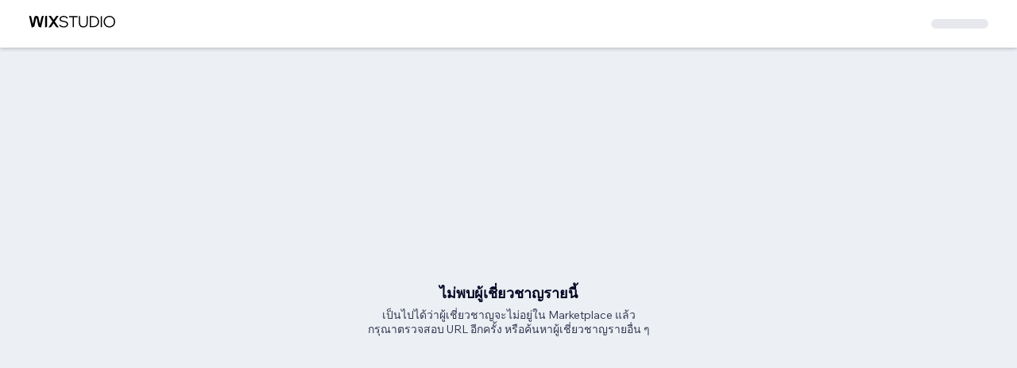

--- FILE ---
content_type: text/html; charset=utf-8
request_url: https://th.wix.com/studio/community/partners/cambio-global-agency
body_size: 33326
content:
<!DOCTYPE html><html lang="th"><head><meta charSet="utf-8"/><meta name="viewport" content="width=device-width"/><title>Profile Not Found - Wix Marketplace</title><link rel="icon" sizes="192x192" href="https://static.wixstatic.com/shapes/0d6674_428e23ed30294cb9ad70d3ae93d06302.svg" type="image/x-icon"/><link rel="apple-touch-icon" href="https://static.wixstatic.com/shapes/0d6674_428e23ed30294cb9ad70d3ae93d06302.svg" type="image/x-icon"/><link rel="shortcut icon" type="image/x-icon" href="https://static.wixstatic.com/shapes/0d6674_428e23ed30294cb9ad70d3ae93d06302.svg"/><link rel="canonical"/><script type="application/ld+json"></script><script></script><meta name="next-head-count" content="9"/><link rel="icon" sizes="192x192" href="https://www.wix.com/favicon.ico" type="image/x-icon"/><link rel="apple-touch-icon" href="https://www.wix.com/favicon.ico" type="image/x-icon"/><link rel="shortcut icon" type="image/x-icon" href="https://www.wix.com/favicon.ico"/><link rel="preload" href="https://static.parastorage.com/services/partners-marketplace-nextjs/dist/_next/static/css/4257aa212f6b0d33.css" as="style"/><link rel="stylesheet" href="https://static.parastorage.com/services/partners-marketplace-nextjs/dist/_next/static/css/4257aa212f6b0d33.css" data-n-g=""/><link rel="preload" href="https://static.parastorage.com/services/partners-marketplace-nextjs/dist/_next/static/css/7b386aea3dc4c52b.css" as="style"/><link rel="stylesheet" href="https://static.parastorage.com/services/partners-marketplace-nextjs/dist/_next/static/css/7b386aea3dc4c52b.css" data-n-p=""/><noscript data-n-css=""></noscript><script defer="" nomodule="" src="https://static.parastorage.com/services/partners-marketplace-nextjs/dist/_next/static/chunks/polyfills-42372ed130431b0a.js"></script><script src="https://static.parastorage.com/services/partners-marketplace-nextjs/dist/_next/static/chunks/webpack-e3ec95a9641a5dd7.js" defer=""></script><script src="https://static.parastorage.com/services/partners-marketplace-nextjs/dist/_next/static/chunks/framework-1709d99b150075a4.js" defer=""></script><script src="https://static.parastorage.com/services/partners-marketplace-nextjs/dist/_next/static/chunks/main-1c8a5beba1f1ff1c.js" defer=""></script><script src="https://static.parastorage.com/services/partners-marketplace-nextjs/dist/_next/static/chunks/pages/_app-775be5ca46927693.js" defer=""></script><script src="https://static.parastorage.com/services/partners-marketplace-nextjs/dist/_next/static/chunks/11c645ac-1db266fc47b4febc.js" defer=""></script><script src="https://static.parastorage.com/services/partners-marketplace-nextjs/dist/_next/static/chunks/d03e0725-d264a3d18bd4bc09.js" defer=""></script><script src="https://static.parastorage.com/services/partners-marketplace-nextjs/dist/_next/static/chunks/7f5caa82-3976a13d9f926b1d.js" defer=""></script><script src="https://static.parastorage.com/services/partners-marketplace-nextjs/dist/_next/static/chunks/2946-84fb4c9dfe95e9e6.js" defer=""></script><script src="https://static.parastorage.com/services/partners-marketplace-nextjs/dist/_next/static/chunks/4192-46b508d1ed933978.js" defer=""></script><script src="https://static.parastorage.com/services/partners-marketplace-nextjs/dist/_next/static/chunks/1212-43a782c3fa166026.js" defer=""></script><script src="https://static.parastorage.com/services/partners-marketplace-nextjs/dist/_next/static/chunks/7192-a1da56d956481004.js" defer=""></script><script src="https://static.parastorage.com/services/partners-marketplace-nextjs/dist/_next/static/chunks/6168-34dd1b472c4f382e.js" defer=""></script><script src="https://static.parastorage.com/services/partners-marketplace-nextjs/dist/_next/static/chunks/3052-fd4e3524e225bed2.js" defer=""></script><script src="https://static.parastorage.com/services/partners-marketplace-nextjs/dist/_next/static/chunks/4613-cff26fdffcc90c6c.js" defer=""></script><script src="https://static.parastorage.com/services/partners-marketplace-nextjs/dist/_next/static/chunks/6603-75e1989f6758ee7c.js" defer=""></script><script src="https://static.parastorage.com/services/partners-marketplace-nextjs/dist/_next/static/chunks/4379-acc29fa57edca689.js" defer=""></script><script src="https://static.parastorage.com/services/partners-marketplace-nextjs/dist/_next/static/chunks/3920-fffed1cdca12f214.js" defer=""></script><script src="https://static.parastorage.com/services/partners-marketplace-nextjs/dist/_next/static/chunks/810-666b9de18da32988.js" defer=""></script><script src="https://static.parastorage.com/services/partners-marketplace-nextjs/dist/_next/static/chunks/8180-19c287d3be31e83b.js" defer=""></script><script src="https://static.parastorage.com/services/partners-marketplace-nextjs/dist/_next/static/chunks/1874-3cc59d939eeb8d0d.js" defer=""></script><script src="https://static.parastorage.com/services/partners-marketplace-nextjs/dist/_next/static/chunks/4278-22b2ca21c91a6e10.js" defer=""></script><script src="https://static.parastorage.com/services/partners-marketplace-nextjs/dist/_next/static/chunks/2180-d2872f3f169a8a16.js" defer=""></script><script src="https://static.parastorage.com/services/partners-marketplace-nextjs/dist/_next/static/chunks/5294-666d288ac4a4d7ab.js" defer=""></script><script src="https://static.parastorage.com/services/partners-marketplace-nextjs/dist/_next/static/chunks/472-b550b35dab8a6ba9.js" defer=""></script><script src="https://static.parastorage.com/services/partners-marketplace-nextjs/dist/_next/static/chunks/4697-b723a01bd137de4e.js" defer=""></script><script src="https://static.parastorage.com/services/partners-marketplace-nextjs/dist/_next/static/chunks/921-2f0887b349d2a245.js" defer=""></script><script src="https://static.parastorage.com/services/partners-marketplace-nextjs/dist/_next/static/chunks/2856-922a3ca0b61b0907.js" defer=""></script><script src="https://static.parastorage.com/services/partners-marketplace-nextjs/dist/_next/static/chunks/5284-1b863968a2e4f8e5.js" defer=""></script><script src="https://static.parastorage.com/services/partners-marketplace-nextjs/dist/_next/static/chunks/pages/partners/%5Bslug%5D-248868c604d16ee1.js" defer=""></script><script src="https://static.parastorage.com/services/partners-marketplace-nextjs/dist/_next/static/G0vUpxsZ2JvpeJ14-inIw/_buildManifest.js" defer=""></script><script src="https://static.parastorage.com/services/partners-marketplace-nextjs/dist/_next/static/G0vUpxsZ2JvpeJ14-inIw/_ssgManifest.js" defer=""></script></head><body><div id="__next"><span data-newcolorsbranding="true" class="wds_1_224_0_newColorsBranding__root wds_1_224_0_madefordisplay__madefordisplay wds_1_224_0_madefor__madefor"><div class="wds_1_224_0_Box__root wds_1_224_0_Box---direction-10-horizontal NotFound_root__qSQVy" style="--wds_1_224_0_Box-gap:0;display:block"><div><header data-hook="marketplace-header"><div id="mph" class="AgencyProfileHeader_marketplaceHeader__cOx_M "><div class="AgencyProfileHeader_container__Vs8mQ"><nav class="AgencyProfileHeader_nav__PoaY1"><ul class="AgencyProfileHeader_navList__xlgKf"><li class="FormattedMarketplaceLogo_cell__1GnR5 "><a href="https://www.wix.com/studio" aria-label="wix marketplace" data-hook="logo-link" style="height:23px;align-content:center"><div style="display:flex;flex-direction:row;align-items:flex-end;gap:3.4px"><svg width="38" height="16" viewBox="0 0 38 16" fill="none" xmlns="http://www.w3.org/2000/svg"><path d="M37.894 0.929688H35.832C35.26 0.929688 34.7254 1.21293 34.4042 1.68661L31.6467 5.75447C31.5732 5.86235 31.4141 5.86235 31.3405 5.75447L28.583 1.68661C28.2624 1.21293 27.7272 0.929688 27.1552 0.929688H25.0933L30.0055 8.17591L25.1204 15.3817H27.1823C27.7543 15.3817 28.2889 15.0985 28.6102 14.6248L31.3405 10.5973C31.4141 10.4895 31.5732 10.4895 31.6467 10.5973L34.3771 14.6248C34.6977 15.0985 35.2329 15.3817 35.8049 15.3817H37.8668L32.9817 8.17591L37.894 0.929688Z" fill="black"></path><path d="M20.8491 2.40798V15.3817H21.8346C22.6513 15.3817 23.3131 14.72 23.3131 13.9035V0.929688H22.3276C21.5109 0.929688 20.8491 1.59139 20.8491 2.40798Z" fill="black"></path><path d="M19.0432 0.929688H18.1662C17.2007 0.929688 16.3641 1.59742 16.1501 2.53875L14.1883 11.1632L12.4711 3.11247C12.1534 1.62454 10.6267 0.621133 9.06447 1.05263C8.06937 1.32743 7.33164 2.16813 7.11646 3.17756L5.41677 11.1524L3.45852 2.53936C3.24395 1.59802 2.40736 0.929688 1.44179 0.929688H0.56543L3.8521 15.3811H5.09733C6.22744 15.3811 7.20386 14.5911 7.43952 13.4858L9.54063 3.62593C9.56655 3.50359 9.67624 3.415 9.80101 3.415C9.92577 3.415 10.0355 3.50359 10.0614 3.62593L12.1643 13.4864C12.4 14.5917 13.3764 15.3811 14.5065 15.3811H15.7559L19.0432 0.929688Z" fill="black"></path></svg><svg width="71" height="15" viewBox="0 0 71 15" fill="none" xmlns="http://www.w3.org/2000/svg"><path d="M0.295898 12.0191L1.40733 10.9662C2.01829 11.6681 2.72025 12.2206 3.5132 12.6236C4.31915 13.0265 5.22909 13.228 6.24303 13.228C6.99698 13.228 7.66644 13.111 8.25141 12.8771C8.83637 12.6431 9.29784 12.3181 9.63582 11.9021C9.9738 11.4731 10.1428 10.9727 10.1428 10.4007C10.1428 9.67275 9.83731 9.10728 9.22635 8.70431C8.61539 8.28833 7.57545 7.96985 6.10654 7.74887C4.83262 7.55388 3.81218 7.3004 3.04523 6.98841C2.29128 6.66343 1.74531 6.26046 1.40733 5.77949C1.06935 5.29852 0.900361 4.72005 0.900361 4.0441C0.900361 3.25114 1.12135 2.55569 1.56332 1.95772C2.00529 1.34676 2.61626 0.872291 3.39621 0.534312C4.17616 0.196333 5.0731 0.0273438 6.08704 0.0273438C7.24397 0.0273438 8.26441 0.25483 9.14835 0.709801C10.0453 1.16477 10.8382 1.79523 11.5272 2.60118L10.4353 3.63462C9.87631 2.94566 9.25885 2.3997 8.58289 1.99672C7.91993 1.59375 7.08798 1.39226 6.08704 1.39226C5.02111 1.39226 4.15016 1.63274 3.4742 2.11372C2.79824 2.58169 2.46026 3.21865 2.46026 4.0246C2.46026 4.64856 2.74625 5.13603 3.31821 5.48701C3.89018 5.83799 4.87162 6.11747 6.26253 6.32546C7.58845 6.52044 8.64788 6.79343 9.44083 7.1444C10.2338 7.48238 10.8057 7.91786 11.1567 8.45082C11.5207 8.98379 11.7027 9.62725 11.7027 10.3812C11.7027 11.2132 11.4687 11.9476 11.0007 12.5846C10.5458 13.2085 9.9088 13.7025 9.08986 14.0665C8.27091 14.4175 7.32196 14.5929 6.24303 14.5929C4.99511 14.5929 3.87718 14.3655 2.88924 13.9105C1.9143 13.4555 1.04985 12.8251 0.295898 12.0191Z" fill="black"></path><path d="M19.0481 14.281H17.5467V1.68474H12.906V0.339324H23.6888V1.68474H19.0481V14.281Z" fill="black"></path><path d="M36.4215 0.339324V8.7823C36.4215 10.6152 35.9276 12.0451 34.9396 13.072C33.9517 14.086 32.5868 14.5929 30.8449 14.5929C29.116 14.5929 27.7511 14.086 26.7501 13.072C25.7622 12.0451 25.2682 10.6152 25.2682 8.7823V0.339324H26.7696V8.7823C26.7696 10.2252 27.1271 11.3301 27.8421 12.0971C28.557 12.8511 29.558 13.228 30.8449 13.228C32.1448 13.228 33.1522 12.8511 33.8672 12.0971C34.5821 11.3301 34.9396 10.2252 34.9396 8.7823V0.339324H36.4215Z" fill="black"></path><path d="M38.9501 14.281V0.339324H43.4543C44.8843 0.339324 46.1387 0.638306 47.2176 1.23627C48.3096 1.83423 49.161 2.65968 49.772 3.71262C50.3829 4.75255 50.6884 5.94848 50.6884 7.3004C50.6884 8.65231 50.3829 9.85474 49.772 10.9077C49.161 11.9606 48.3096 12.7861 47.2176 13.384C46.1387 13.982 44.8843 14.281 43.4543 14.281H38.9501ZM40.4515 12.916H43.4543C44.6113 12.916 45.6122 12.6821 46.4572 12.2141C47.3151 11.7461 47.9716 11.0897 48.4265 10.2447C48.8945 9.39977 49.1285 8.41833 49.1285 7.3004C49.1285 6.18246 48.8945 5.20752 48.4265 4.37558C47.9716 3.53063 47.3151 2.87417 46.4572 2.4062C45.6122 1.93823 44.6113 1.70424 43.4543 1.70424H40.4515V12.916Z" fill="black"></path><path d="M54.3193 14.281H52.8179V0.339324H54.3193V14.281Z" fill="black"></path><path d="M63.6996 14.5929C62.6596 14.5929 61.6977 14.411 60.8138 14.047C59.9428 13.683 59.1759 13.176 58.5129 12.5261C57.8629 11.8631 57.356 11.0897 56.992 10.2057C56.641 9.30877 56.4655 8.34033 56.4655 7.3004C56.4655 6.26046 56.641 5.29852 56.992 4.41457C57.356 3.53063 57.8629 2.76368 58.5129 2.11372C59.1759 1.45076 59.9428 0.937288 60.8138 0.57331C61.6977 0.209333 62.6596 0.0273438 63.6996 0.0273438C64.7395 0.0273438 65.695 0.209333 66.5659 0.57331C67.4499 0.937288 68.2168 1.45076 68.8668 2.11372C69.5297 2.76368 70.0367 3.53063 70.3877 4.41457C70.7516 5.29852 70.9336 6.26046 70.9336 7.3004C70.9336 8.34033 70.7516 9.30877 70.3877 10.2057C70.0367 11.0897 69.5297 11.8631 68.8668 12.5261C68.2168 13.176 67.4499 13.683 66.5659 14.047C65.695 14.411 64.7395 14.5929 63.6996 14.5929ZM63.6996 13.228C64.8175 13.228 65.799 12.9745 66.6439 12.4676C67.5018 11.9606 68.1713 11.2587 68.6523 10.3617C69.1332 9.46476 69.3737 8.44432 69.3737 7.3004C69.3737 6.15647 69.1332 5.14253 68.6523 4.25858C68.1713 3.36164 67.5018 2.65968 66.6439 2.15271C65.799 1.64574 64.8175 1.39226 63.6996 1.39226C62.5947 1.39226 61.6132 1.64574 60.7553 2.15271C59.8973 2.65968 59.2279 3.36164 58.7469 4.25858C58.2659 5.14253 58.0254 6.15647 58.0254 7.3004C58.0254 8.44432 58.2659 9.46476 58.7469 10.3617C59.2279 11.2587 59.8973 11.9606 60.7553 12.4676C61.6132 12.9745 62.5947 13.228 63.6996 13.228Z" fill="black"></path></svg></div></a></li><li class="AgencyProfileHeader_cell__FJX5S AgencyProfileHeader_desktop__yRAzx AgencyProfileHeader_right__hFkua AgencyProfileHeader_last__VS7_g"><div data-height="12px" data-width="72px" data-skin="light"><div class="wds_1_224_0_Box__root wds_1_224_0_Box---direction-10-horizontal wds_1_224_0_SkeletonRectangle__root wds_1_224_0_SkeletonRectangle---skin-5-light" style="width:72px;height:12px;--wds_1_224_0_Box-gap:0"></div></div></li><li class="AgencyProfileHeader_cell__FJX5S AgencyProfileHeader_mobile__8gCcy AgencyProfileHeader_right__hFkua"><button aria-label="เปิดเมนู" data-hook="mobile-menu" class="AgencyProfileHeader_mobileButton__bfM1G"><svg viewBox="0 0 24 24" fill="currentColor" width="24" height="24"><path d="M20,17 L20,18 L4,18 L4,17 L20,17 Z M20,12 L20,13 L4,13 L4,12 L20,12 Z M20,7 L20,8 L4,8 L4,7 L20,7 Z"></path></svg></button></li></ul></nav></div><div role="list" data-hook="mobile-menu-container" class="AgencyProfileHeader_mobileMenu__g333S "><div class="wds_1_224_0_Box__root wds_1_224_0_Box---direction-8-vertical" style="--wds_1_224_0_Box-gap:0"><div class="MobileScreens_linkWrapper__Nh7cL" role="listitem"><button data-hook="language-selector-link" data-skin="dark" data-weight="normal" data-underline="none" data-size="medium" class="wds_1_224_0_ButtonCore__root wds_1_224_0_Focusable__root wds_1_224_0_TextButton__root wds_1_224_0_TextButton---skin-4-dark wds_1_224_0_TextButton---underline-4-none wds_1_224_0_TextButton---weight-6-normal wds_1_224_0_TextButton---size-6-medium MobileScreens_mobileMenuTextButton__iH1Oa" type="button" tabindex="0" aria-disabled="false"><span class="wds_1_224_0_ButtonCore__content"><div class="wds_1_224_0_Box__root wds_1_224_0_Box---direction-10-horizontal" style="--wds_1_224_0_Box-gap:0"><div class="wds_1_224_0_Box__root wds_1_224_0_Box---direction-10-horizontal" style="padding-right:calc(var(--wds-space-100, 6px) * 1);--wds_1_224_0_Box-gap:0"><svg viewBox="0 0 24 24" fill="currentColor" width="24" height="24"><path d="M4.42676427,15 L7.19778729,15 C7.069206,14.209578 7,13.3700549 7,12.5 C7,11.6299451 7.069206,10.790422 7.19778729,10 L4.42676427,10 C4.15038555,10.7819473 4,11.6234114 4,12.5 C4,13.3765886 4.15038555,14.2180527 4.42676427,15 Z M4.86504659,16 C5.7403587,17.6558985 7.21741102,18.9446239 9.0050441,19.5750165 C8.30729857,18.6953657 7.74701714,17.4572396 7.39797964,16 L4.86504659,16 Z M18.5732357,15 C18.8496144,14.2180527 19,13.3765886 19,12.5 C19,11.6234114 18.8496144,10.7819473 18.5732357,10 L15.8022127,10 C15.930794,10.790422 16,11.6299451 16,12.5 C16,13.3700549 15.930794,14.209578 15.8022127,15 L18.5732357,15 Z M18.1349534,16 L15.6020204,16 C15.2529829,17.4572396 14.6927014,18.6953657 13.9949559,19.5750165 C15.782589,18.9446239 17.2596413,17.6558985 18.1349534,16 Z M8.21230689,15 L14.7876931,15 C14.9240019,14.2216581 15,13.3811544 15,12.5 C15,11.6188456 14.9240019,10.7783419 14.7876931,10 L8.21230689,10 C8.07599807,10.7783419 8,11.6188456 8,12.5 C8,13.3811544 8.07599807,14.2216581 8.21230689,15 Z M8.42865778,16 C9.05255412,18.3998027 10.270949,20 11.5,20 C12.729051,20 13.9474459,18.3998027 14.5713422,16 L8.42865778,16 Z M4.86504659,9 L7.39797964,9 C7.74701714,7.54276045 8.30729857,6.30463431 9.0050441,5.42498347 C7.21741102,6.05537614 5.7403587,7.34410146 4.86504659,9 Z M18.1349534,9 C17.2596413,7.34410146 15.782589,6.05537614 13.9949559,5.42498347 C14.6927014,6.30463431 15.2529829,7.54276045 15.6020204,9 L18.1349534,9 Z M8.42865778,9 L14.5713422,9 C13.9474459,6.60019727 12.729051,5 11.5,5 C10.270949,5 9.05255412,6.60019727 8.42865778,9 Z M11.5,21 C6.80557963,21 3,17.1944204 3,12.5 C3,7.80557963 6.80557963,4 11.5,4 C16.1944204,4 20,7.80557963 20,12.5 C20,17.1944204 16.1944204,21 11.5,21 Z"></path></svg></div>ไทย</div></span><svg viewBox="0 0 24 24" fill="currentColor" width="24" height="24" class="wds_1_224_0_ButtonCore__suffix" data-hook="suffix-icon"><path d="M9.14644661,8.14512634 C9.34170876,7.9498642 9.65829124,7.9498642 9.85355339,8.14512634 L14.206596,12.5 L9.85355339,16.8536987 C9.65829124,17.0489609 9.34170876,17.0489609 9.14644661,16.8536987 C8.95118446,16.6584366 8.95118446,16.3418541 9.14644661,16.1465919 L12.7923824,12.5 L9.14644661,8.85223312 C8.95118446,8.65697098 8.95118446,8.34038849 9.14644661,8.14512634 Z"></path></svg></button></div><div class="MobileScreens_divider__SN8Su"></div><div class="MobileScreens_linkWrapper__Nh7cL" role="listitem"><a data-hook="contactSupport-link" data-weight="normal" data-skin="dark" data-underline="none" data-size="medium" class="wds_1_224_0_ButtonCore__root wds_1_224_0_Focusable__root wds_1_224_0_TextButton__root wds_1_224_0_TextButton---skin-4-dark wds_1_224_0_TextButton---underline-4-none wds_1_224_0_TextButton---weight-6-normal wds_1_224_0_TextButton---size-6-medium" type="button" href="https://www.wix.com/contact" tabindex="0" aria-disabled="false"><span class="wds_1_224_0_ButtonCore__content">ติดต่อฝ่ายดูแลลูกค้า</span></a></div><div class="MobileScreens_linkWrapper__Nh7cL" role="listitem"><a data-hook="wix-link" data-weight="normal" data-skin="dark" data-underline="none" data-size="medium" class="wds_1_224_0_ButtonCore__root wds_1_224_0_Focusable__root wds_1_224_0_TextButton__root wds_1_224_0_TextButton---skin-4-dark wds_1_224_0_TextButton---underline-4-none wds_1_224_0_TextButton---weight-6-normal wds_1_224_0_TextButton---size-6-medium" type="button" href="https://www.wix.com" tabindex="0" aria-disabled="false"><span class="wds_1_224_0_ButtonCore__content">ไที่ Wix.com</span></a></div><div class="MobileScreens_mobileMenuStickBottom__BJO0b"><div class="MobileScreens_topGradient__TCowC"></div><div class="MobileScreens_content__Hy_mu"><div class="MobileScreens_divider__SN8Su"></div><div class="MobileScreens_buttons__rITJ2"><button data-hook="login-btn" aria-label="เข้าสู่ระบบ" data-skin="standard" data-priority="secondary" data-size="large" class="wds_1_224_0_ButtonCore__root wds_1_224_0_Focusable__root wds_1_224_0_Button__root wds_1_224_0_Button---skin-8-standard wds_1_224_0_Button---priority-9-secondary wds_1_224_0_Button---size-5-large" type="button" tabindex="0"><span class="wds_1_224_0_ButtonCore__content">เข้าสู่ระบบ</span></button></div></div></div></div></div></div></header></div><div class="wds_1_224_0_Box__root wds_1_224_0_Box---direction-10-horizontal wds_1_224_0_Box---alignItems-6-center" style="margin-top:256px;height:calc(100vh - 256px - 72px);--wds_1_224_0_Box-gap:0"><div class="wds_1_224_0_EmptyState__root wds_1_224_0_EmptyState---skin-14-page-no-border wds_1_224_0_EmptyState---align-6-center" data-hook="profile-page-not-found" data-skin="page-no-border" data-align="center"><div class="wds_1_224_0_EmptyState__container"><div class="wds_1_224_0_EmptyState__titleContainer" data-hook="empty-state-title-container"><h3 class="wds_1_224_0_Heading__root wds_1_224_0_Heading---appearance-2-H3 wds_1_224_0_Heading--newColorsBranding wds_1_224_0_EmptyState__title" data-size="medium" data-light="false" data-mask="false">ไม่พบผู้เชี่ยวชาญรายนี้</h3></div><div class="wds_1_224_0_EmptyState__subtitleContainer" data-hook="empty-state-subtitle-container"><span data-mask="false" class="wds_1_224_0_Text__root wds_1_224_0_Text---size-5-small wds_1_224_0_Text--secondary wds_1_224_0_Text---skin-8-standard wds_1_224_0_Text---weight-4-thin wds_1_224_0_Text---list-style-9-checkmark wds_1_224_0_Text---overflow-wrap-6-normal wds_1_224_0_EmptyState__subtitle" data-size="small" data-secondary="true" data-skin="standard" data-light="false" data-weight="thin" data-widows="false" data-list-style="checkmark" data-overflow-wrap="normal">เป็นไปได้ว่าผู้เชี่ยวชาญจะไม่อยู่ใน Marketplace แล้ว
 กรุณาตรวจสอบ URL อีกครั้ง หรือค้นหาผู้เชี่ยวชาญรายอื่น ๆ</span></div></div></div></div></div></span></div><script type="application/json" async="" id="__STATE__">{"artifactId":"partners-marketplace-nextjs","language":"th","userGuid":"d8c57505-9824-461c-a3d2-ed395d3cc784","experiments":{"specs.experts.EnableCancelledAfterTrailStatus":"true","specs.experts.EnableBriefDeepLinkToMoreInfoStep":"true","specs.marketplace.enableMarketplaceTemplates":"true","specs.marketplace.ProfileCertificationsAndShare":"false","specs.RouteToNewBIProfiler":"true","specs.marketplace.templateReviewActions":"true","specs.marketplace.enableServicesAndReviewsTab":"true","specs.experts.PayoutInvoicesPageV3":"true","specs.experts.hidePaidStatusWhenDummyInvoiceId":"true","specs.ConsumeMigrationAppDomainEvents":"false","specs.marketplace.showLanguagePickerInHeader":"true","specs.marketplace.enablePaginatedReviewsAndTemplates":"true","specs.marketplace.enableMarketplaceTemplatesCurrencyConversion":"true","specs.marketplace.enableCopyProfileProjectDeeplink":"true","specs.experts.getOriginFromWindow":"true","specs.experts.addWixCustomTemplates":"true","specs.UseNewAppRankingModelVersion":"false","specs.experts.revShareCodeRefactor":"false","specs.experts.proposals.migrateToGeneratePdfLinkV2":"true","com.wixpress.devcenter.market.specs.UseNewPlatformAPI":"true","specs.experts.showCheckoutSlotOnCheckoutPage":"false","specs.experts.hideOneSiteGpvPayouts":"true","specs.marketplace.showMarketplaceProfileCertifications":"true","specs.marketplace.enableCountryToCurrencyPackage":"true","com.wixpress.devcenter.market.specs.UseSearchFiltering":"true","specs.experts.templatesVeloModalNewContent":"true","specs.marketplace.profilePage":"false","spec.experts.enableCurrencyPreferences":"true","specs.marketplace.enableCategoriesMenuInHeader":"true","specs.marketplace.isMyProfileByAccountIdInsteadOfSlug":"true","specs.app-market.HomePageOnNewInfra":"true","specs.marketplace.enableTemplatesSearchTermTranslation":"true"},"messages":{"mobile-filter-button-cta-no-number":"ตัวกรอง","profile-page-editimage-description":"ให้มืออาชีพช่วยปรับแต่งและแก้ไขรูปภาพของคุณ","profile-page-services-section-title":"บริการ","marketplace.template-thank-you-cta":"ติดตั้งลงเว็บไซต์","marketplace.templates-page.rating":"คะแนนโดยเฉลี่ย","marketplace.templates-page.site-type-services":"บริการ","mobile-brief-management-mark-as-contacted":"ทำเครื่องหมายว่าติดต่อแล้ว","marketplace.templates-page.empty-state.filter-no-matches-subtitle":"ลองใช้ตัวกรองอื่นเพื่อค้นหาเทมเพลต","marketplace.templates-page.hero-section.free-purchase-count":"{number, plural, =0 {ใช้ไปแล้ว {number,number} ครั้ง} other {ใชไปแล้ว {number,number} ครั้ง}}","marketplace.templates-page.banner-studio.subtitle":"ออกตัวในโครงการถัดไปของคุณด้วยเทมเพลตที่สร้างขึ้นจาก Studio Editor","marketplace.partner-dispute.report-modal.upload-attachment-error-upload":"ไม่สามารถอัปโหลดได้เนื่องจากปัญหาทางเทคนิค โปรดลองอีกครั้ง","marketplace.templates-page.filter-tag.clear-filters":"ล้างตัวกรอง","profile-page-traceability-eu-law-compliance-toggle":"คำชี้แจงของผู้ค้าในสหภาพยุโรป","marketplace.generic-technical-error-subtitle":"พบข้อผิดพลาดทางเทคนิคขณะโหลดหน้าเพจนี้ โปรดรีเฟรชหรือลองอีกครั้งในภายหลัง","brief-page-questions-additionalInfo-title":"คุณต้องการเพิ่มข้อมูลอื่นอีกหรือไม่","profile-page-certifications-web-designer":"นักออกแบบเว็บไซต์","profile-page-featured-projects-section-title":"โครงการแนะนำ ({projectCount})","marketplace.template-page.mobile.sticky-nav.created-by":"สร้างโดย {name}","mobile-cancel-project-modal-dropdown-option-3":"ลูกค้าไม่ตอบสนอง","brief-page-howItWorks-hire-the-best":"ใช้บริการจากคนที่ดีที่สุด","brief-page-questions-customdesign-title":"ปรับแต่งดีไซน์และรูปแบบการทำงานของเว็บไซต์","brief-page-questions-additionalInfo-budget-description-title":"งบประมาณโครงการ","marketplace.templates-page.industry-non_profit_and_communities":"องค์กรไม่แสวงกำไรและชุมชน","marketplace.templates-page.template-search.suggestion-blog":"บล็อก","marketplace.templates-page.feature-cms":"CMS","brief-step-services.marketing-content":"การตลาดและการสร้างเนื้อหาออนไลน์","brief-page-exclusiveMatchPage-sendRequestModal-content":"คุณต้องการส่งรายละเอียดโครงการของคุณให้กับผู้เชี่ยวชาญรายนี้ด้วยหรือไม่","brief-modal-phone-country-error-message":"กรุณากรอกรหัสประเทศให้ถูกต้อง","client-dashboard-client-projects-new-project-options-find-professional":"ค้นหาผู้เชี่ยวชาญให้ฉัน","marketplace.template-page.good-to-know-title":"สิ่งที่ควรทราบ","marketplace.template-page.styles-modern":"ทันสมัย","marketplace.templates-page.mobile.filter-cta":"{count, plural, =0 {ตัวกรอง} other {ตัวกรอง ({count,number})}}","marketplace.templates-page.empty-state.filter-no-matches-title":"ไม่พบผลลัพธ์ตามตัวกรองที่เลือก","mobile-brief-management-details-status-badge-EXPIRED":"หมดอายุแล้ว","marketplace.templates-page.site-type-portfolio_cv":"แฟ้มสะสมผลงาน-CV","brief-step-services-title":"คุณต้องการบริการประเภทใด","marketplace.template-redemption-continue-to-add-site":"ดำเนินการต่อเพื่อเพิ่มเว็บไซต์","marketplace.template-purchase-error":"ไม่สามารถโหลดหน้าเพจนี้เนื่องจากปัญหาทางเทคนิค รอสักครู่แล้วลองอีกครั้ง","brief-page-exclusiveMatchPage-sendRequestModal-primary-button-in-progress":"กำลังส่ง...","profile-page-siteguidance-description":"รับคำแนะนำเกี่ยวกับการออกแบบและฟังก์ชันการใช้งานเว็บไซต์ Wix","mobile-brief-management-details-status-badge-CANCELED_BY_PROVIDER":"ยกเลิกแล้ว","marketplace.templates-page.about-section-industry-tourism":"การท่องเที่ยว","marketplace.template-page.review-modal.secondary-cta":"ยกเลิก","brief-page-email-title":"อีเมล","mobile-brief-management-details-status-badge-NEW":"ใหม่","marketplace.template-page.review-reply-modal.title":"ตอบกลับข้อความรีวิว","explore-page-heading-logo":"ว่าจ้างผู้เชี่ยวชาญการออกแบบโลโก้","editor-x-redesign-my-site":"Editor X - การออกแบบใหม่ให้เว็บไซต์เดิม","marketplace.templates-page.left-arrow-aria-label":"แสดงรูปภาพก่อนหน้า","marketplace.templates-page.banner-wix-classic.title":"<0>เทมเพลต Wix<1> ผลงานจากผู้เชี่ยวชาญ</1></0>","brief-page-questions-additionalInfo-budget-title":"ข้อมูลเพิ่มเติม","marketplace-header-mobile-view-all-category":"ดูทั้งหมด","marketplace.templates-page.language-ALL":"ทั้งหมด","marketplace.templates-page.free-purchase-cta":"ใช้เทมเพลตฟรี","marketplace.template-page.reply-title":"คำตอบผู้ขาย","marketplace.template-page.review-modal.text-label":"คุณภาพ ดีไซน์ และความคุ้มค่าของเทมเพลตเป็นอย่างไรบ้าง","client-dashboard-project-error-cta":"รีเฟรช","marketplace-header-link-services":"บริการ","seo-explore-page-description-logo":"ค้นหานักออกแบบโลโก้ที่มีทักษะมากมายในแพลตฟอร์มของเรา ค้นดูแฟ้มสะสมผลงาน เปรียบเทียบราคา และเลือกนักออกแบบที่ยอดเยี่ยมสำหรับการสร้างโลโก้แบรนด์ของคุณให้ไม่ซ้ำใคร","marketplace.templates-page.sort.sort-title":"การจัดเรียง","client-dashboard-review-modal-service-label":"บริการ","filter-items-selected":"{amount, plural, other {เลือกไว้ {amount,number} รายการ}}","difm_medium_no_maintenance":"สร้างเว็บไซต์ขั้นสูงสำหรับธุรกิจ (ชำระเงินล่วงหน้า)","explore-page-heading-webdesign":"ว่าจ้างนักออกแบบเว็บไซต์","marketplace.templates-page.site-type-business_site":"เว็บไซต์ธุรกิจ","brief-page-questions-updates-title":"อัปเดตดีไซน์เว็บไซต์ของฉัน","seo-explore-page-description-marketingandpromoting":"ว่าจ้างฟรีแลนซ์หรือเอเจนซีด้านการตลาดดิจิทัลเพื่อขยายแบรนด์ของคุณและขยายพื้นที่ในโลกออนไลน์ด้วยการเขียนเนื้อหา การแปล โฆษณาและแคมเปญทางอีเมล และอื่น ๆ","marketplace.template-page.review-modal.creator-info":"โดย {businessName}","marketplace.template-general-error-subtitle":"เรากำลังเร่งแก้ไข โปรดลองอีกครั้งภายหลัง","profile-page-traceability-eu-law-compliance-business-address":"ที่อยู่ของธุรกิจ : {businessAddress}","profile-page-review-write-reply-link":"ตอบกลับ","profile-page-nav-bar-about":"เกี่ยวกับ","brief-page-no_matched_partners_content":"สำรวจ Marketplace เพื่อรับความช่วยเหลือที่คุณต้องการเกี่ยวกับโครงการของคุณ","profile-page-starting-rates-Starts-at":"เริ่มต้นที่","profile-page-seo-description":"เพิ่มอัตราการเข้าชมเว็บไซต์ของคุณด้วยการทำอันดับบนเครื่องมือการค้นหา","marketplace.partner-dispute.dispute-submitted.title":"ขอขอบคุณ ข้อร้องเรียนของคุณถูกส่งไปแล้ว","profile-page-linked-accounts":"บัญชีที่เชื่อมต่อ","marketplace.templates-page.about-section-industry":"อุตสาหกรรม :","client-dashboard-client-projects-cancel-option-expensive":"ค่าบริการแพงเกินไป","mobile-brief-management-url-title":"URL ของเว็บไซต์","explore-find-right-match":"เราจะหาคนที่ใช่ให้คุณ","client-dashboard-client-projects-subtitle":"เลือกผู้เชี่ยวชาญที่คุณต้องการร่วมงานด้วย ดูรายละเอียดโครงการ และเริ่มต้นโครงการใหม่","explore.services.pixel":"Facebook Pixel","explore-page-heading-seo":"ว่าจ้างผู้เชี่ยวชาญด้าน SEO","brief-step-services.seo":"ปรับปรุง SEO ของเว็บไซต์","profile-page-domain-description":"เชื่อมต่อหรือผูกโดเมนเข้ากับเว็บไซต์ของคุณ","brief-page-questions-other-description":"โลโก้ที่กำหนดเอง, SEO, กราฟฟิกดีไซน์ และอื่น ๆ","marketplace.templates-page.free-purchase-minimized-mobile":"ฟรี","marketplace.templates-page.right-arrow-aria-label":"แสดงรูปภาพถัดไป","marketplace.template-page.features-paid-apps-indicator":"เทมเพลตนี้มีแอปที่อาจต้องชำระเงินเพิ่ม หรือต้องสมัครใช้งานระดับพรีเมียม","brief-page-questions-category-questions-title":"ผู้เชี่ยวชาญจะช่วยคุณได้อย่างไรบ้าง","marketplace.templates-page.empty-state.gallery-header.view-all-short":"ทั้งหมด","profile-page-installapps-description":"ติดตั้งแอป เช่น ฟอรัม บล็อก อีเวนท์ การจอง ร้านค้าและแชต","client-dashboard-project-actions-title":"ดำเนินการ","marketplace.template-page.review-modal.rating-error":"เลือกให้คะแนนเพื่อดำเนินการต่อ","marketplace.template-page.mobile.tabs.reviews":"รีวิว","client-dashboard-client-projects-cancel-option-hired-someone-else":"จ้างคนอื่นแล้ว","brief-page-questions-onlinestore-title":"ตั้งค่าร้านค้าออนไลน์","brief-page-questions-advancedwebsite-title":"เว็บไซต์ที่มีหลายหน้าเพจและการทำงานขั้นสูง","profile-page-advancedstore-description":"แก้ไขเพจสินค้า ปรับปรุงการเข้าถึงสินค้า เพิ่มเมนูพิเศษและอื่น ๆ","marketplace-header-link-sell-studio-templates":"จำหน่ายเทมเพลต Studio","brief-page-questions-mobilesite-title":"เว็บไซต์เวอร์ชันมือถือที่ดีขึ้น","brief-page-phone-country-error-message":"กรุณากรอกรหัสประเทศให้ถูกต้อง","seo-explore-page-description-webdev":"ค้นหานักพัฒนาเว็บไซต์ที่ได้รับความนิยมสูงสุดในแพลตฟอร์มของเรา เพื่อเลือกรับบริการ ค้นดูโปรไฟล์ ดูแฟ้มสะสมผลงาน และเลือกฟรีแลนเซอร์ที่ดีที่สุดสำหรับโครงการต่อไปของคุณ","marketplace.profile-page.agency-contact-form.submit-error":"ติดต่อไม่สำเร็จ รอสักครู่แล้วลองอีกครั้ง","marketplace.templates-page.template-search.suggestion-ecommerce":"eCommerce","marketplace.template-page.single-use-license-description":"<0>คุณหรือลูกค้าเพียงรายเดียวสามารถใช้ผลิตภัณฑ์ขั้นสุดท้ายแต่ละผลิตภัณฑ์ได้เพียงครั้งเดียวเท่านั้น คุณจะไม่สามารถนำเทมเพลตนี้ไปจำหน่ายต่อหรือแจกจ่ายต่อไม่ว่าทั้งในรูปแบบดั้งเดิมหรือผ่านการแก้ไข <1>ดูข้อกำหนด</1></0>","brief-page-questions-webdesign-title":"ออกแบบเว็บไซต์","marketplace-header-link-my-projects":"โครงการของฉัน","explore.services.domain":"การเชื่อมต่อโดเมน","marketplace.template-thank-you-in-progress-message":"อาจใช้เวลาสักครู่ จนกว่าระบบจะเพิ่มเว็บไซต์เสร็จ","marketplace.template-page.report-template-modal-checkbox-label":"ฉันยินดีให้ติดต่อมาเพื่อขอรายละเอียดเพิ่มเติม","mobile-brief-management-details-status-badge-COMPLETED":"เสร็จสมบูรณ์","marketplace.template-page.review-reply-modal.cta-submit":"ส่ง","profile-page-storeopt-description":"รับเนื้อหา ฟีเจอร์ แคมเปญหรือโปรโมชันเพื่อเพิ่มยอดขาย","marketplace.template-redemption-footer-help-url":"https://support.wix.com/","marketplace.template-page.report-template-modal-copyright-issue":"ปัญหาลิขสิทธิ์","marketplace.partner-dispute.report-modal.upload-attachment-sublabel":"ยังไม่ได้เลือกไฟล์ (ขนาดสูงสุด 5 MB)","marketplace.template-redemption.consent-new-content-bullet-1":"<0>เทมเพลตนี้มีการใช้งานฟังก์ชันระดับสูง ซึ่งผู้สร้างเทมเพลตอาจได้รับอนุญาตและสามารถเข้าถึงข้อมูลและเว็บไซต์ของคุณได้<1>ศึกษาเพิ่มเติม</1> เกี่ยวกับข้อมูลที่คุณกำลังแชร์ออกไป</0>","user-brief-summary-logged-in-as-another-user-subtitle":"หากต้องการดูโครงการ โปรดเข้าสู่ระบบด้วยบัญชีพาร์ตเนอร์ที่ได้รับคำขอ","marketplace-header-mobile-currency-selection-title":"สกุลเงิน","marketplace.templates-page.view-site-cta":"ดูเว็บไซต์","profile-page-templates-section-show-more":"แสดงเทมเพลตเพิ่มเติม","explore-error-title":"เกิดข้อผิดพลาดทางเทคนิค","studio.templates.template-card.free":"ฟรี","brief-page-preferred-language-title":"ภาษาที่ต้องการใช้ในการติดต่อ","marketplace.templates-page.banner-studio.title":"เทมเพลตจากมืออาชีพ เพื่อมืออาชีพด้าน Studio","mobile-brief-management-budget-text":"งบประมาณที่ฉันคิดไว้อยู่ที่ ${budget}","user-brief-summary-logged-in-as-another-user-button":"สลับบัญชี","explore-page-heading-multiple-services":"ว่าจ้างผู้เชี่ยวชาญมาช่วยงานเว็บไซต์ของคุณ","marketplace.partner-dispute.report-modal.partner-name-placeholder":"เลือกตัวเลือก","mobile-brief-management-user-brief-summary-helper-mobile-app-link":"https://ek0ae.app.link/?deeplink=marketplace/project/{projectId}","mobile-cancel-project-modal-submit-button":"ส่ง","explorer-filter-placeholder-language":"เลือกภาษา","brief-page-footer-mobile":"<0>เมื่อคุณคลิก \"ส่ง\" จะถือว่าคุณยอมรับ</0><1>ข้อกำหนดสำหรับการใช้งาน</1> <1>Wix Marketplace</1><2>และยินยอมให้ Wix แชร์ข้อมูลของคุณ เพื่อให้ผู้เชี่ยวชาญสามารถติดต่อคุณเกี่ยวกับโครงการของคุณ</2>","marketplace-header-link-offer-services-url":"https://www.wix.com/marketplace/join","brief-page-nonExclusive-multiMatch-results-description":"พวกเขาจะติดต่อคุณมาเร็ว ๆ นี้เพื่อพูดคุยเกี่ยวกับงบประมาณ ระยะเวลา และสิ่งที่คุณต้องการ","explore.services.branddev":"การพัฒนาแบรนด์","client-dashboard-client-projects-project-subtitle-mobile":"ดูและจัดการโครงการ Marketplace ทั้งหมดของคุณ","back-to-explorer-back":"ย้อนกลับ","explore-brief-auto-match-url":"https://th.wix.com/","client-dashboard-client-projects-empty-state-title":"คุณยังไม่มีโครงการใน Marketplace","marketplace.partner-dispute.report-modal.issue-type-placeholder":"โปรดเลือก","brief-loading-login-page":"ระบบกำลังนำคุณไปที่หน้าการเข้าสู่ระบบก่อนนำส่ง...","brief-page-questions-additionalInfo-description-info":"แชร์สิ่งที่คุณคาดหวัง ระยะเวลา และคำชี้แจงพิเศษ","marketplace.partner-dispute.report-modal.submit-mobile":"ส่ง","brief-modal-more-details-placeholder":"ให้ข้อมูลงบประมาณของคุณ ระยะเวลา คำชี้แจงพิเศษ ฯลฯ","marketplace.template-redemption-studio-badge":"สร้างใน Studio","mobile-cancel-project-modal-dropdown-option-spam":"แจ้งสแปม","marketplace.partner-dispute.client-dashboard.partner-report-action":"ร้องเรียนผู้เชี่ยวชาญรายนี้","brief-modal-phone-number-title":"หมายเลขโทรศัพท์ (ไม่บังคับ)","brief-page-questions-advancedstore-title":"ทำให้ร้านค้าของฉันมีการทำงานขั้นสูงมากขึ้น เช่น เพจสินค้าที่กำหนดเอง","profile-page-certification-group-velo-developer":"นักพัฒนา Velo","client-dashboard-project-actions":"ดำเนินการ","brief-page-questions-webdev-title":"ปรับแก้เว็บไซต์ของฉันโดยใช้โค้ด","marketplace.partner-dispute.report-modal.issue-communication":"ปัญหาการสื่อสาร","marketplace.profile-page.agency-contact-form.subject-placeholder":"ระบุบรรทัดหัวเรื่อง","client-dashboard-client-projects-empty-state-subtitle":"สำรวจผู้เชี่ยวชาญการทำเว็บไซต์ที่ผ่านการรับรอง และสามารถออกแบบเว็บไซต์ให้คุณ เพิ่มจำนวนผู้เข้าชม และอีกมากมาย","explore-error-subtitle":"เรากำลังเร่งแก้ไข โปรดลองอีกครั้งภายหลัง","profile-page-ecommercesite-description":"รับร้านค้าพร้อมลงสินค้า 20 รายการ ช่องทางการชำระเงินและการจัดส่ง","brief-page-questions-budget-description":"โดยปกติแล้วบริการนี้จะมีค่าใช้จ่ายเริ่มต้นที่ {symbol}{lowRange}-{symbol}{highRange}\nโดยราคาจะแตกต่างกันไปตามระยะเวลาและขอบเขตของโครงการ ","mobile-brief-management-client-details":"ข้อมูลลูกค้า","profile-page-emailmarketing-description":"รับอีเมลกำหนดเองและจดหมายข่าวเพื่อกระตุ้นให้ผู้เข้าชมเว็บไซต์กลับมาใหม่","brief-page-questions-editimage-title":"แก้ไขรูปภาพสำหรับธุรกิจของฉัน","client-dashboard-review-modal-stars-rating-description-value-2":"ไม่ดี","price_low_to_high":"ราคา : ต่ำไปสูง","brief-page-nonExclusive-multiMatch-loadingAnimation-searching-text":"กำลังค้นหาผู้เชี่ยวชาญตามเงื่อนไขของคุณ","brief-page-exclusiveMatchPage-partner-card-num-of-projects":"{numOfProjects, plural, =0 {{numOfProjects,number} โครงการ} other {{numOfProjects,number} โครงการ}}","marketplace.templates-page.styles-minimal":"มินิมอล","profile-page-review-service-text":"ให้บริการ {serviceName}","profile-page-starting-rates-header":"บริการและค่าบริการ","brief-page-questions-smalltasks-description":"การอัปเดตเว็บไซต์ ตั้งค่ากล่องจดหมาย การวิเคราะห์ และอื่น ๆ","brief-page-questions-branddev-title":"พัฒนาเอกลักษณ์ของแบรนด์เต็มรูปแบบ","mobile-brief-management-details-title":"ข้อมูลโครงการ","brief-page-phone-number-placeholder":"02 123 4567","client-dashboard-client-projects-cancel-modal-dont-cancel":"ไม่ต้องยกเลิก","client-dashboard-review-modal-stars-rating-label":"การให้คะแนนโดยรวม","brief-page-questions-thirdpartyservices-title":"เชื่อมต่อกับผู้ให้บริการจากภายนอก เช่น ศูนย์บริการคลังสินค้าพร้อมจัดส่ง หรือระบบ CRM ","marketplace.templates-page.template-search.suggestion-header":"ได้รับความนิยมสูงสุด","marketplace-header-link-account-settings":"ตั้งค่าบัญชี","marketplace.template-redemption-terms":"<0>เมื่อท่านคลิก “เพิ่มเว็บไซต์” เราจะถือว่าท่านรับทราบและยอมรับ</0><1>ข้อกำหนดการใช้งานของ Wix Marketplace</1>","brief-page-more-details-placeholder":"ให้ข้อมูลงบประมาณของคุณ, ระยะเวลา, URL, คำชี้แจง ฯลฯ","fliters-more-count":"{moreCount, plural, other {+ อีก {moreCount,number}}}","brief-page-questions-storesettings-title":"ตั้งค่าการจัดส่ง ภาษี และการชำระเงิน","profile-page-socialmedia-description":"ว่าจ้างผู้เชี่ยวชาญมาช่วยสร้างโพสต์ที่ดึงดูดลูกค้าของคุณทางโซเชียลมีเดีย","marketplace.template-redemption-consent-content-3":"ท่านอาจต้องแชร์ข้อมูลที่ละเอียดอ่อนกับผู้สร้างเทมเพลตนี้ ท่านสามารถศึกษาวิธีการที่ผู้จำหน่ายจัดการเกี่ยวกับข้อมูลของท่านได้โดยตรวจสอบนโยบายความเป็นส่วนตัวของพวกเขา","explore.services.smalltasks":"งานทั่วไป","compact-brief-page-questions-budget-description-no-service-price":"ราคาจะแตกต่างกันไปตามระยะเวลาและขอบเขตของโครงการ","marketplace.review.reply.length-error":"คำตอบต้องมีความยาวไม่เกิน 1,000 ตัวอักษร","seo-explore-page-title-default":"รับบริการจากผู้เชี่ยวชาญของ Wix - Wix Marketplace","project-modal-share-link":"แชร์","marketplace.templates-page.template-search.suggestion-business-site":"เว็บไซต์ธุรกิจ","marketplace-header-open-menu-label":"เปิดเมนู","profile-page-review-write-reply-cancel-button":"ยกเลิก","profile-page-nav-bar-share-cta":"แชร์","explore.services.siteguidance":"คำแนะนำการทำเว็บไซต์","brief-page-questions-ads-title":"ตั้งค่าการโฆษณาบน Google, Facebook และ Instagram","marketplace.template-page.review-reply-modal.created-by":"โดย {name}","client-dashboard-client-projects-status-error-toast":"ไม่สามารถยกเลิกโครงการเนื่องจากปัญหาทางเทคนิค โปรดรีเฟรชแล้วลองอีกครั้ง","marketplace.template-redemption.consent-new-content.checkbox-note":"ข้าพเจ้าได้อ่านและเข้าใจข้อมูลข้างต้นแล้ว","marketplace.template-page.review.review-not-available.text":"ไม่สามารถดูรีวิวได้แล้ว","header.menu.category.webdev":"การพัฒนาเว็บไซต์","profile-page-service-reviews-section-title":"รีวิวบริการ","client-dashboard-client-projects-project-primary-action":"ดูโครงการ","profile-page-starting-rates-from-min-price":"<0>เริ่มต้นที่</0> <1>{amount}</1>","mobile-brief-management-budget-text-note":"อาจมีการแปลงสกุลเงินของงบประมาณนี้มาจากสกุลเงินอื่น","marketplace.templates-page.industry-field_and_construction":"งานภาคสนามและการก่อสร้าง","marketplace.templates-page.styles-dark":"มืด","client-dashboard-client-projects-new-project-options-explore-professionals":"สำรวจรายชื่อผู้เชี่ยวชาญ","mobile-brief-management-service-title":"บริการ","marketplace.templates-page.site-type-blog":"บล็อกและเนื้อหา","marketplace.templates-page.price-type-free":"ฟรี","mobile-filter-button-cta":"ตัวกรอง ({number})","client-dashboard-project-status":"สถานะ","profile-page-review-reply-title":"คำตอบกลับจากผู้เชี่ยวชาญ","brief-submit-success-message":"ส่งคำขอของคุณแล้ว","marketplace.template-page.review.delete-modal.cta":"ลบ","brief-page-questions-written-title":"สร้างเนื้อหาแบบมืออาชีพ เช่น คำอธิบายสินค้าและโพสต์ในบล็อก ","mobile-cancel-project-modal-more-info-error-message":"กรุณาบอกเหตุผลที่ทำให้คุณต้องการยกเลิกโครงการนี้","seo-explore-page-title-onlinestore":"รับบริการจากผู้เชี่ยวชาญด้านการค้าขายออนไลน์ - Wix Marketplace","brief-page-questions-editor-x-build-my-design-title":"สร้างเว็บไซต์ Editor X ตามดีไซน์ที่ฉันเตรียมให้","marketplace.review.reply.actions.delete":"ลบ","marketplace.templates-page.industry-travel_and_tourism":"การเดินทางและการท่องเที่ยว","marketplace.templates-page.features-filter":"ฟีเจอร์","marketplace.partner-dispute.report-modal.issue-quality":"ปัญหาด้านคุณภาพ","seo-explore-page-title-marketingandpromoting":"รับบริการจากผู้เชี่ยวชาญด้านการตลาด - Wix Marketplace","client-dashboard-review-modal-title":"เขียนรีวิวสาธารณะให้กับ {partnerName}","brief-page-questions-additionalInfo-description-bullet-03":"ช่องทางการปฏิบัติงานและการติดต่อที่สะดวก","marketplace.template-page.review.delete-modal.title":"ลบรีวิวของคุณ","client-dashboard-project-not-found-error-title":"ไม่พบโครงการ","marketplace.templates-page.industry-creative":"สร้างสรรค์","brief-page-submit-error-message":"เกิดข้อผิดพลาดทางเทคนิค กรุณารีเฟรชแล้วลองใหม่อีกครั้ง","brief-page-questions-analytics-title":"ตั้งค่า Google Analytics","explore.services.ads":"ตั้งค่าโฆษณา","marketplace.profile-page.agency-contact-form.email":"อีเมล","brief-step-services.design-branding":"การออกแบบกราฟิกและการสร้างแบรนด์","brief-page-questions-custominputforms-title":"สร้างแบบฟอร์มขั้นสูงที่มีช่องข้อมูลแบบกำหนดเองอย่างน้อยหนึ่งช่อง","marketplace.templates-page.no-reviews-text":"ยังไม่มีการรีวิวเทมเพลตนี้","mobile-brief-management-project-request-header":"คำขอทำโครงการ","profile-page-not-valid-for-eu-title":"ผู้เชี่ยวชาญรายนี้ไม่ได้ให้บริการในพื้นที่ของคุณ","profile-page-certifications-title":"ใบรับรอง","mobile-brief-management-description-title":"ข้อมูลเพิ่มเติม","brief-page-questions-marketingandpromoting-description":"SEO, การตลาดและการโฆษณา เนื้อหาที่เป็นข้อเขียน และอื่น ๆ","difm_complex_no_maintenance":"สร้างเว็บไซต์ธุรกิจที่ซับซ้อน (ชำระเงินล่วงหน้า)","profile-page-storesettings-description":"ตั้งค่าการจัดส่ง ภาษาและ/หรือช่องทางการชำระเงิน","client-dashboard-client-projects-project-actions-cancel-project":"ยกเลิกคำขอ","marketplace.template-page.platform-info.supported-sizes":"ขนาดหน้าจอที่รองรับ","brief-step-site-picker-title":"คุณต้องการความช่วยเหลือสำหรับเว็บไซต์ใด","marketplace.template-page.review-reply-modal.response-label":"ตอบกลับ","brief-page-questions-photos-title":"ถ่ายภาพแบบมืออาชีพ","marketplace.profile-page.agency-contact-form.full-name-placeholder":"กรอกชื่อของคุณ","marketplace-header-link-sell-in-marketplace":"จำหน่ายใน Marketplace","mobile-brief-management-user-brief-summary-app-entry-cta":"ติดตั้งแอป","templates-checkout-slot-checkbox-title":"ข้าพเจ้ารับทราบว่าเทมเพลตนี้มีโค้ดหรือแอปที่กำหนดเอง ดังนี้","marketplace.templates-page.feature-ALL":"ทั้งหมด","marketplace.template-page.custom-code-consent-modal.secondary-cta":"ยกเลิก","marketplace.template-empty-error-cta":"ล้างตัวกรอง","mobile-brief-management-user-brief-summary-app-entry-title":"จัดการโอกาสในการขายได้ทุกที่ทุกเวลา","marketplace.template-redemption.consent-new-content-bullet-2.part-1":"ผู้สร้างสรรค์ผลงานไม่มีส่วนเกี่ยวข้องกับ Wix และ Wix จะไม่รับผิดต่อการดำเนินการใด ๆ โดยผู้สร้างสรรค์ผลงานที่เกี่ยวกับข้อมูลและเว็บไซต์ของคุณ","brief-page-questions-redesignsite-title":"แก้ไขดีไซน์เว็บไซต์ที่มีอยู่เดิม","marketplace.template-page.good-to-know-description-with-purchases-1":"เทมเพลตต่าง ๆ ไม่ได้มีแพ็กเกจ Premium อยู่ด้วย","explore.services.editimage":"แก้ไขรูปภาพ","marketplace.templates-page.price-type-paid":"ต้องชำระเงิน","mobile-filter-anywhere-selected":"ที่ใดก็ได้","marketplace.template-page.report-template-modal-input-error":"กรอกคำอธิบาย","client-dashboard-review-modal-project-url-label":"URL โครงการ","client-dashboard-project-completed-project.icu":"{number, plural, =0 { โครงการใน Marketplace} other { โครงการใน Marketplace}}","brief-page-questions-emailmarketing-title":"ออกแบบและส่งอีเมลการตลาด โพสต์โซเชียล และวิดีโอ","marketplace.template-page.good-to-know-description-studio-with-purchases-1":"เทมเพลตนี้สร้างขึ้นใน Wix Studio Editor ซึ่งเป็นแพลตฟอร์มการออกแบบระดับมืออาชีพของเรา การแก้ไขเทมเพลตจึงต้องใช้ทักษะขั้นสูง","marketplace.template-page.report-template-modal-success-msg-primary-button":"ปิด","profile-page-about-section-works-on-platform":"ใช้ได้กับ :","brief-page-questions-smalltasks-title":"ดูแลงานทั่วไป","brief-page-howItWorks-title":"วิธีการทำงาน","marketplace.template-redemption-consent-title":"เทมเพลตนี้ประกอบด้วยแอปและ/หรือโค้ดที่กำหนดเอง","mobile-brief-management-details-status-badge-CONTACTED":"ติดต่อแล้ว","client-dashboard-review-modal-stars-rating-description-value-5":"ดีเยี่ยม","explore.services.movesite":"ย้ายเว็บไซต์","marketplace.templates-page.template-card.free":"ฟรี","marketplace.template-page.custom-code-consent-modal.bullet-3":"ท่านอาจต้องแชร์ข้อมูลที่ละเอียดอ่อนกับผู้สร้างเทมเพลตนี้ ท่านสามารถศึกษาวิธีการที่ผู้จำหน่ายจัดการเกี่ยวกับข้อมูลของท่านได้โดยตรวจสอบนโยบายความเป็นส่วนตัวของพวกเขา","explore.services.written":"เนื้อหาประเภทข้อเขียน","brief-page-questions-email-title":"ตั้งค่ากล่องข้อความสำหรับธุรกิจของฉัน","marketplace.template-empty-error-subtitle":"ลองใช้ตัวกรองอื่นเพื่อค้นหาเทมเพลต","brief-page-questions-visuals-title":"เพิ่มกราฟิก อิลลัสเตรชัน และการแสดงเนื้อหาอื่น ๆ","brief-modal-budget-placeholder":"เลือกตัวเลือก","client-dashboard-client-projects-new-project-options-explore-professionals-subtitle":"สำรวจข้อมูลนักออกแบบ นักพัฒนา และนักการตลาดที่ผ่านการรับรอง เพื่อมาช่วยงานเว็บไซต์ของคุณ","marketplace.template-page.review.error-user-already-reviewed":"คุณเคยเขียนรีวิวให้เทมเพลตนี้แล้ว","marketplace.template-thank-you-title-mobile":"ขอบคุณ ! ได้เวลาเพิ่มเว็บไซต์ใหม่ของคุณแล้ว","profile-page-ads-description":"โฆษณาเว็บไซต์บน Google, Facebook และ Instagram","marketplace-header-link-contact-support":"ติดต่อฝ่ายดูแลลูกค้า","marketplace.partner-dispute.dispute-in-progress.action":"รับทราบ","brief-page-cancel":"ยกเลิก","marketplace.template-redemption.created-by":"<0>สร้างขึ้นโดย <1> {businessName}</1></0>","marketplace.templates-page.industry-hotels":"โรงแรม","user-brief-summary-logged-in-as-another-user-title":"คุณไม่สามารถใช้บัญชีนี้เพื่อเข้าถึงโครงการ Marketplace","brief-page-questions-budget-radio-1":"ฉันมีงบประมาณที่คิดไว้","marketplace.template-redemption-footer-help-content":"<0>โปรดไปที่<1>ศูนย์ช่วยเหลือของ Wix</1> เพื่อศึกษาเพิ่มเติม</0>","brief-page-howItWorks-project-request-description":"กรุณาตอบคำถามเล็กน้อยเกี่ยวกับสิ่งที่คุณกำลังมองหา","marketplace.templates-page.languages-filter":"ภาษา","explore.services.customsitefunctionalities":"ฟังก์ชันการทำงานของเว็บไซต์","profile-page-review-write-reply-placeholder":"ใส่คำตอบกลับ","marketplace.template-redemption-error-title":"เราไม่สามารถโหลดหน้าเพจนี้","marketplace.template-redemption-error-cta":"ลองอีกครั้ง","marketplace.template-page.report-template-modal-dropdown-placeholder":"โปรดเลือก","marketplace.template-redemption-consent-subtitle":"หากต้องการเพิ่มเว็บไซต์ใหม่จากเทมเพลตนี้ โปรดตรวจสอบและยอมรับคำชี้แจงต่อไปนี้","explore-no-results-subtitle":"ลองล้างหรือแก้ไขตัวกรองบางรายการเพื่อปรับปรุงผลลัพธ์","profile-services":"บริการ","marketplace.profile-page.agency-contact-form.subject-error":"จำเป็นต้องระบุหัวข้อ","explore-professional-found.icu":"{number, plural, =0 {ไม่พบผู้เชี่ยวชาญ} other {พบผู้เชี่ยวชาญ {number,number} ราย}}","marketplace.profile-page.agency-contact-form.message":"ข้อความ","marketplace.templates-page.hero-section.created-by":"<0>สร้างขึ้นโดย <1> {businessName}</1></0>","difm_complex_with_maintenance":"สร้างเว็บไซต์ธุรกิจที่ซับซ้อน (มัดจำ)","marketplace.template-studio-svg-hero-alt-value":"Wix Studio","project-modal-go-to-site":"ไปที่เว็บไซต์","marketplace.template-page.report-template-modal-input-label":"อธิบายปัญหา","profile-page-contentwithdatabase-description":"จัดการเนื้อหาด้วยฐานข้อมูลและเผยแพร่บนเว็บไซต์ของคุณโดยใช้เพจแบบไดนามิกและการจัดวางชุดเดียวกัน","explore.services.accessibility":"การเข้าถึง","marketplace.partner-dispute.report-modal.upload-attachment-label":"เพิ่มเอกสารแนบที่เกี่ยวข้อง (ไม่บังคับ)","profile-page-certifications-accessibility":"ความสามารถในการเข้าถึง","brief-page-questions-graphicdesign-title":"กราฟิกดีไซน์","profile-page-traceability-eu-law-compliance-business-name":"ชื่อธุรกิจ : {businessName}","client-dashboard-review-modal-text-label":"คุณภาพของผลงาน การสื่อสาร และเวลาส่งงานเป็นอย่างไรบ้าง","mobile-cancel-project-modal-dropdown-option-4":"งบต่ำเกินไป","marketplace.profile-page.agency-contact-form.send":"ส่ง","seo-explore-page-description-graphicdesign":"ว่าจ้างนักออกแบบกราฟิกฟรีแลนซ์เพื่อยกระดับเนื้อหาสำหรับการแสดงผลเว็บไซต์ของคุณขึ้นไปอีกขั้น ด้วยการตกแต่งแก้ไขรูปภาพ การถ่ายภาพ และบริการพัฒนาแบรนด์","explore-page-heading":"ว่าจ้างผู้เชี่ยวชาญมาช่วยงานเว็บไซต์ของคุณ","profile-page-services":"บริการ","brief-page-howItWorks-get-matched-description":"เราจะจับคู่ให้คุณกับผู้เชี่ยวชาญ คุณยังสามารถเรียกดูและส่งข้อความถึงผู้เชี่ยวชาญคนอื่น ๆ ได้เช่นกัน","profile-page-nav-bar-link-copied":"คัดลอกลิงก์แล้ว","profile-page-review-write-reply-error-text-not-valid":"โปรดกรอกข้อมูลในช่องนี้","general-error-state-button":"โปรดลองอีกครั้ง","marketplace.review.reply.delete-reply-modal.cancel":"ยกเลิก","marketplace.profile-page.agency-contact-form.subject":"หัวเรื่อง","brief-page-howItWorks-project-request":"ส่งคำขอทำโครงการ","brief-modal-phone-number-error-message":"กรุณากรอกหมายเลขโทรศัพท์ที่ถูกต้อง","marketplace.partner-dispute.report-modal.issue-quality-subtitle":"ผลงานที่ได้รับไม่ตรงตามคุณภาพหรือมาตรฐานที่ตกลงกัน","brief-page-services-placeholder":"เลือกบริการ","client-dashboard-client-projects-new-project-options-find-professional-subtitle":"เพียงสร้างคำขอ แล้วเราจะค้นหาผู้เชี่ยวชาญการทำเว็บไซต์ที่ดีที่สุดให้กับโครงการของคุณ","marketplace.templates-page.feature-members_area":"พื้นที่สำหรับสมาชิก","marketplace.templates-page.language-de":"Deutsch","brief-page-questions-movesite-title":"ย้ายเว็บไซต์เดิมของฉันมาที่ Wix","marketplace.templates-page.filter-toggle.close":"ซ่อนตัวกรอง","client-dashboard-review-modal-budget-label":"งบประมาณ","mobile-cancel-project-modal-dont-cancel-button":"ไม่ต้องยกเลิก","marketplace.partner-dispute.report-modal.partner-dispute-in-progress-suffix":"อยู่ระหว่างการร้องเรียน","client-dashboard-client-projects-project-status":"สถานะโครงการ","brief-page-title":"ว่าจ้างผู้เชี่ยวชาญมาช่วยงานเว็บไซต์ของคุณ","mobile-filter-communication-language":"ภาษาที่ใช้ในการติดต่อ","marketplace.templates-page.industry-science_and_technology":"วิทยาศาสตร์และเทคโนโลยี","explore.services.contentwithdatabase":"เนื้อหาพร้อมฐานข้อมูล","templates-checkout-slot-description-point-2":"ผู้สร้างสรรค์ผลงานไม่มีส่วนเกี่ยวข้องกับ Wix และ Wix จะไม่รับผิดต่อการดำเนินการใด ๆ โดยผู้สร้างสรรค์ผลงานที่เกี่ยวกับข้อมูลและเว็บไซต์ของคุณ ตรวจสอบนโยบายความเป็นส่วนตัวของผู้สร้าง","marketplace.templates-page.about-title":"เกี่ยวกับ","profile-page-starting-rates-from":"<0>เริ่มต้นที่</0> <1>{amount}</1>","brief-modal-preferred-language-title":"ภาษาที่ต้องการใช้ในการติดต่อ","marketplace.template-redemption-error-used-link-subtitle":"คุณสามารถเข้าถึงและปรับแต่งเว็บไซต์ใหม่ของคุณได้จากพื้นที่ทำงาน","marketplace.template-thank-you-title-desktop":"<0>ขอบคุณ !</0> <1>ได้เวลาเพิ่มเทมเพลตใหม่ของคุณแล้ว</1>","brief-page-questions--service-question":"สิ่งที่คุณต้องการปรับปรุงหรือดำเนินการ","brief-page-nonExclusive-multiMatch-partner-card-badge-text":"ส่งคำขอแล้ว","brief-page-questions-logo-title":"รับโลโก้กำหนดรูปแบบเอง","marketplace.template-page.features-title-mobile":"ฟีเจอร์ :","marketplace-header-link-offer-services":"ให้บริการ","marketplace.templates-page.relevance":"ความเกี่ยวข้อง","brief-page-sessionExpiredModal-mobile-primary-button":"ค้นหาผู้เชี่ยวชาญ","marketplace.templates-page.feature-blog":"บล็อก","general-error-state-title":"เกิดข้อผิดพลาดทางเทคนิค","marketplace.partner-dispute.dispute-in-progress.content":"คุณจะสามารถส่งข้อร้องเรียนรายการใหม่ได้หลังจากฝ่ายดูแลลูกค้าแก้ไขข้อร้องเรียนปัจจุบันเสร็จเรียบร้อย","marketplace.templates-page.template-count.studio":"{count, plural, =0 {พบเทมเพลต Studio {count,number} รายการ} other {พบเทมเพลต Studio {count,number} รายการ}}","marketplace.template-redemption-error-subtitle":"พบปัญหาทางเทคนิคขณะโหลดหน้าเพจนี้ รอสักครู่แล้วลองอีกครั้ง\nหากยังพบปัญหา โปรดติดต่อฝ่ายดูแลลูกค้า","seo-explore-page-title-webdev":"รับบริการจากผู้เชี่ยวชาญการพัฒนาเว็บไซต์ - Wix Marketplace","marketplace-dynamic-brief-country-code-error":"กรุณากรอกรหัสประเทศให้ถูกต้อง","marketplace.templates-page.template-search.suggestion-portfolio":"แฟ้มผลงาน","brief-page-sessionExpiredModal-mobile-title":"หมดเวลาเซสชันของคุณแล้ว","brief-page-additional-partners-want-to-see-more-cta":"ศึกษาเพิ่มเติม","brief-page-questions-editor-x-customize-breakpoints-title":"ปรับแต่งดีไซน์เว็บไซต์ของฉันบนทุก Breakpoint","marketplace.template-page.platform-info.wix-branding":"สร้างขึ้นเมื่อ","fliters-clear-all":"ล้างทั้งหมด","profile-page-featured-projects-show-more":"แสดงโครงการแนะนำเพิ่มเติม","explore-page-heading-smalltasks":"ว่าจ้างผู้เชี่ยวชาญของ Wix มาช่วยงานเว็บไซต์ของคุณ","marketplace.template-page.support-title":"ความช่วยเหลือ","marketplace.template-redemption-terms-error":"โปรดยอมรับข้อกำหนดก่อนดำเนินการต่อ","mobile-filter-minimum-label":"ขั้นต่ำ","marketplace.template-page.report-template-modal-dropdown-error":"เลือกประเภทปัญหา","brief-step-services.update-site":"อัปเดตเว็บไซต์เดิม","explore-page-heading-default":"ว่าจ้างผู้เชี่ยวชาญสำหรับ {serviceName}","marketplace.template-page.custom-code-consent-modal.toggle-label":"การดำเนินการต่อเพื่อชำระเงินถือเป็นการยอมรับคำชี้แจงทั้งหมดข้างต้น","brief-page-questions-intro-advanced-title":"การออกแบบขั้นสูง","brief-page-questions-intro-simple-description":"เว็บไซต์พร้อมธีมและฟังก์ชันการใช้งานพื้นฐาน","marketplace.templates-page.site-type-ALL":"ทั้งหมด","brief-page-exclusiveMatchPage-sendRequestModal-title":"ส่งคำขอถึงผู้เชี่ยวชาญ","marketplace.view-template-page.toolbar.tooltip.desktop":"1,001 px ขึ้นไป","marketplace.template-page.good-to-know-description-with-purchases-2":"เทมเพลตนี้มาพร้อมแอปที่ต้องชำระเงินเพิ่มเติม","brief-modal-budget-option-1":"ฉันมีงบประมาณที่คิดไว้","marketplace.template-technical-error-cta":"ลองอีกครั้ง","budget-filter-price-range":"ช่วงราคา","marketplace.template-page.review.delete-mobile":"ลบรีวิว","marketplace.template-page.report-template-cta":"รายงานเทมเพลตนี้","client-dashboard-client-projects-cancel-option-self-made":"ตัดสินใจทำเอง","marketplace-header-link-hire":"ค้นหาผู้เชี่ยวชาญ","marketplace.template-redemption-error-used-link-title":"มีการเพิ่มเว็บไซต์จากเทมเพลตนี้แล้ว","explore.services.editor-x-build-from-scratch":"Editor X - เริ่มสร้างจากเค้าโครง","mobile-filter-location":"สถานที่ตั้ง","brief-page-exclusiveMatchPage-partnerCard-request-sent-button":"ส่งคำขอแล้ว","marketplace.templates-page.language-es":"Español","marketplace.template-page.report-template-modal-success-msg-description-2":" โปรดทราบว่าแม้ว่าผู้ขายจะเป็นผู้รับผิดชอบเนื้อหาและคุณภาพของเทมเพลตแต่เพียงผู้เดียว แต่เราจะพยายามช่วยเหลือคุณอย่างเต็มที่","profile-page-nav-bar-link-copy-failed":"คัดลอกลิงก์ไม่สำเร็จ","marketplace.profile-page.agency-contact-form.cancel":"ยกเลิก","studio.templates.template-card.subtitle":"โดย","brief-page-nonExclusive-request-sent-success-message":"ส่งข้อมูลโครงการเรียบร้อยแล้ว","marketplace.templates-page.about-section-language":"ภาษาของเทมเพลต :","marketplace.template-page.report-template-modal-inappropriate-content":"เนื้อหาไม่เหมาะสม","client-dashboard-client-projects-cancel-modal-subtitle":"เหตุผลที่คุณต้องการยกเลิกโครงการ","marketplace.template-general-error-cta":"ลองอีกครั้ง","marketplace.partner-dispute.report-modal.issue-transactional":"ปัญหาด้านธุรกรรม","profile-page-logo-description":"รับโลโก้ที่ออกแบบเฉพาะสำหรับแบรนด์ของคุณ","marketplace.template-page.good-to-know-description":"เทมเพลตต่าง ๆ ไม่ได้มีแพ็กเกจ Premium อยู่ด้วย","client-dashboard-project-cancel-project":"ยกเลิกโครงการ","marketplace.template-page.page-nav-bar-reviews":"รีวิว","brief-page-nonExclusive-multiMatch-sessionExpiredModal-noSelectedMatch-content":"ส่งคำขออีกครั้ง แล้วเราจะจับคู่คุณกับผู้เชี่ยวชาญที่ตรงตามความต้องการของคุณ","difm_simple_with_maintenance":"สร้างเว็บไซต์พื้นฐานสำหรับธุรกิจ (มัดจำ)","brief-page-no_matched_partners_title":"เราไม่พบผู้เชี่ยวชาญตรงตามเกณฑ์ที่คุณกำหนด","marketplace.templates-page.industry-beauty_and_wellness":"ความงามและความเป็นอยู่ที่ดี","explore.services.webdesign":"การออกแบบเว็บไซต์","marketplace.profile-page.agency-contact-form.submit-success":"ส่งข้อความของคุณแล้ว","header.menu.category.smalltasks":"การตั้งค่าเว็บไซต์และงานอื่น ๆ","brief-page-exclusiveMatchPage-loadingAnimation-found-text":"เราพบผู้เชี่ยวชาญที่ใช่สำหรับคุณแล้ว!","profile-page-services-show-less-label":"แสดงน้อยลง","profile-page-project-modal-issue":"เราไม่สามารถเปิดโครงการเนื่องจากปัญหาทางเทคนิค โปรดลองอีกครั้งภายหลัง","explore.services.logo":"โลโก้กำหนดเอง","brief-page-sitepicker-site-not-published":"ยังไม่เผยแพร่","profile-page-templates-section-show-fewer":"ลดจำนวนเทมเพลตที่แสดง","client-dashboard-client-projects-project-actions-view-project":"ดูโครงการ","explorer-filter-professional-details":"สถานที่ตั้งและภาษา","profile-completed-project.icu":"{number, plural, =0 { โครงการที่ทำสำเร็จ} other { โครงการที่ทำสำเร็จ}}","profile-page-certifications-studio-developer":"นักพัฒนา Studio","profile-page-traceability-eu-law-compliance-business-type":"ประเภทธุรกิจ : {businessType}","profile-page-movesite-description":"ย้ายกราฟิกและเนื้อหาเว็บไซต์ที่มีอยู่แล้วไปเว็บไซต์ Wix","project-modal-preview-failure-action":"โปรดรีเฟรชหน้าเพจนี้แล้วลองอีกครั้ง","client-dashboard-completed-project-title":"โครงการที่ทำสำเร็จ","sort-by":"เรียงตาม","seo-explore-page-description-default":"ว่าจ้างผู้เชี่ยวชาญที่ผ่านการรับรองจาก Wix เพื่อช่วยคุณออกแบบเว็บไซต์ ปรับปรุงการทำงาน ทำการตลาด และอื่น ๆ พาเว็บไซต์ของคุณก้าวไปอีกระดับ","marketplace.templates-page.feature-user_code-more-info":"ใช้เทมเพลตที่สร้างขึ้นจากโค้ดที่กำหนดเองเพื่อฟังก์ชันการทำงานขั้นสูง","mobile-brief-management-no-budget-text":"ฉันไม่มั่นใจว่ามีงบประมาณเท่าไร","profile-page-reviews-section-no-reviews-text":"ยังไม่มีการรีวิวผู้เชี่ยวชาญรายนี้","profile-no-reviews":"ไม่มีรีวิว","client-dashboard-review-modal-no-budget":"ฉันไม่มั่นใจว่ามีงบประมาณเท่าไร","profile-page-about-section-title":"เกี่ยวกับ {businessName}","client-dashboard-client-projects-project-status-option-request-sent":"ส่งคำขอแล้ว","mobile-brief-management-cancel-project":"ยกเลิกโครงการ","marketplace.templates-page.price-tax-exclusive-notice":"ราคายังไม่รวมภาษีที่เกี่ยวข้อง ซึ่งกำหนดตามที่อยู่ที่ใช้เรียกเก็บเงินของคุณ  คุณสามารถดูสรุปราคาได้ที่หน้าสั่งซื้อ ก่อนเสร็จสิ้นขั้นตอนการชำระเงิน","marketplace.template-redemption-continue":"ดำเนินการต่อ","explorer-filter-placeholder-location":"ค้นหาที่ตั้ง","brief-step-services.site-maintenance":"งานทั่วไปและการบำรุงรักษาเว็บไซต์","profile-page-featured-projects-show-fewer":"แสดงโครงการแนะนำน้อยลง","marketplace.partner-dispute.report-modal.issue-deadline-subtitle":"ไม่ส่งงานตามกำหนดหรือส่งงานล่าช้าจากที่ตกลงกัน","brief-modal-name-error-message":"กรุณากรอกชื่อ-นามสกุลของคุณ","marketplace-explore-aria-label-carousel":"ภาพเลื่อน","marketplace.template-redemption-error-link-disabled-title":"ลิงก์สำหรับสร้างเว็บไซต์ถูกปิดใช้งาน","profile-page-not-found-title":"ไม่พบผู้เชี่ยวชาญรายนี้","brief-page-nonExclusive-multiMatch-sessionExpiredModal-noSelectedMatch-primary-button":"ค้นหาผู้เชี่ยวชาญ","client-dashboard-review-modal-stars-rating-description-value-1":"แย่มาก","marketplace.template-redemption.consent-new-content-bullet-2.part-2":"<0>ตรวจสอบ<1>นโยบายความเป็นส่วนตัว</1>ของผู้สร้างสรรค์ผลงาน</0>","explore.services.analytics":"Google Analytics","brief-modal-services-error-message":"กรุณาเลือกบริการ","brief-step-contact-form-title":"ให้ข้อมูลติดต่อของคุณ","provider-social-links-instagram":"Instagram","header.menu.category.webdesign":"การออกแบบเว็บไซต์","profile-page-traceability-eu-law-compliance-phone-number":"หมายเลขโทรศัพท์ : {phoneNumber}","brief-page-questions-budget-input-error-tooltip":"กรอกค่า","profile-page-classicwebsite-description":"รับเว็บไซต์แบบพื้นฐานพร้อมธีม","provider-social-links-linkedIn":"LinkedIn","marketplace.templates-page.purchase-cta":"ซื้อในราคา {amount}","marketplace.template-page.creator-email-cta":"ติดต่อผู้ขาย","profile-page-nav-bar-reviews":"รีวิว","profile-page-seo-meta-title":"{businessName} - Wix MarketPlace","client-dashboard-review-modal-submit-button":"เผยแพร่","marketplace.profile-page.agency-contact-form.full-name-error":"จำเป็นต้องระบุชื่อนามสกุล","marketplace.partner-dispute.report-modal.issue-transactional-subtitle":"ปัญหาการชำระเงิน การคืนเงิน หรือมีการเปลี่ยนแปลงค่าธรรมเนียมโดยพลการ","profile-page-photos-description":"บริการจากช่างภาพมืออาชีพเพื่อถ่ายภาพใช้บนเว็บไซต์ของคุณ","marketplace.template-redemption-error-message":"ไม่สามารถเพิ่มเว็บไซต์เนื่องจากปัญหาทางเทคนิค หากยังพบปัญหา โปรดติดต่อฝ่ายดูแลลูกค้า","brief-page-questions-editor-x-build-from-scratch-title":"ออกแบบและสร้างเว็บไซต์ Editor X ตั้งแต่เริ่มต้น","brief-page-nonExclusive-multiMatch-connect":"ส่งคำขอ","profile-page-thirdpartyservices-description":"เชื่อมต่อเข้ากับฐานข้อมูลจากภายนอก บริการจากบุคคลที่สาม เช่น ข้อความและบริการในพื้นที่","profile-page-nav-bar-services-and-reviews":"บริการและรีวิว","marketplace.template-page.review-modal.error-message":"ไม่สามารถส่งรีวิวของคุณเนื่องจากปัญหาทางเทคนิค รอสักครู่แล้วลองอีกครั้ง","brief-page-exclusiveMatchPage-title":"เราจับคู่ให้คุณกับผู้เชี่ยวชาญแล้ว","brief-page-questions-webdesign-description":"เว็บไซต์ใหม่ เว็บไซต์บนอุปกรณ์มือถือ แก้ไขดีไซน์ของเว็บไซต์ หรือย้ายเว็บไซต์","explore.services.storeopt":"การเพิ่มประสิทธิภาพร้านค้า","profile-page-templates-section-header-mobile":"คะแนนทั้งหมด","provider-view":"ดู","explore-filter-service":"บริการ","explore.services.seo":"บริการ SEO","brief-page-questions-mobile-app-title":"แอปมือถือ","brief-step-services.ecommerce":"ตั้งค่าเว็บไซต์ eCommerce","brief-page-questions-budget-not-answered":"ต้องระบุข้อมูลในช่องนี้","marketplace.review.reply.delete-reply-modal.content":"คุณแน่ใจหรือไม่ว่าต้องการลบการตอบกลับของคุณในรีวิวนี้","mobile-cancel-project-modal-spam-more-info-label":"ข้อมูลอื่นๆ:","marketplace.review.reply.delete-reply-modal.delete":"ลบ","marketplace.profile-page.agency-contact-form.full-name":"ชื่อ-นามสกุล","marketplace.template-page.review.add-banner.title":"คุณชอบอะไรบ้างเกี่ยวกับเทมเพลตใหม่","marketplace.template-redemption-consent-content-mobile-4":"<0>ในการติดตั้งแอปนี้ เราจะถือว่าท่านตกลงตาม<1>ข้อกำหนดการใช้งาน</1>ของ </0>Wix App Market","client-dashboard-review-modal-stars-rating-description-value-4":"ดี","marketplace.template-page.custom-code-consent-modal.primary-cta":"ดำเนินการต่อเพื่อชำระเงิน","marketplace.templates-page.language-ja":"日本語","client-dashboard-client-projects-new-project":"โครงการใหม่","explore.services.ecommercesite":"เว็บไซต์ eCommerce","marketplace.template-page.custom-code-consent-modal.bullet-2":"ผู้สร้างเทมเพลตนี้ไม่มีส่วนเกี่ยวข้องกับ Wix และ Wix ไม่ได้ตรวจทานหรือรับรองโค้ด ตลอดจนจะไม่ต้องรับผิดชอบต่อความสามารถในการทำงาน ความปลอดภัย และประสิทธิภาพของโค้ด","marketplace.template-empty-error-title":"ไม่พบผลการค้นหาที่ตรงกัน","marketplace.template-page.review.delete":"ลบ","brief-page-btn-back":"ย้อนกลับ","project-modal-navigation-previous-project":"โครงการก่อนหน้า","profile-page-about-section-show-more-text-button":"แสดงเพิ่มขึ้น","marketplace-header-mobile-language-selection-title":"ภาษา","marketplace.templates-page.template-count.wix-classic":"{count, plural, =0 {พบเทมเพลต {count,number} รายการ} other {พบเทมเพลต {count,number} รายการ}}","client-dashboard-client-projects-project-new-project-mobile":"โครงการใหม่","marketplace.partner-dispute.report-modal.partner-error":"เลือกความเชี่ยวชาญเพื่อดำเนินการต่อ","marketplace.template-redemption-error-link-disabled-subtitle":"หากมีคำถาม โปรดติดต่อผู้สร้างเทมเพลต","profile-page-visuals-description":"เพิ่มกราฟิก อิลลัสเตรชัน แบนเนอร์ และวิดีโอไปยังเว็บไซต์ของคุณ","marketplace.template-thank-you-by":"<0>โดย </0><1>{businessName}</1>","explore.services.redesignsite":"แก้ไขดีไซน์เว็บไซต์","studio.templates.rating-bar.no-reviews":"ไม่มีรีวิว","marketplace.templates-page.template-search.placeholder":"ค้นหาจากชื่อ อุตสาหกรรม ฯลฯ","provider-social-links-website":"เว็บไซต์","client-dashboard-client-projects-professional":"ผู้เชี่ยวชาญ","explore.services.marketingandpromoting":"การตลาด & การโปรโมต","marketplace.template-page.platform-info.responsive":"ดีไซน์เว็บไซต์ที่รองรับบนทุกอุปกรณ์","brief-page-phone-number-title":"หมายเลขโทรศัพท์ (ไม่บังคับ)","marketplace.view-template-page.made-by":"<0>เทมเพลตนี้สร้างขึ้นโดย </0> <1>{businessName}</1><2> ในแพลตฟอร์ม Wix Studio สำหรับเอเจนซีและองค์กร</2>","marketplace-header-mobile-title":"บริการทั้งหมด","brief-modal-email-title":"อีเมล","mobile-brief-management-no-contact-found":"ไม่สามารถดูข้อมูลลูกค้า เนื่องจากลูกค้าออกจาก Wix หรือพาร์ตเนอร์ลบข้อมูลผู้ติดต่อไปแล้ว","marketplace.template-page.report-template-modal-success-msg-description-1":"ทีมงานของเราจะตรวจสอบรายงานและดำเนินการตามความเหมาะสม","marketplace.templates-page.filters-title":"ตัวกรอง","marketplace-header-btn-login":"เข้าสู่ระบบ","brief-page-sitepicker-premium-badge":"Premium","marketplace.template-page.reviews-section-title":"รีวิวบริการ","profile-page-location-and-language":"สถานที่ตั้งและภาษา","marketplace.partner-dispute.report-modal.title":"ร้องเรียนผู้เชี่ยวชาญ","explore.services.custominputforms":"แบบฟอร์มข้อมูล","marketplace.partner-dispute.report-modal.cancel":"ยกเลิก","client-dashboard-client-projects-project-status-option-completed":"เสร็จสมบูรณ์","marketplace.template-page.review.edit-mobile":"แก้ไขรีวิว","brief-page-questions-graphicdesign-description":"โลโก้ การถ่ายภาพ การแก้ไขรูปภาพ และเนื้อหาภาพ (Visual) อื่น ๆ","bookings-consultation-call":"บริการ - บริการให้คำปรึกษาทางโทรศัพท์","marketplace.template-general-error-title":"มีข้อผิดพลาดทางเทคนิคเกิดขึ้น","profile-page-platforms":"แพลตฟอร์ม :","editor-x-customize-breakpoints":"Editor X - แก้ไข Breakpoint","brief-page-sitepicker-emptystate-content":"ไม่ต้องเป็นห่วง ปัญหานี้แก้ได้ ลอง <1>ลงชื่อเข้าระบบโดยใช้บัญชีอื่น</1> หรือข้ามไปขั้นตอนต่อไป","marketplace.templates-page.close-filter-aria-label":"ปิดตัวกรอง","brief-page-additional-partners-want-to-see-more":"หากต้องการดูข้อมูลผู้เชี่ยวชาญท่านอื่น ๆ","marketplace.template-technical-error-title":"มีข้อผิดพลาดทางเทคนิคเกิดขึ้น","mobile-cancel-project-modal-dropdown-placeholder":"เลือกจากรายการ...","marketplace.templates-page.styles-filter":"รูปแบบ","marketplace.template-page.report-template-modal-submit-button":"ส่งรายงาน","marketplace.template-page.custom-code-consent-modal.acceptance-error":"โปรดรับทราบข้อมูลข้างต้นเพื่อดำเนินการต่อ","marketplace.templates-page.price_low_to_high":"ราคา : ต่ำไปสูง","marketplace.template-redemption-consent-content-mobile-terms-of-use-url":"https://support.wix.com","profile-page-featured-projects-view-website":"ดูเว็บไซต์","marketplace.templates-page.industry-fitness":"ฟิตเนส","brief-page-questions-intro-ecomm-description":"หน้าเพจสินค้าที่กำหนดเอง การจัดวางร้านค้า และแบนเนอร์เพื่อการโปรโมต","marketplace.partner-dispute.report-modal.subtitle":"การร้องเรียนของคุณจะช่วยให้เราสามารถติดตามตรวจสอบผู้เชี่ยวชาญรายนี้และปรับปรุง Marketplace","marketplace.template-page.page-nav-bar-features":"ฟีเจอร์","marketplace.templates-page.rating-bar.no-reviews":"ยังไม่มีรีวิว","marketplace.templates-page.view-template-cta":"ดูเทมเพลต","client-dashboard-review-modal-text-error-message":"กรอกรีวิวของคุณ","marketplace.template-redemption-add-site-in-progress-message":"อาจใช้เวลาสักครู่","marketplace.template-page.reviews-title":"รีวิว","marketplace.templates-page.styles-ALL":"ทั้งหมด","marketplace.profile-page.agency-contact-form.email-error":"ต้องระบุอีเมล","marketplace.templates-page.price_high_to_low":"ราคา : สูงไปต่ำ","profile-page-not-found-subtitle":"เป็นไปได้ว่าผู้เชี่ยวชาญจะไม่อยู่ใน Marketplace แล้ว\n กรุณาตรวจสอบ URL อีกครั้ง หรือค้นหาผู้เชี่ยวชาญรายอื่น ๆ","marketplace.template-redemption-consent-terms":"การดำเนินการต่อถือเป็นการยอมรับคำชี้แจงทั้งหมดข้างต้น","profile-page-webdesign-consultation-call-description":"ขอรับบริการให้คำปรึกษาฟรีทางโทรศัพท์","explore-page-heading-webdev":"ว่าจ้างนักพัฒนาเว็บไซต์","client-dashboard-project-back":"ดูโครงการทั้งหมด","marketplace.view-template-page.made-by-wix-com-site":"<0>เทมเพลตนี้สร้างขึ้นโดย </0> <1>{businessName}</1><2> ใน Wix</2>","desktop-filter-clear-all-with-amount":"{selectedAmount, plural, =0 {ล้างทั้งหมด } other {ล้างทั้งหมด ({selectedAmount,number})}}","marketplace.templates.page-description":"เลือกจากหลากหลายเทมเพลตที่ตอบสนองได้และสามารถนำไปปรับแต่งเพื่อสร้างเว็บไซต์อย่างมีประสิทธิภาพ","templates-checkout-slot-description-point-1":"เทมเพลตนี้มีการใช้งานฟังก์ชันระดับสูง ซึ่งผู้สร้างเทมเพลตอาจได้รับอนุญาตและสามารถเข้าถึงข้อมูลและเว็บไซต์ของคุณ ศึกษาเพิ่มเติมเกี่ยวกับข้อมูลที่คุณจะแชร์","marketplace.partner-dispute.dispute-in-progress.title":"มีการร้องเรียนผู้เชี่ยวชาญรายนี้ไปแล้ว","marketplace.template-page.creator-privacy-policy-cta":"นโยบายความเป็นส่วนตัว","marketplace.template-page.report-template-modal-title":"รายงานเทมเพลต {templateName}","client-dashboard-client-projects-project-actions-add-a-review-mobile":"เขียนรีวิว","mobile-brief-management-expiration":"จะหมดอายุในอีก {expirationDate}","explore.services.advancedwebsite":"ออกแบบเว็บไซต์ขั้นสูง","profile-page-review-write-reply-error-server":"เกิดข้อผิดพลาด โปรดลองอีกครั้งภายหลัง","difm_simple_no_maintenance":"สร้างเว็บไซต์พื้นฐานสำหรับธุรกิจ (ชำเงินระล่วงหน้า)","profile-page-templates-section-title":"เทมเพลต ({templatesLength})","brief-modal-submit":"ส่ง","project-modal-navigation-next-project":"โครงการถัดไป","marketplace.template-page.installed-apps-booking":"Wix Bookings","marketplace.template-page.review.edit":"แก้ไข","explore-page-heading-subtitle":"เลือกบริการแล้วค้นดูรายชื่อผู้เชี่ยวชาญที่ผ่านการคัดสรรมาอย่างดีเพื่อช่วยให้คุณก้าวไปถึงเป้าหมาย","marketplace.templates-page.industry-restaurants":"ร้านค้า","mobile-cancel-project-modal-more-info-placeholder":"แจ้งให้เราทราบสาเหตุที่คุณไม่สนใจ...","marketplace.templates-page.price-type-ALL":"ทั้งหมด","brief-page-howItWorks-professionals-prescreen":"ผู้เชี่ยวชาญต้องผ่านการตรวจสอบคุณภาพโดย Wix","profile-page-custominputforms-description":"สร้างแบบฟอร์มการสมัคร ตรวจสอบเนื้อหา แบบทดสอบและอื่นๆ","client-dashboard-review-modal-stars-rating-error-message":"เลือกคะแนน","marketplace.templates-page.industry-events":"อีเวนท์และบัตรเข้างาน","marketplace.templates.page-title":"ซื้อเทมเพลต Wix Studio | Wix.com","brief-modal-cancel":"ยกเลิก","marketplace.template-page.report-template-modal-subtitle":"รายงานจะช่วยเราในการตรวจสอบเทมเพลตและปรับปรุง Marketplace","profile-page-about-section-show-less-text-button":"แสดงน้อยลง","marketplace-header-link-wix":"ไที่ Wix.com","mobile-brief-management-error-notification":"พบปัญหา กรุณารีเฟรชหรือลองใหม่ภายหลัง","marketplace.template-page.page-nav-bar-about":"เกี่ยวกับ","brief-page-questions-additionalInfo-description":"คำอธิบายโครงการ","mobile-cancel-project-modal-choose-reason":"เลือกเหตุผล...","profile-page-certification-group-developer":"นักพัฒนา","desktop-filter-apply":"ใช้","marketplace.templates-page.empty-state-gallery-footer.browse-wix-templates-cta":"<0>หากยังไม่พบสิ่งที่คุณกำลังค้นหา <1>ลองค้นดูเทมเพลต Studio โดย Wix</1></0>","marketplace.template-wix-svg-hero-alt-value":"WIX","brief-page-btn-submit":"ส่ง","marketplace.templates-page.sort.apply":"นำไปใช้","marketplace.template-page.review.delete-modal.content":"คุณแน่ใจหรือไม่ว่าต้องการลบรีวิวเกี่ยวกับเทมเพลตนี้","marketplace.template-redemption-add-site":"เพิ่มเว็บไซต์","rating":"เรทติ้ง","marketplace.templates-page.feature-cms.link":"https://support.wix.com/en/article/wix-studio-using-the-cms","marketplace.template-page.good-to-know-description-studio-1":"เทมเพลตนี้สร้างขึ้นใน Wix Studio Editor ซึ่งเป็นแพลตฟอร์มการออกแบบระดับมืออาชีพของเรา การแก้ไขเทมเพลตจึงต้องใช้ทักษะขั้นสูง","mobile-filter-clear-all-with-amount":"{selectedAmount, plural, =0 {ล้างทั้งหมด } other {ล้างทั้งหมด ({selectedAmount,number})}}","profile-page-codingguidance-description":"รับคำปรึกษาจากนักพัฒนาเว็บไซต์เกี่ยวกับการใช้งานโค้ดบนเว็บไซต์ของคุณ","profile-page-review-project-link":"ดูโครงการ","brief-modal-footer":"<0>เมื่อคุณคลิก \"ส่ง\" จะถือว่าคุณยอมรับตาม </0><1>ข้อกำหนดสำหรับการใช้งาน Wix Marketplace</1><2> และยินยอมให้ Wix แชร์ข้อมูลของคุณเพื่อให้ผู้เชี่ยวชาญสามารถติดต่อคุณเกี่ยวกับโครงการของคุณ</2>","marketplace.template-redemption-footer-help-title":"หากต้องการความช่วยเหลือ","client-dashboard-client-projects-project-status-option-in-Progress":"กำลังดำเนินการ","brief-page-exclusiveMatchPage-exclusiveCard-badge-text":"ผู้ที่เหมาะกับคุณ","marketplace.templates-page.feature-more-info-learn-more":"ศึกษาเพิ่มเติม","client-dashboard-project-reviews-count.icu":"{number, plural, =0 {ความคิดเห็น} other {{number,number} รีวิว}}","explorer-filter-communication-language":"ภาษาที่ใช้ในการติดต่อ","marketplace.template-page.filter-panel.reset":"รีเซ็ต","brief-page-questions-intro-ecomm-title":"ออกแบบเว็บไซต์อีคอมเมิร์ซ","client-dashboard-client-projects-project-find-professional-mobile":"ค้นหาผู้เชี่ยวชาญให้ฉัน","marketplace.template-page.mobile.sticky-nav.free-template":"ฟรี","mobile-brief-management-budget-title":"งบประมาณ","marketplace.templates-page.feature-multilingual":"หลายภาษา","explore.services.emailmarketing":"การตลาดทางอีเมล","explore.services.onlinestore":"ร้านค้าออนไลน์","brief-page-sitepicker-title":"เลือกเว็บไซต์ที่คุณต้องการปรับปรุง","marketplace.templates-page.language-en":"English","marketplace-contact-button":"ติดต่อ","marketplace.templates-page.template-count.studio-short":"{count, plural, =0 {{count,number} เทมเพลต Studio} other {{count,number} เทมเพลต Studio}}","marketplace.template-page.custom-code-consent-modal.checkbox.acceptance-error":"โปรดยอมรับข้อกำหนดด้านบนก่อนดำเนินการต่อ","brief-page-questions-budget-radio-2":"ฉันไม่มั่นใจว่ามีงบประมาณเท่าไร","marketplace.profile-page.agency-contact-form.message-error":"กรอกข้อความ","marketplace.templates-page.language-fr":"Français","client-dashboard-client-projects-cancel-modal-cancel":"ยกเลิกโครงการ","marketplace.partner-dispute.error-toast":"การร้องเรียนไม่สำเร็จเนื่องจากปัญหาทางเทคนิค โปรดลองอีกครั้งภายหลัง","profile-page-certifications-studio-dev-websites-league-full":"นักพัฒนาผู้เชี่ยวชาญ","marketplace.profile-page.agency-contact-form.footer":"เราจะแชร์รายละเอียดเหล่านี้กับผู้เชี่ยวชาญ เพื่อให้พวกเขาสามารถตอบข้อความของคุณ","client-dashboard-client-projects-write-review-error-toast":"เราไม่สามารถเพิ่มรีวิวเนื่องจากปัญหาทางเทคนิค โปรดลองอีกครั้งภายหลัง","brief-page-howItWorks-get-matched":"ใช้บริการ","seo-explore-page-title-webdesign":"รับบริการจากผู้เชี่ยวชาญการออกแบบเว็บไซต์ - Wix Marketplace","profile-page-analytics-description":"เชื่อมต่อเว็บไซต์เข้ากับ Google Analytics เพื่อติดตามอัตรา\nConversion และพฤติกรรมการใช้งานของลูกค้า","marketplace.partner-dispute.report-modal.issue-describe-error":"คำอธิบายจะต้องมีตัวอักษรระหว่าง 100-2,500 ตัว","profile-page-traceability-eu-law-compliance-toggle-label":"สอดคล้องตามกฎหมายสหภาพยุโรป","profile-page-reviews-section-title":"รีวิว","brief-page-services-error-message":"กรุณาเลือกบริการ","explore.services.visuals":"เนื้อหา Visual","client-dashboard-client-projects-cancel-option-someone-less-expensive":"ฉันพบผู้ให้บริการอื่นที่ราคาถูกกว่า","marketplace.templates-page.industry-photographers":"ช่างภาพ","marketplace.partner-dispute.report-modal.issue-describe-placeholder":"อธิบายปัญหาที่คุณพบโดยละเอียด","brief-page-questions-marketingandpromoting-title":"โปรโมตเว็บไซต์","marketplace.template-page.single-use-license-title":"การให้สิทธิ์ใช้งานครั้งเดียว","profile-page-customdesign-description":"สร้างภาพเคลื่อนไหว เอฟเฟกต์โรลโอเวอร์และช่วงการเปลี่ยนภาพ","profile-page-customsitefunctionalities-description":"โค้ดการทำงานครบชุด เช่น โค้ดการนำทาง การกรอง แบบฟอร์มและอื่นๆ","marketplace.template-redemption-cancel":"ยกเลิก","marketplace.templates-page.industry-filter":"อุตสาหกรรม","explore.services.codingguidance":"คำแนะนำการใช้งานโค้ด","header.menu.category.marketingandpromoting":"การตลาดและการโปรโมต","marketplace.template-page.report-template-modal-success-msg-title":"ขอขอบคุณที่ช่วยปรับปรุง Marketplace","mobile-cancel-project-modal-content":"โปรดแจ้งให้เราทราบเหตุผลที่คุณจะยกเลิก\nเราจะไม่แสดงเหตุผลของคุณให้ลูกค้าทราบ และจะไม่กระทบจำนวนลูกค้ากลุ่มเป้าหมายของคุณ","client-dashboard-client-projects-project-my-projects-mobile":"โครงการของฉัน","marketplace.partner-dispute.report-modal.disclaimer":"<0>โปรดทราบ : Wix จะไม่ต้องรับผิดต่อความขัดแย้งใน Marketplace เราอาจแชร์รายละเอียดของรายงานให้กับผู้เชี่ยวชาญเพื่อช่วยแก้ไขปัญหา <1>ศึกษาเพิ่มเติม</1></0>","marketplace.template-not-found-error-subtitle":"อาจเป็นเพราะเทมเพลตถูกลบหรือ URL ไม่ถูกต้อง","marketplace.templates-page.site-type-filter":"ประเภทเว็บไซต์","marketplace.template-page.custom-code-consent-modal.subtitle":"เทมเพลตนี้ประกอบด้วยโค้ดที่กำหนดเองหรือ Blocks","marketplace.partner-dispute.dispute-submitted.content":"เราขอขอบคุณที่คุณสละเวลาเพื่อแบ่งปันข้อกังวลของคุณ\nฝ่ายดูแลลูกค้าของเราจะตรวจสอบรายละเอียดและติดต่อคุณเพื่อหาแนวทางแก้ไขโดยเร็ว","marketplace.templates-page.price-type-filter":"ราคา","brief-page-more-details-title":"ให้รายละเอียดเพิ่มเติม (ไม่บังคับ)","brief-page-exclusiveMatchPage-partnerCard-request-sent-tooltip":"เราได้ส่งคำขอทำโครงการของคุณให้กับผู้เชี่ยวชาญรายต่อไปนี้แล้ว ผู้เชี่ยวชาญจะติดต่อคุณในไม่ช้า","marketplace.template-redemption-terms-url":"https://www.wix.com/marketplace/terms-of-use","marketplace.templates-page.industry-education":"การศึกษา","relevance":"ความเกี่ยวข้อง","marketplace.partner-dispute.report-modal.submit":"ส่งรายงาน","explore-page-heading-marketingandpromoting":"ว่าจ้างผู้เชี่ยวชาญด้านการตลาดดิจิทัล","marketplace.template-technical-error-subtitle":"พบข้อผิดพลาดทางเทคนิคขณะโหลดเทมเพลต โปรดรีเฟรชหรือลองอีกครั้งในภายหลัง","client-dashboard-project-actions-leave-review":"เขียนรีวิว","brief-page-nonExclusive-multiMatch-partner-card-view-profile-button":"ดูโปรไฟล์","mobile-cancel-project-modal-dropdown-option-5":"อื่น ๆ","brief-page-questions-additionalInfo-input-placeholder":"ระบุคำอธิบายโครงการ (ไม่บังคับ)","explore-no-results-title":"ยังไม่พบผู้เชี่ยวชาญที่ตรงตามการค้นหาของคุณ","profile-page-not-valid-for-eu-cta":"ค้นหาผู้เชี่ยวชาญอื่น","client-dashboard-client-projects-cancel-modal-footnote":"หลังจากคุณยกเลิกโครงการ เราจะแจ้งให้พาร์ตเนอร์ที่ตรงตามคุณสมบัติที่คุณกำหนดรับทราบว่าโครงการนี้ยกเลิกแล้ว","marketplace.templates-page.purchases":"นิยมที่สุด","marketplace.review.reply.actions.edit":"แก้ไข","marketplace.templates-page.empty-state.search-no-matches-subtitle":"<0>ลอง<1>ใช้คำค้นหาอื่น</1> หรือค้นดู<2>แกลเลอรีเทมเพลต</2></0>","profile-page-featured-projects-project-info":"ข้อมูลโครงการ","client-dashboard-client-projects-project-actions-view-marketplace-profile":"ดูโปรไฟล์ Marketplace","marketplace.templates-page.hero-section.review-count":"{number, plural, =0 {({number,number} รีวิว)} other {({number,number} รีวิว)}}","seo-explore-page-description-seo":"ว่าจ้างผู้เชี่ยวชาญการเพิ่มประสิทธิภาพ SEO เพื่อขยายพื้นที่ของคุณในโลกดิจิทัล และปรับปรุงการจัดอันดับในผลการค้นหาของ Google","mobile-filter-all-languages-selected":"ทั้งหมด","marketplace.templates-page.industry-health":"สุขภาพ","marketplace.templates-page.feature-user_code.link":"https://dev.wix.com/docs/develop-websites/articles/getting-started/about-velo-by-wix","seo-explore-page-title-smalltasks":"รับบริการจากผู้เชี่ยวชาญของ Wix - Wix Marketplace","brief-page-exclusiveMatchPage-sendRequestModal-secondary-button":"ยกเลิก","profile-page-written-description":"รับคอนเทนต์สินค้าที่เป็นข้อเขียนหรือคำบรรยายบริการ โพสต์บล็อกและอื่น ๆ","marketplace.partner-dispute.report-modal.issue-other-subtitle":"ปัญหาที่ไม่ได้กล่าวถึงข้างต้น เช่น ความเข้าใจผิดหรือความแตกต่างของบริการ","marketplace.template-page.edit-review-modal.title":"แก้ไขรีวิวสาธารณะ","mobile-filter-apply":"ใช้","client-dashboard-client-projects-cancel-modal-title":"ยกเลิกโครงการ","brief-page-btn-skip":"ข้าม","brief-page-nonExclusive-multiMatch-sessionExpiredModal-title":"หมดเวลาเซสชันของคุณแล้ว","brief-page-questions-additionalInfo-description-bullet-01":"ความคาดหวังและคำแนะนำพิเศษ","brief-page-sitepicker-emptystate-title":"ดูเหมือนว่าคุณยังไม่มีเว็บไซต์","marketplace.templates-page.site-type-online_store":"ร้านค้าออนไลน์","marketplace.template-page.review-card.buyer-title":"รีวิวโดยผู้ซื้อ","brief-page-services-title":"คุณต้องการความช่วยเหลือด้านใด","marketplace.template-page.report-template-modal-functionality-issues":"เทมเพลตไม่ทำงานตามที่ระบุ","brief-page-exclusiveMatchPage-sendRequestModal-primary-button":"ส่ง","brief-modal-timed-out-message":"คำขอของคุณเพื่อติดต่อกับผู้เชี่ยวชาญรายนี้หมดอายุแล้ว โปรดลองอีกครั้ง","profile-page-branddev-description":"รับเรื่องราวของแบรนด์ บทวิเคราะห์ โลโก้ ชุดสีและแบบฟอนต์","profile-page-certifications-studio-design-league":"ผู้เชี่ยวชาญการออกแบบเว็บไซต์","marketplace.templates-page.industry-real_estate":"อสังหาริมทรัพย์","marketplace.template-page.pages-list-title":"เทมเพลตนี้ประกอบด้วยหน้าเพจต่อไปนี้","marketplace-header-logo-link-aria-label":"wix marketplace","marketplace.templates-page.back-to-studio-templates-cta":"ย้อนกลับ","marketplace.templates-page.styles-illustrative":"ภาพประกอบ","marketplace.template-page.support-description":"หากมีข้อสงสัยหรือต้องการความช่วยเหลือ โปรดติดต่อผู้จำหน่ายเทมเพลต พวกเขาจะติดต่อกลับหาคุณ","profile-page-pixel-description":"ติดตั้ง Facebook Pixel ลงในร้านค้าของคุณ","brief-page-questions-other-title":"ฉันต้องการสิ่งอื่น...","marketplace.template-page.good-to-know-description-studio-with-purchases-2":"เทมเพลตต่าง ๆ ไม่ได้มีแพ็กเกจ Premium อยู่ด้วย","marketplace.partner-dispute.report-modal.submit-error":"ไม่สามารถส่งรายงานเนื่องจากปัญหาทางเทคนิค รอสักครู่แล้วลองอีกครั้ง","brief-step-services.create-site":"สร้างเว็บไซต์ใหม่","profile-page-certifications-studio-dev-websites-league":"นักพัฒนาผู้เชี่ยวชาญ","brief-modal-phone-number-placeholder":"02 123 4567","brief-modal-budget-option-2":"ฉันไม่มั่นใจว่ามีงบประมาณเท่าไร","explore.services.webdev":"การพัฒนาเว็บไซต์","profile-page-accessibility-description":"ช่วยให้ทุกคนเข้าถึงเว็บไซต์ของคุณได้ รวมทั้งบุคคลผู้มีความทุพพลภาพ","brief-page-questions-accessibility-title":"ทำให้ผู้พิการสามารถเข้าถึงเว็บไซต์ของฉัน","profile-page-mobilesite-description":"รับเว็บไซต์เวอร์ชันโทรศัพท์มือถือรองรับการใช้งานบนอุปกรณ์พกพา","brief-page-questions-pixel-title":"ติดตั้ง Facebook Pixel ในเว็บไซต์ของฉัน","marketplace.partner-dispute.dispute-submitted.close":"ปิด","mobile-brief-management-details-status-badge-IN_DISCUSSION":"อยู่ระหว่างหารือ","marketplace.template-redemption-consent-content-mobile-1":"ผู้พัฒนาแอปอาจเข้าถึง ใช้ คัดลอก เปลี่ยนแปลง ลบ และแชร์ข้อมูลทั้งหมดในเว็บไซต์ของคุณ รวมทั้งข้อมูลทางการเงินและข้อมูลส่วนบุคคลของคุณ ผู้เข้าชมเว็บไซต์ สมาชิกของเว็บไซต์ ตลอดจนอาจสามารถเข้าถึงและแก้ไขโค้ดเว็บไซต์ของคุณและเปลี่ยนแปลงดีไซน์ เนื้อหา หรือฟังก์ชันการทำงานของเว็บไซต์ของคุณ","client-dashboard-review-modal-sub-title":"รีวิวนี้จะปรากฏที่หน้าโปรไฟล์ Marketplace ของผู้เชี่ยวชาญ เพื่อช่วยว่าที่ลูกค้าท่านอื่น ๆ ในการตัดสินใจ","profile-page-traceability-eu-law-compliance-text":"<0>ผู้เชี่ยวชาญรายนี้รับรองว่าสินค้าและบริการของตนสอดคล้องตามนโยบายของ Wix และกฎระเบียบทั้งหมดที่บังคับใช้ภายใต้กฎหมายของสหภาพยุโรป <1>ข้อมูลเพิ่มเติม</1></0>","mobile-brief-management-contacted-success-notification":"เปลี่ยนสถานะเป็นติดต่อแล้ว","marketplace-header-mobile-browse-services":"บริการ","marketplace.templates-page.empty-state.gallery-header.view-all":"ดูทั้งหมด","profile-page-advancedstorecapabilities-description":"แก้ไขเพจสินค้า ปรับปรุงการเข้าถึงสินค้า เพิ่มเมนูและตัวกรองพิเศษและอื่นๆ","marketplace.template-page.review-modal.main-cta":"เผยแพร่","profile-page-templates-section-header":"เทมเพลต","profile-page-certification-group-accessibility":"การเข้าถึง","editor-x-build-my-design":"Editor X - เริ่มสร้างจากการออกแบบให้ฉัน","explore.services.socialmedia":"โซเชียลมีเดีย","brief-page-questions-webdev-description":"การตั้งค่าฐานข้อมูล เชื่อมต่อกับผู้ให้บริการจากภายนอก ดีไซน์และการทำงานขั้นสูง คำแนะนำด้านโค้ด","provider-social-links-facebook":"Facebook","client-dashboard-review-modal-budget-text-note":"อาจมีการแปลงสกุลเงินของงบประมาณจากสกุลเงินอื่นเป็น USD","explore.services.storesettings":"ตั้งค่าร้านค้า","marketplace.templates-page.template-card.subtitle":"เรียงตาม","marketplace.review.reply.delete-reply-modal.title":"ลบการตอบกลับของคุณ","brief-page-exclusiveMatchPage-sub-title":"ผู้เชี่ยวชาญได้รับรายละเอียดโครงการของคุณแล้ว และจะติดต่อคุณเร็ว ๆ นี้","project-modal-copy-link-tooltip":"คัดลอกลิงก์","marketplace.template-page.styles-dark-style":"รูปแบบมืด","marketplace-header-user-avatar-alt":"ใช้รูปประจำตัว","client-dashboard-client-projects-project-explore-professionals-mobile":"สำรวจรายชื่อผู้เชี่ยวชาญ","mobile-filter-menu-title":"ตัวกรอง","fliters-show-less":"แสดงลดลง","marketplace.partner-dispute.report-modal.partner-name":"ชื่อผู้เชี่ยวชาญ","brief-page-questions-intro-advanced-description":"เว็บไซต์พร้อมธีมที่กำหนดเอง หน้าเพจหลายหน้า และฟังก์ชันการใช้งานขั้นสูง","profile-page-starting-rates-min-price":"<0>เริ่มต้นที่</0> <1>{amount}</1>","marketplace.template-page.review-modal.text-error":"เขียนรีวิวเพื่อดำเนินการต่อ","marketplace.templates-page.feature-events":"อีเวนท์","client-dashboard-project-site-title":"URL โครงการ","marketplace.template-page.review-reply-modal.cta-cancel":"ยกเลิก","show-less-text-button":"แสดงลดลง","marketplace.review.reply.actions.delete-mobile":"ลบคำตอบ","profile-page-navigation-tabs-aria-label":"แท็บนำทางในโปรไฟล์","client-dashboard-project-provider-details-view-full-profile":"ดูโปรไฟล์ฉบับเต็ม","brief-modal-services-placeholder":"เลือกบริการ","explorer-filter-specific-location":"สถานที่ตั้ง","profile-page-nav-bar-apps":"แอป","marketplace.partner-dispute.report-modal.upload-attachment-error-size":"อัปโหลดไม่สำเร็จ ขนาดไฟล์ใหญ่เกินไป","profile-page-mobile-app-description":"สร้างแอปพลิเคชันมือถือในแบรนด์ของคุณเองเต็มรูปแบบที่ซิงก์กับเว็บไซต์ Wix","marketplace.template-page.advanced-tools-velo":"Velo (เขียนโค้ดเอง)","profile-page-advancedwebsite-description":"สร้างเว็บไซต์พร้อมแก้ไขเนื้อหา Visual, รับฟีเจอร์ขั้นสูงและอื่น ๆ","explore.services.mobile-app":"แอปมือถือ","explore-page-heading-graphicdesign":"ว่าจ้างนักออกแบบกราฟิก","marketplace.template-redemption-consent-content-2":"ผู้สร้างเทมเพลตนี้ไม่มีส่วนเกี่ยวข้องกับ Wix และ Wix ไม่ได้ตรวจทานหรือรับรองโค้ดใด ๆ ตลอดจนจะไม่ต้องรับผิดชอบต่อความสามารถในการทำงาน ความปลอดภัย และประสิทธิภาพของโค้ด","marketplace-header-btn-logout":"ออกจากระบบ","brief-page-sessionExpiredModal-mobile-content":"ส่งคำขออีกครั้ง แล้วเราจะจับคู่คุณกับผู้เชี่ยวชาญที่ตรงตามความต้องการของคุณ","marketplace.template-redemption-consent-content-mobile-3":"คุณอาจมีการแชร์ข้อมูลที่ละเอียดอ่อนให้กับแอปของบุคคลที่สามนี้ คุณสามารถศึกษาวิธีการที่ [App name] จะดูแลข้อมูลของคุณได้โดยตรวจสอบนโยบายความเป็นส่วนตัวของแอป","marketplace.template-not-found-error-title":"ไม่พบเทมเพลต","brief-page-questions-additionalInfo-description-title":"สิ่งที่ผู้เชี่ยวชาญอาจต้องการทราบ","brief-page-nonExclusive-multiMatch-partner-card-num-of-projects":"{numOfProjects} โครงการ","brief-page-howItWorks-hire-the-best-description":"หารือเกี่ยวกับสิ่งที่คุณต้องการ ขอรับใบเสนอราคา และว่าจ้างผู้เชี่ยวชาญที่ตรงตามความต้องการได้เลย","brief-page-name-error-message":"กรุณากรอกชื่อ-นามสกุลของคุณ","profile-page-traceability-eu-law-compliance-email":"ที่อยู่อีเมล : {email}","brief-step-services.code-solutions":"โซลูชันโค้ดที่กำหนดเอง","marketplace.partner-dispute.report-modal.issue-type-error":"เลือกตัวเลือกเพื่อดำเนินการต่อ","client-dashboard-review-modal-cancel-button":"ยกเลิก","marketplace.template-page.creator-info-title":"เทมเพลตนี้สร้างขึ้นโดย","client-dashboard-review-modal-text-placeholder":"ผู้เชี่ยวชาญรายนี้ช่วยฉันในเรื่อง...","marketplace.template-page.studio-banner":"สร้างขึ้นใน <1></1> <3>สำหรับนักออกแบบมืออาชีพ</3>","mobile-filter-all-services-selected":"ทั้งหมด","marketplace.template-page.review.delete-modal.cancel":"ยกเลิก","marketplace.template-redemption-consent-content-1":"โค้ดและ/หรือแอปที่กำหนดเองในเทมเพลตนี้อาจช่วยให้ผู้สร้างเทมเพลตสามารถเข้าถึง ใช้ คัดลอก เปลี่ยนแปลงและลบข้อมูลในเว็บไซต์ของคุณ รวมทั้งข้อมูลส่วนบุคคลของผู้เข้าชมด้วย","webdesign-consultation-call":"การออกแบบเว็บไซต์ - การให้คำปรึกษาทางโทรศัพท์","profile-page-certification-group-web-designer":"นักออกแบบเว็บไซต์","mobile-services-title":"บริการ","brief-modal-services-title":"คุณต้องการความช่วยเหลือด้านใด","brief-page-exclusiveMatchPage-loadingAnimation-searching-text":"กำลังค้นหาผู้เชี่ยวชาญที่เหมาะกับคุณ...","marketplace.view-template-page.toolbar.tooltip.mobile":"320 ถึง 750 px","brief-step-more-info-title":"อธิบายโครงการของคุณ","marketplace-header-link-sell-studio-templates-url":"https://www.wix.com/studio/partner-program/submit-templates","brief-page-questions-restaurant-menu-setup-title":"ตั้งค่าเมนูออนไลน์ให้ร้านอาหารของฉัน","compact-brief-page-questions-budget-label":"กรอกงบประมาณ","marketplace.template-page.report-template-modal-other":"อื่น ๆ","marketplace-header-link-join":"เสนอบริการ","marketplace.template-page.custom-code-consent-modal.bullet-1":"โค้ดและแอปที่กำหนดเองอาจทำให้ผู้สร้างสามารถเข้าถึง ใช้งาน คัดลอก เปลี่ยนแปลง และลบข้อมูลในเว็บไซต์ของคุณ รวมทั้งข้อมูลส่วนบุคคลของผู้เข้าชมด้วย","project-modal-preview-failure":"ไม่สามารถโหลดตัวอย่างได้ในขณะนี้","brief-page-phone-number-error-message":"กรุณากรอกหมายเลขโทรศัพท์ที่ถูกต้อง","profile-page-nav-bar-Service-reviews":"รีวิวบริการ","marketplace.partner-dispute.report-modal.issue-deadline":"ปัญหาการกำหนดส่ง","marketplace-aria-label-modal-back-btn":"ย้อนกลับ","explore.services.customdesign":"ดีไซน์และลักษณะการทำงานของเว็บไซต์ที่กำหนดเอง","explore.services.installapps":"ติดตั้งแอป","mobile-filter-maximum-label":"สูงสุด","marketplace.templates-page.template-search.suggestion-landing-page":"Landing Page","profile-page-side-bar-certifications":"ใบรับรอง","brief-page-nonExclusive-multiMatch-partnerCard-request-sent-tooltip":"ส่งเรื่องขอรับบริการทำโครงการของคุณแล้ว พวกเขาจะติดต่อกลับหาคุณเร็ว ๆ นี้เพื่อพูดคุยถึงรายละเอียดเพิ่มเติม","client-dashboard-client-projects-empty-state-browse-cta":"สำรวจข้อมูลผู้เชี่ยวชาญ","marketplace.templates-page.feature-restaurant":"ร้านอาหาร","marketplace.template-redemption-error-used-link-cta":"ไปที่เว็บไซต์","client-dashboard-client-projects-project-creation-date":"ส่งคำขอทำโครงการแล้วเมื่อ","profile-page-redesignsite-description":"เปลี่ยนธีมและดีไซน์ใหม่สำหรับเว็บไซต์","client-dashboard-client-projects-matched-professionals":"ผู้เชี่ยวชาญที่เหมาะสม","mobile-brief-management-details-status-badge-CANCELED_BY_CLIENT":"ยกเลิกแล้ว","marketplace.templates-page.feature-cms-more-info":"เครื่องมือนี้จะช่วยให้คุณสามารถแสดงเนื้อหาแบบไดนามิกในหน้าเพจที่มีการจัดวางแบบเดียวกัน","marketplace.template-page.good-to-know-description-studio-2":"เทมเพลตต่าง ๆ ไม่ได้มีแพ็กเกจ Premium อยู่ด้วย","marketplace.templates-page.empty-state.search-no-matches-title":"ไม่พบผลลัพธ์การค้นหา \"{searchTerm}\"","client-dashboard-project-not-found-error-subtitle":"โดยปกติแล้วจะเกิดจากการลบโครงการ, URL ไม่ถูกต้อง หรือการเข้าสู่ระบบบัญชีที่ไม่ถูกต้อง","marketplace.template-page.advanced-tools-cms":"CMS","show-more-text-button":"แสดงเพิ่มขึ้น","brief-page-questions-domain-title":"ช่วยฉันจดโดเมนใหม่หรือเชื่อมต่อโดเมนที่มีอยู่แล้ว","marketplace.template-page.creator-agency-website-cta":"เข้าชมในเว็บไซต์","marketplace.templates-page.open-filter-aria-label":"เปิดตัวกรอง","brief-page-nonExclusive-multiMatch-loadingAnimation-found-text":"เราจับคู่ให้คุณแล้ว","marketplace.templates-page.feature-pricing_plans":"แพ็กเกจราคา","client-dashboard-project-title":"ข้อมูลโครงการ","brief-page-questions-editor-x-redesign-my-site-title":"แก้ไขดีไซน์เว็บไซต์ Editor X ที่ฉันมีอยู่เดิม","marketplace.templates-page.about-section-industry-travel":"การเดินทาง","explore.services.updates":"อัปเดตเกี่ยวกับเว็บไซต์","marketplace.template-not-found-error-cta":"ดูเทมเพลตทั้งหมด","client-dashboard-review-modal-budget-value":"งบประมาณที่ฉันคิดไว้อยู่ที่ ${value}","marketplace-header-link-wix-sites":"ไปที่เว็บไซต์","marketplace.template-redemption-error-button":"โปรดลองอีกครั้ง","compact-brief-page-questions-budget-error-msg":"ต้องระบุข้อมูลในช่องนี้","profile-page-nav-bar-client-projects":"โครงการของลูกค้า","marketplace.templates-page.feature-user_code":"โค้ดที่กำหนดเอง","brief-page-questions-intro-simple-title":"การออกแบบที่เรียบง่าย","profile-page-nav-bar-featured-projects":"โครงการแนะนำ","brief-page-contact-form-title":"ให้ข้อมูลติดต่อของคุณ","mobile-cancel-project-modal-dropdown-option-2":"ไม่ตรงกับทักษะของฉัน","brief-modal-budget-title":"งบประมาณโครงการ","profile-page-desktop-completed-project.icu":"{number, plural, =0 { โครงการที่ทำสำเร็จ} other { โครงการที่ทำสำเร็จ}}","mobile-filter-menu-location":"สถานที่ตั้ง","brief-page-questions-codingguidance-title":"ปรึกษากับนักพัฒนาเรื่องการทำงานของเว็บไซต์ในส่วนที่เกี่ยวข้องกับโค้ด","marketplace.templates-page.filter-tag-label":"กรองตาม :","brief-page-btn-next":"ถัดไป","header.menu.category.graphicdesign":"การออกแบบกราฟิก","marketplace.templates-page.about-section-industry-comma":",","marketplace.template-page.mobile.tabs.about":"เกี่ยวกับ","profile-page-email-description":"รับอีเมลและกล่องจดหมายสำหรับธุรกิจของคุณ","marketplace.partner-dispute.report-modal.issue-other":"อื่น ๆ","brief-page-nonExclusive-multiMatch-results-title":"ส่งคำขอทำโครงการของคุณให้ผู้เชี่ยวชาญแล้ว 3 ราย","profile-page-seo-meta-description":"คุณสามารถว่าจ้าง {businessName} ได้ใน Wix Marketplace ดูโปรไฟล์ผู้เชี่ยวชาญ อ่านรีวิว ดูแฟ้มสะสมผลงานและคะแนนที่ได้รับ แล้วติดต่อพวกเขาให้มาร่วมงานในโครงการของคุณ","client-dashboard-client-projects-title":"โครงการของฉัน","brief-modal-full-name-title":"ชื่อ-นามสกุล","explore-filter-budget":"งบประมาณ","profile-page-templates-section-average-rating":"คะแนนโดยเฉลี่ย","client-dashboard-client-projects-matched-professionals-tooltip":"เราจับคู่ให้คุณกับมืออาชีพเหล่านี้ตามคำขอทำโครงการของคุณ ขอแนะนำให้แชตกับพวกเขาก่อน แล้วเลือกว่าจ้างผู้ที่ตอบโจทย์ความต้องการของคุณมากที่สุด","mobile-sort-button-cta":"จัดเรียง","brief-modal-more-details-title":"ให้รายละเอียดเพิ่มเติม (ไม่บังคับ)","marketplace.template-page.review-modal.template-info":"เทมเพลต {templateName}","explore-page-heading-onlinestore":"บริการเสริมจากผู้เชี่ยวชาญด้านการขายออนไลน์","brief-page-exclusiveMatchPage-request-sent-success-message":"ส่งรายละเอียดโครงการของคุณให้ผู้เชี่ยวชาญรายอื่นเพิ่มเติมเรียบร้อยแล้ว","client-dashboard-project-description-title":"ข้อมูลเพิ่มเติม","profile-page-services-more-count-label":"{moreCount, plural, other {+ อีก {moreCount,number}}}","mobile-brief-cancel":"ยกเลิก","explore.services.graphicdesign":"กราฟิกดีไซน์","marketplace.view-template-page.toolbar.tooltip.tablet":"751 ถึง 1,000 px","explore.services.mobilesite":"เว็บไซต์เวอร์ชันมือถือ","marketplace.template-page.review.review-not-available.cta":"รับทราบ","marketplace.template-page.custom-code-consent-modal.title":"เพื่อดำเนินการชำระเงินต่อไป โปรดตรวจสอบและยอมรับรายละเอียดต่อไปนี้","client-dashboard-client-projects-project-actions-leave-a-review":"เขียนรีวิว","marketplace.templates-page.language-it":"Italiano","marketplace.profile-page.agency-contact-form.title":"ส่งข้อความถึง {partnerName}","profile-page-about-title":"เกี่ยวกับ","brief-page-exclusiveMatchPage-partnerCard-send-request-button":"ส่งคำขอ","profile-page-updates-description":"เพิ่มเพจ การแก้ไขเล็กน้อย การปรับปรุงทางเทคนิคหรือการแก้ปัญหา","brief-page-questions-installapps-title":"เพิ่มฟีเจอร์ธุรกิจ เช่น บล็อกหรือร้านค้า","marketplace.template-page.mobile.tabs.seller":"ผู้ขาย","seo-explore-page-description-webdesign":"ค้นหานักออกแบบเว็บไซต์ที่ได้รับความนิยมสูงสุดจากรายชื่อฟรีแลนเซอร์ที่เราคัดสรรมาให้คุณ ว่าจ้างนักออกแบบเว็บไซต์มากความสามารถเพื่อโครงการต่อไปของคุณ ตั้งแต่การออกแบบเว็บไซต์ไปจนถึงการออกแบบสำหรับอุปกรณ์มือถือ และอีกมากมาย","brief-page-questions-contentwithdatabase-title":"ตั้งค่าและจัดการฐานข้อมูล เพจแบบไดนามิก และการจัดวางที่สามารถทำซ้ำ ","marketplace.templates-page.filter-toggle.open":"แสดงตัวกรอง","client-dashboard-client-projects-status_canceled":"ยกเลิกแล้ว","marketplace.templates-page.feature-store":"ร้านค้า","explore.services.advancedstore":"ความสามารถการทำงานขั้นสูงของร้านค้า","brief-page-exclusiveMatchPage-partnerCard-view-profile-button":"ดูโปรไฟล์","explore.services.classicwebsite":"ออกแบบเว็บไซต์พื้นฐาน","marketplace.template-redemption-consent-content-mobile-2":"นักพัฒนาบุคคลที่สามเป็นผู้สร้างแอปนี้อย่างเป็นอิสระจาก Wix หมายความว่า Wix ไม่ได้ตรวจสอบหรือยืนยันแอปนี้ และไม่มีส่วนเกี่ยวข้องกับแอปนี้ Wix จึงไม่ต้องรับผิดชอบและจะไม่ต้องรับผิดใด ๆ สำหรับแอปนี้หรือความสามารถในการทำงาน การรักษาความปลอดภัย และ/หรือประสิทธิภาพของแอป และจะไม่ชดใช้ค่าเสียหายให้ท่านหากเกิดความเสียหายหรือสูญเสียซึ่งอาจเป็นผลจากการใช้งานแอปนี้","marketplace.template-page.review.add-banner.body":"ความคิดเห็นที่คุณแชร์จะสามารถช่วยผู้อื่นตัดสินใจจากข้อมูล","brief-page-questions-seo-title":"ปรับปรุงอันดับในผลการค้นหาและการแสดงผลใน Google และเครื่องมือค้นหาอื่น ๆ","explore.services.email":"อีเมลกำหนดเอง","brief-page-questions-customsitefunctionalities-title":"เพิ่มการทำงานขั้นสูงลงในเว็บไซต์ให้มากขึ้น","profile-page-mobile-starting-rate-price":"เริ่มต้นที่ {amount}","marketplace.templates-page.hero-section.purchase-count":"{number, plural, =0 {ซื้อแล้ว {number,number} ครั้ง} other {ซื้อแล้ว {number,number} ครั้ง}}","marketplace.profile-page.agency-contact-form.message-placeholder":"แชร์รายละเอียดเพิ่มเติม เช่น ข้อกำหนดของโครงการ งบประมาณ และระยะเวลา","brief-page-questions-siteguidance-title":"ฉันต้องการความคิดเห็นจากมืออาชีพเกี่ยวกับเว็บไซต์ของฉัน","mobile-brief-submit":"ส่ง","marketplace.template-page.single-use-license-link":"https://www.wix.com/marketplace/terms-of-use","mobile-brief-management-user-brief-summary-helper":"เพื่อจัดการโครงการใน Marketplace และดำเนินการอื่น ๆ เพิ่มเติม โปรดใช้เบราว์เซอร์ในเดสก์ท็อป หรือดาวน์โหลด<1>แอปมือถือ Wix Studio</1>","mobile-cancel-project-modal-dropdown-option-6":"คำขอซ้ำกัน","marketplace.template-page.creator-profile-cta":"ดูโปรไฟล์","profile-page-not-valid-for-eu-subtitle":"ไม่ต้องห่วง เราจะดูแลคุณเอง ค้นดูใน Marketplace เพื่อหาผู้เชี่ยวชาญรายอื่น ๆ","brief-modal-title":"ติดต่อ {partnerName}","marketplace.template-page.report-template-error":"ไม่สามารถส่งรายงานของคุณเนื่องจากปัญหาทางเทคนิค รอสักครู่แล้วลองอีกครั้ง","marketplace.partner-dispute.report-modal.issue-type":"ประเภทของปัญหา","client-dashboard-project-url-title":"URL ของเว็บไซต์","profile-page-mobile-completed-project.icu":"{number, plural, =0 { โครงการ} other { โครงการ}}","difm_medium_with_maintenance":"สร้างเว็บไซต์ขั้นสูงสำหรับธุรกิจ (มัดจำ)","marketplace.template-page.good-to-know-description-studio-with-purchases-3":"เทมเพลตนี้มาพร้อมแอปที่ต้องชำระเงินเพิ่มเติม","marketplace.template-page.report-template-error-try-again-cta":"ลองอีกครั้ง","profile-page-review-write-reply-submit-button":"ส่งคำตอบกลับ","brief-page-questions-classicwebsite-title":"เว็บไซต์แบบเรียบง่าย มีโฮมเพจและแบบฟอร์มการติดต่อ","brief-page-questions-onlinestore-description":"จำหน่ายสินค้า รับชำระเงิน และเพิ่มการจัดส่ง ","brief-page-questions-mobile-additionalInfo-input-placeholder":"แชร์สิ่งที่คุณคาดหวัง ระยะเวลา และคำชี้แจงพิเศษ","marketplace.review.reply.actions.edit-mobile":"แก้ไขคำตอบ","brief-submit-error-message":"เกิดข้อผิดพลาดทางเทคนิค กรุณารีเฟรชแล้วลองใหม่อีกครั้ง","profile-page-certifications-velo-developer":"นักพัฒนา Velo","marketplace.templates-page.styles-typography":"ตัวพิมพ์","seo-explore-page-title-seo":"รับบริการจากผู้เชี่ยวชาญด้าน SEO - Wix Marketplace","marketplace.template-page.report-template-modal-cancel-button":"ยกเลิก","client-dashboard-project-error-subtitle":"เรากำลังพบปัญหาในการโหลดโครงการ ลองอีกครั้งภายหลัง หากยังคงพบปัญหา โปรดติดต่อฝ่ายดูแลลูกค้า","marketplace.templates-page.newest":"ใหม่ที่สุด","client-dashboard-project-created-date":"วันที่ส่งเรื่อง","client-dashboard-project-error-title":"เรากำลังพบปัญหาทางเทคนิค","brief-page-questions-ecommercesite-title":"ร้านค้าออนไลน์ที่มีระบบชำระเงินและการจัดส่ง","profile-page-editor-x-build-from-scratch-description":"สร้างเว็บไซต์ที่ปรับแต่งได้เต็มรูปแบบ สร้างฟีเจอร์พิเศษ หรือเพิ่มโค้ดที่กำหนดเองโดยใช้ Editor X","marketplace.templates-page.search-tag-label":"ผลลัพธ์สำหรับ","brief-page-full-name-title":"ชื่อ-นามสกุล","marketplace.templates-page.feature-booking":"การจอง","mobile-brief-management-canceled-success-notification":"เปลี่ยนสถานะเป็นถูกยกเลิกแล้ว","explore.services.photos":"ภาพถ่ายมืออาชีพ","explore.services.restaurant-menu-setup":"ตั้งค่าเมนูร้านอาหาร","mobile-cancel-project-modal-title":"ยกเลิกโครงการ","mobile-filter-menu-starting-price-label":"ช่วงราคา","marketplace-header-link-studio-templates":"เทมเพลต Studio","header.menu.category.onlinestore":"ร้านค้าออนไลน์","seo-explore-page-title-logo":"รับบริการจากผู้เชี่ยวชาญการออกแบบโลโก้ - Wix Marketplace","marketplace.template-page.features-title":"ฟีเจอร์","compact-brief-page-questions-budget-input-error-msg":"โปรดระบุค่า","marketplace.partner-dispute.report-modal.issue-communication-subtitle":"ผู้เชี่ยวชาญไม่ตอบกลับหรือสื่อสารไม่ดี","marketplace.templates-page.empty-state.gallery-header.title":"เทมเพลตยอดนิยม","brief-page-footer":"<0>เมื่อคุณคลิก \"ส่ง\" จะถือว่าคุณยอมรับตาม </0><1>ข้อกำหนดสำหรับการใช้งาน Wix Marketplace</1><2> และยินยอมให้ Wix แชร์ข้อมูลของคุณเพื่อให้ผู้เชี่ยวชาญสามารถติดต่อคุณเกี่ยวกับโครงการของคุณ</2>","marketplace.template-page.report-template-modal-dropdown-label":"ประเภทของปัญหา","explore.services.advancedstorecapabilities":"ความสามารถการทำงานขั้นสูงของร้านค้า","client-dashboard-project-no-reviews":"ไม่มีรีวิว","marketplace-profile-page-share-link-tooltip":"คัดลอกลิงก์เพื่อแชร์","profile-page-nav-bar-templates":"เทมเพลต","brief-page-questions-additionalInfo-description-bullet-02":"ระยะเวลาและงบประมาณสำหรับโครงการ","brief-page-submit":"ส่ง","explore-page-starting-from":"เริ่มต้นที่ {amount}","marketplace.template-page.review-modal.title":"เขียนรีวิวสาธารณะ","brief-page-nonExclusive-multiMatch-additionalPartnersContainer-title":"ส่งรายละเอียดโครงการของคุณให้ผู้เชี่ยวชาญรายอื่น ๆ อีก","mobile-brief-management-user-brief-summary-mobile-app-link":"https://ek0ae.app.link/?deeplink=marketplace/project/{projectId}","compact-brief-page-questions-budget-description":"ราคาจะแตกต่างกันไปตามระยะเวลาและขอบเขตของโครงการ\nโดยปกติแล้วบริการนี้จะมีค่าใช้จ่ายเริ่มต้นที่ {symbol}{lowRange}","marketplace.templates-page.sort-by":"เรียงตาม","seo-explore-page-description-smalltasks":"ว่าจ้างผู้เชี่ยวชาญที่ผ่านการรับรองจาก Wix เพื่อช่วยคุณตั้งค่าหรือติดตั้งแอป แก้ไขการตั้งค่าเว็บไซต์ และอื่น ๆ","profile-page-restaurant-menu-setup-description":"สร้างเมนูออนไลน์แบบมืออาชีพบนเว็บไซต์ร้านอาหารของคุณ","marketplace.templates-page.empty-state.gallery-footer.browse-wix-templates-link":"https://www.wix.com/studio/templates","marketplace.templates-page.site-type-landing_page":"Landing Page","marketplace.templates-page.template-search.suggestion-marketing":"การตลาด","marketplace.templates-page.banner-wix-classic.subtitle":"ดีไซน์เว็บไซต์ที่ปรับแต่งได้เต็มที่ พร้อมให้แก้ไขเป็นของคุณเอง","marketplace.template-redemption.consent-new-content.title":"ข้อมูลสำคัญก่อนชำระเงิน","explore.services.thirdpartyservices":"บริการจากผู้ให้บริการอื่น","mobile-cancel-project-modal-more-info-label":"เหตุผลของคุณ","mobile-brief-management-details-status-badge-IN_PROGRESS":"กำลังดำเนินการ","profile-page-nav-bar-services-and-rates":"บริการและค่าบริการ","client-dashboard-provider-title":"รายละเอียดผู้เชี่ยวชาญ","client-dashboard-client-projects-cancel-option-no-need":"ไม่ต้องการแล้ว","marketplace.templates-page.industry-ALL":"ทั้งหมด","community-solution-upload-thumbnail":"อัปโหลดภาพขนาดย่อ","seo-explore-page-description-onlinestore":"ว่าจ้างผู้เชี่ยวชาญด้านการค้าขายออนไลน์เพื่อสร้างหรือเพิ่มประสิทธิภาพร้านค้าออนไลน์ของคุณ พัฒนาประสบการณ์ในการซื้อบนเว็บไซต์ของคุณ และเพิ่มยอดขาย","brief-page-questions-storeopt-title":"โปรโมตร้านค้าเพื่อเพิ่มยอดขาย","client-dashboard-client-projects-project-status-option-canceled":"ยกเลิกแล้ว","marketplace.partner-dispute.report-modal.issue-describe":"อธิบายปัญหา","brief-page-questions-budget-label":"กรอกงบประมาณ","seo-explore-page-title-graphicdesign":"รับบริการจากผู้เชี่ยวชาญด้านการออกแบบกราฟิก - Wix Marketplace","client-dashboard-review-modal-stars-rating-description-value-3":"พอใช้","marketplace.template-page.installed-apps-comments":"ความคิดเห็น","project-modal-preview-failure-refresh-cta":"รีเฟรช","price_high_to_low":"ราคา: สูงไปต่ำ","explore-need-help":"หากต้องการให้เราช่วยค้นหาผู้เชี่ยวชาญ","general-error-state-subtitle":"เรากำลังประสบปัญหาในการโหลดหน้าเพจนี้ โปรดลองอีกครั้งภายหลัง","marketplace.profile-page.agency-contact-form.email-placeholder":"example@email.com"},"baseURL":"https://th.wix.com/studio/community/","pathname":"/studio/community/partners/cambio-global-agency","isMobileUserAgent":false,"tagManager":"//static.parastorage.com/services/tag-manager-client/1.1028.0/","cookieConsent":"//static.parastorage.com/services/cookie-consent-policy-client/1.966.0/"}</script><script id="__NEXT_DATA__" type="application/json">{"props":{"__N_SSP":true,"pageProps":{"partnerProfile":{},"services":[{"id":"ce2510f5-bd4c-473b-b77e-086339a0c76f","displayKey":"webdesign","sequence":1,"services":[{"id":"a276b167-e038-4545-9c33-b859e3568a9e","displayKey":"classicwebsite","sequence":1,"hidden":false,"pathName":"classic-website","translatedKey":"ออกแบบเว็บไซต์พื้นฐาน"},{"id":"09569b86-c8fc-4d02-99ce-a452f434e4d9","displayKey":"advancedwebsite","sequence":2,"hidden":false,"pathName":"advanced-website","translatedKey":"ออกแบบเว็บไซต์ขั้นสูง"},{"id":"ba0f47b7-efb7-4325-bcb8-fee61e0bc834","displayKey":"redesignsite","sequence":3,"hidden":false,"pathName":"redesign-website","translatedKey":"แก้ไขดีไซน์เว็บไซต์"},{"id":"ebd0ba79-eb2d-499e-b6cd-3e93a78d518f","displayKey":"movesite","sequence":4,"hidden":false,"pathName":"migrate-website","translatedKey":"ย้ายเว็บไซต์"},{"id":"d6865737-811e-4765-9a04-7b0b458e1130","displayKey":"mobilesite","sequence":5,"hidden":false,"pathName":"mobile-website","translatedKey":"เว็บไซต์เวอร์ชันมือถือ"},{"id":"0673d5d7-ac13-424a-a930-d623f82e7c9b","displayKey":"mobile-app","sequence":18,"hidden":false,"pathName":"mobile-app","translatedKey":"แอปมือถือ"}],"revision":"6","createdDate":"2022-06-07T12:39:55.543Z","pathName":"web-design","translatedKey":"การออกแบบเว็บไซต์","translatedViewAllKey":"ดูทั้งหมด"},{"id":"58ecd742-47f7-4519-95df-00e38a85a98c","displayKey":"smalltasks","sequence":2,"services":[{"id":"07a0582a-5eff-48e9-a1ef-d0a0e73c68ec","displayKey":"domain","sequence":2,"hidden":false,"pathName":"connect-domain","translatedKey":"การเชื่อมต่อโดเมน"},{"id":"be4031f9-16b5-49ad-8f91-32a2ddd8485f","displayKey":"updates","sequence":3,"hidden":false,"pathName":"site-updates","translatedKey":"อัปเดตเกี่ยวกับเว็บไซต์"},{"id":"22b2cc0f-39b3-4800-abfc-d451b689d56f","displayKey":"siteguidance","sequence":4,"hidden":false,"pathName":"website-guidance","translatedKey":"คำแนะนำการทำเว็บไซต์"},{"id":"d5108a1f-5ea1-4eca-b63e-963a9362336b","displayKey":"installapps","sequence":4,"hidden":false,"pathName":"install-apps","translatedKey":"ติดตั้งแอป"},{"id":"5b8d16f0-7858-41a4-a9df-0a8a11ecd662","displayKey":"email","sequence":5,"hidden":false,"pathName":"custom-email","translatedKey":"อีเมลกำหนดเอง"},{"id":"ab93767c-3e26-4b19-819b-abe0a7b1353e","displayKey":"pixel","sequence":6,"hidden":false,"pathName":"facebook-pixel","translatedKey":"Facebook Pixel"},{"id":"9de611fe-524b-4dca-b5c1-7d73f8baa51e","displayKey":"analytics","sequence":7,"hidden":false,"pathName":"google-analytics","translatedKey":"Google Analytics"},{"id":"3e57a1f2-49e0-4394-b656-65206fca7161","displayKey":"accessibility","sequence":8,"hidden":false,"pathName":"accessibility","translatedKey":"การเข้าถึง"},{"id":"05ba1c0d-b1c7-45ed-82ad-6dda69aeb2e5","displayKey":"restaurant-menu-setup","sequence":9,"hidden":false,"pathName":"restaurant-menu-setup","translatedKey":"ตั้งค่าเมนูร้านอาหาร"}],"revision":"1","createdDate":"2022-06-07T12:19:02.558Z","pathName":"small-tasks","translatedKey":"งานทั่วไป","translatedViewAllKey":"ดูทั้งหมด"},{"id":"be7e6e7d-0ea0-4250-9ad7-7fd53bf61bd8","displayKey":"onlinestore","sequence":3,"services":[{"id":"2f6dcd2b-9dbd-41e7-a5f9-338c3601ff0e","displayKey":"ecommercesite","sequence":1,"hidden":false,"pathName":"ecommerce-website-design","translatedKey":"เว็บไซต์ eCommerce"},{"id":"e3607ea3-fe0a-4dc9-a90a-4e9d56c288b9","displayKey":"advancedstore","sequence":1,"hidden":false,"pathName":"advanced-store-capabilities","translatedKey":"ความสามารถการทำงานขั้นสูงของร้านค้า"},{"id":"99b8ae14-292b-49ab-9f63-8e935864ab58","displayKey":"storesettings","sequence":2,"hidden":false,"pathName":"store-settings","translatedKey":"ตั้งค่าร้านค้า"},{"id":"0913d834-654c-4400-b6ca-78679aff41a2","displayKey":"storeopt","sequence":3,"hidden":false,"pathName":"store-optimization","translatedKey":"การเพิ่มประสิทธิภาพร้านค้า"}],"revision":"2","createdDate":"2022-06-07T12:20:04.440Z","pathName":"online-store","translatedKey":"ร้านค้าออนไลน์","translatedViewAllKey":"ดูทั้งหมด"},{"id":"1707e085-5f2a-434c-9be9-390760c4e2ba","displayKey":"webdev","sequence":4,"services":[{"id":"6ddd5415-76de-423f-b518-8ec62c1e2edf","displayKey":"codingguidance","sequence":1,"hidden":false,"pathName":"coding-guidance","translatedKey":"คำแนะนำการใช้งานโค้ด"},{"id":"5fd8a301-2a36-40b4-88b8-bbf3efe5cb41","displayKey":"customsitefunctionalities","sequence":2,"hidden":false,"pathName":"custom-site-functionalities","translatedKey":"ฟังก์ชันการทำงานของเว็บไซต์"},{"id":"6adcdfa0-0743-48df-a6ef-ee3a7df7a700","displayKey":"thirdpartyservices","sequence":4,"hidden":false,"pathName":"third-party-services","translatedKey":"บริการจากผู้ให้บริการอื่น"},{"id":"bc892681-b108-4ea8-b04c-c40b6bd52694","displayKey":"contentwithdatabase","sequence":5,"hidden":false,"pathName":"content-with-database","translatedKey":"เนื้อหาพร้อมฐานข้อมูล"},{"id":"1f1e375c-6583-4054-84b0-4fa7160197b7","displayKey":"custominputforms","sequence":6,"hidden":false,"pathName":"custom-input-forms","translatedKey":"แบบฟอร์มข้อมูล"},{"id":"df4d93c1-a4b9-44e0-9482-c8732db7eec7","displayKey":"customdesign","sequence":7,"hidden":false,"pathName":"custom-design-and-behavior","translatedKey":"ดีไซน์และลักษณะการทำงานของเว็บไซต์ที่กำหนดเอง"}],"revision":"1","createdDate":"2022-06-07T12:18:19.877Z","pathName":"web-developer","translatedKey":"การพัฒนาเว็บไซต์","translatedViewAllKey":"ดูทั้งหมด"},{"id":"b53bfd75-31a6-4008-a9e9-09d32233f0d4","displayKey":"marketingandpromoting","sequence":5,"services":[{"id":"e5a2bfbf-0be2-45da-855d-519ec6e4015c","displayKey":"seo","sequence":1,"hidden":false,"pathName":"seo-services","translatedKey":"บริการ SEO"},{"id":"3d583c34-8d50-4b17-9859-0649bb2b557f","displayKey":"ads","sequence":2,"hidden":false,"pathName":"ad-setup","translatedKey":"ตั้งค่าโฆษณา"},{"id":"89de24f9-ccf7-4c0c-b769-3ddb0f042a7b","displayKey":"written","sequence":3,"hidden":false,"pathName":"content-writer","translatedKey":"เนื้อหาประเภทข้อเขียน"},{"id":"7390abbb-b278-470f-83be-6d85bcccfb5b","displayKey":"emailmarketing","sequence":5,"hidden":false,"pathName":"email-marketing","translatedKey":"การตลาดทางอีเมล"}],"revision":"1","createdDate":"2022-06-07T12:19:31.966Z","pathName":"marketing-promoting","translatedKey":"การตลาด \u0026 การโปรโมต","translatedViewAllKey":"ดูทั้งหมด"},{"id":"fed24aaf-2432-482f-a56c-40f44273b82c","displayKey":"graphicdesign","sequence":6,"services":[{"id":"da660657-e255-4f72-ba03-c7cac757bce3","displayKey":"logo","sequence":1,"hidden":false,"pathName":"logo-design-services","translatedKey":"โลโก้กำหนดเอง"},{"id":"ec97a8c1-2f64-4b6e-827b-4fcbc976c9f9","displayKey":"editimage","sequence":2,"hidden":false,"pathName":"edit-image","translatedKey":"แก้ไขรูปภาพ"},{"id":"6d370fae-2896-469b-9c8f-11f8a39d508a","displayKey":"visuals","sequence":3,"hidden":false,"pathName":"visual-content","translatedKey":"เนื้อหา Visual"},{"id":"40f83a36-5853-434d-b3f1-2a41f4de70dd","displayKey":"branddev","sequence":4,"hidden":false,"pathName":"brand-development","translatedKey":"การพัฒนาแบรนด์"},{"id":"90079751-717b-4c0e-83fa-3500a57c24f8","displayKey":"photos","sequence":5,"hidden":false,"pathName":"professional-photography","translatedKey":"ภาพถ่ายมืออาชีพ"}],"revision":"1","createdDate":"2022-06-07T12:20:29.930Z","pathName":"graphic-designer","translatedKey":"กราฟิกดีไซน์","translatedViewAllKey":"ดูทั้งหมด"}],"categoriesForHeader":[{"id":"ce2510f5-bd4c-473b-b77e-086339a0c76f","displayKey":"webdesign","services":[],"pathName":"web-design","translatedKey":"การออกแบบเว็บไซต์","translatedViewAllKey":"ดูทั้งหมด"},{"id":"be7e6e7d-0ea0-4250-9ad7-7fd53bf61bd8","displayKey":"onlinestore","services":[],"pathName":"online-store","translatedKey":"ร้านค้าออนไลน์","translatedViewAllKey":"ดูทั้งหมด"},{"id":"1707e085-5f2a-434c-9be9-390760c4e2ba","displayKey":"webdev","services":[],"pathName":"web-developer","translatedKey":"การพัฒนาเว็บไซต์","translatedViewAllKey":"ดูทั้งหมด"},{"id":"b53bfd75-31a6-4008-a9e9-09d32233f0d4","displayKey":"marketingandpromoting","services":[],"pathName":"marketing-promoting","translatedKey":"การตลาดและการโปรโมต","translatedViewAllKey":"ดูทั้งหมด"},{"id":"fed24aaf-2432-482f-a56c-40f44273b82c","displayKey":"graphicdesign","services":[],"pathName":"graphic-designer","translatedKey":"การออกแบบกราฟิก","translatedViewAllKey":"ดูทั้งหมด"},{"id":"58ecd742-47f7-4519-95df-00e38a85a98c","displayKey":"smalltasks","services":[],"pathName":"small-tasks","translatedKey":"การตั้งค่าเว็บไซต์และงานอื่น ๆ","translatedViewAllKey":"ดูทั้งหมด"}],"error":"NOT_FOUND","seo":{"title":"Profile Not Found - Wix Marketplace"},"host":"https://th.wix.com"}},"page":"/partners/[slug]","query":{"slug":"cambio-global-agency"},"buildId":"G0vUpxsZ2JvpeJ14-inIw","assetPrefix":"https://static.parastorage.com/services/partners-marketplace-nextjs/dist","isFallback":false,"isExperimentalCompile":false,"gssp":true,"appGip":true,"scriptLoader":[]}</script></body></html>

--- FILE ---
content_type: text/css; charset=utf-8
request_url: https://static.parastorage.com/services/partners-marketplace-nextjs/dist/_next/static/css/4257aa212f6b0d33.css
body_size: 69310
content:
.wds_1_224_0_AutoCompleteWithLabel__statusMessage{display:flex;line-height:24px!important;align-items:flex-start;margin-top:2px}.wds_1_224_0_AutoCompleteWithLabel__statusMessageIcon{margin-right:5px;display:flex;margin-left:-2px}.wds_1_224_0_AutoCompleteWithLabel__errorMessageContent{line-height:18px}.wds_1_224_0_AutoCompleteWithLabel__suffix{display:flex;align-items:center}.wds_1_224_0_LayoutBlocksHeader__subtitle,.wds_1_224_0_LayoutBlocksHeader__title{width:100%}.wds_1_224_0_CircularProgressBarCore__root{display:inline-flex;flex-direction:column;align-items:center}.wds_1_224_0_CircularProgressBarCore__label,.wds_1_224_0_CircularProgressBarCore__progressIndicator{position:relative;height:100%}.wds_1_224_0_CircularProgressBarCore__indicationIconContainer,.wds_1_224_0_CircularProgressBarCore__statusIndicator{position:absolute;top:50%;left:50%;transform:translate(-50%,-50%)}.wds_1_224_0_CircularProgressBarCore__arcsContainer{width:54px;position:relative;height:54px}.wds_1_224_0_CircularProgressBarCore__backArc,.wds_1_224_0_CircularProgressBarCore__foreArc{width:100%;height:100%;fill:none;stroke-linecap:round;position:absolute;top:0;left:0}.wds_1_224_0_ColorPickerHistory__root{height:12px;display:flex}.wds_1_224_0_ColorPickerHistory__root>div{width:50%}.wds_1_224_0_IntroductionExample__root{box-sizing:border-box;border-radius:8px;max-width:400px;border:1px solid #7a92a5;padding:.5rem 1rem;margin-bottom:.5rem;background-color:#fff;-webkit-user-select:none;-moz-user-select:none;user-select:none;display:flex;align-items:center}.wds_1_224_0_IntroductionExample__root.wds_1_224_0_IntroductionExample--placeholder{border:1px solid transparent;background-color:#daeffe;color:transparent;cursor:-webkit-grabbing;cursor:grabbing}.wds_1_224_0_IntroductionExample__root.wds_1_224_0_IntroductionExample--preview{background-color:#eafff2}.wds_1_224_0_SingleAreaGrid__root{border:1px dashed #7a92a5;width:498px;height:402px;position:absolute;z-index:999;background:#fff}.wds_1_224_0_SingleAreaGrid__title{font-size:14px;color:#32536a;height:18px;margin:6px}.wds_1_224_0_SingleAreaGrid__sortableGridBase{padding:18px 24px 0}.wds_1_224_0_SingleAreaGrid__item{position:relative;display:flex;align-items:center;justify-content:space-between;border-radius:8px;width:90px;height:60px;border:1px solid #7a92a5;padding:21px;margin:8px;-webkit-user-select:none;-moz-user-select:none;user-select:none;box-sizing:border-box}.wds_1_224_0_SingleAreaGrid__handle{display:flex;justify-content:center;align-items:center;width:94px;height:36px;background-color:#eaf7ff;border:1px solid #b6c1cd;border-radius:4px;color:#32536a;font-size:14px;cursor:-webkit-grab;cursor:grab}.wds_1_224_0_ListWithDelay__root{border:1px dashed #7a92a5;width:498px;height:402px}.wds_1_224_0_ListWithDelay__title{font-size:14px;color:#32536a;height:18px;margin:6px}.wds_1_224_0_ListWithDelay__sortableListBase{padding:18px 24px 0}.wds_1_224_0_ListWithDelay__item{display:flex;align-items:center;justify-content:space-between;border-radius:8px;width:450px;height:60px;border:1px solid #7a92a5;padding:21px;margin-bottom:12px;background-color:#fff;-webkit-user-select:none;-moz-user-select:none;user-select:none;box-sizing:border-box}.wds_1_224_0_ListWithDelay__placeholder{border:1px solid transparent;background-color:#eaf7ff;color:transparent;cursor:-webkit-grabbing;cursor:grabbing}.wds_1_224_0_ListWithDelay__preview{background-color:#eaf7ff}.wds_1_224_0_MultiAreaList__root{display:flex;justify-content:space-between;min-width:600px;width:600px}.wds_1_224_0_MultiAreaList__item{border-radius:8px;min-width:210px;height:60px;background-color:#fff;border:1px solid #7a92a5;padding:21px 24px;margin-bottom:12px}.wds_1_224_0_MultiAreaList__itemPlaceholder{border:1px solid transparent;background-color:#daeffe}.wds_1_224_0_MultiAreaList__itemPreview{background-color:#eaf7ff}.wds_1_224_0_MultiAreaList__list{min-height:800px;background:#f4fafe;border:1px dashed #7a92a5;min-width:210px;padding:24px}.wds_1_224_0_MultiAreaListPreventDropping__root{display:flex;justify-content:space-between;min-width:600px;width:600px}.wds_1_224_0_MultiAreaListPreventDropping__item{border-radius:8px;min-width:210px;height:60px;background-color:#fff;border:1px solid #7a92a5;padding:21px 24px;margin-bottom:12px}.wds_1_224_0_MultiAreaListPreventDropping__itemPlaceholder{border:1px solid transparent;background-color:#daeffe}.wds_1_224_0_MultiAreaListPreventDropping__itemPreview{background-color:#eaf7ff}.wds_1_224_0_MultiAreaListPreventDropping__list{min-height:800px;background:#f4fafe;border:1px dashed #7a92a5;min-width:210px;padding:24px}.wds_1_224_0_MultiAreaListWithInsertionRules__root{display:flex;justify-content:space-between;min-width:600px;width:600px}.wds_1_224_0_MultiAreaListWithInsertionRules__item{border-radius:8px;min-width:210px;height:60px;background-color:#fff;border:1px solid #7a92a5;padding:21px 24px;margin-bottom:12px}.wds_1_224_0_MultiAreaListWithInsertionRules__itemPlaceholder{border:1px solid transparent;background-color:#daeffe}.wds_1_224_0_MultiAreaListWithInsertionRules__itemPreview{background-color:#eaf7ff}.wds_1_224_0_MultiAreaListWithInsertionRules__list{min-height:800px;background:#f4fafe;border:1px dashed #7a92a5;min-width:210px;padding:24px}.wds_1_224_0_MultiAreaListWithSortableColumns__root{display:flex;justify-content:space-between;min-width:600px;width:600px}.wds_1_224_0_MultiAreaListWithSortableColumns__table{width:800px;display:flex;justify-content:space-between}.wds_1_224_0_MultiAreaListWithSortableColumns__content{display:flex;justify-content:space-between;width:100%}.wds_1_224_0_MultiAreaListWithSortableColumns__columnPlaceholder{background-color:#fff}.wds_1_224_0_MultiAreaListWithSortableColumns__columnPlaceholder div div{visibility:hidden}.wds_1_224_0_MultiAreaListWithSortableColumns__item{border-radius:8px;min-width:210px;height:60px;background-color:#fff;border:1px solid #7a92a5;padding:21px 24px;margin-bottom:12px}.wds_1_224_0_MultiAreaListWithSortableColumns__item:hover:not(.wds_1_224_0_MultiAreaListWithSortableColumns__isListInDragState){background:red}.wds_1_224_0_MultiAreaListWithSortableColumns__itemPlaceholder{border:1px solid transparent;background-color:#daeffe}.wds_1_224_0_MultiAreaListWithSortableColumns__itemPreview{background-color:#eaf7ff}.wds_1_224_0_MultiAreaListWithSortableColumns__column{box-sizing:border-box;min-height:800px;width:100%;background:#f4fafe;border:1px dashed #7a92a5;min-width:210px;padding:24px}.wds_1_224_0_MultiAreaListWithSortableColumnsWithAnimations__root{display:flex;justify-content:space-between;min-width:600px;width:600px}.wds_1_224_0_MultiAreaListWithSortableColumnsWithAnimations__table{width:800px;display:flex;justify-content:space-between}.wds_1_224_0_MultiAreaListWithSortableColumnsWithAnimations__content{display:flex;justify-content:space-between;width:100%}.wds_1_224_0_MultiAreaListWithSortableColumnsWithAnimations__columnPlaceholder{background-color:#fff}.wds_1_224_0_MultiAreaListWithSortableColumnsWithAnimations__columnPlaceholder div div{visibility:hidden}.wds_1_224_0_MultiAreaListWithSortableColumnsWithAnimations__item{border-radius:8px;min-width:210px;height:60px;background-color:#fff;border:1px solid #7a92a5;padding:21px 24px;margin-bottom:12px}.wds_1_224_0_MultiAreaListWithSortableColumnsWithAnimations__itemPlaceholder{border:1px solid transparent;background-color:#daeffe}.wds_1_224_0_MultiAreaListWithSortableColumnsWithAnimations__itemPreview{background-color:#eaf7ff}.wds_1_224_0_MultiAreaListWithSortableColumnsWithAnimations__column{box-sizing:border-box;min-height:800px;width:100%;background:#f4fafe;border:1px dashed #7a92a5;min-width:210px;padding:24px}.wds_1_224_0_NestableListBase__root{border:1px dashed #7a92a5;width:498px;height:402px}.wds_1_224_0_NestableListBase__title{font-size:14px;color:#32536a;height:18px;margin:6px}.wds_1_224_0_NestableListBase__sortableListBase{padding:18px 24px 0}.wds_1_224_0_NestableListBase__itemCss{display:flex;align-items:center;justify-content:space-between;border-radius:8px;width:450px;height:60px;border:1px solid #7a92a5;padding:21px;margin-bottom:12px;background-color:#fff;-webkit-user-select:none;-moz-user-select:none;user-select:none;box-sizing:border-box}.wds_1_224_0_NestableListBase__handle{display:flex;justify-content:center;align-items:center;width:94px;height:36px;background-color:#eaf7ff;border:1px solid #b6c1cd;border-radius:4px;color:#32536a;font-size:14px;cursor:-webkit-grab;cursor:grab}.wds_1_224_0_NestableListBase__placeholder{border:1px solid transparent;background-color:#eaf7ff;color:transparent;cursor:-webkit-grabbing;cursor:grabbing}.wds_1_224_0_NestableListBase__preview{background-color:#eaf7ff}.wds_1_224_0_NestableListBase__item{background-color:violet}.wds_1_224_0_NestableListBase__container{background-color:red}.wds_1_224_0_NestableListBase__topContainer{background-color:#00f}.wds_1_224_0_SingleAreaList__root{border:1px dashed #7a92a5;width:498px;height:402px}.wds_1_224_0_SingleAreaList__title{font-size:14px;color:#32536a;height:18px;margin:6px}.wds_1_224_0_SingleAreaList__sortableListBase{padding:18px 24px 0}.wds_1_224_0_SingleAreaList__item{display:flex;align-items:center;justify-content:space-between;border-radius:8px;width:450px;height:60px;border:1px solid #7a92a5;padding:21px;margin-bottom:12px;background-color:#fff;-webkit-user-select:none;-moz-user-select:none;user-select:none;box-sizing:border-box}.wds_1_224_0_SingleAreaList__handle{display:flex;justify-content:center;align-items:center;width:94px;height:36px;background-color:#eaf7ff;border:1px solid #b6c1cd;border-radius:4px;color:#32536a;font-size:14px;cursor:-webkit-grab;cursor:grab}.wds_1_224_0_SingleAreaList__placeholder{border:1px solid transparent;background-color:#eaf7ff;color:transparent;cursor:-webkit-grabbing;cursor:grabbing}.wds_1_224_0_SingleAreaList__preview{background-color:#eaf7ff}.wds_1_224_0_SingleAreaListWithAnimation__root{border:1px dashed #7a92a5;width:498px;height:402px}.wds_1_224_0_SingleAreaListWithAnimation__title{font-size:14px;color:#32536a;height:18px;margin:6px}.wds_1_224_0_SingleAreaListWithAnimation__sortableListBase{padding:18px 24px 0}.wds_1_224_0_SingleAreaListWithAnimation__item{display:flex;align-items:center;justify-content:space-between;border-radius:8px;width:450px;height:60px;border:1px solid #7a92a5;padding:21px;margin-bottom:12px;background-color:#fff;-webkit-user-select:none;-moz-user-select:none;user-select:none;box-sizing:border-box}.wds_1_224_0_SingleAreaListWithAnimation__handle{display:flex;justify-content:center;align-items:center;width:94px;height:36px;background-color:#eaf7ff;border:1px solid #b6c1cd;border-radius:4px;color:#32536a;font-size:14px;cursor:-webkit-grab;cursor:grab}.wds_1_224_0_SingleAreaListWithAnimation__placeholder{border:1px solid transparent;background-color:#eaf7ff;color:transparent;cursor:-webkit-grabbing;cursor:grabbing}.wds_1_224_0_SingleAreaListWithAnimation__preview{background-color:#eaf7ff}.wds_1_224_0_Dropzone__root{position:relative}.wds_1_224_0_Dropzone__dropzoneOverlay{position:absolute;left:0;right:0;bottom:0;top:0}.wds_1_224_0_InfoContentIcon__root{margin:-1px 1px 0 4px}.wds_1_224_0_InfoContentIcon__root svg{vertical-align:-3px}.wds_1_224_0_InfoContentIcon__root.wds_1_224_0_InfoContentIcon--required{margin-left:2px}.wds_1_224_0_FloatingHelper__closeButton{position:absolute;top:6px;right:6px;left:auto}[dir=rtl] .wds_1_224_0_FloatingHelper__closeButton{right:auto;left:6px}.wds_1_224_0_FloatingHelper__innerContent{position:relative;padding:30px 36px}.wds_1_224_0_FloatingHelperContent__root{display:flex;flex-direction:row}.wds_1_224_0_FloatingHelperContent__root.wds_1_224_0_FloatingHelperContent---direction-8-vertical{flex-direction:column-reverse}.wds_1_224_0_FloatingHelperContent__root.wds_1_224_0_FloatingHelperContent--hasBody .wds_1_224_0_FloatingHelperContent__title{margin-bottom:6px}.wds_1_224_0_FloatingHelperContent__action{margin-top:18px}.wds_1_224_0_FloatingHelperContent__image{display:flex}.wds_1_224_0_FloatingHelperContent__image.wds_1_224_0_FloatingHelperContent---direction-10-horizontal{margin-left:18px}.wds_1_224_0_FloatingHelperContent__image.wds_1_224_0_FloatingHelperContent---direction-8-vertical{margin-bottom:24px}.wds_1_224_0_FloatingHelperContent__footer{margin-top:12px;display:flex}.wds_1_224_0_FunnelLabel__root{display:flex;flex-direction:column}.wds_1_224_0_Group__root{display:flex;align-items:center}.wds_1_224_0_LayoutCell__root{max-width:100%}.wds_1_224_0_LayoutCell__root.wds_1_224_0_LayoutCell--vertical{align-self:center}@media (-ms-high-contrast:none){.wds_1_224_0_LayoutCell__root{margin:10px 10px 0;flex:1 0 auto}}.wds_1_224_0_Layout__root{display:grid;grid-template-columns:repeat(12,minmax(0,1fr))}@media (-ms-high-contrast:none){.wds_1_224_0_Layout__root{display:-ms-flexbox;-ms-flex-wrap:wrap;-ms-flex-dirextion:row-reverse}}.wds_1_224_0_LinearProgressBarCore__root{width:100%;display:flex;align-items:center}.wds_1_224_0_LinearProgressBarCore__progressIndicationSection{position:relative;height:100%;display:flex;justify-content:center;align-items:center}.wds_1_224_0_LinearProgressBarCore__barContainer{width:100%;position:relative;height:100%}button.wds_1_224_0_LinearProgressBarCore__barContainer{border:0;padding:0}.wds_1_224_0_LinearProgressBarCore__barBackground,.wds_1_224_0_LinearProgressBarCore__barForeground{top:50%;transform:translateY(-50%);position:absolute}.wds_1_224_0_LinearProgressBarCore__barBackground,.wds_1_224_0_ListItemEditable__input{width:100%}.wds_1_224_0_LiveRegion__root{position:absolute;width:1px;height:1px;padding:0;margin:-1px;overflow:hidden;clip:rect(0,0,0,0);white-space:nowrap;border-width:0;top:-1px;left:-1px}.wds_1_224_0_Footer__root{padding:24px 0}.wds_1_224_0_Footer__root.wds_1_224_0_Footer--isSticky{padding:24px}.wds_1_224_0_Title__root{padding:24px 0 18px}.wds_1_224_0_Title__root.wds_1_224_0_Title--isSticky{padding:24px 24px 18px}.wds_1_224_0_MultiSelectCheckbox__showPointer,.wds_1_224_0_MultiSelectCheckbox__showPointer input{cursor:pointer}.wds_1_224_0_MultiSelectCheckbox__showPointer.wds_1_224_0_MultiSelectCheckbox__withSearch,.wds_1_224_0_MultiSelectCheckbox__showPointer.wds_1_224_0_MultiSelectCheckbox__withSearch input{cursor:text}.wds_1_224_0_NavigationToast__toast{max-width:350px;min-width:200px;width:-moz-fit-content;width:fit-content;margin:auto}.wds_1_224_0_NavigationToast__root{width:100%;cursor:pointer;display:flex;align-items:center;flex:1 1 auto}.wds_1_224_0_NavigationToast__root:hover button{text-decoration:underline}.wds_1_224_0_NestableListTheme__item{position:relative}.wds_1_224_0_Center__center{display:flex;justify-items:center;justify-content:center;align-items:center}.wds_1_224_0_End__end{display:flex;justify-items:flex-end;justify-content:flex-end;align-items:center}.wds_1_224_0_Start__start{display:flex;justify-items:flex-start;justify-content:flex-start;align-items:center}.wds_1_224_0_PageStory__backgroundGradient{background:linear-gradient(97deg,#e7e7ff,#ddedff 52%,#ddedff)}.wds_1_224_0_PageStory__backgroundGradientDark{background:linear-gradient(97deg,#181800,#221200 52%,#221200)}.wds_1_224_0_PaginationCore__button-common-mixin{display:inline-flex;flex-shrink:0}.wds_1_224_0_PaginationCore__root{display:inline-flex;-webkit-user-select:none;-moz-user-select:none;user-select:none}.wds_1_224_0_PaginationCore__navButton{display:inline-flex;flex-shrink:0}.wds_1_224_0_PaginationCore__navButton:not(.wds_1_224_0_PaginationCore--disabled){cursor:pointer}.wds_1_224_0_PaginationCore__emptyButton{display:inline-flex;flex-shrink:0}.wds_1_224_0_PaginationCore__navButtonFirst{order:1}.wds_1_224_0_PaginationCore__emptyButtonPrevious,.wds_1_224_0_PaginationCore__navButtonPrevious{order:2}.wds_1_224_0_PaginationCore__emptyButtonNext,.wds_1_224_0_PaginationCore__navButtonNext{order:4}.wds_1_224_0_PaginationCore__navButtonLast{order:5}.wds_1_224_0_PaginationCore__pageStrip{order:3;overflow-x:hidden}.wds_1_224_0_PaginationCore__pageStripInner{display:flex}.wds_1_224_0_PaginationCore__pageStripTemplate{height:0;overflow:hidden}.wds_1_224_0_PaginationCore__pageButton{display:inline-flex;flex-shrink:0}.wds_1_224_0_PaginationCore__pageButton:not(.wds_1_224_0_PaginationCore--disabled){cursor:pointer}.wds_1_224_0_PaginationCore__currentPage,.wds_1_224_0_PaginationCore__gap{display:inline-flex;flex-shrink:0}.wds_1_224_0_PaginationCore__pageForm{display:flex;order:3}.wds_1_224_0_PopoverNext__root{position:relative;display:inline-block}.wds_1_224_0_Proportion__root{width:100%;display:grid;position:relative}.wds_1_224_0_Proportion__root>*{-ms-grid-row:1;-ms-grid-row-span:1;-ms-grid-column:1;-ms-grid-column-span:1;grid-area:1/1/2/2}.wds_1_224_0_Proportion__root>.wds_1_224_0_Proportion__ratioHolder{pointer-events:none;max-width:100%}.wds_1_224_0_Proportion__root>.wds_1_224_0_Proportion__contentWrapper{position:absolute;top:0;left:0;width:100%;height:100%}.wds_1_224_0_Range__root.wds_1_224_0_Range---focusedElementPosition-5-first .wds_1_224_0_Range__firstDate,.wds_1_224_0_Range__root.wds_1_224_0_Range---focusedElementPosition-5-first .wds_1_224_0_Range__firstinput{z-index:1;border-right-width:1px}.wds_1_224_0_Range__root.wds_1_224_0_Range---focusedElementPosition-4-last .wds_1_224_0_Range__firstDate,.wds_1_224_0_Range__root.wds_1_224_0_Range---focusedElementPosition-4-last .wds_1_224_0_Range__firstinput{border-right-width:0}.wds_1_224_0_Range__root.wds_1_224_0_Range---focusedElementPosition-4-last .wds_1_224_0_Range__lastDate,.wds_1_224_0_Range__root.wds_1_224_0_Range---focusedElementPosition-4-last .wds_1_224_0_Range__lastinput{z-index:1;border-left-width:1px}.wds_1_224_0_Range__label{margin-bottom:6px}.wds_1_224_0_Range__inputWrapper{display:flex}.wds_1_224_0_Range__firstinput,.wds_1_224_0_Range__lastinput{width:50%;box-sizing:content-box}.wds_1_224_0_RichTextInputAreaForm__root{width:100%}.wds_1_224_0_RichTextInputAreaForm__footer{margin-top:12px;text-align:right;display:flex;flex-direction:row-reverse}.wds_1_224_0_SelectorList__subheaderWrapper.wds_1_224_0_SelectorList---size-5-small.wds_1_224_0_SelectorList--withSearch{padding:18px 18px 12px}.wds_1_224_0_SelectorList__subheaderWrapper.wds_1_224_0_SelectorList---size-5-small:not(.wds_1_224_0_SelectorList--withSearch){padding:0 18px 12px}.wds_1_224_0_SelectorList__subheaderWrapper.wds_1_224_0_SelectorList---size-6-medium.wds_1_224_0_SelectorList--withSearch{padding:30px 30px 12px}.wds_1_224_0_SelectorList__subheaderWrapper.wds_1_224_0_SelectorList---size-6-medium:not(.wds_1_224_0_SelectorList--withSearch){padding:0 30px 12px}.wds_1_224_0_SelectorList__subheaderWrapper.wds_1_224_0_SelectorList---size-5-small:not(.wds_1_224_0_SelectorList--withSearch) .wds_1_224_0_SelectorList__subtitleWrapper{margin-top:18px}.wds_1_224_0_SelectorList__subheaderWrapper.wds_1_224_0_SelectorList---size-6-medium:not(.wds_1_224_0_SelectorList--withSearch) .wds_1_224_0_SelectorList__subtitleWrapper{margin-top:30px}.wds_1_224_0_SelectorList__subheaderWrapper.wds_1_224_0_SelectorList---size-6-medium.wds_1_224_0_SelectorList--withSearch .wds_1_224_0_SelectorList__subtitleWrapper{margin-bottom:18px}.wds_1_224_0_SelectorList__subheaderWrapper.wds_1_224_0_SelectorList---size-5-small.wds_1_224_0_SelectorList--withSearch .wds_1_224_0_SelectorList__subtitleWrapper{margin-bottom:12px}.wds_1_224_0_SidebarSkeleton__lightSkeleton{margin-left:30px;margin-top:18px}.wds_1_224_0_SidebarSkeleton__skeletonItem{overflow:hidden;position:relative;height:10px;border-radius:6.5px;background-color:#464a64;margin-left:30px;margin-top:9px;margin-bottom:9px;width:79px}.wds_1_224_0_SidebarSkeleton__skeletonItem.wds_1_224_0_SidebarSkeleton--long{width:114px}.wds_1_224_0_SidebarSkeleton__skeletonItem:after{background:linear-gradient(90deg,transparent,hsla(0,0%,100%,.2),transparent 50%);height:10px;position:absolute;top:0;right:0;left:0;bottom:0;animation:wds_1_224_0_SidebarSkeleton__moveRight 1s linear infinite;transform:translateX(-100%);content:" "}@keyframes wds_1_224_0_SidebarSkeleton__moveRight{to{transform:translateX(100%)}}.wds_1_224_0_SidebarSkeleton__separator{height:30px}.wds_1_224_0_InstagramPost__postHeader{display:flex;flex-direction:row;padding:0 12px;column-gap:6px;align-items:center}.wds_1_224_0_InstagramPost__postCaption{display:flex;flex-direction:column;padding:0 12px;row-gap:3px}.wds_1_224_0_ChartTooltip__absolutePosition{position:absolute}.wds_1_224_0_ChartTooltip__contentWrapper{padding:12px 24px;text-align:center;width:max-content}.wds_1_224_0_StatisticsWidget__root{display:flex;text-align:center}.wds_1_224_0_Stepper__root{display:flex;min-width:0}.wds_1_224_0_Stepper__root.wds_1_224_0_Stepper---fit-9-stretched{flex-grow:1;justify-content:space-between}.wds_1_224_0_Stepper__root.wds_1_224_0_Stepper---fit-9-stretched:after{content:""}.wds_1_224_0_Example__highlightRow{background-color:#ff9dd5}.wds_1_224_0_FloatingScrollBar__root{overflow:auto;position:absolute}.wds_1_224_0_FloatingScrollBar__content:before{content:" "}.wds_1_224_0_TagList__root{display:flex;align-items:center;flex-wrap:wrap}.wds_1_224_0_TagList__root>.wds_1_224_0_TagList__item{margin:3px 0}.wds_1_224_0_TagList__root>.wds_1_224_0_TagList__item:not(:last-child){margin-right:6px}.wds_1_224_0_TimeInput__root{display:grid}.wds_1_224_0_Timeline__root{padding:0;margin:0}.wds_1_224_0_ToggleSwitchCore__root{display:inline-flex;position:relative}.wds_1_224_0_ToggleSwitchCore__input{position:absolute;opacity:0;width:100%;height:100%;top:0;left:0;margin:0;padding:0;cursor:inherit}:root{--wix-font-stack:Madefor,"Helvetica Neue",Helvetica,Arial,"\E3\192\A1\E3\201A\A4\E3\192\AA\E3\201A\AA","meiryo","\E3\192\2019\E3\192\A9\E3\201A\AE\E3\192\17D\E8\A7\2019\E3\201A\B4  pro w3","hiragino kaku gothic pro",sans-serif;--wix-font-weight-regular:400;--wix-font-weight-medium:530;--wix-font-weight-bold:700;--wix-font-weight-xbold:800;-moz-osx-font-smoothing:grayscale;-webkit-font-smoothing:antialiased}@supports (font-variation-settings:normal){@font-face{font-family:Madefor;font-display:swap;font-weight:400 800;font-style:normal;src:url(https://static.parastorage.com/unpkg/@wix/wix-fonts@1.14.0/media/WixMadeforTextVF_W_Wght.8022447a.woff2)format("woff2-variations")}@font-face{font-family:Madefor;font-display:swap;font-weight:400 800;font-style:italic;src:url(https://static.parastorage.com/unpkg/@wix/wix-fonts@1.14.0/media/WixMadeforTextItalicVF_W_Wght.54ac8fe3.woff2)format("woff2-variations")}}@supports not (font-variation-settings:normal){@font-face{font-family:Madefor;font-display:swap;font-weight:400;src:url(https://static.parastorage.com/unpkg/@wix/wix-fonts@1.14.0/media/WixMadeforText_W_Rg.5a5798be.woff2)format("woff2"),url(https://static.parastorage.com/unpkg/@wix/wix-fonts@1.14.0/media/WixMadeforText_W_Rg.1a0ca11a.woff)format("woff")}@font-face{font-family:Madefor;font-display:swap;font-weight:400;font-style:italic;src:url(https://static.parastorage.com/unpkg/@wix/wix-fonts@1.14.0/media/WixMadeforText_W_Rg_It.12f3cd9d.woff2)format("woff2"),url(https://static.parastorage.com/unpkg/@wix/wix-fonts@1.14.0/media/WixMadeforText_W_Rg_It.8e17780b.woff)format("woff")}@font-face{font-family:Madefor;font-display:swap;font-weight:700;src:url(https://static.parastorage.com/unpkg/@wix/wix-fonts@1.14.0/media/WixMadeforText_W_Bd.9d07f9d7.woff2)format("woff2"),url(https://static.parastorage.com/unpkg/@wix/wix-fonts@1.14.0/media/WixMadeforText_W_Bd.1b77caba.woff)format("woff")}@font-face{font-family:Madefor;font-display:swap;font-weight:700;font-style:italic;src:url(https://static.parastorage.com/unpkg/@wix/wix-fonts@1.14.0/media/WixMadeforText_W_Bd_It.31766fc9.woff2)format("woff2"),url(https://static.parastorage.com/unpkg/@wix/wix-fonts@1.14.0/media/WixMadeforText_W_Bd_It.95574030.woff)format("woff")}@font-face{font-family:Madefor;font-display:swap;font-weight:800;src:url(https://static.parastorage.com/unpkg/@wix/wix-fonts@1.14.0/media/WixMadeforText_W_XBd.bcb42c9a.woff2)format("woff2"),url(https://static.parastorage.com/unpkg/@wix/wix-fonts@1.14.0/media/WixMadeforText_W_XBd.068dbf77.woff)format("woff")}@font-face{font-family:Madefor;font-display:swap;font-weight:800;font-style:italic;src:url(https://static.parastorage.com/unpkg/@wix/wix-fonts@1.14.0/media/WixMadeforText_W_XBd_It.9d580e0e.woff2)format("woff2"),url(https://static.parastorage.com/unpkg/@wix/wix-fonts@1.14.0/media/WixMadeforText_W_XBd_It.631cda9a.woff)format("woff")}}@supports (font-variation-settings:normal){@font-face{font-family:Madefor Display;font-display:swap;font-weight:400 800;font-style:normal;src:url(https://static.parastorage.com/unpkg/@wix/wix-fonts@1.14.0/media/WixMadeforDisplayVF_W_Wght.ab35e4df.woff2)format("woff2-variations")}}@supports not (font-variation-settings:normal){@font-face{font-family:Madefor Display;font-display:swap;font-weight:400;src:url(https://static.parastorage.com/unpkg/@wix/wix-fonts@1.14.0/media/WixMadeforDisplay_W_Rg.ff9d13f7.woff2)format("woff2"),url(https://static.parastorage.com/unpkg/@wix/wix-fonts@1.14.0/media/WixMadeforDisplay_W_Rg.ad2de8e2.woff)format("woff"),url(https://static.parastorage.com/unpkg/@wix/wix-fonts@1.14.0/media/WixMadeforDisplay_Rg.494c353a.ttf)format("truetype")}@font-face{font-family:Madefor Display;font-display:swap;font-weight:700;src:url(https://static.parastorage.com/unpkg/@wix/wix-fonts@1.14.0/media/WixMadeforDisplay_W_Bd.ef7750b0.woff2)format("woff2"),url(https://static.parastorage.com/unpkg/@wix/wix-fonts@1.14.0/media/WixMadeforDisplay_W_Bd.19d33326.woff)format("woff"),url(https://static.parastorage.com/unpkg/@wix/wix-fonts@1.14.0/media/WixMadeforDisplay_Bd.2f194651.ttf)format("truetype")}@font-face{font-family:Madefor Display;font-display:swap;font-weight:800;src:url(https://static.parastorage.com/unpkg/@wix/wix-fonts@1.14.0/media/WixMadeforDisplay_W_XBd.2d185bee.woff2)format("woff2"),url(https://static.parastorage.com/unpkg/@wix/wix-fonts@1.14.0/media/WixMadeforDisplay_W_XBd.a106949f.woff)format("woff"),url(https://static.parastorage.com/unpkg/@wix/wix-fonts@1.14.0/media/WixMadeforDisplay_XBd.bc872c83.ttf)format("truetype")}}.wds_1_224_0_AdaptiveHeading__headerWrapper{display:flex;flex-wrap:wrap;line-height:1.5em;height:1.5em;overflow:hidden;box-sizing:border-box;max-width:100%;white-space:nowrap;width:100%}.wds_1_224_0_AdaptiveHeading__headerWrapper.wds_1_224_0_AdaptiveHeading---appearance-2-H3{line-height:1.3em;height:1.3em}.wds_1_224_0_AdaptiveHeading__headerShort{display:block;width:0;flex-grow:1;overflow:hidden;text-overflow:ellipsis}.wds_1_224_0_AdaptiveHeading__headerShort:not(.wds_1_224_0_AdaptiveHeading__headerShort .wds_1_224_0_AdaptiveHeading__headerShort)>*>*{overflow:hidden;text-overflow:ellipsis}.wds_1_224_0_AdaptiveHeading__headerFull{flex-basis:100%}.wds_1_224_0_AdaptiveHeading__ellipsis{overflow:hidden;text-overflow:ellipsis}.wds_1_224_0_TextComponent__text{text-overflow:ellipsis!important;overflow:hidden!important;max-width:100%!important;vertical-align:bottom!important}.wds_1_224_0_TextComponent__text.wds_1_224_0_TextComponent---ellipsisLines-10-singleLine{white-space:nowrap!important;display:inline-block!important}.wds_1_224_0_TextComponent__text.wds_1_224_0_TextComponent---ellipsisLines-9-multiline{white-space:normal!important;display:-webkit-box!important;display:-moz-box!important;-webkit-box-orient:vertical;-webkit-line-clamp:var(--wds_1_224_0_TextComponent-maxLines);-moz-line-clamp:var(--wds_1_224_0_TextComponent-maxLines)}.wds_1_224_0_TextComponent__text:after{content:"";display:block}.wds_1_224_0_TextComponent__suffix{white-space:nowrap}.wds_1_224_0_TextComponent__multilineSuffixWrapper{display:flex}.wds_1_224_0_TextComponent__multilineSuffix{float:right;height:100%;display:flex;align-items:flex-end}.wds_1_224_0_Focusable__focus-box,.wds_1_224_0_Focusable__focus-box-error{outline:0}.wds_1_224_0_visuallyHidden__visuallyHidden{border:0;clip:rect(0 0 0 0);-webkit-clip-path:inset(50%);clip-path:inset(50%);height:1px;margin:-1px;overflow:hidden;padding:0;position:absolute;width:1px;white-space:nowrap}[data-overlayscrollbars-viewport]{-ms-overflow-style:scrollbar!important}[data-overlayscrollbars-contents=true],[data-overlayscrollbars-initialize],[data-overlayscrollbars-viewport~=scrollbarHidden],[data-overlayscrollbars~=scrollbarHidden]{scrollbar-width:none!important}.os-environment-scrollbar-hidden::-webkit-scrollbar,.os-environment-scrollbar-hidden::-webkit-scrollbar-corner,[data-overlayscrollbars-initialize]::-webkit-scrollbar,[data-overlayscrollbars-initialize]::-webkit-scrollbar-corner,[data-overlayscrollbars-viewport~=scrollbarHidden]::-webkit-scrollbar,[data-overlayscrollbars-viewport~=scrollbarHidden]::-webkit-scrollbar-corner,[data-overlayscrollbars~=scrollbarHidden]::-webkit-scrollbar,[data-overlayscrollbars~=scrollbarHidden]::-webkit-scrollbar-corner{-webkit-appearance:none!important;appearance:none!important;display:none!important;width:0!important;height:0!important}[data-overlayscrollbars-initialize]:not([data-overlayscrollbars]):not(html):not(body){overflow:auto}[data-overlayscrollbars-padding],[data-overlayscrollbars~=host]{display:flex;align-items:stretch!important;flex-direction:row!important;flex-wrap:nowrap!important}[data-overlayscrollbars-padding],[data-overlayscrollbars-viewport]{box-sizing:inherit;position:relative;flex:auto!important;height:auto;width:100%;min-width:0;padding:0;margin:0;border:0;z-index:0}[data-overlayscrollbars-viewport]{--os-vaw:0;--os-vah:0}[data-overlayscrollbars-viewport][data-overlayscrollbars-viewport~=arrange]:before{content:"";position:absolute;pointer-events:none;z-index:-1;min-width:1px;min-height:1px;width:var(--os-vaw);height:var(--os-vah)}[data-overlayscrollbars-padding],[data-overlayscrollbars-viewport]{overflow:hidden}[data-overlayscrollbars~=host],[data-overlayscrollbars~=viewport]{position:relative;overflow:hidden}[data-overlayscrollbars-padding~=overflowVisible],[data-overlayscrollbars-viewport~=overflowVisible],[data-overlayscrollbars~=overflowVisible]{overflow:visible}[data-overlayscrollbars-overflow-x=hidden]{overflow-x:hidden}[data-overlayscrollbars-overflow-x=scroll]{overflow-x:scroll}[data-overlayscrollbars-overflow-x=hidden]{overflow-y:hidden}[data-overlayscrollbars-overflow-y=scroll]{overflow-y:scroll}[data-overlayscrollbars~=scrollbarPressed],[data-overlayscrollbars~=scrollbarPressed] [data-overlayscrollbars-viewport]{scroll-behavior:auto!important}[data-overlayscrollbars-content]{box-sizing:inherit}[data-overlayscrollbars-contents]:not([data-overlayscrollbars-padding]):not([data-overlayscrollbars-viewport]):not([data-overlayscrollbars-content]){display:contents}[data-overlayscrollbars-grid],[data-overlayscrollbars-grid] [data-overlayscrollbars-padding]{display:grid;grid-template:1fr/1fr}[data-overlayscrollbars-grid]>[data-overlayscrollbars-padding],[data-overlayscrollbars-grid]>[data-overlayscrollbars-padding]>[data-overlayscrollbars-viewport],[data-overlayscrollbars-grid]>[data-overlayscrollbars-viewport]{height:auto!important;width:auto!important}@keyframes wds_1_224_0_BounceAnimation__easeOutElasticSmall{0%{transform:scale(1)}42%{transform:scale(1.07)}84%{transform:scale(.98)}to{transform:scale(1)}}@keyframes wds_1_224_0_BounceAnimation__easeOutElasticMedium{0%{transform:scale(1)}42%{transform:scale(1.03)}84%{transform:scale(.98)}to{transform:scale(1)}}@keyframes wds_1_224_0_BounceAnimation__easeOutElasticSmallLoop{0%{transform:scale(1)}12.6%{transform:scale(1.07)}25.2%{transform:scale(.98)}30%,to{transform:scale(1)}}@keyframes wds_1_224_0_BounceAnimation__easeOutElasticMediumLoop{0%{transform:scale(1)}12.6%{transform:scale(1.03)}25.2%{transform:scale(.98)}30%,to{transform:scale(1)}}.wds_1_224_0_BounceAnimation__root.wds_1_224_0_BounceAnimation--active.wds_1_224_0_BounceAnimation---size-5-small{animation:wds_1_224_0_BounceAnimation__easeOutElasticSmall .3s}.wds_1_224_0_BounceAnimation__root.wds_1_224_0_BounceAnimation--active.wds_1_224_0_BounceAnimation---size-5-small.wds_1_224_0_BounceAnimation--loop{animation:wds_1_224_0_BounceAnimation__easeOutElasticSmallLoop 1s infinite}.wds_1_224_0_BounceAnimation__root.wds_1_224_0_BounceAnimation--active.wds_1_224_0_BounceAnimation---size-6-medium{animation:wds_1_224_0_BounceAnimation__easeOutElasticMedium .3s}.wds_1_224_0_BounceAnimation__root.wds_1_224_0_BounceAnimation--active.wds_1_224_0_BounceAnimation---size-6-medium.wds_1_224_0_BounceAnimation--loop{animation:wds_1_224_0_BounceAnimation__easeOutElasticMediumLoop 1s infinite}.wds_1_224_0_ButtonCore__root{display:inline-flex;align-items:center;cursor:pointer}.wds_1_224_0_ButtonCore__prefix,.wds_1_224_0_ButtonCore__suffix{flex-shrink:0}.wds_1_224_0_ButtonCore__root.wds_1_224_0_ButtonCore--disabled{cursor:default}.wds_1_224_0_ButtonCore__root[disabled]{pointer-events:none}.wds_1_224_0_CardContent__root.wds_1_224_0_CardContent---size-6-medium{padding:var(--wds-card-content-padding-medium,24px)}.wds_1_224_0_CardContent__root.wds_1_224_0_CardContent---size-5-large{padding:var(--wds-card-content-padding-large,36px)}.wds_1_224_0_CardContent__root.wds_1_224_0_CardContent--emptyStateContent{padding:var(--wds-space-700,42px)}.wds_1_224_0_Collapse__root.wds_1_224_0_Collapse---position-6-sticky{position:-webkit-sticky;position:sticky;top:0;right:0;z-index:1}.wds_1_224_0_ColorPickerActions__root{display:flex;gap:var(--wds-space-200,12px);justify-content:flex-end;padding:var(--wds-color-picker-padding-vertical,18px) var(--wds-color-picker-padding-horizontal,18px)}.wds_1_224_0_FieldSet__children{width:100%;display:grid;align-items:flex-start;grid-auto-flow:column;justify-items:stretch;grid-gap:var(--wds-field-set-gap-small,6px);gap:var(--wds-field-set-gap-small,6px)}.wds_1_224_0_FieldSet__children.wds_1_224_0_FieldSet---alignment-5-start{justify-items:start;align-items:flex-start}.wds_1_224_0_FieldSet__children.wds_1_224_0_FieldSet---alignment-6-center{justify-items:center;align-items:center}.wds_1_224_0_FieldSet__children.wds_1_224_0_FieldSet---alignment-3-end{justify-items:end;align-items:flex-end}.wds_1_224_0_FieldSet__children.wds_1_224_0_FieldSet---direction-10-horizontal{grid-auto-flow:column;justify-items:stretch}.wds_1_224_0_FieldSet__children.wds_1_224_0_FieldSet---direction-8-vertical{grid-auto-flow:row}.wds_1_224_0_FieldSet__children.wds_1_224_0_FieldSet---gap-5-small{gap:var(--wds-field-set-gap-small,6px)}.wds_1_224_0_FieldSet__children.wds_1_224_0_FieldSet---gap-6-medium{gap:var(--wds-field-set-gap-medium,12px)}.wds_1_224_0_FieldSet__children.wds_1_224_0_FieldSet---gap-5-large{gap:var(--wds-field-set-gap-large,18px)}.wds_1_224_0_FieldSet__root{border:0;padding:0;margin:0;min-inline-size:auto;display:flex;flex-wrap:wrap;width:100%}.wds_1_224_0_FieldSet__root.wds_1_224_0_FieldSet--hasInlineElements{display:grid;grid-template-columns:1fr auto}.wds_1_224_0_FieldSet__root.wds_1_224_0_FieldSet---labelAlignment-3-top{align-items:flex-start}.wds_1_224_0_FieldSet__root.wds_1_224_0_FieldSet---labelPlacement-4-left{grid-template-columns:auto 1fr}.wds_1_224_0_FieldSet__root.wds_1_224_0_FieldSet---labelPlacement-4-left .wds_1_224_0_FieldSet__labelIndicators{order:1}.wds_1_224_0_FieldSet__root.wds_1_224_0_FieldSet---labelPlacement-4-left .wds_1_224_0_FieldSet__children{order:2}.wds_1_224_0_FieldSet__root.wds_1_224_0_FieldSet---labelSize-4-tiny.wds_1_224_0_FieldSet---labelPlacement-3-top .wds_1_224_0_FieldSet__children,.wds_1_224_0_FieldSet__root.wds_1_224_0_FieldSet---labelSize-4-tiny.wds_1_224_0_FieldSet--hasOnlySuffix .wds_1_224_0_FieldSet__children{padding-top:var(--wds-field-set-label-gap-tiny,9px)}.wds_1_224_0_FieldSet__root.wds_1_224_0_FieldSet---labelSize-5-small.wds_1_224_0_FieldSet---labelPlacement-3-top .wds_1_224_0_FieldSet__children,.wds_1_224_0_FieldSet__root.wds_1_224_0_FieldSet---labelSize-5-small.wds_1_224_0_FieldSet--hasOnlySuffix .wds_1_224_0_FieldSet__children{padding-top:var(--wds-field-set-label-gap-small,9px)}.wds_1_224_0_FieldSet__root.wds_1_224_0_FieldSet---labelPlacement-3-top .wds_1_224_0_FieldSet__labelRow{display:flex;align-items:flex-end;flex:1 0 auto;max-width:100%;justify-content:space-between}.wds_1_224_0_FieldSet__labelRowMain{display:flex;min-width:0;gap:6px}.wds_1_224_0_FieldSet__suffixRow{width:100%;display:flex;align-items:flex-end;justify-content:flex-end}.wds_1_224_0_FieldSet__visuallyHidden{position:absolute;opacity:0;pointer-events:none}.wds_1_224_0_StylableTypography__text-extra-tiny-thin{font-weight:var(--wds-font-weight-regular)}.wds_1_224_0_StylableTypography__text-extra-tiny-normal,.wds_1_224_0_StylableTypography__text-extra-tiny-thin{font-family:var(--wds-font-family-default);font-size:var(--wds-font-size-body-extra-tiny);line-height:var(--wds-font-line-height-body-extra-tiny);letter-spacing:var(--wds-font-letter-spacing-0,unset)}.wds_1_224_0_StylableTypography__text-extra-tiny-normal{font-weight:var(--wds-font-weight-medium)}.wds_1_224_0_StylableTypography__text-extra-tiny-bold{font-family:var(--wds-font-family-default);font-size:var(--wds-font-size-body-extra-tiny);font-weight:var(--wds-font-weight-bold);line-height:var(--wds-font-line-height-body-extra-tiny);letter-spacing:var(--wds-font-letter-spacing-0,unset)}.wds_1_224_0_StylableTypography__text-tiny-thin{font-weight:var(--wds-font-weight-regular,var(--wsr-font-weight-regular,400))}.wds_1_224_0_StylableTypography__text-tiny-normal,.wds_1_224_0_StylableTypography__text-tiny-thin{font-family:var(--wds-font-family-default,var(--wsr-font-family,Madefor,"Helvetica Neue",Helvetica,Arial,"\30E1\30A4\30EA\30AA","meiryo","\30D2\30E9\30AE\30CE\89D2\30B4  pro w3","hiragino kaku gothic pro",sans-serif));font-size:var(--wds-font-size-body-tiny,var(--wsr-text-font-size-tiny,12px));line-height:var(--wds-font-line-height-body-tiny,var(--wsr-text-line-height-tiny,15px));letter-spacing:var(--wds-font-letter-spacing-0,unset)}.wds_1_224_0_StylableTypography__text-tiny-normal{font-weight:var(--wds-font-weight-medium,var(--wsr-font-weight-medium,530))}.wds_1_224_0_StylableTypography__text-tiny-bold{font-family:var(--wds-font-family-default,var(--wsr-font-family,Madefor,"Helvetica Neue",Helvetica,Arial,"\30E1\30A4\30EA\30AA","meiryo","\30D2\30E9\30AE\30CE\89D2\30B4  pro w3","hiragino kaku gothic pro",sans-serif));font-size:var(--wds-font-size-body-tiny,var(--wsr-text-font-size-tiny,12px));font-weight:var(--wds-font-weight-bold,var(--wsr-font-weight-bold,700));line-height:var(--wds-font-line-height-body-tiny,var(--wsr-text-line-height-tiny,15px));letter-spacing:var(--wds-font-letter-spacing-0,unset)}.wds_1_224_0_StylableTypography__text-small-thin{font-weight:var(--wds-font-weight-regular,var(--wsr-font-weight-regular,400))}.wds_1_224_0_StylableTypography__text-small-normal,.wds_1_224_0_StylableTypography__text-small-thin{font-family:var(--wds-font-family-default,var(--wsr-font-family,Madefor,"Helvetica Neue",Helvetica,Arial,"\30E1\30A4\30EA\30AA","meiryo","\30D2\30E9\30AE\30CE\89D2\30B4  pro w3","hiragino kaku gothic pro",sans-serif));font-size:var(--wds-font-size-body-small,var(--wsr-text-font-size-small,14px));line-height:var(--wds-font-line-height-body-small,var(--wsr-text-line-height-small,18px));letter-spacing:var(--wds-font-letter-spacing-0,unset)}.wds_1_224_0_StylableTypography__text-small-normal{font-weight:var(--wds-font-weight-medium,var(--wsr-font-weight-medium,530))}.wds_1_224_0_StylableTypography__text-small-bold{font-family:var(--wds-font-family-default,var(--wsr-font-family,Madefor,"Helvetica Neue",Helvetica,Arial,"\30E1\30A4\30EA\30AA","meiryo","\30D2\30E9\30AE\30CE\89D2\30B4  pro w3","hiragino kaku gothic pro",sans-serif));font-size:var(--wds-font-size-body-small,var(--wsr-text-font-size-small,14px));font-weight:var(--wds-font-weight-bold,var(--wsr-font-weight-bold,700));line-height:var(--wds-font-line-height-body-small,var(--wsr-text-line-height-small,18px));letter-spacing:var(--wds-font-letter-spacing-0,unset)}.wds_1_224_0_StylableTypography__text-medium-thin{font-weight:var(--wds-font-weight-regular,var(--wsr-font-weight-regular,400))}.wds_1_224_0_StylableTypography__text-medium-normal,.wds_1_224_0_StylableTypography__text-medium-thin{font-family:var(--wds-font-family-default,var(--wsr-font-family,Madefor,"Helvetica Neue",Helvetica,Arial,"\30E1\30A4\30EA\30AA","meiryo","\30D2\30E9\30AE\30CE\89D2\30B4  pro w3","hiragino kaku gothic pro",sans-serif));font-size:var(--wds-font-size-body-medium,var(--wsr-text-font-size-medium,16px));line-height:var(--wds-font-line-height-body-medium,var(--wsr-text-line-height-medium,24px));letter-spacing:var(--wds-font-letter-spacing-0,unset)}.wds_1_224_0_StylableTypography__text-medium-normal{font-weight:var(--wds-font-weight-medium,var(--wsr-font-weight-medium,530))}.wds_1_224_0_StylableTypography__text-medium-bold{font-family:var(--wds-font-family-default,var(--wsr-font-family,Madefor,"Helvetica Neue",Helvetica,Arial,"\30E1\30A4\30EA\30AA","meiryo","\30D2\30E9\30AE\30CE\89D2\30B4  pro w3","hiragino kaku gothic pro",sans-serif));font-size:var(--wds-font-size-body-medium,var(--wsr-text-font-size-medium,16px));font-weight:var(--wds-font-weight-bold,var(--wsr-font-weight-bold,700));line-height:var(--wds-font-line-height-body-medium,var(--wsr-text-line-height-medium,24px));letter-spacing:var(--wds-font-letter-spacing-0,unset)}.wds_1_224_0_StylableTypography__heading-h1{font-size:var(--wds-font-size-heading-1,var(--wsr-heading-font-size-h1,32px));font-weight:var(--wds-font-weight-heading-1,var(--wsr-font-weight-bold,700));line-height:var(--wds-font-line-height-heading-1,var(--wsr-heading-line-height-h1,42px));letter-spacing:var(--wds-font-letter-spacing-heading-1,unset)}.wds_1_224_0_StylableTypography__heading-h1,.wds_1_224_0_StylableTypography__heading-h2{font-family:var(--wds-font-family-display,var(--wsr-font-family,Madefor,"Helvetica Neue",Helvetica,Arial,"\30E1\30A4\30EA\30AA","meiryo","\30D2\30E9\30AE\30CE\89D2\30B4  pro w3","hiragino kaku gothic pro",sans-serif))}.wds_1_224_0_StylableTypography__heading-h2{font-size:var(--wds-font-size-heading-2,var(--wsr-heading-font-size-h2,24px));font-weight:var(--wds-font-weight-heading-2,var(--wsr-font-weight-bold,700));line-height:var(--wds-font-line-height-heading-2,var(--wsr-heading-line-height-h2,30px));letter-spacing:var(--wds-font-letter-spacing-heading-2,unset)}.wds_1_224_0_StylableTypography__heading-h3{font-size:var(--wds-font-size-heading-3,var(--wsr-heading-font-size-h3,20px));font-weight:var(--wds-font-weight-heading-3,var(--wsr-font-weight-bold,700));line-height:var(--wds-font-line-height-heading-3,var(--wsr-heading-line-height-h3,24px));letter-spacing:var(--wds-font-letter-spacing-heading-3,unset)}.wds_1_224_0_StylableTypography__heading-h3,.wds_1_224_0_StylableTypography__heading-h4{font-family:var(--wds-font-family-display,var(--wsr-font-family,Madefor,"Helvetica Neue",Helvetica,Arial,"\30E1\30A4\30EA\30AA","meiryo","\30D2\30E9\30AE\30CE\89D2\30B4  pro w3","hiragino kaku gothic pro",sans-serif))}.wds_1_224_0_StylableTypography__heading-h4{font-size:var(--wds-font-size-heading-4,var(--wsr-heading-font-size-h4,18px));font-weight:var(--wds-font-weight-heading-4,var(--wsr-font-weight-medium,530));line-height:var(--wds-font-line-height-heading-4,var(--wsr-heading-line-height-h4,24px));letter-spacing:var(--wds-font-letter-spacing-heading-4,unset)}.wds_1_224_0_StylableTypography__heading-h5{font-size:var(--wds-font-size-heading-5,var(--wsr-heading-font-size-h5,12px));font-weight:var(--wds-font-weight-heading-5,var(--wsr-font-weight-bold,700));line-height:var(--wds-font-line-height-heading-5,var(--wsr-heading-line-height-h5,24px));letter-spacing:var(--wds-font-letter-spacing-heading-5,unset)}.wds_1_224_0_StylableTypography__heading-h5,.wds_1_224_0_StylableTypography__heading-h6{font-family:var(--wds-font-family-display,var(--wsr-font-family,Madefor,"Helvetica Neue",Helvetica,Arial,"\30E1\30A4\30EA\30AA","meiryo","\30D2\30E9\30AE\30CE\89D2\30B4  pro w3","hiragino kaku gothic pro",sans-serif))}.wds_1_224_0_StylableTypography__heading-h6{font-size:var(--wds-font-size-heading-6,var(--wsr-heading-font-size-h6,10px));font-weight:var(--wds-font-weight-heading-6,var(--wsr-font-weight-bold,700));line-height:var(--wds-font-line-height-heading-6,var(--wsr-heading-line-height-h6,18px));letter-spacing:var(--wds-font-letter-spacing-heading-6,unset)}.wds_1_224_0_StylableTypography__heading-xl{font-size:var(--wds-font-size-heading-1,var(--wsr-heading-font-size-xl,28px));font-weight:var(--wds-font-weight-heading-1,var(--wsr-font-weight-bold,700));line-height:var(--wds-font-line-height-heading-1,var(--wsr-heading-line-height-xl,36px));letter-spacing:var(--wds-font-letter-spacing-heading-1,unset)}.wds_1_224_0_StylableTypography__heading-l,.wds_1_224_0_StylableTypography__heading-xl{font-family:var(--wds-font-family-display,var(--wsr-font-family,Madefor,"Helvetica Neue",Helvetica,Arial,"\30E1\30A4\30EA\30AA","meiryo","\30D2\30E9\30AE\30CE\89D2\30B4  pro w3","hiragino kaku gothic pro",sans-serif))}.wds_1_224_0_StylableTypography__heading-l{font-size:var(--wds-font-size-heading-2,var(--wsr-heading-font-size-l,21px));font-weight:var(--wds-font-weight-heading-2,var(--wsr-font-weight-bold,700));line-height:var(--wds-font-line-height-heading-2,var(--wsr-heading-line-height-l,28px));letter-spacing:var(--wds-font-letter-spacing-heading-2,unset)}.wds_1_224_0_StylableTypography__heading-m{font-size:var(--wds-font-size-heading-3,var(--wsr-heading-font-size-m,18px));font-weight:var(--wds-font-weight-heading-3,var(--wsr-font-weight-bold,700));line-height:var(--wds-font-line-height-heading-3,var(--wsr-heading-line-height-m,24px));letter-spacing:var(--wds-font-letter-spacing-heading-3,unset)}.wds_1_224_0_StylableTypography__heading-m,.wds_1_224_0_StylableTypography__heading-s{font-family:var(--wds-font-family-display,var(--wsr-font-family,Madefor,"Helvetica Neue",Helvetica,Arial,"\30E1\30A4\30EA\30AA","meiryo","\30D2\30E9\30AE\30CE\89D2\30B4  pro w3","hiragino kaku gothic pro",sans-serif))}.wds_1_224_0_StylableTypography__heading-s{font-size:var(--wds-font-size-heading-4,var(--wsr-heading-font-size-s,18px));font-weight:var(--wds-font-weight-heading-4,var(--wsr-font-weight-medium,530));line-height:var(--wds-font-line-height-heading-4,var(--wsr-heading-line-height-s,24px));letter-spacing:var(--wds-font-letter-spacing-heading-4,unset)}.wds_1_224_0_StylableTypography__heading-t{font-size:var(--wds-font-size-heading-5,var(--wsr-heading-font-size-t,15px));font-weight:var(--wds-font-weight-heading-5,var(--wsr-font-weight-medium,530));line-height:var(--wds-font-line-height-heading-5,var(--wsr-heading-line-height-t,24px));letter-spacing:var(--wds-font-letter-spacing-heading-5,unset)}.wds_1_224_0_StylableTypography__heading-t,.wds_1_224_0_StylableTypography__heading-xt{font-family:var(--wds-font-family-display,var(--wsr-font-family,Madefor,"Helvetica Neue",Helvetica,Arial,"\30E1\30A4\30EA\30AA","meiryo","\30D2\30E9\30AE\30CE\89D2\30B4  pro w3","hiragino kaku gothic pro",sans-serif))}.wds_1_224_0_StylableTypography__heading-xt{font-size:var(--wds-font-size-heading-6,var(--wsr-heading-font-size-xt,12px));font-weight:var(--wds-font-weight-heading-6,var(--wsr-font-weight-medium,530));line-height:var(--wds-font-line-height-heading-6,var(--wsr-heading-line-height-xt,15px));letter-spacing:var(--wds-font-letter-spacing-heading-6,unset)}.wds_1_224_0_StylableTypography__caption-1{font-family:var(--wsr-font-family,Madefor,"Helvetica Neue",Helvetica,Arial,"\30E1\30A4\30EA\30AA","meiryo","\30D2\30E9\30AE\30CE\89D2\30B4  pro w3","hiragino kaku gothic pro",sans-serif);font-weight:var(--wsr-font-weight-bold,700);font-size:var(--wsr-caption-font-size-1,10px);line-height:var(--wsr-caption-line-height-1,12px)}.wds_1_224_0_PageFooter__root{max-width:1254px}.wds_1_224_0_PageFooter__container{display:grid;grid-template-columns:1fr auto 1fr;grid-gap:var(--wds-space-100,6px)}.wds_1_224_0_PageFooter__divider{margin-bottom:var(--wds-space-500,30px)}.wds_1_224_0_PaginationCoreTest__button-common-mixin{align-items:center;justify-content:center;margin:5px;padding:5px;min-width:20px;min-height:20px;font:12px/1 Arial,sans-serif;text-decoration:none}.wds_1_224_0_PaginationCoreTest__root{color:#455a64;background-color:#eceff1}.wds_1_224_0_PaginationCoreTest__root .wds_1_224_0_PaginationCore__navButton{align-items:center;justify-content:center;margin:5px;padding:5px;min-width:20px;min-height:20px;font:12px/1 Arial,sans-serif;text-decoration:none;background-color:#cfd8dc}.wds_1_224_0_PaginationCoreTest__root .wds_1_224_0_PaginationCore__navButton.wds_1_224_0_PaginationCoreTest__disabled{color:#b0bec5;background-color:transparent}.wds_1_224_0_PaginationCoreTest__root .wds_1_224_0_PaginationCore__pageStripInner{justify-content:center}.wds_1_224_0_PaginationCoreTest__root .wds_1_224_0_PaginationCore__pageButton{align-items:center;justify-content:center;margin:5px;padding:5px;min-width:20px;min-height:20px;font:12px/1 Arial,sans-serif;text-decoration:none;background-color:#b0bec5}.wds_1_224_0_PaginationCoreTest__root .wds_1_224_0_PaginationCore__currentPage{align-items:center;justify-content:center;margin:5px;padding:5px;min-width:20px;min-height:20px;font:12px/1 Arial,sans-serif;text-decoration:none;background-color:#455a64;color:#cfd8dc}.wds_1_224_0_PaginationCoreTest__root .wds_1_224_0_PaginationCore__gap{align-items:center;justify-content:center;margin:5px;padding:5px;min-width:20px;min-height:20px;font:12px/1 Arial,sans-serif;text-decoration:none;background-color:#cfd8dc}.wds_1_224_0_PaginationCoreTest__root .wds_1_224_0_PaginationCore__pageForm{margin:5px;align-items:center}.wds_1_224_0_PaginationCoreTest__root .wds_1_224_0_PaginationCore__pageInput{box-sizing:border-box;height:30px;text-align:center;font:12px/1 Arial,sans-serif;color:inherit}.wds_1_224_0_PaginationCoreTest__root.wds_1_224_0_PaginationCore--error .wds_1_224_0_PaginationCore__pageInput{border-color:#f44336}.wds_1_224_0_SidePanelFooter__root{margin-top:auto}.wds_1_224_0_SidePanelFooter__footerContainer{padding:var(--wds-side-panel-footer-padding-vertical,18px) var(--wds-side-panel-footer-padding-horizontal,24px)}.wds_1_224_0_SidePanelFooter__footerContainer.wds_1_224_0_SidePanelFooter--noPadding{padding:0}.wds_1_224_0_SidePanelFooter__root .wds_1_224_0_SidePanelFooter__divider{min-height:var(--wds-side-panel-footer-divider-height,1px)}.wds_1_224_0_SocialPostPreview__root{display:grid;width:100%;flex-direction:column;grid-gap:12px;gap:12px;padding:12px 0;border-radius:3px;box-shadow:var(--wsr-shadow20,0 2px 4px 0 rgba(22,45,61,.12),0 0 6px 0 rgba(22,45,61,.12));background-color:#fff;word-break:break-word}.wds_1_224_0_SocialPostPreview__root a{pointer-events:none}.wds_1_224_0_ToastContainer__root{display:flex;flex-direction:column-reverse;gap:var(--wds-space-100,6px);width:-moz-fit-content;width:fit-content;height:0;left:0;right:0;bottom:26px;margin:0 auto;z-index:5500}.wds_1_224_0_ToggleSwitchCoreColor__root .wds_1_224_0_ToggleSwitchCore__track{background-color:currentColor}.wds_1_224_0_ToggleSwitchCoreColor__root .wds_1_224_0_ToggleSwitchCore__knob{background-color:var(--wds-color-fill-standard-tertiary,#fff)}.wds_1_224_0_ToggleSwitchCoreColor__root .wds_1_224_0_ToggleSwitchCore__knobIcon{fill:currentColor}.wds_1_224_0_ToggleSwitchCoreColor__root,.wds_1_224_0_ToggleSwitchCoreColor__root.wds_1_224_0_ToggleSwitchCore--checked,.wds_1_224_0_ToggleSwitchCoreColor__root.wds_1_224_0_ToggleSwitchCore--checked:hover,.wds_1_224_0_ToggleSwitchCoreColor__root.wds_1_224_0_ToggleSwitchCore--disabled,.wds_1_224_0_ToggleSwitchCoreColor__root.wds_1_224_0_ToggleSwitchCore--disabled.wds_1_224_0_ToggleSwitchCore--checked,.wds_1_224_0_ToggleSwitchCoreColor__root.wds_1_224_0_ToggleSwitchCore--disabled.wds_1_224_0_ToggleSwitchCore--checked:hover,.wds_1_224_0_ToggleSwitchCoreColor__root.wds_1_224_0_ToggleSwitchCore--disabled:hover,.wds_1_224_0_ToggleSwitchCoreColor__root:hover{color:#999}.wds_1_224_0_ToggleSwitchCoreLayout__root{display:inline-flex;align-items:center;justify-content:center;width:min-content}.wds_1_224_0_ToggleSwitchCoreLayout__root .wds_1_224_0_ToggleSwitchCore__track{width:var(--wds-toggle-switch-width-large,46px);height:var(--wds-toggle-switch-knob-size-large,22px);padding:var(--wds-toggle-switch-padding,1px);border-radius:var(--wds-border-radius-full,var(--wds-toggle-switch-knob-size-large,22px));box-sizing:content-box}.wds_1_224_0_ToggleSwitchCoreLayout__root .wds_1_224_0_ToggleSwitchCore__knob{position:absolute;box-sizing:border-box;width:var(--wds-toggle-switch-knob-size-large,calc(var(--wds-toggle-switch-knob-size-large, 22px) / 1.2));height:var(--wds-toggle-switch-knob-size-large,calc(var(--wds-toggle-switch-knob-size-large, 22px) / 1.2));display:flex;align-items:center;justify-content:center;border-radius:var(--wds-border-radius-full,var(--wds-toggle-switch-knob-size-large,calc(var(--wds-toggle-switch-knob-size-large, 22px) / 1.2)));transform:translateX(calc(-1*calc(calc(var(--wds-toggle-switch-width-large, 46px)/2) - calc(var(--wds-toggle-switch-knob-size-large, calc(var(--wds-toggle-switch-knob-size-large, 22px) / 1.2))/2))))}.wds_1_224_0_ToggleSwitchCoreLayout__root .wds_1_224_0_ToggleSwitchCore__knobIcon{width:calc(var(--wds-toggle-switch-knob-size-large, calc(var(--wds-toggle-switch-knob-size-large, 22px) / 1.2))/2);height:calc(var(--wds-toggle-switch-knob-size-large, calc(var(--wds-toggle-switch-knob-size-large, 22px) / 1.2))/2)}.wds_1_224_0_ToggleSwitchCoreLayout__root .wds_1_224_0_ToggleSwitchCore__knobIcon>svg{display:block;width:100%;height:var(--wds-toggle-switch-knob-text-height,100%);max-height:100%}.wds_1_224_0_ToggleSwitchCoreLayout__root.wds_1_224_0_ToggleSwitchCore--checked .wds_1_224_0_ToggleSwitchCore__knob,[dir=rtl] .wds_1_224_0_ToggleSwitchCoreLayout__root .wds_1_224_0_ToggleSwitchCore__knob{transform:translateX(calc(calc(var(--wds-toggle-switch-width-large, 46px)/2) - calc(var(--wds-toggle-switch-knob-size-large, calc(var(--wds-toggle-switch-knob-size-large, 22px) / 1.2))/2)))}[dir=rtl] .wds_1_224_0_ToggleSwitchCoreLayout__root.wds_1_224_0_ToggleSwitchCore--checked .wds_1_224_0_ToggleSwitchCore__knob{transform:translateX(calc(-1*calc(calc(var(--wds-toggle-switch-width-large, 46px)/2) - calc(var(--wds-toggle-switch-knob-size-large, calc(var(--wds-toggle-switch-knob-size-large, 22px) / 1.2))/2))))}.wds_1_224_0_ToggleSwitchCoreStyle__root:not(.wds_1_224_0_ToggleSwitchCore--disabled){cursor:pointer}.wds_1_224_0_ToggleSwitchCoreStyle__root .wds_1_224_0_ToggleSwitchCore__track{transition:all .3s ease}.wds_1_224_0_ToggleSwitchCoreStyle__root .wds_1_224_0_ToggleSwitchCore__knob{box-shadow:var(--wds-toggle-switch-shadow,0 1px 5px 0 rgba(0,0,0,.6));transition:all .3s ease}.wds_1_224_0_newColorsBranding__root{--wsr-color-D10:#000624;--wsr-color-D20:#333853;--wsr-color-D30:#595d70;--wsr-color-D40:#868aa5;--wsr-color-D50:#acafc4;--wsr-color-D55:#cfd1dc;--wsr-color-D60:#dfe5eb;--wsr-color-D70:#eceff3;--wsr-color-D75:#f7f8f8;--wsr-color-D80:#fff;--wsr-color-B00:#084ebd;--wsr-color-B05:#0f62e6;--wsr-color-B10:#116dff;--wsr-color-B20:#5999ff;--wsr-color-B30:#a8caff;--wsr-color-B40:#d6e6fe;--wsr-color-B50:#e7f0ff;--wsr-color-B60:#f4f7ff;--wsr-color-R00:#b81206;--wsr-color-R05:#d0180b;--wsr-color-R10:#e62214;--wsr-color-R20:#ff6d63;--wsr-color-R30:#f69891;--wsr-color-R40:#fbd0cd;--wsr-color-R50:#fde3e1;--wsr-color-R60:#fdeceb;--wsr-color-P00:#7416a5;--wsr-color-P05:#8e1dd1;--wsr-color-P10:#9a27d5;--wsr-color-P20:#c161f0;--wsr-color-P30:#cf8cf1;--wsr-color-P40:#e3c3f4;--wsr-color-P50:#f1e0f9;--wsr-color-P60:#f7edfc;--wsr-color-G00:#1d8649;--wsr-color-G05:#229954;--wsr-color-G10:#25a55a;--wsr-color-G20:#51b77b;--wsr-color-G30:#87cea5;--wsr-color-G40:#c8e8d6;--wsr-color-G50:#e1f4eb;--wsr-color-G60:#e9f6ee;--wsr-color-Y00:#d59900;--wsr-color-Y05:#e7a600;--wsr-color-Y10:#ffb700;--wsr-color-Y20:#ffc23d;--wsr-color-Y30:#ffd16e;--wsr-color-Y40:#ffe2a5;--wsr-color-Y50:#fff0d1;--wsr-color-Y60:#fff6e5;--wsr-color-O00:#df4d00;--wsr-color-O05:#f05300;--wsr-color-O10:#fe620f;--wsr-color-O20:#ff7d38;--wsr-color-O30:#fcbd9c;--wsr-color-O40:#fddbc8;--wsr-color-O50:#fee5d7;--wsr-color-O60:#feefe6;--wsr-color-F00:#a6d0ff;--wsr-color-A1:#1684ea;--wsr-color-A2:#17b0e2;--wsr-color-A3:#6544f9;--wsr-color-A4:#3d9fa1;--wsr-color-A5:#d04091;--wsr-color-A6:#fdb10c;--wsr-color-B1:#ff66c5;--wsr-color-B2:#ff9f41;--wsr-color-B3:#f9677a;--wsr-color-B4:#1550ac;--wsr-color-C1:#54ce91;--wsr-color-C2:#1989e5;--wsr-color-C3:#64b4f6;--wsr-color-C4:#ff9290;--wsr-color-D10-03:rgba(0,6,36,.03);--wsr-color-D10-05:rgba(0,6,36,.05);--wsr-color-D10-06:rgba(0,6,36,.06);--wsr-color-D10-10:rgba(0,6,36,.1);--wsr-color-D10-12:rgba(0,6,36,.12);--wsr-color-D10-18:rgba(0,6,36,.18);--wsr-color-D10-20:rgba(0,6,36,.2);--wsr-color-D10-24:rgba(0,6,36,.24);--wsr-color-D10-30:rgba(0,6,36,.3);--wsr-color-D10-36:rgba(0,6,36,.36);--wsr-color-D10-42:rgba(0,6,36,.42);--wsr-color-D10-66:rgba(0,6,36,.66);--wsr-color-D10-90:rgba(0,6,36,.9);--wsr-color-D10-96:rgba(0,6,36,.96);--wsr-color-D20-48:rgba(51,56,83,.48);--wsr-color-D20-54:rgba(51,56,83,.54);--wsr-color-D20-60:rgba(51,56,83,.6);--wsr-color-D20-72:rgba(51,56,83,.72);--wsr-color-D40-20:rgba(134,138,165,.2);--wsr-color-D80-10:hsla(0,0%,100%,.1);--wsr-color-D80-20:hsla(0,0%,100%,.2);--wsr-color-D80-30:hsla(0,0%,100%,.3);--wsr-color-D80-48:hsla(0,0%,100%,.48);--wsr-color-D80-50:hsla(0,0%,100%,.5);--wsr-color-D80-60:hsla(0,0%,100%,.6);--wsr-color-D80-70:hsla(0,0%,100%,.7);--wsr-color-B00-24:rgba(8,78,189,.24);--wsr-color-B00-42:rgba(8,78,189,.42);--wsr-color-B00-48:rgba(8,78,189,.48);--wsr-color-B10-18:rgba(17,109,255,.18);--wsr-section-header-color-bg:#f7f8f8;--wsr-section-header-color-border:#dfe5eb}.wds_1_224_0_Accordion__accordion{border-radius:var(--wds-accordion-border-radius,0);overflow:hidden}.wds_1_224_0_Accordion__accordion,.wds_1_224_0_Accordion__item{background-color:var(--wds-accordion-background-fill-light,var(--wsr-color-D80,#fff))}.wds_1_224_0_Accordion__item{border-bottom:1px solid var(--wds-color-border-dark-secondary,var(--wsr-color-D60,#dfe5eb))}.wds_1_224_0_Accordion__item.wds_1_224_0_Accordion--last{border-bottom-width:0}.wds_1_224_0_AccordionItem__header{box-sizing:border-box;position:relative;display:flex;gap:var(--wds-space-200,12px);align-items:center;padding:0 var(--wds-space-padding-horizontal-small,calc(var(--wds-space-100, 6px) * 4));transition:background-color .3s;outline:0}.wds_1_224_0_AccordionItem__root:not(.wds_1_224_0_AccordionItem--disabled)>.wds_1_224_0_AccordionItem__header{background-color:var(--wds-accordion-background-fill-standard,var(--wsr-color-D80,#fff))}.wds_1_224_0_AccordionItem__root.wds_1_224_0_AccordionItem---skin-7-neutral>.wds_1_224_0_AccordionItem__header{background-color:var(--wds-color-fill-dark-secondary,var(--wsr-color-D70,#eceff3))}.wds_1_224_0_AccordionItem__root.wds_1_224_0_AccordionItem---skin-5-light>.wds_1_224_0_AccordionItem__header{background-color:var(--wds-accordion-background-fill-light,var(--wsr-color-D80,#fff))}.wds_1_224_0_AccordionItem__root:not(.wds_1_224_0_AccordionItem--disabled)>.wds_1_224_0_AccordionItem__header:hover{background-color:var(--wds-accordion-background-fill-standard-hover,var(--wsr-color-B50,#e7f0ff));cursor:pointer}.wds_1_224_0_AccordionItem__root.wds_1_224_0_AccordionItem--open.wds_1_224_0_AccordionItem---skin-7-neutral>.wds_1_224_0_AccordionItem__header{box-shadow:inset 0-1px 0 var(--wds-color-border-dark-secondary,var(--wsr-color-D60,#dfe5eb))}.wds_1_224_0_AccordionItem__root.wds_1_224_0_AccordionItem---size-4-tiny>.wds_1_224_0_AccordionItem__header{padding-top:var(--wds-space-padding-vertical-tiny,calc(var(--wds-space-100, 6px) * 2));padding-bottom:var(--wds-space-padding-vertical-tiny,calc(var(--wds-space-100, 6px) * 2))}.wds_1_224_0_AccordionItem__root.wds_1_224_0_AccordionItem---size-5-small>.wds_1_224_0_AccordionItem__header{padding-top:var(--wds-space-padding-vertical-small,15px);padding-bottom:var(--wds-space-padding-vertical-small,15px)}.wds_1_224_0_AccordionItem__root.wds_1_224_0_AccordionItem---size-6-medium>.wds_1_224_0_AccordionItem__header{padding-top:var(--wds-space-padding-vertical-medium,calc(var(--wds-space-100, 6px) * 3));padding-bottom:var(--wds-space-padding-vertical-medium,calc(var(--wds-space-100, 6px) * 3))}.wds_1_224_0_AccordionItem__root.wds_1_224_0_AccordionItem---size-5-large>.wds_1_224_0_AccordionItem__header{padding-top:var(--wds-space-padding-vertical-large,calc(var(--wds-space-100, 6px) * 4));padding-bottom:var(--wds-space-padding-vertical-large,calc(var(--wds-space-100, 6px) * 4))}.wds_1_224_0_AccordionItem__root.wds_1_224_0_AccordionItem---skin-5-light:not(.wds_1_224_0_AccordionItem--disabled)>.wds_1_224_0_AccordionItem__header:hover{background-color:var(--wds-accordion-background-fill-light-hover,var(--wsr-color-D60,#dfe5eb))}.wds_1_224_0_AccordionItem__root:not(.wds_1_224_0_AccordionItem--disabled)>.wds_1_224_0_AccordionItem__header:hover>.wds_1_224_0_AccordionItem__title{color:var(--wds-accordion-title-fill-hover)}.wds_1_224_0_AccordionItem__root.wds_1_224_0_AccordionItem---skin-7-neutral:not(.wds_1_224_0_AccordionItem--disabled)>.wds_1_224_0_AccordionItem__header:hover{background-color:var(--wds-color-fill-dark-secondary-hover,var(--wsr-color-B50,#e7f0ff))}.wds_1_224_0_AccordionItem__iconsContainer{display:flex;gap:var(--wds-space-100,6px)}.wds_1_224_0_AccordionItem__affix{height:24px}.wds_1_224_0_AccordionItem__titleWrapper{display:flex;flex-direction:column;flex:1 1 auto;min-width:0}.wds_1_224_0_AccordionItem__title{color:var(--wds-accordion-title-fill)}.wds_1_224_0_AccordionItem__root.wds_1_224_0_AccordionItem---titleSize-5-small .wds_1_224_0_AccordionItem__titleWrapper .wds_1_224_0_AccordionItem__title{font-size:var(--wds-accordion-title-font-size-small,14px);line-height:var(--wds-accordion-title-font-line-height-small,18px);font-weight:var(--wds-accordion-title-font-weight-small,var(--wsr-font-weight-medium,530))}.wds_1_224_0_AccordionItem__root.wds_1_224_0_AccordionItem---titleSize-6-medium .wds_1_224_0_AccordionItem__titleWrapper .wds_1_224_0_AccordionItem__title{font-size:var(--wds-accordion-title-font-size-medium,16px);line-height:var(--wds-accordion-title-font-line-height-medium,24px);font-weight:var(--wds-accordion-title-font-weight,var(--wsr-font-weight-medium,530))}.wds_1_224_0_AccordionItem__titleWrapper .wds_1_224_0_AccordionItem__title.wds_1_224_0_Text---weight-6-normal{font-weight:var(--wds-accordion-title-font-weight,var(--wsr-font-weight-medium,530))}.wds_1_224_0_AccordionItem__children{padding:var(--wds-accordion-inner-content-padding-top,calc(var(--wds-space-100, 6px) * 3)) var(--wds-space-padding-horizontal-small,calc(var(--wds-space-100, 6px) * 4)) var(--wds-space-padding-vertical-small,calc(var(--wds-space-100, 6px) * 3)) var(--wds-space-padding-horizontal-small,calc(var(--wds-space-100, 6px) * 4));background-color:var(--wds-color-blue-600,var(--wsr-color-B60,#f4f7ff))}.wds_1_224_0_AccordionItem__root.wds_1_224_0_AccordionItem---horizontalPadding-4-none .wds_1_224_0_AccordionItem__children,.wds_1_224_0_AccordionItem__root.wds_1_224_0_AccordionItem---horizontalPadding-4-none .wds_1_224_0_AccordionItem__header{-webkit-padding-start:0;padding-inline-start:0;-webkit-padding-end:0;padding-inline-end:0}.wds_1_224_0_AccordionItem__root.wds_1_224_0_AccordionItem---horizontalPadding-4-tiny .wds_1_224_0_AccordionItem__children,.wds_1_224_0_AccordionItem__root.wds_1_224_0_AccordionItem---horizontalPadding-4-tiny .wds_1_224_0_AccordionItem__header{-webkit-padding-start:var(--wds-space-padding-horizontal-tiny,calc(var(--wds-space-100, 6px) * 2));padding-inline-start:var(--wds-space-padding-horizontal-tiny,calc(var(--wds-space-100, 6px) * 2));-webkit-padding-end:var(--wds-space-padding-horizontal-tiny,calc(var(--wds-space-100, 6px) * 2));padding-inline-end:var(--wds-space-padding-horizontal-tiny,calc(var(--wds-space-100, 6px) * 2))}.wds_1_224_0_AccordionItem__root.wds_1_224_0_AccordionItem---horizontalPadding-5-small .wds_1_224_0_AccordionItem__children,.wds_1_224_0_AccordionItem__root.wds_1_224_0_AccordionItem---horizontalPadding-5-small .wds_1_224_0_AccordionItem__header{-webkit-padding-start:var(--wds-space-padding-horizontal-small,15px);padding-inline-start:var(--wds-space-padding-horizontal-small,15px);-webkit-padding-end:var(--wds-space-padding-horizontal-small,15px);padding-inline-end:var(--wds-space-padding-horizontal-small,15px)}.wds_1_224_0_AccordionItem__root.wds_1_224_0_AccordionItem---horizontalPadding-6-medium .wds_1_224_0_AccordionItem__children,.wds_1_224_0_AccordionItem__root.wds_1_224_0_AccordionItem---horizontalPadding-6-medium .wds_1_224_0_AccordionItem__header{-webkit-padding-start:var(--wds-space-padding-horizontal-medium,calc(var(--wds-space-100, 6px) * 3));padding-inline-start:var(--wds-space-padding-horizontal-medium,calc(var(--wds-space-100, 6px) * 3));-webkit-padding-end:var(--wds-space-padding-horizontal-medium,calc(var(--wds-space-100, 6px) * 3));padding-inline-end:var(--wds-space-padding-horizontal-medium,calc(var(--wds-space-100, 6px) * 3))}.wds_1_224_0_AccordionItem__root.wds_1_224_0_AccordionItem---horizontalPadding-5-large .wds_1_224_0_AccordionItem__children,.wds_1_224_0_AccordionItem__root.wds_1_224_0_AccordionItem---horizontalPadding-5-large .wds_1_224_0_AccordionItem__header{-webkit-padding-start:var(--wds-space-padding-horizontal-large,calc(var(--wds-space-100, 6px) * 4));padding-inline-start:var(--wds-space-padding-horizontal-large,calc(var(--wds-space-100, 6px) * 4));-webkit-padding-end:var(--wds-space-padding-horizontal-large,calc(var(--wds-space-100, 6px) * 4));padding-inline-end:var(--wds-space-padding-horizontal-large,calc(var(--wds-space-100, 6px) * 4))}.wds_1_224_0_AccordionItem__root.wds_1_224_0_AccordionItem---contentPadding-4-none>div>.wds_1_224_0_AccordionItem__children{padding:0;-webkit-padding-start:0;padding-inline-start:0;-webkit-padding-end:0;padding-inline-end:0}.wds_1_224_0_AccordionItem__root.wds_1_224_0_AccordionItem--open .wds_1_224_0_AccordionItem__children{box-shadow:var(--wds-shadow-inner-300-vertical,var(--wsr-shadow30,inset 0 22px 18px -18px rgba(22,45,61,.12),inset 0 8px 6px -6px rgba(22,45,61,.06)),var(--wsr-shadow30,inset 0 -22px 18px -18px rgba(22,45,61,.12),inset 0 -8px 6px -6px rgba(22,45,61,.06)))}.wds_1_224_0_AccordionItem__root.wds_1_224_0_AccordionItem--last .wds_1_224_0_AccordionItem__children{box-shadow:var(--wds-shadow-inner-300-top,var(--wsr-shadow30,inset 0 22px 18px -18px rgba(22,45,61,.12),inset 0 8px 6px -6px rgba(22,45,61,.06)))}.wds_1_224_0_AccordionItem__root.wds_1_224_0_AccordionItem--open.wds_1_224_0_AccordionItem--hideShadow .wds_1_224_0_AccordionItem__children{box-shadow:none}.wds_1_224_0_AccordionItem__root.wds_1_224_0_AccordionItem--open.wds_1_224_0_AccordionItem---skin-5-light.wds_1_224_0_AccordionItem--hideShadow .wds_1_224_0_AccordionItem__children{background-color:initial}.wds_1_224_0_AccordionItem__root.wds_1_224_0_AccordionItem---skin-8-standard .wds_1_224_0_AccordionItem__children{background-color:var(--wds-accordion-inner-content-fill,var(--wsr-color-B60,#f4f7ff))}.wds_1_224_0_AccordionItem__root.wds_1_224_0_AccordionItem---skin-5-light .wds_1_224_0_AccordionItem__children,.wds_1_224_0_AccordionItem__root.wds_1_224_0_AccordionItem---skin-7-neutral .wds_1_224_0_AccordionItem__children{background-color:var(--wds-color-fill-surface-default,var(--wsr-color-D80,#fff))}.wds_1_224_0_AccordionItem__root.wds_1_224_0_AccordionItem---skin-5-light.wds_1_224_0_AccordionItem--hideShadow .wds_1_224_0_AccordionItem__children{padding-top:0}.wds_1_224_0_AccordionItem__root.wds_1_224_0_AccordionItem--open.wds_1_224_0_AccordionItem---skin-5-light.wds_1_224_0_AccordionItem--hideShadow .wds_1_224_0_AccordionItem__header:hover{background-color:var(--wds-color-fill-standard-tertiary,var(--wsr-color-D80,#fff))}.wds_1_224_0_AnalyticsLayout__root{min-width:636px}.wds_1_224_0_AnalyticsLayout__row{display:grid;position:relative;grid-column-gap:12px;margin-bottom:10px;grid-template-rows:1fr}.wds_1_224_0_AnalyticsLayout__row.wds_1_224_0_AnalyticsLayout--showDivider{grid-column-gap:1px;margin-bottom:1px}.wds_1_224_0_AnalyticsLayout__row:last-child:after{display:none}.wds_1_224_0_AnalyticsLayout__row.wds_1_224_0_AnalyticsLayout--showDivider:after{content:" ";display:block;height:1px;background:var(--wsr-color-D60,#dfe5eb);position:absolute;bottom:-1px;left:30px;right:30px;z-index:2}.wds_1_224_0_AnalyticsLayout__row.wds_1_224_0_AnalyticsLayout--showDivider:last-child:after{display:none}.wds_1_224_0_AnalyticsLayoutCell__root{margin-left:-1px;margin-right:-1px;min-height:48px;position:relative}.wds_1_224_0_AnalyticsLayoutCell__root.wds_1_224_0_AnalyticsLayoutCell--showDivider{border-right:1px solid transparent;border-left:1px solid transparent;border-image:linear-gradient(transparent 0 18px,var(--wsr-color-D60,#dfe5eb) 18px calc(100% - 18px),transparent calc(100% - 18px) 100%)1}.wds_1_224_0_AnalyticsLayoutCell__root.wds_1_224_0_AnalyticsLayoutCell--highlight{border-image:linear-gradient(var(--wsr-color-D60,#dfe5eb)0 100%)1;z-index:1}.wds_1_224_0_AnalyticsLayoutCell__root:first-child{border-left:none}.wds_1_224_0_AnalyticsLayoutCell__root:last-child{border-right:none}.wds_1_224_0_AnalyticsSummaryCard__root{background-color:var(--wsr-color-D80,#fff);position:relative;min-width:154px;padding-block:var(--wds-space-300,18px)}.wds_1_224_0_AnalyticsSummaryCard__root.wds_1_224_0_AnalyticsSummaryCard--border{border:1px solid var(--wds-color-border-standard-secondary,#d6e6fe);border-radius:var(--wds-border-radius-300,6px)}.wds_1_224_0_AnalyticsSummaryCard__root.wds_1_224_0_AnalyticsSummaryCard--clickable.wds_1_224_0_AnalyticsSummaryCard--border:hover{border:1px solid var(--wds-color-border-standard-secondary-hover,#a8caff)}.wds_1_224_0_AnalyticsSummaryCard__root.wds_1_224_0_AnalyticsSummaryCard---horizontalPadding-5-small{padding-inline:var(--wds-space-300,18px)}.wds_1_224_0_AnalyticsSummaryCard__root.wds_1_224_0_AnalyticsSummaryCard---horizontalPadding-6-medium{padding-inline:var(--wds-space-400,24px)}.wds_1_224_0_AnalyticsSummaryCard__root.wds_1_224_0_AnalyticsSummaryCard---horizontalPadding-5-large{padding-inline:var(--wds-space-500,30px)}.wds_1_224_0_AnalyticsSummaryCard__root.wds_1_224_0_AnalyticsSummaryCard--clickable.wds_1_224_0_AnalyticsSummaryCard--hovered{background-color:var(--wsr-color-B60,#f4f7ff);cursor:pointer}.wds_1_224_0_AnalyticsSummaryCard__title{display:inline-block}.wds_1_224_0_AnalyticsSummaryCard__valueLineContainer{display:flex;justify-content:space-between;align-items:center}.wds_1_224_0_AnalyticsSummaryCard__valueAndTrend{display:flex;align-items:center}.wds_1_224_0_AnalyticsSummaryCard__trend{padding:0 6px}.wds_1_224_0_AnalyticsSummaryCard__loader{position:absolute;z-index:2;right:12px;top:12px}.wds_1_224_0_AnalyticsSummaryCard__ctaButton{position:absolute;right:12px;top:12px;z-index:1}.wds_1_224_0_AnalyticsSummaryCard__footer{margin-top:6px}.wds_1_224_0_AnalyticsSummaryCard__root.wds_1_224_0_Focusable--focus-visible{box-shadow:0 0 0 3px var(--wsr-color-F00,#a6d0ff)}.wds_1_224_0_AnalyticsSummaryCard__title:focus-visible{box-shadow:0 0 0 3px var(--wsr-color-F00,#a6d0ff)}.wds_1_224_0_AnalyticsSummaryCard__ctaButton:focus-visible{box-shadow:0 0 0 3px var(--wsr-color-F00,#a6d0ff)}.wds_1_224_0_AnalyticsSummaryCard__sparkline:focus-visible{box-shadow:0 0 0 3px var(--wsr-color-F00,#a6d0ff)}.wds_1_224_0_AngleInput__root{width:58px;display:flex;justify-content:center;align-items:center}.wds_1_224_0_AngleInput__track{border-radius:50%;height:48px;border:2px solid var(--wds-color-border-standard-secondary,var(--wsr-color-B40,#d6e6fe));position:relative;display:flex;justify-content:center;align-items:center}.wds_1_224_0_AngleInput__root.wds_1_224_0_AngleInput--disabled .wds_1_224_0_AngleInput__track{border-color:var(--wds-color-border-standard-secondary-disabled,var(--wsr-color-D10-10,rgba(0,6,36,.1)))}.wds_1_224_0_AngleInput__root.wds_1_224_0_AngleInput--disabled .wds_1_224_0_AngleInput__arm{background-color:var(--wds-color-border-standard-secondary-disabled,var(--wsr-color-D10-10,rgba(0,6,36,.1)))}.wds_1_224_0_AngleInput__root.wds_1_224_0_AngleInput--disabled .wds_1_224_0_AngleInput__knob{background:linear-gradient(0deg,var(--wds-color-fill-standard-primary-disabled,var(--wsr-color-D10-30,rgba(0,6,36,.3))),var(--wds-color-fill-standard-primary-disabled,var(--wsr-color-D10-30,rgba(0,6,36,.3))) 100%),#fff;border-width:0;width:12px}.wds_1_224_0_AngleInput__root.wds_1_224_0_AngleInput--disabled{pointer-events:none}.wds_1_224_0_AngleInput__root:not(.wds_1_224_0_AngleInput--disabled) .wds_1_224_0_AngleInput__knobWrapper:active .wds_1_224_0_AngleInput__knob,.wds_1_224_0_AngleInput__root:not(.wds_1_224_0_AngleInput--disabled) .wds_1_224_0_AngleInput__knobWrapper:hover .wds_1_224_0_AngleInput__knob{width:12px;border-width:3px}.wds_1_224_0_AngleInput__root:not(.wds_1_224_0_AngleInput--disabled):has(.wds_1_224_0_AngleInput__knobWrapper:active) .wds_1_224_0_AngleInput__arm,.wds_1_224_0_AngleInput__root:not(.wds_1_224_0_AngleInput--disabled):has(.wds_1_224_0_AngleInput__knobWrapper:hover) .wds_1_224_0_AngleInput__arm{background-color:var(--wds-color-fill-standard-primary,var(--wsr-color-B10,#116dff))}.wds_1_224_0_AngleInput__arm{position:absolute;top:0;width:2px;height:50%;background-color:var(--wds-color-border-standard-secondary,var(--wsr-color-B40,#d6e6fe));transform-origin:bottom center}.wds_1_224_0_AngleInput__knobWrapper{z-index:1;cursor:pointer;width:18px;display:flex;justify-content:center;align-items:center;transform-origin:calc(18px/2) calc(calc(18px/2) + calc(48px/2));margin-bottom:48px}.wds_1_224_0_AngleInput__knob{position:absolute;width:4px;border:4px solid var(--wds-color-fill-standard-primary,var(--wsr-color-B10,#116dff));background-color:var(--wds-color-fill-standard-primary,var(--wsr-color-B10,#116dff));border-radius:50%}.wds_1_224_0_AngleInput__knob:focus-within{border-color:var(--wds-color-border-standard-secondary,var(--wsr-color-B40,#d6e6fe))}.wds_1_224_0_AngleInput__knob,.wds_1_224_0_AngleInput__knobWrapper,.wds_1_224_0_AngleInput__root,.wds_1_224_0_AngleInput__track{aspect-ratio:1/1}.wds_1_224_0_AreaChart__lineChart{position:relative;z-index:0}.wds_1_224_0_AreaChart__lineChartCursor{top:6px;left:50%;width:1px;height:calc(100% - 31px);transition:opacity .1s ease-in-out;opacity:0;will-change:opacity,left}.wds_1_224_0_AreaChart__lineChartAxis,.wds_1_224_0_AreaChart__lineChartCursor{position:absolute;z-index:-1;background:var(--wsr-color-D40,#868aa5)}.wds_1_224_0_AudioPlayer__root{width:100%;min-width:120px;display:flex;flex-direction:row;justify-content:center;align-items:center}.wds_1_224_0_AudioPlayer__playPauseButton{margin-right:18px;flex-shrink:0}.wds_1_224_0_AudioPlayer__slider{-webkit-user-select:none;-moz-user-select:none;user-select:none;width:100%;position:relative;cursor:pointer;padding:10px 0;margin-right:12px}.wds_1_224_0_AudioPlayer__track{height:3px;background:linear-gradient(to right,var(--wsr-color-B10,#116dff) 0,var(--wsr-color-B10,#116dff) var(--wds_1_224_0_AudioPlayer-audio-player-position),var(--wsr-color-D10-30,rgba(0,6,36,.3)) var(--wds_1_224_0_AudioPlayer-audio-player-position),var(--wsr-color-D10-30,rgba(0,6,36,.3)) 100%)}.wds_1_224_0_AudioPlayer__handle{position:absolute;pointer-events:none;background:var(--wsr-color-B10,#116dff);border-radius:100%;transform:translate(-50%,-50%);top:50%;width:12px;height:12px}.wds_1_224_0_AudioPlayer__tooltip:hover+.wds_1_224_0_AudioPlayer__handle.wds_1_224_0_AudioPlayer--grow{width:18px;height:18px}.wds_1_224_0_AudioPlayer__tooltip{position:absolute;transform:translate(-50%,-50%);top:50%}.wds_1_224_0_AudioPlayer__tooltipTarget{cursor:pointer;width:24px;height:24px}.wds_1_224_0_AudioPlayer__timer{flex-shrink:0}.wds_1_224_0_Avatar__placeholder{fill:var(--wds-color-blue-300,var(--wsr-color-F00,#a6d0ff));height:inherit;width:inherit;border-radius:inherit}.wds_1_224_0_Avatar__root{line-height:0}.wds_1_224_0_Avatar__avatarContainer{position:relative;display:inline-block;-webkit-user-select:none;-moz-user-select:none;user-select:none}.wds_1_224_0_Avatar__avatarContainer.wds_1_224_0_Avatar--newColorsBranding .wds_1_224_0_Avatar__placeholder{fill:var(--wds-color-blue-300,var(--wsr-color-B30,#a8caff))}.wds_1_224_0_Avatar__avatarContainer.wds_1_224_0_Avatar--presence .wds_1_224_0_Avatar__coreAvatar{padding-right:2px}.wds_1_224_0_Avatar__avatarContainer.wds_1_224_0_Avatar--clickable .wds_1_224_0_Avatar__avatar{cursor:pointer}.wds_1_224_0_Avatar__presence{border:var(--wds-border-width-200,2px) solid var(--wds-color-border-light-active,var(--wsr-color-D80,#fff));position:absolute;border-radius:var(--wds-border-radius-full,50px);top:0;right:0}.wds_1_224_0_Avatar__indication{position:absolute;bottom:0;right:0}.wds_1_224_0_Avatar__avatarContainer.wds_1_224_0_Avatar--fade .wds_1_224_0_Avatar__indication{opacity:0;transition:opacity .1s linear}.wds_1_224_0_Avatar__iconButtonShadow{border-radius:var(--wds-border-radius-full,50%);box-shadow:var(--wsr-shadow10,0 2px 1px 0 rgba(22,45,61,.48),0 0 3px 0 rgba(22,45,61,.12))}.wds_1_224_0_Avatar__avatarContainer.wds_1_224_0_Avatar---size-6-size72 .wds_1_224_0_Avatar__indication,.wds_1_224_0_Avatar__avatarContainer.wds_1_224_0_Avatar---size-6-size90 .wds_1_224_0_Avatar__indication{width:30px;height:30px}.wds_1_224_0_Avatar__avatarContainer.wds_1_224_0_Avatar---size-6-size48 .wds_1_224_0_Avatar__indication,.wds_1_224_0_Avatar__avatarContainer.wds_1_224_0_Avatar---size-6-size60 .wds_1_224_0_Avatar__indication{width:24px;height:24px}.wds_1_224_0_Avatar__avatarContainer.wds_1_224_0_Avatar---size-6-size18 .wds_1_224_0_Avatar__presence,.wds_1_224_0_Avatar__avatarContainer.wds_1_224_0_Avatar---size-6-size24 .wds_1_224_0_Avatar__presence{width:6px;height:6px}.wds_1_224_0_Avatar__avatarContainer.wds_1_224_0_Avatar---size-6-size30 .wds_1_224_0_Avatar__presence,.wds_1_224_0_Avatar__avatarContainer.wds_1_224_0_Avatar---size-6-size36 .wds_1_224_0_Avatar__presence{width:8px;height:8px}.wds_1_224_0_Avatar__avatarContainer.wds_1_224_0_Avatar---size-6-size48 .wds_1_224_0_Avatar__presence,.wds_1_224_0_Avatar__avatarContainer.wds_1_224_0_Avatar---size-6-size60 .wds_1_224_0_Avatar__presence{width:10px;height:10px}.wds_1_224_0_Avatar__avatarContainer.wds_1_224_0_Avatar---size-6-size72 .wds_1_224_0_Avatar__presence{width:12px;height:12px;top:1px}.wds_1_224_0_Avatar__avatarContainer.wds_1_224_0_Avatar---size-6-size90 .wds_1_224_0_Avatar__presence{width:12px;height:12px;top:1px;right:4px}.wds_1_224_0_Avatar__avatarContainer.wds_1_224_0_Avatar---size-6-size90.wds_1_224_0_Avatar--presence .wds_1_224_0_Avatar__coreAvatar{padding-right:0}.wds_1_224_0_Avatar__avatarContainer.wds_1_224_0_Avatar---size-6-size18.wds_1_224_0_Avatar--presence .wds_1_224_0_Avatar__coreAvatar,.wds_1_224_0_Avatar__avatarContainer.wds_1_224_0_Avatar---size-6-size30.wds_1_224_0_Avatar--presence .wds_1_224_0_Avatar__coreAvatar,.wds_1_224_0_Avatar__avatarContainer.wds_1_224_0_Avatar---size-6-size36.wds_1_224_0_Avatar--presence .wds_1_224_0_Avatar__coreAvatar,.wds_1_224_0_Avatar__avatarContainer.wds_1_224_0_Avatar---size-6-size48.wds_1_224_0_Avatar--presence .wds_1_224_0_Avatar__coreAvatar{padding-top:1px;padding-right:5px}.wds_1_224_0_Avatar__avatarContainer.wds_1_224_0_Avatar---size-6-size24.wds_1_224_0_Avatar--presence .wds_1_224_0_Avatar__coreAvatar{padding-right:4px}.wds_1_224_0_Avatar__avatarContainer.wds_1_224_0_Avatar---presenceType-6-online .wds_1_224_0_Avatar__presence{background-color:var(--wds-color-fill-success-primary,var(--wsr-color-G10,#25a55a))}.wds_1_224_0_Avatar__avatarContainer.wds_1_224_0_Avatar--newColorsBranding.wds_1_224_0_Avatar---presenceType-6-online .wds_1_224_0_Avatar__presence{background-color:var(--wds-color-fill-success-primary,var(--wsr-color-G20,#51b77b))}.wds_1_224_0_Avatar__avatarContainer.wds_1_224_0_Avatar---presenceType-7-offline .wds_1_224_0_Avatar__presence{background-color:var(--wds-color-fill-destructive-primary,var(--wsr-color-R10,#e62214))}.wds_1_224_0_Avatar__avatarContainer.wds_1_224_0_Avatar--newColorsBranding.wds_1_224_0_Avatar---presenceType-7-offline .wds_1_224_0_Avatar__presence{background-color:var(--wds-color-fill-destructive-primary,var(--wsr-color-R20,#ff6d63))}.wds_1_224_0_Avatar__avatarContainer.wds_1_224_0_Avatar---presenceType-4-busy .wds_1_224_0_Avatar__presence{background-color:var(--wds-color-fill-warning-primary,var(--wsr-color-Y10,#ffb700))}.wds_1_224_0_Avatar__avatarContainer.wds_1_224_0_Avatar---size-6-size60.wds_1_224_0_Avatar--indication,.wds_1_224_0_Avatar__avatarContainer.wds_1_224_0_Avatar---size-6-size72.wds_1_224_0_Avatar--indication,.wds_1_224_0_Avatar__avatarContainer.wds_1_224_0_Avatar---size-6-size90.wds_1_224_0_Avatar--indication{padding-right:6px}.wds_1_224_0_Avatar__avatarContainer.wds_1_224_0_Avatar---size-6-size48.wds_1_224_0_Avatar--indication{padding-right:12px}.wds_1_224_0_Avatar__avatarContainer.wds_1_224_0_Avatar---size-6-size90.wds_1_224_0_Avatar--indication.wds_1_224_0_Avatar--presence{padding-right:6px}.wds_1_224_0_Avatar__avatarContainer.wds_1_224_0_Avatar---size-6-size60.wds_1_224_0_Avatar--indication.wds_1_224_0_Avatar--presence,.wds_1_224_0_Avatar__avatarContainer.wds_1_224_0_Avatar---size-6-size72.wds_1_224_0_Avatar--indication.wds_1_224_0_Avatar--presence{padding-right:4px}.wds_1_224_0_Avatar__avatarContainer.wds_1_224_0_Avatar---size-6-size48.wds_1_224_0_Avatar--indication.wds_1_224_0_Avatar--presence{padding-right:7px}.wds_1_224_0_Avatar__avatarContainer.wds_1_224_0_Avatar---size-6-size48.wds_1_224_0_Avatar--indication .wds_1_224_0_Avatar__presence{right:10px}.wds_1_224_0_Avatar__avatarContainer.wds_1_224_0_Avatar---size-6-size60.wds_1_224_0_Avatar--indication .wds_1_224_0_Avatar__presence,.wds_1_224_0_Avatar__avatarContainer.wds_1_224_0_Avatar---size-6-size72.wds_1_224_0_Avatar--indication .wds_1_224_0_Avatar__presence{right:6px}.wds_1_224_0_Avatar__avatarContainer.wds_1_224_0_Avatar---size-6-size72.wds_1_224_0_Avatar---shape-6-square .wds_1_224_0_Avatar__presence,.wds_1_224_0_Avatar__avatarContainer.wds_1_224_0_Avatar---size-6-size90.wds_1_224_0_Avatar---shape-6-square .wds_1_224_0_Avatar__presence{top:-5px;right:1px}.wds_1_224_0_Avatar__avatarContainer.wds_1_224_0_Avatar---size-6-size60.wds_1_224_0_Avatar---shape-6-square .wds_1_224_0_Avatar__presence{top:-4px;right:2px}.wds_1_224_0_Avatar__avatarContainer.wds_1_224_0_Avatar---size-6-size48.wds_1_224_0_Avatar---shape-6-square .wds_1_224_0_Avatar__presence{top:-3px;right:8px}.wds_1_224_0_Avatar__avatarContainer.wds_1_224_0_Avatar---size-6-size30.wds_1_224_0_Avatar---shape-6-square .wds_1_224_0_Avatar__presence,.wds_1_224_0_Avatar__avatarContainer.wds_1_224_0_Avatar---size-6-size36.wds_1_224_0_Avatar---shape-6-square .wds_1_224_0_Avatar__presence{top:-3px;right:1px}.wds_1_224_0_Avatar__avatarContainer.wds_1_224_0_Avatar---size-6-size24.wds_1_224_0_Avatar---shape-6-square .wds_1_224_0_Avatar__presence{top:-4px;right:0}.wds_1_224_0_Avatar__avatarContainer.wds_1_224_0_Avatar---size-6-size18.wds_1_224_0_Avatar---shape-6-square .wds_1_224_0_Avatar__presence{top:-3px;right:1px}.wds_1_224_0_Avatar__avatarContainer.wds_1_224_0_Avatar---size-6-size72.wds_1_224_0_Avatar---shape-6-square .wds_1_224_0_Avatar__indication,.wds_1_224_0_Avatar__avatarContainer.wds_1_224_0_Avatar---size-6-size90.wds_1_224_0_Avatar---shape-6-square .wds_1_224_0_Avatar__indication{right:0;bottom:-3px}.wds_1_224_0_Avatar__avatarContainer.wds_1_224_0_Avatar---size-6-size60.wds_1_224_0_Avatar---shape-6-square .wds_1_224_0_Avatar__indication{right:0;bottom:-2px}.wds_1_224_0_Avatar__avatarContainer.wds_1_224_0_Avatar---size-6-size48.wds_1_224_0_Avatar---shape-6-square .wds_1_224_0_Avatar__indication{right:3px;bottom:-2px}.wds_1_224_0_Avatar__avatar{display:flex;justify-content:center;align-items:center;height:48px;width:48px;border-radius:30px;outline:0}.wds_1_224_0_Avatar__avatar.wds_1_224_0_Focusable--focus-visible{box-shadow:var(--wds-shadow-focus-standard,0 0 0 3px var(--wsr-color-F00,#a6d0ff))}.wds_1_224_0_Avatar__avatar.wds_1_224_0_AvatarCore---contentType-5-image .wds_1_224_0_AvatarCore__content{height:inherit;width:inherit;border-radius:inherit}.wds_1_224_0_Avatar__avatar.wds_1_224_0_AvatarCore---contentType-11-placeholder{background-color:var(--wds-color-blue-500,var(--wsr-color-B40,#d6e6fe))}.wds_1_224_0_Avatar__avatarContainer.wds_1_224_0_Avatar--newColorsBranding .wds_1_224_0_Avatar__avatar.wds_1_224_0_AvatarCore---contentType-11-placeholder{background-color:var(--wds-color-blue-500,var(--wsr-color-B50,#e7f0ff))}.wds_1_224_0_Avatar__avatar.wds_1_224_0_AvatarCore---contentType-4-text.wds_1_224_0_Avatar__colorA1{background-color:var(--wds-color-fill-accent-1,var(--wsr-color-A1,#1684ea))}.wds_1_224_0_Avatar__avatar.wds_1_224_0_AvatarCore---contentType-4-text.wds_1_224_0_Avatar__colorA2{background-color:var(--wds-color-fill-accent-2,var(--wsr-color-A2,#17b0e2))}.wds_1_224_0_Avatar__avatar.wds_1_224_0_AvatarCore---contentType-4-text.wds_1_224_0_Avatar__colorA3{background-color:var(--wds-color-fill-accent-3,var(--wsr-color-A3,#6544f9))}.wds_1_224_0_Avatar__avatar.wds_1_224_0_AvatarCore---contentType-4-text.wds_1_224_0_Avatar__colorA4{background-color:var(--wds-color-fill-accent-4,var(--wsr-color-A4,#3d9fa1))}.wds_1_224_0_Avatar__avatar.wds_1_224_0_AvatarCore---contentType-4-text.wds_1_224_0_Avatar__colorA5{background-color:var(--wds-color-fill-accent-5,var(--wsr-color-A5,#d04091))}.wds_1_224_0_Avatar__avatar.wds_1_224_0_AvatarCore---contentType-4-text.wds_1_224_0_Avatar__colorA6{background-color:var(--wds-color-fill-accent-6,var(--wsr-color-A6,#fdb10c))}.wds_1_224_0_Avatar__avatar.wds_1_224_0_AvatarCore---contentType-4-text.wds_1_224_0_Avatar__colorA7{background-color:var(--wds-color-fill-accent-12,var(--wsr-color-D50,#acafc4))}.wds_1_224_0_Avatar__avatarContainer.wds_1_224_0_Avatar---size-6-size90 .wds_1_224_0_Avatar__avatar,.wds_1_224_0_Avatar__avatarContainer.wds_1_224_0_Avatar---size-6-size90 .wds_1_224_0_Avatar__loaderContainer{height:90px;width:90px;border-radius:45px}.wds_1_224_0_Avatar__avatarContainer.wds_1_224_0_Avatar---size-6-size72 .wds_1_224_0_Avatar__avatar,.wds_1_224_0_Avatar__avatarContainer.wds_1_224_0_Avatar---size-6-size72 .wds_1_224_0_Avatar__loaderContainer{height:72px;width:72px;border-radius:36px}.wds_1_224_0_Avatar__avatarContainer.wds_1_224_0_Avatar---size-6-size60 .wds_1_224_0_Avatar__avatar,.wds_1_224_0_Avatar__avatarContainer.wds_1_224_0_Avatar---size-6-size60 .wds_1_224_0_Avatar__loaderContainer{height:60px;width:60px;border-radius:36px}.wds_1_224_0_Avatar__avatarContainer.wds_1_224_0_Avatar---size-6-size48 .wds_1_224_0_Avatar__avatar,.wds_1_224_0_Avatar__avatarContainer.wds_1_224_0_Avatar---size-6-size48 .wds_1_224_0_Avatar__loaderContainer{height:48px;width:48px;border-radius:30px}.wds_1_224_0_Avatar__avatarContainer.wds_1_224_0_Avatar---size-6-size36 .wds_1_224_0_Avatar__avatar{height:36px;width:36px;border-radius:21px}.wds_1_224_0_Avatar__avatarContainer.wds_1_224_0_Avatar---size-6-size30 .wds_1_224_0_Avatar__avatar{height:30px;width:30px;border-radius:15px}.wds_1_224_0_Avatar__avatarContainer.wds_1_224_0_Avatar---size-6-size24 .wds_1_224_0_Avatar__avatar{height:24px;width:24px;border-radius:12px}.wds_1_224_0_Avatar__avatarContainer.wds_1_224_0_Avatar---size-6-size18 .wds_1_224_0_Avatar__avatar{height:18px;width:18px;border-radius:12px}.wds_1_224_0_Avatar__avatarContainer.wds_1_224_0_Avatar---shape-6-square .wds_1_224_0_Avatar__avatar,.wds_1_224_0_Avatar__avatarContainer.wds_1_224_0_Avatar---shape-6-square .wds_1_224_0_Avatar__loaderContainer{border-radius:var(--wds-border-radius-200,4px)}.wds_1_224_0_Avatar__avatarContainer.wds_1_224_0_Avatar---size-6-size72.wds_1_224_0_Avatar---shape-6-square .wds_1_224_0_Avatar__avatar,.wds_1_224_0_Avatar__avatarContainer.wds_1_224_0_Avatar---size-6-size72.wds_1_224_0_Avatar---shape-6-square .wds_1_224_0_Avatar__loaderContainer,.wds_1_224_0_Avatar__avatarContainer.wds_1_224_0_Avatar---size-6-size90.wds_1_224_0_Avatar---shape-6-square .wds_1_224_0_Avatar__avatar,.wds_1_224_0_Avatar__avatarContainer.wds_1_224_0_Avatar---size-6-size90.wds_1_224_0_Avatar---shape-6-square .wds_1_224_0_Avatar__loaderContainer{border-radius:var(--wds-border-radius-300,6px)}.wds_1_224_0_Avatar__avatar.wds_1_224_0_AvatarCore---contentType-4-text .wds_1_224_0_AvatarCore__content{font-family:var(--wds-font-family-default,var(--wsr-font-family,Madefor,"Helvetica Neue",Helvetica,Arial,"\30E1\30A4\30EA\30AA","meiryo","\30D2\30E9\30AE\30CE\89D2\30B4   pro w3","hiragino kaku gothic pro",sans-serif));font-size:var(--wds-font-size-body-small,var(--wsr-text-font-size-small,14px));font-weight:var(--wds-font-weight-bold,var(--wsr-font-weight-bold,700));line-height:var(--wds-font-line-height-body-small,var(--wsr-text-line-height-small,18px));letter-spacing:var(--wds-font-letter-spacing-0,unset);color:var(--wds-color-text-standard-primary-light,var(--wsr-color-D80,#fff))}.wds_1_224_0_Avatar__avatarContainer.wds_1_224_0_Avatar---size-6-size72 .wds_1_224_0_Avatar__avatar.wds_1_224_0_AvatarCore---contentType-4-text .wds_1_224_0_AvatarCore__content,.wds_1_224_0_Avatar__avatarContainer.wds_1_224_0_Avatar---size-6-size90 .wds_1_224_0_Avatar__avatar.wds_1_224_0_AvatarCore---contentType-4-text .wds_1_224_0_AvatarCore__content{font-family:var(--wds-font-family-default,var(--wsr-font-family,Madefor,"Helvetica Neue",Helvetica,Arial,"\30E1\30A4\30EA\30AA","meiryo","\30D2\30E9\30AE\30CE\89D2\30B4   pro w3","hiragino kaku gothic pro",sans-serif));font-size:var(--wds-font-size-body-medium,var(--wsr-text-font-size-medium,16px));font-weight:var(--wds-font-weight-bold,var(--wsr-font-weight-bold,700));line-height:var(--wds-font-line-height-body-medium,var(--wsr-text-line-height-medium,24px));letter-spacing:var(--wds-font-letter-spacing-0,unset)}.wds_1_224_0_Avatar__avatarContainer.wds_1_224_0_Avatar---size-6-size18 .wds_1_224_0_Avatar__avatar.wds_1_224_0_AvatarCore---contentType-4-text .wds_1_224_0_AvatarCore__content,.wds_1_224_0_Avatar__avatarContainer.wds_1_224_0_Avatar---size-6-size24 .wds_1_224_0_Avatar__avatar.wds_1_224_0_AvatarCore---contentType-4-text .wds_1_224_0_AvatarCore__content,.wds_1_224_0_Avatar__avatarContainer.wds_1_224_0_Avatar---size-6-size30 .wds_1_224_0_Avatar__avatar.wds_1_224_0_AvatarCore---contentType-4-text .wds_1_224_0_AvatarCore__content,.wds_1_224_0_Avatar__avatarContainer.wds_1_224_0_Avatar---size-6-size36 .wds_1_224_0_Avatar__avatar.wds_1_224_0_AvatarCore---contentType-4-text .wds_1_224_0_AvatarCore__content{font-family:var(--wds-font-family-default,Madefor,"Helvetica Neue",Helvetica,Arial,"\30E1\30A4\30EA\30AA","meiryo","\30D2\30E9\30AE\30CE\89D2\30B4  pro w3","hiragino kaku gothic pro",sans-serif);font-size:var(--wds-font-size-100,10px);font-weight:var(--wds-font-weight-bold,700);line-height:var(--wds-font-line-height-200,18px)}.wds_1_224_0_Avatar__loaderContainer{position:absolute;bottom:0;left:0}.wds_1_224_0_Avatar__overlay{opacity:.66;background-color:var(--wsr-color-D10,#000624)}.wds_1_224_0_Avatar__loader{display:flex;flex-direction:column;justify-content:center;align-content:center}.wds_1_224_0_BarChart__wrapper{display:flex;background:linear-gradient(var(--wsr-color-B40,#d6e6fe) 72px,transparent 72px)}.wds_1_224_0_BarChart__root{margin:0 auto;text-align:center;display:flex}.wds_1_224_0_BarChart__item{min-width:30px;flex-grow:var(--wds_1_224_0_BarChart-barValue);flex-basis:calc(var(--wds_1_224_0_BarChart-barValue)*1px);flex-shrink:calc(1/var(--wds_1_224_0_BarChart-barValue) + 1)}.wds_1_224_0_BarChart__value{overflow:hidden;padding:0 24px;height:72px;display:flex;align-items:center;justify-content:center;margin-bottom:12px}.wds_1_224_0_BarChart__value:empty{padding:0 12px}.wds_1_224_0_BarChart__item:nth-child(6n-5) .wds_1_224_0_BarChart__value{background-color:var(--wsr-color-A1,#1684ea)}.wds_1_224_0_BarChart__item:nth-child(6n-4) .wds_1_224_0_BarChart__value{background-color:var(--wsr-color-A2,#17b0e2)}.wds_1_224_0_BarChart__item:nth-child(6n-3) .wds_1_224_0_BarChart__value{background-color:var(--wsr-color-A3,#6544f9)}.wds_1_224_0_BarChart__item:nth-child(6n-2) .wds_1_224_0_BarChart__value{background-color:var(--wsr-color-A4,#3d9fa1)}.wds_1_224_0_BarChart__item:nth-child(6n-1) .wds_1_224_0_BarChart__value{background-color:var(--wsr-color-A5,#d04091)}.wds_1_224_0_BarChart__item:nth-child(6n) .wds_1_224_0_BarChart__value{background-color:var(--wsr-color-A6,#fdb10c)}.wds_1_224_0_BarChart__item:hover .wds_1_224_0_BarChart__value{filter:brightness(120%)}.wds_1_224_0_BarChart__description{padding:0 12px}.wds_1_224_0_BarChart__root.wds_1_224_0_BarChart--newColorsBranding .wds_1_224_0_BarChart__value{margin-bottom:6px}.wds_1_224_0_LayoutBlocksFooter__innerContent{display:flex;align-items:center;padding:var(--wds-custom-modal-footer-padding-vertical,30px) var(--wds-custom-modal-footer-padding-horizontal,30px)}.wds_1_224_0_LayoutBlocksFooter__innerContent>:first-of-type:not(:last-of-type){-webkit-margin-end:var(--wds-space-400,12px);margin-inline-end:var(--wds-space-400,12px)}.wds_1_224_0_LayoutBlocksFooter__root:not(.wds_1_224_0_LayoutBlocksFooter--showDivider) .wds_1_224_0_LayoutBlocksFooter__divider{opacity:0;transition:opacity .1s linear}.wds_1_224_0_LayoutBlocksFooter__actions{display:flex;align-items:center;-webkit-margin-start:auto;margin-inline-start:auto;flex-shrink:0}.wds_1_224_0_LayoutBlocksFooter__actions>:first-child:not(:last-child){-webkit-margin-end:var(--wds-space-200,12px);margin-inline-end:var(--wds-space-200,12px)}.wds_1_224_0_LayoutBlocksFooter__sideActions{flex:1 1}.wds_1_224_0_Footnote__root{width:100%;background-color:var(--wds-color-fill-surface-neutral,var(--wsr-color-D70,#eceff3))}.wds_1_224_0_Footnote__root.wds_1_224_0_Footnote---skin-5-light{background-color:var(--wds-color-fill-surface-modal,var(--wsr-color-D80,#fff))}.wds_1_224_0_Footnote__innerContent{padding:var(--wds-custom-modal-footnote-padding-vertical,12px) var(--wds-custom-modal-footnote-padding-horizontal,24px);display:flex;justify-content:center}.wds_1_224_0_BrowserPreviewWidget__browserBar{background-color:var(--wsr-color-D80,#fff);border-bottom:1px solid var(--wsr-color-D60,#dfe5eb)}.wds_1_224_0_BrowserPreviewWidget__root.wds_1_224_0_BrowserPreviewWidget---browserBarSize-5-size9 .wds_1_224_0_BrowserPreviewWidget__browserBar{height:9px}.wds_1_224_0_BrowserPreviewWidget__root.wds_1_224_0_BrowserPreviewWidget---browserBarSize-6-size12 .wds_1_224_0_BrowserPreviewWidget__browserBar{height:12px}.wds_1_224_0_BrowserPreviewWidget__root.wds_1_224_0_BrowserPreviewWidget---browserBarSize-6-size18 .wds_1_224_0_BrowserPreviewWidget__browserBar{height:18px}.wds_1_224_0_BrowserPreviewWidget__root.wds_1_224_0_BrowserPreviewWidget---browserBarSize-6-size24 .wds_1_224_0_BrowserPreviewWidget__browserBar{height:24px}.wds_1_224_0_BrowserPreviewWidget__circlesContainer{display:flex;flex-direction:row}.wds_1_224_0_BrowserPreviewWidget__root.wds_1_224_0_BrowserPreviewWidget---browserBarSize-5-size9 .wds_1_224_0_BrowserPreviewWidget__circlesContainer{padding:3px 0;margin-left:1px}.wds_1_224_0_BrowserPreviewWidget__root.wds_1_224_0_BrowserPreviewWidget---browserBarSize-6-size12 .wds_1_224_0_BrowserPreviewWidget__circlesContainer{padding:4px 0;margin-left:1px}.wds_1_224_0_BrowserPreviewWidget__root.wds_1_224_0_BrowserPreviewWidget---browserBarSize-6-size18 .wds_1_224_0_BrowserPreviewWidget__circlesContainer{padding:6px 0;margin-left:2px}.wds_1_224_0_BrowserPreviewWidget__root.wds_1_224_0_BrowserPreviewWidget---browserBarSize-6-size24 .wds_1_224_0_BrowserPreviewWidget__circlesContainer{padding:7px 0 8px;margin-left:3px}.wds_1_224_0_BrowserPreviewWidget__circle{background-color:var(--wsr-color-D50,#acafc4)}.wds_1_224_0_BrowserPreviewWidget__root.wds_1_224_0_BrowserPreviewWidget---browserBarSize-5-size9 .wds_1_224_0_BrowserPreviewWidget__circle{width:3px;height:3px;border-radius:1.5px;margin-left:2px}.wds_1_224_0_BrowserPreviewWidget__root.wds_1_224_0_BrowserPreviewWidget---browserBarSize-6-size12 .wds_1_224_0_BrowserPreviewWidget__circle{width:4px;height:4px;border-radius:2px;margin-left:3px}.wds_1_224_0_BrowserPreviewWidget__root.wds_1_224_0_BrowserPreviewWidget---browserBarSize-6-size18 .wds_1_224_0_BrowserPreviewWidget__circle{width:6px;height:6px;border-radius:3px;margin-left:4px}.wds_1_224_0_BrowserPreviewWidget__root.wds_1_224_0_BrowserPreviewWidget---browserBarSize-6-size24 .wds_1_224_0_BrowserPreviewWidget__circle{width:9px;height:9px;border-radius:4.5px;margin-left:6px}.wds_1_224_0_Button__root{justify-content:center;box-sizing:border-box;text-align:center;outline:1px solid;outline-offset:-1px;border:0;font-family:var(--wds-font-family-default,var(--wsr-font-family,Madefor,"Helvetica Neue",Helvetica,Arial,"\30E1\30A4\30EA\30AA","meiryo","\30D2\30E9\30AE\30CE\89D2\30B4   pro w3","hiragino kaku gothic pro",sans-serif));font-size:var(--wds-font-size-body-medium,var(--wsr-text-font-size-medium,16px));font-weight:var(--wds-font-weight-medium,var(--wsr-font-weight-medium,530));line-height:var(--wds-font-line-height-body-medium,var(--wsr-text-line-height-medium,24px));letter-spacing:var(--wds-font-letter-spacing-0,unset);transition-duration:.1s;transition-timing-function:linear;transition-property:background-color,color,border-color;height:var(--wds-button-size-medium,36px);min-width:84px;border-radius:var(--wds-button-border-radius-medium,18px);padding:var(--wds-button-padding-vertical-medium,6px) var(--wds-button-padding-horizontal-medium,24px);background:var(--wds-button-fill-standard-primary,var(--wsr-color-B10,#116dff));outline-color:transparent;color:var(--wds-color-text-standard-primary-light,var(--wsr-color-D80,#fff));text-decoration:none;-webkit-user-select:none;-moz-user-select:none;user-select:none;white-space:nowrap}.wds_1_224_0_Button__root .wds_1_224_0_ButtonCore__content{display:flex;align-items:center}.wds_1_224_0_Button__root:hover{background:var(--wds-button-fill-standard-primary-hover,var(--wsr-color-B05,#0f62e6))}.wds_1_224_0_Button__root:active,.wds_1_224_0_Button__root:hover{outline-color:transparent;color:var(--wds-color-text-standard-primary-light,var(--wsr-color-D80,#fff))}.wds_1_224_0_Button__root:active{background:var(--wds-button-fill-standard-primary-active,var(--wsr-color-B00,#084ebd))}.wds_1_224_0_Button__root.wds_1_224_0_ButtonCore--disabled{background:var(--wds-button-fill-standard-primary-disabled,var(--wsr-color-D10-30,rgba(0,6,36,.3)));outline-color:transparent;color:var(--wds-button-label-fill-standard-primary-disabled,var(--wsr-color-D80,#fff))}.wds_1_224_0_Button__root.wds_1_224_0_Focusable--focus-visible{box-shadow:var(--wds-shadow-focus-standard,0 0 0 3px var(--wsr-color-F00,#a6d0ff));z-index:1000}.wds_1_224_0_Button__root.wds_1_224_0_Button---skin-8-standard.wds_1_224_0_Button---priority-9-secondary{background:var(--wds-button-fill-standard-secondary,var(--wsr-color-D80,#fff));outline-color:var(--wds-button-border-standard-secondary,var(--wsr-color-B40,#d6e6fe));color:var(--wds-button-label-fill-standard-secondary,var(--wsr-color-B10,#116dff))}.wds_1_224_0_Button__root.wds_1_224_0_Button---skin-8-standard.wds_1_224_0_Button---priority-9-secondary:hover{background:var(--wds-button-fill-standard-secondary-hover,var(--wsr-color-B05,#0f62e6));outline-color:var(--wds-button-border-standard-secondary-hover,transparent);color:var(--wds-button-label-fill-standard-secondary-hover,var(--wsr-color-D80,#fff))}.wds_1_224_0_Button__root.wds_1_224_0_Button---skin-8-standard.wds_1_224_0_Button---priority-9-secondary:active{background:var(--wds-button-fill-standard-secondary-active,var(--wsr-color-B00,#084ebd));outline-color:var(--wds-button-border-standard-secondary-active,transparent);color:var(--wds-button-label-fill-standard-secondary-active,var(--wsr-color-D80,#fff))}.wds_1_224_0_Button__root.wds_1_224_0_Button---skin-8-standard.wds_1_224_0_Button---priority-9-secondary.wds_1_224_0_ButtonCore--disabled{background:var(--wds-button-fill-standard-secondary-disabled,var(--wsr-color-D80,#fff));outline-color:var(--wds-button-border-standard-secondary-disabled,var(--wsr-color-D10-10,rgba(0,6,36,.1)));color:var(--wds-button-label-fill-standard-secondary-disabled,var(--wsr-color-D10-30,rgba(0,6,36,.3)))}.wds_1_224_0_Button__root.wds_1_224_0_Button---skin-8-inverted{background:var(--wds-button-fill-standard-secondary,var(--wsr-color-D80,#fff));outline-color:var(--wds-color-border-standard-secondary,var(--wsr-color-B40,#d6e6fe));color:var(--wds-color-text-primary,var(--wsr-color-B10,#116dff))}.wds_1_224_0_Button__root.wds_1_224_0_Button---skin-8-inverted:hover{background:var(--wds-button-fill-standard-secondary-hover,var(--wsr-color-B05,#0f62e6));outline-color:var(--wds-button-outline-hover,transparent);color:var(--wds-button-text-hover,var(--wsr-color-D80,#fff))}.wds_1_224_0_Button__root.wds_1_224_0_Button---skin-8-inverted:active{background:var(--wds-color-fill-standard-primary-active,var(--wsr-color-B00,#084ebd));outline-color:transparent;color:var(--wds-color-text-standard-primary-light,var(--wsr-color-D80,#fff))}.wds_1_224_0_Button__root.wds_1_224_0_Button---skin-8-inverted.wds_1_224_0_ButtonCore--disabled{background:var(--wds-color-fill-standard-tertiary-disabled,var(--wsr-color-D80,#fff));outline-color:var(--wds-color-border-standard-secondary-disabled,var(--wsr-color-D10-10,rgba(0,6,36,.1)));color:var(--wds-color-text-disabled,var(--wsr-color-D10-30,rgba(0,6,36,.3)))}.wds_1_224_0_Button__root.wds_1_224_0_Button---skin-5-light{background:var(--wds-color-fill-light-primary,var(--wsr-color-D80,#fff));outline-color:transparent;color:var(--wds-color-text-primary,var(--wsr-color-B10,#116dff))}.wds_1_224_0_Button__root.wds_1_224_0_Button---skin-5-light:hover{background:var(--wds-color-fill-light-primary-hover,var(--wsr-color-B50,#e7f0ff));outline-color:transparent;color:var(--wds-color-text-primary,var(--wsr-color-B10,#116dff))}.wds_1_224_0_Button__root.wds_1_224_0_Button---skin-5-light:active{background:var(--wds-color-fill-light-primary-active,var(--wsr-color-B40,#d6e6fe));outline-color:transparent;color:var(--wds-color-text-primary,var(--wsr-color-B10,#116dff))}.wds_1_224_0_Button__root.wds_1_224_0_Button---skin-5-light.wds_1_224_0_ButtonCore--disabled{background:var(--wds-color-fill-light-primary-disabled,var(--wsr-color-D80-30,hsla(0,0%,100%,.3)));outline-color:transparent;color:var(--wds-color-text-disabled-light,var(--wsr-color-D80,#fff))}.wds_1_224_0_Button__root.wds_1_224_0_Button---skin-5-light.wds_1_224_0_Button---priority-9-secondary{background:var(--wds-color-fill-light-secondary,transparent);outline-color:var(--wds-color-border-light,var(--wsr-color-D80-50,hsla(0,0%,100%,.5)));color:var(--wds-color-text-standard-primary-light,var(--wsr-color-D80,#fff))}.wds_1_224_0_Button__root.wds_1_224_0_Button---skin-5-light.wds_1_224_0_Button---priority-9-secondary:hover{background:var(--wds-color-fill-light-secondary-hover,var(--wsr-color-B50,#e7f0ff));outline-color:transparent;color:var(--wds-color-text-primary,var(--wsr-color-B10,#116dff))}.wds_1_224_0_Button__root.wds_1_224_0_Button---skin-5-light.wds_1_224_0_Button---priority-9-secondary:active{background:var(--wds-color-fill-light-secondary-active,var(--wsr-color-B40,#d6e6fe));outline-color:transparent;color:var(--wds-color-text-primary,var(--wsr-color-B10,#116dff))}.wds_1_224_0_Button__root.wds_1_224_0_Button---skin-5-light.wds_1_224_0_Button---priority-9-secondary.wds_1_224_0_ButtonCore--disabled{background:var(--wds-color-fill-light-secondary-disabled,transparent);outline-color:var(--wds-color-border-light-disabled,var(--wsr-color-D80-30,hsla(0,0%,100%,.3)));color:var(--wds-color-text-disabled-light,var(--wsr-color-D80-70,hsla(0,0%,100%,.7)))}.wds_1_224_0_Button__root.wds_1_224_0_Button---skin-11-destructive{background:var(--wds-color-fill-destructive-primary,var(--wsr-color-R10,#e62214));outline-color:transparent;color:var(--wds-color-text-standard-primary-light,var(--wsr-color-D80,#fff))}.wds_1_224_0_Button__root.wds_1_224_0_Button---skin-11-destructive:hover{background:var(--wds-color-fill-destructive-primary-hover,var(--wsr-color-R05,#d0180b));outline-color:transparent;color:var(--wds-color-text-standard-primary-light,var(--wsr-color-D80,#fff))}.wds_1_224_0_Button__root.wds_1_224_0_Button---skin-11-destructive:active{background:var(--wds-color-fill-destructive-primary-active,var(--wsr-color-R00,#b81206));outline-color:transparent;color:var(--wds-color-text-standard-primary-light,var(--wsr-color-D80,#fff))}.wds_1_224_0_Button__root.wds_1_224_0_Button---skin-11-destructive.wds_1_224_0_ButtonCore--disabled{background:var(--wds-button-fill-destructive-primary-disabled,var(--wsr-color-D10-30,rgba(0,6,36,.3)));outline-color:transparent;color:var(--wds-button-label-fill-standard-primary-disabled,var(--wsr-color-D80,#fff))}.wds_1_224_0_Button__root.wds_1_224_0_Button---skin-11-destructive.wds_1_224_0_Button---priority-9-secondary{background:var(--wds-button-fill-destructive-secondary,var(--wsr-color-D80,#fff));outline-color:var(--wds-button-border-destructive-secondary,var(--wsr-color-R40,#fbd0cd));color:var(--wds-button-label-fill-destructive-secondary,var(--wsr-color-R10,#e62214))}.wds_1_224_0_Button__root.wds_1_224_0_Button---skin-11-destructive.wds_1_224_0_Button---priority-9-secondary:hover{background:var(--wds-button-fill-destructive-secondary-hover,var(--wsr-color-R05,#d0180b));outline-color:var(--wds-button-border-destructive-secondary-hover,transparent);color:var(--wds-button-label-fill-destructive-secondary-hover,var(--wsr-color-D80,#fff))}.wds_1_224_0_Button__root.wds_1_224_0_Button---skin-11-destructive.wds_1_224_0_Button---priority-9-secondary:active{background:var(--wds-button-fill-destructive-secondary-active,var(--wsr-color-R00,#b81206));outline-color:var(--wds-button-border-destructive-secondary-active,transparent);color:var(--wds-button-label-fill-destructive-secondary-active,var(--wsr-color-D80,#fff))}.wds_1_224_0_Button__root.wds_1_224_0_Button---skin-11-destructive.wds_1_224_0_Button---priority-9-secondary.wds_1_224_0_ButtonCore--disabled{background:var(--wds-button-fill-destructive-secondary-disabled,var(--wsr-color-D80,#fff));outline-color:var(--wds-button-border-destructive-secondary-disabled,var(--wsr-color-D10-10,rgba(0,6,36,.1)));color:var(--wds-color-text-disabled,var(--wsr-color-D10-30,rgba(0,6,36,.3)))}.wds_1_224_0_Button__root.wds_1_224_0_Button---skin-7-premium{background:var(--wds-color-fill-premium-primary,var(--wsr-color-P10,#9a27d5));outline-color:transparent;color:var(--wds-color-text-standard-primary-light,var(--wsr-color-D80,#fff))}.wds_1_224_0_Button__root.wds_1_224_0_Button---skin-7-premium:hover{background:var(--wds-color-fill-premium-primary-hover,var(--wsr-color-P05,#8e1dd1));outline-color:transparent;color:var(--wds-color-text-standard-primary-light,var(--wsr-color-D80,#fff))}.wds_1_224_0_Button__root.wds_1_224_0_Button---skin-7-premium:active{background:var(--wds-color-fill-premium-primary-active,var(--wsr-color-P00,#7416a5));outline-color:transparent;color:var(--wds-color-text-standard-primary-light,var(--wsr-color-D80,#fff))}.wds_1_224_0_Button__root.wds_1_224_0_Button---skin-7-premium.wds_1_224_0_ButtonCore--disabled{background:var(--wds-button-fill-premium-primary-disabled,var(--wsr-color-D10-30,rgba(0,6,36,.3)));outline-color:transparent;color:var(--wds-button-label-fill-premium-primary-disabled,var(--wsr-color-D80,#fff))}.wds_1_224_0_Button__root.wds_1_224_0_Button---skin-7-premium.wds_1_224_0_Button---priority-9-secondary{background:var(--wds-button-fill-premium-secondary,var(--wsr-color-D80,#fff));outline-color:var(--wds-button-border-premium-secondary,var(--wsr-color-P40,#e3c3f4));color:var(--wds-button-label-fill-premium-secondary,var(--wsr-color-P10,#9a27d5))}.wds_1_224_0_Button__root.wds_1_224_0_Button---skin-7-premium.wds_1_224_0_Button---priority-9-secondary:hover{background:var(--wds-button-fill-premium-secondary-hover,var(--wsr-color-P05,#8e1dd1));outline-color:var(--wds-button-border-premium-secondary-hover,transparent);color:var(--wds-button-label-fill-premium-secondary-hover,var(--wsr-color-D80,#fff))}.wds_1_224_0_Button__root.wds_1_224_0_Button---skin-7-premium.wds_1_224_0_Button---priority-9-secondary:active{background:var(--wds-button-fill-premium-secondary-active,var(--wsr-color-P00,#7416a5));outline-color:var(--wds-button-border-premium-secondary-active,transparent);color:var(--wds-button-label-fill-premium-secondary-active,var(--wsr-color-D80,#fff))}.wds_1_224_0_Button__root.wds_1_224_0_Button---skin-7-premium.wds_1_224_0_Button---priority-9-secondary.wds_1_224_0_ButtonCore--disabled{background:var(--wds-button-fill-premium-secondary-disabled,var(--wsr-color-D80,#fff));outline-color:var(--wds-button-border-premium-secondary-disabled,var(--wsr-color-D10-10,rgba(0,6,36,.1)));color:var(--wds-button-label-fill-premium-secondary-disabled,var(--wsr-color-D10-30,rgba(0,6,36,.3)))}.wds_1_224_0_Button__root.wds_1_224_0_Button---skin-13-premium-light{background:var(--wds-color-fill-premium-light-primary,var(--wsr-color-D80,#fff));outline-color:transparent;color:var(--wds-color-text-premium,var(--wsr-color-P10,#9a27d5))}.wds_1_224_0_Button__root.wds_1_224_0_Button---skin-13-premium-light:hover{background:var(--wds-color-fill-premium-light-primary-hover,var(--wsr-color-P50,#f1e0f9));outline-color:transparent;color:var(--wds-color-text-premium,var(--wsr-color-P10,#9a27d5))}.wds_1_224_0_Button__root.wds_1_224_0_Button---skin-13-premium-light:active{background:var(--wds-color-fill-premium-light-primary-active,var(--wsr-color-P40,#e3c3f4));outline-color:transparent;color:var(--wds-color-text-premium,var(--wsr-color-P10,#9a27d5))}.wds_1_224_0_Button__root.wds_1_224_0_Button---skin-13-premium-light.wds_1_224_0_ButtonCore--disabled{background:var(--wds-color-fill-premium-light-primary-disabled,var(--wsr-color-D80-30,hsla(0,0%,100%,.3)));outline-color:transparent;color:var(--wds-color-text-standard-primary-light,var(--wsr-color-D80,#fff))}.wds_1_224_0_Button__root.wds_1_224_0_Button---skin-13-premium-light.wds_1_224_0_Button---priority-9-secondary{background:var(--wds-color-fill-premium-light-secondary,transparent);outline-color:var(--wds-color-border-light,var(--wsr-color-D80-50,hsla(0,0%,100%,.5)));color:var(--wds-color-text-standard-primary-light,var(--wsr-color-D80,#fff))}.wds_1_224_0_Button__root.wds_1_224_0_Button---skin-13-premium-light.wds_1_224_0_Button---priority-9-secondary:hover{background:var(--wds-color-fill-premium-light-secondary-hover,var(--wsr-color-P50,#f1e0f9));outline-color:transparent;color:var(--wds-color-text-premium,var(--wsr-color-P10,#9a27d5))}.wds_1_224_0_Button__root.wds_1_224_0_Button---skin-13-premium-light.wds_1_224_0_Button---priority-9-secondary:active{background:var(--wds-color-fill-premium-light-secondary-active,var(--wsr-color-P40,#e3c3f4));outline-color:transparent;color:var(--wds-color-text-premium,var(--wsr-color-P10,#9a27d5))}.wds_1_224_0_Button__root.wds_1_224_0_Button---skin-13-premium-light.wds_1_224_0_Button---priority-9-secondary.wds_1_224_0_ButtonCore--disabled{background:var(--wds-color-fill-premium-light-secondary-disabled,transparent);outline-color:var(--wds-color-border-light-disabled,var(--wsr-color-D80-30,hsla(0,0%,100%,.3)));color:var(--wds-color-text-disabled-light,var(--wsr-color-D80-70,hsla(0,0%,100%,.7)))}.wds_1_224_0_Button__root.wds_1_224_0_Button---skin-4-dark{background:var(--wds-color-fill-dark-primary,var(--wsr-color-D10,#000624));outline-color:transparent;color:var(--wds-color-text-standard-primary-light,var(--wsr-color-D80,#fff))}.wds_1_224_0_Button__root.wds_1_224_0_Button---skin-4-dark:hover{background:var(--wds-color-fill-dark-primary-hover,var(--wsr-color-D20,#333853));outline-color:transparent;color:var(--wds-color-text-standard-primary-light,var(--wsr-color-D80,#fff))}.wds_1_224_0_Button__root.wds_1_224_0_Button---skin-4-dark:active{background:var(--wds-color-fill-dark-primary-active,var(--wsr-color-D10,#000624));outline-color:transparent;color:var(--wds-color-text-standard-primary-light,var(--wsr-color-D80,#fff))}.wds_1_224_0_Button__root.wds_1_224_0_Button---skin-4-dark.wds_1_224_0_ButtonCore--disabled{background:var(--wds-button-fill-dark-primary-disabled,var(--wsr-color-D10-30,rgba(0,6,36,.3)));outline-color:transparent;color:var(--wds-button-label-fill-dark-primary-disabled,var(--wsr-color-D80,#fff))}.wds_1_224_0_Button__root.wds_1_224_0_Button---skin-4-dark.wds_1_224_0_Button---priority-9-secondary{background:0 0;outline-color:var(--wds-button-border-dark-secondary,var(--wsr-color-D40,#868aa5));color:var(--wds-button-label-fill-dark-secondary,var(--wsr-color-D10,#000624))}.wds_1_224_0_Button__root.wds_1_224_0_Button---skin-4-dark.wds_1_224_0_Button---priority-9-secondary:hover{background:var(--wds-button-fill-dark-secondary-hover,var(--wsr-color-D20,#333853));outline-color:var(--wds-button-border-dark-secondary-hover,transparent);color:var(--wds-button-label-fill-dark-secondary-hover,var(--wsr-color-D80,#fff))}.wds_1_224_0_Button__root.wds_1_224_0_Button---skin-4-dark.wds_1_224_0_Button---priority-9-secondary:active{background:var(--wds-button-fill-dark-secondary-active,var(--wsr-color-D10,#000624));outline-color:var(--wds-button-border-dark-secondary-active,transparent);color:var(--wds-button-label-fill-dark-secondary-active,var(--wsr-color-D80,#fff))}.wds_1_224_0_Button__root.wds_1_224_0_Button---skin-4-dark.wds_1_224_0_Button---priority-9-secondary.wds_1_224_0_ButtonCore--disabled{background:var(--wds-button-fill-dark-secondary-disabled,transparent);outline-color:var(--wds-button-border-dark-secondary-disabled,var(--wsr-color-D10-10,rgba(0,6,36,.1)));color:var(--wds-button-label-fill-dark-secondary-disabled,var(--wsr-color-D10-30,rgba(0,6,36,.3)))}.wds_1_224_0_Button__root.wds_1_224_0_Button---skin-11-transparent{background:var(--wds-color-fill-transparent-primary,var(--wsr-color-D20-48,rgba(51,56,83,.48)));outline-color:transparent;color:var(--wds-color-text-standard-primary-light,var(--wsr-color-D80,#fff))}.wds_1_224_0_Button__root.wds_1_224_0_Button---skin-11-transparent:hover{background:var(--wds-color-fill-transparent-primary-hover,var(--wsr-color-D20-60,rgba(51,56,83,.6)));outline-color:transparent;color:var(--wds-color-text-standard-primary-light,var(--wsr-color-D80,#fff))}.wds_1_224_0_Button__root.wds_1_224_0_Button---skin-11-transparent:active{background:var(--wds-color-fill-transparent-primary-active,var(--wsr-color-D20-72,rgba(51,56,83,.72)));outline-color:transparent;color:var(--wds-color-text-standard-primary-light,var(--wsr-color-D80,#fff))}.wds_1_224_0_Button__root.wds_1_224_0_Button---skin-11-transparent.wds_1_224_0_ButtonCore--disabled{background:var(--wds-color-fill-transparent-primary-disabled,var(--wsr-color-D10-20,rgba(0,6,36,.2)));outline-color:transparent;color:var(--wds-color-text-disabled-light,var(--wsr-color-D80-70,hsla(0,0%,100%,.7)))}.wds_1_224_0_Button__root.wds_1_224_0_Button---skin-11-transparent.wds_1_224_0_Button---priority-9-secondary{background:var(--wds-color-fill-transparent-secondary,transparent);outline-color:transparent;color:var(--wds-color-text-standard-primary-light,var(--wsr-color-D80,#fff))}.wds_1_224_0_Button__root.wds_1_224_0_Button---skin-11-transparent.wds_1_224_0_Button---priority-9-secondary:hover{background:var(--wds-color-fill-transparent-secondary-hover,var(--wsr-color-D20-54,rgba(51,56,83,.54)));outline-color:transparent;color:var(--wds-color-text-standard-primary-light,var(--wsr-color-D80,#fff))}.wds_1_224_0_Button__root.wds_1_224_0_Button---skin-11-transparent.wds_1_224_0_Button---priority-9-secondary:active{background:var(--wds-color-fill-transparent-secondary-active,var(--wsr-color-D20-60,rgba(51,56,83,.6)));outline-color:transparent;color:var(--wds-color-text-standard-primary-light,var(--wsr-color-D80,#fff))}.wds_1_224_0_Button__root.wds_1_224_0_Button---skin-11-transparent.wds_1_224_0_Button---priority-9-secondary.wds_1_224_0_ButtonCore--disabled{background:var(--wds-color-fill-transparent-secondary-disabled,transparent);outline-color:var(--wds-color-border-dark-secondary-disabled,var(--wsr-color-D10-10,rgba(0,6,36,.1)));color:var(--wds-color-text-disabled,var(--wsr-color-D10-30,rgba(0,6,36,.3)))}.wds_1_224_0_Button__root.wds_1_224_0_Button---skin-2-ai{background:var(--wds-color-fill-ai-primary,linear-gradient(60deg,#0021ff -31%,#116dff 65%,#5ff2ae 96%));outline-color:transparent;color:var(--wds-color-text-standard-primary-light,var(--wsr-color-D80,#fff))}.wds_1_224_0_Button__root.wds_1_224_0_Button---skin-2-ai:hover{background:var(--wds-color-fill-ai-primary-hover,linear-gradient(60deg,#0021ff -177%,#116dff 32%,#5ff2ae 96%))}.wds_1_224_0_Button__root.wds_1_224_0_Button---skin-2-ai:active{background:var(--wds-color-fill-ai-primary-active,linear-gradient(60deg,#0021ff -31%,#116dff 65%,#5ff2ae 96%))}.wds_1_224_0_Button__root.wds_1_224_0_Button---skin-2-ai.wds_1_224_0_ButtonCore--disabled{background:var(--wds-color-fill-ai-primary-disabled,var(--wsr-color-D10-30,rgba(0,6,36,.3)));outline-color:transparent;color:var(--wds-color-text-disabled-light,var(--wsr-color-D80,#fff))}.wds_1_224_0_Button__root.wds_1_224_0_Button---skin-2-ai.wds_1_224_0_Button---priority-9-secondary{background:var(--wds-color-fill-standard-tertiary,var(--wsr-color-D80,#fff));outline-color:transparent;color:var(--wds-color-text-primary,var(--wsr-color-B10,#116dff));position:relative;z-index:0}.wds_1_224_0_Button__root.wds_1_224_0_Button---skin-2-ai.wds_1_224_0_Button---priority-9-secondary:not(:hover):not(:active):not(.wds_1_224_0_ButtonCore--disabled):after{content:"";z-index:-1;position:absolute;inset:0;background:linear-gradient(to right,#fff,#fff),var(--wds-color-border-ai-primary,linear-gradient(60deg,#0021ff -31%,#116dff 65%,#5ff2ae 96%));border:1px solid transparent;background-clip:padding-box,border-box;background-origin:padding-box,border-box;border-radius:inherit}.wds_1_224_0_Button__root.wds_1_224_0_Button---skin-2-ai.wds_1_224_0_Button---priority-9-secondary:hover{background:var(--wds-color-fill-ai-primary-hover,linear-gradient(60deg,#0021ff -177%,#116dff 32%,#5ff2ae 96%));outline-color:transparent;border:0;color:var(--wds-color-text-standard-primary-light,var(--wsr-color-D80,#fff))}.wds_1_224_0_Button__root.wds_1_224_0_Button---skin-2-ai.wds_1_224_0_Button---priority-9-secondary:active{background:var(--wds-color-fill-ai-primary-active,linear-gradient(60deg,#0021ff -31%,#116dff 65%,#5ff2ae 96%));outline-color:transparent;border:0;color:var(--wds-color-text-standard-primary-light,var(--wsr-color-D80,#fff))}.wds_1_224_0_Button__root.wds_1_224_0_Button---skin-2-ai.wds_1_224_0_Button---priority-9-secondary.wds_1_224_0_ButtonCore--disabled{background:var(--wds-color-fill-standard-tertiary-disabled,var(--wsr-color-D80,#fff));outline-color:var(--wds-color-border-standard-secondary-disabled,var(--wsr-color-D10-30,rgba(0,6,36,.3)));border:0;color:var(--wds-color-text-disabled,var(--wsr-color-D10-30,rgba(0,6,36,.3)))}.wds_1_224_0_Button__root.wds_1_224_0_Button---size-5-large{height:var(--wds-button-size-large,42px);min-width:102px;font-family:var(--wds-font-family-default,var(--wsr-font-family,Madefor,"Helvetica Neue",Helvetica,Arial,"\30E1\30A4\30EA\30AA","meiryo","\30D2\30E9\30AE\30CE\89D2\30B4   pro w3","hiragino kaku gothic pro",sans-serif));font-size:var(--wds-font-size-body-medium,var(--wsr-text-font-size-medium,16px));font-weight:var(--wds-font-weight-medium,var(--wsr-font-weight-medium,530));line-height:var(--wds-font-line-height-body-medium,var(--wsr-text-line-height-medium,24px));letter-spacing:var(--wds-font-letter-spacing-0,unset);line-height:var(--wds-button-font-line-height-large,var(--wsr-text-line-height-medium,24px));font-size:var(--wds-button-font-size-large,var(--wsr-text-font-size-medium,16px));font-weight:var(--wds-button-font-weight-large,var(--wsr-font-weight-medium,530));border-radius:var(--wds-button-border-radius-large,21px);padding:var(--wds-button-padding-vertical-large,9px) var(--wds-button-padding-horizontal-large,30px)}.wds_1_224_0_Button__root.wds_1_224_0_Button---size-6-medium{line-height:var(--wds-button-font-line-height-medium,var(--wsr-text-line-height-medium,24px));font-size:var(--wds-button-font-size-medium,var(--wsr-text-font-size-medium,16px));font-weight:var(--wds-button-font-weight-medium,var(--wsr-font-weight-medium,530))}.wds_1_224_0_Button__root.wds_1_224_0_Button---size-5-small{height:var(--wds-button-size-small,30px);min-width:72px;font-size:var(--wds-font-size-body-small,var(--wsr-text-font-size-small,14px));font-weight:var(--wds-font-weight-medium,var(--wsr-font-weight-medium,530));line-height:var(--wds-font-line-height-body-small,var(--wsr-text-line-height-small,18px));line-height:var(--wds-button-font-line-height-small,var(--wsr-text-line-height-small,18px));font-size:var(--wds-button-font-size-small,var(--wsr-text-font-size-small,14px));font-weight:var(--wds-button-font-weight-small,var(--wsr-font-weight-medium,530));border-radius:var(--wds-button-border-radius-small,15px);padding:var(--wds-button-padding-vertical-small,6px) var(--wds-button-padding-horizontal-small,18px)}.wds_1_224_0_Button__root.wds_1_224_0_Button---size-4-tiny,.wds_1_224_0_Button__root.wds_1_224_0_Button---size-5-small{font-family:var(--wds-font-family-default,var(--wsr-font-family,Madefor,"Helvetica Neue",Helvetica,Arial,"\30E1\30A4\30EA\30AA","meiryo","\30D2\30E9\30AE\30CE\89D2\30B4   pro w3","hiragino kaku gothic pro",sans-serif));letter-spacing:var(--wds-font-letter-spacing-0,unset)}.wds_1_224_0_Button__root.wds_1_224_0_Button---size-4-tiny{height:var(--wds-button-size-tiny,24px);min-width:60px;font-size:var(--wds-font-size-body-tiny,var(--wsr-text-font-size-tiny,12px));font-weight:var(--wds-font-weight-bold,var(--wsr-font-weight-bold,700));line-height:var(--wds-font-line-height-body-tiny,var(--wsr-text-line-height-tiny,15px));line-height:var(--wds-button-font-line-height-tiny,16px);font-size:var(--wds-button-font-size-tiny,var(--wsr-text-font-size-tiny,12px));font-weight:var(--wds-button-font-weight-tiny,var(--wsr-text-font-size-tiny,700));border-radius:var(--wds-button-border-radius-tiny,18px);padding:var(--wds-button-padding-vertical-tiny,3px) var(--wds-button-padding-horizontal-tiny,12px)}.wds_1_224_0_Button__root.wds_1_224_0_Button--fluid{width:100%}.wds_1_224_0_Button__root.wds_1_224_0_Button--ellipsis{max-width:100%}.wds_1_224_0_Button__root.wds_1_224_0_Button---size-4-tiny .wds_1_224_0_ButtonCore__suffix{margin:0-6px 0 var(--wds-button-gap-tiny,3px);width:18px;height:18px}.wds_1_224_0_Button__root.wds_1_224_0_Button---size-4-tiny .wds_1_224_0_ButtonCore__prefix{margin:0 var(--wds-button-gap-tiny,3px)0-6px;width:18px;height:18px}.wds_1_224_0_Button__root.wds_1_224_0_Button---size-5-small .wds_1_224_0_ButtonCore__suffix{margin:0-6px 0 var(--wds-button-gap-small,6px);width:18px;height:18px}.wds_1_224_0_Button__root.wds_1_224_0_Button---size-5-small .wds_1_224_0_ButtonCore__prefix{margin:0 var(--wds-button-gap-small,6px)0-6px;width:18px;height:18px}.wds_1_224_0_Button__root .wds_1_224_0_ButtonCore__suffix{margin:0-12px 0 var(--wds-button-gap-medium,6px);width:24px;height:24px}.wds_1_224_0_Button__root .wds_1_224_0_ButtonCore__prefix{margin:0 var(--wds-button-gap-medium,6px)0-12px;width:24px;height:24px}.wds_1_224_0_Button__root.wds_1_224_0_Button---size-5-large .wds_1_224_0_ButtonCore__suffix{margin:0-12px 0 var(--wds-button-gap-large,12px);width:24px;height:24px}.wds_1_224_0_Button__root.wds_1_224_0_Button---size-5-large .wds_1_224_0_ButtonCore__prefix{margin:0 var(--wds-button-gap-large,12px)0-12px;width:24px;height:24px}[dir=rtl] .wds_1_224_0_Button__root.wds_1_224_0_Button---size-5-large .wds_1_224_0_ButtonCore__suffix{margin:0 var(--wds-button-gap-large,12px)0-12px}[dir=rtl] .wds_1_224_0_Button__root.wds_1_224_0_Button---size-5-large .wds_1_224_0_ButtonCore__prefix{margin:0-12px 0 var(--wds-button-gap-large,12px)}[dir=rtl] .wds_1_224_0_Button__root.wds_1_224_0_Button---size-5-small .wds_1_224_0_ButtonCore__suffix{margin:0 var(--wds-button-gap-small,6px)0-6px}[dir=rtl] .wds_1_224_0_Button__root.wds_1_224_0_Button---size-5-small .wds_1_224_0_ButtonCore__prefix{margin:0-6px 0 var(--wds-button-gap-small,6px)}[dir=rtl] .wds_1_224_0_Button__root .wds_1_224_0_ButtonCore__suffix{margin:0 var(--wds-button-gap-medium,12px)0-12px}[dir=rtl] .wds_1_224_0_Button__root .wds_1_224_0_ButtonCore__prefix{margin:0-12px 0 var(--wds-button-gap-medium,12px)}[dir=rtl] .wds_1_224_0_Button__root.wds_1_224_0_Button---size-4-tiny .wds_1_224_0_ButtonCore__suffix{margin:0 var(--wds-button-gap-tiny,0)0-6px}[dir=rtl] .wds_1_224_0_Button__root.wds_1_224_0_Button---size-4-tiny .wds_1_224_0_ButtonCore__prefix{margin:0-6px 0 var(--wds-button-gap-tiny,0)}.wds_1_224_0_BaseCalendar__container.wds_1_224_0_BaseCalendar---size-6-medium{font-size:var(--wds-font-size-body-small,var(--wsr-text-font-size-small,14px));line-height:var(--wds-font-line-height-body-small,var(--wsr-text-line-height-small,18px))}.wds_1_224_0_BaseCalendar__container.wds_1_224_0_BaseCalendar---size-5-small,.wds_1_224_0_BaseCalendar__container.wds_1_224_0_BaseCalendar---size-6-medium{font-family:var(--wds-font-family-default,var(--wsr-font-family,Madefor,"Helvetica Neue",Helvetica,Arial,"\30E1\30A4\30EA\30AA","meiryo","\30D2\30E9\30AE\30CE\89D2\30B4   pro w3","hiragino kaku gothic pro",sans-serif));font-weight:var(--wds-font-weight-regular,var(--wsr-font-weight-regular,400));letter-spacing:var(--wds-font-letter-spacing-0,unset)}.wds_1_224_0_BaseCalendar__container.wds_1_224_0_BaseCalendar---size-5-small{font-size:var(--wds-font-size-body-tiny,var(--wsr-text-font-size-tiny,12px));line-height:var(--wds-font-line-height-body-tiny,var(--wsr-text-line-height-tiny,15px))}.wds_1_224_0_BaseCalendar__container.wds_1_224_0_BaseCalendar---size-5-small .wds_1_224_0_BaseCalendar__weekdays{padding:0 18px}.wds_1_224_0_BaseCalendar__month.wds_1_224_0_BaseCalendar---size-6-medium{width:300px}.wds_1_224_0_BaseCalendar__month.wds_1_224_0_BaseCalendar---size-5-small{width:246px}.wds_1_224_0_BaseCalendar__weekdays{background-color:var(--wds-color-fill-surface-default,var(--wsr-color-D80,#fff));padding:0 24px}.wds_1_224_0_BaseCalendar__weekdaysRow{display:flex;align-items:center;justify-content:space-around}.wds_1_224_0_BaseCalendar__weekday{color:var(--wds-color-text-standard-primary,var(--wsr-color-D10,#000624));justify-content:center;display:flex;flex-shrink:0}.wds_1_224_0_BaseCalendar__weekday.wds_1_224_0_BaseCalendar---size-6-medium{padding:var(--wds-space-300,18px)0 var(--wds-space-200,12px);width:36px}.wds_1_224_0_BaseCalendar__weekday.wds_1_224_0_BaseCalendar---size-5-small{padding:var(--wds-space-200,12px)0 var(--wds-space-150,9px);width:30px}.wds_1_224_0_BaseCalendar__weekday abbr{text-decoration:none}.wds_1_224_0_BaseCalendar__body{background-color:var(--wds-color-fill-surface-default,var(--wsr-color-D80,#fff))}.wds_1_224_0_BaseCalendar__body.wds_1_224_0_BaseCalendar---size-6-medium{padding:0 24px 24px}.wds_1_224_0_BaseCalendar__body.wds_1_224_0_BaseCalendar---size-5-small{padding:0 18px 18px}.wds_1_224_0_BaseCalendar__week{display:flex;justify-content:space-around}.wds_1_224_0_BaseCalendar__day{box-sizing:border-box;display:flex;align-items:center;justify-content:center;border-radius:var(--wds-button-border-radius-medium,50%);cursor:pointer;color:var(--wds-color-text-standard-primary,var(--wsr-color-D10,#000624));z-index:1;position:relative}.wds_1_224_0_BaseCalendar__day.wds_1_224_0_BaseCalendar---size-6-medium{width:36px;height:36px}.wds_1_224_0_BaseCalendar__day.wds_1_224_0_BaseCalendar---size-5-small{width:30px;height:30px}.wds_1_224_0_BaseCalendar__day:focus{outline:0;z-index:10}.wds_1_224_0_BaseCalendar__day:focus:after{position:absolute;top:0;bottom:0;left:0;right:0;border-radius:var(--wds-button-border-radius-medium,50%);outline:0;border-color:var(--wds-color-fill-standard-primary,var(--wsr-color-B10,#116dff));content:" ";display:block;z-index:11}.wds_1_224_0_BaseCalendar__day:focus .wds_1_224_0_BaseCalendar__dayCircle,.wds_1_224_0_BaseCalendar__day:focus:after{box-shadow:var(--wds-shadow-focus-standard,0 0 0 3px var(--wsr-color-F00,#a6d0ff))}.wds_1_224_0_BaseCalendar__day.wds_1_224_0_BaseCalendar--unfocused,.wds_1_224_0_BaseCalendar__day:focus:hover{box-shadow:none}.wds_1_224_0_BaseCalendar__day.wds_1_224_0_BaseCalendar--today:not(.wds_1_224_0_BaseCalendar--selected):not(:hover){background-color:var(--wds-color-fill-dark-secondary,var(--wsr-color-D70,#eceff3));box-shadow:0 0 0 3px var(--wds-color-fill-surface-default,var(--wsr-color-D80,#fff)) inset;z-index:0}.wds_1_224_0_BaseCalendar__day.wds_1_224_0_BaseCalendar--today:not(.wds_1_224_0_BaseCalendar--selected):not(:hover):focus{box-shadow:0 0 0 3px var(--wds-color-fill-surface-default,var(--wsr-color-D80,#fff)) inset,var(--wds-shadow-focus-standard,0 0 0 3px var(--wsr-color-F00,#a6d0ff))}.wds_1_224_0_BaseCalendar__day:hover{background-color:var(--wds-color-fill-standard-tertiary-hover,var(--wsr-color-B50,#e7f0ff))}.wds_1_224_0_BaseCalendar__day.wds_1_224_0_BaseCalendar--selected:not(.wds_1_224_0_BaseCalendar--outside){background-color:var(--wds-color-fill-standard-primary,var(--wsr-color-B10,#116dff));color:var(--wds-color-text-standard-primary-light,var(--wsr-color-D80,#fff))}.wds_1_224_0_BaseCalendar__day.wds_1_224_0_BaseCalendar--disabled,.wds_1_224_0_BaseCalendar__day.wds_1_224_0_BaseCalendar--outside{pointer-events:none;color:var(--wds-color-text-disabled,var(--wsr-color-D50,#acafc4))}.wds_1_224_0_BaseCalendar__day.wds_1_224_0_BaseCalendar--selected:not(.wds_1_224_0_BaseCalendar--start):not(.wds_1_224_0_BaseCalendar--end):not(.wds_1_224_0_BaseCalendar--outside):not(.wds_1_224_0_BaseCalendar--singleDay){background-color:var(--wds-color-blue-500,var(--wsr-color-B50,#e7f0ff));border-radius:0;box-shadow:none;color:var(--wds-color-black-100,var(--wsr-color-D10,#000624))}.wds_1_224_0_BaseCalendar__day.wds_1_224_0_BaseCalendar--lastOfMonth:not(.wds_1_224_0_BaseCalendar--outside),.wds_1_224_0_BaseCalendar__day.wds_1_224_0_BaseCalendar--selected:not(.wds_1_224_0_BaseCalendar--outside):last-of-type{border-top-right-radius:50%!important;border-bottom-right-radius:50%!important}.wds_1_224_0_BaseCalendar__day.wds_1_224_0_BaseCalendar--firstOfMonth:not(.wds_1_224_0_BaseCalendar--outside),.wds_1_224_0_BaseCalendar__day.wds_1_224_0_BaseCalendar--selected:not(.wds_1_224_0_BaseCalendar--outside):first-of-type{border-top-left-radius:50%!important;border-bottom-left-radius:50%!important}.wds_1_224_0_BaseCalendar__day.wds_1_224_0_BaseCalendar--singleDay:not(.wds_1_224_0_BaseCalendar--outside),.wds_1_224_0_BaseCalendar__day.wds_1_224_0_BaseCalendar--start.wds_1_224_0_BaseCalendar--end:not(.wds_1_224_0_BaseCalendar--outside){background:0 0!important;border-radius:var(--wds-button-border-radius-medium,50%)!important}.wds_1_224_0_BaseCalendar__day.wds_1_224_0_BaseCalendar--selected.wds_1_224_0_BaseCalendar--end:not(.wds_1_224_0_BaseCalendar--outside) .wds_1_224_0_BaseCalendar__dayWrapper,.wds_1_224_0_BaseCalendar__day.wds_1_224_0_BaseCalendar--selected.wds_1_224_0_BaseCalendar--singleDay:not(.wds_1_224_0_BaseCalendar--outside) .wds_1_224_0_BaseCalendar__dayWrapper,.wds_1_224_0_BaseCalendar__day.wds_1_224_0_BaseCalendar--selected.wds_1_224_0_BaseCalendar--start:not(.wds_1_224_0_BaseCalendar--outside) .wds_1_224_0_BaseCalendar__dayWrapper{background-color:var(--wds-color-fill-standard-primary,var(--wsr-color-B10,#116dff))}.wds_1_224_0_BaseCalendar__day.wds_1_224_0_BaseCalendar--selected.wds_1_224_0_BaseCalendar--end:not(.wds_1_224_0_BaseCalendar--outside):hover .wds_1_224_0_BaseCalendar__dayWrapper,.wds_1_224_0_BaseCalendar__day.wds_1_224_0_BaseCalendar--selected.wds_1_224_0_BaseCalendar--singleDay:not(.wds_1_224_0_BaseCalendar--outside):hover .wds_1_224_0_BaseCalendar__dayWrapper,.wds_1_224_0_BaseCalendar__day.wds_1_224_0_BaseCalendar--selected.wds_1_224_0_BaseCalendar--start:not(.wds_1_224_0_BaseCalendar--outside):hover .wds_1_224_0_BaseCalendar__dayWrapper{background-color:var(--wds-color-fill-standard-primary-hover,var(--wsr-color-B20,#5999ff))}.wds_1_224_0_BaseCalendar__dayWrapper{border-radius:var(--wds-button-border-radius-medium,50%);width:100%;height:100%;display:flex;flex-direction:column;justify-content:center}.wds_1_224_0_BaseCalendar__dayWrapper.wds_1_224_0_BaseCalendar--hasIndication{justify-content:flex-end}.wds_1_224_0_BaseCalendar__dayText{text-align:center;line-height:1}.wds_1_224_0_BaseCalendar__dayIndicationContainer{height:11px;padding:3px 0 4px;box-sizing:border-box}.wds_1_224_0_BaseCalendar__day.wds_1_224_0_BaseCalendar--selected.wds_1_224_0_BaseCalendar--start:not(.wds_1_224_0_BaseCalendar--outside){background:linear-gradient(to left,var(--wds-color-blue-500,var(--wsr-color-B50,#e7f0ff)) 0,var(--wds-color-blue-500,var(--wsr-color-B50,#e7f0ff)) 50%,#000 50%,transparent 50%,transparent 100%);border-radius:0}.wds_1_224_0_BaseCalendar__day.wds_1_224_0_BaseCalendar--selected.wds_1_224_0_BaseCalendar--end:not(.wds_1_224_0_BaseCalendar--outside){background:linear-gradient(to right,var(--wds-color-blue-500,var(--wsr-color-B50,#e7f0ff)) 0,var(--wds-color-blue-500,var(--wsr-color-B50,#e7f0ff)) 50%,#000 50%,transparent 50%,transparent 100%);border-radius:0}.wds_1_224_0_BaseCalendar__months.wds_1_224_0_BaseCalendar--twoMonths{display:flex}.wds_1_224_0_CalendarPanel__root{background-color:var(--wsr-color-D80,#fff);border-radius:8px;max-width:775px;display:inline-block}.wds_1_224_0_CalendarPanel__calendarWithPresets{display:flex}.wds_1_224_0_CalendarPanel__presets{width:174px;height:342px;box-sizing:border-box;padding-top:18px;border-right:1px solid var(--wsr-color-D60,#dfe5eb)}.wds_1_224_0_CalendarPanel__calendar :focus{outline:0!important}.wds_1_224_0_CalendarPanel__footer{border-top:1px solid var(--wsr-color-D60,#dfe5eb)}.wds_1_224_0_Card__card{position:relative;background:var(--wds-color-fill-surface-raised,var(--wsr-color-D80,#fff));border-radius:var(--wds-border-radius-surface-raised,8px)}.wds_1_224_0_Card__card.wds_1_224_0_Card--stretchVertically{height:100%;flex-grow:1}.wds_1_224_0_Card__card.wds_1_224_0_Card--hideOverflow{overflow:hidden}.wds_1_224_0_Card__card.wds_1_224_0_Card--showShadow{box-shadow:var(--wds-shadow-surface-raised,var(--wsr-shadow20,0 2px 4px 0 rgba(22,45,61,.12),0 0 6px 0 rgba(22,45,61,.12)))}.wds_1_224_0_Card__controls{position:absolute;top:0;right:0;padding:var(--wds-card-header-padding-vertical,6px) var(--wds-card-header-padding-horizontal,6px)}.rtl .wds_1_224_0_Card__controls,[dir=rtl] .wds_1_224_0_Card__controls{left:0;right:auto}.wds_1_224_0_Card__card.wds_1_224_0_Card---highlight-5-focus{box-shadow:var(--wds-shadow-focus-standard,0 0 0 3px var(--wsr-color-F00,#a6d0ff))}.wds_1_224_0_Subheader__root{display:flex;align-items:center;justify-content:space-between;box-sizing:border-box;min-height:42px;padding:9px 24px}.wds_1_224_0_Subheader__root.wds_1_224_0_Subheader---skin-8-standard{background-color:var(--wsr-color-B50,#e7f0ff);border-top:1px solid var(--wsr-color-B30,#a8caff);border-bottom:1px solid var(--wsr-color-B30,#a8caff)}.wds_1_224_0_Subheader__root.wds_1_224_0_Subheader---skin-7-neutral{background-color:var(--wsr-color-D10-03,rgba(0,6,36,.03));border-top:1px solid var(--wsr-color-D60,#dfe5eb);border-bottom:1px solid var(--wsr-color-D60,#dfe5eb)}.wds_1_224_0_Subheader__suffix{height:0;flex-shrink:0;margin-left:12px;display:flex;align-items:center}.wds_1_224_0_Carousel__root.wds_1_224_0_Carousel---controlsSize-4-tiny{--wds_1_224_0_Carousel-arrow-size:var(--wds-button-size-tiny,24px)}.wds_1_224_0_Carousel__root.wds_1_224_0_Carousel---controlsSize-5-small{--wds_1_224_0_Carousel-arrow-size:var(--wds-button-size-small,30px)}.wds_1_224_0_Carousel__root.wds_1_224_0_Carousel---controlsSize-6-medium{--wds_1_224_0_Carousel-arrow-size:var(--wds-button-size-medium,36px)}.wds_1_224_0_Carousel__root.wds_1_224_0_Carousel---controlsSize-5-large{--wds_1_224_0_Carousel-arrow-size:var(--wds-button-size-large,42px)}.wds_1_224_0_Carousel__root.wds_1_224_0_Carousel--showControlsShadow .wds_1_224_0_Carousel__controls{box-shadow:var(--wds-carousel-controls-shadow,var(--wsr-shadow30,0 6px 6px 0 rgba(22,45,61,.06),0 0 18px 0 rgba(22,45,61,.12)))}.wds_1_224_0_Carousel__root .slick-list{min-height:var(--wds_1_224_0_Carousel-arrow-size);margin:auto}.wds_1_224_0_Carousel__root .slick-list .slick-track:not([style*=width]) .slick-slide{visibility:hidden}.wds_1_224_0_Carousel__root .slick-list .slick-track[style*=width] .slick-slide{visibility:visible}.wds_1_224_0_Carousel__root.wds_1_224_0_Carousel---controlsPosition-5-sides.wds_1_224_0_Carousel---controlsSize-4-tiny .slick-list{width:calc(100% - (2*var(--wds_1_224_0_Carousel-arrow-size)) - (2*var(--wds-space-400, 25px)))}.wds_1_224_0_Carousel__root.wds_1_224_0_Carousel---controlsPosition-5-sides.wds_1_224_0_Carousel---controlsSize-5-small .slick-list{width:calc(100% - (2*var(--wds_1_224_0_Carousel-arrow-size)) - (2*var(--wds-space-300, 25px)))}.wds_1_224_0_Carousel__root.wds_1_224_0_Carousel---controlsPosition-5-sides.wds_1_224_0_Carousel---controlsSize-5-large .slick-list,.wds_1_224_0_Carousel__root.wds_1_224_0_Carousel---controlsPosition-5-sides.wds_1_224_0_Carousel---controlsSize-6-medium .slick-list{width:calc(100% - (2*var(--wds_1_224_0_Carousel-arrow-size)) - (2*var(--wds-space-200, 25px)))}.wds_1_224_0_Carousel__root.wds_1_224_0_Carousel---controlsPosition-5-sides .slick-arrow{top:calc(50% - (var(--wds_1_224_0_Carousel-arrow-size)/2));transform:none}.wds_1_224_0_Carousel__root.wds_1_224_0_Carousel---controlsPosition-7-overlay .slick-arrow{top:calc(50% - (var(--wds_1_224_0_Carousel-arrow-size)/2));transform:none;z-index:3}.wds_1_224_0_Carousel__root.wds_1_224_0_Carousel---controlsPosition-5-sides.wds_1_224_0_Carousel--dots .slick-arrow,.wds_1_224_0_Carousel__root.wds_1_224_0_Carousel---controlsPosition-7-overlay.wds_1_224_0_Carousel--dots .slick-arrow{top:calc(50% - (var(--wds_1_224_0_Carousel-arrow-size)/2) - calc((var(--wds-space-400, 24px) + 4px)/2))}.wds_1_224_0_Carousel__root.wds_1_224_0_Carousel---controlsPosition-6-bottom .slick-arrow{top:calc(100% + 4px);transform:none}.wds_1_224_0_Carousel__root.wds_1_224_0_Carousel---controlsPosition-6-bottom.wds_1_224_0_Carousel--dots .slick-arrow{top:calc(100% - var(--wds_1_224_0_Carousel-arrow-size)/2 - (4px/2));transform:none}.wds_1_224_0_Carousel__root .slick-arrow:before{display:none}.wds_1_224_0_Carousel__root .slick-prev{left:0}.wds_1_224_0_Carousel__root .slick-next{right:0}.wds_1_224_0_Carousel__root.wds_1_224_0_Carousel---controlsPosition-7-overlay .slick-next,.wds_1_224_0_Carousel__root.wds_1_224_0_Carousel--gradient .slick-next{right:12px}.wds_1_224_0_Carousel__root.wds_1_224_0_Carousel---controlsPosition-7-overlay .slick-prev,.wds_1_224_0_Carousel__root.wds_1_224_0_Carousel--gradient .slick-prev{left:12px}.wds_1_224_0_Carousel__imageContainer{display:flex;height:100%}.wds_1_224_0_Carousel__imageContainer.wds_1_224_0_Carousel--isLoading{display:none}.wds_1_224_0_Carousel__image{width:100%}.wds_1_224_0_Carousel__loader{overflow:hidden;position:relative;width:100%;height:100%;background-color:var(--wds-color-fill-surface-neutral,var(--wsr-color-B50,#e7f0ff));display:flex;justify-content:center;align-items:center}.wds_1_224_0_Carousel__pagination.wds_1_224_0_Carousel---controlsPosition-6-bottom{margin-top:calc(var(--wds_1_224_0_Carousel-arrow-size)/2 + var(--wds-space-100, calc((var(--wds-space-400, 24px) + 4px) / 2)))}.wds_1_224_0_Carousel__pageNavigation{color:transparent}.slick-slider{box-sizing:border-box;-webkit-user-select:none;-moz-user-select:none;user-select:none;touch-action:pan-y}.slick-list,.slick-slider{position:relative;display:block}.slick-list{overflow:hidden;margin:0;padding:0}.slick-list:focus{outline:0}.slick-list.dragging{cursor:pointer;cursor:hand}.slick-slider .slick-list,.slick-slider .slick-track{transform:translateZ(0)}.slick-track{position:relative;left:0;top:0;display:block;margin-left:auto;margin-right:auto}.slick-track:after,.slick-track:before{content:"";display:table}.slick-track:after{clear:both}.slick-loading .slick-track{visibility:hidden}.slick-slide{float:left;height:100%;min-height:1px;display:none}[dir=rtl] .slick-slide{float:right}.slick-slide img{display:block}.slick-slide.slick-loading img{display:none}.slick-slide.dragging img{pointer-events:none}.slick-initialized .slick-slide{display:block}.slick-loading .slick-slide{visibility:hidden}.slick-vertical .slick-slide{display:block;height:auto;border:1px solid transparent}.slick-arrow.slick-hidden{display:none}.slick-arrow{height:auto;top:0}.slick-next,.slick-prev{position:absolute;display:block;line-height:0;font-size:0;cursor:pointer;top:50%;transform:translateY(-50%);width:-moz-fit-content;width:fit-content;padding:0;border:0}.slick-next,.slick-next:focus,.slick-next:hover,.slick-prev,.slick-prev:focus,.slick-prev:hover{background:0 0;color:transparent;outline:0}.slick-next:focus:before,.slick-next:hover:before,.slick-prev:focus:before,.slick-prev:hover:before{opacity:1}.slick-next.slick-disabled:before,.slick-prev.slick-disabled:before{opacity:.25}.slick-dotted.slick-slider{margin-bottom:30px}.wds_1_224_0_Carousel__root.wds_1_224_0_Carousel---controlsPosition-7-overlay.wds_1_224_0_Carousel--gradient .slick-list:after,.wds_1_224_0_Carousel__root.wds_1_224_0_Carousel---controlsPosition-7-overlay.wds_1_224_0_Carousel--gradient .slick-list:before{position:absolute;display:block;content:"";top:0;opacity:50%;z-index:1;width:var(--wds_1_224_0_Carousel-arrow-size);height:100%;pointer-events:none}.wds_1_224_0_Carousel__root.wds_1_224_0_Carousel---controlsPosition-7-overlay.wds_1_224_0_Carousel--gradient .slick-list:before{background:var(--wds-color-gradient-light-left-to-right,linear-gradient(90deg,var(--carousel-gradient-color,var(--wsr-color-D80,#fff)),transparent));left:0}.wds_1_224_0_Carousel__root.wds_1_224_0_Carousel---controlsPosition-7-overlay.wds_1_224_0_Carousel--gradient.wds_1_224_0_Carousel--customGradient .slick-list:before{background:linear-gradient(90deg,var(--carousel-gradient-color,var(--wsr-color-D80,#fff)),transparent)}.wds_1_224_0_Carousel__root.wds_1_224_0_Carousel---controlsPosition-7-overlay.wds_1_224_0_Carousel--gradient .slick-list:after{background:var(--wds-color-gradient-light-right-to-left,linear-gradient(90deg,transparent,var(--carousel-gradient-color,var(--wsr-color-D80,#fff))));right:0}.wds_1_224_0_Carousel__root.wds_1_224_0_Carousel---controlsPosition-7-overlay.wds_1_224_0_Carousel--gradient.wds_1_224_0_Carousel--customGradient .slick-list:after{background:linear-gradient(90deg,transparent,var(--carousel-gradient-color,var(--wsr-color-D80,#fff)))}.wds_1_224_0_CarouselPagination__root{display:flex;justify-content:center}.wds_1_224_0_CarouselPagination__root.slick-dots{display:block;position:static;height:4px;list-style:none;text-align:center;padding:0;margin-top:var(--wds-space-400,24px);width:100%}.wds_1_224_0_CarouselPagination__root.slick-dots li.slick-active{background-color:var(--wds-color-blue-0,var(--wsr-color-B00,#084ebd))}.wds_1_224_0_CarouselPagination__root .wds_1_224_0_CarouselPagination__dot{display:inline-block;padding:0;cursor:pointer;width:var(--wds-carousel-dots-width,12px);height:4px;background-color:var(--wds-color-blue-300,var(--wsr-color-B30,#a8caff));border-radius:2px;margin:0 var(--wds-space-50,3px)}.wds_1_224_0_CarouselPagination__root .wds_1_224_0_CarouselPagination__dot:hover{background-color:var(--wds-color-blue-200,var(--wsr-color-B20,#5999ff))}.wds_1_224_0_CarouselWIP__root{position:relative}.wds_1_224_0_CarouselWIP__root.wds_1_224_0_CarouselWIP---controlsSize-4-tiny{--wds_1_224_0_CarouselWIP-arrow-size:var(--wds-button-size-tiny,24px)}.wds_1_224_0_CarouselWIP__root.wds_1_224_0_CarouselWIP---controlsSize-5-small{--wds_1_224_0_CarouselWIP-arrow-size:var(--wds-button-size-small,30px)}.wds_1_224_0_CarouselWIP__root.wds_1_224_0_CarouselWIP---controlsSize-6-medium{--wds_1_224_0_CarouselWIP-arrow-size:var(--wds-button-size-medium,36px)}.wds_1_224_0_CarouselWIP__root.wds_1_224_0_CarouselWIP---controlsSize-5-large{--wds_1_224_0_CarouselWIP-arrow-size:var(--wds-button-size-large,42px)}.wds_1_224_0_CarouselWIP__carousel{cursor:-webkit-grab;cursor:grab;display:flex;flex-flow:row nowrap;overflow-x:hidden;position:relative;transition:all ease-in-quint .25s;outline:0;touch-action:pan-y pinch-zoom}.wds_1_224_0_CarouselWIP__carousel.wds_1_224_0_CarouselWIP--dragging{cursor:-webkit-grabbing;cursor:grabbing}.wds_1_224_0_CarouselWIP__control{position:absolute;display:block;line-height:0;font-size:0;cursor:pointer;background:0 0;top:50%;transform:translateY(-50%);padding:0;border:0;outline:0;align-content:center}.wds_1_224_0_CarouselWIP__root .wds_1_224_0_CarouselWIP__prev{left:12px}.wds_1_224_0_CarouselWIP__root.wds_1_224_0_CarouselWIP---controlsPosition-5-sides .wds_1_224_0_CarouselWIP__prev,.wds_1_224_0_CarouselWIP__root.wds_1_224_0_CarouselWIP---controlsPosition-6-bottom .wds_1_224_0_CarouselWIP__prev{left:0}.wds_1_224_0_CarouselWIP__root .wds_1_224_0_CarouselWIP__next{right:12px}.wds_1_224_0_CarouselWIP__root.wds_1_224_0_CarouselWIP---controlsPosition-5-sides .wds_1_224_0_CarouselWIP__next,.wds_1_224_0_CarouselWIP__root.wds_1_224_0_CarouselWIP---controlsPosition-6-bottom .wds_1_224_0_CarouselWIP__next{right:0}.wds_1_224_0_CarouselWIP__root.wds_1_224_0_CarouselWIP---controlsPosition-5-sides .wds_1_224_0_CarouselWIP__carousel{margin:auto}.wds_1_224_0_CarouselWIP__root.wds_1_224_0_CarouselWIP---controlsPosition-5-sides.wds_1_224_0_CarouselWIP---controlsSize-4-tiny .wds_1_224_0_CarouselWIP__carousel{width:calc(100% - (2*var(--wds_1_224_0_CarouselWIP-arrow-size)) - (2*var(--wds-space-400, 25px)))}.wds_1_224_0_CarouselWIP__root.wds_1_224_0_CarouselWIP---controlsPosition-5-sides.wds_1_224_0_CarouselWIP---controlsSize-5-small .wds_1_224_0_CarouselWIP__carousel{width:calc(100% - (2*var(--wds_1_224_0_CarouselWIP-arrow-size)) - (2*var(--wds-space-300, 25px)))}.wds_1_224_0_CarouselWIP__root.wds_1_224_0_CarouselWIP---controlsPosition-5-sides.wds_1_224_0_CarouselWIP---controlsSize-5-large .wds_1_224_0_CarouselWIP__carousel,.wds_1_224_0_CarouselWIP__root.wds_1_224_0_CarouselWIP---controlsPosition-5-sides.wds_1_224_0_CarouselWIP---controlsSize-6-medium .wds_1_224_0_CarouselWIP__carousel{width:calc(100% - (2*var(--wds_1_224_0_CarouselWIP-arrow-size)) - (2*var(--wds-space-200, 25px)))}.wds_1_224_0_CarouselWIP__root.wds_1_224_0_CarouselWIP---controlsPosition-5-sides .wds_1_224_0_CarouselWIP__control{top:calc(50% - (var(--wds_1_224_0_CarouselWIP-arrow-size)/2));transform:none}.wds_1_224_0_CarouselWIP__root.wds_1_224_0_CarouselWIP---controlsPosition-7-overlay .wds_1_224_0_CarouselWIP__control{top:calc(50% - (var(--wds_1_224_0_CarouselWIP-arrow-size)/2));transform:none;z-index:3}.wds_1_224_0_CarouselWIP__root.wds_1_224_0_CarouselWIP---controlsPosition-5-sides.wds_1_224_0_CarouselWIP--hideDots .wds_1_224_0_CarouselWIP__control,.wds_1_224_0_CarouselWIP__root.wds_1_224_0_CarouselWIP---controlsPosition-7-overlay.wds_1_224_0_CarouselWIP--hideDots .wds_1_224_0_CarouselWIP__control{top:calc(50% - (var(--wds_1_224_0_CarouselWIP-arrow-size)/2))}.wds_1_224_0_CarouselWIP__root.wds_1_224_0_CarouselWIP---controlsPosition-6-bottom{margin-bottom:var(--wds_1_224_0_CarouselWIP-arrow-size)}.wds_1_224_0_CarouselWIP__root.wds_1_224_0_CarouselWIP---controlsPosition-6-bottom .wds_1_224_0_CarouselWIP__control{top:calc(100% + calc((var(--wds-space-400, 24px) + 4px)/2));transform:none}.wds_1_224_0_CarouselWIP__root.wds_1_224_0_CarouselWIP--showControlsShadow .wds_1_224_0_CarouselWIP__control{box-shadow:var(--wds-carousel-controls-shadow,var(--wsr-shadow30,0 6px 6px 0 rgba(22,45,61,.06),0 0 18px 0 rgba(22,45,61,.12)))}.wds_1_224_0_CarouselWIP__root.wds_1_224_0_CarouselWIP--showSidesGradients .wds_1_224_0_CarouselWIP__end,.wds_1_224_0_CarouselWIP__root.wds_1_224_0_CarouselWIP--showSidesGradients .wds_1_224_0_CarouselWIP__start{content:"";display:block;position:absolute;z-index:1;width:var(--wds_1_224_0_CarouselWIP-arrow-size);top:0;height:100%;pointer-events:none}.wds_1_224_0_CarouselWIP__root.wds_1_224_0_CarouselWIP--showSidesGradients .wds_1_224_0_CarouselWIP__start{left:0;background:linear-gradient(to left,rgba(240,244,247,0) 50%,var(--wds_1_224_0_CarouselWIP-sidesGradientColor,var(--wsr-color-D70,#eceff3)))}.wds_1_224_0_CarouselWIP__root.wds_1_224_0_CarouselWIP--showSidesGradients .wds_1_224_0_CarouselWIP__end{right:0;background:linear-gradient(to right,rgba(240,244,247,0) 50%,var(--wds_1_224_0_CarouselWIP-sidesGradientColor,var(--wsr-color-D70,#eceff3)))}.wds_1_224_0_CarouselWIP__dots{display:flex;justify-content:center;margin-top:var(--wds-space-400,24px)}.wds_1_224_0_CarouselWIP__root.wds_1_224_0_CarouselWIP---controlsPosition-6-bottom .wds_1_224_0_CarouselWIP__dots{margin-top:calc((var(--wds-space-400, 24px) + -2px/2) + (var(--wds_1_224_0_CarouselWIP-arrow-size)/2))}.wds_1_224_0_CarouselWIP__dot{width:12px;height:4px;margin:0 var(--wds-space-100,6px) 2px 0;border-radius:2px;background-color:var(--wds-color-blue-300,var(--wsr-color-B30,#a8caff));cursor:pointer}.wds_1_224_0_CarouselWIP__dot:hover{background-color:var(--wds-color-blue-200,var(--wsr-color-B20,#5999ff))}.wds_1_224_0_CarouselWIP__dot.wds_1_224_0_CarouselWIP--active{background-color:var(--wds-color-blue-0,var(--wsr-color-B00,#084ebd))}.wds_1_224_0_CarouselWIP__loader{overflow:hidden;position:relative;width:100%;height:100%;background-color:var(--wds-color-fill-surface-neutral,var(--wsr-color-B50,#e7f0ff));display:flex;justify-content:center;align-items:center}.wds_1_224_0_CarouselWIP__slide:not(:first-child){-webkit-margin-start:var(--wds-space-400,24px);margin-inline-start:var(--wds-space-400,24px)}.wds_1_224_0_CheckToggle__root{outline:0;display:block;position:relative;cursor:pointer;-webkit-user-select:none;-moz-user-select:none;user-select:none;border-radius:100%}.wds_1_224_0_CheckToggle__input{position:absolute;opacity:0;height:0;width:0}.wds_1_224_0_CheckToggle__toggle{outline:0;border:1px solid;border-radius:100%;position:absolute;top:0;left:0;box-sizing:content-box}.wds_1_224_0_CheckToggle__root .wds_1_224_0_CheckToggle__toggle svg{color:var(--wsr-color-D80,#fff);transform:translate(-1px,-1px)}.wds_1_224_0_CheckToggle__root.wds_1_224_0_CheckToggle---size-5-small{height:18px;width:18px}.wds_1_224_0_CheckToggle__root.wds_1_224_0_CheckToggle---size-6-medium{height:24px;width:24px}.wds_1_224_0_CheckToggle__root.wds_1_224_0_CheckToggle---size-5-small .wds_1_224_0_CheckToggle__toggle{height:16px;width:16px}.wds_1_224_0_CheckToggle__root.wds_1_224_0_CheckToggle---size-6-medium .wds_1_224_0_CheckToggle__toggle{height:22px;width:22px}.wds_1_224_0_CheckToggle__root.wds_1_224_0_Focusable--focus-visible{box-shadow:0 0 0 3px var(--wsr-color-F00,#a6d0ff)}.wds_1_224_0_CheckToggle__root:not(.wds_1_224_0_CheckToggle--checked) svg{visibility:hidden}.wds_1_224_0_CheckToggle__root.wds_1_224_0_CheckToggle---skin-8-standard .wds_1_224_0_CheckToggle__toggle{border-color:var(--wsr-color-B10,#116dff);background-color:var(--wsr-color-B10,#116dff)}.wds_1_224_0_CheckToggle__root.wds_1_224_0_CheckToggle---skin-7-success .wds_1_224_0_CheckToggle__toggle{border-color:var(--wsr-color-G10,#25a55a);background-color:var(--wsr-color-G10,#25a55a)}.wds_1_224_0_CheckToggle__root.wds_1_224_0_CheckToggle--disabled .wds_1_224_0_CheckToggle__toggle{cursor:auto;border-color:var(--wsr-color-D10-30,rgba(0,6,36,.3));background-color:var(--wsr-color-D10-30,rgba(0,6,36,.3))}.wds_1_224_0_CheckToggle__root.wds_1_224_0_CheckToggle--disabled.wds_1_224_0_CheckToggle--checked .wds_1_224_0_CheckToggle__toggle{border-color:transparent}.wds_1_224_0_CheckToggle__root:not(.wds_1_224_0_CheckToggle--disabled).wds_1_224_0_CheckToggle---skin-8-standard.wds_1_224_0_CheckToggle--checked:hover .wds_1_224_0_CheckToggle__toggle{border-color:var(--wsr-color-B20,#5999ff);background-color:var(--wsr-color-B20,#5999ff)}.wds_1_224_0_CheckToggle__root.wds_1_224_0_CheckToggle--newColorsBranding:not(.wds_1_224_0_CheckToggle--disabled).wds_1_224_0_CheckToggle---skin-8-standard.wds_1_224_0_CheckToggle--checked:hover .wds_1_224_0_CheckToggle__toggle{border-color:var(--wsr-color-B05,#0f62e6);background-color:var(--wsr-color-B05,#0f62e6)}.wds_1_224_0_CheckToggle__root:not(.wds_1_224_0_CheckToggle--disabled).wds_1_224_0_CheckToggle---skin-7-success.wds_1_224_0_CheckToggle--checked:hover .wds_1_224_0_CheckToggle__toggle{border-color:var(--wsr-color-G20,#51b77b);background-color:var(--wsr-color-G20,#51b77b)}.wds_1_224_0_CheckToggle__root:not(.wds_1_224_0_CheckToggle--disabled).wds_1_224_0_CheckToggle---skin-8-standard:hover .wds_1_224_0_CheckToggle__toggle{border-color:var(--wsr-color-B10,#116dff);background-color:var(--wsr-color-B50,#e7f0ff)}.wds_1_224_0_CheckToggle__root:not(.wds_1_224_0_CheckToggle--disabled).wds_1_224_0_CheckToggle---skin-7-success:hover .wds_1_224_0_CheckToggle__toggle{border-color:var(--wsr-color-G10,#25a55a);background-color:var(--wsr-color-G50,#e1f4eb)}.wds_1_224_0_CheckToggle__root:not(.wds_1_224_0_CheckToggle--checked) .wds_1_224_0_CheckToggle__toggle{background-color:unset}.wds_1_224_0_ClickableCard__root{position:relative;box-sizing:border-box;width:100%;height:100%;border-radius:var(--wds-border-radius-surface-default,8px)}.wds_1_224_0_ClickableCard__root.wds_1_224_0_ClickableCard--hasPadding{padding:var(--wds-card-content-paddings-vertical,24px) var(--wds-card-content-paddings-horizontal,24px)}.wds_1_224_0_ClickableCard__root:hover{cursor:pointer}.wds_1_224_0_ClickableCard__root.wds_1_224_0_ClickableCard--disabled{cursor:not-allowed}.wds_1_224_0_ClickableCard__clickableOverlay{all:unset;position:absolute;inset:0}.wds_1_224_0_ClickableCard__clickableOverlay:focus-visible{outline:0;box-shadow:var(--wds-shadow-focus-standard,0 0 0 3px var(--wsr-color-B30,#a8caff));border-radius:var(--wds-border-radius-surface-default,8px)}.wds_1_224_0_ClickableCard__root.wds_1_224_0_ClickableCard---skin-8-standard{background-color:var(--wds-color-fill-surface-default,var(--wsr-color-D80,#fff))}.wds_1_224_0_ClickableCard__root.wds_1_224_0_ClickableCard---skin-8-standard:not(.wds_1_224_0_ClickableCard--disabled):hover{box-shadow:0 0 var(--wds-shadow-blur-primary-overlay,18px)0 var(--wds-shadow-fill-primary-overlay,rgba(0,6,36,.1)),0 var(--wds-shadow-y-primary-overlay,6px) var(--wds-shadow-blur-secondary-overlay,6px)0 var(--wds-shadow-fill-secondary-overlay,rgba(0,6,36,.05))}.wds_1_224_0_ClickableCard__root.wds_1_224_0_ClickableCard---skin-6-shadow,.wds_1_224_0_ClickableCard__root.wds_1_224_0_ClickableCard---skin-8-standard:not(.wds_1_224_0_ClickableCard--disabled):active{box-shadow:0 var(--wds-shadow-y-primary-raised,0) var(--wds-shadow-blur-primary-raised,6px)0 var(--wds-shadow-fill-primary-raised,rgba(0,6,36,.1)),var(--wds-shadow-x-secondary-raised,0) var(--wds-shadow-y-secondary-raised,2px) var(--wds-shadow-blur-secondary-raised,4px) var(--wds-shadow-spread-secondary-raised,0) var(--wds-shadow-fill-secondary-raised,rgba(0,6,36,.05))}.wds_1_224_0_ClickableCard__root.wds_1_224_0_ClickableCard---skin-6-shadow{background-color:var(--wds-color-fill-surface-default,var(--wsr-color-D80,#fff));border-radius:var(--wds-border-radius-surface-raised,8px)}.wds_1_224_0_ClickableCard__root.wds_1_224_0_ClickableCard---skin-6-shadow:not(.wds_1_224_0_ClickableCard--disabled):hover{box-shadow:0 0 var(--wds-shadow-blur-primary-overlay,18px)0 var(--wds-shadow-fill-primary-overlay,rgba(0,6,36,.1)),0 var(--wds-shadow-y-primary-overlay,6px) var(--wds-shadow-blur-secondary-overlay,6px)0 var(--wds-shadow-fill-secondary-overlay,rgba(0,6,36,.05))}.wds_1_224_0_ClickableCard__root.wds_1_224_0_ClickableCard---skin-6-shadow:not(.wds_1_224_0_ClickableCard--disabled):active{box-shadow:0 var(--wds-shadow-y-primary-raised,0) var(--wds-shadow-blur-primary-raised,6px)0 var(--wds-shadow-fill-primary-raised,rgba(0,6,36,.1)),var(--wds-shadow-x-secondary-raised,0) var(--wds-shadow-y-secondary-raised,2px) var(--wds-shadow-blur-secondary-raised,4px) var(--wds-shadow-spread-secondary-raised,0) var(--wds-shadow-fill-secondary-raised,rgba(0,6,36,.05))}.wds_1_224_0_ClickableCard__root.wds_1_224_0_ClickableCard---skin-7-outline{border-radius:var(--wds-border-radius-surface-raised,8px);background-color:var(--wds-color-fill-surface-default,var(--wsr-color-D80,#fff));border:1px solid;border-color:var(--wds-clickable-card-outline-border-color,var(--wsr-color-B30,#a8caff))}.wds_1_224_0_ClickableCard__root.wds_1_224_0_ClickableCard---skin-7-outline:hover{border-color:var(--wds-clickable-card-outline-border-color-hover,var(--wsr-color-B20,#5999ff))}.wds_1_224_0_ClickableCard__root.wds_1_224_0_ClickableCard---skin-7-outline:active{border-color:var(--wds-clickable-card-outline-border-color-active,var(--wsr-color-B10,#116dff))}.wds_1_224_0_ClickableCard__root.wds_1_224_0_ClickableCard---skin-7-outline.wds_1_224_0_ClickableCard--disabled{border-color:var(--wds-clickable-card-outline-border-color-disabled,var(--wsr-color-D10-10,rgba(0,6,36,.1)))}.wds_1_224_0_ClickableCard__root.wds_1_224_0_ClickableCard---skin-6-filled{background-color:var(--wds-clickable-card-filled-fill,var(--wsr-color-D80,#fff))}.wds_1_224_0_ClickableCard__root.wds_1_224_0_ClickableCard---skin-6-filled:hover{background-color:var(--wds-clickable-card-filled-fill-hover,var(--wsr-color-B50,#e7f0ff))}.wds_1_224_0_ClickableCard__root.wds_1_224_0_ClickableCard---skin-6-filled:active{background-color:var(--wds-clickable-card-filled-fill-active,var(--wsr-color-B40,#d6e6fe))}.wds_1_224_0_ClickableCard__root.wds_1_224_0_ClickableCard---skin-6-filled.wds_1_224_0_ClickableCard--disabled{background-color:var(--wds-clickable-card-filled-fill-disabled,var(--wsr-color-D80-30,hsla(0,0%,100%,.3)))}.wds_1_224_0_CloseButton__root{width:var(--wds-close-button-standard-filled-size-small,18px);height:var(--wds-close-button-standard-filled-size-small,18px);border-radius:var(--wds-border-radius-full,1000px);padding:0;box-sizing:border-box;text-align:center;border:0;outline:0;transition-duration:.1s;transition-timing-function:linear;transition-property:background-color,color,border-color;border-color:transparent;background-color:transparent;color:var(--wds-color-text-primary,var(--wsr-color-B10,#116dff))}.wds_1_224_0_CloseButton__root.wds_1_224_0_Focusable--focus-visible{box-shadow:var(--wds-shadow-focus-standard,0 0 0 3px var(--wsr-color-F00,#a6d0ff))}.wds_1_224_0_CloseButton__root:hover{color:var(--wds-color-fill-standard-primary-hover,var(--wsr-color-B20,#5999ff))}.wds_1_224_0_CloseButton__root:active{color:var(--wds-color-fill-standard-primary-active,var(--wsr-color-B10,#116dff))}.wds_1_224_0_CloseButton__root.wds_1_224_0_ButtonCore--disabled{color:var(--wds-color-fill-standard-primary-disabled,var(--wsr-color-D10-30,rgba(0,6,36,.3)))}.wds_1_224_0_CloseButton__root .wds_1_224_0_ButtonCore__content{line-height:0;width:100%;height:100%;display:flex;align-items:center;justify-content:center}.wds_1_224_0_CloseButton__root.wds_1_224_0_CloseButton---skin-14-standardFilled{background-color:var(--wds-close-button-standard-filled-fill,var(--wsr-color-B50,#e7f0ff));color:var(--wds-close-button-standard-filled-text,var(--wsr-color-B10,#116dff))}.wds_1_224_0_CloseButton__root.wds_1_224_0_CloseButton---skin-14-standardFilled:hover{background-color:var(--wds-close-button-standard-fill-hover,var(--wsr-color-B40,#d6e6fe));color:var(--wds-close-button-standard-filled-text-hover,var(--wsr-color-B10,#116dff))}.wds_1_224_0_CloseButton__root.wds_1_224_0_CloseButton---skin-14-standardFilled:active{background-color:var(--wds-close-button-standard-fill-active,var(--wsr-color-B30,#a8caff));color:var(--wds-close-button-standard-filled-text,var(--wsr-color-B10,#116dff))}.wds_1_224_0_CloseButton__root.wds_1_224_0_CloseButton---skin-14-standardFilled.wds_1_224_0_ButtonCore--disabled{background-color:var(--wds-close-button-standard-fill-disabled,var(--wsr-color-D10-30,rgba(0,6,36,.3)));color:var(--wds-close-button-standard-filled-text-disabled,var(--wsr-color-D80,#fff))}.wds_1_224_0_CloseButton__root.wds_1_224_0_CloseButton---skin-5-light{color:var(--wds-color-fill-light-primary,var(--wsr-color-D80,#fff))}.wds_1_224_0_CloseButton__root.wds_1_224_0_CloseButton---skin-5-light:hover{color:var(--wds-color-fill-light-primary-hover,var(--wsr-color-B50,#e7f0ff))}.wds_1_224_0_CloseButton__root.wds_1_224_0_CloseButton---skin-5-light:active{color:var(--wds-color-fill-light-primary-active,var(--wsr-color-B40,#d6e6fe))}.wds_1_224_0_CloseButton__root.wds_1_224_0_CloseButton---skin-5-light.wds_1_224_0_ButtonCore--disabled{color:var(--wds-color-fill-light-primary-disabled,var(--wsr-color-D80-70,hsla(0,0%,100%,.7)))}.wds_1_224_0_CloseButton__root.wds_1_224_0_CloseButton---skin-4-dark{color:var(--wds-color-fill-dark-primary,var(--wsr-color-D10,#000624))}.wds_1_224_0_CloseButton__root.wds_1_224_0_CloseButton---skin-4-dark:hover{color:var(--wds-color-fill-dark-primary-hover,var(--wsr-color-D20,#333853))}.wds_1_224_0_CloseButton__root.wds_1_224_0_CloseButton---skin-4-dark:active{color:var(--wds-color-fill-dark-primary-active,var(--wsr-color-D10,#000624))}.wds_1_224_0_CloseButton__root.wds_1_224_0_CloseButton---skin-4-dark.wds_1_224_0_ButtonCore--disabled{color:var(--wds-color-fill-dark-primary-disabled,var(--wsr-color-D10-30,rgba(0,6,36,.3)))}.wds_1_224_0_CloseButton__root.wds_1_224_0_CloseButton---skin-11-lightFilled{background-color:var(--wds-color-fill-transparent-primary,rgba(22,45,61,.24));color:var(--wds-color-text-standard-primary-light,var(--wsr-color-D80,#fff))}.wds_1_224_0_CloseButton__root.wds_1_224_0_CloseButton---skin-11-lightFilled:hover{background-color:var(--wds-color-fill-transparent-primary-hover,rgba(22,45,61,.3));color:var(--wds-color-text-standard-primary-light,var(--wsr-color-D80,#fff))}.wds_1_224_0_CloseButton__root.wds_1_224_0_CloseButton---skin-11-lightFilled:active{background-color:var(--wds-color-fill-transparent-primary-active,rgba(22,45,61,.36));color:var(--wds-color-text-standard-primary-light,var(--wsr-color-D80,#fff))}.wds_1_224_0_CloseButton__root.wds_1_224_0_CloseButton---skin-11-lightFilled.wds_1_224_0_ButtonCore--disabled{background-color:var(--wds-color-fill-transparent-primary-disabled,var(--wsr-color-D10-30,rgba(0,6,36,.3)));color:var(--wds-color-text-disabled-light,var(--wsr-color-D80-70,hsla(0,0%,100%,.7)))}.wds_1_224_0_CloseButton__root.wds_1_224_0_CloseButton---skin-11-transparent{background-color:var(--wds-color-fill-transparent-primary,var(--wsr-color-D20-48,rgba(51,56,83,.48)));color:var(--wds-color-text-standard-primary-light,var(--wsr-color-D80,#fff))}.wds_1_224_0_CloseButton__root.wds_1_224_0_CloseButton---skin-11-transparent:hover{background-color:var(--wds-color-fill-transparent-primary-hover,var(--wsr-color-D20-54,rgba(51,56,83,.54)));color:var(--wds-color-text-standard-primary-light,var(--wsr-color-D80,#fff))}.wds_1_224_0_CloseButton__root.wds_1_224_0_CloseButton---skin-11-transparent:active{background-color:var(--wds-color-fill-transparent-primary-active,var(--wsr-color-D20-60,rgba(51,56,83,.6)));color:var(--wds-color-text-standard-primary-light,var(--wsr-color-D80,#fff))}.wds_1_224_0_CloseButton__root.wds_1_224_0_CloseButton---skin-11-transparent.wds_1_224_0_ButtonCore--disabled{background-color:var(--wds-color-fill-transparent-primary-disabled,var(--wsr-color-D10-20,rgba(0,6,36,.2)));color:var(--wds-color-text-disabled-light,var(--wsr-color-D80-70,hsla(0,0%,100%,.7)))}.wds_1_224_0_CloseButton__root.wds_1_224_0_CloseButton---size-6-medium{width:var(--wds-close-button-standard-filled-size-medium,24px);height:var(--wds-close-button-standard-filled-size-medium,24px)}.wds_1_224_0_CloseButton__root.wds_1_224_0_CloseButton---size-5-large{width:var(--wds-close-button-standard-filled-size-large,30px);height:var(--wds-close-button-standard-filled-size-large,30px)}.wds_1_224_0_ColorViewer__root{box-sizing:border-box;width:18px;height:18px;border-radius:2px;border:1px solid rgba(87,112,131,.3);margin:auto 6px}.wds_1_224_0_ColorViewer__line{width:100%;height:100%;background:linear-gradient(to top left,rgba(214,69,61,0) 0,rgba(214,69,61,0) calc(50% - .8px),#d6453d 50%,rgba(214,69,61,0) calc(50% + .8px),rgba(214,69,61,0))}.wds_1_224_0_ColorViewer__root.wds_1_224_0_ColorViewer---size-5-large{width:24px;height:24px}.wds_1_224_0_Hash__root{font-family:var(--wds-font-family-default,var(--wsr-font-family,Madefor,"Helvetica Neue",Helvetica,Arial,"\30E1\30A4\30EA\30AA","meiryo","\30D2\30E9\30AE\30CE\89D2\30B4   pro w3","hiragino kaku gothic pro",sans-serif));font-size:var(--wds-font-size-body-medium,var(--wsr-text-font-size-medium,16px));font-weight:var(--wds-font-weight-medium,var(--wsr-font-weight-medium,530));line-height:var(--wds-font-line-height-body-medium,var(--wsr-text-line-height-medium,24px));letter-spacing:var(--wds-font-letter-spacing-0,unset);line-height:unset;padding-left:6px;color:var(--wsr-color-D40,#868aa5)}.wds_1_224_0_Hash__root.wds_1_224_0_Hash---size-5-small{font-size:14px}.wds_1_224_0_Hash__root.wds_1_224_0_Hash--disabled{color:var(--wsr-color-D55,#cfd1dc)}.wds_1_224_0_ColorPicker__root{width:var(--wds-color-picker-width,240px);background:var(--wds-color-fill-surface-overlay,var(--wsr-color-D80,#fff));border-radius:var(--wds-popover-border-radius,8px)}.wds_1_224_0_ColorPicker__root,.wds_1_224_0_ColorPicker__root *{box-sizing:border-box}.wds_1_224_0_ColorPicker__children{padding:var(--wds-color-picker-padding-vertical,9px) var(--wds-color-picker-padding-horizontal,18px) var(--wds-color-picker-padding-vertical,12px)}.wds_1_224_0_ColorPickerConverter__root{display:flex;padding:var(--wds-color-picker-padding-vertical,12px) var(--wds-color-picker-padding-horizontal,18px)}.wds_1_224_0_ColorPickerConverter__colorInput{flex:1 1;min-width:0}.wds_1_224_0_ColorPickerConverter__preview{width:var(--wds-swatches-swatch-size-small,30px);height:var(--wds-swatches-swatch-size-small,30px);flex:0 0 var(--wds-swatches-swatch-size-small,30px);margin-left:var(--wds-space-200,12px);border-radius:var(--wds-swatches-swatch-border-radius-medium,6px);border:1px solid var(--wds-color-border-transparent-primary,var(--wsr-color-B00-24,rgba(8,78,189,.24)))}.wds_1_224_0_ColorPickerConverter__preview.wds_1_224_0_ColorPickerConverter--noColorSelected{background:linear-gradient(to top left,rgba(214,69,61,0) 0,rgba(214,69,61,0) calc(50% - .8px),#d6453d 50%,rgba(214,69,61,0) calc(50% + .8px),rgba(214,69,61,0))}.wds_1_224_0_ColorPickerConverter__preview.wds_1_224_0_ColorPickerConverter--clickable{cursor:pointer;padding:0;display:flex;justify-content:center;align-items:center;outline:0}.wds_1_224_0_ColorPickerConverter__preview.wds_1_224_0_ColorPickerConverter--clickable:not(:disabled):focus-visible{box-shadow:var(--wds-shadow-focus-standard,0 0 0 3px var(--wsr-color-F00,#a6d0ff))}.wds_1_224_0_ColorPickerConverter__distribute{display:flex;min-width:0;justify-content:space-between}.wds_1_224_0_ColorPickerConverter__distributedItem{width:31%}.wds_1_224_0_ColorPickerHsb__sticky{position:absolute;left:0;top:0;right:0;bottom:0}.wds_1_224_0_ColorPickerHsb__root{height:126px;position:relative}.wds_1_224_0_ColorPickerHsb__saturation{background-image:linear-gradient(90deg,#fff,hsla(0,0%,100%,0))}.wds_1_224_0_ColorPickerHsb__brightness,.wds_1_224_0_ColorPickerHsb__saturation{border-top-left-radius:8px;border-top-right-radius:8px;position:absolute;left:0;top:0;right:0;bottom:0}.wds_1_224_0_ColorPickerHsb__brightness{background-image:linear-gradient(180deg,hsla(0,0%,100%,0),#000)}.wds_1_224_0_ColorPickerHsb__hue{border-top-left-radius:8px;border-top-right-radius:8px;background-color:red;position:absolute;left:0;top:0;right:0;bottom:0}.wds_1_224_0_ColorPickerHsb__handle{height:12px;width:12px;border-radius:50%;top:0;left:0;margin-top:-6px;margin-left:-6px;position:absolute;border:1px solid var(--wds-color-fill-dark-primary,var(--wsr-color-D10,#000624));background:var(--wsr-color-D80,#fff);opacity:.7;cursor:pointer}.wds_1_224_0_ColorPickerHue__root{position:relative;height:12px;background-image:linear-gradient(90deg,red 0,#ff4d00 5%,#f90 10%,#ffe600 15%,#cf0 20%,#80ff00 25%,#3f0 30%,#00ff1a 35%,#0f6 40%,#00ffb3 45%,#0ff 50%,#06f 60%,#001aff 65%,#30f 70%,#8000ff 75%,#c0f 80%,#ff00e6 85%,#f09 90%,#ff004d 95%,red)}.wds_1_224_0_ColorPickerHue__handle{position:absolute;top:-2px;left:0;margin-left:-8px;height:16px;width:16px;background-color:var(--wds-color-fill-standard-tertiary,var(--wsr-color-D80,#fff));border-radius:50%;box-shadow:var(--wds-shadow-100,var(--wsr-shadow10,0 2px 1px 0 rgba(22,45,61,.48),0 0 3px 0 rgba(22,45,61,.12)));cursor:pointer}.wds_1_224_0_ComposerHeader__root{height:36px;padding:15px 24px;box-sizing:content-box;background-color:var(--wsr-color-D80,#fff);display:flex;align-items:center;box-shadow:inset 0-1px 0 0 var(--wsr-color-D60,#dfe5eb)}.wds_1_224_0_ComposerHeader__root.wds_1_224_0_ComposerHeader--dropShadow{box-shadow:var(--wsr-shadow20,0 2px 4px 0 rgba(22,45,61,.12),0 0 6px 0 rgba(22,45,61,.12))}.wds_1_224_0_ComposerHeader__root.wds_1_224_0_ComposerHeader---size-5-small{height:30px;padding-top:12px;padding-bottom:12px}.wds_1_224_0_ComposerHeader__container{justify-content:space-between;min-width:0}.wds_1_224_0_ComposerHeader__actions,.wds_1_224_0_ComposerHeader__container{display:flex;align-items:center;width:100%}.wds_1_224_0_ComposerHeader__actions>:not(:last-child){margin-right:12px}.wds_1_224_0_ComposerHeader__actions>.wds_1_224_0_ComposerHeader__saveStatus{margin-right:24px}.wds_1_224_0_ComposerHeader__mainActions{display:flex;align-items:center;justify-content:space-between}.wds_1_224_0_ComposerHeader__mainActions>:not(:last-child){margin-right:12px}.wds_1_224_0_ComposerHeader__backButton{white-space:nowrap}.wds_1_224_0_ComposerHeader__divider{width:1px;min-width:1px;height:24px;background-color:var(--wsr-color-D60,#dfe5eb);margin-left:20px;margin-right:20px}.wds_1_224_0_CornerRadiusInput__root{display:grid;grid-template-columns:auto 0fr auto;grid-template-areas:"topLeft    linkingButton topRight""bottomLeft linkingButton bottomRight";align-items:center;grid-gap:var(--wds-space-100,6px);gap:var(--wds-space-100,6px)}.wds_1_224_0_CornerRadiusInput__linkingButton{grid-area:linkingButton}.wds_1_224_0_CornerRadiusInput__topLeft{grid-area:topLeft}.wds_1_224_0_CornerRadiusInput__topRight{grid-area:topRight}.wds_1_224_0_CornerRadiusInput__bottomLeft{grid-area:bottomLeft}.wds_1_224_0_CornerRadiusInput__bottomRight{grid-area:bottomRight}.wds_1_224_0_CornerRadiusInput__cornerIcon{color:var(--wds-color-text-placeholder,var(--wsr-color-D40,#868aa5))}.wds_1_224_0_CornerRadiusInput__cornerIcon.wds_1_224_0_CornerRadiusInput---position-7-topLeft{transform:rotate(270deg)}.wds_1_224_0_CornerRadiusInput__cornerIcon.wds_1_224_0_CornerRadiusInput---position-10-bottomLeft{transform:rotate(180deg)}.wds_1_224_0_CornerRadiusInput__cornerIcon.wds_1_224_0_CornerRadiusInput---position-11-bottomRight{transform:rotate(90deg)}.wds_1_224_0_Divider__root{margin:0;border:0}.wds_1_224_0_Divider__root.wds_1_224_0_Divider---direction-10-horizontal{min-height:var(--wds-border-width-100,1px);width:100%}.wds_1_224_0_Divider__root.wds_1_224_0_Divider---direction-8-vertical{display:inline-block;min-height:100%;min-width:var(--wds-border-width-100,1px)}.wds_1_224_0_Divider__root.wds_1_224_0_Divider---skin-8-standard{background-color:var(--wds-color-border-standard-primary,var(--wsr-color-B30,#a8caff))}.wds_1_224_0_Divider__root.wds_1_224_0_Divider---skin-5-light{background:var(--wds-divider-fill-color-light,var(--wsr-color-D60,#dfe5eb))}.wds_1_224_0_Divider__root.wds_1_224_0_Divider---skin-5-light.wds_1_224_0_Divider---direction-8-vertical{background:var(--wds-divider-vertical-fill-color-light,var(--wsr-color-D60,#dfe5eb))}.wds_1_224_0_Divider__root.wds_1_224_0_Divider---skin-4-dark{background-color:var(--wds-color-border-dark-primary-active,var(--wsr-color-D20,#333853))}.wds_1_224_0_Divider__root.wds_1_224_0_Divider---skin-7-warning{background-color:var(--wds-color-border-warning-primary,var(--wsr-color-Y30,#ffd16e))}.wds_1_224_0_Divider__root.wds_1_224_0_Divider---skin-11-destructive{background-color:var(--wds-color-border-destructive-primary,var(--wsr-color-R30,#f69891))}.wds_1_224_0_Divider__root.wds_1_224_0_Divider---skin-7-success{background-color:var(--wds-color-border-success-primary,var(--wsr-color-G30,#87cea5))}.wds_1_224_0_Divider__root.wds_1_224_0_Divider---skin-7-premium{background-color:var(--wds-color-border-premium-primary,var(--wsr-color-P30,#cf8cf1))}.wds_1_224_0_DragHandle__root{display:flex;align-items:center}.wds_1_224_0_DragHandle__root:not(.wds_1_224_0_DragHandle--disabled){cursor:-webkit-grab;cursor:grab;color:var(--wds-drag-handle-fill,var(--wsr-color-B10,#116dff))}.wds_1_224_0_DragHandle__root.wds_1_224_0_DragHandle--disabled{color:var(--wsr-color-D50,#acafc4);cursor:not-allowed}.wds_1_224_0_DragHandle__root:focus-visible:not(.wds_1_224_0_DragHandle--disabled){outline:0;box-shadow:0 0 0 3px var(--wsr-color-F00,#a6d0ff)}.wds_1_224_0_DragHandle__root.wds_1_224_0_DragHandle--dragging:not(.wds_1_224_0_DragHandle--disabled){cursor:-webkit-grabbing;cursor:grabbing}.wds_1_224_0_EditableSelector__row{display:flex;align-items:center;height:36px;margin-top:rowsMargin}.wds_1_224_0_EditableSelector__row:hover .wds_1_224_0_EditableSelector__optionMenu{visibility:visible}.wds_1_224_0_EditableSelector__row .wds_1_224_0_EditableSelector__editableSelectorItem{padding:0;height:auto}.wds_1_224_0_EditableSelector__row .wds_1_224_0_EditableSelector__editableSelectorItem:hover,.wds_1_224_0_EditableSelector__row .wds_1_224_0_EditableSelector__editableSelectorItem:hover:active{background-color:transparent}.wds_1_224_0_EditableSelector__title{height:34px;line-height:34px}.wds_1_224_0_EditableSelector__optionMenu{margin-left:auto;visibility:hidden;display:flex}.wds_1_224_0_EditableSelector__optionMenu button{transition:none}.wds_1_224_0_EditableSelector__newRowButton{margin-top:12px}.wds_1_224_0_EditableSelector__newRowButton .wds_1_224_0_EditableSelector__textLinkWithPrefix{display:flex}.wds_1_224_0_EditableSelector__newRowButton .wds_1_224_0_EditableSelector__textLinkWithPrefix .wds_1_224_0_EditableSelector__icon{margin-right:6px}.wds_1_224_0_EditableSelector__newRowButton .wds_1_224_0_EditableSelector__textLinkWithPrefix .wds_1_224_0_EditableSelector__text{font-family:var(--wds-font-family-default,var(--wsr-font-family,Madefor,"Helvetica Neue",Helvetica,Arial,"\30E1\30A4\30EA\30AA","meiryo","\30D2\30E9\30AE\30CE\89D2\30B4   pro w3","hiragino kaku gothic pro",sans-serif));font-size:var(--wds-font-size-body-medium,var(--wsr-text-font-size-medium,16px));font-weight:var(--wds-font-weight-medium,var(--wsr-font-weight-medium,530));line-height:var(--wds-font-line-height-body-medium,var(--wsr-text-line-height-medium,24px));letter-spacing:var(--wds-font-letter-spacing-0,unset)}.wds_1_224_0_EditableSelector__editableRowContainer{display:flex;margin-top:rowsMargin}.wds_1_224_0_EditableSelector__editableRowInput{flex:1 1}.wds_1_224_0_EditableSelector__editableRowInputWrap{flex:1 1;margin-right:18px}.wds_1_224_0_EditableSelector__editRow{margin-left:12px}.wds_1_224_0_EditableSelector__editableRowButtons{display:flex}.wds_1_224_0_EditableSelector__editableRowButtons>*{margin-right:12px}.wds_1_224_0_EditableSelector__editableRowButtons>:last-child{margin-right:0}.wds_1_224_0_EditableTitle__root{position:relative;display:flex;flex-grow:0;box-sizing:border-box}.wds_1_224_0_EditableTitle__root,.wds_1_224_0_EditableTitle__root .wds_1_224_0_EditableTitle__input{font-size:var(--wds-font-size-heading-1,var(--wsr-heading-font-size-h1,32px));line-height:var(--wds-font-line-height-heading-1,var(--wsr-heading-line-height-h1,42px))}.wds_1_224_0_EditableTitle__root,.wds_1_224_0_EditableTitle__root .wds_1_224_0_EditableTitle__input,.wds_1_224_0_EditableTitle__root.wds_1_224_0_EditableTitle--newColorsBranding,.wds_1_224_0_EditableTitle__root.wds_1_224_0_EditableTitle--newColorsBranding .wds_1_224_0_EditableTitle__input{font-family:var(--wds-font-family-display,var(--wsr-font-family,Madefor,"Helvetica Neue",Helvetica,Arial,"\30E1\30A4\30EA\30AA","meiryo","\30D2\30E9\30AE\30CE\89D2\30B4   pro w3","hiragino kaku gothic pro",sans-serif));font-weight:var(--wds-font-weight-heading-1,var(--wsr-font-weight-bold,700));letter-spacing:var(--wds-font-letter-spacing-heading-1,unset)}.wds_1_224_0_EditableTitle__root.wds_1_224_0_EditableTitle--newColorsBranding,.wds_1_224_0_EditableTitle__root.wds_1_224_0_EditableTitle--newColorsBranding .wds_1_224_0_EditableTitle__input{font-size:var(--wds-font-size-heading-1,var(--wsr-heading-font-size-xl,28px));line-height:var(--wds-font-line-height-heading-1,var(--wsr-heading-line-height-xl,36px))}.wds_1_224_0_EditableTitle__root .wds_1_224_0_EditableTitle__activationIndicator,.wds_1_224_0_EditableTitle__root .wds_1_224_0_EditableTitle__headingWrapper,.wds_1_224_0_EditableTitle__root .wds_1_224_0_EditableTitle__renamingField{box-sizing:border-box}.wds_1_224_0_EditableTitle__root:hover .wds_1_224_0_EditableTitle__activationIndicator{border-bottom:1px solid var(--wsr-color-B10,#116dff)}.wds_1_224_0_EditableTitle__activationIndicator{bottom:0;margin-left:6px;margin-right:4px;padding-right:4px;max-width:100%;background:0 0;border-bottom:1px dashed var(--wsr-color-D40,#868aa5);color:transparent;white-space:pre;display:flex;flex-grow:0;transition:all .3s ease;overflow:hidden;min-width:1ch;z-index:1}.wds_1_224_0_EditableTitle__activationIndicator.wds_1_224_0_EditableTitle--newColorsBranding{height:37px}.wds_1_224_0_EditableTitle__activationIndicator:not(newColorsBranding){height:43px}.wds_1_224_0_EditableTitle__activationIndicator.wds_1_224_0_EditableTitle--focused{border-bottom:1px solid var(--wsr-color-B10,#116dff);flex-grow:1}.wds_1_224_0_EditableTitle__headingWrapper{max-width:100%;height:100%;position:absolute;z-index:3;padding-right:6px;left:6px;overflow:hidden;white-space:nowrap}.wds_1_224_0_EditableTitle__headingWrapper.wds_1_224_0_EditableTitle--focused:not(.wds_1_224_0_EditableTitle--showPlaceholder){visibility:hidden}.wds_1_224_0_EditableTitle__headingWrapper.wds_1_224_0_EditableTitle--showPlaceholder .wds_1_224_0_EditableTitle__heading{color:var(--wsr-color-D55,#cfd1dc)}.wds_1_224_0_EditableTitle__renamingField{visibility:hidden;position:absolute;z-index:1;width:100%;left:6px;padding-right:10px}.wds_1_224_0_EditableTitle__renamingField.wds_1_224_0_EditableTitle--focused{visibility:inherit}.wds_1_224_0_EditableTitle__input{color:var(--wds-color-text-standard-primary,var(--wsr-color-D10,#000624));text-overflow:clip;display:block;flex:1 1 auto;margin:0;padding:0;border:0;outline:0;background:0 0;box-shadow:none;width:inherit;overflow-block:scroll}.wds_1_224_0_EditableTitle__input::selection{background:var(--wds-color-text-highlight,var(--wsr-color-B40,#d6e6fe))}.wds_1_224_0_FacesRatingBar__buttonWrapper{outline:0;min-width:0;border:0;padding:0;background:0 0;font-size:0}.wds_1_224_0_FacesRatingBar__faceContainer{margin-right:12px;width:22px;height:22px;border-radius:22px}.wds_1_224_0_FacesRatingBar__buttonWrapper:last-child .wds_1_224_0_FacesRatingBar__faceContainer{margin-right:0}.wds_1_224_0_FacesRatingBar__buttonWrapper.wds_1_224_0_Focusable--focus-visible .wds_1_224_0_FacesRatingBar__faceContainer{box-shadow:0 0 0 3px var(--wsr-color-F00,#a6d0ff);border-radius:2px}.wds_1_224_0_FacesRatingBar__faceIcon{color:var(--wsr-color-D20,#333853)}.wds_1_224_0_FacesRatingBar__faceContainer.wds_1_224_0_FacesRatingBar---type-11-interactive.wds_1_224_0_FacesRatingBar--selected{background-color:var(--wsr-color-B40,#d6e6fe)}.wds_1_224_0_FacesRatingBar__faceContainer.wds_1_224_0_FacesRatingBar---type-11-interactive.wds_1_224_0_FacesRatingBar--selected .wds_1_224_0_FacesRatingBar__faceIcon{color:var(--wsr-color-B10,#116dff)}.wds_1_224_0_FacesRatingBar__faceContainer.wds_1_224_0_FacesRatingBar---type-11-interactive.wds_1_224_0_FacesRatingBar--hovered{cursor:pointer}.wds_1_224_0_FacesRatingBar__faceContainer.wds_1_224_0_FacesRatingBar---type-11-interactive.wds_1_224_0_FacesRatingBar--hovered .wds_1_224_0_FacesRatingBar__faceIcon{color:var(--wsr-color-B10,#116dff)}.wds_1_224_0_FacesRatingBar__faceContainer.wds_1_224_0_FacesRatingBar---type-8-readOnly .wds_1_224_0_FacesRatingBar__faceIcon{color:var(--wsr-color-D10-20,rgba(0,6,36,.2))}.wds_1_224_0_FacesRatingBar__faceContainer.wds_1_224_0_FacesRatingBar---type-8-readOnly.wds_1_224_0_FacesRatingBar--selected.wds_1_224_0_FacesRatingBar---iconType-11-disapointed{background-color:var(--wsr-color-R40,#fbd0cd)}.wds_1_224_0_FacesRatingBar__faceContainer.wds_1_224_0_FacesRatingBar---type-8-readOnly.wds_1_224_0_FacesRatingBar--selected.wds_1_224_0_FacesRatingBar---iconType-11-disapointed .wds_1_224_0_FacesRatingBar__faceIcon{color:var(--wsr-color-R05,#d0180b)}.wds_1_224_0_FacesRatingBar__faceContainer.wds_1_224_0_FacesRatingBar---type-8-readOnly.wds_1_224_0_FacesRatingBar--selected.wds_1_224_0_FacesRatingBar---iconType-8-frowning{background-color:var(--wsr-color-R40,#fbd0cd)}.wds_1_224_0_FacesRatingBar__faceContainer.wds_1_224_0_FacesRatingBar---type-8-readOnly.wds_1_224_0_FacesRatingBar--selected.wds_1_224_0_FacesRatingBar---iconType-8-frowning .wds_1_224_0_FacesRatingBar__faceIcon{color:var(--wsr-color-R05,#d0180b)}.wds_1_224_0_FacesRatingBar__faceContainer.wds_1_224_0_FacesRatingBar---type-8-readOnly.wds_1_224_0_FacesRatingBar--selected.wds_1_224_0_FacesRatingBar---iconType-7-neutral{background-color:var(--wsr-color-Y40,#ffe2a5)}.wds_1_224_0_FacesRatingBar__faceContainer.wds_1_224_0_FacesRatingBar---type-8-readOnly.wds_1_224_0_FacesRatingBar--selected.wds_1_224_0_FacesRatingBar---iconType-7-neutral .wds_1_224_0_FacesRatingBar__faceIcon{color:var(--wsr-color-Y05,#e7a600)}.wds_1_224_0_FacesRatingBar__faceContainer.wds_1_224_0_FacesRatingBar---type-8-readOnly.wds_1_224_0_FacesRatingBar--selected.wds_1_224_0_FacesRatingBar---iconType-7-smiling{background-color:var(--wsr-color-G50,#e1f4eb)}.wds_1_224_0_FacesRatingBar__faceContainer.wds_1_224_0_FacesRatingBar---type-8-readOnly.wds_1_224_0_FacesRatingBar--selected.wds_1_224_0_FacesRatingBar---iconType-7-smiling .wds_1_224_0_FacesRatingBar__faceIcon{color:var(--wsr-color-G05,#229954)}.wds_1_224_0_FacesRatingBar__faceContainer.wds_1_224_0_FacesRatingBar---type-8-readOnly.wds_1_224_0_FacesRatingBar--selected.wds_1_224_0_FacesRatingBar---iconType-7-grining{background-color:var(--wsr-color-G50,#e1f4eb)}.wds_1_224_0_FacesRatingBar__faceContainer.wds_1_224_0_FacesRatingBar---type-8-readOnly.wds_1_224_0_FacesRatingBar--selected.wds_1_224_0_FacesRatingBar---iconType-7-grining .wds_1_224_0_FacesRatingBar__faceIcon{color:var(--wsr-color-G05,#229954)}.wds_1_224_0_FeatureList__featureItemImageContainer{margin-bottom:18px}.wds_1_224_0_FeatureList__featureItemImage{width:60px;height:60px}.wds_1_224_0_FeatureList__featureItemTextContainer{flex-grow:1}.wds_1_224_0_FeatureList__featureItemTitleContainer{display:block;margin-bottom:6px}.wds_1_224_0_Asterisk__root{display:inline-block;color:var(--wsr-color-B10,#116dff);margin-left:var(--wds-space-50,3px)}.wds_1_224_0_Asterisk__root svg{vertical-align:text-top}.wds_1_224_0_InlineLabelWrapper__root{display:flex;align-items:center;gap:6px;min-width:0}.wds_1_224_0_InlineLabelWrapper__root.wds_1_224_0_InlineLabelWrapper---labelSize-4-tiny.wds_1_224_0_InlineLabelWrapper---labelPlacement-4-none,.wds_1_224_0_InlineLabelWrapper__root.wds_1_224_0_InlineLabelWrapper---labelSize-4-tiny.wds_1_224_0_InlineLabelWrapper---labelPlacement-5-right{margin-left:var(--wds-field-set-label-gap-tiny,9px)}.wds_1_224_0_InlineLabelWrapper__root.wds_1_224_0_InlineLabelWrapper---labelSize-5-small.wds_1_224_0_InlineLabelWrapper---labelPlacement-4-none,.wds_1_224_0_InlineLabelWrapper__root.wds_1_224_0_InlineLabelWrapper---labelSize-5-small.wds_1_224_0_InlineLabelWrapper---labelPlacement-5-right{margin-left:var(--wds-field-set-label-gap-small,9px)}.wds_1_224_0_InlineLabelWrapper__root.wds_1_224_0_InlineLabelWrapper---labelSize-4-tiny.wds_1_224_0_InlineLabelWrapper---labelPlacement-4-left{margin-right:var(--wds-field-set-label-gap-tiny,9px)}.wds_1_224_0_InlineLabelWrapper__root.wds_1_224_0_InlineLabelWrapper---labelSize-5-small.wds_1_224_0_InlineLabelWrapper---labelPlacement-4-left{margin-right:var(--wds-field-set-label-gap-small,9px)}.wds_1_224_0_StatusMessage__root{display:flex;gap:3px;margin-top:6px}.wds_1_224_0_StatusMessage__root.wds_1_224_0_StatusMessage---labelPlacement-4-left{order:3;grid-column-start:2;grid-column-end:3}.wds_1_224_0_StatusMessage__root.wds_1_224_0_StatusMessage---labelSize-4-tiny.wds_1_224_0_StatusMessage---labelPlacement-4-left{padding-left:var(--wds-field-set-label-gap-tiny,9px)}.wds_1_224_0_StatusMessage__root.wds_1_224_0_StatusMessage---labelSize-5-small.wds_1_224_0_StatusMessage---labelPlacement-4-left{padding-left:var(--wds-field-set-label-gap-small,9px)}.wds_1_224_0_StatusMessage__root.wds_1_224_0_StatusMessage---labelPlacement-5-right{order:3;grid-column-start:1;grid-column-end:3}.wds_1_224_0_StatusMessage__root.wds_1_224_0_StatusMessage---status-5-error .wds_1_224_0_StatusMessage__statusIcon{color:var(--wsr-color-R10,#e62214)}.wds_1_224_0_StatusMessage__root.wds_1_224_0_StatusMessage---status-7-warning .wds_1_224_0_StatusMessage__statusIcon{color:var(--wsr-color-Y10,#ffb700)}.wds_1_224_0_StatusMessage__root.wds_1_224_0_StatusMessage---labelSize-4-tiny .wds_1_224_0_StatusMessage__statusIcon{height:16px;overflow:hidden;display:flex;align-items:center}.wds_1_224_0_FilePicker__content>span{display:block}.wds_1_224_0_FilePicker__label{position:relative;display:inline-flex;flex-direction:row;cursor:pointer}.wds_1_224_0_FilePicker__label svg{padding:3px}.wds_1_224_0_FilePicker__label:hover svg{border-radius:50%;background:var(--wsr-color-B40,#d6e6fe)}.wds_1_224_0_FilePicker__info{margin-top:5px;margin-bottom:5px}.wds_1_224_0_FilePicker__icon{margin-right:10px;color:var(--wsr-color-B10,#116dff);padding-top:3px}.wds_1_224_0_FillButton__root{display:flex;justify-content:center;align-items:center;width:100%;height:100%;border:0;border-radius:var(--wds-swatches-swatch-border-radius-medium,6px);outline:0;padding:0;cursor:pointer;--wds_1_224_0_FillButton-backgroundColor:var(--wds-fill-button-fill,var(--wsr-color-B50,#e7f0ff));background-color:var(--wds_1_224_0_FillButton-backgroundColor)}.wds_1_224_0_FillButton__root:not(.wds_1_224_0_FillButton--fill,:disabled){border:var(--wds-fill-button-border-width,0) solid transparent;background:linear-gradient(var(--wds_1_224_0_FillButton-backgroundColor),var(--wds_1_224_0_FillButton-backgroundColor)),var(--wds-fill-button-border-color,linear-gradient(to right,transparent,transparent));background-origin:border-box;background-clip:padding-box,border-box}.wds_1_224_0_FillButton__root.wds_1_224_0_FillButton--fill{border:1px solid var(--wds-color-border-transparent-primary,var(--wsr-color-B00-48,rgba(8,78,189,.48)))}.wds_1_224_0_FillButton__root:active,.wds_1_224_0_FillButton__root:hover{--wds_1_224_0_FillButton-backgroundColor:var(--wds-fill-button-fill-hover,var(--wsr-color-B40,#d6e6fe))}.wds_1_224_0_FillButton__root:disabled{cursor:default;--wds_1_224_0_FillButton-backgroundColor:var(--wds-color-fill-standard-secondary-disabled,var(--wsr-color-D10-10,rgba(0,6,36,.1)))}.wds_1_224_0_FillButton__root:disabled>svg{color:var(--wds-color-text-disabled,var(--wsr-color-D10-30,rgba(0,6,36,.3)))}.wds_1_224_0_FillButton__root.wds_1_224_0_Focusable--focus-visible{box-shadow:var(--wds-shadow-focus-standard,0 0 0 3px var(--wsr-color-F00,#a6d0ff))}.wds_1_224_0_FillButton__root>svg{color:var(--wds-fill-button-icon-color,var(--wsr-color-B10,#116dff))}.wds_1_224_0_FillButton__proportion{min-width:var(--wds-swatches-swatch-size-tiny,24px)}.wds_1_224_0_FillPreview__root{display:flex;min-width:24px;min-height:24px;width:100%;height:100%}.wds_1_224_0_FillPreview__root.wds_1_224_0_FillPreview---size-9-extraTiny{min-height:var(--wds-swatches-swatch-size-extra-tiny,18px);min-width:var(--wds-swatches-swatch-size-extra-tiny,18px)}.wds_1_224_0_FillPreview__root.wds_1_224_0_FillPreview---size-4-tiny{min-height:var(--wds-swatches-swatch-size-tiny,24px);min-width:var(--wds-swatches-swatch-size-tiny,24px)}.wds_1_224_0_FillPreview__root.wds_1_224_0_FillPreview---size-5-small{min-height:var(--wds-swatches-swatch-size-small,30px);min-width:var(--wds-swatches-swatch-size-small,30px)}.wds_1_224_0_FillPreview__root.wds_1_224_0_FillPreview---size-6-medium{min-height:var(--wds-swatches-swatch-size-medium,36px);min-width:var(--wds-swatches-swatch-size-medium,36px)}.wds_1_224_0_FillPreview__root.wds_1_224_0_FillPreview---size-5-large{min-height:var(--wds-swatches-swatch-size-large,40px);min-width:var(--wds-swatches-swatch-size-large,40px)}.wds_1_224_0_FillPreview__button{--wds_1_224_0_FillPreview-border-color:var(--wds-color-border-transparent-primary,var(--wsr-color-B00-24,rgba(8,78,189,.24)));--wds_1_224_0_FillPreview-border-selected-color:var(--wds-swatches-fill-border-selected,var(--wsr-color-B10,#116dff));border-radius:var(--wds-swatches-swatch-border-radius-medium,6px);width:100%;height:100%;padding:0;display:flex;justify-content:center;align-items:center;border:1px solid;background-color:transparent;background-origin:border-box;border-color:var(--wds_1_224_0_FillPreview-border-color);outline:0}.wds_1_224_0_FillPreview__button .wds_1_224_0_FillPreview__content:after{content:"";position:absolute;top:0;left:0;right:0;bottom:0;border-radius:var(--wds-swatches-swatch-border-radius-medium,6px);border:1px solid var(--wds_1_224_0_FillPreview-border-color)}.wds_1_224_0_FillPreview__button.wds_1_224_0_FillPreview--selected:before{content:"";position:absolute;top:-2px;left:-2px;right:-2px;bottom:-2px;border-radius:var(--wds-swatches-swatch-active-border-radius-medium,9px);box-shadow:0 0 0 1px var(--wds_1_224_0_FillPreview-border-selected-color)}.wds_1_224_0_FillPreview__button.wds_1_224_0_FillPreview--empty{--wds_1_224_0_FillPreview-border-color:var(--wds-swatches-fill-border-no-value,var(--wsr-color-B00-24,rgba(8,78,189,.24)));background:linear-gradient(to top left,var(--wds-color-fill-standard-tertiary,#fff) 0,var(--wds-color-fill-standard-tertiary,#fff) calc(50% - .8px),var(--wds-swatches-fill-border-no-value-dash,#d6453d) 50%,var(--wds-color-fill-standard-tertiary,#fff) calc(50% + .8px),var(--wds-color-fill-standard-tertiary,#fff) 100%)}.wds_1_224_0_FillPreview__button:hover{--wds_1_224_0_FillPreview-border-color:var(--wds-color-border-transparent-primary-hover,var(--wsr-color-B00-60,rgba(43,129,203,.6)))}.wds_1_224_0_FillPreview__button.wds_1_224_0_ButtonCore--disabled{border:0;--wds_1_224_0_FillPreview-border-selected-color:var(--wds-swatches-fill-border-disabled);background-color:var(--wds-swatches-fill-disabled,var(--wsr-color-D10-10,rgba(0,6,36,.1)))}.wds_1_224_0_FillPreview__button:not(.wds_1_224_0_ButtonCore--disabled).wds_1_224_0_Focusable--focus-visible{box-shadow:0 0 0 3px var(--wds-color-border-standard-secondary,var(--wsr-color-F00,#a6d0ff))}.wds_1_224_0_FillPreview__content{padding:0;width:calc(100% + 1px*2);height:calc(100% + 1px*2);margin:calc(1px*2*-1);overflow:hidden}.wds_1_224_0_FillPreview__content.wds_1_224_0_FillPreview---colorCount-1-4{display:grid;grid-template-columns:1fr 1fr;grid-template-rows:1fr 1fr}.wds_1_224_0_FillPreview__content.wds_1_224_0_FillPreview---colorCount-1-3{display:grid;grid-template-columns:1fr 1fr;grid-template-rows:1fr 1fr;grid-template-areas:"first second""first third"}.wds_1_224_0_FillPreview__content.wds_1_224_0_FillPreview---colorCount-1-3>:first-child{grid-area:first}.wds_1_224_0_FillPreview__content.wds_1_224_0_FillPreview---colorCount-1-3>:nth-child(2){grid-area:second}.wds_1_224_0_FillPreview__content.wds_1_224_0_FillPreview---colorCount-1-3>:nth-child(3){grid-area:third}.wds_1_224_0_FillPreview__content.wds_1_224_0_FillPreview---colorCount-1-2{display:grid;grid-template-columns:1fr 1fr;grid-template-rows:1fr}.wds_1_224_0_FillPreview__content.wds_1_224_0_FillPreview---colorCount-1-2>:first-child{grid-row:1;grid-column:1}.wds_1_224_0_FillPreview__content.wds_1_224_0_FillPreview---colorCount-1-2>:nth-child(2){grid-row:1;grid-column:2}.wds_1_224_0_FillPreview__content.wds_1_224_0_FillPreview---colorCount-1-1{display:grid;grid-template-columns:1fr;grid-template-rows:1fr}.wds_1_224_0_FillPreview__content.wds_1_224_0_FillPreview---colorCount-1-1>:first-child{grid-row:1;grid-column:1}.wds_1_224_0_FillPreview__content>:first-child{background-color:var(--fill-preview-background-color-0,transparent)}.wds_1_224_0_FillPreview__content>:nth-child(2){background-color:var(--fill-preview-background-color-1,transparent)}.wds_1_224_0_FillPreview__content>:nth-child(3){background-color:var(--fill-preview-background-color-2,transparent)}.wds_1_224_0_FillPreview__content>:nth-child(4){background-color:var(--fill-preview-background-color-3,transparent)}.wds_1_224_0_FillPreview__colorBackdrop{border-radius:var(--wds-swatches-swatch-border-radius-medium,6px);background-image:linear-gradient(45deg,#d3d3d3 26%,transparent 0),linear-gradient(135deg,#d3d3d3 26%,transparent 0),linear-gradient(45deg,transparent 75%,#d3d3d3 0),linear-gradient(135deg,transparent 75%,#d3d3d3 0);background-size:8px 8px;background-position:0 0,4px 0,4px -4px,0 4px}.wds_1_224_0_FillPreview__imageBackdrop{border-radius:var(--wds-swatches-swatch-border-radius-medium,6px);background-image:var(--fill-preview-background-image,none),linear-gradient(45deg,#d3d3d3 26%,transparent 26%),linear-gradient(135deg,#d3d3d3 26%,transparent 26%),linear-gradient(45deg,transparent 75%,#d3d3d3 75%),linear-gradient(135deg,transparent 75%,#d3d3d3 75%);background-size:100% 100%,8px 8px,8px 8px,8px 8px,8px 8px;background-position:50%,0 0,4px 0,4px -4px,0 4px;background-repeat:no-repeat,repeat,repeat,repeat,repeat}.wds_1_224_0_FloatingNotification__root{border-radius:6px;border-width:1px;border-style:solid;display:inline-flex;align-items:center;height:36px;-webkit-padding-start:12px;padding-inline-start:12px;-webkit-padding-end:6px;padding-inline-end:6px;min-width:330px;max-width:540px;box-sizing:border-box}.wds_1_224_0_FloatingNotification__root>:first-child{-webkit-margin-start:0;margin-inline-start:0}.wds_1_224_0_FloatingNotification__root.wds_1_224_0_FloatingNotification--fullWidth{border-radius:0;border-left:none;border-right:none;max-width:100%;width:100%;height:42px;-webkit-padding-start:30px;padding-inline-start:30px;-webkit-padding-end:15px;padding-inline-end:15px}.wds_1_224_0_FloatingNotification__root.wds_1_224_0_FloatingNotification---type-8-standard{background-color:var(--wsr-color-B50,#e7f0ff);border-color:var(--wsr-color-B30,#a8caff)}.wds_1_224_0_FloatingNotification__root.wds_1_224_0_FloatingNotification---type-7-success{background-color:var(--wsr-color-G50,#e1f4eb);border-color:var(--wsr-color-G30,#87cea5)}.wds_1_224_0_FloatingNotification__root.wds_1_224_0_FloatingNotification---type-11-destructive{background-color:var(--wsr-color-R50,#fde3e1);border-color:var(--wsr-color-R30,#f69891)}.wds_1_224_0_FloatingNotification__root.wds_1_224_0_FloatingNotification---type-7-warning{background-color:var(--wsr-color-Y50,#fff0d1);border-color:var(--wsr-color-Y30,#ffd16e)}.wds_1_224_0_FloatingNotification__root.wds_1_224_0_FloatingNotification--newColorsBranding.wds_1_224_0_FloatingNotification---type-7-warning{border-color:var(--wsr-color-Y10,#ffb700)}.wds_1_224_0_FloatingNotification__root.wds_1_224_0_FloatingNotification---type-7-premium{background-color:var(--wsr-color-P50,#f1e0f9);border-color:var(--wsr-color-P30,#cf8cf1)}.wds_1_224_0_FloatingNotification__root.wds_1_224_0_FloatingNotification---type-7-preview{background-color:var(--wsr-color-D70,#eceff3);border-color:var(--wsr-color-D50,#acafc4)}.wds_1_224_0_FloatingNotification__root.wds_1_224_0_FloatingNotification---type-4-dark{background-color:var(--wsr-color-D10,#000624);border-color:var(--wsr-color-D10,#000624)}.wds_1_224_0_FloatingNotification__root.wds_1_224_0_FloatingNotification---type-4-dark .wds_1_224_0_FloatingNotification__icon{color:var(--wsr-color-D80,#fff)}.wds_1_224_0_FloatingNotification__icon{height:100%;display:flex;align-items:center;flex-shrink:0}.wds_1_224_0_FloatingNotification__text,.wds_1_224_0_FloatingNotification__textButton{-webkit-margin-start:6px;margin-inline-start:6px}.wds_1_224_0_FloatingNotification__button{-webkit-margin-start:12px;margin-inline-start:12px}.wds_1_224_0_FloatingNotification__button,.wds_1_224_0_FloatingNotification__textButton{max-width:25%}.wds_1_224_0_FloatingNotification__gap{min-width:24px;flex-grow:1}.wds_1_224_0_FloatingNotification__close{flex-shrink:0}.wds_1_224_0_FormField__root{display:inline-flex;flex-wrap:wrap;font-size:medium;align-items:center}.wds_1_224_0_FormField__root.wds_1_224_0_FormField---labelAlignment-3-top{align-items:flex-start}.wds_1_224_0_FormField__root.wds_1_224_0_FormField--stretchContent{display:flex;width:100%}.wds_1_224_0_FormField__root.wds_1_224_0_FormField--hasInlineElements{display:inline-grid;align-content:center;grid-template-rows:max-content max-content;grid-template-columns:auto 1fr}.wds_1_224_0_FormField__root.wds_1_224_0_FormField---labelPlacement-4-left{grid-template-columns:1fr auto;justify-content:flex-end}.wds_1_224_0_FormField__root.wds_1_224_0_FormField--hasInlineElements.wds_1_224_0_FormField--stretchContent{display:grid;grid-template-columns:1fr auto}.wds_1_224_0_FormField__root.wds_1_224_0_FormField---labelPlacement-4-left.wds_1_224_0_FormField--stretchContent{grid-template-columns:auto 1fr}.wds_1_224_0_FormField__root.wds_1_224_0_FormField---labelPlacement-4-left .wds_1_224_0_FormField__label{order:0}.wds_1_224_0_FormField__root.wds_1_224_0_FormField---labelPlacement-4-left .wds_1_224_0_FormField__suffix{order:1;align-self:center}.wds_1_224_0_FormField__root.wds_1_224_0_FormField---labelPlacement-5-right .wds_1_224_0_FormField__suffix{align-self:center}.wds_1_224_0_FormField__root.wds_1_224_0_FormField---labelPlacement-4-left .wds_1_224_0_FormField__children{order:2}.wds_1_224_0_FormField__root.wds_1_224_0_FormField---labelPlacement-4-left .wds_1_224_0_FormField__statusMessage,.wds_1_224_0_FormField__root.wds_1_224_0_FormField---labelPlacement-5-right .wds_1_224_0_FormField__statusMessage{order:3;grid-column-start:1;grid-column-end:3}.wds_1_224_0_FormField__root .wds_1_224_0_FormField__children{margin:auto 0}.wds_1_224_0_FormField__root.wds_1_224_0_FormField--stretchContent .wds_1_224_0_FormField__children{flex-grow:1}.wds_1_224_0_FormField__root.wds_1_224_0_FormField---labelPlacement-3-top .wds_1_224_0_FormField__children{padding-top:var(--wds-form-field-label-gap-small,6px)}.wds_1_224_0_FormField__root.wds_1_224_0_FormField---labelPlacement-3-top.wds_1_224_0_FormField---labelSize-4-tiny .wds_1_224_0_FormField__children{padding-top:var(--wds-form-field-label-gap-tiny,6px)}.wds_1_224_0_FormField__children{flex:0 0 100%;max-width:100%}.wds_1_224_0_FormField__children.wds_1_224_0_FormField--childrenWithInlineLabel{flex:0 0 auto;display:flex;flex-direction:column}.wds_1_224_0_FormField__children.wds_1_224_0_FormField--childrenWithInlineLabel .wds_1_224_0_FormField__suffix{margin-bottom:var(--wds-form-field-label-gap-small,6px)}.wds_1_224_0_FormField__root.wds_1_224_0_FormField---labelSize-4-tiny .wds_1_224_0_FormField__children.wds_1_224_0_FormField--childrenWithInlineLabel .wds_1_224_0_FormField__suffix{margin-bottom:var(--wds-form-field-label-gap-tiny,6px)}.wds_1_224_0_FormField__root.wds_1_224_0_FormField---labelPlacement-5-right .wds_1_224_0_FormField__children.wds_1_224_0_FormField--childrenWithInlineLabel{padding-right:var(--wds-form-field-label-gap-small,12px)}.wds_1_224_0_FormField__root.wds_1_224_0_FormField---labelPlacement-5-right.wds_1_224_0_FormField---labelSize-4-tiny .wds_1_224_0_FormField__children.wds_1_224_0_FormField--childrenWithInlineLabel{padding-right:var(--wds-form-field-label-gap-tiny,12px)}.wds_1_224_0_FormField__root.wds_1_224_0_FormField---labelPlacement-4-left .wds_1_224_0_FormField__children.wds_1_224_0_FormField--childrenWithInlineLabel{padding-left:var(--wds-form-field-label-gap-small,12px)}.wds_1_224_0_FormField__root.wds_1_224_0_FormField---labelPlacement-4-left.wds_1_224_0_FormField---labelSize-4-tiny .wds_1_224_0_FormField__children.wds_1_224_0_FormField--childrenWithInlineLabel{padding-left:var(--wds-form-field-label-gap-tiny,12px)}.wds_1_224_0_FormField__labelRow.wds_1_224_0_FormField--ellipsis{overflow:hidden}.wds_1_224_0_FormField__root.wds_1_224_0_FormField--minLabelHeight .wds_1_224_0_FormField__label,.wds_1_224_0_FormField__root.wds_1_224_0_FormField--minLabelHeight .wds_1_224_0_FormField__labelRow{min-height:36px;line-height:36px}.wds_1_224_0_FormField__root .wds_1_224_0_FormField__labelRow{display:flex;align-items:center;flex:1 0 auto;gap:var(--wds-space-50,3px);max-width:100%;justify-content:space-between}.wds_1_224_0_FormField__labelRowMain{display:flex;min-width:0}.wds_1_224_0_FormField__label.wds_1_224_0_Text---skin-8-standard.wds_1_224_0_Text--secondary.wds_1_224_0_Text---weight-4-thin{color:var(--wds-form-field-label-fill,var(--wsr-color-D20,#333853))}.wds_1_224_0_FormField__label.wds_1_224_0_Text---weight-6-normal.wds_1_224_0_FormField---labelSize-4-tiny.wds_1_224_0_FormField---size-4-tiny{font-size:var(--wds-form-field-label-font-size-tiny,12px);line-height:var(--wds-form-field-label-line-height-tiny,15px)}.wds_1_224_0_FormField__label.wds_1_224_0_Text---weight-4-thin.wds_1_224_0_FormField---labelSize-5-small.wds_1_224_0_FormField---size-5-small{font-size:var(--wds-form-field-label-font-size-small,14px);line-height:var(--wds-form-field-label-line-height-small,18px);font-weight:var(--wds-form-field-label-font-weight,var(--wsr-font-weight-medium))}.wds_1_224_0_FormField__asterisk{display:inline-block;color:var(--wds-color-text-primary,var(--wsr-color-B10,#116dff));margin-left:var(--wds-space-50,3px)}.wds_1_224_0_FormField__asterisk svg{vertical-align:text-top}.wds_1_224_0_FormField__suffix{display:flex;max-width:50%;justify-content:flex-end;align-self:flex-end}.wds_1_224_0_FormField__suffix.wds_1_224_0_FormField--noLabel{max-width:100%}.wds_1_224_0_FormField__charCount.wds_1_224_0_Text---weight-6-normal.wds_1_224_0_Text---skin-8-standard.wds_1_224_0_Text--secondary{color:var(--wds-color-text-placeholder,var(--wsr-color-D40,#868aa5))}.wds_1_224_0_FormField__charCount.wds_1_224_0_Text---weight-6-normal.wds_1_224_0_FormField---labelSize-4-tiny{font-size:var(--wds-form-field-label-font-size-tiny,12px);line-height:var(--wds-form-field-label-line-height-tiny,15px)}.wds_1_224_0_FormField__charCount.wds_1_224_0_Text---weight-6-normal.wds_1_224_0_FormField---labelSize-5-small{font-size:var(--wds-form-field-label-font-size-small,14px);line-height:var(--wds-form-field-label-line-height-small,18px)}.wds_1_224_0_FormField__infoIcon{margin:-1px 1px 0 4px}.compactMode [data-hoverable-action-trigger]:hover .wds_1_224_0_FormField__infoIcon.wds_1_224_0_FormField---showInfoIconOnHover-9-undefined,[data-hoverable-action-trigger]:hover .wds_1_224_0_FormField__infoIcon.wds_1_224_0_FormField---showInfoIconOnHover-4-true{visibility:visible}.compactMode [data-hoverable-action-trigger] .wds_1_224_0_FormField__infoIcon.wds_1_224_0_FormField---showInfoIconOnHover-9-undefined,[data-hoverable-action-trigger] .wds_1_224_0_FormField__infoIcon.wds_1_224_0_FormField---showInfoIconOnHover-4-true{visibility:hidden}.wds_1_224_0_FormField__root.wds_1_224_0_FormField--required .wds_1_224_0_FormField__infoIcon{margin-left:1px}.wds_1_224_0_FormField__infoIcon svg{vertical-align:-3px}.wds_1_224_0_FormField__statusMessage{display:flex;align-items:flex-start;gap:var(--wds-space-50,3px);margin-top:var(--wds-space-100,6px)}.wds_1_224_0_FormField__statusMessage.wds_1_224_0_FormField---status-5-error .wds_1_224_0_FormField__statusIcon{color:var(--wds-color-text-destructive,var(--wsr-color-R10,#e62214))}.wds_1_224_0_FormField__statusMessage.wds_1_224_0_FormField---status-7-warning .wds_1_224_0_FormField__statusIcon{color:var(--wds-color-text-warning,var(--wsr-color-Y10,#ffb700))}.wds_1_224_0_FormField__statusMessage .wds_1_224_0_FormField__statusIcon{height:16px;width:16px;overflow:hidden;display:flex;align-items:center;flex-shrink:0}.wds_1_224_0_defaultscrollbar__defaultScrollBar::-webkit-scrollbar{height:0;width:12px}.wds_1_224_0_defaultscrollbar__defaultScrollBar::-webkit-scrollbar-button{display:none;height:6px}.wds_1_224_0_defaultscrollbar__defaultScrollBar::-webkit-scrollbar-thumb{background-color:var(--wds-scrollbar-fill,var(--wsr-color-B30,#a8caff));background-clip:content-box;border-radius:var(--wds-border-radius-full,calc(3px * 2));border:3px solid transparent;height:72px}.wds_1_224_0_defaultscrollbar__defaultScrollBar::-webkit-scrollbar-thumb:hover{background-color:var(--wds-scrollbar-fill-hover,var(--wsr-color-B20,#5999ff))}.wds_1_224_0_defaultscrollbar__defaultScrollBar::-webkit-scrollbar-thumb:active{background-color:var(--wds-scrollbar-fill-active,var(--wsr-color-B10,#116dff))}.wds_1_224_0_FunnelBar__root{position:relative;z-index:1;width:18px;background:var(--wsr-color-D70,#eceff3)}.wds_1_224_0_FunnelBar__filledBar{position:absolute;bottom:0;left:0;width:100%;height:0;background:var(--wsr-color-A1,#1684ea)}.wds_1_224_0_FunnelChart__root{height:100%;display:flex;flex-direction:column}.wds_1_224_0_FunnelChart__funnel{display:flex;height:150px;justify-content:space-between;justify-items:flex-end;border-bottom:1px solid var(--wsr-color-D60,#dfe5eb)}.wds_1_224_0_FunnelChart__funnel.wds_1_224_0_FunnelChart--fullHeight{flex-grow:1;height:auto}.wds_1_224_0_FunnelChart__labels{padding-top:18px;display:flex;justify-content:space-between}.wds_1_224_0_FunnelChart__labelWrapper{z-index:1;text-align:left;flex:1 1;margin-right:24px;width:0}.wds_1_224_0_FunnelStep__root{position:relative;display:flex;flex-direction:column;justify-content:flex-end;flex-grow:1}.wds_1_224_0_FunnelStep__root.wds_1_224_0_FunnelStep---skin-8-standard .wds_1_224_0_FunnelStep__funnelStep,.wds_1_224_0_FunnelStep__root.wds_1_224_0_FunnelStep---skin-8-standard .wds_1_224_0_FunnelStep__funnelStepPlaceholder{background:var(--wsr-color-B50,#e7f0ff)}.wds_1_224_0_FunnelStep__root.wds_1_224_0_FunnelStep---skin-7-success .wds_1_224_0_FunnelStep__funnelStep,.wds_1_224_0_FunnelStep__root.wds_1_224_0_FunnelStep---skin-7-success .wds_1_224_0_FunnelStep__funnelStepPlaceholder{background:var(--wsr-color-G60,#e9f6ee)}.wds_1_224_0_FunnelStep__funnelStepRotated{width:102%;transform:translateY(1px);-webkit-clip-path:polygon(0 0,0 100%,102% 100%);clip-path:polygon(0 0,0 100%,102% 100%)}.wds_1_224_0_FunnelStep__funnelStep{box-sizing:border-box}.wds_1_224_0_FunnelStep__funnelStepPlaceholder{position:absolute;top:0;left:0;width:102%;transform:translate(-1px,2px);-webkit-clip-path:polygon(0 0,0 100%,102% 100%);clip-path:polygon(0 0,0 100%,102% 100%)}.wds_1_224_0_FunnelStep__root.wds_1_224_0_FunnelStep--nextBarIsFlat .wds_1_224_0_FunnelStep__funnelStepPlaceholder{transform:translate(-1px)}.wds_1_224_0_FunnelStep__badgeWrapper{position:absolute;left:50%;transform:translate(calc(-50% - 12px),calc(-50%))}.wds_1_224_0_FunnelStep__badgeWrapper.wds_1_224_0_FunnelStep--top{transform:translate(calc(-50%),calc(-50% - 10px))}.wds_1_224_0_GoogleAddressInput__googleFooter{height:40px;border-top:1px solid var(--wsr-color-D60,#dfe5eb);background:url(https://static.parastorage.com/services/partners-marketplace-nextjs/dist/_next/static/media/powered_by_google.1aef859c.png)no-repeat;background-position:calc(100% - 14px) 50%;background-size:auto 18px}.wds_1_224_0_Heading__root{font-weight:400;margin:0}.wds_1_224_0_Heading__root.wds_1_224_0_Heading---appearance-2-H1{font-size:var(--wds-font-size-heading-1,var(--wsr-heading-font-size-h1,32px));font-weight:var(--wds-font-weight-heading-1,var(--wsr-font-weight-bold,700));line-height:var(--wds-font-line-height-heading-1,var(--wsr-heading-line-height-h1,42px));letter-spacing:var(--wds-font-letter-spacing-heading-1,unset)}.wds_1_224_0_Heading__root.wds_1_224_0_Heading---appearance-2-H1,.wds_1_224_0_Heading__root.wds_1_224_0_Heading---appearance-2-H2{font-family:var(--wds-font-family-display,var(--wsr-font-family,Madefor,"Helvetica Neue",Helvetica,Arial,"\30E1\30A4\30EA\30AA","meiryo","\30D2\30E9\30AE\30CE\89D2\30B4   pro w3","hiragino kaku gothic pro",sans-serif));color:var(--wds-color-text-standard-primary,var(--wsr-color-D10,#000624))}.wds_1_224_0_Heading__root.wds_1_224_0_Heading---appearance-2-H2{font-size:var(--wds-font-size-heading-2,var(--wsr-heading-font-size-h2,24px));font-weight:var(--wds-font-weight-heading-2,var(--wsr-font-weight-bold,700));line-height:var(--wds-font-line-height-heading-2,var(--wsr-heading-line-height-h2,30px));letter-spacing:var(--wds-font-letter-spacing-heading-2,unset)}.wds_1_224_0_Heading__root.wds_1_224_0_Heading---appearance-2-H3{font-size:var(--wds-font-size-heading-3,var(--wsr-heading-font-size-h3,20px));font-weight:var(--wds-font-weight-heading-3,var(--wsr-font-weight-bold,700));line-height:var(--wds-font-line-height-heading-3,var(--wsr-heading-line-height-h3,24px));letter-spacing:var(--wds-font-letter-spacing-heading-3,unset)}.wds_1_224_0_Heading__root.wds_1_224_0_Heading---appearance-2-H3,.wds_1_224_0_Heading__root.wds_1_224_0_Heading---appearance-2-H4{font-family:var(--wds-font-family-display,var(--wsr-font-family,Madefor,"Helvetica Neue",Helvetica,Arial,"\30E1\30A4\30EA\30AA","meiryo","\30D2\30E9\30AE\30CE\89D2\30B4   pro w3","hiragino kaku gothic pro",sans-serif));color:var(--wds-color-text-standard-primary,var(--wsr-color-D10,#000624))}.wds_1_224_0_Heading__root.wds_1_224_0_Heading---appearance-2-H4{font-size:var(--wds-font-size-heading-4,var(--wsr-heading-font-size-h4,18px));font-weight:var(--wds-font-weight-heading-4,var(--wsr-font-weight-medium,530));line-height:var(--wds-font-line-height-heading-4,var(--wsr-heading-line-height-h4,24px));letter-spacing:var(--wds-font-letter-spacing-heading-4,unset)}.wds_1_224_0_Heading__root.wds_1_224_0_Heading---appearance-2-H5{font-size:var(--wds-font-size-heading-5,var(--wsr-heading-font-size-h5,12px));font-weight:var(--wds-font-weight-heading-5,var(--wsr-font-weight-bold,700));line-height:var(--wds-font-line-height-heading-5,var(--wsr-heading-line-height-h5,24px));letter-spacing:var(--wds-font-letter-spacing-heading-5,unset);color:var(--wds-color-text-standard-secondary,var(--wsr-color-D20,#333853));letter-spacing:var(--wds-font-letter-spacing-heading-5,1px)}.wds_1_224_0_Heading__root.wds_1_224_0_Heading---appearance-2-H5,.wds_1_224_0_Heading__root.wds_1_224_0_Heading---appearance-2-H6{font-family:var(--wds-font-family-display,var(--wsr-font-family,Madefor,"Helvetica Neue",Helvetica,Arial,"\30E1\30A4\30EA\30AA","meiryo","\30D2\30E9\30AE\30CE\89D2\30B4   pro w3","hiragino kaku gothic pro",sans-serif));text-transform:uppercase}.wds_1_224_0_Heading__root.wds_1_224_0_Heading---appearance-2-H6{font-size:var(--wds-font-size-heading-6,var(--wsr-heading-font-size-h6,10px));font-weight:var(--wds-font-weight-heading-6,var(--wsr-font-weight-bold,700));line-height:var(--wds-font-line-height-heading-6,var(--wsr-heading-line-height-h6,18px));letter-spacing:var(--wds-font-letter-spacing-heading-6,unset);color:var(--wds-color-text-standard-primary,var(--wsr-color-D10,#000624));letter-spacing:var(--wds-font-letter-spacing-heading-6,1.2px)}.wds_1_224_0_Heading__root.wds_1_224_0_Heading---size-10-extraLarge{font-size:var(--wds-font-size-heading-1,var(--wsr-heading-font-size-xl,28px));font-weight:var(--wds-font-weight-heading-1,var(--wsr-font-weight-bold,700));line-height:var(--wds-font-line-height-heading-1,var(--wsr-heading-line-height-xl,36px));letter-spacing:var(--wds-font-letter-spacing-heading-1,unset)}.wds_1_224_0_Heading__root.wds_1_224_0_Heading---size-10-extraLarge,.wds_1_224_0_Heading__root.wds_1_224_0_Heading---size-5-large{font-family:var(--wds-font-family-display,var(--wsr-font-family,Madefor,"Helvetica Neue",Helvetica,Arial,"\30E1\30A4\30EA\30AA","meiryo","\30D2\30E9\30AE\30CE\89D2\30B4   pro w3","hiragino kaku gothic pro",sans-serif));color:var(--wds-color-text-standard-primary,var(--wsr-color-D10,#000624))}.wds_1_224_0_Heading__root.wds_1_224_0_Heading---size-5-large{font-size:var(--wds-font-size-heading-2,var(--wsr-heading-font-size-l,21px));font-weight:var(--wds-font-weight-heading-2,var(--wsr-font-weight-bold,700));line-height:var(--wds-font-line-height-heading-2,var(--wsr-heading-line-height-l,28px));letter-spacing:var(--wds-font-letter-spacing-heading-2,unset)}.wds_1_224_0_Heading__root.wds_1_224_0_Heading---size-6-medium{font-size:var(--wds-font-size-heading-3,var(--wsr-heading-font-size-m,18px));font-weight:var(--wds-font-weight-heading-3,var(--wsr-font-weight-bold,700));line-height:var(--wds-font-line-height-heading-3,var(--wsr-heading-line-height-m,24px));letter-spacing:var(--wds-font-letter-spacing-heading-3,unset)}.wds_1_224_0_Heading__root.wds_1_224_0_Heading---size-5-small,.wds_1_224_0_Heading__root.wds_1_224_0_Heading---size-6-medium{font-family:var(--wds-font-family-display,var(--wsr-font-family,Madefor,"Helvetica Neue",Helvetica,Arial,"\30E1\30A4\30EA\30AA","meiryo","\30D2\30E9\30AE\30CE\89D2\30B4   pro w3","hiragino kaku gothic pro",sans-serif));color:var(--wds-color-text-standard-primary,var(--wsr-color-D10,#000624))}.wds_1_224_0_Heading__root.wds_1_224_0_Heading---size-5-small{font-size:var(--wds-font-size-heading-4,var(--wsr-heading-font-size-s,18px));font-weight:var(--wds-font-weight-heading-4,var(--wsr-font-weight-medium,530));line-height:var(--wds-font-line-height-heading-4,var(--wsr-heading-line-height-s,24px));letter-spacing:var(--wds-font-letter-spacing-heading-4,unset)}.wds_1_224_0_Heading__root.wds_1_224_0_Heading---size-4-tiny{font-size:var(--wds-font-size-heading-5,var(--wsr-heading-font-size-t,15px));font-weight:var(--wds-font-weight-heading-5,var(--wsr-font-weight-medium,530));line-height:var(--wds-font-line-height-heading-5,var(--wsr-heading-line-height-t,24px));letter-spacing:var(--wds-font-letter-spacing-heading-5,unset)}.wds_1_224_0_Heading__root.wds_1_224_0_Heading---size-4-tiny,.wds_1_224_0_Heading__root.wds_1_224_0_Heading---size-9-extraTiny{font-family:var(--wds-font-family-display,var(--wsr-font-family,Madefor,"Helvetica Neue",Helvetica,Arial,"\30E1\30A4\30EA\30AA","meiryo","\30D2\30E9\30AE\30CE\89D2\30B4   pro w3","hiragino kaku gothic pro",sans-serif));color:var(--wds-color-text-standard-primary,var(--wsr-color-D10,#000624))}.wds_1_224_0_Heading__root.wds_1_224_0_Heading---size-9-extraTiny{font-size:var(--wds-font-size-heading-6,var(--wsr-heading-font-size-xt,12px));font-weight:var(--wds-font-weight-heading-6,var(--wsr-font-weight-medium,530));line-height:var(--wds-font-line-height-heading-6,var(--wsr-heading-line-height-xt,15px));letter-spacing:var(--wds-font-letter-spacing-heading-6,unset)}.wds_1_224_0_Heading__root.wds_1_224_0_Heading--light{color:var(--wds-color-text-standard-primary-light,var(--wsr-color-D80,#fff))}.wds_1_224_0_Heading__root.wds_1_224_0_Heading--newColorsBranding.wds_1_224_0_Heading---appearance-2-H1{font-size:var(--wds-font-size-heading-1,var(--wsr-heading-font-size-xl,28px));font-weight:var(--wds-font-weight-heading-1,var(--wsr-font-weight-bold,700));line-height:var(--wds-font-line-height-heading-1,var(--wsr-heading-line-height-xl,36px));letter-spacing:var(--wds-font-letter-spacing-heading-1,unset)}.wds_1_224_0_Heading__root.wds_1_224_0_Heading--newColorsBranding.wds_1_224_0_Heading---appearance-2-H1,.wds_1_224_0_Heading__root.wds_1_224_0_Heading--newColorsBranding.wds_1_224_0_Heading---appearance-2-H2{font-family:var(--wds-font-family-display,var(--wsr-font-family,Madefor,"Helvetica Neue",Helvetica,Arial,"\30E1\30A4\30EA\30AA","meiryo","\30D2\30E9\30AE\30CE\89D2\30B4   pro w3","hiragino kaku gothic pro",sans-serif))}.wds_1_224_0_Heading__root.wds_1_224_0_Heading--newColorsBranding.wds_1_224_0_Heading---appearance-2-H2{font-size:var(--wds-font-size-heading-2,var(--wsr-heading-font-size-l,21px));font-weight:var(--wds-font-weight-heading-2,var(--wsr-font-weight-bold,700));line-height:var(--wds-font-line-height-heading-2,var(--wsr-heading-line-height-l,28px));letter-spacing:var(--wds-font-letter-spacing-heading-2,unset)}.wds_1_224_0_Heading__root.wds_1_224_0_Heading--newColorsBranding.wds_1_224_0_Heading---appearance-2-H3{font-size:var(--wds-font-size-heading-3,var(--wsr-heading-font-size-m,18px));font-weight:var(--wds-font-weight-heading-3,var(--wsr-font-weight-bold,700));line-height:var(--wds-font-line-height-heading-3,var(--wsr-heading-line-height-m,24px));letter-spacing:var(--wds-font-letter-spacing-heading-3,unset)}.wds_1_224_0_Heading__root.wds_1_224_0_Heading--newColorsBranding.wds_1_224_0_Heading---appearance-2-H3,.wds_1_224_0_Heading__root.wds_1_224_0_Heading--newColorsBranding.wds_1_224_0_Heading---appearance-2-H4{font-family:var(--wds-font-family-display,var(--wsr-font-family,Madefor,"Helvetica Neue",Helvetica,Arial,"\30E1\30A4\30EA\30AA","meiryo","\30D2\30E9\30AE\30CE\89D2\30B4   pro w3","hiragino kaku gothic pro",sans-serif))}.wds_1_224_0_Heading__root.wds_1_224_0_Heading--newColorsBranding.wds_1_224_0_Heading---appearance-2-H4{font-size:var(--wds-font-size-heading-4,var(--wsr-heading-font-size-s,18px));font-weight:var(--wds-font-weight-heading-4,var(--wsr-font-weight-medium,530));line-height:var(--wds-font-line-height-heading-4,var(--wsr-heading-line-height-s,24px));letter-spacing:var(--wds-font-letter-spacing-heading-4,unset)}.wds_1_224_0_Heading__root.wds_1_224_0_Heading--newColorsBranding.wds_1_224_0_Heading---appearance-2-H5{font-size:var(--wds-font-size-heading-5,var(--wsr-heading-font-size-t,15px));font-weight:var(--wds-font-weight-heading-5,var(--wsr-font-weight-medium,530));line-height:var(--wds-font-line-height-heading-5,var(--wsr-heading-line-height-t,24px));letter-spacing:var(--wds-font-letter-spacing-heading-5,unset)}.wds_1_224_0_Heading__root.wds_1_224_0_Heading--newColorsBranding.wds_1_224_0_Heading---appearance-2-H5,.wds_1_224_0_Heading__root.wds_1_224_0_Heading--newColorsBranding.wds_1_224_0_Heading---appearance-2-H6{font-family:var(--wds-font-family-display,var(--wsr-font-family,Madefor,"Helvetica Neue",Helvetica,Arial,"\30E1\30A4\30EA\30AA","meiryo","\30D2\30E9\30AE\30CE\89D2\30B4   pro w3","hiragino kaku gothic pro",sans-serif));text-transform:none}.wds_1_224_0_Heading__root.wds_1_224_0_Heading--newColorsBranding.wds_1_224_0_Heading---appearance-2-H6{font-size:var(--wds-font-size-heading-6,var(--wsr-heading-font-size-xt,12px));font-weight:var(--wds-font-weight-heading-6,var(--wsr-font-weight-medium,530));line-height:var(--wds-font-line-height-heading-6,var(--wsr-heading-line-height-xt,15px));letter-spacing:var(--wds-font-letter-spacing-heading-6,unset)}.wds_1_224_0_Highlighter__root.wds_1_224_0_Highlighter---emphasize-10-background{background-color:var(--wsr-color-Y30,#ffd16e)}.wds_1_224_0_HorizontalScroll__root{position:relative;width:100%}.wds_1_224_0_HorizontalScroll__scrollContainer{height:100%;width:100%;overflow-x:auto;scrollbar-width:none;overflow-y:hidden;scroll-behavior:smooth;will-change:scroll-position;touch-action:pan-x}@media (prefers-reduced-motion){.wds_1_224_0_HorizontalScroll__scrollContainer{scroll-behavior:auto}}.wds_1_224_0_HorizontalScroll__scrollContainer:focus{outline:0}.wds_1_224_0_HorizontalScroll__endScroll,.wds_1_224_0_HorizontalScroll__startScroll{position:absolute;height:100%;display:flex;top:0;z-index:1}.wds_1_224_0_HorizontalScroll__startScroll{left:0}.wds_1_224_0_HorizontalScroll__endScroll{right:0}.wds_1_224_0_HorizontalScroll__endScrollButton,.wds_1_224_0_HorizontalScroll__startScrollButton{height:100%;background:var(--wds-horizontal-scroll-gradient-color,var(--wsr-color-D80,#fff));display:flex;align-items:center;padding-inline:var(--wds-space-100,6px)}.wds_1_224_0_HorizontalScroll__endScroll:before,.wds_1_224_0_HorizontalScroll__startScroll:after{content:"";width:var(--wds-horizontal-scroll-gradient-width,var(--wds-space-600,48px));height:100%}.wds_1_224_0_HorizontalScroll__startScroll:after{background:linear-gradient(to right,var(--wds-horizontal-scroll-gradient-color,var(--wsr-color-D80,#fff)),transparent 100%)}.wds_1_224_0_HorizontalScroll__endScroll:before{background:linear-gradient(to left,var(--wds-horizontal-scroll-gradient-color,var(--wsr-color-D80,#fff)),transparent 100%)}.wds_1_224_0_HorizontalTimeline__root{display:table;table-layout:fixed;width:100%}.wds_1_224_0_HorizontalTimeline__root .wds_1_224_0_HorizontalTimeline__line.wds_1_224_0_HorizontalTimeline---line-6-dashed{margin-right:2px;height:0;background-color:transparent;border-bottom:1px dashed var(--wsr-color-D50,#acafc4)}.wds_1_224_0_HorizontalTimeline__root.wds_1_224_0_HorizontalTimeline---skin-4-dark .wds_1_224_0_HorizontalTimeline__line.wds_1_224_0_HorizontalTimeline---skin-4-dark.wds_1_224_0_HorizontalTimeline---line-6-dashed{background-color:var(--wsr-color-D20,#333853);border-color:transparent;margin:0}.wds_1_224_0_HorizontalTimeline__root.wds_1_224_0_HorizontalTimeline---skin-4-dark .wds_1_224_0_HorizontalTimeline__line.wds_1_224_0_HorizontalTimeline---line-6-filled{background-color:var(--wsr-color-D20,#333853)}.wds_1_224_0_HorizontalTimeline__root.wds_1_224_0_HorizontalTimeline---skin-8-standard .wds_1_224_0_HorizontalTimeline__line.wds_1_224_0_HorizontalTimeline---line-6-filled{background-color:var(--wsr-color-B10,#116dff)}.wds_1_224_0_HorizontalTimeline__column{display:table-cell;vertical-align:baseline}.wds_1_224_0_HorizontalTimeline__column:first-child .wds_1_224_0_HorizontalTimeline__item .wds_1_224_0_HorizontalTimeline__line:first-child,.wds_1_224_0_HorizontalTimeline__column:last-child .wds_1_224_0_HorizontalTimeline__item .wds_1_224_0_HorizontalTimeline__line:last-child{background-color:transparent;border-color:transparent}.wds_1_224_0_HorizontalTimeline__item{display:flex;flex-direction:column}.wds_1_224_0_HorizontalTimeline__lineIconLine{display:flex;align-items:center}.wds_1_224_0_HorizontalTimeline__icon{display:flex;box-sizing:border-box;height:24px;align-items:center;justify-content:center;flex-shrink:0}.wds_1_224_0_HorizontalTimeline__line{height:1px;flex-grow:1}.wds_1_224_0_HorizontalTimeline__label{box-sizing:border-box;padding-top:3px;padding-bottom:6px;display:flex}.wds_1_224_0_HorizontalTimeline__label.wds_1_224_0_HorizontalTimeline---alignLabel-6-center{padding-left:6px;padding-right:6px;justify-content:center}.wds_1_224_0_HorizontalTimeline__label.wds_1_224_0_HorizontalTimeline---alignLabel-5-start{justify-content:flex-start;padding-left:0;padding-right:6px;transform:translateX(calc(100%/2))}.wds_1_224_0_HorizontalTimeline__column:last-child .wds_1_224_0_HorizontalTimeline__label.wds_1_224_0_HorizontalTimeline---alignLabel-5-start{margin-left:0;justify-content:flex-end;padding-right:0;padding-left:6px;transform:translateX(calc(100%/-2))}.wds_1_224_0_HorizontalTimelineIcons__baseIcon{box-sizing:border-box;width:18px;height:18px;border-radius:50%;margin:0 4px}.wds_1_224_0_HorizontalTimelineIcons__completeIcon{fill:var(--wsr-color-D20,#333853);margin:0 4px}.wds_1_224_0_HorizontalTimelineIcons__completeIcon.wds_1_224_0_HorizontalTimelineIcons---skin-8-standard{width:8px;height:8px;border-radius:50%;background-color:var(--wsr-color-B10,#116dff)}.wds_1_224_0_HorizontalTimelineIcons__errorIcon{fill:var(--wsr-color-R10,#e62214)}.wds_1_224_0_HorizontalTimelineIcons__upcomingIcon{border:2px solid var(--wsr-color-D40,#868aa5);margin:0 4px}.wds_1_224_0_HorizontalTimelineIcons__upcomingIcon.wds_1_224_0_HorizontalTimelineIcons---skin-8-standard{width:10px;height:10px}.wds_1_224_0_HorizontalTimelineIcons__boundaryIcon{width:2px;height:12px;background-color:var(--wsr-color-D20,#333853);margin:0 4px}.wds_1_224_0_HorizontalTimelineIcons__boundaryIcon.wds_1_224_0_HorizontalTimelineIcons---skin-8-standard{background-color:var(--wsr-color-B10,#116dff)}.wds_1_224_0_HorizontalTimelineIcons__activeIcon{display:flex;position:relative;border:2px solid var(--wsr-color-D20,#333853);margin:0 4px}.wds_1_224_0_HorizontalTimelineIcons__activeIcon.wds_1_224_0_HorizontalTimelineIcons---skin-8-standard{background-color:var(--wsr-color-B30,#a8caff);border:0}.wds_1_224_0_HorizontalTimelineIcons__activeIcon:before{content:"";margin:auto;width:6px;height:6px;border-radius:50%;background-color:var(--wsr-color-D20,#333853);animation-name:wds_1_224_0_HorizontalTimelineIcons__bounce;animation-duration:1s;animation-iteration-count:infinite}.wds_1_224_0_HorizontalTimelineIcons__activeIcon.wds_1_224_0_HorizontalTimelineIcons---skin-8-standard:before{background-color:var(--wsr-color-B10,#116dff);animation-name:none;height:8px;width:8px}@keyframes wds_1_224_0_HorizontalTimelineIcons__bounce{50%{transform:scale(1.66);animation-timing-function:cubic-bezier(.81,0,1,1)}to{transform:scale(1);animation-timing-function:cubic-bezier(0,0,.2,1)}}.wds_1_224_0_IconButton__root{width:var(--wds-button-size-medium,36px);height:var(--wds-button-size-medium,36px);border-radius:var(--wds-button-border-radius-medium,50%);padding:0;box-sizing:border-box;text-align:center;border:1px solid;outline:0;transition-duration:.1s;transition-timing-function:linear;transition-property:background-color,color,border-color;background-color:var(--wds-icon-button-color-fill-standard-primary,var(--wsr-color-B10,#116dff));border-color:var(--wds-icon-button-color-fill-standard-primary,var(--wsr-color-B10,#116dff));color:var(--wds-icon-button-color-text-standard-primary,var(--wsr-color-D80,#fff))}.wds_1_224_0_IconButton__root:hover{background-color:var(--wds-icon-button-color-fill-standard-primary-hover,var(--wsr-color-B05,#0f62e6));border-color:var(--wds-icon-button-color-fill-standard-primary-hover,var(--wsr-color-B05,#0f62e6));color:var(--wds-icon-button-color-text-standard-primary-hover,var(--wsr-color-D80,#fff))}.wds_1_224_0_IconButton__root:active{background-color:var(--wds-icon-button-color-fill-standard-primary-active,var(--wsr-color-B00,#084ebd));border-color:var(--wds-icon-button-color-fill-standard-primary-active,var(--wsr-color-B00,#084ebd));color:var(--wds-icon-button-color-text-standard-primary-active,var(--wsr-color-D80,#fff))}.wds_1_224_0_IconButton__root.wds_1_224_0_ButtonCore--disabled{background-color:var(--wds-icon-button-color-fill-standard-primary-disabled,var(--wsr-color-D10-30,rgba(0,6,36,.3)));border-color:transparent;color:var(--wds-icon-button-color-text-standard-primary-disabled,var(--wsr-color-D80,#fff))}.wds_1_224_0_IconButton__root.wds_1_224_0_Focusable--focus-visible{box-shadow:var(--wds-shadow-focus-standard,0 0 0 3px var(--wsr-color-F00,#a6d0ff))}.wds_1_224_0_IconButton__root .wds_1_224_0_ButtonCore__content{line-height:0;width:100%;height:100%;display:flex;align-items:center;justify-content:center}.wds_1_224_0_IconButton__root.wds_1_224_0_IconButton---priority-9-secondary{background:var(--wds-icon-button-color-fill-standard-secondary,var(--wsr-color-D80,#fff));border:1px solid var(--wds-icon-button-color-border-standard-secondary,var(--wsr-color-B40,#d6e6fe));color:var(--wds-icon-button-color-text-standard-secondary,var(--wsr-color-B10,#116dff))}.wds_1_224_0_IconButton__root.wds_1_224_0_IconButton---priority-9-secondary:hover,.wds_1_224_0_IconButton__root.wds_1_224_0_IconButton---skin-8-inverted.wds_1_224_0_IconButton---priority-9-secondary:hover,.wds_1_224_0_IconButton__root.wds_1_224_0_IconButton---skin-8-inverted:hover{background-color:var(--wds-icon-button-color-fill-standard-secondary-hover,var(--wsr-color-B05,#0f62e6));border-color:var(--wds-icon-button-color-border-standard-secondary-hover,var(--wsr-color-B05,#0f62e6));color:var(--wds-icon-button-color-text-standard-secondary-hover,var(--wsr-color-D80,#fff))}.wds_1_224_0_IconButton__root.wds_1_224_0_IconButton---priority-9-secondary:active,.wds_1_224_0_IconButton__root.wds_1_224_0_IconButton---skin-8-inverted.wds_1_224_0_IconButton---priority-9-secondary:active,.wds_1_224_0_IconButton__root.wds_1_224_0_IconButton---skin-8-inverted:active{background-color:var(--wds-icon-button-color-fill-standard-secondary-active,var(--wsr-color-B00,#084ebd));border-color:var(--wds-icon-button-color-border-standard-secondary-active,var(--wsr-color-B00,#084ebd));color:var(--wds-icon-button-color-text-standard-secondary-active,var(--wsr-color-D80,#fff))}.wds_1_224_0_IconButton__root.wds_1_224_0_IconButton---priority-9-secondary.wds_1_224_0_ButtonCore--disabled{background-color:var(--wds-icon-button-color-fill-standard-secondary-disabled,var(--wsr-color-D80,#fff));border-color:var(--wds-icon-button-color-border-standard-secondary-disabled,var(--wsr-color-D10-10,rgba(0,6,36,.1)));color:var(--wds-icon-button-color-text-standard-secondary-disabled,var(--wsr-color-D10-30,rgba(0,6,36,.3)))}.wds_1_224_0_IconButton__root.wds_1_224_0_IconButton---priority-8-tertiary{background:var(--wds-icon-button-color-fill-standard-tertiary,var(--wsr-color-D80,#fff));border:0;color:var(--wds-icon-button-color-text-standard-tertiary,var(--wsr-color-B10,#116dff))}.wds_1_224_0_IconButton__root.wds_1_224_0_IconButton---priority-8-tertiary:hover{background:var(--wds-icon-button-color-fill-standard-tertiary-hover,var(--wsr-color-D80,#fff));border-color:transparent;color:var(--wds-icon-button-color-text-standard-tertiary-hover,var(--wsr-color-B05,#0f62e6))}.wds_1_224_0_IconButton__root.wds_1_224_0_IconButton---priority-8-tertiary:active{background:var(--wds-icon-button-color-fill-standard-tertiary-active,var(--wsr-color-D80,#fff));border-color:transparent;color:var(--wds-icon-button-color-text-standard-tertiary-active,var(--wsr-color-B10,#116dff))}.wds_1_224_0_IconButton__root.wds_1_224_0_IconButton---priority-8-tertiary.wds_1_224_0_ButtonCore--disabled{background:var(--wds-icon-button-color-fill-standard-tertiary-disabled,var(--wsr-color-D80,#fff));border-color:transparent;color:var(--wds-icon-button-color-text-standard-tertiary-disabled,var(--wsr-color-D10-30,rgba(0,6,36,.3)))}.wds_1_224_0_IconButton__root.wds_1_224_0_IconButton---skin-8-inverted{background:var(--wds-color-fill-standard-tertiary,var(--wsr-color-D80,#fff));border:1px solid var(--wds-icon-button-color-border-standard-secondary,var(--wsr-color-B40,#d6e6fe));color:var(--wds-icon-button-color-text-standard-secondary,var(--wsr-color-B10,#116dff))}.wds_1_224_0_IconButton__root.wds_1_224_0_IconButton---skin-8-inverted.wds_1_224_0_ButtonCore--disabled,.wds_1_224_0_IconButton__root.wds_1_224_0_IconButton---skin-8-inverted.wds_1_224_0_IconButton---priority-9-secondary.wds_1_224_0_ButtonCore--disabled{background-color:var(--wds-color-fill-standard-tertiary-disabled,var(--wsr-color-D80,#fff));border-color:var(--wds-color-border-standard-secondary-disabled,var(--wsr-color-D10-10,rgba(0,6,36,.1)));color:var(--wds-color-text-disabled,var(--wsr-color-D10-30,rgba(0,6,36,.3)))}.wds_1_224_0_IconButton__root.wds_1_224_0_IconButton---skin-8-inverted.wds_1_224_0_IconButton---priority-9-secondary{background:var(--wds-color-fill-standard-tertiary,var(--wsr-color-D80,#fff));border:1px solid var(--wds-icon-button-color-border-standard-secondary,var(--wsr-color-B40,#d6e6fe));color:var(--wds-icon-button-color-text-standard-secondary,var(--wsr-color-B10,#116dff))}.wds_1_224_0_IconButton__root.wds_1_224_0_IconButton---skin-5-light{background-color:var(--wds-icon-button-color-fill-light-primary,var(--wsr-color-D80,#fff));border:0;color:var(--wds-icon-button-color-text-light-primary,var(--wsr-color-B20,#5999ff))}.wds_1_224_0_IconButton__root.wds_1_224_0_IconButton---skin-5-light:hover{background-color:var(--wds-icon-button-color-fill-light-primary-hover,var(--wsr-color-B50,#e7f0ff));color:var(--wds-icon-button-color-text-light-primary-hover,var(--wsr-color-B10,#116dff));border-color:var(--wds-icon-button-color-fill-light-primary-hover,var(--wsr-color-B50,#e7f0ff))}.wds_1_224_0_IconButton__root.wds_1_224_0_IconButton---skin-5-light:active{background-color:var(--wds-icon-button-color-fill-light-primary-active,var(--wsr-color-B40,#d6e6fe));color:var(--wds-icon-button-color-text-light-primary-active,var(--wsr-color-B10,#116dff))}.wds_1_224_0_IconButton__root.wds_1_224_0_IconButton---skin-5-light.wds_1_224_0_ButtonCore--disabled{background-color:var(--wds-icon-button-color-fill-light-primary-disabled,var(--wsr-color-D80-30,hsla(0,0%,100%,.3)));border-color:transparent;color:var(--wds-icon-button-color-text-light-primary-disabled,var(--wsr-color-D80,#fff))}.wds_1_224_0_IconButton__root.wds_1_224_0_IconButton---skin-5-light.wds_1_224_0_IconButton---priority-9-secondary{background:var(--wds-icon-button-color-fill-light-secondary,transparent);border:1px solid var(--wds-icon-button-color-border-light-secondary,var(--wsr-color-D80-50,hsla(0,0%,100%,.5)));color:var(--wds-icon-button-color-text-light-secondary,var(--wsr-color-D80,#fff))}.wds_1_224_0_IconButton__root.wds_1_224_0_IconButton---skin-5-light.wds_1_224_0_IconButton---priority-9-secondary:hover{background-color:var(--wds-icon-button-color-fill-light-secondary-hover,var(--wsr-color-B50,#e7f0ff));border-color:var(--wds-icon-button-color-border-light-secondary-hover,var(--wsr-color-B50,#e7f0ff));color:var(--wds-icon-button-color-text-light-secondary-hover,var(--wsr-color-B10,#116dff))}.wds_1_224_0_IconButton__root.wds_1_224_0_IconButton---skin-5-light.wds_1_224_0_IconButton---priority-9-secondary:active{background-color:var(--wds-icon-button-color-fill-light-secondary-active,var(--wsr-color-B40,#d6e6fe));border:1px solid var(--wds-icon-button-color-border-light-secondary-active,var(--wsr-color-B40,#d6e6fe));color:var(--wds-icon-button-color-text-light-secondary-active,var(--wsr-color-B10,#116dff))}.wds_1_224_0_IconButton__root.wds_1_224_0_IconButton---skin-5-light.wds_1_224_0_IconButton---priority-9-secondary.wds_1_224_0_ButtonCore--disabled{background-color:var(--wds-icon-button-color-fill-light-secondary-disabled,transparent);border-color:var(--wds-icon-button-color-border-light-secondary-disabled,var(--wsr-color-D80-30,hsla(0,0%,100%,.3)));color:var(--wds-icon-button-color-text-light-secondary-disabled,var(--wsr-color-D80-70,hsla(0,0%,100%,.7)))}.wds_1_224_0_IconButton__root.wds_1_224_0_IconButton---skin-5-light.wds_1_224_0_IconButton---priority-8-tertiary{background:var(--wds-icon-button-color-fill-light-tertiary,transparent);border:0;color:var(--wds-icon-button-color-text-light-tertiary,var(--wsr-color-D80,#fff))}.wds_1_224_0_IconButton__root.wds_1_224_0_IconButton---skin-5-light.wds_1_224_0_IconButton---priority-8-tertiary:hover{background:var(--wds-icon-button-color-fill-light-tertiary-hover,transparent);border-color:transparent;color:var(--wds-icon-button-color-text-light-tertiary-hover,var(--wsr-color-B50,#e7f0ff))}.wds_1_224_0_IconButton__root.wds_1_224_0_IconButton---skin-5-light.wds_1_224_0_IconButton---priority-8-tertiary:active{background:var(--wds-icon-button-color-fill-light-tertiary-active,transparent);border:0;color:var(--wds-icon-button-color-text-light-tertiary-active,var(--wsr-color-B40,#d6e6fe))}.wds_1_224_0_IconButton__root.wds_1_224_0_IconButton---skin-5-light.wds_1_224_0_IconButton---priority-8-tertiary.wds_1_224_0_ButtonCore--disabled{background:var(--wds-icon-button-color-fill-light-tertiary-disabled,transparent);border-color:transparent;color:var(--wds-icon-button-color-text-light-tertiary-disabled,var(--wsr-color-D80-70,hsla(0,0%,100%,.7)))}.wds_1_224_0_IconButton__root.wds_1_224_0_IconButton---skin-11-transparent{background-color:var(--wds-color-fill-transparent-primary,var(--wsr-color-D20-48,rgba(51,56,83,.48)));border-color:transparent;color:var(--wds-color-text-standard-primary-light,var(--wsr-color-D80,#fff))}.wds_1_224_0_IconButton__root.wds_1_224_0_IconButton---skin-11-transparent:hover{background-color:var(--wds-color-fill-transparent-primary-hover,var(--wsr-color-D20-60,rgba(51,56,83,.6)));border-color:transparent;color:var(--wds-color-text-standard-primary-light,var(--wsr-color-D80,#fff))}.wds_1_224_0_IconButton__root.wds_1_224_0_IconButton---skin-11-transparent:active{background-color:var(--wds-color-fill-transparent-primary-active,var(--wsr-color-D20-72,rgba(51,56,83,.72)));border-color:transparent;color:var(--wds-color-text-standard-primary-light,var(--wsr-color-D80,#fff))}.wds_1_224_0_IconButton__root.wds_1_224_0_IconButton---skin-11-transparent.wds_1_224_0_ButtonCore--disabled{background-color:var(--wds-color-fill-transparent-primary-disabled,var(--wsr-color-D10-20,rgba(0,6,36,.2)));border-color:transparent;color:var(--wds-color-text-standard-primary-light,var(--wsr-color-D80-70,hsla(0,0%,100%,.7)))}.wds_1_224_0_IconButton__root.wds_1_224_0_IconButton---skin-11-transparent.wds_1_224_0_IconButton---priority-9-secondary{background-color:var(--wds-color-fill-transparent-secondary,transparent);border-color:var(--wds-color-fill-transparent-secondary,transparent);color:var(--wds-color-text-standard-primary-light,var(--wsr-color-D80,#fff))}.wds_1_224_0_IconButton__root.wds_1_224_0_IconButton---skin-11-transparent.wds_1_224_0_IconButton---priority-9-secondary:hover{background-color:var(--wds-color-fill-transparent-secondary-hover,var(--wsr-color-D20-54,rgba(51,56,83,.54)));border-color:transparent;color:var(--wds-color-text-standard-primary-light,var(--wsr-color-D80,#fff))}.wds_1_224_0_IconButton__root.wds_1_224_0_IconButton---skin-11-transparent.wds_1_224_0_IconButton---priority-9-secondary:active{background-color:var(--wds-color-fill-transparent-secondary-active,var(--wsr-color-D20-60,rgba(51,56,83,.6)));border-color:transparent;color:var(--wds-color-text-standard-primary-light,var(--wsr-color-D80,#fff))}.wds_1_224_0_IconButton__root.wds_1_224_0_IconButton---skin-11-transparent.wds_1_224_0_IconButton---priority-9-secondary.wds_1_224_0_ButtonCore--disabled{background-color:var(--wds-color-fill-transparent-secondary-disabled,transparent);border-color:var(--wds-color-border-dark-secondary-disabled,var(--wsr-color-D10-20,rgba(0,6,36,.2)));color:var(--wds-color-text-disabled,var(--wsr-color-D10-30,rgba(0,6,36,.3)))}.wds_1_224_0_IconButton__root.wds_1_224_0_IconButton---skin-11-transparent.wds_1_224_0_IconButton---priority-8-tertiary{background-color:var(--wds-color-fill-transparent-tertiary,transparent);border-color:transparent;color:var(--wds-button-label-fill-transparent-tertiary,var(--wsr-color-D80,#fff))}.wds_1_224_0_IconButton__root.wds_1_224_0_IconButton---skin-11-transparent.wds_1_224_0_IconButton---priority-8-tertiary:hover{background-color:var(--wds-color-fill-transparent-tertiary,transparent);border-color:transparent;color:var(--wds-color-fill-transparent-tertiary-hover,var(--wsr-color-D20-54,rgba(51,56,83,.54)))}.wds_1_224_0_IconButton__root.wds_1_224_0_IconButton---skin-11-transparent.wds_1_224_0_IconButton---priority-8-tertiary:active{background-color:var(--wds-color-fill-transparent-tertiary,transparent);border-color:transparent;color:var(--wds-color-fill-transparent-tertiary-active,var(--wsr-color-D20-60,rgba(51,56,83,.6)))}.wds_1_224_0_IconButton__root.wds_1_224_0_IconButton---skin-11-transparent.wds_1_224_0_IconButton---priority-8-tertiary.wds_1_224_0_ButtonCore--disabled{background-color:var(--wds-color-fill-transparent-tertiary,transparent);border-color:transparent;color:var(--wds-color-fill-transparent-tertiary-disabled,var(--wsr-color-D80-70,hsla(0,0%,100%,.7)))}.wds_1_224_0_IconButton__root.wds_1_224_0_IconButton---skin-7-premium{background-color:var(--wds-icon-button-color-fill-premium-primary,var(--wsr-color-P10,#9a27d5));border:0;color:var(--wds-icon-button-color-text-premium-primary,var(--wsr-color-D80,#fff))}.wds_1_224_0_IconButton__root.wds_1_224_0_IconButton---skin-7-premium:hover{background-color:var(--wds-icon-button-color-fill-premium-primary-hover,var(--wsr-color-P05,#8e1dd1));border-color:var(--wds-icon-button-color-fill-premium-primary-hover,var(--wsr-color-P05,#8e1dd1));color:var(--wds-icon-button-color-text-premium-primary-hover,var(--wsr-color-D80,#fff))}.wds_1_224_0_IconButton__root.wds_1_224_0_IconButton---skin-7-premium:active{background-color:var(--wds-icon-button-color-fill-premium-primary-active,var(--wsr-color-P00,#7416a5));border-color:var(--wds-icon-button-color-fill-premium-primary-active,var(--wsr-color-P00,#7416a5));color:var(--wds-icon-button-color-text-premium-primary-active,var(--wsr-color-D80,#fff))}.wds_1_224_0_IconButton__root.wds_1_224_0_IconButton---skin-7-premium.wds_1_224_0_ButtonCore--disabled{background-color:var(--wds-icon-button-color-fill-premium-primary-disabled,var(--wsr-color-D10-30,rgba(0,6,36,.3)));border-color:transparent;color:var(--wds-icon-button-color-text-premium-primary-disabled,var(--wsr-color-D80,#fff))}.wds_1_224_0_IconButton__root.wds_1_224_0_IconButton---skin-7-premium.wds_1_224_0_IconButton---priority-9-secondary{background-color:var(--wds-icon-button-color-fill-premium-secondary,var(--wsr-color-D80,#fff));border:1px solid var(--wds-icon-button-color-border-premium-secondary,var(--wsr-color-P40,#e3c3f4));color:var(--wds-icon-button-color-text-premium-secondary,var(--wsr-color-P10,#9a27d5))}.wds_1_224_0_IconButton__root.wds_1_224_0_IconButton---skin-7-premium.wds_1_224_0_IconButton---priority-9-secondary:hover{background-color:var(--wds-icon-button-color-fill-premium-secondary-hover,var(--wsr-color-P05,#8e1dd1));border-color:var(--wds-icon-button-color-fill-premium-secondary-hover,var(--wsr-color-P05,#8e1dd1));color:var(--wds-icon-button-color-text-premium-secondary-hover,var(--wsr-color-D80,#fff))}.wds_1_224_0_IconButton__root.wds_1_224_0_IconButton---skin-7-premium.wds_1_224_0_IconButton---priority-9-secondary:active{background-color:var(--wds-icon-button-color-fill-premium-secondary-active,var(--wsr-color-P00,#7416a5));border:1px solid var(--wds-icon-button-color-border-premium-secondary-active,var(--wsr-color-P00,#7416a5));color:var(--wds-icon-button-color-text-premium-secondary-active,var(--wsr-color-D80,#fff))}.wds_1_224_0_IconButton__root.wds_1_224_0_IconButton---skin-7-premium.wds_1_224_0_IconButton---priority-9-secondary.wds_1_224_0_ButtonCore--disabled{background-color:var(--wds-icon-button-color-fill-premium-secondary-disabled,var(--wsr-color-D80,#fff));border-color:var(--wds-icon-button-color-border-premium-secondary-disabled,var(--wsr-color-D10-10,rgba(0,6,36,.1)));color:var(--wds-icon-button-color-text-premium-secondary-disabled,var(--wsr-color-D10-30,rgba(0,6,36,.3)))}.wds_1_224_0_IconButton__root.wds_1_224_0_IconButton---skin-7-premium.wds_1_224_0_IconButton---priority-8-tertiary{background-color:var(--wds-icon-button-color-fill-premium-tertiary,var(--wsr-color-D80,#fff));border:0;color:var(--wds-icon-button-color-text-premium-tertiary,var(--wsr-color-P10,#9a27d5))}.wds_1_224_0_IconButton__root.wds_1_224_0_IconButton---skin-7-premium.wds_1_224_0_IconButton---priority-8-tertiary:hover{background-color:var(--wds-icon-button-color-fill-premium-tertiary-hover,var(--wsr-color-D80,#fff));border-color:transparent;color:var(--wds-icon-button-color-text-premium-tertiary-hover,var(--wsr-color-P20,#c161f0))}.wds_1_224_0_IconButton__root.wds_1_224_0_IconButton---skin-7-premium.wds_1_224_0_IconButton---priority-8-tertiary:active{background-color:var(--wds-icon-button-color-fill-premium-tertiary-active,var(--wsr-color-D80,#fff));border:0;color:var(--wds-icon-button-color-text-premium-tertiary-active,var(--wsr-color-P10,#9a27d5))}.wds_1_224_0_IconButton__root.wds_1_224_0_IconButton---skin-7-premium.wds_1_224_0_IconButton---priority-8-tertiary.wds_1_224_0_ButtonCore--disabled{background-color:var(--wds-icon-button-color-fill-premium-tertiary-disabled,var(--wsr-color-D80,#fff));border-color:transparent;color:var(--wds-icon-button-color-text-premium-tertiary-disabled,var(--wsr-color-D10-30,rgba(0,6,36,.3)))}.wds_1_224_0_IconButton__root.wds_1_224_0_IconButton---skin-4-dark{background-color:var(--wds-icon-button-color-fill-dark-primary,var(--wsr-color-D10,#000624));border:0;color:var(--wds-icon-button-color-text-dark-primary,var(--wsr-color-D80,#fff))}.wds_1_224_0_IconButton__root.wds_1_224_0_IconButton---skin-4-dark:hover{background-color:var(--wds-icon-button-color-fill-dark-primary-hover,var(--wsr-color-D20,#333853));border:0;color:var(--wds-icon-button-color-text-dark-primary-hover,var(--wsr-color-D80,#fff))}.wds_1_224_0_IconButton__root.wds_1_224_0_IconButton---skin-4-dark:active{background-color:var(--wds-icon-button-color-fill-dark-primary-active,var(--wsr-color-D10,#000624));border:0;color:var(--wds-icon-button-color-text-dark-primary-active,var(--wsr-color-D80,#fff))}.wds_1_224_0_IconButton__root.wds_1_224_0_IconButton---skin-4-dark.wds_1_224_0_ButtonCore--disabled{background-color:var(--wds-icon-button-color-fill-dark-primary-disabled,var(--wsr-color-D10-30,rgba(0,6,36,.3)));border:0;color:var(--wds-icon-button-color-text-dark-primary-disabled,var(--wsr-color-D80,#fff))}.wds_1_224_0_IconButton__root.wds_1_224_0_IconButton---skin-4-dark.wds_1_224_0_IconButton---priority-9-secondary{background-color:var(--wds-icon-button-color-fill-dark-secondary,transparent);border:1px solid var(--wds-icon-button-color-border-dark-secondary,var(--wsr-color-D40,#868aa5));color:var(--wds-icon-button-color-text-dark-secondary,var(--wsr-color-D10,#000624))}.wds_1_224_0_IconButton__root.wds_1_224_0_IconButton---skin-4-dark.wds_1_224_0_IconButton---priority-9-secondary:hover{background-color:var(--wds-icon-button-color-fill-dark-secondary-hover,var(--wsr-color-D20,#333853));border:1px solid var(--wds-icon-button-color-fill-dark-secondary-hover,none);color:var(--wds-icon-button-color-text-dark-secondary-hover,var(--wsr-color-D80,#fff))}.wds_1_224_0_IconButton__root.wds_1_224_0_IconButton---skin-4-dark.wds_1_224_0_IconButton---priority-9-secondary:active{background-color:var(--wds-icon-button-color-fill-dark-secondary-active,var(--wsr-color-D10,#000624));border:1px solid var(--wds-icon-button-color-fill-dark-secondary-active,none);color:var(--wds-icon-button-color-text-dark-secondary-active,var(--wsr-color-D80,#fff))}.wds_1_224_0_IconButton__root.wds_1_224_0_IconButton---skin-4-dark.wds_1_224_0_IconButton---priority-9-secondary.wds_1_224_0_ButtonCore--disabled{background-color:var(--wds-icon-button-color-fill-dark-secondary-disabled,transparent);border:1px solid var(--wds-icon-button-color-border-dark-secondary-disabled,var(--wsr-color-D10-10,rgba(0,6,36,.1)));color:var(--wds-icon-button-color-text-dark-secondary-disabled,var(--wsr-color-D10-30,rgba(0,6,36,.3)))}.wds_1_224_0_IconButton__root.wds_1_224_0_IconButton---skin-4-dark.wds_1_224_0_IconButton---priority-8-tertiary{background-color:var(--wds-icon-button-color-fill-dark-tertiary,transparent);border:0;color:var(--wds-icon-button-color-text-dark-tertiary,var(--wsr-color-D10,#000624))}.wds_1_224_0_IconButton__root.wds_1_224_0_IconButton---skin-4-dark.wds_1_224_0_IconButton---priority-8-tertiary:hover{background:var(--wds-icon-button-color-fill-dark-tertiary-hover,transparent);border:0;color:var(--wds-icon-button-color-text-dark-tertiary-hover,var(--wsr-color-D20,#333853))}.wds_1_224_0_IconButton__root.wds_1_224_0_IconButton---skin-4-dark.wds_1_224_0_IconButton---priority-8-tertiary:active{background:var(--wds-icon-button-color-fill-dark-tertiary-active,transparent);border:0;color:var(--wds-icon-button-color-text-dark-tertiary-active,var(--wsr-color-D10,#000624))}.wds_1_224_0_IconButton__root.wds_1_224_0_IconButton---skin-4-dark.wds_1_224_0_IconButton---priority-8-tertiary.wds_1_224_0_ButtonCore--disabled{background-color:var(--wds-icon-button-color-fill-dark-tertiary-disabled,transparent);border:0;color:var(--wds-icon-button-color-text-dark-tertiary-disabled,var(--wsr-color-D10-30,rgba(0,6,36,.3)))}.wds_1_224_0_IconButton__root.wds_1_224_0_IconButton---skin-2-ai{background:var(--wds-color-fill-ai-primary,linear-gradient(60deg,#0021ff -31%,#116dff 65%,#5ff2ae 96%));border:0;color:var(--wds-color-text-standard-primary-light,var(--wsr-color-D80,#fff))}.wds_1_224_0_IconButton__root.wds_1_224_0_IconButton---skin-2-ai:hover{background:var(--wds-color-fill-ai-primary-hover,linear-gradient(60deg,#0021ff -177%,#116dff 32%,#5ff2ae 96%))}.wds_1_224_0_IconButton__root.wds_1_224_0_IconButton---skin-2-ai:active{background:var(--wds-color-fill-ai-primary-active,linear-gradient(60deg,#0021ff -31%,#116dff 65%,#5ff2ae 96%))}.wds_1_224_0_IconButton__root.wds_1_224_0_IconButton---skin-2-ai.wds_1_224_0_ButtonCore--disabled{background:var(--wds-color-fill-ai-primary-disabled,var(--wsr-color-D10-30,rgba(0,6,36,.3)));color:var(--wds-color-text-disabled-light,var(--wsr-color-D80,#fff))}.wds_1_224_0_IconButton__root.wds_1_224_0_IconButton---skin-2-ai.wds_1_224_0_IconButton---priority-9-secondary{background:var(--wds-color-fill-ai-primary,var(--wsr-color-D80,#fff));border:0;color:var(--wds-color-text-primary,var(--wsr-color-B10,#116dff));position:relative;z-index:0}.wds_1_224_0_IconButton__root.wds_1_224_0_IconButton---skin-2-ai.wds_1_224_0_IconButton---priority-9-secondary:not(:hover):not(:active):not(.wds_1_224_0_ButtonCore--disabled):after{content:"";z-index:-1;position:absolute;inset:0;background:linear-gradient(to right,#fff,#fff),var(--wds-color-border-ai-primary,linear-gradient(60deg,#0021ff -31%,#116dff 65%,#5ff2ae 96%));border:1px solid transparent;background-clip:padding-box,border-box;background-origin:padding-box,border-box;border-radius:inherit}.wds_1_224_0_IconButton__root.wds_1_224_0_IconButton---skin-2-ai.wds_1_224_0_IconButton---priority-9-secondary:hover{background:var(--wds-color-fill-ai-primary-hover,linear-gradient(60deg,#0021ff -177%,#116dff 32%,#5ff2ae 96%));color:var(--wds-color-text-standard-primary-light,var(--wsr-color-D80,#fff))}.wds_1_224_0_IconButton__root.wds_1_224_0_IconButton---skin-2-ai.wds_1_224_0_IconButton---priority-9-secondary:active{background:var(--wds-color-fill-ai-primary-active,linear-gradient(60deg,#0021ff -31%,#116dff 65%,#5ff2ae 96%));color:var(--wds-color-text-standard-primary-light,var(--wsr-color-D80,#fff))}.wds_1_224_0_IconButton__root.wds_1_224_0_IconButton---skin-2-ai.wds_1_224_0_IconButton---priority-9-secondary.wds_1_224_0_ButtonCore--disabled{background:var(--wds-color-fill-standard-tertiary-disabled,var(--wsr-color-D80,#fff));outline-color:var(--wds-color-border-standard-secondary-disabled,var(--wsr-color-D10-30,rgba(0,6,36,.3)));color:var(--wds-color-text-disabled,var(--wsr-color-D10-30,rgba(0,6,36,.3)));border:1px solid}.wds_1_224_0_IconButton__root.wds_1_224_0_IconButton---skin-2-ai.wds_1_224_0_IconButton---priority-8-tertiary{background-color:transparent;background:var(--wds-color-fill-standard-tertiary,var(--wsr-color-D80,#fff));border:0;color:var(--wds-color-text-primary,var(--wsr-color-B10,#116dff))}.wds_1_224_0_IconButton__root.wds_1_224_0_IconButton---skin-2-ai.wds_1_224_0_IconButton---priority-8-tertiary:hover{background:var(--wds-color-fill-standard-tertiary,var(--wsr-color-D80,#fff))}.wds_1_224_0_IconButton__root.wds_1_224_0_IconButton---skin-2-ai.wds_1_224_0_IconButton---priority-8-tertiary:active{background:0 0}.wds_1_224_0_IconButton__root.wds_1_224_0_IconButton---skin-2-ai.wds_1_224_0_IconButton---priority-8-tertiary.wds_1_224_0_ButtonCore--disabled{background:var(--wds-color-fill-standard-tertiary,var(--wsr-color-D80,#fff));color:var(--wds-color-fill-dark-primary-disabled,var(--wsr-color-D10-30,rgba(0,6,36,.3)))}.wds_1_224_0_IconButton__root.wds_1_224_0_IconButton---size-4-tiny{width:var(--wds-button-size-tiny,24px);height:var(--wds-button-size-tiny,24px);border-radius:var(--wds-button-border-radius-tiny,50%)}.wds_1_224_0_IconButton__root.wds_1_224_0_IconButton---size-5-small{width:var(--wds-button-size-small,30px);height:var(--wds-button-size-small,30px);border-radius:var(--wds-button-border-radius-small,50%)}.wds_1_224_0_IconButton__root.wds_1_224_0_IconButton---size-5-large{width:var(--wds-button-size-large,42px);height:var(--wds-button-size-large,42px);border-radius:var(--wds-button-border-radius-large,50%)}@media screen and (max-width:490px){.wds_1_224_0_WixDesignSystemProvider__mobile .wds_1_224_0_IconButton__root.wds_1_224_0_IconButton---size-4-tiny{width:var(--wds-button-size-tiny-screen-small,36px);height:var(--wds-button-size-tiny-screen-small,36px)}.wds_1_224_0_WixDesignSystemProvider__mobile .wds_1_224_0_IconButton__root.wds_1_224_0_IconButton---size-5-small{width:var(--wds-button-size-small-screen-small,42px);height:var(--wds-button-size-small-screen-small,42px)}.wds_1_224_0_WixDesignSystemProvider__mobile .wds_1_224_0_IconButton__root.wds_1_224_0_IconButton---size-6-medium{width:var(--wds-button-size-medium-screen-small,48px);height:var(--wds-button-size-medium-screen-small,48px)}.wds_1_224_0_WixDesignSystemProvider__mobile .wds_1_224_0_IconButton__root.wds_1_224_0_IconButton---size-5-large{width:var(--wds-button-size-large-screen-small,54px);height:var(--wds-button-size-large-screen-small,54px)}}.wds_1_224_0_Image__root{display:inline-block;overflow:hidden;font-size:0;background-color:var(--wds-color-black-600,var(--wsr-color-D60,#dfe5eb));border-radius:var(--wds-image-border-radius-default,8px);max-width:100%;max-height:100%;text-indent:100vw}.wds_1_224_0_Image__root.wds_1_224_0_Image--tiled{background-repeat:repeat;object-position:-100vw;object-fit:none}.wds_1_224_0_Image__root.wds_1_224_0_Image--showBorder{border:var(--wds-border-width-100,1px) solid var(--wds-color-border-dark-secondary,var(--wsr-color-D10-12,rgba(0,6,36,.12)));box-sizing:border-box}.wds_1_224_0_Image__root.wds_1_224_0_Image--transparent{background-color:transparent}.wds_1_224_0_ImageViewer__root{position:relative;width:204.7px;height:144px;border-radius:var(--wds-image-border-radius-default,8px);background-color:var(--wds-color-blue-600,var(--wsr-color-B50,#e7f0ff));display:flex;box-sizing:border-box;flex-direction:column;align-items:center;justify-content:center;transition:background .2s linear;-webkit-backface-visibility:hidden;backface-visibility:hidden;transform:translateZ(0)}.wds_1_224_0_ImageViewer__root.wds_1_224_0_ImageViewer--removeRadius{border-radius:0}.wds_1_224_0_ImageViewer__root.wds_1_224_0_ImageViewer--hasImage{background-color:transparent;overflow:hidden}.wds_1_224_0_ImageViewer__root.wds_1_224_0_ImageViewer---status-5-error{border:1px solid var(--wds-color-border-destructive-secondary-active,var(--wsr-color-R10,#e62214))}.wds_1_224_0_ImageViewer__root.wds_1_224_0_ImageViewer---status-7-warning{border:1px solid var(--wds-color-border-warning-secondary-active,var(--wsr-color-Y10,#ffb700))}.wds_1_224_0_ImageViewer__buttons{display:flex;color:var(--wds-color-fill-light-secondary,var(--wsr-color-D80,#fff));justify-content:center;margin:auto;align-items:baseline;transition:opacity .1s linear}.wds_1_224_0_ImageViewer__buttons>:last-child:not(:first-child){margin-left:12px}.wds_1_224_0_ImageViewer__root.wds_1_224_0_ImageViewer--imageLoading .wds_1_224_0_ImageViewer__buttons{display:none}.wds_1_224_0_ImageViewer__root:focus-visible{box-shadow:var(--wds-shadow-focus-standard,0 0 0 3px var(--wsr-color-F00,#a6d0ff));outline:0}.wds_1_224_0_ImageViewer__imageContainer{height:100%;width:100%;display:none;align-items:center;justify-content:center}.wds_1_224_0_ImageViewer__imageContainer.wds_1_224_0_ImageViewer--shouldDisplay{display:flex}.wds_1_224_0_ImageViewer__overlay{transition:all .1s linear;border-radius:var(--wds-image-border-radius-default,8px);background-color:var(--wds-color-fill-transparent-primary,var(--wsr-color-D10-66,rgba(0,6,36,.66)));position:absolute;top:0;height:100%;width:100%;display:flex;flex-direction:column;justify-content:flex-end;cursor:auto;opacity:0}.wds_1_224_0_ImageViewer__overlay:not(.wds_1_224_0_ImageViewer--shouldDisplay){display:none}.wds_1_224_0_ImageViewer__root.wds_1_224_0_ImageViewer--hasImage:focus-within .wds_1_224_0_ImageViewer__overlay,.wds_1_224_0_ImageViewer__root.wds_1_224_0_ImageViewer--hasImage:hover .wds_1_224_0_ImageViewer__overlay,.wds_1_224_0_ImageViewer__root.wds_1_224_0_ImageViewer--imageLoading .wds_1_224_0_ImageViewer__overlay,.wds_1_224_0_ImageViewer__root.wds_1_224_0_ImageViewer--popoverOpen .wds_1_224_0_ImageViewer__overlay{opacity:1}.wds_1_224_0_ImageViewer__root.wds_1_224_0_ImageViewer--hasImage:not(.wds_1_224_0_ImageViewer--imageLoading) .wds_1_224_0_ImageViewer__overlay{cursor:pointer}.wds_1_224_0_ImageViewer__overlay.wds_1_224_0_ImageViewer--removeRadius{border-radius:0}.wds_1_224_0_ImageViewer__image{height:100%;width:100%;object-fit:cover;transform:scale(1);transition:transform .2s cubic-bezier(.18,.89,.32,1.28)}.wds_1_224_0_ImageViewer__image.wds_1_224_0_ImageViewer---fit-5-cover{object-fit:cover}.wds_1_224_0_ImageViewer__image.wds_1_224_0_ImageViewer---fit-7-contain{object-fit:contain}.wds_1_224_0_ImageViewer__image:not(shouldDisplay){display:none}.wds_1_224_0_ImageViewer__image.wds_1_224_0_ImageViewer--shouldDisplay{display:flex}.wds_1_224_0_ImageViewer__root.wds_1_224_0_ImageViewer__root.wds_1_224_0_ImageViewer--popoverOpen .wds_1_224_0_ImageViewer__image,.wds_1_224_0_ImageViewer__root:hover .wds_1_224_0_ImageViewer__image{transform:scale(1.1)}.wds_1_224_0_ImageViewer__statusContainer{position:absolute;right:9px;top:9px}.wds_1_224_0_ImageViewer__root.wds_1_224_0_ImageViewer--disabled .wds_1_224_0_ImageViewer__image{opacity:.3}.wds_1_224_0_ImageViewer__root.wds_1_224_0_ImageViewer--disabled .wds_1_224_0_ImageViewer__image:hover{transform:none}.wds_1_224_0_ImageViewer__root.wds_1_224_0_ImageViewer--disabled .wds_1_224_0_ImageViewer__imageContainer{background-color:var(--wds-color-black-100-transparent-5,var(--wsr-color-D50,#acafc4));transition:none}.wds_1_224_0_InfoIcon__root{display:inline-block;line-height:0;color:var(--wds-color-text-primary,var(--wsr-color-B10,#116dff))}.wds_1_224_0_InfoIcon__icon{vertical-align:middle;fill:var(--wds-info-icon-fill,var(--wsr-color-B10,#116dff))}.wds_1_224_0_InfoIcon__icon:hover{fill:var(--wds-info-icon-fill-hover,var(--wsr-color-B10,#116dff))}.wds_1_224_0_Affix__root{display:flex;justify-content:center;align-items:center;color:var(--wds-color-text-placeholder,var(--wsr-color-D40,#868aa5));flex:1 0 auto}.wds_1_224_0_Affix__root.wds_1_224_0_Affix--inPrefix{margin:auto 0 auto var(--wds-space-100,6px)}[dir=rtl] .wds_1_224_0_Affix__root.wds_1_224_0_Affix--inPrefix{margin:auto var(--wds-space-100,6px) auto 0}.wds_1_224_0_Affix__root.wds_1_224_0_Affix---size-4-tiny.wds_1_224_0_Affix--inSuffix,.wds_1_224_0_Affix__root.wds_1_224_0_Affix---size-5-small.wds_1_224_0_Affix--inSuffix{margin:auto var(--wds-space-50,3px) auto var(--wds-space-100,6px)}[dir=rtl] .wds_1_224_0_Affix__root.wds_1_224_0_Affix---size-4-tiny.wds_1_224_0_Affix--inSuffix,[dir=rtl] .wds_1_224_0_Affix__root.wds_1_224_0_Affix---size-5-small.wds_1_224_0_Affix--inSuffix{margin:auto var(--wds-space-100,6px) auto var(--wds-space-50,3px)}.wds_1_224_0_Affix__root.wds_1_224_0_Affix---size-5-large.wds_1_224_0_Affix--inSuffix,.wds_1_224_0_Affix__root.wds_1_224_0_Affix---size-6-medium.wds_1_224_0_Affix--inSuffix,[dir=rtl] .wds_1_224_0_Affix__root.wds_1_224_0_Affix---size-5-large.wds_1_224_0_Affix--inSuffix,[dir=rtl] .wds_1_224_0_Affix__root.wds_1_224_0_Affix---size-6-medium.wds_1_224_0_Affix--inSuffix{margin:auto var(--wds-space-100,6px)}.wds_1_224_0_Affix__root.wds_1_224_0_Affix---size-5-large.wds_1_224_0_Affix---border-5-round.wds_1_224_0_Affix--inSuffix{margin:auto var(--wds-space-100,6px) auto var(--wds-space-50,3px)}[dir=rtl] .wds_1_224_0_Affix__root.wds_1_224_0_Affix---size-5-large.wds_1_224_0_Affix---border-5-round.wds_1_224_0_Affix--inSuffix{margin:auto var(--wds-space-50,3px) auto var(--wds-space-100,6px)}.wds_1_224_0_Affix__root.wds_1_224_0_Affix---size-4-tiny{font-size:var(--wds-font-size-body-tiny,var(--wsr-text-font-size-tiny,12px));line-height:var(--wds-font-line-height-body-tiny,var(--wsr-text-line-height-tiny,15px));font-size:var(--wds-input-value-font-size-tiny,12px);line-height:var(--wds-input-value-font-line-height-tiny,15px)}.wds_1_224_0_Affix__root.wds_1_224_0_Affix---size-4-tiny,.wds_1_224_0_Affix__root.wds_1_224_0_Affix---size-5-small{font-family:var(--wds-font-family-default,var(--wsr-font-family,Madefor,"Helvetica Neue",Helvetica,Arial,"\30E1\30A4\30EA\30AA","meiryo","\30D2\30E9\30AE\30CE\89D2\30B4   pro w3","hiragino kaku gothic pro",sans-serif));font-weight:var(--wds-font-weight-regular,var(--wsr-font-weight-regular,400));letter-spacing:var(--wds-font-letter-spacing-0,unset)}.wds_1_224_0_Affix__root.wds_1_224_0_Affix---size-5-small{font-size:var(--wds-font-size-body-small,var(--wsr-text-font-size-small,14px));line-height:var(--wds-font-line-height-body-small,var(--wsr-text-line-height-small,18px));font-size:var(--wds-input-value-font-size-small,14px);line-height:var(--wds-input-value-font-line-height-small,18px)}.wds_1_224_0_Affix__root.wds_1_224_0_Affix---size-6-medium{font-size:var(--wds-font-size-body-medium,var(--wsr-text-font-size-medium,16px));line-height:var(--wds-font-line-height-body-medium,var(--wsr-text-line-height-medium,24px));font-size:var(--wds-input-value-font-size-medium,16px);line-height:var(--wds-input-value-font-line-height-medium,24px)}.wds_1_224_0_Affix__root.wds_1_224_0_Affix---size-5-large,.wds_1_224_0_Affix__root.wds_1_224_0_Affix---size-6-medium{font-family:var(--wds-font-family-default,var(--wsr-font-family,Madefor,"Helvetica Neue",Helvetica,Arial,"\30E1\30A4\30EA\30AA","meiryo","\30D2\30E9\30AE\30CE\89D2\30B4   pro w3","hiragino kaku gothic pro",sans-serif));font-weight:var(--wds-font-weight-regular,var(--wsr-font-weight-regular,400));letter-spacing:var(--wds-font-letter-spacing-0,unset)}.wds_1_224_0_Affix__root.wds_1_224_0_Affix---size-5-large{font-size:var(--wds-font-size-body-medium,var(--wsr-text-font-size-medium,16px));line-height:var(--wds-font-line-height-body-medium,var(--wsr-text-line-height-medium,24px));font-size:var(--wds-input-value-font-size-large,16px);line-height:var(--wds-input-value-font-line-height-large,24px)}.wds_1_224_0_Affix__root.wds_1_224_0_Affix--disabled{color:var(--wds-color-text-disabled,var(--wsr-color-D10-30,rgba(0,6,36,.3)))}.wds_1_224_0_IconAffix__root{display:flex;justify-content:center;align-items:center;height:100%;color:var(--wds-input-icon-affix-fill,var(--wsr-color-B10,#116dff))}.wds_1_224_0_IconAffix__root.wds_1_224_0_IconAffix---size-4-tiny.wds_1_224_0_IconAffix--inPrefix,.wds_1_224_0_IconAffix__root.wds_1_224_0_IconAffix---size-5-small.wds_1_224_0_IconAffix--inPrefix{margin:auto 0}.wds_1_224_0_IconAffix__root.wds_1_224_0_IconAffix---size-4-tiny.wds_1_224_0_IconAffix--inSuffix,.wds_1_224_0_IconAffix__root.wds_1_224_0_IconAffix---size-5-small.wds_1_224_0_IconAffix--inSuffix,.wds_1_224_0_IconAffix__root.wds_1_224_0_IconAffix---size-6-medium.wds_1_224_0_IconAffix--inSuffix{margin:auto var(--wds-space-50,3px)}.wds_1_224_0_IconAffix__root.wds_1_224_0_IconAffix---size-5-large.wds_1_224_0_IconAffix--inSuffix,.wds_1_224_0_IconAffix__root.wds_1_224_0_IconAffix---size-6-medium.wds_1_224_0_IconAffix---border-5-round.wds_1_224_0_IconAffix--inSuffix{margin:auto 0 auto var(--wds-space-50,3px)}[dir=rtl] .wds_1_224_0_IconAffix__root.wds_1_224_0_IconAffix---size-5-large.wds_1_224_0_IconAffix--inSuffix,[dir=rtl] .wds_1_224_0_IconAffix__root.wds_1_224_0_IconAffix---size-6-medium.wds_1_224_0_IconAffix---border-5-round.wds_1_224_0_IconAffix--inSuffix{margin:auto var(--wds-space-50,3px) auto 0}.wds_1_224_0_IconAffix__root.wds_1_224_0_IconAffix--disabled{color:var(--wds-color-text-disabled,var(--wsr-color-D10-30,rgba(0,6,36,.3)))}.wds_1_224_0_Ticker__root{-webkit-user-select:none;-moz-user-select:none;user-select:none}.wds_1_224_0_Ticker__down,.wds_1_224_0_Ticker__up{padding:4px var(--wds-space-100,6px);color:var(--wds-number-input-icon-fill,var(--wsr-color-B10,#116dff));cursor:pointer}.wds_1_224_0_Ticker__root.wds_1_224_0_Ticker---size-4-tiny .wds_1_224_0_Ticker__down,.wds_1_224_0_Ticker__root.wds_1_224_0_Ticker---size-4-tiny .wds_1_224_0_Ticker__up,.wds_1_224_0_Ticker__root.wds_1_224_0_Ticker---size-5-small .wds_1_224_0_Ticker__down,.wds_1_224_0_Ticker__root.wds_1_224_0_Ticker---size-5-small .wds_1_224_0_Ticker__up{padding-block:2px}.wds_1_224_0_Ticker__down svg,.wds_1_224_0_Ticker__up svg{display:block;width:10px;height:5px}.wds_1_224_0_Ticker__down.wds_1_224_0_Ticker--disabled,.wds_1_224_0_Ticker__up.wds_1_224_0_Ticker--disabled{cursor:default;color:var(--wds-color-text-disabled,var(--wsr-color-D10-30,rgba(0,6,36,.3)))}.wds_1_224_0_LinearProgressBar__root{padding:0 6px;height:30px;display:flex;gap:var(--wds-linear-progress-bar-value-gap,18px)}.wds_1_224_0_LinearProgressBar__root.wds_1_224_0_LinearProgressBar---padding-4-none{padding:unset}.wds_1_224_0_LinearProgressBar__root .wds_1_224_0_LinearProgressBarCore__barForeground{transition:width .5s ease-in-out}.wds_1_224_0_LinearProgressBar__root.wds_1_224_0_LinearProgressBar---skin-8-standard .wds_1_224_0_LinearProgressBarCore__barForeground{background:var(--wds-color-fill-standard-primary,var(--wsr-color-B05,#0f62e6))}.wds_1_224_0_LinearProgressBar__root.wds_1_224_0_LinearProgressBar---skin-7-warning .wds_1_224_0_LinearProgressBarCore__barForeground{background:var(--wds-color-fill-warning-primary,var(--wsr-color-Y10,#ffb700))}.wds_1_224_0_LinearProgressBar__root.wds_1_224_0_LinearProgressBar---skin-7-success .wds_1_224_0_LinearProgressBarCore__barForeground{background:var(--wds-color-fill-success-primary,var(--wsr-color-G05,#229954))}.wds_1_224_0_LinearProgressBar__root.wds_1_224_0_LinearProgressBar---skin-7-premium .wds_1_224_0_LinearProgressBarCore__barForeground{background:var(--wds-color-fill-premium-primary,var(--wsr-color-P10,#9a27d5))}.wds_1_224_0_LinearProgressBar__root.wds_1_224_0_LinearProgressBar---skin-7-neutral .wds_1_224_0_LinearProgressBarCore__barForeground{background:var(--wds-color-black-400,var(--wsr-color-D40,#868aa5))}.wds_1_224_0_LinearProgressBar__root.wds_1_224_0_LinearProgressBar---skin-8-standard .wds_1_224_0_LinearProgressBarCore__barBackground{background:var(--wds-color-fill-standard-secondary-disabled,var(--wsr-color-D10-10,rgba(0,6,36,.1)))}.wds_1_224_0_LinearProgressBar__root.wds_1_224_0_LinearProgressBar---skin-7-warning .wds_1_224_0_LinearProgressBarCore__barBackground{background:var(--wds-color-fill-warning-secondary-disabled,var(--wsr-color-D10-10,rgba(0,6,36,.1)))}.wds_1_224_0_LinearProgressBar__root.wds_1_224_0_LinearProgressBar---skin-7-success .wds_1_224_0_LinearProgressBarCore__barBackground{background:var(--wds-color-fill-success-secondary-disabled,var(--wsr-color-D10-10,rgba(0,6,36,.1)))}.wds_1_224_0_LinearProgressBar__root.wds_1_224_0_LinearProgressBar---skin-7-premium .wds_1_224_0_LinearProgressBarCore__barBackground{background:var(--wds-color-fill-premium-secondary-disabled,var(--wsr-color-D10-10,rgba(0,6,36,.1)))}.wds_1_224_0_LinearProgressBar__root.wds_1_224_0_LinearProgressBar---skin-7-neutral .wds_1_224_0_LinearProgressBarCore__barBackground{background:var(--wds-color-fill-dark-secondary-disabled,var(--wsr-color-D10-10,rgba(0,6,36,.1)))}.wds_1_224_0_LinearProgressBar__root .wds_1_224_0_LinearProgressBarCore__barBackground{background:var(--wds-color-fill-standard-secondary-disabled,var(--wsr-color-D10-10,rgba(0,6,36,.1)));box-shadow:0 var(--wds-shadow-y-25,0) var(--wds-shadow-blur-25,0)0 var(--wds-inner-shadow-fill-track,transparent) inset}.wds_1_224_0_LinearProgressBar__root .wds_1_224_0_LinearProgressBarCore__barBackground,.wds_1_224_0_LinearProgressBar__root .wds_1_224_0_LinearProgressBarCore__barForeground{border-radius:var(--wds-linear-progress-bar-border-radius,2px);height:4px}.wds_1_224_0_LinearProgressBar__root.wds_1_224_0_LinearProgressBarCore--error .wds_1_224_0_LinearProgressBarCore__barForeground{background:var(--wds-color-fill-destructive-primary,var(--wsr-color-R05,#d0180b))}.wds_1_224_0_LinearProgressBar__root.wds_1_224_0_LinearProgressBar--light .wds_1_224_0_LinearProgressBarCore__barBackground{background:var(--wds-color-fill-light-primary-disabled,var(--wsr-color-D80-30,hsla(0,0%,100%,.3)))}.wds_1_224_0_LinearProgressBar__root .wds_1_224_0_LinearProgressBarCore__indicationContainer>*{display:flex;justify-content:center;align-items:center}.wds_1_224_0_LinearProgressBar__root .wds_1_224_0_LinearProgressBarCore__progressPercentage{font-family:var(--wds-font-family-default,var(--wsr-font-family,Madefor,"Helvetica Neue",Helvetica,Arial,"\30E1\30A4\30EA\30AA","meiryo","\30D2\30E9\30AE\30CE\89D2\30B4   pro w3","hiragino kaku gothic pro",sans-serif));font-size:var(--wds-font-size-body-medium,var(--wsr-text-font-size-medium,16px));font-weight:var(--wds-font-weight-regular,var(--wsr-font-weight-regular,400));line-height:var(--wds-font-line-height-body-medium,var(--wsr-text-line-height-medium,24px));letter-spacing:var(--wds-font-letter-spacing-0,unset);color:var(--wds-color-text-standard-primary,var(--wsr-color-D20,#333853));font-size:var(--wds-font-size-heading-6,12px);letter-spacing:var(--wds-linear-progress-bar-label-font-letter-spacing,1px);line-height:var(--wds-linear-progress-bar-label-font-line-height,18px)}.wds_1_224_0_LinearProgressBar__root .wds_1_224_0_LinearProgressBarCore__progressIcon{border-radius:12px;width:18px;height:18px}.wds_1_224_0_LinearProgressBar__root.wds_1_224_0_LinearProgressBar---skin-8-standard.wds_1_224_0_LinearProgressBarCore--success .wds_1_224_0_LinearProgressBarCore__progressIcon{background:var(--wds-color-fill-standard-primary,var(--wsr-color-B05,#0f62e6));color:var(--wds-color-text-standard-primary-light,var(--wsr-color-D80,#fff))}.wds_1_224_0_LinearProgressBar__root.wds_1_224_0_LinearProgressBar---skin-7-success.wds_1_224_0_LinearProgressBarCore--success .wds_1_224_0_LinearProgressBarCore__progressIcon{background:var(--wds-color-fill-success-primary,var(--wsr-color-G05,#229954));color:var(--wds-color-text-standard-primary-light,var(--wsr-color-D80,#fff))}.wds_1_224_0_LinearProgressBar__root.wds_1_224_0_LinearProgressBar---skin-7-warning.wds_1_224_0_LinearProgressBarCore--success .wds_1_224_0_LinearProgressBarCore__progressIcon{background:var(--wds-color-fill-warning-primary,var(--wsr-color-Y10,#ffb700));color:var(--wds-color-text-standard-primary-light,var(--wsr-color-D80,#fff))}.wds_1_224_0_LinearProgressBar__root.wds_1_224_0_LinearProgressBar---skin-7-premium.wds_1_224_0_LinearProgressBarCore--success .wds_1_224_0_LinearProgressBarCore__progressIcon{background:var(--wds-color-fill-premium-primary,var(--wsr-color-P10,#9a27d5));color:var(--wds-color-text-standard-primary-light,var(--wsr-color-D80,#fff))}.wds_1_224_0_LinearProgressBar__root.wds_1_224_0_LinearProgressBar---skin-7-neutral.wds_1_224_0_LinearProgressBarCore--success .wds_1_224_0_LinearProgressBarCore__progressIcon{background:var(--wds-color-black-400,var(--wsr-color-D40,#868aa5));color:var(--wds-color-text-standard-primary-light,var(--wsr-color-D80,#fff))}.wds_1_224_0_LinearProgressBar__root .wds_1_224_0_LinearProgressBarCore__progressPercentage{color:var(--wds-color-text-standard-primary,var(--wsr-color-D10,#000624))}.wds_1_224_0_LinearProgressBar__root.wds_1_224_0_LinearProgressBar--light .wds_1_224_0_LinearProgressBarCore__progressPercentage{color:var(--wds-color-text-standard-primary-light,var(--wsr-color-D80,#fff))}.wds_1_224_0_ListItemSelectIcon__root{display:inline-flex;cursor:pointer;width:100%;box-sizing:border-box}.wds_1_224_0_ListItemSelectIcon__root.wds_1_224_0_ListItemSelectIcon--disabled{pointer-events:none;cursor:auto}.wds_1_224_0_ListItemSelectIcon__root:not(.wds_1_224_0_ListItemSelectIcon--disabled){color:var(--wds-list-item-select-title,var(--wsr-color-D10,#000624));background-color:var(--wds-list-item-select-fill,var(--wsr-color-D80,#fff))}.wds_1_224_0_ListItemSelectIcon__root:not(.wds_1_224_0_ListItemSelectIcon--disabled).wds_1_224_0_ListItemSelectIcon--highlighted{background-color:var(--wds-list-item-select-fill-hover,var(--wsr-color-B50,#e7f0ff))}.wds_1_224_0_ListItemSelectIcon__root:not(.wds_1_224_0_ListItemSelectIcon--disabled):active{background-color:var(--wds-list-item-select-fill-active,var(--wsr-color-B50,#e7f0ff))}.wds_1_224_0_ListItemSelectIcon__root.wds_1_224_0_ListItemSelectIcon--disabled{color:var(--wds-color-text-disabled,var(--wsr-color-D10-30,rgba(0,6,36,.3)));background-color:var(--wds-list-item-select-fill-disabled,var(--wsr-color-D80,#fff))}.wds_1_224_0_ListItemSelectIcon__root:not(.wds_1_224_0_ListItemSelectIcon--disabled).wds_1_224_0_ListItemSelectIcon--selected{color:var(--wds-list-item-select-active-title,var(--wsr-color-D80,#fff));background-color:var(--wds-list-item-select-active-fill,var(--wsr-color-B10,#116dff))}.wds_1_224_0_ListItemSelectIcon__root:not(.wds_1_224_0_ListItemSelectIcon--disabled).wds_1_224_0_ListItemSelectIcon--selected.wds_1_224_0_ListItemSelectIcon--highlighted{background-color:var(--wds-list-item-select-active-fill-hover,var(--wsr-color-B20,#5999ff))}.wds_1_224_0_ListItemSelectIcon__root:not(.wds_1_224_0_ListItemSelectIcon--disabled).wds_1_224_0_ListItemSelectIcon--selected:active{background-color:var(--wds-list-item-select-active-fill-active,var(--wsr-color-B20,#5999ff))}.wds_1_224_0_ListItemSelectIcon__root.wds_1_224_0_ListItemSelectIcon--disabled.wds_1_224_0_ListItemSelectIcon--selected{color:var(--wds-color-text-disabled,var(--wsr-color-D10-30,rgba(0,6,36,.3)));background-color:var(--wds-list-item-select-active-fill-disabled,var(--wsr-color-D10-30,rgba(0,6,36,.3)))}.wds_1_224_0_ListItemSelectIcon__contentWrapper{width:100%}.wds_1_224_0_ListItemSelectIcon__content{display:flex;padding:var(--wds-list-item-select-icon-padding-vertical-medium,6px) var(--wds-list-item-select-icon-padding-horizontal-medium,12px);width:100%}@keyframes wds_1_224_0_Loader__rotation{to{transform:rotate(1turn)}}@keyframes wds_1_224_0_Loader__staggered-rotation{50%{transform:rotate(180deg)}to{transform:rotate(1turn)}}.wds_1_224_0_Loader__root{display:inline-flex;flex-direction:column;align-items:center}.wds_1_224_0_Loader__statusIndicator{position:absolute;top:50%;left:50%;transform:translate(-50%,-50%)}.wds_1_224_0_Loader__statusIndicator svg{height:14px;width:19px}.wds_1_224_0_Loader__root.wds_1_224_0_Loader---size-4-tiny .wds_1_224_0_Loader__statusIndicator svg{height:8px;width:10px}.wds_1_224_0_Loader__root.wds_1_224_0_Loader---size-5-small .wds_1_224_0_Loader__statusIndicator svg{height:8px;width:11px}.wds_1_224_0_Loader__arcsContainer{position:relative}.wds_1_224_0_Loader__darkArc{stroke:var(--wds-loader-fill-loading,var(--wsr-color-B00,#084ebd))}.wds_1_224_0_Loader__darkArc,.wds_1_224_0_Loader__lightArc{position:absolute;top:0;left:0;width:100%;height:100%;fill:none;stroke-linecap:round}.wds_1_224_0_Loader__text{margin-top:18px;max-width:150px;word-wrap:break-word;text-align:center}.wds_1_224_0_Loader__root.wds_1_224_0_Loader---status-7-success{color:var(--wds-loader-fill-success,var(--wsr-color-B00,#084ebd))}.wds_1_224_0_Loader__root.wds_1_224_0_Loader---status-7-success.wds_1_224_0_Loader---size-4-tiny{color:var(--wds-loader-fill-light,var(--wsr-color-D80,#fff))}.wds_1_224_0_Loader__root.wds_1_224_0_Loader---status-7-success.wds_1_224_0_Loader---size-4-tiny .wds_1_224_0_Loader__darkArc{fill:var(--wds-loader-fill-success,var(--wsr-color-B00,#084ebd))}.wds_1_224_0_Loader__root.wds_1_224_0_Loader---status-5-error{color:var(--wds-loader-fill-error,var(--wsr-color-R10,#e62214))}.wds_1_224_0_Loader__root.wds_1_224_0_Loader---status-5-error .wds_1_224_0_Loader__darkArc{stroke:var(--wds-loader-fill-error,var(--wsr-color-R10,#e62214))}.wds_1_224_0_Loader__root.wds_1_224_0_Loader---status-7-success .wds_1_224_0_Loader__darkArc{stroke:var(--wds-loader-fill-success,var(--wsr-color-B00,#084ebd))}.wds_1_224_0_Loader__root.wds_1_224_0_Loader---status-5-error.wds_1_224_0_Loader---size-4-tiny{color:var(--wds-loader-fill-light,var(--wsr-color-D80,#fff))}.wds_1_224_0_Loader__root.wds_1_224_0_Loader---status-5-error.wds_1_224_0_Loader---size-4-tiny .wds_1_224_0_Loader__darkArc{fill:var(--wds-loader-fill-error,var(--wsr-color-R10,#e62214))}.wds_1_224_0_Loader__root.wds_1_224_0_Loader---status-7-loading.wds_1_224_0_Loader---size-4-tiny .wds_1_224_0_Loader__arcsContainer .wds_1_224_0_Loader__lightArc{animation:wds_1_224_0_Loader__rotation 2s linear infinite}.wds_1_224_0_Loader__root.wds_1_224_0_Loader---status-7-loading.wds_1_224_0_Loader---size-4-tiny .wds_1_224_0_Loader__arcsContainer .wds_1_224_0_Loader__darkArc{animation:wds_1_224_0_Loader__rotation 666ms linear infinite}.wds_1_224_0_Loader__root.wds_1_224_0_Loader---status-7-loading.wds_1_224_0_Loader---size-5-small .wds_1_224_0_Loader__arcsContainer .wds_1_224_0_Loader__lightArc{animation:wds_1_224_0_Loader__rotation 2s linear infinite}.wds_1_224_0_Loader__root.wds_1_224_0_Loader---status-7-loading.wds_1_224_0_Loader---size-5-small .wds_1_224_0_Loader__arcsContainer .wds_1_224_0_Loader__darkArc{animation:wds_1_224_0_Loader__rotation .5s linear infinite}.wds_1_224_0_Loader__root.wds_1_224_0_Loader---status-7-loading.wds_1_224_0_Loader---size-6-medium .wds_1_224_0_Loader__arcsContainer{animation:wds_1_224_0_Loader__rotation 2s linear infinite}.wds_1_224_0_Loader__root.wds_1_224_0_Loader---status-7-loading.wds_1_224_0_Loader---size-6-medium .wds_1_224_0_Loader__arcsContainer .wds_1_224_0_Loader__lightArc{animation:wds_1_224_0_Loader__rotation 666ms ease-in-out infinite}.wds_1_224_0_Loader__root.wds_1_224_0_Loader---status-7-loading.wds_1_224_0_Loader---size-5-large .wds_1_224_0_Loader__arcsContainer{animation:wds_1_224_0_Loader__rotation 2s linear infinite}.wds_1_224_0_Loader__root.wds_1_224_0_Loader---status-7-loading.wds_1_224_0_Loader---size-5-large .wds_1_224_0_Loader__arcsContainer .wds_1_224_0_Loader__lightArc{animation:wds_1_224_0_Loader__staggered-rotation 2s ease-in-out infinite}.wds_1_224_0_Loader__root.wds_1_224_0_Loader---color-4-blue .wds_1_224_0_Loader__lightArc{stroke:var(--wds-loader-fill,var(--wsr-color-B30,#a8caff))}.wds_1_224_0_Loader__root.wds_1_224_0_Loader---color-5-white .wds_1_224_0_Loader__lightArc{stroke:var(--wds-loader-fill-light,var(--wsr-color-D80,#fff))}.wds_1_224_0_MarketingLayout__root{writing-mode:horizontal-tb;display:flex;align-items:stretch}.wds_1_224_0_MarketingLayout__root.wds_1_224_0_MarketingLayout---size-5-small,.wds_1_224_0_MarketingLayout__root.wds_1_224_0_MarketingLayout---size-6-medium{--wds_1_224_0_MarketingLayout-badgePaddingSize:12px}.wds_1_224_0_MarketingLayout__root.wds_1_224_0_MarketingLayout---size-4-tiny{--wds_1_224_0_MarketingLayout-badgePaddingSize:18px}.wds_1_224_0_MarketingLayout__root.wds_1_224_0_MarketingLayout---direction-8-vertical{flex-direction:column;align-items:stretch}.wds_1_224_0_MarketingLayout__root.wds_1_224_0_MarketingLayout---direction-8-vertical.wds_1_224_0_MarketingLayout---size-4-tiny{gap:18px;padding:18px 30px}.wds_1_224_0_MarketingLayout__root.wds_1_224_0_MarketingLayout---direction-8-vertical.wds_1_224_0_MarketingLayout---size-5-small,.wds_1_224_0_MarketingLayout__root.wds_1_224_0_MarketingLayout---direction-8-vertical.wds_1_224_0_MarketingLayout---size-6-medium{gap:24px;padding:24px 30px}.wds_1_224_0_MarketingLayout__contentContainer{display:flex;flex:1 1;flex-direction:column;justify-content:center;align-items:flex-start}.wds_1_224_0_MarketingLayout__contentWrapper{display:flex;flex:1 1;flex-direction:column;justify-content:center;align-items:stretch}.wds_1_224_0_MarketingLayout__contentWrapper.wds_1_224_0_MarketingLayout---size-4-tiny.wds_1_224_0_MarketingLayout--inverted{padding-left:24px;padding-right:30px}.wds_1_224_0_MarketingLayout__contentWrapper.wds_1_224_0_MarketingLayout---size-4-tiny{padding:18px 24px 18px 30px}.wds_1_224_0_MarketingLayout__root.wds_1_224_0_MarketingLayout--badge.wds_1_224_0_MarketingLayout---size-4-tiny,.wds_1_224_0_MarketingLayout__root.wds_1_224_0_MarketingLayout--hiddenBadge.wds_1_224_0_MarketingLayout---size-4-tiny{position:relative;padding-top:var(--wds_1_224_0_MarketingLayout-badgePaddingSize);padding-bottom:var(--wds_1_224_0_MarketingLayout-badgePaddingSize)}.wds_1_224_0_MarketingLayout__contentWrapper.wds_1_224_0_MarketingLayout---size-5-small.wds_1_224_0_MarketingLayout--inverted{padding-left:24px;padding-right:30px}.wds_1_224_0_MarketingLayout__contentWrapper.wds_1_224_0_MarketingLayout---size-5-small{padding:24px 24px 24px 30px}.wds_1_224_0_MarketingLayout__root.wds_1_224_0_MarketingLayout--badge.wds_1_224_0_MarketingLayout---size-5-small,.wds_1_224_0_MarketingLayout__root.wds_1_224_0_MarketingLayout--hiddenBadge.wds_1_224_0_MarketingLayout---size-5-small{position:relative;padding-top:var(--wds_1_224_0_MarketingLayout-badgePaddingSize);padding-bottom:var(--wds_1_224_0_MarketingLayout-badgePaddingSize)}.wds_1_224_0_MarketingLayout__contentWrapper.wds_1_224_0_MarketingLayout---size-6-medium.wds_1_224_0_MarketingLayout--inverted{padding-left:42px;padding-right:48px}.wds_1_224_0_MarketingLayout__contentWrapper.wds_1_224_0_MarketingLayout---size-6-medium{padding:24px 42px 24px 48px}.wds_1_224_0_MarketingLayout__root.wds_1_224_0_MarketingLayout--badge.wds_1_224_0_MarketingLayout---size-6-medium,.wds_1_224_0_MarketingLayout__root.wds_1_224_0_MarketingLayout--hiddenBadge.wds_1_224_0_MarketingLayout---size-6-medium{position:relative;padding-top:var(--wds_1_224_0_MarketingLayout-badgePaddingSize);padding-bottom:var(--wds_1_224_0_MarketingLayout-badgePaddingSize)}.wds_1_224_0_MarketingLayout__contentWrapper.wds_1_224_0_MarketingLayout---direction-8-vertical{padding:0}.wds_1_224_0_MarketingLayout__root.wds_1_224_0_MarketingLayout---alignItems-7-stretch .wds_1_224_0_MarketingLayout__contentContainer{justify-content:space-between}.wds_1_224_0_MarketingLayout__title{padding-bottom:12px}.wds_1_224_0_MarketingLayout__root.wds_1_224_0_MarketingLayout---size-4-tiny .wds_1_224_0_MarketingLayout__title{font-family:var(--wds-font-family-default,var(--wsr-font-family,Madefor,"Helvetica Neue",Helvetica,Arial,"\30E1\30A4\30EA\30AA","meiryo","\30D2\30E9\30AE\30CE\89D2\30B4   pro w3","hiragino kaku gothic pro",sans-serif));font-size:var(--wds-font-size-body-medium,var(--wsr-text-font-size-medium,16px));font-weight:var(--wds-font-weight-bold,var(--wsr-font-weight-bold,700));line-height:var(--wds-font-line-height-body-medium,var(--wsr-text-line-height-medium,24px));letter-spacing:var(--wds-font-letter-spacing-0,unset);font-size:20px;color:var(--wsr-color-D10,#000624)}.wds_1_224_0_MarketingLayout__root.wds_1_224_0_MarketingLayout---size-4-tiny .wds_1_224_0_MarketingLayout__title,.wds_1_224_0_MarketingLayout__root.wds_1_224_0_MarketingLayout---size-5-small .wds_1_224_0_MarketingLayout__title{padding-bottom:6px}.wds_1_224_0_MarketingLayout__root.wds_1_224_0_MarketingLayout--withActions .wds_1_224_0_MarketingLayout__description{padding-bottom:24px}.wds_1_224_0_MarketingLayout__root.wds_1_224_0_MarketingLayout---size-4-tiny.wds_1_224_0_MarketingLayout--withActions .wds_1_224_0_MarketingLayout__description,.wds_1_224_0_MarketingLayout__root.wds_1_224_0_MarketingLayout---size-5-small.wds_1_224_0_MarketingLayout--withActions .wds_1_224_0_MarketingLayout__description{padding-bottom:18px}.wds_1_224_0_MarketingLayout__badge{position:absolute;top:9px;left:-3px}.rtl .wds_1_224_0_MarketingLayout__badge,[dir=rtl] .wds_1_224_0_MarketingLayout__root.wds_1_224_0_MarketingLayout--inverted .wds_1_224_0_MarketingLayout__badge{right:-3px;left:auto}.wds_1_224_0_MarketingLayout__imageWrapper{align-items:center;width:100%;display:flex;justify-content:flex-end;flex:1 1}.wds_1_224_0_MarketingLayout__root.wds_1_224_0_MarketingLayout--imagePadding .wds_1_224_0_MarketingLayout__imageWrapper.wds_1_224_0_MarketingLayout---size-4-tiny.wds_1_224_0_MarketingLayout--inverted{padding-left:30px;padding-right:24px}.wds_1_224_0_MarketingLayout__root.wds_1_224_0_MarketingLayout--imagePadding .wds_1_224_0_MarketingLayout__imageWrapper.wds_1_224_0_MarketingLayout---size-4-tiny{padding:18px 30px 18px 24px}.wds_1_224_0_MarketingLayout__root.wds_1_224_0_MarketingLayout--imagePadding .wds_1_224_0_MarketingLayout__imageWrapper.wds_1_224_0_MarketingLayout---size-5-small.wds_1_224_0_MarketingLayout--inverted{padding-left:30px;padding-right:24px}.wds_1_224_0_MarketingLayout__root.wds_1_224_0_MarketingLayout--imagePadding .wds_1_224_0_MarketingLayout__imageWrapper.wds_1_224_0_MarketingLayout---size-5-small{padding:24px 30px 24px 24px}.wds_1_224_0_MarketingLayout__root.wds_1_224_0_MarketingLayout--imagePadding .wds_1_224_0_MarketingLayout__imageWrapper.wds_1_224_0_MarketingLayout---size-6-medium.wds_1_224_0_MarketingLayout--inverted{padding-left:30px;padding-right:30px}.wds_1_224_0_MarketingLayout__root.wds_1_224_0_MarketingLayout--imagePadding .wds_1_224_0_MarketingLayout__imageWrapper.wds_1_224_0_MarketingLayout---size-6-medium{padding:24px 30px}.wds_1_224_0_MarketingLayout__root.wds_1_224_0_MarketingLayout--imagePadding.wds_1_224_0_MarketingLayout---direction-8-vertical .wds_1_224_0_MarketingLayout__imageWrapper{padding:0}.wds_1_224_0_MarketingLayout__imagePlaceholder{background-color:transparent;height:100%}.wds_1_224_0_MarketingLayout__root.wds_1_224_0_MarketingLayout--badge.wds_1_224_0_MarketingLayout--imagePadding.wds_1_224_0_MarketingLayout---direction-10-horizontal .wds_1_224_0_MarketingLayout__imageBackground{margin:0}.wds_1_224_0_MarketingLayout__root.wds_1_224_0_MarketingLayout--badge.wds_1_224_0_MarketingLayout---direction-10-horizontal .wds_1_224_0_MarketingLayout__imageBackground,.wds_1_224_0_MarketingLayout__root.wds_1_224_0_MarketingLayout--hiddenBadge.wds_1_224_0_MarketingLayout---direction-10-horizontal .wds_1_224_0_MarketingLayout__imageBackground{margin:calc(-1*var(--wds_1_224_0_MarketingLayout-badgePaddingSize))0}.wds_1_224_0_MarketingPageLayout__contentContainer{min-width:360px;max-width:576px;box-sizing:border-box;justify-content:center}.wds_1_224_0_MarketingPageLayout__root.wds_1_224_0_MarketingPageLayout---horizontalSize-6-medium .wds_1_224_0_MarketingPageLayout__contentContainer{padding-right:48px;padding-left:48px}.wds_1_224_0_MarketingPageLayout__root.wds_1_224_0_MarketingPageLayout---horizontalSize-5-large .wds_1_224_0_MarketingPageLayout__contentContainer{padding-right:90px;padding-left:90px}.wds_1_224_0_MarketingPageLayout__root.wds_1_224_0_MarketingPageLayout---verticalSize-6-medium .wds_1_224_0_MarketingPageLayout__contentContainer{padding-top:30px;padding-bottom:30px}.wds_1_224_0_MarketingPageLayout__root.wds_1_224_0_MarketingPageLayout---verticalSize-5-large .wds_1_224_0_MarketingPageLayout__contentContainer{padding-top:48px;padding-bottom:48px}.wds_1_224_0_MarketingPageLayout__imageCell{overflow:hidden}.wds_1_224_0_MarketingPageLayout__imageContainer{min-width:360px;max-width:1020px;min-height:240px;max-height:768px;box-sizing:border-box}.wds_1_224_0_MarketingPageLayout__imageContainer.wds_1_224_0_MarketingPageLayout--full{height:100%;max-height:100%}.wds_1_224_0_MarketingPageLayout__root:not(.wds_1_224_0_MarketingPageLayout--removeImageVerticalPadding).wds_1_224_0_MarketingPageLayout---verticalSize-6-medium .wds_1_224_0_MarketingPageLayout__imageContainer{padding-top:30px;padding-bottom:30px}.wds_1_224_0_MarketingPageLayout__root:not(.wds_1_224_0_MarketingPageLayout--removeImageVerticalPadding).wds_1_224_0_MarketingPageLayout---verticalSize-5-large .wds_1_224_0_MarketingPageLayout__imageContainer{padding-top:48px;padding-bottom:48px}.wds_1_224_0_MarketingPageLayout__root:not(.wds_1_224_0_MarketingPageLayout--removeImageHorizontalPadding).wds_1_224_0_MarketingPageLayout---horizontalSize-6-medium .wds_1_224_0_MarketingPageLayout__imageContainer{padding-right:48px}.wds_1_224_0_MarketingPageLayout__root:not(.wds_1_224_0_MarketingPageLayout--removeImageHorizontalPadding).wds_1_224_0_MarketingPageLayout---horizontalSize-5-large .wds_1_224_0_MarketingPageLayout__imageContainer{padding-right:90px}.wds_1_224_0_MarketingPageLayout__root.wds_1_224_0_MarketingPageLayout---horizontalSize-6-medium .wds_1_224_0_MarketingPageLayout__footerContainer{padding:0 48px}.wds_1_224_0_MarketingPageLayout__root.wds_1_224_0_MarketingPageLayout---horizontalSize-5-large .wds_1_224_0_MarketingPageLayout__footerContainer{padding:0 90px}.wds_1_224_0_MarketingPageLayoutContent__overlineDividerContainer{width:36px;margin:17px 0 12px}.wds_1_224_0_MediaOverlay__root{display:block;position:relative;height:100%;width:100%;overflow:hidden;outline:0;border:0;border-radius:var(--wds-image-border-radius-default,8px);padding:0;background:0 0;background-position:50%;background-size:cover;min-width:84px;min-height:84px}.wds_1_224_0_MediaOverlay__root.wds_1_224_0_MediaOverlay--clickable{cursor:pointer}.wds_1_224_0_MediaOverlay__root.wds_1_224_0_MediaOverlay--removeRadius{border-radius:0}.wds_1_224_0_MediaOverlay__root:focus-visible{box-shadow:var(--wds-shadow-focus-standard,0 0 0 3px var(--wsr-color-F00,#a6d0ff))}.wds_1_224_0_MediaOverlay__overlay{display:grid;grid-template-columns:1fr;grid-template-rows:1fr auto 1fr;position:absolute;top:0;left:0;right:0;bottom:0;padding:var(--wds-space-200,12px);transition:opacity .2s ease-in-out}.wds_1_224_0_MediaOverlay__overlay.wds_1_224_0_MediaOverlay---layer-5-hover{opacity:0}.wds_1_224_0_MediaOverlay__overlay.wds_1_224_0_MediaOverlay---layer-3-top,.wds_1_224_0_MediaOverlay__overlay.wds_1_224_0_MediaOverlay---layer-3-top .wds_1_224_0_MediaOverlay__contentArea,.wds_1_224_0_MediaOverlay__overlay.wds_1_224_0_MediaOverlay---layer-3-top .wds_1_224_0_MediaOverlay__contentRow{pointer-events:none}.wds_1_224_0_MediaOverlay__overlay.wds_1_224_0_MediaOverlay---layer-3-top .wds_1_224_0_MediaOverlay__contentArea>*{pointer-events:auto}.wds_1_224_0_MediaOverlay__overlay.wds_1_224_0_MediaOverlay---skin-4-dark{background-color:var(--wds-color-fill-transparent-primary,var(--wsr-color-D10-66,rgba(0,6,36,.66)))}.wds_1_224_0_MediaOverlay__overlay.wds_1_224_0_MediaOverlay---skin-8-gradient{background:linear-gradient(to bottom,var(--wsr-color-D10-00,rgba(22,45,61,0)) 50%,var(--wsr-color-D10-54,rgba(22,45,61,.54)))}.wds_1_224_0_MediaOverlay__contentRow{display:flex;width:100%}.wds_1_224_0_MediaOverlay__contentRow.wds_1_224_0_MediaOverlay---row-3-top,.wds_1_224_0_MediaOverlay__contentRow.wds_1_224_0_MediaOverlay---row-6-bottom{flex:0 1 50%}.wds_1_224_0_MediaOverlay__contentRow.wds_1_224_0_MediaOverlay---row-3-top{align-items:flex-start}.wds_1_224_0_MediaOverlay__contentRow.wds_1_224_0_MediaOverlay---row-6-bottom{align-items:flex-end}.wds_1_224_0_MediaOverlay__contentRow.wds_1_224_0_MediaOverlay---placement-9-top-start{grid-column-start:1;grid-column-end:2;grid-row:1}.wds_1_224_0_MediaOverlay__contentRow.wds_1_224_0_MediaOverlay---placement-7-top-end{grid-column-start:2;grid-column-end:3;grid-row:1}.wds_1_224_0_MediaOverlay__contentRow.wds_1_224_0_MediaOverlay---placement-6-middle{grid-column-start:1;grid-column-end:3;grid-row:2}.wds_1_224_0_MediaOverlay__contentRow.wds_1_224_0_MediaOverlay---placement-12-bottom-start{grid-column-start:1;grid-column-end:2;grid-row:3}.wds_1_224_0_MediaOverlay__contentRow.wds_1_224_0_MediaOverlay---placement-10-bottom-end{grid-column-start:2;grid-column-end:3;grid-row:3}.wds_1_224_0_MediaOverlay__contentArea{display:flex;align-items:center;min-width:0}.wds_1_224_0_MediaOverlay__contentArea.wds_1_224_0_MediaOverlay---placement-6-middle{width:100%;justify-content:center}.wds_1_224_0_MediaOverlay__contentArea.wds_1_224_0_MediaOverlay---placement-10-bottom-end,.wds_1_224_0_MediaOverlay__contentArea.wds_1_224_0_MediaOverlay---placement-7-top-end{margin-left:auto}[dir=rtl] .wds_1_224_0_MediaOverlay__contentArea.wds_1_224_0_MediaOverlay---placement-10-bottom-end,[dir=rtl] .wds_1_224_0_MediaOverlay__contentArea.wds_1_224_0_MediaOverlay---placement-7-top-end{margin-left:0;margin-right:auto}.wds_1_224_0_MediaOverlay__contentArea:not(:last-child),.wds_1_224_0_MediaOverlay__contentArea>:not(:last-child),[dir=rtl] .wds_1_224_0_MediaOverlay__contentArea>:last-child{margin-right:var(--wds-space-100,6px)}[dir=rtl] .wds_1_224_0_MediaOverlay__contentArea>:first-child{margin-right:0}.wds_1_224_0_MediaOverlay__overlay.wds_1_224_0_MediaOverlay---layer-5-hover.wds_1_224_0_MediaOverlay__hoverEnter{opacity:0}.wds_1_224_0_MediaOverlay__overlay.wds_1_224_0_MediaOverlay---layer-5-hover.wds_1_224_0_MediaOverlay__hoverEnterActive,.wds_1_224_0_MediaOverlay__overlay.wds_1_224_0_MediaOverlay---layer-5-hover.wds_1_224_0_MediaOverlay__hoverEnterDone{opacity:1}.wds_1_224_0_MediaOverlay__overlay.wds_1_224_0_MediaOverlay---layer-5-hover.wds_1_224_0_MediaOverlay__hoverExit,.wds_1_224_0_MediaOverlay__overlay.wds_1_224_0_MediaOverlay---layer-7-default.wds_1_224_0_MediaOverlay__hoverEnter,.wds_1_224_0_MediaOverlay__overlay.wds_1_224_0_MediaOverlay---layer-7-default.wds_1_224_0_MediaOverlay__hoverEnterDone{opacity:0}.wds_1_224_0_MediaOverlay__overlay.wds_1_224_0_MediaOverlay---layer-7-default.wds_1_224_0_MediaOverlay__hoverExit{opacity:1}.wds_1_224_0_MessageBoxFunctionalLayout__root{width:600px;box-shadow:var(--wsr-shadow40,0 8px 8px 0 rgba(22,45,61,.12),0 3px 24px 0 rgba(22,45,61,.18));border-radius:15px 15px 8px 8px;background-color:#fff}.wds_1_224_0_MessageBoxFunctionalLayout__root.wds_1_224_0_MessageBoxFunctionalLayout--newColorsBranding{min-width:510px;max-width:min-content;border-radius:8px}.wds_1_224_0_MessageBoxFunctionalLayout__root.wds_1_224_0_MessageBoxFunctionalLayout--hasImage{min-width:600px;max-width:min-content;border-radius:8px}.wds_1_224_0_MessageBoxFunctionalLayout__root.wds_1_224_0_MessageBoxFunctionalLayout--fullscreen{display:flex;flex-direction:column;max-width:1254px;height:calc(100% - 48px*2);width:calc(100% - 48px*2)}.wds_1_224_0_MessageBoxFunctionalLayout__topAreaContainer.wds_1_224_0_MessageBoxFunctionalLayout--newColorsBranding{display:flex;overflow-y:auto;position:relative}.wds_1_224_0_MessageBoxFunctionalLayout__contentAreaContainer.wds_1_224_0_MessageBoxFunctionalLayout--newColorsBranding{display:flex;flex-direction:column;flex:1 1}.wds_1_224_0_MessageBoxFunctionalLayout__imageContainer{margin:18px 0 0 24px;max-height:120px;max-width:120px;overflow:hidden}.wds_1_224_0_MessageBoxFunctionalLayout__header{display:flex;justify-content:space-between;box-sizing:border-box;min-height:60px;padding:18px 18px 18px 30px;border-radius:8px 8px 0 0}.wds_1_224_0_MessageBoxFunctionalLayout__header.wds_1_224_0_MessageBoxFunctionalLayout--newColorsBranding{padding:18px 24px}.wds_1_224_0_MessageBoxFunctionalLayout__header.wds_1_224_0_MessageBoxFunctionalLayout---theme-4-blue{background-color:var(--wsr-color-B10,#116dff)}.wds_1_224_0_MessageBoxFunctionalLayout__header.wds_1_224_0_MessageBoxFunctionalLayout---theme-3-red{background-color:var(--wsr-color-R10,#e62214)}.wds_1_224_0_MessageBoxFunctionalLayout__header.wds_1_224_0_MessageBoxFunctionalLayout---theme-6-purple{background-color:var(--wsr-color-P10,#9a27d5)}.wds_1_224_0_MessageBoxFunctionalLayout__content{font-family:var(--wds-font-family-default,var(--wsr-font-family,Madefor,"Helvetica Neue",Helvetica,Arial,"\30E1\30A4\30EA\30AA","meiryo","\30D2\30E9\30AE\30CE\89D2\30B4   pro w3","hiragino kaku gothic pro",sans-serif));font-size:var(--wds-font-size-body-medium,var(--wsr-text-font-size-medium,16px));font-weight:var(--wds-font-weight-regular,var(--wsr-font-weight-regular,400));line-height:var(--wds-font-line-height-body-medium,var(--wsr-text-line-height-medium,24px));letter-spacing:var(--wds-font-letter-spacing-0,unset);padding:36px 30px 12px;box-sizing:border-box}.wds_1_224_0_MessageBoxFunctionalLayout__content.wds_1_224_0_MessageBoxFunctionalLayout--scrollable{overflow-y:auto}.wds_1_224_0_MessageBoxFunctionalLayout__content.wds_1_224_0_MessageBoxFunctionalLayout--scrollable::-webkit-scrollbar{height:0;width:12px}.wds_1_224_0_MessageBoxFunctionalLayout__content.wds_1_224_0_MessageBoxFunctionalLayout--scrollable::-webkit-scrollbar-button{display:none;height:6px}.wds_1_224_0_MessageBoxFunctionalLayout__content.wds_1_224_0_MessageBoxFunctionalLayout--scrollable::-webkit-scrollbar-thumb{background-color:var(--wds-scrollbar-fill,var(--wsr-color-B30,#a8caff));background-clip:content-box;border-radius:var(--wds-border-radius-full,calc(3px * 2));border:3px solid transparent;height:72px}.wds_1_224_0_MessageBoxFunctionalLayout__content.wds_1_224_0_MessageBoxFunctionalLayout--scrollable::-webkit-scrollbar-thumb:hover{background-color:var(--wds-scrollbar-fill-hover,var(--wsr-color-B20,#5999ff))}.wds_1_224_0_MessageBoxFunctionalLayout__content.wds_1_224_0_MessageBoxFunctionalLayout--scrollable::-webkit-scrollbar-thumb:active{background-color:var(--wds-scrollbar-fill-active,var(--wsr-color-B10,#116dff))}.wds_1_224_0_MessageBoxFunctionalLayout__content.wds_1_224_0_MessageBoxFunctionalLayout--noPadding{padding:0}.wds_1_224_0_MessageBoxFunctionalLayout__content.wds_1_224_0_MessageBoxFunctionalLayout--newColorsBranding{padding:0 24px 8px}.wds_1_224_0_MessageBoxFunctionalLayout__content.wds_1_224_0_MessageBoxFunctionalLayout--fullscreen{height:100%;margin-bottom:auto;overflow:auto}.wds_1_224_0_MessageBoxFunctionalLayout__content.wds_1_224_0_MessageBoxFunctionalLayout--noFooter{padding-bottom:42px}.wds_1_224_0_MessageBoxFunctionalLayout__content.wds_1_224_0_MessageBoxFunctionalLayout--footerBorder:not(.wds_1_224_0_MessageBoxFunctionalLayout--noFooter){border-bottom:1px solid var(--wsr-color-D60,#dfe5eb)}.wds_1_224_0_MessageBoxFunctionalLayout__content.wds_1_224_0_MessageBoxFunctionalLayout--withEmptyState{padding:42px 20px}.wds_1_224_0_MessageBoxFunctionalLayout__contentWithImage{display:flex}.wds_1_224_0_MessageBoxFunctionalLayout__image{display:inline-block;margin:24px 0-30px 30px;width:126px;height:126px}.wds_1_224_0_MessageBoxFunctionalLayout__image.wds_1_224_0_MessageBoxFunctionalLayout--withFooterAction{margin-bottom:-6px}.wds_1_224_0_MessageBoxFunctionalLayout__image.wds_1_224_0_MessageBoxFunctionalLayout--noPadding{margin:0}.wds_1_224_0_MessageBoxFunctionalLayout__footer{padding:30px;display:flex;align-items:center}.wds_1_224_0_MessageBoxFunctionalLayout__footer.wds_1_224_0_MessageBoxFunctionalLayout--newColorsBranding{padding:18px 24px}.wds_1_224_0_MessageBoxFunctionalLayout__footerbuttons{display:flex;align-items:center;margin-left:auto;flex-shrink:0}.wds_1_224_0_MessageBoxFunctionalLayout__footerbuttons.wds_1_224_0_MessageBoxFunctionalLayout--withSideActions{padding-left:24px}.wds_1_224_0_MessageBoxFunctionalLayout__footerbuttons>:first-of-type:not(:last-of-type){margin-right:12px}.wds_1_224_0_MessageBoxFunctionalLayout__bottomChildren{display:flex;align-items:center;justify-content:center;min-height:42px;border-radius:0 0 8px 8px;background-color:var(--wsr-color-D70,#eceff3);padding:12px 30px;margin-top:-12px;box-sizing:border-box}.wds_1_224_0_MessageBoxFunctionalLayout__bottomChildren.wds_1_224_0_MessageBoxFunctionalLayout--newColorsBranding{margin-top:0;justify-content:flex-start;padding:12px 24px}.wds_1_224_0_MessageBoxFunctionalLayout__controlButtons{position:absolute;right:calc(var(--wds-space-100, 6px)*2);top:calc(var(--wds-space-100, 6px)*2)}.wds_1_224_0_MessageBoxMarketerialLayout__root{box-shadow:var(--wsr-shadow40,0 8px 8px 0 rgba(22,45,61,.12),0 3px 24px 0 rgba(22,45,61,.18));background-color:var(--wsr-color-D80,#fff);border-radius:8px}.wds_1_224_0_MessageBoxMarketerialLayout__header{border-radius:8px 8px 0 0;height:54px;position:relative}.wds_1_224_0_MessageBoxMarketerialLayout__header.wds_1_224_0_MessageBoxMarketerialLayout--imageExists{height:120px;margin-bottom:65px}.wds_1_224_0_MessageBoxMarketerialLayout__header.wds_1_224_0_MessageBoxMarketerialLayout---theme-6-purple{background-color:var(--wsr-color-P10,#9a27d5)}.wds_1_224_0_MessageBoxMarketerialLayout__header.wds_1_224_0_MessageBoxMarketerialLayout---theme-5-white{background-color:var(--wsr-color-D80,#fff)}.wds_1_224_0_MessageBoxMarketerialLayout__header.wds_1_224_0_MessageBoxMarketerialLayout---theme-4-blue{background-color:var(--wsr-color-B10,#116dff)}.wds_1_224_0_MessageBoxMarketerialLayout__header.wds_1_224_0_MessageBoxMarketerialLayout--newColorsBranding{height:auto;background-color:transparent;margin-bottom:0;min-height:48px}.wds_1_224_0_MessageBoxMarketerialLayout__headerImage{width:300px;height:185px;position:absolute;z-index:10;left:50%;transform:translateX(-50%);text-align:center;top:20%}.wds_1_224_0_MessageBoxMarketerialLayout__headerImage.wds_1_224_0_MessageBoxMarketerialLayout--newColorsBranding{position:relative;padding-top:48px;margin-bottom:30px;max-height:200px;min-height:120px;max-width:444px;overflow:hidden;height:auto;width:auto}.wds_1_224_0_MessageBoxMarketerialLayout__headerImage img{max-width:300px;max-height:185px}.wds_1_224_0_MessageBoxMarketerialLayout__headerImage.wds_1_224_0_MessageBoxMarketerialLayout--newColorsBranding img{max-width:none;max-height:none}.wds_1_224_0_MessageBoxMarketerialLayout__headerImageComponent{height:100%;width:100%;display:flex;justify-content:center;align-items:center}.wds_1_224_0_MessageBoxMarketerialLayout__headerImageComponent.wds_1_224_0_MessageBoxMarketerialLayout--newColorsBranding{position:relative;padding-top:48px;margin-bottom:30px}.wds_1_224_0_MessageBoxMarketerialLayout__title{margin-bottom:19px;text-align:center;color:var(--wsr-color-D10,#000624)}.wds_1_224_0_MessageBoxMarketerialLayout__title.wds_1_224_0_MessageBoxMarketerialLayout--newColorsBranding{padding:0 78px;margin-bottom:12px}.wds_1_224_0_MessageBoxMarketerialLayout__title.wds_1_224_0_MessageBoxMarketerialLayout--shouldDisplayBodyPadding{padding:0 108px}.wds_1_224_0_MessageBoxMarketerialLayout__content{text-align:center;color:var(--wsr-color-D10,#000624);margin-bottom:48px}.wds_1_224_0_MessageBoxMarketerialLayout__content.wds_1_224_0_MessageBoxMarketerialLayout--shouldDisplayBodyPadding{padding:0 108px}.wds_1_224_0_MessageBoxMarketerialLayout__content.wds_1_224_0_MessageBoxMarketerialLayout--newColorsBranding{padding:0 78px;margin-bottom:42px}.wds_1_224_0_MessageBoxMarketerialLayout__emptyButtonsContainer{padding-bottom:.1px}.wds_1_224_0_MessageBoxMarketerialLayout__buttonsContainer{text-align:center;padding-bottom:44px}.wds_1_224_0_MessageBoxMarketerialLayout__buttonsContainer.wds_1_224_0_MessageBoxMarketerialLayout--newColorsBranding{padding-bottom:48px}.wds_1_224_0_MessageBoxMarketerialLayout__buttonsContainer.wds_1_224_0_MessageBoxMarketerialLayout--noPadding{padding-bottom:0}.wds_1_224_0_MessageBoxMarketerialLayout__secondaryButtonContainer{margin-top:18px}.wds_1_224_0_MessageBoxMarketerialLayout__bottomChildren{margin-top:-28px;min-height:42px;border-radius:0 0 8px 8px;background-color:var(--wsr-color-D70,#eceff3);display:flex;align-items:center;justify-content:center;padding:12px 30px;box-sizing:border-box}.wds_1_224_0_MessageBoxMarketerialLayout__bottomChildren.wds_1_224_0_MessageBoxMarketerialLayout--newColorsBranding{margin-top:0}.wds_1_224_0_MessageBoxMarketerialLayout__close{position:absolute;right:18px;top:18px;z-index:10}.wds_1_224_0_MessageBoxMarketerialLayout__close.wds_1_224_0_MessageBoxMarketerialLayout--newColorsBranding{right:12px;top:12px}[dir=rtl] .wds_1_224_0_MessageBoxMarketerialLayout__close{right:auto;left:18px}.wds_1_224_0_MobilePreviewWidget__root .wds_1_224_0_PreviewWidget__contentArea{border-radius:36px;position:relative}.wds_1_224_0_MobilePreviewWidget__root .wds_1_224_0_PreviewWidget__contentArea:after{border-radius:inherit;content:"";position:absolute;display:block;top:-1px;left:-1px;right:-1px;bottom:-1px;box-shadow:inset 0 0 6px 0 var(--wsr-color-D10-20,rgba(0,6,36,.2));pointer-events:none}.wds_1_224_0_MobilePreviewWidget__header{height:60px;background-color:var(--wsr-color-D80,#fff);border-bottom:1px solid var(--wsr-color-D60,#dfe5eb);position:relative}.wds_1_224_0_MobilePreviewWidget__camera{width:12px;height:12px;border-radius:6px;left:calc(50% - 36px)}.wds_1_224_0_MobilePreviewWidget__camera,.wds_1_224_0_MobilePreviewWidget__speaker{box-shadow:inset 0 0 4px 0 var(--wsr-color-D10-30,rgba(0,6,36,.3));position:absolute;top:50%;transform:translate(-50%,-50%)}.wds_1_224_0_MobilePreviewWidget__speaker{width:48px;height:6px;border-radius:4px;left:50%}.wds_1_224_0_MobilePreviewWidget__content{height:480px;width:320px;overflow-y:auto;background-color:var(--wsr-color-D80,#fff)}.wds_1_224_0_MobilePreviewWidget__content::-webkit-scrollbar{height:0;width:12px}.wds_1_224_0_MobilePreviewWidget__content::-webkit-scrollbar-button{display:none;height:6px}.wds_1_224_0_MobilePreviewWidget__content::-webkit-scrollbar-thumb{background-color:var(--wds-scrollbar-fill,var(--wsr-color-B30,#a8caff));background-clip:content-box;border-radius:var(--wds-border-radius-full,calc(3px * 2));border:3px solid transparent;height:72px}.wds_1_224_0_MobilePreviewWidget__content::-webkit-scrollbar-thumb:hover{background-color:var(--wds-scrollbar-fill-hover,var(--wsr-color-B20,#5999ff))}.wds_1_224_0_MobilePreviewWidget__content::-webkit-scrollbar-thumb:active{background-color:var(--wds-scrollbar-fill-active,var(--wsr-color-B10,#116dff))}.wds_1_224_0_MobilePreviewWidget__footer{height:60px;background-color:var(--wsr-color-D80,#fff);border-top:1px solid var(--wsr-color-D60,#dfe5eb)}.wds_1_224_0_Modal__root .ReactModal__Content{opacity:.66;transform:scale(.93)}.wds_1_224_0_Modal__root .ReactModal__Content--after-open{opacity:1;transform:scale(1);transition:opacity .35s cubic-bezier(.23,1,.32,1),transform .35s cubic-bezier(.23,1,.32,1)}.wds_1_224_0_Modal__root .ReactModal__Content--before-close{pointer-events:none;opacity:0;transform:scale(.9);transition:opacity .3s cubic-bezier(.23,1,.32,1),transform .3s cubic-bezier(.23,1,.32,1)}.wds_1_224_0_Modal__root .ReactModal__Overlay{background:0 0;opacity:1}.wds_1_224_0_Modal__root .ReactModal__Overlay--after-open{background:var(--wds-color-fill-surface-modal-backdrop,var(--wsr-color-D10-66,rgba(0,6,36,.66)));transition:background .2s cubic-bezier(.23,1,.32,1)}.wds_1_224_0_Modal__root .ReactModal__Overlay--before-close{background:0 0;transition:background .15s cubic-bezier(.25,.46,.45,.94)}@supports ((-webkit-backdrop-filter:blur(20px)) or (backdrop-filter:blur(20px))){.wds_1_224_0_Modal__root .ReactModal__Overlay--after-open{background:var(--wds-color-fill-surface-modal-backdrop,var(--wsr-color-D10-66,rgba(0,6,36,.66)));-webkit-backdrop-filter:blur(var(--wds-background-blur-modal));backdrop-filter:blur(var(--wds-background-blur-modal));transition:-webkit-backdrop-filter .2s cubic-bezier(.23,1,.32,1);transition:backdrop-filter .2s cubic-bezier(.23,1,.32,1);transition:backdrop-filter .2s cubic-bezier(.23,1,.32,1),-webkit-backdrop-filter .2s cubic-bezier(.23,1,.32,1)}.wds_1_224_0_Modal__root .ReactModal__Overlay--before-close{background:0 0;-webkit-backdrop-filter:none;backdrop-filter:none;transition:-webkit-backdrop-filter .15s cubic-bezier(.25,.46,.45,.94);transition:backdrop-filter .15s cubic-bezier(.25,.46,.45,.94);transition:backdrop-filter .15s cubic-bezier(.25,.46,.45,.94),-webkit-backdrop-filter .15s cubic-bezier(.25,.46,.45,.94)}}.ReactModal__Body--open{overflow:hidden}.wds_1_224_0_Modal__childrenContainer{display:flex;justify-content:center;align-items:center;height:100%}.wds_1_224_0_Modal__childrenContainer.wds_1_224_0_Modal---screen-4-full{padding:0}.wds_1_224_0_Modal__childrenContainer.wds_1_224_0_Modal---screen-7-desktop{padding:var(--wds-space-viewport-spacing,48px)}.wds_1_224_0_Modal__childrenContainer.wds_1_224_0_Modal---screen-6-mobile{padding:var(--wds-space-mobile-viewport-spacing,30px)}.wds_1_224_0_Modal__closeButton{position:absolute;top:40px;right:38px;width:18px;height:18px;cursor:pointer;color:#fff}.wds_1_224_0_Modal__root:not(.wds_1_224_0_Modal--scrollable) .ReactModal__Overlay{overflow:hidden}.wds_1_224_0_Modal__modal{-moz-osx-font-smoothing:grayscale;-webkit-font-smoothing:antialiased}.wds_1_224_0_Modal__modal div{box-sizing:border-box}.wds_1_224_0_Modal__navPrev{-webkit-margin-end:var(--wds-space-padding-horizontal-large,24px);margin-inline-end:var(--wds-space-padding-horizontal-large,24px)}.wds_1_224_0_Modal__navNext{-webkit-margin-start:var(--wds-space-padding-horizontal-large,24px);margin-inline-start:var(--wds-space-padding-horizontal-large,24px);order:1}.wds_1_224_0_ModalMobileLayout__root{height:100%;width:100%;display:flex;align-items:center;box-sizing:border-box}.wds_1_224_0_ModalMobileLayout__root.wds_1_224_0_ModalMobileLayout--fullscreen{padding:0}.wds_1_224_0_ModalMobileLayout__container{max-height:100%;width:100%;position:relative;background-color:var(--wsr-color-D80,#fff);display:flex;flex-direction:column}.wds_1_224_0_ModalMobileLayout__root:not(.wds_1_224_0_ModalMobileLayout--fullscreen) .wds_1_224_0_ModalMobileLayout__container{box-shadow:0 8px 8px 0 rgba(22,45,61,.12),0 3px 24px 0 rgba(22,45,61,.18);border-radius:8px}.wds_1_224_0_ModalMobileLayout__root.wds_1_224_0_ModalMobileLayout--fullscreen .wds_1_224_0_ModalMobileLayout__container{height:100%}.wds_1_224_0_ModalMobileLayout__close{position:absolute;right:12px;top:18px;z-index:1000}.wds_1_224_0_ModalMobileLayout__root.wds_1_224_0_ModalMobileLayout--fullscreen .wds_1_224_0_ModalMobileLayout__close{top:12px}.wds_1_224_0_ModalMobileLayout__content{overflow:auto;position:relative;padding:0 24px;box-sizing:border-box}.wds_1_224_0_ModalMobileLayout__content::-webkit-scrollbar{height:0;width:12px}.wds_1_224_0_ModalMobileLayout__content::-webkit-scrollbar-button{display:none;height:6px}.wds_1_224_0_ModalMobileLayout__content::-webkit-scrollbar-thumb{background-color:var(--wds-scrollbar-fill,var(--wsr-color-B30,#a8caff));background-clip:content-box;border-radius:var(--wds-border-radius-full,calc(3px * 2));border:3px solid transparent;height:72px}.wds_1_224_0_ModalMobileLayout__content::-webkit-scrollbar-thumb:hover{background-color:var(--wds-scrollbar-fill-hover,var(--wsr-color-B20,#5999ff))}.wds_1_224_0_ModalMobileLayout__content::-webkit-scrollbar-thumb:active{background-color:var(--wds-scrollbar-fill-active,var(--wsr-color-B10,#116dff))}.wds_1_224_0_ModalMobileLayout__root.wds_1_224_0_ModalMobileLayout--noTitle .wds_1_224_0_ModalMobileLayout__content{padding-top:24px}.wds_1_224_0_ModalMobileLayout__root.wds_1_224_0_ModalMobileLayout--noFooter .wds_1_224_0_ModalMobileLayout__content{padding-bottom:24px}.wds_1_224_0_ModalSelectorLayout__modalContent{box-shadow:var(--wsr-shadow40,0 8px 8px 0 rgba(22,45,61,.12),0 3px 24px 0 rgba(22,45,61,.18));width:600px;display:flex;flex-direction:column;border-radius:8px;background:var(--wsr-color-D80,#fff)}.wds_1_224_0_NestableList__root{padding:var(--wds-nestable-list-paddings,0);background-color:var(--wds-nestable-list-fill,var(--wsr-color-D80,#fff))}.wds_1_224_0_NestableList__root.wds_1_224_0_NestableList--dragEnabled{-moz-user-select:none;user-select:none;-webkit-user-select:none}.wds_1_224_0_NestableList__itemWrapper{position:relative;-moz-user-select:text;user-select:text;-webkit-user-select:text}.wds_1_224_0_NestableList__itemWrapper.wds_1_224_0_NestableList--dragEnabled{-moz-user-select:none;user-select:none;-webkit-user-select:none}.wds_1_224_0_NestableList__item{border:1px solid var(--wsr-color-D60,#dfe5eb);border-right:none;box-sizing:border-box;margin-top:-1px;width:100%}.wds_1_224_0_NestableList__item.wds_1_224_0_NestableList--root.wds_1_224_0_NestableList__item.wds_1_224_0_NestableList--firstSibling{border-top:none}.wds_1_224_0_NestableList__item.wds_1_224_0_NestableList--dragging{pointer-events:none}.wds_1_224_0_NestableList__item.wds_1_224_0_NestableList--placeholder{border-left:1px dashed var(--wsr-color-D50,#acafc4);background-color:var(--wsr-color-D60,#dfe5eb)}.wds_1_224_0_NestableList__item.wds_1_224_0_NestableList--placeholder>*{visibility:hidden}.wds_1_224_0_NestableList__item.wds_1_224_0_NestableList--withoutBottomBorder{border-bottom:none}.wds_1_224_0_NestableList__item.wds_1_224_0_NestableList--focused{z-index:100;position:relative}.wds_1_224_0_NestableList__item.wds_1_224_0_NestableList--focused .wds_1_224_0_NestableList__tableListItem,.wds_1_224_0_NestableList__item.wds_1_224_0_NestableList--preview .wds_1_224_0_NestableList__tableListItem{border:0;box-shadow:0 2px 4px 0 rgba(22,45,61,.12),0 0 6px 0 rgba(22,45,61,.12)}.wds_1_224_0_NestableList__item.wds_1_224_0_NestableList--root{border-left:none}.wds_1_224_0_NestableList__actionItem{margin-left:84px;width:auto}.wds_1_224_0_NestableList__actionItem.wds_1_224_0_NestableList---indent-5-small{margin-left:20px}.wds_1_224_0_NestableList__actionItem.wds_1_224_0_NestableList---indent-6-medium{margin-left:32px}.wds_1_224_0_NestableList__item.wds_1_224_0_NestableList--rootAction{border-left:none;margin-left:0;position:relative}.wds_1_224_0_NestableList__item.wds_1_224_0_NestableList--withoutDividers{border:0;margin-top:0}.wds_1_224_0_NestableList__item.wds_1_224_0_NestableList--last.wds_1_224_0_NestableList--withoutDividers:not(.wds_1_224_0_NestableList--withoutBottomBorder){border-bottom:1px solid var(--wsr-color-D60,#dfe5eb)}.wds_1_224_0_NestableList__arrowContainer{position:absolute;height:calc(100% + 1px);width:84px;transform:translateX(-100%);pointer-events:none;overflow:hidden}.wds_1_224_0_NestableList__arrowContainer.wds_1_224_0_NestableList---indent-5-small{width:20px}.wds_1_224_0_NestableList__arrowContainer.wds_1_224_0_NestableList---indent-6-medium{width:32px}.wds_1_224_0_NestableList__arrow{position:absolute;margin-left:33px;height:100%;display:flex;align-items:center;border-left:1px solid var(--wsr-color-D60,#dfe5eb)}.wds_1_224_0_NestableList__arrow.wds_1_224_0_NestableList---offset-5-small{margin-left:12px}.wds_1_224_0_NestableList__arrow.wds_1_224_0_NestableList---offset-6-medium{margin-left:20px}.wds_1_224_0_NestableList__arrow.wds_1_224_0_NestableList--lastChild{height:calc(50% - 4px);border-left:1px solid var(--wsr-color-D60,#dfe5eb);align-items:flex-end}.wds_1_224_0_NestableList__arrow.wds_1_224_0_NestableList--preview{visibility:hidden}.wds_1_224_0_NestableList__arrow.wds_1_224_0_NestableList--placeholder{border-color:var(--wsr-color-D50,#acafc4)}.wds_1_224_0_NestableList__horizontalArrow{fill:var(--wsr-color-D60,#dfe5eb);margin-left:-1px}.wds_1_224_0_NestableList__arrow.wds_1_224_0_NestableList--placeholder .wds_1_224_0_NestableList__horizontalArrow{fill:var(--wsr-color-D50,#acafc4)}.wds_1_224_0_NestableList__arrow.wds_1_224_0_NestableList--lastChild .wds_1_224_0_NestableList__horizontalArrow{transform:translateY(100%)}.wds_1_224_0_NestableList__childArrow{position:absolute;height:100%;width:1px;left:-51px;background-color:var(--wsr-color-D60,#dfe5eb)}.wds_1_224_0_NestableList__childArrow.wds_1_224_0_NestableList---offset-5-small{left:-8px}.wds_1_224_0_NestableList__childArrow.wds_1_224_0_NestableList---offset-6-medium{left:-12px}.wds_1_224_0_NestableList__action{overflow:hidden;display:flex;flex-grow:1;flex-shrink:0;flex-basis:0}.wds_1_224_0_Notification__root{position:relative;z-index:4000}.wds_1_224_0_Notification__animatorContent>*,.wds_1_224_0_Notification__wrapper{position:relative}.wds_1_224_0_Notification__notification{position:absolute;bottom:0;overflow-x:hidden;box-sizing:border-box;width:100%;display:flex;justify-content:center;padding:3px 12px}.wds_1_224_0_Notification__root.wds_1_224_0_Notification---skin-8-standard .wds_1_224_0_Notification__notification{background-color:var(--wsr-color-B20,#5999ff)}.wds_1_224_0_Notification__root.wds_1_224_0_Notification---skin-5-error .wds_1_224_0_Notification__notification{background-color:var(--wsr-color-R20,#ff6d63)}.wds_1_224_0_Notification__root.wds_1_224_0_Notification---skin-7-success .wds_1_224_0_Notification__notification{background-color:var(--wsr-color-G20,#51b77b)}.wds_1_224_0_Notification__root.wds_1_224_0_Notification---skin-7-warning .wds_1_224_0_Notification__notification{background-color:var(--wsr-color-Y10,#ffb700)}.wds_1_224_0_Notification__root.wds_1_224_0_Notification---skin-7-premium .wds_1_224_0_Notification__notification{background-color:var(--wsr-color-P20,#c161f0)}.wds_1_224_0_Notification__root.wds_1_224_0_Notification---type-5-local .wds_1_224_0_Notification__animator{position:absolute;right:0;left:0}.wds_1_224_0_Notification__root.wds_1_224_0_Notification---type-6-global .wds_1_224_0_Notification__animator{position:relative;width:100%}.wds_1_224_0_Notification__root.wds_1_224_0_Notification---type-6-sticky .wds_1_224_0_Notification__animator{position:fixed;right:0;width:100%;top:0}.wds_1_224_0_Notification__labelWrapper{display:flex;justify-content:flex-start;flex-wrap:wrap}.wds_1_224_0_Notification__label{max-width:720px;margin-right:12px;padding:9px 0}.wds_1_224_0_Notification__button{margin:6px 0}.wds_1_224_0_Notification__textLink{margin:8px 0}.wds_1_224_0_Notification__iconStyling{color:var(--wsr-color-D80,#fff);margin-right:12px;margin-top:9px}.wds_1_224_0_Notification__closeButton{position:absolute;top:15px;right:12px}@keyframes wds_1_224_0_Page__entrance{0%{opacity:0;bottom:-20px}to{opacity:1;bottom:0}}.wds_1_224_0_Page__root{overflow-x:auto;height:100%;z-index:1}.wds_1_224_0_Page__page{position:relative;background-color:var(--wds-color-fill-surface-sunken,var(--wsr-color-D70,#eceff3));min-width:864px;height:100%;transform:scale(1)}.wds_1_224_0_Page__scrollableContainer{overflow-y:auto;width:100%;position:relative;height:100%}.wds_1_224_0_Page__pageHeaderContainer{--wds_1_224_0_Page-minimizationTop:0;position:relative;width:100%;margin:0 auto;box-sizing:border-box;top:var(--wds_1_224_0_Page-minimizationTop)}.wds_1_224_0_Page__pageHeaderContainer .wds_1_224_0_Page__headerWrapper{padding-top:var(--wds-page-header-padding-vertical,24px);padding-bottom:var(--wds-page-header-padding-vertical,24px)}.wds_1_224_0_Page__pageHeaderContainer .wds_1_224_0_Page__headerWrapper.wds_1_224_0_Page--minimized{box-sizing:content;min-height:30px;padding-top:var(--wds-space-300,18px);padding-bottom:var(--wds-space-300,18px);position:relative;animation:wds_1_224_0_Page__entrance .2s}.wds_1_224_0_Page__pageHeaderContainer.wds_1_224_0_Page--hasTail .wds_1_224_0_Page__headerWrapper.wds_1_224_0_Page--minimized{padding-bottom:var(--wds-space-200,12px)}.wds_1_224_0_Page__pageHeaderContainer .wds_1_224_0_Page__tail,.wds_1_224_0_Page__pageHeaderContainer.wds_1_224_0_Page--minimized{background-color:var(--wds-color-fill-surface-sunken,var(--wsr-color-D70,#eceff3))}.wds_1_224_0_Page__pageHeaderContainer.wds_1_224_0_Page--minimized{position:-webkit-sticky;position:sticky;z-index:1200;border-bottom:1px solid var(--wsr-color-D60,#dfe5eb)}.wds_1_224_0_Page__scrollableContainer .wds_1_224_0_Page__contentContainer{position:relative}.wds_1_224_0_Page__scrollableContainer.wds_1_224_0_Page--hasTail .wds_1_224_0_Page__contentContainer{margin-top:var(--wds-page-header-padding-vertical,24px)}.wds_1_224_0_Page__imageBackgroundContainer{position:absolute;overflow:hidden;top:0;width:100%;height:100%;transform:scale(1)}.wds_1_224_0_Page__imageBackgroundContainer:after{content:"";position:absolute;top:0;width:100%;height:100%;background-color:var(--wsr-color-D10-42,rgba(0,6,36,.42))}.wds_1_224_0_Page__imageBackgroundContainer .wds_1_224_0_Page__imageBackground{background-repeat:no-repeat;background-size:cover;background-position:50%;position:absolute;top:-30px;bottom:-30px;left:-30px;right:-30px;filter:blur(12px)}.wds_1_224_0_Page__gradientBackground{position:absolute;top:0;width:100%}.wds_1_224_0_Page__contentHorizontalLayout{padding:0 var(--wds-page-header-padding-horizontal,48px);margin:0 auto}.wds_1_224_0_Page__contentHorizontalLayout.wds_1_224_0_Page--contentFullWidth{padding-left:0;padding-right:0}.wds_1_224_0_Page__contentHorizontalLayout.wds_1_224_0_Page--horizontalScroll{overflow-x:auto;padding-right:0}.wds_1_224_0_Page__contentFloating{position:relative;display:flex;flex-direction:column}.wds_1_224_0_Page__horizontalScroll .wds_1_224_0_Page__contentFloating{display:inline-block;margin-right:var(--wds-page-header-padding-horizontal,48px)}.wds_1_224_0_Page__sticky{position:-webkit-sticky;position:sticky;z-index:1100;background-color:var(--wds-color-fill-surface-sunken,var(--wsr-color-D70,#eceff3))}.wds_1_224_0_Page__stretchVertically{height:100%}.wds_1_224_0_Page__fixedFooter{z-index:2000;box-sizing:border-box;position:fixed;background:linear-gradient(90deg,transparent 0,var(--wds-color-fill-surface-sunken,var(--wsr-color-D70,#eceff3))0,var(--wds-color-fill-surface-sunken,var(--wsr-color-D70,#eceff3)) calc(100% - 0px),transparent calc(100% - 0px));right:50%;transform:translateX(50%);bottom:0;width:calc(100% - 2*var(--wds-page-header-padding-horizontal, 48px));padding-bottom:var(--wds-space-800,48px)}.wds_1_224_0_PageSection__root{-webkit-padding-before:var(--wds-space-400,24px);padding-block-start:var(--wds-space-400,24px);flex-direction:column;display:flex}.wds_1_224_0_PageSection__content{display:flex;align-items:center}.wds_1_224_0_PageSection__root:not(.wds_1_224_0_PageSection--showDivider){-webkit-padding-after:var(--wds-space-200,12px);padding-block-end:var(--wds-space-200,12px)}.wds_1_224_0_PageSection__titleColumn{display:flex;flex-direction:column;min-width:0}.wds_1_224_0_PageSection__actionsBar{-webkit-margin-start:auto;margin-inline-start:auto;-webkit-margin-before:auto;margin-block-start:auto;-webkit-margin-after:auto;margin-block-end:auto;-webkit-padding-start:var(--wds-space-400,30px);padding-inline-start:var(--wds-space-400,30px)}.wds_1_224_0_PageSection__divider{-webkit-margin-before:var(--wds-space-200,12px);margin-block-start:var(--wds-space-200,12px)}.wds_1_224_0_BMPageContainer__root{display:flex;flex-direction:column;height:calc(100vh - 16px)}.wds_1_224_0_BMPageContainer__header{align-items:center;box-shadow:0 1px 5px 0 rgba(41,85,115,.21);display:flex;justify-content:space-between;position:relative;background-color:var(--wsr-color-D80,#fff);z-index:2000}.wds_1_224_0_BMPageContainer__body{flex:1 1;display:flex;overflow:hidden;height:calc(100% - 48px)}.wds_1_224_0_BMPageContainer__sideBar{z-index:2;display:flex;position:relative;white-space:pre-wrap;height:100%;width:220px;background-color:#23263c}.wds_1_224_0_BMPageContainer__sideBarContent{color:#fff;width:220px}.wds_1_224_0_BMPageContainer__rightSide{flex:1 1;display:flex;flex-direction:column;position:relative;direction:ltr;background:#f0f4f7}.wds_1_224_0_BMPageContainer__mainContentContainer{flex-grow:1;height:100%;position:relative}.wds_1_224_0_BMPageContainer__mainContent{position:absolute;left:0;right:0;top:0;bottom:0}.wds_1_224_0_BMPageContainer__withLoadingIndicatorWrapper{display:flex;flex-direction:column;height:100%}.wds_1_224_0_BMPageContainer__withLoadingIndicatorContainer{height:100%}.wds_1_224_0_Pagination__button-common-mixin{font-family:var(--wds-font-family-default,var(--wsr-font-family,Madefor,"Helvetica Neue",Helvetica,Arial,"\30E1\30A4\30EA\30AA","meiryo","\30D2\30E9\30AE\30CE\89D2\30B4   pro w3","hiragino kaku gothic pro",sans-serif));font-size:var(--wds-font-size-body-small,var(--wsr-text-font-size-small,14px));font-weight:var(--wds-font-weight-regular,var(--wsr-font-weight-regular,400));line-height:var(--wds-font-line-height-body-small,var(--wsr-text-line-height-small,18px));letter-spacing:var(--wds-font-letter-spacing-0,unset);align-items:center;justify-content:center;margin:3px;min-width:30px;min-height:30px;border-radius:50%}.wds_1_224_0_Pagination__root.wds_1_224_0_Focusable--focus-visible .wds_1_224_0_Pagination__pagination .wds_1_224_0_PaginationCore__navButton:focus,.wds_1_224_0_Pagination__root.wds_1_224_0_Focusable--focus-visible .wds_1_224_0_Pagination__pagination .wds_1_224_0_PaginationCore__pageButton:focus{box-shadow:0 0 0 3px var(--wsr-color-F00,#a6d0ff);border-radius:50%}.wds_1_224_0_Pagination__pagination .wds_1_224_0_PaginationCore__pageButton{font-family:var(--wds-font-family-default,var(--wsr-font-family,Madefor,"Helvetica Neue",Helvetica,Arial,"\30E1\30A4\30EA\30AA","meiryo","\30D2\30E9\30AE\30CE\89D2\30B4    pro w3","hiragino kaku gothic pro",sans-serif));font-size:var(--wds-font-size-body-small,var(--wsr-text-font-size-small,14px));font-weight:var(--wds-font-weight-regular,var(--wsr-font-weight-regular,400));line-height:var(--wds-font-line-height-body-small,var(--wsr-text-line-height-small,18px));letter-spacing:var(--wds-font-letter-spacing-0,unset);align-items:center;justify-content:center;margin:3px;min-width:30px;min-height:30px;border-radius:50%;color:var(--wsr-color-D10,#000624);text-decoration:none}.wds_1_224_0_Pagination__pagination .wds_1_224_0_PaginationCore__navButton:hover,.wds_1_224_0_Pagination__pagination .wds_1_224_0_PaginationCore__pageButton:hover{color:var(--wsr-color-D80,#fff);background-color:var(--wsr-color-B20,#5999ff)}.wds_1_224_0_Pagination__pagination .wds_1_224_0_PaginationCore__navButton:focus,.wds_1_224_0_Pagination__pagination .wds_1_224_0_PaginationCore__pageButton:focus{outline:0}.wds_1_224_0_Pagination__pagination .wds_1_224_0_PaginationCore__currentPage{background-color:var(--wsr-color-B10,#116dff);color:var(--wsr-color-D80,#fff)}.wds_1_224_0_Pagination__pagination .wds_1_224_0_PaginationCore__currentPage,.wds_1_224_0_Pagination__pagination .wds_1_224_0_PaginationCore__navButton{font-family:var(--wds-font-family-default,var(--wsr-font-family,Madefor,"Helvetica Neue",Helvetica,Arial,"\30E1\30A4\30EA\30AA","meiryo","\30D2\30E9\30AE\30CE\89D2\30B4    pro w3","hiragino kaku gothic pro",sans-serif));font-size:var(--wds-font-size-body-small,var(--wsr-text-font-size-small,14px));font-weight:var(--wds-font-weight-regular,var(--wsr-font-weight-regular,400));line-height:var(--wds-font-line-height-body-small,var(--wsr-text-line-height-small,18px));letter-spacing:var(--wds-font-letter-spacing-0,unset);align-items:center;justify-content:center;margin:3px;min-width:30px;min-height:30px;border-radius:50%}.wds_1_224_0_Pagination__pagination .wds_1_224_0_PaginationCore__navButton{color:var(--wsr-color-B20,#5999ff)}.wds_1_224_0_Pagination__pagination .wds_1_224_0_PaginationCore__emptyButton,.wds_1_224_0_Pagination__pagination .wds_1_224_0_PaginationCore__gap{font-family:var(--wds-font-family-default,var(--wsr-font-family,Madefor,"Helvetica Neue",Helvetica,Arial,"\30E1\30A4\30EA\30AA","meiryo","\30D2\30E9\30AE\30CE\89D2\30B4    pro w3","hiragino kaku gothic pro",sans-serif));font-size:var(--wds-font-size-body-small,var(--wsr-text-font-size-small,14px));font-weight:var(--wds-font-weight-regular,var(--wsr-font-weight-regular,400));line-height:var(--wds-font-line-height-body-small,var(--wsr-text-line-height-small,18px));letter-spacing:var(--wds-font-letter-spacing-0,unset);align-items:center;justify-content:center;margin:3px;min-width:30px;min-height:30px;border-radius:50%}.wds_1_224_0_Pagination__pagination .wds_1_224_0_PaginationCore__gap{color:var(--wsr-color-D10,#000624)}[dir=rtl] .wds_1_224_0_Pagination__arrow{transform:scaleX(-1)}.wds_1_224_0_Popover__root{position:relative;display:inline-block}.wds_1_224_0_Popover__root.wds_1_224_0_Popover--fluid{display:block;width:100%}.wds_1_224_0_Popover__content{border:var(--wds-popover-border-width,0) solid var(--wds-popover-border-fill,transparent);border-radius:var(--wds-popover-border-radius,8px);box-sizing:border-box;box-shadow:var(--wds-shadow-surface-overlay,var(--wsr-shadow30,0 6px 6px 0 rgba(22,45,61,.06),0 0 18px 0 rgba(22,45,61,.12)));font-size:var(--wds-font-size-body-small,14px);line-height:var(--wds-font-line-height-body-small,18px)}.wds_1_224_0_Popover__content.wds_1_224_0_Popover---skin-5-light{color:var(--wds-color-text-standard-primary,var(--wsr-color-D10,#000624));background:var(--wds-popover-fill,#fff)}.wds_1_224_0_Popover__content.wds_1_224_0_Popover---skin-4-dark{color:var(--wds-color-text-standard-primary-light,var(--wsr-color-D80,#fff));background:var(--wds-color-fill-surface-overlay-dark,var(--wsr-color-D10,#000624))}.wds_1_224_0_Popover__content.wds_1_224_0_Popover--hasArrow.wds_1_224_0_Popover---placement-11-right-start,.wds_1_224_0_Popover__content.wds_1_224_0_Popover--hasArrow.wds_1_224_0_Popover---placement-5-right,.wds_1_224_0_Popover__content.wds_1_224_0_Popover--hasArrow.wds_1_224_0_Popover---placement-9-right-end{margin-left:6px}.wds_1_224_0_Popover__content.wds_1_224_0_Popover--hasArrow.wds_1_224_0_Popover---placement-10-left-start,.wds_1_224_0_Popover__content.wds_1_224_0_Popover--hasArrow.wds_1_224_0_Popover---placement-4-left,.wds_1_224_0_Popover__content.wds_1_224_0_Popover--hasArrow.wds_1_224_0_Popover---placement-8-left-end{margin-right:6px}.wds_1_224_0_Popover__content.wds_1_224_0_Popover--hasArrow.wds_1_224_0_Popover---placement-3-top,.wds_1_224_0_Popover__content.wds_1_224_0_Popover--hasArrow.wds_1_224_0_Popover---placement-7-top-end,.wds_1_224_0_Popover__content.wds_1_224_0_Popover--hasArrow.wds_1_224_0_Popover---placement-9-top-start{margin-bottom:6px}.wds_1_224_0_Popover__content.wds_1_224_0_Popover--hasArrow.wds_1_224_0_Popover---placement-10-bottom-end,.wds_1_224_0_Popover__content.wds_1_224_0_Popover--hasArrow.wds_1_224_0_Popover---placement-12-bottom-start,.wds_1_224_0_Popover__content.wds_1_224_0_Popover--hasArrow.wds_1_224_0_Popover---placement-6-bottom{margin-top:6px}.wds_1_224_0_Popover__arrow{position:absolute;width:8px;height:8px;background:0 0;box-sizing:border-box;transform:rotate(45deg);border-style:solid;box-shadow:3px 3px 6px rgba(0,0,0,.1);border-width:4px;margin:0}.wds_1_224_0_Popover__arrow.wds_1_224_0_Popover---skin-5-light{border-color:transparent var(--wds-color-text-standard-primary-light,var(--wsr-color-D80,#fff)) var(--wds-color-text-standard-primary-light,var(--wsr-color-D80,#fff)) transparent}.wds_1_224_0_Popover__arrow.wds_1_224_0_Popover---skin-4-dark{border-color:transparent var(--wds-color-fill-surface-overlay-dark,var(--wsr-color-D10,#000624)) var(--wds-color-fill-surface-overlay-dark,var(--wsr-color-D10,#000624)) transparent}.wds_1_224_0_Popover__arrow.wds_1_224_0_Popover---placement-11-right-start,.wds_1_224_0_Popover__arrow.wds_1_224_0_Popover---placement-5-right,.wds_1_224_0_Popover__arrow.wds_1_224_0_Popover---placement-9-right-end{transform:rotate(135deg);left:2px;margin-top:8px;margin-bottom:8px}.wds_1_224_0_Popover__arrow.wds_1_224_0_Popover---placement-10-left-start,.wds_1_224_0_Popover__arrow.wds_1_224_0_Popover---placement-4-left,.wds_1_224_0_Popover__arrow.wds_1_224_0_Popover---placement-8-left-end{transform:rotate(-45deg);right:2px;margin-top:8px;margin-bottom:8px}.wds_1_224_0_Popover__arrow.wds_1_224_0_Popover---placement-3-top,.wds_1_224_0_Popover__arrow.wds_1_224_0_Popover---placement-7-top-end,.wds_1_224_0_Popover__arrow.wds_1_224_0_Popover---placement-9-top-start{transform:rotate(45deg);bottom:2px;margin-left:8px;margin-right:8px}.wds_1_224_0_Popover__arrow.wds_1_224_0_Popover---placement-10-bottom-end,.wds_1_224_0_Popover__arrow.wds_1_224_0_Popover---placement-12-bottom-start,.wds_1_224_0_Popover__arrow.wds_1_224_0_Popover---placement-6-bottom{transform:rotate(-135deg);top:2px;margin-left:8px;margin-right:8px}.wds_1_224_0_Popover__animationEnter{opacity:0;transform:scale(.9)}.wds_1_224_0_Popover__animationEnterActive{opacity:1;transform:scale(1);transition:opacity .15s cubic-bezier(0,0,.2,1),transform .15s cubic-bezier(0,0,.2,1)}.wds_1_224_0_Popover__animationExit{opacity:1;transform:scale(1)}.wds_1_224_0_Popover__animationExitActive{opacity:0;transform:scale(.9);transition:opacity .1s cubic-bezier(.4,0,1,1),transform .1s cubic-bezier(.4,0,1,1)}.wds_1_224_0_PopoverNextContent__root{border:var(--wds-popover-border-width,0) solid var(--wds-popover-border-fill,transparent);border-radius:var(--wds-popover-border-radius,8px);box-sizing:border-box;box-shadow:var(--wds-shadow-surface-overlay,var(--wsr-shadow30,0 6px 6px 0 rgba(22,45,61,.06),0 0 18px 0 rgba(22,45,61,.12)));font-size:var(--wds-font-size-body-small,14px);line-height:var(--wds-font-line-height-body-small,18px);overflow:hidden}.wds_1_224_0_PopoverNextContent__root,.wds_1_224_0_PopoverNextContent__root.wds_1_224_0_PopoverNextContent---skin-5-light{color:var(--wds-color-text-standard-primary,var(--wsr-color-D10,#000624));background:var(--wds-popover-fill,#fff)}.wds_1_224_0_PopoverNextContent__root.wds_1_224_0_PopoverNextContent---skin-4-dark{color:var(--wds-color-text-standard-primary-light,var(--wsr-color-D80,#fff));background:var(--wds-color-fill-surface-overlay-dark,var(--wsr-color-D10,#000624))}.wds_1_224_0_PreviewWidget__root{padding:30px;display:flex;justify-content:center;align-items:center;box-sizing:border-box;overflow:hidden}.wds_1_224_0_PreviewWidget__root.wds_1_224_0_PreviewWidget---skin-7-neutral{background-color:var(--wsr-color-D60,#dfe5eb)}.wds_1_224_0_PreviewWidget__root.wds_1_224_0_PreviewWidget---skin-8-gradient{background-image:linear-gradient(307deg,#d4e5f2 10%,#eee8e5)}.wds_1_224_0_PreviewWidget__contentArea{border-radius:4px;overflow:hidden}.wds_1_224_0_PreviewWidget__root.wds_1_224_0_PreviewWidget--scrollable .wds_1_224_0_PreviewWidget__contentArea{overflow:auto;max-height:100%}.wds_1_224_0_PreviewWidget__root.wds_1_224_0_PreviewWidget---contentOutline-6-shadow .wds_1_224_0_PreviewWidget__contentArea{box-shadow:var(--wsr-shadow30,0 6px 6px 0 rgba(22,45,61,.06),0 0 18px 0 rgba(22,45,61,.12))}.wds_1_224_0_PreviewWidget__root.wds_1_224_0_PreviewWidget---contentOutline-6-border .wds_1_224_0_PreviewWidget__contentArea{border:1px solid var(--wsr-color-D55,#cfd1dc)}@keyframes wds_1_224_0_PulseAnimation__pulseSmallB10{0%{box-shadow:0 0 0 0 var(--wsr-color-B10,#116dff);opacity:.2}43%{opacity:.2}to{box-shadow:0 0 0 30px var(--wsr-color-B10,#116dff);opacity:0}}@keyframes wds_1_224_0_PulseAnimation__pulseMediumB10{0%{box-shadow:0 0 0 0 var(--wsr-color-B10,#116dff);opacity:.2}43%{opacity:.2}to{box-shadow:0 0 0 12px var(--wsr-color-B10,#116dff);opacity:0}}@keyframes wds_1_224_0_PulseAnimation__pulseSmallR10{0%{box-shadow:0 0 0 0 var(--wsr-color-R10,#e62214);opacity:.2}43%{opacity:.2}to{box-shadow:0 0 0 30px var(--wsr-color-R10,#e62214);opacity:0}}@keyframes wds_1_224_0_PulseAnimation__pulseMediumR10{0%{box-shadow:0 0 0 0 var(--wsr-color-R10,#e62214);opacity:.2}43%{opacity:.2}to{box-shadow:0 0 0 12px var(--wsr-color-R10,#e62214);opacity:0}}@keyframes wds_1_224_0_PulseAnimation__pulseSmallP10{0%{box-shadow:0 0 0 0 var(--wsr-color-P10,#9a27d5);opacity:.2}43%{opacity:.2}to{box-shadow:0 0 0 30px var(--wsr-color-P10,#9a27d5);opacity:0}}@keyframes wds_1_224_0_PulseAnimation__pulseMediumP10{0%{box-shadow:0 0 0 0 var(--wsr-color-P10,#9a27d5);opacity:.2}43%{opacity:.2}to{box-shadow:0 0 0 12px var(--wsr-color-P10,#9a27d5);opacity:0}}@keyframes wds_1_224_0_PulseAnimation__pulseSmallG10{0%{box-shadow:0 0 0 0 var(--wsr-color-G10,#25a55a);opacity:.2}43%{opacity:.2}to{box-shadow:0 0 0 30px var(--wsr-color-G10,#25a55a);opacity:0}}@keyframes wds_1_224_0_PulseAnimation__pulseMediumG10{0%{box-shadow:0 0 0 0 var(--wsr-color-G10,#25a55a);opacity:.2}43%{opacity:.2}to{box-shadow:0 0 0 12px var(--wsr-color-G10,#25a55a);opacity:0}}.wds_1_224_0_PulseAnimation__root{width:-moz-fit-content;width:fit-content;position:relative}.wds_1_224_0_PulseAnimation__root.wds_1_224_0_PulseAnimation--fluid{width:100%}.wds_1_224_0_PulseAnimation__root:before{content:"";position:absolute;top:0;left:0;width:100%;height:100%;border-radius:inherit;pointer-events:none}.wds_1_224_0_PulseAnimation__root.wds_1_224_0_PulseAnimation--active.wds_1_224_0_PulseAnimation---color-3-B10.wds_1_224_0_PulseAnimation---size-6-medium.wds_1_224_0_PulseAnimation--loop:before{animation:wds_1_224_0_PulseAnimation__pulseMediumB10 1.05s cubic-bezier(0,0,.2,1) infinite;animation-delay:inherit}.wds_1_224_0_PulseAnimation__root.wds_1_224_0_PulseAnimation--active.wds_1_224_0_PulseAnimation---color-3-B10.wds_1_224_0_PulseAnimation---size-6-medium:before{animation:wds_1_224_0_PulseAnimation__pulseMediumB10 1.05s cubic-bezier(0,0,.2,1);animation-delay:inherit}.wds_1_224_0_PulseAnimation__root.wds_1_224_0_PulseAnimation--active.wds_1_224_0_PulseAnimation---color-3-R10.wds_1_224_0_PulseAnimation---size-6-medium.wds_1_224_0_PulseAnimation--loop:before{animation:wds_1_224_0_PulseAnimation__pulseMediumR10 1.05s cubic-bezier(0,0,.2,1) infinite;animation-delay:inherit}.wds_1_224_0_PulseAnimation__root.wds_1_224_0_PulseAnimation--active.wds_1_224_0_PulseAnimation---color-3-R10.wds_1_224_0_PulseAnimation---size-6-medium:before{animation:wds_1_224_0_PulseAnimation__pulseMediumR10 1.05s cubic-bezier(0,0,.2,1);animation-delay:inherit}.wds_1_224_0_PulseAnimation__root.wds_1_224_0_PulseAnimation--active.wds_1_224_0_PulseAnimation---color-3-P10.wds_1_224_0_PulseAnimation---size-6-medium.wds_1_224_0_PulseAnimation--loop:before{animation:wds_1_224_0_PulseAnimation__pulseMediumP10 1.05s cubic-bezier(0,0,.2,1) infinite;animation-delay:inherit}.wds_1_224_0_PulseAnimation__root.wds_1_224_0_PulseAnimation--active.wds_1_224_0_PulseAnimation---color-3-P10.wds_1_224_0_PulseAnimation---size-6-medium:before{animation:wds_1_224_0_PulseAnimation__pulseMediumP10 1.05s cubic-bezier(0,0,.2,1);animation-delay:inherit}.wds_1_224_0_PulseAnimation__root.wds_1_224_0_PulseAnimation--active.wds_1_224_0_PulseAnimation---color-3-G10.wds_1_224_0_PulseAnimation---size-6-medium.wds_1_224_0_PulseAnimation--loop:before{animation:wds_1_224_0_PulseAnimation__pulseMediumG10 1.05s cubic-bezier(0,0,.2,1) infinite;animation-delay:inherit}.wds_1_224_0_PulseAnimation__root.wds_1_224_0_PulseAnimation--active.wds_1_224_0_PulseAnimation---color-3-G10.wds_1_224_0_PulseAnimation---size-6-medium:before{animation:wds_1_224_0_PulseAnimation__pulseMediumG10 1.05s cubic-bezier(0,0,.2,1);animation-delay:inherit}.wds_1_224_0_PulseAnimation__root.wds_1_224_0_PulseAnimation--active.wds_1_224_0_PulseAnimation---color-3-B10.wds_1_224_0_PulseAnimation---size-5-small.wds_1_224_0_PulseAnimation--loop:before{animation:wds_1_224_0_PulseAnimation__pulseSmallB10 1.05s cubic-bezier(0,0,.2,1) infinite;animation-delay:inherit}.wds_1_224_0_PulseAnimation__root.wds_1_224_0_PulseAnimation--active.wds_1_224_0_PulseAnimation---color-3-B10.wds_1_224_0_PulseAnimation---size-5-small:before{animation:wds_1_224_0_PulseAnimation__pulseSmallB10 1.05s cubic-bezier(0,0,.2,1);animation-delay:inherit}.wds_1_224_0_PulseAnimation__root.wds_1_224_0_PulseAnimation--active.wds_1_224_0_PulseAnimation---color-3-R10.wds_1_224_0_PulseAnimation---size-5-small.wds_1_224_0_PulseAnimation--loop:before{animation:wds_1_224_0_PulseAnimation__pulseSmallR10 1.05s cubic-bezier(0,0,.2,1) infinite;animation-delay:inherit}.wds_1_224_0_PulseAnimation__root.wds_1_224_0_PulseAnimation--active.wds_1_224_0_PulseAnimation---color-3-R10.wds_1_224_0_PulseAnimation---size-5-small:before{animation:wds_1_224_0_PulseAnimation__pulseSmallR10 1.05s cubic-bezier(0,0,.2,1);animation-delay:inherit}.wds_1_224_0_PulseAnimation__root.wds_1_224_0_PulseAnimation--active.wds_1_224_0_PulseAnimation---color-3-P10.wds_1_224_0_PulseAnimation---size-5-small.wds_1_224_0_PulseAnimation--loop:before{animation:wds_1_224_0_PulseAnimation__pulseSmallP10 1.05s cubic-bezier(0,0,.2,1) infinite;animation-delay:inherit}.wds_1_224_0_PulseAnimation__root.wds_1_224_0_PulseAnimation--active.wds_1_224_0_PulseAnimation---color-3-P10.wds_1_224_0_PulseAnimation---size-5-small:before{animation:wds_1_224_0_PulseAnimation__pulseSmallP10 1.05s cubic-bezier(0,0,.2,1);animation-delay:inherit}.wds_1_224_0_PulseAnimation__root.wds_1_224_0_PulseAnimation--active.wds_1_224_0_PulseAnimation---color-3-G10.wds_1_224_0_PulseAnimation---size-5-small.wds_1_224_0_PulseAnimation--loop:before{animation:wds_1_224_0_PulseAnimation__pulseSmallG10 1.05s cubic-bezier(0,0,.2,1) infinite;animation-delay:inherit}.wds_1_224_0_PulseAnimation__root.wds_1_224_0_PulseAnimation--active.wds_1_224_0_PulseAnimation---color-3-G10.wds_1_224_0_PulseAnimation---size-5-small:before{animation:wds_1_224_0_PulseAnimation__pulseSmallG10 1.05s cubic-bezier(0,0,.2,1);animation-delay:inherit}.wds_1_224_0_RichTextInputArea__font-medium{font-size:var(--wds-input-value-font-size-medium,16px);line-height:var(--wds-input-value-font-line-height-medium,24px)}.wds_1_224_0_RichTextInputArea__root{min-height:72px;min-width:378px;background-color:var(--wds-color-fill-standard-tertiary,var(--wsr-color-D80,#fff));border-radius:var(--wds-input-border-radius-default-medium,6px)}.wds_1_224_0_RichTextInputArea__root .public-DraftEditorPlaceholder-root{padding:0 var(--wds-space-50,0)0 var(--wds-space-100,0);position:absolute;pointer-events:none;color:var(--wds-color-text-placeholder,var(--wsr-color-D40,#868aa5));font-family:var(--wds-font-family-default,var(--wsr-font-family,Madefor,"Helvetica Neue",Helvetica,Arial,"\30E1\30A4\30EA\30AA","meiryo","\30D2\30E9\30AE\30CE\89D2\30B4   pro w3","hiragino kaku gothic pro",sans-serif));font-size:var(--wds-font-size-body-medium,var(--wsr-text-font-size-medium,16px));font-weight:var(--wds-font-weight-regular,var(--wsr-font-weight-regular,400));line-height:var(--wds-font-line-height-body-medium,var(--wsr-text-line-height-medium,24px));letter-spacing:var(--wds-font-letter-spacing-0,unset);font-size:var(--wds-input-value-font-size-medium,16px);line-height:var(--wds-input-value-font-line-height-medium,24px)}.wds_1_224_0_RichTextInputArea__root.wds_1_224_0_RichTextInputArea--disabled .public-DraftEditorPlaceholder-root,.wds_1_224_0_RichTextInputArea__root.wds_1_224_0_RichTextInputArea--disabled .wds_1_224_0_RichTextInputArea__link{color:var(--wds-color-text-disabled,var(--wsr-color-D10-30,rgba(0,6,36,.3)))}.wds_1_224_0_RichTextInputArea__root.wds_1_224_0_RichTextInputArea--hidePlaceholder .public-DraftEditorPlaceholder-root{display:none}.wds_1_224_0_RichTextInputArea__toolbar{display:flex;border:1px solid var(--wds-color-border-standard-secondary,var(--wsr-color-B30,#a8caff));border-bottom:0;border-top-left-radius:var(--wds-input-border-radius-default-medium,6px);border-top-right-radius:var(--wds-input-border-radius-default-medium,6px)}.wds_1_224_0_RichTextInputArea__root.wds_1_224_0_RichTextInputArea--newColorsBranding .wds_1_224_0_RichTextInputArea__toolbar{border-color:var(--wds-color-border-standard-secondary,var(--wsr-color-B40,#d6e6fe));border-bottom:0}.wds_1_224_0_RichTextInputArea__root.wds_1_224_0_RichTextInputArea--newColorsBranding.wds_1_224_0_RichTextInputArea--disabled .wds_1_224_0_RichTextInputArea__toolbar{border-color:var(--wds-color-border-standard-secondary-disabled,var(--wsr-color-B40,#d6e6fe))}.wds_1_224_0_RichTextInputArea__root.wds_1_224_0_RichTextInputArea--disabled .wds_1_224_0_RichTextInputArea__toolbar{border-color:var(--wds-color-border-standard-secondary-disabled,var(--wsr-color-D10-30,rgba(0,6,36,.3)))}.wds_1_224_0_RichTextInputArea__editorWrapper{position:relative;padding:var(--wds-input-padding-vertical-medium,12px) var(--wds-input-padding-horizontal-medium,12px);border:1px solid var(--wds-color-border-standard-secondary,var(--wsr-color-B30,#a8caff));border-bottom-left-radius:var(--wds-input-border-radius-default-medium,6px);border-bottom-right-radius:var(--wds-input-border-radius-default-medium,6px);background-color:var(--wds-color-fill-standard-tertiary,var(--wsr-color-D80,#fff));color:var(--wds-color-text-standard-primary,var(--wsr-color-D10,#000624));min-height:var(--wds_1_224_0_RichTextInputArea-minHeight,72px);max-height:var(--wds_1_224_0_RichTextInputArea-maxHeight);overflow:auto;box-sizing:border-box}.wds_1_224_0_RichTextInputArea__root.wds_1_224_0_RichTextInputArea--newColorsBranding .wds_1_224_0_RichTextInputArea__editorWrapper{border-color:var(--wds-color-border-standard-secondary,var(--wsr-color-B40,#d6e6fe))}.wds_1_224_0_RichTextInputArea__root.wds_1_224_0_RichTextInputArea--newColorsBranding.wds_1_224_0_RichTextInputArea--disabled .wds_1_224_0_RichTextInputArea__editorWrapper{border-color:var(--wds-color-border-standard-secondary-disabled,var(--wsr-color-B40,#d6e6fe))}.wds_1_224_0_RichTextInputArea__root .wds_1_224_0_RichTextInputArea__editorWrapper:hover{border-color:var(--wds-color-border-standard-secondary-hover,var(--wsr-color-B40,#d6e6fe));background-color:var(--wds-color-fill-standard-tertiary-hover,var(--wsr-color-B50,#e7f0ff));cursor:pointer}.wds_1_224_0_RichTextInputArea__root.wds_1_224_0_RichTextInputArea--disabled .wds_1_224_0_RichTextInputArea__editorWrapper{color:var(--wds-color-text-disabled,var(--wsr-color-D10-30,rgba(0,6,36,.3)));border-color:var(--wds-color-border-standard-secondary-disabled,var(--wsr-color-D10-30,rgba(0,6,36,.3)))}.wds_1_224_0_RichTextInputArea__root.wds_1_224_0_RichTextInputArea--disabled .wds_1_224_0_RichTextInputArea__editorWrapper:hover{background-color:var(--wds-color-fill-standard-tertiary,var(--wsr-color-D80,#fff));cursor:default}.wds_1_224_0_RichTextInputArea__editorWrapper .public-DraftEditor-content{padding:0 var(--wds-space-50,0)0 var(--wds-space-100,0);font-family:var(--wds-font-family-default,var(--wsr-font-family,Madefor,"Helvetica Neue",Helvetica,Arial,"\30E1\30A4\30EA\30AA","meiryo","\30D2\30E9\30AE\30CE\89D2\30B4   pro w3","hiragino kaku gothic pro",sans-serif));font-size:var(--wds-font-size-body-medium,var(--wsr-text-font-size-medium,16px));font-weight:var(--wds-font-weight-regular,var(--wsr-font-weight-regular,400));line-height:var(--wds-font-line-height-body-medium,var(--wsr-text-line-height-medium,24px));letter-spacing:var(--wds-font-letter-spacing-0,unset);font-size:var(--wds-input-value-font-size-medium,16px);line-height:var(--wds-input-value-font-line-height-medium,24px)}.wds_1_224_0_RichTextInputArea__root .wds_1_224_0_RichTextInputArea__editorWrapper:focus-within{background-color:var(--wds-color-fill-standard-tertiary,var(--wsr-color-D80,#fff));cursor:text;border-color:var(--wds-color-border-standard-secondary-active,var(--wsr-color-B10,#116dff));box-shadow:var(--wds-input-shadow-focus-standard,0 0 0 3px var(--wsr-color-F00,#a6d0ff))}.wds_1_224_0_RichTextInputArea__root.wds_1_224_0_RichTextInputArea--hasError .wds_1_224_0_RichTextInputArea__editorWrapper{border-color:var(--wds-color-border-destructive-secondary-active,var(--wsr-color-R10,#e62214))}.wds_1_224_0_RichTextInputArea__root.wds_1_224_0_RichTextInputArea--hasError .wds_1_224_0_RichTextInputArea__editorWrapper:focus-within{border-color:var(--wds-color-border-destructive-secondary-active,var(--wsr-color-R10,#e62214));box-shadow:var(--wds-input-shadow-focus-destructive,0 0 0 3px var(--wsr-color-R30,#f69891))}.wds_1_224_0_RichTextInputArea__root.wds_1_224_0_RichTextInputArea--newColorsBranding.wds_1_224_0_RichTextInputArea--hasError .wds_1_224_0_RichTextInputArea__editorWrapper:focus-within{box-shadow:var(--wds-input-shadow-focus-destructive,0 0 0 3px var(--wsr-color-R40,#fbd0cd))}.wds_1_224_0_RichTextInputArea__root.wds_1_224_0_RichTextInputArea--hasWarning .wds_1_224_0_RichTextInputArea__editorWrapper{border-color:var(--wds-color-border-warning-secondary-active,var(--wsr-color-Y10,#ffb700))}.wds_1_224_0_RichTextInputArea__root.wds_1_224_0_RichTextInputArea--hasWarning .wds_1_224_0_RichTextInputArea__editorWrapper:focus-within{border-color:var(--wds-color-border-warning-secondary-active,var(--wsr-color-Y10,#ffb700));box-shadow:var(--wds-input-shadow-focus-warning,0 0 0 3px var(--wsr-color-Y30,#ffd16e))}.wds_1_224_0_RichTextInputArea__root.wds_1_224_0_RichTextInputArea--newColorsBranding.wds_1_224_0_RichTextInputArea--hasWarning .wds_1_224_0_RichTextInputArea__editorWrapper:focus-within{box-shadow:var(--wds-input-shadow-focus-warning,0 0 0 3px var(--wsr-color-Y40,#ffe2a5))}.wds_1_224_0_RichTextInputArea__statusIndicator{position:absolute;top:var(--wds-input-padding-vertical-medium,9px);right:var(--wds-input-padding-horizontal-medium,12px);padding:0 var(--wds-space-50,0)0 var(--wds-space-100,0)}.wds_1_224_0_RichTextInputArea__link{text-decoration:none;color:var(--wsr-color-B10,#116dff);font-family:var(--wds-font-family-default,var(--wsr-font-family,Madefor,"Helvetica Neue",Helvetica,Arial,"\30E1\30A4\30EA\30AA","meiryo","\30D2\30E9\30AE\30CE\89D2\30B4   pro w3","hiragino kaku gothic pro",sans-serif));font-size:var(--wds-font-size-body-medium,var(--wsr-text-font-size-medium,16px));font-weight:var(--wds-font-weight-regular,var(--wsr-font-weight-regular,400));line-height:var(--wds-font-line-height-body-medium,var(--wsr-text-line-height-medium,24px));letter-spacing:var(--wds-font-letter-spacing-0,unset);font-size:var(--wds-input-value-font-size-medium,16px);line-height:var(--wds-input-value-font-line-height-medium,24px)}.wds_1_224_0_RichTextToolbarButton__button{background:0 0;color:var(--wsr-color-D30,#595d70);height:40px;width:54px;padding:0;border:0;border-radius:6px;outline:0}.wds_1_224_0_RichTextToolbarButton__button:not(.wds_1_224_0_RichTextToolbarButton--disabled):hover{cursor:pointer;color:var(--wsr-color-B20,#5999ff)}.wds_1_224_0_RichTextToolbarButton__button.wds_1_224_0_RichTextToolbarButton--active{color:var(--wsr-color-B10,#116dff)}.wds_1_224_0_RichTextToolbarButton__button.wds_1_224_0_RichTextToolbarButton--disabled{color:var(--wsr-color-D10-30,rgba(0,6,36,.3))}.wds_1_224_0_SelectableAccordionItem__item{display:grid;grid-template-columns:auto 1fr}.wds_1_224_0_SelectableAccordionItem__item.wds_1_224_0_SelectableAccordionItem--hovered:not(.wds_1_224_0_SelectableAccordionItem--disabled) .wds_1_224_0_SelectableAccordionItem__header,.wds_1_224_0_SelectableAccordionItem__item.wds_1_224_0_SelectableAccordionItem--hovered:not(.wds_1_224_0_SelectableAccordionItem--disabled) .wds_1_224_0_SelectableAccordionItem__selector{background-color:var(--wsr-color-B60,#f4f7ff)}.wds_1_224_0_SelectableAccordionItem__item.wds_1_224_0_SelectableAccordionItem--newColorsBranding.wds_1_224_0_SelectableAccordionItem--hovered:not(.wds_1_224_0_SelectableAccordionItem--disabled) .wds_1_224_0_SelectableAccordionItem__header,.wds_1_224_0_SelectableAccordionItem__item.wds_1_224_0_SelectableAccordionItem--newColorsBranding.wds_1_224_0_SelectableAccordionItem--hovered:not(.wds_1_224_0_SelectableAccordionItem--disabled) .wds_1_224_0_SelectableAccordionItem__selector{background-color:var(--wsr-color-B50,#e7f0ff)}.wds_1_224_0_SelectableAccordionItem__item.wds_1_224_0_SelectableAccordionItem--disabled .wds_1_224_0_SelectableAccordionItem__header,.wds_1_224_0_SelectableAccordionItem__item.wds_1_224_0_SelectableAccordionItem--disabled .wds_1_224_0_SelectableAccordionItem__selector{cursor:default}.wds_1_224_0_SelectableAccordionItem__item:last-child .wds_1_224_0_SelectableAccordionItem__divider{display:none}.wds_1_224_0_SelectableAccordionItem__header,.wds_1_224_0_SelectableAccordionItem__selector{transition:background-color .3s}.wds_1_224_0_SelectableAccordionItem__selector{cursor:pointer;display:flex;justify-content:center;align-items:center;-webkit-padding-start:24px;padding-inline-start:24px;-webkit-padding-end:18px;padding-inline-end:18px}.wds_1_224_0_SelectableAccordionItem__selectorToggle{display:flex}.wds_1_224_0_SelectableAccordionItem__header{display:flex;flex-direction:column;overflow:hidden;cursor:pointer;-webkit-padding-start:0;padding-inline-start:0;-webkit-padding-end:24px;padding-inline-end:24px}.wds_1_224_0_SelectableAccordionItem__item.wds_1_224_0_SelectableAccordionItem---verticalPadding-6-medium .wds_1_224_0_SelectableAccordionItem__header{-webkit-padding-before:18px;padding-block-start:18px;-webkit-padding-after:18px;padding-block-end:18px}.wds_1_224_0_SelectableAccordionItem__item.wds_1_224_0_SelectableAccordionItem---verticalPadding-5-small .wds_1_224_0_SelectableAccordionItem__header{-webkit-padding-before:15px;padding-block-start:15px;-webkit-padding-after:15px;padding-block-end:15px}.wds_1_224_0_SelectableAccordionItem__item.wds_1_224_0_SelectableAccordionItem---verticalPadding-4-tiny .wds_1_224_0_SelectableAccordionItem__header{-webkit-padding-before:12px;padding-block-start:12px;-webkit-padding-after:12px;padding-block-end:12px}.wds_1_224_0_SelectableAccordionItem__content{grid-column-start:2;grid-column-end:2}.wds_1_224_0_SelectableAccordionItem__text{overflow:hidden}.wds_1_224_0_SelectableAccordionItem__inner{padding:0 24px 18px 0}.wds_1_224_0_SelectableAccordionItem__divider{-webkit-padding-end:30px;padding-inline-end:30px}.wds_1_224_0_SelectableAccordion__root{background-color:var(--wsr-color-D80,#fff)}.wds_1_224_0_ProgressBar__bar,.wds_1_224_0_ProgressBar__root{align-items:center;display:flex}.wds_1_224_0_ProgressBar__bar{background:#fff;height:2px;-webkit-margin-start:6px;margin-inline-start:6px;width:108px}.wds_1_224_0_ProgressBar__value{background:var(--wsr-color-B10,#116dff);height:100%}.wds_1_224_0_ProgressBar__leftover{background:var(--wsr-color-B40,#d6e6fe);height:100%}.wds_1_224_0_Selector__root{display:flex;flex-direction:column}.wds_1_224_0_Selector__root:hover{background-color:var(--wsr-color-B60,#f4f7ff)}.wds_1_224_0_Selector__root.wds_1_224_0_Selector--newColorsBranding:hover{background-color:var(--wsr-color-B50,#e7f0ff)}.wds_1_224_0_Selector__root.wds_1_224_0_Selector---size-5-small{padding:6px 18px}.wds_1_224_0_Selector__root.wds_1_224_0_Selector---size-6-medium{padding:12px 30px}.wds_1_224_0_Selector__root.wds_1_224_0_Selector---size-5-small .wds_1_224_0_Selector__image{margin-left:14px}.wds_1_224_0_Selector__root.wds_1_224_0_Selector---size-6-medium .wds_1_224_0_Selector__image{margin:0 8px 0 20px}.wds_1_224_0_Selector__root.wds_1_224_0_Selector--showDivider{border-bottom:1px solid var(--wsr-color-D60,#dfe5eb)}.wds_1_224_0_Selector__root:hover:active{background-color:var(--wsr-color-B30,#a8caff)}.wds_1_224_0_Selector__mainPart{display:flex;align-items:center;justify-content:center;cursor:pointer}.wds_1_224_0_Selector__mainPart.wds_1_224_0_Selector--disabled{cursor:default}.wds_1_224_0_Selector__titles{flex:1 1 auto;overflow:hidden;margin-left:12px;display:flex;flex-flow:column}.wds_1_224_0_Selector__image{overflow:hidden;flex:0 0 auto}.wds_1_224_0_Selector__image.wds_1_224_0_Selector---imageSize-4-tiny{width:24px;height:24px}.wds_1_224_0_Selector__image.wds_1_224_0_Selector---imageSize-4-tiny.wds_1_224_0_Selector---imageShape-11-rectangular{border-radius:4px}.wds_1_224_0_Selector__image.wds_1_224_0_Selector---imageSize-5-small{width:42px;height:42px}.wds_1_224_0_Selector__image.wds_1_224_0_Selector---imageSize-5-small.wds_1_224_0_Selector---imageShape-11-rectangular{border-radius:4px}.wds_1_224_0_Selector__image.wds_1_224_0_Selector---imageSize-8-portrait{width:48px;height:60px}.wds_1_224_0_Selector__image.wds_1_224_0_Selector---imageSize-8-portrait.wds_1_224_0_Selector---imageShape-11-rectangular{border-radius:6px}.wds_1_224_0_Selector__image.wds_1_224_0_Selector---imageSize-5-large{width:60px;height:60px}.wds_1_224_0_Selector__image.wds_1_224_0_Selector---imageSize-5-large.wds_1_224_0_Selector---imageShape-11-rectangular{border-radius:6px}.wds_1_224_0_Selector__image.wds_1_224_0_Selector---imageSize-6-cinema{width:102px;height:60px}.wds_1_224_0_Selector__image.wds_1_224_0_Selector---imageSize-6-cinema.wds_1_224_0_Selector---imageShape-11-rectangular{border-radius:6px}.wds_1_224_0_Selector__image.wds_1_224_0_Selector---imageShape-6-circle{border-radius:50%}.wds_1_224_0_Selector__extra{flex:0 0 auto;max-width:180px;margin-left:18px;overflow:hidden}.wds_1_224_0_Selector__belowSection{cursor:default}.wds_1_224_0_SidePanel__root{background:var(--wds-color-fill-surface-overlay,var(--wsr-color-D80,#fff));display:flex;flex-direction:column;height:100%}.wds_1_224_0_SidePanel__root.wds_1_224_0_SidePanel---skin-8-floating{max-height:var(--wds-side-panel-floating-max-height,auto);border-radius:var(--wds-side-panel-floating-border-radius,8px);box-shadow:var(--wds-shadow-surface-overlay,0 0 18px rgba(0,6,36,.1),0 6px 6px rgba(0,6,36,.05))}.wds_1_224_0_SidePanelDivider__root{height:var(--wds-space-100,6px);background-color:var(--wds-color-border-dark-secondary,var(--wsr-color-D70,#eceff3))}.wds_1_224_0_Field__root.wds_1_224_0_Field--padded{padding:var(--wds-side-panel-field-padding-vertical,calc(var(--wds-space-100, 6px) * 2)) var(--wds-side-panel-field-padding-horizontal,calc(var(--wds-space-100, 6px) * 4))}.wds_1_224_0_Field__root:not(:last-child){border-bottom:var(--wds_1_224_0_Field-border-width) solid var(--wds-color-border-dark-secondary,var(--wsr-color-D60,#dfe5eb))}.wds_1_224_0_Field__root.wds_1_224_0_Field---divider-4-auto{--wds_1_224_0_Field-border-width:var(--wds-side-panel-control-layout-divider-border-width,1px)}.wds_1_224_0_Field__root.wds_1_224_0_Field---divider-4-true{--wds_1_224_0_Field-border-width:1px}.wds_1_224_0_Field__root.wds_1_224_0_Field---divider-5-false{--wds_1_224_0_Field-border-width:0}.wds_1_224_0_Section__section:not(:last-child){border-bottom:1px solid var(--wds-color-border-dark-secondary,var(--wsr-color-D60,#dfe5eb))}.wds_1_224_0_SidebarNext__root{position:relative;height:100%;transition:width .3s ease-in-out,margin-left .6s,margin-right .6s,visibility .6s}.wds_1_224_0_SidebarNext__section{height:100%;min-height:0;display:flex;flex-direction:column;z-index:2;margin-left:0;margin-right:0;overflow:hidden;transition:width .3s ease-in-out}.wds_1_224_0_SidebarNext__root.wds_1_224_0_SidebarNext--hidden{-webkit-margin-start:0;margin-inline-start:0;visibility:hidden}.wds_1_224_0_SidebarNext__section.wds_1_224_0_SidebarNext---skin-4-dark{background-color:#131720}.wds_1_224_0_SidebarNext__section.wds_1_224_0_SidebarNext---skin-5-light{background-color:var(--wsr-color-D80,#fff);border-right:1px solid var(--wsr-color-D60,#dfe5eb)}.wds_1_224_0_SidebarNext__section.wds_1_224_0_SidebarNext---skin-7-neutral{background-color:#eceff3}.wds_1_224_0_SidebarNext__content{height:100%;position:relative}.wds_1_224_0_SidebarNext__scrollArea{position:absolute;overflow:auto;overflow-y:overlay!important;box-sizing:border-box;width:100%;height:100%;padding-top:12px;animation-duration:.3s;animation-fill-mode:forwards;animation-timing-function:ease-in-out}.wds_1_224_0_SidebarNext__scrollArea::-webkit-scrollbar{-webkit-appearance:none;width:8px}.wds_1_224_0_SidebarNext__scrollArea::-webkit-scrollbar-thumb,.wds_1_224_0_SidebarNext__scrollArea::-webkit-scrollbar-thumb:hover{border-radius:4px}.wds_1_224_0_SidebarNext__scrollArea.wds_1_224_0_SidebarNext---skin-4-dark::-webkit-scrollbar-thumb{background-color:#717479}.wds_1_224_0_SidebarNext__scrollArea.wds_1_224_0_SidebarNext---skin-4-dark::-webkit-scrollbar-thumb:hover{background:#b8b9bc}.wds_1_224_0_SidebarNext__scrollArea.wds_1_224_0_SidebarNext---skin-5-light::-webkit-scrollbar-thumb{background-color:#a8caff}.wds_1_224_0_SidebarNext__scrollArea.wds_1_224_0_SidebarNext---skin-5-light::-webkit-scrollbar-thumb:hover{background:var(--wsr-color-D10-66,rgba(0,6,36,.66))}.wds_1_224_0_SidebarNext__scrollArea.wds_1_224_0_SidebarNext---skin-7-neutral::-webkit-scrollbar-thumb,.wds_1_224_0_SidebarNext__scrollArea.wds_1_224_0_SidebarNext---skin-7-neutral::-webkit-scrollbar-thumb:hover{background-color:#a8caff}.wds_1_224_0_SidebarNext__listItems{overflow:hidden;list-style-type:none;margin:0;padding:0}.wds_1_224_0_Skeleton__line{position:relative;display:flex;align-items:center;height:11px;overflow:hidden;background:var(--wsr-color-D80,#fff)}.wds_1_224_0_Skeleton__line:after{background:linear-gradient(90deg,transparent,hsla(0,0%,100%,.6),transparent 50%);height:11px;position:absolute;top:0;right:0;left:0;bottom:0;animation:wds_1_224_0_Skeleton__moveRight 1s linear infinite;transform:translateX(-100%);content:" "}.wds_1_224_0_Skeleton__line.wds_1_224_0_Skeleton---alignment-6-middle{justify-content:center}.wds_1_224_0_Skeleton__line.wds_1_224_0_Skeleton---spacing-5-small{margin-bottom:10px}.wds_1_224_0_Skeleton__line.wds_1_224_0_Skeleton---spacing-5-small:first-child{margin-bottom:23px}.wds_1_224_0_Skeleton__line.wds_1_224_0_Skeleton---spacing-6-medium{margin-bottom:16px}.wds_1_224_0_Skeleton__line.wds_1_224_0_Skeleton---spacing-6-medium:first-child{margin-bottom:36px}.wds_1_224_0_Skeleton__line.wds_1_224_0_Skeleton---spacing-5-large{margin-bottom:22px}.wds_1_224_0_Skeleton__line.wds_1_224_0_Skeleton---spacing-5-large:first-child{margin-bottom:50px}.wds_1_224_0_Skeleton__chunk{height:100%;background:var(--wsr-color-D60,#dfe5eb);border-radius:30px}.wds_1_224_0_Skeleton__chunk.wds_1_224_0_Skeleton---size-5-small{width:30%}.wds_1_224_0_Skeleton__chunk.wds_1_224_0_Skeleton---size-6-medium{width:45%}.wds_1_224_0_Skeleton__chunk.wds_1_224_0_Skeleton---size-5-large{width:75%}.wds_1_224_0_Skeleton__chunk.wds_1_224_0_Skeleton---size-4-full{width:100%}[dir=rtl] .wds_1_224_0_Skeleton__line:after{animation-direction:reverse}@keyframes wds_1_224_0_Skeleton__moveRight{to{transform:translateX(100%)}}.wds_1_224_0_SkeletonCircle__root{position:relative;overflow:hidden;border-radius:100%}.wds_1_224_0_SkeletonCircle__root.wds_1_224_0_SkeletonCircle---skin-5-light{background-color:var(--wds-skeleton-fill-light,var(--wsr-color-D40-20,rgba(134,138,165,.2)))}.wds_1_224_0_SkeletonCircle__root.wds_1_224_0_SkeletonCircle---skin-4-dark{background-color:var(--wds-color-white-transparent-30,var(--wsr-color-D80-20,hsla(0,0%,100%,.2)))}.wds_1_224_0_SkeletonGroup__root{--wds_1_224_0_SkeletonGroup-color:var(--wds-color-white,var(--wsr-color-D80,#fff));overflow:hidden;position:relative}.wds_1_224_0_SkeletonGroup__animator{position:absolute;left:0;top:0;height:100%;width:100%;background:linear-gradient(to right,transparent 0,var(--wds_1_224_0_SkeletonGroup-color,var(--wsr-color-D80,#fff)) 40%,var(--wds_1_224_0_SkeletonGroup-color,var(--wsr-color-D80,#fff)) 60%,transparent 100%);background-size:200px 100%;background-repeat:no-repeat;animation:wds_1_224_0_SkeletonGroup__wave 1s ease 0s infinite;opacity:.2;transform:translateX(-200px);will-change:transform}@keyframes wds_1_224_0_SkeletonGroup__wave{0%{transform:translateX(-200px)}to{transform:translateX(100%)}}.wds_1_224_0_SkeletonLine__root{position:relative;overflow:hidden;border-radius:6px;min-width:60px;max-width:690px}.wds_1_224_0_SkeletonLine__root.wds_1_224_0_SkeletonLine---skin-5-light{background-color:var(--wds-skeleton-fill-light,var(--wsr-color-D40-20,rgba(134,138,165,.2)))}.wds_1_224_0_SkeletonLine__root.wds_1_224_0_SkeletonLine---skin-4-dark{background-color:var(--wds-color-white-transparent-30,var(--wsr-color-D80-20,hsla(0,0%,100%,.2)))}.wds_1_224_0_SkeletonRectangle__root{position:relative;overflow:hidden;border-radius:6px}.wds_1_224_0_SkeletonRectangle__root.wds_1_224_0_SkeletonRectangle---skin-5-light{background-color:var(--wds-skeleton-fill-light,var(--wsr-color-D40-20,rgba(134,138,165,.2)))}.wds_1_224_0_SkeletonRectangle__root.wds_1_224_0_SkeletonRectangle---skin-4-dark{background-color:var(--wds-color-white-transparent-30,var(--wsr-color-D80-20,hsla(0,0%,100%,.2)))}.wds_1_224_0_SocialButton__root{display:inline-flex;text-align:center;flex-direction:column;align-items:center;outline:0;cursor:pointer}.wds_1_224_0_SocialButton__root.wds_1_224_0_SocialButton--disabled{cursor:default}.wds_1_224_0_SocialButton__icon{display:flex;justify-content:center;align-items:center;cursor:pointer;max-width:100%;max-height:100%;border-radius:var(--wds-border-radius-full,24px);border:0;margin-bottom:var(--wds-space-200,12px);padding:var(--wds-space-150,9px);color:var(--wds-color-text-standard-primary-light,var(--wsr-color-D80,#fff));outline:0}.wds_1_224_0_SocialButton__icon.wds_1_224_0_SocialButton--single{margin-bottom:0}.wds_1_224_0_SocialButton__icon.wds_1_224_0_SocialButton--disabled{background-color:var(--wsr-color-D10-30,rgba(0,6,36,.3));color:var(--wds-color-text-standard-primary-light,var(--wsr-color-D80-70,hsla(0,0%,100%,.7)));cursor:default}.wds_1_224_0_SocialButton__icon:not(.wds_1_224_0_SocialButton--disabled).wds_1_224_0_Focusable--focus-visible{box-shadow:var(--wds-shadow-focus-standard,0 0 0 3px var(--wsr-color-F00,#a6d0ff))}.wds_1_224_0_SocialButton__icon .wds_1_224_0_ButtonCore__content{line-height:0;min-width:30px;min-height:30px;max-width:100%;max-height:100%;display:flex;align-items:center;justify-content:center}.wds_1_224_0_SocialButton__icon:not(.wds_1_224_0_SocialButton--disabled).wds_1_224_0_SocialButton---type-8-facebook{background-color:var(--wds-color-fill-social-facebook,#1877f2)}.wds_1_224_0_SocialButton__icon:not(.wds_1_224_0_SocialButton--disabled).wds_1_224_0_SocialButton---type-8-facebook:hover{background-color:var(--wds-color-fill-social-facebook-hover,rgba(24,119,242,.8))}.wds_1_224_0_SocialButton__icon.wds_1_224_0_SocialButton--disabled.wds_1_224_0_SocialButton---type-8-facebook{background-color:var(--wds-color-fill-social-facebook-disabled,var(--wsr-color-D10-30,rgba(0,6,36,.3)))}.wds_1_224_0_SocialButton__icon:not(.wds_1_224_0_SocialButton--disabled).wds_1_224_0_SocialButton---type-7-twitter{background-color:var(--wds-color-fill-social-twitter,#1da1f2)}.wds_1_224_0_SocialButton__icon:not(.wds_1_224_0_SocialButton--disabled).wds_1_224_0_SocialButton---type-7-twitter:hover{background-color:var(--wds-color-fill-social-twitter-hover,rgba(29,161,242,.8))}.wds_1_224_0_SocialButton__icon.wds_1_224_0_SocialButton--disabled.wds_1_224_0_SocialButton---type-7-twitter{background-color:var(--wds-color-fill-social-twitter-disabled,var(--wsr-color-D10-30,rgba(0,6,36,.3)))}.wds_1_224_0_SocialButton__icon:not(.wds_1_224_0_SocialButton--disabled).wds_1_224_0_SocialButton---type-8-linkedin{background-color:var(--wds-color-fill-social-linkedin,#0065c8)}.wds_1_224_0_SocialButton__icon:not(.wds_1_224_0_SocialButton--disabled).wds_1_224_0_SocialButton---type-8-linkedin:hover{background-color:var(--wds-color-fill-social-linkedin-hover,rgba(0,101,200,.8))}.wds_1_224_0_SocialButton__icon.wds_1_224_0_SocialButton--disabled.wds_1_224_0_SocialButton---type-8-linkedin{background-color:var(--wds-color-fill-social-linkedin-disabled,var(--wsr-color-D10-30,rgba(0,6,36,.3)))}.wds_1_224_0_SocialButton__icon:not(.wds_1_224_0_SocialButton--disabled).wds_1_224_0_SocialButton---type-9-instagram{background-color:var(--wds-color-fill-social-instagram,#ff0175)}.wds_1_224_0_SocialButton__icon:not(.wds_1_224_0_SocialButton--disabled).wds_1_224_0_SocialButton---type-9-instagram:hover{background-color:var(--wds-color-fill-social-instagram-hover,rgba(255,1,117,.8))}.wds_1_224_0_SocialButton__icon.wds_1_224_0_SocialButton--disabled.wds_1_224_0_SocialButton---type-9-instagram{background-color:var(--wds-color-fill-social-instagram-disabled,var(--wsr-color-D10-30,rgba(0,6,36,.3)))}.wds_1_224_0_SocialButton__icon:not(.wds_1_224_0_SocialButton--disabled).wds_1_224_0_SocialButton---type-9-pinterest{background-color:var(--wds-color-fill-social-pinterest,#e60019)}.wds_1_224_0_SocialButton__icon:not(.wds_1_224_0_SocialButton--disabled).wds_1_224_0_SocialButton---type-9-pinterest:hover{background-color:var(--wds-color-fill-social-pinterest-hover,rgba(230,0,25,.8))}.wds_1_224_0_SocialButton__icon.wds_1_224_0_SocialButton--disabled.wds_1_224_0_SocialButton---type-9-pinterest{background-color:var(--wds-color-fill-social-pinterest-disabled,var(--wsr-color-D10-30,rgba(0,6,36,.3)))}.wds_1_224_0_SocialButton__icon:not(.wds_1_224_0_SocialButton--disabled).wds_1_224_0_SocialButton---type-7-youtube{background-color:var(--wds-color-fill-social-youtube,red)}.wds_1_224_0_SocialButton__icon:not(.wds_1_224_0_SocialButton--disabled).wds_1_224_0_SocialButton---type-7-youtube:hover{background-color:var(--wds-color-fill-social-youtube-hover,rgba(255,0,0,.8))}.wds_1_224_0_SocialButton__icon.wds_1_224_0_SocialButton--disabled.wds_1_224_0_SocialButton---type-7-youtube{background-color:var(--wds-color-fill-social-youtube-disabled,var(--wsr-color-D10-30,rgba(0,6,36,.3)))}.wds_1_224_0_SocialButton__icon:not(.wds_1_224_0_SocialButton--disabled).wds_1_224_0_SocialButton---type-5-xcorp{background-color:var(--wds-color-fill-social-xcorp,#101419)}.wds_1_224_0_SocialButton__icon:not(.wds_1_224_0_SocialButton--disabled).wds_1_224_0_SocialButton---type-5-xcorp:hover{background-color:var(--wds-color-fill-social-xcorp-hover,rgba(16,20,25,.8))}.wds_1_224_0_SocialButton__icon.wds_1_224_0_SocialButton--disabled.wds_1_224_0_SocialButton---type-5-xcorp{background-color:var(--wds-color-fill-social-xcorp-disabled,var(--wsr-color-D10-30,rgba(0,6,36,.3)))}.wds_1_224_0_SortableGridBase__root{text-align:center}.wds_1_224_0_SortableGridBase__root.wds_1_224_0_SortableGridBase--even .wds_1_224_0_SortableGridBase__number{background:var(--wsr-color-G30,#87cea5)}.wds_1_224_0_SortableGridBase__root.wds_1_224_0_SortableGridBase--odd .wds_1_224_0_SortableGridBase__number{background:var(--wsr-color-R30,#f69891)}.wds_1_224_0_SortableGridBase__button{display:flex;justify-content:space-evenly}.wds_1_224_0_SortableGridBase__sortableGridBaseContent{display:flex;flex-flow:wrap}.wds_1_224_0_SparklineChart__gradientStop{stop-color:var(--wsr-color-A1,#1684ea);stop-opacity:1}.wds_1_224_0_SparklineChart__gradientStopWithoutOpacity{stop-color:var(--wsr-color-A1,#1684ea);stop-opacity:0}.wds_1_224_0_SparklineChart__gradientStopWithHalfOpacity{stop-color:var(--wsr-color-A1,#1684ea);stop-opacity:.5}.wds_1_224_0_SparklineChart__tooltipElement{fill:var(--wsr-color-A1,#1684ea)}.wds_1_224_0_StackedBarChart__root{position:relative}.wds_1_224_0_StackedBarChart__xAxis,.wds_1_224_0_StackedBarChart__yAxis{font-family:var(--wds-font-family-default,var(--wsr-font-family,Madefor,"Helvetica Neue",Helvetica,Arial,"\30E1\30A4\30EA\30AA","meiryo","\30D2\30E9\30AE\30CE\89D2\30B4   pro w3","hiragino kaku gothic pro",sans-serif));font-size:var(--wds-font-size-body-tiny,var(--wsr-text-font-size-tiny,12px));font-weight:var(--wds-font-weight-regular,var(--wsr-font-weight-regular,400));line-height:var(--wds-font-line-height-body-tiny,var(--wsr-text-line-height-tiny,15px));letter-spacing:var(--wds-font-letter-spacing-0,unset);height:15px}.wds_1_224_0_StackedBarChart__yAxis line{stroke-dasharray:5,5}.wds_1_224_0_StackedBarChart__xAxis path,.wds_1_224_0_StackedBarChart__yAxis line{stroke:var(--wsr-color-D55,#cfd1dc)}.wds_1_224_0_StackedBarChart__yAxis path{display:none}.wds_1_224_0_StackedBarChart__yAxis text{text-anchor:end;color:var(--wsr-color-D40,#868aa5)}.wds_1_224_0_StackedBarChart__xAxis text{color:var(--wsr-color-D40,#868aa5)}.wds_1_224_0_StackedBarChart__tooltip{position:absolute}.wds_1_224_0_StackedBarChart__textPosition{position:absolute;text-align:center;width:50px}.wds_1_224_0_StackedBarChart__tooltipInner{width:48px;background:0 0;border:0}.wds_1_224_0_StackedBarChart__tooltipInner:focus{box-shadow:0 0 0 3px var(--wsr-color-F00,#a6d0ff)}.wds_1_224_0_StarsRatingBar__root{gap:var(--wds-space-100,6px) var(--wds-space-300,18px)}.wds_1_224_0_StarsRatingBar__root,.wds_1_224_0_StarsRatingBar__starsContainer{display:inline-flex;flex-wrap:wrap;align-items:center}.wds_1_224_0_StarsRatingBar__starContainer{display:flex;position:relative;flex:0 0 auto}.wds_1_224_0_StarsRatingBar__root.wds_1_224_0_Focusable--focus-visible .wds_1_224_0_StarsRatingBar__starContainer input:focus+.wds_1_224_0_StarsRatingBar__star,.wds_1_224_0_StarsRatingBar__starContainer input:focus-visible+.wds_1_224_0_StarsRatingBar__star{box-shadow:var(--wds-input-shadow-focus-standard,0 0 0 3px var(--wsr-color-F00,#a6d0ff));border-radius:2px}.wds_1_224_0_StarsRatingBar__star{color:var(--wds-color-fill-warning-primary-disabled,var(--wsr-color-D10-20,rgba(0,6,36,.2)))}.wds_1_224_0_StarsRatingBar__star.wds_1_224_0_StarsRatingBar--filled{color:var(--wds-color-fill-warning-primary,var(--wsr-color-Y10,#ffb700))}.wds_1_224_0_StarsRatingBar__root:not(.wds_1_224_0_StarsRatingBar--readOnly) .wds_1_224_0_StarsRatingBar__star{cursor:pointer;color:var(--wds-color-fill-warning-primary,var(--wsr-color-Y10,#ffb700))}.wds_1_224_0_StarsRatingBar__root:not(.wds_1_224_0_StarsRatingBar--readOnly) .wds_1_224_0_StarsRatingBar__starContainer:not(:last-child) .wds_1_224_0_StarsRatingBar__star{-webkit-margin-end:var(--wds-space-100,6px);margin-inline-end:var(--wds-space-100,6px)}.wds_1_224_0_StarsRatingBar__rateCaption{display:inline-block;flex:0 0 auto}.wds_1_224_0_StatusIndicator__root{width:18px;height:18px;color:var(--wds-color-text-destructive,var(--wsr-color-R10,#e62214))}.wds_1_224_0_StatusIndicator__root.wds_1_224_0_StatusIndicator---status-7-warning{color:var(--wds-color-text-warning,var(--wsr-color-Y10,#ffb700))}.wds_1_224_0_StatusIndicator__root.wds_1_224_0_StatusIndicator---status-7-warning svg{margin:1px 0}.wds_1_224_0_StatusIndicator__root.wds_1_224_0_StatusIndicator---status-7-success{color:var(--wds-color-text-success,var(--wsr-color-G10,#25a55a))}.wds_1_224_0_StatusToast__root{display:flex;flex:1 1 auto;min-width:0;align-items:center}.wds_1_224_0_StatusToast__toast{width:var(--wds-status-toast-width,600px)}.wds_1_224_0_StatusToast__icon{display:flex;flex:0 0 auto;-webkit-margin-end:var(--wds-space-100,6px);margin-inline-end:var(--wds-space-100,6px);color:var(--wds-status-toast-info-icon-fill,var(--wsr-color-D80,#fff))}.wds_1_224_0_StatusToast__root.wds_1_224_0_StatusToast--success .wds_1_224_0_StatusToast__icon{color:var(--wds-color-text-success,var(--wsr-color-G10,#25a55a))}.wds_1_224_0_StatusToast__root.wds_1_224_0_StatusToast--warning .wds_1_224_0_StatusToast__icon{color:var(--wds-color-text-warning,var(--wsr-color-Y05,#e7a600))}.wds_1_224_0_StatusToast__root.wds_1_224_0_StatusToast--error .wds_1_224_0_StatusToast__icon{color:var(--wds-color-text-destructive,var(--wsr-color-R10,#e62214))}.wds_1_224_0_StatusToast__content{display:flex;flex:1 1 auto}.wds_1_224_0_StatusToast__text{flex:1 1 auto;-webkit-margin-end:var(--wds-space-400,24px);margin-inline-end:var(--wds-space-400,24px);display:flex;align-items:center}.wds_1_224_0_StatusToast__text.wds_1_224_0_Text--light.wds_1_224_0_Text---size-6-medium{font-size:var(--wds-status-toast-text-font-size,var(--wsr-text-font-size-medium,16px));line-height:var(--wds-status-toast-text-font-line-height,var(--wsr-text-line-height-medium,24px));color:var(--wds-status-toast-text-fill,var(--wsr-color-D80,#fff))}.wds_1_224_0_StatusToast__action{display:flex;flex:0 0 auto;align-items:center;-webkit-margin-end:var(--wds-space-100,6px);margin-inline-end:var(--wds-space-100,6px)}.wds_1_224_0_StepMarker__root{box-sizing:border-box;display:flex;align-items:center;justify-content:center;flex-shrink:0}.wds_1_224_0_StepMarker__root.wds_1_224_0_StepMarker---styleType-6-circle{border-radius:var(--wds-border-radius-full,50%);border:1px solid var(--wds-color-border-standard-primary-active,var(--wsr-color-B10,#116dff));width:var(--wds-stepper-prefix-size-circle,30px);height:var(--wds-stepper-prefix-size-circle,30px);margin-right:var(--wds-space-200,12px);color:var(--wds-color-text-primary,var(--wsr-color-B10,#116dff))}[dir=rtl] .wds_1_224_0_StepMarker__root.wds_1_224_0_StepMarker---styleType-6-circle{margin-right:0;margin-left:var(--wds-space-200,12px)}.wds_1_224_0_StepMarker__root.wds_1_224_0_StepMarker---styleType-4-text{min-width:var(--wds-stepper-prefix-size-number,24px);margin-right:var(--wds-space-50,3px)}[dir=rtl] .wds_1_224_0_StepMarker__root.wds_1_224_0_StepMarker---styleType-4-text{margin-right:0;margin-left:var(--wds-space-50,3px)}.wds_1_224_0_StepMarker__root.wds_1_224_0_StepMarker---type-9-completed.wds_1_224_0_StepMarker---styleType-4-text{color:var(--wds-color-fill-standard-primary,var(--wsr-color-B10,#116dff))}.wds_1_224_0_StepMarker__root.wds_1_224_0_StepMarker---styleType-6-circle.wds_1_224_0_StepMarker--hovered{background-color:var(--wds-color-fill-standard-primary-hover,var(--wsr-color-B20,#5999ff));color:var(--wds-color-text-standard-primary-light,var(--wsr-color-D80,#fff));border:0}.wds_1_224_0_StepMarker__root.wds_1_224_0_StepMarker---styleType-4-text.wds_1_224_0_StepMarker--hovered{color:var(--wds-color-fill-standard-primary-hover,var(--wsr-color-B20,#5999ff))}.wds_1_224_0_StepMarker__root.wds_1_224_0_StepMarker---styleType-6-circle.wds_1_224_0_StepMarker--selected{background-color:var(--wds-color-fill-standard-primary,var(--wsr-color-B10,#116dff));color:var(--wds-color-text-standard-primary-light,var(--wsr-color-D80,#fff));border:0}.wds_1_224_0_StepMarker__root.wds_1_224_0_StepMarker---styleType-4-text.wds_1_224_0_StepMarker--selected{color:var(--wds-color-fill-standard-primary,var(--wsr-color-B10,#116dff))}.wds_1_224_0_StepMarker__root.wds_1_224_0_StepMarker---type-5-error{color:var(--wds-color-text-destructive,var(--wsr-color-R10,#e62214))}.wds_1_224_0_StepMarker__root.wds_1_224_0_StepMarker---type-5-error.wds_1_224_0_StepMarker---styleType-6-circle{border-color:var(--wds-color-border-destructive-primary-active,var(--wsr-color-R10,#e62214))}.wds_1_224_0_StepMarker__root.wds_1_224_0_StepMarker---type-5-error.wds_1_224_0_StepMarker---styleType-6-circle.wds_1_224_0_StepMarker--selected{background-color:var(--wds-color-fill-destructive-primary,var(--wsr-color-R10,#e62214));color:var(--wds-color-text-standard-primary-light,var(--wsr-color-D80,#fff));border:0}.wds_1_224_0_StepMarker__root.wds_1_224_0_StepMarker---type-5-error.wds_1_224_0_StepMarker---styleType-4-text.wds_1_224_0_StepMarker--selected{color:var(--wds-color-fill-destructive-primary,var(--wsr-color-R10,#e62214))}.wds_1_224_0_StepMarker__root.wds_1_224_0_StepMarker---type-5-error.wds_1_224_0_StepMarker---styleType-6-circle.wds_1_224_0_StepMarker--hovered:not(.wds_1_224_0_StepMarker--selected){background-color:var(--wds-color-fill-destructive-primary-hover,var(--wsr-color-R20,#ff6d63));color:var(--wds-color-text-standard-primary-light,var(--wsr-color-D80,#fff));border:0}.wds_1_224_0_StepMarker__root.wds_1_224_0_StepMarker---type-5-error.wds_1_224_0_StepMarker---styleType-4-text.wds_1_224_0_StepMarker--hovered:not(.wds_1_224_0_StepMarker--selected){color:var(--wds-color-fill-destructive-primary-hover,var(--wsr-color-R20,#ff6d63))}.wds_1_224_0_StepMarker__root.wds_1_224_0_StepMarker---type-8-disabled.wds_1_224_0_StepMarker---styleType-6-circle{background-color:var(--wds-color-fill-standard-primary-disabled,var(--wsr-color-D55,#cfd1dc));color:var(--wds-color-text-disabled-light,var(--wsr-color-D80,#fff));border:0}.wds_1_224_0_StepMarker__root.wds_1_224_0_StepMarker---type-8-disabled.wds_1_224_0_StepMarker---styleType-4-text{color:var(--wds-color-fill-standard-primary-disabled,var(--wsr-color-D10-30,rgba(0,6,36,.3)))}.wds_1_224_0_DataTable__table{border-collapse:collapse;border-spacing:0;table-layout:fixed;background-color:#fff}.wds_1_224_0_DataTable__table thead{font-weight:var(--wds-font-weight-medium,var(--wsr-font-weight-medium,530))}.wds_1_224_0_DataTable__table tbody,.wds_1_224_0_DataTable__table thead{font-family:var(--wds-font-family-default,var(--wsr-font-family,Madefor,"Helvetica Neue",Helvetica,Arial,"\30E1\30A4\30EA\30AA","meiryo","\30D2\30E9\30AE\30CE\89D2\30B4   pro w3","hiragino kaku gothic pro",sans-serif));font-size:var(--wds-font-size-body-small,var(--wsr-text-font-size-small,14px));line-height:var(--wds-font-line-height-body-small,var(--wsr-text-line-height-small,18px));letter-spacing:var(--wds-font-letter-spacing-0,unset)}.wds_1_224_0_DataTable__table tbody{font-weight:var(--wds-font-weight-regular,var(--wsr-font-weight-regular,400))}.wds_1_224_0_DataTable__table.wds_1_224_0_DataTable__virtualized{display:block}.wds_1_224_0_DataTable__table.wds_1_224_0_DataTable__virtualized thead{top:0;display:block;position:-webkit-sticky;position:sticky;z-index:2}.wds_1_224_0_DataTable__table.wds_1_224_0_DataTable__virtualized thead th{box-sizing:border-box;padding-top:12px;padding-bottom:12px;height:42px}.wds_1_224_0_DataTable__table.wds_1_224_0_DataTable__virtualized tbody{display:block;transform:translateY(0)}.wds_1_224_0_DataTable__table.wds_1_224_0_DataTable__virtualized tbody td{box-sizing:border-box}.wds_1_224_0_DataTable__table.wds_1_224_0_DataTable__virtualized tr{display:flex}.wds_1_224_0_DataTable__table.wds_1_224_0_DataTable__virtualized td,.wds_1_224_0_DataTable__table.wds_1_224_0_DataTable__virtualized th{display:flex;align-items:center}.wds_1_224_0_DataTable__table td{color:var(--wsr-color-D20,#333853)}.wds_1_224_0_DataTable__table td,.wds_1_224_0_DataTable__table th{-webkit-padding-start:12px;padding-inline-start:12px;-webkit-padding-end:12px;padding-inline-end:12px}.wds_1_224_0_DataTable__table td.wds_1_224_0_DataTable__sticky,.wds_1_224_0_DataTable__table th.wds_1_224_0_DataTable__sticky{position:-webkit-sticky;position:sticky;z-index:1;box-sizing:content-box}.wds_1_224_0_DataTable__table td:last-child,.wds_1_224_0_DataTable__table th:last-child{-webkit-padding-start:12px;padding-inline-start:12px;-webkit-padding-end:24px;padding-inline-end:24px}.wds_1_224_0_DataTable__table td:first-child,.wds_1_224_0_DataTable__table th:first-child{-webkit-padding-start:24px;padding-inline-start:24px;-webkit-padding-end:12px;padding-inline-end:12px}.wds_1_224_0_DataTable__table td.wds_1_224_0_DataTable__details.wds_1_224_0_DataTable__active{-webkit-padding-start:24px;padding-inline-start:24px;-webkit-padding-end:24px;padding-inline-end:24px}table.wds_1_224_0_DataTable__table th.wds_1_224_0_DataTable__dnd{-webkit-padding-start:0;padding-inline-start:0;-webkit-padding-end:0;padding-inline-end:0}.wds_1_224_0_DataTable__table th{text-align:initial;font-weight:400;padding-top:var(--wds-space-200,9px);padding-bottom:var(--wds-space-200,9px);height:24px;color:var(--wds-color-text-standard-primary,var(--wsr-color-D10,#000624))}.wds_1_224_0_DataTable__table th.wds_1_224_0_DataTable__thSkinStandard{background-color:var(--wds-color-fill-surface-standard,var(--wsr-color-B40,#d6e6fe));box-shadow:inset 0 1px 0 0 var(--wds-color-border-standard-primary,var(--wsr-color-B30,#a8caff)),inset 0-1px 0 0 var(--wds-color-border-standard-primary,var(--wsr-color-B30,#a8caff))}.wds_1_224_0_DataTable__table th.wds_1_224_0_DataTable__thSkinNeutral{background-color:var(--wsr-color-D75,#f7f8f8);box-shadow:inset 0 1px 0 0 var(--wsr-color-D60,#dfe5eb),inset 0-1px 0 0 var(--wsr-color-D60,#dfe5eb)}.wds_1_224_0_DataTable__table th .wds_1_224_0_DataTable__thContainer{display:flex;align-items:center}.wds_1_224_0_DataTable__table th .wds_1_224_0_DataTable__thContainer.wds_1_224_0_DataTable__alignStart{justify-content:flex-start}.wds_1_224_0_DataTable__table th .wds_1_224_0_DataTable__thContainer.wds_1_224_0_DataTable__alignCenter{justify-content:center}.wds_1_224_0_DataTable__table th .wds_1_224_0_DataTable__thContainer.wds_1_224_0_DataTable__alignEnd{justify-content:flex-end}.wds_1_224_0_DataTable__table th .wds_1_224_0_DataTable__thContainer .wds_1_224_0_DataTable__infoTooltipWrapper{margin-left:6px}.wds_1_224_0_DataTable__table.wds_1_224_0_DataTable---rowVerticalPadding-5-large td{padding-top:24px;padding-bottom:24px}.wds_1_224_0_DataTable__table.wds_1_224_0_DataTable---rowVerticalPadding-6-medium td{padding-top:18px;padding-bottom:18px}.wds_1_224_0_DataTable__table.wds_1_224_0_DataTable---rowVerticalPadding-5-xTiny td{padding-top:var(--wds-space-100,6px);padding-bottom:var(--wds-space-100,6px)}.wds_1_224_0_DataTable__table.wds_1_224_0_DataTable---rowVerticalPadding-6-xxTiny td{padding-top:var(--wds-space-50,3px);padding-bottom:var(--wds-space-50,3px)}.wds_1_224_0_DataTable__table.wds_1_224_0_DataTable---rowVerticalPadding-4-tiny td.wds_1_224_0_DataTable__details.wds_1_224_0_DataTable__active{padding-top:0;padding-bottom:12px}.wds_1_224_0_DataTable__table.wds_1_224_0_DataTable---rowVerticalPadding-5-small td.wds_1_224_0_DataTable__details.wds_1_224_0_DataTable__active{padding-top:0;padding-bottom:15px}.wds_1_224_0_DataTable__table.wds_1_224_0_DataTable---rowVerticalPadding-6-medium td.wds_1_224_0_DataTable__details.wds_1_224_0_DataTable__active{padding-top:0;padding-bottom:18px}.wds_1_224_0_DataTable__table.wds_1_224_0_DataTable---rowVerticalPadding-5-large td.wds_1_224_0_DataTable__details.wds_1_224_0_DataTable__active{padding-top:0;padding-bottom:24px}.wds_1_224_0_DataTable__table.wds_1_224_0_DataTable--removeRowDetailsPadding.wds_1_224_0_DataTable---rowVerticalPadding-4-tiny td.wds_1_224_0_DataTable__details.wds_1_224_0_DataTable__active,.wds_1_224_0_DataTable__table.wds_1_224_0_DataTable--removeRowDetailsPadding.wds_1_224_0_DataTable---rowVerticalPadding-5-large td.wds_1_224_0_DataTable__details.wds_1_224_0_DataTable__active,.wds_1_224_0_DataTable__table.wds_1_224_0_DataTable--removeRowDetailsPadding.wds_1_224_0_DataTable---rowVerticalPadding-5-small td.wds_1_224_0_DataTable__details.wds_1_224_0_DataTable__active,.wds_1_224_0_DataTable__table.wds_1_224_0_DataTable--removeRowDetailsPadding.wds_1_224_0_DataTable---rowVerticalPadding-5-xTiny td.wds_1_224_0_DataTable__details.wds_1_224_0_DataTable__active,.wds_1_224_0_DataTable__table.wds_1_224_0_DataTable--removeRowDetailsPadding.wds_1_224_0_DataTable---rowVerticalPadding-6-medium td.wds_1_224_0_DataTable__details.wds_1_224_0_DataTable__active,.wds_1_224_0_DataTable__table.wds_1_224_0_DataTable--removeRowDetailsPadding.wds_1_224_0_DataTable---rowVerticalPadding-6-xxTiny td.wds_1_224_0_DataTable__details.wds_1_224_0_DataTable__active{padding:0}.wds_1_224_0_DataTable__table.wds_1_224_0_DataTable---rowVerticalPadding-5-small td{padding-top:15px;padding-bottom:15px}.wds_1_224_0_DataTable__table.wds_1_224_0_DataTable---rowVerticalPadding-4-tiny td{padding-top:12px;padding-bottom:12px}.wds_1_224_0_DataTable__table td.wds_1_224_0_DataTable__alignStart{text-align:left;text-align:start}.wds_1_224_0_DataTable__table td.wds_1_224_0_DataTable__alignCenter{text-align:center}.wds_1_224_0_DataTable__table td.wds_1_224_0_DataTable__alignEnd{text-align:right;text-align:end}.wds_1_224_0_DataTable__table td.wds_1_224_0_DataTable__sticky{background-color:var(--wsr-color-D80,#fff)}.wds_1_224_0_DataTable__table.wds_1_224_0_DataTable--showLastRowDivider td,.wds_1_224_0_DataTable__table:not(.wds_1_224_0_DataTable--showLastRowDivider) tr:not(:last-child) td{box-shadow:inset 0-1px 0 0 var(--wsr-color-D60,#dfe5eb)}.wds_1_224_0_DataTable__table:not(.wds_1_224_0_DataTable--showLastRowDivider) tr:nth-last-child(2) td.wds_1_224_0_DataTable__hasRowDetails{box-shadow:none}.wds_1_224_0_DataTable__table.wds_1_224_0_DataTable--showLastRowDivider tr:nth-last-child(2) td.wds_1_224_0_DataTable__hasRowDetails{box-shadow:inset 0-1px 0 0 var(--wsr-color-D60,#dfe5eb)}.wds_1_224_0_DataTable__table td.wds_1_224_0_DataTable__details{padding:0;height:0;box-shadow:none}.wds_1_224_0_DataTable__table td.wds_1_224_0_DataTable__active{padding:0;height:auto;box-shadow:inset 0-1px 0 0 var(--wsr-color-D70,#eceff3)}.wds_1_224_0_DataTable__table td.wds_1_224_0_DataTable__important{font-family:var(--wds-font-family-default,var(--wsr-font-family,Madefor,"Helvetica Neue",Helvetica,Arial,"\30E1\30A4\30EA\30AA","meiryo","\30D2\30E9\30AE\30CE\89D2\30B4   pro w3","hiragino kaku gothic pro",sans-serif));font-size:var(--wds-font-size-body-medium,var(--wsr-text-font-size-medium,16px));font-weight:var(--wds-font-weight-regular,var(--wsr-font-weight-regular,400));line-height:var(--wds-font-line-height-body-medium,var(--wsr-text-line-height-medium,24px));letter-spacing:var(--wds-font-letter-spacing-0,unset);color:var(--wsr-color-D10,#000624)}.wds_1_224_0_DataTable__clickableDataRow{cursor:pointer}.wds_1_224_0_DataTable__table .wds_1_224_0_DataTable__highlight{background-color:var(--wsr-color-B60,#f4f7ff)}.wds_1_224_0_DataTable__table .wds_1_224_0_DataTable__highlight td{font-family:var(--wds-font-family-default,var(--wsr-font-family,Madefor,"Helvetica Neue",Helvetica,Arial,"\30E1\30A4\30EA\30AA","meiryo","\30D2\30E9\30AE\30CE\89D2\30B4   pro w3","hiragino kaku gothic pro",sans-serif));font-size:var(--wds-font-size-body-small,var(--wsr-text-font-size-small,14px));font-weight:var(--wds-font-weight-bold,var(--wsr-font-weight-bold,700));line-height:var(--wds-font-line-height-body-small,var(--wsr-text-line-height-small,18px));letter-spacing:var(--wds-font-letter-spacing-0,unset);color:var(--wsr-color-D10,#000624)}.wds_1_224_0_DataTable__table .wds_1_224_0_DataTable__highlight td.wds_1_224_0_DataTable__sticky{background-color:var(--wsr-color-B60,#f4f7ff)}.wds_1_224_0_DataTable__table .wds_1_224_0_DataTable__activeRow,.wds_1_224_0_DataTable__table .wds_1_224_0_DataTable__activeRow td.wds_1_224_0_DataTable__sticky{background-color:var(--wsr-color-B40,#d6e6fe)}.wds_1_224_0_DataTable__selected td:first-child:not(.wds_1_224_0_DataTable__sticky){position:relative}.wds_1_224_0_DataTable__selected td:first-child:before{content:"";position:absolute;top:0;bottom:0;left:0;width:2px;background-color:var(--wsr-color-B10,#116dff)}.wds_1_224_0_DataTable__sortArrow{font-size:9px;margin-left:6px;color:var(--wds-color-text-primary,var(--wsr-color-B10,#116dff));display:flex;align-items:center}.wds_1_224_0_DataTable__rowDetails:not(:last-child){box-shadow:inset 0-1px 0 0 var(--wsr-color-D70,#eceff3)}.wds_1_224_0_DataTable__animatedDataRow{cursor:pointer}.wds_1_224_0_DataTable__animatedDataRow td{box-shadow:none}.wds_1_224_0_DataTable__animatedDataRow:nth-last-child(2) td{box-shadow:inset 0 1px 0 0 var(--wsr-color-D70,#eceff3)}.wds_1_224_0_DataTable__tableHeaderScrollContent{overflow-x:hidden}.wds_1_224_0_DataTable__tableBodyScrollContent{overflow-x:auto}.wds_1_224_0_DataTable__scrollWrapper{position:relative}.wds_1_224_0_DataTable__scrollWrapper .wds_1_224_0_DataTable__lastSticky:after,.wds_1_224_0_DataTable__scrollWrapper:after,.wds_1_224_0_DataTable__scrollWrapper:before{content:"";display:block;width:24px;height:100%;position:absolute;top:0;pointer-events:none;opacity:0;transition:opacity .15s linear}.wds_1_224_0_DataTable__scrollWrapper.wds_1_224_0_DataTable__leftShadowVisible .wds_1_224_0_DataTable__lastSticky:after,.wds_1_224_0_DataTable__scrollWrapper.wds_1_224_0_DataTable__leftShadowVisible:not(.wds_1_224_0_DataTable__withStickyColumns):before{background-image:linear-gradient(to right,var(--wsr-color-D10-10,rgba(0,6,36,.1)),transparent);left:0;opacity:1;z-index:1}.wds_1_224_0_DataTable__scrollWrapper.wds_1_224_0_DataTable__leftShadowVisible .wds_1_224_0_DataTable__lastSticky:after{left:auto;right:-24px}.wds_1_224_0_DataTable__scrollWrapper.wds_1_224_0_DataTable__rightShadowVisible:after{background-image:linear-gradient(to left,var(--wsr-color-D10-10,rgba(0,6,36,.1)),transparent);right:0;opacity:1;z-index:1}td.wds_1_224_0_DataTable__stickyActionCell{position:-webkit-sticky;position:sticky;right:0}td.wds_1_224_0_DataTable__stickyActionCell [data-hook=table-action-cell-placeholder]{display:none}.wds_1_224_0_DataTable__table tr:hover td.wds_1_224_0_DataTable__stickyActionCell{background-color:var(--wsr-color-D80,#fff)}.wds_1_224_0_DataTable__table tr:hover.wds_1_224_0_DataTable__clickableDataRow td{cursor:pointer;background-color:var(--wsr-color-B50,#e7f0ff)}.wds_1_224_0_DataTable__table tr:hover.wds_1_224_0_DataTable__highlight td.wds_1_224_0_DataTable__stickyActionCell{background-color:var(--wsr-color-B60,#f4f7ff)}.wds_1_224_0_DataTable__table tr:hover.wds_1_224_0_DataTable__activeRow td.wds_1_224_0_DataTable__stickyActionCell{background-color:var(--wsr-color-B40,#d6e6fe)}.wds_1_224_0_DataTable__table tr td.wds_1_224_0_DataTable__rowDetailsExtended{box-shadow:none!important}.wds_1_224_0_TableResizeHandle__resizeHandle{position:absolute;top:0;right:0;width:7px;height:100%;cursor:col-resize;-webkit-user-select:none;-moz-user-select:none;user-select:none;background-color:transparent;background-repeat:no-repeat;background-position:50%;background-size:1px 100%;transition:background-size .2s ease}.wds_1_224_0_TableResizeHandle__resizeHandle.wds_1_224_0_TableResizeHandle__skinNeutral{background-image:linear-gradient(to bottom,var(--wsr-color-D60,#dfe5eb),var(--wsr-color-D60,#dfe5eb))}.wds_1_224_0_TableResizeHandle__resizeHandle.wds_1_224_0_TableResizeHandle__skinStandard{background-image:linear-gradient(to bottom,var(--wsr-color-B30,#a8caff),var(--wsr-color-B30,#a8caff))}.wds_1_224_0_TableResizeHandle__resizeHandle.wds_1_224_0_TableResizeHandle__dragging,.wds_1_224_0_TableResizeHandle__resizeHandle:hover{background-image:linear-gradient(to bottom,var(--wsr-color-B10,#116dff),var(--wsr-color-B10,#116dff));background-size:3px 100%}.wds_1_224_0_TableResizeHandle__resizeHandle:before{content:"";position:absolute;left:50%;top:50%;width:1px;height:6px;background:0 0;border-radius:1px;transform:translate(-50%,-50%)}.wds_1_224_0_TableResizeHandle__resizeHandle.wds_1_224_0_TableResizeHandle__skinStandard:before{box-shadow:-3px 0 0 0 var(--wsr-color-B30,#a8caff),3px 0 0 0 var(--wsr-color-B30,#a8caff)}.wds_1_224_0_TableResizeHandle__resizeHandle.wds_1_224_0_TableResizeHandle__skinNeutral:before{box-shadow:-3px 0 0 0 var(--wsr-color-D60,#dfe5eb),3px 0 0 0 var(--wsr-color-D60,#dfe5eb)}.wds_1_224_0_TableResizeHandle__disabled{position:absolute;top:0;right:0;width:5px;height:100%;cursor:not-allowed;background-color:transparent;background-image:linear-gradient(to bottom,var(--wsr-color-B30,#a8caff),var(--wsr-color-B30,#a8caff));background-repeat:no-repeat;background-position:50%;background-size:1px 100%}.wds_1_224_0_TableResizeHandle__resizeHandle:after{content:"";position:absolute;top:0;right:-6px;width:12px;height:100%;background-color:transparent}.wds_1_224_0_TableListHeader__root{font-family:var(--wds-font-family-default,var(--wsr-font-family,Madefor,"Helvetica Neue",Helvetica,Arial,"\30E1\30A4\30EA\30AA","meiryo","\30D2\30E9\30AE\30CE\89D2\30B4   pro w3","hiragino kaku gothic pro",sans-serif));font-size:var(--wds-font-size-body-small,var(--wsr-text-font-size-small,14px));font-weight:var(--wds-font-weight-medium,var(--wsr-font-weight-medium,530));line-height:var(--wds-font-line-height-body-small,var(--wsr-text-line-height-small,18px));letter-spacing:var(--wds-font-letter-spacing-0,unset);background-color:var(--wds-color-fill-surface-standard,var(--wsr-color-B40,#d6e6fe));box-shadow:inset 0 1px 0 0 var(--wds-color-border-standard-primary,var(--wsr-color-B30,#a8caff)),inset 0-1px 0 0 var(--wds-color-border-standard-primary,var(--wsr-color-B30,#a8caff));color:var(--wds-color-text-standard-primary,var(--wsr-color-D10,#000624));display:flex;flex-direction:row;min-height:42px}.wds_1_224_0_TableListHeader__optionsContainer{display:grid;width:100%;align-items:center}.wds_1_224_0_TableListHeader__option{display:flex;margin-left:6px;align-items:center;gap:6px;height:24px;padding-top:var(--wds-space-200,9px);padding-bottom:var(--wds-space-200,9px)}.wds_1_224_0_TableListHeader__option:not(:last-child){margin-right:18px}.wds_1_224_0_TableListHeader__option:last-child{margin-right:6px}.wds_1_224_0_TableListHeader__option.wds_1_224_0_TableListHeader---position-4-left{justify-self:start}.wds_1_224_0_TableListHeader__option.wds_1_224_0_TableListHeader---position-6-center{justify-self:center}.wds_1_224_0_TableListHeader__option.wds_1_224_0_TableListHeader---position-5-right{justify-self:end}.wds_1_224_0_TableListHeader__option.wds_1_224_0_TableListHeader--sortable{cursor:pointer}.wds_1_224_0_TableListHeader__sortArrow{color:var(--wds-color-text-primary,var(--wsr-color-B10,#116dff))}.wds_1_224_0_TestimonialList__testimonialItem{display:flex}.wds_1_224_0_TestimonialList__testimonialItemAvatar{margin-right:18px}.rtl .wds_1_224_0_TestimonialList__testimonialItemAvatar,[dir=rtl] .wds_1_224_0_TestimonialList__testimonialItemAvatar{margin-right:0;margin-left:18px}.wds_1_224_0_TestimonialList__testimonialItemTextArea{flex-grow:1}.wds_1_224_0_TestimonialList__testimonialItemText{margin-bottom:6px}.wds_1_224_0_Caption__c1,.wds_1_224_0_Caption__root.wds_1_224_0_Caption---caption-2-c1{font-size:var(--wds-font-size-body-medium,var(--wsr-text-font-size-medium,16px));line-height:var(--wds-font-line-height-body-medium,var(--wsr-text-line-height-medium,24px));font-size:10px;line-height:14px}.wds_1_224_0_Caption__c1,.wds_1_224_0_Caption__c2,.wds_1_224_0_Caption__root.wds_1_224_0_Caption---caption-2-c1,.wds_1_224_0_Caption__root.wds_1_224_0_Caption---caption-2-c2{font-family:var(--wds-font-family-default,var(--wsr-font-family,Madefor,"Helvetica Neue",Helvetica,Arial,"\30E1\30A4\30EA\30AA","meiryo","\30D2\30E9\30AE\30CE\89D2\30B4   pro w3","hiragino kaku gothic pro",sans-serif));font-weight:var(--wds-font-weight-bold,var(--wsr-font-weight-bold,700));letter-spacing:var(--wds-font-letter-spacing-0,unset);color:var(--wsr-color-D80,#fff)}.wds_1_224_0_Caption__c2,.wds_1_224_0_Caption__root.wds_1_224_0_Caption---caption-2-c2{font-size:var(--wds-font-size-body-tiny,var(--wsr-text-font-size-tiny,12px));line-height:var(--wds-font-line-height-body-tiny,var(--wsr-text-line-height-tiny,15px));font-size:8px;line-height:12px}.wds_1_224_0_Text__root{white-space:pre-line}.wds_1_224_0_Text__root.wds_1_224_0_Text---weight-4-thin.wds_1_224_0_Text---size-4-tiny{font-size:var(--wds-font-size-body-tiny,var(--wsr-text-font-size-tiny,12px));line-height:var(--wds-font-line-height-body-tiny,var(--wsr-text-line-height-tiny,15px))}.wds_1_224_0_Text__root.wds_1_224_0_Text---weight-4-thin.wds_1_224_0_Text---size-4-tiny,.wds_1_224_0_Text__root.wds_1_224_0_Text---weight-4-thin.wds_1_224_0_Text---size-5-small{font-family:var(--wds-font-family-default,var(--wsr-font-family,Madefor,"Helvetica Neue",Helvetica,Arial,"\30E1\30A4\30EA\30AA","meiryo","\30D2\30E9\30AE\30CE\89D2\30B4   pro w3","hiragino kaku gothic pro",sans-serif));font-weight:var(--wds-font-weight-regular,var(--wsr-font-weight-regular,400));letter-spacing:var(--wds-font-letter-spacing-0,unset)}.wds_1_224_0_Text__root.wds_1_224_0_Text---weight-4-thin.wds_1_224_0_Text---size-5-small{font-size:var(--wds-font-size-body-small,var(--wsr-text-font-size-small,14px));line-height:var(--wds-font-line-height-body-small,var(--wsr-text-line-height-small,18px))}.wds_1_224_0_Text__root.wds_1_224_0_Text---weight-4-thin.wds_1_224_0_Text---size-6-medium{font-family:var(--wds-font-family-default,var(--wsr-font-family,Madefor,"Helvetica Neue",Helvetica,Arial,"\30E1\30A4\30EA\30AA","meiryo","\30D2\30E9\30AE\30CE\89D2\30B4   pro w3","hiragino kaku gothic pro",sans-serif));font-size:var(--wds-font-size-body-medium,var(--wsr-text-font-size-medium,16px));font-weight:var(--wds-font-weight-regular,var(--wsr-font-weight-regular,400));line-height:var(--wds-font-line-height-body-medium,var(--wsr-text-line-height-medium,24px));letter-spacing:var(--wds-font-letter-spacing-0,unset)}.wds_1_224_0_Text__root.wds_1_224_0_Text---weight-6-normal.wds_1_224_0_Text---size-4-tiny{font-size:var(--wds-font-size-body-tiny,var(--wsr-text-font-size-tiny,12px));line-height:var(--wds-font-line-height-body-tiny,var(--wsr-text-line-height-tiny,15px))}.wds_1_224_0_Text__root.wds_1_224_0_Text---weight-6-normal.wds_1_224_0_Text---size-4-tiny,.wds_1_224_0_Text__root.wds_1_224_0_Text---weight-6-normal.wds_1_224_0_Text---size-5-small{font-family:var(--wds-font-family-default,var(--wsr-font-family,Madefor,"Helvetica Neue",Helvetica,Arial,"\30E1\30A4\30EA\30AA","meiryo","\30D2\30E9\30AE\30CE\89D2\30B4   pro w3","hiragino kaku gothic pro",sans-serif));font-weight:var(--wds-font-weight-medium,var(--wsr-font-weight-medium,530));letter-spacing:var(--wds-font-letter-spacing-0,unset)}.wds_1_224_0_Text__root.wds_1_224_0_Text---weight-6-normal.wds_1_224_0_Text---size-5-small{font-size:var(--wds-font-size-body-small,var(--wsr-text-font-size-small,14px));line-height:var(--wds-font-line-height-body-small,var(--wsr-text-line-height-small,18px))}.wds_1_224_0_Text__root.wds_1_224_0_Text---weight-6-normal.wds_1_224_0_Text---size-6-medium{font-family:var(--wds-font-family-default,var(--wsr-font-family,Madefor,"Helvetica Neue",Helvetica,Arial,"\30E1\30A4\30EA\30AA","meiryo","\30D2\30E9\30AE\30CE\89D2\30B4   pro w3","hiragino kaku gothic pro",sans-serif));font-size:var(--wds-font-size-body-medium,var(--wsr-text-font-size-medium,16px));font-weight:var(--wds-font-weight-medium,var(--wsr-font-weight-medium,530));line-height:var(--wds-font-line-height-body-medium,var(--wsr-text-line-height-medium,24px));letter-spacing:var(--wds-font-letter-spacing-0,unset)}.wds_1_224_0_Text__root.wds_1_224_0_Text---weight-4-bold.wds_1_224_0_Text---size-4-tiny{font-size:var(--wds-font-size-body-tiny,var(--wsr-text-font-size-tiny,12px));line-height:var(--wds-font-line-height-body-tiny,var(--wsr-text-line-height-tiny,15px))}.wds_1_224_0_Text__root.wds_1_224_0_Text---weight-4-bold.wds_1_224_0_Text---size-4-tiny,.wds_1_224_0_Text__root.wds_1_224_0_Text---weight-4-bold.wds_1_224_0_Text---size-5-small{font-family:var(--wds-font-family-default,var(--wsr-font-family,Madefor,"Helvetica Neue",Helvetica,Arial,"\30E1\30A4\30EA\30AA","meiryo","\30D2\30E9\30AE\30CE\89D2\30B4   pro w3","hiragino kaku gothic pro",sans-serif));font-weight:var(--wds-font-weight-bold,var(--wsr-font-weight-bold,700));letter-spacing:var(--wds-font-letter-spacing-0,unset)}.wds_1_224_0_Text__root.wds_1_224_0_Text---weight-4-bold.wds_1_224_0_Text---size-5-small{font-size:var(--wds-font-size-body-small,var(--wsr-text-font-size-small,14px));line-height:var(--wds-font-line-height-body-small,var(--wsr-text-line-height-small,18px))}.wds_1_224_0_Text__root.wds_1_224_0_Text---weight-4-bold.wds_1_224_0_Text---size-6-medium{font-family:var(--wds-font-family-default,var(--wsr-font-family,Madefor,"Helvetica Neue",Helvetica,Arial,"\30E1\30A4\30EA\30AA","meiryo","\30D2\30E9\30AE\30CE\89D2\30B4   pro w3","hiragino kaku gothic pro",sans-serif));font-size:var(--wds-font-size-body-medium,var(--wsr-text-font-size-medium,16px));font-weight:var(--wds-font-weight-bold,var(--wsr-font-weight-bold,700));line-height:var(--wds-font-line-height-body-medium,var(--wsr-text-line-height-medium,24px));letter-spacing:var(--wds-font-letter-spacing-0,unset)}.wds_1_224_0_Text__root.wds_1_224_0_Text---skin-8-standard{color:var(--wds-color-text-standard-primary,var(--wsr-color-D10,#000624))}.wds_1_224_0_Text__root.wds_1_224_0_Text---skin-8-standard.wds_1_224_0_Text--light{color:var(--wds-color-text-standard-primary-light,var(--wsr-color-D80,#fff))}.wds_1_224_0_Text__root.wds_1_224_0_Text---skin-8-standard.wds_1_224_0_Text--secondary{color:var(--wds-color-text-standard-secondary,var(--wsr-color-D20,#333853))}.wds_1_224_0_Text__root.wds_1_224_0_Text---skin-8-standard.wds_1_224_0_Text--light.wds_1_224_0_Text--secondary{color:var(--wds-color-text-standard-secondary-light,var(--wsr-color-D40,#868aa5))}.wds_1_224_0_Text__root.wds_1_224_0_Text---skin-7-success{color:var(--wds-color-text-success,var(--wsr-color-G10,#25a55a))}.wds_1_224_0_Text__root.wds_1_224_0_Text---skin-5-error{color:var(--wds-color-text-destructive,var(--wsr-color-R10,#e62214))}.wds_1_224_0_Text__root.wds_1_224_0_Text---skin-7-premium{color:var(--wds-color-text-premium,var(--wsr-color-P10,#9a27d5))}.wds_1_224_0_Text__root.wds_1_224_0_Text---skin-8-disabled{color:var(--wds-color-text-disabled,var(--wsr-color-D10-30,rgba(0,6,36,.3)))}.wds_1_224_0_Text__root.wds_1_224_0_Text---skin-8-disabled.wds_1_224_0_Text--light{color:var(--wds-color-text-disabled-light,var(--wsr-color-D80-70,hsla(0,0%,100%,.7)))}.wds_1_224_0_Text__root.wds_1_224_0_Text---skin-7-primary{color:var(--wds-color-text-primary,var(--wsr-color-B10,#116dff))}.wds_1_224_0_Text__root>a{cursor:pointer;color:var(--wds-color-fill-standard-primary,var(--wsr-color-B10,#116dff));text-decoration:none}.wds_1_224_0_Text__root>a:hover{color:var(--wds-color-fill-standard-primary-hover,var(--wsr-color-B20,#5999ff))}.wds_1_224_0_Text__root ol,.wds_1_224_0_Text__root ul{padding:0;margin:var(--wds-space-100,6px)0}.wds_1_224_0_Text__root ul{list-style-type:none}.wds_1_224_0_Text__root>ol ol,.wds_1_224_0_Text__root>ol ul,.wds_1_224_0_Text__root>ul ol{padding:0}.wds_1_224_0_Text__root>ol li,.wds_1_224_0_Text__root>ul li{position:relative}.wds_1_224_0_Text__root.wds_1_224_0_Text---size-6-medium ul li{padding-left:var(--wds-space-500,30px);margin-bottom:var(--wds-space-100,6px)}.wds_1_224_0_Text__root.wds_1_224_0_Text---size-6-medium ol li{margin:0 0 var(--wds-space-100,6px) var(--wds-space-500,30px)}.wds_1_224_0_Text__root.wds_1_224_0_Text---size-5-small ul li{padding-left:var(--wds-space-400,24px);margin-bottom:var(--wds-space-150,9px)}.wds_1_224_0_Text__root.wds_1_224_0_Text---size-5-small ol li{margin:0 0 var(--wds-space-150,9px) var(--wds-space-400,24px)}.wds_1_224_0_Text__root.wds_1_224_0_Text---size-5-small li:last-child{margin-bottom:var(--wds-space-100,6px)}.wds_1_224_0_Text__root.wds_1_224_0_Text---size-4-tiny ul li{padding-left:var(--wds-space-400,22px);margin-bottom:var(--wds-space-150,9px)}.wds_1_224_0_Text__root.wds_1_224_0_Text---size-4-tiny ol li{margin:0 0 var(--wds-space-150,9px) var(--wds-space-400,22px)}.wds_1_224_0_Text__root.wds_1_224_0_Text---size-4-tiny li:last-child{margin-bottom:var(--wds-space-100,6px)}.wds_1_224_0_Text__root ul li:before{content:"";position:absolute;display:block;left:0;background-color:currentColor}.wds_1_224_0_Text__root.wds_1_224_0_Text---size-6-medium ul li:before{width:24px;height:24px}.wds_1_224_0_Text__root.wds_1_224_0_Text---size-4-tiny ul li:before,.wds_1_224_0_Text__root.wds_1_224_0_Text---size-5-small ul li:before{width:18px;height:18px}.wds_1_224_0_Text__root.wds_1_224_0_Text---size-4-tiny ul li:before{margin-top:-2px}.wds_1_224_0_Text__root.wds_1_224_0_Text---size-6-medium.wds_1_224_0_Text---list-style-9-checkmark ul li:before{-webkit-mask:url("data:image/svg+xml,%3Csvg xmlns='http://www.w3.org/2000/svg' width='24' height='24' viewBox='0 0 24 24'%3E%3Cpath d='M9.5,14.4393398 L16.9393398,7 C17.232233,6.70710678 17.7071068,6.70710678 18,7 C18.2928932,7.29289322 18.2928932,7.76776695 18,8.06066017 L9.5,16.5606602 L6,13.0606602 C5.70710678,12.767767 5.70710678,12.2928932 6,12 C6.29289322,11.7071068 6.76776695,11.7071068 7.06066017,12 L9.5,14.4393398 Z'/%3E%3C/svg%3E")no-repeat center/contain;mask:url("data:image/svg+xml,%3Csvg xmlns='http://www.w3.org/2000/svg' width='24' height='24' viewBox='0 0 24 24'%3E%3Cpath d='M9.5,14.4393398 L16.9393398,7 C17.232233,6.70710678 17.7071068,6.70710678 18,7 C18.2928932,7.29289322 18.2928932,7.76776695 18,8.06066017 L9.5,16.5606602 L6,13.0606602 C5.70710678,12.767767 5.70710678,12.2928932 6,12 C6.29289322,11.7071068 6.76776695,11.7071068 7.06066017,12 L9.5,14.4393398 Z'/%3E%3C/svg%3E")no-repeat center/contain}.wds_1_224_0_Text__root.wds_1_224_0_Text---size-4-tiny.wds_1_224_0_Text---list-style-9-checkmark ul li:before,.wds_1_224_0_Text__root.wds_1_224_0_Text---size-5-small.wds_1_224_0_Text---list-style-9-checkmark ul li:before{-webkit-mask:url("data:image/svg+xml,%3Csvg xmlns='http://www.w3.org/2000/svg' width='18' height='18' viewBox='0 0 18 18'%3E%3Cpath d='M11.9393398,6 C12.232233,5.70710678 12.7071068,5.70710678 13,6 C13.2928932,6.29289322 13.2928932,6.76776695 13,7.06066017 L7.5,12.5606602 L5,10.0606602 C4.70710678,9.76776695 4.70710678,9.29289322 5,9 C5.29289322,8.70710678 5.76776695,8.70710678 6.06066017,9 L7.5,10.4393398 L11.9393398,6 Z'/%3E%3C/svg%3E")no-repeat center/contain;mask:url("data:image/svg+xml,%3Csvg xmlns='http://www.w3.org/2000/svg' width='18' height='18' viewBox='0 0 18 18'%3E%3Cpath d='M11.9393398,6 C12.232233,5.70710678 12.7071068,5.70710678 13,6 C13.2928932,6.29289322 13.2928932,6.76776695 13,7.06066017 L7.5,12.5606602 L5,10.0606602 C4.70710678,9.76776695 4.70710678,9.29289322 5,9 C5.29289322,8.70710678 5.76776695,8.70710678 6.06066017,9 L7.5,10.4393398 L11.9393398,6 Z'/%3E%3C/svg%3E")no-repeat center/contain}.wds_1_224_0_Text__root.wds_1_224_0_Text---size-6-medium.wds_1_224_0_Text---list-style-6-circle ul li:before{-webkit-mask:url("data:image/svg+xml,%3Csvg xmlns='http://www.w3.org/2000/svg' width='24' height='24' viewBox='0 0 24 24'%3E%3Ccircle cx='12' cy='12' r='3'%3E%3C/circle%3E%3C/svg%3E")no-repeat center/contain;mask:url("data:image/svg+xml,%3Csvg xmlns='http://www.w3.org/2000/svg' width='24' height='24' viewBox='0 0 24 24'%3E%3Ccircle cx='12' cy='12' r='3'%3E%3C/circle%3E%3C/svg%3E")no-repeat center/contain}.wds_1_224_0_Text__root.wds_1_224_0_Text---size-4-tiny.wds_1_224_0_Text---list-style-6-circle ul li:before,.wds_1_224_0_Text__root.wds_1_224_0_Text---size-5-small.wds_1_224_0_Text---list-style-6-circle ul li:before{-webkit-mask:url("data:image/svg+xml,%3Csvg xmlns='http://www.w3.org/2000/svg' width='18' height='18' viewBox='0 0 18 18'%3E%3Ccircle cx='9' cy='9' r='2'%3E%3C/circle%3E%3C/svg%3E")no-repeat center/contain;mask:url("data:image/svg+xml,%3Csvg xmlns='http://www.w3.org/2000/svg' width='18' height='18' viewBox='0 0 18 18'%3E%3Ccircle cx='9' cy='9' r='2'%3E%3C/circle%3E%3C/svg%3E")no-repeat center/contain}.wds_1_224_0_Text__root p{-webkit-margin-after:var(--wds-space-100,6px);margin-block-end:var(--wds-space-100,6px);-webkit-margin-before:var(--wds-space-100,6px);margin-block-start:var(--wds-space-100,6px)}.wds_1_224_0_Text__root.wds_1_224_0_Text---size-4-tiny p:empty{min-height:var(--wds-font-line-height-body-tiny,15px)}.wds_1_224_0_Text__root.wds_1_224_0_Text---size-5-small p:empty{min-height:var(--wds-font-line-height-body-small,18px)}.wds_1_224_0_Text__root.wds_1_224_0_Text---size-6-medium p:empty{min-height:var(--wds-font-line-height-body-medium,24px)}.wds_1_224_0_Text__root.wds_1_224_0_Text---overflow-wrap-6-normal{overflow-wrap:normal}.wds_1_224_0_Text__root.wds_1_224_0_Text---overflow-wrap-10-break-word{overflow-wrap:break-word}.wds_1_224_0_Text__root.wds_1_224_0_Text---overflow-wrap-8-anywhere{overflow-wrap:anywhere}.wds_1_224_0_TextButton__root{color:var(--wds-color-fill-standard-primary,var(--wsr-color-B10,#116dff));white-space:nowrap;background-color:transparent;text-decoration:none;border:0;border-radius:2px;transition-duration:.1s;transition-timing-function:linear;transition-property:background-color,color,border-color;outline:0;padding:0;height:24px;-webkit-user-select:none;-moz-user-select:none;user-select:none}@media screen and (max-width:490px){.wds_1_224_0_WixDesignSystemProvider__mobile .wds_1_224_0_TextButton__root.wds_1_224_0_TextButton---size-6-medium{font-family:var(--wds-font-family-default,var(--wsr-font-family,Madefor,"Helvetica Neue",Helvetica,Arial,"\30E1\30A4\30EA\30AA","meiryo","\30D2\30E9\30AE\30CE\89D2\30B4   pro w3","hiragino kaku gothic pro",sans-serif));font-size:var(--wds-font-size-body-medium,var(--wsr-text-font-size-medium,16px));font-weight:var(--wds-font-weight-bold,var(--wsr-font-weight-bold,700));line-height:var(--wds-font-line-height-body-medium,var(--wsr-text-line-height-medium,24px));letter-spacing:var(--wds-font-letter-spacing-0,unset)}.wds_1_224_0_WixDesignSystemProvider__mobile .wds_1_224_0_TextButton__root.wds_1_224_0_TextButton---size-5-small{font-size:var(--wds-font-size-body-small,var(--wsr-text-font-size-small,14px));line-height:var(--wds-font-line-height-body-small,var(--wsr-text-line-height-small,18px))}.wds_1_224_0_WixDesignSystemProvider__mobile .wds_1_224_0_TextButton__root.wds_1_224_0_TextButton---size-4-tiny,.wds_1_224_0_WixDesignSystemProvider__mobile .wds_1_224_0_TextButton__root.wds_1_224_0_TextButton---size-5-small{font-family:var(--wds-font-family-default,var(--wsr-font-family,Madefor,"Helvetica Neue",Helvetica,Arial,"\30E1\30A4\30EA\30AA","meiryo","\30D2\30E9\30AE\30CE\89D2\30B4   pro w3","hiragino kaku gothic pro",sans-serif));font-weight:var(--wds-font-weight-bold,var(--wsr-font-weight-bold,700));letter-spacing:var(--wds-font-letter-spacing-0,unset);height:18px}.wds_1_224_0_WixDesignSystemProvider__mobile .wds_1_224_0_TextButton__root.wds_1_224_0_TextButton---size-4-tiny{font-size:var(--wds-font-size-body-tiny,var(--wsr-text-font-size-tiny,12px));line-height:var(--wds-font-line-height-body-tiny,var(--wsr-text-line-height-tiny,15px))}}.wds_1_224_0_TextButton__root:hover{color:var(--wds-color-fill-standard-primary-hover,var(--wsr-color-B20,#5999ff))}.wds_1_224_0_TextButton__root:active{color:var(--wds-color-fill-standard-primary-active,var(--wsr-color-B20,#5999ff))}.wds_1_224_0_TextButton__root.wds_1_224_0_ButtonCore--disabled{color:var(--wds-color-fill-standard-primary-disabled,var(--wsr-color-D10-30,rgba(0,6,36,.3)))}.wds_1_224_0_TextButton__root.wds_1_224_0_Focusable--focus-visible{box-shadow:var(--wds-shadow-focus-standard,0 0 0 3px var(--wsr-color-F00,#a6d0ff))}.wds_1_224_0_TextButton__root.wds_1_224_0_TextButton--ellipsis{max-width:100%}.wds_1_224_0_TextButton__root.wds_1_224_0_TextButton--fluid,.wds_1_224_0_TextButton__root.wds_1_224_0_TextButton--fluid .wds_1_224_0_ButtonCore__content{width:100%}.wds_1_224_0_TextButton__root.wds_1_224_0_TextButton--wrap{display:inline;white-space:normal}.wds_1_224_0_TextButton__root.wds_1_224_0_TextButton--wrap .wds_1_224_0_ButtonCore__prefix,.wds_1_224_0_TextButton__root.wds_1_224_0_TextButton--wrap .wds_1_224_0_ButtonCore__suffix{display:inline-block;vertical-align:bottom}.wds_1_224_0_TextButton__root.wds_1_224_0_TextButton---underline-7-onHover:active,.wds_1_224_0_TextButton__root.wds_1_224_0_TextButton---underline-7-onHover:hover{text-decoration:underline}.wds_1_224_0_TextButton__root.wds_1_224_0_TextButton---underline-7-onHover.wds_1_224_0_ButtonCore--disabled{text-decoration:none}.wds_1_224_0_TextButton__root.wds_1_224_0_TextButton---underline-6-always,.wds_1_224_0_TextButton__root.wds_1_224_0_TextButton---underline-6-always.wds_1_224_0_ButtonCore--disabled,.wds_1_224_0_TextButton__root.wds_1_224_0_TextButton---underline-6-always:active,.wds_1_224_0_TextButton__root.wds_1_224_0_TextButton---underline-6-always:hover{text-decoration:underline}.wds_1_224_0_TextButton__root.wds_1_224_0_TextButton---skin-14-standard-light{color:var(--wds-color-fill-standard-light-primary,#80b1ff)}.wds_1_224_0_TextButton__root.wds_1_224_0_TextButton---skin-14-standard-light:hover{color:var(--wds-color-fill-standard-light-primary-hover,var(--wsr-color-B20,#5999ff))}.wds_1_224_0_TextButton__root.wds_1_224_0_TextButton---skin-14-standard-light:active{color:var(--wds-color-fill-standard-light-primary-active,var(--wsr-color-B20,#5999ff))}.wds_1_224_0_TextButton__root.wds_1_224_0_TextButton---skin-14-standard-light.wds_1_224_0_ButtonCore--disabled{color:var(--wds-color-fill-standard-light-primary-disabled,hsla(0,0%,100%,.3))}.wds_1_224_0_TextButton__root.wds_1_224_0_TextButton---skin-7-premium{color:var(--wds-color-fill-premium-primary,var(--wsr-color-P10,#9a27d5))}.wds_1_224_0_TextButton__root.wds_1_224_0_TextButton---skin-7-premium:hover{color:var(--wds-color-fill-premium-primary-hover,var(--wsr-color-P20,#c161f0))}.wds_1_224_0_TextButton__root.wds_1_224_0_TextButton---skin-7-premium:active{color:var(--wds-color-fill-premium-primary-active,var(--wsr-color-P10,#9a27d5))}.wds_1_224_0_TextButton__root.wds_1_224_0_TextButton---skin-7-premium.wds_1_224_0_ButtonCore--disabled{color:var(--wds-color-fill-premium-primary-disabled,var(--wsr-color-D10-30,rgba(0,6,36,.3)))}.wds_1_224_0_TextButton__root.wds_1_224_0_TextButton---skin-11-destructive{color:var(--wds-color-fill-destructive-primary,var(--wsr-color-R10,#e62214))}.wds_1_224_0_TextButton__root.wds_1_224_0_TextButton---skin-11-destructive:hover{color:var(--wds-color-fill-destructive-primary-hover,var(--wsr-color-R20,#ff6d63))}.wds_1_224_0_TextButton__root.wds_1_224_0_TextButton---skin-11-destructive:active{color:var(--wds-color-fill-destructive-primary-active,var(--wsr-color-R10,#e62214))}.wds_1_224_0_TextButton__root.wds_1_224_0_TextButton---skin-11-destructive.wds_1_224_0_ButtonCore--disabled{color:var(--wds-color-fill-destructive-primary-disabled,var(--wsr-color-D10-30,rgba(0,6,36,.3)))}.wds_1_224_0_TextButton__root.wds_1_224_0_TextButton---skin-5-light,.wds_1_224_0_TextButton__root.wds_1_224_0_TextButton---skin-5-light:active,.wds_1_224_0_TextButton__root.wds_1_224_0_TextButton---skin-5-light:hover{color:var(--wds-color-fill-light-primary,var(--wsr-color-D80,#fff))}.wds_1_224_0_TextButton__root.wds_1_224_0_TextButton---skin-5-light.wds_1_224_0_ButtonCore--disabled{color:var(--wds-color-fill-light-primary-disabled,var(--wsr-color-D80-70,hsla(0,0%,100%,.7)))}.wds_1_224_0_TextButton__root.wds_1_224_0_TextButton---skin-4-dark{color:var(--wds-color-fill-dark-primary,var(--wsr-color-D10,#000624))}.wds_1_224_0_TextButton__root.wds_1_224_0_TextButton---skin-4-dark:hover{color:var(--wds-color-fill-dark-primary-hover,var(--wsr-color-D20,#333853))}.wds_1_224_0_TextButton__root.wds_1_224_0_TextButton---skin-4-dark:active{color:var(--wds-color-fill-dark-primary-active,var(--wsr-color-D10,#000624))}.wds_1_224_0_TextButton__root.wds_1_224_0_TextButton---skin-4-dark.wds_1_224_0_ButtonCore--disabled{color:var(--wds-color-fill-dark-primary-disabled,var(--wsr-color-D10-30,rgba(0,6,36,.3)))}.wds_1_224_0_TextButton__root.wds_1_224_0_TextButton---size-6-medium,.wds_1_224_0_TextButton__root.wds_1_224_0_TextButton---size-6-medium.wds_1_224_0_TextButton---weight-4-thin{font-weight:var(--wds-font-weight-regular,var(--wsr-font-weight-regular,400));font-weight:var(--wds-text-button-font-weight-thin,var(--wsr-font-weight-regular,400))}.wds_1_224_0_TextButton__root.wds_1_224_0_TextButton---size-6-medium,.wds_1_224_0_TextButton__root.wds_1_224_0_TextButton---size-6-medium.wds_1_224_0_TextButton---weight-4-thin,.wds_1_224_0_TextButton__root.wds_1_224_0_TextButton---size-6-medium.wds_1_224_0_TextButton---weight-6-normal{font-family:var(--wds-font-family-default,var(--wsr-font-family,Madefor,"Helvetica Neue",Helvetica,Arial,"\30E1\30A4\30EA\30AA","meiryo","\30D2\30E9\30AE\30CE\89D2\30B4   pro w3","hiragino kaku gothic pro",sans-serif));font-size:var(--wds-font-size-body-medium,var(--wsr-text-font-size-medium,16px));line-height:var(--wds-font-line-height-body-medium,var(--wsr-text-line-height-medium,24px));letter-spacing:var(--wds-font-letter-spacing-0,unset)}.wds_1_224_0_TextButton__root.wds_1_224_0_TextButton---size-6-medium.wds_1_224_0_TextButton---weight-6-normal{font-weight:var(--wds-font-weight-medium,var(--wsr-font-weight-medium,530));font-weight:var(--wds-text-button-font-weight-normal,var(--wsr-font-weight-medium,530))}.wds_1_224_0_TextButton__root.wds_1_224_0_TextButton---size-6-medium.wds_1_224_0_TextButton---weight-4-bold{font-family:var(--wds-font-family-default,var(--wsr-font-family,Madefor,"Helvetica Neue",Helvetica,Arial,"\30E1\30A4\30EA\30AA","meiryo","\30D2\30E9\30AE\30CE\89D2\30B4   pro w3","hiragino kaku gothic pro",sans-serif));font-size:var(--wds-font-size-body-medium,var(--wsr-text-font-size-medium,16px));font-weight:var(--wds-font-weight-bold,var(--wsr-font-weight-bold,700));line-height:var(--wds-font-line-height-body-medium,var(--wsr-text-line-height-medium,24px));letter-spacing:var(--wds-font-letter-spacing-0,unset)}.wds_1_224_0_TextButton__root.wds_1_224_0_TextButton---size-5-small,.wds_1_224_0_TextButton__root.wds_1_224_0_TextButton---size-5-small.wds_1_224_0_TextButton---weight-4-thin{font-weight:var(--wds-font-weight-regular,var(--wsr-font-weight-regular,400));font-weight:var(--wds-text-button-font-weight-thin,var(--wsr-font-weight-regular,400))}.wds_1_224_0_TextButton__root.wds_1_224_0_TextButton---size-5-small,.wds_1_224_0_TextButton__root.wds_1_224_0_TextButton---size-5-small.wds_1_224_0_TextButton---weight-4-thin,.wds_1_224_0_TextButton__root.wds_1_224_0_TextButton---size-5-small.wds_1_224_0_TextButton---weight-6-normal{font-family:var(--wds-font-family-default,var(--wsr-font-family,Madefor,"Helvetica Neue",Helvetica,Arial,"\30E1\30A4\30EA\30AA","meiryo","\30D2\30E9\30AE\30CE\89D2\30B4   pro w3","hiragino kaku gothic pro",sans-serif));font-size:var(--wds-font-size-body-small,var(--wsr-text-font-size-small,14px));line-height:var(--wds-font-line-height-body-small,var(--wsr-text-line-height-small,18px));letter-spacing:var(--wds-font-letter-spacing-0,unset);height:18px}.wds_1_224_0_TextButton__root.wds_1_224_0_TextButton---size-5-small.wds_1_224_0_TextButton---weight-6-normal{font-weight:var(--wds-font-weight-medium,var(--wsr-font-weight-medium,530));font-weight:var(--wds-text-button-font-weight-normal,var(--wsr-font-weight-medium,530))}.wds_1_224_0_TextButton__root.wds_1_224_0_TextButton---size-5-small.wds_1_224_0_TextButton---weight-4-bold{font-family:var(--wds-font-family-default,var(--wsr-font-family,Madefor,"Helvetica Neue",Helvetica,Arial,"\30E1\30A4\30EA\30AA","meiryo","\30D2\30E9\30AE\30CE\89D2\30B4   pro w3","hiragino kaku gothic pro",sans-serif));font-size:var(--wds-font-size-body-small,var(--wsr-text-font-size-small,14px));font-weight:var(--wds-font-weight-bold,var(--wsr-font-weight-bold,700));line-height:var(--wds-font-line-height-body-small,var(--wsr-text-line-height-small,18px));letter-spacing:var(--wds-font-letter-spacing-0,unset);height:18px}.wds_1_224_0_TextButton__root.wds_1_224_0_TextButton---size-4-tiny,.wds_1_224_0_TextButton__root.wds_1_224_0_TextButton---size-4-tiny.wds_1_224_0_TextButton---weight-4-thin{font-weight:var(--wds-font-weight-regular,var(--wsr-font-weight-regular,400));font-weight:var(--wds-text-button-font-weight-thin,var(--wsr-font-weight-regular,400))}.wds_1_224_0_TextButton__root.wds_1_224_0_TextButton---size-4-tiny,.wds_1_224_0_TextButton__root.wds_1_224_0_TextButton---size-4-tiny.wds_1_224_0_TextButton---weight-4-thin,.wds_1_224_0_TextButton__root.wds_1_224_0_TextButton---size-4-tiny.wds_1_224_0_TextButton---weight-6-normal{font-family:var(--wds-font-family-default,var(--wsr-font-family,Madefor,"Helvetica Neue",Helvetica,Arial,"\30E1\30A4\30EA\30AA","meiryo","\30D2\30E9\30AE\30CE\89D2\30B4   pro w3","hiragino kaku gothic pro",sans-serif));font-size:var(--wds-font-size-body-tiny,var(--wsr-text-font-size-tiny,12px));line-height:var(--wds-font-line-height-body-tiny,var(--wsr-text-line-height-tiny,15px));letter-spacing:var(--wds-font-letter-spacing-0,unset);height:18px}.wds_1_224_0_TextButton__root.wds_1_224_0_TextButton---size-4-tiny.wds_1_224_0_TextButton---weight-6-normal{font-weight:var(--wds-font-weight-medium,var(--wsr-font-weight-medium,530));font-weight:var(--wds-text-button-font-weight-normal,var(--wsr-font-weight-medium,530))}.wds_1_224_0_TextButton__root.wds_1_224_0_TextButton---size-4-tiny.wds_1_224_0_TextButton---weight-4-bold{font-family:var(--wds-font-family-default,var(--wsr-font-family,Madefor,"Helvetica Neue",Helvetica,Arial,"\30E1\30A4\30EA\30AA","meiryo","\30D2\30E9\30AE\30CE\89D2\30B4   pro w3","hiragino kaku gothic pro",sans-serif));font-size:var(--wds-font-size-body-tiny,var(--wsr-text-font-size-tiny,12px));font-weight:var(--wds-font-weight-bold,var(--wsr-font-weight-bold,700));line-height:var(--wds-font-line-height-body-tiny,var(--wsr-text-line-height-tiny,15px));letter-spacing:var(--wds-font-letter-spacing-0,unset);height:18px}.wds_1_224_0_TextButton__root .wds_1_224_0_ButtonCore__prefix{box-sizing:content-box;padding-right:var(--wds-button-gap-medium,6px);margin:0;width:24px;height:24px}.wds_1_224_0_TextButton__root .wds_1_224_0_ButtonCore__suffix{box-sizing:content-box;-webkit-padding-start:var(--wds-button-gap-medium,6px);padding-inline-start:var(--wds-button-gap-medium,6px);margin:0;width:24px;height:24px}.wds_1_224_0_TextButton__root.wds_1_224_0_TextButton---size-5-small .wds_1_224_0_ButtonCore__prefix{width:18px;height:18px;padding-right:var(--wds-button-gap-small,6px)}.wds_1_224_0_TextButton__root.wds_1_224_0_TextButton---size-5-small .wds_1_224_0_ButtonCore__suffix{width:18px;height:18px;-webkit-padding-start:var(--wds-button-gap-small,6px);padding-inline-start:var(--wds-button-gap-small,6px)}.wds_1_224_0_TextButton__root.wds_1_224_0_TextButton---size-4-tiny .wds_1_224_0_ButtonCore__prefix{width:18px;height:18px;padding-right:var(--wds-button-gap-tiny,3px)}.wds_1_224_0_TextButton__root.wds_1_224_0_TextButton---size-4-tiny .wds_1_224_0_ButtonCore__suffix{width:18px;height:18px;-webkit-padding-start:var(--wds-button-gap-tiny,3px);padding-inline-start:var(--wds-button-gap-tiny,3px)}.wds_1_224_0_Thumbnail__root:not(.wds_1_224_0_Thumbnail--disabled){cursor:pointer}.wds_1_224_0_Thumbnail__root.wds_1_224_0_Thumbnail--disabled{cursor:default}.wds_1_224_0_Thumbnail__thumbnail{position:relative;display:flex;margin:0 auto;padding:var(--wds-space-300,18px);flex-direction:column;align-items:center;width:100%;height:100%;background:0 0;border:0;border-radius:var(--wds-thumbnail-border-radius,6px);box-sizing:border-box;outline:0}.wds_1_224_0_Thumbnail__thumbnail.wds_1_224_0_Thumbnail---textPosition-7-outside{position:relative;display:flex;padding:0}.wds_1_224_0_Thumbnail__thumbnail.wds_1_224_0_Thumbnail---textPosition-6-inside.wds_1_224_0_Thumbnail---size-4-tiny{padding:var(--wds-space-250,15px)}.wds_1_224_0_Thumbnail__thumbnail.wds_1_224_0_Thumbnail---textPosition-6-inside.wds_1_224_0_Thumbnail--noPadding{padding:0}.wds_1_224_0_Thumbnail__thumbnail:after{pointer-events:none;position:absolute;top:0;right:0;bottom:0;left:0;box-shadow:0 0 0 var(--wds-thumbnail-border-width-default,1px) var(--wds-thumbnail-border-color,var(--wsr-color-B00-24,rgba(8,78,189,.24))) inset;border-radius:var(--wds-thumbnail-border-radius,6px);content:" "}.wds_1_224_0_Thumbnail__thumbnail:hover:after{box-shadow:0 0 0 var(--wds-thumbnail-border-width-default,1px) var(--wds-color-border-standard-secondary-hover,var(--wsr-color-B20,#5999ff)) inset}.wds_1_224_0_Thumbnail__thumbnail:not(.wds_1_224_0_Thumbnail--disabled):hover{background-color:var(--wds-thumbnail-fill-hover)}.wds_1_224_0_Thumbnail__thumbnail:focus-visible:before{position:absolute;top:0;right:0;bottom:0;left:0;box-shadow:0 0 0 3px var(--wds-color-blue-250,var(--wsr-color-F00,#a6d0ff));border-radius:var(--wds-thumbnail-border-radius,6px);content:" "}.wds_1_224_0_Thumbnail__thumbnail.wds_1_224_0_Thumbnail---contentAlignment-6-center{justify-content:center}.wds_1_224_0_Thumbnail__thumbnail.wds_1_224_0_Thumbnail---contentAlignment-3-top{justify-content:flex-start}.wds_1_224_0_Thumbnail__thumbnail.wds_1_224_0_Thumbnail--selected:after{box-shadow:0 0 0 2px var(--wds-color-border-standard-secondary-active,var(--wsr-color-B10,#116dff)) inset}.wds_1_224_0_Thumbnail__thumbnail.wds_1_224_0_Thumbnail--selected.wds_1_224_0_Thumbnail--disabled:after{box-shadow:0 0 0 2px var(--wds-color-border-standard-secondary-disabled,var(--wsr-color-D10-30,rgba(0,6,36,.3))) inset}.wds_1_224_0_Thumbnail__thumbnail.wds_1_224_0_Thumbnail--disabled:after{box-shadow:0 0 0 var(--wds-thumbnail-border-width-default,1px) var(--wds-color-border-standard-secondary-disabled,var(--wsr-color-D10-30,rgba(0,6,36,.3))) inset;cursor:default}.wds_1_224_0_Thumbnail__thumbnail.wds_1_224_0_Thumbnail--disabled .wds_1_224_0_Thumbnail__imageContainer{opacity:.42}.wds_1_224_0_Thumbnail__thumbnail.wds_1_224_0_Thumbnail--disabled .wds_1_224_0_Thumbnail__selectedIcon{color:var(--wds-color-fill-standard-tertiary,var(--wsr-color-D80,#fff));background:linear-gradient(0deg,var(--wds-thumbnail-checkmark-disabled,#dedede) 0,var(--wds-thumbnail-checkmark-disabled,#dedede) 100%),var(--wds-thumbnail-fill,hsla(0,0%,100%,0))}.wds_1_224_0_Thumbnail__thumbnail.wds_1_224_0_Thumbnail--hasChildren{padding:0;align-items:stretch;background-color:var(--wds-thumbnail-fill,var(--wsr-color-D80,#fff))}.wds_1_224_0_Thumbnail__thumbnail.wds_1_224_0_Thumbnail--hasBackground,.wds_1_224_0_Thumbnail__thumbnail.wds_1_224_0_Thumbnail--hasChildren{padding:0}.wds_1_224_0_Thumbnail__thumbnail{background-color:var(--wds-thumbnail-fill,transparent)}.wds_1_224_0_Thumbnail__customChild{overflow:auto;border-radius:var(--wds-thumbnail-border-radius,6px)}.wds_1_224_0_Thumbnail__customChild.wds_1_224_0_Thumbnail--disabled{opacity:.3}.wds_1_224_0_Thumbnail__contentContainer{min-height:0;min-width:0;max-width:100%;display:flex;flex-direction:column}.wds_1_224_0_Thumbnail__contentContainer.wds_1_224_0_Thumbnail---textPosition-7-outside{height:100%;width:100%}.wds_1_224_0_Thumbnail__thumbnailTextContent{width:100%;text-align:center;display:flex;flex-direction:column;gap:var(--wds-space-100,6px)}.wds_1_224_0_Thumbnail__thumbnailTextContent.wds_1_224_0_Thumbnail---textPosition-7-outside{margin-top:var(--wds-thumbnail-title-padding-top,6px)}.wds_1_224_0_Thumbnail__thumbnailTextContent.wds_1_224_0_Thumbnail---textPosition-7-outside.wds_1_224_0_Thumbnail---size-4-tiny{gap:0}.wds_1_224_0_Thumbnail__title.wds_1_224_0_Text---weight-6-normal.wds_1_224_0_Text---size-4-tiny{font-size:var(--wds-thumbnail-title-font-size-tiny,var(--wsr-text-font-size-tiny,12px));line-height:var(--wds-thumbnail-title-font-line-height-tiny,var(--wsr-text-line-height-tiny,15px));font-weight:var(--wds-thumbnail-title-font-weight-tiny,var(--wsr-font-weight-regular,400))}.wds_1_224_0_Thumbnail__root.wds_1_224_0_Thumbnail---textPosition-7-outside.wds_1_224_0_Thumbnail--selected:not(.wds_1_224_0_Thumbnail--disabled) .wds_1_224_0_Thumbnail__title{color:var(--wds-color-text-primary,var(--wsr-color-B10,#116dff))}.wds_1_224_0_Thumbnail__root:not(.wds_1_224_0_Thumbnail--disabled) .wds_1_224_0_Thumbnail__description.wds_1_224_0_Text--secondary.wds_1_224_0_Text---weight-4-thin{color:var(--wds-thumbnail-subtitle-fill,var(--wsr-color-D20,#333853))}.wds_1_224_0_Thumbnail__description.wds_1_224_0_Text---weight-4-thin.wds_1_224_0_Text---size-4-tiny{font-size:var(--wds-thumbnail-subtitle-font-size-tiny,var(--wsr-text-font-size-tiny,12px));line-height:var(--wds-thumbnail-subtitle-font-line-height-tiny,var(--wsr-text-line-height-tiny,15px))}.wds_1_224_0_Thumbnail__description,.wds_1_224_0_Thumbnail__imageContainer,.wds_1_224_0_Thumbnail__title{word-break:break-word;text-align:center}.wds_1_224_0_Thumbnail__description:last-child,.wds_1_224_0_Thumbnail__imageContainer:last-child,.wds_1_224_0_Thumbnail__title:last-child{padding:0}.wds_1_224_0_Thumbnail__bottomTitle{text-align:center;padding-top:6px}.wds_1_224_0_Thumbnail__bottomTitle.wds_1_224_0_Text---skin-8-standard.wds_1_224_0_Thumbnail--selected{color:var(--wsr-color-B10,#116dff)}.wds_1_224_0_Thumbnail__bottomTitle.wds_1_224_0_Text---skin-8-standard.wds_1_224_0_Thumbnail--disabled{color:var(--wsr-color-D10-30,rgba(0,6,36,.3))}.wds_1_224_0_Thumbnail__imageContainer{min-height:0;min-width:0;padding-bottom:12px}.wds_1_224_0_Thumbnail__imageContainer.wds_1_224_0_Thumbnail---textPosition-7-outside{line-height:0;width:100%;height:100%;overflow:hidden}.wds_1_224_0_Thumbnail__image{object-fit:cover}.wds_1_224_0_Thumbnail__backgroundImage,.wds_1_224_0_Thumbnail__image{height:100%;width:100%;border-radius:var(--wds-thumbnail-border-radius,6px)}.wds_1_224_0_Thumbnail__backgroundImage{background-size:cover;background-position:50%;background-repeat:no-repeat}.wds_1_224_0_Thumbnail__backgroundImage.wds_1_224_0_Thumbnail--disabled{opacity:.3}.wds_1_224_0_Thumbnail__selectedIcon{position:absolute;top:-4px;right:-4px;background:var(--wds-color-fill-standard-primary,var(--wsr-color-B10,#116dff));width:18px;height:18px;border-radius:50%;color:var(--wds-color-fill-standard-tertiary,var(--wsr-color-D80,#fff));z-index:1;display:flex;align-items:center;justify-content:center}.wds_1_224_0_Thumbnail__thumbnail:not(.wds_1_224_0_Thumbnail--border).wds_1_224_0_Thumbnail--selected.wds_1_224_0_Thumbnail--disabled:after,.wds_1_224_0_Thumbnail__thumbnail:not(.wds_1_224_0_Thumbnail--border):after{box-shadow:none}.wds_1_224_0_Thumbnail__root.wds_1_224_0_Thumbnail---textPosition-6-inside:not(.wds_1_224_0_Thumbnail--disabled):hover .wds_1_224_0_Thumbnail__thumbnail:before,.wds_1_224_0_Thumbnail__root.wds_1_224_0_Thumbnail---textPosition-7-outside:not(.wds_1_224_0_Thumbnail--disabled):hover .wds_1_224_0_Thumbnail__imageContainer:after{pointer-events:none;content:"";position:absolute;top:0;right:0;width:100%;height:100%;background:linear-gradient(0deg,var(--wds-thumbnail-overlay-fill,var(--wsr-color-D10-00,rgba(22,45,61,0))) 0,var(--wds-thumbnail-overlay-fill,var(--wsr-color-D10-00,rgba(22,45,61,0))) 100%);border-radius:var(--wds-thumbnail-border-radius,6px)}.wds_1_224_0_Thumbnail__thumbnail:not(.wds_1_224_0_Thumbnail--border) .wds_1_224_0_Thumbnail__selectedIcon:after{content:"";position:absolute;top:-2px;right:-2px;border-radius:50%;height:18px;width:18px;background:0 0;border:2px solid var(--wds-color-border-light-primary-active,var(--wsr-color-D80,#fff))}.wds_1_224_0_Thumbnail__thumbnail:not(.wds_1_224_0_Thumbnail--border).wds_1_224_0_Thumbnail--disabled .wds_1_224_0_Thumbnail__selectedIcon:after{border:2px solid var(--wds-color-border-light-primary-disabled,var(--wsr-color-D80-30,hsla(0,0%,100%,.3)))}[dir=rtl] .wds_1_224_0_Thumbnail__selectedIcon{left:-10px;right:auto}.wds_1_224_0_TimeTableItem__root{font-family:var(--wds-font-family-default,var(--wsr-font-family,Madefor,"Helvetica Neue",Helvetica,Arial,"\30E1\30A4\30EA\30AA","meiryo","\30D2\30E9\30AE\30CE\89D2\30B4   pro w3","hiragino kaku gothic pro",sans-serif));font-size:var(--wds-font-size-body-tiny,var(--wsr-text-font-size-tiny,12px));font-weight:var(--wds-font-weight-regular,var(--wsr-font-weight-regular,400));line-height:var(--wds-font-line-height-body-tiny,var(--wsr-text-line-height-tiny,15px));letter-spacing:var(--wds-font-letter-spacing-0,unset);padding:6px 7px;border-radius:4px;box-sizing:border-box;box-shadow:0 2px 4px 0 var(--wsr-color-D10-12,rgba(0,6,36,.12)),0 0 6px 0 var(--wsr-color-D10-12,rgba(0,6,36,.12));background-color:var(--wsr-color-D80,#fff);color:var(--wsr-color-D20,#333853);-webkit-user-select:none;-moz-user-select:none;user-select:none}.wds_1_224_0_TimeTableItem__root.wds_1_224_0_TimeTableItem--draggable:hover{color:var(--wsr-color-D10,#000624);box-shadow:0 6px 6px 0 var(--wsr-color-D10-06,rgba(0,6,36,.06)),0 0 18px 0 var(--wsr-color-D10-12,rgba(0,6,36,.12))}.wds_1_224_0_TimeTableItem__root.wds_1_224_0_TimeTableItem--draggable:hover,.wds_1_224_0_TimeTableItem__root.wds_1_224_0_TimeTableItem--draggable:hover *{cursor:-webkit-grab;cursor:grab}.wds_1_224_0_TimeTableItem__root.wds_1_224_0_TimeTableItem--draggable.wds_1_224_0_TimeTableItem--disabled:hover{color:var(--wsr-color-D40,#868aa5)}.wds_1_224_0_TimeTableItem__root.wds_1_224_0_TimeTableItem--disabled{color:var(--wsr-color-D10-30,rgba(0,6,36,.3))}.wds_1_224_0_TimelineItem__event{display:flex}.wds_1_224_0_TimelineItem__event .wds_1_224_0_TimelineItem__prefix{display:flex;flex-direction:column;align-items:center;margin-right:18px;color:var(--wsr-color-D30,#595d70)}.wds_1_224_0_TimelineItem__event:not(:last-child) .wds_1_224_0_TimelineItem__prefix .wds_1_224_0_TimelineItem__line.wds_1_224_0_TimelineItem---line-6-filled{width:1px;flex:1 1;background-color:var(--wsr-color-D30,#595d70)}.wds_1_224_0_TimelineItem__event:not(:last-child) .wds_1_224_0_TimelineItem__prefix .wds_1_224_0_TimelineItem__line.wds_1_224_0_TimelineItem---line-6-dashed{width:1px;flex:1 1;background-color:transparent;border-left:1px dashed var(--wsr-color-D30,#595d70)}.wds_1_224_0_TimelineItem__event.wds_1_224_0_TimelineItem---skin-8-standard:not(:last-child) .wds_1_224_0_TimelineItem__prefix .wds_1_224_0_TimelineItem__line.wds_1_224_0_TimelineItem---line-6-filled{background-color:var(--wsr-color-B10,#116dff)}.wds_1_224_0_TimelineItem__event.wds_1_224_0_TimelineItem---skin-8-standard:not(:last-child) .wds_1_224_0_TimelineItem__prefix .wds_1_224_0_TimelineItem__line.wds_1_224_0_TimelineItem---line-6-dashed{border-left:1px dashed var(--wsr-color-B10,#116dff)}.wds_1_224_0_TimelineItem__event.wds_1_224_0_TimelineItem---skin-7-neutral:not(:last-child) .wds_1_224_0_TimelineItem__prefix .wds_1_224_0_TimelineItem__line.wds_1_224_0_TimelineItem---line-6-filled{background-color:var(--wsr-color-D50,#acafc4)}.wds_1_224_0_TimelineItem__event.wds_1_224_0_TimelineItem---skin-7-neutral:not(:last-child) .wds_1_224_0_TimelineItem__prefix .wds_1_224_0_TimelineItem__line.wds_1_224_0_TimelineItem---line-6-dashed{border-left:1px dashed var(--wsr-color-D50,#acafc4)}.wds_1_224_0_TimelineItem__event .wds_1_224_0_TimelineItem__prefix .wds_1_224_0_TimelineItem__defaultIndicator{width:7px;height:7px;border-radius:50%;margin:calc((18px - 7px)/2)}.wds_1_224_0_TimelineItem__event.wds_1_224_0_TimelineItem---skin-4-dark .wds_1_224_0_TimelineItem__prefix .wds_1_224_0_TimelineItem__defaultIndicator{background:var(--wsr-color-D30,#595d70)}.wds_1_224_0_TimelineItem__event.wds_1_224_0_TimelineItem---skin-8-standard .wds_1_224_0_TimelineItem__prefix .wds_1_224_0_TimelineItem__defaultIndicator{background:var(--wsr-color-B10,#116dff)}.wds_1_224_0_TimelineItem__event.wds_1_224_0_TimelineItem---skin-7-neutral .wds_1_224_0_TimelineItem__prefix .wds_1_224_0_TimelineItem__defaultIndicator{background:var(--wsr-color-D50,#acafc4)}.wds_1_224_0_TimelineItem__event .wds_1_224_0_TimelineItem__label{width:100%;margin-right:18px;line-height:var(--wds_1_224_0_TimelineItem-listItemHeight)}.wds_1_224_0_TimelineItem__event .wds_1_224_0_TimelineItem__label.wds_1_224_0_TimelineItem--withSuffix{width:75%}.wds_1_224_0_TimelineItem__event:not(:last-child) .wds_1_224_0_TimelineItem__label{--wds_1_224_0_TimelineItem-marginBottom:30px;margin-bottom:var(--wds_1_224_0_TimelineItem-marginBottom)}.wds_1_224_0_TimelineItem__event .wds_1_224_0_TimelineItem__labelText{margin-right:6px}.wds_1_224_0_TimelineItem__event .wds_1_224_0_TimelineItem__suffix{width:25%;text-align:right;vertical-align:top}.wds_1_224_0_TimelineItem__event .wds_1_224_0_TimelineItem__labelAction{display:inline-block}.wds_1_224_0_Toast__root{display:flex;align-items:center;gap:var(--wds-space-200,12px);position:relative;border-radius:var(--wds-border-radius-400,8px);min-width:200px;max-width:960px;box-shadow:var(--wds-shadow-surface-overlay,var(--wsr-shadow30,0 6px 6px 0 rgba(22,45,61,.06),0 0 18px 0 rgba(22,45,61,.12)));background:var(--wds-toast-background-fill,var(--wsr-color-D10,#000624));box-sizing:border-box;padding:var(--wds-toast-vertical-padding,9px) var(--wds-toast-horizontal-padding,12px)}.wds_1_224_0_Toast__content{display:flex;flex:1 1 auto;min-width:0}.wds_1_224_0_Toast__dismiss{-webkit-margin-start:auto;margin-inline-start:auto}.wds_1_224_0_ToggleSwitch__root:not(.wds_1_224_0_ToggleSwitchCore--disabled){cursor:pointer}.wds_1_224_0_ToggleSwitch__root .wds_1_224_0_ToggleSwitchCore__track{transition:all .3s ease}.wds_1_224_0_ToggleSwitch__root .wds_1_224_0_ToggleSwitchCore__knob{box-shadow:var(--wds-toggle-switch-shadow,0 1px 5px 0 rgba(0,0,0,.6));transition:all .3s ease}.wds_1_224_0_ToggleSwitch__root.wds_1_224_0_ToggleSwitch---size-5-small{display:inline-flex;align-items:center;justify-content:center;width:min-content}.wds_1_224_0_ToggleSwitch__root.wds_1_224_0_ToggleSwitch---size-5-small .wds_1_224_0_ToggleSwitchCore__track{width:var(--wds-toggle-switch-width-small,28px);height:var(--wds-toggle-switch-knob-size-small,14px);padding:var(--wds-toggle-switch-padding,1px);border-radius:var(--wds-border-radius-full,var(--wds-toggle-switch-knob-size-small,14px));box-sizing:content-box}.wds_1_224_0_ToggleSwitch__root.wds_1_224_0_ToggleSwitch---size-5-small .wds_1_224_0_ToggleSwitchCore__knob{position:absolute;box-sizing:border-box;width:var(--wds-toggle-switch-knob-size-small,14px);height:var(--wds-toggle-switch-knob-size-small,14px);display:flex;align-items:center;justify-content:center;border-radius:var(--wds-border-radius-full,var(--wds-toggle-switch-knob-size-small,14px));transform:translateX(calc(-1*calc(calc(var(--wds-toggle-switch-width-small, 28px)/2) - calc(var(--wds-toggle-switch-knob-size-small, 14px)/2))))}.wds_1_224_0_ToggleSwitch__root.wds_1_224_0_ToggleSwitch---size-5-small .wds_1_224_0_ToggleSwitchCore__knobIcon{width:calc(var(--wds-toggle-switch-knob-size-small, 14px)/2);height:calc(var(--wds-toggle-switch-knob-size-small, 14px)/2)}.wds_1_224_0_ToggleSwitch__root.wds_1_224_0_ToggleSwitch---size-5-small .wds_1_224_0_ToggleSwitchCore__knobIcon>svg{display:block;width:100%;height:var(--wds-toggle-switch-knob-text-height,100%);max-height:100%}.wds_1_224_0_ToggleSwitch__root.wds_1_224_0_ToggleSwitch---size-5-small.wds_1_224_0_ToggleSwitchCore--checked .wds_1_224_0_ToggleSwitchCore__knob,[dir=rtl] .wds_1_224_0_ToggleSwitch__root.wds_1_224_0_ToggleSwitch---size-5-small .wds_1_224_0_ToggleSwitchCore__knob{transform:translateX(calc(calc(var(--wds-toggle-switch-width-small, 28px)/2) - calc(var(--wds-toggle-switch-knob-size-small, 14px)/2)))}[dir=rtl] .wds_1_224_0_ToggleSwitch__root.wds_1_224_0_ToggleSwitch---size-5-small.wds_1_224_0_ToggleSwitchCore--checked .wds_1_224_0_ToggleSwitchCore__knob{transform:translateX(calc(-1*calc(calc(var(--wds-toggle-switch-width-small, 28px)/2) - calc(var(--wds-toggle-switch-knob-size-small, 14px)/2))))}.wds_1_224_0_ToggleSwitch__root.wds_1_224_0_ToggleSwitch---size-6-medium{display:inline-flex;align-items:center;justify-content:center;width:min-content}.wds_1_224_0_ToggleSwitch__root.wds_1_224_0_ToggleSwitch---size-6-medium .wds_1_224_0_ToggleSwitchCore__track{width:var(--wds-toggle-switch-width-medium,34px);height:var(--wds-toggle-switch-knob-size-medium,18px);padding:var(--wds-toggle-switch-padding,1px);border-radius:var(--wds-border-radius-full,var(--wds-toggle-switch-knob-size-medium,18px));box-sizing:content-box}.wds_1_224_0_ToggleSwitch__root.wds_1_224_0_ToggleSwitch---size-6-medium .wds_1_224_0_ToggleSwitchCore__knob{position:absolute;box-sizing:border-box;width:var(--wds-toggle-switch-knob-size-medium,18px);height:var(--wds-toggle-switch-knob-size-medium,18px);display:flex;align-items:center;justify-content:center;border-radius:var(--wds-border-radius-full,var(--wds-toggle-switch-knob-size-medium,18px));transform:translateX(calc(-1*calc(calc(var(--wds-toggle-switch-width-medium, 34px)/2) - calc(var(--wds-toggle-switch-knob-size-medium, 18px)/2))))}.wds_1_224_0_ToggleSwitch__root.wds_1_224_0_ToggleSwitch---size-6-medium .wds_1_224_0_ToggleSwitchCore__knobIcon{width:calc(var(--wds-toggle-switch-knob-size-medium, 18px)/2);height:calc(var(--wds-toggle-switch-knob-size-medium, 18px)/2)}.wds_1_224_0_ToggleSwitch__root.wds_1_224_0_ToggleSwitch---size-6-medium .wds_1_224_0_ToggleSwitchCore__knobIcon>svg{display:block;width:100%;height:var(--wds-toggle-switch-knob-text-height,100%);max-height:100%}.wds_1_224_0_ToggleSwitch__root.wds_1_224_0_ToggleSwitch---size-6-medium.wds_1_224_0_ToggleSwitchCore--checked .wds_1_224_0_ToggleSwitchCore__knob,[dir=rtl] .wds_1_224_0_ToggleSwitch__root.wds_1_224_0_ToggleSwitch---size-6-medium .wds_1_224_0_ToggleSwitchCore__knob{transform:translateX(calc(calc(var(--wds-toggle-switch-width-medium, 34px)/2) - calc(var(--wds-toggle-switch-knob-size-medium, 18px)/2)))}[dir=rtl] .wds_1_224_0_ToggleSwitch__root.wds_1_224_0_ToggleSwitch---size-6-medium.wds_1_224_0_ToggleSwitchCore--checked .wds_1_224_0_ToggleSwitchCore__knob{transform:translateX(calc(-1*calc(calc(var(--wds-toggle-switch-width-medium, 34px)/2) - calc(var(--wds-toggle-switch-knob-size-medium, 18px)/2))))}.wds_1_224_0_ToggleSwitch__root.wds_1_224_0_ToggleSwitch---size-5-large{display:inline-flex;align-items:center;justify-content:center;width:min-content}.wds_1_224_0_ToggleSwitch__root.wds_1_224_0_ToggleSwitch---size-5-large .wds_1_224_0_ToggleSwitchCore__track{width:var(--wds-toggle-switch-width-large,46px);height:var(--wds-toggle-switch-knob-size-large,22px);padding:var(--wds-toggle-switch-padding,1px);border-radius:var(--wds-border-radius-full,var(--wds-toggle-switch-knob-size-large,22px));box-sizing:content-box}.wds_1_224_0_ToggleSwitch__root.wds_1_224_0_ToggleSwitch---size-5-large .wds_1_224_0_ToggleSwitchCore__knob{position:absolute;box-sizing:border-box;width:var(--wds-toggle-switch-knob-size-large,22px);height:var(--wds-toggle-switch-knob-size-large,22px);display:flex;align-items:center;justify-content:center;border-radius:var(--wds-border-radius-full,var(--wds-toggle-switch-knob-size-large,22px));transform:translateX(calc(-1*calc(calc(var(--wds-toggle-switch-width-large, 46px)/2) - calc(var(--wds-toggle-switch-knob-size-large, 22px)/2))))}.wds_1_224_0_ToggleSwitch__root.wds_1_224_0_ToggleSwitch---size-5-large .wds_1_224_0_ToggleSwitchCore__knobIcon{width:calc(var(--wds-toggle-switch-knob-size-large, 22px)/2);height:calc(var(--wds-toggle-switch-knob-size-large, 22px)/2)}.wds_1_224_0_ToggleSwitch__root.wds_1_224_0_ToggleSwitch---size-5-large .wds_1_224_0_ToggleSwitchCore__knobIcon>svg{display:block;width:100%;height:var(--wds-toggle-switch-knob-text-height,100%);max-height:100%}.wds_1_224_0_ToggleSwitch__root.wds_1_224_0_ToggleSwitch---size-5-large.wds_1_224_0_ToggleSwitchCore--checked .wds_1_224_0_ToggleSwitchCore__knob,[dir=rtl] .wds_1_224_0_ToggleSwitch__root.wds_1_224_0_ToggleSwitch---size-5-large .wds_1_224_0_ToggleSwitchCore__knob{transform:translateX(calc(calc(var(--wds-toggle-switch-width-large, 46px)/2) - calc(var(--wds-toggle-switch-knob-size-large, 22px)/2)))}[dir=rtl] .wds_1_224_0_ToggleSwitch__root.wds_1_224_0_ToggleSwitch---size-5-large.wds_1_224_0_ToggleSwitchCore--checked .wds_1_224_0_ToggleSwitchCore__knob{transform:translateX(calc(-1*calc(calc(var(--wds-toggle-switch-width-large, 46px)/2) - calc(var(--wds-toggle-switch-knob-size-large, 22px)/2))))}.wds_1_224_0_ToggleSwitch__root.wds_1_224_0_ToggleSwitch---skin-8-standard .wds_1_224_0_ToggleSwitchCore__track{background-color:currentColor}.wds_1_224_0_ToggleSwitch__root.wds_1_224_0_ToggleSwitch---skin-8-standard .wds_1_224_0_ToggleSwitchCore__knob{background-color:var(--wds-color-fill-standard-tertiary,#fff)}.wds_1_224_0_ToggleSwitch__root.wds_1_224_0_ToggleSwitch---skin-8-standard .wds_1_224_0_ToggleSwitchCore__knobIcon{fill:currentColor}.wds_1_224_0_ToggleSwitch__root.wds_1_224_0_ToggleSwitch---skin-8-standard{color:var(--wds-toggle-switch-fill-standard,var(--wsr-color-B40,#d6e6fe))}.wds_1_224_0_ToggleSwitch__root.wds_1_224_0_ToggleSwitch---skin-8-standard:hover{color:var(--wds-toggle-switch-fill-standard-hover,var(--wsr-color-B30,#a8caff))}.wds_1_224_0_ToggleSwitch__root.wds_1_224_0_ToggleSwitch---skin-8-standard.wds_1_224_0_ToggleSwitchCore--checked{color:var(--wds-toggle-switch-fill-standard-active,var(--wsr-color-B10,#116dff))}.wds_1_224_0_ToggleSwitch__root.wds_1_224_0_ToggleSwitch---skin-8-standard.wds_1_224_0_ToggleSwitchCore--checked:hover{color:var(--wds-toggle-switch-fill-standard-active-hover,var(--wsr-color-B20,#5999ff))}.wds_1_224_0_ToggleSwitch__root.wds_1_224_0_ToggleSwitch---skin-8-standard.wds_1_224_0_ToggleSwitchCore--disabled,.wds_1_224_0_ToggleSwitch__root.wds_1_224_0_ToggleSwitch---skin-8-standard.wds_1_224_0_ToggleSwitchCore--disabled.wds_1_224_0_ToggleSwitchCore--checked,.wds_1_224_0_ToggleSwitch__root.wds_1_224_0_ToggleSwitch---skin-8-standard.wds_1_224_0_ToggleSwitchCore--disabled.wds_1_224_0_ToggleSwitchCore--checked:hover,.wds_1_224_0_ToggleSwitch__root.wds_1_224_0_ToggleSwitch---skin-8-standard.wds_1_224_0_ToggleSwitchCore--disabled:hover{color:var(--wds-toggle-switch-fill-standard-disabled,var(--wsr-color-D50,#acafc4))}.wds_1_224_0_ToggleSwitch__root.wds_1_224_0_ToggleSwitch---skin-7-success .wds_1_224_0_ToggleSwitchCore__track{background-color:currentColor}.wds_1_224_0_ToggleSwitch__root.wds_1_224_0_ToggleSwitch---skin-7-success .wds_1_224_0_ToggleSwitchCore__knob{background-color:var(--wds-color-fill-standard-tertiary,#fff)}.wds_1_224_0_ToggleSwitch__root.wds_1_224_0_ToggleSwitch---skin-7-success .wds_1_224_0_ToggleSwitchCore__knobIcon{fill:currentColor}.wds_1_224_0_ToggleSwitch__root.wds_1_224_0_ToggleSwitch---skin-7-success{color:var(--wds-toggle-switch-fill-success,var(--wsr-color-G40,#c8e8d6))}.wds_1_224_0_ToggleSwitch__root.wds_1_224_0_ToggleSwitch---skin-7-success:hover{color:var(--wds-toggle-switch-fill-success-hover,var(--wsr-color-G30,#87cea5))}.wds_1_224_0_ToggleSwitch__root.wds_1_224_0_ToggleSwitch---skin-7-success.wds_1_224_0_ToggleSwitchCore--checked{color:var(--wds-toggle-switch-fill-success-active,var(--wsr-color-G10,#25a55a))}.wds_1_224_0_ToggleSwitch__root.wds_1_224_0_ToggleSwitch---skin-7-success.wds_1_224_0_ToggleSwitchCore--checked:hover{color:var(--wds-toggle-switch-fill-success-active-hover,var(--wsr-color-G20,#51b77b))}.wds_1_224_0_ToggleSwitch__root.wds_1_224_0_ToggleSwitch---skin-7-success.wds_1_224_0_ToggleSwitchCore--disabled,.wds_1_224_0_ToggleSwitch__root.wds_1_224_0_ToggleSwitch---skin-7-success.wds_1_224_0_ToggleSwitchCore--disabled.wds_1_224_0_ToggleSwitchCore--checked,.wds_1_224_0_ToggleSwitch__root.wds_1_224_0_ToggleSwitch---skin-7-success.wds_1_224_0_ToggleSwitchCore--disabled.wds_1_224_0_ToggleSwitchCore--checked:hover,.wds_1_224_0_ToggleSwitch__root.wds_1_224_0_ToggleSwitch---skin-7-success.wds_1_224_0_ToggleSwitchCore--disabled:hover{color:var(--wds-toggle-switch-fill-success-disabled,var(--wsr-color-D50,#acafc4))}.wds_1_224_0_ToggleSwitch__root.wds_1_224_0_ToggleSwitch---skin-5-error .wds_1_224_0_ToggleSwitchCore__track{background-color:currentColor}.wds_1_224_0_ToggleSwitch__root.wds_1_224_0_ToggleSwitch---skin-5-error .wds_1_224_0_ToggleSwitchCore__knob{background-color:var(--wds-color-fill-standard-tertiary,#fff)}.wds_1_224_0_ToggleSwitch__root.wds_1_224_0_ToggleSwitch---skin-5-error .wds_1_224_0_ToggleSwitchCore__knobIcon{fill:currentColor}.wds_1_224_0_ToggleSwitch__root.wds_1_224_0_ToggleSwitch---skin-5-error{color:var(--wds-toggle-switch-fill-error,var(--wsr-color-R40,#fbd0cd))}.wds_1_224_0_ToggleSwitch__root.wds_1_224_0_ToggleSwitch---skin-5-error:hover{color:var(--wds-toggle-switch-fill-error-hover,var(--wsr-color-R30,#f69891))}.wds_1_224_0_ToggleSwitch__root.wds_1_224_0_ToggleSwitch---skin-5-error.wds_1_224_0_ToggleSwitchCore--checked{color:var(--wds-toggle-switch-fill-error-active,var(--wsr-color-R10,#e62214))}.wds_1_224_0_ToggleSwitch__root.wds_1_224_0_ToggleSwitch---skin-5-error.wds_1_224_0_ToggleSwitchCore--checked:hover{color:var(--wds-toggle-switch-fill-error-active-hover,var(--wsr-color-R20,#ff6d63))}.wds_1_224_0_ToggleSwitch__root.wds_1_224_0_ToggleSwitch---skin-5-error.wds_1_224_0_ToggleSwitchCore--disabled,.wds_1_224_0_ToggleSwitch__root.wds_1_224_0_ToggleSwitch---skin-5-error.wds_1_224_0_ToggleSwitchCore--disabled.wds_1_224_0_ToggleSwitchCore--checked,.wds_1_224_0_ToggleSwitch__root.wds_1_224_0_ToggleSwitch---skin-5-error.wds_1_224_0_ToggleSwitchCore--disabled.wds_1_224_0_ToggleSwitchCore--checked:hover,.wds_1_224_0_ToggleSwitch__root.wds_1_224_0_ToggleSwitch---skin-5-error.wds_1_224_0_ToggleSwitchCore--disabled:hover{color:var(--wds-toggle-switch-fill-error-disabled,var(--wsr-color-D50,#acafc4))}.wds_1_224_0_ToggleSwitch__root.wds_1_224_0_ToggleSwitch---skin-6-urgent .wds_1_224_0_ToggleSwitchCore__track{background-color:currentColor}.wds_1_224_0_ToggleSwitch__root.wds_1_224_0_ToggleSwitch---skin-6-urgent .wds_1_224_0_ToggleSwitchCore__knob{background-color:var(--wds-color-fill-standard-tertiary,#fff)}.wds_1_224_0_ToggleSwitch__root.wds_1_224_0_ToggleSwitch---skin-6-urgent .wds_1_224_0_ToggleSwitchCore__knobIcon{fill:currentColor}.wds_1_224_0_ToggleSwitch__root.wds_1_224_0_ToggleSwitch---skin-6-urgent{color:var(--wds-toggle-switch-fill-urgent,var(--wsr-color-O40,#fddbc8))}.wds_1_224_0_ToggleSwitch__root.wds_1_224_0_ToggleSwitch---skin-6-urgent:hover{color:var(--wds-toggle-switch-fill-urgent-hover,var(--wsr-color-O30,#fcbd9c))}.wds_1_224_0_ToggleSwitch__root.wds_1_224_0_ToggleSwitch---skin-6-urgent.wds_1_224_0_ToggleSwitchCore--checked{color:var(--wds-toggle-switch-fill-urgent-active,var(--wsr-color-O10,#fe620f))}.wds_1_224_0_ToggleSwitch__root.wds_1_224_0_ToggleSwitch---skin-6-urgent.wds_1_224_0_ToggleSwitchCore--checked:hover{color:var(--wds-toggle-switch-fill-urgent-active-hover,var(--wsr-color-O05,#f05300))}.wds_1_224_0_ToggleSwitch__root.wds_1_224_0_ToggleSwitch---skin-6-urgent.wds_1_224_0_ToggleSwitchCore--disabled,.wds_1_224_0_ToggleSwitch__root.wds_1_224_0_ToggleSwitch---skin-6-urgent.wds_1_224_0_ToggleSwitchCore--disabled.wds_1_224_0_ToggleSwitchCore--checked,.wds_1_224_0_ToggleSwitch__root.wds_1_224_0_ToggleSwitch---skin-6-urgent.wds_1_224_0_ToggleSwitchCore--disabled.wds_1_224_0_ToggleSwitchCore--checked:hover,.wds_1_224_0_ToggleSwitch__root.wds_1_224_0_ToggleSwitch---skin-6-urgent.wds_1_224_0_ToggleSwitchCore--disabled:hover{color:var(--wds-toggle-switch-fill-urgent-disabled,var(--wsr-color-D50,#acafc4))}.wds_1_224_0_ToggleSwitch__root.wds_1_224_0_ToggleSwitchCore--focus-visible .wds_1_224_0_ToggleSwitchCore__track{box-shadow:0 0 0 3px var(--wsr-color-F00,#a6d0ff)}.wds_1_224_0_ToggleSwitch__root .wds_1_224_0_ToggleSwitchCore__knob{box-shadow:var(--wds-toggle-switch-shadow,var(--wds-toggle-switch-shadow,0 2px 1px 0 var(--wsr-color-D10-42,rgba(0,6,36,.42)),0 0 3px 0 var(--wsr-color-D10-12,rgba(0,6,36,.12))))}.wds_1_224_0_TopBanner__root{width:100%;min-height:48px;box-sizing:border-box;background-color:var(--wds-color-purple-200,var(--wsr-color-P20,#c161f0));color:var(--wds-color-text-standard-primary-light,var(--wsr-color-D80,#fff));display:flex;align-items:center;justify-content:center;gap:var(--wds-space-200,calc(var(--wds-space-100, 6px) * 2));padding:var(--wds-space-150,9px) var(--wds-space-200,calc(var(--wds-space-100, 6px) * 2))}.wds_1_224_0_TopBanner__root.wds_1_224_0_TopBanner---position-6-sticky{position:-webkit-sticky;position:sticky;top:0;right:0}.wds_1_224_0_TopBanner__contentContainer{width:100%;display:flex;align-items:center;justify-content:center;gap:var(--wds-space-200,calc(var(--wds-space-100, 6px) * 2))}.wds_1_224_0_TopBanner__action{display:flex;align-items:center}.wds_1_224_0_TrendIndicator__root{display:inline-flex;align-items:center;justify-content:center;box-sizing:border-box;line-height:1;max-width:100%}.wds_1_224_0_TrendIndicator__root.wds_1_224_0_TrendIndicator---skin-7-neutral{color:var(--wsr-color-D40,#868aa5)}.wds_1_224_0_TrendIndicator__root.wds_1_224_0_TrendIndicator---skin-8-positive{color:var(--wsr-color-G10,#25a55a)}.wds_1_224_0_TrendIndicator__root.wds_1_224_0_TrendIndicator---skin-8-negative{color:var(--wsr-color-R10,#e62214)}.wds_1_224_0_TrendIndicator__caption{font-family:var(--wds-font-family-default,Madefor,"Helvetica Neue",Helvetica,Arial,"\30E1\30A4\30EA\30AA","meiryo","\30D2\30E9\30AE\30CE\89D2\30B4  pro w3","hiragino kaku gothic pro",sans-serif);font-weight:var(--wds-font-weight-bold,700);font-size:var(--wds-font-size-100,10px);line-height:var(--wds-font-line-height-100,12px);letter-spacing:var(--wds-font-letter-spacing-100,1px);color:currentColor;height:12px}.wds_1_224_0_TrendIndicator__icon{display:inline-block;margin-right:5px;vertical-align:middle}.wds_1_224_0_VerticalTabsIconItem__root{display:flex;align-items:center;justify-content:center;cursor:pointer;outline:0;border:0;color:var(--wds-vertical-tabs-item-label-text,var(--wsr-color-D10,#000624));background-color:var(--wds-vertical-tabs-item-fill-light,var(--wsr-color-D80,#fff))}.wds_1_224_0_VerticalTabsIconItem__root.wds_1_224_0_VerticalTabsIconItem---size-4-tiny,.wds_1_224_0_VerticalTabsIconItem__root.wds_1_224_0_VerticalTabsIconItem---size-5-small{width:18px;height:18px;padding:var(--wds-vertical-tabs-item-padding-vertical-small,12px) var(--wds-vertical-tabs-icon-padding-horizontal-small,12px)}.wds_1_224_0_VerticalTabsIconItem__root.wds_1_224_0_VerticalTabsIconItem---size-6-medium{width:24px;height:24px;padding:var(--wds-vertical-tabs-item-padding-vertical-medium,12px) var(--wds-vertical-tabs-icon-padding-horizontal-medium,12px)}.wds_1_224_0_VerticalTabsIconItem__root:focus-visible,.wds_1_224_0_VerticalTabsIconItem__root:hover{background-color:var(--wds-vertical-tabs-item-fill-light-hover,#e7f0ff)}.wds_1_224_0_VerticalTabsIconItem__root.wds_1_224_0_VerticalTabsIconItem--selected{background-color:var(--wds-vertical-tabs-item-fill-light-active,#d6e6fe)}.wds_1_224_0_VerticalTabsIconItem__root.wds_1_224_0_VerticalTabsIconItem--disabled{background-color:var(--wds-vertical-tabs-item-fill-light-disabled,var(--wsr-color-D80,#fff));color:var(--wds-vertical-tabs-item-label-disabled,#0006244d)}.wds_1_224_0_VerticalTabsIconItem__root.wds_1_224_0_VerticalTabsIconItem---skin-7-neutral{background-color:var(--wds-vertical-tabs-item-fill-neutral,#f6f7f9)}.wds_1_224_0_VerticalTabsIconItem__root.wds_1_224_0_VerticalTabsIconItem---skin-7-neutral:focus-visible,.wds_1_224_0_VerticalTabsIconItem__root.wds_1_224_0_VerticalTabsIconItem---skin-7-neutral:hover{background-color:var(--wds-vertical-tabs-item-fill-neutral-hover,#e7f0ff)}.wds_1_224_0_VerticalTabsIconItem__root.wds_1_224_0_VerticalTabsIconItem---skin-7-neutral.wds_1_224_0_VerticalTabsIconItem--selected{background-color:var(--wds-vertical-tabs-item-fill-neutral-active,#d6e6fe);color:var(--wds-vertical-tabs-item-label-text-active,var(--wsr-color-D10,#000624))}.wds_1_224_0_VerticalTabsIconItem__root.wds_1_224_0_VerticalTabsIconItem---skin-7-neutral.wds_1_224_0_VerticalTabsIconItem--disabled{background-color:var(--wds-vertical-tabs-item-fill-neutral-disabled,#f6f7f9);color:var(--wds-vertical-tabs-item-label-disabled,#0006244d)}.wds_1_224_0_VerticalTabsIconItem__root.wds_1_224_0_VerticalTabsIconItem---skin-8-standard{background-color:var(--wds-vertical-tabs-item-fill-standard,#e7f0ff);color:var(--wds-vertical-tabs-icon-fill,#116dff)}.wds_1_224_0_VerticalTabsIconItem__root.wds_1_224_0_VerticalTabsIconItem---skin-8-standard:focus-visible,.wds_1_224_0_VerticalTabsIconItem__root.wds_1_224_0_VerticalTabsIconItem---skin-8-standard:hover{background-color:var(--wds-vertical-tabs-item-fill-standard-hover,var(--wsr-color-B40,#d6e6fe));color:var(--wds-vertical-tabs-icon-fill-hover,#116dff)}.wds_1_224_0_VerticalTabsIconItem__root.wds_1_224_0_VerticalTabsIconItem---skin-8-standard.wds_1_224_0_VerticalTabsIconItem--selected{background-color:var(--wds-vertical-tabs-item-fill-standard-active,var(--wsr-color-D80,#fff));color:var(--wds-vertical-tabs-icon-fill-active,#000624)}.wds_1_224_0_VerticalTabsIconItem__root.wds_1_224_0_VerticalTabsIconItem---skin-8-standard.wds_1_224_0_VerticalTabsIconItem--disabled{background-color:var(--wds-vertical-tabs-item-fill-standard-disabled,#e7f0ff);color:var(--wds-vertical-tabs-icon-fill-disabled,#0006244d)}.wds_1_224_0_VerticalTabsIconItem__root:not(.wds_1_224_0_VerticalTabsIconItem--disabled):focus-visible{--wds_1_224_0_VerticalTabsIconItem-focus-ring-inset:var(--wds-shadow-focus-standard) inset;box-shadow:var(--wds_1_224_0_VerticalTabsIconItem-focus-ring-inset,inset 0 0 0 3px var(--wsr-color-F00,#a6d0ff))}.wds_1_224_0_VerticalTabsIconItem__root.wds_1_224_0_VerticalTabsIconItem--disabled{pointer-events:none}.wds_1_224_0_FluidColumns__root{width:100%;display:grid;justify-content:center;--wds_1_224_0_FluidColumns-cols:3;grid-template-columns:repeat(var(--wds_1_224_0_FluidColumns-cols),minmax(0,1fr));grid-gap:30px}.wds_1_224_0_FluidColumns__item{display:flex;align-items:flex-start;padding:36px 0;width:100%}.wds_1_224_0_dndstyles__item{box-sizing:border-box;-webkit-user-select:none;-moz-user-select:none;user-select:none}.wds_1_224_0_dndstyles__itemPlaceholder{border:1px solid transparent;background-color:var(--wsr-color-B40,#d6e6fe);color:transparent;cursor:-webkit-grabbing;cursor:grabbing}.wds_1_224_0_dndstyles__list{position:relative;display:inline-block}.wds_1_224_0_dndstyles__gridItemPlaceholder{border:1px solid transparent;background-color:var(--wsr-color-D70,#eceff3);color:transparent;cursor:-webkit-grabbing;cursor:grabbing}.wds_1_224_0_dndstyles__gridItemPlaceholder.wds_1_224_0_dndstyles__isInitialPositionToDrop{background-color:var(--wsr-color-B40,#d6e6fe)}.wds_1_224_0_dndstyles__withGridItemStrip:after{content:"";position:absolute;width:6px;height:100%;border-radius:2px;background:var(--wsr-color-B00,#084ebd);right:-12px}.wds_1_224_0_dndstyles__withGridItemStrip.wds_1_224_0_dndstyles__withGridItemStripRight:after{right:0;left:-12px}.wds_1_224_0_dndstyles__gridItemPreview{background-color:var(--wsr-color-B50,#e7f0ff)}@keyframes wds_1_224_0_useOverlayScrollbarinitialization__os-size-observer-appear-animation{0%{cursor:auto}to{cursor:none}}.os-size-observer,.os-size-observer-listener{scroll-behavior:auto!important;direction:inherit;pointer-events:none;overflow:hidden;visibility:hidden;box-sizing:border-box}.os-size-observer,.os-size-observer-listener,.os-size-observer-listener-item,.os-size-observer-listener-item-final{writing-mode:horizontal-tb;position:absolute;left:0;top:0}.os-size-observer{z-index:-1;contain:strict;display:flex;flex-direction:row;flex-wrap:nowrap;padding:inherit;border:inherit;box-sizing:inherit;margin:-133px;top:0;right:0;bottom:0;left:0;transform:scale(.1)}.os-size-observer:before{content:"";flex:none;box-sizing:inherit;padding:10px;width:10px;height:10px}.os-size-observer-appear{animation:wds_1_224_0_useOverlayScrollbarinitialization__os-size-observer-appear-animation 1ms forwards}.os-size-observer-listener{box-sizing:border-box;position:relative;flex:auto;padding:inherit;border:inherit;margin:-133px;transform:scale(calc(1/.1))}.os-size-observer-listener.ltr{margin-right:-266px;margin-left:0}.os-size-observer-listener.rtl{margin-left:-266px;margin-right:0}.os-size-observer-listener:empty:before{content:"";width:100%;height:100%}.os-size-observer-listener:empty:before,.os-size-observer-listener>.os-size-observer-listener-item{display:block;position:relative;padding:inherit;border:inherit;box-sizing:content-box;flex:auto}.os-size-observer-listener-scroll{box-sizing:border-box;display:flex}.os-size-observer-listener-item{right:0;bottom:0;overflow:hidden;direction:ltr;flex:none}.os-size-observer-listener-item-final{transition:none}.os-trinsic-observer{flex:none;box-sizing:border-box;position:relative;max-width:0;max-height:1px;padding:0;margin:0;border:0;overflow:hidden;z-index:-1;height:0;top:calc(100% + 1px);contain:strict}.os-trinsic-observer:not(:empty){height:calc(100% + 1px);top:-1px}.os-trinsic-observer:not(:empty)>.os-size-observer{width:1000%;height:1000%;min-height:1px;min-width:1px}.os-environment{scroll-behavior:auto!important;position:fixed;opacity:0;visibility:hidden;overflow:scroll;height:200px;width:200px;z-index:-1}.os-environment>div{width:200%;height:200%;margin:10px 0}.os-environment.os-environment-flexbox-glue{display:flex;flex-direction:row;flex-wrap:nowrap;height:auto;width:auto;min-height:200px;min-width:200px}.os-environment.os-environment-flexbox-glue div{flex:auto;width:auto;height:auto;max-height:100%;max-width:100%;margin:0}.os-environment.os-environment-flexbox-glue-max{max-height:200px}.os-environment.os-environment-flexbox-glue-max div{overflow:visible}.os-environment.os-environment-flexbox-glue-max div:before{content:"";display:block;height:999px;width:999px}:root [data-overlayscrollbars-viewport]{-ms-overflow-style:scrollbar!important}:root [data-overlayscrollbars-contents=true],:root [data-overlayscrollbars-initialize],:root [data-overlayscrollbars-viewport~=scrollbarHidden],:root [data-overlayscrollbars~=scrollbarHidden]{scrollbar-width:none!important}.os-environment-scrollbar-hidden::-webkit-scrollbar,.os-environment-scrollbar-hidden::-webkit-scrollbar-corner,:root [data-overlayscrollbars-initialize]::-webkit-scrollbar,:root [data-overlayscrollbars-initialize]::-webkit-scrollbar-corner,:root [data-overlayscrollbars-viewport~=scrollbarHidden]::-webkit-scrollbar,:root [data-overlayscrollbars-viewport~=scrollbarHidden]::-webkit-scrollbar-corner,:root [data-overlayscrollbars~=scrollbarHidden]::-webkit-scrollbar,:root [data-overlayscrollbars~=scrollbarHidden]::-webkit-scrollbar-corner{-webkit-appearance:none!important;appearance:none!important;display:none!important;width:0!important;height:0!important}:root [data-overlayscrollbars-initialize]:not([data-overlayscrollbars]):not(html):not(body){overflow:auto}html[data-overlayscrollbars]{box-sizing:border-box;margin:0}html[data-overlayscrollbars~=body],html[data-overlayscrollbars~=body]>body{width:100%;height:100%}html[data-overlayscrollbars~=viewport]>body{overflow:visible}:root [data-overlayscrollbars-padding],:root [data-overlayscrollbars~=host]{display:flex;align-items:stretch!important;flex-direction:row!important;flex-wrap:nowrap!important}:root [data-overlayscrollbars-padding],:root [data-overlayscrollbars-viewport]{box-sizing:inherit;position:relative;flex:auto!important;height:auto;width:100%;min-width:0;padding:0;margin:0;border:0;z-index:0}:root [data-overlayscrollbars-viewport]{--os-vaw:0;--os-vah:0}:root [data-overlayscrollbars-viewport][data-overlayscrollbars-viewport~=arrange]:before{content:"";position:absolute;pointer-events:none;z-index:-1;min-width:1px;min-height:1px;width:var(--os-vaw);height:var(--os-vah)}:root [data-overlayscrollbars-padding],:root [data-overlayscrollbars-viewport]{overflow:hidden}:root [data-overlayscrollbars~=host],:root [data-overlayscrollbars~=viewport]{position:relative;overflow:hidden}:root [data-overlayscrollbars-padding~=overflowVisible],:root [data-overlayscrollbars-viewport~=overflowVisible],:root [data-overlayscrollbars~=overflowVisible]{overflow:visible}:root [data-overlayscrollbars-overflow-x=hidden]{overflow-x:hidden}:root [data-overlayscrollbars-overflow-x=scroll]{overflow-x:scroll}:root [data-overlayscrollbars-overflow-x=hidden]{overflow-y:hidden}:root [data-overlayscrollbars-overflow-y=scroll]{overflow-y:scroll}:root [data-overlayscrollbars~=scrollbarPressed],:root [data-overlayscrollbars~=scrollbarPressed] [data-overlayscrollbars-viewport]{scroll-behavior:auto!important}:root [data-overlayscrollbars-content]{box-sizing:inherit}:root [data-overlayscrollbars-contents]:not([data-overlayscrollbars-padding]):not([data-overlayscrollbars-viewport]):not([data-overlayscrollbars-content]){display:contents}:root [data-overlayscrollbars-grid],:root [data-overlayscrollbars-grid] [data-overlayscrollbars-padding]{display:grid;grid-template:1fr/1fr}:root [data-overlayscrollbars-grid]>[data-overlayscrollbars-padding],:root [data-overlayscrollbars-grid]>[data-overlayscrollbars-padding]>[data-overlayscrollbars-viewport],:root [data-overlayscrollbars-grid]>[data-overlayscrollbars-viewport]{height:auto!important;width:auto!important}.os-scrollbar{contain:size layout;contain:size layout style;transition:opacity .15s,visibility .15s,top .15s,right .15s,bottom .15s,left .15s;pointer-events:none;position:absolute;opacity:0;visibility:hidden}body>.os-scrollbar{position:fixed;z-index:99999}.os-scrollbar-transitionless{transition:none}.os-scrollbar-track{position:relative;direction:ltr!important;padding:0!important;border:0!important}.os-scrollbar-handle{position:absolute}.os-scrollbar-handle,.os-scrollbar-track{pointer-events:none;width:100%;height:100%}.os-scrollbar.os-scrollbar-handle-interactive .os-scrollbar-handle,.os-scrollbar.os-scrollbar-track-interactive .os-scrollbar-track{pointer-events:auto;touch-action:none}.os-scrollbar-vertical{top:0;right:0}.os-scrollbar-rtl.os-scrollbar-vertical{right:auto;left:0}.os-scrollbar-visible{opacity:1;visibility:visible}.os-scrollbar-auto-hide.os-scrollbar-auto-hide-hidden{opacity:0;visibility:hidden}.os-scrollbar-interaction.os-scrollbar-visible{opacity:1;visibility:visible}.os-scrollbar-unusable,.os-scrollbar-unusable *,.os-scrollbar-wheel,.os-scrollbar-wheel *{pointer-events:none!important}.os-scrollbar-unusable .os-scrollbar-handle{opacity:0!important}.os-scrollbar-vertical .os-scrollbar-handle{right:0}.os-scrollbar-rtl.os-scrollbar-vertical .os-scrollbar-handle{right:auto;left:0}.os-scrollbar.os-scrollbar-vertical.os-scrollbar-cornerless,.os-scrollbar.os-scrollbar-vertical.os-scrollbar-cornerless.os-scrollbar-rtl{top:0;bottom:0}.wds_1_224_0_useOverlayScrollbar__root{overflow:hidden}.os-scrollbar{--scrollbar-size:6px;--scrollbar-handle-border-radius:var(--wds-border-radius-full,calc(3px * 2));--scrollbar-handle-bg:var(--wds-scrollbar-fill,var(--wsr-color-B30,#a8caff));--scrollbar-handle-bg-hover:var(--wds-scrollbar-fill-hover,var(--wsr-color-B20,#5999ff));--scrollbar-handle-bg-active:var(--wds-scrollbar-fill-active,var(--wsr-color-B10,#116dff));--scrollbar-padding-y:var(--wds-space-padding-vertical-x-tiny,3px);--scrollbar-padding-x:var(--wds-space-padding-horizontal-xx-tiny,3px);--scrollbar-handle-interactive-area-offset:4px}.os-scrollbar .os-scrollbar-handle{border-radius:var(--scrollbar-handle-border-radius);background:var(--scrollbar-handle-bg)}.os-scrollbar .os-scrollbar-handle:hover{background:var(--scrollbar-handle-bg-hover)}.os-scrollbar .os-scrollbar-handle:active{background:var(--scrollbar-handle-bg-active)}.os-scrollbar-vertical{padding:var(--scrollbar-padding-y) var(--scrollbar-padding-x);bottom:var(--scrollbar-size);width:var(--scrollbar-size)}.os-scrollbar-vertical .os-scrollbar-handle{transition:opacity .15s,background-color .15s,border-color .15s,width .15s;min-height:33px}.os-scrollbar-vertical .os-scrollbar-handle:before{left:calc((var(--scrollbar-padding-x) + var(--scrollbar-handle-interactive-area-offset))*-1);right:calc(var(--scrollbar-padding-x)*-1)}.os-scrollbar-vertical .os-scrollbar-rtl .os-scrollbar-handle:before{right:calc((var(--scrollbar-padding-x) + var(--scrollbar-handle-interactive-area-offset))*-1);left:calc(var(--scrollbar-padding-x)*-1)}.os-scrollbar-horizontal{display:none}.wds_1_224_0_AccordionItemCaret__textButton:not(.wds_1_224_0_ButtonCore--disabled).wds_1_224_0_AccordionItemCaret--isHovered .wds_1_224_0_ButtonCore__suffix{fill:var(--wds-accordion-caret-fill-hover)}.wds_1_224_0_AccordionItemCaret__textButton .wds_1_224_0_ButtonCore__suffix{width:auto;height:auto;fill:var(--wds-accordion-caret-fill,var(--wsr-color-D20,#333853))}.wds_1_224_0_AccordionItemCaret__textButton:not(.wds_1_224_0_AccordionItemCaret--withLabel) .wds_1_224_0_ButtonCore__suffix{padding:0}.wds_1_224_0_AddItem__root{display:flex;height:100%;width:100%;cursor:pointer;outline:0;box-sizing:border-box;align-items:center;justify-content:center;padding:12px 30px;color:var(--wds-add-item-label-color,var(--wsr-color-B10,#116dff))}.wds_1_224_0_AddItem__root.wds_1_224_0_AddItem---size-5-small{padding:var(--wds-add-item-padding-vertical-small,18px) var(--wds-add-item-padding-horizontal-large,30px)}.wds_1_224_0_AddItem__root.wds_1_224_0_AddItem---size-6-medium{padding:var(--wds-add-item-padding-vertical-medium,24px) var(--wds-add-item-padding-horizontal-large,30px)}.wds_1_224_0_AddItem__root.wds_1_224_0_AddItem---size-5-large{padding:var(--wds-add-item-padding-vertical-large,30px) var(--wds-add-item-padding-horizontal-large,30px)}.wds_1_224_0_AddItem__root.wds_1_224_0_AddItem--removePadding{padding:0}.wds_1_224_0_AddItem__root:not(.wds_1_224_0_AddItem--disabled).wds_1_224_0_AddItem--focus-visible{box-shadow:var(--wds-shadow-focus-standard,0 0 0 3px var(--wsr-color-F00,#a6d0ff))}.wds_1_224_0_AddItem__root.wds_1_224_0_AddItem---skin-5-image:hover,.wds_1_224_0_AddItem__root.wds_1_224_0_AddItem---skin-5-plain:hover,.wds_1_224_0_AddItem__root.wds_1_224_0_AddItem---skin-6-dashes:hover,.wds_1_224_0_AddItem__root.wds_1_224_0_AddItem---skin-6-filled:hover{background-color:var(--wds-add-item-fill-hover,var(--wsr-color-B50,#e7f0ff))}.wds_1_224_0_AddItem__root.wds_1_224_0_AddItem---skin-5-image:active,.wds_1_224_0_AddItem__root.wds_1_224_0_AddItem---skin-5-plain:active,.wds_1_224_0_AddItem__root.wds_1_224_0_AddItem---skin-6-dashes:active,.wds_1_224_0_AddItem__root.wds_1_224_0_AddItem---skin-6-filled:active{background-color:var(--wds-add-item-fill-pressed,var(--wsr-color-B40,#d6e6fe))}.wds_1_224_0_AddItem__root.wds_1_224_0_AddItem---skin-5-plain{background-color:var(--wds-color-fill-standard-tertiary,var(--wsr-color-D80,#fff));border:0}.wds_1_224_0_AddItem__root.wds_1_224_0_AddItem---skin-5-plain.wds_1_224_0_AddItem--disabled{background-color:var(--wds-color-fill-standard-tertiary,var(--wsr-color-D10-10,rgba(0,6,36,.1)));color:var(--wds-color-text-disabled,var(--wsr-color-D10-30,rgba(0,6,36,.3)))}.wds_1_224_0_AddItem__root.wds_1_224_0_AddItem---skin-6-dashes{outline:1px dashed var(--wds-add-item-border-color,var(--wsr-color-B20,#5999ff));outline-offset:-1px;border:0;background-color:var(--wds-color-fill-standard-tertiary,hsla(0,0%,100%,.48));border-radius:var(--wds-add-item-border-dashed-radius,8px)}.wds_1_224_0_AddItem__root.wds_1_224_0_AddItem---skin-6-dashes:hover{outline-color:var(--wds-add-item-border-color-hover,var(--wsr-color-B20,#5999ff))}.wds_1_224_0_AddItem__root.wds_1_224_0_AddItem---skin-6-dashes.wds_1_224_0_AddItem--disabled{background-color:var(--wds-add-item-fill-disabled,var(--wsr-color-D10-05,rgba(0,6,36,.05)));color:var(--wds-color-text-disabled,var(--wsr-color-D10-30,rgba(0,6,36,.3)));outline-color:var(--wds-add-item-border-color-disabled,var(--wsr-color-D10-30,rgba(0,6,36,.3)))}.wds_1_224_0_AddItem__root:not(.wds_1_224_0_AddItem--disabled).wds_1_224_0_AddItem--focus-visible.wds_1_224_0_AddItem---skin-6-dashes{box-shadow:var(--wds-shadow-focus-standard,0 0 0 3px var(--wsr-color-F00,#a6d0ff));outline-color:transparent}.wds_1_224_0_AddItem__root.wds_1_224_0_AddItem---skin-6-filled{background-color:var(--wds-add-item-fill,var(--wsr-color-B60,#f4f7ff));border-radius:var(--wds-add-item-border-radius,8px);border:0}.wds_1_224_0_AddItem__root.wds_1_224_0_AddItem---skin-6-filled.wds_1_224_0_AddItem--disabled{background-color:var(--wds-add-item-fill-disabled,var(--wsr-color-D70,#eceff3));color:var(--wds-color-text-disabled,var(--wsr-color-D10-30,rgba(0,6,36,.3)))}.wds_1_224_0_AddItem__root.wds_1_224_0_AddItem---skin-5-image{display:block;height:100%;padding:var(--wds-add-item-padding-vertical-tiny,12px);border:0;transition:background .2s linear;-webkit-backface-visibility:hidden;backface-visibility:hidden;transform:translateZ(0);background-color:var(--wds-add-item-fill,var(--wsr-color-B60,#f4f7ff));border-radius:var(--wds-add-item-border-radius,8px)}.wds_1_224_0_AddItem__root.wds_1_224_0_AddItem---skin-5-image.wds_1_224_0_AddItem--disabled{background-color:var(--wds-add-item-fill-disabled,var(--wsr-color-D70,#eceff3));color:var(--wds-color-text-disabled,initial)}.wds_1_224_0_AddItem__root.wds_1_224_0_AddItem---size-4-tiny .wds_1_224_0_AddItem__icon,.wds_1_224_0_AddItem__root.wds_1_224_0_AddItem---size-4-tiny .wds_1_224_0_AddItem__illustration{flex-shrink:0;margin:0 6px}.wds_1_224_0_AddItem__root.wds_1_224_0_AddItem---size-4-tiny.wds_1_224_0_AddItem---alignItems-4-left .wds_1_224_0_AddItem__icon,.wds_1_224_0_AddItem__root.wds_1_224_0_AddItem---size-4-tiny.wds_1_224_0_AddItem---alignItems-5-right .wds_1_224_0_AddItem__icon{margin:0 var(--wds-space-100,6px)0 0}.wds_1_224_0_AddItem__illustration{background-color:initial}.wds_1_224_0_AddItem__contentContainer{display:flex;flex-direction:column;align-items:center;box-sizing:border-box;justify-content:center;width:100%;height:100%}.wds_1_224_0_AddItem__contentContainer.wds_1_224_0_AddItem---skin-5-image{border:1px dashed var(--wds-add-item-border-color,var(--wsr-color-B20,#5999ff));border-radius:var(--wds-add-item-border-dashed-radius,3px);padding:var(--wds-add-item-padding-vertical-tiny,12px)}.wds_1_224_0_AddItem__contentContainer.wds_1_224_0_AddItem---skin-5-image:hover{border-color:var(--wds-add-item-border-color-hover,var(--wsr-color-B20,#5999ff))}.wds_1_224_0_AddItem__contentContainer.wds_1_224_0_AddItem--disabled.wds_1_224_0_AddItem---skin-5-image{color:var(--wds-color-text-disabled,var(--wsr-color-D10-30,rgba(0,6,36,.3)));border:1px dashed var(--wds-add-item-border-color-disabled,var(--wsr-color-D60,#dfe5eb))}.wds_1_224_0_AddItem__contentContainer.wds_1_224_0_AddItem---alignItems-6-center{align-items:center}.wds_1_224_0_AddItem__contentContainer.wds_1_224_0_AddItem---alignItems-4-left{align-items:flex-start}.wds_1_224_0_AddItem__contentContainer.wds_1_224_0_AddItem---alignItems-5-right{align-items:flex-end}.wds_1_224_0_AddItem__content{display:flex;flex-direction:column;align-items:center}.wds_1_224_0_AddItem__content.wds_1_224_0_AddItem---size-4-tiny{flex-direction:row;justify-content:center;max-width:100%}.wds_1_224_0_AddItem__textWrapper{display:flex;align-items:center;justify-content:center}.wds_1_224_0_AddItem__textWrapper.wds_1_224_0_AddItem---size-4-tiny{max-width:100%;flex-basis:auto}.wds_1_224_0_AddItem__textWrapper.wds_1_224_0_AddItem---size-5-small{width:100%;padding-top:var(--wds-space-100,6px)}.wds_1_224_0_AddItem__textWrapper.wds_1_224_0_AddItem---size-5-large,.wds_1_224_0_AddItem__textWrapper.wds_1_224_0_AddItem---size-6-medium{width:100%;padding-top:var(--wds-space-200,12px)}.wds_1_224_0_AddItem__textContent.wds_1_224_0_Text---skin-8-standard.wds_1_224_0_Text---weight-4-thin{color:var(--wds-add-item-label-color,var(--wsr-color-B10,#116dff))}.wds_1_224_0_AddItem__root.wds_1_224_0_AddItem--disabled .wds_1_224_0_AddItem__textContent.wds_1_224_0_Text---skin-8-standard{color:var(--wds-color-text-disabled,var(--wsr-color-D10-30,rgba(0,6,36,.3)))}.wds_1_224_0_AddItem__subtitle{padding-top:var(--wds-space-200,12px)}.wds_1_224_0_AddItem__subtitle.wds_1_224_0_Text---skin-8-standard.wds_1_224_0_AddItem---size-4-tiny,.wds_1_224_0_AddItem__subtitle.wds_1_224_0_Text---skin-8-standard.wds_1_224_0_AddItem---size-5-small{padding-top:var(--wds-space-100,6px)}.wds_1_224_0_AddItem__subtitle.wds_1_224_0_Text---skin-8-standard.wds_1_224_0_Text---weight-4-thin{color:var(--wds-color-text-standard-secondary,var(--wsr-color-D20,#333853))}.wds_1_224_0_AddItem__tooltip{display:flex;width:100%;height:100%}.wds_1_224_0_AddItem__tooltip .wds_1_224_0_Popover__element{width:100%;height:100%}.wds_1_224_0_AddItem__root.wds_1_224_0_AddItem--disabled{pointer-events:none}.wds_1_224_0_AvatarGroup__root{text-align:center;display:flex;flex-direction:row;align-items:center}.wds_1_224_0_AvatarGroup__avatarContainer{display:flex;flex-direction:row;z-index:1}.wds_1_224_0_AvatarGroup__root.wds_1_224_0_AvatarGroup---type-9-stretched .wds_1_224_0_AvatarGroup__avatarContainer{margin-right:6px}.wds_1_224_0_AvatarGroup__root.wds_1_224_0_AvatarGroup---type-9-condensed .wds_1_224_0_AvatarGroup__avatarContainer{margin-right:-6px;border-radius:50%;border:2px solid var(--wsr-color-D80,#fff)}.wds_1_224_0_AvatarGroup__moreIndicatorCircle{display:flex;justify-content:center;align-items:center;border-radius:50%;background-color:var(--wsr-color-D80,#fff);border:2px solid var(--wsr-color-D10-10,rgba(0,6,36,.1))}.wds_1_224_0_AvatarGroup__moreIndicatorText{color:var(--wsr-color-D20,#333853);text-align:center;-webkit-user-select:none;-moz-user-select:none;user-select:none}.wds_1_224_0_AvatarGroup__moreIndicatorCircle.wds_1_224_0_AvatarGroup---size-5-small{height:20px;width:20px}.wds_1_224_0_AvatarGroup__moreIndicatorCircle.wds_1_224_0_AvatarGroup---size-6-medium{height:26px;width:26px}.wds_1_224_0_AvatarGroup__moreIndicatorCircle.wds_1_224_0_AvatarGroup---size-5-small .wds_1_224_0_AvatarGroup__moreIndicatorText{font-size:10px}.wds_1_224_0_AvatarGroup__moreIndicatorCircle.wds_1_224_0_AvatarGroup---size-6-medium .wds_1_224_0_AvatarGroup__moreIndicatorText{font-size:12px}.wds_1_224_0_AvatarGroup__divider{margin-right:6px;background-color:var(--wsr-color-D60,#dfe5eb)}.wds_1_224_0_AvatarGroup__divider.wds_1_224_0_AvatarGroup---type-9-stretched{margin-left:6px;margin-right:12px}.wds_1_224_0_AvatarGroup__divider.wds_1_224_0_AvatarGroup---type-9-condensed{margin-left:18px;margin-right:12px}.wds_1_224_0_AvatarGroup__divider.wds_1_224_0_AvatarGroup---size-5-small{height:24px}.wds_1_224_0_AvatarGroup__divider.wds_1_224_0_AvatarGroup---size-6-medium{height:30px}.wds_1_224_0_Badge__root{border:1px solid;border-radius:var(--wds-badge-border-radius-medium,2px);display:inline-flex;align-items:center;justify-content:center;box-sizing:border-box;max-width:100%}.wds_1_224_0_Badge__root.wds_1_224_0_Badge---display-5-block{display:flex}.wds_1_224_0_Badge__root.wds_1_224_0_Focusable--focus{outline:0}.wds_1_224_0_Badge__root.wds_1_224_0_Focusable--focus-visible{outline:0;box-shadow:var(--wds-shadow-focus-standard,0 0 0 3px var(--wsr-color-F00,#a6d0ff))}.wds_1_224_0_Badge__prefix,.wds_1_224_0_Badge__suffix{fill:currentColor;flex-shrink:0}.wds_1_224_0_Badge__BadgeStyle{border-color:var(--wds-color-fill-dark-primary,grey);color:var(--wds-color-text-standard-primary-light,var(--wsr-color-D80,#fff));background:var(--wds-color-fill-dark-primary,grey)}.wds_1_224_0_Badge__root .wds_1_224_0_Badge__text{color:currentColor}.wds_1_224_0_Badge__root>:not(:last-child){-webkit-margin-end:var(--wds-space-100,6px);margin-inline-end:var(--wds-space-100,6px)}.wds_1_224_0_Badge__root.wds_1_224_0_Badge--uppercase .wds_1_224_0_Badge__text{text-transform:uppercase}.wds_1_224_0_Badge__root.wds_1_224_0_Badge---type-11-transparent.wds_1_224_0_Badge---skin-7-general{border-color:transparent;color:var(--wds-color-text-standard-secondary,var(--wsr-color-D20,#333853));background:0 0}.wds_1_224_0_Badge__root.wds_1_224_0_Badge---type-11-transparent.wds_1_224_0_Badge---skin-7-general .wds_1_224_0_Badge__text{color:var(--wds-color-text-standard-secondary,var(--wsr-color-D20,#333853))}.wds_1_224_0_Badge__root.wds_1_224_0_Badge---type-11-transparent.wds_1_224_0_Badge---skin-8-standard{border-color:transparent;color:var(--wds-color-text-primary,var(--wsr-color-B20,#5999ff));background:0 0}.wds_1_224_0_Badge__root.wds_1_224_0_Badge---type-11-transparent.wds_1_224_0_Badge---skin-8-standard .wds_1_224_0_Badge__text{color:var(--wds-color-text-primary,var(--wsr-color-B20,#5999ff))}.wds_1_224_0_Badge__root.wds_1_224_0_Badge---type-11-transparent.wds_1_224_0_Badge---skin-6-danger{border-color:transparent;color:var(--wds-color-text-destructive,var(--wsr-color-R10,#e62214));background:0 0}.wds_1_224_0_Badge__root.wds_1_224_0_Badge---type-11-transparent.wds_1_224_0_Badge---skin-6-danger .wds_1_224_0_Badge__text{color:var(--wds-color-text-destructive,var(--wsr-color-R10,#e62214))}.wds_1_224_0_Badge__root.wds_1_224_0_Badge---type-11-transparent.wds_1_224_0_Badge---skin-7-success{border-color:transparent;color:var(--wds-color-text-success,var(--wsr-color-G10,#25a55a));background:0 0}.wds_1_224_0_Badge__root.wds_1_224_0_Badge---type-11-transparent.wds_1_224_0_Badge---skin-7-success .wds_1_224_0_Badge__text{color:var(--wds-color-text-success,var(--wsr-color-G10,#25a55a))}.wds_1_224_0_Badge__root.wds_1_224_0_Badge---type-11-transparent.wds_1_224_0_Badge---skin-7-neutral{border-color:transparent;color:var(--wds-color-text-standard-secondary-light,var(--wsr-color-D40,#868aa5));background:0 0}.wds_1_224_0_Badge__root.wds_1_224_0_Badge---type-11-transparent.wds_1_224_0_Badge---skin-7-neutral .wds_1_224_0_Badge__text{color:var(--wds-color-text-standard-secondary-light,var(--wsr-color-D40,#868aa5))}.wds_1_224_0_Badge__root.wds_1_224_0_Badge---type-11-transparent.wds_1_224_0_Badge---skin-7-warning{border-color:transparent;color:var(--wds-color-text-warning,var(--wsr-color-Y10,#ffb700));background:0 0}.wds_1_224_0_Badge__root.wds_1_224_0_Badge---type-11-transparent.wds_1_224_0_Badge---skin-7-warning .wds_1_224_0_Badge__text{color:var(--wds-color-text-warning,var(--wsr-color-Y10,#ffb700))}.wds_1_224_0_Badge__root.wds_1_224_0_Badge---type-11-transparent.wds_1_224_0_Badge---skin-6-urgent{border-color:transparent;color:var(--wds-color-text-urgent,var(--wsr-color-O10,#fe620f));background:0 0}.wds_1_224_0_Badge__root.wds_1_224_0_Badge---type-11-transparent.wds_1_224_0_Badge---skin-6-urgent .wds_1_224_0_Badge__text{color:var(--wds-color-text-urgent,var(--wsr-color-O10,#fe620f))}.wds_1_224_0_Badge__root.wds_1_224_0_Badge---type-11-transparent.wds_1_224_0_Badge---skin-15-neutralStandard{border-color:transparent;color:var(--wds-color-blue-400,var(--wsr-color-B40,#d6e6fe));background:0 0}.wds_1_224_0_Badge__root.wds_1_224_0_Badge---type-11-transparent.wds_1_224_0_Badge---skin-15-neutralStandard .wds_1_224_0_Badge__text{color:var(--wds-color-blue-400,var(--wsr-color-B40,#d6e6fe))}.wds_1_224_0_Badge__root.wds_1_224_0_Badge---type-11-transparent.wds_1_224_0_Badge---skin-14-neutralSuccess{border-color:transparent;color:var(--wds-color-green-400,var(--wsr-color-G40,#c8e8d6));background:0 0}.wds_1_224_0_Badge__root.wds_1_224_0_Badge---type-11-transparent.wds_1_224_0_Badge---skin-14-neutralSuccess .wds_1_224_0_Badge__text{color:var(--wds-color-green-400,var(--wsr-color-G40,#c8e8d6))}.wds_1_224_0_Badge__root.wds_1_224_0_Badge---type-11-transparent.wds_1_224_0_Badge---skin-13-neutralDanger{border-color:transparent;color:var(--wds-color-red-400,var(--wsr-color-R40,#fbd0cd));background:0 0}.wds_1_224_0_Badge__root.wds_1_224_0_Badge---type-11-transparent.wds_1_224_0_Badge---skin-13-neutralDanger .wds_1_224_0_Badge__text{color:var(--wds-color-red-400,var(--wsr-color-R40,#fbd0cd))}.wds_1_224_0_Badge__root.wds_1_224_0_Badge---type-11-transparent.wds_1_224_0_Badge---skin-7-premium{border-color:transparent;color:var(--wds-color-text-premium,var(--wsr-color-P10,#9a27d5));background:0 0}.wds_1_224_0_Badge__root.wds_1_224_0_Badge---type-11-transparent.wds_1_224_0_Badge---skin-7-premium .wds_1_224_0_Badge__text{color:var(--wds-color-text-premium,var(--wsr-color-P10,#9a27d5))}.wds_1_224_0_Badge__root.wds_1_224_0_Badge---type-11-transparent.wds_1_224_0_Badge---skin-12-neutralLight{border-color:transparent;color:var(--wds-color-black-700,var(--wsr-color-D70,#eceff3));background:0 0}.wds_1_224_0_Badge__root.wds_1_224_0_Badge---type-11-transparent.wds_1_224_0_Badge---skin-12-neutralLight .wds_1_224_0_Badge__text{color:var(--wds-color-black-700,var(--wsr-color-D70,#eceff3))}.wds_1_224_0_Badge__root.wds_1_224_0_Badge---type-11-transparent.wds_1_224_0_Badge---skin-12-warningLight{border-color:transparent;color:var(--wds-color-yellow-400,var(--wsr-color-Y40,#ffe2a5));background:0 0}.wds_1_224_0_Badge__root.wds_1_224_0_Badge---type-11-transparent.wds_1_224_0_Badge---skin-12-warningLight .wds_1_224_0_Badge__text{color:var(--wds-color-yellow-400,var(--wsr-color-Y40,#ffe2a5))}.wds_1_224_0_Badge__root.wds_1_224_0_Badge---type-5-solid.wds_1_224_0_Badge---skin-7-general{border-color:var(--wds-color-fill-dark-primary,var(--wsr-color-D20,#333853));color:var(--wds-color-text-standard-primary-light,#fff);background:var(--wds-color-fill-dark-primary,var(--wsr-color-D20,#333853))}.wds_1_224_0_Badge__root.wds_1_224_0_Badge---type-5-solid.wds_1_224_0_Badge---skin-7-general .wds_1_224_0_Badge__text{color:var(--wds-color-text-standard-primary-light,#fff)}.wds_1_224_0_Badge__root.wds_1_224_0_Badge---type-5-solid.wds_1_224_0_Badge---skin-8-standard{border-color:var(--wds-color-fill-standard-primary,var(--wsr-color-B20,#5999ff));color:var(--wds-color-text-standard-primary-light,#fff);background:var(--wds-color-fill-standard-primary,var(--wsr-color-B20,#5999ff))}.wds_1_224_0_Badge__root.wds_1_224_0_Badge---type-5-solid.wds_1_224_0_Badge---skin-8-standard .wds_1_224_0_Badge__text{color:var(--wds-color-text-standard-primary-light,#fff)}.wds_1_224_0_Badge__root.wds_1_224_0_Badge---type-5-solid.wds_1_224_0_Badge---skin-6-danger{border-color:var(--wds-color-fill-destructive-primary,var(--wsr-color-R10,#e62214));color:var(--wds-color-text-standard-primary-light,#fff);background:var(--wds-color-fill-destructive-primary,var(--wsr-color-R10,#e62214))}.wds_1_224_0_Badge__root.wds_1_224_0_Badge---type-5-solid.wds_1_224_0_Badge---skin-6-danger .wds_1_224_0_Badge__text{color:var(--wds-color-text-standard-primary-light,#fff)}.wds_1_224_0_Badge__root.wds_1_224_0_Badge---type-5-solid.wds_1_224_0_Badge---skin-7-success{border-color:var(--wds-color-fill-success-primary,var(--wsr-color-G10,#25a55a));color:var(--wds-color-text-standard-primary-light,#fff);background:var(--wds-color-fill-success-primary,var(--wsr-color-G10,#25a55a))}.wds_1_224_0_Badge__root.wds_1_224_0_Badge---type-5-solid.wds_1_224_0_Badge---skin-7-success .wds_1_224_0_Badge__text{color:var(--wds-color-text-standard-primary-light,#fff)}.wds_1_224_0_Badge__root.wds_1_224_0_Badge---type-5-solid.wds_1_224_0_Badge---skin-7-neutral{border-color:var(--wds-color-black-400,var(--wsr-color-D40,#868aa5));color:var(--wds-color-text-standard-primary-light,#fff);background:var(--wds-color-black-400,var(--wsr-color-D40,#868aa5))}.wds_1_224_0_Badge__root.wds_1_224_0_Badge---type-5-solid.wds_1_224_0_Badge---skin-7-neutral .wds_1_224_0_Badge__text{color:var(--wds-color-text-standard-primary-light,#fff)}.wds_1_224_0_Badge__root.wds_1_224_0_Badge---type-5-solid.wds_1_224_0_Badge---skin-7-warning{border-color:var(--wds-color-fill-warning-primary,var(--wsr-color-Y10,#ffb700));color:var(--wds-color-text-standard-primary-light,#fff);background:var(--wds-color-fill-warning-primary,var(--wsr-color-Y10,#ffb700))}.wds_1_224_0_Badge__root.wds_1_224_0_Badge---type-5-solid.wds_1_224_0_Badge---skin-7-warning .wds_1_224_0_Badge__text{color:var(--wds-color-text-standard-primary-light,#fff)}.wds_1_224_0_Badge__root.wds_1_224_0_Badge---type-5-solid.wds_1_224_0_Badge---skin-6-urgent{border-color:var(--wds-color-fill-urgent-primary,var(--wsr-color-O10,#fe620f));color:var(--wds-color-text-standard-primary-light,#fff);background:var(--wds-color-fill-urgent-primary,var(--wsr-color-O10,#fe620f))}.wds_1_224_0_Badge__root.wds_1_224_0_Badge---type-5-solid.wds_1_224_0_Badge---skin-6-urgent .wds_1_224_0_Badge__text{color:var(--wds-color-text-standard-primary-light,#fff)}.wds_1_224_0_Badge__root.wds_1_224_0_Badge---type-5-solid.wds_1_224_0_Badge---skin-15-neutralStandard{border-color:var(--wds-color-fill-standard-secondary,var(--wsr-color-B40,#d6e6fe));color:var(--wds-color-text-standard-secondary,var(--wsr-color-D20,#333853));background:var(--wds-color-fill-standard-secondary,var(--wsr-color-B40,#d6e6fe))}.wds_1_224_0_Badge__root.wds_1_224_0_Badge---type-5-solid.wds_1_224_0_Badge---skin-15-neutralStandard .wds_1_224_0_Badge__text{color:var(--wds-color-text-standard-secondary,var(--wsr-color-D20,#333853))}.wds_1_224_0_Badge__root.wds_1_224_0_Badge---type-5-solid.wds_1_224_0_Badge---skin-14-neutralSuccess{border-color:var(--wds-color-fill-success-secondary,var(--wsr-color-G40,#c8e8d6));color:var(--wds-color-text-standard-secondary,var(--wsr-color-D20,#333853));background:var(--wds-color-fill-success-secondary,var(--wsr-color-G40,#c8e8d6))}.wds_1_224_0_Badge__root.wds_1_224_0_Badge---type-5-solid.wds_1_224_0_Badge---skin-14-neutralSuccess .wds_1_224_0_Badge__text{color:var(--wds-color-text-standard-secondary,var(--wsr-color-D20,#333853))}.wds_1_224_0_Badge__root.wds_1_224_0_Badge---type-5-solid.wds_1_224_0_Badge---skin-13-neutralDanger{border-color:var(--wds-color-fill-destructive-secondary,var(--wsr-color-R40,#fbd0cd));color:var(--wds-color-text-standard-secondary,var(--wsr-color-D20,#333853));background:var(--wds-color-fill-destructive-secondary,var(--wsr-color-R40,#fbd0cd))}.wds_1_224_0_Badge__root.wds_1_224_0_Badge---type-5-solid.wds_1_224_0_Badge---skin-13-neutralDanger .wds_1_224_0_Badge__text{color:var(--wds-color-text-standard-secondary,var(--wsr-color-D20,#333853))}.wds_1_224_0_Badge__root.wds_1_224_0_Badge---type-5-solid.wds_1_224_0_Badge---skin-7-premium{border-color:var(--wds-color-fill-premium-primary,var(--wsr-color-P10,#9a27d5));color:var(--wds-color-text-standard-primary-light,#fff);background:var(--wds-color-fill-premium-primary,var(--wsr-color-P10,#9a27d5))}.wds_1_224_0_Badge__root.wds_1_224_0_Badge---type-5-solid.wds_1_224_0_Badge---skin-7-premium .wds_1_224_0_Badge__text{color:var(--wds-color-text-standard-primary-light,#fff)}.wds_1_224_0_Badge__root.wds_1_224_0_Badge---type-5-solid.wds_1_224_0_Badge---skin-12-neutralLight{border-color:var(--wds-color-fill-dark-secondary,var(--wsr-color-D70,#eceff3));color:var(--wds-color-text-standard-secondary,var(--wsr-color-D20,#333853));background:var(--wds-color-fill-dark-secondary,var(--wsr-color-D70,#eceff3))}.wds_1_224_0_Badge__root.wds_1_224_0_Badge---type-5-solid.wds_1_224_0_Badge---skin-12-neutralLight .wds_1_224_0_Badge__text{color:var(--wds-color-text-standard-secondary,var(--wsr-color-D20,#333853))}.wds_1_224_0_Badge__root.wds_1_224_0_Badge---type-5-solid.wds_1_224_0_Badge---skin-12-warningLight{border-color:var(--wds-color-fill-warning-secondary,var(--wsr-color-Y40,#ffe2a5));color:var(--wds-color-text-standard-secondary,var(--wsr-color-D20,#333853));background:var(--wds-color-fill-warning-secondary,var(--wsr-color-Y40,#ffe2a5))}.wds_1_224_0_Badge__root.wds_1_224_0_Badge---type-5-solid.wds_1_224_0_Badge---skin-12-warningLight .wds_1_224_0_Badge__text{color:var(--wds-color-text-standard-secondary,var(--wsr-color-D20,#333853))}.wds_1_224_0_Badge__root.wds_1_224_0_Badge---type-8-outlined.wds_1_224_0_Badge---skin-7-general{border-color:var(--wds-badge-outline-dark-border-color,var(--wsr-color-D20,#333853));color:var(--wds-badge-outline-dark-label-color,var(--wsr-color-D20,#333853));background:var(--wds-badge-outline-dark-fill,#fff)}.wds_1_224_0_Badge__root.wds_1_224_0_Badge---type-8-outlined.wds_1_224_0_Badge---skin-7-general .wds_1_224_0_Badge__text{color:var(--wds-badge-outline-dark-label-color,var(--wsr-color-D20,#333853))}.wds_1_224_0_Badge__root.wds_1_224_0_Badge---type-8-outlined.wds_1_224_0_Badge---skin-8-standard{border-color:var(--wds-badge-outline-standard-border-color,var(--wsr-color-B20,#5999ff));color:var(--wds-badge-outline-standard-label-color,var(--wsr-color-B20,#5999ff));background:var(--wds-badge-outline-standard-fill,#fff)}.wds_1_224_0_Badge__root.wds_1_224_0_Badge---type-8-outlined.wds_1_224_0_Badge---skin-8-standard .wds_1_224_0_Badge__text{color:var(--wds-badge-outline-standard-label-color,var(--wsr-color-B20,#5999ff))}.wds_1_224_0_Badge__root.wds_1_224_0_Badge---type-8-outlined.wds_1_224_0_Badge---skin-6-danger{border-color:var(--wds-badge-outline-destructive-border-color,var(--wsr-color-R10,#e62214));color:var(--wds-badge-outline-destructive-label-color,var(--wsr-color-R10,#e62214));background:var(--wds-badge-outline-destructive-fill,#fff)}.wds_1_224_0_Badge__root.wds_1_224_0_Badge---type-8-outlined.wds_1_224_0_Badge---skin-6-danger .wds_1_224_0_Badge__text{color:var(--wds-badge-outline-destructive-label-color,var(--wsr-color-R10,#e62214))}.wds_1_224_0_Badge__root.wds_1_224_0_Badge---type-8-outlined.wds_1_224_0_Badge---skin-7-success{border-color:var(--wds-badge-outline-success-border-color,var(--wsr-color-G10,#25a55a));color:var(--wds-badge-outline-success-label-color,var(--wsr-color-G10,#25a55a));background:var(--wds-badge-outline-success-fill,#fff)}.wds_1_224_0_Badge__root.wds_1_224_0_Badge---type-8-outlined.wds_1_224_0_Badge---skin-7-success .wds_1_224_0_Badge__text{color:var(--wds-badge-outline-success-label-color,var(--wsr-color-G10,#25a55a))}.wds_1_224_0_Badge__root.wds_1_224_0_Badge---type-8-outlined.wds_1_224_0_Badge---skin-7-neutral{border-color:var(--wds-badge-outline-neutral-border-color,var(--wsr-color-D40,#868aa5));color:var(--wds-badge-outline-neutral-label-color,var(--wsr-color-D40,#868aa5));background:var(--wds-badge-outline-neutral-fill,#fff)}.wds_1_224_0_Badge__root.wds_1_224_0_Badge---type-8-outlined.wds_1_224_0_Badge---skin-7-neutral .wds_1_224_0_Badge__text{color:var(--wds-badge-outline-neutral-label-color,var(--wsr-color-D40,#868aa5))}.wds_1_224_0_Badge__root.wds_1_224_0_Badge---type-8-outlined.wds_1_224_0_Badge---skin-7-warning{border-color:var(--wds-badge-outline-warning-border-color,var(--wsr-color-Y10,#ffb700));color:var(--wds-badge-outline-warning-label-color,var(--wsr-color-Y10,#ffb700));background:var(--wds-badge-outline-warning-fill,#fff)}.wds_1_224_0_Badge__root.wds_1_224_0_Badge---type-8-outlined.wds_1_224_0_Badge---skin-7-warning .wds_1_224_0_Badge__text{color:var(--wds-badge-outline-warning-label-color,var(--wsr-color-Y10,#ffb700))}.wds_1_224_0_Badge__root.wds_1_224_0_Badge---type-8-outlined.wds_1_224_0_Badge---skin-6-urgent{border-color:var(--wds-badge-outline-urgent-border-color,var(--wsr-color-O10,#fe620f));color:var(--wds-badge-outline-urgent-label-color,var(--wsr-color-O10,#fe620f));background:var(--wds-badge-outline-urgent-fill,#fff)}.wds_1_224_0_Badge__root.wds_1_224_0_Badge---type-8-outlined.wds_1_224_0_Badge---skin-6-urgent .wds_1_224_0_Badge__text{color:var(--wds-badge-outline-urgent-label-color,var(--wsr-color-O10,#fe620f))}.wds_1_224_0_Badge__root.wds_1_224_0_Badge---type-8-outlined.wds_1_224_0_Badge---skin-15-neutralStandard{border-color:var(--wds-color-border-standard-secondary,var(--wsr-color-B40,#d6e6fe));color:var(--wds-color-text-standard-secondary,var(--wsr-color-D20,#333853));background:var(--wds-color-fill-standard-tertiary,#fff)}.wds_1_224_0_Badge__root.wds_1_224_0_Badge---type-8-outlined.wds_1_224_0_Badge---skin-15-neutralStandard .wds_1_224_0_Badge__text{color:var(--wds-color-text-standard-secondary,var(--wsr-color-D20,#333853))}.wds_1_224_0_Badge__root.wds_1_224_0_Badge---type-8-outlined.wds_1_224_0_Badge---skin-14-neutralSuccess{border-color:var(--wds-color-border-success-secondary,var(--wsr-color-G40,#c8e8d6));color:var(--wds-color-text-standard-secondary,var(--wsr-color-D20,#333853));background:var(--wds-color-fill-success-tertiary,#fff)}.wds_1_224_0_Badge__root.wds_1_224_0_Badge---type-8-outlined.wds_1_224_0_Badge---skin-14-neutralSuccess .wds_1_224_0_Badge__text{color:var(--wds-color-text-standard-secondary,var(--wsr-color-D20,#333853))}.wds_1_224_0_Badge__root.wds_1_224_0_Badge---type-8-outlined.wds_1_224_0_Badge---skin-13-neutralDanger{border-color:var(--wds-color-border-destructive-secondary,var(--wsr-color-R40,#fbd0cd));color:var(--wds-color-text-standard-secondary,var(--wsr-color-D20,#333853));background:var(--wds-color-fill-destructive-tertiary,#fff)}.wds_1_224_0_Badge__root.wds_1_224_0_Badge---type-8-outlined.wds_1_224_0_Badge---skin-13-neutralDanger .wds_1_224_0_Badge__text{color:var(--wds-color-text-standard-secondary,var(--wsr-color-D20,#333853))}.wds_1_224_0_Badge__root.wds_1_224_0_Badge---type-8-outlined.wds_1_224_0_Badge---skin-7-premium{border-color:var(--wds-badge-outline-premium-border-color,var(--wsr-color-P10,#9a27d5));color:var(--wds-badge-outline-premium-label-color,var(--wsr-color-P10,#9a27d5));background:var(--wds-badge-outline-premium-fill,#fff)}.wds_1_224_0_Badge__root.wds_1_224_0_Badge---type-8-outlined.wds_1_224_0_Badge---skin-7-premium .wds_1_224_0_Badge__text{color:var(--wds-badge-outline-premium-label-color,var(--wsr-color-P10,#9a27d5))}.wds_1_224_0_Badge__root.wds_1_224_0_Badge---type-8-outlined.wds_1_224_0_Badge---skin-12-neutralLight{border-color:var(--wds-color-border-dark-secondary,var(--wsr-color-D70,#eceff3));color:var(--wds-color-text-standard-secondary,var(--wsr-color-D20,#333853));background:var(--wds-color-fill-dark-tertiary,#fff)}.wds_1_224_0_Badge__root.wds_1_224_0_Badge---type-8-outlined.wds_1_224_0_Badge---skin-12-neutralLight .wds_1_224_0_Badge__text{color:var(--wds-color-text-standard-secondary,var(--wsr-color-D20,#333853))}.wds_1_224_0_Badge__root.wds_1_224_0_Badge---type-8-outlined.wds_1_224_0_Badge---skin-12-warningLight{border-color:var(--wds-color-border-warning-secondary,var(--wsr-color-Y40,#ffe2a5));color:var(--wds-color-text-standard-secondary,var(--wsr-color-D20,#333853));background:var(--wds-color-white,#fff)}.wds_1_224_0_Badge__root.wds_1_224_0_Badge---type-8-outlined.wds_1_224_0_Badge---skin-12-warningLight .wds_1_224_0_Badge__text{color:var(--wds-color-text-standard-secondary,var(--wsr-color-D20,#333853))}.wds_1_224_0_Badge__BadgeStyle .wds_1_224_0_Badge__text{color:var(--wds-color-text-standard-primary-light,var(--wsr-color-D80,#fff))}.wds_1_224_0_Badge__root.wds_1_224_0_Badge---size-6-medium{padding:var(--wds-badge-padding-vertical-medium,0) var(--wds-badge-padding-horizontal-medium,12px);height:var(--wds-badge-size-medium,24px)}.wds_1_224_0_Badge__root.wds_1_224_0_Badge--noPadding.wds_1_224_0_Badge---size-6-medium{padding:0}.wds_1_224_0_Badge__root.wds_1_224_0_Badge---size-5-small{padding:var(--wds-badge-padding-vertical-small,0) var(--wds-badge-padding-horizontal-small,6px);height:var(--wds-badge-size-small,18px)}.wds_1_224_0_Badge__root.wds_1_224_0_Badge---size-5-small .wds_1_224_0_Badge__text{font-size:var(--wds-badge-label-font-size-small,var(--wsr-text-font-size-small,14px));line-height:var(--wds-badge-label-font-line-height-small,var(--wsr-text-line-height-small,18px))}.wds_1_224_0_Badge__root.wds_1_224_0_Badge--noPadding.wds_1_224_0_Badge---size-5-small{padding:0}.wds_1_224_0_Badge__root.wds_1_224_0_Badge---size-4-tiny{padding:var(--wds-badge-padding-vertical-tiny,0) var(--wds-badge-padding-horizontal-tiny,5.5px);height:var(--wds-badge-size-tiny,18px)}.wds_1_224_0_Badge__root.wds_1_224_0_Badge--noPadding.wds_1_224_0_Badge---size-4-tiny{padding:0}.wds_1_224_0_Badge__root.wds_1_224_0_Badge--clickable{cursor:pointer}.wds_1_224_0_BadgeSelect__root .wds_1_224_0_Popover__content{overflow:hidden;width:intrinsic;width:max-content;max-width:300px}.wds_1_224_0_BaseModalLayout__root{background-color:var(--wds-color-fill-surface-modal,var(--wsr-color-D80,#fff));position:relative;max-height:100%;display:flex;flex-direction:column;overflow:hidden;border-radius:var(--wds-border-radius-surface-modal,8px);box-shadow:var(--wds-shadow-surface-modal,var(--wsr-shadow40,0 8px 8px 0 rgba(22,45,61,.12),0 3px 24px 0 rgba(22,45,61,.18)))}.wds_1_224_0_BaseModalLayout__controlButtons{display:flex;align-items:center;gap:var(--wds-space-50,calc(var(--wds-space-100, 6px) * 1));position:absolute;inset-inline-end:var(--wds-custom-modal-header-padding-right,calc(var(--wds-space-100, 6px) * 2));top:var(--wds-custom-modal-header-padding-vertical,calc(var(--wds-space-100, 6px) * 2));z-index:1}.wds_1_224_0_BaseModalLayout__helpIcon{width:24px;height:24px}.wds_1_224_0_LayoutBlocksContent__root{box-sizing:border-box;display:flex;flex-direction:column}.wds_1_224_0_LayoutBlocksContent__innerContent::-webkit-scrollbar{height:0;width:12px}.wds_1_224_0_LayoutBlocksContent__innerContent::-webkit-scrollbar-button{display:none;height:6px}.wds_1_224_0_LayoutBlocksContent__innerContent::-webkit-scrollbar-thumb{background-color:var(--wds-scrollbar-fill,var(--wsr-color-B30,#a8caff));background-clip:content-box;border-radius:var(--wds-border-radius-full,calc(3px * 2));border:3px solid transparent;height:72px}.wds_1_224_0_LayoutBlocksContent__innerContent::-webkit-scrollbar-thumb:hover{background-color:var(--wds-scrollbar-fill-hover,var(--wsr-color-B20,#5999ff))}.wds_1_224_0_LayoutBlocksContent__innerContent::-webkit-scrollbar-thumb:active{background-color:var(--wds-scrollbar-fill-active,var(--wsr-color-B10,#116dff))}.wds_1_224_0_LayoutBlocksContent__root.wds_1_224_0_LayoutBlocksContent--hideBottomDivider .wds_1_224_0_LayoutBlocksContent__bottomDivider,.wds_1_224_0_LayoutBlocksContent__root.wds_1_224_0_LayoutBlocksContent--hideTopDivider .wds_1_224_0_LayoutBlocksContent__topDivider{opacity:0;transition:opacity .1s linear}.wds_1_224_0_Box__root{gap:var(--wds_1_224_0_Box-gap);display:flex}@supports (not (translate:none)) and (not ((-webkit-appearance:auto) or (-moz-appearance:auto) or (appearance:auto))){.wds_1_224_0_Box__root{gap:0;margin:calc(var(--wds_1_224_0_Box-gap)/-2) calc(var(--wds_1_224_0_Box-gap)/-2)}.wds_1_224_0_Box__root>*{margin:calc(var(--wds_1_224_0_Box-gap)/2) calc(var(--wds_1_224_0_Box-gap)/2)}}.wds_1_224_0_Box__root::-webkit-scrollbar{height:0;width:12px}.wds_1_224_0_Box__root::-webkit-scrollbar-button{display:none;height:6px}.wds_1_224_0_Box__root::-webkit-scrollbar-thumb{background-color:var(--wds-scrollbar-fill,var(--wsr-color-B30,#a8caff));background-clip:content-box;border-radius:var(--wds-border-radius-full,calc(3px * 2));border:3px solid transparent;height:72px}.wds_1_224_0_Box__root::-webkit-scrollbar-thumb:hover{background-color:var(--wds-scrollbar-fill-hover,var(--wsr-color-B20,#5999ff))}.wds_1_224_0_Box__root::-webkit-scrollbar-thumb:active{background-color:var(--wds-scrollbar-fill-active,var(--wsr-color-B10,#116dff))}.wds_1_224_0_Box__root.wds_1_224_0_Box--inline{display:inline-flex}.wds_1_224_0_Box__root.wds_1_224_0_Box---direction-10-horizontal{flex-direction:row}.wds_1_224_0_Box__root.wds_1_224_0_Box---direction-10-horizontal.wds_1_224_0_Box---alignItems-4-left{justify-content:flex-start}.wds_1_224_0_Box__root.wds_1_224_0_Box---direction-10-horizontal.wds_1_224_0_Box---alignItems-6-center{justify-content:center}.wds_1_224_0_Box__root.wds_1_224_0_Box---direction-10-horizontal.wds_1_224_0_Box---alignItems-5-right{justify-content:flex-end}.wds_1_224_0_Box__root.wds_1_224_0_Box---direction-10-horizontal.wds_1_224_0_Box---justifyContent-3-top{align-items:flex-start}.wds_1_224_0_Box__root.wds_1_224_0_Box---direction-10-horizontal.wds_1_224_0_Box---justifyContent-6-middle{align-items:center}.wds_1_224_0_Box__root.wds_1_224_0_Box---direction-10-horizontal.wds_1_224_0_Box---justifyContent-6-bottom{align-items:flex-end}.wds_1_224_0_Box__root.wds_1_224_0_Box---direction-8-vertical{flex-direction:column}.wds_1_224_0_Box__root.wds_1_224_0_Box---direction-8-vertical.wds_1_224_0_Box---alignItems-4-left{align-items:flex-start}.wds_1_224_0_Box__root.wds_1_224_0_Box---direction-8-vertical.wds_1_224_0_Box---alignItems-6-center{align-items:center}.wds_1_224_0_Box__root.wds_1_224_0_Box---direction-8-vertical.wds_1_224_0_Box---alignItems-5-right{align-items:flex-end}.wds_1_224_0_Box__root.wds_1_224_0_Box---direction-8-vertical.wds_1_224_0_Box---justifyContent-3-top{justify-content:flex-start}.wds_1_224_0_Box__root.wds_1_224_0_Box---direction-8-vertical.wds_1_224_0_Box---justifyContent-6-middle{justify-content:center}.wds_1_224_0_Box__root.wds_1_224_0_Box---direction-8-vertical.wds_1_224_0_Box---justifyContent-6-bottom{justify-content:flex-end}.wds_1_224_0_Box__root.wds_1_224_0_Box---direction-10-horizontal.wds_1_224_0_Box---alignItems-13-space-between,.wds_1_224_0_Box__root.wds_1_224_0_Box---direction-10-horizontal.wds_1_224_0_Box---justifyContent-13-space-between,.wds_1_224_0_Box__root.wds_1_224_0_Box---direction-8-vertical.wds_1_224_0_Box---alignItems-13-space-between,.wds_1_224_0_Box__root.wds_1_224_0_Box---direction-8-vertical.wds_1_224_0_Box---justifyContent-13-space-between{justify-content:space-between}.wds_1_224_0_Breadcrumbs__breadcrumbsHover{border-radius:var(--wds-breadcrumbs-border-radius,100px);color:var(--wds-color-text-standard-primary,var(--wsr-color-D30,#595d70));background-color:var(--wds-breadcrumbs-on-grey-fill-hover,var(--wsr-color-D80,#fff))}.wds_1_224_0_Breadcrumbs__breadcrumbs{height:36px;padding:0 var(--wds-breadcrumbs-padding-horizontal-large,14px)}.wds_1_224_0_Breadcrumbs__item{display:inline-flex;overflow:hidden;white-space:nowrap;text-overflow:ellipsis}.wds_1_224_0_Breadcrumbs__item .wds_1_224_0_Text__root{margin:auto 0;font-weight:var(--wds-breadcrumbs-text-weight-default,400)}.wds_1_224_0_Breadcrumbs__root.wds_1_224_0_Breadcrumbs---size-5-large .wds_1_224_0_Breadcrumbs__item{height:36px;padding:0 var(--wds-breadcrumbs-padding-horizontal-large,14px)}.wds_1_224_0_Breadcrumbs__root.wds_1_224_0_Breadcrumbs---size-6-medium .wds_1_224_0_Breadcrumbs__item{height:30px;padding:0 var(--wds-breadcrumbs-padding-horizontal-medium,10px)}.wds_1_224_0_Breadcrumbs__root.wds_1_224_0_Breadcrumbs---size-5-small .wds_1_224_0_Breadcrumbs__item{height:24px;padding:0 var(--wds-breadcrumbs-padding-horizontal-small,6px)}.wds_1_224_0_Breadcrumbs__root.wds_1_224_0_Breadcrumbs---size-5-small .wds_1_224_0_Breadcrumbs__item .wds_1_224_0_Text__root{font-size:var(--wds-breadcrumbs-font-size-small,12px);line-height:var(--wds-breadcrumbs-text-line-height-small,16px)}.wds_1_224_0_Breadcrumbs__root.wds_1_224_0_Breadcrumbs---size-5-small .wds_1_224_0_Breadcrumbs__divider{min-height:24px;margin:0;width:12px}.wds_1_224_0_Breadcrumbs__root.wds_1_224_0_Breadcrumbs---size-5-small .wds_1_224_0_Breadcrumbs__divider path{transform:scale(.39,.34);transform-origin:center}.wds_1_224_0_Breadcrumbs__root.wds_1_224_0_Breadcrumbs---skin-17-onWhiteBackground .wds_1_224_0_Breadcrumbs__item:not(.wds_1_224_0_Breadcrumbs--active):not(.wds_1_224_0_Breadcrumbs--disabled):hover{border-radius:var(--wds-breadcrumbs-border-radius,100px);color:var(--wds-color-text-standard-primary,var(--wsr-color-D30,#595d70));background-color:var(--wds-breadcrumbs-on-white-fill-hover,var(--wsr-color-B40,#d6e6fe))}.wds_1_224_0_Breadcrumbs__root.wds_1_224_0_Breadcrumbs---skin-16-onGrayBackground .wds_1_224_0_Breadcrumbs__item:not(.wds_1_224_0_Breadcrumbs--active):not(.wds_1_224_0_Breadcrumbs--disabled):hover{border-radius:var(--wds-breadcrumbs-border-radius,100px);color:var(--wds-color-text-standard-primary,var(--wsr-color-D30,#595d70));background-color:var(--wds-breadcrumbs-on-grey-fill-hover,var(--wsr-color-D80,#fff))}.wds_1_224_0_Breadcrumbs__root.wds_1_224_0_Breadcrumbs---skin-16-onDarkBackground .wds_1_224_0_Breadcrumbs__item:not(.wds_1_224_0_Breadcrumbs--active):not(.wds_1_224_0_Breadcrumbs--disabled):hover{border-radius:var(--wds-breadcrumbs-border-radius,100px);color:var(--wds-color-text-standard-primary-light,var(--wsr-color-D60,#dfe5eb));background-color:var(--wds-breadcrumbs-on-dark-fill-hover,var(--wsr-color-D80-10,hsla(0,0%,100%,.1)))}.wds_1_224_0_Breadcrumbs__root.wds_1_224_0_Breadcrumbs---skin-16-onDarkBackground .wds_1_224_0_Breadcrumbs__item{color:var(--wsr-color-D60,#dfe5eb)}.wds_1_224_0_Breadcrumbs__item:not(.wds_1_224_0_Breadcrumbs--disabled):not(.wds_1_224_0_Breadcrumbs--active){cursor:pointer}.wds_1_224_0_Breadcrumbs__item.wds_1_224_0_Breadcrumbs--disabled{cursor:default;pointer-events:none}.wds_1_224_0_Breadcrumbs__itemContainer{display:inline-flex;align-items:center}.wds_1_224_0_Breadcrumbs__divider{width:6px;min-height:30px;margin:0 8px;color:var(--wsr-color-D50,#acafc4)}.wds_1_224_0_Breadcrumbs__item.wds_1_224_0_Breadcrumbs--button{background:0 0;border:0;padding:0}.wds_1_224_0_Breadcrumbs__item:focus-visible{box-shadow:0 0 0 3px var(--wsr-color-F00,#a6d0ff);border-radius:17px;outline:0}.wds_1_224_0_Breadcrumbs__item.wds_1_224_0_Breadcrumbs--button:not(.wds_1_224_0_Breadcrumbs--disabled):not(.wds_1_224_0_Breadcrumbs--active){cursor:pointer}.wds_1_224_0_Breadcrumbs__item.wds_1_224_0_Breadcrumbs--button:is(.wds_1_224_0_Breadcrumbs--active) .wds_1_224_0_Text__root{font-weight:var(--wds-breadcrumbs-text-weight-selected,530)}.wds_1_224_0_Breadcrumbs__item.wds_1_224_0_Breadcrumbs--link{color:inherit;text-decoration:inherit}[dir=rtl] .wds_1_224_0_Breadcrumbs__itemContainer{direction:rtl}[dir=rtl] .wds_1_224_0_Breadcrumbs__itemContainer .wds_1_224_0_Breadcrumbs__divider{transform:scaleX(-1)}.wds_1_224_0_CardHeader__root{display:flex;align-items:center;justify-content:space-between;padding:var(--wds-card-header-padding-vertical,18px) var(--wds-card-header-padding-horizontal,24px)}.wds_1_224_0_CardHeader__suffix{height:0;display:flex;align-items:center}.wds_1_224_0_CardHeader__titleWrapper{min-width:0}.wds_1_224_0_CardFolderTabs__root{--wds_1_224_0_CardFolderTabs-maxWidth:138px}.wds_1_224_0_CardFolderTabs__root.wds_1_224_0_CardFolderTabs--fluid{--wds_1_224_0_CardFolderTabs-maxWidth:100%}.wds_1_224_0_CardFolderTabs__headerWrapper{display:flex;-webkit-margin-end:30px;margin-inline-end:30px}.wds_1_224_0_CardFolderTabs__root.wds_1_224_0_CardFolderTabs--fluid .wds_1_224_0_CardFolderTabs__headerWrapper{-webkit-margin-end:0;margin-inline-end:0}.wds_1_224_0_CardFolderTabs__button{display:flex;flex:1 1 66px;justify-content:center;align-items:center;padding:18px;min-width:66px;max-width:var(--wds_1_224_0_CardFolderTabs-maxWidth);border-radius:8px 8px 0 0;border:0;background-color:var(--wsr-color-D80,#fff);color:var(--wsr-color-D10,#000624);outline:0;margin:0;box-shadow:inset -1px 0 0 var(--wsr-color-D60,#dfe5eb),inset 0-1px 0 var(--wsr-color-D10-10,rgba(0,6,36,.1))}[dir=rtl] .wds_1_224_0_CardFolderTabs__button{border-width:0 0 1px 1px}.wds_1_224_0_CardFolderTabs__button:hover{cursor:pointer}.wds_1_224_0_CardFolderTabs__button:hover.wds_1_224_0_CardFolderTabs--disabled,.wds_1_224_0_CardFolderTabs__button:hover.wds_1_224_0_CardFolderTabs--selected{cursor:default}.wds_1_224_0_CardFolderTabs__button.wds_1_224_0_CardFolderTabs--selected .wds_1_224_0_CardFolderTabs__buttonText,.wds_1_224_0_CardFolderTabs__button:hover:not(.wds_1_224_0_CardFolderTabs--disabled) .wds_1_224_0_CardFolderTabs__buttonText{color:var(--wsr-color-B10,#116dff)}.wds_1_224_0_CardFolderTabs__button.wds_1_224_0_CardFolderTabs--disabled .wds_1_224_0_CardFolderTabs__buttonText{color:var(--wsr-color-D10-30,rgba(0,6,36,.3))}.wds_1_224_0_CardFolderTabs__button.wds_1_224_0_Focusable--focus-visible{border:3px solid var(--wsr-color-F00,#a6d0ff)!important;padding:15px 16px 16px 15px;height:60px!important}.wds_1_224_0_CardFolderTabs__button.wds_1_224_0_CardFolderTabs--selected{margin-bottom:-2px;border-width:0 1px 2px 0;border-bottom:solid transparent;z-index:1;box-shadow:0 0 6px var(--wsr-color-D10-10,rgba(0,6,36,.1)),0 0 12px var(--wsr-color-D10-05,rgba(0,6,36,.05))}.wds_1_224_0_CardFolderTabs__button.wds_1_224_0_CardFolderTabs--selected:first-child{box-shadow:3px 0 3px var(--wsr-color-D10-10,rgba(0,6,36,.1)),3px 0 6px var(--wsr-color-D10-05,rgba(0,6,36,.05))}.wds_1_224_0_CardFolderTabs__button.wds_1_224_0_CardFolderTabs--selected:last-child{box-shadow:-3px 0 3px var(--wsr-color-D10-10,rgba(0,6,36,.1)),-3px 0 6px var(--wsr-color-D10-05,rgba(0,6,36,.05))}.wds_1_224_0_CardFolderTabs__button.wds_1_224_0_CardFolderTabs--afterSelected{box-shadow:inset 42px 4px 24px -24px var(--wsr-color-D10-05,rgba(0,6,36,.05)),inset -1px 0 0 var(--wsr-color-D60,#dfe5eb),inset 0-1px 0 var(--wsr-color-D10-10,rgba(0,6,36,.1))}.wds_1_224_0_CardFolderTabs__button.wds_1_224_0_CardFolderTabs--beforeSelected{box-shadow:inset -42px 4px 24px -24px var(--wsr-color-D10-05,rgba(0,6,36,.05)),inset 0-1px 0 var(--wsr-color-D10-10,rgba(0,6,36,.1))}[dir=rtl] .wds_1_224_0_CardFolderTabs__button{box-shadow:inset 1px 0 0 var(--wsr-color-D60,#dfe5eb),inset 0-1px 0 var(--wsr-color-D10-10,rgba(0,6,36,.1))}[dir=rtl] .wds_1_224_0_CardFolderTabs__button.wds_1_224_0_CardFolderTabs--selected{border-width:0 0 2px 1px;box-shadow:0 0 6px var(--wsr-color-D10-10,rgba(0,6,36,.1)),0 0 12px var(--wsr-color-D10-05,rgba(0,6,36,.05))}[dir=rtl] .wds_1_224_0_CardFolderTabs__button.wds_1_224_0_CardFolderTabs--selected:first-child{box-shadow:-3px 0 3px var(--wsr-color-D10-10,rgba(0,6,36,.1)),-3px 0 6px var(--wsr-color-D10-05,rgba(0,6,36,.05))}[dir=rtl] .wds_1_224_0_CardFolderTabs__button.wds_1_224_0_CardFolderTabs--selected:last-child{box-shadow:3px 0 3px var(--wsr-color-D10-10,rgba(0,6,36,.1)),3px 0 6px var(--wsr-color-D10-05,rgba(0,6,36,.05))}[dir=rtl] .wds_1_224_0_CardFolderTabs__button.wds_1_224_0_CardFolderTabs--afterSelected{box-shadow:inset -42px 4px 24px -24px var(--wsr-color-D10-05,rgba(0,6,36,.05)),inset 1px 0 0 var(--wsr-color-D60,#dfe5eb),inset 0-1px 0 var(--wsr-color-D10-10,rgba(0,6,36,.1))}[dir=rtl] .wds_1_224_0_CardFolderTabs__button.wds_1_224_0_CardFolderTabs--beforeSelected{box-shadow:inset 42px 4px 24px -24px var(--wsr-color-D10-05,rgba(0,6,36,.05)),inset 0-1px 0 var(--wsr-color-D10-10,rgba(0,6,36,.1))}.wds_1_224_0_CardFolderTabs__tabContentWrapper{background-color:var(--wsr-color-D80,#fff);border-radius:0 8px 8px 8px;z-index:1;position:relative}.wds_1_224_0_CardFolderTabs__root.wds_1_224_0_CardFolderTabs--fluid .wds_1_224_0_CardFolderTabs__tabContentWrapper{border-radius:0 0 8px 8px}[dir=rtl] .wds_1_224_0_CardFolderTabs__tabContentWrapper{border-radius:8px 0 8px 8px}.wds_1_224_0_CardGalleryItem__root{position:relative;flex:1 0;min-width:0;height:100%}.wds_1_224_0_CardGalleryItem__root.wds_1_224_0_CardGalleryItem--showActions{cursor:pointer}.wds_1_224_0_CardGalleryItem__root:focus-visible{outline:0;box-shadow:0 0 0 3px var(--wsr-color-F00,#a6d0ff)}.wds_1_224_0_CardGalleryItem__root.wds_1_224_0_CardGalleryItem--withFooter .wds_1_224_0_CardGalleryItem__overlay{border-bottom-right-radius:var(--wds-card-gallery-item-image-border-radius-bottom,0);border-bottom-left-radius:var(--wds-card-gallery-item-image-border-radius-bottom,0)}.wds_1_224_0_CardGalleryItem__primaryAction{position:relative;width:100%;display:flex;justify-content:center}.wds_1_224_0_CardGalleryItem__secondaryAction{position:absolute;top:100%;display:flex;justify-content:center;padding-top:var(--wds-card-gallery-item-buttons-gap,6px)}.wds_1_224_0_CardGalleryItem__container{height:100%}.wds_1_224_0_CardGalleryItem__footer{display:flex;flex-direction:row;align-items:center;justify-content:space-between;padding:18px 24px}.wds_1_224_0_CardGalleryItem__root.wds_1_224_0_CardGalleryItem---imagePlacement-4-side:not(.wds_1_224_0_CardGalleryItem--suffix) .wds_1_224_0_CardGalleryItem__settingsMenu{padding-left:12px}.wds_1_224_0_CardGalleryItem__root.wds_1_224_0_CardGalleryItem---imagePlacement-4-side.wds_1_224_0_CardGalleryItem--suffix .wds_1_224_0_CardGalleryItem__settingsMenu{padding-left:6px}.wds_1_224_0_CardGalleryItem__root.wds_1_224_0_CardGalleryItem---imagePlacement-4-side .wds_1_224_0_CardGalleryItem__footerSuffix{padding-left:12px}.wds_1_224_0_CardGalleryItem__root.wds_1_224_0_CardGalleryItem---size-6-medium.wds_1_224_0_CardGalleryItem--draggable .wds_1_224_0_CardGalleryItem__footer{padding:18px 24px 18px 18px}.wds_1_224_0_CardGalleryItem__root.wds_1_224_0_CardGalleryItem---size-5-small .wds_1_224_0_CardGalleryItem__footer{padding:12px 18px}.wds_1_224_0_CardGalleryItem__root.wds_1_224_0_CardGalleryItem---size-5-small.wds_1_224_0_CardGalleryItem--draggable .wds_1_224_0_CardGalleryItem__footer{padding:12px 18px 12px 12px}.wds_1_224_0_CardGalleryItem__footerContent{display:flex;flex-direction:column;flex:1 0;min-width:0}.wds_1_224_0_CardGalleryItem__footerImage{margin-right:12px;height:40px;width:40px}.wds_1_224_0_CardGalleryItem__footerImage.wds_1_224_0_CardGalleryItem---size-5-small{height:30px;width:30px}.wds_1_224_0_CardGalleryItem__footerSuffix{flex:0 1;padding-left:24px}.wds_1_224_0_CardGalleryItem__root.wds_1_224_0_CardGalleryItem--showSuffixOnHover .wds_1_224_0_CardGalleryItem__footerSuffix{display:none}.wds_1_224_0_CardGalleryItem__root.wds_1_224_0_CardGalleryItem--showSuffixOnHover:hover .wds_1_224_0_CardGalleryItem__footerSuffix{display:block}.wds_1_224_0_CardGalleryItem__root.wds_1_224_0_CardGalleryItem---size-5-small:not(.wds_1_224_0_CardGalleryItem---imagePlacement-4-side) .wds_1_224_0_CardGalleryItem__footerSuffix{padding-left:18px}.wds_1_224_0_CardGalleryItem__badgeWrapper{position:absolute;left:-6px;top:12px}[dir=rtl] .wds_1_224_0_CardGalleryItem__badgeWrapper{left:auto;right:-6px}.wds_1_224_0_CardGalleryItem__dragHandleWrapper{margin-right:12px}.wds_1_224_0_CardGalleryItem__dragHandleFloatingWrapper{position:absolute;left:12px;bottom:15px}.wds_1_224_0_CardGalleryItem__root:not(:hover) .wds_1_224_0_CardGalleryItem__dragHandleFloatingWrapper{display:none}.wds_1_224_0_CardGalleryItem__cardContainer.wds_1_224_0_CardGalleryItem---skin-8-outlined.wds_1_224_0_CardGalleryItem---skinVisibility-6-always{outline:1px solid var(--wsr-color-B40,#d6e6fe)}.wds_1_224_0_CardGalleryItem__cardContainer.wds_1_224_0_CardGalleryItem---skin-8-outlined.wds_1_224_0_CardGalleryItem--isInteractive:hover{outline:1px solid var(--wsr-color-B30,#a8caff)}.wds_1_224_0_CardGalleryItem__root.wds_1_224_0_CardGalleryItem---imagePlacement-4-side .wds_1_224_0_CardGalleryItem__cardContainer.wds_1_224_0_CardGalleryItem---skin-8-standard.wds_1_224_0_CardGalleryItem--isInteractive:hover{box-shadow:var(--wsr-shadow30,0 6px 6px 0 rgba(22,45,61,.06),0 0 18px 0 rgba(22,45,61,.12))}.wds_1_224_0_CardGalleryItem__root.wds_1_224_0_CardGalleryItem---size-6-medium .wds_1_224_0_CardGalleryItem__titleHeading{line-height:var(--wds-card-gallery-item-title-font-line-height-medium,var(--wsr-heading-line-height-s,24px))}.wds_1_224_0_CardGalleryItem__root.wds_1_224_0_CardGalleryItem---size-6-medium .wds_1_224_0_CardGalleryItem__titleText{line-height:var(--wds-card-gallery-item-title-font-line-height-medium,var(--wsr-text-line-height-small,18px))}.wds_1_224_0_CardGalleryItem__root.wds_1_224_0_CardGalleryItem---size-5-small .wds_1_224_0_CardGalleryItem__titleHeading{line-height:var(--wds-card-gallery-item-title-font-line-height-small,var(--wsr-heading-line-height-s,24px))}.wds_1_224_0_CardGalleryItem__root.wds_1_224_0_CardGalleryItem---size-5-small .wds_1_224_0_CardGalleryItem__titleText{line-height:var(--wds-card-gallery-item-title-font-line-height-small,var(--wsr-text-line-height-small,18px))}.wds_1_224_0_CardGalleryItem__root.wds_1_224_0_CardGalleryItem--draggable:not(.wds_1_224_0_CardGalleryItem--dragDisabled):hover,.wds_1_224_0_CardGalleryItem__root.wds_1_224_0_CardGalleryItem--dragging:not(.wds_1_224_0_CardGalleryItem--dragDisabled):hover{background-color:transparent}.wds_1_224_0_Checkbox__root{display:inline-flex;position:relative;outline:0;min-height:24px}.wds_1_224_0_Checkbox__root.wds_1_224_0_Checkbox--ellipsis{min-width:0}[dir=rtl] .wds_1_224_0_Checkbox__root{direction:rtl}.wds_1_224_0_Checkbox__root .wds_1_224_0_Checkbox__label{cursor:default;max-width:100%;width:100%;display:flex}.wds_1_224_0_Checkbox__root .wds_1_224_0_Checkbox__label .wds_1_224_0_Checkbox__labelInner{display:flex;gap:var(--wds-space-200,12px);width:100%}.wds_1_224_0_Checkbox__children{cursor:pointer;width:100%}.wds_1_224_0_Checkbox__root.wds_1_224_0_Checkbox---size-5-small .wds_1_224_0_Checkbox__label .wds_1_224_0_Checkbox__children{--wds-font-size-body-small:var(--wds-checkbox-label-font-size-small,var(--wsr-text-font-size-small,14px));--wds-font-line-height-body-small:var(--wds-checkbox-label-font-line-height-small,var(--wsr-text-line-height-small,18px))}.wds_1_224_0_Checkbox__root.wds_1_224_0_Checkbox---size-6-medium .wds_1_224_0_Checkbox__label .wds_1_224_0_Checkbox__children{--wds-font-size-body-medium:var(--wds-checkbox-label-font-size-medium,var(--wsr-text-font-size-medium,16px));--wds-font-line-height-body-medium:var(--wds-checkbox-label-font-line-height-medium,var(--wsr-text-line-height-medium,24px))}.wds_1_224_0_Checkbox__root.wds_1_224_0_Checkbox--disabled .wds_1_224_0_Checkbox__label .wds_1_224_0_Checkbox__children{color:var(--wds-checkbox-label-disabled,var(--wsr-color-D10,#000624))}[dir=rtl] .wds_1_224_0_Checkbox__children{padding-left:0;padding-right:12px}.wds_1_224_0_Checkbox__checkbox{position:relative;width:var(--wds-checkbox-size,16px);height:var(--wds-checkbox-size,16px);border-radius:var(--wds-checkbox-border-radius,4px);box-sizing:border-box;cursor:pointer;border:1px solid var(--wds-checkbox-border,var(--wsr-color-B10,#116dff));background-color:var(--wds-checkbox-fill,var(--wsr-color-D80,#fff))}.wds_1_224_0_Checkbox__root.wds_1_224_0_Focusable--focus-visible .wds_1_224_0_Checkbox__checkbox{outline:0;border-color:var(--wds-checkbox-border,var(--wsr-color-B10,#116dff));box-shadow:var(--wds-shadow-focus-standard,0 0 0 3px var(--wsr-color-F00,#a6d0ff))}.wds_1_224_0_Checkbox__inner{display:flex;align-items:center;justify-content:center;position:absolute;top:0;left:0;width:100%;height:100%;color:var(--wds-checkbox-icon,var(--wsr-color-D80,#fff));opacity:0}.wds_1_224_0_Checkbox__inner>svg{width:8px;height:8px}.wds_1_224_0_Checkbox__root.wds_1_224_0_Checkbox---vAlign-6-center .wds_1_224_0_Checkbox__label,.wds_1_224_0_Checkbox__root.wds_1_224_0_Checkbox---vAlign-6-center .wds_1_224_0_Checkbox__label .wds_1_224_0_Checkbox__labelInner{align-items:center}.wds_1_224_0_Checkbox__root.wds_1_224_0_Checkbox---vAlign-3-top .wds_1_224_0_Checkbox__outer{margin-top:4px;display:flex}.wds_1_224_0_Checkbox__root.wds_1_224_0_Checkbox---selectionArea-5-hover,.wds_1_224_0_Checkbox__root.wds_1_224_0_Checkbox---selectionArea-6-always{cursor:pointer;border-radius:var(--wds-select-area-border-radius,8px)}.wds_1_224_0_Checkbox__root.wds_1_224_0_Checkbox---selectionArea-5-hover .wds_1_224_0_Checkbox__label,.wds_1_224_0_Checkbox__root.wds_1_224_0_Checkbox---selectionArea-6-always .wds_1_224_0_Checkbox__label{border-radius:var(--wds-select-area-border-radius,8px)}.wds_1_224_0_Checkbox__root.wds_1_224_0_Checkbox---selectionArea-5-hover .wds_1_224_0_Checkbox__label .wds_1_224_0_Checkbox__labelInner,.wds_1_224_0_Checkbox__root.wds_1_224_0_Checkbox---selectionArea-6-always .wds_1_224_0_Checkbox__label .wds_1_224_0_Checkbox__labelInner{padding:var(--wds-select-area-padding-vertical,12px) var(--wds-select-area-padding-horizontal,16px)}.wds_1_224_0_Checkbox__root.wds_1_224_0_Checkbox---selectionArea-6-always.wds_1_224_0_Checkbox---selectionAreaSkin-6-filled{background-color:var(--wds-select-area-fill,var(--wsr-color-B60,#f4f7ff))}.wds_1_224_0_Checkbox__root:not(.wds_1_224_0_Checkbox--disabled).wds_1_224_0_Checkbox---selectionArea-5-hover.wds_1_224_0_Checkbox---selectionAreaSkin-6-filled:hover,.wds_1_224_0_Checkbox__root:not(.wds_1_224_0_Checkbox--disabled).wds_1_224_0_Checkbox---selectionArea-6-always.wds_1_224_0_Checkbox---selectionAreaSkin-6-filled:hover{background-color:var(--wds-select-area-fill-hover,var(--wsr-color-B50,#e7f0ff))}.wds_1_224_0_Checkbox__root:not(.wds_1_224_0_Checkbox--disabled).wds_1_224_0_Checkbox---selectionArea-5-hover.wds_1_224_0_Checkbox---selectionAreaSkin-6-filled:active,.wds_1_224_0_Checkbox__root:not(.wds_1_224_0_Checkbox--disabled).wds_1_224_0_Checkbox---selectionArea-6-always.wds_1_224_0_Checkbox---selectionAreaSkin-6-filled:active{background-color:var(--wds-select-area-fill-active,var(--wsr-color-B50,#e7f0ff))}.wds_1_224_0_Checkbox__root.wds_1_224_0_Checkbox---selectionArea-5-hover .wds_1_224_0_Checkbox__outer,.wds_1_224_0_Checkbox__root.wds_1_224_0_Checkbox---selectionArea-6-always .wds_1_224_0_Checkbox__outer{padding:4px 0}.wds_1_224_0_Checkbox__root:not(.wds_1_224_0_Checkbox--disabled).wds_1_224_0_Checkbox---selectionArea-5-hover,.wds_1_224_0_Checkbox__root:not(.wds_1_224_0_Checkbox--disabled).wds_1_224_0_Checkbox---selectionArea-5-hover .wds_1_224_0_Checkbox__label,.wds_1_224_0_Checkbox__root:not(.wds_1_224_0_Checkbox--disabled).wds_1_224_0_Checkbox---selectionArea-5-hover .wds_1_224_0_Checkbox__outer,.wds_1_224_0_Checkbox__root:not(.wds_1_224_0_Checkbox--disabled).wds_1_224_0_Checkbox---selectionArea-6-always,.wds_1_224_0_Checkbox__root:not(.wds_1_224_0_Checkbox--disabled).wds_1_224_0_Checkbox---selectionArea-6-always .wds_1_224_0_Checkbox__label,.wds_1_224_0_Checkbox__root:not(.wds_1_224_0_Checkbox--disabled).wds_1_224_0_Checkbox---selectionArea-6-always .wds_1_224_0_Checkbox__outer{cursor:pointer}.wds_1_224_0_Checkbox__root.wds_1_224_0_Checkbox---selectionArea-6-always.wds_1_224_0_Checkbox---selectionAreaSkin-8-outlined .wds_1_224_0_Checkbox__label{outline:1px solid var(--wds-color-border-standard-secondary,var(--wsr-color-B40,#d6e6fe));outline-offset:-1px}.wds_1_224_0_Checkbox__root:not(.wds_1_224_0_Checkbox--disabled).wds_1_224_0_Checkbox---selectionArea-5-hover.wds_1_224_0_Checkbox---selectionAreaSkin-8-outlined:hover .wds_1_224_0_Checkbox__label,.wds_1_224_0_Checkbox__root:not(.wds_1_224_0_Checkbox--disabled).wds_1_224_0_Checkbox---selectionArea-6-always.wds_1_224_0_Checkbox---selectionAreaSkin-8-outlined:hover .wds_1_224_0_Checkbox__label{outline:1px solid var(--wds-color-border-standard-secondary-hover,var(--wsr-color-B20,#5999ff));outline-offset:-1px}.wds_1_224_0_Checkbox__root:not(.wds_1_224_0_Checkbox--disabled).wds_1_224_0_Checkbox---selectionArea-5-hover.wds_1_224_0_Checkbox---selectionAreaSkin-8-outlined:active .wds_1_224_0_Checkbox__label,.wds_1_224_0_Checkbox__root:not(.wds_1_224_0_Checkbox--disabled).wds_1_224_0_Checkbox---selectionArea-6-always.wds_1_224_0_Checkbox---selectionAreaSkin-8-outlined:active .wds_1_224_0_Checkbox__label{outline:2px solid var(--wds-color-border-standard-secondary-hover,var(--wsr-color-B20,#5999ff));outline-offset:-2px}.wds_1_224_0_Checkbox__root.wds_1_224_0_Checkbox---selectionArea-5-hover.wds_1_224_0_Checkbox---selectionAreaSkin-6-filled.wds_1_224_0_Checkbox---selection-13-indeterminate,.wds_1_224_0_Checkbox__root.wds_1_224_0_Checkbox---selectionArea-5-hover.wds_1_224_0_Checkbox---selectionAreaSkin-6-filled.wds_1_224_0_Checkbox---selection-7-checked,.wds_1_224_0_Checkbox__root.wds_1_224_0_Checkbox---selectionArea-6-always.wds_1_224_0_Checkbox---selectionAreaSkin-6-filled.wds_1_224_0_Checkbox---selection-13-indeterminate,.wds_1_224_0_Checkbox__root.wds_1_224_0_Checkbox---selectionArea-6-always.wds_1_224_0_Checkbox---selectionAreaSkin-6-filled.wds_1_224_0_Checkbox---selection-7-checked{background-color:var(--wsr-color-B40,#d6e6fe)}.wds_1_224_0_Checkbox__root.wds_1_224_0_Checkbox---selectionArea-5-hover.wds_1_224_0_Checkbox---selectionAreaSkin-8-outlined.wds_1_224_0_Checkbox---selection-13-indeterminate .wds_1_224_0_Checkbox__label,.wds_1_224_0_Checkbox__root.wds_1_224_0_Checkbox---selectionArea-5-hover.wds_1_224_0_Checkbox---selectionAreaSkin-8-outlined.wds_1_224_0_Checkbox---selection-7-checked .wds_1_224_0_Checkbox__label,.wds_1_224_0_Checkbox__root.wds_1_224_0_Checkbox---selectionArea-6-always.wds_1_224_0_Checkbox---selectionAreaSkin-8-outlined.wds_1_224_0_Checkbox---selection-13-indeterminate .wds_1_224_0_Checkbox__label,.wds_1_224_0_Checkbox__root.wds_1_224_0_Checkbox---selectionArea-6-always.wds_1_224_0_Checkbox---selectionAreaSkin-8-outlined.wds_1_224_0_Checkbox---selection-7-checked .wds_1_224_0_Checkbox__label{outline:2px solid var(--wds-color-border-standard-secondary-active,var(--wsr-color-B10,#116dff));outline-offset:-2px;padding:0}.wds_1_224_0_Checkbox__root:not(.wds_1_224_0_Checkbox--disabled).wds_1_224_0_Checkbox---selectionArea-5-hover.wds_1_224_0_Checkbox---selectionAreaSkin-8-outlined.wds_1_224_0_Checkbox---selection-13-indeterminate:hover .wds_1_224_0_Checkbox__label,.wds_1_224_0_Checkbox__root:not(.wds_1_224_0_Checkbox--disabled).wds_1_224_0_Checkbox---selectionArea-5-hover.wds_1_224_0_Checkbox---selectionAreaSkin-8-outlined.wds_1_224_0_Checkbox---selection-7-checked:hover .wds_1_224_0_Checkbox__label,.wds_1_224_0_Checkbox__root:not(.wds_1_224_0_Checkbox--disabled).wds_1_224_0_Checkbox---selectionArea-6-always.wds_1_224_0_Checkbox---selectionAreaSkin-8-outlined.wds_1_224_0_Checkbox---selection-13-indeterminate:hover .wds_1_224_0_Checkbox__label,.wds_1_224_0_Checkbox__root:not(.wds_1_224_0_Checkbox--disabled).wds_1_224_0_Checkbox---selectionArea-6-always.wds_1_224_0_Checkbox---selectionAreaSkin-8-outlined.wds_1_224_0_Checkbox---selection-7-checked:hover .wds_1_224_0_Checkbox__label{outline:2px solid var(--wds-color-border-standard-secondary-hover,var(--wsr-color-B20,#5999ff));outline-offset:-2px;padding:0}.wds_1_224_0_Checkbox__root.wds_1_224_0_Checkbox---selectionArea-6-always.wds_1_224_0_Checkbox---vAlign-3-top .wds_1_224_0_Checkbox__outer{margin-top:0}[dir=rtl] .wds_1_224_0_Checkbox__root.wds_1_224_0_Checkbox---selectionArea-5-hover .wds_1_224_0_Checkbox__children,[dir=rtl] .wds_1_224_0_Checkbox__root.wds_1_224_0_Checkbox---selectionArea-6-always .wds_1_224_0_Checkbox__children{padding-left:0;padding-right:12px}.wds_1_224_0_Checkbox__root.wds_1_224_0_Checkbox---selection-13-indeterminate .wds_1_224_0_Checkbox__checkbox,.wds_1_224_0_Checkbox__root.wds_1_224_0_Checkbox---selection-7-checked .wds_1_224_0_Checkbox__checkbox{border:1px solid var(--wds-checkbox-border-active,var(--wsr-color-B10,#116dff));background-color:var(--wds-checkbox-fill-active,var(--wsr-color-B10,#116dff))}.wds_1_224_0_Checkbox__root.wds_1_224_0_Checkbox---selection-13-indeterminate .wds_1_224_0_Checkbox__checkbox .wds_1_224_0_Checkbox__inner,.wds_1_224_0_Checkbox__root.wds_1_224_0_Checkbox---selection-7-checked .wds_1_224_0_Checkbox__checkbox .wds_1_224_0_Checkbox__inner{opacity:1}.wds_1_224_0_Checkbox__root.wds_1_224_0_Focusable--focus-visible.wds_1_224_0_Checkbox---selectionArea-5-hover.wds_1_224_0_Checkbox---selectionAreaSkin-8-outlined,.wds_1_224_0_Checkbox__root.wds_1_224_0_Focusable--focus-visible.wds_1_224_0_Checkbox---selectionArea-6-always.wds_1_224_0_Checkbox---selectionAreaSkin-8-outlined{box-shadow:var(--wds-shadow-focus-standard,0 0 0 3px var(--wsr-color-F00,#a6d0ff))}.wds_1_224_0_Checkbox__root.wds_1_224_0_Checkbox--disabled .wds_1_224_0_Checkbox__children{pointer-events:none}.wds_1_224_0_Checkbox__root.wds_1_224_0_Checkbox--disabled .wds_1_224_0_Checkbox__checkbox{pointer-events:none;border-color:var(--wds-checkbox-border-disabled,var(--wsr-color-D10-30,rgba(0,6,36,.3)));background-color:var(--wds-checkbox-fill-disabled,var(--wsr-color-D10-05,rgba(0,6,36,.05)))}.wds_1_224_0_Checkbox__root.wds_1_224_0_Checkbox--disabled.wds_1_224_0_Checkbox---selection-13-indeterminate .wds_1_224_0_Checkbox__checkbox,.wds_1_224_0_Checkbox__root.wds_1_224_0_Checkbox--disabled.wds_1_224_0_Checkbox---selection-7-checked .wds_1_224_0_Checkbox__checkbox{border-color:var(--wds-checkbox-border-active-disabled,var(--wsr-color-D10-30,rgba(0,6,36,.3)));background-color:var(--wds-checkbox-fill-active-disabled,var(--wsr-color-D10-05,rgba(0,6,36,.05)))}.wds_1_224_0_Checkbox__root.wds_1_224_0_Checkbox--disabled .wds_1_224_0_Checkbox__checkbox .wds_1_224_0_Checkbox__inner{color:var(--wds-checkbox-icon-disabled,var(--wsr-color-D10-30,rgba(0,6,36,.3)))}.wds_1_224_0_Checkbox__root.wds_1_224_0_Checkbox--disabled.wds_1_224_0_Checkbox---selectionArea-5-hover,.wds_1_224_0_Checkbox__root.wds_1_224_0_Checkbox--disabled.wds_1_224_0_Checkbox---selectionArea-6-always{background-color:var(--wds-select-area-fill-disabled,transparent)}.wds_1_224_0_Checkbox__root.wds_1_224_0_Checkbox--disabled.wds_1_224_0_Checkbox---selectionArea-5-hover.wds_1_224_0_Checkbox---selection-9-unchecked .wds_1_224_0_Checkbox__checkbox,.wds_1_224_0_Checkbox__root.wds_1_224_0_Checkbox--disabled.wds_1_224_0_Checkbox---selectionArea-6-always.wds_1_224_0_Checkbox---selection-9-unchecked .wds_1_224_0_Checkbox__checkbox{background-color:var(--wds-checkbox-fill-disabled,transparent)}.wds_1_224_0_Checkbox__root.wds_1_224_0_Checkbox--disabled.wds_1_224_0_Checkbox---selectionArea-5-hover.wds_1_224_0_Checkbox---selection-13-indeterminate .wds_1_224_0_Checkbox__checkbox,.wds_1_224_0_Checkbox__root.wds_1_224_0_Checkbox--disabled.wds_1_224_0_Checkbox---selectionArea-5-hover.wds_1_224_0_Checkbox---selection-7-checked .wds_1_224_0_Checkbox__checkbox,.wds_1_224_0_Checkbox__root.wds_1_224_0_Checkbox--disabled.wds_1_224_0_Checkbox---selectionArea-6-always.wds_1_224_0_Checkbox---selection-13-indeterminate .wds_1_224_0_Checkbox__checkbox,.wds_1_224_0_Checkbox__root.wds_1_224_0_Checkbox--disabled.wds_1_224_0_Checkbox---selectionArea-6-always.wds_1_224_0_Checkbox---selection-7-checked .wds_1_224_0_Checkbox__checkbox{background-color:var(--wds-checkbox-fill-active-disabled,transparent)}.wds_1_224_0_Checkbox__root.wds_1_224_0_Checkbox--disabled.wds_1_224_0_Checkbox---selectionArea-5-hover.wds_1_224_0_Checkbox---selection-13-indeterminate,.wds_1_224_0_Checkbox__root.wds_1_224_0_Checkbox--disabled.wds_1_224_0_Checkbox---selectionArea-5-hover.wds_1_224_0_Checkbox---selection-7-checked,.wds_1_224_0_Checkbox__root.wds_1_224_0_Checkbox--disabled.wds_1_224_0_Checkbox---selectionArea-6-always.wds_1_224_0_Checkbox---selection-13-indeterminate,.wds_1_224_0_Checkbox__root.wds_1_224_0_Checkbox--disabled.wds_1_224_0_Checkbox---selectionArea-6-always.wds_1_224_0_Checkbox---selection-7-checked{background-color:var(--wds-select-area-fill-disabled,transparent)}.wds_1_224_0_Checkbox__root.wds_1_224_0_Checkbox--disabled.wds_1_224_0_Checkbox---selectionArea-6-always.wds_1_224_0_Checkbox---selectionAreaSkin-8-outlined .wds_1_224_0_Checkbox__label,.wds_1_224_0_Checkbox__root.wds_1_224_0_Checkbox--disabled.wds_1_224_0_Checkbox---selectionArea-6-always.wds_1_224_0_Checkbox---selectionAreaSkin-8-outlined.wds_1_224_0_Checkbox---selection-7-checked .wds_1_224_0_Checkbox__label{outline:1px solid var(--wds-color-border-standard-secondary-disabled,var(--wsr-color-D60,#dfe5eb));outline-offset:-1px}.wds_1_224_0_Checkbox__root.wds_1_224_0_Checkbox--disabled.wds_1_224_0_Checkbox---selectionArea-5-hover.wds_1_224_0_Checkbox---selectionAreaSkin-8-outlined.wds_1_224_0_Checkbox---selection-7-checked{box-shadow:none}.wds_1_224_0_Checkbox__root.wds_1_224_0_Checkbox--error .wds_1_224_0_Checkbox__checkbox{border-color:var(--wds-color-border-destructive-secondary-active,var(--wsr-color-R10,#e62214))}.wds_1_224_0_Checkbox__root.wds_1_224_0_Checkbox--error.wds_1_224_0_Focusable--focus-visible .wds_1_224_0_Checkbox__checkbox{outline:0;border-color:var(--wds-color-border-destructive-secondary-active,var(--wsr-color-R10,#e62214));box-shadow:var(--wds-shadow-focus-destructive,0 0 0 3px var(--wsr-color-R30,#f69891))}.wds_1_224_0_Checkbox__root.wds_1_224_0_Checkbox---selection-9-unchecked:not(.wds_1_224_0_Checkbox--disabled):hover .wds_1_224_0_Checkbox__checkbox{background-color:var(--wds-checkbox-fill-hover,var(--wsr-color-B50,#e7f0ff));border-color:var(--wds-checkbox-border-hover,var(--wsr-color-B10,#116dff))}.wds_1_224_0_Checkbox__root.wds_1_224_0_Checkbox--checkboxhover .wds_1_224_0_Checkbox__checkbox{background-color:var(--wds-checkbox-fill-hover,var(--wsr-color-B50,#e7f0ff))}.wds_1_224_0_Checkbox__root.wds_1_224_0_Checkbox---selection-13-indeterminate:not(.wds_1_224_0_Checkbox--disabled):hover .wds_1_224_0_Checkbox__checkbox,.wds_1_224_0_Checkbox__root.wds_1_224_0_Checkbox---selection-7-checked:not(.wds_1_224_0_Checkbox--disabled):hover .wds_1_224_0_Checkbox__checkbox{border:1px solid var(--wds-checkbox-border-active-hover,var(--wsr-color-B00,#084ebd));background-color:var(--wds-checkbox-fill-active-hover,var(--wsr-color-B00,#084ebd))}.wds_1_224_0_ComposerButton__tooltip{max-width:100%}.wds_1_224_0_ComposerButton__tooltip .wds_1_224_0_Popover__element{max-width:100%;display:inline-flex}.wds_1_224_0_ComposerButton__root{padding:0;box-sizing:border-box;text-align:center;border:0;outline:0;background-color:transparent;color:var(--wds-color-text-standard-primary,var(--wsr-color-D10,#000624));width:100%}.wds_1_224_0_ComposerButton__root .wds_1_224_0_ButtonCore__content{display:flex;flex-direction:column;align-items:center;justify-content:center;width:100%}.wds_1_224_0_ComposerButton__root.wds_1_224_0_Focusable--focus-visible{box-shadow:var(--wds-shadow-focus-standard,0 0 0 3px var(--wsr-color-F00,#a6d0ff))}.wds_1_224_0_ComposerButton__root.wds_1_224_0_ComposerButton--disabled,.wds_1_224_0_ComposerButton__root.wds_1_224_0_ComposerButton--disabled .wds_1_224_0_ComposerButton__label{color:var(--wds-color-text-disabled,var(--wsr-color-D55,#cfd1dc));cursor:default}.wds_1_224_0_ComposerButton__root.wds_1_224_0_ComposerButton--disabled .wds_1_224_0_ComposerButton__iconContainer{background-color:var(--wds-color-fill-standard-tertiary-disabled,var(--wsr-color-D80,#fff));border:1px solid var(--wds-color-border-standard-tertiary-disabled,var(--wsr-color-D60,#dfe5eb))}.wds_1_224_0_ComposerButton__iconContainer{width:var(--wds-button-size-medium,36px);height:var(--wds-button-size-medium,36px);display:flex;flex-direction:row;align-items:center;justify-content:center}.wds_1_224_0_ComposerButton__iconContainer.wds_1_224_0_ComposerButton---shape-5-round{border-radius:var(--wds-border-radius-full,100%)}.wds_1_224_0_ComposerButton__iconContainer.wds_1_224_0_ComposerButton---shape-6-square{border-radius:var(--wds-border-radius-300,6px)}.wds_1_224_0_ComposerButton__iconContainer.wds_1_224_0_ComposerButton---color-8-standard{background-color:#fff;border:1px solid var(--wds-color-border-standard-tertiary,#dfe5eb)}.wds_1_224_0_ComposerButton__root.wds_1_224_0_ComposerButton---color-8-standard:active .wds_1_224_0_ComposerButton__iconContainer,.wds_1_224_0_ComposerButton__root.wds_1_224_0_ComposerButton---color-8-standard:hover .wds_1_224_0_ComposerButton__iconContainer{border:1px solid var(--wds-color-border-standard-tertiary-hover,#d6e6fe);background-color:var(--wds-color-fill-standard-tertiary-hover,#e7f0ff)}.wds_1_224_0_ComposerButton__iconContainer.wds_1_224_0_ComposerButton---color-4-blue{background-color:#dcedfc;border:1px solid #c8e3fa}.wds_1_224_0_ComposerButton__root.wds_1_224_0_ComposerButton---color-4-blue:active .wds_1_224_0_ComposerButton__iconContainer,.wds_1_224_0_ComposerButton__root.wds_1_224_0_ComposerButton---color-4-blue:hover .wds_1_224_0_ComposerButton__iconContainer{background-color:#b9daf9;border:1px solid #98c9f6}.wds_1_224_0_ComposerButton__iconContainer.wds_1_224_0_ComposerButton---color-4-cyan{background-color:#dcf3fb;border:1px solid #c8ecf9}.wds_1_224_0_ComposerButton__root.wds_1_224_0_ComposerButton---color-4-cyan:active .wds_1_224_0_ComposerButton__iconContainer,.wds_1_224_0_ComposerButton__root.wds_1_224_0_ComposerButton---color-4-cyan:hover .wds_1_224_0_ComposerButton__iconContainer{background-color:#b9e7f6;border:1px solid #99dcf2}.wds_1_224_0_ComposerButton__iconContainer.wds_1_224_0_ComposerButton---color-4-teal{background-color:#e2f1f1;border:1px solid #d1e9e9}.wds_1_224_0_ComposerButton__root.wds_1_224_0_ComposerButton---color-4-teal:active .wds_1_224_0_ComposerButton__iconContainer,.wds_1_224_0_ComposerButton__root.wds_1_224_0_ComposerButton---color-4-teal:hover .wds_1_224_0_ComposerButton__iconContainer{background-color:#c5e2e3;border:1px solid #aad5d6}.wds_1_224_0_ComposerButton__iconContainer.wds_1_224_0_ComposerButton---color-5-green{background-color:#ddede3;border:1px solid #cae3d3}.wds_1_224_0_ComposerButton__root.wds_1_224_0_ComposerButton---color-5-green:active .wds_1_224_0_ComposerButton__iconContainer,.wds_1_224_0_ComposerButton__root.wds_1_224_0_ComposerButton---color-5-green:hover .wds_1_224_0_ComposerButton__iconContainer{background-color:#bcdbc7;border:1px solid #9dcaad}.wds_1_224_0_ComposerButton__iconContainer.wds_1_224_0_ComposerButton---color-6-purple{background-color:#e8e3fe;border:1px solid #dbd3fd}.wds_1_224_0_ComposerButton__root.wds_1_224_0_ComposerButton---color-6-purple:active .wds_1_224_0_ComposerButton__iconContainer,.wds_1_224_0_ComposerButton__root.wds_1_224_0_ComposerButton---color-6-purple:hover .wds_1_224_0_ComposerButton__iconContainer{background-color:#d1c7fd;border:1px solid #bbadfc}.wds_1_224_0_ComposerButton__iconContainer.wds_1_224_0_ComposerButton---color-6-violet{background-color:#e6d9e7;border:1px solid #d8c3d9}.wds_1_224_0_ComposerButton__root.wds_1_224_0_ComposerButton---color-6-violet:active .wds_1_224_0_ComposerButton__iconContainer,.wds_1_224_0_ComposerButton__root.wds_1_224_0_ComposerButton---color-6-violet:hover .wds_1_224_0_ComposerButton__iconContainer{background-color:#cdb3cf;border:1px solid #b68fb9}.wds_1_224_0_ComposerButton__iconContainer.wds_1_224_0_ComposerButton---color-4-pink{background-color:#f8e2ef;border:1px solid #f4d2e6}.wds_1_224_0_ComposerButton__root.wds_1_224_0_ComposerButton---color-4-pink:active .wds_1_224_0_ComposerButton__iconContainer,.wds_1_224_0_ComposerButton__root.wds_1_224_0_ComposerButton---color-4-pink:hover .wds_1_224_0_ComposerButton__iconContainer{background-color:#f1c6de;border:1px solid #eaabcf}.wds_1_224_0_ComposerButton__iconContainer.wds_1_224_0_ComposerButton---color-6-orange{background-color:#fde9dd;border:1px solid #fcddca}.wds_1_224_0_ComposerButton__root.wds_1_224_0_ComposerButton---color-6-orange:active .wds_1_224_0_ComposerButton__iconContainer,.wds_1_224_0_ComposerButton__root.wds_1_224_0_ComposerButton---color-6-orange:hover .wds_1_224_0_ComposerButton__iconContainer{background-color:#fbd4bb;border:1px solid #f9c09b}.wds_1_224_0_ComposerButton__iconContainer.wds_1_224_0_ComposerButton---color-3-red{background-color:#f7dcda;border:1px solid #f3c8c5}.wds_1_224_0_ComposerButton__root.wds_1_224_0_ComposerButton---color-3-red:active .wds_1_224_0_ComposerButton__iconContainer,.wds_1_224_0_ComposerButton__root.wds_1_224_0_ComposerButton---color-3-red:hover .wds_1_224_0_ComposerButton__iconContainer{background-color:#f0bab6;border:1px solid #e99a94}.wds_1_224_0_ComposerButton__label{margin-top:var(--wds-space-150,9px)}.wds_1_224_0_CounterBadge__root{border-radius:var(--wds-counter-badge-border-radius-medium,18px);color:var(--wds-color-text-standard-primary-light,var(--wsr-color-D80,#fff));display:flex;width:-moz-fit-content;width:fit-content;text-align:center;box-sizing:content-box}.wds_1_224_0_CounterBadge__numberContent{display:flex;align-items:center;gap:1px}.wds_1_224_0_CounterBadge__root.wds_1_224_0_CounterBadge---size-5-small{height:18px;min-width:6px;padding:0 var(--wds-counter-badge-padding-horizontal-small,6px)}.wds_1_224_0_CounterBadge__root.wds_1_224_0_CounterBadge---size-6-medium{height:24px;min-width:8px;padding:0 var(--wds-counter-badge-padding-horizontal-medium,8px)}.wds_1_224_0_CounterBadge__root.wds_1_224_0_CounterBadge---size-6-medium.wds_1_224_0_CounterBadge--longNumber{padding:0 6px 0 8px;padding:0 var(--wds-counter-badge-padding-horizontal-small,6px)0 var(--wds-counter-badge-padding-horizontal-medium,8px)}.wds_1_224_0_CounterBadge__root.wds_1_224_0_CounterBadge---skin-7-general{background-color:var(--wds-color-fill-dark-primary,var(--wsr-color-D20,#333853))}.wds_1_224_0_CounterBadge__root.wds_1_224_0_CounterBadge---skin-8-standard{background-color:var(--wds-color-fill-standard-primary,var(--wsr-color-B10,#116dff))}.wds_1_224_0_CounterBadge__root.wds_1_224_0_CounterBadge---skin-15-neutralStandard{background-color:var(--wds-color-fill-standard-secondary,var(--wsr-color-B40,#d6e6fe))}.wds_1_224_0_CounterBadge__root.wds_1_224_0_CounterBadge---skin-15-neutralStandard .wds_1_224_0_CounterBadge__caption,.wds_1_224_0_CounterBadge__root.wds_1_224_0_CounterBadge---skin-15-neutralStandard .wds_1_224_0_CounterBadge__text{color:var(--wds-color-text-standard-primary,var(--wsr-color-D10,#000624))}.wds_1_224_0_CounterBadge__root.wds_1_224_0_CounterBadge---skin-12-warningLight .wds_1_224_0_CounterBadge__caption,.wds_1_224_0_CounterBadge__root.wds_1_224_0_CounterBadge---skin-12-warningLight .wds_1_224_0_CounterBadge__text{color:var(--wds-color-text-standard-secondary,var(--wsr-color-D20,#333853))}.wds_1_224_0_CounterBadge__root.wds_1_224_0_CounterBadge---skin-6-danger{background-color:var(--wds-color-fill-destructive-primary,var(--wsr-color-R10,#e62214))}.wds_1_224_0_CounterBadge__root.wds_1_224_0_CounterBadge---skin-7-warning{background-color:var(--wds-color-fill-warning-primary,var(--wsr-color-Y10,#ffb700))}.wds_1_224_0_CounterBadge__root.wds_1_224_0_CounterBadge---skin-12-warningLight{background-color:var(--wds-color-yellow-400,var(--wsr-color-Y40,#ffe2a5))}.wds_1_224_0_CounterBadge__root.wds_1_224_0_CounterBadge---skin-6-urgent{background-color:var(--wds-color-fill-urgent-primary,var(--wsr-color-O10,#fe620f))}.wds_1_224_0_CounterBadge__root.wds_1_224_0_CounterBadge---skin-7-success{background-color:var(--wds-color-fill-success-primary,var(--wsr-color-G10,#25a55a))}.wds_1_224_0_CounterBadge__root.wds_1_224_0_CounterBadge---skin-5-light{background-color:var(--wds-color-fill-dark-tertiary,var(--wsr-color-D80,#fff))}.wds_1_224_0_CounterBadge__root.wds_1_224_0_CounterBadge---skin-5-light .wds_1_224_0_CounterBadge__caption,.wds_1_224_0_CounterBadge__root.wds_1_224_0_CounterBadge---skin-5-light .wds_1_224_0_CounterBadge__text{color:var(--wds-color-text-standard-primary,var(--wsr-color-D10,#000624))}.wds_1_224_0_CounterBadge__root.wds_1_224_0_CounterBadge---skin-12-neutralLight{background-color:var(--wds-color-fill-dark-secondary,var(--wsr-color-D70,#eceff3))}.wds_1_224_0_CounterBadge__root.wds_1_224_0_CounterBadge---skin-12-neutralLight .wds_1_224_0_CounterBadge__caption,.wds_1_224_0_CounterBadge__root.wds_1_224_0_CounterBadge---skin-12-neutralLight .wds_1_224_0_CounterBadge__text{color:var(--wds-color-text-standard-primary,var(--wsr-color-D10,#000624))}.wds_1_224_0_CounterBadge__caption,.wds_1_224_0_CounterBadge__text{margin:auto}.wds_1_224_0_CounterBadge__root.wds_1_224_0_CounterBadge---size-5-small .wds_1_224_0_CounterBadge__caption{min-width:6px}.wds_1_224_0_CounterBadge__root.wds_1_224_0_CounterBadge---size-6-medium .wds_1_224_0_CounterBadge__text{min-width:8px}.wds_1_224_0_CounterBadge__root.wds_1_224_0_CounterBadge--custom{position:relative}.wds_1_224_0_CounterBadge__root.wds_1_224_0_CounterBadge---size-5-small.wds_1_224_0_CounterBadge--custom{height:18px}.wds_1_224_0_CounterBadge__root.wds_1_224_0_CounterBadge---size-6-medium.wds_1_224_0_CounterBadge--custom{height:24px}.wds_1_224_0_CounterBadge__root.wds_1_224_0_CounterBadge--custom svg{position:absolute;left:50%;top:50%;transform:translate(-50%,-50%)}.wds_1_224_0_CounterBadge__root.wds_1_224_0_CounterBadge---size-5-small.wds_1_224_0_CounterBadge--custom svg{height:12px;width:12px}.wds_1_224_0_CounterBadge__root.wds_1_224_0_CounterBadge---size-6-medium.wds_1_224_0_CounterBadge--custom svg{height:16px;width:16px}.wds_1_224_0_CounterBadge__root.wds_1_224_0_CounterBadge--showShadow{box-shadow:var(--wds-shadow-surface-raised,var(--wsr-shadow30,0 6px 6px 0 rgba(22,45,61,.06),0 0 18px 0 rgba(22,45,61,.12)))}.wds_1_224_0_DraggableContainer__root{position:relative}.wds_1_224_0_DraggableContainer__root:hover.wds_1_224_0_DraggableContainer--draggable:not(.wds_1_224_0_DraggableContainer--dragDisabled),.wds_1_224_0_DraggableContainer__root:hover.wds_1_224_0_DraggableContainer--dragging:not(.wds_1_224_0_DraggableContainer--dragDisabled){background-color:var(--wsr-color-B50,#e7f0ff)}.wds_1_224_0_DraggableContainer__root:focus-visible{outline:0}.wds_1_224_0_DraggableContainer__root.wds_1_224_0_DraggableContainer--draggable:not(.wds_1_224_0_DraggableContainer--dragging):not(.wds_1_224_0_DraggableContainer--dragDisabled){cursor:-webkit-grab;cursor:grab}.wds_1_224_0_DraggableContainer__root.wds_1_224_0_DraggableContainer--dragging:not(.wds_1_224_0_DraggableContainer--dragDisabled){cursor:-webkit-grabbing;cursor:grabbing}.wds_1_224_0_DraggableContainer__root.wds_1_224_0_DraggableContainer--dragging.wds_1_224_0_DraggableContainer--dim:not(.wds_1_224_0_DraggableContainer--dragDisabled){opacity:.7}.wds_1_224_0_DraggableContainer__root:hover .wds_1_224_0_DragHandle__root:not(.wds_1_224_0_DragHandle--disabled){color:var(--wds-color-fill-standard-primary,var(--wsr-color-B10,#116dff))}.wds_1_224_0_DropdownLayout__root{box-sizing:border-box;position:relative;outline:0;border:0;width:100%;display:flex;justify-content:center}.wds_1_224_0_DropdownLayout__contentContainer{background:var(--wds-color-fill-surface-overlay,var(--wsr-color-D80,#fff));border:0;display:none;opacity:0;height:0;padding:0;transition:opacity .2s ease;width:100%;z-index:6;left:0;-webkit-touch-callout:none;-webkit-user-select:none;-moz-user-select:none;user-select:none}.wds_1_224_0_DropdownLayout__root.wds_1_224_0_DropdownLayout--containerStyles .wds_1_224_0_DropdownLayout__contentContainer{border-radius:var(--wds-border-radius-surface-overlay,8px);box-shadow:var(--wds-shadow-surface-overlay,var(--wsr-shadow30,0 6px 6px 0 rgba(22,45,61,.06),0 0 18px 0 rgba(22,45,61,.12)));position:absolute}.wds_1_224_0_DropdownLayout__root.wds_1_224_0_DropdownLayout--visible .wds_1_224_0_DropdownLayout__contentContainer{display:flex;flex-direction:column;height:auto;overflow:auto;opacity:1}.wds_1_224_0_DropdownLayout__root.wds_1_224_0_DropdownLayout--visible.wds_1_224_0_DropdownLayout--withArrow .wds_1_224_0_DropdownLayout__contentContainer{padding:var(--wds-space-200,10px)0}.wds_1_224_0_DropdownLayout__root.wds_1_224_0_DropdownLayout--visible.wds_1_224_0_DropdownLayout--containerStyles.wds_1_224_0_DropdownLayout---direction-2-up .wds_1_224_0_DropdownLayout__contentContainer{bottom:0;margin-top:var(--wds-space-250,15px)}.wds_1_224_0_DropdownLayout__root.wds_1_224_0_DropdownLayout--visible.wds_1_224_0_DropdownLayout--containerStyles.wds_1_224_0_DropdownLayout--withArrow.wds_1_224_0_DropdownLayout---direction-2-up .wds_1_224_0_DropdownLayout__contentContainer{margin-bottom:8px}.wds_1_224_0_DropdownLayout__root.wds_1_224_0_DropdownLayout--visible.wds_1_224_0_DropdownLayout--containerStyles.wds_1_224_0_DropdownLayout---direction-4-down .wds_1_224_0_DropdownLayout__contentContainer{top:0;margin-bottom:var(--wds-space-250,15px)}.wds_1_224_0_DropdownLayout__root.wds_1_224_0_DropdownLayout--visible.wds_1_224_0_DropdownLayout--containerStyles.wds_1_224_0_DropdownLayout--withArrow.wds_1_224_0_DropdownLayout---direction-4-down .wds_1_224_0_DropdownLayout__contentContainer{margin-top:8px}.wds_1_224_0_DropdownLayout__options{position:relative;overflow:auto}.wds_1_224_0_DropdownLayout__options::-webkit-scrollbar{height:0;width:12px}.wds_1_224_0_DropdownLayout__options::-webkit-scrollbar-button{display:none;height:6px}.wds_1_224_0_DropdownLayout__options::-webkit-scrollbar-thumb{background-color:var(--wds-scrollbar-fill,var(--wsr-color-B30,#a8caff));background-clip:content-box;border-radius:var(--wds-border-radius-full,calc(3px * 2));border:3px solid transparent;height:72px}.wds_1_224_0_DropdownLayout__options::-webkit-scrollbar-thumb:hover{background-color:var(--wds-scrollbar-fill-hover,var(--wsr-color-B20,#5999ff))}.wds_1_224_0_DropdownLayout__options::-webkit-scrollbar-thumb:active{background-color:var(--wds-scrollbar-fill-active,var(--wsr-color-B10,#116dff))}.wds_1_224_0_DropdownLayout__optionsContent *{box-sizing:border-box}.wds_1_224_0_DropdownLayout__option{font-family:var(--wds-font-family-default,var(--wsr-font-family,Madefor,"Helvetica Neue",Helvetica,Arial,"\30E1\30A4\30EA\30AA","meiryo","\30D2\30E9\30AE\30CE\89D2\30B4   pro w3","hiragino kaku gothic pro",sans-serif));font-size:var(--wds-font-size-body-medium,var(--wsr-text-font-size-medium,16px));font-weight:var(--wds-font-weight-medium,var(--wsr-font-weight-medium,530));line-height:var(--wds-font-line-height-body-medium,var(--wsr-text-line-height-medium,24px));letter-spacing:var(--wds-font-letter-spacing-0,unset);font-size:var(--wds-input-value-font-size-medium,16px);line-height:var(--wds-input-value-font-line-height-medium,24px);color:var(--wds-list-item-select-title,var(--wsr-color-D10,#000624));overflow:hidden;text-overflow:ellipsis;text-align:left;padding:var(--wds-list-item-select-padding-vertical-medium,6px) var(--wds-list-item-select-padding-horizontal-medium,20px) var(--wds-list-item-select-padding-vertical-medium,6px) var(--wds-list-item-select-padding-horizontal-medium,24px);cursor:pointer;width:100%;display:flex;align-items:center}.wds_1_224_0_DropdownLayout__option.wds_1_224_0_DropdownLayout--overrideStyle{padding:0}.wds_1_224_0_DropdownLayout__option.wds_1_224_0_DropdownLayout--disabled{color:var(--wds-list-item-select-title-disabled,var(--wsr-color-D50,#acafc4));cursor:default}.rtl .wds_1_224_0_DropdownLayout__option,[dir=rtl] .wds_1_224_0_DropdownLayout__option{text-align:right;direction:rtl}.wds_1_224_0_DropdownLayout__option.wds_1_224_0_DropdownLayout--hovered{background:var(--wds-list-item-select-fill-hover,var(--wsr-color-B50,#e7f0ff));color:var(--wds-list-item-select-title,var(--wsr-color-D10,#000624))}.wds_1_224_0_DropdownLayout__option:focus{outline:0}.wds_1_224_0_DropdownLayout__option.wds_1_224_0_DropdownLayout--selected{background-color:var(--wds-list-item-select-active-fill,var(--wsr-color-B10,#116dff));color:var(--wds-list-item-select-active-title,var(--wsr-color-D80,#fff))}.wds_1_224_0_DropdownLayout__option.wds_1_224_0_DropdownLayout--selected.wds_1_224_0_DropdownLayout--hovered{background-color:var(--wds-list-item-select-active-fill-hover,var(--wsr-color-B20,#5999ff));color:var(--wds-list-item-select-active-title,var(--wsr-color-D80,#fff))}.wds_1_224_0_DropdownLayout__selectableOption.wds_1_224_0_DropdownLayout---itemHeight-5-small{min-height:var(--wds-dropdown-layout-option-size-small,36px)}.wds_1_224_0_DropdownLayout__selectableOption.wds_1_224_0_DropdownLayout---itemHeight-3-big{min-height:var(--wds-dropdown-layout-option-size-big,47px);display:flex;align-items:center}.wds_1_224_0_DropdownLayout__arrow{position:absolute;left:50%;z-index:10;transform:translateX(-50%) rotate(45deg);height:8px;width:8px;background:var(--wds-color-white,var(--wsr-color-D80,#fff))}.wds_1_224_0_DropdownLayout__root.wds_1_224_0_DropdownLayout---direction-2-up .wds_1_224_0_DropdownLayout__arrow{bottom:4px;box-shadow:3px 3px 8px var(--wds-color-black-100-transparent-10,rgba(0,0,0,.1))}.wds_1_224_0_DropdownLayout__root.wds_1_224_0_DropdownLayout---direction-4-down .wds_1_224_0_DropdownLayout__arrow{top:4px;box-shadow:-3px -3px 8px var(--wds-color-black-100-transparent-10,rgba(0,0,0,.1))}.wds_1_224_0_DropdownLayout__loader{display:flex;justify-content:center;padding-bottom:var(--wds-space-400,24px);padding-top:var(--wds-space-400,24px)}.wds_1_224_0_DropdownLayout__linkItem{text-decoration:none}.wds_1_224_0_DropdownLayout__dropdownOption{width:100%}.wds_1_224_0_EmptyState__root{display:flex;padding:var(--wds-space-700,42px);width:100%;box-sizing:border-box}.wds_1_224_0_EmptyState__root.wds_1_224_0_EmptyState---skin-4-page{border:1px solid var(--wds-color-border-dark-secondary,var(--wsr-color-D60,#dfe5eb));border-radius:var(--wds-empty-state-border-radius,8px)}.wds_1_224_0_EmptyState__root.wds_1_224_0_EmptyState---skin-4-page .wds_1_224_0_EmptyState__childrenContainer{margin-top:var(--wds-empty-state-page-content-paddings,15px)}.wds_1_224_0_EmptyState__root.wds_1_224_0_EmptyState---skin-14-page-no-border{border:0;border-radius:var(--wds-empty-state-border-radius,8px)}.wds_1_224_0_EmptyState__root.wds_1_224_0_EmptyState---skin-14-page-no-border .wds_1_224_0_EmptyState__imageContainer,.wds_1_224_0_EmptyState__root.wds_1_224_0_EmptyState---skin-4-page .wds_1_224_0_EmptyState__imageContainer{margin-bottom:var(--wds-space-400,24px)}.wds_1_224_0_EmptyState__root.wds_1_224_0_EmptyState---skin-7-section{padding:0}.wds_1_224_0_EmptyState__root.wds_1_224_0_EmptyState---skin-7-section .wds_1_224_0_EmptyState__childrenContainer{margin-top:var(--wds-empty-state-section-content-paddings,15px)}.wds_1_224_0_EmptyState__root.wds_1_224_0_EmptyState---skin-7-section .wds_1_224_0_EmptyState__imageContainer{margin-bottom:var(--wds-space-150,9px)}.wds_1_224_0_EmptyState__root.wds_1_224_0_EmptyState---align-5-start,.wds_1_224_0_EmptyState__root.wds_1_224_0_EmptyState---align-5-start .wds_1_224_0_EmptyState__childrenContainer,.wds_1_224_0_EmptyState__root.wds_1_224_0_EmptyState---align-5-start .wds_1_224_0_EmptyState__imageContainer{text-align:start;justify-content:flex-start}.wds_1_224_0_EmptyState__root.wds_1_224_0_EmptyState---align-6-center,.wds_1_224_0_EmptyState__root.wds_1_224_0_EmptyState---align-6-center .wds_1_224_0_EmptyState__childrenContainer,.wds_1_224_0_EmptyState__root.wds_1_224_0_EmptyState---align-6-center .wds_1_224_0_EmptyState__imageContainer{text-align:center;justify-content:center}.wds_1_224_0_EmptyState__root.wds_1_224_0_EmptyState---align-3-end,.wds_1_224_0_EmptyState__root.wds_1_224_0_EmptyState---align-3-end .wds_1_224_0_EmptyState__childrenContainer,.wds_1_224_0_EmptyState__root.wds_1_224_0_EmptyState---align-3-end .wds_1_224_0_EmptyState__imageContainer{text-align:end;justify-content:flex-end}.wds_1_224_0_EmptyState__container{max-width:540px;width:100%}.wds_1_224_0_EmptyState__imageContainer{margin-bottom:var(--wds-space-400,36px);max-height:150px;display:flex}.wds_1_224_0_EmptyState__imageElement{max-height:150px}.wds_1_224_0_EmptyState__titleContainer{margin-bottom:var(--wds-space-100,6px)}.wds_1_224_0_EmptyState__childrenContainer{display:flex;margin-top:var(--wds-empty-state-page-content-paddings,15px)}.wds_1_224_0_Label__root.wds_1_224_0_Text---skin-8-standard.wds_1_224_0_Text--secondary.wds_1_224_0_Text---weight-4-thin{color:var(--wds-field-set-label-fill,var(--wsr-color-D20,#333853))}.wds_1_224_0_Label__root.wds_1_224_0_Label--hasInlineElements{width:max-content}.wds_1_224_0_Label__root.wds_1_224_0_Text---weight-6-normal.wds_1_224_0_Label---labelSize-4-tiny{font-size:var(--wds-field-set-label-font-size-tiny,12px);line-height:var(--wds-field-set-label-font-line-height-tiny,15px)}.wds_1_224_0_Label__root.wds_1_224_0_Text---weight-4-thin.wds_1_224_0_Label---labelSize-5-small{font-size:var(--wds-field-set-label-font-size-small,14px);line-height:var(--wds-field-set-label-font-line-height-small,18px);font-weight:var(--wds-field-set-label-font-weight,var(--wsr-font-weight-medium))}.wds_1_224_0_Suffix__root{display:flex;max-width:50%;justify-content:flex-end}.wds_1_224_0_Suffix__root.wds_1_224_0_Suffix--noLabel{max-width:100%}.wds_1_224_0_Suffix__charCount.wds_1_224_0_Text---weight-6-normal.wds_1_224_0_Text---skin-8-standard.wds_1_224_0_Text--secondary{color:var(--wds-color-text-placeholder,var(--wsr-color-D40,#868aa5))}.wds_1_224_0_Suffix__charCount.wds_1_224_0_Text---weight-6-normal.wds_1_224_0_Suffix---labelSize-4-tiny{font-size:var(--wds-field-set-label-font-size-tiny,12px);line-height:var(--wds-field-set-label-font-line-height-tiny,15px)}.wds_1_224_0_Suffix__charCount.wds_1_224_0_Text---weight-6-normal.wds_1_224_0_Suffix---labelSize-5-small{font-size:var(--wds-field-set-label-font-size-small,14px);line-height:var(--wds-field-set-label-font-line-height-small,18px)}.wds_1_224_0_FunnelBadge__badge{position:relative;box-sizing:border-box;height:20px;text-align:center;border-radius:2px;outline:0;border:1px solid}.wds_1_224_0_FunnelBadge__badge.wds_1_224_0_Focusable--focus-visible{box-shadow:0 0 4px 2px var(--wsr-color-B10,#116dff)}.wds_1_224_0_FunnelBadge__badge.wds_1_224_0_FunnelBadge---skin-8-standard,.wds_1_224_0_FunnelBadge__badge.wds_1_224_0_FunnelBadge---skin-8-standard:before{border-color:var(--wsr-color-A1,#1684ea);background:var(--wsr-color-D80,#fff);color:var(--wsr-color-A1,#1684ea)}.wds_1_224_0_FunnelBadge__badge.wds_1_224_0_FunnelBadge---skin-7-general,.wds_1_224_0_FunnelBadge__badge.wds_1_224_0_FunnelBadge---skin-7-general:before{border-color:var(--wsr-color-D60,#dfe5eb);background:var(--wsr-color-D80,#fff);color:#868aa5}.wds_1_224_0_FunnelBadge__badge.wds_1_224_0_FunnelBadge---skin-7-success,.wds_1_224_0_FunnelBadge__badge.wds_1_224_0_FunnelBadge---skin-7-success:before{border-color:var(--wsr-color-G40,#c8e8d6);background:var(--wsr-color-D80,#fff);color:var(--wsr-color-G10,#25a55a)}.wds_1_224_0_FunnelBadge__badge.wds_1_224_0_FunnelBadge---skin-8-standard .wds_1_224_0_FunnelBadge__badgeText.wds_1_224_0_Heading---appearance-2-H6{color:var(--wsr-color-A1,#1684ea)}.wds_1_224_0_FunnelBadge__badge.wds_1_224_0_FunnelBadge---skin-7-general .wds_1_224_0_FunnelBadge__badgeText.wds_1_224_0_Heading---appearance-2-H6{color:#000624}.wds_1_224_0_FunnelBadge__badge.wds_1_224_0_FunnelBadge---skin-7-success .wds_1_224_0_FunnelBadge__badgeText.wds_1_224_0_Heading---appearance-2-H6{color:var(--wsr-color-G10,#25a55a)}.wds_1_224_0_FunnelBadge__badge:before{position:absolute;top:50%;right:-1px;box-sizing:border-box;width:14.5px;height:14.5px;content:"";transform:translate(42%,-50%) rotate(-45deg);outline:0;border-right:1px solid;border-bottom:1px solid;border-radius:2px}.wds_1_224_0_FunnelBadge__badge.wds_1_224_0_Focusable--focus-visible:before{box-shadow:3px 3px 4px 0 var(--wsr-color-B10,#116dff)}.wds_1_224_0_FunnelBadge__badgeContent{position:relative;display:flex;align-items:center;justify-content:center;min-width:35px;height:100%;padding:0 1px}.wds_1_224_0_FunnelBadge__darkBadge{border-radius:2px;outline:0}.wds_1_224_0_FunnelBadge__darkBadge:focus-visible{box-shadow:0 0 4px 2px var(--wsr-color-B10,#116dff)}.wds_1_224_0_GooglePreview__root{display:flex;flex-direction:column;padding:18px;border:1px solid var(--wsr-color-D60,#dfe5eb);background-color:var(--wsr-color-D80,#fff);box-sizing:border-box}.wds_1_224_0_GooglePreview__root.wds_1_224_0_GooglePreview--transparent{border-color:transparent;background-color:transparent}.wds_1_224_0_GooglePreview__googlePreviewTitle.wds_1_224_0_Text---size-4-tiny.wds_1_224_0_Text---weight-4-thin{color:#260aa8;font-family:Arial;font-weight:400;font-size:18px;line-height:21px;margin-bottom:3px}.wds_1_224_0_GooglePreview__googlePreviewUrl.wds_1_224_0_Text---size-4-tiny.wds_1_224_0_Text---weight-4-thin{color:#4d5156;font-family:Arial;font-size:9px;line-height:10px}.wds_1_224_0_GooglePreview__googlePreviewDescription.wds_1_224_0_Text---size-4-tiny.wds_1_224_0_Text---weight-4-thin{color:#4d5156;font-family:Arial;font-size:12px;line-height:14px}.wds_1_224_0_GooglePreview__googlePreviewSiteName.wds_1_224_0_Text---size-4-tiny.wds_1_224_0_Text---weight-4-thin{color:#202124;font-family:Arial;font-weight:400;font-size:10px;line-height:11px;margin-bottom:3px}.wds_1_224_0_GooglePreview__googlePreviewWebsiteInfo{display:flex;margin-bottom:3px;max-width:90%}.wds_1_224_0_GooglePreview__googlePreviewWebsiteInfoContent{display:flex;flex-direction:column;align-items:flex-start;justify-content:center;max-width:100%}.wds_1_224_0_GooglePreview__googlePreviewWebsiteInfoCTA{border:0;background:0 0;padding:0}.wds_1_224_0_GooglePreview__googlePreviewFaviconBox{display:flex;background-color:#f1f3f4;border:1px solid #e6e6e6;border-radius:50%;width:24px;height:24px;justify-content:center;align-items:center;margin-right:6px;flex-shrink:0}.wds_1_224_0_Input__input-inner-shadow-mixin{content:"";position:absolute;top:calc(-1*1px);left:calc(-1*1px);right:calc(-1*1px);bottom:calc(-1*1px);border-radius:inherit;box-shadow:var(--wds-shadow-x-input,0) var(--wds-shadow-y-input,0) var(--wds-shadow-blur-input,0)0 var(--wds-shadow-fill-input,transparent) inset;pointer-events:none}.wds_1_224_0_Input__root{box-sizing:border-box;border-radius:var(--wds-input-border-radius-default-medium,var(--wsr-border-radius-06,6px));position:relative;display:flex;border:1px solid var(--wds-input-border-color,var(--wsr-color-B40,#d6e6fe));background-color:var(--wds-input-background-fill-default,var(--wsr-color-D80,#fff));color:var(--wds-color-text-standard-primary,var(--wsr-color-D10,#000624))}.wds_1_224_0_Input__root:-webkit-autofill{border-radius:var(--wds-input-border-radius-default-medium,var(--wsr-border-radius-06,6px))}.wds_1_224_0_Input__root *{box-sizing:border-box}.wds_1_224_0_Input__root:after{content:"";position:absolute;top:calc(-1*1px);left:calc(-1*1px);right:calc(-1*1px);bottom:calc(-1*1px);border-radius:inherit;box-shadow:var(--wds-shadow-x-input,0) var(--wds-shadow-y-input,0) var(--wds-shadow-blur-input,0)0 var(--wds-shadow-fill-input,transparent) inset;pointer-events:none}.wds_1_224_0_Input__wrapper>.wds_1_224_0_Input__input{color:var(--wds-color-text-standard-primary,var(--wsr-color-D10,#000624));display:block;flex:1 1 auto;margin:0;padding:0;border:0;outline:0;background:0 0;box-shadow:none;width:inherit;overflow-block:scroll}.wds_1_224_0_Input__wrapper>.wds_1_224_0_Input__input::-webkit-input-placeholder{color:var(--wds-color-text-placeholder,var(--wsr-color-D40,#868aa5))}.wds_1_224_0_Input__wrapper>.wds_1_224_0_Input__input:-moz-placeholder,.wds_1_224_0_Input__wrapper>.wds_1_224_0_Input__input::-moz-placeholder{color:var(--wds-color-text-placeholder,var(--wsr-color-D40,#868aa5))}.wds_1_224_0_Input__wrapper>.wds_1_224_0_Input__input:-ms-input-placeholder{color:var(--wds-color-text-placeholder,var(--wsr-color-D40,#868aa5))!important}.wds_1_224_0_Input__wrapper{display:flex;width:100%}.wds_1_224_0_Input__wrapper>.wds_1_224_0_Input__input::selection{background:var(--wds-color-text-highlight,var(--wsr-color-B40,#d6e6fe))}.wds_1_224_0_Input__root.wds_1_224_0_Input---size-4-tiny{height:var(--wds-input-size-tiny,23px)}.wds_1_224_0_Input__root.wds_1_224_0_Input---size-5-small{height:var(--wds-input-size-small,30px)}.wds_1_224_0_Input__root.wds_1_224_0_Input---size-6-medium{height:var(--wds-input-size-medium,36px)}.wds_1_224_0_Input__root.wds_1_224_0_Input---size-5-large{height:var(--wds-input-size-large,42px)}.wds_1_224_0_Input__root.wds_1_224_0_Input---size-4-tiny,.wds_1_224_0_Input__root.wds_1_224_0_Input---size-4-tiny>.wds_1_224_0_Input__wrapper>.wds_1_224_0_Input__input{font-family:var(--wds-font-family-default,var(--wsr-font-family,Madefor,"Helvetica Neue",Helvetica,Arial,"\30E1\30A4\30EA\30AA","meiryo","\30D2\30E9\30AE\30CE\89D2\30B4   pro w3","hiragino kaku gothic pro",sans-serif));font-size:var(--wds-font-size-body-tiny,var(--wsr-text-font-size-tiny,12px));font-weight:var(--wds-font-weight-regular,var(--wsr-font-weight-regular,400));line-height:var(--wds-font-line-height-body-tiny,var(--wsr-text-line-height-tiny,15px));letter-spacing:var(--wds-font-letter-spacing-0,unset);font-size:var(--wds-input-value-font-size-tiny,12px);line-height:var(--wds-input-value-font-line-height-tiny,15px)}.wds_1_224_0_Input__root.wds_1_224_0_Input---size-4-tiny>.wds_1_224_0_Input__wrapper>.wds_1_224_0_Input__input:-webkit-autofill:first-line{font-family:var(--wds-font-family-default,var(--wsr-font-family,Madefor,"Helvetica Neue",Helvetica,Arial,"\30E1\30A4\30EA\30AA","meiryo","\30D2\30E9\30AE\30CE\89D2\30B4   pro w3","hiragino kaku gothic pro",sans-serif));font-size:var(--wds-font-size-body-tiny,var(--wsr-text-font-size-tiny,12px));font-weight:var(--wds-font-weight-regular,var(--wsr-font-weight-regular,400));line-height:var(--wds-font-line-height-body-tiny,var(--wsr-text-line-height-tiny,15px));letter-spacing:var(--wds-font-letter-spacing-0,unset)}.wds_1_224_0_Input__root.wds_1_224_0_Input---size-4-tiny>.wds_1_224_0_Input__wrapper>.wds_1_224_0_Input__input{padding:var(--wds-input-padding-vertical-tiny,3px) var(--wds-space-50,3px)}.wds_1_224_0_Input__root.wds_1_224_0_Input---size-5-small,.wds_1_224_0_Input__root.wds_1_224_0_Input---size-5-small>.wds_1_224_0_Input__wrapper>.wds_1_224_0_Input__input{font-family:var(--wds-font-family-default,var(--wsr-font-family,Madefor,"Helvetica Neue",Helvetica,Arial,"\30E1\30A4\30EA\30AA","meiryo","\30D2\30E9\30AE\30CE\89D2\30B4   pro w3","hiragino kaku gothic pro",sans-serif));font-size:var(--wds-font-size-body-small,var(--wsr-text-font-size-small,14px));font-weight:var(--wds-font-weight-regular,var(--wsr-font-weight-regular,400));line-height:var(--wds-font-line-height-body-small,var(--wsr-text-line-height-small,18px));letter-spacing:var(--wds-font-letter-spacing-0,unset);font-size:var(--wds-input-value-font-size-small,14px);line-height:var(--wds-input-value-font-line-height-small,18px)}.wds_1_224_0_Input__root.wds_1_224_0_Input---size-5-small>.wds_1_224_0_Input__wrapper>.wds_1_224_0_Input__input:-webkit-autofill:first-line{font-family:var(--wds-font-family-default,var(--wsr-font-family,Madefor,"Helvetica Neue",Helvetica,Arial,"\30E1\30A4\30EA\30AA","meiryo","\30D2\30E9\30AE\30CE\89D2\30B4   pro w3","hiragino kaku gothic pro",sans-serif));font-size:var(--wds-font-size-body-small,var(--wsr-text-font-size-small,14px));font-weight:var(--wds-font-weight-regular,var(--wsr-font-weight-regular,400));line-height:var(--wds-font-line-height-body-small,var(--wsr-text-line-height-small,18px));letter-spacing:var(--wds-font-letter-spacing-0,unset)}.wds_1_224_0_Input__root.wds_1_224_0_Input---size-5-small>.wds_1_224_0_Input__wrapper>.wds_1_224_0_Input__input{padding:var(--wds-input-padding-vertical-small,5px) var(--wds-space-50,3px) var(--wds-input-padding-vertical-small,5px) var(--wds-space-100,6px)}.wds_1_224_0_Input__root.wds_1_224_0_Input---size-6-medium,.wds_1_224_0_Input__root.wds_1_224_0_Input---size-6-medium>.wds_1_224_0_Input__wrapper>.wds_1_224_0_Input__input{font-family:var(--wds-font-family-default,var(--wsr-font-family,Madefor,"Helvetica Neue",Helvetica,Arial,"\30E1\30A4\30EA\30AA","meiryo","\30D2\30E9\30AE\30CE\89D2\30B4   pro w3","hiragino kaku gothic pro",sans-serif));font-size:var(--wds-font-size-body-medium,var(--wsr-text-font-size-medium,16px));font-weight:var(--wds-font-weight-regular,var(--wsr-font-weight-regular,400));line-height:var(--wds-font-line-height-body-medium,var(--wsr-text-line-height-medium,24px));letter-spacing:var(--wds-font-letter-spacing-0,unset);font-size:var(--wds-input-value-font-size-medium,16px);line-height:var(--wds-input-value-font-line-height-medium,24px)}.wds_1_224_0_Input__root.wds_1_224_0_Input---size-6-medium>.wds_1_224_0_Input__wrapper>.wds_1_224_0_Input__input:-webkit-autofill:first-line{font-family:var(--wds-font-family-default,var(--wsr-font-family,Madefor,"Helvetica Neue",Helvetica,Arial,"\30E1\30A4\30EA\30AA","meiryo","\30D2\30E9\30AE\30CE\89D2\30B4   pro w3","hiragino kaku gothic pro",sans-serif));font-size:var(--wds-font-size-body-medium,var(--wsr-text-font-size-medium,16px));font-weight:var(--wds-font-weight-regular,var(--wsr-font-weight-regular,400));line-height:var(--wds-font-line-height-body-medium,var(--wsr-text-line-height-medium,24px));letter-spacing:var(--wds-font-letter-spacing-0,unset)}.wds_1_224_0_Input__root.wds_1_224_0_Input---size-6-medium>.wds_1_224_0_Input__wrapper>.wds_1_224_0_Input__input{padding:var(--wds-input-padding-vertical-medium,5px) var(--wds-space-50,3px) var(--wds-input-padding-vertical-medium,5px) var(--wds-space-100,6px)}.wds_1_224_0_Input__root.wds_1_224_0_Input---size-5-large,.wds_1_224_0_Input__root.wds_1_224_0_Input---size-5-large>.wds_1_224_0_Input__wrapper>.wds_1_224_0_Input__input{font-family:var(--wds-font-family-default,var(--wsr-font-family,Madefor,"Helvetica Neue",Helvetica,Arial,"\30E1\30A4\30EA\30AA","meiryo","\30D2\30E9\30AE\30CE\89D2\30B4   pro w3","hiragino kaku gothic pro",sans-serif));font-size:var(--wds-font-size-body-medium,var(--wsr-text-font-size-medium,16px));font-weight:var(--wds-font-weight-regular,var(--wsr-font-weight-regular,400));line-height:var(--wds-font-line-height-body-medium,var(--wsr-text-line-height-medium,24px));letter-spacing:var(--wds-font-letter-spacing-0,unset);font-size:var(--wds-input-value-font-size-large,16px);line-height:var(--wds-input-value-font-line-height-large,24px)}.wds_1_224_0_Input__root.wds_1_224_0_Input---size-5-large>.wds_1_224_0_Input__wrapper>.wds_1_224_0_Input__input:-webkit-autofill:first-line{font-family:var(--wds-font-family-default,var(--wsr-font-family,Madefor,"Helvetica Neue",Helvetica,Arial,"\30E1\30A4\30EA\30AA","meiryo","\30D2\30E9\30AE\30CE\89D2\30B4   pro w3","hiragino kaku gothic pro",sans-serif));font-size:var(--wds-font-size-body-medium,var(--wsr-text-font-size-medium,16px));font-weight:var(--wds-font-weight-regular,var(--wsr-font-weight-regular,400));line-height:var(--wds-font-line-height-body-medium,var(--wsr-text-line-height-medium,24px));letter-spacing:var(--wds-font-letter-spacing-0,unset)}.wds_1_224_0_Input__root.wds_1_224_0_Input---size-5-large>.wds_1_224_0_Input__wrapper>.wds_1_224_0_Input__input{padding:var(--wds-input-padding-vertical-large,8px) var(--wds-space-50,3px) var(--wds-input-padding-vertical-large,8px) var(--wds-space-100,6px)}.wds_1_224_0_Input__root.wds_1_224_0_Input---size-4-tiny>.wds_1_224_0_Input__wrapper{padding:0 var(--wds-input-padding-horizontal-tiny,6px)}.wds_1_224_0_Input__root.wds_1_224_0_Input---size-5-small>.wds_1_224_0_Input__wrapper{padding:0 var(--wds-input-padding-horizontal-small,6px)0 var(--wds-input-padding-horizontal-small,6px)}.wds_1_224_0_Input__root.wds_1_224_0_Input---size-6-medium>.wds_1_224_0_Input__wrapper{padding:0 var(--wds-input-padding-horizontal-medium,6px)0 var(--wds-input-padding-horizontal-medium,6px)}.wds_1_224_0_Input__root.wds_1_224_0_Input---size-5-large>.wds_1_224_0_Input__wrapper{padding:0 var(--wds-input-padding-horizontal-large,9px)0 var(--wds-input-padding-horizontal-large,9px)}.wds_1_224_0_Input__root.wds_1_224_0_Input--hasFocus.wds_1_224_0_Input---border-5-round,.wds_1_224_0_Input__root.wds_1_224_0_Input--hasFocus.wds_1_224_0_Input---border-8-standard{outline:0;border-color:var(--wds-input-border-color-focus,var(--wsr-color-B10,#116dff));box-shadow:var(--wds-input-shadow-focus-standard,0 0 0 3px var(--wsr-color-F00,#a6d0ff))}.wds_1_224_0_Input__root.wds_1_224_0_Input---border-10-bottomLine:before{content:" ";transition:width .2s ease-in-out;width:0;position:absolute;height:1px;background:var(--wds-color-border-standard-secondary-active,var(--wsr-color-B10,#116dff));bottom:0}.wds_1_224_0_Input__root.wds_1_224_0_Input---border-10-bottomLine.wds_1_224_0_Input---status-5-error:before{background:var(--wds-color-border-destructive-secondary-active,var(--wsr-color-R10,#e62214))}.wds_1_224_0_Input__root.wds_1_224_0_Input---border-10-bottomLine.wds_1_224_0_Input---status-7-warning:before{background:var(--wds-color-border-warning-secondary-active,var(--wsr-color-Y10,#ffb700))}.wds_1_224_0_Input__root.wds_1_224_0_Input---border-10-bottomLine.wds_1_224_0_Input--hasFocus:before{width:100%}.wds_1_224_0_Input__root{--wds_1_224_0_Input-border-color-hover:var(--wds-input-border-color-hover,var(--wsr-color-B40,#d6e6fe));--wds_1_224_0_Input-border-color-hover-destructive:var(--wds-color-border-destructive-secondary-hover,var(--wsr-color-R40,#fbd0cd));--wds_1_224_0_Input-border-color-hover-warning:var(--wds-color-border-warning-secondary-hover,var(--wsr-color-Y40,#ffe2a5))}.wds_1_224_0_Input__root.wds_1_224_0_Input--forceHover:not(.wds_1_224_0_Input__disabled).wds_1_224_0_Input---border-5-round,.wds_1_224_0_Input__root.wds_1_224_0_Input--forceHover:not(.wds_1_224_0_Input__disabled).wds_1_224_0_Input---border-8-standard,.wds_1_224_0_Input__root:hover:not(.wds_1_224_0_Input--hasFocus):not(.wds_1_224_0_Input--disabled).wds_1_224_0_Input---border-5-round,.wds_1_224_0_Input__root:hover:not(.wds_1_224_0_Input--hasFocus):not(.wds_1_224_0_Input--disabled).wds_1_224_0_Input---border-8-standard{background-color:var(--wds-input-background-fill-hover,var(--wsr-color-B50,#e7f0ff))}.wds_1_224_0_Input__root.wds_1_224_0_Input--forceHover,.wds_1_224_0_Input__root:hover{border-color:var(--wds_1_224_0_Input-border-color-hover)}.wds_1_224_0_Input__root:hover.wds_1_224_0_Input__readOnly:not(:disabled){border:1px solid var(--wds-input-border-color-readonly,var(--wsr-color-B30,#a8caff))}.wds_1_224_0_Input__root:not(.wds_1_224_0_Input--hasFocus).wds_1_224_0_Input---border-10-bottomLine:not(.wds_1_224_0_Input--disabled):hover{border-bottom-color:var(--wds-color-border-standard-secondary-hover,var(--wsr-color-D60,#dfe5eb))}.wds_1_224_0_Input__root:not(.wds_1_224_0_Input--hasFocus).wds_1_224_0_Input---border-10-bottomLine:not(.wds_1_224_0_Input--disabled).wds_1_224_0_Input---status-5-error:hover{border-bottom-color:var(--wds_1_224_0_Input-border-color-hover-destructive)}.wds_1_224_0_Input__root:not(.wds_1_224_0_Input--hasFocus).wds_1_224_0_Input---border-10-bottomLine:not(.wds_1_224_0_Input--disabled).wds_1_224_0_Input---status-7-warning:hover{border-bottom-color:var(--wds_1_224_0_Input-border-color-hover-warning)}.wds_1_224_0_Input__root.wds_1_224_0_Input--readOnly{border:1px solid var(--wds-input-border-color-readonly,var(--wsr-color-D60,#dfe5eb));background-color:var(--wds-input-background-fill-readonly,var(--wsr-color-D10-03,rgba(0,6,36,.03)))}.wds_1_224_0_Input__root.wds_1_224_0_Input---size-4-tiny.wds_1_224_0_Input---border-5-round{border-radius:var(--wds-input-border-radius-round-tiny,13px)}.wds_1_224_0_Input__root.wds_1_224_0_Input---size-4-tiny.wds_1_224_0_Input---border-5-round:-webkit-autofill{border-radius:var(--wds-input-border-radius-round-tiny,13px)}.wds_1_224_0_Input__root.wds_1_224_0_Input---size-5-small.wds_1_224_0_Input---border-5-round{border-radius:var(--wds-input-border-radius-round-small,15px)}.wds_1_224_0_Input__root.wds_1_224_0_Input---size-5-small.wds_1_224_0_Input---border-5-round:-webkit-autofill{border-radius:var(--wds-input-border-radius-round-small,15px)}.wds_1_224_0_Input__root.wds_1_224_0_Input---size-6-medium.wds_1_224_0_Input---border-5-round{border-radius:var(--wds-input-border-radius-round-medium,18px)}.wds_1_224_0_Input__root.wds_1_224_0_Input---size-6-medium.wds_1_224_0_Input---border-5-round:-webkit-autofill{border-radius:var(--wds-input-border-radius-round-medium,18px)}.wds_1_224_0_Input__root.wds_1_224_0_Input---size-5-large.wds_1_224_0_Input---border-5-round{border-radius:var(--wds-input-border-radius-round-large,21px)}.wds_1_224_0_Input__root.wds_1_224_0_Input---size-5-large.wds_1_224_0_Input---border-5-round:-webkit-autofill{border-radius:var(--wds-input-border-radius-round-large,21px)}.wds_1_224_0_Input__root.wds_1_224_0_Input---size-4-tiny.wds_1_224_0_Input---border-8-standard{border-radius:var(--wds-input-border-radius-default-tiny,var(--wsr-border-radius-06,6px))}.wds_1_224_0_Input__root.wds_1_224_0_Input---size-4-tiny.wds_1_224_0_Input---border-8-standard:-webkit-autofill{border-radius:var(--wds-input-border-radius-default-tiny,var(--wsr-border-radius-06,6px))}.wds_1_224_0_Input__root.wds_1_224_0_Input---size-5-small.wds_1_224_0_Input---border-8-standard{border-radius:var(--wds-input-border-radius-default-small,var(--wsr-border-radius-06,6px))}.wds_1_224_0_Input__root.wds_1_224_0_Input---size-5-small.wds_1_224_0_Input---border-8-standard:-webkit-autofill{border-radius:var(--wds-input-border-radius-default-small,var(--wsr-border-radius-06,6px))}.wds_1_224_0_Input__root.wds_1_224_0_Input---size-6-medium.wds_1_224_0_Input---border-8-standard{border-radius:var(--wds-input-border-radius-default-medium,var(--wsr-border-radius-06,6px))}.wds_1_224_0_Input__root.wds_1_224_0_Input---size-6-medium.wds_1_224_0_Input---border-8-standard:-webkit-autofill{border-radius:var(--wds-input-border-radius-default-medium,var(--wsr-border-radius-06,6px))}.wds_1_224_0_Input__root.wds_1_224_0_Input---size-5-large.wds_1_224_0_Input---border-8-standard{border-radius:var(--wds-input-border-radius-default-large,var(--wsr-border-radius-06,6px))}.wds_1_224_0_Input__root.wds_1_224_0_Input---size-5-large.wds_1_224_0_Input---border-8-standard:-webkit-autofill{border-radius:var(--wds-input-border-radius-default-large,var(--wsr-border-radius-06,6px))}.wds_1_224_0_Input__root.wds_1_224_0_Input---border-5-round.wds_1_224_0_Input--noLeftBorderRadius,.wds_1_224_0_Input__root.wds_1_224_0_Input---border-8-standard.wds_1_224_0_Input--noLeftBorderRadius{border-bottom-left-radius:0;border-top-left-radius:0}.wds_1_224_0_Input__root.wds_1_224_0_Input---border-5-round.wds_1_224_0_Input--noRightBorderRadius,.wds_1_224_0_Input__root.wds_1_224_0_Input---border-8-standard.wds_1_224_0_Input--noRightBorderRadius{border-bottom-right-radius:0;border-top-right-radius:0}.wds_1_224_0_Input__root.wds_1_224_0_Input---border-10-bottomLine{border-radius:0;background-color:transparent;border-color:transparent}.wds_1_224_0_Input__root.wds_1_224_0_Input---border-10-bottomLine:-webkit-autofill{border-radius:0}.wds_1_224_0_Input__root.wds_1_224_0_Input---border-4-none{border:0;padding:1px;border-radius:0;background-color:transparent}.wds_1_224_0_Input__root:is(.wds_1_224_0_Input---border-4-none,.wds_1_224_0_Input---border-10-bottomLine):after{box-shadow:none}.wds_1_224_0_Input__root.wds_1_224_0_Input--disabled{color:var(--wds-color-text-disabled,var(--wsr-color-D10-30,rgba(0,6,36,.3)))}.wds_1_224_0_Input__root.wds_1_224_0_Input--disabled:not(.wds_1_224_0_Input---border-10-bottomLine){border-color:var(--wds-input-border-color-disabled,var(--wsr-color-D10-20,rgba(0,6,36,.2)));background-color:var(--wds-input-background-fill-disabled,var(--wsr-color-D80,#fff));color:var(--wds-color-text-disabled,var(--wsr-color-D10-30,rgba(0,6,36,.3)))}.wds_1_224_0_Input__root.wds_1_224_0_Input--disabled>.wds_1_224_0_Input__wrapper>.wds_1_224_0_Input__input{color:var(--wds-color-text-disabled,var(--wsr-color-D10-30,rgba(0,6,36,.3)))}.wds_1_224_0_Input__root.wds_1_224_0_Input--disabled>.wds_1_224_0_Input__wrapper>.wds_1_224_0_Input__input::-webkit-input-placeholder{color:var(--wds-color-text-placeholder,var(--wsr-color-D10-30,rgba(0,6,36,.3)))}.wds_1_224_0_Input__root.wds_1_224_0_Input--disabled>.wds_1_224_0_Input__wrapper>.wds_1_224_0_Input__input:-moz-placeholder,.wds_1_224_0_Input__root.wds_1_224_0_Input--disabled>.wds_1_224_0_Input__wrapper>.wds_1_224_0_Input__input::-moz-placeholder{color:var(--wds-color-text-placeholder,var(--wsr-color-D10-30,rgba(0,6,36,.3)))}.wds_1_224_0_Input__root.wds_1_224_0_Input--disabled>.wds_1_224_0_Input__wrapper>.wds_1_224_0_Input__input:-ms-input-placeholder{color:var(--wds-color-text-placeholder,var(--wsr-color-D10-30,rgba(0,6,36,.3)))!important}.wds_1_224_0_Input__root.wds_1_224_0_Input--disabled.wds_1_224_0_Input---border-10-bottomLine{border-bottom-color:var(--wds-input-border-color-disabled,var(--wsr-color-D10-20,rgba(0,6,36,.2)))}.wds_1_224_0_Input__suffixes{-webkit-user-select:none;-moz-user-select:none;user-select:none;white-space:nowrap;display:flex}.wds_1_224_0_Input__suffix{display:flex}.wds_1_224_0_Input__root.wds_1_224_0_Input---size-4-tiny .wds_1_224_0_Input__statusWrapper,.wds_1_224_0_Input__root.wds_1_224_0_Input---size-5-small .wds_1_224_0_Input__statusWrapper{margin:auto 0 auto var(--wds-space-100,6px)}[dir=rtl] .wds_1_224_0_Input__root.wds_1_224_0_Input---size-4-tiny .wds_1_224_0_Input__statusWrapper,[dir=rtl] .wds_1_224_0_Input__root.wds_1_224_0_Input---size-5-small .wds_1_224_0_Input__statusWrapper{margin:auto var(--wds-space-100,6px) auto 0}.wds_1_224_0_Input__root.wds_1_224_0_Input---size-5-large .wds_1_224_0_Input__statusWrapper,.wds_1_224_0_Input__root.wds_1_224_0_Input---size-6-medium .wds_1_224_0_Input__statusWrapper{margin:auto var(--wds-space-50,3px) auto var(--wds-space-100,6px)}[dir=rtl] .wds_1_224_0_Input__root.wds_1_224_0_Input---size-5-large .wds_1_224_0_Input__statusWrapper,[dir=rtl] .wds_1_224_0_Input__root.wds_1_224_0_Input---size-6-medium .wds_1_224_0_Input__statusWrapper{margin:auto var(--wds-space-100,6px) auto var(--wds-space-50,3px)}.wds_1_224_0_Input__root:not(.wds_1_224_0_Input--disabled).wds_1_224_0_Input---status-5-error.wds_1_224_0_Input---border-5-round,.wds_1_224_0_Input__root:not(.wds_1_224_0_Input--disabled).wds_1_224_0_Input---status-5-error.wds_1_224_0_Input---border-8-standard{border-color:var(--wds-color-border-destructive-secondary-active,var(--wsr-color-R10,#e62214));box-shadow:none}.wds_1_224_0_Input__root:not(.wds_1_224_0_Input--disabled).wds_1_224_0_Input---status-5-error.wds_1_224_0_Input---border-5-round.wds_1_224_0_Input--hasFocus,.wds_1_224_0_Input__root:not(.wds_1_224_0_Input--disabled).wds_1_224_0_Input---status-5-error.wds_1_224_0_Input---border-8-standard.wds_1_224_0_Input--hasFocus{border-color:var(--wds-color-border-destructive-secondary-active,var(--wsr-color-R10,#e62214));box-shadow:var(--wds-input-shadow-focus-destructive,0 0 0 3px var(--wsr-color-R40,#fbd0cd))}.wds_1_224_0_Input__root:not(.wds_1_224_0_Input--disabled).wds_1_224_0_Input---status-7-warning.wds_1_224_0_Input---border-5-round,.wds_1_224_0_Input__root:not(.wds_1_224_0_Input--disabled).wds_1_224_0_Input---status-7-warning.wds_1_224_0_Input---border-8-standard{border-color:var(--wds-color-border-warning-secondary-active,var(--wsr-color-Y10,#ffb700));box-shadow:none}.wds_1_224_0_Input__root:not(.wds_1_224_0_Input--disabled).wds_1_224_0_Input---status-7-warning.wds_1_224_0_Input---border-5-round.wds_1_224_0_Input--hasFocus,.wds_1_224_0_Input__root:not(.wds_1_224_0_Input--disabled).wds_1_224_0_Input---status-7-warning.wds_1_224_0_Input---border-8-standard.wds_1_224_0_Input--hasFocus{border-color:var(--wds-color-border-warning-secondary-active,var(--wsr-color-Y10,#ffb700));box-shadow:var(--wds-input-shadow-focus-warning,0 0 0 3px var(--wsr-color-Y40,#ffe2a5))}.wds_1_224_0_Input__root .wds_1_224_0_Input__clearButtonWrapper{display:flex;align-items:center;margin:0 0 0 var(--wds-space-50,3px)}[dir=rtl] .wds_1_224_0_Input__clearButtonWrapper{margin:0 var(--wds-space-50,3px)0 0}.wds_1_224_0_Input__root .wds_1_224_0_Input__menuArrow{display:flex;align-items:center}.wds_1_224_0_Input__root .wds_1_224_0_Input__menuArrow svg{transform:translateY(1px);color:var(--wds-dropdown-icon-fill,var(--wsr-color-B10,#116dff))}.wds_1_224_0_Input__root.wds_1_224_0_Input--disabled .wds_1_224_0_Input__menuArrow svg{color:var(--wds-dropdown-icon-fill-disabled,var(--wsr-color-D10-30,rgba(0,6,36,.3)))}.wds_1_224_0_Input__root:not(.wds_1_224_0_Input--disabled) .wds_1_224_0_Input__menuArrow:hover{cursor:pointer}.wds_1_224_0_Input__root.wds_1_224_0_Input---size-4-tiny .wds_1_224_0_Input__menuArrow{padding:0 var(--wds-space-100,3px)}.wds_1_224_0_Input__root.wds_1_224_0_Input---size-5-small .wds_1_224_0_Input__menuArrow,.wds_1_224_0_Input__root.wds_1_224_0_Input---size-6-medium .wds_1_224_0_Input__menuArrow{padding:0 var(--wds-space-100,6px)}.wds_1_224_0_Input__root.wds_1_224_0_Input---size-6-medium.wds_1_224_0_Input---border-5-round .wds_1_224_0_Input__menuArrow{padding:0 var(--wds-space-100,9px)0 var(--wds-space-100,6px)}.wds_1_224_0_Input__root.wds_1_224_0_Input---size-5-large .wds_1_224_0_Input__menuArrow,[dir=rtl] .wds_1_224_0_Input__root.wds_1_224_0_Input---size-6-medium.wds_1_224_0_Input---border-5-round .wds_1_224_0_Input__menuArrow{padding:0 var(--wds-space-100,6px)0 var(--wds-space-100,9px)}[dir=rtl] .wds_1_224_0_Input__root.wds_1_224_0_Input---size-5-large .wds_1_224_0_Input__menuArrow{padding:0 var(--wds-space-100,9px)0 var(--wds-space-100,6px)}.wds_1_224_0_Input__root.wds_1_224_0_Input---size-5-large.wds_1_224_0_Input---border-5-round .wds_1_224_0_Input__menuArrow{padding:0 var(--wds-space-100,9px)}.wds_1_224_0_Input__root:not(.wds_1_224_0_Input--disabled) .wds_1_224_0_Input__menuArrow{color:var(--wds-color-text-primary,var(--wsr-color-B10,#116dff))}.wds_1_224_0_Input__root input[type=number]{-moz-appearance:textfield}.wds_1_224_0_Input__root input::-webkit-inner-spin-button,.wds_1_224_0_Input__root input::-webkit-outer-spin-button{-webkit-appearance:none;margin:0}.wds_1_224_0_Input__wrapper>.wds_1_224_0_Input__input:-webkit-autofill,.wds_1_224_0_Input__wrapper>.wds_1_224_0_Input__input:-webkit-autofill:focus,.wds_1_224_0_Input__wrapper>.wds_1_224_0_Input__input:-webkit-autofill:hover{box-shadow:0 0 0 1000px var(--wds-color-fill-standard-tertiary,var(--wsr-color-D80,#fff)) inset}.wds_1_224_0_Input__wrapper>.wds_1_224_0_Input__input::-webkit-contacts-auto-fill-button{display:none!important}.wds_1_224_0_Input__wrapper>.wds_1_224_0_Input__input::-ms-clear{display:none}.wds_1_224_0_InputWithOptions__root{display:block}.wds_1_224_0_InputWithOptions__nativeSelectWrapper{position:relative}.wds_1_224_0_InputWithOptions__nativeSelect{position:absolute;top:0;width:100%;height:100%;-webkit-appearance:none;-moz-appearance:none;appearance:none;background:0 0;color:transparent}.wds_1_224_0_InputWithOptions__nativeSelect:not(:focus){border:transparent}.wds_1_224_0_InputWithOptions__nativeSelect:focus{outline:0;border-color:var(--wds-color-border-standard-secondary-active,var(--wsr-color-B10,#116dff));box-shadow:var(--wds-shadow-focus-standard,0 0 0 3px var(--wsr-color-F00,#a6d0ff))}.wds_1_224_0_InputWithOptions__dropdownLayout{border-radius:var(--wds-border-radius-surface-overlay,8px);padding:var(--wds-dropdown-list-paddings,0);background-color:var(--wds-popover-fill,#fff)}.wds_1_224_0_ListItemAction__root{overflow:hidden;display:inline-flex;padding:var(--wds-list-item-action-padding-vertical-medium,6px) var(--wds-list-item-action-padding-horizontal-medium,24px) var(--wds-list-item-action-padding-vertical-medium,6px) var(--wds-list-item-action-padding-horizontal-medium,18px);width:100%;align-items:center;background-color:var(--wds-list-item-action-fill,var(--wsr-color-D80,#fff));cursor:pointer;text-align:start;outline:0;border:0;border-radius:var(--wds-list-item-action-border-radius,0);text-decoration:none}.wds_1_224_0_ListItemAction__prefixIcon{flex:0 0 auto}.wds_1_224_0_ListItemAction__prefixIcon.wds_1_224_0_ListItemAction--subtitle{-webkit-margin-after:auto;margin-block-end:auto}.wds_1_224_0_ListItemAction__textBox{display:flex;flex:1 1 auto;flex-direction:column;width:100%;-webkit-margin-start:var(--wds-list-item-action-affix-margin,6px);margin-inline-start:var(--wds-list-item-action-affix-margin,6px);-webkit-margin-end:calc(var(--wds-list-item-action-affix-margin, 6px) + var(--wds-list-item-action-gap, 0px));margin-inline-end:calc(var(--wds-list-item-action-affix-margin, 6px) + var(--wds-list-item-action-gap, 0px))}.wds_1_224_0_ListItemAction__root.wds_1_224_0_ListItemAction--withPrefixIcon .wds_1_224_0_ListItemAction__textBox{-webkit-margin-start:calc(var(--wds-list-item-action-affix-margin, 6px) + var(--wds-list-item-action-gap, 0px));margin-inline-start:calc(var(--wds-list-item-action-affix-margin, 6px) + var(--wds-list-item-action-gap, 0px))}.wds_1_224_0_ListItemAction__root.wds_1_224_0_ListItemAction--withSuffixIcon .wds_1_224_0_ListItemAction__textBox{-webkit-margin-end:calc(var(--wds-list-item-action-affix-margin, 0px) + var(--wds-list-item-action-gap, 0px));margin-inline-end:calc(var(--wds-list-item-action-affix-margin, 0px) + var(--wds-list-item-action-gap, 0px))}.wds_1_224_0_ListItemAction__root .wds_1_224_0_ListItemAction__textOverrides{--wds-font-weight-regular:var(--wds-list-item-action-title-font-weight,var(--wsr-font-weight-regular,400))}.wds_1_224_0_ListItemAction__root .wds_1_224_0_ListItemAction__textOverrides.wds_1_224_0_ListItemAction---size-5-small{--wds-font-size-body-small:var(--wds-list-item-action-label-font-size-small,var(--wsr-text-font-size-small,14px));--wds-font-line-height-body-small:var(--wds-list-item-action-label-font-line-height-small,var(--wsr-text-line-height-small,18px))}.wds_1_224_0_ListItemAction__root .wds_1_224_0_ListItemAction__textOverrides.wds_1_224_0_ListItemAction---size-6-medium{--wds-font-size-body-medium:var(--wds-list-item-action-label-font-size-medium,var(--wsr-text-font-size-medium,16px));--wds-font-line-height-body-medium:var(--wds-list-item-action-label-font-line-height-medium,var(--wsr-text-line-height-medium,24px))}.wds_1_224_0_ListItemAction__subtitleOverrides{--wds-font-size-body-small:var(--wds-list-item-action-subtitle-font-size,var(--wsr-text-font-size-small,14px));--wds-font-line-height-body-small:var(--wds-list-item-action-subtitle-font-line-height,var(--wsr-text-line-height-small,18px))}.wds_1_224_0_ListItemAction__suffixBox{display:flex;flex:0 0 auto;max-width:30%;-webkit-margin-start:var(--wds-space-100,6px);margin-inline-start:var(--wds-space-100,6px)}.wds_1_224_0_ListItemAction__suffix{display:flex;align-items:center}.wds_1_224_0_ListItemAction__suffixIcon{flex:0 0 auto;-webkit-margin-start:var(--wds-space-100,6px);margin-inline-start:var(--wds-space-100,6px)}.wds_1_224_0_ListItemAction__suffixIcon.wds_1_224_0_ListItemAction--subtitle{-webkit-margin-after:auto;margin-block-end:auto}.wds_1_224_0_ListItemAction__root.wds_1_224_0_ListItemAction--ellipsis .wds_1_224_0_ListItemAction__textBox{overflow:hidden}.wds_1_224_0_ListItemAction__root.wds_1_224_0_ListItemAction---skin-8-standard :is(.wds_1_224_0_ListItemAction__text,.wds_1_224_0_ListItemAction__prefixIcon,.wds_1_224_0_ListItemAction__suffixIcon){color:var(--wds-color-text-standard-primary,var(--wsr-color-B10,#116dff))}.wds_1_224_0_ListItemAction__root.wds_1_224_0_ListItemAction---skin-8-standard :is(.wds_1_224_0_ListItemAction__subtitle.wds_1_224_0_Text--secondary,.wds_1_224_0_ListItemAction__suffix.wds_1_224_0_Text--secondary){color:var(--wds-color-text-placeholder,var(--wsr-color-D40,#868aa5))}.wds_1_224_0_ListItemAction__root.wds_1_224_0_ListItemAction---skin-8-standard :is(.wds_1_224_0_ListItemAction__suffix.wds_1_224_0_Text--secondary,.wds_1_224_0_ListItemAction__suffixIcon){color:var(--wds-list-item-action-suffix-fill,var(--wsr-color-D40,#868aa5))}.wds_1_224_0_ListItemAction__root.wds_1_224_0_ListItemAction---skin-11-destructive :is(.wds_1_224_0_ListItemAction__text,.wds_1_224_0_ListItemAction__prefixIcon,.wds_1_224_0_ListItemAction__suffixIcon){color:var(--wds-color-text-destructive,var(--wsr-color-R10,#e62214))}.wds_1_224_0_ListItemAction__root.wds_1_224_0_ListItemAction---skin-7-premium :is(.wds_1_224_0_ListItemAction__text,.wds_1_224_0_ListItemAction__prefixIcon,.wds_1_224_0_ListItemAction__suffixIcon){color:var(--wds-color-text-premium,var(--wsr-color-P10,#9a27d5))}.wds_1_224_0_ListItemAction__root.wds_1_224_0_ListItemAction---skin-7-primary :is(.wds_1_224_0_ListItemAction__text,.wds_1_224_0_ListItemAction__prefixIcon,.wds_1_224_0_ListItemAction__suffixIcon){color:var(--wds-color-text-primary,var(--wsr-color-B10,#116dff))}.wds_1_224_0_ListItemAction__root.wds_1_224_0_ListItemAction---skin-11-destructive :is(.wds_1_224_0_ListItemAction__subtitle.wds_1_224_0_Text--secondary,.wds_1_224_0_ListItemAction__suffix.wds_1_224_0_Text--secondary){color:var(--wds-color-text-placeholder,var(--wsr-color-D40,#868aa5))}.wds_1_224_0_ListItemAction__root.wds_1_224_0_ListItemAction---skin-8-standard:not(.wds_1_224_0_ListItemAction--disabled) :is(.wds_1_224_0_ListItemAction__text,.wds_1_224_0_ListItemAction__prefixIcon,.wds_1_224_0_ListItemAction__suffixIcon){color:var(--wds-color-text-standard-primary,var(--wsr-color-D10,#000624))}.wds_1_224_0_ListItemAction__root.wds_1_224_0_ListItemAction---skin-4-dark :is(.wds_1_224_0_ListItemAction__text,.wds_1_224_0_ListItemAction__prefixIcon){color:var(--wds-color-text-standard-primary,var(--wsr-color-D10,#000624))}.wds_1_224_0_ListItemAction__root:not(.wds_1_224_0_ListItemAction--disabled):focus-visible{box-shadow:var(--wds-shadow-focus-inner-standard,inset 0 0 0 3px var(--wsr-color-F00,#a6d0ff))}.wds_1_224_0_ListItemAction__root.wds_1_224_0_ListItemAction---skin-11-destructive:not(.wds_1_224_0_ListItemAction--disabled):focus-visible{box-shadow:var(--wds-shadow-focus-inner-destructive,inset 0 0 0 3px var(--wsr-color-F00,#a6d0ff))}.wds_1_224_0_ListItemAction__root.wds_1_224_0_ListItemAction---size-5-small{padding:var(--wds-list-item-action-padding-vertical-small,6px) var(--wds-list-item-action-padding-horizontal-small,24px) var(--wds-list-item-action-padding-vertical-small,6px) var(--wds-list-item-action-padding-horizontal-small,18px)}.wds_1_224_0_ListItemAction__root.wds_1_224_0_ListItemAction--disabled{cursor:default;color:var(--wds-color-text-disabled,var(--wsr-color-D10-30,rgba(0,6,36,.3)))}.wds_1_224_0_ListItemAction__root.wds_1_224_0_ListItemAction---skin-8-standard.wds_1_224_0_ListItemAction--disabled :is(.wds_1_224_0_ListItemAction__text,.wds_1_224_0_ListItemAction__subtitle.wds_1_224_0_Text--secondary,.wds_1_224_0_ListItemAction__prefixIcon,.wds_1_224_0_ListItemAction__suffix.wds_1_224_0_Text--secondary,.wds_1_224_0_ListItemAction__suffixIcon){color:var(--wds-color-text-disabled,var(--wsr-color-D10-30,rgba(0,6,36,.3)))}.wds_1_224_0_ListItemAction__root.wds_1_224_0_ListItemAction---skin-11-destructive.wds_1_224_0_ListItemAction--disabled :is(.wds_1_224_0_ListItemAction__text,.wds_1_224_0_ListItemAction__subtitle.wds_1_224_0_Text--secondary,.wds_1_224_0_ListItemAction__prefixIcon,.wds_1_224_0_ListItemAction__suffix.wds_1_224_0_Text--secondary,.wds_1_224_0_ListItemAction__suffixIcon){color:var(--wds-color-text-disabled,var(--wsr-color-D10-30,rgba(0,6,36,.3)))}.wds_1_224_0_ListItemAction__root.wds_1_224_0_ListItemAction---skin-7-premium.wds_1_224_0_ListItemAction--disabled :is(.wds_1_224_0_ListItemAction__text,.wds_1_224_0_ListItemAction__subtitle.wds_1_224_0_Text--secondary,.wds_1_224_0_ListItemAction__prefixIcon,.wds_1_224_0_ListItemAction__suffix.wds_1_224_0_Text--secondary,.wds_1_224_0_ListItemAction__suffixIcon){color:var(--wds-color-text-disabled,var(--wsr-color-D10-30,rgba(0,6,36,.3)))}.wds_1_224_0_ListItemAction__root.wds_1_224_0_ListItemAction---skin-7-primary.wds_1_224_0_ListItemAction--disabled :is(.wds_1_224_0_ListItemAction__text,.wds_1_224_0_ListItemAction__subtitle.wds_1_224_0_Text--secondary,.wds_1_224_0_ListItemAction__prefixIcon,.wds_1_224_0_ListItemAction__suffix.wds_1_224_0_Text--secondary,.wds_1_224_0_ListItemAction__suffixIcon){color:var(--wds-color-text-disabled,var(--wsr-color-D10-30,rgba(0,6,36,.3)))}.wds_1_224_0_ListItemAction__root.wds_1_224_0_ListItemAction---skin-4-dark.wds_1_224_0_ListItemAction--disabled :is(.wds_1_224_0_ListItemAction__text,.wds_1_224_0_ListItemAction__prefixIcon,.wds_1_224_0_ListItemAction__suffixIcon){color:var(--wds-color-text-disabled,var(--wsr-color-D10-30,rgba(0,6,36,.3)))}.wds_1_224_0_ListItemAction__root:where(:not(.wds_1_224_0_ListItemAction--hoverHighlightDisabled)).wds_1_224_0_ListItemAction---skin-8-standard:not(.wds_1_224_0_ListItemAction--disabled):hover{background-color:var(--wds-list-item-action-fill-hover,var(--wsr-color-B50,#e7f0ff))}.wds_1_224_0_ListItemAction__root:where(:not(.wds_1_224_0_ListItemAction--hoverHighlightDisabled)).wds_1_224_0_ListItemAction---skin-8-standard:not(.wds_1_224_0_ListItemAction--disabled):hover :is(.wds_1_224_0_ListItemAction__text,.wds_1_224_0_ListItemAction__prefixIcon,.wds_1_224_0_ListItemAction__suffixIcon){color:var(--wds-color-text-standard-primary,var(--wsr-color-B10,#116dff))}.wds_1_224_0_ListItemAction__root:where(:not(.wds_1_224_0_ListItemAction--hoverHighlightDisabled)).wds_1_224_0_ListItemAction---skin-11-destructive:not(.wds_1_224_0_ListItemAction--disabled):hover{background-color:var(--wds-color-fill-destructive-tertiary-hover,var(--wsr-color-R60,#fdeceb))}.wds_1_224_0_ListItemAction__root:where(:not(.wds_1_224_0_ListItemAction--hoverHighlightDisabled)).wds_1_224_0_ListItemAction---skin-7-premium:not(.wds_1_224_0_ListItemAction--disabled):hover{background-color:var(--wds-color-fill-premium-tertiary-hover,var(--wsr-color-P60,#f7edfc))}.wds_1_224_0_ListItemAction__root:where(:not(.wds_1_224_0_ListItemAction--hoverHighlightDisabled)).wds_1_224_0_ListItemAction---skin-4-dark:not(.wds_1_224_0_ListItemAction--disabled):hover{background-color:var(--wds-color-fill-standard-tertiary-hover,var(--wsr-color-D80,#fff))}.wds_1_224_0_ListItemAction__root:where(:not(.wds_1_224_0_ListItemAction--hoverHighlightDisabled)).wds_1_224_0_ListItemAction---skin-7-primary:not(.wds_1_224_0_ListItemAction--disabled):hover{background-color:var(--wds-color-fill-standard-tertiary-hover,var(--wsr-color-B50,#e7f0ff))}.wds_1_224_0_ListItemAction__root:where(:not(.wds_1_224_0_ListItemAction--hoverHighlightDisabled)).wds_1_224_0_ListItemAction---skin-4-dark:not(.wds_1_224_0_ListItemAction--disabled):hover :is(.wds_1_224_0_ListItemAction__text,.wds_1_224_0_ListItemAction__prefixIcon,.wds_1_224_0_ListItemAction__suffixIcon){color:var(--wds-color-text-standard-primary,var(--wsr-color-B10,#116dff))}.wds_1_224_0_ListItemAction__root:where(:not(.wds_1_224_0_ListItemAction--hoverHighlightDisabled)).wds_1_224_0_ListItemAction---skin-4-dark:not(.wds_1_224_0_ListItemAction--disabled):hover{background-color:var(--wds-color-fill-standard-tertiary-hover,var(--wsr-color-B50,#e7f0ff))}.wds_1_224_0_ListItemAction__root:where(:not(.wds_1_224_0_ListItemAction--hoverHighlightDisabled)):not(.wds_1_224_0_ListItemAction--disabled):hover .wds_1_224_0_ListItemAction__textOverrides{--wds-font-weight-regular:var(--wds-list-item-action-title-font-weight-active,var(--wsr-font-weight-regular,400))}.wds_1_224_0_ListItemAction__root.wds_1_224_0_ListItemAction---skin-8-standard:not(.wds_1_224_0_ListItemAction--disabled):active{background-color:var(--wds-list-item-action-fill-active,var(--wsr-color-B50,#e7f0ff))}.wds_1_224_0_ListItemAction__root.wds_1_224_0_ListItemAction---skin-8-standard:not(.wds_1_224_0_ListItemAction--disabled):active :is(.wds_1_224_0_ListItemAction__text,.wds_1_224_0_ListItemAction__prefixIcon,.wds_1_224_0_ListItemAction__suffixIcon){color:var(--wds-list-item-action-label-fill-active,var(--wsr-color-B10,#116dff))}.wds_1_224_0_ListItemAction__root.wds_1_224_0_ListItemAction---skin-8-standard:not(.wds_1_224_0_ListItemAction--disabled):active :is(.wds_1_224_0_ListItemAction__subtitle.wds_1_224_0_Text--secondary,.wds_1_224_0_ListItemAction__suffix.wds_1_224_0_Text--secondary){color:var(--wds-list-item-action-subtitle-fill-active,var(--wsr-color-D40,#868aa5))}.wds_1_224_0_ListItemAction__root.wds_1_224_0_ListItemAction---skin-8-standard:not(.wds_1_224_0_ListItemAction--disabled):active :is(.wds_1_224_0_ListItemAction__suffix.wds_1_224_0_Text--secondary,.wds_1_224_0_ListItemAction__suffixIcon){color:var(--wds-list-item-action-suffix-fill-active,var(--wsr-color-D40,#868aa5))}.wds_1_224_0_ListItemAction__root.wds_1_224_0_ListItemAction---skin-11-destructive:not(.wds_1_224_0_ListItemAction--disabled):active{background-color:var(--wds-color-fill-destructive-tertiary-active,var(--wsr-color-R60,#fdeceb))}.wds_1_224_0_ListItemAction__root.wds_1_224_0_ListItemAction---skin-7-premium:not(.wds_1_224_0_ListItemAction--disabled):active{background-color:var(--wds-color-fill-premium-tertiary-active,var(--wsr-color-P60,#f7edfc))}.wds_1_224_0_ListItemAction__root.wds_1_224_0_ListItemAction---skin-7-primary:not(.wds_1_224_0_ListItemAction--disabled):active{background-color:var(--wds-color-fill-standard-tertiary-active,var(--wsr-color-B50,#e7f0ff))}.wds_1_224_0_ListItemAction__root.wds_1_224_0_ListItemAction---skin-4-dark.wds_1_224_0_ListItemAction--highlighted,.wds_1_224_0_ListItemAction__root.wds_1_224_0_ListItemAction---skin-8-standard.wds_1_224_0_ListItemAction--highlighted{background-color:var(--wds-list-item-action-fill-hover,var(--wsr-color-B50,#e7f0ff))}.wds_1_224_0_ListItemAction__root.wds_1_224_0_ListItemAction---skin-4-dark.wds_1_224_0_ListItemAction--highlighted :is(.wds_1_224_0_ListItemAction__text,.wds_1_224_0_ListItemAction__prefixIcon,.wds_1_224_0_ListItemAction__suffixIcon),.wds_1_224_0_ListItemAction__root.wds_1_224_0_ListItemAction---skin-8-standard.wds_1_224_0_ListItemAction--highlighted :is(.wds_1_224_0_ListItemAction__text,.wds_1_224_0_ListItemAction__prefixIcon,.wds_1_224_0_ListItemAction__suffixIcon){color:var(--wds-color-text-standard-primary,var(--wsr-color-B10,#116dff))}.wds_1_224_0_ListItemAction__root.wds_1_224_0_ListItemAction---skin-11-destructive.wds_1_224_0_ListItemAction--highlighted{background-color:var(--wds-color-fill-destructive-tertiary-hover,var(--wsr-color-R60,#fdeceb))}.wds_1_224_0_ListItemAction__root.wds_1_224_0_ListItemAction---skin-7-premium.wds_1_224_0_ListItemAction--highlighted{background-color:var(--wds-color-fill-premium-tertiary-hover,var(--wsr-color-P60,#f7edfc))}.wds_1_224_0_ListItemAction__root.wds_1_224_0_ListItemAction---skin-7-primary.wds_1_224_0_ListItemAction--highlighted{background-color:var(--wds-color-fill-standard-tertiary-hover,var(--wsr-color-B60,#f4f7ff))}@media screen and (max-width:490px){.wds_1_224_0_WixDesignSystemProvider__mobile .wds_1_224_0_ListItemAction__root.wds_1_224_0_ListItemAction---size-5-small{padding-block:var(--wds-list-item-action-padding-vertical-small-screen-small,12px)}.wds_1_224_0_WixDesignSystemProvider__mobile .wds_1_224_0_ListItemAction__root.wds_1_224_0_ListItemAction---size-6-medium{padding-block:var(--wds-list-item-action-padding-vertical-medium-screen-small,12px)}.wds_1_224_0_WixDesignSystemProvider__mobile .wds_1_224_0_ListItemAction__root.wds_1_224_0_ListItemAction---skin-11-destructive.wds_1_224_0_ListItemAction--highlighted,.wds_1_224_0_WixDesignSystemProvider__mobile .wds_1_224_0_ListItemAction__root.wds_1_224_0_ListItemAction---skin-4-dark.wds_1_224_0_ListItemAction--highlighted,.wds_1_224_0_WixDesignSystemProvider__mobile .wds_1_224_0_ListItemAction__root.wds_1_224_0_ListItemAction---skin-7-premium.wds_1_224_0_ListItemAction--highlighted,.wds_1_224_0_WixDesignSystemProvider__mobile .wds_1_224_0_ListItemAction__root.wds_1_224_0_ListItemAction---skin-7-primary.wds_1_224_0_ListItemAction--highlighted,.wds_1_224_0_WixDesignSystemProvider__mobile .wds_1_224_0_ListItemAction__root.wds_1_224_0_ListItemAction---skin-8-standard.wds_1_224_0_ListItemAction--highlighted{background-color:var(--wds-color-fill-standard-tertiary,var(--wsr-color-D80,#fff))}.wds_1_224_0_WixDesignSystemProvider__mobile .wds_1_224_0_ListItemAction__root.wds_1_224_0_ListItemAction---skin-4-dark.wds_1_224_0_ListItemAction--highlighted :is(.wds_1_224_0_ListItemAction__text,.wds_1_224_0_ListItemAction__prefixIcon,.wds_1_224_0_ListItemAction__suffixIcon),.wds_1_224_0_WixDesignSystemProvider__mobile .wds_1_224_0_ListItemAction__root.wds_1_224_0_ListItemAction---skin-8-standard.wds_1_224_0_ListItemAction--highlighted :is(.wds_1_224_0_ListItemAction__text,.wds_1_224_0_ListItemAction__prefixIcon,.wds_1_224_0_ListItemAction__suffixIcon){color:var(--wds-color-text-standard-primary,var(--wsr-color-D10,#000624))}}.wds_1_224_0_ListItemSection__root{background-color:var(--wds-list-item-section-fill,var(--wsr-color-D80,#fff));display:flex;padding:var(--wds-space-200,12px) var(--wds-list-item-section-padding-horizontal,24px) var(--wds-space-100,6px) var(--wds-list-item-section-padding-horizontal,24px);width:100%;box-sizing:border-box}.wds_1_224_0_ListItemSection__root.wds_1_224_0_ListItemSection--subheader{background-color:var(--wds-color-fill-surface-neutral,var(--wsr-color-D70,#eceff3));padding:var(--wds-space-150,9px) var(--wds-list-item-section-padding-horizontal,24px);box-shadow:inset 0 1px 0 0 var(--wds-color-border-dark-secondary,var(--wsr-color-D60,#dfe5eb)),inset 0-1px 0 0 var(--wds-color-border-dark-secondary,var(--wsr-color-D60,#dfe5eb))}.wds_1_224_0_ListItemSection__root.wds_1_224_0_ListItemSection--subheader .wds_1_224_0_ListItemSection__title{font-size:var(--wds-list-item-section-font-size,var(--wsr-text-font-size-small,14px));line-height:var(--wds-list-item-section-font-line-height,var(--wsr-text-line-height-small,18px))}.wds_1_224_0_ListItemSection__root.wds_1_224_0_ListItemSection--divider{padding:var(--wds-space-100,6px) var(--wds-list-item-section-divider-padding-horizontal,24px) var(--wds-space-100,5px)}.wds_1_224_0_ListItemSection__root.wds_1_224_0_ListItemSection--whitespace{padding:var(--wds-space-100,6px) var(--wds-list-item-section-padding-horizontal,24px)}.wds_1_224_0_ListItemSection__root .wds_1_224_0_ListItemSection__titleWrapper .wds_1_224_0_ListItemSection__title{font-size:var(--wds-list-item-section-font-size,var(--wsr-text-font-size-small,14px));line-height:var(--wds-list-item-section-font-line-height,var(--wsr-text-line-height-small,18px))}.wds_1_224_0_ListItemSection__root:not(.wds_1_224_0_ListItemSection--subheader) .wds_1_224_0_ListItemSection__titleWrapper .wds_1_224_0_ListItemSection__title{font-weight:var(--wds-list-item-section-font-weight,var(--wsr-font-weight-bold,700));color:var(--wds-list-item-section-title-label-fill,var(--wsr-color-D40,#868aa5))}.wds_1_224_0_ListItemSection__title.wds_1_224_0_Text---skin-8-standard{color:var(--wds-color-text-placeholder,var(--wsr-color-D40,#868aa5))}.wds_1_224_0_ListItemSection__root.wds_1_224_0_ListItemSection--subheader .wds_1_224_0_ListItemSection__title.wds_1_224_0_Text---skin-8-standard{color:var(--wds-color-text-standard-secondary,var(--wsr-color-D30,#595d70))}.wds_1_224_0_ListItemSection__titleWrapper{width:100%;display:flex;align-items:center}.wds_1_224_0_ListItemSection__root.wds_1_224_0_ListItemSection--suffix .wds_1_224_0_ListItemSection__titleWrapper{width:70%}.wds_1_224_0_ListItemSection__suffixWrapper{display:flex;align-items:center;justify-content:flex-end;width:30%;-webkit-margin-start:var(--wds-space-100,6px);margin-inline-start:var(--wds-space-100,6px)}.wds_1_224_0_ListItemSection__suffix{text-align:end;height:auto!important}.wds_1_224_0_ListItemSection__root:not(.wds_1_224_0_ListItemSection--ellipsis) .wds_1_224_0_ListItemSection__suffix{white-space:normal}.wds_1_224_0_ListItemSelect__root{background-color:var(--wds-list-item-select-fill,var(--wsr-color-D80,#fff));display:inline-flex;cursor:pointer;width:100%;box-sizing:border-box;border-radius:var(--wds-list-item-select-border-radius,0)}.wds_1_224_0_ListItemSelect__root:where(:not(.wds_1_224_0_ListItemSelect--hoverHighlightDisabled)).wds_1_224_0_ListItemSelect--checkbox.wds_1_224_0_ListItemSelect--selected:not(.wds_1_224_0_ListItemSelect--disabled):hover,.wds_1_224_0_ListItemSelect__root:where(:not(.wds_1_224_0_ListItemSelect--hoverHighlightDisabled)):not(.wds_1_224_0_ListItemSelect--disabled):hover{background-color:var(--wds-list-item-select-fill-hover,var(--wsr-color-B50,#e7f0ff))}.wds_1_224_0_ListItemSelect__root:where(:not(.wds_1_224_0_ListItemSelect--hoverHighlightDisabled)).wds_1_224_0_ListItemSelect--selected:not(.wds_1_224_0_ListItemSelect--disabled):hover{background-color:var(--wds-list-item-select-active-fill-hover,var(--wsr-color-B20,#5999ff))}.wds_1_224_0_ListItemSelect__root.wds_1_224_0_ListItemSelect--checkbox:not(.wds_1_224_0_ListItemSelect--disabled).wds_1_224_0_ListItemSelect--selected:active,.wds_1_224_0_ListItemSelect__root:not(.wds_1_224_0_ListItemSelect--disabled):active{background-color:var(--wds-list-item-select-fill-active,var(--wsr-color-B50,#e7f0ff))}.wds_1_224_0_ListItemSelect__root:not(.wds_1_224_0_ListItemSelect--disabled).wds_1_224_0_ListItemSelect--selected:active{background-color:var(--wds-list-item-select-active-fill-active,var(--wsr-color-B20,#5999ff))}.wds_1_224_0_ListItemSelect__root.wds_1_224_0_ListItemSelect--selected{background-color:var(--wds-list-item-select-active-fill,var(--wsr-color-B10,#116dff))}.wds_1_224_0_ListItemSelect__root.wds_1_224_0_ListItemSelect--checkbox.wds_1_224_0_ListItemSelect--selected{background-color:var(--wds-list-item-select-fill,var(--wsr-color-D80,#fff))}.wds_1_224_0_ListItemSelect__root.wds_1_224_0_ListItemSelect--disabled{pointer-events:none;cursor:auto}.wds_1_224_0_ListItemSelect__root:not(.wds_1_224_0_ListItemSelect--checkbox){-webkit-padding-start:var(--wds-list-item-select-padding-horizontal-medium,18px);padding-inline-start:var(--wds-list-item-select-padding-horizontal-medium,18px);-webkit-padding-end:var(--wds-list-item-select-padding-horizontal-medium,24px);padding-inline-end:var(--wds-list-item-select-padding-horizontal-medium,24px)}.wds_1_224_0_ListItemSelect__root:not(.wds_1_224_0_ListItemSelect--checkbox).wds_1_224_0_ListItemSelect---size-5-small{-webkit-padding-start:var(--wds-list-item-select-padding-horizontal-small,18px);padding-inline-start:var(--wds-list-item-select-padding-horizontal-small,18px);-webkit-padding-end:var(--wds-list-item-select-padding-horizontal-small,24px);padding-inline-end:var(--wds-list-item-select-padding-horizontal-small,24px)}.wds_1_224_0_ListItemSelect__fullWidthContent label{-webkit-margin-start:var(--wds-list-item-select-padding-horizontal-medium,18px);margin-inline-start:var(--wds-list-item-select-padding-horizontal-medium,18px);-webkit-margin-end:var(--wds-list-item-select-padding-horizontal-medium,24px);margin-inline-end:var(--wds-list-item-select-padding-horizontal-medium,24px)}.wds_1_224_0_ListItemSelect__root.wds_1_224_0_ListItemSelect---size-5-small .wds_1_224_0_ListItemSelect__fullWidthContent label{-webkit-margin-start:var(--wds-list-item-select-padding-horizontal-small,18px);margin-inline-start:var(--wds-list-item-select-padding-horizontal-small,18px);-webkit-margin-end:var(--wds-list-item-select-padding-horizontal-small,24px);margin-inline-end:var(--wds-list-item-select-padding-horizontal-small,24px)}.wds_1_224_0_ListItemSelect__fullWidthContent,.wds_1_224_0_ListItemSelect__fullWidthContent label{width:100%}.wds_1_224_0_ListItemSelect__textsWrapper>:not(.wds_1_224_0_ListItemSelect__titleWrapper){margin-top:auto;margin-bottom:auto;flex-shrink:0;max-width:30%}.wds_1_224_0_ListItemSelect__titleWrapper{line-height:normal;font-size:medium;display:grid;margin:var(--wds-list-item-select-padding-vertical-medium,6px) calc(var(--wds-list-item-select-affix-margin, 6px) + var(--wds-list-item-select-gap, 0px))}.wds_1_224_0_ListItemSelect__root.wds_1_224_0_ListItemSelect---size-5-small .wds_1_224_0_ListItemSelect__titleWrapper{margin:var(--wds-list-item-select-padding-vertical-small,6px) calc(var(--wds-list-item-select-affix-margin, 6px) + var(--wds-list-item-select-gap, 0px))}.wds_1_224_0_ListItemSelect__titleWrapper.wds_1_224_0_ListItemSelect--subtitle{margin:var(--wds-list-item-select-padding-vertical-medium,9px) calc(var(--wds-list-item-select-affix-margin, 6px) + var(--wds-list-item-select-gap, 0px))}.wds_1_224_0_ListItemSelect__root.wds_1_224_0_ListItemSelect---size-5-small .wds_1_224_0_ListItemSelect__titleWrapper.wds_1_224_0_ListItemSelect--subtitle{margin:var(--wds-list-item-select-padding-vertical-small,9px) calc(var(--wds-list-item-select-affix-margin, 6px) + var(--wds-list-item-select-gap, 0px))}.wds_1_224_0_ListItemSelect__root:not(.wds_1_224_0_ListItemSelect--withPrefix) .wds_1_224_0_ListItemSelect__titleWrapper{-webkit-margin-start:var(--wds-list-item-select-affix-margin,6px);margin-inline-start:var(--wds-list-item-select-affix-margin,6px)}.wds_1_224_0_ListItemSelect__subtitleOverrideWrapper,.wds_1_224_0_ListItemSelect__titleOverrideWrapper{display:grid}.wds_1_224_0_ListItemSelect__root .wds_1_224_0_ListItemSelect__title.wds_1_224_0_Text---size-6-medium,.wds_1_224_0_ListItemSelect__root .wds_1_224_0_ListItemSelect__titleOverrideWrapper .wds_1_224_0_Popover__root .wds_1_224_0_Popover__element{font-size:var(--wds-list-item-select-label-font-size-medium,var(--wsr-text-font-size-medium,16px));line-height:var(--wds-list-item-select-label-font-line-height-medium,var(--wsr-text-line-height-medium,24px));font-weight:var(--wds-list-item-select-label-font-weight-medium,var(--wsr-font-weight-regular,400))}.wds_1_224_0_ListItemSelect__root .wds_1_224_0_ListItemSelect__subtitle.wds_1_224_0_Text---size-5-small,.wds_1_224_0_ListItemSelect__root .wds_1_224_0_ListItemSelect__subtitleOverrideWrapper .wds_1_224_0_Popover__root .wds_1_224_0_Popover__element{font-size:var(--wds-list-item-select-subtitle-font-size-medium,var(--wsr-text-font-size-small,14px));line-height:var(--wds-list-item-select-subtitle-font-line-height-medium,var(--wsr-text-line-height-small,18px));font-weight:var(--wds-list-item-select-label-font-weight-medium,var(--wsr-font-weight-regular,400))}.wds_1_224_0_ListItemSelect__root.wds_1_224_0_ListItemSelect---size-5-small .wds_1_224_0_ListItemSelect__title.wds_1_224_0_Text---size-5-small,.wds_1_224_0_ListItemSelect__root.wds_1_224_0_ListItemSelect---size-5-small .wds_1_224_0_ListItemSelect__titleOverrideWrapper .wds_1_224_0_Popover__root .wds_1_224_0_Popover__element{font-size:var(--wds-list-item-select-label-font-size-small,var(--wsr-text-font-size-small,14px));line-height:var(--wds-list-item-select-label-font-line-height-small,var(--wsr-text-line-height-small,18px))}.wds_1_224_0_ListItemSelect__root.wds_1_224_0_ListItemSelect--selected .wds_1_224_0_ListItemSelect__title.wds_1_224_0_Text---size-6-medium,.wds_1_224_0_ListItemSelect__root.wds_1_224_0_ListItemSelect--selected .wds_1_224_0_ListItemSelect__titleOverrideWrapper .wds_1_224_0_Popover__root .wds_1_224_0_Popover__element{font-weight:var(--wds-list-item-select-label-font-weight-active,var(--wsr-font-weight-regular,400))}.wds_1_224_0_ListItemSelect__root.wds_1_224_0_ListItemSelect---size-5-small .wds_1_224_0_ListItemSelect__subtitle.wds_1_224_0_Text---size-5-small,.wds_1_224_0_ListItemSelect__root.wds_1_224_0_ListItemSelect---size-5-small .wds_1_224_0_ListItemSelect__subtitleOverrideWrapper .wds_1_224_0_Popover__root .wds_1_224_0_Popover__element{font-size:var(--wds-list-item-select-label-font-size-small,var(--wsr-text-font-size-small,14px));line-height:var(--wds-list-item-select-label-font-line-height-small,var(--wsr-text-line-height-small,18px))}.wds_1_224_0_ListItemSelect__root:hover .wds_1_224_0_ListItemSelect__title,.wds_1_224_0_ListItemSelect__root:hover .wds_1_224_0_ListItemSelect__titleOverrideWrapper .wds_1_224_0_Popover__root .wds_1_224_0_Popover__element{font-weight:var(--wds-list-item-select-label-hover-font-weight-medium,var(--wsr-font-weight-regular,400))}.wds_1_224_0_ListItemSelect__title.wds_1_224_0_Text---skin-8-standard{color:var(--wds-list-item-select-title,var(--wsr-color-D10,#000624))}.wds_1_224_0_ListItemSelect__title.wds_1_224_0_Text---skin-8-disabled{color:var(--wds-list-item-select-title-disabled,var(--wsr-color-D10-30,rgba(0,6,36,.3)))}.wds_1_224_0_ListItemSelect__root.wds_1_224_0_ListItemSelect--selected:not(.wds_1_224_0_ListItemSelect--checkbox) .wds_1_224_0_ListItemSelect__title{color:var(--wds-list-item-select-active-title,var(--wsr-color-D80,#fff))}.wds_1_224_0_ListItemSelect__root.wds_1_224_0_ListItemSelect--selected.wds_1_224_0_ListItemSelect--disabled:not(.wds_1_224_0_ListItemSelect--checkbox) .wds_1_224_0_ListItemSelect__title{color:var(--wds-list-item-select-active-title-disabled,var(--wsr-color-D80,#fff))}.wds_1_224_0_ListItemSelect__prefix{display:flex;align-items:center;justify-content:center}.wds_1_224_0_ListItemSelect__prefix.wds_1_224_0_ListItemSelect--subtitle{margin-inline:0 var(--wds-space-100,6px);margin-block:auto}.wds_1_224_0_ListItemSelect__suffix{pointer-events:all;cursor:auto;margin-inline:auto 0;margin-block:auto}.wds_1_224_0_ListItemSelect__root :is(.wds_1_224_0_ListItemSelect__suffix.wds_1_224_0_Text---size-6-medium,.wds_1_224_0_ListItemSelect__prefix.wds_1_224_0_Text---size-6-medium){font-size:var(--wds-list-item-select-label-font-size-medium,var(--wsr-text-font-size-medium,16px));line-height:var(--wds-list-item-select-label-font-line-height-medium,var(--wsr-text-line-height-medium,24px))}.wds_1_224_0_ListItemSelect__root.wds_1_224_0_ListItemSelect---size-5-small :is(.wds_1_224_0_ListItemSelect__suffix.wds_1_224_0_Text---size-5-small,.wds_1_224_0_ListItemSelect__prefix.wds_1_224_0_Text---size-5-small){font-size:var(--wds-list-item-select-label-font-size-small,var(--wsr-text-font-size-small,14px));line-height:var(--wds-list-item-select-label-font-line-height-small,var(--wsr-text-line-height-small,18px))}.wds_1_224_0_ListItemSelect__prefix.wds_1_224_0_Text---skin-8-standard.wds_1_224_0_Text--secondary.wds_1_224_0_Text--light,.wds_1_224_0_ListItemSelect__subtitle.wds_1_224_0_Text---skin-8-standard.wds_1_224_0_Text--secondary.wds_1_224_0_Text--light,.wds_1_224_0_ListItemSelect__suffix.wds_1_224_0_Text---skin-8-standard.wds_1_224_0_Text--secondary.wds_1_224_0_Text--light{color:var(--wds-list-item-select-subtitle,var(--wsr-color-D40,#868aa5))}.wds_1_224_0_ListItemSelect__root:not(.wds_1_224_0_ListItemSelect--disabled) .wds_1_224_0_ListItemSelect__suffix.wds_1_224_0_Text---skin-8-standard{color:var(--wds-list-item-select-suffix,var(--wsr-color-D40,#868aa5))}.wds_1_224_0_ListItemSelect__root:active:not(.wds_1_224_0_ListItemSelect--disabled) .wds_1_224_0_ListItemSelect__suffix.wds_1_224_0_Text---skin-8-standard{color:var(--wds-list-item-select-suffix-pressed,var(--wsr-color-D40,#868aa5));font-weight:var(--wds-list-item-select-suffix-active-font-weight,400)}.wds_1_224_0_ListItemSelect__prefix.wds_1_224_0_Text---skin-8-disabled,.wds_1_224_0_ListItemSelect__subtitle.wds_1_224_0_Text---skin-8-disabled,.wds_1_224_0_ListItemSelect__suffix.wds_1_224_0_Text---skin-8-disabled{color:var(--wds-list-item-select-subtitle-disabled,var(--wsr-color-D10-30,rgba(0,6,36,.3)))}.wds_1_224_0_ListItemSelect__root.wds_1_224_0_ListItemSelect--selected:not(.wds_1_224_0_ListItemSelect--checkbox) .wds_1_224_0_ListItemSelect__prefix,.wds_1_224_0_ListItemSelect__root.wds_1_224_0_ListItemSelect--selected:not(.wds_1_224_0_ListItemSelect--checkbox) .wds_1_224_0_ListItemSelect__subtitle,.wds_1_224_0_ListItemSelect__root.wds_1_224_0_ListItemSelect--selected:not(.wds_1_224_0_ListItemSelect--checkbox) .wds_1_224_0_ListItemSelect__suffix{color:var(--wds-list-item-select-active-subtitle,var(--wsr-color-D80,#fff))}.wds_1_224_0_ListItemSelect__root.wds_1_224_0_ListItemSelect--selected.wds_1_224_0_ListItemSelect--disabled:not(.wds_1_224_0_ListItemSelect--checkbox) .wds_1_224_0_ListItemSelect__prefix,.wds_1_224_0_ListItemSelect__root.wds_1_224_0_ListItemSelect--selected.wds_1_224_0_ListItemSelect--disabled:not(.wds_1_224_0_ListItemSelect--checkbox) .wds_1_224_0_ListItemSelect__subtitle,.wds_1_224_0_ListItemSelect__root.wds_1_224_0_ListItemSelect--selected.wds_1_224_0_ListItemSelect--disabled:not(.wds_1_224_0_ListItemSelect--checkbox) .wds_1_224_0_ListItemSelect__suffix{color:var(--wds-list-item-select-active-subtitle-disabled,var(--wsr-color-D80,#fff))}.wds_1_224_0_ListItemSelect__root.wds_1_224_0_ListItemSelect--selected .wds_1_224_0_ListItemSelect__suffix.wds_1_224_0_Text---size-5-small,.wds_1_224_0_ListItemSelect__root.wds_1_224_0_ListItemSelect--selected .wds_1_224_0_ListItemSelect__suffix.wds_1_224_0_Text---size-6-medium{font-weight:var(--wds-list-item-select-suffix-active-font-weight,var(--wsr-font-weight-regular,400))}@media screen and not (max-width:490px){.wds_1_224_0_ListItemSelect__root.wds_1_224_0_ListItemSelect--checkbox.wds_1_224_0_ListItemSelect--selected.wds_1_224_0_ListItemSelect--highlighted,.wds_1_224_0_ListItemSelect__root.wds_1_224_0_ListItemSelect--highlighted{background-color:var(--wds-list-item-select-fill-hover,var(--wsr-color-B50,#e7f0ff))}.wds_1_224_0_ListItemSelect__root.wds_1_224_0_ListItemSelect--selected.wds_1_224_0_ListItemSelect--highlighted{background-color:var(--wds-list-item-select-active-fill-hover,var(--wsr-color-B20,#5999ff))}.wds_1_224_0_ListItemSelect__root.wds_1_224_0_ListItemSelect--selected.wds_1_224_0_ListItemSelect--disabled:not(.wds_1_224_0_ListItemSelect--checkbox){background-color:var(--wds-list-item-select-active-fill-disabled,var(--wsr-color-D10-30,rgba(0,6,36,.3)))}}@media screen and (max-width:490px){.wds_1_224_0_WixDesignSystemProvider__mobile .wds_1_224_0_ListItemSelect__titleWrapper{margin-block:var(--wds-list-item-select-padding-vertical-medium-screen-small,12px)}.wds_1_224_0_WixDesignSystemProvider__mobile .wds_1_224_0_ListItemSelect__root.wds_1_224_0_ListItemSelect---size-5-small .wds_1_224_0_ListItemSelect__titleWrapper{margin-block:var(--wds-list-item-select-padding-vertical-small-screen-small,12px)}.wds_1_224_0_WixDesignSystemProvider__mobile .wds_1_224_0_ListItemSelect__titleWrapper.wds_1_224_0_ListItemSelect--subtitle{margin-block:var(--wds-list-item-select-padding-vertical-medium-screen-small,12px)}.wds_1_224_0_WixDesignSystemProvider__mobile .wds_1_224_0_ListItemSelect__root.wds_1_224_0_ListItemSelect---size-5-small .wds_1_224_0_ListItemSelect__titleWrapper.wds_1_224_0_ListItemSelect--subtitle{margin-block:var(--wds-list-item-select-padding-vertical-small-screen-small,12px)}.wds_1_224_0_WixDesignSystemProvider__mobile .wds_1_224_0_ListItemSelect__root:active{background-color:var(--wds-list-item-select-active-fill-screen-small,var(--wsr-color-D80,#fff))}.wds_1_224_0_WixDesignSystemProvider__mobile .wds_1_224_0_ListItemSelect__root:active:not(.wds_1_224_0_ListItemSelect--selected) .wds_1_224_0_ListItemSelect__title.wds_1_224_0_Text---skin-8-standard{color:var(--wds-list-item-select-active-title-screen-small,var(--wsr-color-B20,#5999ff))}.wds_1_224_0_WixDesignSystemProvider__mobile .wds_1_224_0_ListItemSelect__root:active:not(.wds_1_224_0_ListItemSelect--selected) .wds_1_224_0_ListItemSelect__prefix.wds_1_224_0_Text---skin-8-standard,.wds_1_224_0_WixDesignSystemProvider__mobile .wds_1_224_0_ListItemSelect__root:active:not(.wds_1_224_0_ListItemSelect--selected) .wds_1_224_0_ListItemSelect__subtitle.wds_1_224_0_Text---skin-8-standard,.wds_1_224_0_WixDesignSystemProvider__mobile .wds_1_224_0_ListItemSelect__root:active:not(.wds_1_224_0_ListItemSelect--selected) .wds_1_224_0_ListItemSelect__suffix.wds_1_224_0_Text---skin-8-standard{color:var(--wds-list-item-select-active-subtitle-screen-small,var(--wsr-color-B20,#5999ff))}.wds_1_224_0_WixDesignSystemProvider__mobile .wds_1_224_0_ListItemSelect__root.wds_1_224_0_ListItemSelect--selected:not(.wds_1_224_0_ListItemSelect--checkbox){background-color:var(--wds-list-item-select-active-fill-screen-small,var(--wsr-color-D80,#fff))}.wds_1_224_0_WixDesignSystemProvider__mobile .wds_1_224_0_ListItemSelect__root.wds_1_224_0_ListItemSelect--selected:not(.wds_1_224_0_ListItemSelect--checkbox) .wds_1_224_0_ListItemSelect__prefix,.wds_1_224_0_WixDesignSystemProvider__mobile .wds_1_224_0_ListItemSelect__root.wds_1_224_0_ListItemSelect--selected:not(.wds_1_224_0_ListItemSelect--checkbox) .wds_1_224_0_ListItemSelect__subtitle,.wds_1_224_0_WixDesignSystemProvider__mobile .wds_1_224_0_ListItemSelect__root.wds_1_224_0_ListItemSelect--selected:not(.wds_1_224_0_ListItemSelect--checkbox) .wds_1_224_0_ListItemSelect__suffix{color:var(--wds-list-item-select-active-subtitle-screen-small,var(--wsr-color-B20,#5999ff))}.wds_1_224_0_WixDesignSystemProvider__mobile .wds_1_224_0_ListItemSelect__root.wds_1_224_0_ListItemSelect--checkbox.wds_1_224_0_ListItemSelect--selected,.wds_1_224_0_WixDesignSystemProvider__mobile .wds_1_224_0_ListItemSelect__root.wds_1_224_0_ListItemSelect--selected{background-color:var(--wds-list-item-select-active-fill-screen-small,var(--wsr-color-D80,#fff))}.wds_1_224_0_WixDesignSystemProvider__mobile .wds_1_224_0_ListItemSelect__root.wds_1_224_0_ListItemSelect--selected:active{background-color:var(--wds-list-item-select-active-fill-active-screen-small,var(--wsr-color-B20,#5999ff))}.wds_1_224_0_WixDesignSystemProvider__mobile .wds_1_224_0_ListItemSelect__root.wds_1_224_0_ListItemSelect--selected:not(.wds_1_224_0_ListItemSelect--checkbox) .wds_1_224_0_ListItemSelect__title{color:var(--wds-list-item-select-active-title-screen-small,var(--wsr-color-B20,#5999ff))}.wds_1_224_0_WixDesignSystemProvider__mobile .wds_1_224_0_ListItemSelect__root.wds_1_224_0_ListItemSelect--selected:not(.wds_1_224_0_ListItemSelect--checkbox) .wds_1_224_0_ListItemSelect__prefix,.wds_1_224_0_WixDesignSystemProvider__mobile .wds_1_224_0_ListItemSelect__root.wds_1_224_0_ListItemSelect--selected:not(.wds_1_224_0_ListItemSelect--checkbox) .wds_1_224_0_ListItemSelect__subtitle,.wds_1_224_0_WixDesignSystemProvider__mobile .wds_1_224_0_ListItemSelect__root.wds_1_224_0_ListItemSelect--selected:not(.wds_1_224_0_ListItemSelect--checkbox) .wds_1_224_0_ListItemSelect__suffix{color:var(--wds-list-item-select-active-subtitle-screen-small,var(--wsr-color-B20,#5999ff))}.wds_1_224_0_WixDesignSystemProvider__mobile .wds_1_224_0_ListItemSelect__root.wds_1_224_0_ListItemSelect--selected.wds_1_224_0_ListItemSelect--disabled{background-color:var(--wds-list-item-select-fill,var(--wsr-color-D80,#fff))}.wds_1_224_0_WixDesignSystemProvider__mobile .wds_1_224_0_ListItemSelect__root.wds_1_224_0_ListItemSelect--selected.wds_1_224_0_ListItemSelect--disabled .wds_1_224_0_ListItemSelect__title{color:var(--wds-list-item-select-active-title-disabled-screen-small,var(--wsr-color-D10-30,rgba(0,6,36,.3)))}.wds_1_224_0_WixDesignSystemProvider__mobile .wds_1_224_0_ListItemSelect__root.wds_1_224_0_ListItemSelect--selected.wds_1_224_0_ListItemSelect--disabled .wds_1_224_0_ListItemSelect__prefix,.wds_1_224_0_WixDesignSystemProvider__mobile .wds_1_224_0_ListItemSelect__root.wds_1_224_0_ListItemSelect--selected.wds_1_224_0_ListItemSelect--disabled .wds_1_224_0_ListItemSelect__subtitle,.wds_1_224_0_WixDesignSystemProvider__mobile .wds_1_224_0_ListItemSelect__root.wds_1_224_0_ListItemSelect--selected.wds_1_224_0_ListItemSelect--disabled .wds_1_224_0_ListItemSelect__suffix{color:var(--wds-list-item-select-active-subtitle-disabled-screen-small,var(--wsr-color-D10-30,rgba(0,6,36,.3)))}}.wds_1_224_0_ModalPreviewLayout__root{width:100vw;height:100vh;justify-content:center}.wds_1_224_0_ModalPreviewLayout__header{position:-webkit-sticky;position:sticky;background-color:var(--wsr-color-D10,#000624);height:66px;width:100%;display:flex;justify-content:space-between;align-items:center;z-index:1;color:var(--wsr-color-D80,#fff);padding:18px 24px}.wds_1_224_0_ModalPreviewLayout__header.wds_1_224_0_ModalPreviewLayout---skin-5-light{background-color:var(--wsr-color-D80,#fff)}.wds_1_224_0_ModalPreviewLayout__title{width:20%;max-width:20%}.wds_1_224_0_ModalPreviewLayout__actions{width:60%;max-width:60%;display:flex;justify-content:center}.wds_1_224_0_ModalPreviewLayout__closeButton{width:20%;max-width:20%;display:flex;justify-content:flex-end}.wds_1_224_0_ModalPreviewLayout__innerOverlay{display:flex;justify-content:center;height:calc(100vh - 66px);overflow-y:auto;padding:24px 24px 0}.wds_1_224_0_ModalPreviewLayout__content{max-width:100%;max-height:calc(100% - 24px);position:relative}.wds_1_224_0_ModalPreviewLayout__content:after{height:24px;content:" ";display:block}.wds_1_224_0_ModalPreviewLayout__navigationButton{position:absolute;top:50%;transform:translateY(-50%);display:none}.wds_1_224_0_ModalPreviewLayout__navigationButton.wds_1_224_0_ModalPreviewLayout__left-arrow{display:block;left:36px}.wds_1_224_0_ModalPreviewLayout__navigationButton.wds_1_224_0_ModalPreviewLayout__right-arrow{display:block;right:36px}.wds_1_224_0_ModalPreviewLayout__modalTooltip .wds_1_224_0_Popover__content{background:var(--wsr-color-D80,#fff)}.wds_1_224_0_ModalPreviewLayout__modalTooltip .wds_1_224_0_Popover__arrow{border-color:transparent var(--wsr-color-D80,#fff) var(--wsr-color-D80,#fff) transparent}.wds_1_224_0_Header__root{display:flex;justify-content:flex-start;flex-direction:row;min-height:30px}.wds_1_224_0_Header__header{min-width:0;flex:1 1}.wds_1_224_0_Header__breadcrumbsContainer{margin-left:-10px}.wds_1_224_0_Header__breadcrumbsContainer.wds_1_224_0_Header--withoutBreadcrumbs{position:absolute}.wds_1_224_0_Header__titleContainer{display:flex}.wds_1_224_0_Header__titleContainer.wds_1_224_0_Header--minimized{position:absolute}.wds_1_224_0_Header__titleBackButton{position:relative;top:6px;left:-12px;z-index:1;width:var(--wds-button-size-medium,36px);height:var(--wds-button-size-medium,36px);color:var(--wds-color-text-primary,var(--wsr-color-B10,#116dff));border:0;background-color:transparent}.wds_1_224_0_Header__titleBackButton.wds_1_224_0_Header--newColorsBranding{top:0;margin-top:6px}.wds_1_224_0_Header__titleBackButton:hover{color:var(--wds-color-text-standard-primary-light,var(--wsr-color-B10,#116dff));background-color:var(--wds-color-fill-standard-primary-hover,var(--wsr-color-D80,#fff))}.wds_1_224_0_Header__titleBackButton:active{color:var(--wds-color-text-standard-primary-light,var(--wsr-color-B10,#116dff));background-color:var(--wds-color-fill-standard-primary-active,var(--wsr-color-D80-70,hsla(0,0%,100%,.7)))}.wds_1_224_0_Header__titleBackButton.wds_1_224_0_Header--darkTheme{color:var(--wds-color-text-standard-primary-light,var(--wsr-color-D80,#fff))}.wds_1_224_0_Header__titleBackButton.wds_1_224_0_Header--darkTheme:hover{background-color:var(--wds-color-fill-light-primary-disabled,var(--wsr-color-D80-30,hsla(0,0%,100%,.3)))}.wds_1_224_0_Header__titleBackButton.wds_1_224_0_Header--darkTheme:active{background-color:var(--wds-color-fill-light-primary-active,var(--wsr-color-D80-20,hsla(0,0%,100%,.2)))}.wds_1_224_0_Header__titleBackButtonIcon{display:block;width:var(--wds-button-size-medium,36px);height:var(--wds-button-size-medium,36px);position:relative;left:-1px}.wds_1_224_0_Header__titleColumn{min-width:0;flex:1 1}.wds_1_224_0_Header__title{height:48px}.wds_1_224_0_Header__title.wds_1_224_0_Header--newColorsBranding{height:unset;margin-top:6px}.wds_1_224_0_Header__actionsBar{height:30px;margin-top:6px;margin-left:auto}.wds_1_224_0_Header__actionsBar.wds_1_224_0_Header--withBreadcrumbs{margin-top:36px}.wds_1_224_0_Header__actionsBar.wds_1_224_0_Header--minimized{margin-top:-3px}[dir=rtl] .wds_1_224_0_Header__breadcrumbsContainer{margin-left:0;margin-right:-10px}[dir=rtl] .wds_1_224_0_Header__titleBackButton{right:-12px}[dir=rtl] .wds_1_224_0_Header__titleBackButtonIcon{transform:scaleX(-1);right:-1px}.wds_1_224_0_testExamples__pageContainer{height:calc(100vh - 16px)}.wds_1_224_0_testExamples__pageContainer.wds_1_224_0_testExamples__withFixedScrollBar [data-class=page-scrollable-content]::-webkit-scrollbar{height:0;width:12px}.wds_1_224_0_testExamples__pageContainer.wds_1_224_0_testExamples__withFixedScrollBar [data-class=page-scrollable-content]::-webkit-scrollbar-button{display:none;height:6px}.wds_1_224_0_testExamples__pageContainer.wds_1_224_0_testExamples__withFixedScrollBar [data-class=page-scrollable-content]::-webkit-scrollbar-thumb{background-color:var(--wds-scrollbar-fill,var(--wsr-color-B30,#a8caff));background-clip:content-box;border-radius:var(--wds-border-radius-full,calc(3px * 2));border:3px solid transparent;height:72px}.wds_1_224_0_testExamples__pageContainer.wds_1_224_0_testExamples__withFixedScrollBar [data-class=page-scrollable-content]::-webkit-scrollbar-thumb:hover{background-color:var(--wds-scrollbar-fill-hover,var(--wsr-color-B20,#5999ff))}.wds_1_224_0_testExamples__pageContainer.wds_1_224_0_testExamples__withFixedScrollBar [data-class=page-scrollable-content]::-webkit-scrollbar-thumb:active{background-color:var(--wds-scrollbar-fill-active,var(--wsr-color-B10,#116dff))}.wds_1_224_0_testExamples__backgroundGradient{background:linear-gradient(97deg,#e7e7ff,#ddedff 52%,#ddedff)}.wds_1_224_0_Palette__root{display:flex;height:100%;width:100%;border-radius:6px;overflow:hidden}.wds_1_224_0_Palette__fillPreview{border-radius:0!important;min-width:0;min-height:0}.wds_1_224_0_Palette__fillPreview .wds_1_224_0_FillPreview__button,.wds_1_224_0_Palette__fillPreview .wds_1_224_0_FillPreview__button .wds_1_224_0_ButtonCore__content:after{border:0;border-width:unset;border-radius:0}.wds_1_224_0_Palette__fillPreview .wds_1_224_0_FillPreview__button .wds_1_224_0_ButtonCore__content{width:100%;height:100%}.wds_1_224_0_Palette__fillPreview .wds_1_224_0_FillPreview__colorBackdrop,.wds_1_224_0_Palette__fillPreview .wds_1_224_0_FillPreview__imageBackdrop{border:0;border-width:0;border-radius:0;background-image:none}.wds_1_224_0_Radio__root{position:relative;cursor:auto;display:flex;flex-direction:row}.wds_1_224_0_Radio__input{position:absolute;overflow:hidden;opacity:0;padding:0;border:0;height:0;width:0}.wds_1_224_0_Radio__root.wds_1_224_0_Radio---alignItems-6-center{align-items:center}.wds_1_224_0_Radio__root.wds_1_224_0_Radio---alignItems-3-top>.wds_1_224_0_Radio__icon{top:4px}.wds_1_224_0_Radio__root.wds_1_224_0_Radio--disabled{cursor:default;pointer-events:none}.wds_1_224_0_Radio__root.wds_1_224_0_Radio--checked>.wds_1_224_0_Radio__icon,.wds_1_224_0_Radio__root.wds_1_224_0_Radio--checked>.wds_1_224_0_Radio__label{cursor:default}.wds_1_224_0_Radio__root:hover>.wds_1_224_0_Radio__icon{border-color:var(--wds-radio-border-hover,var(--wsr-color-B10,#116dff));background-color:var(--wds-radio-fill-hover,var(--wsr-color-D80,#fff))}.wds_1_224_0_Radio__root:not(.wds_1_224_0_Radio--checked).wds_1_224_0_Radio--disabled>.wds_1_224_0_Radio__icon{border-color:var(--wds-radio-border-disabled,var(--wsr-color-D10-30,rgba(0,6,36,.3)));background-color:var(--wds-radio-fill-disabled,var(--wsr-color-D10-05,rgba(0,6,36,.05)))}.wds_1_224_0_Radio__root.wds_1_224_0_Radio--checked>.wds_1_224_0_Radio__icon{border-color:var(--wds-radio-border-active,var(--wsr-color-B10,#116dff));background-color:var(--wds-radio-fill-active-hover,var(--wsr-color-D80,#fff))}.wds_1_224_0_Radio__root.wds_1_224_0_Radio--checked.wds_1_224_0_Radio--disabled>.wds_1_224_0_Radio__icon{border-color:var(--wds-radio-border-active-disabled,var(--wsr-color-D10-30,rgba(0,6,36,.3)));background-color:var(--wds-radio-fill-active-disabled,var(--wsr-color-D10-05,rgba(0,6,36,.05)))}.wds_1_224_0_Radio__root.wds_1_224_0_Focusable--focus-visible>.wds_1_224_0_Radio__icon{border-color:var(--wds-radio-border,var(--wsr-color-B10,#116dff));box-shadow:var(--wds-shadow-focus-standard,0 0 0 3px var(--wsr-color-F00,#a6d0ff))}.wds_1_224_0_Radio__root:active>.wds_1_224_0_Radio__icon:after{background-color:var(--wds-radio-dot-fill-active,var(--wsr-color-B20,#5999ff))}.wds_1_224_0_Radio__root.wds_1_224_0_Radio--checked>.wds_1_224_0_Radio__icon:after{background-color:var(--wds-radio-dot-fill-active,var(--wsr-color-B10,#116dff))}.wds_1_224_0_Radio__root.wds_1_224_0_Radio--disabled.wds_1_224_0_Radio--checked>.wds_1_224_0_Radio__icon:after{background-color:var(--wds-radio-dot-fill-disabled,var(--wsr-color-D10-30,rgba(0,6,36,.3)))}.wds_1_224_0_Radio__root:not(.wds_1_224_0_Radio--checked)>.wds_1_224_0_Radio__icon:hover:not(:active){border-color:var(--wds-radio-border-hover,var(--wsr-color-B10,#116dff));background-color:var(--wds-radio-fill-hover,var(--wsr-color-B40,#d6e6fe))}.wds_1_224_0_Radio__root>.wds_1_224_0_Radio__icon{box-sizing:border-box;display:inline-flex;align-items:center;justify-content:center;position:relative;min-width:var(--wds-radio-size,16px);height:var(--wds-radio-size,16px);border:1px solid var(--wds-radio-border,var(--wsr-color-B10,#116dff));background-color:var(--wds-radio-fill,var(--wsr-color-D80,#fff));border-radius:var(--wds-radio-border-radius,50%);cursor:pointer}.wds_1_224_0_Radio__root>.wds_1_224_0_Radio__icon:after{content:"";display:block;border-radius:var(--wds-radio-border-radius,50%);width:var(--wds-radio-dot-size,10px);height:var(--wds-radio-dot-size,10px);top:0;left:0}.wds_1_224_0_Radio__root>.wds_1_224_0_Radio__label{cursor:pointer;-webkit-padding-start:var(--wds-space-200,12px);padding-inline-start:var(--wds-space-200,12px);width:100%}.wds_1_224_0_Radio__root.wds_1_224_0_Radio---size-5-small .wds_1_224_0_Radio__labelText{font-size:var(--wds-radio-label-font-size-small,14px);line-height:var(--wds-radio-label-font-line-height-small,18px)}.wds_1_224_0_Radio__root.wds_1_224_0_Radio---size-6-medium .wds_1_224_0_Radio__labelText{font-size:var(--wds-radio-label-font-size-medium,16px);line-height:var(--wds-radio-label-font-line-height-medium,24px)}.wds_1_224_0_SectionHeader__root{display:flex;align-items:center;box-sizing:border-box;min-height:36px;background-color:var(--wds_1_224_0_SectionHeader-color-bg)}.wds_1_224_0_SectionHeader__root.wds_1_224_0_SectionHeader---skin-8-standard{--wds_1_224_0_SectionHeader-color-bg:var(--wds-color-fill-surface-standard,var(--wsr-color-B40,#d6e6fe));--wds_1_224_0_SectionHeader-color-border:var(--wds-color-border-standard-primary,var(--wsr-color-B30,#a8caff))}.wds_1_224_0_SectionHeader__root.wds_1_224_0_SectionHeader---skin-7-neutral{--wds_1_224_0_SectionHeader-color-bg:var(--wds-section-header-fill-neutral,var(--wsr-section-header-color-bg,#f7f8f8));--wds_1_224_0_SectionHeader-color-border:var(--wds-color-border-dark-secondary,var(--wsr-section-header-color-border,#dfe5eb))}.wds_1_224_0_SectionHeader__root.wds_1_224_0_SectionHeader---skin-5-light{--wds_1_224_0_SectionHeader-color-bg:var(--wds-color-fill-surface-default,var(--wsr-color-D80,#fff));--wds_1_224_0_SectionHeader-color-border:var(--wds-color-border-dark-secondary,var(--wsr-color-D60,#dfe5eb))}.wds_1_224_0_SectionHeader__root.wds_1_224_0_SectionHeader---divider-7-default{border-top:1px solid var(--wds_1_224_0_SectionHeader-color-border);border-bottom:1px solid var(--wds_1_224_0_SectionHeader-color-border)}.wds_1_224_0_SectionHeader__root.wds_1_224_0_SectionHeader---divider-3-top{border-top:1px solid var(--wds_1_224_0_SectionHeader-color-border)}.wds_1_224_0_SectionHeader__root.wds_1_224_0_SectionHeader---divider-6-bottom{border-bottom:1px solid var(--wds_1_224_0_SectionHeader-color-border)}.wds_1_224_0_SectionHeader__root.wds_1_224_0_SectionHeader---horizontalPadding-5-large{padding:0 var(--wds-list-item-padding-horizontal-large,24px)}.wds_1_224_0_SectionHeader__root.wds_1_224_0_SectionHeader---horizontalPadding-6-medium{padding:0 var(--wds-list-item-padding-horizontal-medium,18px)}.wds_1_224_0_SectionHeader__root.wds_1_224_0_SectionHeader---horizontalPadding-5-small{padding:0 var(--wds-list-item-padding-horizontal-small,15px)}.wds_1_224_0_SectionHeader__root.wds_1_224_0_SectionHeader---horizontalPadding-4-tiny{padding:0 var(--wds-list-item-padding-horizontal-tiny,12px)}.wds_1_224_0_SectionHeader__root.wds_1_224_0_SectionHeader---horizontalPadding-5-xTiny{padding:0 var(--wds-list-item-padding-horizontal-x-tiny,6px)}.wds_1_224_0_SectionHeader__root.wds_1_224_0_SectionHeader---horizontalPadding-6-xxTiny{padding:0 var(--wds-list-item-padding-horizontal-xx-tiny,3px)}.wds_1_224_0_SectionHeader__root.wds_1_224_0_SectionHeader---size-5-small{padding-top:var(--wds-section-header-padding-vertical-small,9px);padding-bottom:var(--wds-section-header-padding-vertical-small,9px)}.wds_1_224_0_SectionHeader__root.wds_1_224_0_SectionHeader---size-6-medium{padding-top:var(--wds-section-header-padding-vertical-medium,9px);padding-bottom:var(--wds-section-header-padding-vertical-medium,9px)}.wds_1_224_0_SectionHeader__title{display:flex;flex-grow:1;align-items:center;overflow:hidden}.wds_1_224_0_SectionHeader__title.wds_1_224_0_SectionHeader---align-5-start{justify-content:flex-start}.wds_1_224_0_SectionHeader__title.wds_1_224_0_SectionHeader---align-6-center{justify-content:center}.wds_1_224_0_SectionHeader__titleText{margin:0}.wds_1_224_0_SectionHeader__root.wds_1_224_0_SectionHeader---skin-7-neutral .wds_1_224_0_SectionHeader__titleText{color:var(--wds-section-header-label-fill-neutral,var(--wsr-color-D10,#000624))}.wds_1_224_0_SectionHeader__root.wds_1_224_0_SectionHeader---size-5-small .wds_1_224_0_SectionHeader__titleText{font-size:var(--wds-section-header-label-font-size-small,var(--wsr-text-font-size-small,14px));font-weight:var(--wds-section-header-font-weight,var(--wsr-font-weight-regular,400))}.wds_1_224_0_SectionHeader__root.wds_1_224_0_SectionHeader---size-6-medium .wds_1_224_0_SectionHeader__titleText{font-size:var(--wds-section-header-label-font-size-medium,var(--wsr-text-font-size-medium,16px));font-weight:var(--wds-section-header-font-weight,var(--wsr-font-weight-regular,400))}.wds_1_224_0_SectionHeader__suffix{display:flex;flex-shrink:0;align-items:center;-webkit-margin-start:var(--wds-space-200,12px);margin-inline-start:var(--wds-space-200,12px)}.wds_1_224_0_SectionHelper__root{position:relative;border:1px solid;padding:var(--wds-section-helper-vertical-padding-medium,18px) var(--wds-section-helper-horizontal-padding-medium,24px);width:100%;box-sizing:border-box;display:flex;flex-direction:row}.wds_1_224_0_SectionHelper__root.wds_1_224_0_SectionHelper---skin-7-warning{background-color:var(--wds-color-fill-surface-warning,var(--wsr-color-Y50,#fff0d1));border-color:var(--wds-color-border-warning-primary,var(--wsr-color-Y10,#ffb700))}.wds_1_224_0_SectionHelper__root.wds_1_224_0_SectionHelper---skin-8-standard{background-color:var(--wds-section-helper-fill-standard,var(--wsr-color-B50,#e7f0ff));border-color:var(--wds-color-border-standard-primary,var(--wsr-color-B30,#a8caff))}.wds_1_224_0_SectionHelper__root.wds_1_224_0_SectionHelper---skin-6-danger{background-color:var(--wds-color-fill-surface-destructive,var(--wsr-color-R50,#fde3e1));border-color:var(--wds-color-border-destructive-primary,var(--wsr-color-R30,#f69891))}.wds_1_224_0_SectionHelper__root.wds_1_224_0_SectionHelper---skin-7-success{background-color:var(--wds-color-fill-surface-success,var(--wsr-color-G50,#e1f4eb));border-color:var(--wds-color-border-success-primary,var(--wsr-color-G30,#87cea5))}.wds_1_224_0_SectionHelper__root.wds_1_224_0_SectionHelper---skin-7-premium{background-color:var(--wds-color-fill-surface-premium,var(--wsr-color-P50,#f1e0f9));border-color:var(--wds-color-border-premium-primary,var(--wsr-color-P30,#cf8cf1))}.wds_1_224_0_SectionHelper__root.wds_1_224_0_SectionHelper---skin-7-preview{background-color:var(--wds-section-helper-fill-preview,var(--wsr-color-D70,#eceff3));border-color:var(--wds-section-helper-border-preview,var(--wsr-color-D50,#acafc4))}.wds_1_224_0_SectionHelper__root.wds_1_224_0_SectionHelper---skin-16-experimentalDark{background-color:var(--wsr-color-D10,#000624);border-color:var(--wsr-color-D10,#000624)}.wds_1_224_0_SectionHelper__root.wds_1_224_0_SectionHelper---size-6-medium{padding:var(--wds-section-helper-vertical-padding-medium,18px) var(--wds-section-helper-horizontal-padding-medium,24px)}.wds_1_224_0_SectionHelper__root.wds_1_224_0_SectionHelper---size-5-small{padding:var(--wds-section-helper-vertical-padding-small,9px) var(--wds-section-helper-horizontal-padding-small,12px)}.wds_1_224_0_SectionHelper__root.wds_1_224_0_SectionHelper---size-6-medium.wds_1_224_0_SectionHelper--withCloseBtn{-webkit-padding-end:calc(var(--wds-space-400, 24px) + 12px);padding-inline-end:calc(var(--wds-space-400, 24px) + 12px)}.wds_1_224_0_SectionHelper__root.wds_1_224_0_SectionHelper---size-5-small.wds_1_224_0_SectionHelper--withCloseBtn{-webkit-padding-end:calc(var(--wds-space-200, 12px) + 12px);padding-inline-end:calc(var(--wds-space-200, 12px) + 12px)}.wds_1_224_0_SectionHelper__root.wds_1_224_0_SectionHelper--hasPrefix{gap:var(--wds-section-helper-horizontal-margin,6px)}.wds_1_224_0_SectionHelper__root.wds_1_224_0_SectionHelper--hasPrefix .wds_1_224_0_SectionHelper__content{align-self:center}.wds_1_224_0_SectionHelper__root.wds_1_224_0_SectionHelper---border-8-standard{border-radius:var(--wds-section-helper-border-radius,6px)}.wds_1_224_0_SectionHelper__root.wds_1_224_0_SectionHelper---border-9-topBottom{border-left:none;border-right:none}.wds_1_224_0_SectionHelper__close{position:absolute}.wds_1_224_0_SectionHelper__close.wds_1_224_0_SectionHelper---size-5-small{top:0;right:0}.wds_1_224_0_SectionHelper__close.wds_1_224_0_SectionHelper---size-6-medium{top:var(--wds-space-100,6px);right:var(--wds-space-100,6px)}[dir=rtl] .wds_1_224_0_SectionHelper__close{left:var(--wds-space-100,6px);right:unset}.wds_1_224_0_SectionHelper__prefix{-webkit-margin-start:calc(var(--wds-section-helper-prefix-offset-margin, 6px)*-1);margin-inline-start:calc(var(--wds-section-helper-prefix-offset-margin, 6px)*-1)}.wds_1_224_0_SectionHelper__prefix svg{display:block}.wds_1_224_0_SectionHelper__content{display:flex;flex-grow:1}.wds_1_224_0_SectionHelper__content.wds_1_224_0_SectionHelper---layout-8-vertical{flex-direction:column;align-items:flex-start}.wds_1_224_0_SectionHelper__content.wds_1_224_0_SectionHelper---layout-10-horizontal{flex-direction:row;align-items:center;justify-content:space-between}.wds_1_224_0_SectionHelper__content.wds_1_224_0_SectionHelper---size-5-small{gap:var(--wds-section-helper-action-padding-small,9px)}.wds_1_224_0_SectionHelper__content.wds_1_224_0_SectionHelper---size-6-medium{gap:var(--wds-section-helper-action-padding-medium,12px)}.wds_1_224_0_SectionHelper__textContainer{max-width:540px}.wds_1_224_0_SectionHelper__root.wds_1_224_0_SectionHelper--fullWidth .wds_1_224_0_SectionHelper__content{min-width:0}.wds_1_224_0_SectionHelper__root.wds_1_224_0_SectionHelper--fullWidth .wds_1_224_0_SectionHelper__textContainer,.wds_1_224_0_SectionHelper__root.wds_1_224_0_SectionHelper--fullWidth .wds_1_224_0_SectionHelper__title{max-width:100%}.wds_1_224_0_SectionHelper__title{max-width:420px;margin-bottom:var(--wds-space-100,6px)}.wds_1_224_0_SectionHelper__root .wds_1_224_0_SectionHelper__title .wds_1_224_0_SectionHelper__text{font-size:var(--wds-section-helper-title-font-size,14px);line-height:var(--wds-section-helper-text-font-line-height,18px);font-weight:var(--wds-section-helper-title-font-weight,700)}.wds_1_224_0_SectionHelper__action{flex-shrink:0}.wds_1_224_0_SectionHelper__text.wds_1_224_0_Text---weight-4-thin.wds_1_224_0_Text---size-5-small{line-height:var(--wds-section-helper-text-font-line-height,18px);font-size:var(--wds-section-helper-text-font-size,14px)}.wds_1_224_0_SegmentedToggle__root{display:flex;background:var(--wds-segmented-toggle-fill,var(--wsr-color-D80,#fff));border:var(--wds-segmented-toggle-border-width,1px) solid var(--wds-segmented-toggle-border-color,#d6e6fe);border-radius:var(--wds-segmented-toggle-container-border-radius-medium,6px);height:calc(var(--wds-segmented-toggle-size-medium, 36px) - var(--wds-segmented-toggle-border-width, 1px)*2);box-shadow:var(--wds-inner-shadow-x-input,0) var(--wds-inner-shadow-y-input,0) var(--wds-inner-shadow-blur-input,0)0 var(--wds-inner-shadow-fill-input,var(--wsr-color-B40,#d6e6fe)) inset;outline:0;padding:var(--wds-segmented-toggle-padding-container,0)}.wds_1_224_0_SegmentedToggle__root.wds_1_224_0_SegmentedToggle---size-5-small{border-radius:var(--wds-segmented-toggle-container-border-radius-small,6px);height:calc(var(--wds-segmented-toggle-size-small, 30px) - var(--wds-segmented-toggle-border-width, 1px)*2)}.wds_1_224_0_SegmentedToggle__root.wds_1_224_0_SegmentedToggle--disabled{border:var(--wds-segmented-toggle-border-width-default,1px) solid var(--wds-color-border-standard-secondary-disabled,var(--wsr-color-D10-30,rgba(0,6,36,.3)))}.wds_1_224_0_SegmentedToggle__root .wds_1_224_0_Popover__root .wds_1_224_0_Popover__element{height:100%}.wds_1_224_0_SegmentedToggle__toggleItem{display:flex;justify-content:center;align-items:center;position:relative;flex-grow:1;color:var(--wds-segmented-toggle-value-fill-default,var(--wsr-color-D10,#000624));cursor:pointer;background-color:var(--wds-segmented-toggle-fill,var(--wsr-color-D80,#fff));border:var(--wds-segmented-toggle-border-width-selected,2px) solid transparent;border-radius:calc(var(--wds-segmented-toggle-border-radius-medium, 6px) - var(--wds-segmented-toggle-border-width, 1px));margin:0;outline:0}.wds_1_224_0_SegmentedToggle__toggleItem.wds_1_224_0_SegmentedToggle---size-5-small{border-radius:calc(var(--wds-segmented-toggle-border-radius-small, 6px) - var(--wds-segmented-toggle-border-width, 1px))}.wds_1_224_0_SegmentedToggle__toggleItem:disabled{color:var(--wds-segmented-toggle-value-fill-disabled,var(--wds-color-text-disabled,var(--wsr-color-D10-30,rgba(0,6,36,.3))));background-color:var(--wds-segmented-toggle-fill-disabled,transparent);cursor:default}.wds_1_224_0_SegmentedToggle__toggleItem.wds_1_224_0_SegmentedToggle--selected:not(:disabled){color:var(--wds-segmented-toggle-value-fill-selected,var(--wsr-color-D10,#000624));box-shadow:var(--wds-shadow-x-tertiary-toggle-button,0) var(--wds-shadow-y-tertiary-toggle-button,0) var(--wds-shadow-blur-tertiary-toggle-button,0) -.75px var(--wds-shadow-fill-tertiary-toggle-button,rgba(19,23,32,.25)),var(--wds-shadow-x-secondary-toggle-button,0) var(--wds-shadow-y-secondary-toggle-button,0) var(--wds-shadow-blur-secondary-toggle-button,0) -1.5px var(--wds-shadow-fill-secondary-toggle-button,rgba(19,23,32,.15)),var(--wds-shadow-x-primary-toggle-button,0) var(--wds-shadow-y-primary-toggle-button,0) var(--wds-shadow-blur-primary-toggle-button,0)0 var(--wds-shadow-fill-primary-toggle-button,rgba(19,23,32,.05));border:var(--wds-segmented-toggle-border-width-selected,2px) solid var(--wds-segmented-toggle-border-color-selected,#116dff);z-index:2}.wds_1_224_0_SegmentedToggle__toggleItem.wds_1_224_0_SegmentedToggle--selected:disabled{color:var(--wds-segmented-toggle-value-fill-selected-disabled,var(--wsr-color-D10-30,rgba(0,6,36,.3)));background-color:var(--wds-segmented-toggle-fill-selected-disabled,transparent);border:var(--wds-segmented-toggle-border-width-default,1px) solid var(--wds-color-border-standard-secondary-disabled,var(--wsr-color-D10-30,rgba(0,6,36,.3)));box-shadow:0 calc(-1*var(--wds-segmented-toggle-border-width-default, 1px))0 0 var(--wds-color-border-standard-secondary-disabled,var(--wsr-color-D10-30,rgba(0,6,36,.3))),var(--wds-segmented-toggle-border-width-default,1px)0 0 0 var(--wds-color-border-standard-secondary-disabled,var(--wsr-color-D10-30,rgba(0,6,36,.3))),0 var(--wds-segmented-toggle-border-width-default,1px)0 0 var(--wds-color-border-standard-secondary-disabled,var(--wsr-color-D10-30,rgba(0,6,36,.3))),calc(-1*var(--wds-segmented-toggle-border-width-default, 1px))0 0 0 var(--wds-color-border-standard-secondary-disabled,var(--wsr-color-D10-30,rgba(0,6,36,.3)));z-index:2}.wds_1_224_0_SegmentedToggle__toggleItem.wds_1_224_0_SegmentedToggle--selected:not(:hover):not(:disabled){color:var(--wds-segmented-toggle-value-fill-selected,var(--wsr-color-D10,#000624));background-color:var(--wds-segmented-toggle-fill-selected,var(--wsr-color-D80,#fff))}.wds_1_224_0_SegmentedToggle__toggleItem:not(:disabled):hover{color:var(--wds-segmented-toggle-value-fill-hover,var(--wsr-color-D10,#000624));background-color:var(--wds-segmented-toggle-fill-hover,var(--wsr-color-B50,#e7f0ff));box-shadow:0 0 0 var(--wds-segmented-toggle-border-width,1px) var(--wds-segmented-toggle-border-hover,var(--wsr-color-B10,#116dff));z-index:2;cursor:pointer}.wds_1_224_0_SegmentedToggle__toggleItem.wds_1_224_0_SegmentedToggle--selected:not(:disabled):hover{color:var(--wds-segmented-toggle-value-fill-selected,var(--wsr-color-D10,#000624));background-color:var(--wds-segmented-toggle-fill-selected,var(--wsr-color-D80,#fff));box-shadow:var(--wds-shadow-x-tertiary-toggle-button,0) var(--wds-shadow-y-tertiary-toggle-button,0) var(--wds-shadow-blur-tertiary-toggle-button,0) -.75px var(--wds-shadow-fill-tertiary-toggle-button,rgba(19,23,32,.25)),var(--wds-shadow-x-secondary-toggle-button,0) var(--wds-shadow-y-secondary-toggle-button,0) var(--wds-shadow-blur-secondary-toggle-button,0) -1.5px var(--wds-shadow-fill-secondary-toggle-button,rgba(19,23,32,.15)),var(--wds-shadow-x-primary-toggle-button,0) var(--wds-shadow-y-primary-toggle-button,0) var(--wds-shadow-blur-primary-toggle-button,0)0 var(--wds-shadow-fill-primary-toggle-button,rgba(19,23,32,.05));z-index:2;cursor:pointer}.wds_1_224_0_SegmentedToggle__divider{flex-basis:auto;width:var(--wds-segmented-toggle-border-width,1px);min-width:var(--wds-segmented-toggle-border-width,1px);background-color:var(--wds-color-border-standard-secondary,var(--wsr-color-B40,#d6e6fe))}.wds_1_224_0_SegmentedToggle__divider.wds_1_224_0_SegmentedToggle--disabled{background-color:var(--wds-color-border-standard-secondary-disabled,var(--wsr-color-D10-30,rgba(0,6,36,.3)))}.wds_1_224_0_SegmentedToggle__divider.wds_1_224_0_SegmentedToggle--transparent{background-color:transparent}.wds_1_224_0_SegmentedToggleButton__root{flex-basis:100%;width:auto;box-sizing:border-box;overflow:hidden;padding:var(--wds-segmented-toggle-padding-vertical-medium,6px) var(--wds-segmented-toggle-padding-horizontal-medium,24px)}.wds_1_224_0_SegmentedToggleButton__root.wds_1_224_0_SegmentedToggleButton---size-5-small{padding:var(--wds-segmented-toggle-padding-vertical-small,6px) var(--wds-segmented-toggle-padding-horizontal-small,24px)}.wds_1_224_0_SegmentedToggleButton__root:focus-visible{box-shadow:var(--wds-shadow-focus-standard,0 0 0 3px var(--wsr-color-F00,#a6d0ff))!important;border-radius:var(--wds-segmented-toggle-border-radius-medium,6px);z-index:10}.wds_1_224_0_SegmentedToggleButton__root.wds_1_224_0_SegmentedToggleButton---size-5-small:focus-visible{border-radius:var(--wds-segmented-toggle-border-radius-small,6px)}.wds_1_224_0_SegmentedToggleButton__label{color:var(--wds-segmented-toggle-value-fill-default,var(--wsr-color-D10,#000624))}.wds_1_224_0_SegmentedToggleButton__label.wds_1_224_0_Text---weight-4-thin.wds_1_224_0_Text---size-5-small{font-size:var(--wds-segmented-toggle-label-font-size-small,var(--wsr-text-font-size-small,14px));line-height:var(--wds-segmented-toggle-label-font-line-height-small,var(--wsr-text-line-height-small,18px));font-weight:var(--wds-segmented-toggle-label-font-weight,var(--wsr-font-weight-regular,400))}.wds_1_224_0_SegmentedToggleButton__label.wds_1_224_0_Text---weight-4-thin.wds_1_224_0_Text---size-6-medium{font-size:var(--wds-segmented-toggle-label-font-size-medium,var(--wsr-text-font-size-medium,16px));line-height:var(--wds-segmented-toggle-label-font-line-height-medium,var(--wsr-text-line-height-medium,24px));font-weight:var(--wds-segmented-toggle-label-font-weight,var(--wsr-font-weight-regular,400))}.wds_1_224_0_SegmentedToggleButton__root.wds_1_224_0_SegmentedToggleButton---size-5-small .wds_1_224_0_Popover__root .wds_1_224_0_Popover__element,.wds_1_224_0_SegmentedToggleButton__root.wds_1_224_0_SegmentedToggleButton---size-6-medium .wds_1_224_0_Popover__root .wds_1_224_0_Popover__element{font-size:var(--wds-segmented-toggle-label-font-size-small,var(--wsr-text-font-size-small,14px));line-height:var(--wds-segmented-toggle-label-font-line-height-small,var(--wsr-text-line-height-small,18px))}.wds_1_224_0_SegmentedToggleButton__root.wds_1_224_0_SegmentedToggleButton--selected .wds_1_224_0_SegmentedToggleButton__label{color:var(--wds-segmented-toggle-value-fill-selected,var(--wsr-color-D10,#000624))}.wds_1_224_0_SegmentedToggleButton__root.wds_1_224_0_SegmentedToggleButton--disabled .wds_1_224_0_SegmentedToggleButton__label{color:var(--wds-segmented-toggle-value-fill-disabled,var(--wds-color-text-disabled,var(--wsr-color-D10-30,rgba(0,6,36,.3))))}.wds_1_224_0_SegmentedToggleButton__root.wds_1_224_0_SegmentedToggleButton--selected.wds_1_224_0_SegmentedToggleButton--disabled .wds_1_224_0_SegmentedToggleButton__label{color:var(--wds-segmented-toggle-value-fill-selected-disabled,var(--wsr-color-D10-30,rgba(0,6,36,.3)))}.wds_1_224_0_SegmentedToggleButton__root:not(.wds_1_224_0_SegmentedToggleButton--disabled):hover .wds_1_224_0_SegmentedToggleButton__label{color:var(--wds-segmented-toggle-value-fill-hover,var(--wsr-color-D10,#000624))}.wds_1_224_0_SegmentedToggleButton__root.wds_1_224_0_SegmentedToggleButton--selected:not(.wds_1_224_0_SegmentedToggleButton--disabled):hover .wds_1_224_0_SegmentedToggleButton__label{color:var(--wds-segmented-toggle-value-fill-selected,var(--wsr-color-D10,#000624))}.wds_1_224_0_SegmentedToggleButton__prefix{flex-shrink:0;margin:0 var(--wds-space-100,6px)0 calc(var(--wds-space-100, 6px)*-1)}.wds_1_224_0_SegmentedToggleButton__prefix.wds_1_224_0_SegmentedToggleButton---size-5-small{margin-left:0}[dir=rtl] .wds_1_224_0_SegmentedToggleButton__prefix{flex-shrink:0;margin:0 calc(var(--wds-space-100, 6px)*-1)0 var(--wds-space-100,6px)}.wds_1_224_0_ToggleIcon__tooltip,.wds_1_224_0_ToggleIcon__tooltip .wds_1_224_0_Popover__element{flex-grow:1}.wds_1_224_0_ToggleIcon__button{width:100%;padding:var(--wds-segmented-toggle-icononly-padding-vertical-medium,6px) var(--wds-segmented-toggle-icononly-padding-horizontal-medium,6px);height:100%}.wds_1_224_0_ToggleIcon__button:not(.wds_1_224_0_ToggleIcon--selected){border-color:transparent}.wds_1_224_0_ToggleIcon__button.wds_1_224_0_ToggleIcon---size-5-small{padding:var(--wds-segmented-toggle-icononly-padding-vertical-small,6px) var(--wds-segmented-toggle-icononly-padding-horizontal-small,6px)}.wds_1_224_0_ToggleIcon__button:focus-visible:after{content:"";position:absolute;top:calc(var(--wds-segmented-toggle-border-width-default, 1px)*-1);right:calc(var(--wds-segmented-toggle-border-width-default, 1px)*-1);bottom:calc(var(--wds-segmented-toggle-border-width-default, 1px)*-1);left:calc(var(--wds-segmented-toggle-border-width-default, 1px)*-1);z-index:10;border-radius:var(--wds-segmented-toggle-border-radius-medium,6px);box-shadow:var(--wds-shadow-focus-standard,0 0 0 3px var(--wsr-color-F00,#a6d0ff));pointer-events:none}.wds_1_224_0_ToggleIcon__button.wds_1_224_0_ToggleIcon---size-5-small:focus-visible:after{border-radius:var(--wds-segmented-toggle-border-radius-small,6px)}.wds_1_224_0_ToggleIcon__textWrapper{padding:12px 24px;text-align:center;color:var(--wsr-color-D80,#fff)}.wds_1_224_0_SelectorButton__root{justify-content:space-between;color:var(--wds-selector-button-text-fill,var(--wsr-color-D10,#000624));background:var(--wds-selector-button-fill,var(--wsr-color-D80,#fff));box-shadow:var(--wds-inner-shadow-x-input,0) var(--wds-inner-shadow-x-input,0) var(--wds-inner-shadow-blur-input,0)0 var(--wds-inner-shadow-fill-input,transparent) inset;outline:1px solid var(--wds-selector-button-border-color,var(--wsr-color-D60,#dfe5eb))}.wds_1_224_0_SelectorButton__root:hover{background:var(--wds-selector-button-fill-hover,var(--wsr-color-B60,#f4f7ff));outline-color:var(--wds-selector-button-border-color-hover,var(--wsr-color-B30,#a8caff));color:var(--wds-selector-button-text-fill-hover,var(--wsr-color-B10,#116dff))}.wds_1_224_0_SelectorButton__root:active{background:var(--wds-selector-button-fill-pressed,var(--wsr-color-B30,#a8caff));outline-color:var(--wds-selector-button-border-color-pressed,var(--wsr-color-B30,#a8caff));color:var(--wds-selector-button-text-fill-pressed,var(--wsr-color-B10,#116dff))}.wds_1_224_0_SelectorButton__root.wds_1_224_0_SelectorButton--disabled{background:var(--wds-selector-button-fill-disabled,var(--wsr-color-D80,#fff));outline-color:var(--wds-selector-button-border-color-disabled,var(--wsr-color-D10-10,rgba(0,6,36,.1)));color:var(--wds-selector-button-text-fill-disabled,var(--wsr-color-D10-30,rgba(0,6,36,.3)))}.wds_1_224_0_SelectorButton__root.wds_1_224_0_SelectorButton---size-5-small{border-radius:var(--wds-input-border-radius-default-small,6px);height:var(--wds-selector-button-size-small,30px);-webkit-padding-start:var(--wds-selector-button-padding-horizontal-left-small,12px);padding-inline-start:var(--wds-selector-button-padding-horizontal-left-small,12px);-webkit-padding-end:var(--wds-selector-button-padding-horizontal-right-small,6px);padding-inline-end:var(--wds-selector-button-padding-horizontal-right-small,6px);padding-top:var(--wds-selector-button-padding-vertical-small,6px);padding-bottom:var(--wds-selector-button-padding-vertical-small,6px)}.wds_1_224_0_SelectorButton__root.wds_1_224_0_SelectorButton---size-5-small,.wds_1_224_0_SelectorButton__root.wds_1_224_0_SelectorButton---size-6-medium{font-family:var(--wds-font-family-default,var(--wsr-font-family,Madefor,"Helvetica Neue",Helvetica,Arial,"\30E1\30A4\30EA\30AA","meiryo","\30D2\30E9\30AE\30CE\89D2\30B4   pro w3","hiragino kaku gothic pro",sans-serif));font-size:var(--wds-font-size-body-small,var(--wsr-text-font-size-small,14px));font-weight:var(--wds-font-weight-medium,var(--wsr-font-weight-medium,530));line-height:var(--wds-font-line-height-body-small,var(--wsr-text-line-height-small,18px));letter-spacing:var(--wds-font-letter-spacing-0,unset)}.wds_1_224_0_SelectorButton__root.wds_1_224_0_SelectorButton---size-6-medium{border-radius:var(--wds-input-border-radius-default-medium,6px);height:var(--wds-selector-button-size-medium,36px);-webkit-padding-start:var(--wds-selector-button-padding-horizontal-left-medium,12px);padding-inline-start:var(--wds-selector-button-padding-horizontal-left-medium,12px);-webkit-padding-end:var(--wds-selector-button-padding-horizontal-right-medium,6px);padding-inline-end:var(--wds-selector-button-padding-horizontal-right-medium,6px);padding-top:var(--wds-selector-button-padding-vertical-medium,6px);padding-bottom:var(--wds-selector-button-padding-vertical-medium,6px)}.wds_1_224_0_SelectorButton__root.wds_1_224_0_SelectorButton---size-5-large{border-radius:var(--wds-input-border-radius-default-large,6px);font-family:var(--wds-font-family-default,var(--wsr-font-family,Madefor,"Helvetica Neue",Helvetica,Arial,"\30E1\30A4\30EA\30AA","meiryo","\30D2\30E9\30AE\30CE\89D2\30B4   pro w3","hiragino kaku gothic pro",sans-serif));font-size:var(--wds-font-size-body-medium,var(--wsr-text-font-size-medium,16px));font-weight:var(--wds-font-weight-medium,var(--wsr-font-weight-medium,530));line-height:var(--wds-font-line-height-body-medium,var(--wsr-text-line-height-medium,24px));letter-spacing:var(--wds-font-letter-spacing-0,unset);height:var(--wds-selector-button-size-large,42px);-webkit-padding-start:var(--wds-selector-button-padding-horizontal-left-large,12px);padding-inline-start:var(--wds-selector-button-padding-horizontal-left-large,12px);-webkit-padding-end:var(--wds-selector-button-padding-horizontal-right-large,6px);padding-inline-end:var(--wds-selector-button-padding-horizontal-right-large,6px);padding-top:var(--wds-selector-button-padding-vertical-large,6px);padding-bottom:var(--wds-selector-button-padding-vertical-large,6px)}.wds_1_224_0_SelectorButton__root .wds_1_224_0_ButtonCore__content{-webkit-margin-end:var(--wds-space-100,6px);margin-inline-end:var(--wds-space-100,6px)}.wds_1_224_0_SelectorButton__root .wds_1_224_0_ButtonCore__suffix,[dir=rtl] .wds_1_224_0_SelectorButton__root .wds_1_224_0_ButtonCore__suffix{margin:0}.wds_1_224_0_Content__content{flex:1 1;overflow:auto}.wds_1_224_0_Content__content::-webkit-scrollbar{height:0;width:12px}.wds_1_224_0_Content__content::-webkit-scrollbar-button{display:none;height:6px}.wds_1_224_0_Content__content::-webkit-scrollbar-thumb{background-color:var(--wds-scrollbar-fill,var(--wsr-color-B30,#a8caff));background-clip:content-box;border-radius:var(--wds-border-radius-full,calc(3px * 2));border:3px solid transparent;height:72px}.wds_1_224_0_Content__content::-webkit-scrollbar-thumb:hover{background-color:var(--wds-scrollbar-fill-hover,var(--wsr-color-B20,#5999ff))}.wds_1_224_0_Content__content::-webkit-scrollbar-thumb:active{background-color:var(--wds-scrollbar-fill-active,var(--wsr-color-B10,#116dff))}.wds_1_224_0_Content__content .wds_1_224_0_Content__mainLoaderWrapper{width:100%;height:100%;display:flex;justify-content:center;align-items:center}.wds_1_224_0_Content__content .wds_1_224_0_Content__nextPageLoaderWrapper{width:100%;height:42px;display:flex;justify-content:center;align-items:center}.wds_1_224_0_Content__list{width:100%;height:100%;margin:0;padding:0}.wds_1_224_0_Content__defaultEmptyStateWrapper,.wds_1_224_0_Content__defaultNoResultsFoundStateWrapper,.wds_1_224_0_Content__emptyStateWrapper,.wds_1_224_0_Content__noResultsFoundStateWrapper{width:100%;height:100%}.wds_1_224_0_Content__defaultEmptyStateWrapper,.wds_1_224_0_Content__defaultNoResultsFoundStateWrapper{display:flex;justify-content:center;align-items:center}.wds_1_224_0_SidePanelContent__root{padding:var(--wds-side-panel-content-padding-vertical,18px) var(--wds-side-panel-content-padding-horizontal,24px)}.wds_1_224_0_SidePanelContent__root::-webkit-scrollbar{height:0;width:12px}.wds_1_224_0_SidePanelContent__root::-webkit-scrollbar-button{display:none;height:6px}.wds_1_224_0_SidePanelContent__root::-webkit-scrollbar-thumb{background-color:var(--wds-scrollbar-fill,var(--wsr-color-B30,#a8caff));background-clip:content-box;border-radius:var(--wds-border-radius-full,calc(3px * 2));border:3px solid transparent;height:72px}.wds_1_224_0_SidePanelContent__root::-webkit-scrollbar-thumb:hover{background-color:var(--wds-scrollbar-fill-hover,var(--wsr-color-B20,#5999ff))}.wds_1_224_0_SidePanelContent__root::-webkit-scrollbar-thumb:active{background-color:var(--wds-scrollbar-fill-active,var(--wsr-color-B10,#116dff))}.wds_1_224_0_SidePanelContent__root.wds_1_224_0_SidePanelContent--noPadding{padding:0}.wds_1_224_0_SidePanelContent__root.wds_1_224_0_SidePanelContent--stretchVertically{height:100%;flex:1 1}.wds_1_224_0_SidePanelHeader__root{flex:0 1 auto}.wds_1_224_0_SidePanelHeader__titleContainer{display:flex;align-items:flex-start;gap:var(--wds-space-100,0);padding-block:var(--wds-side-panel-header-padding-vertical,24px);padding-right:var(--wds-side-panel-header-padding-right,12px);padding-left:var(--wds-side-panel-header-padding-left,24px)}.wds_1_224_0_SidePanelHeader__titleContainer.wds_1_224_0_SidePanelHeader--noCloseButton{padding-block:var(--wds-side-panel-header-padding-vertical,24px);padding-right:var(--wds-side-panel-header-padding-right,24px);padding-left:var(--wds-side-panel-header-padding-left,24px)}.wds_1_224_0_SidePanelHeader__root .wds_1_224_0_SidePanelHeader__titleContainer{padding-block:var(--wds-side-panel-header-padding-vertical,18px);padding-right:var(--wds-side-panel-header-padding-right,12px);padding-left:var(--wds-side-panel-header-padding-left,24px)}.wds_1_224_0_SidePanelHeader__root .wds_1_224_0_SidePanelHeader__titleContainer.wds_1_224_0_SidePanelHeader--noCloseButton{padding-block:var(--wds-side-panel-header-padding-vertical,18px);padding-right:var(--wds-side-panel-header-padding-right,24px);padding-left:var(--wds-side-panel-header-padding-left,24px)}.wds_1_224_0_SidePanelHeader__titleContainer .wds_1_224_0_SidePanelHeader__title{flex-direction:column;flex:1 1;min-width:0}.wds_1_224_0_SidePanelHeader__floatingTitle.wds_1_224_0_Text---weight-4-bold.wds_1_224_0_Text---size-6-medium{font-family:var(--wds-side-panel-floating-title-font-family,var(--wsr-font-family,Madefor,"Helvetica Neue",Helvetica,Arial,"\30E1\30A4\30EA\30AA","meiryo","\30D2\30E9\30AE\30CE\89D2\30B4  pro w3","hiragino kaku gothic pro",sans-serif));font-size:var(--wds-side-panel-floating-title-font-size,var(--wsr-text-font-size-medium,16px));line-height:var(--wds-side-panel-floating-title-font-line-height,var(--wsr-text-line-height-medium,24px));letter-spacing:var(--wds-side-panel-title-font-letter-spacing,unset)}.wds_1_224_0_SidePanelHeader__buttonBox{display:flex;gap:var(--wds-space-50,0)}.wds_1_224_0_SidePanelHeader__helpIcon{width:24px;height:24px}.wds_1_224_0_SidePanelHeader__backButton,.wds_1_224_0_SidePanelHeader__closeButton,.wds_1_224_0_SidePanelHeader__helpButton{margin-block:calc(-1*var(--wds-space-50, 3px))}.wds_1_224_0_SidePanelHeader__backButton{align-self:flex-start;margin-right:var(--wds-space-0,12px)}.wds_1_224_0_SidePanelHeader__backButton .wds_1_224_0_ButtonCore__content{width:auto}.wds_1_224_0_SidePanelHeader__closeButton{align-self:flex-start;margin-left:var(--wds-space-0,12px)}.wds_1_224_0_SidePanelHeader__root.wds_1_224_0_SidePanelHeader---skin-8-floating .wds_1_224_0_SidePanelHeader__titleContainer,.wds_1_224_0_SidePanelHeader__root.wds_1_224_0_SidePanelHeader---skin-8-floating .wds_1_224_0_SidePanelHeader__titleContainer.wds_1_224_0_SidePanelHeader--noCloseButton{padding-block:var(--wds-side-panel-floating-header-padding-vertical,12px);padding-left:var(--wds-side-panel-floating-header-padding-left,24px);padding-right:var(--wds-side-panel-floating-header-padding-right,9px)}.wds_1_224_0_SidePanelHeader__root.wds_1_224_0_SidePanelHeader---skin-8-floating.wds_1_224_0_SidePanelHeader--isDraggable:hover .wds_1_224_0_SidePanelHeader__titleContainer{cursor:-webkit-grab;cursor:grab}.wds_1_224_0_SidePanelHeader__root.wds_1_224_0_SidePanelHeader---skin-8-floating.wds_1_224_0_SidePanelHeader--isDraggable:active .wds_1_224_0_SidePanelHeader__titleContainer{cursor:-webkit-grabbing;cursor:grabbing}.wds_1_224_0_SidePanelHeader__root.wds_1_224_0_SidePanelHeader---skin-8-floating.wds_1_224_0_SidePanelHeader--isDraggable .wds_1_224_0_SidePanelHeader__buttonBox{cursor:auto}.wds_1_224_0_SidePanelHeader__root .wds_1_224_0_SidePanelHeader__divider{min-height:var(--wds-side-panel-header-divider-height,1px)}.wds_1_224_0_Sidebar__root{width:228px;height:100%;position:relative;overflow:hidden;min-height:0;display:flex;flex-direction:column;z-index:2;margin-left:0;margin-right:0;transition-property:margin-left,margin-right;transition-duration:.6s}.wds_1_224_0_Sidebar__root.wds_1_224_0_Sidebar---skin-4-dark{background-color:#23263c}.wds_1_224_0_Sidebar__root.wds_1_224_0_Sidebar---skin-5-light{background-color:var(--wsr-color-D80,#fff);border-right:1px solid var(--wsr-color-D60,#dfe5eb)}.wds_1_224_0_Sidebar__root.wds_1_224_0_Sidebar--hidden{margin-left:calc(-1*228px);margin-right:0}[dir=rtl] .wds_1_224_0_Sidebar__root.wds_1_224_0_Sidebar--hidden{margin-left:0;margin-right:calc(-1*228px)}.wds_1_224_0_Sidebar__content{height:100%;overflow-y:auto;overflow-x:hidden;position:relative;display:grid;grid-auto-flow:column}@keyframes wds_1_224_0_Sidebar__inFromLeft{0%{left:calc(-1*228px)}to{left:0}}@keyframes wds_1_224_0_Sidebar__inFromRight{0%{left:228px}to{left:0}}@keyframes wds_1_224_0_Sidebar__outToRight{0%{left:0}to{left:228px}}@keyframes wds_1_224_0_Sidebar__outToLeft{0%{left:0}to{left:calc(-1*228px)}}@keyframes wds_1_224_0_Sidebar__inToPlace{0%{max-height:0;opacity:.1}20%{opacity:1}to{max-height:1000px}}@keyframes wds_1_224_0_Sidebar__inToPlaceDelayed{0%{max-height:0;opacity:.1}50%{max-height:0;opacity:.1}60%{opacity:1}to{max-height:1000px;opacity:1}}.wds_1_224_0_Sidebar__slider{position:absolute;width:228px;overflow-y:overlay;height:100%;animation-duration:.3s;animation-fill-mode:forwards;animation-timing-function:ease-in-out}.wds_1_224_0_Sidebar__slider::-webkit-scrollbar{-webkit-appearance:none;width:8px}.wds_1_224_0_Sidebar__slider::-webkit-scrollbar-thumb,.wds_1_224_0_Sidebar__slider::-webkit-scrollbar-thumb:hover{border-radius:4px}.wds_1_224_0_Sidebar__slider.wds_1_224_0_Sidebar---skin-4-dark::-webkit-scrollbar-thumb{background-color:var(--wsr-color-D80-42,hsla(0,0%,100%,.42))}.wds_1_224_0_Sidebar__slider.wds_1_224_0_Sidebar---skin-4-dark::-webkit-scrollbar-thumb:hover{background:var(--wsr-color-D80-66,hsla(0,0%,100%,.66))}.wds_1_224_0_Sidebar__slider.wds_1_224_0_Sidebar---skin-5-light::-webkit-scrollbar-thumb{background-color:var(--wsr-color-D10-42,rgba(0,6,36,.42))}.wds_1_224_0_Sidebar__slider.wds_1_224_0_Sidebar---skin-5-light::-webkit-scrollbar-thumb:hover{background:var(--wsr-color-D10-66,rgba(0,6,36,.66))}.wds_1_224_0_Sidebar__sliderInFromRight{animation-name:wds_1_224_0_Sidebar__inFromRight}[dir=rtl] .wds_1_224_0_Sidebar__sliderInFromRight{animation-name:wds_1_224_0_Sidebar__inFromLeft}.wds_1_224_0_Sidebar__sliderOutToRight{animation-name:wds_1_224_0_Sidebar__outToRight}[dir=rtl] .wds_1_224_0_Sidebar__sliderOutToRight{animation-name:wds_1_224_0_Sidebar__outToLeft}.wds_1_224_0_Sidebar__sliderInFromLeft{animation-name:wds_1_224_0_Sidebar__inFromLeft}[dir=rtl] .wds_1_224_0_Sidebar__sliderInFromLeft{animation-name:wds_1_224_0_Sidebar__inFromRight}.wds_1_224_0_Sidebar__sliderOutToLeft{animation-name:wds_1_224_0_Sidebar__outToLeft}[dir=rtl] .wds_1_224_0_Sidebar__sliderOutToLeft{animation-name:wds_1_224_0_Sidebar__outToRight}.wds_1_224_0_Sidebar__childrenContent{overflow:hidden}.wds_1_224_0_Sidebar__gradient{height:36px;min-height:36px;position:-webkit-sticky;position:sticky;bottom:0;pointer-events:none}.wds_1_224_0_Sidebar__gradient.wds_1_224_0_Sidebar---skin-4-dark{background-image:linear-gradient(180deg,rgba(35,38,60,0),#23263c)}.wds_1_224_0_Sidebar__gradient.wds_1_224_0_Sidebar---skin-5-light{background-image:linear-gradient(to bottom,var(--wsr-color-D80-00,hsla(0,0%,100%,0)),var(--wsr-color-D80,#fff))}.wds_1_224_0_Sidebar__innerMenuWrapperInToPlace{animation-name:wds_1_224_0_Sidebar__inToPlace;animation-duration:.5s;animation-delay:0s;animation-timing-function:cubic-bezier(.76,0,.24,1);overflow:hidden}.wds_1_224_0_Sidebar__innerMenuWrapperInToPlaceAfterClosingOther{animation-name:wds_1_224_0_Sidebar__inToPlaceDelayed;animation-duration:1s;animation-timing-function:cubic-bezier(.76,0,.24,1);overflow:hidden}.wds_1_224_0_Sidebar__innerMenuWrapperOutOfPlace{animation-duration:.5s;animation-delay:0s;animation-timing-function:cubic-bezier(.76,0,.24,1);overflow:hidden;animation-name:wds_1_224_0_Sidebar__inToPlace;animation-direction:reverse;animation-fill-mode:both}.wds_1_224_0_Sidebar__closedInnerMenu,.wds_1_224_0_Sidebar__closingInnerMenu,.wds_1_224_0_Sidebar__innerMenu,.wds_1_224_0_Sidebar__openInnerMenu,.wds_1_224_0_Sidebar__openingInnerMenu,.wds_1_224_0_Sidebar__openingInnerMenuAfterClosingOther{overflow:hidden}@keyframes wds_1_224_0_SidebarBackButton__backAndForth{0%{transform:translateX(0)}8%{transform:translateX(-5px)}16%{transform:translateX(0)}to{transform:translateX(0)}}.wds_1_224_0_SidebarBackButton__root{cursor:pointer;box-sizing:border-box;border:0;width:100%;padding:16px 20px 8px 12px;display:flex;align-items:center;text-align:left;text-align:start}.wds_1_224_0_SidebarBackButton__root.wds_1_224_0_SidebarBackButton---skin-4-dark{background:#23263c}.wds_1_224_0_SidebarBackButton__root.wds_1_224_0_SidebarBackButton---skin-5-light{background:var(--wsr-color-D80,#fff)}.wds_1_224_0_SidebarBackButton__root.wds_1_224_0_Focusable--focus{outline:0}.wds_1_224_0_SidebarBackButton__root.wds_1_224_0_Focusable--focus-visible{box-shadow:inset 0 0 0 3px var(--wsr-color-F00,#a6d0ff)}.wds_1_224_0_SidebarBackButton__arrow{transition:transform .5s;position:relative;color:var(--wsr-color-D80,#fff)}.wds_1_224_0_SidebarBackButton__root.wds_1_224_0_SidebarBackButton---skin-5-light .wds_1_224_0_SidebarBackButton__arrow{color:var(--wsr-color-D20,#333853)}.wds_1_224_0_SidebarBackButton__root.wds_1_224_0_Focusable--focus-visible .wds_1_224_0_SidebarBackButton__arrow,.wds_1_224_0_SidebarBackButton__root:hover .wds_1_224_0_SidebarBackButton__arrow{transition:transform .5s;transform:translateX(-5px)}.wds_1_224_0_SidebarBackButton__root:not(:hover) .wds_1_224_0_SidebarBackButton__arrow.wds_1_224_0_SidebarBackButton--animated{animation-name:wds_1_224_0_SidebarBackButton__backAndForth;animation-duration:4s;animation-delay:3s;animation-iteration-count:infinite;animation-timing-function:ease-in-out}.wds_1_224_0_SidebarDivider__root{border:0;height:1px;box-sizing:border-box;padding:8px 20px 9px;width:100%}.wds_1_224_0_SidebarDivider__fullWidth{padding:0}.wds_1_224_0_SidebarDivider__divider.wds_1_224_0_Divider---skin-4-dark{background-color:#434567}.wds_1_224_0_SidebarDividerNext__root{border:0;height:1px;box-sizing:border-box;padding:8px 20px 9px;width:100%;transition:width .3s ease-in-out}.wds_1_224_0_SidebarDividerNext__fullWidth{padding:0}.wds_1_224_0_SidebarDividerNext__divider.wds_1_224_0_SidebarDividerNext---skin-4-dark{background-color:#42454c}.wds_1_224_0_SidebarDividerNext__divider.wds_1_224_0_SidebarDividerNext---skin-7-neutral{background-color:var(--wsr-color-D60,#dfe5eb)}.wds_1_224_0_SidebarHeader__root{padding:27px 24px;box-sizing:border-box}.wds_1_224_0_SidebarHeader__root.wds_1_224_0_SidebarHeader---skin-4-dark{background-color:#23263c;color:var(--wsr-color-D80,#fff)}.wds_1_224_0_SidebarHeader__root.wds_1_224_0_SidebarHeader---skin-5-light{background-color:var(--wsr-color-D80,#fff);color:var(--wsr-color-D20,#333853)}.wds_1_224_0_SidebarHeader__title.wds_1_224_0_Text---size-6-medium.wds_1_224_0_Text---weight-4-bold{font-family:var(--wds-font-family-default,var(--wsr-font-family,Madefor,"Helvetica Neue",Helvetica,Arial,"\30E1\30A4\30EA\30AA","meiryo","\30D2\30E9\30AE\30CE\89D2\30B4   pro w3","hiragino kaku gothic pro",sans-serif));font-size:var(--wds-font-size-body-tiny,var(--wsr-text-font-size-tiny,12px));font-weight:var(--wds-font-weight-bold,var(--wsr-font-weight-bold,700));line-height:var(--wds-font-line-height-body-tiny,var(--wsr-text-line-height-tiny,15px));letter-spacing:var(--wds-font-letter-spacing-0,unset);font-size:20px;line-height:24px}.wds_1_224_0_SidebarHeader__subtitle.wds_1_224_0_Text---size-4-tiny.wds_1_224_0_Text---weight-4-thin{margin-top:3px;line-height:18px}.wds_1_224_0_SidebarHeaderNext__root{padding:27px 24px;width:100%;box-sizing:border-box;display:flex;flex-direction:column;gap:3px}.wds_1_224_0_SidebarHeaderNext__root.wds_1_224_0_SidebarHeaderNext---skin-4-dark{background-color:#131720;color:#cfd0d2}.wds_1_224_0_SidebarHeaderNext__root.wds_1_224_0_SidebarHeaderNext---skin-5-light{background-color:var(--wsr-color-D80,#fff);color:var(--wsr-color-D20,#333853)}.wds_1_224_0_SidebarHeaderNext__root.wds_1_224_0_SidebarHeaderNext---skin-7-neutral{background-color:var(--wsr-color-D70,#eceff3);color:var(--wsr-color-D20,#333853)}.wds_1_224_0_SidebarHeaderNext__title.wds_1_224_0_Text---size-6-medium.wds_1_224_0_Text---weight-4-bold{font-size:20px;line-height:24px}.wds_1_224_0_SidebarItemNext__root{font-family:var(--wds-font-family-default,var(--wsr-font-family,Madefor,"Helvetica Neue",Helvetica,Arial,"\30E1\30A4\30EA\30AA","meiryo","\30D2\30E9\30AE\30CE\89D2\30B4   pro w3","hiragino kaku gothic pro",sans-serif));font-size:var(--wds-font-size-body-small,var(--wsr-text-font-size-small,14px));font-weight:var(--wds-font-weight-medium,var(--wsr-font-weight-medium,530));line-height:var(--wds-font-line-height-body-small,var(--wsr-text-line-height-small,18px));letter-spacing:var(--wds-font-letter-spacing-0,unset);display:flex;justify-content:space-between;align-items:center;width:100%;box-sizing:border-box;border:0;text-align:start;text-decoration:none;outline:0;padding-inline:0;padding-block:0;padding-right:18px}.wds_1_224_0_SidebarItemNext__root.wds_1_224_0_SidebarItemNext--legacy{min-width:136px}.wds_1_224_0_SidebarItemNext__root.wds_1_224_0_SidebarItemNext--disabled{pointer-events:none}.wds_1_224_0_SidebarItemNext__root:focus{outline:0}.wds_1_224_0_SidebarItemNext__root:not(.wds_1_224_0_SidebarItemNext--disabled).wds_1_224_0_SidebarItemNext--isFocusVisible{box-shadow:inset 0 0 0 3px var(--wsr-color-F00,#a6d0ff)}.wds_1_224_0_SidebarItemNext__root.wds_1_224_0_SidebarItemNext--selected,.wds_1_224_0_SidebarItemNext__root:active,.wds_1_224_0_SidebarItemNext__root:hover{cursor:pointer}.wds_1_224_0_SidebarItemNext__root.wds_1_224_0_SidebarItemNext--inContextMenu .wds_1_224_0_SidebarItemNext__text.wds_1_224_0_Text---skin-8-standard{line-height:15px;margin:6px 0}.wds_1_224_0_SidebarItemNext__root.wds_1_224_0_SidebarItemNext--legacy.wds_1_224_0_SidebarItemNext---level-1-1{padding:0 20px}.wds_1_224_0_SidebarItemNext__root.wds_1_224_0_SidebarItemNext--legacy.wds_1_224_0_SidebarItemNext---level-1-2{padding-left:24px}.wds_1_224_0_SidebarItemNext__root.wds_1_224_0_SidebarItemNext--legacy.wds_1_224_0_SidebarItemNext--hasPrefix{padding:0 16px}.wds_1_224_0_SidebarItemNext__root.wds_1_224_0_SidebarItemNext--legacy.wds_1_224_0_SidebarItemNext--inContextMenu.wds_1_224_0_SidebarItemNext---level-1-2 .wds_1_224_0_SidebarItemNext__text{-webkit-line-clamp:1}.wds_1_224_0_SidebarItemNext__root.wds_1_224_0_SidebarItemNext--legacy .wds_1_224_0_SidebarItemNext__text.wds_1_224_0_Text---skin-8-standard,.wds_1_224_0_SidebarItemNext__root.wds_1_224_0_SidebarItemNext--legacy.wds_1_224_0_SidebarItemNext--inContextMenu .wds_1_224_0_SidebarItemNext__text.wds_1_224_0_Text---skin-8-standard{margin:6px 0 7px}.wds_1_224_0_SidebarItemNext__root.wds_1_224_0_SidebarItemNext---level-1-1{padding-left:24px}.wds_1_224_0_SidebarItemNext__root.wds_1_224_0_SidebarItemNext---level-1-1.wds_1_224_0_SidebarItemNext--hasPrefix{padding-left:18px}.wds_1_224_0_SidebarItemNext__root.wds_1_224_0_SidebarItemNext---level-1-1.wds_1_224_0_SidebarItemNext--hasPrefix .wds_1_224_0_SidebarItemNext__prefix{margin-right:12px;margin-top:9px;margin-bottom:9px}.wds_1_224_0_SidebarItemNext__root.wds_1_224_0_SidebarItemNext---level-1-1.wds_1_224_0_SidebarItemNext--hasPrefix.wds_1_224_0_SidebarItemNext--legacy .wds_1_224_0_SidebarItemNext__prefix{margin-top:0;margin-bottom:0}.wds_1_224_0_SidebarItemNext__root.wds_1_224_0_SidebarItemNext---level-1-1 .wds_1_224_0_SidebarItemNext__text{line-height:18px;margin:9px 0}.wds_1_224_0_SidebarItemNext__root.wds_1_224_0_SidebarItemNext---level-1-1.wds_1_224_0_SidebarItemNext--hasPrefix.wds_1_224_0_SidebarItemNext--minimized .wds_1_224_0_SidebarItemNext__prefix{margin-right:0}.wds_1_224_0_SidebarItemNext__root.wds_1_224_0_SidebarItemNext---level-1-2{padding-left:30px}.wds_1_224_0_SidebarItemNext__root.wds_1_224_0_SidebarItemNext---level-1-2.wds_1_224_0_SidebarItemNext--isFirstLevelWithPrefix{padding-left:54px}.wds_1_224_0_SidebarItemNext__root.wds_1_224_0_SidebarItemNext--inContextMenu.wds_1_224_0_SidebarItemNext---level-1-2{padding-left:24px;padding-right:18px}.wds_1_224_0_SidebarItemNext__root.wds_1_224_0_SidebarItemNext---level-1-2.wds_1_224_0_SidebarItemNext--hasPrefix{padding-left:18px}.wds_1_224_0_SidebarItemNext__root.wds_1_224_0_SidebarItemNext---level-1-2.wds_1_224_0_SidebarItemNext--hasPrefix .wds_1_224_0_SidebarItemNext__prefix{margin-right:12px}.wds_1_224_0_SidebarItemNext__root.wds_1_224_0_SidebarItemNext---level-1-3{padding-left:30px}.wds_1_224_0_SidebarItemNext__root.wds_1_224_0_SidebarItemNext---level-1-3.wds_1_224_0_SidebarItemNext--isFirstLevelWithPrefix{padding-left:54px}.wds_1_224_0_SidebarItemNext__root.wds_1_224_0_SidebarItemNext--inContextMenu.wds_1_224_0_SidebarItemNext---level-1-3{padding-left:24px;padding-right:18px}.wds_1_224_0_SidebarItemNext__root.wds_1_224_0_SidebarItemNext---level-1-3.wds_1_224_0_SidebarItemNext--hasPrefix{padding-left:48px}.wds_1_224_0_SidebarItemNext__root.wds_1_224_0_SidebarItemNext---level-1-3 .wds_1_224_0_SidebarItemNext__divider,.wds_1_224_0_SidebarItemNext__root.wds_1_224_0_SidebarItemNext---level-1-3.wds_1_224_0_SidebarItemNext--hasPrefix .wds_1_224_0_SidebarItemNext__divider{margin-right:12px}.wds_1_224_0_SidebarItemNext__root.wds_1_224_0_SidebarItemNext--legacy.wds_1_224_0_SidebarItemNext---skin-4-dark{background-color:#131720;color:#cfd0d2}.wds_1_224_0_SidebarItemNext__root.wds_1_224_0_SidebarItemNext--legacy.wds_1_224_0_SidebarItemNext---level-1-2.wds_1_224_0_SidebarItemNext---skin-4-dark{background-color:#1f222b}.wds_1_224_0_SidebarItemNext__root.wds_1_224_0_SidebarItemNext--legacy.wds_1_224_0_SidebarItemNext---skin-4-dark .wds_1_224_0_SidebarItemNext__text.wds_1_224_0_Text---skin-8-standard.wds_1_224_0_Text--light{color:#cfd0d2}.wds_1_224_0_SidebarItemNext__root.wds_1_224_0_SidebarItemNext--legacy.wds_1_224_0_SidebarItemNext---skin-4-dark.wds_1_224_0_SidebarItemNext--selected,.wds_1_224_0_SidebarItemNext__root.wds_1_224_0_SidebarItemNext--legacy.wds_1_224_0_SidebarItemNext---skin-4-dark:hover{background-color:#42454c}.wds_1_224_0_SidebarItemNext__root.wds_1_224_0_SidebarItemNext--legacy.wds_1_224_0_SidebarItemNext---skin-4-dark.wds_1_224_0_SidebarItemNext--selected .wds_1_224_0_SidebarItemNext__text{color:var(--wsr-color-D80,#fff)}.wds_1_224_0_SidebarItemNext__root.wds_1_224_0_SidebarItemNext--legacy.wds_1_224_0_SidebarItemNext---skin-4-dark.wds_1_224_0_SidebarItemNext--disabled .wds_1_224_0_SidebarItemNext__text{color:#cfd1dc}.wds_1_224_0_SidebarItemNext__root.wds_1_224_0_SidebarItemNext--legacy.wds_1_224_0_SidebarItemNext---skin-4-dark.wds_1_224_0_SidebarItemNext---level-1-2.wds_1_224_0_SidebarItemNext--inContextMenu{background-color:#2c2e35}.wds_1_224_0_SidebarItemNext__root.wds_1_224_0_SidebarItemNext--legacy.wds_1_224_0_SidebarItemNext---skin-4-dark.wds_1_224_0_SidebarItemNext---level-1-2.wds_1_224_0_SidebarItemNext--inContextMenu:hover{background-color:#42454c}.wds_1_224_0_SidebarItemNext__root.wds_1_224_0_SidebarItemNext--legacy.wds_1_224_0_SidebarItemNext---level-1-2.wds_1_224_0_SidebarItemNext---skin-4-dark:not(:hover):not(.wds_1_224_0_SidebarItemNext--selected){background:0 0}.wds_1_224_0_SidebarItemNext__root.wds_1_224_0_SidebarItemNext---level-1-1.wds_1_224_0_SidebarItemNext---skin-4-dark{background-color:#131720}.wds_1_224_0_SidebarItemNext__root.wds_1_224_0_SidebarItemNext---level-1-2.wds_1_224_0_SidebarItemNext---skin-4-dark,.wds_1_224_0_SidebarItemNext__root.wds_1_224_0_SidebarItemNext---level-1-3.wds_1_224_0_SidebarItemNext---skin-4-dark,.wds_1_224_0_SidebarItemNext__root.wds_1_224_0_SidebarItemNext--inContextMenu.wds_1_224_0_SidebarItemNext---level-1-2.wds_1_224_0_SidebarItemNext---skin-4-dark,.wds_1_224_0_SidebarItemNext__root.wds_1_224_0_SidebarItemNext--inContextMenu.wds_1_224_0_SidebarItemNext---level-1-3.wds_1_224_0_SidebarItemNext---skin-4-dark{background-color:#1f222b}.wds_1_224_0_SidebarItemNext__root.wds_1_224_0_SidebarItemNext---level-1-1.wds_1_224_0_SidebarItemNext---skin-4-dark .wds_1_224_0_SidebarItemNext__prefix,.wds_1_224_0_SidebarItemNext__root.wds_1_224_0_SidebarItemNext---level-1-1.wds_1_224_0_SidebarItemNext---skin-4-dark .wds_1_224_0_SidebarItemNext__suffix,.wds_1_224_0_SidebarItemNext__root.wds_1_224_0_SidebarItemNext---level-1-1.wds_1_224_0_SidebarItemNext---skin-4-dark .wds_1_224_0_SidebarItemNext__text.wds_1_224_0_Text---skin-8-standard.wds_1_224_0_Text--light,.wds_1_224_0_SidebarItemNext__root.wds_1_224_0_SidebarItemNext---level-1-2.wds_1_224_0_SidebarItemNext---skin-4-dark .wds_1_224_0_SidebarItemNext__prefix,.wds_1_224_0_SidebarItemNext__root.wds_1_224_0_SidebarItemNext---level-1-2.wds_1_224_0_SidebarItemNext---skin-4-dark .wds_1_224_0_SidebarItemNext__suffix,.wds_1_224_0_SidebarItemNext__root.wds_1_224_0_SidebarItemNext---level-1-2.wds_1_224_0_SidebarItemNext---skin-4-dark .wds_1_224_0_SidebarItemNext__text.wds_1_224_0_Text---skin-8-standard.wds_1_224_0_Text--light,.wds_1_224_0_SidebarItemNext__root.wds_1_224_0_SidebarItemNext---level-1-3.wds_1_224_0_SidebarItemNext---skin-4-dark .wds_1_224_0_SidebarItemNext__prefix,.wds_1_224_0_SidebarItemNext__root.wds_1_224_0_SidebarItemNext---level-1-3.wds_1_224_0_SidebarItemNext---skin-4-dark .wds_1_224_0_SidebarItemNext__suffix,.wds_1_224_0_SidebarItemNext__root.wds_1_224_0_SidebarItemNext---level-1-3.wds_1_224_0_SidebarItemNext---skin-4-dark .wds_1_224_0_SidebarItemNext__text.wds_1_224_0_Text---skin-8-standard.wds_1_224_0_Text--light{color:#cfd0d2}.wds_1_224_0_SidebarItemNext__root.wds_1_224_0_SidebarItemNext---level-1-3.wds_1_224_0_SidebarItemNext---skin-4-dark .wds_1_224_0_SidebarItemNext__divider{background-color:#42454c}.wds_1_224_0_SidebarItemNext__listItem:first-child .wds_1_224_0_SidebarItemNext__root.wds_1_224_0_SidebarItemNext---skin-4-dark .wds_1_224_0_SidebarItemNext__divider{background:linear-gradient(0deg,#42454c 66%,transparent 0)}.wds_1_224_0_SidebarItemNext__listItem:last-child .wds_1_224_0_SidebarItemNext__root.wds_1_224_0_SidebarItemNext---skin-4-dark .wds_1_224_0_SidebarItemNext__divider{background:linear-gradient(180deg,#42454c 66%,transparent 0)}.wds_1_224_0_SidebarItemNext__root.wds_1_224_0_SidebarItemNext---level-1-1.wds_1_224_0_SidebarItemNext---skin-4-dark:hover,.wds_1_224_0_SidebarItemNext__root.wds_1_224_0_SidebarItemNext---level-1-2.wds_1_224_0_SidebarItemNext---skin-4-dark:hover,.wds_1_224_0_SidebarItemNext__root.wds_1_224_0_SidebarItemNext---level-1-3.wds_1_224_0_SidebarItemNext---skin-4-dark:hover{background-color:#2b2e36}.wds_1_224_0_SidebarItemNext__root.wds_1_224_0_SidebarItemNext---level-1-1.wds_1_224_0_SidebarItemNext---skin-4-dark.wds_1_224_0_SidebarItemNext--selected,.wds_1_224_0_SidebarItemNext__root.wds_1_224_0_SidebarItemNext---level-1-1.wds_1_224_0_SidebarItemNext---skin-4-dark:active,.wds_1_224_0_SidebarItemNext__root.wds_1_224_0_SidebarItemNext---level-1-2.wds_1_224_0_SidebarItemNext---skin-4-dark.wds_1_224_0_SidebarItemNext--selected,.wds_1_224_0_SidebarItemNext__root.wds_1_224_0_SidebarItemNext---level-1-2.wds_1_224_0_SidebarItemNext---skin-4-dark:active,.wds_1_224_0_SidebarItemNext__root.wds_1_224_0_SidebarItemNext---level-1-3.wds_1_224_0_SidebarItemNext---skin-4-dark.wds_1_224_0_SidebarItemNext--selected,.wds_1_224_0_SidebarItemNext__root.wds_1_224_0_SidebarItemNext---level-1-3.wds_1_224_0_SidebarItemNext---skin-4-dark:active{background-color:#42454c}.wds_1_224_0_SidebarItemNext__root.wds_1_224_0_SidebarItemNext---level-1-1.wds_1_224_0_SidebarItemNext--selected .wds_1_224_0_SidebarItemNext__text,.wds_1_224_0_SidebarItemNext__root.wds_1_224_0_SidebarItemNext---level-1-2.wds_1_224_0_SidebarItemNext--selected .wds_1_224_0_SidebarItemNext__text,.wds_1_224_0_SidebarItemNext__root.wds_1_224_0_SidebarItemNext---level-1-3.wds_1_224_0_SidebarItemNext--selected .wds_1_224_0_SidebarItemNext__text{color:var(--wsr-color-D80,#fff)}.wds_1_224_0_SidebarItemNext__root.wds_1_224_0_SidebarItemNext---level-1-1.wds_1_224_0_SidebarItemNext---skin-4-dark.wds_1_224_0_SidebarItemNext--disabled .wds_1_224_0_SidebarItemNext__prefix,.wds_1_224_0_SidebarItemNext__root.wds_1_224_0_SidebarItemNext---level-1-1.wds_1_224_0_SidebarItemNext---skin-4-dark.wds_1_224_0_SidebarItemNext--disabled .wds_1_224_0_SidebarItemNext__text,.wds_1_224_0_SidebarItemNext__root.wds_1_224_0_SidebarItemNext---level-1-2.wds_1_224_0_SidebarItemNext---skin-4-dark.wds_1_224_0_SidebarItemNext--disabled .wds_1_224_0_SidebarItemNext__prefix,.wds_1_224_0_SidebarItemNext__root.wds_1_224_0_SidebarItemNext---level-1-2.wds_1_224_0_SidebarItemNext---skin-4-dark.wds_1_224_0_SidebarItemNext--disabled .wds_1_224_0_SidebarItemNext__text,.wds_1_224_0_SidebarItemNext__root.wds_1_224_0_SidebarItemNext---level-1-3.wds_1_224_0_SidebarItemNext---skin-4-dark.wds_1_224_0_SidebarItemNext--disabled .wds_1_224_0_SidebarItemNext__prefix,.wds_1_224_0_SidebarItemNext__root.wds_1_224_0_SidebarItemNext---level-1-3.wds_1_224_0_SidebarItemNext---skin-4-dark.wds_1_224_0_SidebarItemNext--disabled .wds_1_224_0_SidebarItemNext__text{color:#898b8f}.wds_1_224_0_SidebarItemNext__root.wds_1_224_0_SidebarItemNext--legacy.wds_1_224_0_SidebarItemNext---skin-5-light{background-color:var(--wsr-color-D80,#fff);color:var(--wsr-color-D20,#333853)}.wds_1_224_0_SidebarItemNext__root.wds_1_224_0_SidebarItemNext--legacy.wds_1_224_0_SidebarItemNext---skin-5-light .wds_1_224_0_SidebarItemNext__text.wds_1_224_0_Text---skin-8-standard.wds_1_224_0_Text--secondary{color:var(--wsr-color-D20,#333853)}.wds_1_224_0_SidebarItemNext__root.wds_1_224_0_SidebarItemNext--legacy.wds_1_224_0_SidebarItemNext---skin-5-light:hover{background-color:var(--wsr-color-B40,#d6e6fe)}.wds_1_224_0_SidebarItemNext__root.wds_1_224_0_SidebarItemNext--legacy.wds_1_224_0_SidebarItemNext---skin-5-light:hover.wds_1_224_0_SidebarItemNext--selected{background-color:var(--wsr-color-B30,#a8caff)}.wds_1_224_0_SidebarItemNext__root.wds_1_224_0_SidebarItemNext--legacy.wds_1_224_0_SidebarItemNext---skin-5-light.wds_1_224_0_SidebarItemNext--selected{background-color:var(--wsr-color-B30,#a8caff);color:var(--wsr-color-B00,#084ebd)}.wds_1_224_0_SidebarItemNext__root.wds_1_224_0_SidebarItemNext--legacy.wds_1_224_0_SidebarItemNext---skin-5-light.wds_1_224_0_SidebarItemNext--selected .wds_1_224_0_SidebarItemNext__text.wds_1_224_0_Text---skin-8-standard.wds_1_224_0_Text--secondary{color:var(--wsr-color-B00,#084ebd)}.wds_1_224_0_SidebarItemNext__root.wds_1_224_0_SidebarItemNext--legacy.wds_1_224_0_SidebarItemNext---skin-5-light.wds_1_224_0_SidebarItemNext--disabled .wds_1_224_0_SidebarItemNext__text{color:#cfd1dc}.wds_1_224_0_SidebarItemNext__root.wds_1_224_0_SidebarItemNext--legacy.wds_1_224_0_SidebarItemNext---level-1-2.wds_1_224_0_SidebarItemNext---skin-5-light{background:0 0}.wds_1_224_0_SidebarItemNext__root.wds_1_224_0_SidebarItemNext---level-1-1.wds_1_224_0_SidebarItemNext---skin-5-light,.wds_1_224_0_SidebarItemNext__root.wds_1_224_0_SidebarItemNext---level-1-2.wds_1_224_0_SidebarItemNext---skin-5-light,.wds_1_224_0_SidebarItemNext__root.wds_1_224_0_SidebarItemNext---level-1-3.wds_1_224_0_SidebarItemNext---skin-5-light{background-color:#fff}.wds_1_224_0_SidebarItemNext__root.wds_1_224_0_SidebarItemNext---level-1-1.wds_1_224_0_SidebarItemNext---skin-5-light .wds_1_224_0_SidebarItemNext__prefix,.wds_1_224_0_SidebarItemNext__root.wds_1_224_0_SidebarItemNext---level-1-1.wds_1_224_0_SidebarItemNext---skin-5-light .wds_1_224_0_SidebarItemNext__suffix,.wds_1_224_0_SidebarItemNext__root.wds_1_224_0_SidebarItemNext---level-1-1.wds_1_224_0_SidebarItemNext---skin-5-light .wds_1_224_0_SidebarItemNext__text.wds_1_224_0_Text---skin-8-standard,.wds_1_224_0_SidebarItemNext__root.wds_1_224_0_SidebarItemNext---level-1-2.wds_1_224_0_SidebarItemNext---skin-5-light .wds_1_224_0_SidebarItemNext__prefix,.wds_1_224_0_SidebarItemNext__root.wds_1_224_0_SidebarItemNext---level-1-2.wds_1_224_0_SidebarItemNext---skin-5-light .wds_1_224_0_SidebarItemNext__suffix,.wds_1_224_0_SidebarItemNext__root.wds_1_224_0_SidebarItemNext---level-1-2.wds_1_224_0_SidebarItemNext---skin-5-light .wds_1_224_0_SidebarItemNext__text.wds_1_224_0_Text---skin-8-standard,.wds_1_224_0_SidebarItemNext__root.wds_1_224_0_SidebarItemNext---level-1-3.wds_1_224_0_SidebarItemNext---skin-5-light .wds_1_224_0_SidebarItemNext__prefix,.wds_1_224_0_SidebarItemNext__root.wds_1_224_0_SidebarItemNext---level-1-3.wds_1_224_0_SidebarItemNext---skin-5-light .wds_1_224_0_SidebarItemNext__suffix,.wds_1_224_0_SidebarItemNext__root.wds_1_224_0_SidebarItemNext---level-1-3.wds_1_224_0_SidebarItemNext---skin-5-light .wds_1_224_0_SidebarItemNext__text.wds_1_224_0_Text---skin-8-standard{color:#333853}.wds_1_224_0_SidebarItemNext__root.wds_1_224_0_SidebarItemNext---level-1-3.wds_1_224_0_SidebarItemNext---skin-5-light .wds_1_224_0_SidebarItemNext__divider{background-color:#cfd1dc}.wds_1_224_0_SidebarItemNext__listItem:first-child .wds_1_224_0_SidebarItemNext__root.wds_1_224_0_SidebarItemNext---skin-5-light .wds_1_224_0_SidebarItemNext__divider{background:linear-gradient(0deg,#cfd1dc 66%,transparent 0)}.wds_1_224_0_SidebarItemNext__listItem:last-child .wds_1_224_0_SidebarItemNext__root.wds_1_224_0_SidebarItemNext---skin-5-light .wds_1_224_0_SidebarItemNext__divider{background:linear-gradient(180deg,#cfd1dc 66%,transparent 0)}.wds_1_224_0_SidebarItemNext__root.wds_1_224_0_SidebarItemNext---level-1-1.wds_1_224_0_SidebarItemNext---skin-5-light:hover,.wds_1_224_0_SidebarItemNext__root.wds_1_224_0_SidebarItemNext---level-1-2.wds_1_224_0_SidebarItemNext---skin-5-light:hover,.wds_1_224_0_SidebarItemNext__root.wds_1_224_0_SidebarItemNext---level-1-3.wds_1_224_0_SidebarItemNext---skin-5-light:hover{background-color:#d6e6fe}.wds_1_224_0_SidebarItemNext__root.wds_1_224_0_SidebarItemNext---level-1-1.wds_1_224_0_SidebarItemNext---skin-5-light.wds_1_224_0_SidebarItemNext--selected,.wds_1_224_0_SidebarItemNext__root.wds_1_224_0_SidebarItemNext---level-1-1.wds_1_224_0_SidebarItemNext---skin-5-light:active,.wds_1_224_0_SidebarItemNext__root.wds_1_224_0_SidebarItemNext---level-1-2.wds_1_224_0_SidebarItemNext---skin-5-light.wds_1_224_0_SidebarItemNext--selected,.wds_1_224_0_SidebarItemNext__root.wds_1_224_0_SidebarItemNext---level-1-2.wds_1_224_0_SidebarItemNext---skin-5-light:active,.wds_1_224_0_SidebarItemNext__root.wds_1_224_0_SidebarItemNext---level-1-3.wds_1_224_0_SidebarItemNext---skin-5-light.wds_1_224_0_SidebarItemNext--selected,.wds_1_224_0_SidebarItemNext__root.wds_1_224_0_SidebarItemNext---level-1-3.wds_1_224_0_SidebarItemNext---skin-5-light:active{background-color:#a8caff}.wds_1_224_0_SidebarItemNext__root.wds_1_224_0_SidebarItemNext---level-1-1.wds_1_224_0_SidebarItemNext---skin-5-light.wds_1_224_0_SidebarItemNext--selected .wds_1_224_0_SidebarItemNext__text.wds_1_224_0_Text---skin-8-standard,.wds_1_224_0_SidebarItemNext__root.wds_1_224_0_SidebarItemNext---level-1-2.wds_1_224_0_SidebarItemNext---skin-5-light.wds_1_224_0_SidebarItemNext--selected .wds_1_224_0_SidebarItemNext__text.wds_1_224_0_Text---skin-8-standard,.wds_1_224_0_SidebarItemNext__root.wds_1_224_0_SidebarItemNext---level-1-3.wds_1_224_0_SidebarItemNext---skin-5-light.wds_1_224_0_SidebarItemNext--selected .wds_1_224_0_SidebarItemNext__text.wds_1_224_0_Text---skin-8-standard{color:#084ebd}.wds_1_224_0_SidebarItemNext__root.wds_1_224_0_SidebarItemNext---level-1-1.wds_1_224_0_SidebarItemNext---skin-5-light.wds_1_224_0_SidebarItemNext--disabled .wds_1_224_0_SidebarItemNext__prefix,.wds_1_224_0_SidebarItemNext__root.wds_1_224_0_SidebarItemNext---level-1-1.wds_1_224_0_SidebarItemNext---skin-5-light.wds_1_224_0_SidebarItemNext--disabled .wds_1_224_0_SidebarItemNext__text,.wds_1_224_0_SidebarItemNext__root.wds_1_224_0_SidebarItemNext---level-1-2.wds_1_224_0_SidebarItemNext---skin-5-light.wds_1_224_0_SidebarItemNext--disabled .wds_1_224_0_SidebarItemNext__prefix,.wds_1_224_0_SidebarItemNext__root.wds_1_224_0_SidebarItemNext---level-1-2.wds_1_224_0_SidebarItemNext---skin-5-light.wds_1_224_0_SidebarItemNext--disabled .wds_1_224_0_SidebarItemNext__text,.wds_1_224_0_SidebarItemNext__root.wds_1_224_0_SidebarItemNext---level-1-3.wds_1_224_0_SidebarItemNext---skin-5-light.wds_1_224_0_SidebarItemNext--disabled .wds_1_224_0_SidebarItemNext__prefix,.wds_1_224_0_SidebarItemNext__root.wds_1_224_0_SidebarItemNext---level-1-3.wds_1_224_0_SidebarItemNext---skin-5-light.wds_1_224_0_SidebarItemNext--disabled .wds_1_224_0_SidebarItemNext__text{color:#cfd1dc}.wds_1_224_0_SidebarItemNext__root.wds_1_224_0_SidebarItemNext--legacy.wds_1_224_0_SidebarItemNext---level-1-2.wds_1_224_0_SidebarItemNext---skin-7-neutral,.wds_1_224_0_SidebarItemNext__root.wds_1_224_0_SidebarItemNext--legacy.wds_1_224_0_SidebarItemNext---skin-7-neutral{background-color:var(--wsr-color-D70,#eceff3)}.wds_1_224_0_SidebarItemNext__root.wds_1_224_0_SidebarItemNext--legacy.wds_1_224_0_SidebarItemNext---skin-7-neutral .wds_1_224_0_SidebarItemNext__prefix{color:var(--wsr-color-D20,#333853)}.wds_1_224_0_SidebarItemNext__root.wds_1_224_0_SidebarItemNext--legacy.wds_1_224_0_SidebarItemNext---skin-7-neutral.wds_1_224_0_SidebarItemNext--selected,.wds_1_224_0_SidebarItemNext__root.wds_1_224_0_SidebarItemNext--legacy.wds_1_224_0_SidebarItemNext---skin-7-neutral:hover,.wds_1_224_0_SidebarItemNext__root.wds_1_224_0_SidebarItemNext--legacy.wds_1_224_0_SidebarItemNext---skin-7-neutral:hover.wds_1_224_0_SidebarItemNext--selected{background-color:var(--wsr-color-B40,#d6e6fe)}.wds_1_224_0_SidebarItemNext__root.wds_1_224_0_SidebarItemNext--legacy.wds_1_224_0_SidebarItemNext---skin-7-neutral.wds_1_224_0_SidebarItemNext--selected .wds_1_224_0_SidebarItemNext__text{color:var(--wsr-color-B00,#084ebd)}.wds_1_224_0_SidebarItemNext__root.wds_1_224_0_SidebarItemNext--legacy.wds_1_224_0_SidebarItemNext---skin-7-neutral.wds_1_224_0_SidebarItemNext--disabled .wds_1_224_0_SidebarItemNext__text{color:#cfd1dc}.wds_1_224_0_SidebarItemNext__root.wds_1_224_0_SidebarItemNext---level-1-1.wds_1_224_0_SidebarItemNext---skin-7-neutral,.wds_1_224_0_SidebarItemNext__root.wds_1_224_0_SidebarItemNext---level-1-2.wds_1_224_0_SidebarItemNext---skin-7-neutral,.wds_1_224_0_SidebarItemNext__root.wds_1_224_0_SidebarItemNext---level-1-3.wds_1_224_0_SidebarItemNext---skin-7-neutral{background-color:#eceff3}.wds_1_224_0_SidebarItemNext__root.wds_1_224_0_SidebarItemNext---level-1-1.wds_1_224_0_SidebarItemNext---skin-7-neutral .wds_1_224_0_SidebarItemNext__prefix,.wds_1_224_0_SidebarItemNext__root.wds_1_224_0_SidebarItemNext---level-1-1.wds_1_224_0_SidebarItemNext---skin-7-neutral .wds_1_224_0_SidebarItemNext__text.wds_1_224_0_Text---skin-8-standard.wds_1_224_0_Text--light,.wds_1_224_0_SidebarItemNext__root.wds_1_224_0_SidebarItemNext---level-1-2.wds_1_224_0_SidebarItemNext---skin-7-neutral .wds_1_224_0_SidebarItemNext__prefix,.wds_1_224_0_SidebarItemNext__root.wds_1_224_0_SidebarItemNext---level-1-2.wds_1_224_0_SidebarItemNext---skin-7-neutral .wds_1_224_0_SidebarItemNext__text.wds_1_224_0_Text---skin-8-standard.wds_1_224_0_Text--light,.wds_1_224_0_SidebarItemNext__root.wds_1_224_0_SidebarItemNext---level-1-3.wds_1_224_0_SidebarItemNext---skin-7-neutral .wds_1_224_0_SidebarItemNext__prefix,.wds_1_224_0_SidebarItemNext__root.wds_1_224_0_SidebarItemNext---level-1-3.wds_1_224_0_SidebarItemNext---skin-7-neutral .wds_1_224_0_SidebarItemNext__text.wds_1_224_0_Text---skin-8-standard.wds_1_224_0_Text--light{color:#000624}.wds_1_224_0_SidebarItemNext__root.wds_1_224_0_SidebarItemNext---level-1-3.wds_1_224_0_SidebarItemNext---skin-7-neutral .wds_1_224_0_SidebarItemNext__divider{background-color:#cfd1dc}.wds_1_224_0_SidebarItemNext__listItem:first-child .wds_1_224_0_SidebarItemNext__root.wds_1_224_0_SidebarItemNext---skin-7-neutral .wds_1_224_0_SidebarItemNext__divider{background:linear-gradient(0deg,#cfd1dc 66%,transparent 0)}.wds_1_224_0_SidebarItemNext__listItem:last-child .wds_1_224_0_SidebarItemNext__root.wds_1_224_0_SidebarItemNext---skin-7-neutral .wds_1_224_0_SidebarItemNext__divider{background:linear-gradient(180deg,#cfd1dc 66%,transparent 0)}.wds_1_224_0_SidebarItemNext__root.wds_1_224_0_SidebarItemNext---level-1-1.wds_1_224_0_SidebarItemNext---skin-7-neutral.wds_1_224_0_SidebarItemNext--selected,.wds_1_224_0_SidebarItemNext__root.wds_1_224_0_SidebarItemNext---level-1-1.wds_1_224_0_SidebarItemNext---skin-7-neutral:active,.wds_1_224_0_SidebarItemNext__root.wds_1_224_0_SidebarItemNext---level-1-1.wds_1_224_0_SidebarItemNext---skin-7-neutral:hover,.wds_1_224_0_SidebarItemNext__root.wds_1_224_0_SidebarItemNext---level-1-2.wds_1_224_0_SidebarItemNext---skin-7-neutral.wds_1_224_0_SidebarItemNext--selected,.wds_1_224_0_SidebarItemNext__root.wds_1_224_0_SidebarItemNext---level-1-2.wds_1_224_0_SidebarItemNext---skin-7-neutral:active,.wds_1_224_0_SidebarItemNext__root.wds_1_224_0_SidebarItemNext---level-1-2.wds_1_224_0_SidebarItemNext---skin-7-neutral:hover,.wds_1_224_0_SidebarItemNext__root.wds_1_224_0_SidebarItemNext---level-1-3.wds_1_224_0_SidebarItemNext---skin-7-neutral.wds_1_224_0_SidebarItemNext--selected,.wds_1_224_0_SidebarItemNext__root.wds_1_224_0_SidebarItemNext---level-1-3.wds_1_224_0_SidebarItemNext---skin-7-neutral:active,.wds_1_224_0_SidebarItemNext__root.wds_1_224_0_SidebarItemNext---level-1-3.wds_1_224_0_SidebarItemNext---skin-7-neutral:hover{background-color:#d6e6fe}.wds_1_224_0_SidebarItemNext__root.wds_1_224_0_SidebarItemNext---level-1-1.wds_1_224_0_SidebarItemNext---skin-7-neutral.wds_1_224_0_SidebarItemNext--selected .wds_1_224_0_SidebarItemNext__text.wds_1_224_0_Text---skin-8-standard,.wds_1_224_0_SidebarItemNext__root.wds_1_224_0_SidebarItemNext---level-1-1.wds_1_224_0_SidebarItemNext---skin-7-neutral:active .wds_1_224_0_SidebarItemNext__text.wds_1_224_0_Text---skin-8-standard,.wds_1_224_0_SidebarItemNext__root.wds_1_224_0_SidebarItemNext---level-1-2.wds_1_224_0_SidebarItemNext---skin-7-neutral.wds_1_224_0_SidebarItemNext--selected .wds_1_224_0_SidebarItemNext__text.wds_1_224_0_Text---skin-8-standard,.wds_1_224_0_SidebarItemNext__root.wds_1_224_0_SidebarItemNext---level-1-2.wds_1_224_0_SidebarItemNext---skin-7-neutral:active .wds_1_224_0_SidebarItemNext__text.wds_1_224_0_Text---skin-8-standard,.wds_1_224_0_SidebarItemNext__root.wds_1_224_0_SidebarItemNext---level-1-3.wds_1_224_0_SidebarItemNext---skin-7-neutral.wds_1_224_0_SidebarItemNext--selected .wds_1_224_0_SidebarItemNext__text.wds_1_224_0_Text---skin-8-standard,.wds_1_224_0_SidebarItemNext__root.wds_1_224_0_SidebarItemNext---level-1-3.wds_1_224_0_SidebarItemNext---skin-7-neutral:active .wds_1_224_0_SidebarItemNext__text.wds_1_224_0_Text---skin-8-standard{color:#084ebd}.wds_1_224_0_SidebarItemNext__root.wds_1_224_0_SidebarItemNext---level-1-1.wds_1_224_0_SidebarItemNext---skin-7-neutral.wds_1_224_0_SidebarItemNext--disabled .wds_1_224_0_SidebarItemNext__prefix,.wds_1_224_0_SidebarItemNext__root.wds_1_224_0_SidebarItemNext---level-1-1.wds_1_224_0_SidebarItemNext---skin-7-neutral.wds_1_224_0_SidebarItemNext--disabled .wds_1_224_0_SidebarItemNext__text.wds_1_224_0_Text---skin-8-standard,.wds_1_224_0_SidebarItemNext__root.wds_1_224_0_SidebarItemNext---level-1-2.wds_1_224_0_SidebarItemNext---skin-7-neutral.wds_1_224_0_SidebarItemNext--disabled .wds_1_224_0_SidebarItemNext__prefix,.wds_1_224_0_SidebarItemNext__root.wds_1_224_0_SidebarItemNext---level-1-2.wds_1_224_0_SidebarItemNext---skin-7-neutral.wds_1_224_0_SidebarItemNext--disabled .wds_1_224_0_SidebarItemNext__text.wds_1_224_0_Text---skin-8-standard,.wds_1_224_0_SidebarItemNext__root.wds_1_224_0_SidebarItemNext---level-1-3.wds_1_224_0_SidebarItemNext---skin-7-neutral.wds_1_224_0_SidebarItemNext--disabled .wds_1_224_0_SidebarItemNext__prefix,.wds_1_224_0_SidebarItemNext__root.wds_1_224_0_SidebarItemNext---level-1-3.wds_1_224_0_SidebarItemNext---skin-7-neutral.wds_1_224_0_SidebarItemNext--disabled .wds_1_224_0_SidebarItemNext__text.wds_1_224_0_Text---skin-8-standard{color:#cfd1dc}.wds_1_224_0_SidebarItemNext__divider{width:1px;height:100%;border-style:none;-webkit-margin-before:0;margin-block-start:0;-webkit-margin-after:0;margin-block-end:0}.wds_1_224_0_SidebarItemNext__textWrapper{flex:1 1}.wds_1_224_0_SidebarItemNext__text{display:block;flex:1 1 auto;word-break:break-word;display:-webkit-box;-webkit-line-clamp:2;-webkit-box-orient:vertical;white-space:pre-wrap;overflow:hidden;line-height:15px;margin:6px 0}.wds_1_224_0_SidebarItemNext__root.wds_1_224_0_SidebarItemNext---skin-4-dark .wds_1_224_0_SidebarItemNext__text.wds_1_224_0_Text---weight-6-normal.wds_1_224_0_Text---size-4-tiny,.wds_1_224_0_SidebarItemNext__root.wds_1_224_0_SidebarItemNext---skin-5-light .wds_1_224_0_SidebarItemNext__text.wds_1_224_0_Text---weight-6-normal.wds_1_224_0_Text---size-4-tiny,.wds_1_224_0_SidebarItemNext__root.wds_1_224_0_SidebarItemNext---skin-7-neutral .wds_1_224_0_SidebarItemNext__text.wds_1_224_0_Text---weight-6-normal.wds_1_224_0_Text---size-4-tiny{line-height:15px}.wds_1_224_0_SidebarItemNext__prefix{margin-right:6px;display:flex;justify-content:flex-start;align-items:center}.wds_1_224_0_SidebarItemNext__suffix{display:flex;flex:1 0 auto;justify-content:flex-end;min-width:18px;max-width:100%;margin-left:6px}.wds_1_224_0_SidebarItemNext__suffixContainer{display:flex;justify-content:flex-end;min-width:18px;max-width:30%;margin-left:6px}.wds_1_224_0_SidebarItemNext__listItem{outline:0;list-style-type:none;display:flex}.wds_1_224_0_SidebarItemNext__tooltipWrapper{outline:0;width:100%;display:flex;align-items:flex-end}.wds_1_224_0_SidebarItemNext__tooltip{width:100%}.wds_1_224_0_SidebarItemNext__tooltip .wds_1_224_0_Popover__content.wds_1_224_0_Popover---skin-4-dark{background-color:#1f222b}.wds_1_224_0_Popover__root.wds_1_224_0_SidebarItemNext__tooltip.wds_1_224_0_Popover---skin-4-dark .wds_1_224_0_Tooltip__text.wds_1_224_0_Text--light{color:#cfd1dc;font-size:12px}.wds_1_224_0_SidebarItemNext__tooltip.wds_1_224_0_Popover---skin-4-dark .wds_1_224_0_Popover__arrow{background:#1f222b;border-color:#1f222b}.wds_1_224_0_sidebarnext-toggle-button__root{position:absolute;top:12px;left:100%;z-index:1}.wds_1_224_0_sidebarnext-toggle-button__root.wds_1_224_0_sidebarnext-toggle-button---skin-4-dark .wds_1_224_0_Popover__content{background-color:#333850}.wds_1_224_0_sidebarnext-toggle-button__root.wds_1_224_0_sidebarnext-toggle-button---skin-5-light .wds_1_224_0_Popover__content{background-color:var(--wsr-color-D80,#fff)}.wds_1_224_0_sidebarnext-toggle-button__root.wds_1_224_0_sidebarnext-toggle-button---skin-5-light .wds_1_224_0_Tooltip__text.wds_1_224_0_Text--light{color:#333853!important}.wds_1_224_0_sidebarnext-toggle-button__root.wds_1_224_0_sidebarnext-toggle-button---skin-7-neutral .wds_1_224_0_Popover__content{background-color:var(--wsr-color-D80,#fff)}.wds_1_224_0_sidebarnext-toggle-button__root.wds_1_224_0_sidebarnext-toggle-button---skin-7-neutral .wds_1_224_0_Tooltip__text.wds_1_224_0_Text--light{color:#333853}.wds_1_224_0_sidebarnext-toggle-button__iconButton svg{position:absolute;right:2px}.wds_1_224_0_sidebarnext-toggle-button__root .wds_1_224_0_sidebarnext-toggle-button__iconButton{background-color:#42454c;border-color:#42454c;color:#cfd1dc;box-shadow:var(--wsr-shadow30,0 6px 6px 0 rgba(22,45,61,.06),0 0 18px 0 rgba(22,45,61,.12));padding-right:2px;border-radius:0 18px 18px 0;width:18px;transition:width .2s cubic-bezier(.79,.33,.14,.53)}.wds_1_224_0_sidebarnext-toggle-button__root .wds_1_224_0_sidebarnext-toggle-button__iconButton:hover{background-color:#42454c;border-color:#42454c;color:#cfd1dc;width:24px}.wds_1_224_0_sidebarnext-toggle-button__root .wds_1_224_0_sidebarnext-toggle-button__iconButton.wds_1_224_0_sidebarnext-toggle-button---skin-5-light{background-color:#d6e6fe;border-color:#d6e6fe;color:#116dff}.wds_1_224_0_sidebarnext-toggle-button__root .wds_1_224_0_sidebarnext-toggle-button__iconButton.wds_1_224_0_sidebarnext-toggle-button---skin-5-light:active,.wds_1_224_0_sidebarnext-toggle-button__root .wds_1_224_0_sidebarnext-toggle-button__iconButton.wds_1_224_0_sidebarnext-toggle-button---skin-5-light:hover{background-color:#a8caff;border-color:#a8caff;color:#116dff}.wds_1_224_0_sidebarnext-toggle-button__root .wds_1_224_0_sidebarnext-toggle-button__iconButton.wds_1_224_0_sidebarnext-toggle-button---skin-7-neutral{background-color:#d6e6fe;border-color:#d6e6fe;color:#116dff}.wds_1_224_0_sidebarnext-toggle-button__root .wds_1_224_0_sidebarnext-toggle-button__iconButton.wds_1_224_0_sidebarnext-toggle-button---skin-7-neutral:active,.wds_1_224_0_sidebarnext-toggle-button__root .wds_1_224_0_sidebarnext-toggle-button__iconButton.wds_1_224_0_sidebarnext-toggle-button---skin-7-neutral:hover{background-color:#a8caff;border-color:#a8caff;color:#116dff}.wds_1_224_0_SidebarSectionItem__root{display:flex;justify-content:space-between;align-items:center;padding:0 20px;width:100%;min-height:32px;box-sizing:border-box;border:0;text-align:left;text-align:start}.wds_1_224_0_SidebarSectionItem__root:not(.wds_1_224_0_SidebarSectionItem--disabled).wds_1_224_0_Focusable--focus-visible{box-shadow:inset 0 0 0 3px var(--wsr-color-F00,#a6d0ff)}.wds_1_224_0_SidebarSectionItem__root.wds_1_224_0_SidebarSectionItem---skin-4-dark{background-color:#23263c;color:var(--wsr-color-D80,#fff)}.wds_1_224_0_SidebarSectionItem__root.wds_1_224_0_SidebarSectionItem--newColorsBranding.wds_1_224_0_SidebarSectionItem---skin-4-dark .wds_1_224_0_SidebarSectionItem__chevron,.wds_1_224_0_SidebarSectionItem__root.wds_1_224_0_SidebarSectionItem--newColorsBranding.wds_1_224_0_SidebarSectionItem---skin-4-dark .wds_1_224_0_SidebarSectionItem__text{color:var(--wsr-color-D55,#cfd1dc)}.wds_1_224_0_SidebarSectionItem__root.wds_1_224_0_SidebarSectionItem---skin-7-neutral{background-color:#23263c;color:var(--wsr-color-D10,#000624)}.wds_1_224_0_SidebarSectionItem__root.wds_1_224_0_SidebarSectionItem---skin-5-light{background-color:var(--wsr-color-D80,#fff);color:var(--wsr-color-D20,#333853)}.wds_1_224_0_SidebarSectionItem__root.wds_1_224_0_SidebarSectionItem---skin-4-dark.wds_1_224_0_SidebarSectionItem--selected{background-color:#3b3f57;color:var(--wsr-color-B10,#116dff)}.wds_1_224_0_SidebarSectionItem__root.wds_1_224_0_SidebarSectionItem---skin-4-dark.wds_1_224_0_SidebarSectionItem--selected .wds_1_224_0_SidebarSectionItem__text{color:var(--wsr-color-B10,#116dff)}.wds_1_224_0_SidebarSectionItem__root.wds_1_224_0_SidebarSectionItem--newColorsBranding.wds_1_224_0_SidebarSectionItem---skin-4-dark.wds_1_224_0_SidebarSectionItem--selected,.wds_1_224_0_SidebarSectionItem__root.wds_1_224_0_SidebarSectionItem--newColorsBranding.wds_1_224_0_SidebarSectionItem---skin-4-dark.wds_1_224_0_SidebarSectionItem--selected .wds_1_224_0_SidebarSectionItem__chevron,.wds_1_224_0_SidebarSectionItem__root.wds_1_224_0_SidebarSectionItem--newColorsBranding.wds_1_224_0_SidebarSectionItem---skin-4-dark.wds_1_224_0_SidebarSectionItem--selected .wds_1_224_0_SidebarSectionItem__text{color:var(--wsr-color-D80,#fff)}.wds_1_224_0_SidebarSectionItem__root.wds_1_224_0_SidebarSectionItem---skin-7-neutral.wds_1_224_0_SidebarSectionItem--selected{background-color:#23263c;color:var(--wsr-color-B00,#084ebd)}.wds_1_224_0_SidebarSectionItem__root.wds_1_224_0_SidebarSectionItem---skin-5-light.wds_1_224_0_SidebarSectionItem--selected{background-color:var(--wsr-color-B30,#a8caff);color:var(--wsr-color-B00,#084ebd)}.wds_1_224_0_SidebarSectionItem__root.wds_1_224_0_SidebarSectionItem--newColorsBranding.wds_1_224_0_SidebarSectionItem---skin-5-light.wds_1_224_0_SidebarSectionItem--selected{background-color:var(--wsr-color-B40,#d6e6fe)}.wds_1_224_0_SidebarSectionItem__root.wds_1_224_0_SidebarSectionItem---skin-5-light.wds_1_224_0_SidebarSectionItem--selected .wds_1_224_0_SidebarSectionItem__text{color:var(--wsr-color-B00,#084ebd)}.wds_1_224_0_SidebarSectionItem__root:hover,.wds_1_224_0_SidebarSectionItem__root:hover.wds_1_224_0_SidebarSectionItem--selected:not(.wds_1_224_0_SidebarSectionItem--disabled){background-color:#2e3149;cursor:pointer}.wds_1_224_0_SidebarSectionItem__root.wds_1_224_0_SidebarSectionItem---skin-5-light:hover,.wds_1_224_0_SidebarSectionItem__root.wds_1_224_0_SidebarSectionItem---skin-5-light:hover.wds_1_224_0_SidebarSectionItem--selected:not(.wds_1_224_0_SidebarSectionItem--disabled){background-color:var(--wsr-color-B40,#d6e6fe)}.wds_1_224_0_SidebarSectionItem__root.wds_1_224_0_SidebarSectionItem--newColorsBranding.wds_1_224_0_SidebarSectionItem---skin-5-light:hover,.wds_1_224_0_SidebarSectionItem__root.wds_1_224_0_SidebarSectionItem--newColorsBranding.wds_1_224_0_SidebarSectionItem---skin-5-light:hover.wds_1_224_0_SidebarSectionItem--selected:not(.wds_1_224_0_SidebarSectionItem--disabled){background-color:var(--wsr-color-B50,#e7f0ff)}.wds_1_224_0_SidebarSectionItem__root.wds_1_224_0_SidebarSectionItem--disabled{background-color:#23263c;pointer-events:none}.wds_1_224_0_SidebarSectionItem__root.wds_1_224_0_SidebarSectionItem---skin-5-light.wds_1_224_0_SidebarSectionItem--disabled{background-color:var(--wsr-color-D80,#fff)}.wds_1_224_0_SidebarSectionItem__root.wds_1_224_0_Focusable--focus{outline:0}.wds_1_224_0_SidebarSectionItem__root.wds_1_224_0_SidebarSectionItem--drillable .wds_1_224_0_SidebarSectionItem__chevron{opacity:0}.wds_1_224_0_SidebarSectionItem__root.wds_1_224_0_SidebarSectionItem--drillable.wds_1_224_0_SidebarSectionItem--alwaysDisplayChevron .wds_1_224_0_SidebarSectionItem__chevron{opacity:.6}.wds_1_224_0_SidebarSectionItem__root.wds_1_224_0_SidebarSectionItem--drillable.wds_1_224_0_Focusable--focus-visible .wds_1_224_0_SidebarSectionItem__chevron,.wds_1_224_0_SidebarSectionItem__root.wds_1_224_0_SidebarSectionItem--drillable:hover .wds_1_224_0_SidebarSectionItem__chevron{position:static;opacity:1;transition:all .5s}.wds_1_224_0_SidebarSectionItem__root.wds_1_224_0_SidebarSectionItem--drillable,.wds_1_224_0_SidebarSectionItem__root.wds_1_224_0_SidebarSectionItem--suffix{padding:0 18px 0 20px}.wds_1_224_0_SidebarSectionItem__prefix{margin-right:12px}.wds_1_224_0_SidebarSectionItem__textWrapper{flex:1 1 auto}.wds_1_224_0_SidebarSectionItem__text{display:block;word-break:break-word;margin:7px 0}.wds_1_224_0_SidebarSectionItem__suffix{display:flex;flex:1 0 auto;justify-content:flex-end;min-width:24px;max-width:30%;margin-left:6px}.wds_1_224_0_SidebarSectionTitle__root{display:block;padding:6px 20px;box-sizing:border-box;cursor:default}.wds_1_224_0_SidebarSectionTitle__root.wds_1_224_0_SidebarSectionTitle---skin-4-dark{background-color:#23263c}.wds_1_224_0_SidebarSectionTitle__root.wds_1_224_0_SidebarSectionTitle---skin-5-light{background-color:var(--wsr-color-D80,#fff)}.wds_1_224_0_SidebarSectionTitle__root.wds_1_224_0_SidebarSectionTitle---skin-7-neutral{color:var(--wsr-color-D40,#868aa5);background-color:var(--wsr-color-D70,#eceff3)}.wds_1_224_0_SidebarSectionTitle__root.wds_1_224_0_Text---size-4-tiny.wds_1_224_0_Text---weight-4-bold{color:var(--wsr-color-D40,#868aa5);line-height:18px}.wds_1_224_0_SidebarTitleItemNext__root{display:block;padding:6px 20px;box-sizing:border-box;cursor:default}.wds_1_224_0_SidebarTitleItemNext__root.wds_1_224_0_SidebarTitleItemNext---skin-4-dark{background-color:#131720}.wds_1_224_0_SidebarTitleItemNext__root.wds_1_224_0_SidebarTitleItemNext---skin-5-light{background-color:var(--wsr-color-D80,#fff)}.wds_1_224_0_SidebarTitleItemNext__root.wds_1_224_0_SidebarTitleItemNext---skin-7-neutral{background-color:var(--wsr-color-D70,#eceff3)}.wds_1_224_0_SidebarTitleItemNext__root.wds_1_224_0_Text---size-4-tiny.wds_1_224_0_Text---weight-4-bold{color:var(--wsr-color-D40,#868aa5);line-height:18px}.wds_1_224_0_Slider__root{height:100%}.wds_1_224_0_Slider__root.wds_1_224_0_Slider---marksLabelAlignment-6-inside.wds_1_224_0_Slider--horizontal .wsr-slider-mark-text:first-child .wds_1_224_0_Slider__markValue{transform:translateX(45%)}.wds_1_224_0_Slider__root.wds_1_224_0_Slider---marksLabelAlignment-6-inside.wds_1_224_0_Slider--horizontal .wsr-slider-mark-text:last-child .wds_1_224_0_Slider__markValue{transform:translateX(-45%)}.wds_1_224_0_Slider__root.wds_1_224_0_Slider---marksLabelAlignment-6-inside .wsr-slider-mark-text:first-child .wds_1_224_0_Slider__markValue{transform:translateY(-25%)}.wds_1_224_0_Slider__root.wds_1_224_0_Slider---marksLabelAlignment-6-inside .wsr-slider-mark-text:last-child .wds_1_224_0_Slider__markValue{transform:translateY(25%)}.wds_1_224_0_Slider__root.wds_1_224_0_Slider--horizontal{width:100%}.wds_1_224_0_Slider__root .wsr-slider{position:relative;height:calc(var(--wds-slider-track-size, 4px) + 2*4px);width:100%;touch-action:none;box-sizing:border-box;margin:9px 0 6px}.wds_1_224_0_Slider__root.wds_1_224_0_Slider--hasGradient .wsr-slider{height:calc(var(--wds-slider-track-size-transparent, 8px) + 2*4px);width:100%;margin:6px 0}.wds_1_224_0_Slider__root .wsr-slider.wsr-slider-vertical{width:calc(var(--wds-slider-track-size, 4px) + 2*4px);height:100%;margin:0 9px 0 6px}.wds_1_224_0_Slider__root.wds_1_224_0_Slider--hasGradient .wsr-slider.wsr-slider-vertical{width:calc(var(--wds-slider-track-size-transparent, 8px) + 2*4px);height:100%;margin:0 6px}.wds_1_224_0_Slider__root .wsr-slider:not(.wsr-slider-disabled){cursor:pointer}.wds_1_224_0_Slider__root .wsr-slider:before{content:"";position:absolute;top:-12px;bottom:-12px;left:0;right:0}.wds_1_224_0_Slider__root.wds_1_224_0_Slider--hasGradient .wsr-slider:before{content:"";position:absolute;top:-10px;bottom:-10px;left:0;right:0}.wds_1_224_0_Slider__root .wsr-slider.wsr-slider-vertical:before{content:"";position:absolute;left:-12px;right:-12px;top:0;bottom:0}.wds_1_224_0_Slider__root.wds_1_224_0_Slider--hasGradient .wsr-slider.wsr-slider-vertical:before{content:"";position:absolute;left:-10px;right:-10px;top:0;bottom:0}.wds_1_224_0_Slider__root .wsr-slider-with-marks{height:calc(var(--wds-slider-track-size, 4px) + 2*4px + 6px + var(--wds-slider-slider-mark-size, 6px) + 12px + 18px);margin-bottom:0}.wds_1_224_0_Slider__root.wds_1_224_0_Slider--hasGradient .wsr-slider-with-marks{height:calc(var(--wds-slider-track-size-transparent, 8px) + 2*4px + 6px + var(--wds-slider-slider-mark-size, 6px) + 12px + 18px);margin-bottom:0}.wds_1_224_0_Slider__root .wsr-slider-rail{position:absolute;width:100%;background-color:var(--wds-slider-track-color,var(--wsr-color-B40,#d6e6fe));height:var(--wds-slider-track-size,4px);border-radius:var(--wds-slider-track-border-border-radius,10px);margin:4px 0}.wds_1_224_0_Slider__root .wsr-slider-with-marks:before{content:"";position:absolute;top:-12px;bottom:0;left:0;right:0}.wds_1_224_0_Slider__root.wds_1_224_0_Slider--hasGradient .wsr-slider-rail{width:100%;height:var(--wds-slider-track-size-transparent,8px);margin:4px 0}.wds_1_224_0_Slider__root .wsr-slider.wsr-slider-vertical .wsr-slider-rail{position:absolute;height:100%;width:var(--wds-slider-track-size,4px);margin:0 4px}.wds_1_224_0_Slider__root.wds_1_224_0_Slider--hasGradient .wsr-slider.wsr-slider-vertical .wsr-slider-rail{width:var(--wds-slider-track-size-transparent,8px);height:100%;box-shadow:inset 0 0 0 1px var(--wds-color-border-transparent-primary,var(--wsr-color-D10-20,rgba(0,6,36,.2)));margin:0 4px}.wds_1_224_0_Slider__root .wsr-slider-track{position:absolute;left:0;background-color:var(--wds-color-fill-standard-primary,var(--wsr-color-B10,#116dff));height:var(--wds-slider-track-size,4px);border-radius:var(--wds-slider-track-border-border-radius,10px);margin:4px 0}.wds_1_224_0_Slider__root.wds_1_224_0_Slider--hasGradient .wsr-slider-track{display:none}.wds_1_224_0_Slider__root .wsr-slider.wsr-slider-vertical .wsr-slider-track{position:absolute;top:0;background-color:var(--wds-color-fill-standard-primary,var(--wsr-color-B10,#116dff));width:var(--wds-slider-track-size,4px);border-radius:var(--wds-slider-track-border-border-radius,10px);height:100%;margin:0 4px}.wds_1_224_0_Slider__root.wds_1_224_0_Slider--hasGradient .wsr-slider.wsr-slider-vertical .wsr-slider-track{display:none}.wds_1_224_0_Slider__root .wsr-slider-mark{position:absolute;top:calc(var(--wds-slider-track-size, 4px) + var(--wds-slider-slider-mark-size, 6px) + 4px + 6px);left:0;width:100%}.wds_1_224_0_Slider__root.wds_1_224_0_Slider--hasGradient .wsr-slider-mark{top:calc(var(--wds-slider-track-size-transparent, 8px) + var(--wds-slider-slider-mark-size, 6px) + 4px + 6px);width:100%}.wds_1_224_0_Slider__root .wsr-slider.wsr-slider-vertical .wsr-slider-mark{position:absolute;top:0;left:calc(var(--wds-slider-track-size, 4px) + var(--wds-slider-slider-mark-size, 6px) + 4px + 6px);height:100%}.wds_1_224_0_Slider__root.wds_1_224_0_Slider--hasGradient .wsr-slider.wsr-slider-vertical .wsr-slider-mark{left:calc(var(--wds-slider-track-size-transparent, 8px) + var(--wds-slider-slider-mark-size, 6px) + 4px + 6px);height:100%}.wds_1_224_0_Slider__root .wsr-slider-mark-text{position:absolute;display:inline-block;vertical-align:middle;text-align:center}.wds_1_224_0_Slider__root .wsr-slider-mark-text,.wds_1_224_0_Slider__root .wsr-slider-mark-text-active{color:var(--wds-color-text-standard-primary,var(--wsr-color-D10,#000624))}.wds_1_224_0_Slider__root .wsr-slider-step{position:absolute;width:100%;height:var(--wds-slider-track-size,4px);background:0 0;margin:4px 0}.wds_1_224_0_Slider__root.wds_1_224_0_Slider--hasGradient .wsr-slider-step{width:100%;height:var(--wds-slider-track-size-transparent,8px);margin:4px 0}.wds_1_224_0_Slider__root .wsr-slider.wsr-slider-vertical .wsr-slider-step{height:100%;width:var(--wds-slider-track-size,4px)}.wds_1_224_0_Slider__root.wds_1_224_0_Slider--hasGradient .wsr-slider.wsr-slider-vertical .wsr-slider-step{height:100%;width:var(--wds-slider-track-size-transparent,8px)}.wds_1_224_0_Slider__root .wsr-slider-disabled .wsr-slider-rail{background-color:var(--wds-color-black-700,var(--wsr-color-D10-10,rgba(0,6,36,.1)))}.wds_1_224_0_Slider__root .wsr-slider-disabled .wsr-slider-track,.wds_1_224_0_Slider__root .wsr-slider.wsr-slider-vertical.wsr-slider-disabled .wsr-slider-track,.wds_1_224_0_Slider__root.wds_1_224_0_Slider--hasGradient .wsr-slider.wsr-slider-vertical.wsr-slider-disabled .wsr-slider-track{background-color:var(--wds-color-black-500,var(--wsr-color-D50,#acafc4))}.wds_1_224_0_Slider__sliderHandle{position:absolute;box-sizing:border-box;touch-action:pan-x;outline:0}.wds_1_224_0_Slider__sliderHandle.wds_1_224_0_Slider--disabled .wds_1_224_0_Slider__sliderThumb{border-color:var(--wds-color-black-500,var(--wsr-color-D50,#acafc4));background-color:var(--wds-slider-slider-knob-color-disabled,var(--wsr-color-D50,#acafc4))}.wds_1_224_0_Slider__sliderHandle:not(.wds_1_224_0_Slider--disabled) .wds_1_224_0_Slider__sliderThumb.wds_1_224_0_Slider--hovered{border-color:var(--wds-color-fill-standard-primary-hover,var(--wsr-color-B10,#116dff));background-color:var(--wds-slider-slider-knob-color-hover,var(--wsr-color-B10,#116dff));transform:scale(1.5)}.wds_1_224_0_Slider__sliderHandle:not(.wds_1_224_0_Slider--disabled) .wds_1_224_0_Slider__sliderThumb.wds_1_224_0_Slider--hasGradient.wds_1_224_0_Slider--hovered{transform:scale(1.375)}.wds_1_224_0_Slider__sliderThumb{margin:auto;width:var(--wds-slider-slider-knob-size,12px);height:var(--wds-slider-slider-knob-size,12px);border-radius:50%;border:var(--wds-slider-slider-knob-border-width,0) solid var(--wds-color-fill-standard-primary,var(--wsr-color-B10,#116dff));background-color:var(--wds-slider-slider-knob-color,var(--wsr-color-B10,#116dff));box-shadow:var(--wds-slider-slider-knob-shadow)}.wsr-slider.wsr-slider-disabled .wds_1_224_0_Slider__sliderThumb:not(.wds_1_224_0_Slider--hasGradient){box-shadow:0 0 0 0}.wds_1_224_0_Slider__sliderThumb.wds_1_224_0_Slider--hasGradient{border:0;box-shadow:inset 0 0 0 2px var(--wds-color-fill-standard-tertiary,var(--wsr-color-D80,#fff));width:var(--wds-slider-slider-knob-size-transparent,16px);height:var(--wds-slider-slider-knob-size-transparent,16px)}.wds_1_224_0_Slider__sliderHandleWrapper{position:absolute;display:flex}.wds_1_224_0_Slider__root.wds_1_224_0_Slider--horizontal .wds_1_224_0_Slider__sliderHandleWrapper{align-items:center;width:100%;height:calc(var(--wds-slider-track-size, 4px) + 2*4px)}.wds_1_224_0_Slider__root.wds_1_224_0_Slider--horizontal.wds_1_224_0_Slider--hasGradient .wds_1_224_0_Slider__sliderHandleWrapper{height:calc(var(--wds-slider-track-size-transparent, 8px) + 2*4px)}.wds_1_224_0_Slider__root:not(.wds_1_224_0_Slider--horizontal) .wds_1_224_0_Slider__sliderHandleWrapper{flex-direction:column;align-items:center;height:100%;width:calc(var(--wds-slider-track-size, 4px) + 2*4px)}.wds_1_224_0_Slider__root:not(.wds_1_224_0_Slider--horizontal).wds_1_224_0_Slider--hasGradient .wds_1_224_0_Slider__sliderHandleWrapper{width:calc(var(--wds-slider-track-size-transparent, 8px) + 2*4px)}.wds_1_224_0_Slider__sliderHandleWrapper.wds_1_224_0_Focusable--focus-visible .wds_1_224_0_Slider__sliderHandle:not(.wds_1_224_0_Slider--disabled) .wds_1_224_0_Slider__sliderThumb:not(.wds_1_224_0_Slider--hovered){box-shadow:var(--wds-shadow-focus-standard,0 0 0 3px var(--wsr-color-F00,#a6d0ff));z-index:2}.wds_1_224_0_Slider__sliderHandleWrapper.wds_1_224_0_Focusable--focus-visible .wds_1_224_0_Slider__sliderHandle:not(.wds_1_224_0_Slider--disabled) .wds_1_224_0_Slider__sliderThumb:not(.wds_1_224_0_Slider--hovered).wds_1_224_0_Slider--hasGradient{box-shadow:inset 0 0 0 2px var(--wsr-color-D80,#fff),0 0 0 3px var(--wsr-color-F00,#a6d0ff)}.wds_1_224_0_Slider__sliderHandleWrapper.wds_1_224_0_Focusable--focus .wds_1_224_0_Slider__sliderHandle:not(.wds_1_224_0_Slider--disabled) .wds_1_224_0_Slider__sliderThumb{box-shadow:0 0 0 3px transparent;z-index:2;outline:0}.wds_1_224_0_Slider__sliderHandleWrapper.wds_1_224_0_Focusable--focus .wds_1_224_0_Slider__sliderHandle:not(.wds_1_224_0_Slider--disabled) .wds_1_224_0_Slider__sliderThumb.wds_1_224_0_Slider--hasGradient{box-shadow:inset 0 0 0 2px var(--wsr-color-D80,#fff)}.wds_1_224_0_Slider__markLine{position:relative;margin:auto;width:1px;height:var(--wds-slider-slider-mark-size,6px);background-color:var(--wsr-color-D50,#acafc4)}.wsr-slider.wsr-slider-vertical .wds_1_224_0_Slider__markLine{position:relative;margin:auto;height:1px;width:var(--wds-slider-slider-mark-size,6px);background-color:var(--wsr-color-D50,#acafc4)}.wds_1_224_0_Slider__markValue{position:relative;margin-top:12px}.wsr-slider.wsr-slider-vertical .wds_1_224_0_Slider__markValue{position:relative;margin-top:0;margin-left:12px}.wds_1_224_0_FacebookPost__postHeader,.wds_1_224_0_Slider__mark.wds_1_224_0_Slider---direction-8-vertical{display:flex;flex-direction:row;align-items:center}.wds_1_224_0_FacebookPost__postHeader{padding:0 12px}.wds_1_224_0_FacebookPost__profileNameAndPublishDate{display:flex;flex-direction:column;padding-left:6px;row-gap:1px}.wds_1_224_0_FacebookPost__publishDate{color:var(--wsr-color-D50,#acafc4)}.wds_1_224_0_FacebookPost__postCaption{padding:0 12px}.wds_1_224_0_FacebookPost__lastSeenCaption.wds_1_224_0_Caption---caption-2-c1{color:var(--wsr-color-D50,#acafc4)}.wds_1_224_0_SocialPreview__root{width:100%;border:1px solid var(--wsr-color-D60,#dfe5eb);background-color:var(--wsr-color-D70,#eceff3);height:100%;box-sizing:border-box}.wds_1_224_0_SocialPreview__root.wds_1_224_0_SocialPreview---skin-7-twitter{border-radius:12px;background-color:var(--wsr-color-D80,#fff)}.wds_1_224_0_SocialPreview__root.wds_1_224_0_SocialPreview---skin-7-twitter.wds_1_224_0_SocialPreview---size-5-small{display:flex;flex-direction:row}.wds_1_224_0_SocialPreview__mediaContainer.wds_1_224_0_SocialPreview---skin-7-twitter.wds_1_224_0_SocialPreview---size-5-small{width:90px;height:90px;flex-shrink:0;flex-grow:0}.wds_1_224_0_SocialPreview__container{padding:9px 12px;border-top:1px solid var(--wsr-color-D60,#dfe5eb)}.wds_1_224_0_SocialPreview__container.wds_1_224_0_SocialPreview---skin-7-twitter.wds_1_224_0_SocialPreview---size-5-small{border-top:none;border-left:1px solid var(--wsr-color-D60,#dfe5eb);min-width:0}.wds_1_224_0_SocialPreview__socialPreviewUrlContainer.wds_1_224_0_SocialPreview---skin-7-twitter{display:flex;direction:horizontal}.wds_1_224_0_SocialPreview__socialPreviewUrl.wds_1_224_0_Text---size-4-tiny{color:var(--wsr-color-D40,#868aa5);display:block}.wds_1_224_0_SocialPreview__socialPreviewUrl.wds_1_224_0_SocialPreview---skin-7-twitter{color:var(--wsr-color-D20,#333853)}.wds_1_224_0_SocialPreview__socialPreviewTitle.wds_1_224_0_Text---size-5-small{color:var(--wsr-color-D10,#000624)}.wds_1_224_0_SocialPreview__socialPreviewTitle.wds_1_224_0_SocialPreview---skin-7-twitter{color:var(--wsr-color-D10,#000624);margin-bottom:3px}.wds_1_224_0_SocialPreview__socialPreviewDescription.wds_1_224_0_Text---size-4-tiny{color:var(--wsr-color-D20,#333853)}.wds_1_224_0_SocialPreview__socialPreviewDescription.wds_1_224_0_SocialPreview---skin-7-twitter{color:var(--wsr-color-D20,#333853);margin-bottom:3px}.wds_1_224_0_Step__root{display:flex;align-items:center;cursor:pointer;min-width:0;outline:0;border:0;padding:0;background:0 0;text-align:left;flex-shrink:1;transition:flex-shrink .2s ease-out}.wds_1_224_0_Step__root:not(.wds_1_224_0_Step--clickable){cursor:default}.wds_1_224_0_Step__marker,.wds_1_224_0_Step__root.wds_1_224_0_Step--selected{flex-shrink:0}.wds_1_224_0_Step__root.wds_1_224_0_Step---styleType-6-circle.wds_1_224_0_Focusable--focus-visible .wds_1_224_0_Step__marker{box-shadow:var(--wds-shadow-focus-standard,0 0 0 3px var(--wsr-color-F00,#a6d0ff))}.wds_1_224_0_Step__root.wds_1_224_0_Step---size-5-small .wds_1_224_0_Step__marker{font-size:var(--wds-font-size-body-small,var(--wsr-text-font-size-small,14px));line-height:var(--wds-font-line-height-body-small,var(--wsr-text-line-height-small,18px))}.wds_1_224_0_Step__root.wds_1_224_0_Step---size-5-small .wds_1_224_0_Step__marker,.wds_1_224_0_Step__root.wds_1_224_0_Step---size-6-medium .wds_1_224_0_Step__marker{font-family:var(--wds-font-family-default,var(--wsr-font-family,Madefor,"Helvetica Neue",Helvetica,Arial,"\30E1\30A4\30EA\30AA","meiryo","\30D2\30E9\30AE\30CE\89D2\30B4   pro w3","hiragino kaku gothic pro",sans-serif));font-weight:var(--wds-font-weight-regular,var(--wsr-font-weight-regular,400));letter-spacing:var(--wds-font-letter-spacing-0,unset)}.wds_1_224_0_Step__root.wds_1_224_0_Step---size-6-medium .wds_1_224_0_Step__marker{font-size:var(--wds-font-size-body-medium,var(--wsr-text-font-size-medium,16px));line-height:var(--wds-font-line-height-body-medium,var(--wsr-text-line-height-medium,24px))}.wds_1_224_0_Step__content{display:flex;align-items:center;min-width:0;position:relative}.wds_1_224_0_Step__root.wds_1_224_0_Step---styleType-4-text.wds_1_224_0_Focusable--focus-visible .wds_1_224_0_Step__content:after{content:"";position:absolute;left:0;top:0;right:-3px;bottom:0;box-shadow:var(--wds-shadow-focus-standard,0 0 0 3px var(--wsr-color-F00,#a6d0ff));border-radius:2px}.wds_1_224_0_Step__root.wds_1_224_0_Step---styleType-4-text .wds_1_224_0_Step__text,.wds_1_224_0_Step__root.wds_1_224_0_Step---styleType-6-circle .wds_1_224_0_Step__text{color:var(--wds-color-fill-dark-primary,var(--wsr-color-D10,#000624))}.wds_1_224_0_Step__root.wds_1_224_0_Step---type-8-disabled.wds_1_224_0_Step---styleType-6-circle .wds_1_224_0_Step__text{color:var(--wds-color-fill-standard-primary-disabled,var(--wsr-color-D40,#868aa5))}.wds_1_224_0_Step__root.wds_1_224_0_Step---type-8-disabled.wds_1_224_0_Step---styleType-4-text .wds_1_224_0_Step__text{color:var(--wds-color-fill-standard-primary-disabled,var(--wsr-color-D10-30,rgba(0,6,36,.3)))}.wds_1_224_0_Step__root.wds_1_224_0_Step--selected .wds_1_224_0_Step__text{color:var(--wds-color-fill-standard-primary,var(--wsr-color-B10,#116dff))}.wds_1_224_0_Step__root.wds_1_224_0_Step--hovered.wds_1_224_0_Step--clickable .wds_1_224_0_Step__text{color:var(--wds-color-fill-standard-primary-hover,var(--wsr-color-B20,#5999ff))}.wds_1_224_0_Step__root.wds_1_224_0_Step---type-5-error .wds_1_224_0_Step__text,.wds_1_224_0_Step__root.wds_1_224_0_Step---type-5-error.wds_1_224_0_Step--selected .wds_1_224_0_Step__text{color:var(--wds-color-fill-destructive-primary,var(--wsr-color-R10,#e62214))}.wds_1_224_0_Step__root.wds_1_224_0_Step---type-5-error.wds_1_224_0_Step--hovered.wds_1_224_0_Step--clickable .wds_1_224_0_Step__text{color:var(--wds-color-fill-destructive-primary-hover,var(--wsr-color-R20,#ff6d63))}.wds_1_224_0_Step__arrow{color:var(--wds-color-text-disabled,var(--wsr-color-D10-30,rgba(0,6,36,.3)));flex-shrink:0}.wds_1_224_0_Step__root.wds_1_224_0_Step---styleType-4-text .wds_1_224_0_Step__arrow{margin-right:var(--wds-space-100,6px)}[dir=rtl] .wds_1_224_0_Step__root.wds_1_224_0_Step---styleType-4-text .wds_1_224_0_Step__arrow{margin-right:0;margin-left:var(--wds-space-100,6px)}.wds_1_224_0_DataTableRow__light{background-color:var(--wsr-color-D80,#fff)}.wds_1_224_0_DataTableRow__neutral{background-color:var(--wsr-color-D75,#f7f8f8)}.wds_1_224_0_DataTableRow__highlight{background-color:var(--wsr-color-B60,#f4f7ff)}.wds_1_224_0_DataTableRow__root.wds_1_224_0_DataTableRow---skin-5-light:not(.wds_1_224_0_DataTable__activeRow):not(.wds_1_224_0_DataTable__highlight){background-color:var(--wsr-color-D80,#fff)}.wds_1_224_0_DataTableRow__root.wds_1_224_0_DataTableRow---skin-7-neutral:not(.wds_1_224_0_DataTable__activeRow):not(.wds_1_224_0_DataTable__highlight){background-color:var(--wsr-color-D75,#f7f8f8)}.wds_1_224_0_DataTableRow__root.wds_1_224_0_DataTableRow---skin-5-light.wds_1_224_0_DataTable__highlight:not(.wds_1_224_0_DataTable__activeRow){background-color:var(--wsr-color-B60,#f4f7ff)}.wds_1_224_0_DataTableRow__root.wds_1_224_0_DataTableRow---skin-7-neutral:not(.wds_1_224_0_DataTable__activeRow):not(.wds_1_224_0_DataTable__highlight) td.wds_1_224_0_DataTable__sticky,.wds_1_224_0_DataTableRow__root.wds_1_224_0_DataTableRow---skin-7-neutral:not(.wds_1_224_0_DataTable__activeRow):not(.wds_1_224_0_DataTable__highlight):hover td.wds_1_224_0_DataTable__stickyActionCell{background-color:var(--wsr-color-D75,#f7f8f8)}.wds_1_224_0_DataTableRow__root.wds_1_224_0_DataTableRow---skin-5-light.wds_1_224_0_DataTable__highlight:not(.wds_1_224_0_DataTable__activeRow):hover td.wds_1_224_0_DataTable__stickyActionCell{background-color:var(--wsr-color-B60,#f4f7ff)}.wds_1_224_0_DataTableRowVirtual__root{display:flex;min-width:100%;width:100%}.wds_1_224_0_DataTableRowVirtual__root.wds_1_224_0_DataTableRowVirtual--horizontalScroll{width:max-content}.wds_1_224_0_DataTableRowVirtual__thead{display:inline-flex;min-width:100%}.wds_1_224_0_DataTableRowVirtual__root td,.wds_1_224_0_DataTableRowVirtual__root th{align-items:center;display:flex;min-width:0}.wds_1_224_0_DataTableRowVirtual__root.wds_1_224_0_DataTableRowVirtual--horizontalScroll td,.wds_1_224_0_DataTableRowVirtual__root.wds_1_224_0_DataTableRowVirtual--horizontalScroll th{flex-shrink:0}.wds_1_224_0_DataTableRowVirtual__root th{justify-content:flex-start}.wds_1_224_0_DataTableRowVirtual__root th .wds_1_224_0_DataTable__thContainer{flex:1 1;min-width:0}.wds_1_224_0_DataTableRowVirtual__root td.wds_1_224_0_DataTable__stickyActionCell{justify-content:flex-end;z-index:2}.wds_1_224_0_DataTableRowVirtual__root td.wds_1_224_0_DataTable__alignCenter{justify-content:center}.wds_1_224_0_TableActionCell__root{display:flex;align-items:center;justify-content:flex-end;height:36px;position:relative}.wds_1_224_0_TableActionCell__hoverSlot{display:flex}.wds_1_224_0_TableActionCell__hoverSlot .wds_1_224_0_TableActionCell__action{margin:0 6px;transition-property:background,border}.wds_1_224_0_TableActionCell__hoverSlot .wds_1_224_0_TableActionCell__action.wds_1_224_0_TableActionCell---size-4-tiny{margin:0 3px}.wds_1_224_0_TableActionCell__placeholderIcon{margin:0 6px}.rtl .wds_1_224_0_TableActionCell__placeholderIcon svg,[dir=rtl] .wds_1_224_0_TableActionCell__placeholderIcon svg{transform:scaleX(-1)}.wds_1_224_0_TableToolbar__root{display:flex;align-items:center;justify-content:space-between;box-sizing:border-box;width:100%;padding:15px 24px;height:auto;min-height:60px}.wds_1_224_0_TableToolbar__root.wds_1_224_0_TableToolbar--removeVerticalPadding{padding-top:0;padding-bottom:0;min-height:0}.wds_1_224_0_TableToolbar__item{display:flex}.wds_1_224_0_TableToolbar__item:not(:first-child){-webkit-margin-start:12px;margin-inline-start:12px}.wds_1_224_0_TableToolbar__itemLabel{gap:12px;display:flex;align-items:center}@supports (not (translate:none)) and (not ((-webkit-appearance:auto) or (-moz-appearance:auto) or (appearance:auto))){.wds_1_224_0_TableToolbar__itemLabel{gap:0;margin:calc(12px/-2)}.wds_1_224_0_TableToolbar__itemLabel>*{margin:calc(12px/2)}}.wds_1_224_0_TableToolbar__itemGroup{display:flex;align-items:center}.wds_1_224_0_TableToolbar__itemGroup.wds_1_224_0_TableToolbar---position-3-end{justify-content:flex-end}.wds_1_224_0_TableToolbar__itemGroup.wds_1_224_0_TableToolbar---position-5-start{justify-content:flex-start}.wds_1_224_0_TableToolbar__itemGroup:last-child:not(:only-child){-webkit-margin-start:24px;margin-inline-start:24px}.wds_1_224_0_TableToolbar__title{-webkit-margin-end:12px;margin-inline-end:12px}.wds_1_224_0_TableToolbar__divider{height:18px;width:1px;-webkit-margin-start:12px;margin-inline-start:12px;background-color:var(--wsr-color-D60,#dfe5eb)}.wds_1_224_0_TableToolbar__itemGroup .wds_1_224_0_TableToolbar__item.wds_1_224_0_TableToolbar---layout-6-button+.wds_1_224_0_TableToolbar__item.wds_1_224_0_TableToolbar---layout-6-button{-webkit-margin-start:6px;margin-inline-start:6px}.wds_1_224_0_TableToolbar__itemGroup:first-child .wds_1_224_0_TableToolbar__item+.wds_1_224_0_TableToolbar__divider{-webkit-margin-start:24px;margin-inline-start:24px}.wds_1_224_0_Tabs__container{display:flex;max-width:100%;border-bottom:1px solid transparent}.wds_1_224_0_Tabs__container.wds_1_224_0_Tabs---size-6-medium{font-size:var(--wds-font-size-body-medium,var(--wsr-text-font-size-medium,16px));line-height:var(--wds-font-line-height-body-medium,var(--wsr-text-line-height-medium,24px))}.wds_1_224_0_Tabs__container.wds_1_224_0_Tabs---size-5-small,.wds_1_224_0_Tabs__container.wds_1_224_0_Tabs---size-6-medium{font-family:var(--wds-font-family-default,var(--wsr-font-family,Madefor,"Helvetica Neue",Helvetica,Arial,"\30E1\30A4\30EA\30AA","meiryo","\30D2\30E9\30AE\30CE\89D2\30B4   pro w3","hiragino kaku gothic pro",sans-serif));font-weight:var(--wds-font-weight-medium,var(--wsr-font-weight-medium,530));letter-spacing:var(--wds-font-letter-spacing-0,unset)}.wds_1_224_0_Tabs__container.wds_1_224_0_Tabs---size-5-small{font-size:var(--wds-font-size-body-small,var(--wsr-text-font-size-small,14px));line-height:var(--wds-font-line-height-body-small,var(--wsr-text-line-height-small,18px));font-size:var(--wds-tabs-label-font-size-small,14px);line-height:var(--wds-tabs-label-line-height-small,18px)}.wds_1_224_0_Tabs__container.wds_1_224_0_Tabs--scrollOnOverflow .wds_1_224_0_Tabs__itemsContainer{min-width:0;width:-moz-fit-content;width:fit-content}.wds_1_224_0_Tabs__itemsContainer{min-width:628px;display:flex;flex-grow:1;flex-shrink:1;margin:0;padding:0;list-style:none;gap:var(--wds-tabs-gap-horizontal,0)}.wds_1_224_0_Tabs__container.wds_1_224_0_Tabs--scrollOnOverflow .wds_1_224_0_Tabs__tab{display:inline-flex;overflow:initial;text-overflow:clip;min-width:max-content}.wds_1_224_0_Tabs__tab{position:relative;margin:0 0 calc(1px*-1);border-radius:var(--wds-tabs-border-radius,0);white-space:nowrap;overflow:hidden;text-overflow:ellipsis;cursor:pointer;border:0;border-bottom:var(--wds-tabs-selection-height,3px) solid transparent;border-right-color:transparent;border-top-color:transparent;background-color:transparent;outline:0;box-sizing:content-box;display:flex;align-items:center;justify-content:center}.wds_1_224_0_Tabs__tab:hover{background-color:var(--wds-tabs-item-fill-hover,transparent)}.wds_1_224_0_Tabs__container.wds_1_224_0_Tabs--scrollOnOverflow .wds_1_224_0_Tabs__tab{border-bottom:calc(var(--wds-tabs-selection-height, 3px) + 1px) solid transparent}.wds_1_224_0_Tabs__tab.wds_1_224_0_Tabs---size-5-small{padding:var(--wds-tabs-padding-vertical-small,12px) var(--wds-tabs-padding-horizontal-small,12px) calc(var(--wds-tabs-padding-vertical-small, 12px) - 2px);gap:var(--wds-tabs-item-gap-small,6px)}.wds_1_224_0_Tabs__tab.wds_1_224_0_Tabs---size-6-medium{padding:var(--wds-tabs-padding-vertical-medium,18px) var(--wds-tabs-padding-horizontal-medium,18px) calc(var(--wds-tabs-padding-vertical-medium, 18px) - 2px);gap:var(--wds-tabs-item-gap-medium,6px)}.wds_1_224_0_Tabs__tab.wds_1_224_0_Tabs---size-5-small .wds_1_224_0_Tabs__tabText{--wds-font-line-height-body-small:var(--wds-tabs-label-line-height-small,var(--wsr-text-line-height-small,18px))}.wds_1_224_0_Tabs__tab.wds_1_224_0_Tabs---alignment-5-start{justify-content:flex-start}.wds_1_224_0_Tabs__tab.wds_1_224_0_Tabs---alignment-6-center{justify-content:center}.wds_1_224_0_Tabs__tab.wds_1_224_0_Tabs---alignment-3-end{justify-content:flex-end}.wds_1_224_0_Tabs__tab:focus-visible{box-shadow:inset var(--wds-shadow-focus-standard,0 0 0 3px var(--wsr-color-F00,#a6d0ff));border-radius:3px}.wds_1_224_0_Tabs__compact .wds_1_224_0_Tabs__tab{padding-right:0;padding-left:0;margin-right:var(--wds-space-400,30px);margin-left:var(--wds-space-400,30px)}.wds_1_224_0_Tabs__uniformFull .wds_1_224_0_Tabs__tab{flex:1 1}.wds_1_224_0_Tabs__compactSide .wds_1_224_0_Tabs__tab{padding-left:0;padding-right:0}.wds_1_224_0_Tabs__compactSide .wds_1_224_0_Tabs__tab:not(:first-child){margin-left:var(--wds-tabs-padding-horizontal-medium,18px)}.wds_1_224_0_Tabs__compactSide .wds_1_224_0_Tabs__tab:not(:last-child){margin-right:var(--wds-tabs-padding-horizontal-medium,18px)}.wds_1_224_0_Tabs__tab .wds_1_224_0_Tabs__tabText{color:var(--wds-tabs-label-fill,var(--wds-color-text-standard-primary,var(--wsr-color-D10,#000624)));--wds-font-weight-regular:var(--wds-tabs-label-font-weight,var(--wsr-font-weight-regular,400))}.wds_1_224_0_Tabs__tab.wds_1_224_0_Tabs--active .wds_1_224_0_Tabs__tabText{--wds-font-weight-regular:var(--wds-tabs-label-font-weight-active,var(--wsr-font-weight-regular,400))}.wds_1_224_0_Tabs__tab:is(:hover,.wds_1_224_0_Tabs--active) :is(.wds_1_224_0_Tabs__tabText,.wds_1_224_0_Tabs__affix){color:var(--wds-tabs-label-fill-active,var(--wsr-color-B10,#116dff))}.wds_1_224_0_Tabs__container.wds_1_224_0_Tabs--showDivider{border-image-source:var(--wds-divider-gradient-border,linear-gradient(90deg,var(--wsr-color-D60,#dfe5eb) 0,var(--wsr-color-D60,#dfe5eb) 16%,var(--wsr-color-D60,#dfe5eb) 84%,var(--wsr-color-D60,#dfe5eb) 100%));border-image-slice:1}.wds_1_224_0_Tabs__tab.wds_1_224_0_Tabs--active{border-image-source:var(--wds-tabs-selection-border,linear-gradient(90deg,var(--wsr-color-B10,#116dff) 0,var(--wsr-color-B10,#116dff) 20%,var(--wsr-color-B10,#116dff) 80%,var(--wsr-color-B10,#116dff) 100%));border-image-slice:1;background:var(--wds-tabs-item-fill-active,transparent)}.wds_1_224_0_Tabs__sideContent{max-width:314px;overflow:hidden;margin-left:24px;flex-shrink:0}.wds_1_224_0_Tabs__affix{display:flex;justify-content:center;align-items:center;height:100%}.wds_1_224_0_Tabs__tab.wds_1_224_0_Tabs---size-5-small .wds_1_224_0_Tabs__affix{max-height:18px}.wds_1_224_0_Tabs__tab.wds_1_224_0_Tabs---size-6-medium .wds_1_224_0_Tabs__affix{max-height:24px}.wds_1_224_0_Tag__root{box-sizing:border-box;position:relative;display:inline-flex;align-items:center;transition:background-color .3s ease;max-width:-webkit-fill-available;max-width:-moz-available;max-width:stretch;overflow:hidden;min-height:var(--wds-tag-size-tiny,18px)}.wds_1_224_0_Tag__root .wds_1_224_0_Tag__thumb{position:relative;border-radius:50%;overflow:hidden;flex:0 0 auto}.wds_1_224_0_Tag__root .wds_1_224_0_Tag__removeButton{flex:0 0 auto}.wds_1_224_0_Tag__root.wds_1_224_0_Tag---size-4-tiny{padding:0 var(--wds-tag-padding-horizontal-tiny,9px);border-radius:var(--wds-tag-border-radius-tiny,9px);max-height:var(--wds-tag-size-tiny,18px);height:var(--wds-tag-size-tiny,auto)}.wds_1_224_0_Tag__root.wds_1_224_0_Tag---size-4-tiny.wds_1_224_0_Tag--withThumb{-webkit-padding-start:3px;padding-inline-start:3px}.wds_1_224_0_Tag__root.wds_1_224_0_Tag---size-4-tiny.wds_1_224_0_Tag--withRemoveButton{-webkit-padding-end:3px;padding-inline-end:3px}.wds_1_224_0_Tag__root.wds_1_224_0_Tag---size-4-tiny .wds_1_224_0_Tag__thumb{height:12px;width:12px;-webkit-margin-end:var(--wds-space-100,6px);margin-inline-end:var(--wds-space-100,6px)}.wds_1_224_0_Tag__root.wds_1_224_0_Tag---size-5-small{padding:var(--wds-tag-padding-vertical-small,3px) var(--wds-tag-padding-horizontal-small,12px);border-radius:var(--wds-tag-border-radius-small,12px);max-height:var(--wds-tag-size-small,24px);height:var(--wds-tag-size-small,auto)}.wds_1_224_0_Tag__root.wds_1_224_0_Tag---size-5-small.wds_1_224_0_Tag--withThumb{-webkit-padding-start:3px;padding-inline-start:3px}.wds_1_224_0_Tag__root.wds_1_224_0_Tag---size-5-small.wds_1_224_0_Tag--withRemoveButton{-webkit-padding-end:3px;padding-inline-end:3px}.wds_1_224_0_Tag__root.wds_1_224_0_Tag---size-5-small .wds_1_224_0_Tag__thumb{width:18px;height:18px;-webkit-margin-end:var(--wds-space-100,6px);margin-inline-end:var(--wds-space-100,6px)}.wds_1_224_0_Tag__root.wds_1_224_0_Tag---size-5-small .wds_1_224_0_Tag__removeButton{-webkit-margin-start:var(--wds-space-100,6px);margin-inline-start:var(--wds-space-100,6px)}.wds_1_224_0_Tag__root.wds_1_224_0_Tag---size-5-small .wds_1_224_0_Tag__text{font-size:var(--wds-tag-label-font-size-small,14px);line-height:var(--wds-tag-label-font-line-height-small,18px)}.wds_1_224_0_Tag__root.wds_1_224_0_Tag---size-6-medium{padding:var(--wds-tag-padding-vertical-medium,6px) var(--wds-tag-padding-horizontal-medium,12px);border-radius:var(--wds-tag-border-radius-medium,15px);max-height:var(--wds-tag-size-medium,30px);height:var(--wds-tag-size-medium,auto)}.wds_1_224_0_Tag__root.wds_1_224_0_Tag---size-6-medium.wds_1_224_0_Tag--withThumb{-webkit-padding-start:6px;padding-inline-start:6px}.wds_1_224_0_Tag__root.wds_1_224_0_Tag---size-6-medium.wds_1_224_0_Tag--withRemoveButton{-webkit-padding-end:6px;padding-inline-end:6px}.wds_1_224_0_Tag__root.wds_1_224_0_Tag---size-6-medium .wds_1_224_0_Tag__thumb{height:18px;width:18px;-webkit-margin-end:var(--wds-space-200,12px);margin-inline-end:var(--wds-space-200,12px)}.wds_1_224_0_Tag__root.wds_1_224_0_Tag---size-6-medium .wds_1_224_0_Tag__removeButton{-webkit-margin-start:var(--wds-space-100,6px);margin-inline-start:var(--wds-space-100,6px)}.wds_1_224_0_Tag__root.wds_1_224_0_Tag---size-5-large{padding:var(--wds-tag-padding-vertical-large,6px) var(--wds-tag-padding-horizontal-large,18px);border-radius:var(--wds-tag-border-radius-large,18px);max-height:var(--wds-tag-size-large,36px);height:var(--wds-tag-size-large,auto)}.wds_1_224_0_Tag__root.wds_1_224_0_Tag---size-5-large.wds_1_224_0_Tag--withThumb{-webkit-padding-start:6px;padding-inline-start:6px}.wds_1_224_0_Tag__root.wds_1_224_0_Tag---size-5-large.wds_1_224_0_Tag--withRemoveButton{-webkit-padding-end:6px;padding-inline-end:6px}.wds_1_224_0_Tag__root.wds_1_224_0_Tag---size-5-large .wds_1_224_0_Tag__thumb{height:24px;width:24px;-webkit-margin-end:var(--wds-space-200,12px);margin-inline-end:var(--wds-space-200,12px)}.wds_1_224_0_Tag__root.wds_1_224_0_Tag---size-5-large .wds_1_224_0_Tag__removeButton{-webkit-margin-start:var(--wds-space-200,12px);margin-inline-start:var(--wds-space-200,12px)}.wds_1_224_0_Tag__root.wds_1_224_0_Tag--clickable{cursor:pointer}.wds_1_224_0_Tag__root.wds_1_224_0_Tag---skin-8-standard{background-color:var(--wds-color-fill-standard-secondary,var(--wsr-color-B40,#d6e6fe))}.wds_1_224_0_Tag__root.wds_1_224_0_Tag---skin-8-standard.wds_1_224_0_Tag--hoverable:hover{background-color:var(--wds-color-fill-standard-secondary-hover,var(--wsr-color-B30,#a8caff))}.wds_1_224_0_Tag__root.wds_1_224_0_Tag---skin-7-warning{background-color:var(--wds-color-fill-warning-secondary,var(--wsr-color-Y40,#ffe2a5))}.wds_1_224_0_Tag__root.wds_1_224_0_Tag---skin-7-warning.wds_1_224_0_Tag--hoverable:hover{background-color:var(--wds-color-fill-warning-secondary-hover,var(--wsr-color-Y30,#ffd16e))}.wds_1_224_0_Tag__root.wds_1_224_0_Tag---skin-5-error{background-color:var(--wds-color-fill-destructive-secondary,var(--wsr-color-R40,#fbd0cd))}.wds_1_224_0_Tag__root.wds_1_224_0_Tag---skin-5-error.wds_1_224_0_Tag--hoverable:hover{background-color:var(--wds-color-fill-destructive-secondary-hover,var(--wsr-color-R30,#f69891))}.wds_1_224_0_Tag__root.wds_1_224_0_Tag---skin-4-dark{background-color:var(--wds-color-fill-dark-primary,var(--wsr-color-D20,#333853));color:var(--wds-color-text-standard-primary-light,var(--wsr-color-D80,#fff))}.wds_1_224_0_Tag__root.wds_1_224_0_Tag---skin-4-dark.wds_1_224_0_Tag--hoverable:hover{background-color:var(--wds-color-fill-dark-primary-hover,var(--wsr-color-D10,#000624))}.wds_1_224_0_Tag__root.wds_1_224_0_Tag---skin-7-neutral{background-color:var(--wds-color-fill-dark-secondary,var(--wsr-color-D70,#eceff3))}.wds_1_224_0_Tag__root.wds_1_224_0_Tag---skin-7-neutral.wds_1_224_0_Tag--hoverable:hover{background-color:var(--wds-color-fill-dark-secondary-hover,var(--wsr-color-D60,#dfe5eb))}.wds_1_224_0_Tag__root.wds_1_224_0_Tag---skin-7-success{background-color:var(--wds-color-fill-success-secondary,var(--wsr-color-G40,#c8e8d6))}.wds_1_224_0_Tag__root.wds_1_224_0_Tag---skin-7-success.wds_1_224_0_Tag--hoverable:hover{background-color:var(--wds-color-fill-success-secondary-hover,var(--wsr-color-G30,#87cea5))}.wds_1_224_0_Tag__root.wds_1_224_0_Tag---skin-5-light{background-color:var(--wds-color-fill-light-primary,var(--wsr-color-D80,#fff))}.wds_1_224_0_Tag__root.wds_1_224_0_Tag---skin-5-light.wds_1_224_0_Tag--hoverable:hover{background-color:var(--wds-color-fill-light-secondary-hover,var(--wsr-color-B50,#e7f0ff))}.wds_1_224_0_Tag__root.wds_1_224_0_Tag---skin-13-lightOutlined{outline:var(--wds-border-width-100,1px) solid var(--wds-color-border-standard-tertiary,var(--wsr-color-D60,#dfe5eb));outline-offset:-1px;background-color:var(--wds-color-fill-standard-tertiary,var(--wsr-color-D80,#fff))}.wds_1_224_0_Tag__root.wds_1_224_0_Tag---skin-13-lightOutlined.wds_1_224_0_Tag--hoverable:hover{background-color:var(--wds-color-fill-standard-tertiary-hover,var(--wsr-color-B50,#e7f0ff));outline-color:var(--wds-color-border-standard-tertiary-hover,var(--wsr-color-B30,#a8caff))}.wds_1_224_0_Tag__root.wds_1_224_0_Tag--disabled{background-color:var(--wds-color-fill-standard-secondary-disabled,var(--wsr-color-D10-05,rgba(0,6,36,.05)));color:var(--wds-color-text-disabled,var(--wsr-color-D10-30,rgba(0,6,36,.3)))}.wds_1_224_0_Tag__root.wds_1_224_0_Tag--disabled.wds_1_224_0_Tag---skin-5-light{background-color:var(--wds-color-fill-light-primary-disabled,var(--wsr-color-D80-30,hsla(0,0%,100%,.3)))}.wds_1_224_0_Tag__root.wds_1_224_0_Tag--disabled.wds_1_224_0_Tag---skin-13-lightOutlined{background-color:var(--wds-color-fill-standard-tertiary-disabled,var(--wsr-color-D80-30,hsla(0,0%,100%,.3)))}.wds_1_224_0_Tag__root.wds_1_224_0_Tag--disabled.wds_1_224_0_Tag---skin-13-lightOutlined .wds_1_224_0_Tag__text,.wds_1_224_0_Tag__root.wds_1_224_0_Tag--disabled.wds_1_224_0_Tag---skin-5-light .wds_1_224_0_Tag__text{color:var(--wds-color-text-disabled-light,var(--wsr-color-D80-70,hsla(0,0%,100%,.7)))}.wds_1_224_0_BrandButton__root.wds_1_224_0_Button---skin-4-dark.wds_1_224_0_Button---priority-7-primary{background-color:#000}.wds_1_224_0_BrandButton__root.wds_1_224_0_Button---skin-4-dark.wds_1_224_0_Button---priority-7-primary:hover{background-color:#333853}.wds_1_224_0_BrandButton__root.wds_1_224_0_Button---skin-4-dark.wds_1_224_0_Button---priority-7-primary.wds_1_224_0_ButtonCore--disabled{background-color:#b5b5b5}.wds_1_224_0_BrandButton__root.wds_1_224_0_Button---skin-4-dark.wds_1_224_0_Button---priority-9-secondary{outline:1px solid #000;color:#000}.wds_1_224_0_BrandButton__root.wds_1_224_0_Button---skin-4-dark.wds_1_224_0_Button---priority-9-secondary:hover{color:#fff;background-color:#333853;outline-color:#333853}.wds_1_224_0_BrandButton__root.wds_1_224_0_Button---skin-4-dark.wds_1_224_0_Button---priority-9-secondary:active{color:#fff;background-color:#000;outline-color:#000}.wds_1_224_0_BrandButton__root.wds_1_224_0_Button---skin-4-dark.wds_1_224_0_Button---priority-9-secondary.wds_1_224_0_ButtonCore--disabled{color:#b5b5b5;outline-color:#b5b5b5}.wds_1_224_0_BrandHeading__root.wds_1_224_0_Heading---size-10-extraLarge,.wds_1_224_0_BrandHeading__root.wds_1_224_0_Heading--newColorsBranding.wds_1_224_0_Heading---appearance-2-H1{font-family:var(--wds-font-family-display,var(--wsr-font-family,Madefor,"Helvetica Neue",Helvetica,Arial,"\30E1\30A4\30EA\30AA","meiryo","\30D2\30E9\30AE\30CE\89D2\30B4   pro w3","hiragino kaku gothic pro",sans-serif));font-size:var(--wds-font-size-heading-1,var(--wsr-heading-font-size-h1,32px));font-weight:var(--wds-font-weight-heading-1,var(--wsr-font-weight-bold,700));line-height:var(--wds-font-line-height-heading-1,var(--wsr-heading-line-height-h1,42px));letter-spacing:var(--wds-font-letter-spacing-heading-1,unset)}.wds_1_224_0_BrandHeading__root.wds_1_224_0_Heading---size-5-large,.wds_1_224_0_BrandHeading__root.wds_1_224_0_Heading--newColorsBranding.wds_1_224_0_Heading---appearance-2-H2{font-family:var(--wds-font-family-display,var(--wsr-font-family,Madefor,"Helvetica Neue",Helvetica,Arial,"\30E1\30A4\30EA\30AA","meiryo","\30D2\30E9\30AE\30CE\89D2\30B4   pro w3","hiragino kaku gothic pro",sans-serif));font-size:var(--wds-font-size-heading-2,var(--wsr-heading-font-size-h2,24px));font-weight:var(--wds-font-weight-heading-2,var(--wsr-font-weight-bold,700));line-height:var(--wds-font-line-height-heading-2,var(--wsr-heading-line-height-h2,30px));letter-spacing:var(--wds-font-letter-spacing-heading-2,unset)}.wds_1_224_0_BrandText__root.wds_1_224_0_Text---skin-8-standard.wds_1_224_0_Text--secondary{color:#595d70}.wds_1_224_0_BrandText__root.wds_1_224_0_Text---skin-8-standard.wds_1_224_0_Text--secondary>a{color:#595d70;text-decoration:underline}.wds_1_224_0_BrandText__root.wds_1_224_0_Text---skin-8-standard.wds_1_224_0_Text--secondary>a:hover{color:#333850}.wds_1_224_0_ToggleButton__root{padding:0;box-sizing:border-box;text-align:center;border:0;outline:0;background-color:transparent}.wds_1_224_0_ToggleButton__root.wds_1_224_0_ToggleButton---size-4-tiny .wds_1_224_0_ToggleButton__icon{height:var(--wds-button-size-tiny,24px)}.wds_1_224_0_ToggleButton__root.wds_1_224_0_ToggleButton---size-5-small .wds_1_224_0_ToggleButton__icon{height:var(--wds-button-size-small,30px)}.wds_1_224_0_ToggleButton__root.wds_1_224_0_ToggleButton---size-6-medium .wds_1_224_0_ToggleButton__icon{height:var(--wds-button-size-medium,36px)}.wds_1_224_0_ToggleButton__root.wds_1_224_0_ToggleButton---size-5-large .wds_1_224_0_ToggleButton__icon{height:var(--wds-button-size-large,42px)}.wds_1_224_0_ToggleButton__root .wds_1_224_0_ToggleButton__btnContent{display:flex;flex-direction:column;align-items:center;justify-content:center}.wds_1_224_0_ToggleButton__root{color:var(--wds_1_224_0_ToggleButton-outer-label-color)}.wds_1_224_0_ToggleButton__root .wds_1_224_0_ToggleButton__icon{display:flex;background-color:var(--wds_1_224_0_ToggleButton-background-color);box-sizing:border-box}.wds_1_224_0_ToggleButton__root .wds_1_224_0_ToggleButton__label{display:flex;color:var(--wds_1_224_0_ToggleButton-outer-label-color)}.wds_1_224_0_ToggleButton__root .wds_1_224_0_ToggleButton__icon,.wds_1_224_0_ToggleButton__root .wds_1_224_0_ToggleButton__icon .wds_1_224_0_ToggleButton__label{color:var(--wds_1_224_0_ToggleButton-inner-label-color)}.wds_1_224_0_ToggleButton__root .wds_1_224_0_ToggleButton__icon.wds_1_224_0_ToggleButton--border{outline-color:var(--wds_1_224_0_ToggleButton-border-color)}.wds_1_224_0_ToggleButton__root:hover:not(.wds_1_224_0_ToggleButton--mobile){color:var(--wds_1_224_0_ToggleButton-outer-label-color-hover)}.wds_1_224_0_ToggleButton__root:hover:not(.wds_1_224_0_ToggleButton--mobile) .wds_1_224_0_ToggleButton__icon{background-color:var(--wds_1_224_0_ToggleButton-background-color-hover)}.wds_1_224_0_ToggleButton__root:hover:not(.wds_1_224_0_ToggleButton--mobile) .wds_1_224_0_ToggleButton__label{color:var(--wds_1_224_0_ToggleButton-outer-label-color-hover)}.wds_1_224_0_ToggleButton__root:hover:not(.wds_1_224_0_ToggleButton--mobile) .wds_1_224_0_ToggleButton__icon,.wds_1_224_0_ToggleButton__root:hover:not(.wds_1_224_0_ToggleButton--mobile) .wds_1_224_0_ToggleButton__icon .wds_1_224_0_ToggleButton__label{color:var(--wds_1_224_0_ToggleButton-inner-label-color-hover)}.wds_1_224_0_ToggleButton__root:hover:not(.wds_1_224_0_ToggleButton--mobile) .wds_1_224_0_ToggleButton__icon.wds_1_224_0_ToggleButton--border{outline-color:var(--wds_1_224_0_ToggleButton-border-color-hover)}.wds_1_224_0_ToggleButton__root:active:not(.wds_1_224_0_ToggleButton--mobile){color:var(--wds_1_224_0_ToggleButton-outer-label-color-active)}.wds_1_224_0_ToggleButton__root:active:not(.wds_1_224_0_ToggleButton--mobile) .wds_1_224_0_ToggleButton__icon{background-color:var(--wds_1_224_0_ToggleButton-background-color-active)}.wds_1_224_0_ToggleButton__root:active:not(.wds_1_224_0_ToggleButton--mobile) .wds_1_224_0_ToggleButton__label{color:var(--wds_1_224_0_ToggleButton-outer-label-color-active)}.wds_1_224_0_ToggleButton__root:active:not(.wds_1_224_0_ToggleButton--mobile) .wds_1_224_0_ToggleButton__icon,.wds_1_224_0_ToggleButton__root:active:not(.wds_1_224_0_ToggleButton--mobile) .wds_1_224_0_ToggleButton__icon .wds_1_224_0_ToggleButton__label{color:var(--wds_1_224_0_ToggleButton-inner-label-color-active)}.wds_1_224_0_ToggleButton__root:active:not(.wds_1_224_0_ToggleButton--mobile) .wds_1_224_0_ToggleButton__icon.wds_1_224_0_ToggleButton--border{outline-color:var(--wds_1_224_0_ToggleButton-border-color-active)}.wds_1_224_0_ToggleButton__root.wds_1_224_0_ToggleButton--disabled{color:var(--wds_1_224_0_ToggleButton-outer-label-color-disabled)}.wds_1_224_0_ToggleButton__root.wds_1_224_0_ToggleButton--disabled .wds_1_224_0_ToggleButton__icon{background-color:var(--wds_1_224_0_ToggleButton-background-color-disabled)}.wds_1_224_0_ToggleButton__root.wds_1_224_0_ToggleButton--disabled .wds_1_224_0_ToggleButton__label{color:var(--wds_1_224_0_ToggleButton-outer-label-color-disabled)}.wds_1_224_0_ToggleButton__root.wds_1_224_0_ToggleButton--disabled .wds_1_224_0_ToggleButton__icon,.wds_1_224_0_ToggleButton__root.wds_1_224_0_ToggleButton--disabled .wds_1_224_0_ToggleButton__icon .wds_1_224_0_ToggleButton__label{color:var(--wds_1_224_0_ToggleButton-inner-label-color-disabled)}.wds_1_224_0_ToggleButton__root.wds_1_224_0_ToggleButton--disabled .wds_1_224_0_ToggleButton__icon.wds_1_224_0_ToggleButton--border{outline-color:var(--wds_1_224_0_ToggleButton-border-color-disabled)}.wds_1_224_0_ToggleButton__root.wds_1_224_0_ToggleButton--selected{color:var(--wds_1_224_0_ToggleButton-outer-label-color-selected)}.wds_1_224_0_ToggleButton__root.wds_1_224_0_ToggleButton--selected .wds_1_224_0_ToggleButton__icon{background-color:var(--wds_1_224_0_ToggleButton-background-color-selected)}.wds_1_224_0_ToggleButton__root.wds_1_224_0_ToggleButton--selected .wds_1_224_0_ToggleButton__label{color:var(--wds_1_224_0_ToggleButton-outer-label-color-selected)}.wds_1_224_0_ToggleButton__root.wds_1_224_0_ToggleButton--selected .wds_1_224_0_ToggleButton__icon,.wds_1_224_0_ToggleButton__root.wds_1_224_0_ToggleButton--selected .wds_1_224_0_ToggleButton__icon .wds_1_224_0_ToggleButton__label{color:var(--wds_1_224_0_ToggleButton-inner-label-color-selected)}.wds_1_224_0_ToggleButton__root.wds_1_224_0_ToggleButton--selected .wds_1_224_0_ToggleButton__icon.wds_1_224_0_ToggleButton--border{outline-color:var(--wds_1_224_0_ToggleButton-border-color-selected)}.wds_1_224_0_ToggleButton__root.wds_1_224_0_ToggleButton--selected:hover:not(.wds_1_224_0_ToggleButton--mobile){color:var(--wds_1_224_0_ToggleButton-outer-label-color-selected-hover)}.wds_1_224_0_ToggleButton__root.wds_1_224_0_ToggleButton--selected:hover:not(.wds_1_224_0_ToggleButton--mobile) .wds_1_224_0_ToggleButton__icon{background-color:var(--wds_1_224_0_ToggleButton-background-color-selected-hover)}.wds_1_224_0_ToggleButton__root.wds_1_224_0_ToggleButton--selected:hover:not(.wds_1_224_0_ToggleButton--mobile) .wds_1_224_0_ToggleButton__label{color:var(--wds_1_224_0_ToggleButton-outer-label-color-selected-hover)}.wds_1_224_0_ToggleButton__root.wds_1_224_0_ToggleButton--selected:hover:not(.wds_1_224_0_ToggleButton--mobile) .wds_1_224_0_ToggleButton__icon,.wds_1_224_0_ToggleButton__root.wds_1_224_0_ToggleButton--selected:hover:not(.wds_1_224_0_ToggleButton--mobile) .wds_1_224_0_ToggleButton__icon .wds_1_224_0_ToggleButton__label{color:var(--wds_1_224_0_ToggleButton-inner-label-color-selected-hover)}.wds_1_224_0_ToggleButton__root.wds_1_224_0_ToggleButton--selected:hover:not(.wds_1_224_0_ToggleButton--mobile) .wds_1_224_0_ToggleButton__icon.wds_1_224_0_ToggleButton--border{outline-color:var(--wds_1_224_0_ToggleButton-border-color-selected-hover)}.wds_1_224_0_ToggleButton__root.wds_1_224_0_ToggleButton--selected.wds_1_224_0_ToggleButton--disabled{color:var(--wds_1_224_0_ToggleButton-outer-label-color-selected-disabled)}.wds_1_224_0_ToggleButton__root.wds_1_224_0_ToggleButton--selected.wds_1_224_0_ToggleButton--disabled .wds_1_224_0_ToggleButton__icon{background-color:var(--wds_1_224_0_ToggleButton-background-color-selected-disabled)}.wds_1_224_0_ToggleButton__root.wds_1_224_0_ToggleButton--selected.wds_1_224_0_ToggleButton--disabled .wds_1_224_0_ToggleButton__label{color:var(--wds_1_224_0_ToggleButton-outer-label-color-selected-disabled)}.wds_1_224_0_ToggleButton__root.wds_1_224_0_ToggleButton--selected.wds_1_224_0_ToggleButton--disabled .wds_1_224_0_ToggleButton__icon,.wds_1_224_0_ToggleButton__root.wds_1_224_0_ToggleButton--selected.wds_1_224_0_ToggleButton--disabled .wds_1_224_0_ToggleButton__icon .wds_1_224_0_ToggleButton__label{color:var(--wds_1_224_0_ToggleButton-inner-label-color-selected-disabled)}.wds_1_224_0_ToggleButton__root.wds_1_224_0_ToggleButton--selected.wds_1_224_0_ToggleButton--disabled .wds_1_224_0_ToggleButton__icon.wds_1_224_0_ToggleButton--border{outline-color:var(--wds_1_224_0_ToggleButton-border-color-selected-disabled)}.wds_1_224_0_ToggleButton__root.wds_1_224_0_ToggleButton---skin-8-standard{--wds_1_224_0_ToggleButton-background-color:var(--wds-toggle-button-fill-standard,var(--wsr-color-D80,#fff));--wds_1_224_0_ToggleButton-background-color-hover:var(--wds-toggle-button-fill-standard-hover,var(--wsr-color-D80,#fff));--wds_1_224_0_ToggleButton-background-color-active:var(--wds-toggle-button-fill-standard-hover,var(--wsr-color-D80,#fff));--wds_1_224_0_ToggleButton-background-color-disabled:var(--wds-toggle-button-fill-standard-disabled,var(--wsr-color-D80,#fff));--wds_1_224_0_ToggleButton-background-color-selected:var(--wds-toggle-button-fill-standard-selected,var(--wsr-color-B40,#d6e6fe));--wds_1_224_0_ToggleButton-background-color-selected-hover:var(--wds-toggle-button-fill-standard-selected-hover,var(--wsr-color-B50,#e7f0ff));--wds_1_224_0_ToggleButton-background-color-selected-disabled:var(--wds-toggle-button-fill-standard-selected-disabled,var(--wsr-color-D10-30,rgba(0,6,36,.3)));--wds_1_224_0_ToggleButton-border-color:var(--wds-toggle-button-border-color-standard,var(--wsr-color-D60,#dfe5eb));--wds_1_224_0_ToggleButton-border-color-hover:var(--wds-toggle-button-border-color-standard-hover,var(--wsr-color-B40,#d6e6fe));--wds_1_224_0_ToggleButton-border-color-active:var(--wds-color-border-standard-tertiary-active,var(--wsr-color-B30,#a8caff));--wds_1_224_0_ToggleButton-border-color-disabled:var(--wds-toggle-button-border-color-standard-disabled,var(--wsr-color-D60,#dfe5eb));--wds_1_224_0_ToggleButton-border-color-selected:transparent;--wds_1_224_0_ToggleButton-border-color-selected-hover:transparent;--wds_1_224_0_ToggleButton-border-color-selected-disabled:transparent;--wds_1_224_0_ToggleButton-inner-label-color:var(--wds-color-text-standard-primary,var(--wsr-color-D10,#000624));--wds_1_224_0_ToggleButton-inner-label-color-hover:var(--wds-toggle-button-label-fill-standard-hover,var(--wsr-color-B10,#116dff));--wds_1_224_0_ToggleButton-inner-label-color-active:var(--wds-toggle-button-label-fill-standard-hover,var(--wsr-color-B20,#5999ff));--wds_1_224_0_ToggleButton-inner-label-color-disabled:var(--wds-toggle-button-label-fill-standard-disabled,var(--wsr-color-D55,#cfd1dc));--wds_1_224_0_ToggleButton-inner-label-color-selected:var(--wds-toggle-button-label-fill-standard-selected,var(--wsr-color-B10,#116dff));--wds_1_224_0_ToggleButton-inner-label-color-selected-hover:var(--wds-color-text-primary,var(--wsr-color-B10,#116dff));--wds_1_224_0_ToggleButton-inner-label-color-selected-disabled:var(--wds-toggle-button-label-fill-standard-selected-disabled,var(--wsr-color-D55,#cfd1dc));--wds_1_224_0_ToggleButton-outer-label-color:var(--wds-color-text-standard-primary,var(--wsr-color-D10,#000624));--wds_1_224_0_ToggleButton-outer-label-color-hover:var(--wds-toggle-button-label-fill-standard-hover,var(--wsr-color-B10,#116dff));--wds_1_224_0_ToggleButton-outer-label-color-active:var(--wds-toggle-button-label-fill-standard-hover,var(--wsr-color-B20,#5999ff));--wds_1_224_0_ToggleButton-outer-label-color-disabled:var(--wds-toggle-button-label-fill-standard-disabled,var(--wsr-color-D55,#cfd1dc));--wds_1_224_0_ToggleButton-outer-label-color-selected:var(--wds-toggle-button-label-fill-standard-selected,var(--wsr-color-B10,#116dff));--wds_1_224_0_ToggleButton-outer-label-color-selected-hover:var(--wds-color-text-primary,var(--wsr-color-B10,#116dff));--wds_1_224_0_ToggleButton-outer-label-color-selected-disabled:var(--wds-color-text-disabled,var(--wsr-color-D55,#cfd1dc))}.wds_1_224_0_ToggleButton__root.wds_1_224_0_ToggleButton---skin-4-dark{--wds_1_224_0_ToggleButton-background-color:var(--wds-toggle-button-fill-dark,var(--wsr-color-D80,#fff));--wds_1_224_0_ToggleButton-background-color-hover:var(--wds-toggle-button-fill-dark-hover,var(--wsr-color-D80,#fff));--wds_1_224_0_ToggleButton-background-color-active:var(--wds-toggle-button-fill-dark-selected-hover,var(--wsr-color-D20,#333853));--wds_1_224_0_ToggleButton-background-color-disabled:var(--wds-toggle-button-fill-dark-disabled,var(--wsr-color-D80,#fff));--wds_1_224_0_ToggleButton-background-color-selected:var(--wds-toggle-button-fill-dark-selected,var(--wsr-color-D10,#000624));--wds_1_224_0_ToggleButton-background-color-selected-hover:var(--wds-toggle-button-fill-dark-selected-hover,var(--wsr-color-D20,#333853));--wds_1_224_0_ToggleButton-background-color-selected-disabled:var(--wds-toggle-button-fill-dark-selected-disabled,initial);--wds_1_224_0_ToggleButton-border-color:var(--wds-toggle-button-border-color-dark,var(--wsr-color-D60,#dfe5eb));--wds_1_224_0_ToggleButton-border-color-hover:var(--wds-toggle-button-border-color-dark-hover,var(--wsr-color-B40,#d6e6fe));--wds_1_224_0_ToggleButton-border-color-active:var(--wds-toggle-button-border-color-dark-hover,var(--wsr-color-B40,#d6e6fe));--wds_1_224_0_ToggleButton-border-color-disabled:var(--wds-toggle-button-border-color-dark-disabled,var(--wsr-color-D60,#dfe5eb));--wds_1_224_0_ToggleButton-border-color-selected:transparent;--wds_1_224_0_ToggleButton-border-color-selected-hover:transparent;--wds_1_224_0_ToggleButton-border-color-selected-disabled:transparent;--wds_1_224_0_ToggleButton-inner-label-color:var(--wds-toggle-button-label-fill-dark-default,var(--wsr-color-D10,#000624));--wds_1_224_0_ToggleButton-inner-label-color-hover:var(--wds-toggle-button-label-fill-dark-hover,var(--wsr-color-D30,#595d70));--wds_1_224_0_ToggleButton-inner-label-color-active:var(--wds-toggle-button-label-fill-dark-selected,var(--wsr-color-D80,#fff));--wds_1_224_0_ToggleButton-inner-label-color-disabled:var(--wds-toggle-button-label-fill-dark-disabled,var(--wsr-color-D55,#cfd1dc));--wds_1_224_0_ToggleButton-inner-label-color-selected:var(--wds-toggle-button-label-fill-dark-selected,var(--wsr-color-D80,#fff));--wds_1_224_0_ToggleButton-inner-label-color-selected-hover:var(--wds-toggle-button-label-fill-dark-selected-hover,var(--wsr-color-D80,#fff));--wds_1_224_0_ToggleButton-inner-label-color-selected-disabled:var(--wds-toggle-button-label-fill-dark-selected-disabled,var(--wsr-color-D55,#cfd1dc));--wds_1_224_0_ToggleButton-outer-label-color:var(--wds-color-text-standard-primary,var(--wsr-color-D10,#000624));--wds_1_224_0_ToggleButton-outer-label-color-hover:var(--wds-color-text-standard-primary,var(--wsr-color-D30,#595d70));--wds_1_224_0_ToggleButton-outer-label-color-active:var(--wds-color-text-standard-primary,var(--wsr-color-D10,#000624));--wds_1_224_0_ToggleButton-outer-label-color-disabled:var(--wds-toggle-button-label-fill-dark-disabled,var(--wsr-color-D55,#cfd1dc));--wds_1_224_0_ToggleButton-outer-label-color-selected:var(--wds-color-text-standard-primary,var(--wsr-color-D10,#000624));--wds_1_224_0_ToggleButton-outer-label-color-selected-hover:var(--wds-color-text-standard-primary,var(--wsr-color-D10,#000624));--wds_1_224_0_ToggleButton-outer-label-color-selected-disabled:var(--wds-color-text-disabled,var(--wsr-color-D55,#cfd1dc))}.wds_1_224_0_ToggleButton__root.wds_1_224_0_ToggleButton---skin-8-inverted{--wds_1_224_0_ToggleButton-background-color:var(--wds-toggle-button-fill-inverted,transparent);--wds_1_224_0_ToggleButton-background-color-hover:var(--wds-toggle-button-fill-inverted-hover,var(--wsr-color-B50,#e7f0ff));--wds_1_224_0_ToggleButton-background-color-active:var(--wds-toggle-button-fill-inverted-hover,var(--wsr-color-B50,#e7f0ff));--wds_1_224_0_ToggleButton-background-color-disabled:var(--wds-toggle-button-fill-inverted-disabled,transparent);--wds_1_224_0_ToggleButton-background-color-selected:var(--wds-toggle-button-fill-inverted-selected,var(--wsr-color-B10,#116dff));--wds_1_224_0_ToggleButton-background-color-selected-hover:var(--wds-toggle-button-fill-inverted-selected-hover,var(--wsr-color-B20,#5999ff));--wds_1_224_0_ToggleButton-background-color-selected-disabled:var(--wds-toggle-button-fill-inverted-selected-disabled,var(--wsr-color-D10-30,rgba(0,6,36,.3)));--wds_1_224_0_ToggleButton-border-color:var(--wds-toggle-button-border-color-inverted,var(--wsr-color-D60,#dfe5eb));--wds_1_224_0_ToggleButton-border-color-hover:var(--wds-toggle-button-border-color-inverted-hover,var(--wsr-color-B40,#d6e6fe));--wds_1_224_0_ToggleButton-border-color-active:var(--wds-color-border-standard-tertiary-active,var(--wsr-color-B30,#a8caff));--wds_1_224_0_ToggleButton-border-color-disabled:var(--wds-toggle-button-border-color-inverted-disabled,var(--wsr-color-D60,#dfe5eb));--wds_1_224_0_ToggleButton-border-color-selected:transparent;--wds_1_224_0_ToggleButton-border-color-selected-hover:transparent;--wds_1_224_0_ToggleButton-border-color-selected-disabled:transparent;--wds_1_224_0_ToggleButton-inner-label-color:var(--wds-toggle-button-label-fill-inverted-default,var(--wsr-color-D10,#000624));--wds_1_224_0_ToggleButton-inner-label-color-hover:var(--wds-toggle-button-label-fill-inverted-hover,var(--wsr-color-B10,#116dff));--wds_1_224_0_ToggleButton-inner-label-color-active:var(--wds-toggle-button-label-fill-inverted-hover,var(--wsr-color-B20,#5999ff));--wds_1_224_0_ToggleButton-inner-label-color-disabled:var(--wds-toggle-button-label-fill-inverted-disabled,var(--wsr-color-D55,#cfd1dc));--wds_1_224_0_ToggleButton-inner-label-color-selected:var(--wds-toggle-button-label-fill-inverted-selected,var(--wsr-color-D80,#fff));--wds_1_224_0_ToggleButton-inner-label-color-selected-hover:var(--wds-toggle-button-label-fill-inverted-selected,var(--wsr-color-D80,#fff));--wds_1_224_0_ToggleButton-inner-label-color-selected-disabled:var(--wds-toggle-button-label-fill-inverted-selected-disabled,var(--wsr-color-D55,#cfd1dc));--wds_1_224_0_ToggleButton-outer-label-color:var(--wds-toggle-button-label-fill-inverted-default,var(--wsr-color-D10,#000624));--wds_1_224_0_ToggleButton-outer-label-color-hover:var(--wds-color-text-primary,var(--wsr-color-B10,#116dff));--wds_1_224_0_ToggleButton-outer-label-color-active:var(--wds-color-text-primary,var(--wsr-color-B10,#116dff));--wds_1_224_0_ToggleButton-outer-label-color-disabled:var(--wds-toggle-button-label-fill-inverted-disabled,var(--wsr-color-D55,#cfd1dc));--wds_1_224_0_ToggleButton-outer-label-color-selected:var(--wds-color-text-primary,var(--wsr-color-B10,#116dff));--wds_1_224_0_ToggleButton-outer-label-color-selected-hover:var(--wds-color-text-primary,var(--wsr-color-B10,#116dff));--wds_1_224_0_ToggleButton-outer-label-color-selected-disabled:var(--wds-color-text-disabled,var(--wsr-color-D55,#cfd1dc))}.wds_1_224_0_ToggleButton__root.wds_1_224_0_ToggleButton---skin-11-destructive{--wds_1_224_0_ToggleButton-background-color:var(--wds-color-fill-destructive-tertiary,var(--wsr-color-D80,#fff));--wds_1_224_0_ToggleButton-background-color-hover:var(--wds-color-fill-destructive-tertiary,var(--wsr-color-D80,#fff));--wds_1_224_0_ToggleButton-background-color-active:var(--wds-color-fill-destructive-tertiary,var(--wsr-color-D80,#fff));--wds_1_224_0_ToggleButton-background-color-disabled:var(--wds-color-fill-destructive-tertiary,var(--wsr-color-D80,#fff));--wds_1_224_0_ToggleButton-background-color-selected:var(--wds-color-fill-destructive-primary,var(--wsr-color-R10,#e62214));--wds_1_224_0_ToggleButton-background-color-selected-hover:var(--wds-color-fill-destructive-primary-hover,var(--wsr-color-R20,#ff6d63));--wds_1_224_0_ToggleButton-background-color-selected-disabled:var(--wds-color-fill-destructive-primary-disabled,var(--wsr-color-D10-30,rgba(0,6,36,.3)));--wds_1_224_0_ToggleButton-border-color:var(--wds-color-border-destructive-tertiary,var(--wsr-color-D60,#dfe5eb));--wds_1_224_0_ToggleButton-border-color-hover:var(--wds-color-border-destructive-tertiary-hover,var(--wsr-color-R30,#f69891));--wds_1_224_0_ToggleButton-border-color-active:var(--wds-color-border-destructive-tertiary-hover,var(--wsr-color-R30,#f69891));--wds_1_224_0_ToggleButton-border-color-disabled:var(--wds-color-border-destructive-tertiary,var(--wsr-color-D60,#dfe5eb));--wds_1_224_0_ToggleButton-border-color-selected:transparent;--wds_1_224_0_ToggleButton-border-color-selected-hover:transparent;--wds_1_224_0_ToggleButton-border-color-selected-disabled:transparent;--wds_1_224_0_ToggleButton-inner-label-color:var(--wds-color-text-standard-primary,var(--wsr-color-D10,#000624));--wds_1_224_0_ToggleButton-inner-label-color-hover:var(--wds-color-text-destructive,var(--wsr-color-R10,#e62214));--wds_1_224_0_ToggleButton-inner-label-color-active:var(--wds-color-text-destructive,var(--wsr-color-R10,#e62214));--wds_1_224_0_ToggleButton-inner-label-color-disabled:var(--wds-color-text-disabled,var(--wsr-color-D55,#cfd1dc));--wds_1_224_0_ToggleButton-inner-label-color-selected:var(--wds-color-text-standard-primary-light,var(--wsr-color-D80,#fff));--wds_1_224_0_ToggleButton-inner-label-color-selected-hover:var(--wds-color-text-standard-primary-light,var(--wsr-color-D80,#fff));--wds_1_224_0_ToggleButton-inner-label-color-selected-disabled:var(--wds-color-text-disabled-light,var(--wsr-color-D80-70,hsla(0,0%,100%,.7)));--wds_1_224_0_ToggleButton-outer-label-color:var(--wds-color-text-standard-primary,var(--wsr-color-D10,#000624));--wds_1_224_0_ToggleButton-outer-label-color-hover:var(--wds-color-text-destructive,var(--wsr-color-R10,#e62214));--wds_1_224_0_ToggleButton-outer-label-color-active:var(--wds-color-text-destructive,var(--wsr-color-R10,#e62214));--wds_1_224_0_ToggleButton-outer-label-color-disabled:var(--wds-color-text-disabled,var(--wsr-color-D55,#cfd1dc));--wds_1_224_0_ToggleButton-outer-label-color-selected:var(--wds-color-text-destructive,var(--wsr-color-R10,#e62214));--wds_1_224_0_ToggleButton-outer-label-color-selected-hover:var(--wds-color-text-destructive,var(--wsr-color-R10,#e62214));--wds_1_224_0_ToggleButton-outer-label-color-selected-disabled:var(--wds-color-text-disabled,var(--wsr-color-D55,#cfd1dc))}.wds_1_224_0_ToggleButton__root.wds_1_224_0_ToggleButton---skin-7-success{--wds_1_224_0_ToggleButton-background-color:var(--wds-color-fill-success-tertiary,var(--wsr-color-D80,#fff));--wds_1_224_0_ToggleButton-background-color-hover:var(--wds-color-fill-success-tertiary,var(--wsr-color-D80,#fff));--wds_1_224_0_ToggleButton-background-color-active:var(--wds-color-fill-success-tertiary,var(--wsr-color-D80,#fff));--wds_1_224_0_ToggleButton-background-color-disabled:var(--wds-color-fill-success-tertiary,var(--wsr-color-D80,#fff));--wds_1_224_0_ToggleButton-background-color-selected:var(--wds-color-fill-success-primary,var(--wsr-color-G10,#25a55a));--wds_1_224_0_ToggleButton-background-color-selected-hover:var(--wds-color-fill-success-primary-hover,var(--wsr-color-G20,#51b77b));--wds_1_224_0_ToggleButton-background-color-selected-disabled:var(--wds-color-fill-success-primary-disabled,var(--wsr-color-D10-30,rgba(0,6,36,.3)));--wds_1_224_0_ToggleButton-border-color:var(--wds-color-border-success-tertiary,var(--wsr-color-D60,#dfe5eb));--wds_1_224_0_ToggleButton-border-color-hover:var(--wds-color-border-success-tertiary-hover,var(--wsr-color-G30,#87cea5));--wds_1_224_0_ToggleButton-border-color-active:var(--wds-color-border-success-tertiary-hover,var(--wsr-color-G30,#87cea5));--wds_1_224_0_ToggleButton-border-color-disabled:var(--wds-color-border-success-tertiary,var(--wsr-color-D60,#dfe5eb));--wds_1_224_0_ToggleButton-border-color-selected:transparent;--wds_1_224_0_ToggleButton-border-color-selected-hover:transparent;--wds_1_224_0_ToggleButton-border-color-selected-disabled:transparent;--wds_1_224_0_ToggleButton-inner-label-color:var(--wds-color-text-standard-primary,var(--wsr-color-D10,#000624));--wds_1_224_0_ToggleButton-inner-label-color-hover:var(--wds-color-text-success,var(--wsr-color-G10,#25a55a));--wds_1_224_0_ToggleButton-inner-label-color-active:var(--wds-color-text-success,var(--wsr-color-G10,#25a55a));--wds_1_224_0_ToggleButton-inner-label-color-disabled:var(--wds-color-text-disabled,var(--wsr-color-D55,#cfd1dc));--wds_1_224_0_ToggleButton-inner-label-color-selected:var(--wds-color-text-standard-primary-light,var(--wsr-color-D80,#fff));--wds_1_224_0_ToggleButton-inner-label-color-selected-hover:var(--wds-color-text-standard-primary-light,var(--wsr-color-D80,#fff));--wds_1_224_0_ToggleButton-inner-label-color-selected-disabled:var(--wds-color-text-disabled-light,var(--wsr-color-D80-70,hsla(0,0%,100%,.7)));--wds_1_224_0_ToggleButton-outer-label-color:var(--wds-color-text-standard-primary,var(--wsr-color-D10,#000624));--wds_1_224_0_ToggleButton-outer-label-color-hover:var(--wds-color-text-success,var(--wsr-color-G10,#25a55a));--wds_1_224_0_ToggleButton-outer-label-color-active:var(--wds-color-text-success,var(--wsr-color-G10,#25a55a));--wds_1_224_0_ToggleButton-outer-label-color-disabled:var(--wds-color-text-disabled,var(--wsr-color-D55,#cfd1dc));--wds_1_224_0_ToggleButton-outer-label-color-selected:var(--wds-color-text-success,var(--wsr-color-G10,#25a55a));--wds_1_224_0_ToggleButton-outer-label-color-selected-hover:var(--wds-color-text-success,var(--wsr-color-G10,#25a55a));--wds_1_224_0_ToggleButton-outer-label-color-selected-disabled:var(--wds-color-text-disabled,var(--wsr-color-D55,#cfd1dc))}.wds_1_224_0_ToggleButton__root.wds_1_224_0_ToggleButton--disabled,.wds_1_224_0_ToggleButton__root.wds_1_224_0_ToggleButton--disabled .wds_1_224_0_ToggleButton__label{cursor:default}.wds_1_224_0_ToggleButton__root.wds_1_224_0_ToggleButton---skin-8-standard.wds_1_224_0_ToggleButton--selected:not(.wds_1_224_0_ToggleButton--disabled) .wds_1_224_0_ToggleButton__icon{box-shadow:var(--wds-toggle-button-shadow-x-tertiary,0) var(--wds-toggle-button-shadow-y-tertiary,0) var(--wds-toggle-button-shadow-blur-tertiary,0) -.75px var(--wds-toggle-button-shadow-fill-tertiary,transparent),var(--wds-toggle-button-shadow-x-secondary,0) var(--wds-toggle-button-shadow-y-secondary,0) var(--wds-toggle-button-shadow-blur-secondary,0) -1.5px var(--wds-toggle-button-shadow-fill-secondary,transparent),var(--wds-toggle-button-shadow-x-primary,0) var(--wds-toggle-button-shadow-y-primary,0) var(--wds-toggle-button-shadow-blur-primary,0)0 var(--wds-toggle-button-shadow-fill-primary,transparent),var(--wds-toggle-button-inner-shadow-x-secondary,0) var(--wds-toggle-button-inner-shadow-y-secondary,0) var(--wds-toggle-button-inner-shadow-blur-secondary,0)0 var(--wds-toggle-button-inner-shadow-fill-secondary,transparent) inset,var(--wds-toggle-button-inner-shadow-x-primary,0) var(--wds-toggle-button-inner-shadow-y-primary,0) var(--wds-toggle-button-inner-shadow-blur-primary,0)0 var(--wds-toggle-button-inner-shadow-fill-primary,transparent) inset}.wds_1_224_0_ToggleButton__root.wds_1_224_0_ToggleButton---skin-8-inverted:not(.wds_1_224_0_ToggleButton--disabled).wds_1_224_0_ToggleButton--selected .wds_1_224_0_ToggleButton__icon,.wds_1_224_0_ToggleButton__root.wds_1_224_0_ToggleButton---skin-8-inverted:not(.wds_1_224_0_ToggleButton--disabled).wds_1_224_0_ToggleButton--selected:hover:not(.wds_1_224_0_ToggleButton--mobile) .wds_1_224_0_ToggleButton__icon{box-shadow:var(--wds-toggle-button-shadow-x-primary-inverted,0) var(--wds-toggle-button-shadow-y-primary-inverted,0) var(--wds-toggle-button-shadow-blur-primary-inverted,0) -6px var(--wds-toggle-button-shadow-fill-primary-inverted,transparent),var(--wds-toggle-button-shadow-x-secondary-inverted,0) var(--wds-toggle-button-shadow-y-secondary-inverted,0) var(--wds-toggle-button-shadow-blur-secondary-inverted,0)0 var(--wds-toggle-button-shadow-fill-secondary-inverted,transparent),var(--wds-toggle-button-shadow-x-tertiary-inverted,0) var(--wds-toggle-button-shadow-y-tertiary-inverted,0) var(--wds-toggle-button-shadow-blur-tertiary-inverted,0)0 var(--wds-toggle-button-shadow-fill-tertiary-inverted,transparent)}.wds_1_224_0_ToggleButton__root:is(.wds_1_224_0_ToggleButton---labelPlacement-3-end,.wds_1_224_0_ToggleButton---labelPlacement-5-start,.wds_1_224_0_ToggleButton---labelPlacement-6-bottom){display:block;max-width:100%}.wds_1_224_0_ToggleButton__icon{display:flex;position:relative;align-items:center;outline:0;transition:all .1s linear}.wds_1_224_0_ToggleButton__root.wds_1_224_0_Focusable--focus-visible .wds_1_224_0_ToggleButton__icon:after{content:"";position:absolute;inset:0;border-radius:inherit;box-shadow:var(--wds-shadow-focus-standard,0 0 0 3px var(--wsr-color-F00,#a6d0ff))}.wds_1_224_0_ToggleButton__root.wds_1_224_0_ToggleButton---shape-6-square .wds_1_224_0_ToggleButton__icon.wds_1_224_0_ToggleButton---size-4-tiny{border-radius:var(--wds-toggle-button-border-radius-square-tiny,4px)}.wds_1_224_0_ToggleButton__root.wds_1_224_0_ToggleButton---shape-6-square .wds_1_224_0_ToggleButton__icon.wds_1_224_0_ToggleButton---size-5-small{border-radius:var(--wds-toggle-button-border-radius-square-small,4px)}.wds_1_224_0_ToggleButton__root.wds_1_224_0_ToggleButton---shape-6-square .wds_1_224_0_ToggleButton__icon.wds_1_224_0_ToggleButton---size-6-medium{border-radius:var(--wds-toggle-button-border-radius-square-medium,6px)}.wds_1_224_0_ToggleButton__root.wds_1_224_0_ToggleButton---shape-6-square .wds_1_224_0_ToggleButton__icon.wds_1_224_0_ToggleButton---size-5-large{border-radius:var(--wds-toggle-button-border-radius-square-large,6px)}.wds_1_224_0_ToggleButton__root.wds_1_224_0_ToggleButton---shape-6-square.wds_1_224_0_ToggleButton---labelPlacement-3-end:not(.wds_1_224_0_ToggleButton---labelPlacement-7-tooltip) .wds_1_224_0_ToggleButton__icon.wds_1_224_0_ToggleButton---size-4-tiny{padding-inline:calc(var(--wds-toggle-button-padding-tiny, 6px)/2) var(--wds-toggle-button-padding-tiny,6px)}.wds_1_224_0_ToggleButton__root.wds_1_224_0_ToggleButton---shape-6-square.wds_1_224_0_ToggleButton---labelPlacement-3-end:not(.wds_1_224_0_ToggleButton---labelPlacement-7-tooltip) .wds_1_224_0_ToggleButton__icon.wds_1_224_0_ToggleButton---size-5-small{padding-inline:calc(var(--wds-toggle-button-padding-small, 12px)/2) var(--wds-toggle-button-padding-small,12px)}.wds_1_224_0_ToggleButton__root.wds_1_224_0_ToggleButton---shape-6-square.wds_1_224_0_ToggleButton---labelPlacement-3-end:not(.wds_1_224_0_ToggleButton---labelPlacement-7-tooltip) .wds_1_224_0_ToggleButton__icon.wds_1_224_0_ToggleButton---size-6-medium{padding-inline:calc(var(--wds-toggle-button-padding-medium, 12px)/2) var(--wds-toggle-button-padding-medium,12px)}.wds_1_224_0_ToggleButton__root.wds_1_224_0_ToggleButton---shape-6-square.wds_1_224_0_ToggleButton---labelPlacement-3-end:not(.wds_1_224_0_ToggleButton---labelPlacement-7-tooltip) .wds_1_224_0_ToggleButton__icon.wds_1_224_0_ToggleButton---size-5-large{padding-inline:calc(var(--wds-toggle-button-padding-large, 18px)/2) var(--wds-toggle-button-padding-large,18px)}.wds_1_224_0_ToggleButton__root.wds_1_224_0_ToggleButton---shape-6-square.wds_1_224_0_ToggleButton---labelPlacement-5-start:not(.wds_1_224_0_ToggleButton---labelPlacement-7-tooltip) .wds_1_224_0_ToggleButton__icon.wds_1_224_0_ToggleButton---size-4-tiny{padding-inline:var(--wds-toggle-button-padding-tiny,6px) calc(var(--wds-toggle-button-padding-tiny, 6px)/2)}.wds_1_224_0_ToggleButton__root.wds_1_224_0_ToggleButton---shape-6-square.wds_1_224_0_ToggleButton---labelPlacement-5-start:not(.wds_1_224_0_ToggleButton---labelPlacement-7-tooltip) .wds_1_224_0_ToggleButton__icon.wds_1_224_0_ToggleButton---size-5-small{padding-inline:var(--wds-toggle-button-padding-small,12px) calc(var(--wds-toggle-button-padding-small, 12px)/2)}.wds_1_224_0_ToggleButton__root.wds_1_224_0_ToggleButton---shape-6-square.wds_1_224_0_ToggleButton---labelPlacement-5-start:not(.wds_1_224_0_ToggleButton---labelPlacement-7-tooltip) .wds_1_224_0_ToggleButton__icon.wds_1_224_0_ToggleButton---size-6-medium{padding-inline:var(--wds-toggle-button-padding-medium,12px) calc(var(--wds-toggle-button-padding-medium, 12px)/2)}.wds_1_224_0_ToggleButton__root.wds_1_224_0_ToggleButton---shape-6-square.wds_1_224_0_ToggleButton---labelPlacement-5-start:not(.wds_1_224_0_ToggleButton---labelPlacement-7-tooltip) .wds_1_224_0_ToggleButton__icon.wds_1_224_0_ToggleButton---size-5-large{padding-inline:var(--wds-toggle-button-padding-large,18px) calc(var(--wds-toggle-button-padding-large, 18px)/2)}.wds_1_224_0_ToggleButton__root.wds_1_224_0_ToggleButton---shape-6-square:not(.wds_1_224_0_ToggleButton---labelPlacement-7-tooltip):not(.wds_1_224_0_ToggleButton--hasIcon):is(.wds_1_224_0_ToggleButton---labelPlacement-3-end,.wds_1_224_0_ToggleButton---labelPlacement-5-start) .wds_1_224_0_ToggleButton__icon.wds_1_224_0_ToggleButton---size-4-tiny{padding-inline:var(--wds-toggle-button-padding-tiny,6px)}.wds_1_224_0_ToggleButton__root.wds_1_224_0_ToggleButton---shape-6-square:not(.wds_1_224_0_ToggleButton---labelPlacement-7-tooltip):not(.wds_1_224_0_ToggleButton--hasIcon):is(.wds_1_224_0_ToggleButton---labelPlacement-3-end,.wds_1_224_0_ToggleButton---labelPlacement-5-start) .wds_1_224_0_ToggleButton__icon.wds_1_224_0_ToggleButton---size-5-small{padding-inline:var(--wds-toggle-button-padding-small,12px)}.wds_1_224_0_ToggleButton__root.wds_1_224_0_ToggleButton---shape-6-square:not(.wds_1_224_0_ToggleButton---labelPlacement-7-tooltip):not(.wds_1_224_0_ToggleButton--hasIcon):is(.wds_1_224_0_ToggleButton---labelPlacement-3-end,.wds_1_224_0_ToggleButton---labelPlacement-5-start) .wds_1_224_0_ToggleButton__icon.wds_1_224_0_ToggleButton---size-6-medium{padding-inline:var(--wds-toggle-button-padding-medium,12px)}.wds_1_224_0_ToggleButton__root.wds_1_224_0_ToggleButton---shape-6-square:not(.wds_1_224_0_ToggleButton---labelPlacement-7-tooltip):not(.wds_1_224_0_ToggleButton--hasIcon):is(.wds_1_224_0_ToggleButton---labelPlacement-3-end,.wds_1_224_0_ToggleButton---labelPlacement-5-start) .wds_1_224_0_ToggleButton__icon.wds_1_224_0_ToggleButton---size-5-large{padding-inline:var(--wds-toggle-button-padding-large,18px)}.wds_1_224_0_ToggleButton__root:is(.wds_1_224_0_ToggleButton---shape-5-round,.wds_1_224_0_ToggleButton---shape-4-pill) .wds_1_224_0_ToggleButton__icon{border-radius:var(--wds-border-radius-full,100px)}.wds_1_224_0_ToggleButton__root.wds_1_224_0_ToggleButton---shape-5-round .wds_1_224_0_ToggleButton__icon,.wds_1_224_0_ToggleButton__root:is(.wds_1_224_0_ToggleButton---labelPlacement-7-tooltip,.wds_1_224_0_ToggleButton---labelPlacement-6-bottom):not(.wds_1_224_0_ToggleButton---shape-4-pill) .wds_1_224_0_ToggleButton__icon{display:flex;justify-content:center;flex-shrink:0}.wds_1_224_0_ToggleButton__root.wds_1_224_0_ToggleButton---shape-5-round.wds_1_224_0_ToggleButton---size-4-tiny .wds_1_224_0_ToggleButton__icon,.wds_1_224_0_ToggleButton__root:is(.wds_1_224_0_ToggleButton---labelPlacement-7-tooltip,.wds_1_224_0_ToggleButton---labelPlacement-6-bottom).wds_1_224_0_ToggleButton---size-4-tiny:not(.wds_1_224_0_ToggleButton---shape-4-pill) .wds_1_224_0_ToggleButton__icon{width:var(--wds-button-size-tiny,24px)}.wds_1_224_0_ToggleButton__root.wds_1_224_0_ToggleButton---shape-5-round.wds_1_224_0_ToggleButton---size-5-small .wds_1_224_0_ToggleButton__icon,.wds_1_224_0_ToggleButton__root:is(.wds_1_224_0_ToggleButton---labelPlacement-7-tooltip,.wds_1_224_0_ToggleButton---labelPlacement-6-bottom).wds_1_224_0_ToggleButton---size-5-small:not(.wds_1_224_0_ToggleButton---shape-4-pill) .wds_1_224_0_ToggleButton__icon{width:var(--wds-button-size-small,30px)}.wds_1_224_0_ToggleButton__root.wds_1_224_0_ToggleButton---shape-5-round.wds_1_224_0_ToggleButton---size-6-medium .wds_1_224_0_ToggleButton__icon,.wds_1_224_0_ToggleButton__root:is(.wds_1_224_0_ToggleButton---labelPlacement-7-tooltip,.wds_1_224_0_ToggleButton---labelPlacement-6-bottom).wds_1_224_0_ToggleButton---size-6-medium:not(.wds_1_224_0_ToggleButton---shape-4-pill) .wds_1_224_0_ToggleButton__icon{width:var(--wds-button-size-medium,36px)}.wds_1_224_0_ToggleButton__root.wds_1_224_0_ToggleButton---shape-5-round.wds_1_224_0_ToggleButton---size-5-large .wds_1_224_0_ToggleButton__icon,.wds_1_224_0_ToggleButton__root:is(.wds_1_224_0_ToggleButton---labelPlacement-7-tooltip,.wds_1_224_0_ToggleButton---labelPlacement-6-bottom).wds_1_224_0_ToggleButton---size-5-large:not(.wds_1_224_0_ToggleButton---shape-4-pill) .wds_1_224_0_ToggleButton__icon{width:var(--wds-button-size-large,42px)}.wds_1_224_0_ToggleButton__root.wds_1_224_0_ToggleButton---shape-6-square .wds_1_224_0_ToggleButton__label.wds_1_224_0_Text---weight-4-thin{font-weight:var(--wds-toggle-button-label-font-weight-square,var(--wsr-font-weight-regular,400))}.wds_1_224_0_ToggleButton__root.wds_1_224_0_ToggleButton---shape-6-square .wds_1_224_0_ToggleButton__label.wds_1_224_0_ToggleButton---size-4-tiny{font-size:var(--wds-toggle-button-square-label-font-size-tiny,var(--wsr-text-font-size-tiny,12px));line-height:var(--wds-font-line-height-body-tiny,var(--wsr-text-line-height-tiny,15px))}.wds_1_224_0_ToggleButton__root.wds_1_224_0_ToggleButton---shape-6-square .wds_1_224_0_ToggleButton__label.wds_1_224_0_ToggleButton---size-5-small{font-size:var(--wds-toggle-button-square-label-font-size-small,var(--wsr-text-font-size-tiny,12px));line-height:var(--wds-font-line-height-body-tiny,var(--wsr-text-line-height-tiny,15px))}.wds_1_224_0_ToggleButton__root.wds_1_224_0_ToggleButton---shape-6-square .wds_1_224_0_ToggleButton__label.wds_1_224_0_ToggleButton---size-6-medium{font-size:var(--wds-toggle-button-square-label-font-size-medium,var(--wsr-text-font-size-tiny,12px));line-height:var(--wds-font-line-height-body-tiny,var(--wsr-text-line-height-tiny,15px))}.wds_1_224_0_ToggleButton__root.wds_1_224_0_ToggleButton---shape-6-square .wds_1_224_0_ToggleButton__label.wds_1_224_0_ToggleButton---size-5-large{font-size:var(--wds-toggle-button-square-label-font-size-large,var(--wsr-text-font-size-tiny,12px));line-height:var(--wds-font-line-height-body-tiny,var(--wsr-text-line-height-tiny,15px))}.wds_1_224_0_ToggleButton__root.wds_1_224_0_ToggleButton---shape-5-round .wds_1_224_0_ToggleButton__label.wds_1_224_0_Text---weight-4-thin{font-weight:var(--wds-toggle-button-label-font-weight-round,var(--wsr-font-weight-regular,400))}.wds_1_224_0_ToggleButton__root.wds_1_224_0_ToggleButton---shape-5-round .wds_1_224_0_Popover__root,.wds_1_224_0_ToggleButton__root.wds_1_224_0_ToggleButton---shape-5-round .wds_1_224_0_ToggleButton__label:is(.wds_1_224_0_ToggleButton---size-4-tiny,.wds_1_224_0_ToggleButton---size-5-small,.wds_1_224_0_ToggleButton---size-6-medium,.wds_1_224_0_ToggleButton---size-5-large){font-size:var(--wds-font-size-body-tiny,var(--wsr-text-font-size-tiny,12px));line-height:var(--wds-font-line-height-body-tiny,var(--wsr-text-line-height-tiny,15px))}.wds_1_224_0_ToggleButton__root.wds_1_224_0_ToggleButton---shape-4-pill .wds_1_224_0_ToggleButton__label.wds_1_224_0_ToggleButton---size-4-tiny{font-size:var(--wds-font-size-body-tiny,var(--wsr-text-font-size-tiny,12px));line-height:var(--wds-font-line-height-body-tiny,var(--wsr-text-line-height-tiny,15px))}.wds_1_224_0_ToggleButton__root.wds_1_224_0_ToggleButton---shape-4-pill .wds_1_224_0_ToggleButton__label.wds_1_224_0_ToggleButton---size-5-small.wds_1_224_0_Text---weight-4-thin{font-size:var(--wds-toggle-button-label-font-size-round-small,var(--wsr-text-font-size-small,14px));line-height:var(--wds-toggle-button-label-font-line-height-round-small,var(--wsr-text-line-height-small,18px))}.wds_1_224_0_ToggleButton__root.wds_1_224_0_ToggleButton---shape-4-pill .wds_1_224_0_ToggleButton__label.wds_1_224_0_ToggleButton---size-5-large,.wds_1_224_0_ToggleButton__root.wds_1_224_0_ToggleButton---shape-4-pill .wds_1_224_0_ToggleButton__label.wds_1_224_0_ToggleButton---size-6-medium{font-size:var(--wds-font-size-body-medium,var(--wsr-text-font-size-medium,16px));line-height:var(--wds-font-line-height-body-medium,var(--wsr-text-line-height-medium,24px))}.wds_1_224_0_ToggleButton__root.wds_1_224_0_ToggleButton---shape-4-pill .wds_1_224_0_ToggleButton__label.wds_1_224_0_Text---weight-4-thin{font-weight:var(--wds-toggle-button-label-font-weight-pill,var(--wsr-font-weight-regular,400))}.wds_1_224_0_ToggleButton__root.wds_1_224_0_ToggleButton---shape-4-pill .wds_1_224_0_ToggleButton__icon.wds_1_224_0_ToggleButton---size-4-tiny{padding-inline:calc(var(--wds-toggle-button-padding-tiny-round, 6px) - var(--wds-space-50, 3px)) var(--wds-toggle-button-padding-tiny-round,12px)}.wds_1_224_0_ToggleButton__root.wds_1_224_0_ToggleButton---shape-4-pill.wds_1_224_0_ToggleButton---labelPlacement-5-start .wds_1_224_0_ToggleButton__icon.wds_1_224_0_ToggleButton---size-4-tiny{padding-inline:var(--wds-toggle-button-padding-tiny-round,12px) calc(var(--wds-toggle-button-padding-tiny-round, 6px) - var(--wds-space-50, 3px))}.wds_1_224_0_ToggleButton__root.wds_1_224_0_ToggleButton---shape-4-pill.wds_1_224_0_ToggleButton---labelPlacement-5-start .wds_1_224_0_ToggleButton__icon.wds_1_224_0_ToggleButton---size-5-small{padding-inline:var(--wds-toggle-button-padding-small-round,18px) calc(var(--wds-toggle-button-padding-small-round, 18px) - var(--wds-space-50, 3px))}.wds_1_224_0_ToggleButton__root.wds_1_224_0_ToggleButton---shape-4-pill.wds_1_224_0_ToggleButton---labelPlacement-5-start .wds_1_224_0_ToggleButton__icon.wds_1_224_0_ToggleButton---size-6-medium{padding-inline:var(--wds-toggle-button-padding-medium-round,24px) calc(var(--wds-toggle-button-padding-medium-round, 24px) - var(--wds-space-100, 6px))}.wds_1_224_0_ToggleButton__root.wds_1_224_0_ToggleButton---shape-4-pill.wds_1_224_0_ToggleButton---labelPlacement-5-start .wds_1_224_0_ToggleButton__icon.wds_1_224_0_ToggleButton---size-5-large{padding-inline:var(--wds-toggle-button-padding-large-round,30px) calc(var(--wds-toggle-button-padding-large-round, 30px) - var(--wds-space-100, 6px))}.wds_1_224_0_ToggleButton__root.wds_1_224_0_ToggleButton---shape-4-pill .wds_1_224_0_ToggleButton__icon.wds_1_224_0_ToggleButton---size-5-small{padding-inline:calc(var(--wds-toggle-button-padding-small-round, 18px) - var(--wds-space-50, 3px)) var(--wds-toggle-button-padding-small-round,18px)}.wds_1_224_0_ToggleButton__root.wds_1_224_0_ToggleButton---shape-4-pill .wds_1_224_0_ToggleButton__icon.wds_1_224_0_ToggleButton---size-6-medium{padding-inline:calc(var(--wds-toggle-button-padding-medium-round, 24px) - var(--wds-space-100, 6px)) var(--wds-toggle-button-padding-medium-round,24px)}.wds_1_224_0_ToggleButton__root.wds_1_224_0_ToggleButton---shape-4-pill .wds_1_224_0_ToggleButton__icon.wds_1_224_0_ToggleButton---size-5-large{padding-inline:calc(var(--wds-toggle-button-padding-large-round, 30px) - var(--wds-space-100, 6px)) var(--wds-toggle-button-padding-large-round,30px)}.wds_1_224_0_ToggleButton__root.wds_1_224_0_ToggleButton---shape-4-pill:not(.wds_1_224_0_ToggleButton---labelPlacement-7-tooltip):not(.wds_1_224_0_ToggleButton--hasIcon):is(.wds_1_224_0_ToggleButton---labelPlacement-3-end,.wds_1_224_0_ToggleButton---labelPlacement-5-start) .wds_1_224_0_ToggleButton__icon.wds_1_224_0_ToggleButton---size-4-tiny{padding-inline:var(--wds-button-padding-horizontal-tiny,12px)}.wds_1_224_0_ToggleButton__root.wds_1_224_0_ToggleButton---shape-4-pill:not(.wds_1_224_0_ToggleButton---labelPlacement-7-tooltip):not(.wds_1_224_0_ToggleButton--hasIcon):is(.wds_1_224_0_ToggleButton---labelPlacement-3-end,.wds_1_224_0_ToggleButton---labelPlacement-5-start) .wds_1_224_0_ToggleButton__icon.wds_1_224_0_ToggleButton---size-5-small{padding-inline:var(--wds-button-padding-horizontal-small,18px)}.wds_1_224_0_ToggleButton__root.wds_1_224_0_ToggleButton---shape-4-pill:not(.wds_1_224_0_ToggleButton---labelPlacement-7-tooltip):not(.wds_1_224_0_ToggleButton--hasIcon):is(.wds_1_224_0_ToggleButton---labelPlacement-3-end,.wds_1_224_0_ToggleButton---labelPlacement-5-start) .wds_1_224_0_ToggleButton__icon.wds_1_224_0_ToggleButton---size-6-medium{padding-inline:var(--wds-button-padding-horizontal-medium,24px)}.wds_1_224_0_ToggleButton__root.wds_1_224_0_ToggleButton---shape-4-pill:not(.wds_1_224_0_ToggleButton---labelPlacement-7-tooltip):not(.wds_1_224_0_ToggleButton--hasIcon):is(.wds_1_224_0_ToggleButton---labelPlacement-3-end,.wds_1_224_0_ToggleButton---labelPlacement-5-start) .wds_1_224_0_ToggleButton__icon.wds_1_224_0_ToggleButton---size-5-large{padding-inline:var(--wds-button-padding-horizontal-large,30px)}.wds_1_224_0_ToggleButton__root:is(.wds_1_224_0_ToggleButton---labelPlacement-3-end,.wds_1_224_0_ToggleButton---labelPlacement-5-start,.wds_1_224_0_ToggleButton---labelPlacement-6-bottom) .wds_1_224_0_ToggleButton__icon{max-width:100%}.wds_1_224_0_ToggleButton__label{transition:all .1s linear}.wds_1_224_0_ToggleButton__label.wds_1_224_0_ToggleButton---placement-6-bottom{margin-top:var(--wds-space-150,9px)}.wds_1_224_0_ToggleButton__labelContainer{display:flex;flex-direction:row;align-items:center;justify-content:center;width:100%}.wds_1_224_0_ToggleButton__root.wds_1_224_0_ToggleButton---size-4-tiny .wds_1_224_0_ToggleButton__icon,.wds_1_224_0_ToggleButton__root.wds_1_224_0_ToggleButton---size-4-tiny .wds_1_224_0_ToggleButton__labelContainer{gap:var(--wds-space-50,3px)}.wds_1_224_0_ToggleButton__root.wds_1_224_0_ToggleButton---size-5-small .wds_1_224_0_ToggleButton__icon,.wds_1_224_0_ToggleButton__root.wds_1_224_0_ToggleButton---size-5-small .wds_1_224_0_ToggleButton__labelContainer,.wds_1_224_0_ToggleButton__root.wds_1_224_0_ToggleButton---size-6-medium .wds_1_224_0_ToggleButton__icon,.wds_1_224_0_ToggleButton__root.wds_1_224_0_ToggleButton---size-6-medium .wds_1_224_0_ToggleButton__labelContainer{gap:var(--wds-space-100,6px)}.wds_1_224_0_ToggleButton__root.wds_1_224_0_ToggleButton---size-5-large .wds_1_224_0_ToggleButton__icon,.wds_1_224_0_ToggleButton__root.wds_1_224_0_ToggleButton---size-5-large .wds_1_224_0_ToggleButton__labelContainer{gap:var(--wds-space-200,9px)}.wds_1_224_0_ToggleButton__root.wds_1_224_0_ToggleButton---shape-4-pill.wds_1_224_0_ToggleButton---size-5-large .wds_1_224_0_ToggleButton__icon{gap:var(--wds-space-200,12px)}.wds_1_224_0_ToggleButton__tooltip{max-width:100%;box-sizing:border-box;display:inline-flex}.wds_1_224_0_ToggleButton__tooltip .wds_1_224_0_Popover__element{max-width:100%;display:inline-flex}.wds_1_224_0_ToggleButton__icon.wds_1_224_0_ToggleButton--border{outline:1px solid;outline-offset:-1px}.wds_1_224_0_ToggleButton__root.wds_1_224_0_ToggleButton--selected:not(.wds_1_224_0_ToggleButton--interactive){pointer-events:none}.wds_1_224_0_ToggleButton__tooltip:not(.wds_1_224_0_ToggleButton--interactive):not(.wds_1_224_0_ToggleButton--disabled){cursor:pointer}.wds_1_224_0_ToggleButton__rootIcon{flex:0 0 auto}.wds_1_224_0_ToggleButton__root.wds_1_224_0_ToggleButton---skin-8-standard .wds_1_224_0_ToggleButton__rootIcon.wds_1_224_0_ToggleButton--iconOnly{margin-right:calc(max(var(--wds-toggle-button-inner-shadow-x-primary, 0),var(--wds-toggle-button-inner-shadow-x-secondary, 0))*-1);margin-bottom:calc(max(var(--wds-toggle-button-inner-shadow-y-primary, 0),var(--wds-toggle-button-inner-shadow-y-secondary, 0))*-1)}.wds_1_224_0_Tooltip__root{display:inline}.wds_1_224_0_Tooltip__root.wds_1_224_0_Tooltip--inline .wds_1_224_0_Popover__element{display:inline-block;max-width:100%}.wds_1_224_0_Tooltip__root .wds_1_224_0_Popover__content{overflow-wrap:break-word;word-wrap:break-word;word-break:break-word;border-radius:var(--wds-tooltip-border-radius,8px);box-shadow:var(--wds-shadow-surface-overlay-dark,var(--wsr-shadow30,0 6px 6px 0 rgba(22,45,61,.06),0 0 18px 0 rgba(22,45,61,.12)))}.wds_1_224_0_Tooltip__root.wds_1_224_0_Popover---skin-4-dark.wds_1_224_0_Tooltip---size-5-small .wds_1_224_0_Popover__content{font-family:var(--wds-font-family-default,var(--wsr-font-family,Madefor,"Helvetica Neue",Helvetica,Arial,"\30E1\30A4\30EA\30AA","meiryo","\30D2\30E9\30AE\30CE\89D2\30B4   pro w3","hiragino kaku gothic pro",sans-serif));font-size:var(--wds-font-size-body-tiny,var(--wsr-text-font-size-tiny,12px));font-weight:var(--wds-font-weight-regular,var(--wsr-font-weight-regular,400));line-height:var(--wds-font-line-height-body-tiny,var(--wsr-text-line-height-tiny,15px));letter-spacing:var(--wds-font-letter-spacing-0,unset);padding:var(--wds-tooltip-padding-vertical-small,8px) var(--wds-tooltip-padding-horizontal-small,12px) var(--wds-tooltip-padding-vertical-small,7px)}.wds_1_224_0_Tooltip__root .wds_1_224_0_Popover__content{color:var(--wds-tooltip-text-fill,var(--wsr-color-D80,#fff));background:var(--wds-tooltip-background-fill,var(--wsr-color-D10,#000624))}.wds_1_224_0_Tooltip__root .wds_1_224_0_Popover__arrow{border-color:transparent var(--wds-tooltip-background-fill,var(--wsr-color-D10,#000624)) var(--wds-tooltip-background-fill,var(--wsr-color-D10,#000624)) transparent}.wds_1_224_0_Tooltip__root.wds_1_224_0_Popover---skin-4-dark.wds_1_224_0_Tooltip---size-6-medium .wds_1_224_0_Popover__content{font-family:var(--wds-font-family-default,var(--wsr-font-family,Madefor,"Helvetica Neue",Helvetica,Arial,"\30E1\30A4\30EA\30AA","meiryo","\30D2\30E9\30AE\30CE\89D2\30B4   pro w3","hiragino kaku gothic pro",sans-serif));font-size:var(--wds-font-size-body-small,var(--wsr-text-font-size-small,14px));font-weight:var(--wds-font-weight-medium,var(--wsr-font-weight-medium,530));line-height:var(--wds-font-line-height-body-small,var(--wsr-text-line-height-small,18px));letter-spacing:var(--wds-font-letter-spacing-0,unset);padding:var(--wds-tooltip-padding-vertical-medium,12px) var(--wds-tooltip-padding-horizontal-medium,24px)}.wds_1_224_0_Popover__root.wds_1_224_0_Tooltip__root.wds_1_224_0_Tooltip---size-5-small .wds_1_224_0_Popover__content .wds_1_224_0_Tooltip__text{line-height:var(--wds-tooltip-label-font-line-height-small,var(--wds-font-line-height-body-tiny,var(--wsr-text-line-height-tiny,15px)))}.wds_1_224_0_Popover__root.wds_1_224_0_Tooltip__root.wds_1_224_0_Tooltip---size-6-medium .wds_1_224_0_Popover__content .wds_1_224_0_Tooltip__text{font-weight:var(--wds-tooltip-label-font-weight-medium,var(--wds-font-weight-regular,var(--wsr-font-weight-regular,400)));font-size:var(--wds-tooltip-label-font-size-medium,var(--wds-font-size-body-small,var(--wsr-text-font-size-small,14px)));line-height:var(--wds-tooltip-label-font-line-height-medium,var(--wds-font-line-height-body-small,var(--wsr-text-line-height-small,18px)))}.wds_1_224_0_Tooltip__root.wds_1_224_0_Popover---skin-4-dark .wds_1_224_0_Tooltip__text.wds_1_224_0_Tooltip__text{color:var(--wds-tooltip-text-fill,var(--wsr-color-D80,#fff))}.wds_1_224_0_VerticalTabsItem__wrapper{background-color:var(--wds-vertical-tabs-item-fill-light,var(--wsr-color-D80,#fff));padding:var(--wds-vertical-tabs-gaps-vertical,0) var(--wds-vertical-tabs-gaps-horizontal,0);pointer-events:none}.wds_1_224_0_VerticalTabsItem__wrapper:focus-visible{outline:0}.wds_1_224_0_VerticalTabsItem__wrapper .wds_1_224_0_VerticalTabsItem__root{border-radius:var(--wds-vertical-tabs-action-radius,0)}.wds_1_224_0_VerticalTabsItem__root{display:flex;padding:var(--wds-vertical-tabs-item-padding-vertical-medium,12px) var(--wds-vertical-tabs-item-padding-horizontal-medium,30px);align-items:center;background-color:var(--wds-vertical-tabs-item-fill-light,var(--wsr-color-D80,#fff));cursor:pointer;outline:0;border:0;pointer-events:auto}.wds_1_224_0_VerticalTabsItem__root.wds_1_224_0_VerticalTabsItem---size-4-tiny{padding:var(--wds-vertical-tabs-item-padding-vertical-tiny,6px) var(--wds-vertical-tabs-item-padding-horizontal-tiny,24px)}.wds_1_224_0_VerticalTabsItem__root.wds_1_224_0_VerticalTabsItem---size-5-small{padding:var(--wds-vertical-tabs-item-padding-vertical-small,12px) var(--wds-vertical-tabs-item-padding-horizontal-small,30px)}.wds_1_224_0_VerticalTabsItem__wrapper:not(.wds_1_224_0_VerticalTabsItem--disabled):focus-visible .wds_1_224_0_VerticalTabsItem__root{--wds_1_224_0_VerticalTabsItem-focus-ring-inset:var(--wds-shadow-focus-standard) inset;box-shadow:var(--wds_1_224_0_VerticalTabsItem-focus-ring-inset,inset 0 0 0 3px var(--wsr-color-F00,#a6d0ff))}.wds_1_224_0_VerticalTabsItem__title{cursor:default;padding-top:var(--wds-vertical-tabs-section-title-padding-top-medium,20px)}.wds_1_224_0_VerticalTabsItem__root.wds_1_224_0_VerticalTabsItem---size-4-tiny.wds_1_224_0_VerticalTabsItem__title{padding-top:var(--wds-vertical-tabs-section-title-padding-top-tiny,6px)}.wds_1_224_0_VerticalTabsItem__root.wds_1_224_0_VerticalTabsItem---size-5-small.wds_1_224_0_VerticalTabsItem__title{padding-top:var(--wds-vertical-tabs-section-title-padding-top-small,20px)}.wds_1_224_0_VerticalTabsItem__root.wds_1_224_0_VerticalTabsItem---size-4-tiny.wds_1_224_0_VerticalTabsItem__title,.wds_1_224_0_VerticalTabsItem__root.wds_1_224_0_VerticalTabsItem---size-5-small.wds_1_224_0_VerticalTabsItem__title{height:18px}.wds_1_224_0_VerticalTabsItem__selectableItem.wds_1_224_0_VerticalTabsItem---skin-7-premium,.wds_1_224_0_VerticalTabsItem__wrapper.wds_1_224_0_VerticalTabsItem---skin-7-premium{background-color:var(--wds-vertical-tabs-item-fill-light-premium,#fff)}.wds_1_224_0_VerticalTabsItem__selectableItem:hover,.wds_1_224_0_VerticalTabsItem__wrapper:focus-visible .wds_1_224_0_VerticalTabsItem__root{background-color:var(--wds-vertical-tabs-item-fill-light-hover,var(--wsr-color-B50,#e7f0ff))}.wds_1_224_0_VerticalTabsItem__selectableItem.wds_1_224_0_VerticalTabsItem---skin-7-premium:hover,.wds_1_224_0_VerticalTabsItem__wrapper.wds_1_224_0_VerticalTabsItem---skin-7-premium:focus-visible .wds_1_224_0_VerticalTabsItem__root{background-color:var(--wds-vertical-tabs-item-fill-light-premium-hover,#f1e0f9)}.wds_1_224_0_VerticalTabsItem__selectableItem.wds_1_224_0_VerticalTabsItem--selected{background-color:var(--wds-vertical-tabs-item-fill-light-active,var(--wsr-color-B40,#d6e6fe))}.wds_1_224_0_VerticalTabsItem__selectableItem.wds_1_224_0_VerticalTabsItem--selected.wds_1_224_0_VerticalTabsItem---skin-7-premium{background-color:var(--wds-vertical-tabs-item-fill-light-premium-active,#e3c3f4)}.wds_1_224_0_VerticalTabsItem__selectableItem.wds_1_224_0_VerticalTabsItem--disabled{pointer-events:none;background-color:var(--wds-vertical-tabs-item-fill-light-disabled,var(--wsr-color-D80,#fff))}.wds_1_224_0_VerticalTabsItem__selectableItem.wds_1_224_0_VerticalTabsItem--disabled.wds_1_224_0_VerticalTabsItem--selected{background-color:var(--wds-vertical-tabs-item-fill-light-active,var(--wsr-color-B40,#d6e6fe))}.wds_1_224_0_VerticalTabsItem__selectableItem.wds_1_224_0_VerticalTabsItem--disabled.wds_1_224_0_VerticalTabsItem---skin-7-premium{background-color:var(--wds-vertical-tabs-item-fill-light-premium-disabled,#fff)}.wds_1_224_0_VerticalTabsItem__selectableItem.wds_1_224_0_VerticalTabsItem--disabled.wds_1_224_0_VerticalTabsItem--selected.wds_1_224_0_VerticalTabsItem---skin-7-premium{background-color:var(--wds-vertical-tabs-item-fill-light-premium-active,#e3c3f4)}.wds_1_224_0_VerticalTabsItem__root.wds_1_224_0_VerticalTabsItem---baseSkin-7-neutral,.wds_1_224_0_VerticalTabsItem__wrapper.wds_1_224_0_VerticalTabsItem---baseSkin-7-neutral{background-color:var(--wds-vertical-tabs-item-fill-neutral,var(--wsr-color-D75,#f7f8f8))}.wds_1_224_0_VerticalTabsItem__root.wds_1_224_0_VerticalTabsItem---baseSkin-7-neutral.wds_1_224_0_VerticalTabsItem__selectableItem.wds_1_224_0_VerticalTabsItem---skin-7-premium{background-color:var(--wds-vertical-tabs-item-fill-neutral-premium,var(--wsr-color-D75,#f7f8f8))}.wds_1_224_0_VerticalTabsItem__root.wds_1_224_0_VerticalTabsItem---baseSkin-7-neutral.wds_1_224_0_VerticalTabsItem__selectableItem:hover,.wds_1_224_0_VerticalTabsItem__wrapper.wds_1_224_0_VerticalTabsItem---baseSkin-7-neutral:focus-visible .wds_1_224_0_VerticalTabsItem__root{background-color:var(--wds-vertical-tabs-item-fill-neutral-hover,#e7f0ff)}.wds_1_224_0_VerticalTabsItem__root.wds_1_224_0_VerticalTabsItem---baseSkin-7-neutral.wds_1_224_0_VerticalTabsItem__selectableItem.wds_1_224_0_VerticalTabsItem---skin-7-premium:hover,.wds_1_224_0_VerticalTabsItem__wrapper.wds_1_224_0_VerticalTabsItem---baseSkin-7-neutral.wds_1_224_0_VerticalTabsItem---skin-7-premium:focus-visible .wds_1_224_0_VerticalTabsItem__root{background-color:var(--wds-vertical-tabs-item-fill-neutral-premium-hover,#f1e0f9)}.wds_1_224_0_VerticalTabsItem__root.wds_1_224_0_VerticalTabsItem---baseSkin-7-neutral.wds_1_224_0_VerticalTabsItem__selectableItem.wds_1_224_0_VerticalTabsItem--selected{background-color:var(--wds-vertical-tabs-item-fill-neutral-active,#d6e6fe)}.wds_1_224_0_VerticalTabsItem__root.wds_1_224_0_VerticalTabsItem---baseSkin-7-neutral.wds_1_224_0_VerticalTabsItem__selectableItem.wds_1_224_0_VerticalTabsItem---skin-7-premium.wds_1_224_0_VerticalTabsItem--selected{background-color:var(--wds-vertical-tabs-item-fill-neutral-premium-active,#e3c3f4)}.wds_1_224_0_VerticalTabsItem__root.wds_1_224_0_VerticalTabsItem---baseSkin-7-neutral.wds_1_224_0_VerticalTabsItem__selectableItem.wds_1_224_0_VerticalTabsItem--disabled{background-color:var(--wds-vertical-tabs-item-fill-neutral-disabled,#f7f8f8)}.wds_1_224_0_VerticalTabsItem__root.wds_1_224_0_VerticalTabsItem---baseSkin-7-neutral.wds_1_224_0_VerticalTabsItem__selectableItem.wds_1_224_0_VerticalTabsItem--disabled.wds_1_224_0_VerticalTabsItem--selected{background-color:var(--wds-vertical-tabs-item-fill-neutral-active,#d6e6fe)}.wds_1_224_0_VerticalTabsItem__root.wds_1_224_0_VerticalTabsItem---baseSkin-7-neutral.wds_1_224_0_VerticalTabsItem__selectableItem.wds_1_224_0_VerticalTabsItem--disabled.wds_1_224_0_VerticalTabsItem---skin-7-premium{background-color:var(--wds-vertical-tabs-item-fill-neutral-premium-disabled,#f7f8f8)}.wds_1_224_0_VerticalTabsItem__root.wds_1_224_0_VerticalTabsItem---baseSkin-7-neutral.wds_1_224_0_VerticalTabsItem__selectableItem.wds_1_224_0_VerticalTabsItem--disabled.wds_1_224_0_VerticalTabsItem--selected.wds_1_224_0_VerticalTabsItem---skin-7-premium{background-color:var(--wds-vertical-tabs-item-fill-neutral-premium-active,#e3c3f4)}.wds_1_224_0_VerticalTabsItem__root.wds_1_224_0_VerticalTabsItem---baseSkin-8-standard.wds_1_224_0_VerticalTabsItem__selectableItem{background-color:var(--wds-vertical-tabs-item-fill-standard,#e7f0ff)}.wds_1_224_0_VerticalTabsItem__root.wds_1_224_0_VerticalTabsItem---baseSkin-8-standard.wds_1_224_0_VerticalTabsItem__selectableItem.wds_1_224_0_VerticalTabsItem---skin-7-premium{background-color:var(--wds-vertical-tabs-item-fill-standard-premium,#e7f0ff)}.wds_1_224_0_VerticalTabsItem__root.wds_1_224_0_VerticalTabsItem---baseSkin-8-standard.wds_1_224_0_VerticalTabsItem__selectableItem:hover,.wds_1_224_0_VerticalTabsItem__wrapper.wds_1_224_0_VerticalTabsItem---baseSkin-8-standard:focus-visible .wds_1_224_0_VerticalTabsItem__root{background-color:var(--wds-vertical-tabs-item-fill-standard-hover,#d6e6fe)}.wds_1_224_0_VerticalTabsItem__root.wds_1_224_0_VerticalTabsItem---baseSkin-8-standard.wds_1_224_0_VerticalTabsItem__selectableItem.wds_1_224_0_VerticalTabsItem---skin-7-premium:hover,.wds_1_224_0_VerticalTabsItem__wrapper.wds_1_224_0_VerticalTabsItem---baseSkin-8-standard.wds_1_224_0_VerticalTabsItem---skin-7-premium:focus-visible .wds_1_224_0_VerticalTabsItem__root{background-color:var(--wds-vertical-tabs-item-fill-standard-premium-hover,#f1e0f9)}.wds_1_224_0_VerticalTabsItem__root.wds_1_224_0_VerticalTabsItem---baseSkin-8-standard.wds_1_224_0_VerticalTabsItem__selectableItem.wds_1_224_0_VerticalTabsItem--selected{background-color:var(--wds-vertical-tabs-item-fill-standard-active,var(--wsr-color-D80,#fff))}.wds_1_224_0_VerticalTabsItem__root.wds_1_224_0_VerticalTabsItem---baseSkin-8-standard.wds_1_224_0_VerticalTabsItem__selectableItem.wds_1_224_0_VerticalTabsItem---skin-7-premium.wds_1_224_0_VerticalTabsItem--selected{background-color:var(--wds-vertical-tabs-item-fill-standard-premium-active,var(--wsr-color-D80,#fff))}.wds_1_224_0_VerticalTabsItem__root.wds_1_224_0_VerticalTabsItem---baseSkin-8-standard.wds_1_224_0_VerticalTabsItem__selectableItem.wds_1_224_0_VerticalTabsItem--disabled,.wds_1_224_0_VerticalTabsItem__wrapper.wds_1_224_0_VerticalTabsItem---baseSkin-8-standard.wds_1_224_0_VerticalTabsItem--disabled{background-color:var(--wds-vertical-tabs-item-fill-standard-disabled,#e7f0ff)}.wds_1_224_0_VerticalTabsItem__root.wds_1_224_0_VerticalTabsItem---baseSkin-8-standard.wds_1_224_0_VerticalTabsItem__selectableItem.wds_1_224_0_VerticalTabsItem--disabled.wds_1_224_0_VerticalTabsItem--selected{background-color:var(--wds-vertical-tabs-item-fill-standard-active,var(--wsr-color-D80,#fff))}.wds_1_224_0_VerticalTabsItem__root.wds_1_224_0_VerticalTabsItem---baseSkin-8-standard.wds_1_224_0_VerticalTabsItem__selectableItem.wds_1_224_0_VerticalTabsItem--disabled.wds_1_224_0_VerticalTabsItem---skin-7-premium{background-color:var(--wds-vertical-tabs-item-fill-standard-premium-disabled,var(--wsr-color-D80,#fff))}.wds_1_224_0_VerticalTabsItem__root.wds_1_224_0_VerticalTabsItem---baseSkin-8-standard.wds_1_224_0_VerticalTabsItem__selectableItem.wds_1_224_0_VerticalTabsItem--disabled.wds_1_224_0_VerticalTabsItem--selected.wds_1_224_0_VerticalTabsItem---skin-7-premium{background-color:var(--wds-vertical-tabs-item-fill-standard-premium-active,var(--wsr-color-D80,#fff))}.wds_1_224_0_VerticalTabsItem__text{margin-right:auto}.wds_1_224_0_VerticalTabsItem__title .wds_1_224_0_VerticalTabsItem__text{color:var(--wds-color-text-placeholder,var(--wsr-color-D10-30,rgba(0,6,36,.3)))}.wds_1_224_0_VerticalTabsItem__selectableItem .wds_1_224_0_VerticalTabsItem__text{color:var(--wds-vertical-tabs-item-label-text,var(--wsr-color-D10,#000624))}.wds_1_224_0_VerticalTabsItem__wrapper .wds_1_224_0_VerticalTabsItem__selectableItem .wds_1_224_0_VerticalTabsItem__text{font-weight:var(--wds-vertical-tabs-item-label-font-weight,var(--wsr-font-weight-regular,400))}.wds_1_224_0_VerticalTabsItem__selectableItem.wds_1_224_0_VerticalTabsItem--selected .wds_1_224_0_VerticalTabsItem__text{color:var(--wds-vertical-tabs-item-label-text-active,var(--wsr-color-D10,#000624))}.wds_1_224_0_VerticalTabsItem__wrapper .wds_1_224_0_VerticalTabsItem__selectableItem.wds_1_224_0_VerticalTabsItem--selected .wds_1_224_0_VerticalTabsItem__text{font-weight:var(--wds-vertical-tabs-item-label-font-weight-active,var(--wsr-font-weight-regular,400))}.wds_1_224_0_VerticalTabsItem__selectableItem.wds_1_224_0_VerticalTabsItem---skin-7-premium .wds_1_224_0_VerticalTabsItem__text{color:var(--wds-vertical-tabs-item-label-text-premium,var(--wsr-color-P10,#9a27d5))}.wds_1_224_0_VerticalTabsItem__selectableItem.wds_1_224_0_VerticalTabsItem---skin-7-premium.wds_1_224_0_VerticalTabsItem--selected .wds_1_224_0_VerticalTabsItem__text{color:var(--wds-vertical-tabs-item-label-text-premium-active,var(--wsr-color-P10,#9a27d5))}.wds_1_224_0_VerticalTabsItem__selectableItem.wds_1_224_0_VerticalTabsItem---skin-7-premium.wds_1_224_0_VerticalTabsItem--disabled .wds_1_224_0_VerticalTabsItem__text,.wds_1_224_0_VerticalTabsItem__selectableItem.wds_1_224_0_VerticalTabsItem--disabled .wds_1_224_0_VerticalTabsItem__text{color:var(--wds-vertical-tabs-item-label-disabled,var(--wsr-color-D10-30,rgba(0,6,36,.3)))}.wds_1_224_0_VerticalTabsItem__textButton{margin-right:auto}.wds_1_224_0_VerticalTabsItem__prefixIcon{margin-right:var(--wds-space-100,6px);margin-left:calc((var(--wds-vertical-tabs-item-padding-horizontal-medium, 30px)*-1) + 24px)}.wds_1_224_0_VerticalTabsItem__root.wds_1_224_0_VerticalTabsItem---size-4-tiny .wds_1_224_0_VerticalTabsItem__prefixIcon{margin-left:calc((var(--wds-vertical-tabs-item-padding-horizontal-tiny, 24px)*-1) + 24px)}.wds_1_224_0_VerticalTabsItem__root.wds_1_224_0_VerticalTabsItem---size-5-small .wds_1_224_0_VerticalTabsItem__prefixIcon{margin-left:calc((var(--wds-vertical-tabs-item-padding-horizontal-small, 30px)*-1) + 24px)}.wds_1_224_0_VerticalTabsItem__suffixIcon{margin-left:var(--wds-space-100,6px);margin-right:calc((var(--wds-vertical-tabs-item-padding-horizontal-medium, 30px)*-1) + 6px)}.wds_1_224_0_VerticalTabsItem__root.wds_1_224_0_VerticalTabsItem---size-4-tiny .wds_1_224_0_VerticalTabsItem__suffixIcon{margin-right:calc((var(--wds-vertical-tabs-item-padding-horizontal-tiny, 24px)*-1) + 6px)}.wds_1_224_0_VerticalTabsItem__root.wds_1_224_0_VerticalTabsItem---size-5-small .wds_1_224_0_VerticalTabsItem__suffixIcon{margin-right:calc((var(--wds-vertical-tabs-item-padding-horizontal-small, 24px)*-1) + 6px)}.wds_1_224_0_VerticalTabsItem__prefixIcon,.wds_1_224_0_VerticalTabsItem__suffixIcon{flex-shrink:0}.wds_1_224_0_VerticalTabsItem__prefixIcon.wds_1_224_0_VerticalTabsItem--action{color:var(--wds-color-fill-standard-primary,var(--wsr-color-B10,#116dff))}.wds_1_224_0_AddressInputItem__root.wds_1_224_0_AddressInputItem---optionLayout-11-single-line .wds_1_224_0_ListItemSelect__titleWrapper{display:flex;align-items:center;overflow:hidden}.wds_1_224_0_AddressInputItem__root.wds_1_224_0_AddressInputItem---optionLayout-11-single-line .wds_1_224_0_ListItemSelect__titleOverrideWrapper{margin-right:6px;flex-shrink:0}.wds_1_224_0_AddressInputItem__root.wds_1_224_0_AddressInputItem---optionLayout-11-double-line .wds_1_224_0_ListItemSelect__subtitle,.wds_1_224_0_AddressInputItem__root.wds_1_224_0_AddressInputItem---optionLayout-11-single-line .wds_1_224_0_ListItemSelect__subtitle{font-size:16px}.wds_1_224_0_AnnouncementModalLayout__announcementModalLayout{align-items:center;justify-content:center;text-align:center;box-sizing:border-box;padding-top:var(--wds-announcement-modal-padding-vertical,48px);width:600px;border-radius:var(--wds-announcement-modal-border-radius,8px)}.wds_1_224_0_AnnouncementModalLayout__announcementModalLayout .wds_1_224_0_Heading__root.wds_1_224_0_Heading---appearance-2-H1{font-size:var(--wds-announcement-modal-title-font-size,var(--wsr-heading-font-size-xl,28px));line-height:var(--wds-announcement-modal-title-font-line-height,var(--wsr-text-line-height-medium,36px))}.wds_1_224_0_AnnouncementModalLayout__announcementModalLayout .wds_1_224_0_Text__root{font-size:var(--wds-announcement-modal-text-font-size,var(--wsr-heading-font-size-m,18px))}.wds_1_224_0_AnnouncementModalLayout__announcementModalLayout .wds_1_224_0_AnnouncementModalLayout__link{margin-top:18px}.wds_1_224_0_AnnouncementModalLayout__announcementModalLayout .wds_1_224_0_AnnouncementModalLayout__bottomSpacing{width:100%;height:var(--wds-announcement-modal-padding-vertical,48px)}.wds_1_224_0_AnnouncementModalLayout__announcementModalLayout .wds_1_224_0_BaseModalLayout__illustration{margin-bottom:var(--wds-space-500,30px);max-height:200px;min-height:120px;max-width:444px;overflow:hidden}.wds_1_224_0_AnnouncementModalLayout__announcementModalLayout .wds_1_224_0_BaseModalLayout__header{padding:0 var(--wds-announcement-modal-padding-horizontal,78px) var(--wds-announcement-modal-content-gap,12px) var(--wds-announcement-modal-padding-horizontal,78px)}.wds_1_224_0_AnnouncementModalLayout__announcementModalLayout .wds_1_224_0_BaseModalLayout__content .wds_1_224_0_LayoutBlocksContent__innerContent{padding:0 var(--wds-space-1300,78px)}.wds_1_224_0_AnnouncementModalLayout__announcementModalLayout .wds_1_224_0_BaseModalLayout__footer .wds_1_224_0_LayoutBlocksFooter__innerContent{padding-top:var(--wds-announcement-modal-actions-padding,42px);-webkit-padding-end:var(--wds-space-1300,78px);padding-inline-end:var(--wds-space-1300,78px);padding-bottom:0;-webkit-padding-start:var(--wds-space-1300,78px);padding-inline-start:var(--wds-space-1300,78px)}.wds_1_224_0_BadgeSelectItem__root .wds_1_224_0_ListItemSelect__prefix.wds_1_224_0_ListItemSelect--subtitle{margin:auto 0}.wds_1_224_0_BadgeSelectItem__marker{box-sizing:content-box!important;width:18px;height:10px;border-radius:2px;border:2px solid var(--wsr-color-D80,#fff)}.wds_1_224_0_BadgeSelectItem__marker,.wds_1_224_0_BadgeSelectItem__marker.wds_1_224_0_BadgeSelectItem---skin-7-general{background-color:var(--wsr-color-D20,#333853)}.wds_1_224_0_BadgeSelectItem__marker.wds_1_224_0_BadgeSelectItem---skin-8-standard{background-color:var(--wsr-color-B20,#5999ff)}.wds_1_224_0_BadgeSelectItem__marker.wds_1_224_0_BadgeSelectItem---skin-6-danger{background-color:var(--wsr-color-R10,#e62214)}.wds_1_224_0_BadgeSelectItem__marker.wds_1_224_0_BadgeSelectItem---skin-7-success{background-color:var(--wsr-color-G10,#25a55a)}.wds_1_224_0_BadgeSelectItem__marker.wds_1_224_0_BadgeSelectItem---skin-7-neutral{background-color:var(--wsr-color-D40,#868aa5)}.wds_1_224_0_BadgeSelectItem__marker.wds_1_224_0_BadgeSelectItem---skin-12-neutralLight{background-color:var(--wsr-color-D70,#eceff3)}.wds_1_224_0_BadgeSelectItem__marker.wds_1_224_0_BadgeSelectItem---skin-7-warning{background-color:var(--wsr-color-Y10,#ffb700)}.wds_1_224_0_BadgeSelectItem__marker.wds_1_224_0_BadgeSelectItem---skin-12-warningLight{background-color:var(--wsr-color-Y30,#ffd16e)}.wds_1_224_0_BadgeSelectItem__marker.wds_1_224_0_BadgeSelectItem---skin-6-urgent{background-color:var(--wsr-color-O10,#fe620f)}.wds_1_224_0_BadgeSelectItem__marker.wds_1_224_0_BadgeSelectItem---skin-15-neutralStandard{background-color:var(--wsr-color-B30,#a8caff)}.wds_1_224_0_BadgeSelectItem__marker.wds_1_224_0_BadgeSelectItem---skin-14-neutralSuccess{background-color:var(--wsr-color-G30,#87cea5)}.wds_1_224_0_BadgeSelectItem__marker.wds_1_224_0_BadgeSelectItem---skin-13-neutralDanger{background-color:var(--wsr-color-R30,#f69891)}.wds_1_224_0_BadgeSelectItem__marker.wds_1_224_0_BadgeSelectItem---skin-7-premium{background-color:var(--wsr-color-P10,#9a27d5)}.wds_1_224_0_CircularProgressBar__root{display:inline-block}.wds_1_224_0_CircularProgressBar__root .wds_1_224_0_CircularProgressBar__progressBar .wds_1_224_0_CircularProgressBarCore__foreArc{stroke:var(--wds-circular-progress-bar-foreground-fill-standard,var(--wsr-color-B10,#116dff))}.wds_1_224_0_CircularProgressBar__root .wds_1_224_0_CircularProgressBar__progressBar .wds_1_224_0_CircularProgressBarCore__backArc{stroke:var(--wds-circular-progress-bar-background-fill-standard,var(--wsr-color-B50,#e7f0ff))}.wds_1_224_0_CircularProgressBar__root .wds_1_224_0_CircularProgressBar__progressBar.wds_1_224_0_CircularProgressBar---skin-7-premium .wds_1_224_0_CircularProgressBarCore__foreArc{stroke:var(--wds-circular-progress-bar-foreground-fill-premium,var(--wsr-color-P10,#9a27d5))}.wds_1_224_0_CircularProgressBar__root .wds_1_224_0_CircularProgressBar__progressBar.wds_1_224_0_CircularProgressBar---skin-7-premium .wds_1_224_0_CircularProgressBarCore__backArc{stroke:var(--wds-circular-progress-bar-background-fill-premium,var(--wsr-color-P60,#f7edfc))}.wds_1_224_0_CircularProgressBar__root .wds_1_224_0_CircularProgressBar__progressBar.wds_1_224_0_CircularProgressBar---skin-7-success .wds_1_224_0_CircularProgressBarCore__foreArc{stroke:var(--wds-circular-progress-bar-foreground-fill-success,var(--wsr-color-G10,#25a55a))}.wds_1_224_0_CircularProgressBar__root .wds_1_224_0_CircularProgressBar__progressBar.wds_1_224_0_CircularProgressBar---skin-7-success .wds_1_224_0_CircularProgressBarCore__backArc{stroke:var(--wds-circular-progress-bar-background-fill-success,var(--wsr-color-G60,#e9f6ee))}.wds_1_224_0_CircularProgressBar__root .wds_1_224_0_CircularProgressBar__progressBar.wds_1_224_0_CircularProgressBarCore--error .wds_1_224_0_CircularProgressBarCore__foreArc{stroke:var(--wds-circular-progress-bar-foreground-fill-error,var(--wsr-color-R00,#b81206))}.wds_1_224_0_CircularProgressBar__root .wds_1_224_0_CircularProgressBar__progressBar.wds_1_224_0_CircularProgressBarCore--error .wds_1_224_0_CircularProgressBarCore__backArc{stroke:var(--wds-circular-progress-bar-background-fill-error,var(--wsr-color-R30,#f69891))}.wds_1_224_0_CircularProgressBar__root .wds_1_224_0_CircularProgressBar__progressBar.wds_1_224_0_CircularProgressBar--light .wds_1_224_0_CircularProgressBarCore__backArc{stroke:var(--wds-color-white,var(--wsr-color-D80-30,hsla(0,0%,100%,.3)))}.wds_1_224_0_CircularProgressBar__root .wds_1_224_0_CircularProgressBar__progressBar .wds_1_224_0_CircularProgressBarCore__statusIndicator{width:20px;height:20px;display:flex;justify-content:center;align-items:center;z-index:1}.wds_1_224_0_CircularProgressBar__root .wds_1_224_0_CircularProgressBar__progressBar.wds_1_224_0_CircularProgressBarCore--success .wds_1_224_0_CircularProgressBarCore__statusIndicator{color:var(--wds-circular-progress-bar-foreground-fill-standard,var(--wsr-color-B10,#116dff))}.wds_1_224_0_CircularProgressBar__root .wds_1_224_0_CircularProgressBar__progressBar.wds_1_224_0_CircularProgressBar---skin-7-premium .wds_1_224_0_CircularProgressBarCore__statusIndicator{color:var(--wds-circular-progress-bar-foreground-fill-premium,var(--wsr-color-P10,#9a27d5))}.wds_1_224_0_CircularProgressBar__root .wds_1_224_0_CircularProgressBar__progressBar.wds_1_224_0_CircularProgressBar---skin-7-success .wds_1_224_0_CircularProgressBarCore__statusIndicator{color:var(--wds-circular-progress-bar-foreground-fill-success,var(--wsr-color-G10,#25a55a))}.wds_1_224_0_CircularProgressBar__root .wds_1_224_0_CircularProgressBar__progressBar.wds_1_224_0_CircularProgressBarCore--error .wds_1_224_0_CircularProgressBarCore__statusIndicator{color:var(--wds-circular-progress-bar-foreground-fill-error,var(--wsr-color-R10,#e62214))}.wds_1_224_0_CircularProgressBar__root .wds_1_224_0_CircularProgressBar__progressBar .wds_1_224_0_CircularProgressBarCore__statusIndicator svg{height:15px;width:20px}.wds_1_224_0_CircularProgressBar__root .wds_1_224_0_CircularProgressBar__progressBar.wds_1_224_0_CircularProgressBar---size-5-small .wds_1_224_0_CircularProgressBarCore__statusIndicator svg{height:9px;width:12px}.wds_1_224_0_CircularProgressBar__root .wds_1_224_0_CircularProgressBar__progressBar.wds_1_224_0_CircularProgressBar---size-4-tiny .wds_1_224_0_CircularProgressBarCore__statusIndicator,.wds_1_224_0_CircularProgressBar__root .wds_1_224_0_CircularProgressBar__progressBar.wds_1_224_0_CircularProgressBar---size-4-tiny .wds_1_224_0_CircularProgressBarCore__statusIndicator svg{width:24px;height:24px}.wds_1_224_0_CircularProgressBar__root .wds_1_224_0_CircularProgressBar__progressBar .wds_1_224_0_CircularProgressBarCore__label,.wds_1_224_0_CircularProgressBar__root .wds_1_224_0_CircularProgressBar__progressBar .wds_1_224_0_CircularProgressBarCore__progressIndicator{font-family:var(--wds-font-family-default,Madefor,"Helvetica Neue",Helvetica,Arial,"\30E1\30A4\30EA\30AA","meiryo","\30D2\30E9\30AE\30CE\89D2\30B4  pro w3","hiragino kaku gothic pro",sans-serif);font-size:var(--wds-circular-progress-bar-label-font-size,10px);font-weight:var(--wds-circular-progress-bar-label-font-weight,700);line-height:var(--wds-circular-progress-bar-label-font-line-height,18px);color:var(--wds-color-text-standard-primary,var(--wsr-color-D20,#333853));margin-top:var(--wds-circular-progress-bar-label-padding-large,12px)}.wds_1_224_0_CircularProgressBar__root .wds_1_224_0_CircularProgressBar__progressBar.wds_1_224_0_CircularProgressBar---size-4-tiny .wds_1_224_0_CircularProgressBarCore__label,.wds_1_224_0_CircularProgressBar__root .wds_1_224_0_CircularProgressBar__progressBar.wds_1_224_0_CircularProgressBar---size-4-tiny .wds_1_224_0_CircularProgressBarCore__progressIndicator{margin-top:var(--wds-circular-progress-bar-label-padding-medium,6px)}.wds_1_224_0_CircularProgressBar__root .wds_1_224_0_CircularProgressBar__progressBar:is(.wds_1_224_0_CircularProgressBar---size-5-small,.wds_1_224_0_CircularProgressBar---size-6-medium) .wds_1_224_0_CircularProgressBarCore__label,.wds_1_224_0_CircularProgressBar__root .wds_1_224_0_CircularProgressBar__progressBar:is(.wds_1_224_0_CircularProgressBar---size-5-small,.wds_1_224_0_CircularProgressBar---size-6-medium) .wds_1_224_0_CircularProgressBarCore__progressIndicator{margin-top:var(--wds-circular-progress-bar-label-padding-medium,12px)}.wds_1_224_0_ComposerSidebar__root{max-width:240px}.wds_1_224_0_ComposerSidebar__sectionContainer{border-right:1px solid var(--wsr-color-D60,#dfe5eb);background:var(--wsr-color-D80,#fff);padding:12px 0;overflow:auto;display:flex;flex-direction:column}.wds_1_224_0_ComposerSidebar__sectionContainer::-webkit-scrollbar{height:0;width:12px}.wds_1_224_0_ComposerSidebar__sectionContainer::-webkit-scrollbar-button{display:none;height:6px}.wds_1_224_0_ComposerSidebar__sectionContainer::-webkit-scrollbar-thumb{background-color:var(--wds-scrollbar-fill,var(--wsr-color-B30,#a8caff));background-clip:content-box;border-radius:var(--wds-border-radius-full,calc(3px * 2));border:3px solid transparent;height:72px}.wds_1_224_0_ComposerSidebar__sectionContainer::-webkit-scrollbar-thumb:hover{background-color:var(--wds-scrollbar-fill-hover,var(--wsr-color-B20,#5999ff))}.wds_1_224_0_ComposerSidebar__sectionContainer::-webkit-scrollbar-thumb:active{background-color:var(--wds-scrollbar-fill-active,var(--wsr-color-B10,#116dff))}.wds_1_224_0_ComposerSidebar__root .wds_1_224_0_ComposerSidebar__sectionContainer.wds_1_224_0_ComposerSidebar---labelPlacement-6-bottom{width:90px}.wds_1_224_0_ComposerSidebar__sectionContainer.wds_1_224_0_ComposerSidebar---size-5-small,.wds_1_224_0_ComposerSidebar__sectionContainer.wds_1_224_0_ComposerSidebar---size-6-medium.wds_1_224_0_ComposerSidebar---labelPlacement-7-tooltip,.wds_1_224_0_ComposerSidebar__sectionContainer.wds_1_224_0_ComposerSidebar--withSections{padding:6px 0}.wds_1_224_0_ComposerSidebar__section{display:flex;flex-direction:column}.wds_1_224_0_ComposerSidebar__itemsContainer{display:flex;flex-direction:column;justify-content:flex-start;list-style-type:none;padding-left:0;padding-right:0;margin:0}.wds_1_224_0_ComposerSidebar__title{display:block;padding:12px 12px 12px 15px;box-sizing:border-box}.wds_1_224_0_ComposerSidebar__item.wds_1_224_0_ComposerSidebar---labelPlacement-3-end{padding:9px 15px}.wds_1_224_0_ComposerSidebar__item.wds_1_224_0_ComposerSidebar---labelPlacement-3-end.wds_1_224_0_ComposerSidebar---size-5-small{padding:6px 15px}.wds_1_224_0_ComposerSidebar__item.wds_1_224_0_ComposerSidebar---labelPlacement-6-bottom{display:flex;justify-content:center;padding:12px 6px}.wds_1_224_0_ComposerSidebar__item.wds_1_224_0_ComposerSidebar---labelPlacement-6-bottom.wds_1_224_0_ComposerSidebar---size-5-small{padding:9px 6px}.wds_1_224_0_ComposerSidebar__item.wds_1_224_0_ComposerSidebar---labelPlacement-7-tooltip{display:flex;justify-content:center;padding:12px}.wds_1_224_0_ComposerSidebar__item.wds_1_224_0_ComposerSidebar---labelPlacement-7-tooltip.wds_1_224_0_ComposerSidebar---size-5-small{padding:6px 12px}.wds_1_224_0_ComposerSidebar__sidebarItemButton .wds_1_224_0_ToggleButton__labelContainer{text-align:left;max-width:100%}.wds_1_224_0_ComposerSidebar__sidebarItemButton .wds_1_224_0_ToggleButton__label.wds_1_224_0_ToggleButton---placement-6-bottom.wds_1_224_0_ToggleButton---size-5-small{margin-top:var(--wds-space-50,3px)}.wds_1_224_0_CustomModalLayout__root{max-width:1254px;min-width:510px;border-radius:var(--wds-custom-modal-border-radius,8px)}.wds_1_224_0_CustomModalLayout__root:not(.wds_1_224_0_CustomModalLayout--removeContentPadding) .wds_1_224_0_BaseModalLayout__content .wds_1_224_0_LayoutBlocksContent__innerContent{-webkit-padding-start:var(--wds-custom-modal-content-padding-horizontal,24px);padding-inline-start:var(--wds-custom-modal-content-padding-horizontal,24px);-webkit-padding-end:var(--wds-custom-modal-content-padding-horizontal,24px);padding-inline-end:var(--wds-custom-modal-content-padding-horizontal,24px)}.wds_1_224_0_CustomModalLayout__root:not(.wds_1_224_0_CustomModalLayout--removeContentPadding).wds_1_224_0_CustomModalLayout--showHeaderDivider .wds_1_224_0_BaseModalLayout__content .wds_1_224_0_LayoutBlocksContent__innerContent{padding-top:var(--wds-custom-modal-content-padding-vertical,18px)}.wds_1_224_0_CustomModalLayout__root:not(.wds_1_224_0_CustomModalLayout--removeContentPadding).wds_1_224_0_CustomModalLayout--showFooterDivider .wds_1_224_0_BaseModalLayout__content .wds_1_224_0_LayoutBlocksContent__innerContent{padding-bottom:var(--wds-custom-modal-content-padding-vertical,18px)}.wds_1_224_0_CustomModalLayout__root .wds_1_224_0_BaseModalLayout__header .wds_1_224_0_LayoutBlocksHeader__innerContent{padding-top:var(--wds-custom-modal-header-padding-vertical,18px);padding-bottom:var(--wds-custom-modal-header-padding-vertical,18px);-webkit-padding-start:var(--wds-custom-modal-header-padding-left,24px);padding-inline-start:var(--wds-custom-modal-header-padding-left,24px)}.wds_1_224_0_CustomModalLayout__root.wds_1_224_0_BaseModalLayout---controlButtonAmount-1-0 .wds_1_224_0_BaseModalLayout__header .wds_1_224_0_LayoutBlocksHeader__innerContent{-webkit-padding-end:var(--wds-custom-modal-header-padding-right,24px);padding-inline-end:var(--wds-custom-modal-header-padding-right,24px)}.wds_1_224_0_CustomModalLayout__root.wds_1_224_0_BaseModalLayout---controlButtonAmount-1-1 .wds_1_224_0_BaseModalLayout__header .wds_1_224_0_LayoutBlocksHeader__innerContent{-webkit-padding-end:calc(var(--wds-custom-modal-header-padding-right, 24px) + var(--wds-close-button-standard-filled-size-large, 24px));padding-inline-end:calc(var(--wds-custom-modal-header-padding-right, 24px) + var(--wds-close-button-standard-filled-size-large, 24px))}.wds_1_224_0_CustomModalLayout__root.wds_1_224_0_BaseModalLayout---controlButtonAmount-1-2 .wds_1_224_0_BaseModalLayout__header .wds_1_224_0_LayoutBlocksHeader__innerContent{-webkit-padding-end:calc(var(--wds-custom-modal-header-padding-right, 24px) + var(--wds-close-button-standard-filled-size-large, 24px) + var(--wds-space-50, calc(var(--wds-space-100, 6px) * 1)) + 24px);padding-inline-end:calc(var(--wds-custom-modal-header-padding-right, 24px) + var(--wds-close-button-standard-filled-size-large, 24px) + var(--wds-space-50, calc(var(--wds-space-100, 6px) * 1)) + 24px)}.wds_1_224_0_CustomModalLayout__root .wds_1_224_0_BaseModalLayout__header .wds_1_224_0_LayoutBlocksHeader__subtitle{font-size:var(--wds-custom-modal-header-subtitle-font-size,var(--wsr-text-font-size-medium,16px));line-height:var(--wds-custom-modal-header-subtitle-font-line-height,var(--wsr-text-line-height-medium,24px))}.wds_1_224_0_CustomModalLayout__root .wds_1_224_0_BaseModalLayout__footer .wds_1_224_0_LayoutBlocksFooter__innerContent{padding:var(--wds-custom-modal-footer-padding-vertical,18px) var(--wds-custom-modal-footer-padding-horizontal,24px)}.wds_1_224_0_CustomModalLayout__root .wds_1_224_0_BaseModalLayout__footnote .wds_1_224_0_Footnote__innerContent{justify-content:flex-start}.wds_1_224_0_CustomModalLayout__root .wds_1_224_0_BaseModalLayout__content,.wds_1_224_0_CustomModalLayout__root .wds_1_224_0_BaseModalLayout__content .wds_1_224_0_LayoutBlocksContent__innerContent{flex:1 1}.wds_1_224_0_Dropdown__showPointer .wds_1_224_0_Input__input{cursor:pointer}.wds_1_224_0_Dropdown__showPointer.wds_1_224_0_Dropdown--noBorder{border:0}.wds_1_224_0_Dropdown__showPointer:not(.wds_1_224_0_Dropdown--allowTextSelection) .wds_1_224_0_Input__input{-webkit-user-select:none;-moz-user-select:none;user-select:none}.wds_1_224_0_Dropdown__showPointer:not(.wds_1_224_0_Dropdown--allowTextSelection) .wds_1_224_0_Input__input::selection{background-color:transparent}.wds_1_224_0_DropdownBase__root .wds_1_224_0_Popover__content{border:var(--wds-popover-border-width,0) solid var(--wds-popover-border-fill,transparent);border-radius:var(--wds-border-radius-surface-overlay,8px);overflow:hidden;min-width:192px;word-break:normal;width:100%;background-color:var(--wds-popover-fill,#fff)}.wds_1_224_0_DropdownBase__root .wds_1_224_0_Popover__content:not(.wds_1_224_0_DropdownBase__root .wds_1_224_0_Popover__element .wds_1_224_0_DropdownBase__root .wds_1_224_0_Popover__content).wds_1_224_0_Popover---placement-3-top.wds_1_224_0_Popover--hasArrow,.wds_1_224_0_DropdownBase__root .wds_1_224_0_Popover__content:not(.wds_1_224_0_DropdownBase__root .wds_1_224_0_Popover__element .wds_1_224_0_DropdownBase__root .wds_1_224_0_Popover__content).wds_1_224_0_Popover---placement-6-bottom.wds_1_224_0_Popover--hasArrow{padding:var(--wds-popover-menu-paddings-vertical,10px) var(--wds-popover-menu-paddings-horizontal,0)}.wds_1_224_0_DropdownBase__root .wds_1_224_0_Popover__content:not(.wds_1_224_0_DropdownBase__root .wds_1_224_0_Popover__element .wds_1_224_0_DropdownBase__root .wds_1_224_0_Popover__content){padding:var(--wds-dropdown-list-paddings,0);background-color:var(--wds-color-fill-surface-overlay,#fff)}.wds_1_224_0_DropdownBase__root .wds_1_224_0_Popover__arrow:not(.wds_1_224_0_DropdownBase__root .wds_1_224_0_Popover__element .wds_1_224_0_DropdownBase__root .wds_1_224_0_Popover__arrow){border-color:transparent var(--wds-color-fill-surface-overlay,var(--wsr-color-D80,#fff)) var(--wds-color-fill-surface-overlay,var(--wsr-color-D80,#fff)) transparent}.wds_1_224_0_DropdownBase__root.wds_1_224_0_DropdownBase--withWidth .wds_1_224_0_Popover__content{min-width:inherit;width:inherit}.wds_1_224_0_InputArea__root{box-sizing:border-box;position:relative}.wds_1_224_0_InputArea__root *{box-sizing:border-box}.wds_1_224_0_InputArea__root .wds_1_224_0_InputArea__inputArea{background-color:var(--wds-input-background-fill-default,var(--wsr-color-D80,#fff));position:relative;display:flex;align-items:stretch;outline:solid 1px var(--wds-input-border-color,var(--wsr-color-B40,#d6e6fe));border-radius:var(--wds-input-area-border-radius-default-medium,6px)}.wds_1_224_0_InputArea__root .wds_1_224_0_InputArea__inputArea:after{content:"";position:absolute;top:calc(-1*1px);left:calc(-1*1px);right:calc(-1*1px);bottom:calc(-1*1px);border-radius:inherit;box-shadow:var(--wds-shadow-x-input,0) var(--wds-shadow-y-input,0) var(--wds-shadow-blur-input,0)0 var(--wds-shadow-fill-input,transparent) inset;pointer-events:none}.wds_1_224_0_InputArea__root textarea{flex-grow:1;flex-shrink:1;min-width:20px;padding:var(--wds-input-area-padding-vertical-medium,6px) var(--wds-input-area-padding-right-medium,9px) var(--wds-input-area-padding-vertical-medium,6px) var(--wds-input-area-padding-left-medium,12px);margin:0;border:0;outline:0;background:0 0;cursor:auto;resize:none;color:var(--wds-color-text-standard-primary,var(--wsr-color-D10,#000624))}.wds_1_224_0_InputArea__root textarea::-webkit-input-placeholder{color:var(--wds-color-text-placeholder,var(--wsr-color-D40,#868aa5))}.wds_1_224_0_InputArea__root textarea:-moz-placeholder,.wds_1_224_0_InputArea__root textarea::-moz-placeholder{color:var(--wds-color-text-placeholder,var(--wsr-color-D40,#868aa5))}.wds_1_224_0_InputArea__root textarea:-ms-input-placeholder{color:var(--wds-color-text-placeholder,var(--wsr-color-D40,#868aa5))!important}.wds_1_224_0_InputArea__root textarea::-webkit-scrollbar{height:0;width:12px}.wds_1_224_0_InputArea__root textarea::-webkit-scrollbar-button{display:none;height:6px}.wds_1_224_0_InputArea__root textarea::-webkit-scrollbar-thumb{background-color:var(--wds-scrollbar-fill,var(--wsr-color-B30,#a8caff));background-clip:content-box;border-radius:var(--wds-border-radius-full,calc(3px * 2));border:3px solid transparent;height:72px}.wds_1_224_0_InputArea__root textarea::-webkit-scrollbar-thumb:hover{background-color:var(--wds-scrollbar-fill-hover,var(--wsr-color-B20,#5999ff))}.wds_1_224_0_InputArea__root textarea::-webkit-scrollbar-thumb:active{background-color:var(--wds-scrollbar-fill-active,var(--wsr-color-B10,#116dff))}.wds_1_224_0_InputArea__root.wds_1_224_0_InputArea---size-5-small textarea{padding:var(--wds-input-area-padding-vertical-small,6px) var(--wds-input-area-padding-right-small,9px) var(--wds-input-area-padding-vertical-small,6px) var(--wds-input-area-padding-left-small,12px)}.wds_1_224_0_InputArea__root textarea::-webkit-scrollbar-thumb{height:30px}.wds_1_224_0_InputArea__root textarea::-webkit-scrollbar{border-radius:0 var(--wds-border-radius-full,6px) var(--wds-border-radius-full,6px)0}.wds_1_224_0_InputArea__root.wds_1_224_0_InputArea---size-5-small,.wds_1_224_0_InputArea__root.wds_1_224_0_InputArea---size-5-small textarea{font-size:var(--wds-font-size-body-small,var(--wsr-text-font-size-small,14px));line-height:var(--wds-font-line-height-body-small,var(--wsr-text-line-height-small,18px));font-size:var(--wds-input-value-font-size-small,14px);line-height:var(--wds-input-value-font-line-height-small,18px);min-height:var(--wds-input-size-small,18px)}.wds_1_224_0_InputArea__root.wds_1_224_0_InputArea---size-5-small,.wds_1_224_0_InputArea__root.wds_1_224_0_InputArea---size-5-small textarea,.wds_1_224_0_InputArea__root.wds_1_224_0_InputArea---size-6-medium,.wds_1_224_0_InputArea__root.wds_1_224_0_InputArea---size-6-medium textarea{font-family:var(--wds-font-family-default,var(--wsr-font-family,Madefor,"Helvetica Neue",Helvetica,Arial,"\30E1\30A4\30EA\30AA","meiryo","\30D2\30E9\30AE\30CE\89D2\30B4   pro w3","hiragino kaku gothic pro",sans-serif));font-weight:var(--wds-font-weight-regular,var(--wsr-font-weight-regular,400));letter-spacing:var(--wds-font-letter-spacing-0,unset)}.wds_1_224_0_InputArea__root.wds_1_224_0_InputArea---size-6-medium,.wds_1_224_0_InputArea__root.wds_1_224_0_InputArea---size-6-medium textarea{font-size:var(--wds-font-size-body-medium,var(--wsr-text-font-size-medium,16px));line-height:var(--wds-font-line-height-body-medium,var(--wsr-text-line-height-medium,24px));font-size:var(--wds-input-value-font-size-medium,16px);line-height:var(--wds-input-value-font-line-height-medium,24px);min-height:var(--wds-input-size-medium,34px)}.wds_1_224_0_InputArea__root textarea::selection{background:var(--wds-color-text-highlight,var(--wsr-color-B40,#d6e6fe))}.wds_1_224_0_InputArea__counter{position:absolute;top:-24px;right:0;font-size:var(--wds-font-size-body-small,14px);line-height:1.3;color:var(--wds-color-text-placeholder,var(--wsr-color-D40,#868aa5))}[dir=rtl] .wds_1_224_0_InputArea__counter{right:unset;left:0}.wds_1_224_0_InputArea__root.wds_1_224_0_InputArea--hasFocus .wds_1_224_0_InputArea__inputArea{outline-color:var(--wds-color-border-standard-secondary-active,var(--wsr-color-B10,#116dff));box-shadow:var(--wds-input-shadow-focus-standard,0 0 0 3px var(--wsr-color-F00,#a6d0ff))}.wds_1_224_0_InputArea__root{--wds_1_224_0_InputArea-border-color:var(--wds-input-border-color-hover,var(--wsr-color-B40,#d6e6fe));--wds_1_224_0_InputArea-border-color-destructive:var(--wds-color-border-destructive-secondary-active,var(--wsr-color-R10,#e62214));--wds_1_224_0_InputArea-border-color-warning:var(--wds-color-border-warning-secondary-active,var(--wsr-color-Y10,#ffb700));--wds_1_224_0_InputArea-border-color-disabled:var(--wds-color-border-standard-secondary-disabled,var(--wsr-color-D10-20,rgba(0,6,36,.2)))}.wds_1_224_0_InputArea__root.wds_1_224_0_InputArea--disabled .wds_1_224_0_InputArea__inputArea{outline-color:var(--wds_1_224_0_InputArea-border-color-disabled)}.wds_1_224_0_InputArea__root.wds_1_224_0_InputArea--disabled textarea{color:var(--wds-color-text-disabled,var(--wsr-color-D10-30,rgba(0,6,36,.3)))}.wds_1_224_0_InputArea__root.wds_1_224_0_InputArea--disabled textarea::-webkit-input-placeholder{color:var(--wsr-color-D10-30,rgba(0,6,36,.3))}.wds_1_224_0_InputArea__root.wds_1_224_0_InputArea--disabled textarea:-moz-placeholder,.wds_1_224_0_InputArea__root.wds_1_224_0_InputArea--disabled textarea::-moz-placeholder{color:var(--wsr-color-D10-30,rgba(0,6,36,.3))}.wds_1_224_0_InputArea__root.wds_1_224_0_InputArea--disabled textarea:-ms-input-placeholder{color:var(--wsr-color-D10-30,rgba(0,6,36,.3))!important}.wds_1_224_0_InputArea__status{position:absolute;right:6px;top:0;margin:var(--wds-space-100,6px)}[dir=rtl] .wds_1_224_0_InputArea__status{right:unset;left:6px}.wds_1_224_0_InputArea__root:not(.wds_1_224_0_InputArea--disabled).wds_1_224_0_InputArea---status-5-error .wds_1_224_0_InputArea__inputArea{outline-color:var(--wds_1_224_0_InputArea-border-color-destructive);box-shadow:none}.wds_1_224_0_InputArea__root:not(.wds_1_224_0_InputArea--disabled).wds_1_224_0_InputArea---status-5-error.wds_1_224_0_InputArea--hasFocus .wds_1_224_0_InputArea__inputArea{outline-color:var(--wds_1_224_0_InputArea-border-color-destructive);box-shadow:var(--wds-input-shadow-focus-destructive,0 0 0 3px var(--wsr-color-R40,#fbd0cd))}.wds_1_224_0_InputArea__root:not(.wds_1_224_0_InputArea--disabled).wds_1_224_0_InputArea---status-7-warning .wds_1_224_0_InputArea__inputArea{outline-color:var(--wds_1_224_0_InputArea-border-color-warning);box-shadow:none}.wds_1_224_0_InputArea__root:not(.wds_1_224_0_InputArea--disabled).wds_1_224_0_InputArea---status-7-warning.wds_1_224_0_InputArea--hasFocus .wds_1_224_0_InputArea__inputArea{outline-color:var(--wds_1_224_0_InputArea-border-color-warning);box-shadow:var(--wds-input-shadow-focus-warning,0 0 0 3px var(--wsr-color-Y40,#ffe2a5))}.wds_1_224_0_InputArea__root:not(.wds_1_224_0_InputArea--hasFocus):not(.wds_1_224_0_InputArea--disabled) .wds_1_224_0_InputArea__inputArea:hover{outline-color:var(--wds_1_224_0_InputArea-border-color)}.wds_1_224_0_InputArea__root:not(.wds_1_224_0_InputArea--hasFocus):not(.wds_1_224_0_InputArea--disabled).wds_1_224_0_InputArea---status-5-error .wds_1_224_0_InputArea__inputArea:hover{outline-color:var(--wds_1_224_0_InputArea-border-color-destructive)}.wds_1_224_0_InputArea__root:not(.wds_1_224_0_InputArea--hasFocus):not(.wds_1_224_0_InputArea--disabled).wds_1_224_0_InputArea---status-7-warning .wds_1_224_0_InputArea__inputArea:hover{outline-color:var(--wds_1_224_0_InputArea-border-color-warning)}.wds_1_224_0_InputArea__root:not(.wds_1_224_0_InputArea--hasFocus).wds_1_224_0_InputArea--disabled .wds_1_224_0_InputArea__inputArea:hover{outline-color:var(--wds_1_224_0_InputArea-border-color-disabled)}.wds_1_224_0_InputArea__root.wds_1_224_0_InputArea--forceHover:not(.wds_1_224_0_InputArea__disabled) .wds_1_224_0_InputArea__inputArea,.wds_1_224_0_InputArea__root:hover:not(.wds_1_224_0_InputArea--hasFocus):not(.wds_1_224_0_InputArea--disabled) .wds_1_224_0_InputArea__inputArea{background-color:var(--wds-input-background-fill-hover,var(--wsr-color-B50,#e7f0ff))}.wds_1_224_0_InputArea__root:hover.wds_1_224_0_InputArea__readOnly:not(:disabled) .wds_1_224_0_InputArea__inputArea{outline:solid 1px var(--wds-color-border-standard-secondary-hover,var(--wsr-color-B30,#a8caff))}.wds_1_224_0_InputArea__root:hover.wds_1_224_0_InputArea__readOnly.wds_1_224_0_InputArea__disabled .wds_1_224_0_InputArea__inputArea{outline:solid 1px var(--wds-color-border-standard-secondary-readonly,var(--wsr-color-D60,#dfe5eb))}.wds_1_224_0_InputArea__root.wds_1_224_0_InputArea--readOnly .wds_1_224_0_InputArea__inputArea{outline:solid 1px var(--wds-input-border-color-readonly,var(--wsr-color-D60,#dfe5eb));background-color:var(--wds-color-fill-standard-tertiary-readonly,var(--wsr-color-D70,#eceff3))}.wds_1_224_0_InputArea__root.wds_1_224_0_InputArea--readOnly.wds_1_224_0_InputArea--hasFocus .wds_1_224_0_InputArea__inputArea{outline-color:var(--wds-color-border-standard-secondary-active,var(--wsr-color-B10,#116dff))}.wds_1_224_0_InputArea__root.wds_1_224_0_InputArea--resizable:not(.wds_1_224_0_InputArea--disabled) textarea{resize:vertical}.wds_1_224_0_InputShell__root{border-radius:var(--wds-input-border-radius-default-medium,var(--wsr-border-radius-06,6px));font-family:var(--wds-font-family-default,var(--wsr-font-family,Madefor,"Helvetica Neue",Helvetica,Arial,"\30E1\30A4\30EA\30AA","meiryo","\30D2\30E9\30AE\30CE\89D2\30B4   pro w3","hiragino kaku gothic pro",sans-serif));font-size:var(--wds-font-size-body-medium,var(--wsr-text-font-size-medium,16px));font-weight:var(--wds-font-weight-regular,var(--wsr-font-weight-regular,400));line-height:var(--wds-font-line-height-body-medium,var(--wsr-text-line-height-medium,24px));letter-spacing:var(--wds-font-letter-spacing-0,unset);border:1px solid var(--wds-input-border-color,var(--wsr-color-B40,#d6e6fe));background-color:var(--wds-input-background-fill-default,var(--wsr-color-D80,#fff));padding:0 var(--wds-input-padding-horizontal-medium,6px)0 var(--wds-input-padding-horizontal-medium,6px);height:var(--wds-input-size-medium,36px);position:relative;cursor:pointer;display:flex;box-sizing:border-box;width:100%;color:var(--wds-color-text-standard-primary,var(--wsr-color-D10,#000624))}.wds_1_224_0_InputShell__root:-webkit-autofill{border-radius:var(--wds-input-border-radius-default-medium,var(--wsr-border-radius-06,6px))}.wds_1_224_0_InputShell__root *{box-sizing:border-box}.wds_1_224_0_InputShell__root.wds_1_224_0_InputShell---size-4-tiny{height:var(--wds-input-size-tiny,23px);font-size:var(--wds-input-value-font-size-tiny,12px);line-height:var(--wds-input-value-font-line-height-tiny,15px)}.wds_1_224_0_InputShell__root.wds_1_224_0_InputShell---size-5-small{height:var(--wds-input-size-small,30px);font-size:var(--wds-input-value-font-size-small,14px);line-height:var(--wds-input-value-font-line-height-small,18px)}.wds_1_224_0_InputShell__root.wds_1_224_0_InputShell---size-6-medium{height:var(--wds-input-size-medium,36px);font-size:var(--wds-input-value-font-size-medium,16px);line-height:var(--wds-input-value-font-line-height-medium,24px)}.wds_1_224_0_InputShell__root.wds_1_224_0_InputShell---size-5-large{height:var(--wds-input-size-large,42px);font-size:var(--wds-input-value-font-size-large,16px);line-height:var(--wds-input-value-font-line-height-large,24px)}.wds_1_224_0_InputShell__root.wds_1_224_0_InputShell--placeholder{color:var(--wds-color-text-placeholder,var(--wsr-color-D40,#868aa5))}.wds_1_224_0_InputShell__content{overflow:hidden;display:flex;justify-content:space-between;align-items:center;width:100%;height:100%;padding:var(--wds-input-padding-vertical-medium,5px) var(--wds-space-50,3px) var(--wds-input-padding-vertical-medium,5px) var(--wds-space-100,6px)}.wds_1_224_0_InputShell__root:after{content:"";position:absolute;top:calc(-1*1px);left:calc(-1*1px);right:calc(-1*1px);bottom:calc(-1*1px);border-radius:inherit;box-shadow:var(--wds-shadow-x-input,0) var(--wds-shadow-y-input,0) var(--wds-shadow-blur-input,0)0 var(--wds-shadow-fill-input,transparent) inset;pointer-events:none}.wds_1_224_0_InputShell__root{--wds_1_224_0_InputShell-border-color-hover:var(--wds-input-border-color-hover,var(--wsr-color-B40,#d6e6fe))}.wds_1_224_0_InputShell__root:not(.wds_1_224_0_InputShell--disabled).wds_1_224_0_InputShell---focused-5-false:hover,.wds_1_224_0_InputShell__root:not(.wds_1_224_0_InputShell--disabled):not(:focus):not(.wds_1_224_0_InputShell---focused-4-true):hover{background-color:var(--wds-input-background-fill-hover,var(--wsr-color-B50,#e7f0ff));border-color:var(--wds_1_224_0_InputShell-border-color-hover)}.wds_1_224_0_InputShell__suffix{display:flex;height:100%;color:var(--wds-dropdown-icon-fill,var(--wsr-color-B10,#116dff));padding:0 var(--wds-space-100,6px);align-items:center;justify-content:center}.wds_1_224_0_InputShell__root.wds_1_224_0_InputShell--disabled{border-color:var(--wds-color-border-standard-secondary-disabled,var(--wsr-color-D10-20,rgba(0,6,36,.2)));background-color:var(--wds-color-fill-standard-tertiary-disabled,var(--wsr-color-D80,#fff));color:var(--wds-color-text-disabled,var(--wsr-color-D10-30,rgba(0,6,36,.3)))}.wds_1_224_0_InputShell__root.wds_1_224_0_InputShell--disabled .wds_1_224_0_InputShell__suffix{color:var(--wds-dropdown-icon-fill-disabled,var(--wsr-color-D10-30,rgba(0,6,36,.3)))}.wds_1_224_0_InputShell__root:not(.wds_1_224_0_InputShell--disabled).wds_1_224_0_InputShell---focused-4-true,.wds_1_224_0_InputShell__root:not(.wds_1_224_0_InputShell--disabled):not(.wds_1_224_0_InputShell---focused-5-false):focus{outline:0;border-color:var(--wds-color-border-standard-secondary-active,var(--wsr-color-B10,#116dff));box-shadow:var(--wds-input-shadow-focus-standard,0 0 0 3px var(--wsr-color-F00,#a6d0ff))}.wds_1_224_0_InputWithLabel__groupIcon{display:flex;align-items:center;padding-left:12px;padding-right:12px;height:54px}.wds_1_224_0_InputWithLabel__groupIcon:not(:first-of-type){position:relative}.wds_1_224_0_InputWithLabel__groupIcon:not(:first-of-type):before{content:"";position:absolute;top:15px;bottom:15px;width:1px;box-sizing:border-box;border-left:1px solid var(--wsr-color-D40,#868aa5);left:0}.wds_1_224_0_InputWithLabel__root:not(:focus-within).wds_1_224_0_Input---border-10-bottomLine:before{width:100%;background:#dfe5eb}.wds_1_224_0_InputWithLabel__root:not(:focus-within):not(.wds_1_224_0_Input--disabled).wds_1_224_0_Input---border-10-bottomLine:not(.wds_1_224_0_Input---status-5-error):not(.wds_1_224_0_Input---status-7-warning):hover:before{background:#acafc4}.wds_1_224_0_InputWithLabel__root.wds_1_224_0_Input---border-10-bottomLine.wds_1_224_0_Input---status-5-error:before{background:0 0;background:#e62214}.wds_1_224_0_InputWithLabel__root.wds_1_224_0_Input---border-10-bottomLine.wds_1_224_0_Input---status-5-error:hover:before{background:#f69891}.wds_1_224_0_InputWithLabel__root.wds_1_224_0_Input---border-10-bottomLine.wds_1_224_0_Input---status-5-error:focus-within:before{background:#e62214}.wds_1_224_0_InputWithLabel__statusMessagePlaceholder{padding-bottom:24px}.wds_1_224_0_InputWithLabel__statusMessage{display:flex;align-items:center;line-height:24px!important;margin-top:2px}.wds_1_224_0_InputWithLabel__statusMessageIcon{margin-right:5px;display:flex;margin-left:-2px}.wds_1_224_0_InputWithLabel__statusMessageIcon.wds_1_224_0_InputWithLabel--warning{color:var(--wsr-color-Y10,#ffb700)}.wds_1_224_0_InputWithLabel__errorMessageContent{line-height:18px}.wds_1_224_0_LabelledElement__root{position:relative;height:54px}.wds_1_224_0_LabelledElement__label{display:flex;align-items:center;position:absolute;pointer-events:none;left:16px;z-index:1;transition:transform .3s cubic-bezier(.23,1,.32,1);transform-origin:left;transform:translateY(15px)}.wds_1_224_0_LabelledElement__labelText{transition:inherit;transform-origin:inherit}.wds_1_224_0_LabelledElement__label.wds_1_224_0_LabelledElement--labelTop{transform:translateY(3px)}.wds_1_224_0_LabelledElement__label.wds_1_224_0_LabelledElement--labelTop .wds_1_224_0_LabelledElement__labelText{transform:scale(.75);color:var(--wsr-color-D30,#595d70)}.wds_1_224_0_LabelledElement__label.wds_1_224_0_LabelledElement--disabled .wds_1_224_0_LabelledElement__labelText,.wds_1_224_0_LabelledElement__label.wds_1_224_0_LabelledElement--labelTop.wds_1_224_0_LabelledElement--topLabelGray .wds_1_224_0_LabelledElement__labelText{color:var(--wsr-color-D40,#868aa5)}.wds_1_224_0_LabelledElement__inputContainer.wds_1_224_0_Input---size-4-tiny,.wds_1_224_0_LabelledElement__inputContainer.wds_1_224_0_Input---size-5-large,.wds_1_224_0_LabelledElement__inputContainer.wds_1_224_0_Input---size-5-small,.wds_1_224_0_LabelledElement__inputContainer.wds_1_224_0_Input---size-6-medium{height:52px}.wds_1_224_0_LabelledElement__inputContainer .wds_1_224_0_Input__input{padding:18px 0 0 4px!important}.wds_1_224_0_LabelledElement__inputContainer .wds_1_224_0_Input__menuArrow{padding:14px 6px 14px 9px!important}.wds_1_224_0_MessageModalLayout__root{min-width:510px;max-width:min-content;border-radius:var(--wds-border-radius-surface-modal,8px)}.wds_1_224_0_MessageModalLayout__topAreaContainer{display:flex;overflow-y:auto}.wds_1_224_0_MessageModalLayout__contentAreaContainer{flex:1 1;display:flex;flex-direction:column}.wds_1_224_0_MessageModalLayout__root.wds_1_224_0_MessageModalLayout--hasIllustration{min-width:600px;max-width:min-content}.wds_1_224_0_MessageModalLayout__root .wds_1_224_0_BaseModalLayout__header .wds_1_224_0_LayoutBlocksHeader__title{font-family:var(--wds-message-modal-title-font-family,var(--wsr-font-family,Madefor,"Helvetica Neue",Helvetica,Arial,"\30E1\30A4\30EA\30AA","meiryo","\30D2\30E9\30AE\30CE\89D2\30B4  pro w3","hiragino kaku gothic pro",sans-serif));line-height:var(--wds-message-modal-title-font-line-height,var(--wsr-heading-line-height-l,28px));font-size:var(--wds-message-modal-title-font-size,var(--wsr-heading-font-size-l,21px))}.wds_1_224_0_MessageModalLayout__root .wds_1_224_0_BaseModalLayout__header{padding-top:var(--wds-message-modal-padding-vertical,18px);padding-bottom:var(--wds-message-modal-content-gap,12px);-webkit-padding-start:var(--wds-message-modal-padding-horizontal,24px);padding-inline-start:var(--wds-message-modal-padding-horizontal,24px)}.wds_1_224_0_MessageModalLayout__root.wds_1_224_0_BaseModalLayout---controlButtonAmount-1-0 .wds_1_224_0_BaseModalLayout__header{-webkit-padding-end:var(--wds-message-modal-padding-horizontal,24px);padding-inline-end:var(--wds-message-modal-padding-horizontal,24px)}.wds_1_224_0_MessageModalLayout__root.wds_1_224_0_BaseModalLayout---controlButtonAmount-1-1 .wds_1_224_0_BaseModalLayout__header{-webkit-padding-end:calc(var(--wds-message-modal-padding-horizontal, 24px) + var(--wds-close-button-standard-filled-size-large, 24px));padding-inline-end:calc(var(--wds-message-modal-padding-horizontal, 24px) + var(--wds-close-button-standard-filled-size-large, 24px))}.wds_1_224_0_MessageModalLayout__root.wds_1_224_0_BaseModalLayout---controlButtonAmount-1-2 .wds_1_224_0_BaseModalLayout__header{-webkit-padding-end:calc(var(--wds-message-modal-padding-horizontal, 24px) + var(--wds-close-button-standard-filled-size-large, 24px) + var(--wds-space-50, calc(var(--wds-space-100, 6px) * 1)) + 24px);padding-inline-end:calc(var(--wds-message-modal-padding-horizontal, 24px) + var(--wds-close-button-standard-filled-size-large, 24px) + var(--wds-space-50, calc(var(--wds-space-100, 6px) * 1)) + 24px)}.wds_1_224_0_MessageModalLayout__root .wds_1_224_0_BaseModalLayout__controlButtons{top:calc(var(--wds-message-modal-top-controls-paddings, var(--wds-space-100, 6px))*2);right:calc(var(--wds-message-modal-top-controls-paddings, var(--wds-space-100, 6px))*2)}.wds_1_224_0_MessageModalLayout__root .wds_1_224_0_BaseModalLayout__content{flex:1 1}.wds_1_224_0_MessageModalLayout__root .wds_1_224_0_BaseModalLayout__content .wds_1_224_0_LayoutBlocksContent__innerContent{font-family:var(--wds-font-family-default,var(--wsr-font-family,Madefor,"Helvetica Neue",Helvetica,Arial,"\30E1\30A4\30EA\30AA","meiryo","\30D2\30E9\30AE\30CE\89D2\30B4   pro w3","hiragino kaku gothic pro",sans-serif));font-size:var(--wds-font-size-body-medium,var(--wsr-text-font-size-medium,16px));font-weight:var(--wds-font-weight-medium,var(--wsr-font-weight-medium,530));line-height:var(--wds-font-line-height-body-medium,var(--wsr-text-line-height-medium,24px));letter-spacing:var(--wds-font-letter-spacing-0,unset);font-size:var(--wds-message-modal-text-font-size,var(--wsr-text-font-size-medium,16px));line-height:var(--wds-message-modal-text-font-line-height,var(--wsr-text-line-height-medium,24px));-webkit-padding-end:var(--wds-custom-modal-footer-padding-horizontal,24px);padding-inline-end:var(--wds-custom-modal-footer-padding-horizontal,24px);-webkit-padding-start:var(--wds-custom-modal-footer-padding-horizontal,24px);padding-inline-start:var(--wds-custom-modal-footer-padding-horizontal,24px);padding-bottom:var(--wds-space-100,6px)}.wds_1_224_0_MessageModalLayout__root .wds_1_224_0_BaseModalLayout__footnote .wds_1_224_0_Footnote__innerContent{justify-content:flex-start}.wds_1_224_0_MessageModalLayout__root .wds_1_224_0_BaseModalLayout__footer .wds_1_224_0_LayoutBlocksFooter__sideActions{min-width:max-content}.wds_1_224_0_MessageModalLayout__root .wds_1_224_0_BaseModalLayout__footer .wds_1_224_0_LayoutBlocksFooter__innerContent{padding:var(--wds-custom-modal-footer-padding-vertical,18px) var(--wds-custom-modal-footer-padding-horizontal,24px)}.wds_1_224_0_MessageModalLayout__root .wds_1_224_0_BaseModalLayout__illustration{margin:var(--wds-space-300,18px)0 0 var(--wds-space-400,24px);max-height:120px;max-width:120px;overflow:hidden}.wds_1_224_0_InputWithTags__inputWrapper{flex-grow:1;width:min-content;min-width:1px}.wds_1_224_0_InputWithTags__inputWrapper div{background-color:transparent!important;border:0!important;box-shadow:none!important}.wds_1_224_0_InputWithTags__inputWrapper div:hover{background-color:transparent!important}.wds_1_224_0_InputWithTags__emptyInput{width:100%}.wds_1_224_0_InputWithTags__selectMode{position:relative;padding-right:55px}.wds_1_224_0_InputWithTags__inputSuffix{position:absolute;top:0;right:6px;box-sizing:border-box;display:flex;height:var(--wds-input-size-small,30px)}.wds_1_224_0_InputWithTags__inputSuffix .wds_1_224_0_InputWithTags__menuArrow{color:var(--wds-dropdown-icon-fill,var(--wsr-color-B10,#116dff));margin:auto 6px}.wds_1_224_0_InputWithTags__inputSuffix .wds_1_224_0_InputWithTags__menuArrow svg{transform:translateY(-1px)}.wds_1_224_0_InputWithTags__root.wds_1_224_0_InputWithTags---size-4-tiny .wds_1_224_0_InputWithTags__inputSuffix{height:var(--wds-input-size-tiny,23px)}.wds_1_224_0_InputWithTags__root.wds_1_224_0_InputWithTags---size-5-small .wds_1_224_0_InputWithTags__inputSuffix{height:var(--wds-input-size-small,30px)}.wds_1_224_0_InputWithTags__root.wds_1_224_0_InputWithTags---size-6-medium .wds_1_224_0_InputWithTags__inputSuffix{height:var(--wds-input-size-medium,36px)}.wds_1_224_0_InputWithTags__root.wds_1_224_0_InputWithTags---size-5-large .wds_1_224_0_InputWithTags__inputSuffix{height:var(--wds-input-size-large,42px)}.wds_1_224_0_InputWithTags__inputSuffix .wds_1_224_0_InputWithTags__statusIndicator{margin:auto 6px}.wds_1_224_0_InputWithTags__suffixes{height:100%}.wds_1_224_0_InputWithTags__hiddenDiv{font-family:var(--wds-font-family-default,var(--wsr-font-family,Madefor,"Helvetica Neue",Helvetica,Arial,"\30E1\30A4\30EA\30AA","meiryo","\30D2\30E9\30AE\30CE\89D2\30B4   pro w3","hiragino kaku gothic pro",sans-serif));font-size:var(--wds-font-size-body-medium,var(--wsr-text-font-size-medium,16px));font-weight:var(--wds-font-weight-medium,var(--wsr-font-weight-medium,530));line-height:var(--wds-font-line-height-body-medium,var(--wsr-text-line-height-medium,24px));letter-spacing:var(--wds-font-letter-spacing-0,unset);visibility:hidden;height:0}.wds_1_224_0_InputWithTags__root{background-color:var(--wds-input-background-fill-default,var(--wsr-color-D80,#fff));padding-inline:var(--wds-input-padding-horizontal-medium,6px);padding-block:var(--wds-input-padding-vertical-medium,6px);outline:solid var(--wds-border-width-default,1px) var(--wds-input-border-color,var(--wsr-color-B40,#d6e6fe));outline-offset:-1px;border-radius:var(--wds-border-radius-300,6px);width:100%;box-sizing:border-box;display:flex;align-items:center;flex-wrap:wrap;gap:var(--wds-space-100,6px);-webkit-user-select:none;-moz-user-select:none;user-select:none}.wds_1_224_0_InputWithTags__root:after{content:"";position:absolute;top:calc(-1*1px);left:calc(-1*1px);right:calc(-1*1px);bottom:calc(-1*1px);border-radius:inherit;box-shadow:var(--wds-shadow-x-input,0) var(--wds-shadow-y-input,0) var(--wds-shadow-blur-input,0)0 var(--wds-shadow-fill-input,transparent) inset;pointer-events:none}.wds_1_224_0_InputWithTags__root.wds_1_224_0_InputWithTags---size-4-tiny{min-height:var(--wds-input-size-tiny,23px)}.wds_1_224_0_InputWithTags__root.wds_1_224_0_InputWithTags---size-5-small{min-height:var(--wds-input-size-small,30px)}.wds_1_224_0_InputWithTags__root.wds_1_224_0_InputWithTags---size-6-medium{min-height:var(--wds-input-size-medium,36px)}.wds_1_224_0_InputWithTags__root.wds_1_224_0_InputWithTags---size-5-large{min-height:var(--wds-input-size-large,42px)}.wds_1_224_0_InputWithTags__root.wds_1_224_0_InputWithTags--disabled{background-color:var(--wds-input-background-fill-disabled,var(--wsr-color-D10-05,rgba(0,6,36,.05)))}.wds_1_224_0_InputWithTags__root.wds_1_224_0_InputWithTags--readOnly{background-color:var(--wds-input-background-fill-readonly,var(--wsr-color-D10-03,rgba(0,6,36,.03)));outline:var(--wds-border-width-default,1px) solid var(--wds-input-border-color-readonly,var(--wsr-color-D60,#dfe5eb))}.wds_1_224_0_InputWithTags__root.wds_1_224_0_InputWithTags--disabled .wds_1_224_0_InputWithTags__inputSuffix .wds_1_224_0_InputWithTags__menuArrow{color:var(--wds-dropdown-icon-fill-disabled,var(--wsr-color-D10-30,rgba(0,6,36,.3)))}.wds_1_224_0_InputWithTags__root:hover:not(.wds_1_224_0_InputWithTags--hasFocus):not(.wds_1_224_0_InputWithTags--disabled){background:var(--wds-input-background-fill-hover,var(--wsr-color-B50,#e7f0ff))}.wds_1_224_0_InputWithTags__hasMaxHeight{overflow-y:auto}.wds_1_224_0_InputWithTags__root.wds_1_224_0_InputWithTags---status-5-error{outline-color:var(--wds-color-border-destructive-secondary-active,var(--wsr-color-R10,#e62214));position:relative;padding-right:55px}.wds_1_224_0_InputWithTags__root.wds_1_224_0_InputWithTags---status-7-warning{outline-color:var(--wds-color-border-warning-secondary-active,var(--wsr-color-Y10,#ffb700));position:relative;padding-right:55px}.wds_1_224_0_InputWithTags__root.wds_1_224_0_InputWithTags---status-7-loading{position:relative;padding-right:55px}.wds_1_224_0_InputWithTags__root.wds_1_224_0_InputWithTags--disabled{outline-color:var(--wds-input-border-color-disabled,var(--wsr-color-D10-20,rgba(0,6,36,.2)))}.wds_1_224_0_InputWithTags__root.wds_1_224_0_InputWithTags--hasFocus{outline-color:var(--wds-input-border-color-focus,var(--wsr-color-B10,#116dff));box-shadow:var(--wds-input-shadow-focus-standard,0 0 0 3px var(--wsr-color-F00,#a6d0ff))}.wds_1_224_0_InputWithTags__root.wds_1_224_0_InputWithTags--hasFocus.wds_1_224_0_InputWithTags---status-5-error:not(.wds_1_224_0_InputWithTags---border-4-none):not(.wds_1_224_0_InputWithTags---border-10-bottomLine){outline-color:var(--wds-color-border-destructive-secondary-active,var(--wsr-color-R10,#e62214));box-shadow:var(--wds-input-shadow-focus-destructive,0 0 0 3px var(--wsr-color-R40,#fbd0cd))}.wds_1_224_0_InputWithTags__root.wds_1_224_0_InputWithTags--hasFocus.wds_1_224_0_InputWithTags---status-7-warning:not(.wds_1_224_0_InputWithTags---border-4-none):not(.wds_1_224_0_InputWithTags---border-10-bottomLine){outline-color:var(--wds-color-border-warning-secondary-active,var(--wsr-color-Y10,#ffb700));box-shadow:var(--wds-input-shadow-focus-warning,0 0 0 3px var(--wsr-color-Y40,#ffe2a5))}.wds_1_224_0_InputWithTags__root.wds_1_224_0_InputWithTags---border-10-bottomLine,.wds_1_224_0_InputWithTags__root.wds_1_224_0_InputWithTags---border-4-none,.wds_1_224_0_InputWithTags__root:hover.wds_1_224_0_InputWithTags---border-10-bottomLine,.wds_1_224_0_InputWithTags__root:hover.wds_1_224_0_InputWithTags---border-10-bottomLine:not(.wds_1_224_0_InputWithTags--hasFocus):not(.wds_1_224_0_InputWithTags--disabled),.wds_1_224_0_InputWithTags__root:hover.wds_1_224_0_InputWithTags---border-4-none,.wds_1_224_0_InputWithTags__root:hover.wds_1_224_0_InputWithTags---border-4-none:not(.wds_1_224_0_InputWithTags--hasFocus):not(.wds_1_224_0_InputWithTags--disabled){outline:0;background:0 0;border:0;box-shadow:none}.wds_1_224_0_InputWithTags__root.wds_1_224_0_InputWithTags---border-5-round{border-radius:var(--wds-border-radius-full,40px)}.wds_1_224_0_InputWithTags__root.wds_1_224_0_InputWithTags---border-5-round:-webkit-autofill{border-radius:var(--wds-border-radius-full,40px)}.wds_1_224_0_InputWithTags__root.wds_1_224_0_InputWithTags---border-10-bottomLine{border-radius:var(--wds-border-radius-0,0)}.wds_1_224_0_InputWithTags__root.wds_1_224_0_InputWithTags---border-10-bottomLine:-webkit-autofill{border-radius:var(--wds-border-radius-0,0)}.wds_1_224_0_InputWithTags__root.wds_1_224_0_InputWithTags---border-10-bottomLine:before{content:" ";transition:width .2s ease-in-out;width:0;position:absolute;height:var(--wds-border-width-default,1px);background:var(--wds-color-border-standard-secondary-active,var(--wsr-color-B10,#116dff));bottom:0}.wds_1_224_0_InputWithTags__root.wds_1_224_0_InputWithTags--hasFocus.wds_1_224_0_InputWithTags---border-10-bottomLine:before{width:100%}.wds_1_224_0_InputWithTags__root.wds_1_224_0_InputWithTags---border-10-bottomLine.wds_1_224_0_InputWithTags---status-5-error:before{background:var(--wds-color-border-destructive-secondary-active,var(--wsr-color-R10,#e62214))}.wds_1_224_0_InputWithTags__root.wds_1_224_0_InputWithTags---border-10-bottomLine.wds_1_224_0_InputWithTags---status-7-warning:before{background:var(--wds-color-border-warning-secondary-active,var(--wsr-color-Y10,#ffb700))}.wds_1_224_0_InputWithTags__customSuffix{margin-block:auto}.wds_1_224_0_InputWithTags__customPrefix{margin-block:auto;padding-right:var(--wds-space-100,6px),}.wds_1_224_0_InputWithTags__tagsContainer{cursor:pointer;display:flex;flex-wrap:wrap;gap:var(--wds-space-100,6px)}.wds_1_224_0_InputWithTags__tagsContainer .wds_1_224_0_InputWithTags__draggedTag{background-color:var(--wds-color-fill-standard-secondary-hover,var(--wsr-color-B30,#a8caff))}.wds_1_224_0_InputWithTags__tagsContainer .wds_1_224_0_InputWithTags__draggedTagPlaceholder,.wds_1_224_0_InputWithTags__tagsContainer .wds_1_224_0_InputWithTags__draggedTagPlaceholder:hover{background-color:var(--wds-color-fill-dark-secondary-hover,var(--wsr-color-D60,#dfe5eb))}.wds_1_224_0_InputWithTags__tagsContainer .wds_1_224_0_InputWithTags__draggedTagPlaceholder *{visibility:hidden}.wds_1_224_0_InputWithTags__input:after{content:none}.wds_1_224_0_InputWithTags__input.wds_1_224_0_Input---size-4-tiny .wds_1_224_0_Input__wrapper>.wds_1_224_0_Input__input,.wds_1_224_0_InputWithTags__input.wds_1_224_0_Input---size-5-large .wds_1_224_0_Input__wrapper>.wds_1_224_0_Input__input,.wds_1_224_0_InputWithTags__input.wds_1_224_0_Input---size-5-small .wds_1_224_0_Input__wrapper>.wds_1_224_0_Input__input,.wds_1_224_0_InputWithTags__input.wds_1_224_0_Input---size-6-medium .wds_1_224_0_Input__wrapper>.wds_1_224_0_Input__input{padding:0}.wds_1_224_0_InputWithTags__input.wds_1_224_0_Input---size-4-tiny,.wds_1_224_0_InputWithTags__input.wds_1_224_0_Input---size-5-large,.wds_1_224_0_InputWithTags__input.wds_1_224_0_Input---size-5-small,.wds_1_224_0_InputWithTags__input.wds_1_224_0_Input---size-6-medium{height:100%}.wds_1_224_0_RadarChart__root{position:relative;display:flex;justify-content:center;align-items:center}.wds_1_224_0_RadarChart__axis{stroke:var(--wsr-color-D80,#fff);stroke-width:2px}.wds_1_224_0_RadarChart__axisLabel{cursor:pointer;fill:var(--wsr-color-D10,#000624)}.wds_1_224_0_RadarChart__axisLabel.wds_1_224_0_RadarChart---size-5-small{font-size:var(--wds-font-size-body-tiny,var(--wsr-text-font-size-tiny,12px));line-height:var(--wds-font-line-height-body-tiny,var(--wsr-text-line-height-tiny,15px))}.wds_1_224_0_RadarChart__axisLabel.wds_1_224_0_RadarChart---size-5-large,.wds_1_224_0_RadarChart__axisLabel.wds_1_224_0_RadarChart---size-5-small{font-family:var(--wds-font-family-default,var(--wsr-font-family,Madefor,"Helvetica Neue",Helvetica,Arial,"\30E1\30A4\30EA\30AA","meiryo","\30D2\30E9\30AE\30CE\89D2\30B4   pro w3","hiragino kaku gothic pro",sans-serif));font-weight:var(--wds-font-weight-regular,var(--wsr-font-weight-regular,400));letter-spacing:var(--wds-font-letter-spacing-0,unset);color:var(--wsr-color-D10,#000624)}.wds_1_224_0_RadarChart__axisLabel.wds_1_224_0_RadarChart---size-5-large{font-size:var(--wds-font-size-body-small,var(--wsr-text-font-size-small,14px));line-height:var(--wds-font-line-height-body-small,var(--wsr-text-line-height-small,18px))}.wds_1_224_0_RadarChart__axisLabel.wds_1_224_0_RadarChart--hovered{fill:var(--wsr-color-B10,#116dff)}.wds_1_224_0_RadarChart__axisLabel.wds_1_224_0_RadarChart--disabled{cursor:default;fill:var(--wsr-color-D55,#cfd1dc)}.wds_1_224_0_RadarChart__circles{fill:var(--wsr-color-D10-05,rgba(0,6,36,.05));stroke-width:1px;stroke:var(--wsr-color-D60,#dfe5eb)}.wds_1_224_0_RadarChart__circles.wds_1_224_0_RadarChart--isTransparent{fill:transparent}.wds_1_224_0_RadarChart__scaleLabel{font-family:var(--wds-font-family-default,var(--wsr-font-family,Madefor,"Helvetica Neue",Helvetica,Arial,"\30E1\30A4\30EA\30AA","meiryo","\30D2\30E9\30AE\30CE\89D2\30B4   pro w3","hiragino kaku gothic pro",sans-serif));font-size:var(--wds-font-size-body-tiny,var(--wsr-text-font-size-tiny,12px));font-weight:var(--wds-font-weight-regular,var(--wsr-font-weight-regular,400));line-height:var(--wds-font-line-height-body-tiny,var(--wsr-text-line-height-tiny,15px));letter-spacing:var(--wds-font-letter-spacing-0,unset);fill:var(--wsr-color-D30,#595d70)}.wds_1_224_0_RadarChart__dataPoint{cursor:pointer}.wds_1_224_0_RadarChart__dataPoint.wds_1_224_0_RadarChart--disabled{cursor:default}.wds_1_224_0_RadarChart__dataPoint:focus{outline:0}.wds_1_224_0_RadioGroup__root{display:flex}.wds_1_224_0_RadioGroup__radio{width:100%;padding:var(--wds-radio-group-item-padding-default-horizontal,0) var(--wds-radio-group-item-padding-default-vertical,0)}.wds_1_224_0_RadioGroup__radioContainer{display:flex;align-items:center}.wds_1_224_0_RadioGroup__root.wds_1_224_0_RadioGroup---orientation-8-vertical{flex-direction:column}.wds_1_224_0_RadioGroup__root.wds_1_224_0_RadioGroup---orientation-10-horizontal{flex-direction:row}.wds_1_224_0_RadioGroup__root.wds_1_224_0_RadioGroup---orientation-10-horizontal .wds_1_224_0_RadioGroup__optionContainer.wds_1_224_0_RadioGroup---selectionArea-5-hover .wds_1_224_0_RadioGroup__radio,.wds_1_224_0_RadioGroup__root.wds_1_224_0_RadioGroup---orientation-10-horizontal .wds_1_224_0_RadioGroup__optionContainer.wds_1_224_0_RadioGroup---selectionArea-6-always .wds_1_224_0_RadioGroup__radio{-webkit-margin-end:18px;margin-inline-end:18px}.wds_1_224_0_RadioGroup__optionContainer.wds_1_224_0_RadioGroup---selectionArea-5-hover .wds_1_224_0_RadioGroup__radioContainer,.wds_1_224_0_RadioGroup__optionContainer.wds_1_224_0_RadioGroup---selectionArea-6-always .wds_1_224_0_RadioGroup__radioContainer{padding:2px}.wds_1_224_0_RadioGroup__root.wds_1_224_0_RadioGroup---orientation-10-horizontal.wds_1_224_0_RadioGroup--fullWidth .wds_1_224_0_RadioGroup__optionContainer{display:grid}.wds_1_224_0_RadioGroup__root.wds_1_224_0_RadioGroup---orientation-10-horizontal.wds_1_224_0_RadioGroup--fullWidth .wds_1_224_0_RadioGroup__optionContainer.wds_1_224_0_RadioGroup---selectionArea-5-hover .wds_1_224_0_RadioGroup__radio,.wds_1_224_0_RadioGroup__root.wds_1_224_0_RadioGroup---orientation-10-horizontal.wds_1_224_0_RadioGroup--fullWidth .wds_1_224_0_RadioGroup__optionContainer.wds_1_224_0_RadioGroup---selectionArea-6-always .wds_1_224_0_RadioGroup__radio{width:100%;height:100%;box-sizing:border-box}.wds_1_224_0_RadioGroup__optionContainer.wds_1_224_0_RadioGroup---selectionArea-5-hover .wds_1_224_0_RadioGroup__radio,.wds_1_224_0_RadioGroup__optionContainer.wds_1_224_0_RadioGroup---selectionArea-6-always .wds_1_224_0_RadioGroup__radio{cursor:pointer;-webkit-padding-before:var(--wds-select-area-padding-vertical,10px);padding-block-start:var(--wds-select-area-padding-vertical,10px);-webkit-padding-end:var(--wds-select-area-padding-horizontal,0);padding-inline-end:var(--wds-select-area-padding-horizontal,0);-webkit-padding-after:var(--wds-select-area-padding-vertical,10px);padding-block-end:var(--wds-select-area-padding-vertical,10px);-webkit-padding-start:var(--wds-select-area-padding-horizontal,14px);padding-inline-start:var(--wds-select-area-padding-horizontal,14px)}.wds_1_224_0_RadioGroup__optionContainer.wds_1_224_0_RadioGroup---selectionArea-5-hover .wds_1_224_0_RadioGroup__radio.wds_1_224_0_Radio--checked,.wds_1_224_0_RadioGroup__optionContainer.wds_1_224_0_RadioGroup---selectionArea-6-always .wds_1_224_0_RadioGroup__radio.wds_1_224_0_Radio--checked{cursor:default}.wds_1_224_0_RadioGroup__root.wds_1_224_0_RadioGroup---orientation-8-vertical.wds_1_224_0_RadioGroup---size-5-small :not(:first-child).wds_1_224_0_RadioGroup__optionContainer.wds_1_224_0_RadioGroup---selectionArea-4-none{-webkit-margin-before:var(--wds-radio-group-gap-vertical-small,6px);margin-block-start:var(--wds-radio-group-gap-vertical-small,6px)}.wds_1_224_0_RadioGroup__root.wds_1_224_0_RadioGroup---orientation-8-vertical.wds_1_224_0_RadioGroup---size-6-medium :not(:first-child).wds_1_224_0_RadioGroup__optionContainer.wds_1_224_0_RadioGroup---selectionArea-4-none{-webkit-margin-before:var(--wds-radio-group-gap-vertical-medium,12px);margin-block-start:var(--wds-radio-group-gap-vertical-medium,12px)}.wds_1_224_0_RadioGroup__root.wds_1_224_0_RadioGroup---orientation-10-horizontal.wds_1_224_0_RadioGroup---size-5-small :not(:first-child).wds_1_224_0_RadioGroup__optionContainer.wds_1_224_0_RadioGroup---selectionArea-4-none{-webkit-margin-start:var(--wds-radio-group-gap-horizontal-small,20px);margin-inline-start:var(--wds-radio-group-gap-horizontal-small,20px)}.wds_1_224_0_RadioGroup__root.wds_1_224_0_RadioGroup---orientation-10-horizontal.wds_1_224_0_RadioGroup---size-6-medium :not(:first-child).wds_1_224_0_RadioGroup__optionContainer.wds_1_224_0_RadioGroup---selectionArea-4-none{-webkit-margin-start:var(--wds-radio-group-gap-horizontal-medium,20px);margin-inline-start:var(--wds-radio-group-gap-horizontal-medium,20px)}.wds_1_224_0_RadioGroup__root.wds_1_224_0_RadioGroup---orientation-8-vertical.wds_1_224_0_RadioGroup---size-5-small :not(:first-child).wds_1_224_0_RadioGroup__optionContainer.wds_1_224_0_RadioGroup---selectionArea-5-hover,.wds_1_224_0_RadioGroup__root.wds_1_224_0_RadioGroup---orientation-8-vertical.wds_1_224_0_RadioGroup---size-5-small :not(:first-child).wds_1_224_0_RadioGroup__optionContainer.wds_1_224_0_RadioGroup---selectionArea-6-always{-webkit-margin-before:var(--wds-radio-group-gap-vertical-small,6px);margin-block-start:var(--wds-radio-group-gap-vertical-small,6px)}.wds_1_224_0_RadioGroup__root.wds_1_224_0_RadioGroup---orientation-8-vertical.wds_1_224_0_RadioGroup---size-6-medium :not(:first-child).wds_1_224_0_RadioGroup__optionContainer.wds_1_224_0_RadioGroup---selectionArea-5-hover,.wds_1_224_0_RadioGroup__root.wds_1_224_0_RadioGroup---orientation-8-vertical.wds_1_224_0_RadioGroup---size-6-medium :not(:first-child).wds_1_224_0_RadioGroup__optionContainer.wds_1_224_0_RadioGroup---selectionArea-6-always{-webkit-margin-before:var(--wds-radio-group-gap-vertical-medium,6px);margin-block-start:var(--wds-radio-group-gap-vertical-medium,6px)}.wds_1_224_0_RadioGroup__root.wds_1_224_0_RadioGroup---orientation-10-horizontal:not(.wds_1_224_0_RadioGroup--fullWidth) :not(:first-child).wds_1_224_0_RadioGroup__optionContainer.wds_1_224_0_RadioGroup---selectionArea-5-hover,.wds_1_224_0_RadioGroup__root.wds_1_224_0_RadioGroup---orientation-10-horizontal:not(.wds_1_224_0_RadioGroup--fullWidth) :not(:first-child).wds_1_224_0_RadioGroup__optionContainer.wds_1_224_0_RadioGroup---selectionArea-6-always{-webkit-margin-start:var(--wds-space-200,6px);margin-inline-start:var(--wds-space-200,6px)}.wds_1_224_0_RadioGroup__optionContainer.wds_1_224_0_RadioGroup---selectionArea-5-hover .wds_1_224_0_RadioGroup__radioContainer,.wds_1_224_0_RadioGroup__optionContainer.wds_1_224_0_RadioGroup---selectionArea-6-always .wds_1_224_0_RadioGroup__radioContainer{border-radius:var(--wds-select-area-border-radius,8px)}.wds_1_224_0_RadioGroup__optionContainer.wds_1_224_0_RadioGroup---selectionArea-5-hover.wds_1_224_0_RadioGroup--disabled .wds_1_224_0_RadioGroup__radioContainer,.wds_1_224_0_RadioGroup__optionContainer.wds_1_224_0_RadioGroup---selectionArea-6-always.wds_1_224_0_RadioGroup--disabled .wds_1_224_0_RadioGroup__radioContainer{cursor:auto;background-color:var(--wds-select-area-fill-disabled,transparent)}.wds_1_224_0_RadioGroup__optionContainer.wds_1_224_0_RadioGroup---selectionArea-6-always.wds_1_224_0_RadioGroup---selectionAreaSkin-8-outlined.wds_1_224_0_RadioGroup--disabled .wds_1_224_0_RadioGroup__radioContainer{border:1px solid var(--wds-color-border-standard-secondary-disabled,var(--wsr-color-D60,#dfe5eb));padding:1px}.wds_1_224_0_RadioGroup__optionContainer.wds_1_224_0_RadioGroup---selectionArea-5-hover.wds_1_224_0_RadioGroup---selectionAreaSkin-6-filled.wds_1_224_0_RadioGroup--checked:not(.wds_1_224_0_RadioGroup--disabled) .wds_1_224_0_RadioGroup__radioContainer,.wds_1_224_0_RadioGroup__optionContainer.wds_1_224_0_RadioGroup---selectionArea-6-always.wds_1_224_0_RadioGroup---selectionAreaSkin-6-filled.wds_1_224_0_RadioGroup--checked:not(.wds_1_224_0_RadioGroup--disabled) .wds_1_224_0_RadioGroup__radioContainer{background-color:var(--wds-select-area-fill-active,var(--wsr-color-B40,#d6e6fe))}.wds_1_224_0_RadioGroup__optionContainer.wds_1_224_0_RadioGroup---selectionArea-5-hover.wds_1_224_0_RadioGroup---selectionAreaSkin-8-outlined.wds_1_224_0_RadioGroup--checked:not(.wds_1_224_0_RadioGroup--disabled) .wds_1_224_0_RadioGroup__radioContainer,.wds_1_224_0_RadioGroup__optionContainer.wds_1_224_0_RadioGroup---selectionArea-6-always.wds_1_224_0_RadioGroup---selectionAreaSkin-8-outlined.wds_1_224_0_RadioGroup--checked:not(.wds_1_224_0_RadioGroup--disabled) .wds_1_224_0_RadioGroup__radioContainer{border:2px solid var(--wds-color-border-standard-secondary-active,var(--wsr-color-B10,#116dff));padding:0}.wds_1_224_0_RadioGroup__optionContainer.wds_1_224_0_RadioGroup---selectionArea-5-hover .wds_1_224_0_RadioGroup__radio .wds_1_224_0_Radio__label,.wds_1_224_0_RadioGroup__optionContainer.wds_1_224_0_RadioGroup---selectionArea-6-always .wds_1_224_0_RadioGroup__radio .wds_1_224_0_Radio__label{-webkit-padding-start:var(--wds-space-200,12px);padding-inline-start:var(--wds-space-200,12px)}.wds_1_224_0_RadioGroup__optionContainer.wds_1_224_0_RadioGroup---selectionArea-5-hover.wds_1_224_0_RadioGroup---selectionAreaSkin-6-filled:not(.wds_1_224_0_RadioGroup--checked):not(.wds_1_224_0_RadioGroup--disabled):hover .wds_1_224_0_RadioGroup__radioContainer,.wds_1_224_0_RadioGroup__optionContainer.wds_1_224_0_RadioGroup---selectionArea-6-always.wds_1_224_0_RadioGroup---selectionAreaSkin-6-filled:not(.wds_1_224_0_RadioGroup--checked):not(.wds_1_224_0_RadioGroup--disabled):hover .wds_1_224_0_RadioGroup__radioContainer{background-color:var(--wds-select-area-fill-hover,var(--wsr-color-B50,#e7f0ff))}.wds_1_224_0_RadioGroup__optionContainer.wds_1_224_0_RadioGroup---selectionArea-5-hover.wds_1_224_0_RadioGroup---selectionAreaSkin-8-outlined:not(.wds_1_224_0_RadioGroup--checked):not(.wds_1_224_0_RadioGroup--disabled):hover .wds_1_224_0_RadioGroup__radioContainer,.wds_1_224_0_RadioGroup__optionContainer.wds_1_224_0_RadioGroup---selectionArea-6-always.wds_1_224_0_RadioGroup---selectionAreaSkin-8-outlined:not(.wds_1_224_0_RadioGroup--checked):not(.wds_1_224_0_RadioGroup--disabled):hover .wds_1_224_0_RadioGroup__radioContainer{border:1px solid var(--wds-color-border-standard-secondary-hover,var(--wsr-color-B20,#5999ff));padding:1px}.wds_1_224_0_RadioGroup__optionContainer.wds_1_224_0_RadioGroup---selectionArea-6-always.wds_1_224_0_RadioGroup---selectionAreaSkin-6-filled:not(.wds_1_224_0_RadioGroup--disabled) .wds_1_224_0_RadioGroup__radioContainer{background-color:var(--wds-select-area-fill,var(--wsr-color-B60,#f4f7ff))}.wds_1_224_0_RadioGroup__optionContainer.wds_1_224_0_RadioGroup---selectionArea-6-always.wds_1_224_0_RadioGroup---selectionAreaSkin-8-outlined:not(.wds_1_224_0_RadioGroup--disabled) .wds_1_224_0_RadioGroup__radioContainer{border:1px solid var(--wds-color-border-standard-secondary,var(--wsr-color-B40,#d6e6fe));padding:1px}.wds_1_224_0_RadioGroup__content{-webkit-margin-before:6px;margin-block-start:6px}.wds_1_224_0_RadioGroup__root.wds_1_224_0_RadioGroup---orientation-10-horizontal.wds_1_224_0_RadioGroup--fullWidth{display:grid;width:100%}@media screen and (max-width:490px){.wds_1_224_0_WixDesignSystemProvider__mobile .wds_1_224_0_RadioGroup__radio{cursor:pointer;padding:var(--wds-radio-group-item-padding-default-vertical-screen-small,12px) var(--wds-radio-group-item-padding-default-horizontal-screen-small,0)}.wds_1_224_0_WixDesignSystemProvider__mobile .wds_1_224_0_RadioGroup__optionContainer.wds_1_224_0_RadioGroup---selectionArea-6-always .wds_1_224_0_RadioGroup__radio{padding-block:var(--wds-radio-group-item-padding-filled-vertical-screen-small,12px);padding-inline:var(--wds-radio-group-item-padding-filled-horizontal-screen-small,18px)}.wds_1_224_0_WixDesignSystemProvider__mobile .wds_1_224_0_RadioGroup__root.wds_1_224_0_RadioGroup---orientation-8-vertical.wds_1_224_0_RadioGroup---size-5-small :not(:first-child).wds_1_224_0_RadioGroup__optionContainer.wds_1_224_0_RadioGroup---selectionArea-6-always,.wds_1_224_0_WixDesignSystemProvider__mobile .wds_1_224_0_RadioGroup__root.wds_1_224_0_RadioGroup---orientation-8-vertical.wds_1_224_0_RadioGroup---size-6-medium :not(:first-child).wds_1_224_0_RadioGroup__optionContainer.wds_1_224_0_RadioGroup---selectionArea-6-always{-webkit-margin-before:var(--wds-radio-group-gap-vertical-medium,12px);margin-block-start:var(--wds-radio-group-gap-vertical-medium,12px)}.wds_1_224_0_WixDesignSystemProvider__mobile .wds_1_224_0_RadioGroup__optionContainer.wds_1_224_0_RadioGroup---selectionArea-6-always .wds_1_224_0_RadioGroup__radioContainer{padding:0}}.wds_1_224_0_Search__root.wds_1_224_0_Search--expandable{display:inline-block}.wds_1_224_0_Search__root.wds_1_224_0_Search--expandable.wds_1_224_0_Search---expandDirection-4-left,.wds_1_224_0_Search__root.wds_1_224_0_Search--expandable.wds_1_224_0_Search---expandDirection-4-left .wds_1_224_0_Search__content{margin-left:auto}.wds_1_224_0_Search__root.wds_1_224_0_Search--expandable .wds_1_224_0_Search__content{transition:width .3s}.wds_1_224_0_Search__root.wds_1_224_0_Search--expandable [data-input-parent]>div:first-of-type input{transition:opacity .3s}.wds_1_224_0_Search__root.wds_1_224_0_Search--collapsed .wds_1_224_0_Search__content{cursor:pointer}.wds_1_224_0_Search__root.wds_1_224_0_Search--collapsed [data-input-parent]>div:first-of-type{border-color:transparent}.wds_1_224_0_Search__root.wds_1_224_0_Search--collapsed [data-input-parent]>div:first-of-type input{opacity:0;min-width:0!important;pointer-events:none}.wds_1_224_0_Search__root.wds_1_224_0_Search---size-5-large.wds_1_224_0_Search--collapsed .wds_1_224_0_Search__content{width:42px}.wds_1_224_0_Search__root.wds_1_224_0_Search---size-6-medium.wds_1_224_0_Search--collapsed .wds_1_224_0_Search__content{width:36px}.wds_1_224_0_Search__root.wds_1_224_0_Search---size-5-small.wds_1_224_0_Search--collapsed .wds_1_224_0_Search__content{width:30px}.wds_1_224_0_Search__root:not(.wds_1_224_0_Search--collapsed){display:block!important;flex:1 1}.wds_1_224_0_Search__root.wds_1_224_0_Search---size-4-tiny.wds_1_224_0_Search---border-5-round .wds_1_224_0_Input__root{border-radius:var(--wds-search-border-radius-tiny,13px)}.wds_1_224_0_Search__root.wds_1_224_0_Search---size-4-tiny.wds_1_224_0_Search---border-5-round .wds_1_224_0_Input__root:-webkit-autofill{border-radius:var(--wds-search-border-radius-tiny,13px)}.wds_1_224_0_Search__root.wds_1_224_0_Search---size-5-small.wds_1_224_0_Search---border-5-round .wds_1_224_0_Input__root{border-radius:var(--wds-search-border-radius-small,15px)}.wds_1_224_0_Search__root.wds_1_224_0_Search---size-5-small.wds_1_224_0_Search---border-5-round .wds_1_224_0_Input__root:-webkit-autofill{border-radius:var(--wds-search-border-radius-small,15px)}.wds_1_224_0_Search__root.wds_1_224_0_Search---size-6-medium.wds_1_224_0_Search---border-5-round .wds_1_224_0_Input__root{border-radius:var(--wds-search-border-radius-medium,18px)}.wds_1_224_0_Search__root.wds_1_224_0_Search---size-6-medium.wds_1_224_0_Search---border-5-round .wds_1_224_0_Input__root:-webkit-autofill{border-radius:var(--wds-search-border-radius-medium,18px)}.wds_1_224_0_Search__root.wds_1_224_0_Search---size-5-large.wds_1_224_0_Search---border-5-round .wds_1_224_0_Input__root{border-radius:var(--wds-search-border-radius-large,21px)}.wds_1_224_0_Search__root.wds_1_224_0_Search---size-5-large.wds_1_224_0_Search---border-5-round .wds_1_224_0_Input__root:-webkit-autofill{border-radius:var(--wds-search-border-radius-large,21px)}.wds_1_224_0_SidebarSubMenuNext__root{outline:0}@keyframes wds_1_224_0_SidebarSubMenuNext__rotateChevronUp{0%{transform:rotate(0deg)}to{transform:rotate(-90deg)}}@keyframes wds_1_224_0_SidebarSubMenuNext__rotateChevronBack{0%{transform:rotate(-90deg)}to{transform:rotate(0deg)}}@keyframes wds_1_224_0_SidebarSubMenuNext__openItems{0%{max-height:0;opacity:.1}20%{opacity:1}to{max-height:9999px}}@keyframes wds_1_224_0_SidebarSubMenuNext__closeItems{0%{max-height:9999px}to{max-height:0}}.wds_1_224_0_SidebarSubMenuNext__root.wds_1_224_0_SidebarSubMenuNext---skin-4-dark .wds_1_224_0_SidebarSubMenuNext__subMenu.wds_1_224_0_SidebarSubMenuNext--selected,.wds_1_224_0_SidebarSubMenuNext__root.wds_1_224_0_SidebarSubMenuNext---skin-4-dark .wds_1_224_0_SidebarSubMenuNext__subMenuItems{background:#1f222b}.wds_1_224_0_SidebarSubMenuNext__root.wds_1_224_0_SidebarSubMenuNext---skin-4-dark .wds_1_224_0_SidebarSubMenuNext__subMenu.wds_1_224_0_SidebarSubMenuNext--selected.wds_1_224_0_SidebarSubMenuNext--minimized{background:#42454c}.wds_1_224_0_SidebarSubMenuNext__root.wds_1_224_0_SidebarSubMenuNext---skin-5-light .wds_1_224_0_SidebarSubMenuNext__subMenu.wds_1_224_0_SidebarSubMenuNext--selected.wds_1_224_0_SidebarSubMenuNext--minimized{background:#a8caff}.wds_1_224_0_SidebarSubMenuNext__root.wds_1_224_0_SidebarSubMenuNext---skin-7-neutral .wds_1_224_0_SidebarSubMenuNext__subMenu.wds_1_224_0_SidebarSubMenuNext--selected,.wds_1_224_0_SidebarSubMenuNext__root.wds_1_224_0_SidebarSubMenuNext---skin-7-neutral .wds_1_224_0_SidebarSubMenuNext__subMenuItems{background:#eceff3}.wds_1_224_0_SidebarSubMenuNext__root.wds_1_224_0_SidebarSubMenuNext---skin-7-neutral .wds_1_224_0_SidebarSubMenuNext__subMenu.wds_1_224_0_SidebarSubMenuNext--selected.wds_1_224_0_SidebarSubMenuNext--minimized{background:#d6e6fe}.wds_1_224_0_SidebarSubMenuNext__root.wds_1_224_0_SidebarSubMenuNext---skin-7-neutral .wds_1_224_0_SidebarSubMenuNext__subMenu .wds_1_224_0_SidebarItemNext__suffix svg{color:var(--wsr-color-D10,#000624)}.wds_1_224_0_SidebarSubMenuNext__subMenu .wds_1_224_0_SidebarSubMenuNext__chevronRight{display:flex}.wds_1_224_0_SidebarSubMenuNext__subMenu.wds_1_224_0_SidebarSubMenuNext---animation-7-opening .wds_1_224_0_SidebarSubMenuNext__chevronRight svg{animation-duration:.5s;animation-fill-mode:forwards;animation-name:wds_1_224_0_SidebarSubMenuNext__rotateChevronUp;opacity:1;animation-timing-function:cubic-bezier(.76,0,.24,1)}.wds_1_224_0_SidebarSubMenuNext__subMenu.wds_1_224_0_SidebarSubMenuNext---animation-7-closing .wds_1_224_0_SidebarSubMenuNext__chevronRight svg{animation-duration:.5s;animation-fill-mode:forwards;animation-name:wds_1_224_0_SidebarSubMenuNext__rotateChevronBack;opacity:1;animation-timing-function:cubic-bezier(.76,0,.24,1)}.wds_1_224_0_SidebarSubMenuNext__subMenu.wds_1_224_0_SidebarSubMenuNext---animation-7-opening.wds_1_224_0_SidebarSubMenuNext--animationWithDelay .wds_1_224_0_SidebarSubMenuNext__chevronRight svg{animation-delay:.5s}.wds_1_224_0_SidebarSubMenuNext__subMenuItems{max-height:0;overflow:hidden;list-style-type:none;margin:0;padding:0}.wds_1_224_0_SidebarSubMenuNext__subMenuItems.wds_1_224_0_SidebarSubMenuNext--expanded.wds_1_224_0_SidebarSubMenuNext---level-1-2{padding-bottom:6px}.wds_1_224_0_SidebarSubMenuNext__subMenuItems.wds_1_224_0_SidebarSubMenuNext---animation-7-opening{animation-duration:.5s;animation-fill-mode:forwards;animation-name:wds_1_224_0_SidebarSubMenuNext__openItems;animation-timing-function:cubic-bezier(.76,0,.24,1)}.wds_1_224_0_SidebarSubMenuNext__subMenuItems.wds_1_224_0_SidebarSubMenuNext---animation-7-closing{animation-duration:.5s;animation-fill-mode:forwards;animation-name:wds_1_224_0_SidebarSubMenuNext__closeItems;animation-timing-function:cubic-bezier(.76,0,.24,1)}.wds_1_224_0_SidebarSubMenuNext__subMenuItems.wds_1_224_0_SidebarSubMenuNext---animation-7-closing.wds_1_224_0_SidebarSubMenuNext--animationWithDelay{animation-duration:0ms}.wds_1_224_0_SidebarSubMenuNext__subMenuItems.wds_1_224_0_SidebarSubMenuNext---animation-7-opening.wds_1_224_0_SidebarSubMenuNext--animationWithDelay{animation-delay:.5s}.wds_1_224_0_SidebarSubMenuNext__navigationPopoverRoot{outline:0;width:100%}.wds_1_224_0_SidebarSubMenuNext__navigationPopoverRoot .wds_1_224_0_Popover__content{display:flex;padding:12px 0}.wds_1_224_0_SidebarSubMenuNext__root.wds_1_224_0_SidebarSubMenuNext---skin-7-neutral .wds_1_224_0_SidebarSubMenuNext__navigationPopoverRoot .wds_1_224_0_Popover__arrow{border-color:var(--wsr-color-D10,#000624)}.wds_1_224_0_SidebarSubMenuNext__navigationPopoverRoot.wds_1_224_0_SidebarSubMenuNext--legacy .wds_1_224_0_Popover__content.wds_1_224_0_Popover---skin-4-dark{background:#2c2e35}.wds_1_224_0_SidebarSubMenuNext__navigationPopoverRoot .wds_1_224_0_Popover__content.wds_1_224_0_Popover---skin-4-dark{background:#1f222b}.wds_1_224_0_SidebarSubMenuNext__navigationPopoverRoot.wds_1_224_0_SidebarSubMenuNext--legacy .wds_1_224_0_Popover__arrow.wds_1_224_0_Popover---skin-4-dark{border-color:#2c2e35}.wds_1_224_0_SidebarSubMenuNext__navigationPopoverRoot .wds_1_224_0_Popover__arrow.wds_1_224_0_Popover---skin-4-dark{border-color:#1f222b}.wds_1_224_0_SidebarSubMenuNext__navigationPopoverRoot .wds_1_224_0_Popover__content .wds_1_224_0_SidebarSubMenuNext__navigationPopover{padding:0;margin:0;max-height:252px;display:grid;grid-auto-flow:column;grid-template-rows:repeat(auto-fit,28px)}.wds_1_224_0_StatisticsItem__item{position:relative;display:flex;overflow:hidden;flex:1 1;flex-direction:column;box-sizing:border-box;white-space:nowrap;transition:background-color .3s ease-in-out}.wds_1_224_0_StatisticsItem__item.wds_1_224_0_StatisticsItem---size-4-tiny{padding:12px 24px}.wds_1_224_0_StatisticsItem__item.wds_1_224_0_StatisticsItem---size-5-large{padding:18px 24px}.wds_1_224_0_StatisticsItem__item.wds_1_224_0_StatisticsItem--clickable{cursor:pointer}.wds_1_224_0_StatisticsItem__item.wds_1_224_0_StatisticsItem--clickable:hover{background-color:var(--wsr-color-B50,#e7f0ff)}.wds_1_224_0_StatisticsItem__item.wds_1_224_0_Focusable--focus{outline:0}.wds_1_224_0_StatisticsItem__item.wds_1_224_0_Focusable--focus-visible{border-radius:2px;box-shadow:0 0 0 3px var(--wsr-color-F00,#a6d0ff)}.wds_1_224_0_StatisticsItem__item.wds_1_224_0_StatisticsItem---size-5-large:not(:first-child):before{top:18px;bottom:18px}.wds_1_224_0_StatisticsItem__item.wds_1_224_0_StatisticsItem---size-4-tiny:not(:first-child):before{top:12px;bottom:12px}.wds_1_224_0_StatisticsItem__item:not(:first-child):before{position:absolute;left:0;width:1px;content:"";background-color:var(--wsr-color-D60,#dfe5eb);transition:top .3s,bottom ease-in-out}.wds_1_224_0_StatisticsItem__item.wds_1_224_0_StatisticsItem--clickable:hover+.wds_1_224_0_StatisticsItem__item:before,.wds_1_224_0_StatisticsItem__item.wds_1_224_0_StatisticsItem--clickable:not(:first-child):hover:before{top:0;bottom:0}.wds_1_224_0_StatisticsItem__item.wds_1_224_0_StatisticsItem---alignItems-5-start{text-align:start}.wds_1_224_0_StatisticsItem__item.wds_1_224_0_StatisticsItem---alignItems-6-center{text-align:center}.wds_1_224_0_StatisticsItem__item.wds_1_224_0_StatisticsItem---alignItems-3-end{text-align:end}.wds_1_224_0_StatisticsItem__loader{display:flex}.wds_1_224_0_StatisticsItem__loader.wds_1_224_0_StatisticsItem---size-4-tiny{padding-bottom:6px}.wds_1_224_0_StatisticsItem__loader.wds_1_224_0_StatisticsItem---size-5-large{padding-bottom:12px}.wds_1_224_0_StatisticsItem__loader.wds_1_224_0_StatisticsItem---alignItems-5-start{justify-content:flex-start;align-items:flex-start}.wds_1_224_0_StatisticsItem__loader.wds_1_224_0_StatisticsItem---alignItems-6-center{justify-content:center;align-items:center}.wds_1_224_0_StatisticsItem__loader.wds_1_224_0_StatisticsItem---alignItems-3-end{justify-content:flex-end;align-items:flex-end}.wds_1_224_0_StatisticsItem__description{display:flex;gap:6px}.wds_1_224_0_StatisticsItem__description.wds_1_224_0_StatisticsItem---alignItems-5-start{justify-content:flex-start;align-items:flex-start}.wds_1_224_0_StatisticsItem__description.wds_1_224_0_StatisticsItem---alignItems-6-center{justify-content:center;align-items:center}.wds_1_224_0_StatisticsItem__description.wds_1_224_0_StatisticsItem---alignItems-3-end{justify-content:flex-end;align-items:flex-end}.wds_1_224_0_StatisticsItem__info{display:block;color:var(--wsr-color-B10,#116dff)}.wds_1_224_0_StatisticsItem__percentage{margin-top:auto;padding:6px 13px}.wds_1_224_0_StatisticsItem__tooltip{width:auto}.wds_1_224_0_Table__emptyStateContainer{padding:42px}.wds_1_224_0_Table__content:not(:first-child):not(.wds_1_224_0_Table--titleBarPresent),.wds_1_224_0_Table__emptyStateContainer{border-top:1px solid var(--wsr-color-D60,#dfe5eb)}.wds_1_224_0_Table__tableRow .wds_1_224_0_TableActionCell__root .wds_1_224_0_TableActionCell__hoverSlot.wds_1_224_0_TableActionCell__onHover{opacity:0}.wds_1_224_0_Table__tableRow:focus-within .wds_1_224_0_TableActionCell__root .wds_1_224_0_TableActionCell__hoverSlot.wds_1_224_0_TableActionCell__onHover,.wds_1_224_0_Table__tableRow:hover .wds_1_224_0_TableActionCell__root .wds_1_224_0_TableActionCell__hoverSlot.wds_1_224_0_TableActionCell__onHover{opacity:1}.wds_1_224_0_Table__tableRow .wds_1_224_0_TableActionCell__root .wds_1_224_0_TableActionCell__hoverSlot.wds_1_224_0_TableActionCell__notOnHover{opacity:1}.wds_1_224_0_Table__tableRow:focus-within .wds_1_224_0_TableActionCell__root .wds_1_224_0_TableActionCell__hoverSlot.wds_1_224_0_TableActionCell__notOnHover,.wds_1_224_0_Table__tableRow:hover .wds_1_224_0_TableActionCell__root .wds_1_224_0_TableActionCell__hoverSlot.wds_1_224_0_TableActionCell__notOnHover{opacity:0}.wds_1_224_0_Table__tableRow:focus-within .wds_1_224_0_TableActionCell__root .wds_1_224_0_TableActionCell__placeholderIcon,.wds_1_224_0_Table__tableRow:hover .wds_1_224_0_TableActionCell__root .wds_1_224_0_TableActionCell__placeholderIcon{display:none}.wds_1_224_0_Table__tableSubToolbar{border-top:1px solid var(--wsr-color-D60,#dfe5eb);padding:9px 24px}.wds_1_224_0_TableListItem__root{background-color:var(--wds-table-list-item-fill,var(--wsr-color-D80,#fff));display:flex;gap:var(--wds-space-300,18px);padding-block:0;padding-block:var(--wds_1_224_0_TableListItem-padding-vertical);padding-inline:var(--wds_1_224_0_TableListItem-padding-horizontal);margin:var(--wds-table-list-item-paddings,0);border-radius:var(--wds-table-list-item-border-radius,0)}.wds_1_224_0_TableListItem__root.wds_1_224_0_TableListItem--noVisibleControls{gap:unset}.wds_1_224_0_TableListItem__root.wds_1_224_0_TableListItem---verticalPadding-6-xxTiny{--wds_1_224_0_TableListItem-padding-vertical:3px}.wds_1_224_0_TableListItem__root.wds_1_224_0_TableListItem---verticalPadding-5-xTiny{--wds_1_224_0_TableListItem-padding-vertical:6px}.wds_1_224_0_TableListItem__root.wds_1_224_0_TableListItem---verticalPadding-4-tiny{--wds_1_224_0_TableListItem-padding-vertical:12px}.wds_1_224_0_TableListItem__root.wds_1_224_0_TableListItem---verticalPadding-5-small{--wds_1_224_0_TableListItem-padding-vertical:15px}.wds_1_224_0_TableListItem__root.wds_1_224_0_TableListItem---verticalPadding-6-medium{--wds_1_224_0_TableListItem-padding-vertical:18px}.wds_1_224_0_TableListItem__root.wds_1_224_0_TableListItem---verticalPadding-5-large{--wds_1_224_0_TableListItem-padding-vertical:24px}.wds_1_224_0_TableListItem__root.wds_1_224_0_TableListItem---horizontalPadding-6-xxTiny{--wds_1_224_0_TableListItem-padding-horizontal:3px}.wds_1_224_0_TableListItem__root.wds_1_224_0_TableListItem---horizontalPadding-5-xTiny{--wds_1_224_0_TableListItem-padding-horizontal:6px}.wds_1_224_0_TableListItem__root.wds_1_224_0_TableListItem---horizontalPadding-4-tiny{--wds_1_224_0_TableListItem-padding-horizontal:12px}.wds_1_224_0_TableListItem__root.wds_1_224_0_TableListItem---horizontalPadding-5-small{--wds_1_224_0_TableListItem-padding-horizontal:15px}.wds_1_224_0_TableListItem__root.wds_1_224_0_TableListItem---horizontalPadding-6-medium{--wds_1_224_0_TableListItem-padding-horizontal:18px}.wds_1_224_0_TableListItem__root.wds_1_224_0_TableListItem---horizontalPadding-5-large{--wds_1_224_0_TableListItem-padding-horizontal:24px}.wds_1_224_0_TableListItem__root.wds_1_224_0_TableListItem---dragHandleSize-5-small{gap:var(--wds-space-200,12px)}.wds_1_224_0_TableListItem__root.wds_1_224_0_TableListItem--border{border:1px solid var(--wds-table-list-item-border-color,var(--wsr-color-B40,#d6e6fe));border-radius:var(--wds-border-radius-surface-default,6px)}.wds_1_224_0_TableListItem__root:not(.wds_1_224_0_TableListItem--draggable).wds_1_224_0_TableListItem--border{border:1px solid var(--wds-table-list-item-border-color,var(--wsr-color-D10-10,rgba(0,6,36,.1)))}.wds_1_224_0_TableListItem__root.wds_1_224_0_TableListItem--dragDisabled{cursor:not-allowed}.wds_1_224_0_TableListItem__root:not(.wds_1_224_0_TableListItem--draggable).wds_1_224_0_TableListItem--clickable{cursor:pointer}.wds_1_224_0_TableListItem__root.wds_1_224_0_TableListItem--clickable:not(.wds_1_224_0_TableListItem--selectable.wds_1_224_0_TableListItem--checked):hover:not(.wds_1_224_0_TableListItem--mobile){background-color:var(--wds-table-list-item-fill-hover,var(--wsr-color-B50,#e7f0ff));cursor:pointer}.wds_1_224_0_TableListItem__root.wds_1_224_0_TableListItem--hideDragHandle:has(.wds_1_224_0_TableListItem__handleContainer:focus-within),.wds_1_224_0_TableListItem__root:focus-visible{outline:0;box-shadow:var(--wds-shadow-focus-standard,0 0 0 3px var(--wsr-color-F00,#a6d0ff));z-index:1}.wds_1_224_0_TableListItem__controlsContainer{display:flex;gap:var(--wds-space-200,12px)}.wds_1_224_0_TableListItem__controlsContainer.wds_1_224_0_TableListItem---dragHandleSize-5-small{display:flex;gap:var(--wds-space-100,6px)}.wds_1_224_0_TableListItem__handleContainer{display:flex;align-items:center}.wds_1_224_0_TableListItem__handleContainer .wds_1_224_0_DragHandle__root{color:var(--wds-table-list-item-drag-handle-color,#2f5dff)}.wds_1_224_0_TableListItem__handleContainer.wds_1_224_0_TableListItem--hidden{visibility:hidden}.wds_1_224_0_TableListItem__root.wds_1_224_0_TableListItem--hideDragHandle .wds_1_224_0_TableListItem__handleContainer{border:0;clip:rect(0 0 0 0);-webkit-clip-path:inset(50%);clip-path:inset(50%);height:1px;margin:-1px;overflow:hidden;padding:0;position:absolute;width:1px;white-space:nowrap}.wds_1_224_0_TableListItem__root.wds_1_224_0_TableListItem--showDragHandleOnHover .wds_1_224_0_TableListItem__handleContainer{visibility:hidden}.wds_1_224_0_TableListItem__root.wds_1_224_0_TableListItem--showDragHandleOnHover:hover .wds_1_224_0_TableListItem__handleContainer{visibility:visible}.wds_1_224_0_TableListItem__checkbox{display:flex;cursor:pointer;margin-right:2px}.wds_1_224_0_TableListItem__root.wds_1_224_0_TableListItem--showSelectionBorder.wds_1_224_0_TableListItem--checked:not(.wds_1_224_0_TableListItem--border):not(.wds_1_224_0_TableListItem--selectable){border-left:2px solid var(--wds-color-border-standard-primary-active,var(--wsr-color-B10,#116dff));-webkit-padding-start:calc(var(--wds_1_224_0_TableListItem-padding-horizontal) - 2px);padding-inline-start:calc(var(--wds_1_224_0_TableListItem-padding-horizontal) - 2px);-webkit-padding-end:var(--wds_1_224_0_TableListItem-padding-horizontal);padding-inline-end:var(--wds_1_224_0_TableListItem-padding-horizontal)}.wds_1_224_0_TableListItem__root.wds_1_224_0_TableListItem--selectable.wds_1_224_0_TableListItem--checked,.wds_1_224_0_TableListItem__root.wds_1_224_0_TableListItem--selectable.wds_1_224_0_TableListItem--checked.wds_1_224_0_TableListItem--draggable:hover{background-color:var(--wds-table-list-item-fill-active,var(--wsr-color-B40,#d6e6fe))}.wds_1_224_0_TableListItem__expandHandle{display:flex;align-items:center}.wds_1_224_0_TableListItem__expandHandle.wds_1_224_0_TableListItem--expandable{cursor:pointer}.wds_1_224_0_TableListItem__expandHandle.wds_1_224_0_TableListItem--hidden{visibility:hidden}.wds_1_224_0_TableListItem__caretIcon{transition:all .2s ease}.wds_1_224_0_TableListItem__caretIcon.wds_1_224_0_TableListItem--expanded{transform:rotate(90deg)}.wds_1_224_0_TableListItem__optionsContainer{display:grid;grid-gap:var(--wds-list-item-gap-columns,24px);gap:var(--wds-list-item-gap-columns,24px);width:100%;align-items:center}.wds_1_224_0_TableListItem__root.wds_1_224_0_TableListItem--showDivider{border-bottom:1px solid var(--wds-color-border-dark-secondary,var(--wsr-color-D60,#dfe5eb))}.wds_1_224_0_TableListItem__align{display:grid}.wds_1_224_0_TableListItem__align.wds_1_224_0_TableListItem---position-4-left{justify-self:start}.wds_1_224_0_TableListItem__align.wds_1_224_0_TableListItem---position-6-center{justify-self:center}.wds_1_224_0_TableListItem__align.wds_1_224_0_TableListItem---position-5-right{justify-self:end}.wds_1_224_0_TableListItem__root .wds_1_224_0_TableActionCell__root .wds_1_224_0_TableActionCell__hoverSlot.wds_1_224_0_TableActionCell__onHover{opacity:0}.wds_1_224_0_TableListItem__root:focus-within .wds_1_224_0_TableActionCell__root .wds_1_224_0_TableActionCell__hoverSlot.wds_1_224_0_TableActionCell__onHover,.wds_1_224_0_TableListItem__root:hover .wds_1_224_0_TableActionCell__root .wds_1_224_0_TableActionCell__hoverSlot.wds_1_224_0_TableActionCell__onHover{opacity:1}.wds_1_224_0_TableListItem__root .wds_1_224_0_TableActionCell__root .wds_1_224_0_TableActionCell__hoverSlot.wds_1_224_0_TableActionCell__notOnHover{opacity:1}.wds_1_224_0_TableListItem__root:focus-within .wds_1_224_0_TableActionCell__root .wds_1_224_0_TableActionCell__hoverSlot.wds_1_224_0_TableActionCell__notOnHover,.wds_1_224_0_TableListItem__root:hover .wds_1_224_0_TableActionCell__root .wds_1_224_0_TableActionCell__hoverSlot.wds_1_224_0_TableActionCell__notOnHover{opacity:0}.wds_1_224_0_TableListItem__root:focus-within .wds_1_224_0_TableActionCell__root .wds_1_224_0_TableActionCell__placeholderIcon,.wds_1_224_0_TableListItem__root:hover .wds_1_224_0_TableActionCell__root .wds_1_224_0_TableActionCell__placeholderIcon{display:none}.wds_1_224_0_TableListItem__root.wds_1_224_0_TableListItem--draggable:not(.wds_1_224_0_TableListItem--dragDisabled):hover,.wds_1_224_0_TableListItem__root.wds_1_224_0_TableListItem--dragging:not(.wds_1_224_0_TableListItem--dragDisabled):hover{background-color:var(--wds-table-list-item-fill-hover,var(--wsr-color-B50,#e7f0ff))}.wds_1_224_0_Brand__root .wds_1_224_0_Button__root.wds_1_224_0_Button---skin-4-dark.wds_1_224_0_Button---priority-7-primary{background-color:#000}.wds_1_224_0_Brand__root .wds_1_224_0_Button__root.wds_1_224_0_Button---skin-4-dark.wds_1_224_0_Button---priority-7-primary:hover{background-color:#333853}.wds_1_224_0_Brand__root .wds_1_224_0_Button__root.wds_1_224_0_Button---skin-4-dark.wds_1_224_0_Button---priority-7-primary.wds_1_224_0_ButtonCore--disabled{background-color:#b5b5b5}.wds_1_224_0_Brand__root .wds_1_224_0_Button__root.wds_1_224_0_Button---skin-4-dark.wds_1_224_0_Button---priority-9-secondary{outline:1px solid #000;color:#000}.wds_1_224_0_Brand__root .wds_1_224_0_Button__root.wds_1_224_0_Button---skin-4-dark.wds_1_224_0_Button---priority-9-secondary:hover{color:#fff;background-color:#333853;outline-color:#333853}.wds_1_224_0_Brand__root .wds_1_224_0_Button__root.wds_1_224_0_Button---skin-4-dark.wds_1_224_0_Button---priority-9-secondary:active{color:#fff;background-color:#000;outline-color:#000}.wds_1_224_0_Brand__root .wds_1_224_0_Button__root.wds_1_224_0_Button---skin-4-dark.wds_1_224_0_Button---priority-9-secondary.wds_1_224_0_ButtonCore--disabled{color:#b5b5b5;outline-color:#b5b5b5}.wds_1_224_0_Brand__root .wds_1_224_0_Heading__root.wds_1_224_0_Heading---size-10-extraLarge,.wds_1_224_0_Brand__root .wds_1_224_0_Heading__root.wds_1_224_0_Heading--newColorsBranding.wds_1_224_0_Heading---appearance-2-H1{font-family:var(--wds-font-family-display,var(--wsr-font-family,Madefor,"Helvetica Neue",Helvetica,Arial,"\30E1\30A4\30EA\30AA","meiryo","\30D2\30E9\30AE\30CE\89D2\30B4    pro w3","hiragino kaku gothic pro",sans-serif));font-size:var(--wds-font-size-heading-1,var(--wsr-heading-font-size-h1,32px));font-weight:var(--wds-font-weight-heading-1,var(--wsr-font-weight-bold,700));line-height:var(--wds-font-line-height-heading-1,var(--wsr-heading-line-height-h1,42px));letter-spacing:var(--wds-font-letter-spacing-heading-1,unset)}.wds_1_224_0_Brand__root .wds_1_224_0_Heading__root.wds_1_224_0_Heading---size-5-large,.wds_1_224_0_Brand__root .wds_1_224_0_Heading__root.wds_1_224_0_Heading--newColorsBranding.wds_1_224_0_Heading---appearance-2-H2{font-family:var(--wds-font-family-display,var(--wsr-font-family,Madefor,"Helvetica Neue",Helvetica,Arial,"\30E1\30A4\30EA\30AA","meiryo","\30D2\30E9\30AE\30CE\89D2\30B4    pro w3","hiragino kaku gothic pro",sans-serif));font-size:var(--wds-font-size-heading-2,var(--wsr-heading-font-size-h2,24px));font-weight:var(--wds-font-weight-heading-2,var(--wsr-font-weight-bold,700));line-height:var(--wds-font-line-height-heading-2,var(--wsr-heading-line-height-h2,30px));letter-spacing:var(--wds-font-letter-spacing-heading-2,unset)}.wds_1_224_0_Brand__root .wds_1_224_0_Text__root.wds_1_224_0_Text---skin-8-standard.wds_1_224_0_Text--secondary{color:#595d70}.wds_1_224_0_Brand__root .wds_1_224_0_Text__root.wds_1_224_0_Text---skin-8-standard.wds_1_224_0_Text--secondary>a{color:#595d70;text-decoration:underline}.wds_1_224_0_Brand__root .wds_1_224_0_Text__root.wds_1_224_0_Text---skin-8-standard.wds_1_224_0_Text--secondary>a:hover{color:#333850}.wds_1_224_0_Brand__root .wds_1_224_0_InputWithLabel__root{border:1px solid #868aa5}.wds_1_224_0_Brand__root .wds_1_224_0_InputWithLabel__root.wds_1_224_0_Input--hasFocus,.wds_1_224_0_Brand__root .wds_1_224_0_InputWithLabel__root:focus{border-color:#0f62e6;border-width:2px;box-shadow:none}.wds_1_224_0_Brand__root .wds_1_224_0_InputWithLabel__root.wds_1_224_0_Input--forceHover:not(.wds_1_224_0_BrandInputWithLabel__disabled).wds_1_224_0_Input---border-5-round,.wds_1_224_0_Brand__root .wds_1_224_0_InputWithLabel__root.wds_1_224_0_Input--forceHover:not(.wds_1_224_0_BrandInputWithLabel__disabled).wds_1_224_0_Input---border-8-standard,.wds_1_224_0_Brand__root .wds_1_224_0_InputWithLabel__root:hover:not(.wds_1_224_0_Input--hasFocus):not(.wds_1_224_0_Input--disabled).wds_1_224_0_Input---border-5-round,.wds_1_224_0_Brand__root .wds_1_224_0_InputWithLabel__root:hover:not(.wds_1_224_0_Input--hasFocus):not(.wds_1_224_0_Input--disabled).wds_1_224_0_Input---border-8-standard{border-color:#5999ff;background-color:#fff}.wds_1_224_0_Brand__root .wds_1_224_0_InputWithLabel__root.wds_1_224_0_Input--disabled{border-color:#c0c2ce;background-color:#fff;color:rgba(0,6,36,.3)}.wds_1_224_0_Brand__root .wds_1_224_0_InputWithLabel__root.wds_1_224_0_Input--forceHover:not(.wds_1_224_0_BrandInputWithLabel__disabled).wds_1_224_0_Input---border-5-round.wds_1_224_0_Input---status-5-error,.wds_1_224_0_Brand__root .wds_1_224_0_InputWithLabel__root.wds_1_224_0_Input--forceHover:not(.wds_1_224_0_BrandInputWithLabel__disabled).wds_1_224_0_Input---border-8-standard.wds_1_224_0_Input---status-5-error,.wds_1_224_0_Brand__root .wds_1_224_0_InputWithLabel__root:hover:not(.wds_1_224_0_Input--hasFocus):not(.wds_1_224_0_Input--disabled).wds_1_224_0_Input---border-5-round.wds_1_224_0_Input---status-5-error,.wds_1_224_0_Brand__root .wds_1_224_0_InputWithLabel__root:hover:not(.wds_1_224_0_Input--hasFocus):not(.wds_1_224_0_Input--disabled).wds_1_224_0_Input---border-8-standard.wds_1_224_0_Input---status-5-error{border-color:#f69891;background-color:#fff}.wds_1_224_0_Brand__root .wds_1_224_0_InputWithLabel__root:not(.wds_1_224_0_Input--disabled).wds_1_224_0_Input---status-5-error.wds_1_224_0_Input---border-5-round.wds_1_224_0_Input--hasFocus,.wds_1_224_0_Brand__root .wds_1_224_0_InputWithLabel__root:not(.wds_1_224_0_Input--disabled).wds_1_224_0_Input---status-5-error.wds_1_224_0_Input---border-8-standard.wds_1_224_0_Input--hasFocus{border-color:#ee4437;border-width:2px;box-shadow:none}.wds_1_224_0_Brand__root .wds_1_224_0_InputWithLabel__root.wds_1_224_0_Input--forceHover:not(.wds_1_224_0_BrandInputWithLabel__disabled).wds_1_224_0_Input---border-5-round.wds_1_224_0_Input---status-7-warning,.wds_1_224_0_Brand__root .wds_1_224_0_InputWithLabel__root.wds_1_224_0_Input--forceHover:not(.wds_1_224_0_BrandInputWithLabel__disabled).wds_1_224_0_Input---border-8-standard.wds_1_224_0_Input---status-7-warning,.wds_1_224_0_Brand__root .wds_1_224_0_InputWithLabel__root:hover:not(.wds_1_224_0_Input--hasFocus):not(.wds_1_224_0_Input--disabled).wds_1_224_0_Input---border-5-round.wds_1_224_0_Input---status-7-warning,.wds_1_224_0_Brand__root .wds_1_224_0_InputWithLabel__root:hover:not(.wds_1_224_0_Input--hasFocus):not(.wds_1_224_0_Input--disabled).wds_1_224_0_Input---border-8-standard.wds_1_224_0_Input---status-7-warning{border-color:#ffd16e;background-color:#fff}.wds_1_224_0_Brand__root .wds_1_224_0_InputWithLabel__root:not(.wds_1_224_0_Input--disabled).wds_1_224_0_Input---status-7-warning.wds_1_224_0_Input---border-5-round.wds_1_224_0_Input--hasFocus,.wds_1_224_0_Brand__root .wds_1_224_0_InputWithLabel__root:not(.wds_1_224_0_Input--disabled).wds_1_224_0_Input---status-7-warning.wds_1_224_0_Input---border-8-standard.wds_1_224_0_Input--hasFocus{border-color:#ffd16e;border-width:2px;box-shadow:none}.wds_1_224_0_Brand__root .wds_1_224_0_LabelledElement__root:disabled .wds_1_224_0_LabelledElement__label .wds_1_224_0_LabelledElement__labelText{color:rgba(0,6,36,.3)}.wds_1_224_0_TimeTable__root{display:flex;flex-direction:column;flex-wrap:nowrap;position:relative;width:100%;overflow:auto;background-color:var(--wsr-color-D80,#fff)}.wds_1_224_0_TimeTable__root::-webkit-scrollbar{height:0;width:12px}.wds_1_224_0_TimeTable__root::-webkit-scrollbar-button{display:none;height:6px}.wds_1_224_0_TimeTable__root::-webkit-scrollbar-thumb{background-color:var(--wds-scrollbar-fill,var(--wsr-color-B30,#a8caff));background-clip:content-box;border-radius:var(--wds-border-radius-full,calc(3px * 2));border:3px solid transparent;height:72px}.wds_1_224_0_TimeTable__root::-webkit-scrollbar-thumb:hover{background-color:var(--wds-scrollbar-fill-hover,var(--wsr-color-B20,#5999ff))}.wds_1_224_0_TimeTable__root::-webkit-scrollbar-thumb:active{background-color:var(--wds-scrollbar-fill-active,var(--wsr-color-B10,#116dff))}.wds_1_224_0_TimeTable__column{flex-shrink:0;flex-basis:0;flex-grow:1;padding:0 6px 6px;box-sizing:border-box;min-width:0;margin-top:calc(-1*59px)}.wds_1_224_0_TimeTable__column:before{content:"";display:block;height:59px;margin-bottom:6px}.wds_1_224_0_TimeTable__root.wds_1_224_0_TimeTable--dragging .wds_1_224_0_TimeTable__column:not(.wds_1_224_0_TimeTable--droppable){background-color:var(--wsr-color-D10-03,rgba(0,6,36,.03))}.wds_1_224_0_TimeTable__header{font-family:var(--wds-font-family-default,var(--wsr-font-family,Madefor,"Helvetica Neue",Helvetica,Arial,"\30E1\30A4\30EA\30AA","meiryo","\30D2\30E9\30AE\30CE\89D2\30B4   pro w3","hiragino kaku gothic pro",sans-serif));font-size:var(--wds-font-size-body-medium,var(--wsr-text-font-size-medium,16px));font-weight:var(--wds-font-weight-bold,var(--wsr-font-weight-bold,700));line-height:var(--wds-font-line-height-body-medium,var(--wsr-text-line-height-medium,24px));letter-spacing:var(--wds-font-letter-spacing-0,unset);color:var(--wsr-color-D20,#333853);text-align:center;box-sizing:border-box;min-width:0;flex-grow:1;padding:12px 6px 0;border-top:1px solid var(--wsr-color-D60,#dfe5eb);flex-basis:0;height:59px;top:0;background-image:linear-gradient(to top,var(--wsr-color-D80-00,hsla(0,0%,100%,0)),var(--wsr-color-D80-96,hsla(0,0%,100%,.96)),12%,var(--wsr-color-D80-97,hsla(0,0%,100%,.97)),28%,var(--wsr-color-D80,#fff))}.wds_1_224_0_TimeTable__header.wds_1_224_0_TimeTable--active{border-top:2px solid var(--wsr-color-B10,#116dff);color:var(--wsr-color-B10,#116dff)}.wds_1_224_0_TimeTable__header.wds_1_224_0_TimeTable--disabled{color:var(--wsr-color-D10-30,rgba(0,6,36,.3))}.wds_1_224_0_TimeTable__root.wds_1_224_0_TimeTable--dragging .wds_1_224_0_TimeTable__header:not(.wds_1_224_0_TimeTable--droppable){background-image:linear-gradient(0deg,hsla(240,8%,97%,0),hsla(240,8%,97%,.97) 12%,hsla(240,8%,97%,.96) 28%,#f8f8f9)}.wds_1_224_0_TimeTable__title{font-weight:var(--wds-font-weight-regular,var(--wsr-font-weight-regular,400))}.wds_1_224_0_TimeTable__title,.wds_1_224_0_TimeTable__title.wds_1_224_0_TimeTable--active{font-family:var(--wds-font-family-default,var(--wsr-font-family,Madefor,"Helvetica Neue",Helvetica,Arial,"\30E1\30A4\30EA\30AA","meiryo","\30D2\30E9\30AE\30CE\89D2\30B4   pro w3","hiragino kaku gothic pro",sans-serif));font-size:var(--wds-font-size-body-medium,var(--wsr-text-font-size-medium,16px));line-height:var(--wds-font-line-height-body-medium,var(--wsr-text-line-height-medium,24px));letter-spacing:var(--wds-font-letter-spacing-0,unset)}.wds_1_224_0_TimeTable__title.wds_1_224_0_TimeTable--active{font-weight:var(--wds-font-weight-bold,var(--wsr-font-weight-bold,700))}.wds_1_224_0_TimeTable__subtitle{font-weight:var(--wds-font-weight-regular,var(--wsr-font-weight-regular,400))}.wds_1_224_0_TimeTable__subtitle,.wds_1_224_0_TimeTable__subtitle.wds_1_224_0_TimeTable--active{font-family:var(--wds-font-family-default,var(--wsr-font-family,Madefor,"Helvetica Neue",Helvetica,Arial,"\30E1\30A4\30EA\30AA","meiryo","\30D2\30E9\30AE\30CE\89D2\30B4   pro w3","hiragino kaku gothic pro",sans-serif));font-size:var(--wds-font-size-body-tiny,var(--wsr-text-font-size-tiny,12px));line-height:var(--wds-font-line-height-body-tiny,var(--wsr-text-line-height-tiny,15px));letter-spacing:var(--wds-font-letter-spacing-0,unset)}.wds_1_224_0_TimeTable__subtitle.wds_1_224_0_TimeTable--active{font-weight:var(--wds-font-weight-bold,var(--wsr-font-weight-bold,700))}.wds_1_224_0_TimeTable__subtitle,.wds_1_224_0_TimeTable__title{text-overflow:ellipsis;white-space:nowrap;overflow:hidden}.wds_1_224_0_TimeTable__item{margin-bottom:6px}.wds_1_224_0_TimeTable__item.wds_1_224_0_TimeTable--isPlaceholder>*{visibility:hidden}.wds_1_224_0_TimeTable__item.wds_1_224_0_TimeTable--isPlaceholder{border-radius:4px;background-color:var(--wsr-color-D60,#dfe5eb);box-shadow:none}.wds_1_224_0_TimeTable__actionsContainer{display:flex;flex-direction:column}.wds_1_224_0_TimeTable__addItemButton{padding:4px;height:30px;margin-bottom:6px}.wds_1_224_0_TimeTable__addItemButton svg{width:18px;height:18px;vertical-align:middle;position:relative;top:-1px;margin-right:6px}.wds_1_224_0_TimeTable__addItemButton.wds_1_224_0_AddItem---skin-6-dashes{border-radius:4px}.wds_1_224_0_TimeTable__addItemLabel{font-family:var(--wds-font-family-default,var(--wsr-font-family,Madefor,"Helvetica Neue",Helvetica,Arial,"\30E1\30A4\30EA\30AA","meiryo","\30D2\30E9\30AE\30CE\89D2\30B4   pro w3","hiragino kaku gothic pro",sans-serif));font-size:var(--wds-font-size-body-tiny,var(--wsr-text-font-size-tiny,12px));font-weight:var(--wds-font-weight-medium,var(--wsr-font-weight-medium,530));line-height:var(--wds-font-line-height-body-tiny,var(--wsr-text-line-height-tiny,15px));letter-spacing:var(--wds-font-letter-spacing-0,unset)}.wds_1_224_0_TimeTable__headerContainer{position:-webkit-sticky;position:sticky;flex-shrink:0;width:100%;top:0;display:flex;z-index:1}.wds_1_224_0_TimeTable__contentContainer{display:flex;flex-grow:1;flex-shrink:0;width:100%}.wds_1_224_0_TimeTable__column,.wds_1_224_0_TimeTable__header{border-left:1px solid var(--wsr-color-D60,#dfe5eb)}.wds_1_224_0_TimeTable__column:first-child,.wds_1_224_0_TimeTable__header:first-child,[dir=rtl] .wds_1_224_0_TimeTable__column:last-child,[dir=rtl] .wds_1_224_0_TimeTable__header:last-child{border-left:none}[dir=rtl] .wds_1_224_0_TimeTable__column:first-child,[dir=rtl] .wds_1_224_0_TimeTable__header:first-child{border-left:1px solid var(--wsr-color-D60,#dfe5eb)}.wds_1_224_0_TimeTable__content{box-sizing:border-box}.wds_1_224_0_ToggleButtonskins__standard-skin{--wds_1_224_0_ToggleButton-background-color:var(--wds-toggle-button-fill-standard,var(--wsr-color-D80,#fff));--wds_1_224_0_ToggleButton-background-color-hover:var(--wds-toggle-button-fill-standard-hover,var(--wsr-color-D80,#fff));--wds_1_224_0_ToggleButton-background-color-active:var(--wds-toggle-button-fill-standard-hover,var(--wsr-color-D80,#fff));--wds_1_224_0_ToggleButton-background-color-disabled:var(--wds-toggle-button-fill-standard-disabled,var(--wsr-color-D80,#fff));--wds_1_224_0_ToggleButton-background-color-selected:var(--wds-toggle-button-fill-standard-selected,var(--wsr-color-B40,#d6e6fe));--wds_1_224_0_ToggleButton-background-color-selected-hover:var(--wds-toggle-button-fill-standard-selected-hover,var(--wsr-color-B50,#e7f0ff));--wds_1_224_0_ToggleButton-background-color-selected-disabled:var(--wds-toggle-button-fill-standard-selected-disabled,var(--wsr-color-D10-30,rgba(0,6,36,.3)));--wds_1_224_0_ToggleButton-border-color:var(--wds-toggle-button-border-color-standard,var(--wsr-color-D60,#dfe5eb));--wds_1_224_0_ToggleButton-border-color-hover:var(--wds-toggle-button-border-color-standard-hover,var(--wsr-color-B40,#d6e6fe));--wds_1_224_0_ToggleButton-border-color-active:var(--wds-color-border-standard-tertiary-active,var(--wsr-color-B30,#a8caff));--wds_1_224_0_ToggleButton-border-color-disabled:var(--wds-toggle-button-border-color-standard-disabled,var(--wsr-color-D60,#dfe5eb));--wds_1_224_0_ToggleButton-border-color-selected:transparent;--wds_1_224_0_ToggleButton-border-color-selected-hover:transparent;--wds_1_224_0_ToggleButton-border-color-selected-disabled:transparent;--wds_1_224_0_ToggleButton-inner-label-color:var(--wds-color-text-standard-primary,var(--wsr-color-D10,#000624));--wds_1_224_0_ToggleButton-inner-label-color-hover:var(--wds-toggle-button-label-fill-standard-hover,var(--wsr-color-B10,#116dff));--wds_1_224_0_ToggleButton-inner-label-color-active:var(--wds-toggle-button-label-fill-standard-hover,var(--wsr-color-B20,#5999ff));--wds_1_224_0_ToggleButton-inner-label-color-disabled:var(--wds-toggle-button-label-fill-standard-disabled,var(--wsr-color-D55,#cfd1dc));--wds_1_224_0_ToggleButton-inner-label-color-selected:var(--wds-toggle-button-label-fill-standard-selected,var(--wsr-color-B10,#116dff));--wds_1_224_0_ToggleButton-inner-label-color-selected-hover:var(--wds-color-text-primary,var(--wsr-color-B10,#116dff));--wds_1_224_0_ToggleButton-inner-label-color-selected-disabled:var(--wds-toggle-button-label-fill-standard-selected-disabled,var(--wsr-color-D55,#cfd1dc));--wds_1_224_0_ToggleButton-outer-label-color:var(--wds-color-text-standard-primary,var(--wsr-color-D10,#000624));--wds_1_224_0_ToggleButton-outer-label-color-hover:var(--wds-toggle-button-label-fill-standard-hover,var(--wsr-color-B10,#116dff));--wds_1_224_0_ToggleButton-outer-label-color-active:var(--wds-toggle-button-label-fill-standard-hover,var(--wsr-color-B20,#5999ff));--wds_1_224_0_ToggleButton-outer-label-color-disabled:var(--wds-toggle-button-label-fill-standard-disabled,var(--wsr-color-D55,#cfd1dc));--wds_1_224_0_ToggleButton-outer-label-color-selected:var(--wds-toggle-button-label-fill-standard-selected,var(--wsr-color-B10,#116dff));--wds_1_224_0_ToggleButton-outer-label-color-selected-hover:var(--wds-color-text-primary,var(--wsr-color-B10,#116dff));--wds_1_224_0_ToggleButton-outer-label-color-selected-disabled:var(--wds-color-text-disabled,var(--wsr-color-D55,#cfd1dc))}.wds_1_224_0_ToggleButtonskins__dark-skin{--wds_1_224_0_ToggleButton-background-color:var(--wds-toggle-button-fill-dark,var(--wsr-color-D80,#fff));--wds_1_224_0_ToggleButton-background-color-hover:var(--wds-toggle-button-fill-dark-hover,var(--wsr-color-D80,#fff));--wds_1_224_0_ToggleButton-background-color-active:var(--wds-toggle-button-fill-dark-selected-hover,var(--wsr-color-D20,#333853));--wds_1_224_0_ToggleButton-background-color-disabled:var(--wds-toggle-button-fill-dark-disabled,var(--wsr-color-D80,#fff));--wds_1_224_0_ToggleButton-background-color-selected:var(--wds-toggle-button-fill-dark-selected,var(--wsr-color-D10,#000624));--wds_1_224_0_ToggleButton-background-color-selected-hover:var(--wds-toggle-button-fill-dark-selected-hover,var(--wsr-color-D20,#333853));--wds_1_224_0_ToggleButton-background-color-selected-disabled:var(--wds-toggle-button-fill-dark-selected-disabled,initial);--wds_1_224_0_ToggleButton-border-color:var(--wds-toggle-button-border-color-dark,var(--wsr-color-D60,#dfe5eb));--wds_1_224_0_ToggleButton-border-color-hover:var(--wds-toggle-button-border-color-dark-hover,var(--wsr-color-B40,#d6e6fe));--wds_1_224_0_ToggleButton-border-color-active:var(--wds-toggle-button-border-color-dark-hover,var(--wsr-color-B40,#d6e6fe));--wds_1_224_0_ToggleButton-border-color-disabled:var(--wds-toggle-button-border-color-dark-disabled,var(--wsr-color-D60,#dfe5eb));--wds_1_224_0_ToggleButton-border-color-selected:transparent;--wds_1_224_0_ToggleButton-border-color-selected-hover:transparent;--wds_1_224_0_ToggleButton-border-color-selected-disabled:transparent;--wds_1_224_0_ToggleButton-inner-label-color:var(--wds-toggle-button-label-fill-dark-default,var(--wsr-color-D10,#000624));--wds_1_224_0_ToggleButton-inner-label-color-hover:var(--wds-toggle-button-label-fill-dark-hover,var(--wsr-color-D30,#595d70));--wds_1_224_0_ToggleButton-inner-label-color-active:var(--wds-toggle-button-label-fill-dark-selected,var(--wsr-color-D80,#fff));--wds_1_224_0_ToggleButton-inner-label-color-disabled:var(--wds-toggle-button-label-fill-dark-disabled,var(--wsr-color-D55,#cfd1dc));--wds_1_224_0_ToggleButton-inner-label-color-selected:var(--wds-toggle-button-label-fill-dark-selected,var(--wsr-color-D80,#fff));--wds_1_224_0_ToggleButton-inner-label-color-selected-hover:var(--wds-toggle-button-label-fill-dark-selected-hover,var(--wsr-color-D80,#fff));--wds_1_224_0_ToggleButton-inner-label-color-selected-disabled:var(--wds-toggle-button-label-fill-dark-selected-disabled,var(--wsr-color-D55,#cfd1dc));--wds_1_224_0_ToggleButton-outer-label-color:var(--wds-color-text-standard-primary,var(--wsr-color-D10,#000624));--wds_1_224_0_ToggleButton-outer-label-color-hover:var(--wds-color-text-standard-primary,var(--wsr-color-D30,#595d70));--wds_1_224_0_ToggleButton-outer-label-color-active:var(--wds-color-text-standard-primary,var(--wsr-color-D10,#000624));--wds_1_224_0_ToggleButton-outer-label-color-disabled:var(--wds-toggle-button-label-fill-dark-disabled,var(--wsr-color-D55,#cfd1dc));--wds_1_224_0_ToggleButton-outer-label-color-selected:var(--wds-color-text-standard-primary,var(--wsr-color-D10,#000624));--wds_1_224_0_ToggleButton-outer-label-color-selected-hover:var(--wds-color-text-standard-primary,var(--wsr-color-D10,#000624));--wds_1_224_0_ToggleButton-outer-label-color-selected-disabled:var(--wds-color-text-disabled,var(--wsr-color-D55,#cfd1dc))}.wds_1_224_0_ToggleButtonskins__inverted-skin{--wds_1_224_0_ToggleButton-background-color:var(--wds-toggle-button-fill-inverted,transparent);--wds_1_224_0_ToggleButton-background-color-hover:var(--wds-toggle-button-fill-inverted-hover,var(--wsr-color-B50,#e7f0ff));--wds_1_224_0_ToggleButton-background-color-active:var(--wds-toggle-button-fill-inverted-hover,var(--wsr-color-B50,#e7f0ff));--wds_1_224_0_ToggleButton-background-color-disabled:var(--wds-toggle-button-fill-inverted-disabled,transparent);--wds_1_224_0_ToggleButton-background-color-selected:var(--wds-toggle-button-fill-inverted-selected,var(--wsr-color-B10,#116dff));--wds_1_224_0_ToggleButton-background-color-selected-hover:var(--wds-toggle-button-fill-inverted-selected-hover,var(--wsr-color-B20,#5999ff));--wds_1_224_0_ToggleButton-background-color-selected-disabled:var(--wds-toggle-button-fill-inverted-selected-disabled,var(--wsr-color-D10-30,rgba(0,6,36,.3)));--wds_1_224_0_ToggleButton-border-color:var(--wds-toggle-button-border-color-inverted,var(--wsr-color-D60,#dfe5eb));--wds_1_224_0_ToggleButton-border-color-hover:var(--wds-toggle-button-border-color-inverted-hover,var(--wsr-color-B40,#d6e6fe));--wds_1_224_0_ToggleButton-border-color-active:var(--wds-color-border-standard-tertiary-active,var(--wsr-color-B30,#a8caff));--wds_1_224_0_ToggleButton-border-color-disabled:var(--wds-toggle-button-border-color-inverted-disabled,var(--wsr-color-D60,#dfe5eb));--wds_1_224_0_ToggleButton-border-color-selected:transparent;--wds_1_224_0_ToggleButton-border-color-selected-hover:transparent;--wds_1_224_0_ToggleButton-border-color-selected-disabled:transparent;--wds_1_224_0_ToggleButton-inner-label-color:var(--wds-toggle-button-label-fill-inverted-default,var(--wsr-color-D10,#000624));--wds_1_224_0_ToggleButton-inner-label-color-hover:var(--wds-toggle-button-label-fill-inverted-hover,var(--wsr-color-B10,#116dff));--wds_1_224_0_ToggleButton-inner-label-color-active:var(--wds-toggle-button-label-fill-inverted-hover,var(--wsr-color-B20,#5999ff));--wds_1_224_0_ToggleButton-inner-label-color-disabled:var(--wds-toggle-button-label-fill-inverted-disabled,var(--wsr-color-D55,#cfd1dc));--wds_1_224_0_ToggleButton-inner-label-color-selected:var(--wds-toggle-button-label-fill-inverted-selected,var(--wsr-color-D80,#fff));--wds_1_224_0_ToggleButton-inner-label-color-selected-hover:var(--wds-toggle-button-label-fill-inverted-selected,var(--wsr-color-D80,#fff));--wds_1_224_0_ToggleButton-inner-label-color-selected-disabled:var(--wds-toggle-button-label-fill-inverted-selected-disabled,var(--wsr-color-D55,#cfd1dc));--wds_1_224_0_ToggleButton-outer-label-color:var(--wds-toggle-button-label-fill-inverted-default,var(--wsr-color-D10,#000624));--wds_1_224_0_ToggleButton-outer-label-color-hover:var(--wds-color-text-primary,var(--wsr-color-B10,#116dff));--wds_1_224_0_ToggleButton-outer-label-color-active:var(--wds-color-text-primary,var(--wsr-color-B10,#116dff));--wds_1_224_0_ToggleButton-outer-label-color-disabled:var(--wds-toggle-button-label-fill-inverted-disabled,var(--wsr-color-D55,#cfd1dc));--wds_1_224_0_ToggleButton-outer-label-color-selected:var(--wds-color-text-primary,var(--wsr-color-B10,#116dff));--wds_1_224_0_ToggleButton-outer-label-color-selected-hover:var(--wds-color-text-primary,var(--wsr-color-B10,#116dff));--wds_1_224_0_ToggleButton-outer-label-color-selected-disabled:var(--wds-color-text-disabled,var(--wsr-color-D55,#cfd1dc))}.wds_1_224_0_ToggleButtonskins__destructive-skin{--wds_1_224_0_ToggleButton-background-color:var(--wds-color-fill-destructive-tertiary,var(--wsr-color-D80,#fff));--wds_1_224_0_ToggleButton-background-color-hover:var(--wds-color-fill-destructive-tertiary,var(--wsr-color-D80,#fff));--wds_1_224_0_ToggleButton-background-color-active:var(--wds-color-fill-destructive-tertiary,var(--wsr-color-D80,#fff));--wds_1_224_0_ToggleButton-background-color-disabled:var(--wds-color-fill-destructive-tertiary,var(--wsr-color-D80,#fff));--wds_1_224_0_ToggleButton-background-color-selected:var(--wds-color-fill-destructive-primary,var(--wsr-color-R10,#e62214));--wds_1_224_0_ToggleButton-background-color-selected-hover:var(--wds-color-fill-destructive-primary-hover,var(--wsr-color-R20,#ff6d63));--wds_1_224_0_ToggleButton-background-color-selected-disabled:var(--wds-color-fill-destructive-primary-disabled,var(--wsr-color-D10-30,rgba(0,6,36,.3)));--wds_1_224_0_ToggleButton-border-color:var(--wds-color-border-destructive-tertiary,var(--wsr-color-D60,#dfe5eb));--wds_1_224_0_ToggleButton-border-color-hover:var(--wds-color-border-destructive-tertiary-hover,var(--wsr-color-R30,#f69891));--wds_1_224_0_ToggleButton-border-color-active:var(--wds-color-border-destructive-tertiary-hover,var(--wsr-color-R30,#f69891));--wds_1_224_0_ToggleButton-border-color-disabled:var(--wds-color-border-destructive-tertiary,var(--wsr-color-D60,#dfe5eb));--wds_1_224_0_ToggleButton-border-color-selected:transparent;--wds_1_224_0_ToggleButton-border-color-selected-hover:transparent;--wds_1_224_0_ToggleButton-border-color-selected-disabled:transparent;--wds_1_224_0_ToggleButton-inner-label-color:var(--wds-color-text-standard-primary,var(--wsr-color-D10,#000624));--wds_1_224_0_ToggleButton-inner-label-color-hover:var(--wds-color-text-destructive,var(--wsr-color-R10,#e62214));--wds_1_224_0_ToggleButton-inner-label-color-active:var(--wds-color-text-destructive,var(--wsr-color-R10,#e62214));--wds_1_224_0_ToggleButton-inner-label-color-disabled:var(--wds-color-text-disabled,var(--wsr-color-D55,#cfd1dc));--wds_1_224_0_ToggleButton-inner-label-color-selected:var(--wds-color-text-standard-primary-light,var(--wsr-color-D80,#fff));--wds_1_224_0_ToggleButton-inner-label-color-selected-hover:var(--wds-color-text-standard-primary-light,var(--wsr-color-D80,#fff));--wds_1_224_0_ToggleButton-inner-label-color-selected-disabled:var(--wds-color-text-disabled-light,var(--wsr-color-D80-70,hsla(0,0%,100%,.7)));--wds_1_224_0_ToggleButton-outer-label-color:var(--wds-color-text-standard-primary,var(--wsr-color-D10,#000624));--wds_1_224_0_ToggleButton-outer-label-color-hover:var(--wds-color-text-destructive,var(--wsr-color-R10,#e62214));--wds_1_224_0_ToggleButton-outer-label-color-active:var(--wds-color-text-destructive,var(--wsr-color-R10,#e62214));--wds_1_224_0_ToggleButton-outer-label-color-disabled:var(--wds-color-text-disabled,var(--wsr-color-D55,#cfd1dc));--wds_1_224_0_ToggleButton-outer-label-color-selected:var(--wds-color-text-destructive,var(--wsr-color-R10,#e62214));--wds_1_224_0_ToggleButton-outer-label-color-selected-hover:var(--wds-color-text-destructive,var(--wsr-color-R10,#e62214));--wds_1_224_0_ToggleButton-outer-label-color-selected-disabled:var(--wds-color-text-disabled,var(--wsr-color-D55,#cfd1dc))}.wds_1_224_0_ToggleButtonskins__success-skin{--wds_1_224_0_ToggleButton-background-color:var(--wds-color-fill-success-tertiary,var(--wsr-color-D80,#fff));--wds_1_224_0_ToggleButton-background-color-hover:var(--wds-color-fill-success-tertiary,var(--wsr-color-D80,#fff));--wds_1_224_0_ToggleButton-background-color-active:var(--wds-color-fill-success-tertiary,var(--wsr-color-D80,#fff));--wds_1_224_0_ToggleButton-background-color-disabled:var(--wds-color-fill-success-tertiary,var(--wsr-color-D80,#fff));--wds_1_224_0_ToggleButton-background-color-selected:var(--wds-color-fill-success-primary,var(--wsr-color-G10,#25a55a));--wds_1_224_0_ToggleButton-background-color-selected-hover:var(--wds-color-fill-success-primary-hover,var(--wsr-color-G20,#51b77b));--wds_1_224_0_ToggleButton-background-color-selected-disabled:var(--wds-color-fill-success-primary-disabled,var(--wsr-color-D10-30,rgba(0,6,36,.3)));--wds_1_224_0_ToggleButton-border-color:var(--wds-color-border-success-tertiary,var(--wsr-color-D60,#dfe5eb));--wds_1_224_0_ToggleButton-border-color-hover:var(--wds-color-border-success-tertiary-hover,var(--wsr-color-G30,#87cea5));--wds_1_224_0_ToggleButton-border-color-active:var(--wds-color-border-success-tertiary-hover,var(--wsr-color-G30,#87cea5));--wds_1_224_0_ToggleButton-border-color-disabled:var(--wds-color-border-success-tertiary,var(--wsr-color-D60,#dfe5eb));--wds_1_224_0_ToggleButton-border-color-selected:transparent;--wds_1_224_0_ToggleButton-border-color-selected-hover:transparent;--wds_1_224_0_ToggleButton-border-color-selected-disabled:transparent;--wds_1_224_0_ToggleButton-inner-label-color:var(--wds-color-text-standard-primary,var(--wsr-color-D10,#000624));--wds_1_224_0_ToggleButton-inner-label-color-hover:var(--wds-color-text-success,var(--wsr-color-G10,#25a55a));--wds_1_224_0_ToggleButton-inner-label-color-active:var(--wds-color-text-success,var(--wsr-color-G10,#25a55a));--wds_1_224_0_ToggleButton-inner-label-color-disabled:var(--wds-color-text-disabled,var(--wsr-color-D55,#cfd1dc));--wds_1_224_0_ToggleButton-inner-label-color-selected:var(--wds-color-text-standard-primary-light,var(--wsr-color-D80,#fff));--wds_1_224_0_ToggleButton-inner-label-color-selected-hover:var(--wds-color-text-standard-primary-light,var(--wsr-color-D80,#fff));--wds_1_224_0_ToggleButton-inner-label-color-selected-disabled:var(--wds-color-text-disabled-light,var(--wsr-color-D80-70,hsla(0,0%,100%,.7)));--wds_1_224_0_ToggleButton-outer-label-color:var(--wds-color-text-standard-primary,var(--wsr-color-D10,#000624));--wds_1_224_0_ToggleButton-outer-label-color-hover:var(--wds-color-text-success,var(--wsr-color-G10,#25a55a));--wds_1_224_0_ToggleButton-outer-label-color-active:var(--wds-color-text-success,var(--wsr-color-G10,#25a55a));--wds_1_224_0_ToggleButton-outer-label-color-disabled:var(--wds-color-text-disabled,var(--wsr-color-D55,#cfd1dc));--wds_1_224_0_ToggleButton-outer-label-color-selected:var(--wds-color-text-success,var(--wsr-color-G10,#25a55a));--wds_1_224_0_ToggleButton-outer-label-color-selected-hover:var(--wds-color-text-success,var(--wsr-color-G10,#25a55a));--wds_1_224_0_ToggleButton-outer-label-color-selected-disabled:var(--wds-color-text-disabled,var(--wsr-color-D55,#cfd1dc))}.wds_1_224_0_VariableInput__root{--wds_1_224_0_VariableInput-rows:1;position:relative;text-align:left;background-color:var(--wds-input-background-fill-default,var(--wsr-color-D80,#fff));border-radius:var(--wds-input-border-radius-default-medium,6px);width:100%}.wds_1_224_0_VariableInput__root.wds_1_224_0_VariableInput---size-4-tiny{--wds_1_224_0_VariableInput-minHeight:var(--wds-input-size-tiny,24px);--wds_1_224_0_VariableInput-rowHeight:max(var(--wds-input-value-font-line-height-tiny,18px),var(--wds-tag-size-tiny,18px));--wds_1_224_0_VariableInput-padding-vertical:var(--wds-variable-input-padding-vertical-tiny,3px);--wds_1_224_0_VariableInput-padding-horizontal:var(--wds-input-padding-horizontal-small,13px);--wds_1_224_0_VariableInput-font-size:var(--wds-input-value-font-size-tiny,var(--wsr-text-font-size-small,14px));--wds_1_224_0_VariableInput-line-height:var(--wds-input-value-font-line-height-tiny,var(--wsr-text-line-height-small,18px))}.wds_1_224_0_VariableInput__root.wds_1_224_0_VariableInput---size-5-small{--wds_1_224_0_VariableInput-minHeight:var(--wds-input-size-small,30px);--wds_1_224_0_VariableInput-rowHeight:max(var(--wds-input-value-font-line-height-small,18px),var(--wds-tag-size-tiny,18px));--wds_1_224_0_VariableInput-padding-vertical:var(--wds-variable-input-padding-vertical-small,6px);--wds_1_224_0_VariableInput-padding-horizontal:var(--wds-input-padding-horizontal-small,13px);--wds_1_224_0_VariableInput-font-size:var(--wds-input-value-font-size-small,var(--wsr-text-font-size-small,14px));--wds_1_224_0_VariableInput-line-height:var(--wds-input-value-font-line-height-small,var(--wsr-text-line-height-small,18px))}.wds_1_224_0_VariableInput__root.wds_1_224_0_VariableInput---size-6-medium{--wds_1_224_0_VariableInput-minHeight:var(--wds-input-size-medium,36px);--wds_1_224_0_VariableInput-rowHeight:max(var(--wds-input-value-font-line-height-medium,24px),var(--wds-tag-size-small,24px));--wds_1_224_0_VariableInput-padding-vertical:var(--wds-input-padding-vertical-medium,6px);--wds_1_224_0_VariableInput-padding-horizontal:var(--wds-input-padding-horizontal-medium,13px);--wds_1_224_0_VariableInput-font-size:var(--wds-input-value-font-size-medium,var(--wsr-text-font-size-medium,16px));--wds_1_224_0_VariableInput-line-height:var(--wds-input-value-font-line-height-medium,var(--wsr-text-line-height-medium,24px))}.wds_1_224_0_VariableInput__root.wds_1_224_0_VariableInput---size-5-large{--wds_1_224_0_VariableInput-minHeight:var(--wds-input-size-large,42px);--wds_1_224_0_VariableInput-rowHeight:max(var(--wds-input-value-font-line-height-large,24px),var(--wds-tag-size-small,24px));--wds_1_224_0_VariableInput-padding-vertical:var(--wds-input-padding-vertical-large,9px);--wds_1_224_0_VariableInput-padding-horizontal:var(--wds-input-padding-horizontal-large,12px);--wds_1_224_0_VariableInput-font-size:var(--wds-input-value-font-size-large,var(--wsr-text-font-size-medium,16px));--wds_1_224_0_VariableInput-line-height:var(--wds-input-value-font-line-height-large,var(--wsr-text-line-height-medium,24px))}.wds_1_224_0_VariableInput__root .DraftEditor-root{outline:1px solid var(--wds-input-border-color,var(--wsr-color-B40,#d6e6fe));outline-offset:-1px;background-color:var(--wds-input-background-fill-default,var(--wsr-color-D80,#fff));border-radius:var(--wds-input-border-radius-default-medium,6px)}.wds_1_224_0_VariableInput__root .DraftEditor-root:after{content:"";position:absolute;top:calc(-1*1px);left:calc(-1*1px);right:calc(-1*1px);bottom:calc(-1*1px);border-radius:inherit;box-shadow:var(--wds-shadow-x-input,0) var(--wds-shadow-y-input,0) var(--wds-shadow-blur-input,0)0 var(--wds-shadow-fill-input,transparent) inset;pointer-events:none}.wds_1_224_0_VariableInput__root .public-DraftEditor-content{height:calc(var(--wds_1_224_0_VariableInput-minHeight) + ((var(--wds_1_224_0_VariableInput-rows) - 1)*var(--wds_1_224_0_VariableInput-rowHeight)));overflow:auto;box-sizing:border-box;cursor:text;padding:var(--wds_1_224_0_VariableInput-padding-vertical) var(--wds_1_224_0_VariableInput-padding-horizontal)}.wds_1_224_0_VariableInput__root .public-DraftEditor-content::-webkit-scrollbar{height:0;width:12px}.wds_1_224_0_VariableInput__root .public-DraftEditor-content::-webkit-scrollbar-button{display:none;height:6px}.wds_1_224_0_VariableInput__root .public-DraftEditor-content::-webkit-scrollbar-thumb{background-color:var(--wds-scrollbar-fill,var(--wsr-color-B30,#a8caff));background-clip:content-box;border-radius:var(--wds-border-radius-full,calc(3px * 2));border:3px solid transparent;height:72px}.wds_1_224_0_VariableInput__root .public-DraftEditor-content::-webkit-scrollbar-thumb:hover{background-color:var(--wds-scrollbar-fill-hover,var(--wsr-color-B20,#5999ff))}.wds_1_224_0_VariableInput__root .public-DraftEditor-content::-webkit-scrollbar-thumb:active{background-color:var(--wds-scrollbar-fill-active,var(--wsr-color-B10,#116dff))}.wds_1_224_0_VariableInput__root .public-DraftStyleDefault-block{line-height:var(--wds_1_224_0_VariableInput-rowHeight);height:var(--wds_1_224_0_VariableInput-rowHeight)}.wds_1_224_0_VariableInput__root .public-DraftEditorPlaceholder-root{color:var(--wds-color-text-placeholder,var(--wsr-color-D40,#868aa5));position:absolute;pointer-events:none;max-width:calc(100% - 26px);top:var(--wds_1_224_0_VariableInput-padding-vertical);left:var(--wds_1_224_0_VariableInput-padding-horizontal)}.wds_1_224_0_VariableInput__root .public-DraftEditorPlaceholder-inner{white-space:nowrap!important;height:var(--wds_1_224_0_VariableInput-rowHeight);line-height:var(--wds_1_224_0_VariableInput-rowHeight);overflow:hidden;text-overflow:ellipsis}.wds_1_224_0_VariableInput__root .wds_1_224_0_VariableInput__textWrapper{display:inline;font-size:var(--wds_1_224_0_VariableInput-font-size);line-height:var(--wds_1_224_0_VariableInput-line-height)}.wds_1_224_0_VariableInput__root.wds_1_224_0_VariableInput---size-4-tiny .public-DraftEditorPlaceholder-root,.wds_1_224_0_VariableInput__root.wds_1_224_0_VariableInput---size-4-tiny .wds_1_224_0_VariableInput__textWrapper,.wds_1_224_0_VariableInput__root.wds_1_224_0_VariableInput---size-5-small .public-DraftEditorPlaceholder-root,.wds_1_224_0_VariableInput__root.wds_1_224_0_VariableInput---size-5-small .wds_1_224_0_VariableInput__textWrapper{font-family:var(--wds-font-family-default,var(--wsr-font-family,Madefor,"Helvetica Neue",Helvetica,Arial,"\30E1\30A4\30EA\30AA","meiryo","\30D2\30E9\30AE\30CE\89D2\30B4   pro w3","hiragino kaku gothic pro",sans-serif));font-size:var(--wds-font-size-body-small,var(--wsr-text-font-size-small,14px));font-weight:var(--wds-font-weight-regular,var(--wsr-font-weight-regular,400));line-height:var(--wds-font-line-height-body-small,var(--wsr-text-line-height-small,18px));letter-spacing:var(--wds-font-letter-spacing-0,unset)}.wds_1_224_0_VariableInput__root.wds_1_224_0_VariableInput---size-5-large .public-DraftEditorPlaceholder-root,.wds_1_224_0_VariableInput__root.wds_1_224_0_VariableInput---size-5-large .wds_1_224_0_VariableInput__textWrapper,.wds_1_224_0_VariableInput__root.wds_1_224_0_VariableInput---size-6-medium .public-DraftEditorPlaceholder-root,.wds_1_224_0_VariableInput__root.wds_1_224_0_VariableInput---size-6-medium .wds_1_224_0_VariableInput__textWrapper{font-family:var(--wds-font-family-default,var(--wsr-font-family,Madefor,"Helvetica Neue",Helvetica,Arial,"\30E1\30A4\30EA\30AA","meiryo","\30D2\30E9\30AE\30CE\89D2\30B4   pro w3","hiragino kaku gothic pro",sans-serif));font-size:var(--wds-font-size-body-medium,var(--wsr-text-font-size-medium,16px));font-weight:var(--wds-font-weight-regular,var(--wsr-font-weight-regular,400));line-height:var(--wds-font-line-height-body-medium,var(--wsr-text-line-height-medium,24px));letter-spacing:var(--wds-font-letter-spacing-0,unset)}.wds_1_224_0_VariableInput__root .public-DraftEditorPlaceholder-root,.wds_1_224_0_VariableInput__root .wds_1_224_0_VariableInput__textWrapper{font-size:var(--wds_1_224_0_VariableInput-font-size);line-height:var(--wds_1_224_0_VariableInput-line-height)}.wds_1_224_0_VariableInput__root .wds_1_224_0_VariableInput__tag{vertical-align:top}.wds_1_224_0_VariableInput__root .wds_1_224_0_VariableInput__tagWrapper{padding-left:2px;padding-right:2px}.wds_1_224_0_VariableInput__root .wds_1_224_0_VariableInput__indicatorWrapper{position:absolute;height:var(--wds_1_224_0_VariableInput-rowHeight);display:flex;align-items:center;top:var(--wds_1_224_0_VariableInput-padding-vertical);right:var(--wds_1_224_0_VariableInput-padding-horizontal)}.wds_1_224_0_VariableInput__root .DraftEditor-root:hover{background-color:var(--wds-input-background-fill-hover,var(--wsr-color-B50,#e7f0ff))}.wds_1_224_0_VariableInput__root .DraftEditor-root:focus-within{background-color:var(--wds-input-background-fill-default,var(--wsr-color-D80,#fff));outline-color:var(--wds-input-border-color-focus,var(--wsr-color-B10,#116dff));box-shadow:var(--wds-input-shadow-focus-standard,0 0 0 3px var(--wsr-color-F00,#a6d0ff))}.wds_1_224_0_VariableInput__root.wds_1_224_0_VariableInput--disabled .DraftEditor-root{color:var(--wds-color-text-disabled,var(--wsr-color-D10-30,rgba(0,6,36,.3)));outline-color:var(--wds-input-border-color-disabled,var(--wsr-color-D60,#dfe5eb))}.wds_1_224_0_VariableInput__root.wds_1_224_0_VariableInput--disabled .DraftEditor-root:hover{background-color:var(--wds-input-background-fill-disabled,var(--wsr-color-D80,#fff))}.wds_1_224_0_VariableInput__root.wds_1_224_0_VariableInput--readOnly:not(.wds_1_224_0_VariableInput--disabled) .DraftEditor-root{background-color:var(--wds-input-background-fill-readonly,var(--wsr-color-D70,#eceff3));outline-color:var(--wds-input-border-color-readonly,var(--wsr-color-D60,#dfe5eb))}.wds_1_224_0_VariableInput__root:hover.wds_1_224_0_VariableInput--readOnly:not(.wds_1_224_0_VariableInput--disabled) .DraftEditor-root:not(:focus-within){background-color:var(--wds-input-background-fill-hover,var(--wsr-color-B50,#e7f0ff));outline-color:var(--wds-input-border-color-hover,var(--wsr-color-B40,#d6e6fe))}.wds_1_224_0_VariableInput__root.wds_1_224_0_VariableInput---status-5-error .DraftEditor-root{outline-color:var(--wds-color-border-destructive-secondary-active,var(--wsr-color-R10,#e62214))}.wds_1_224_0_VariableInput__root.wds_1_224_0_VariableInput---status-5-error .DraftEditor-root:focus-within{outline-color:var(--wds-color-border-destructive-secondary-active,var(--wsr-color-R10,#e62214));box-shadow:var(--wds-input-shadow-focus-destructive,0 0 0 3px var(--wsr-color-R40,#fbd0cd))}.wds_1_224_0_VariableInput__root.wds_1_224_0_VariableInput---status-7-warning .DraftEditor-root{outline-color:var(--wds-color-border-warning-secondary-active,var(--wsr-color-Y10,#ffb700))}.wds_1_224_0_VariableInput__root.wds_1_224_0_VariableInput---status-7-warning .DraftEditor-root:focus-within{outline-color:var(--wds-color-border-warning-secondary-active,var(--wsr-color-Y10,#ffb700));box-shadow:var(--wds-input-shadow-focus-warning,0 0 0 3px var(--wsr-color-Y40,#ffe2a5))}.wds_1_224_0_VariableInput__root.wds_1_224_0_VariableInput--singleLine .public-DraftEditor-content{overflow-x:auto;white-space:pre!important;-ms-overflow-style:none}.wds_1_224_0_VariableInput__root.wds_1_224_0_VariableInput--singleLine .public-DraftEditor-content::-webkit-scrollbar{display:none}.wds_1_224_0_Ellipsis__tooltip{display:inline;overflow:hidden;height:max-content;max-width:100%}.wds_1_224_0_Ellipsis__tooltip .wds_1_224_0_Popover__element{max-width:100%}.wds_1_224_0_MultiSelect__autoSizeInput{width:1px;min-width:1px}.wds_1_224_0_PopoverMenu__root .wds_1_224_0_Popover__content:not(.wds_1_224_0_PopoverMenu__root .wds_1_224_0_Popover__element .wds_1_224_0_PopoverMenu__root .wds_1_224_0_Popover__content){padding:var(--wds-popover-menu-paddings-vertical,12px) var(--wds-popover-menu-paddings-horizontal,0);border-radius:var(--wds-popover-menu-border-radius,var(--wds-border-radius-surface-overlay,8px));box-sizing:content-box}.wds_1_224_0_PopoverMenu__root.wds_1_224_0_DropdownBase--withWidth .wds_1_224_0_Popover__content{width:max-content;overflow:visible}.wds_1_224_0_BrandInputWithLabel__root{border:1px solid #868aa5}.wds_1_224_0_BrandInputWithLabel__root.wds_1_224_0_Input--hasFocus,.wds_1_224_0_BrandInputWithLabel__root:focus{border-color:#0f62e6;border-width:2px;box-shadow:none}.wds_1_224_0_BrandInputWithLabel__root.wds_1_224_0_Input--forceHover:not(.wds_1_224_0_BrandInputWithLabel__disabled).wds_1_224_0_Input---border-5-round,.wds_1_224_0_BrandInputWithLabel__root.wds_1_224_0_Input--forceHover:not(.wds_1_224_0_BrandInputWithLabel__disabled).wds_1_224_0_Input---border-8-standard,.wds_1_224_0_BrandInputWithLabel__root:hover:not(.wds_1_224_0_Input--hasFocus):not(.wds_1_224_0_Input--disabled).wds_1_224_0_Input---border-5-round,.wds_1_224_0_BrandInputWithLabel__root:hover:not(.wds_1_224_0_Input--hasFocus):not(.wds_1_224_0_Input--disabled).wds_1_224_0_Input---border-8-standard{border-color:#5999ff;background-color:#fff}.wds_1_224_0_BrandInputWithLabel__root.wds_1_224_0_Input--disabled{border-color:#c0c2ce;background-color:#fff;color:rgba(0,6,36,.3)}.wds_1_224_0_BrandInputWithLabel__root.wds_1_224_0_Input--forceHover:not(.wds_1_224_0_BrandInputWithLabel__disabled).wds_1_224_0_Input---border-5-round.wds_1_224_0_Input---status-5-error,.wds_1_224_0_BrandInputWithLabel__root.wds_1_224_0_Input--forceHover:not(.wds_1_224_0_BrandInputWithLabel__disabled).wds_1_224_0_Input---border-8-standard.wds_1_224_0_Input---status-5-error,.wds_1_224_0_BrandInputWithLabel__root:hover:not(.wds_1_224_0_Input--hasFocus):not(.wds_1_224_0_Input--disabled).wds_1_224_0_Input---border-5-round.wds_1_224_0_Input---status-5-error,.wds_1_224_0_BrandInputWithLabel__root:hover:not(.wds_1_224_0_Input--hasFocus):not(.wds_1_224_0_Input--disabled).wds_1_224_0_Input---border-8-standard.wds_1_224_0_Input---status-5-error{border-color:#f69891;background-color:#fff}.wds_1_224_0_BrandInputWithLabel__root:not(.wds_1_224_0_Input--disabled).wds_1_224_0_Input---status-5-error.wds_1_224_0_Input---border-5-round.wds_1_224_0_Input--hasFocus,.wds_1_224_0_BrandInputWithLabel__root:not(.wds_1_224_0_Input--disabled).wds_1_224_0_Input---status-5-error.wds_1_224_0_Input---border-8-standard.wds_1_224_0_Input--hasFocus{border-color:#ee4437;border-width:2px;box-shadow:none}.wds_1_224_0_BrandInputWithLabel__root.wds_1_224_0_Input--forceHover:not(.wds_1_224_0_BrandInputWithLabel__disabled).wds_1_224_0_Input---border-5-round.wds_1_224_0_Input---status-7-warning,.wds_1_224_0_BrandInputWithLabel__root.wds_1_224_0_Input--forceHover:not(.wds_1_224_0_BrandInputWithLabel__disabled).wds_1_224_0_Input---border-8-standard.wds_1_224_0_Input---status-7-warning,.wds_1_224_0_BrandInputWithLabel__root:hover:not(.wds_1_224_0_Input--hasFocus):not(.wds_1_224_0_Input--disabled).wds_1_224_0_Input---border-5-round.wds_1_224_0_Input---status-7-warning,.wds_1_224_0_BrandInputWithLabel__root:hover:not(.wds_1_224_0_Input--hasFocus):not(.wds_1_224_0_Input--disabled).wds_1_224_0_Input---border-8-standard.wds_1_224_0_Input---status-7-warning{border-color:#ffd16e;background-color:#fff}.wds_1_224_0_BrandInputWithLabel__root:not(.wds_1_224_0_Input--disabled).wds_1_224_0_Input---status-7-warning.wds_1_224_0_Input---border-5-round.wds_1_224_0_Input--hasFocus,.wds_1_224_0_BrandInputWithLabel__root:not(.wds_1_224_0_Input--disabled).wds_1_224_0_Input---status-7-warning.wds_1_224_0_Input---border-8-standard.wds_1_224_0_Input--hasFocus{border-color:#ffd16e;border-width:2px;box-shadow:none}.wds_1_224_0_BrandLabelledElement__root:disabled .wds_1_224_0_LabelledElement__label .wds_1_224_0_LabelledElement__labelText{color:rgba(0,6,36,.3)}.wds_1_224_0_DatePickerHead__root{display:flex;align-items:center;justify-content:center;background:var(--wds-color-fill-surface-default,var(--wsr-color-D80,#fff));border-radius:8px 8px 0 0;color:var(--wds-color-text-primary,var(--wsr-color-B10,#116dff))}.wds_1_224_0_DatePickerHead__root,.wds_1_224_0_DatePickerHead__root.wds_1_224_0_DatePickerHead---size-6-medium{padding:var(--wds-space-300,18px) var(--wds-space-400,24px) var(--wds-space-0,0) var(--wds-space-400,24px)}.wds_1_224_0_DatePickerHead__root.wds_1_224_0_DatePickerHead---size-5-small{padding:var(--wds-space-200,12px) var(--wds-space-200,12px) var(--wds-space-0,0) var(--wds-space-200,12px)}.wds_1_224_0_DatePickerHead__yearAndMonthWrapper{display:flex;align-items:center;justify-content:center;gap:var(--wds-space-200,12px)}.wds_1_224_0_DatePickerHead__arrowLeft{margin-right:auto}.wds_1_224_0_DatePickerHead__arrowRight{margin-left:auto}.wds_1_224_0_DatePickerHead__arrowIcon{display:block;cursor:pointer}[dir=rtl] .wds_1_224_0_DatePickerHead__arrowIcon{transform:scaleX(-1)}[dir=rtl] .wds_1_224_0_DatePickerHead__arrowLeft{margin-left:auto;margin-right:0}[dir=rtl] .wds_1_224_0_DatePickerHead__arrowRight{margin-left:0;margin-right:auto}.wds_1_224_0_Calendar__root .wds_1_224_0_BaseCalendar__months.wds_1_224_0_BaseCalendar--twoMonths .wds_1_224_0_BaseCalendar__day.wds_1_224_0_BaseCalendar--outside,.wds_1_224_0_Calendar__root .wds_1_224_0_BaseCalendar__months.wds_1_224_0_BaseCalendar--twoMonths .wds_1_224_0_BaseCalendar__month:first-child .wds_1_224_0_Calendar__header .wds_1_224_0_DatePickerHead__arrowRight,.wds_1_224_0_Calendar__root .wds_1_224_0_BaseCalendar__months.wds_1_224_0_BaseCalendar--twoMonths .wds_1_224_0_BaseCalendar__month:last-child .wds_1_224_0_Calendar__header .wds_1_224_0_DatePickerHead__arrowLeft{visibility:hidden}.wds_1_224_0_DatePicker__popover{display:block}.wds_1_224_0_DatePicker__inputContainer{width:100%;cursor:text}.wds_1_224_0_DatePicker__root.wds_1_224_0_DatePicker--disableKeyboardType .wds_1_224_0_DatePicker__input .wds_1_224_0_Input__wrapper>.wds_1_224_0_Input__input,.wds_1_224_0_DatePicker__root.wds_1_224_0_DatePicker--disableKeyboardType .wds_1_224_0_DatePicker__inputContainer{cursor:pointer}.wds_1_224_0_DatePicker__footer{padding:12px 24px}#mph{--focus:"#122ddf solid 1px";--mobile-height:54px;--desktop-height:60px}body,html{margin:0;padding:0;-webkit-font-smoothing:antialiased;-moz-osx-font-smoothing:grayscale}a,u{text-decoration:none}footer{margin-top:0!important}.ReactModal__Content--after-open{transition:none!important}
/*# sourceMappingURL=4257aa212f6b0d33.css.map*/

--- FILE ---
content_type: text/css; charset=utf-8
request_url: https://static.parastorage.com/services/partners-marketplace-nextjs/dist/_next/static/css/7b386aea3dc4c52b.css
body_size: 8522
content:
@charset "UTF-8";.ServiceListItem_servicesContainer__coeOv .ServiceListItem_service__D2hu8:hover{background:#e7f0ff;color:#116dff!important}.ServiceListItem_servicesContainer__coeOv .ServiceListItem_service__D2hu8 .ServiceListItem_serviceLink__SpwF0{color:#000624;font-style:normal;font-size:16px;line-height:24px;font-weight:400;text-decoration:none;display:block;padding:6px 18px}.ServiceListItem_servicesContainer__coeOv .ServiceListItem_service__D2hu8 .ServiceListItem_serviceLink__SpwF0:hover{color:#116dff}.CategoryContainer_categoryContainer__9dtnY{padding:0 18px 24px 12px}.CategoryContainer_categoryContainer__9dtnY .CategoryContainer_category__rWBjN{margin-top:6px}.CategoryContainer_categoryContainer__9dtnY .CategoryContainer_category__rWBjN:hover{background:#e7f0ff;color:#116dff!important}.CategoryContainer_categoryContainer__9dtnY .CategoryContainer_category__rWBjN .CategoryContainer_categoryLink__qazG4{color:#868aa5;font-size:14px;line-height:18px;font-weight:700;text-decoration:none;display:block;padding:6px 0 6px 18px}.CategoryContainer_categoryContainer__9dtnY .CategoryContainer_category__rWBjN .CategoryContainer_categoryLink__qazG4:hover{color:#116dff}.CategoryContainer_categoryContainer__9dtnY .CategoryContainer_servicesContainer__NdiMV .CategoryContainer_service__TZ4tu:hover{background:#e7f0ff;color:#116dff!important}.CategoryContainer_categoryContainer__9dtnY .CategoryContainer_servicesContainer__NdiMV .CategoryContainer_service__TZ4tu .CategoryContainer_serviceLink__paCLr{color:#000624;font-style:normal;font-size:16px;line-height:24px;font-weight:400;text-decoration:none;display:block;padding:6px 18px}.FormattedMarketplaceLogo_cell__1GnR5{height:100%;margin-left:24px;display:flex;align-items:center;justify-content:center}.FormattedMarketplaceLogo_internal__7jo48{color:#d0180b;font-size:12px;font-weight:700;letter-spacing:1px}@media(min-width:1000px){.FormattedMarketplaceLogo_cell__1GnR5{margin-left:36px}.FormattedMarketplaceLogo_cell__1GnR5.FormattedMarketplaceLogo_notLoggedIn__dH8lP{margin-left:24px}}.ServiceColumns_popoverInnerContent__rv9HJ{padding:36px 18px;box-shadow:0 6px 6px 0 rgba(22,45,61,.06),0 0 18px 0 rgba(22,45,61,.12);border-radius:8px;display:flex;align-items:flex-start;flex-wrap:wrap}.ServiceColumns_popoverInnerContent__rv9HJ:focus-visible{outline:var(--focus) solid 2px}.ServiceColumns_popoverInnerContent__rv9HJ .ServiceColumns_divider__cTnx7{align-self:stretch;width:1px;background-color:#dfe5eb}.ServiceColumns_popoverInnerContent__rv9HJ .ServiceColumns_col__zGGou{align-self:stretch;width:calc(33% - 1px)}@media(min-width:1280px){.ServiceColumns_popoverInnerContent__rv9HJ .ServiceColumns_col__zGGou{width:calc(25% - 1px)}}.DesktopMenuPopover_desktopMenu__TFF3t{position:relative}.DesktopMenuPopover_desktopMenu__TFF3t .DesktopMenuPopover_popoverOverlay__BIXAI{display:none;opacity:0;position:absolute;top:0;left:0;right:0;height:calc(100vh - var(--desktop-height));padding-top:12px;cursor:default}.DesktopMenuPopover_desktopMenu__TFF3t .DesktopMenuPopover_popoverOverlay__BIXAI.DesktopMenuPopover_popoverOpen__J3UrY{display:block;opacity:1;transition:opacity .1s ease-in-out;overflow:auto}.DesktopMenuPopover_desktopMenu__TFF3t .DesktopMenuPopover_popoverContent__bSjSe{position:relative;background-color:#fff;border-radius:8px;width:-moz-fit-content;width:fit-content;margin:0 0 0 150px}.DesktopMenuPopover_desktopMenu__TFF3t .DesktopMenuPopover_popoverContent__bSjSe.DesktopMenuPopover_internal__qnw_i{margin-left:250px}.DesktopMenuPopover_desktopMenu__TFF3t .DesktopMenuPopover_popoverArrow__PggLm{display:none;opacity:0;position:absolute;border-color:transparent #fff #fff transparent;border-style:solid;border-width:4px;margin:0;transform:rotate(-135deg);top:8px;left:380px;width:8px;height:8px;background:0 0;box-sizing:border-box;box-shadow:3px 3px 6px rgba(0,0,0,.1)}.DesktopMenuPopover_desktopMenu__TFF3t .DesktopMenuPopover_popoverArrow__PggLm.DesktopMenuPopover_popoverOpen__J3UrY{display:block;opacity:1;transition:opacity .1s ease-in-out}.DesktopMenuPopover_popoverInnerContent__PCOZk{padding:12px 0;box-shadow:0 6px 6px 0 rgba(22,45,61,.06),0 0 18px 0 rgba(22,45,61,.12);border-radius:8px}.DesktopMenuPopover_popoverInnerContent__PCOZk:focus-visible{outline:var(--focus) solid 2px}.CategoryContainer_categoryContainer__kmk_D .CategoryContainer_category__A8BKV:hover{background:#e7f0ff;color:#116dff!important}.CategoryContainer_categoryContainer__kmk_D .CategoryContainer_category__A8BKV .CategoryContainer_categoryLink__3oSnC{color:#000624;font-style:normal;font-size:16px;line-height:24px;font-weight:400;text-decoration:none;display:block;padding:6px 18px}.CategoryContainer_categoryContainer__kmk_D .CategoryContainer_category__A8BKV .CategoryContainer_categoryLink__3oSnC:hover{color:#116dff}.SelectionScreen_selectionScreen__uttwE .SelectionScreen_selectedOption__OAEZF{margin-left:-10px}.SelectionScreen_selectionScreen__uttwE .SelectionScreen_selectedOption__OAEZF span{background-color:#d6e6fe;border-radius:78px;padding:3px 10px}.CategoryLinkAccordion_accordionContainer__vbgyI [data-hook=header]{background-color:#fff!important}.CategoryLinkAccordion_accordionContainer__vbgyI [data-hook=children]{padding-bottom:0}.CategoryLinkAccordion_categoryLink__yJvko{width:100%}.SellInMarketplaceLinkAccordion_accordionContainer__cu5Ku [data-hook=header]{background-color:#fff!important}.SellInMarketplaceLinkAccordion_accordionContainer__cu5Ku [data-hook=children]{padding-bottom:0}.LoginArea_loggedinPopoverMenu__SGCTe{height:100%;vertical-align:middle;display:flex}.LoginArea_cell__Dup89{height:100%;margin-left:24px;display:flex;align-items:center;justify-content:center}.LoginArea_cell__Dup89.LoginArea_right__HsBep{margin-left:auto}.LoginArea_cell__Dup89.LoginArea_last__1DRHw{margin-right:36px}.LoginArea_menuLink__YVKfH:hover{background:#e7f0ff;color:#116dff!important;width:100%;border-radius:0!important}.LoginArea_menuLink__YVKfH{color:#000624!important;padding:6px 30px!important;width:100%;height:auto!important}.LoginArea_btnDarkSecondary__qyO1H{border-color:#000624!important}.LoginArea_btnDarkPrimary__fQegH,.LoginArea_btnDarkSecondary__qyO1H:hover{background-color:#000624!important}.LoginArea_btnDarkPrimary__fQegH{border-color:#000624!important}.LoginArea_btnDarkPrimary__fQegH:hover{background-color:#32536a!important;border-color:#32536a!important}@media(min-width:1000px){.LoginArea_cell__Dup89.LoginArea_notLoggedIn__gIud3{margin-left:24px}.LoginArea_cell__Dup89{margin-left:36px}}@media(max-width:999px){.LoginArea_cell__Dup89.LoginArea_desktop__ybwbw{display:none}}.MobileScreens_divider__N45KT{background-color:#dfe5eb;margin:18px 0}.MobileScreens_linkWrapper__PghIH{padding:12px 0}.MobileScreens_mobileMenuTextButton__iH1Oa{width:100%;justify-content:space-between}.MobileScreens_mobileMenuStickBottom__fVxjd .MobileScreens_content__WtV3Q .MobileScreens_buttons__28qJx{padding:0 24px}.MobileScreens_mobileMenuStickBottom__fVxjd{position:fixed;bottom:0;height:148px;left:0;right:0}.MobileScreens_mobileMenuStickBottom__fVxjd .MobileScreens_topGradient__qG8mJ{background-image:linear-gradient(180deg,hsla(0,0%,100%,.2),hsla(0,0%,100%,.9));height:50px}.MobileScreens_mobileMenuStickBottom__fVxjd .MobileScreens_content__WtV3Q{background-color:#fff;position:absolute;top:50px;bottom:0;width:100%}.MobileScreens_mobileMenuStickBottom__fVxjd .MobileScreens_content__WtV3Q .MobileScreens_divider__N45KT{margin:0 18px 30px}@media(max-width:999px){.MobileScreens_divider__N45KT{height:1px}}#MarketplaceHeader_mph-currency-selector__P4MeX ::-webkit-scrollbar-thumb,#MarketplaceHeader_mph-language-selector___whl5 ::-webkit-scrollbar-thumb,#MarketplaceHeader_mph__ArkHj ::-webkit-scrollbar-thumb{background-color:#acafc4!important}#MarketplaceHeader_mph-currency-selector__P4MeX ::-webkit-scrollbar-thumb:hover,#MarketplaceHeader_mph-language-selector___whl5 ::-webkit-scrollbar-thumb:hover,#MarketplaceHeader_mph__ArkHj ::-webkit-scrollbar-thumb:hover{background-color:#868aa5!important}#MarketplaceHeader_mph-currency-selector__P4MeX ::-webkit-scrollbar-thumb:active,#MarketplaceHeader_mph-language-selector___whl5 ::-webkit-scrollbar-thumb:active,#MarketplaceHeader_mph__ArkHj ::-webkit-scrollbar-thumb:active{background-color:#d6e6fe!important}.MarketplaceHeader_marketplaceHeader__lxQn8.MarketplaceHeader_fixedTop__QUhkM{position:fixed;top:0}.MarketplaceHeader_marketplaceHeader__lxQn8{font-family:Madefor;position:relative;background-color:#fff;height:var(--mobile-height);width:100%;z-index:4000;box-sizing:border-box}.MarketplaceHeader_marketplaceHeader__lxQn8 .MarketplaceHeader_container___9XOA{position:relative;z-index:2;height:100%;display:flex;align-items:center;vertical-align:middle;box-shadow:0 0 6px rgba(0,6,36,.12),0 2px 4px rgba(0,6,36,.12)}.MarketplaceHeader_marketplaceHeader__lxQn8 .MarketplaceHeader_nav__Y4ErA{height:100%;width:100%}.MarketplaceHeader_marketplaceHeader__lxQn8 .MarketplaceHeader_navList__P9MRz{height:100%;width:100%;list-style:none;margin:0;padding:0;display:flex}.MarketplaceHeader_marketplaceHeader__lxQn8 .MarketplaceHeader_mobileMenu__o8ktw{z-index:1;display:none;overflow:auto;background-color:#fff;position:fixed;height:calc(100vh - var(--mobile-height));width:100vw;top:var(--mobile-height);padding:18px 24px 132px;box-sizing:border-box}.MarketplaceHeader_marketplaceHeader__lxQn8 .MarketplaceHeader_menuOpen__8WthZ{display:block}.MarketplaceHeader_marketplaceHeader__lxQn8 .MarketplaceHeader_button__Kual0:focus-visible{outline:var(--focus)}.MarketplaceHeader_marketplaceHeader__lxQn8 .MarketplaceHeader_a__hD4wE:focus-visible{outline:var(--focus)}.MarketplaceHeader_marketplaceHeader__lxQn8 .MarketplaceHeader_cell__Eso5_{height:100%;margin-left:24px;display:flex;align-items:center;justify-content:center}.MarketplaceHeader_marketplaceHeader__lxQn8 .MarketplaceHeader_findAProfessionalLink__Qzuum.MarketplaceHeader_desktop__7p16v{background-color:#000624;padding:0 24px}.MarketplaceHeader_marketplaceHeader__lxQn8 .MarketplaceHeader_findAProfessionalLink__Qzuum.MarketplaceHeader_mobile__egolW{padding:0 22px}.MarketplaceHeader_marketplaceHeader__lxQn8 .MarketplaceHeader_findAProfessionalLink__Qzuum .MarketplaceHeader_link__1rRq6{color:#fff}.MarketplaceHeader_marketplaceHeader__lxQn8 .MarketplaceHeader_findAProfessionalLink__Qzuum .MarketplaceHeader_link__1rRq6:focus{outline-color:#fff}.MarketplaceHeader_marketplaceHeader__lxQn8 .MarketplaceHeader_cell__Eso5_.MarketplaceHeader_right__AZttk{margin-left:auto}.MarketplaceHeader_marketplaceHeader__lxQn8 .MarketplaceHeader_cell__Eso5_.MarketplaceHeader_last__KWZH5{margin-right:36px}.MarketplaceHeader_marketplaceHeader__lxQn8 .MarketplaceHeader_cell__Eso5_.MarketplaceHeader_mobile__egolW.MarketplaceHeader_right__AZttk{padding:0 22px}.MarketplaceHeader_marketplaceHeader__lxQn8 .MarketplaceHeader_mobileButton__dHHQI{cursor:pointer;background:none;border:none;padding:0;font-family:Madefor;color:#000624}.MarketplaceHeader_marketplaceHeader__lxQn8 .MarketplaceHeader_mobileMenuStickBottom__l2_HH .MarketplaceHeader_topGradient__d5StJ{background-image:linear-gradient(180deg,hsla(0,0%,100%,.2),hsla(0,0%,100%,.9));height:50px}.MarketplaceHeader_marketplaceHeader__lxQn8 .MarketplaceHeader_mobileMenuStickBottom__l2_HH .MarketplaceHeader_content__WRxE9{background-color:#fff;position:absolute;top:50px;bottom:0;width:100%}.MarketplaceHeader_marketplaceHeader__lxQn8 .MarketplaceHeader_mobileMenuStickBottom__l2_HH .MarketplaceHeader_content__WRxE9 .MarketplaceHeader_divider__94y2O{margin:0 18px 30px}.MarketplaceHeader_marketplaceHeader__lxQn8 .MarketplaceHeader_mobileMenuStickBottom__l2_HH .MarketplaceHeader_content__WRxE9 .MarketplaceHeader_buttons__0yNwz{padding:0 24px}@media(min-width:1000px){.MarketplaceHeader_marketplaceHeader__lxQn8{height:var(--desktop-height)}.MarketplaceHeader_marketplaceHeader__lxQn8 .MarketplaceHeader_mobile__egolW{display:none!important}.MarketplaceHeader_marketplaceHeader__lxQn8 .MarketplaceHeader_cell__Eso5_.MarketplaceHeader_notLoggedIn__5G85z{margin-left:24px}.MarketplaceHeader_marketplaceHeader__lxQn8 .MarketplaceHeader_cell__Eso5_{margin-left:36px}}@media(max-width:999px){.MarketplaceHeader_marketplaceHeader__lxQn8 .MarketplaceHeader_cell__Eso5_.MarketplaceHeader_desktop__7p16v{display:none}}#AgencyProfileHeader_mph-currency-selector__r1KlY ::-webkit-scrollbar-thumb,#AgencyProfileHeader_mph-language-selector__kD2OA ::-webkit-scrollbar-thumb,#AgencyProfileHeader_mph__QfkHz ::-webkit-scrollbar-thumb{background-color:#acafc4!important}#AgencyProfileHeader_mph-currency-selector__r1KlY ::-webkit-scrollbar-thumb:hover,#AgencyProfileHeader_mph-language-selector__kD2OA ::-webkit-scrollbar-thumb:hover,#AgencyProfileHeader_mph__QfkHz ::-webkit-scrollbar-thumb:hover{background-color:#868aa5!important}#AgencyProfileHeader_mph-currency-selector__r1KlY ::-webkit-scrollbar-thumb:active,#AgencyProfileHeader_mph-language-selector__kD2OA ::-webkit-scrollbar-thumb:active,#AgencyProfileHeader_mph__QfkHz ::-webkit-scrollbar-thumb:active{background-color:#d6e6fe!important}.AgencyProfileHeader_marketplaceHeader__cOx_M.AgencyProfileHeader_fixedTop__nW5vk{position:fixed;top:0}.AgencyProfileHeader_marketplaceHeader__cOx_M{font-family:Madefor;position:relative;background-color:#fff;height:var(--mobile-height);width:100%;z-index:4000;box-sizing:border-box}.AgencyProfileHeader_marketplaceHeader__cOx_M .AgencyProfileHeader_container__Vs8mQ{position:relative;z-index:2;height:100%;display:flex;align-items:center;vertical-align:middle;box-shadow:0 0 6px rgba(0,6,36,.12),0 2px 4px rgba(0,6,36,.12)}.AgencyProfileHeader_marketplaceHeader__cOx_M .AgencyProfileHeader_nav__PoaY1{height:100%;width:100%}.AgencyProfileHeader_marketplaceHeader__cOx_M .AgencyProfileHeader_navList__xlgKf{height:100%;width:100%;list-style:none;margin:0;padding:0;display:flex}.AgencyProfileHeader_marketplaceHeader__cOx_M .AgencyProfileHeader_mobileMenu__g333S{z-index:1;display:none;overflow:auto;background-color:#fff;position:fixed;height:calc(100vh - var(--mobile-height));width:100vw;top:var(--mobile-height);padding:18px 24px 132px;box-sizing:border-box}.AgencyProfileHeader_marketplaceHeader__cOx_M .AgencyProfileHeader_menuOpen__O4rMC{display:block}.AgencyProfileHeader_marketplaceHeader__cOx_M .AgencyProfileHeader_button__hs_mN:focus-visible{outline:var(--focus)}.AgencyProfileHeader_marketplaceHeader__cOx_M .AgencyProfileHeader_a___NyoJ:focus-visible{outline:var(--focus)}.AgencyProfileHeader_marketplaceHeader__cOx_M .AgencyProfileHeader_cell__FJX5S{height:100%;margin-left:24px;display:flex;align-items:center;justify-content:center}.AgencyProfileHeader_marketplaceHeader__cOx_M .AgencyProfileHeader_findAProfessionalLink__Jicr_.AgencyProfileHeader_desktop__yRAzx{background-color:#000624;padding:0 24px}.AgencyProfileHeader_marketplaceHeader__cOx_M .AgencyProfileHeader_findAProfessionalLink__Jicr_.AgencyProfileHeader_mobile__8gCcy{padding:0 22px}.AgencyProfileHeader_marketplaceHeader__cOx_M .AgencyProfileHeader_findAProfessionalLink__Jicr_ .AgencyProfileHeader_link__EhhJg{color:#fff}.AgencyProfileHeader_marketplaceHeader__cOx_M .AgencyProfileHeader_findAProfessionalLink__Jicr_ .AgencyProfileHeader_link__EhhJg:focus{outline-color:#fff}.AgencyProfileHeader_marketplaceHeader__cOx_M .AgencyProfileHeader_cell__FJX5S.AgencyProfileHeader_right__hFkua{margin-left:auto}.AgencyProfileHeader_marketplaceHeader__cOx_M .AgencyProfileHeader_cell__FJX5S.AgencyProfileHeader_last__VS7_g{margin-right:36px}.AgencyProfileHeader_marketplaceHeader__cOx_M .AgencyProfileHeader_cell__FJX5S.AgencyProfileHeader_mobile__8gCcy.AgencyProfileHeader_right__hFkua{padding:0 22px}.AgencyProfileHeader_marketplaceHeader__cOx_M .AgencyProfileHeader_mobileButton__bfM1G{cursor:pointer;background:none;border:none;padding:0;font-family:Madefor;color:#000624}.AgencyProfileHeader_marketplaceHeader__cOx_M .AgencyProfileHeader_mobileMenuStickBottom__lnCwh .AgencyProfileHeader_topGradient__lEiVE{background-image:linear-gradient(180deg,hsla(0,0%,100%,.2),hsla(0,0%,100%,.9));height:50px}.AgencyProfileHeader_marketplaceHeader__cOx_M .AgencyProfileHeader_mobileMenuStickBottom__lnCwh .AgencyProfileHeader_content__nvd_s{background-color:#fff;position:absolute;top:50px;bottom:0;width:100%}.AgencyProfileHeader_marketplaceHeader__cOx_M .AgencyProfileHeader_mobileMenuStickBottom__lnCwh .AgencyProfileHeader_content__nvd_s .AgencyProfileHeader_divider__WAJFD{margin:0 18px 30px}.AgencyProfileHeader_marketplaceHeader__cOx_M .AgencyProfileHeader_mobileMenuStickBottom__lnCwh .AgencyProfileHeader_content__nvd_s .AgencyProfileHeader_buttons__cIzLU{padding:0 24px}@media(min-width:1000px){.AgencyProfileHeader_marketplaceHeader__cOx_M{height:var(--desktop-height)}.AgencyProfileHeader_marketplaceHeader__cOx_M .AgencyProfileHeader_mobile__8gCcy{display:none!important}.AgencyProfileHeader_marketplaceHeader__cOx_M .AgencyProfileHeader_cell__FJX5S.AgencyProfileHeader_notLoggedIn__arsms{margin-left:24px}.AgencyProfileHeader_marketplaceHeader__cOx_M .AgencyProfileHeader_cell__FJX5S{margin-left:36px}}@media(max-width:999px){.AgencyProfileHeader_marketplaceHeader__cOx_M .AgencyProfileHeader_cell__FJX5S.AgencyProfileHeader_desktop__yRAzx{display:none}}.MobileScreens_divider__SN8Su{background-color:#dfe5eb;margin:18px 0}.MobileScreens_linkWrapper__Nh7cL{padding:12px 0}.MobileScreens_mobileMenuTextButton__OSCUI{width:100%;justify-content:space-between}.MobileScreens_mobileMenuStickBottom__BJO0b .MobileScreens_content__Hy_mu .MobileScreens_buttons__rITJ2{padding:0 24px}.MobileScreens_mobileMenuStickBottom__BJO0b{position:fixed;bottom:0;height:148px;left:0;right:0}.MobileScreens_mobileMenuStickBottom__BJO0b .MobileScreens_topGradient__TCowC{background-image:linear-gradient(180deg,hsla(0,0%,100%,.2),hsla(0,0%,100%,.9));height:50px}.MobileScreens_mobileMenuStickBottom__BJO0b .MobileScreens_content__Hy_mu{background-color:#fff;position:absolute;top:50px;bottom:0;width:100%}.MobileScreens_mobileMenuStickBottom__BJO0b .MobileScreens_content__Hy_mu .MobileScreens_divider__SN8Su{margin:0 18px 30px}@media(max-width:999px){.MobileScreens_divider__SN8Su{height:1px}}.NotFound_root__qSQVy,.NotValidEuEmptyState_root__e76B4{background-color:#eceff3;display:flex;justify-content:center;align-items:center}.StatusToastNotification_mobile-width__25L9o{width:300px}svg.AverageRating_star__P9_Ev>path{fill:#000624}.AverageRating_averageRating__YL_LD{font-weight:700!important;color:#000624}.AverageRating_templatesLength___rD1M{font-weight:400!important;color:#868aa5!important}.ProfileTemplates_galleryGridList__NAdFi{grid-area:content;list-style:none;-webkit-padding-start:0;padding-inline-start:0;-webkit-margin-after:0;margin-block-end:0;margin:0;display:grid;grid-row-gap:48px;grid-column-gap:24px}.ProfileTemplates_galleryGridList__NAdFi ul{padding-left:0;-webkit-padding-start:0;padding-inline-start:0}.ProfileTemplates_galleryGridList__NAdFi>li{list-style:none;min-width:100%}@media(max-width:749px){.ProfileTemplates_galleryGridList__NAdFi{grid-template-columns:1fr}}@media(min-width:750px)and (max-width:1250px){.ProfileTemplates_galleryGridList__NAdFi{grid-template-columns:repeat(2,1fr)}}@media(min-width:1250px){.ProfileTemplates_galleryGridList__NAdFi{grid-template-columns:repeat(4,1fr)}.ProfileTemplates_galleryGridList__NAdFi.ProfileTemplates_threeInRow__FOFLU{grid-template-columns:repeat(3,1fr)}}.ProfileTemplates_gridContainer__f9PO3{width:100%;max-width:1504px;margin:0;display:grid;grid-template-areas:"header" "content"}.ProfileTemplates_content__0NJwx{grid-area:content;list-style:none;-webkit-padding-start:0;padding-inline-start:0;-webkit-margin-after:0;margin-block-end:0;margin:24px 0 0;display:grid;grid-row-gap:50px;grid-column-gap:24px}.ProfileTemplates_content__0NJwx>li{list-style:none;min-width:100%}.ProfileTemplates_content__0NJwx.ProfileTemplates_mobileView__qpEVh{-webkit-margin-before:0;margin-block-start:0;grid-row-gap:48px}@media(max-width:749px){.ProfileTemplates_content__0NJwx.ProfileTemplates_mobileView__qpEVh{grid-template-columns:repeat(auto-fill,minmax(max(310px,100%),504px))}}@media(min-width:750px){.ProfileTemplates_content__0NJwx.ProfileTemplates_mobileView__qpEVh{grid-template-columns:repeat(auto-fill,minmax(max(297px,33.3333333333%),1fr))}}.ProfileTemplates_templateCardNoBorderRadius__zkQgf{min-width:100%!important;border-radius:0!important}.ProfileTemplates_loadedTemplatesLength__j1_XC{color:#acafc4!important}.ProfileTemplates_showMoreLessButtonIcon__9ioE2{display:flex;align-items:center;justify-content:center;padding-left:0}.ProfileTemplates_showMoreLessButtonIcon__9ioE2.ProfileTemplates_isMore__7bfkZ{transform:rotate(90deg)}.ProfileTemplates_showMoreLessButtonIcon__9ioE2.ProfileTemplates_isLess__wLsd6{transform:rotate(270deg) scaleY(-1)}.TemplateCard_cardCarousel__uB9d3{border-radius:4.36px;background:linear-gradient(180deg,#eaeff4,#d3dfeb)}.TemplateCard_cardCarousel__uB9d3 .slick-arrow{border-radius:50%}.TemplateCard_cardCarousel__uB9d3 button.slick-arrow{background-color:rgba(50,83,106,.48)}.TemplateCard_cardCarousel__uB9d3 .slick-prev{left:6px!important;z-index:2;height:24px!important;width:24px!important}.TemplateCard_cardCarousel__uB9d3 .slick-next{right:6px!important;z-index:2;height:24px!important;width:24px!important}.TemplateCard_cardCarousel__uB9d3 .slick-next:before,.TemplateCard_cardCarousel__uB9d3 .slick-prev:before{content:""!important;height:24px!important;width:24px!important}.TemplateCard_cardCarouselMobile__V1qPK .slick-arrow{border-radius:50%}.TemplateCard_cardCarouselMobile__V1qPK button.slick-arrow{background-color:rgba(50,83,106,.48)}.TemplateCard_cardCarouselMobile__V1qPK .slick-prev{left:26px!important;z-index:2;height:30px!important;width:30px!important}.TemplateCard_cardCarouselMobile__V1qPK .slick-next{right:26px!important;z-index:2;height:30px!important;width:30px!important}.TemplateCard_cardCarouselMobile__V1qPK .slick-next:before,.TemplateCard_cardCarouselMobile__V1qPK .slick-prev:before{content:""!important;height:30px!important;width:30px!important}.TemplateCard_cardCarouselMobile__V1qPK .slick-dots li.slick-active button:before{color:hsla(0,0%,100%,.48);opacity:1}.TemplateCard_cardCarouselMobile__V1qPK .slick-dots li button{height:6px;width:6px}.TemplateCard_cardCarouselMobile__V1qPK .slick-dots li button:before{color:hsla(0,0%,100%,.48);opacity:1;height:6px;width:6px}.TemplateCard_cardCarouselMobile__V1qPK .slick-dots li button:focus-visible:before{color:#000624!important;font-size:30px!important}.TemplateCard_cardCarouselMobile__V1qPK .slick-list{min-height:100%}.TemplateCard_cardCarouselMobile__V1qPK .magic-dots.slick-dots ul{padding:0;display:flex;transition:all .2s;position:relative;margin:0}.TemplateCard_cardCarouselMobile__V1qPK .magic-dots.slick-dots li{margin:0}.TemplateCard_cardCarouselMobile__V1qPK .magic-dots.slick-dots li.slick-active button:before{color:#fff}.TemplateCard_cardCarouselMobile__V1qPK .magic-dots.slick-dots li button:before{font-size:8px}.TemplateCard_cardCarouselMobile__V1qPK .magic-dots-container{bottom:0!important}.TemplateCard_cardContainer__dhjlL{display:block}.TemplateCard_cardContainer__dhjlL:focus-visible{outline:1px solid #000624}.TemplateCard_cardContainer__dhjlL .TemplateCard_template__X56Ok{border-radius:8px 0;background:#fff;overflow:hidden}.TemplateCard_cardShadow__mSN1g{box-shadow:0 0 6px 0 rgba(0,6,36,.12),0 2px 4px 0 rgba(0,6,36,.12)}.TemplateCard_logoBackground__n3AWU{background:linear-gradient(180deg,#201c68,#18173c);position:absolute;bottom:1px;right:1px;border-radius:4px 0}.TemplateCard_gif__3ew9y{position:absolute;height:60%;transition:opacity .3s ease-in-out;opacity:0}@keyframes TemplateCard_fade__bwqO5{0%{opacity:1}50%{opacity:.5}to{opacity:0}}.TemplateCard_image__FTubW.TemplateCard_hovered__DkhZ9{animation:TemplateCard_fade__bwqO5 .8s forwards}.TemplateCard_gifVisible__xvefT{opacity:1}.TemplateCard_gifHidden__9zvaF{opacity:0}.TemplateCard_textColor__rJW_N{color:#595d70!important}@media(min-width:1000px){.TemplateCard_skeletonRectStyle__fEtfC *{height:310px}}@media(min-width:10600px){.TemplateCard_skeletonRectStyle__fEtfC *{height:340px}}@media(min-width:1095px){.TemplateCard_skeletonRectStyle__fEtfC *{height:226px}}@media(min-width:1190px){.TemplateCard_skeletonRectStyle__fEtfC *{height:258px}}@media(min-width:1230px){.TemplateCard_skeletonRectStyle__fEtfC *{height:276px}}@media(min-width:1300px){.TemplateCard_skeletonRectStyle__fEtfC *{height:300px}}@media(min-width:1365px){.TemplateCard_skeletonRectStyle__fEtfC *{height:228px}}@media(min-width:1435px){.TemplateCard_skeletonRectStyle__fEtfC *{height:250px}}@media(min-width:1512px){.TemplateCard_skeletonRectStyle__fEtfC *{height:268px}}@media(min-width:1700px){.TemplateCard_skeletonRectStyle__fEtfC *{height:320px}}@media(min-width:1860px){.TemplateCard_skeletonRectStyle__fEtfC *{height:366px}}.TemplateCard_skeletonLineStyle__zF3Le *{min-width:30px!important}.CarouselStudioBranding_logoBackground__naeKq svg{border-radius:2px}.CardInfo_textColor__Cfvd_{color:#595d70!important}.CardInfo_hoveredTitle__wb0qO{color:#4e5266!important}.CustomArrowWrapper_carouselArrow__3ZYK4:focus-visible{border-radius:100px!important}.magic-dots.slick-dots ul{padding:0;display:flex;transition:all .2s;position:relative;margin:0}.magic-dots.slick-dots li.slick-active button:before{color:#00558b}.magic-dots.slick-dots li button:before{transition:font-size .35s;font-size:12px;content:"\2022"}.magic-dots.slick-dots li.small button:before{font-size:8px;line-height:20px}.slick-slider{box-sizing:border-box;-webkit-user-select:none;-moz-user-select:none;user-select:none;-webkit-touch-callout:none;-khtml-user-select:none;touch-action:pan-y;-webkit-tap-highlight-color:transparent}.slick-list,.slick-slider{position:relative;display:block}.slick-list{overflow:hidden;margin:0;padding:0}.slick-list:focus{outline:none}.slick-list.dragging{cursor:pointer;cursor:hand}.slick-slider .slick-list,.slick-slider .slick-track{transform:translateZ(0)}.slick-track{position:relative;top:0;left:0;display:block;margin-left:auto;margin-right:auto}.slick-track:after,.slick-track:before{display:table;content:""}.slick-track:after{clear:both}.slick-loading .slick-track{visibility:hidden}.slick-slide{display:none;float:left;height:100%;min-height:1px}[dir=rtl] .slick-slide{float:right}.slick-slide img{display:block}.slick-slide.slick-loading img{display:none}.slick-slide.dragging img{pointer-events:none}.slick-initialized .slick-slide{display:block}.slick-loading .slick-slide{visibility:hidden}.slick-vertical .slick-slide{display:block;height:auto;border:1px solid transparent}.slick-arrow.slick-hidden{display:none}.slick-loading .slick-list{background:#fff url(https://static.parastorage.com/services/partners-marketplace-nextjs/dist/_next/static/media/ajax-loader.0b80f665.gif) 50% no-repeat}@font-face{font-family:slick;font-weight:400;font-style:normal;src:url(https://static.parastorage.com/services/partners-marketplace-nextjs/dist/_next/static/media/slick.25572f22.eot);src:url(https://static.parastorage.com/services/partners-marketplace-nextjs/dist/_next/static/media/slick.25572f22.eot?#iefix) format("embedded-opentype"),url(https://static.parastorage.com/services/partners-marketplace-nextjs/dist/_next/static/media/slick.653a4cbb.woff) format("woff"),url(https://static.parastorage.com/services/partners-marketplace-nextjs/dist/_next/static/media/slick.6aa1ee46.ttf) format("truetype"),url(https://static.parastorage.com/services/partners-marketplace-nextjs/dist/_next/static/media/slick.f895cfdf.svg#slick) format("svg")}.slick-next,.slick-prev{font-size:0;line-height:0;position:absolute;top:50%;display:block;width:20px;height:20px;padding:0;transform:translateY(-50%);cursor:pointer;border:none}.slick-next,.slick-next:focus,.slick-next:hover,.slick-prev,.slick-prev:focus,.slick-prev:hover{color:transparent;outline:none;background:transparent}.slick-next:focus:before,.slick-next:hover:before,.slick-prev:focus:before,.slick-prev:hover:before{opacity:1}.slick-next.slick-disabled:before,.slick-prev.slick-disabled:before{opacity:.25}.slick-next:before,.slick-prev:before{font-family:slick;font-size:20px;line-height:1;opacity:.75;color:#fff;-webkit-font-smoothing:antialiased;-moz-osx-font-smoothing:grayscale}.slick-prev{left:-25px}[dir=rtl] .slick-prev{right:-25px;left:auto}.slick-prev:before{content:"←"}[dir=rtl] .slick-prev:before{content:"→"}.slick-next{right:-25px}[dir=rtl] .slick-next{right:auto;left:-25px}.slick-next:before{content:"→"}[dir=rtl] .slick-next:before{content:"←"}.slick-dotted.slick-slider{margin-bottom:30px}.slick-dots{position:absolute;bottom:-25px;display:block;width:100%;padding:0;margin:0;list-style:none;text-align:center}.slick-dots li{position:relative;display:inline-block;margin:0 5px;padding:0}.slick-dots li,.slick-dots li button{width:20px;height:20px;cursor:pointer}.slick-dots li button{font-size:0;line-height:0;display:block;padding:5px;color:transparent;border:0;outline:none;background:transparent}.slick-dots li button:focus,.slick-dots li button:hover{outline:none}.slick-dots li button:focus:before,.slick-dots li button:hover:before{opacity:1}.slick-dots li button:before{font-family:slick;font-size:6px;line-height:20px;position:absolute;top:0;left:0;width:20px;height:20px;content:"•";text-align:center;opacity:.25;color:#000;-webkit-font-smoothing:antialiased;-moz-osx-font-smoothing:grayscale}.slick-dots li.slick-active button:before{opacity:.75;color:#000}.TemplateCard_cardCarousel__kMa9c .slick-arrow{border-radius:50%}.TemplateCard_cardCarousel__kMa9c button.slick-arrow{background-color:rgba(50,83,106,.48)}.TemplateCard_cardCarousel__kMa9c .slick-prev{left:6px!important;z-index:2;height:24px!important;width:24px!important}.TemplateCard_cardCarousel__kMa9c .slick-next{right:6px!important;z-index:2;height:24px!important;width:24px!important}.TemplateCard_cardCarousel__kMa9c .slick-next:before,.TemplateCard_cardCarousel__kMa9c .slick-prev:before{content:""!important;height:24px!important;width:24px!important}.TemplateCard_cardCarouselMobile__XdpnE .slick-arrow{border-radius:50%}.TemplateCard_cardCarouselMobile__XdpnE button.slick-arrow{background-color:rgba(50,83,106,.48)}.TemplateCard_cardCarouselMobile__XdpnE .slick-prev{left:6px!important;z-index:2;height:24px!important;width:24px!important}.TemplateCard_cardCarouselMobile__XdpnE .slick-next{right:6px!important;z-index:2;height:24px!important;width:24px!important}.TemplateCard_cardCarouselMobile__XdpnE .slick-next:before,.TemplateCard_cardCarouselMobile__XdpnE .slick-prev:before{content:""!important;height:24px!important;width:24px!important}.TemplateCard_cardCarouselMobile__XdpnE .slick-dots li.slick-active button:before{color:hsla(0,0%,100%,.48);opacity:1}.TemplateCard_cardCarouselMobile__XdpnE .slick-dots li button{height:10px;width:10px}.TemplateCard_cardCarouselMobile__XdpnE .slick-dots li button:before{color:hsla(0,0%,100%,.48);opacity:1;height:10px;width:10px}.TemplateCard_cardCarouselMobile__XdpnE .slick-dots li button:focus-visible:before{color:#000624!important;font-size:30px!important}.TemplateCard_cardCarouselMobile__XdpnE .slick-list{min-height:100%}.TemplateCard_cardCarouselMobile__XdpnE .magic-dots.slick-dots ul{padding:0;display:flex;transition:all .2s;position:relative;margin:0}.TemplateCard_cardCarouselMobile__XdpnE .magic-dots.slick-dots li{margin:0}.TemplateCard_cardCarouselMobile__XdpnE .magic-dots.slick-dots li.slick-active button:before{color:#fff}.TemplateCard_cardCarouselMobile__XdpnE .magic-dots.slick-dots li button:before{font-size:8px}.TemplateCard_cardCarouselMobile__XdpnE .magic-dots-container{bottom:0!important}.TemplateCard_cardContainer__LHIuT{display:block;text-decoration:none!important}.TemplateCard_cardContainer__LHIuT:focus-visible{outline:1px solid #000624}.TemplateCard_cardContainer__LHIuT .TemplateCard_template__M18iQ{background:#fff}.TemplateCard_cardContainer__LHIuT .TemplateCard_noBackgroundTemplate__kdFgF,.TemplateCard_cardContainer__LHIuT .TemplateCard_template__M18iQ{display:flex;flex-direction:column!important;overflow:hidden;min-width:232px;border-radius:4px}.TemplateCard_cardShadow__ZXNrW{box-shadow:0 12px 20px 0 rgba(0,6,36,.12)}.TemplateCard_logoBackground__dORV4{background:linear-gradient(180deg,#201c68,#18173c);position:absolute;bottom:1px;right:1px;border-radius:4px 0}.TemplateCard_gif__VEUzR{position:absolute;height:60%;transition:opacity .3s ease-in-out;opacity:0}@keyframes TemplateCard_fade__IVMiz{0%{opacity:1}50%{opacity:.5}to{opacity:0}}.TemplateCard_image__s0iq8.TemplateCard_hovered__iEQSb{animation:TemplateCard_fade__IVMiz .8s forwards}.TemplateCard_gifVisible__uHflx{opacity:1}.TemplateCard_gifHidden__U79pE{opacity:0}.TemplateCard_textColor__td23p{color:#595d70!important}@media(min-width:1000px){.TemplateCard_skeletonRectStyle__MLtTa *{height:310px}}@media(min-width:10600px){.TemplateCard_skeletonRectStyle__MLtTa *{height:340px}}@media(min-width:1095px){.TemplateCard_skeletonRectStyle__MLtTa *{height:226px}}@media(min-width:1190px){.TemplateCard_skeletonRectStyle__MLtTa *{height:258px}}@media(min-width:1230px){.TemplateCard_skeletonRectStyle__MLtTa *{height:276px}}@media(min-width:1300px){.TemplateCard_skeletonRectStyle__MLtTa *{height:300px}}@media(min-width:1365px){.TemplateCard_skeletonRectStyle__MLtTa *{height:228px}}@media(min-width:1435px){.TemplateCard_skeletonRectStyle__MLtTa *{height:250px}}@media(min-width:1512px){.TemplateCard_skeletonRectStyle__MLtTa *{height:268px}}@media(min-width:1700px){.TemplateCard_skeletonRectStyle__MLtTa *{height:320px}}@media(min-width:1860px){.TemplateCard_skeletonRectStyle__MLtTa *{height:366px}}.TemplateCard_skeletonLineStyle__V4pHh *{min-width:30px!important}.CarouselStudioBranding_logoBackground__4Eil9{background:#22232b;position:absolute;bottom:8px;right:8px;border-radius:2px}.CarouselStudioBranding_logoBackgroundMobile__cHMmv{background:linear-gradient(180deg,#201c68,#18173c);position:absolute;bottom:1px;right:1px;border-radius:4px 0}.GalleryGrid_gridContainer__z8RCu{width:100%;max-width:1504px;margin:0;display:grid;grid-template-areas:"header" "content"}.GalleryGrid_header__mlFc5{grid-area:header}.GalleryGrid_content__qJ7_t{grid-area:content;list-style:none;-webkit-padding-start:0;padding-inline-start:0;-webkit-margin-after:0;margin-block-end:0;margin:24px 0 0;display:grid;grid-row-gap:50px;grid-column-gap:24px}.GalleryGrid_content__qJ7_t>li{list-style:none;min-width:100%}.GalleryGrid_content__qJ7_t.GalleryGrid_mobileView__PXBJL{-webkit-margin-before:0;margin-block-start:0;grid-row-gap:24px}@media(max-width:749px){.GalleryGrid_content__qJ7_t{grid-template-columns:repeat(auto-fill,minmax(max(310px,100%),504px))}}@media(min-width:750px){.GalleryGrid_content__qJ7_t{grid-template-columns:repeat(auto-fill,minmax(max(297px,33.3333333333%),1fr))}}@media(min-width:1000px){.GalleryGrid_content__qJ7_t{grid-template-columns:repeat(auto-fill,minmax(min((100% - 24px)/2,230px),1fr))}}@media(min-width:1300px){.GalleryGrid_content__qJ7_t{grid-template-columns:repeat(auto-fill,minmax(min((100% - 24px)/2,234px),1fr))}}@media(min-width:1380px){.GalleryGrid_content__qJ7_t .filterClosed{grid-template-columns:repeat(auto-fill,minmax(min((100% - 24px)/2,282px),1fr))}}@media(min-width:1600px){.GalleryGrid_content__qJ7_t{grid-template-columns:repeat(auto-fill,minmax(min((100% - 24px)/2,292px),1fr))}}@media(min-width:1920px){.GalleryGrid_content__qJ7_t{grid-template-columns:repeat(auto-fill,358px)}}.SectionWrapper_divider__D52A1{margin-top:36px;margin-bottom:36px}.CopyNotification_mobileWidth__RTqYY{width:260px}.CopyNotification_toastContainer__bVeks{z-index:100000}.ShowMoreText_showMoreTextContainer__z4FWA{display:flex;gap:24px;overflow:visible;max-width:600px}@media screen and (min-width:1600px){.ShowMoreText_showMoreTextContainer__z4FWA{max-width:724px}}.ShowMoreText_showMoreTextContainer__z4FWA.ShowMoreText_mobile__0MNkV{display:inline;gap:0}.ShowMoreText_widerShowMoreTextContainer__ZHGbT{display:flex;gap:24px;overflow:visible;max-width:800px}.ShowMoreText_widerShowMoreTextContainer__ZHGbT.ShowMoreText_mobile__0MNkV{display:inline;gap:0}.ShowMoreText_textContent__jVUDS.ShowMoreText_lineClamped__Tp3_A{display:-webkit-box;-webkit-box-orient:vertical;overflow:hidden;word-break:break-word;-webkit-line-clamp:var(--max-lines)}.ShowMoreText_textContent__jVUDS.ShowMoreText_expanded__xerkr{display:block}.ShowMoreText_moreLessButton__xuSuI{vertical-align:baseline;width:-moz-fit-content;width:fit-content}.ShowMoreText_moreLessButton__xuSuI.ShowMoreText_mobile__0MNkV{display:inline;margin-top:2px;margin-bottom:2px}.ShowMoreText_hide__86Kzl{display:none!important}.MoreItemsButton_root__xf_pw{display:flex;flex-wrap:wrap;gap:6px;align-items:center}.MoreItemsButton_root__xf_pw .MoreItemsButton_showButton__uiuda.MoreItemsButton_showButton__uiuda{outline-color:#cfd1dc}@media(max-height:800px){.MoreItemsButton_root__xf_pw .MoreItemsButton_showButton__uiuda.MoreItemsButton_showButton__uiuda{height:20px;padding:0 8px}}.MoreItemsButton_popoverMenu__0PZyX :hover{cursor:pointer;border:none}.MoreItemsButton_popoverContent__BOOw3{max-height:360px;overflow-y:auto;display:flex!important;flex-wrap:wrap!important;gap:6px;padding:0 12px;background-color:#fff!important;min-width:200px}.MoreItemsButton_popoverContent__BOOw3 :hover{background-color:#fff!important;cursor:pointer}.MoreItemsButton_popoverContent__BOOw3 .MoreItemsButton_tag__Vzqt6{width:-moz-fit-content;width:fit-content}.Certifications_desktopContainer__PNqYs{width:100%;display:flex}.Certifications_detailedContainer__xx7E8.Certifications_detailedContainer__xx7E8{display:flex;flex-direction:row;margin:auto}.Certifications_certificationsCarousel__vJLeP{position:relative;width:100%;max-width:438px}.Certifications_regularHeightDesktop__uBJi_{display:grid;grid-template-columns:repeat(auto-fill,minmax(150px,1fr));grid-gap:6px;gap:6px;width:100%}.Certifications_shortDesktop__P3yZE{display:none;width:100%}@media(max-height:800px){.Certifications_regularHeightDesktop__uBJi_{display:none}.Certifications_shortDesktop__P3yZE{display:block}}.CertificationDisplay_LabeledCertificationTexts__mT1iO{width:130px;text-align:center}.CertificationDisplay_LabeledCertificationTexts__mT1iO.CertificationDisplay_mobile__6yYA7{text-align:unset;align-items:start;justify-content:center}.CertificationDisplay_compactCertification__D_heZ.CertificationDisplay_compactCertification__D_heZ{border-radius:1000px;width:-moz-fit-content;width:fit-content;padding:3px 6px;gap:3px;background-color:var(--certification-color)}.ProviderSocialLinks_socialIcon__PsGT5.ProviderSocialLinks_socialIcon__PsGT5.ProviderSocialLinks_socialIcon__PsGT5{width:18px;height:18px;background-color:transparent;color:#000}.ProviderSocialLinks_websiteContainer__Yw8O2{display:flex;align-items:center}.About_about__EOEKM,.About_about__EOEKM *{box-sizing:border-box}.About_about__EOEKM{--collapsed-height:312px;--container-gap:18px;--certifications-max-height:138px;display:flex;gap:var(--container-gap);width:100%}.About_aboutContainer__RnvXf{width:100%;padding:24px 28px 28px 24px;background-color:#f4f4f4;border-radius:8px;flex:1 1}.About_aboutContainer__RnvXf:not(.About_showMore__7GJWc){min-height:var(--collapsed-height);max-height:var(--collapsed-height);overflow:hidden}@media screen and (min-width:1280px){.About_aboutContainer__RnvXf{min-width:400px;padding-right:31px}.About_aboutContainer__RnvXf.About_certCount0__bi_Pv,.About_aboutContainer__RnvXf.About_certCount1__2FLpx,.About_aboutContainer__RnvXf.About_certCount2__LPC0o{padding-right:42px}.About_aboutContainer__RnvXf.About_certCount3__eIUyS{padding-right:44px}}@media screen and (min-width:1600px){.About_aboutContainer__RnvXf{padding-right:79px}.About_aboutContainer__RnvXf.About_certCount0__bi_Pv,.About_aboutContainer__RnvXf.About_certCount1__2FLpx{padding-right:82px}.About_aboutContainer__RnvXf.About_certCount2__LPC0o{padding-right:192px}.About_aboutContainer__RnvXf.About_certCount3__eIUyS{padding-right:92px}}@media screen and (min-width:1920px){.About_aboutContainer__RnvXf{padding-right:182px}.About_aboutContainer__RnvXf.About_certCount1__2FLpx,.About_aboutContainer__RnvXf.About_certCount2__LPC0o,.About_aboutContainer__RnvXf.About_certCount3__eIUyS{padding-right:300px}}.About_aboutContainer__RnvXf.About_mobile__hrGoF{background-color:transparent;padding:0;margin-bottom:24px}.About_detailsContainer__Ucxcx{gap:var(--container-gap);flex-shrink:0}.About_locationAndSocialContainer__6Qcax{width:100%;padding:24px;gap:12px;background-color:#f4f4f4;border-radius:8px}.About_locationAndSocialContainer__6Qcax,.About_locationAndSocialContainer__6Qcax.About_certCount0__bi_Pv,.About_locationAndSocialContainer__6Qcax.About_showLessMode__opnmx{height:-moz-fit-content;height:fit-content}@media screen and (min-width:1280px){.About_locationAndSocialContainer__6Qcax{min-width:248px}}@media screen and (min-width:1600px){.About_locationAndSocialContainer__6Qcax.About_certCount0__bi_Pv,.About_locationAndSocialContainer__6Qcax.About_certCount1__2FLpx{min-width:357px}}@media screen and (min-width:1920px){.About_locationAndSocialContainer__6Qcax{min-width:375px}}.About_certificationsContainer__DvkHJ{width:100%;padding:24px;gap:12px;background-color:#f4f4f4;border-radius:8px;height:-moz-fit-content;height:fit-content;flex-grow:1;max-height:var(--certifications-max-height);position:relative;--left-gradient-opacity:0;--right-gradient-opacity:0}.About_certificationsContainer__DvkHJ.About_certCount1__2FLpx{width:-moz-fit-content;width:fit-content}.About_certificationsContainer__DvkHJ:after,.About_certificationsContainer__DvkHJ:before{content:"";position:absolute;top:0;bottom:0;width:30px;z-index:1;pointer-events:none;transition:opacity .3s ease}.About_certificationsContainer__DvkHJ:before{left:0;opacity:var(--left-gradient-opacity);background:var(--Gradient-light-left-to-right,linear-gradient(93deg,hsla(0,0%,100%,.8) 2.31%,hsla(0,0%,100%,0) 97.4%));border-radius:8px 0 0 8px}.About_certificationsContainer__DvkHJ:after{right:0;opacity:var(--right-gradient-opacity);background:var(--Gradient-light-right-to-left,linear-gradient(270deg,hsla(0,0%,100%,.8) 0,hsla(0,0%,100%,0) 100%));border-radius:0 8px 8px 0}.About_certificationsContainer__DvkHJ.About_leftGradient__Zk2QM{--left-gradient-opacity:1}.About_certificationsContainer__DvkHJ.About_rightGradient__X_K4r{--right-gradient-opacity:1}.About_certificationsMobileContainer__usSTD,.About_contactMobileContainer___x7qz,.About_servicesMobileContainer__5_wO1{background-color:#f4f4f4;padding:24px;border-radius:8px;gap:12px}.Services_servicesContainer__tgVfX .Services_tag__THSyA{background-color:transparent;outline-color:#cfd1dc}.Services_limitedHeight__re3qL{display:none}@media(max-height:800px){.Services_normalHeight__qYGJ_{display:none}.Services_limitedHeight__re3qL{display:block}}.BackToExplorer_backToExplorer__qJvYz{padding-bottom:18px}.BackToExplorer_backToExplorer__qJvYz.BackToExplorer_mobile__0oW1U{padding:18px 0 0 12px}@media(max-height:800px){.BackToExplorer_backToExplorer__qJvYz:not(.BackToExplorer_mobile__0oW1U){display:none}}.Project_project__YL8xv{border-radius:8px;width:100%}.Project_project__YL8xv:hover{cursor:pointer}.Project_imageWrapper__OnDJU{height:100%;width:100%;overflow:hidden;position:relative}.Project_projectImage__3cfPX{transition:transform .4s ease-in-out,opacity .3s ease-in-out;width:100%;height:100%;object-fit:cover;transform-origin:top center;opacity:0}.Project_projectImage__3cfPX.Project_loaded__geZlb{opacity:1}.Project_project__YL8xv:hover .Project_projectImage__3cfPX{transform:scale(1.02)}.Project_projectMobile__ocG2d{flex:0 0 auto;width:100%;margin:0}.Project_MediaOverlayContainer__4tW0w{height:100%;box-sizing:border-box}.Project_externalLinkIcon__lk_fg{color:"#F8F8F8";margin-right:"10px"}.Project_viewWebsiteLink__QQsm6{text-decoration:none}.Project_hoverContent__Xb_S6{position:absolute;bottom:6px;left:6px;gap:24px;width:100%;flex-wrap:nowrap;align-items:flex-start}.Project_mediaOverlay__Xefsg .Project_projectName__zRkdM{color:#fff;max-width:75%}.ProjectGrid_projectGrid__aajZB{gap:18px;max-width:clamp(1280px,100%,1920px)}.ProjectGrid_projectRow__tB4ln{display:grid;grid-gap:18px;gap:18px;width:100%}.ProjectGrid_projectRow__tB4ln:last-child{margin-bottom:0}.ProjectGrid_threeProjectRow__B4mcG{grid-template-columns:repeat(3,1fr)}.ProjectGrid_threeProjectRow__B4mcG .ProjectGrid_projectRowItem__OVW_j{overflow:hidden}.ProjectGrid_twoProjectRow__7nN5E{grid-template-columns:repeat(2,1fr);justify-content:center;margin-left:auto;margin-right:auto}@media(min-width:1600px){.ProjectGrid_twoProjectRow__7nN5E{gap:17px}}@media(min-width:1920px){.ProjectGrid_twoProjectRow__7nN5E{gap:21px}}.ProjectGrid_twoProjectRow__7nN5E .ProjectGrid_projectRowItem__OVW_j{overflow:hidden}.ProjectGrid_projectRowItem__OVW_j{background:linear-gradient(180deg,#eaeff4,#e2eaf0 50%,#d7e1eb);border-radius:8px;padding:12px 12px 0;box-sizing:border-box}.ProjectGrid_projectsMobile__Q6aul{display:flex;flex-direction:column;gap:24px;padding:0;margin:0;width:100%}.ProjectGrid_projectsMobile__Q6aul .ProjectGrid_projectRowItem__OVW_j{padding:16px 16px 0}.ClientProjects_projectsContainer__ZrOJG{width:auto!important}.ClientProjects_projects__1b_Q0{display:grid;grid-template-columns:repeat(auto-fill,minmax(max(278px,25%),1fr));grid-gap:24px;gap:24px;margin-top:24px}.ClientProjects_projectsMobile__NDvdI{display:flex;flex-wrap:nowrap;overflow-x:auto;padding:0;margin:0;width:100%}.ClientProjects_showMoreLessButton__Tb6wz{gap:3px}.ClientProjects_showMoreLessButtonIcon__Khm_T{display:flex;align-items:center;justify-content:center;padding-left:0}.ClientProjects_showMoreLessButtonIcon__Khm_T.ClientProjects_isMore__gXd1j{transform:rotate(90deg)}.ClientProjects_showMoreLessButtonIcon__Khm_T.ClientProjects_isLess__ufND_{transform:rotate(270deg) scaleY(-1)}.ClientProjects_errorToast__vw1Tk{min-width:650px}.ClientProjects_errorToastMobile__T3Q8_{width:100%}svg.ProviderReviewSummary_ratingStarIcon__SxOSR{align-self:center}svg.ProviderReviewSummary_noreviewsCount__p1m7R>path{fill-opacity:.2}.ProviderReviewSummary_noReviews__THMih .ProviderReviewSummary_noReviewsText__laKMK{width:max-content}.ProviderReviewSummary_subText__cPVWy.ProviderReviewSummary_mobile__nPOjW{color:#44485f}.ProviderReviewSummary_providerReviewSummary__rjS1u{width:100%;align-items:center}.ProviderReviewSummary_providerReviewSummary__rjS1u.ProviderReviewSummary_mobileView__aHGHj{justify-content:center;align-items:center}.ProviderReviewSummary_providerReviewSummary__rjS1u.ProviderReviewSummary_stickyMobileView__5eNrW{justify-content:flex-start}.ProviderReviewSummary_noReviewsDesktop__T0_Ik{justify-content:center}.ContactButton_contactButton__3YBO9{background-color:#000624}.ContactButton_contactButton__3YBO9:focus-visible{border-radius:100px!important}.ContactPanel_footer__ErUF_{position:fixed;left:0;bottom:0;width:302px}.ContactPanel_container__8bQvo{background-color:rgba(0,6,36,.03);padding-top:24px;height:100%;border-radius:8px}.ContactPanel_container__8bQvo.ContactPanel_mobile__hI7it{background-color:#fff;padding-top:0}.ContactPanel_container__8bQvo.ContactPanel_fixedLeftbar__OJFoy{position:-webkit-sticky;position:sticky;padding:24px 0}.ContactPanel_contentContainer__ywezN{display:flex;flex-direction:column;align-items:flex-start}.ContactPanel_contentContainer__ywezN.ContactPanel_mobile__hI7it{align-items:center;text-align:center}.ContactPanel_contentContainer__ywezN.ContactPanel_mobile__hI7it .ContactPanel_profileImageContainer__YyuRy{border:1px solid #dfe5eb;background-color:#fff;width:60px;height:60px}.ContactPanel_tagline__rYzVp.ContactPanel_mobile__hI7it{justify-content:center}.ContactPanel_profileImageContainer__YyuRy{border:2px solid #fff;background-color:#dfe5eb;flex-shrink:0;width:88px;height:88px;border-radius:100px;margin-bottom:12px}.ContactPanel_shareButton__fv9vn{min-width:42px;width:42px;height:42px;padding:9px 18px;border-radius:100px;display:flex;align-items:center;justify-content:center}.ContactPanel_shareButton__fv9vn:focus-visible{border-radius:100px!important}.ContactPanel_businessNameContainer__soGpM.ContactPanel_mobile__hI7it{margin-bottom:12px}.ContactPanel_divider__1CDuM{margin:24px 0!important}.ContactPanel_sectionPadding__jH6C0{padding-left:24px;padding-right:18px}.ContactPanel_sectionPadding__jH6C0.ContactPanel_mobile__hI7it{padding-right:24px}.ContactPanel_desktopContactPanel__ebO11{width:100%;padding-top:24px}.NavBar_navBar__Cl9ZG{--nav-item-padding:12px;--hovered-nav-item-padding:6px;--nav-underline-height:2px;--color-text-icon-text-standard-primary:#000624}.NavBar_nav__uDGth,.NavBar_navnoHeader__wul31{flex-direction:column;display:flex;position:-webkit-sticky;position:sticky;top:58px;z-index:2;min-height:48px;height:48px;min-width:500px;background-color:#fff;padding-top:24px}.NavBar_nav__uDGth.NavBar_withBack__BrVCV,.NavBar_withBack__BrVCV.NavBar_navnoHeader__wul31{padding-top:41px}.NavBar_nav__uDGth nav,.NavBar_navnoHeader__wul31 nav{background-color:#fff}.NavBar_nav__uDGth ul,.NavBar_navnoHeader__wul31 ul{display:flex;list-style:none;padding:0;align-items:center}.NavBar_nav__uDGth li,.NavBar_navnoHeader__wul31 li{cursor:pointer;flex:0 0 auto}.NavBar_nav__uDGth li span,.NavBar_navnoHeader__wul31 li span{white-space:nowrap}.NavBar_navnoHeader__wul31{top:0}.NavBar_scrollingWrapper__h_WqB{position:-webkit-sticky;position:sticky;top:55px;z-index:3;display:flex;flex-direction:column;flex-wrap:nowrap;overflow-x:auto;margin:0;border-bottom:1px solid #dfe5eb;-webkit-overflow-scrolling:touch;background-color:#fff}.NavBar_scrollingWrapper__h_WqB.NavBar_withMiniContactPanel__OIu_x{top:133px}.NavBar_scrollingWrapper__h_WqB::-webkit-scrollbar{display:none}.NavBar_scrollingWrapper__h_WqB ul{display:flex;list-style:none;padding:0}.NavBar_scrollingWrapper__h_WqB li{cursor:pointer;flex:0 0 auto}.NavBar_scrollingWrapper__h_WqB li span{white-space:nowrap}.NavBar_navContentMobile__eHokJ{width:max-content}.NavBar_navContentDesktop__6yCah{padding:0 20px}@media(min-width:1600px){.NavBar_navContentDesktop__6yCah{padding:0 22px}}@media(min-width:1920px){.NavBar_navContentDesktop__6yCah{padding:0 21px}}.NavBar_navItem__BHjbX{color:var(--color-text-icon-text-standard-primary)!important;padding:0 var(--nav-item-padding);position:relative;white-space:nowrap}.NavBar_navItem__BHjbX:hover:not(.NavBar_active__c2WdO):after{content:"";position:absolute;bottom:-15px;left:var(--hovered-nav-item-padding);right:var(--hovered-nav-item-padding);height:var(--nav-underline-height);background-color:var(--color-text-icon-text-standard-primary)}.NavBar_navItem__BHjbX:focus-visible:after{content:"";position:absolute;bottom:-15px;left:var(--hovered-nav-item-padding);right:var(--hovered-nav-item-padding);height:var(--nav-underline-height);background-color:var(--color-text-icon-text-standard-primary)}.NavBar_navItem__BHjbX.NavBar_active__c2WdO:after{content:"";position:absolute;bottom:-15px;left:0;right:0;height:var(--nav-underline-height);background-color:var(--color-text-icon-text-standard-primary)}.NavBar_scrollingWrapper__h_WqB .NavBar_navItem__BHjbX:hover:not(.NavBar_active__c2WdO):after{display:none}.NavBar_scrollingWrapper__h_WqB .NavBar_navItem__BHjbX:after{bottom:-14px}.StartingRates_categoryRow__zGJnR{border-radius:8px;border:1px solid #cfd1dc}.StartingRates_categoryRow__zGJnR.StartingRates_selectedCategoryCard__pvFGO{background-color:#f4edff;border:none}.StartingRates_categoryRow__zGJnR:hover{cursor:pointer}.StartingRates_categoryRow__zGJnR:not(.StartingRates_selectedCategoryCard__pvFGO):hover{border:2px solid #c1acff;margin:-1px;border-radius:8px}.StartingRates_selected__nrHvX{background-color:#f4edff;border:1px solid transparent}.StartingRates_selected__nrHvX :hover{background-color:#f4edff}.StartingRates_selected__nrHvX :hover .StartingRates_headerLabel__xG4BY{border:none}.StartingRates_headerLabel__xG4BY{margin:0}.StartingRates_categories__m_nqS{flex:37 1}.StartingRates_serviceCard__9XH1A{background-color:#f4edff}.StartingRates_serviceCard__9XH1A .StartingRates_descriptionCard__A5rU0{padding:24px}.StartingRates_serviceCard__9XH1A .StartingRates_subtitle__F_IAz{color:#44485f}.StartingRates_serviceCard__9XH1A .StartingRates_divider__2VmwY{margin:0 24px;width:auto}.ServiceAccordion_serviceAccordionWrapper__X9Xs8 [data-hook=services-accordion] [data-hook=accordion-item]:first-child [data-hook=header]{padding-top:0}.ServiceAccordion_serviceAccordionWrapper__X9Xs8 [data-hook=services-accordion] [class*=AccordionItem--open]{border-bottom:none}.ServiceAccordion_serviceAccordionWrapper__X9Xs8 [data-hook=header],.ServiceAccordion_serviceAccordionWrapper__X9Xs8 [data-hook=header]:active,.ServiceAccordion_serviceAccordionWrapper__X9Xs8 [data-hook=header]:focus,.ServiceAccordion_serviceAccordionWrapper__X9Xs8 [data-hook=header]:hover{background-color:transparent!important}.ServiceAccordion_divider__1GNpW{margin:6px 0}.MobileFullScreenModalLayout_modal__X9Owl{height:100%;left:0;position:fixed;top:0;width:100%;background-color:#fff;border-radius:0!important}.MobileFullScreenModalLayout_modal__content__RmoRT{height:100%;overflow-y:auto}.StarsRating_colorD20__c1coY{color:#333853!important}.ReviewSummaryCard_reviewCardContainer__in_Iq{padding:18px;background-color:rgba(0,6,36,.05);border-radius:6px;gap:12px}.ReviewSummaryCard_numericalRating__BB8wL{margin-bottom:3px}.VerticalDivider_verticalDivider__VH1Xz{margin:0 6px}.Review_servicesPadding__UEhdp{padding-top:12px}.ReviewsList_reviewsList__zJDCP{display:flex;flex-direction:column;gap:18px}.ReviewsList_reviewsList__zJDCP.ReviewsList_multiColumn__Qd8aQ{flex-direction:row;align-items:flex-start}.ReviewsList_reviewsList__zJDCP .ReviewsList_reviewColumn__zekMN{flex:1 1;display:flex;flex-direction:column;gap:18px}.ReviewsList_reviewsList__zJDCP .ReviewsList_singleColumn__Igyzj{width:100%;display:flex;flex-direction:column;gap:18px}.ReviewsHeader_reviewStar__Uc8Zm{width:36px;height:36px}.ReviewsHeader_reviewStarMobile___YDB2{width:24px;height:24px}.ReviewsHeader_textColor__67Hg6{color:#868aa5!important}.ReviewsHeader_reviewStar__xzr0a{width:36px;height:36px}.ReviewsHeader_reviewStarMobile__RkC4U{width:24px;height:24px}.ReviewsHeader_textColor__YssNc{color:#868aa5!important}svg.ReviewsHeader_star__uPJlZ>path{fill:#000624}.ProjectsReviews_reviewsWithBorderContainer__mE0lh{border:1px solid #dfe5eb;border-radius:8px;padding:0 30px}.ProjectsReviews_loadingReviewsContainer__b120S{gap:18px}@media(min-width:1280px){.ProjectsReviews_loadingReviewsContainer__b120S{display:grid;grid-template-columns:repeat(2,1fr)}}@media(max-width:1280px){.ProjectsReviews_loadingReviewsContainer__b120S{display:grid;grid-template-columns:repeat(1,1fr)}}.ProjectsReviews_loadingReviewsContainer__b120S.ProjectsReviews_mobileView__WHYju{display:flex;flex-direction:column}.ProjectsReviews_reviewsList__rMabE{display:flex;flex-direction:column;gap:18px}@media(min-width:1600px){.ProjectsReviews_reviewsList__rMabE.ProjectsReviews_multiColumn__7mbwB{flex-direction:row;align-items:flex-start}}@media(max-width:1280px){.ProjectsReviews_reviewsList__rMabE.ProjectsReviews_multiColumn__7mbwB{width:100%;display:flex;flex-direction:column;gap:18px}}.ProjectsReviews_reviewsList__rMabE .ProjectsReviews_column__ybXJU{flex:1 1;display:flex;flex-direction:column;gap:18px}.ProjectsReviews_reviewsList__rMabE .ProjectsReviews_singleColumn__QoI3K{width:100%;display:flex;flex-direction:column;gap:18px}.ProjectsReviews_ratingBar__cKtzF [data-hook=filled-star] svg{fill:#000624!important}.Profile_profileAccessibility__Fi3P6 :focus-visible{box-shadow:var(--wds-shadow-focus-standard,0 0 0 3px var(--wsr-color-F00,#a6d0ff));z-index:1000;outline:none;border-radius:4px}.Profile_profilePageContainer__9_A7a{max-width:1920px}@media(min-width:1280px){.Profile_profilePageContainer__9_A7a{padding-left:24px}}@media(min-width:1600px){.Profile_profilePageContainer__9_A7a{padding-left:48px}}@media(min-width:1920px){.Profile_profilePageContainer__9_A7a{padding-left:90px}}.Profile_profilePageSections__bXIhQ{width:100%;box-sizing:border-box;padding:30px 24px 36px 20px}@media(min-width:1600px){.Profile_profilePageSections__bXIhQ{padding-right:48px;padding-left:22px}}@media(min-width:1920px){.Profile_profilePageSections__bXIhQ{padding-right:90px;padding-left:21px}}.Profile_profilePageSections__bXIhQ.Profile_mobile__6UDwl{padding-left:18px;padding-right:18px;padding-bottom:72px}.Profile_stickyHeader__mfuAW{display:flex;position:-webkit-sticky;flex-direction:column;position:sticky;background-color:#fff;top:0;z-index:4}.Profile_stickyHeader__mfuAW.Profile_mobile__6UDwl *{box-shadow:none}.Profile_stickyMiniContactPanel__eo0ks{display:flex;position:-webkit-sticky;flex-direction:column;position:sticky;background-color:#fff;top:55px;z-index:3}.Profile_navigationSection__vU1Lj{outline:none;padding-bottom:36px;padding-top:36px}.Profile_navigationSection__vU1Lj:first-child{padding-top:30px}.Profile_leftPanel__W_GbH{position:-webkit-sticky;position:sticky;top:60px;height:-moz-fit-content;height:fit-content;padding-top:28px}.MiniContactPanel_footer__3qVkH{position:fixed;left:0;bottom:0;width:302px}.MiniContactPanel_divider__gFp0v{position:relative;height:1px;z-index:3}.MiniContactPanel_stickyNav__Vhm7V{transition:all .3s;opacity:0;position:-webkit-sticky;position:sticky;top:54px;z-index:3;height:78px}.MiniContactPanel_profileImageContainer__EqH9c{border:1px solid #dfe5eb;min-width:36px;height:36px;background-color:#fff;border-radius:100px;flex-shrink:0}.MiniContactPanel_text__qGoJe{text-overflow:ellipsis;overflow:hidden;white-space:nowrap!important;max-width:170px}.MiniContactPanel_contactButton__9KFgv{background-color:#000624}.MiniContactPanel_contactButton__9KFgv:focus-visible{border-radius:100px!important}.MiniContactPanel_shareButton__ZPfzH{width:30px;height:30px;min-width:30px!important;min-height:30px!important;display:flex;align-items:center;justify-content:center;outline-color:#868aa5!important;border-radius:1000px;padding:0}.MiniContactPanel_shareButton__ZPfzH svg{width:18px;height:18px}.MiniContactPanel_shareButton__ZPfzH:focus-visible{border-radius:1000px!important}
/*# sourceMappingURL=7b386aea3dc4c52b.css.map*/

--- FILE ---
content_type: application/javascript
request_url: https://static.parastorage.com/services/partners-marketplace-nextjs/dist/_next/static/chunks/8180-19c287d3be31e83b.js
body_size: 3656
content:
(self.webpackChunk_N_E=self.webpackChunk_N_E||[]).push([[8180],{22696:function(e,t,s){"use strict";s.d(t,{B:function(){return n}});let n=s(2784).createContext({status:null,statusId:null})},13229:function(e,t,s){"use strict";s.d(t,{Z:function(){return F}});var n=s(13980),r=s.n(n),o=s(2784),a=s(77777),i=s(74930),l=s.n(i),u=s(71378),h=s(48401);let d="formfield",c={suffix:`${d}-suffix`,counter:`${d}-counter`,children:`${d}-children`,label:`${d}-label`,asterisk:`${d}-asterisk`,infoIcon:`${d}-infoicon`,statusMessage:`${d}-statusmessage`},p={top:"top",right:"right",left:"left"},m={error:"error",warning:"warning"};s(67661),s(25892),s(66135);var _=s(5001),f="wds_1_224_0_FormField",g=_.pB.bind(null,f);_.DQ.bind(null,f);var C={root:"wds_1_224_0_FormField__root",label:"wds_1_224_0_FormField__label",suffix:"wds_1_224_0_FormField__suffix",children:"wds_1_224_0_FormField__children",statusMessage:"wds_1_224_0_FormField__statusMessage",labelRow:"wds_1_224_0_FormField__labelRow",labelRowMain:"wds_1_224_0_FormField__labelRowMain",asterisk:"wds_1_224_0_FormField__asterisk",charCount:"wds_1_224_0_FormField__charCount",infoIcon:"wds_1_224_0_FormField__infoIcon",statusIcon:"wds_1_224_0_FormField__statusIcon"},b=s(26773),w=s(58646),y=s(55281),v=s(14268),I=s(22696);let x=o.createElement("div",{"data-hook":c.asterisk,className:C.asterisk},o.createElement(y.Z,null));class E extends o.Component{constructor(e){super(e),this.state={lengthLeft:void 0},this.childrenRenderPropInterface={setCharactersLeft:e=>this.setState({lengthLeft:e})},this._hasCharCounter=()=>void 0!==this.props.charCount||"number"==typeof this.state.lengthLeft,this.charactersLeft=e=>{let{labelSize:t}=this.props,s=e&&e>=0?{light:!0,secondary:!0}:{skin:u.RL.error};return o.createElement(h.Z,{className:g(C.charCount,{labelSize:t}),size:u.zf.small,weight:u.Zn.normal,...s,dataHook:c.counter,children:e})},this._renderCharCounter=()=>{if(!this._hasCharCounter())return;let{charCount:e}=this.props;return this.charactersLeft(void 0!==e?e:this.state.lengthLeft)},this._renderInfoIcon=()=>{let{infoContent:e,infoTooltipProps:t,showInfoIconOnHover:s}=this.props;return e&&o.createElement(a.Z,{dataHook:c.infoIcon,className:g(C.infoIcon,{showInfoIconOnHover:String(s)}),content:e,tooltipProps:t,size:"small"})},this._renderSuffix=()=>{let{suffix:e}=this.props;return(e||this._hasCharCounter())&&o.createElement("div",{"data-hook":c.suffix,className:g(C.suffix,{noLabel:!this.props.label||this.props.labelPlacement!==p.top})},e||this._renderCharCounter())},this._hasInlineElements=(e,t)=>{let s=e&&(t===p.left||t===p.right),n=!e&&(this.props.required||!!this.props.infoContent);return s||n},this._renderLabel=({trimLongText:e,labelSize:t})=>{let{label:s,id:n,required:r,infoContent:a,ellipsis:i,maxLines:l}=this.props,u="tiny"===t?"normal":void 0,d=r||a;return o.createElement(h.Z,{size:t,weight:u,htmlFor:n,id:this.labelId,tagName:"label",dataHook:c.label,ellipsis:i??e,maxLines:l,style:{display:"block"},secondary:!0,className:g(C.label,{labelSize:t,size:t}),suffix:d?o.createElement(o.Fragment,null,r&&x,this._renderInfoIcon()):void 0},s)},this._renderStatusIcon=()=>{let{status:e}=this.props;if(!e||"loading"===e)return;let t={[m.error]:b.Z,[m.warning]:w.Z}[e];return o.createElement("div",{className:C.statusIcon},o.createElement(t,null))},this._renderStatusMessage=()=>{let{statusMessage:e,status:t,labelSize:s}=this.props;return o.createElement("div",{className:g(C.statusMessage,{status:t,labelSize:s})},(t===m.error||t===m.warning)&&this._renderStatusIcon(),o.createElement(h.Z,{id:this.statusId,dataHook:c.statusMessage,skin:t===m.error?"error":"standard",secondary:t!==m.error,size:"tiny"},e))},this._getCustomColumns=()=>{let{labelPlacement:e,labelWidth:t,inputWidth:s}=this.props,n=t??"auto",r=s??"auto";return e===p.left?`${n} ${r}`:e===p.right?`${r} ${n}`:void 0},this.labelId=e.labelId||l()("formfield-"),this.statusId=e.labelId?`${e.labelId}-status`:l()("formfield-status-")}_renderChildren(){let{children:e}=this.props;return"function"==typeof e?e(this.childrenRenderPropInterface):e}render(){let{label:e,labelPlacement:t,labelAlignment:s,labelSize:n,required:r,dataHook:a,children:i,classNames:l,stretchContent:u,statusMessage:h,status:d,labelWidth:m,inputWidth:_,ellipsis:f}=this.props,b=e?{labelPlacement:t,labelAlignment:s,stretchContent:u,required:r,minLabelHeight:!i}:{stretchContent:u,required:r,minLabelHeight:!i},w=this._hasInlineElements(e,t);return o.createElement("div",{...this.props.showInfoIconOnHover&&{"data-hoverable-action-trigger":!0},"data-hook":a,"data-status":d,className:g(C.root,{...b,...e?{labelSize:n}:{},hasInlineElements:w},l),style:t!==p.top&&(m||_)?{gridTemplateColumns:this._getCustomColumns()}:{}},e&&t===p.top&&o.createElement("div",{className:C.labelRow},o.createElement("div",{className:C.labelRowMain},this._renderLabel({trimLongText:!0,labelSize:n})),this._renderSuffix()),i&&o.createElement("div",{"data-hook":c.children,className:g(C.children,{childrenWithInlineLabel:w})},!e&&this._renderSuffix(),o.createElement(I.B.Consumer,null,e=>o.createElement(v.X0.Provider,{value:{status:d,ariaLabelledBy:this.labelId,ariaDescribedBy:[this.statusId,d===e.status&&e.statusId].filter(Boolean).join(" ")}},this._renderChildren()))),w&&o.createElement("div",{className:g(C.labelRow,{ellipsis:f})},o.createElement("div",{className:C.labelRowMain},this._renderLabel({trimLongText:!1,labelSize:n})),!!e&&this._renderSuffix()),h&&this._renderStatusMessage())}}E.displayName="FormField",E.propTypes={children:r().any,dataHook:r().any,id:r().any,infoContent:r().any,infoTooltipProps:r().any,showInfoIconOnHover:r().any,label:r().any,labelAlignment:r().any,labelPlacement:r().any,labelSize:r().any,required:r().any,stretchContent:r().any,suffix:r().any,charCount:r().any,labelId:r().any,statusMessage:r().any,status:r().any,ellipsis:r().any,maxLines:r().any,labelWidth:r().any,inputWidth:r().any},E.defaultProps={required:!1,stretchContent:!0,labelSize:"small",labelPlacement:p.top,labelAlignment:"middle"};var F=E},44683:function(e,t,s){"use strict";s.d(t,{Z:function(){return v}});var n=s(2784),r=s(13980),o=s.n(r),a=s(73019),i=s(28027),l=s(27875),u=s.n(l),h=s(54073),d=s.n(h),c=s(16951),p=s.n(c);s(67661),s(25892),s(66660),s(49958);var m=s(5001),_="wds_1_224_0_InputArea",f=m.pB.bind(null,_);m.DQ.bind(null,_);var g={root:"wds_1_224_0_InputArea__root",inputArea:"wds_1_224_0_InputArea__inputArea",counter:"wds_1_224_0_InputArea__counter",status:"wds_1_224_0_InputArea__status"};let C={tooltip:"inputArea-tooltip"};var b=s(40274),w=s(14268);class y extends n.PureComponent{constructor(){super(...arguments),this.textArea=null,this._computedStyle=null,this.state={focus:!1,counter:(this.props.value||this.props.defaultValue||"").length,computedRows:this.props.minRowsAutoGrow},this._getDataAttr=({statusContext:e})=>{let{size:t,status:s,disabled:n,resizable:r,forceHover:o,forceFocus:a}=this.props;return(0,b.v)({"data-size":t,"data-status":n?null:(0,w.fJ)(e,s),"data-disabled":!!n,"data-resizable":!!r&&!n,"data-hover":!!o,"data-focus":!!(a||this.state.focus)},(e,t)=>!!t)},this.focus=()=>{this.textArea?.focus()},this.blur=()=>{this.textArea?.blur()},this.select=()=>{this.textArea?.select()},this.calculateComputedRows=()=>{let{minRowsAutoGrow:e,maxRowsAutoGrow:t}=this.props;this.setState({computedRows:1},()=>{let s=this._getRowsCount(),n=u()(s,e||y.MIN_ROWS,t||y.MAX_ROWS);this.setState({computedRows:n})})},this._onFocus=e=>{this.setState({focus:!0}),this.props.onFocus&&this.props.onFocus(e),this.props.autoSelect&&setTimeout(()=>this.select(),0)},this._onBlur=e=>{this.setState({focus:!1}),this.props.onBlur&&this.props.onBlur(e)},this._onKeyDown=e=>{this.props.onKeyDown&&this.props.onKeyDown(e),"Enter"===e.key?this.props.onEnterPressed&&this.props.onEnterPressed(e):"Escape"===e.key&&this.props.onEscapePressed&&this.props.onEscapePressed()},this._onChange=e=>{this.props.onChange&&this.props.onChange(e)},this._onInput=()=>{this.calculateComputedRows()},this._updateComputedStyle=d()(()=>{this.textArea&&(this._computedStyle=window.getComputedStyle(this.textArea))},500,{leading:!0}),this._getComputedStyle=()=>(this._updateComputedStyle(),this._computedStyle),this._getRowsCount=()=>{let e;let t=this._getComputedStyle(),s=parseInt(t?.getPropertyValue("font-size")??"",10),n=parseInt(t?.getPropertyValue("line-height")??"",10);if(p()(n)){if(p()(s))return y.MIN_ROWS;e=this._getDefaultLineHeight()??0*s}else e=n;return Math.floor((this.textArea?.scrollHeight??0)/e)},this._getDefaultLineHeight=()=>{if(!this._defaultLineHeight&&this.textArea){let{parentNode:e}=this.textArea,t=this._getComputedStyle(),s=t?.getPropertyValue("font-family"),n=t?.getPropertyValue("font-size"),r=document.createElement("span");r.setAttribute("style",`position:absolute;display:inline;border:0;margin:0;padding:0;line-height:normal;font-family:${s};font-size:${n};`),r.innerText="M",e?.appendChild(r),this._defaultLineHeight=parseInt(r.clientHeight.toString(),10)/parseInt(n??"0",10),r.parentNode?.removeChild(r)}return this._defaultLineHeight}}componentDidMount(){let{autoFocus:e,autoGrow:t,value:s}=this.props;e&&this._onFocus(),t&&this.calculateComputedRows(),e&&s&&this.textArea?.setSelectionRange(s.length,s.length)}componentDidUpdate(e){let{minRowsAutoGrow:t,maxRowsAutoGrow:s,value:n,defaultValue:r,autoGrow:o,hasCounter:a}=this.props;o&&(e.minRowsAutoGrow!==t||e.maxRowsAutoGrow!==s)&&this.calculateComputedRows(),a&&e.value!==n&&this.setState({counter:(n||r||"").length})}componentWillUnmount(){this._updateComputedStyle.cancel()}render(){let{dataHook:e,className:t,autoFocus:s,defaultValue:r,disabled:o,forceFocus:l,forceHover:u,id:h,name:d,onKeyUp:c,placeholder:p,readOnly:m,tabIndex:_,rows:b,autoGrow:y,value:v,required:I,minHeight:x,maxHeight:E,maxLength:F,resizable:S,hasCounter:A,size:L,tooltipPlacement:N,status:R,statusMessage:k,children:M,onCompositionStart:H,onCompositionEnd:P,dir:Z}=this.props,D={},B=b||(y?this.state.computedRows:void 0),O=!b&&y?this._onInput:void 0;x&&(D.minHeight=x),E&&(D.maxHeight=E);let z={};return Object.keys(this.props).filter(e=>e.startsWith("aria")).map(e=>z["aria-"+e.substr(4).toLowerCase()]=this.props[e]),n.createElement(w.X0.Consumer,null,b=>{let y=(0,w.fJ)(b,R);return n.createElement("div",{"data-hook":e,className:f(g.root,{disabled:o,size:L,status:y,hasFocus:l||this.state.focus,forceHover:u,resizable:S,readOnly:m},t),...this._getDataAttr({statusContext:b})},n.createElement("div",{className:f(g.inputArea,"input-area__input-container")},"function"==typeof M?M({className:"",rows:B||0,ref:e=>this.textArea=e,onFocus:e=>this._onFocus(e),onBlur:e=>this._onBlur(e),onKeyDown:e=>this._onKeyDown(e),onInput:O,dir:Z}):n.createElement("textarea",{rows:B,maxLength:F,ref:e=>this.textArea=e,id:h,name:d,style:D,defaultValue:r,disabled:o,value:v,required:I,onFocus:this._onFocus,onBlur:this._onBlur,onKeyDown:this._onKeyDown,onChange:this._onChange,onInput:O,placeholder:p,tabIndex:_,autoFocus:s,onKeyUp:c,...(0,w.cU)(b),...z,readOnly:m,onCompositionStart:H,onCompositionEnd:P,dir:Z}),A&&F&&n.createElement("span",{className:g.counter,"data-hook":"counter"},this.state.counter,"/",F)),n.createElement("div",{className:g.status},(!!R||y===i.Q_.LOADING)&&!o&&n.createElement(a.Z,{dataHook:C.tooltip,status:y??void 0,message:k,tooltipProps:{placement:N}})))})}}y.MIN_ROWS=2,y.MAX_ROWS=Number.POSITIVE_INFINITY,y.displayName="InputArea",y.defaultProps={minRowsAutoGrow:y.MIN_ROWS,maxRowsAutoGrow:y.MAX_ROWS,size:"medium"},y.propTypes={dataHook:o().string,className:o().string,children:o().func,ariaControls:o().string,ariaDescribedby:o().string,ariaLabel:o().string,autoFocus:o().bool,size:o().oneOf(["small","medium"]),defaultValue:o().string,disabled:o().bool,status:o().oneOf(["error","warning","loading"]),statusMessage:o().node,forceFocus:o().bool,forceHover:o().bool,hasCounter:o().bool,id:o().string,name:o().string,maxHeight:o().string,maxLength:o().number,minHeight:o().string,onBlur:o().func,onChange:o().func,onEnterPressed:o().func,onEscapePressed:o().func,onFocus:o().func,onKeyDown:o().func,onKeyUp:o().func,onCompositionStart:o().func,onCompositionEnd:o().func,placeholder:o().string,readOnly:o().bool,resizable:o().bool,rows:o().number,autoGrow:o().bool,minRowsAutoGrow:o().number,maxRowsAutoGrow:o().number,tabIndex:o().number,tooltipPlacement:o().string,value:o().string,required:o().bool,dir:o().oneOf(["ltr","rtl","auto"])};var v=y},26773:function(e,t,s){"use strict";s.d(t,{Z:function(){return o}});var n=s(2784);let r=({size:e,...t})=>n.createElement("svg",{viewBox:"0 0 18 18",fill:"currentColor",width:e||"18",height:e||"18",...t},n.createElement("path",{d:"M9,16 C5.13400675,16 2,12.8659932 2,9 C2,5.13400675 5.13400675,2 9,2 C12.8659932,2 16,5.13400675 16,9 C16,12.8659932 12.8659932,16 9,16 Z M9,5 C8.44771525,5 8,5.44771525 8,6 L8,8 C8,8.55228475 8.44771525,9 9,9 C9.55228475,9 10,8.55228475 10,8 L10,6 C10,5.44771525 9.55228475,5 9,5 Z M9,10 C8.44771525,10 8,10.4477153 8,11 C8,11.5522847 8.44771525,12 9,12 C9.55228475,12 10,11.5522847 10,11 C10,10.4477153 9.55228475,10 9,10 Z"}));r.displayName="StatusAlertFilledSmall";var o=r},58646:function(e,t,s){"use strict";s.d(t,{Z:function(){return o}});var n=s(2784);let r=({size:e,...t})=>n.createElement("svg",{viewBox:"0 0 18 18",fill:"currentColor",width:e||"18",height:e||"18",...t},n.createElement("path",{d:"M10.7037499,3.9623322 L15.7092882,11.9592754 C15.9070807,12.2850514 16.000829,12.6448689 16.000061,13 C15.9984263,13.6741191 15.6560657,14.3313518 15.0376694,14.7068067 C14.7247801,14.8967752 14.3657565,14.9972317 13.9997131,14.9972317 L4,14.9999236 C2.8954305,14.9999236 2,14.1045695 2,13 C2,12.6339566 2.10045645,12.2749331 2.29042497,11.9620437 L7.28459986,3.9623322 C7.66164996,3.34130849 8.32287747,2.99867105 9,2.99992355 C9.35233944,3.00069152 9.70898264,3.09451612 10.0321312,3.29071343 C10.3066867,3.45740786 10.5370555,3.68777667 10.7037499,3.9623322 Z M9,6 C8.44771525,6 8,6.44771525 8,7 L8,9 C8,9.55228475 8.44771525,10 9,10 C9.55228475,10 10,9.55228475 10,9 L10,7 C10,6.44771525 9.55228475,6 9,6 Z M9,11 C8.44771525,11 8,11.4477153 8,12 C8,12.5522847 8.44771525,13 9,13 C9.55228475,13 10,12.5522847 10,12 C10,11.4477153 9.55228475,11 9,11 Z"}));r.displayName="StatusWarningFilledSmall";var o=r},55281:function(e,t,s){"use strict";s.d(t,{Z:function(){return o}});var n=s(2784);let r=({size:e,...t})=>n.createElement("svg",{viewBox:"0 0 7 7",fill:"currentColor",width:e||"7",height:e||"7",...t},n.createElement("path",{d:"M1.809 7 1 6.397 2.74 3.94 0 3.026l.31-.974L3 2.948V0h1v2.976l2.69-.924.31.975-2.719.934L6 6.397 5.19 7 3.503 4.609 1.809 7Z"}));r.displayName="Asterisk";var o=r},14034:function(e){e.exports=function(e,t,s){return e==e&&(void 0!==s&&(e=e<=s?e:s),void 0!==t&&(e=e>=t?e:t)),e}},27875:function(e,t,s){var n=s(14034),r=s(7642);e.exports=function(e,t,s){return void 0===s&&(s=t,t=void 0),void 0!==s&&(s=(s=r(s))==s?s:0),void 0!==t&&(t=(t=r(t))==t?t:0),n(r(e),t,s)}},16951:function(e,t,s){var n=s(80537);e.exports=function(e){return n(e)&&e!=+e}},80537:function(e,t,s){var n=s(53366),r=s(15125);e.exports=function(e){return"number"==typeof e||r(e)&&"[object Number]"==n(e)}}}]);
//# sourceMappingURL=8180-19c287d3be31e83b.js.map

--- FILE ---
content_type: application/javascript
request_url: https://static.parastorage.com/services/partners-marketplace-nextjs/dist/_next/static/chunks/921-2f0887b349d2a245.js
body_size: 13489
content:
(self.webpackChunk_N_E=self.webpackChunk_N_E||[]).push([[921],{46175:function(e,t,n){"use strict";var a,r,i,o,l,s;n.d(t,{Y2:function(){return a}}),(o=a||(a={})).UNKNOWN="UNKNOWN",o.VELO="VELO",o.WEB_DESIGNER="WEB_DESIGNER",o.ACCESSIBILITY="ACCESSIBILITY",o.STUDIO_DEVELOPER="STUDIO_DEVELOPER",o.STUDIO_DESIGN_LEAGUE="STUDIO_DESIGN_LEAGUE",o.STUDIO_DEV_WEBSITES_LEAGUE="STUDIO_DEV_WEBSITES_LEAGUE",(l=r||(r={})).ASC="ASC",l.DESC="DESC",(s=i||(i={})).UNKNOWN="UNKNOWN",s.ANONYMOUS_VISITOR="ANONYMOUS_VISITOR",s.MEMBER="MEMBER",s.WIX_USER="WIX_USER",s.APP="APP"},93381:function(e,t,n){"use strict";var a,r,i,o,l,s,d,c,m,u,_,E,p,h,v,g,f,C,N,S,T,L;n.d(t,{NM:function(){return i},b5:function(){return a},bg:function(){return r}}),(E=a||(a={})).BEAUTY_AND_WELLNESS="BEAUTY_AND_WELLNESS",E.CREATIVE="CREATIVE",E.EDUCATION="EDUCATION",E.FIELD_AND_CONSTRUCTION="FIELD_AND_CONSTRUCTION",E.FITNESS="FITNESS",E.HEALTH="HEALTH",E.HOTELS="HOTELS",E.NON_PROFIT_AND_COMMUNITIES="NON_PROFIT_AND_COMMUNITIES",E.PHOTOGRAPHERS="PHOTOGRAPHERS",E.EVENTS="EVENTS",E.REAL_ESTATE="REAL_ESTATE",E.RESTAURANTS="RESTAURANTS",E.SCIENCE_AND_TECHNOLOGY="SCIENCE_AND_TECHNOLOGY",E.TRAVEL_AND_TOURISM="TRAVEL_AND_TOURISM",(p=r||(r={})).DARK="DARK",p.MINIMAL="MINIMAL",p.ILLUSTRATIVE="ILLUSTRATIVE",p.TYPOGRAPHY="TYPOGRAPHY",(h=i||(i={})).ONLINE_STORE="ONLINE_STORE",h.BUSINESS_SITE="BUSINESS_SITE",h.PORTFOLIO_CV="PORTFOLIO_CV",h.LANDING_PAGE="LANDING_PAGE",h.BLOG="BLOG",h.SERVICES="SERVICES",(v=o||(o={})).PENDING="PENDING",v.PUBLISHED="PUBLISHED",v.REJECTED="REJECTED",v.REMOVED="REMOVED",(g=l||(l={})).ASC="ASC",g.DESC="DESC",(f=s||(s={})).COUNT="COUNT",f.VALUE="VALUE",(C=d||(d={})).DESC="DESC",C.ASC="ASC",(N=c||(c={})).UNKNOWN_SCALAR_TYPE="UNKNOWN_SCALAR_TYPE",N.COUNT_DISTINCT="COUNT_DISTINCT",N.MIN="MIN",N.MAX="MAX",N.SUM="SUM",N.AVG="AVG",(S=m||(m={})).UNKNOWN_AGGREGATION_TYPE="UNKNOWN_AGGREGATION_TYPE",S.VALUE="VALUE",S.RANGE="RANGE",S.SCALAR="SCALAR",(T=u||(u={})).OR="OR",T.AND="AND",(L=_||(_={})).UNKNOWN="UNKNOWN",L.ANONYMOUS_VISITOR="ANONYMOUS_VISITOR",L.MEMBER="MEMBER",L.WIX_USER="WIX_USER",L.APP="APP"},82263:function(e,t,n){"use strict";var a,r,i,o,l,s,d,c,m,u;n.d(t,{sr:function(){return r}}),(s=a||(a={})).UNKNOWN_SUBDIVISION_TYPE="UNKNOWN_SUBDIVISION_TYPE",s.ADMINISTRATIVE_AREA_LEVEL_1="ADMINISTRATIVE_AREA_LEVEL_1",s.ADMINISTRATIVE_AREA_LEVEL_2="ADMINISTRATIVE_AREA_LEVEL_2",s.ADMINISTRATIVE_AREA_LEVEL_3="ADMINISTRATIVE_AREA_LEVEL_3",s.ADMINISTRATIVE_AREA_LEVEL_4="ADMINISTRATIVE_AREA_LEVEL_4",s.ADMINISTRATIVE_AREA_LEVEL_5="ADMINISTRATIVE_AREA_LEVEL_5",s.COUNTRY="COUNTRY",(d=r||(r={})).UNKNOWN_TRADER_TYPE="UNKNOWN_TRADER_TYPE",d.COMPANY="COMPANY",d.FREELANCER="FREELANCER",(c=i||(i={})).UNKNOWN_VALIDATION_STATUS="UNKNOWN_VALIDATION_STATUS",c.VALID="VALID",c.NOT_VALID="NOT_VALID",c.PENDING_VALIDATION="PENDING_VALIDATION",c.OPTED_OUT="OPTED_OUT",(m=o||(o={})).UNKNOWN="UNKNOWN",m.ANONYMOUS_VISITOR="ANONYMOUS_VISITOR",m.MEMBER="MEMBER",m.WIX_USER="WIX_USER",m.APP="APP",(u=l||(l={})).ASC="ASC",u.DESC="DESC"},33776:function(e,t,n){"use strict";n.d(t,{Z:function(){return A}});var a=n(2784),r=n(13980),i=n.n(r),o=n(5001),l="wds_1_224_0_CardContent",s=o.pB.bind(null,l);o.DQ.bind(null,l);let d=e=>{if(a.isValidElement(e)){if("symbol"==typeof e.type)return null;if("string"!=typeof e.type)return"displayName"in e.type&&e.type.displayName||"name"in e.type&&e.type.name}return null},c=e=>{let{children:t,size:n="medium",dataHook:r}=e,i="EmptyState"===d(t);return a.createElement("div",{"data-hook":r,"data-size":n,className:s("wds_1_224_0_CardContent__root",{size:n,emptyStateContent:i})},t)};c.displayName="Card.Content",c.propTypes={dataHook:i().string,children:i().node,size:i().oneOf(["none","medium","large"])},n(47752);var m="wds_1_224_0_CardHeader",u=o.pB.bind(null,m);o.DQ.bind(null,m);var _={root:"wds_1_224_0_CardHeader__root",suffix:"wds_1_224_0_CardHeader__suffix",titleWrapper:"wds_1_224_0_CardHeader__titleWrapper",title:"wds_1_224_0_CardHeader__title"},E=n(57199),p=n(48401);let h={title:"title",subtitle:"subtitle",suffix:"suffix"};var v=n(80636);let g=({dataHook:e,title:t,subtitle:n,suffix:r,className:i})=>a.createElement("div",{"data-hook":e,className:u(_.root,{},i)},a.createElement("div",{className:_.titleWrapper},(0,v.HD)(t)?a.createElement(E.Z,{dataHook:h.title,size:"medium",children:t,className:_.title}):a.createElement("span",{"data-hook":h.title},t),n&&(0,v.HD)(n)?a.createElement(p.Z,{dataHook:h.subtitle,children:n,secondary:!0}):a.createElement("span",{"data-hook":h.subtitle},n)),r&&a.createElement("div",{"data-hook":h.suffix,className:_.suffix,children:r}));g.displayName="Card.Header",g.propTypes={dataHook:i().string,title:i().node.isRequired,subtitle:i().node,suffix:i().node,className:i().string};var f=n(84195);n(67661);var C="wds_1_224_0_Subheader",N=o.pB.bind(null,C);o.DQ.bind(null,C);var S={root:"wds_1_224_0_Subheader__root",suffix:"wds_1_224_0_Subheader__suffix"},T=n(62524);let L=({dataHook:e,title:t,suffix:n,skin:r="standard"})=>((0,a.useEffect)(()=>{(0,T.Z)("Card.Subheader is deprecated and will be removed in the next major version. Please use SectionHeader instead.")},[]),a.createElement("div",{"data-hook":e,className:N(S.root,{skin:r})},a.createElement(f.Z,{verticalAlign:"middle",flexGrow:1,overflow:"hidden"},(0,v.HD)(t)?a.createElement(p.Z,{ellipsis:!0,weight:"normal",size:"medium",dataHook:"title"},t):a.createElement("div",{"data-hook":"title-node"},t)),n&&a.createElement("div",{className:S.suffix,"data-hook":"suffix-node"},n)));L.displayName="Card.Subheader",L.propTypes={dataHook:i().string,title:i().node.isRequired,suffix:i().node,skin:i().oneOf(["standard","neutral"])};var y=n(349);let O=e=>a.createElement(y.Z,{...e});O.propTypes={dataHook:i().string},O.displayName="Card.Divider";var b=n(74050);let I=({stretchVertically:e=!1,showShadow:t=!1,hideOverflow:n,highlight:r,className:i,children:o,controls:l,dataHook:s})=>a.createElement("div",{className:(0,b.st)(b.Sh.card,{stretchVertically:e,hideOverflow:n,showShadow:t,highlight:r},i),"data-hook":s},l&&a.createElement("div",{className:b.Sh.controls},l),o);I.displayName="Card",I.propTypes={children:i().node,className:i().string,controls:i().node,stretchVertically:i().bool,showShadow:i().bool,hideOverflow:i().bool,dataHook:i().string,highlight:i().oneOf(["focus"])},I.Content=c,I.Header=g,I.Divider=O,I.Subheader=L;var A=I},74050:function(e,t,n){"use strict";n.d(t,{Sh:function(){return l},st:function(){return o}}),n(67661),n(93025),n(91574);var a=n(5001),r="wds_1_224_0_Card",i=a.pB.bind(null,r);a.DQ.bind(null,r);var o=i,l={root:"wds_1_224_0_Card__root",card:"wds_1_224_0_Card__card",controls:"wds_1_224_0_Card__controls"}},94295:function(e,t,n){"use strict";n.d(t,{Z:function(){return A}});var a=n(2784),r=n(13980),i=n.n(r),o=n(76960);let l=({size:e,...t})=>a.createElement("svg",{viewBox:"0 0 18 18",fill:"currentColor",width:e||"18",height:e||"18",...t},a.createElement("path",{d:"M-7.14 11.145a.5.5 0 010 .707l-3.646 3.648 3.646 3.647a.5.5 0 11-.707.707L-12.2 15.5l4.353-4.355a.5.5 0 01.707 0zM11.987 13.93a.75.75 0 11-1.06 1.06L5.438 9.497l5.488-5.492a.75.75 0 011.06 1.061L7.561 9.498l4.426 4.431z"}));l.displayName="ChevronLeftLargeSmall";var s=n(24578),d=n(25471);let c=({size:e,...t})=>a.createElement("svg",{viewBox:"0 0 18 18",fill:"currentColor",width:e||"18",height:e||"18",...t},a.createElement("path",{d:"M5.98041685,5.07948289 C5.68752363,4.78658967 5.68752363,4.31171593 5.98041685,4.01882272 C6.27331007,3.7259295 6.74818381,3.7259295 7.04107702,4.01882272 L12.541077,9.51882272 L7.04107702,15.0193023 C6.74818381,15.3121955 6.27331007,15.3121955 5.98041685,15.0193023 C5.68752363,14.7264091 5.68752363,14.2515353 5.98041685,13.9586421 L10.4197567,9.51882272 L5.98041685,5.07948289 Z"}));c.displayName="ChevronRightLargeSmall";var m=n(58100),u=n(23467);n(67661),n(91574);var _=n(5001),E="wds_1_224_0_CarouselPagination",p=_.pB.bind(null,E);_.DQ.bind(null,E);var h="wds_1_224_0_Carousel",v=_.pB.bind(null,h);_.DQ.bind(null,h);var g={root:"wds_1_224_0_Carousel__root",controls:"wds_1_224_0_Carousel__controls",imageContainer:"wds_1_224_0_Carousel__imageContainer",image:"wds_1_224_0_Carousel__image",loader:"wds_1_224_0_Carousel__loader",pagination:"wds_1_224_0_Carousel__pagination",pageNavigation:"wds_1_224_0_Carousel__pageNavigation"};let f=({className:e,originalClassName:t,pages:n})=>a.createElement("div",{className:p("wds_1_224_0_CarouselPagination__root",e,t)},n.map(e=>C(e))),C=e=>{let{className:t}=e.props;return a.cloneElement(e,{className:p("wds_1_224_0_CarouselPagination__dot",t)})};f.propTypes={className:i().string},f.displayName="Pagination";var N=n(10866);let S={standard:"secondary",inverted:"primary",light:"primary",transparent:"primary",premium:"primary"},T=({dataHook:e,arrowSize:t,buttonSkin:n,icon:r,className:i,gradientClassName:o,controlsStartEnd:l,...s})=>{let d=i.includes("slick-disabled");if(d&&"hidden"===l)return null;let c=a.createElement(N.Z,{dataHook:`${e}-element`,className:v(g.controls),skin:n,size:t,disabled:d,priority:S[n]},r);return a.createElement("div",{...s,className:i,"data-hook":e,style:{height:"100%"}},o?a.createElement("div",{className:o},c):c)};T.propTypes={dataHook:i().string,icon:i().element.isRequired};var L=n(93962),y=n(82685);let O=e=>`page-navigation-${e}`,b=({currentSlide:e,slideCount:t,...n})=>a.createElement(T,{...n});class I extends a.Component{constructor(e){super(e),this.leftIconByControlSize=e=>{switch(e){case"tiny":return a.createElement(o.Z,null);case"small":return a.createElement(l,null);default:return a.createElement(s.Z,null)}},this.rightIconByControlSize=e=>{switch(e){case"tiny":return a.createElement(d.Z,null);case"small":return a.createElement(c,null);default:return a.createElement(m.Z,null)}},this.slideTo=e=>{this.sliderRef?.current.slickGoTo(e)},this._resolveSliderSettings=({infinite:e,autoplay:t,dots:n,variableWidth:r,buttonSkin:i,initialSlideIndex:o,afterChange:l,beforeChange:s,controlsPosition:d,controlsSize:c,gradient:m,controlsStartEnd:u})=>({infinite:(this.props.children?.length||this.props.images?.length)>1&&e,autoplay:t,speed:600,autoplaySpeed:3e3,initialSlide:o,dots:n,slidesToShow:1,slidesToScroll:1,variableWidth:r,afterChange:l,beforeChange:s,prevArrow:a.createElement(b,{dataHook:"prev-button",buttonSkin:i,arrowSize:c,icon:this.leftIconByControlSize(c),controlsStartEnd:u,gradientClassName:m&&"overlay"===d?g.arrowPrevBackground:void 0}),nextArrow:a.createElement(b,{dataHook:"next-button",buttonSkin:i,arrowSize:c,icon:this.rightIconByControlSize(c),controlsStartEnd:u,gradientClassName:m&&"overlay"===d?g.arrowNextBackground:void 0}),arrows:"none"!==d,appendDots:e=>a.createElement(f,{originalClassName:v(g.pagination,{controlsPosition:d}),pages:e}),customPaging:e=>a.createElement("div",{className:g.pageNavigation,"data-hook":O(e)},e)}),this._renderImages=e=>{let{imagesPosition:t,imagesFit:n}=this.props;return e.map((e,r)=>a.createElement(y.Z,{key:`${r}${e.src}`,aspectRatio:y.Z.PREDEFINED_RATIOS.landscape},a.createElement("div",{className:v(g.imageContainer,{isLoading:this._isLoading(e.src)}),"data-hook":"images-container"},a.createElement("img",{...e,"data-hook":"carousel-img",className:g.image,onLoad:()=>this._onImageLoad(e.src),style:{objectPosition:t,objectFit:n,...e.style}})),this._isLoading(e.src)&&a.createElement("div",{className:g.loader},a.createElement(L.Z,{dataHook:"loader",size:"small"}))))},this.state={sliderSettings:this._resolveSliderSettings(e),loadedImages:[]},this.sliderRef=a.createRef()}_onImageLoad(e){this.setState(t=>({loadedImages:[...t.loadedImages,e]}))}_isLoading(e){return!this.state.loadedImages.includes(e)}render(){let{dataHook:e,className:t,images:n,children:r,controlsPosition:i,controlsSize:o,showControlsShadow:l,gradient:s,gradientColor:d,dots:c}=this.props,{sliderSettings:m}=this.state,_=!r&&n.length>0;return a.createElement("div",{"data-hook":e,className:v(g.root,{controlsPosition:i,controlsSize:o,showControlsShadow:l,gradient:s,customGradient:!!d,dots:c},t),style:{"--carousel-gradient-color":d}},a.createElement(u.Z,{ref:this.sliderRef,...m},r,_&&this._renderImages(n)))}}I.displayName="Carousel",I.propTypes={dataHook:i().string,className:i().string,images:i().array,imagesPosition:i().string,imagesFit:i().oneOf(["fill","contain","cover","none","scale-down"]),children:i().node,buttonSkin:i().oneOf(["standard","inverted","light"]),showControlsShadow:i().bool,infinite:i().bool,autoplay:i().bool,dots:i().bool,variableWidth:i().bool,initialSlideIndex:i().number,afterChange:i().func,beforeChange:i().func,controlsPosition:i().oneOf(["sides","overlay","bottom","none"]),controlsSize:i().oneOf(["tiny","small","medium","large"]),controlsStartEnd:i().oneOf(["disabled","hidden"]),gradientColor:i().string,gradient:i().bool},I.defaultProps={infinite:!0,dots:!0,variableWidth:!1,initialSlideIndex:0,gradient:!1,images:[],imagesPosition:"center top",imagesFit:"contain",buttonSkin:"standard",controlsPosition:"sides",controlsSize:"medium",controlsStartEnd:"disabled",showControlsShadow:!1};var A=I},87380:function(e,t,n){"use strict";n.d(t,{Z:function(){return p},b:function(){return _}});var a=n(2784),r=n(13980),i=n.n(r);n(47752),n(66135),n(67661);var o=n(5001),l="wds_1_224_0_EmptyState",s=o.pB.bind(null,l);o.DQ.bind(null,l);var d={root:"wds_1_224_0_EmptyState__root",childrenContainer:"wds_1_224_0_EmptyState__childrenContainer",imageContainer:"wds_1_224_0_EmptyState__imageContainer",container:"wds_1_224_0_EmptyState__container",imageElement:"wds_1_224_0_EmptyState__imageElement",titleContainer:"wds_1_224_0_EmptyState__titleContainer",title:"wds_1_224_0_EmptyState__title",sectionTitle:"wds_1_224_0_EmptyState__sectionTitle",subtitle:"wds_1_224_0_EmptyState__subtitle",subtitleContainer:"wds_1_224_0_EmptyState__subtitleContainer"},c=n(57199),m=n(48401),u=n(62524);let _={skin:"section",image:null,children:null,align:"center"},E=({theme:e,skin:t,image:n=_.image,children:r=_.children,align:i=_.align,title:o,subtitle:l,classNames:E,className:p,dataHook:h})=>{let v=t||e||_.skin;return(0,a.useEffect)(()=>{e&&(0,u.Z)('<EmptyState/> - prop "theme" is deprecated and will be removed in next major release, please use "skin" property instead.')},[e]),a.createElement("div",{className:s(d.root,{skin:v,align:i},p),"data-hook":h,"data-skin":v,"data-align":i},a.createElement("div",{className:d.container},n&&a.createElement("div",{className:s(d.imageContainer,{},E&&E.imageContainer||""),"data-hook":"empty-state-image-container"},"string"==typeof n?a.createElement("img",{className:d.imageElement,src:n,"data-hook":"image-element"}):a.cloneElement(n,{"data-hook":"image-node"})),o&&a.createElement("div",{className:d.titleContainer,"data-hook":"empty-state-title-container"},"section"===v?a.createElement(m.Z,{weight:"bold",className:d.sectionTitle},o):a.createElement(c.Z,{className:d.title,size:"medium"},o)),l&&a.createElement("div",{className:d.subtitleContainer,"data-hook":"empty-state-subtitle-container"},a.createElement(m.Z,{className:d.subtitle,size:"small",secondary:!0},l)),r&&a.createElement("div",{className:d.childrenContainer,"data-hook":"empty-state-children-container"},r)))};E.displayName="EmptyState",E.propTypes={skin:i().oneOf(["page","page-no-border","section"]),theme:i().oneOf(["page","page-no-border","section"]),title:i().oneOfType([i().string,i().node]),subtitle:i().oneOfType([i().string,i().node]),image:i().node,classNames:i().shape({imageContainer:i().string}),className:i().string,children:i().node,dataHook:i().string,align:i().oneOf(["start","center","end"])};var p=E},91119:function(e,t,n){"use strict";n.d(t,{Z:function(){return S}});var a=n(2784),r=n(81611),i=n(13980),o=n.n(i),l=n(50469);let s={SingleSkin:"singleSkin",Default:"default",Hover:"hover",Top:"top"},d={Default:"default",Hover:"hover",Always:"always"},c={None:"none"},m={TopStart:"top-start",TopEnd:"top-end",Middle:"middle",BottomEnd:"bottom-end",BottomStart:"bottom-start"};class u extends a.PureComponent{}u.displayName="MediaOverlay.Content",u.propTypes={visible:o().oneOf(Object.values(d)),placement:o().oneOf(Object.values(m))},u.defaultProps={visible:d.Default,placement:m.Middle};let _=({size:e,...t})=>a.createElement("svg",{viewBox:"0 0 36 36",fill:"currentColor",width:e||"36",height:e||"36",...t},a.createElement("path",{d:"M5.70710678,19 L7.85355339,21.1464466 C8.04881554,21.3417088 8.04881554,21.6582912 7.85355339,21.8535534 C7.65829124,22.0488155 7.34170876,22.0488155 7.14644661,21.8535534 L4.14644661,18.8535534 C3.95118446,18.6582912 3.95118446,18.3417088 4.14644661,18.1464466 L7.14644661,15.1464466 C7.34170876,14.9511845 7.65829124,14.9511845 7.85355339,15.1464466 C8.04881554,15.3417088 8.04881554,15.6582912 7.85355339,15.8535534 L5.70710678,18 L17,18 L17,6.70710678 L14.8535534,8.85355339 C14.6582912,9.04881554 14.3417088,9.04881554 14.1464466,8.85355339 C13.9511845,8.65829124 13.9511845,8.34170876 14.1464466,8.14644661 L17.1464466,5.14644661 C17.3417088,4.95118446 17.6582912,4.95118446 17.8535534,5.14644661 L20.8535534,8.14644661 C21.0488155,8.34170876 21.0488155,8.65829124 20.8535534,8.85355339 C20.6582912,9.04881554 20.3417088,9.04881554 20.1464466,8.85355339 L18,6.70710678 L18,18 L29.2928932,18 L27.1464466,15.8535534 C26.9511845,15.6582912 26.9511845,15.3417088 27.1464466,15.1464466 C27.3417088,14.9511845 27.6582912,14.9511845 27.8535534,15.1464466 L30.8535534,18.1464466 C31.0488155,18.3417088 31.0488155,18.6582912 30.8535534,18.8535534 L27.8535534,21.8535534 C27.6582912,22.0488155 27.3417088,22.0488155 27.1464466,21.8535534 C26.9511845,21.6582912 26.9511845,21.3417088 27.1464466,21.1464466 L29.2928932,19 L18,19 L18,30.2928932 L20.1464466,28.1464466 C20.3417088,27.9511845 20.6582912,27.9511845 20.8535534,28.1464466 C21.0488155,28.3417088 21.0488155,28.6582912 20.8535534,28.8535534 L17.8535534,31.8535534 C17.6582912,32.0488155 17.3417088,32.0488155 17.1464466,31.8535534 L14.1464466,28.8535534 C13.9511845,28.6582912 13.9511845,28.3417088 14.1464466,28.1464466 C14.3417088,27.9511845 14.6582912,27.9511845 14.8535534,28.1464466 L17,30.2928932 L17,19 L5.70710678,19 Z"}));_.displayName="MoveLarge";var E=n(67661);let p=()=>a.createElement(_,{style:{color:E.XK.D80}});p.displayName="MediaOverlay.DragHandle",n(93025),n(28457),n(42946);var h=n(5001),v="wds_1_224_0_MediaOverlay",g=h.pB.bind(null,v);h.DQ.bind(null,v);let f={[s.Default]:d.Default,[s.Hover]:d.Hover,[s.Top]:d.Always},C={[m.TopStart]:"top",[m.TopEnd]:"top",[m.Middle]:"middle",[m.BottomStart]:"bottom",[m.BottomEnd]:"bottom"};class N extends a.PureComponent{constructor(){super(...arguments),this.state={isHovered:!1,isFocused:!1},this._onMouseEnter=()=>{void 0===this.props.hovered&&this.setState({isHovered:!0})},this._onMouseLeave=()=>{void 0===this.props.hovered&&this.setState({isHovered:!1})},this._onFocus=()=>{this.setState({isFocused:!0}),this.props.focusableOnFocus&&this.props.focusableOnFocus()},this._onBlur=()=>{this.setState({isFocused:!1}),this.props.focusableOnBlur&&this.props.focusableOnBlur()},this._getFocusProps=()=>{let{onClick:e,ariaHidden:t}=this.props;return e?{onFocus:this._onFocus,onBlur:this._onBlur,tabIndex:t?-1:0}:{tabIndex:-1,onFocus:this._onFocus,onBlur:this._onBlur}},this._getHoverSkin=()=>{let{skin:e,hoverSkin:t}=this.props;return t||e},this._hasSingleSkin=()=>this.props.skin===this._getHoverSkin(),this._filterContent=e=>{let{children:t}=this.props,n=a.Children.map(t,e=>e)||[],r={visible:f[e]};return n.filter(e=>a.isValidElement(e)&&e.type.displayName===u.displayName&&Object.keys(r).every(t=>r[t]===e.props[t]))},this._isContentEmpty=e=>!this._filterContent(e).length,this._renderDefaultLayer=()=>{let e=this._hasSingleSkin()?c.None:this.props.skin;return this._renderTransitionOverlay(s.Default,e)},this._renderHoverLayer=()=>{let e=this._hasSingleSkin()?c.None:this._getHoverSkin();return this._renderTransitionOverlay(s.Hover,e)},this._renderTopLayer=()=>this._renderOverlay(s.Top,c.None),this._renderSingleSkinLayer=()=>this._hasSingleSkin()&&this._renderOverlay(s.SingleSkin,this.props.skin),this._shouldRenderOverlay=(e,t)=>t!==c.None||!this._isContentEmpty(e),this._renderOverlay=(e,t)=>{if(this._shouldRenderOverlay(e,t))return a.createElement("div",{className:g("wds_1_224_0_MediaOverlay__overlay",{layer:e,skin:t})},this._renderContent(e))},this._getIsVisible=()=>{let{hovered:e}=this.props;return void 0!==e?e:this.state.isHovered||this.state.isFocused},this._renderTransitionOverlay=(e,t)=>{if(!this._shouldRenderOverlay(e,t))return;let n=this._getIsVisible();return a.createElement(r.Z,{in:n,timeout:200,classNames:{enter:"wds_1_224_0_MediaOverlay__hoverEnter",enterActive:"wds_1_224_0_MediaOverlay__hoverEnterActive",enterDone:"wds_1_224_0_MediaOverlay__hoverEnterDone",exit:"wds_1_224_0_MediaOverlay__hoverExit"}},this._renderOverlay(e,t))},this._renderContent=e=>{if(this._isContentEmpty(e))return;let t=this._filterContent(e);if(t.length)return t.map(({props:e},t)=>a.createElement("div",{key:t,className:g("wds_1_224_0_MediaOverlay__contentRow",{placement:e.placement,row:C[e.placement]})},a.createElement("div",{className:g("wds_1_224_0_MediaOverlay__contentArea",{placement:e.placement}),"data-hook":"content-area"},e.children)))}}render(){let{dataHook:e,skin:t,media:n,onClick:r,removeRoundedBorders:i,className:o,borderRadius:l,ariaHidden:s}=this.props,d="string"==typeof n;return a.createElement(r?"button":"div",{"aria-hidden":s,"data-hook":e,onMouseEnter:this._onMouseEnter,onMouseLeave:this._onMouseLeave,onClick:r,...this._getFocusProps(),className:g("wds_1_224_0_MediaOverlay__root",{clickable:!!r,removeRadius:i},o),"data-skin":t,"data-hoverskin":this._getHoverSkin(),"data-isvisible":this._getIsVisible(),style:{backgroundImage:d&&`url(${n})`,borderRadius:l}},!d&&a.isValidElement(n)&&n,this._renderSingleSkinLayer(),this._renderDefaultLayer(),this._renderHoverLayer(),this._renderTopLayer())}}N.displayName="MediaOverlay",N.Content=u,N.DragHandle=p,N.propTypes={dataHook:o().string,className:o().string,skin:o().oneOf(["none","gradient","dark"]),hoverSkin:o().oneOf(["none","gradient","dark"]),media:o().node.isRequired,onClick:o().func,children:o().node,hovered:o().bool,removeRoundedBorders:o().bool,borderRadius:o().oneOfType([o().string,o().number]),ariaHidden:o().bool},N.defaultProps={skin:"none"};var S=(0,l.A)(N)},80558:function(e,t,n){"use strict";n.d(t,{Z:function(){return x}});var a=n(2784),r=n(13980),i=n.n(r),o=n(31461),l=n(7896),s=n(80753),d=n(81665),c=n(77008);function m(e,t){var n=Object.create(null);return e&&a.Children.map(e,function(e){return e}).forEach(function(e){n[e.key]=t&&(0,a.isValidElement)(e)?t(e):e}),n}function u(e,t,n){return null!=n[t]?n[t]:e.props[t]}var _=Object.values||function(e){return Object.keys(e).map(function(t){return e[t]})},E=function(e){function t(t,n){var a,r=(a=e.call(this,t,n)||this).handleExited.bind((0,s.Z)(a));return a.state={contextValue:{isMounting:!0},handleExited:r,firstRender:!0},a}(0,d.Z)(t,e);var n=t.prototype;return n.componentDidMount=function(){this.mounted=!0,this.setState({contextValue:{isMounting:!1}})},n.componentWillUnmount=function(){this.mounted=!1},t.getDerivedStateFromProps=function(e,t){var n,r,i=t.children,o=t.handleExited;return{children:t.firstRender?m(e.children,function(t){return(0,a.cloneElement)(t,{onExited:o.bind(null,t),in:!0,appear:u(t,"appear",e),enter:u(t,"enter",e),exit:u(t,"exit",e)})}):(Object.keys(r=function(e,t){function n(n){return n in t?t[n]:e[n]}e=e||{},t=t||{};var a,r=Object.create(null),i=[];for(var o in e)o in t?i.length&&(r[o]=i,i=[]):i.push(o);var l={};for(var s in t){if(r[s])for(a=0;a<r[s].length;a++){var d=r[s][a];l[r[s][a]]=n(d)}l[s]=n(s)}for(a=0;a<i.length;a++)l[i[a]]=n(i[a]);return l}(i,n=m(e.children))).forEach(function(t){var l=r[t];if((0,a.isValidElement)(l)){var s=t in i,d=t in n,c=i[t],m=(0,a.isValidElement)(c)&&!c.props.in;d&&(!s||m)?r[t]=(0,a.cloneElement)(l,{onExited:o.bind(null,l),in:!0,exit:u(l,"exit",e),enter:u(l,"enter",e)}):d||!s||m?d&&s&&(0,a.isValidElement)(c)&&(r[t]=(0,a.cloneElement)(l,{onExited:o.bind(null,l),in:c.props.in,exit:u(l,"exit",e),enter:u(l,"enter",e)})):r[t]=(0,a.cloneElement)(l,{in:!1})}}),r),firstRender:!1}},n.handleExited=function(e,t){var n=m(this.props.children);e.key in n||(e.props.onExited&&e.props.onExited(t),this.mounted&&this.setState(function(t){var n=(0,l.Z)({},t.children);return delete n[e.key],{children:n}}))},n.render=function(){var e=this.props,t=e.component,n=e.childFactory,r=(0,o.Z)(e,["component","childFactory"]),i=this.state.contextValue,l=_(this.state.children).map(n);return(delete r.appear,delete r.enter,delete r.exit,null===t)?a.createElement(c.Z.Provider,{value:i},l):a.createElement(c.Z.Provider,{value:i},a.createElement(t,r,l))},t}(a.Component);E.propTypes={},E.defaultProps={component:"div",childFactory:function(e){return e}};var p=n(37198),h=n(10527);let v=e=>{if(e.match(/^((100)|(\d{1,2}(\.\d*)?))%$/g)){let t=Number(e.split("%")[0]);if(Number.isFinite(t))return t/100}return 0},g=e=>!0===e?{duration:"medium01"}:e,f=e=>!0===e?{duration:"medium01",direction:"bottomToTop",distance:"10px"}:e,C=e=>!0===e?{duration:"medium01",direction:"bottomToTop"}:e,N=(e,t)=>!0===e?{duration:"medium01",direction:"center",scale:t?"0":"1"}:{...e,scale:`${v(e.scale)}`},S=e=>{let t=e.easing?{transitionTimingFunction:h.Rz[e.easing]}:void 0,n=e.delay?{transitionDelay:`${h.Pr[e.delay]}ms`}:void 0;return{...t,...n}},T=(e,t)=>{let{duration:n}=e,a=S(e);return{[t?"exiting":"entering"]:{opacity:0,transitionProperty:"opacity",transitionDuration:`${h.Pr[n]}ms`,...t?a:{}},[t?"exited":"entered"]:{opacity:1,transitionProperty:"opacity",transitionDuration:`${h.Pr[n]}ms`,...t?{}:a}}},L=(e,t)=>{let{direction:n,distance:a,duration:r}=e,i=S(e),o="";switch(n){case"topToBottom":o=`translateY(${t?a:`-${a}`})`;break;case"bottomToTop":o=`translateY(${t?`-${a}`:a})`;break;case"leftToRight":o=`translateX(${t?a:`-${a}`})`;break;case"rightToLeft":o=`translateX(${t?`-${a}`:a})`;break;default:throw Error("unsupported direction")}return{[t?"exiting":"entering"]:{transform:o,transitionProperty:"transform",transitionDuration:`${h.Pr[r]}ms`,...t?i:{}},[t?"exited":"entered"]:{transform:"none",transitionProperty:"transform",transitionDuration:`${h.Pr[r]}ms`,...t?{}:i}}},y=e=>"bottomToTop"===e||"topToBottom"===e,O=(e,t,n,a,r)=>{let{direction:i,duration:o}=e,l=S(e),s=y(i),d=s?"bottom":"left",c=r?.direction&&y(r?.direction),m=void 0!==c&&c!==s,u=r?.direction==="bottomToTop"||r?.direction==="leftToRight"?"-100%":"100%",_=c?"bottom":"left",E="";switch(i){case"topToBottom":case"rightToLeft":E=t?"-100%":"100%";break;case"bottomToTop":case"leftToRight":E=t?"100%":"-100%";break;default:throw Error("unsupported direction")}let p={height:s?`${n}px`:"100%",width:s?"100%":`${a}px`,position:"relative",overflow:"hidden",transitionProperty:"bottom, left",transitionDuration:`${h.Pr[o]}ms`},v={in:{...p,[d]:E,...t?l:{}},out:{...p,[d]:r?.direction===i||c===s?u:"0%",...m?{[_]:u}:{},...t?{}:l}};return t?{entered:{...p,[d]:"0%",...m?{[_]:"0%"}:{},...l},exiting:v.in,exited:v.out}:{entering:v.in,entered:v.out}},b=(e,t)=>{let{direction:n,scale:a,duration:r}=e,i=S(e),o="";switch(n){case"bottom":o="50% 100%";break;case"bottomEnd":o="100% 100%";break;case"bottomStart":o="0% 100%";break;case"center":o="50% 50%";break;case"left":o="0% 50%";break;case"right":o="100% 50%";break;case"top":o="50% 0%";break;case"topEnd":o="100% 0%";break;case"topStart":o="0% 0%";break;default:throw Error("unsupported direction")}return{[t?"exiting":"entering"]:{transform:"scale(0, 0)",transitionProperty:"transform",transitionDuration:`${h.Pr[r]}ms`,transformOrigin:o,...t?i:{}},[t?"exited":"entered"]:{transform:`scale(${a}, ${a})`,transitionProperty:"transform",transitionDuration:`${h.Pr[r]}ms`,transformOrigin:o,...t?{}:i}}},I=(e,t,n,a)=>{if(e?.direction==="topToBottom"&&t?.direction==="bottomToTop")return{};let r={overflow:"hidden",height:n,width:a};return{entering:r,entered:r,exiting:r,exited:r}},A=(e,t)=>({entering:{...e.entering,...t.entering},entered:{...e.entered,...t.entered},exiting:{...e.exiting,...t.exiting},exited:{...e.exited,...t.exited}}),k=({width:e,height:t},n,a)=>{let r={fade:{},move:{},scale:{},toggle:{}};if(n?.fadeIn){let e=T(g(n?.fadeIn),!1);Object.assign(r.fade,e)}if(a?.fadeOut){let e=T(g(a?.fadeOut),!0);Object.assign(r.fade,e)}if(n?.moveIn){let e=L(f(n?.moveIn),!1);Object.assign(r.move,e)}if(a?.moveOut){let e=L(f(a?.moveOut),!0);Object.assign(r.move,e)}let i=n?.expand?C(n?.expand):void 0,o=a?.collapse?C(a?.collapse):void 0;if(i){let n=O(i,!1,t,e,o);Object.assign(r.toggle,n)}if(o){let n=O(o,!0,t,e,i);Object.assign(r.toggle,n)}if(n?.scaleUp){let e=b(N(n?.scaleUp),!1);Object.assign(r.scale,e)}if(a?.scaleDown){let e=b(N(a?.scaleDown,!0),!0);Object.assign(r.scale,e)}if(i||o){let n=I(i,o,t,e),a=A(r.scale,n);Object.assign(r.scale,a)}return r},D=(e,t)=>{if(!t)return 0;let n=Object.entries(t).find(([t])=>t===e);if(n){let[e,t]=n;if("boolean"!=typeof t){let e=t.delay?h.Pr[t.delay]:0;return h.Pr[t.duration]+e}if(!0===t)return h.Pr.medium01}return 0},w=(e,t)=>{let n=D("fadeIn",e),a=D("fadeOut",t),r=D("moveIn",e),i=D("moveOut",t),o=D("expand",e),l=D("collapse",t);return{enter:Math.max(n,r,o,D("scaleUp",e)),exit:Math.max(a,i,l,D("scaleDown",t))}},R=({animateOnLoad:e=!1,dataHook:t,children:n,enterAnimation:r,exitAnimation:i,mountOnEnter:o,unmountOnExit:l,onEnd:s,onStart:d,show:c,className:m})=>{let[u,_]=(0,a.useState)({}),[v,g]=(0,a.useState)(null),f=(0,a.useRef)(null);(0,a.useEffect)(()=>{v&&_({height:v.scrollHeight,width:v.scrollWidth})},[v]);let{fade:C,move:N,scale:S,toggle:T}=(0,a.useMemo)(()=>u?k(u,r,i):{fade:{},move:{},scale:{},toggle:{}},[r,i,u]),L=(0,a.useMemo)(()=>w(r,i),[r,i]),y=a.Children.map(n,e=>{if(a.isValidElement(e)&&(void 0===c||c))return a.cloneElement(e)}),O=e=>{d?.(e)},b=e=>{s?.(e)};return a.createElement("div",{"data-hook":t,className:m},a.createElement(E,{appear:e},y&&y.map(e=>a.createElement(p.ZP,{key:e.key,"data-hook":h.Oj.transition,mountOnEnter:o,unmountOnExit:l,in:c,timeout:{enter:0,exit:L.exit},onEntering:()=>O("enter"),onExiting:()=>O("exit"),onEntered:()=>b("enter"),onExited:()=>b("exit"),nodeRef:f},t=>a.createElement("div",{"data-hook":h.Oj.fadeStyles,style:C[t]},a.createElement("div",{"data-hook":h.Oj.moveStyles,style:N[t]},a.createElement("div",{"data-hook":h.Oj.scaleStyles,style:S[t]},a.createElement("div",{"data-hook":h.Oj.toggleStyles,style:T[t],ref:e=>{g(e),f.current=e}},e))))))))};R.displayName="Transition",R.propTypes={animateOnLoad:i().bool,children:i().node,dataHook:i().string,enterAnimation:i().shape({fadeIn:i().oneOfType([i().object,i().bool]),moveIn:i().oneOfType([i().object,i().bool]),expand:i().oneOfType([i().object,i().bool]),scaleUp:i().oneOfType([i().object,i().bool])}),exitAnimation:i().shape({fadeOut:i().oneOfType([i().object,i().bool]),moveOut:i().oneOfType([i().object,i().bool]),collapse:i().oneOfType([i().object,i().bool]),scaleDown:i().oneOfType([i().object,i().bool])}),mountOnEnter:i().bool,onStart:i().func,onEnd:i().func,show:i().bool,unmountOnExit:i().bool};var x=R},45326:function(e,t,n){"use strict";n.d(t,{Z:function(){return i}});var a=n(2784);let r=({size:e,...t})=>a.createElement("svg",{viewBox:"0 0 18 18",fill:"currentColor",width:e||"18",height:e||"18",...t},a.createElement("path",{d:"M13,4 C14.0543618,4 14.9181651,4.81587779 14.9945143,5.85073766 L15,6 L15,11 C15,12.0543618 14.1841222,12.9181651 13.1492623,12.9945143 L13,13 L8.651,13 L5.77737049,14.9159565 C5.69523247,14.970721 5.59872084,14.999945 5.5,14.999945 C5.25454011,14.999945 5.05039163,14.8230698 5.00805567,14.5898206 L5,14.499945 L5,13 L4.85073766,12.9945143 C3.86762078,12.9219826 3.08213523,12.1387735 3.00604447,11.1566505 L3,11 L3,6 C3,4.9456382 3.81587779,4.08183488 4.85073766,4.00548574 L5,4 L13,4 Z M13,5 L5.03672752,4.99932532 L4.92431496,5.00277525 C4.44538412,5.03810947 4.06305131,5.41115676 4.00706479,5.88073418 L4,6 L3.9992564,10.961443 L4.00305667,11.0794062 C4.03783309,11.5282744 4.37126097,11.8950657 4.77560298,11.9793555 L4.88746517,11.9951889 L6,12.0360772 L5.998,13.565 L8.3481976,12 L12.9632725,12.0006747 L13.075685,11.9972247 C13.5546159,11.9618905 13.9369487,11.5888432 13.9929352,11.1192658 L14,11 L14.0006747,6.03672752 L13.9972247,5.92431496 C13.9618905,5.44538412 13.5888432,5.06305131 13.1192658,5.00706479 L13,5 Z"}));r.displayName="ChatSmall";var i=r},11159:function(e,t,n){"use strict";n.d(t,{Z:function(){return i}});var a=n(2784);let r=({size:e,...t})=>a.createElement("svg",{viewBox:"0 0 18 18",fill:"currentColor",width:e||"18",height:e||"18",...t},a.createElement("path",{d:"M12.8520796,7.85246487 L8.99980356,11.7117969 L5.14589789,7.84948537 C4.95280965,7.65580007 4.9530516,7.3423325 5.1464386,7.1489455 C5.33974819,6.95563591 5.65315648,6.95560844 5.84649995,7.14888413 L9.00019644,10.2979762 L12.1534623,7.14712069 C12.3464198,6.95432486 12.6591347,6.95445595 12.8519305,7.14741348 L12.8534546,7.1489455 C13.0465659,7.34391755 13.0459516,7.65824916 12.8520796,7.85246487 Z"}));r.displayName="ChevronDownSmall";var i=r},58100:function(e,t,n){"use strict";n.d(t,{Z:function(){return i}});var a=n(2784);let r=({size:e,...t})=>a.createElement("svg",{viewBox:"0 0 24 24",fill:"currentColor",width:e||"24",height:e||"24",...t},a.createElement("path",{d:"M8.22083109,4 C8.51380539,3.70718788 8.9886791,3.70731936 9.28149122,4.00029365 L17.2763084,12 L9.28047689,19.9997063 C8.98766478,20.2926806 8.51279106,20.2928121 8.21981676,20 C7.92684246,19.7071879 7.92671099,19.2323142 8.21952311,18.9393399 L15.1555752,12 L8.22053744,5.06066013 C7.92772532,4.76768583 7.92785679,4.29281212 8.22083109,4 Z"}));r.displayName="ChevronRightLarge";var i=r},41809:function(e,t,n){"use strict";n.d(t,{Z:function(){return i}});var a=n(2784);let r=({size:e,...t})=>a.createElement("svg",{viewBox:"0 0 18 18",fill:"currentColor",width:e||"18",height:e||"18",...t},a.createElement("path",{d:"M5.14644661,11.8389662 C4.95152327,11.6440429 4.95152327,11.3280097 5.14644661,11.1330864 L9,7.29289322 L12.8551789,11.1325723 C13.0504403,11.3270486 13.0510767,11.6429934 12.8566004,11.8382548 C12.6604899,12.0343667 12.3438015,12.0347502 12.1479283,11.8398235 L9,8.70710678 L5.85429092,11.8397053 C5.65850189,12.0346783 5.34182807,12.0343477 5.14644661,11.8389662 Z"}));r.displayName="ChevronUpSmall";var i=r},72639:function(e,t,n){"use strict";n.d(t,{Z:function(){return i}});var a=n(2784);let r=({size:e,...t})=>a.createElement("svg",{viewBox:"0 0 18 18",fill:"currentColor",width:e||"18",height:e||"18",...t},a.createElement("path",{d:"M6,10.5 L3.16993185,7.70687487 C2.86839988,7.39232431 3.01347456,6.94806136 3.44967652,6.85614193 L7.3,6.3 L9.29344098,2.46171449 C9.36980599,2.31467692 9.55090956,2.2573855 9.69794712,2.3337505 C9.75695577,2.36439707 9.80411092,2.41377917 9.83200387,2.47413822 L11.6,6.3 L15.5369847,6.85593941 C15.8181458,6.85593941 16.2461513,7.34059321 15.8181458,7.70687487 L13,10.5 L13.988746,14.5680344 C14.0475311,14.8104401 13.7961282,15.0978699 13.4701313,14.9577636 L9.50001104,13 L5.53300553,14.9502027 C5.31268311,15.0917358 4.92179871,14.8757324 5,14.5482788 L6,10.5 Z"}));r.displayName="FavoriteFilledSmall";var i=r},83377:function(e,t,n){"use strict";n.d(t,{Z:function(){return i}});var a=n(2784);let r=({size:e,...t})=>a.createElement("svg",{viewBox:"0 0 24 24",fill:"currentColor",width:e||"24",height:e||"24",...t},a.createElement("path",{d:"M4.427 15h2.77C7.07 14.21 7 13.37 7 12.5c0-.87.07-1.71.198-2.5H4.427A7.488 7.488 0 0 0 4 12.5c0 .877.15 1.718.427 2.5Zm.438 1a7.524 7.524 0 0 0 4.14 3.575c-.698-.88-1.258-2.118-1.607-3.575H4.865Zm13.708-1A7.487 7.487 0 0 0 19 12.5a7.47 7.47 0 0 0-.427-2.5h-2.77c.128.79.197 1.63.197 2.5 0 .87-.07 1.71-.198 2.5h2.771Zm-.438 1h-2.533c-.349 1.457-.91 2.695-1.607 3.575A7.525 7.525 0 0 0 18.135 16Zm-9.923-1h6.576c.136-.778.212-1.619.212-2.5s-.076-1.722-.212-2.5H8.212A14.535 14.535 0 0 0 8 12.5c0 .881.076 1.722.212 2.5Zm.217 1c.624 2.4 1.842 4 3.071 4 1.23 0 2.447-1.6 3.071-4H8.43ZM4.865 9h2.533c.349-1.457.91-2.695 1.607-3.575A7.524 7.524 0 0 0 4.865 9Zm13.27 0a7.525 7.525 0 0 0-4.14-3.575c.698.88 1.258 2.118 1.607 3.575h2.533ZM8.429 9h6.142c-.624-2.4-1.842-4-3.071-4-1.23 0-2.447 1.6-3.071 4ZM11.5 21a8.5 8.5 0 1 1 0-17 8.5 8.5 0 0 1 0 17Z"}));r.displayName="Globe";var i=r},36927:function(e,t,n){"use strict";n.d(t,{Z:function(){return i}});var a=n(2784);let r=({size:e,...t})=>a.createElement("svg",{viewBox:"0 0 18 18",fill:"currentColor",width:e||"18",height:e||"18",...t},a.createElement("path",{d:"M9,15.5 C5.66666667,12.8333333 4,10.3690476 4,8.10714286 C4,5.37978862 6.23857625,3 9,3 C11.7614237,3 14,5.37978862 14,8.10714286 C14,10.3690476 12.3333333,12.8333333 9,15.5 Z M13,8.10714286 C13,5.89246213 11.1703143,4 9,4 C6.8296857,4 5,5.89246213 5,8.10714286 C5,9.86725311 6.30381349,11.9168744 9,14.2047449 C11.6961865,11.9168744 13,9.86725311 13,8.10714286 Z M9,9 C9.55228475,9 10,8.55228475 10,8 C10,7.44771525 9.55228475,7 9,7 C8.44771525,7 8,7.44771525 8,8 C8,8.55228475 8.44771525,9 9,9 Z M9,10 C7.8954305,10 7,9.1045695 7,8 C7,6.8954305 7.8954305,6 9,6 C10.1045695,6 11,6.8954305 11,8 C11,9.1045695 10.1045695,10 9,10 Z"}));r.displayName="LocationSmall";var i=r},38281:function(e,t,n){"use strict";n.d(t,{Z:function(){return i}});var a=n(2784);let r=({size:e,...t})=>a.createElement("svg",{viewBox:"0 0 24 24",fill:"currentColor",width:e||"24",height:e||"24",...t},a.createElement("path",{d:"M5,13 L5,17 C5,17.5522847 5.44771525,18 6,18 L17,18 C17.5522847,18 18,17.5522847 18,17 L18,13 L19,13 L19,17 C19,18.1045695 18.1045695,19 17,19 L6,19 C4.8954305,19 4,18.1045695 4,17 L4,13 L5,13 Z M11,6.70710678 L8.85355339,8.85355339 C8.65829124,9.04881554 8.34170876,9.04881554 8.14644661,8.85355339 C7.95118446,8.65829124 7.95118446,8.34170876 8.14644661,8.14644661 L11.5,4.79289322 L14.8535534,8.14644661 C15.0488155,8.34170876 15.0488155,8.65829124 14.8535534,8.85355339 C14.6582912,9.04881554 14.3417088,9.04881554 14.1464466,8.85355339 L12,6.70710678 L12,16 L11,16 L11,6.70710678 Z"}));r.displayName="UploadExport";var i=r},96346:function(e,t,n){"use strict";n.d(t,{Z:function(){return s}});var a=n(2784),r=n(3140),i=n.n(r),o=n(84195),l=e=>{let{className:t,children:n}=e;return a.createElement(o.Z,{className:t},n)},s=e=>{let{content:t,header:n,listGridClassOverride:r,listClassName:o}=e,s=r||i().content;return a.createElement("div",{className:i().gridContainer},a.createElement(l,{className:i().header},n),a.createElement("ul",{className:"".concat(s," ").concat(o)},t))}},90052:function(e,t,n){"use strict";n.d(t,{Z:function(){return O}});var a=n(2784),r=n(62385),i=n(84195),o=n(91119),l=n(82685),s=n(25989),d=n(60548),c=n.n(d),m=e=>{let{animatedPreview:t}=e;return a.createElement(l.Z,{aspectRatio:1},a.createElement(i.Z,{height:"100%",width:"100%",verticalAlign:"middle",display:"flex",align:"center"},a.createElement(s.Z,{fit:"cover",width:"100%",showBorder:!0,className:"".concat(c().gif," ").concat(c().gifVisible),borderRadius:"4px",transparent:!0,alt:(null==t?void 0:t.description)||"template image",src:null==t?void 0:t.url})))},u=n(64711),_=n.n(u),E=()=>a.createElement("svg",{xmlns:"http://www.w3.org/2000/svg",width:"63",height:"13",fill:"none",viewBox:"0 0 60 13"},a.createElement("g",{fill:"#fff",clipPath:"url(#clip0_868_650247)"},a.createElement("path",{d:"M20.127 3.078h-1.112a.93.93 0 00-.77.408L16.76 5.679a.1.1 0 01-.166 0l-1.486-2.193a.93.93 0 00-.77-.408h-1.112l2.649 3.907-2.635 3.885h1.112a.93.93 0 00.77-.408l1.472-2.172a.1.1 0 01.166 0l1.472 2.172a.93.93 0 00.77.408h1.111l-2.634-3.885 2.65-3.907zM10.937 3.875v6.995h.53c.441 0 .798-.357.798-.797V3.078h-.531a.797.797 0 00-.797.797zM9.963 3.078H9.49c-.52 0-.971.36-1.087.867l-1.058 4.65-.925-4.34a1.477 1.477 0 00-1.837-1.111c-.537.148-.935.601-1.05 1.146l-.917 4.3L1.56 3.945a1.116 1.116 0 00-1.087-.867H0l1.772 7.792h.672c.609 0 1.135-.426 1.263-1.022L4.839 4.53a.144.144 0 01.14-.113c.068 0 .127.047.141.113l1.134 5.317a1.291 1.291 0 001.263 1.022h.674l1.772-7.792z"})),a.createElement("path",{fill:"#fff",d:"M21.912 9.466l.599-.568c.33.379.708.677 1.135.894.435.217.925.326 1.472.326.407 0 .768-.063 1.083-.19.316-.126.564-.3.747-.525a1.27 1.27 0 00.273-.81c0-.392-.165-.697-.494-.914-.33-.225-.89-.396-1.682-.516-.687-.105-1.238-.241-1.651-.41-.407-.175-.701-.392-.883-.651-.183-.26-.274-.572-.274-.936 0-.428.12-.803.358-1.125.238-.33.568-.585.988-.768.42-.182.904-.273 1.451-.273.624 0 1.174.123 1.65.368.484.245.912.585 1.284 1.02l-.59.557a3.792 3.792 0 00-.998-.883c-.358-.217-.806-.326-1.346-.326-.575 0-1.044.13-1.409.389-.364.252-.547.596-.547 1.03 0 .337.155.6.463.789.309.19.838.34 1.588.452.715.105 1.286.252 1.713.442.428.182.736.417.926.704.196.287.294.634.294 1.04 0 .45-.126.845-.378 1.189-.246.336-.59.603-1.03.799-.442.19-.954.284-1.536.284-.673 0-1.275-.123-1.808-.368a4.517 4.517 0 01-1.398-1.02zM32.023 10.686h-.81V3.894h-2.502v-.726h5.814v.726h-2.502v6.792zM41.39 3.168v4.553c0 .988-.266 1.759-.798 2.313-.533.546-1.27.82-2.208.82-.933 0-1.669-.273-2.208-.82-.533-.554-.8-1.325-.8-2.313V3.168h.81v4.553c0 .778.193 1.374.578 1.787.386.407.926.61 1.62.61.7 0 1.244-.203 1.63-.61.385-.413.578-1.01.578-1.787V3.168h.799zM42.754 10.686V3.168h2.429c.77 0 1.447.161 2.029.484a3.506 3.506 0 011.377 1.335c.33.56.494 1.206.494 1.935 0 .729-.164 1.377-.494 1.945a3.506 3.506 0 01-1.377 1.335c-.582.322-1.258.484-2.03.484h-2.428zm.81-.736h1.619c.624 0 1.163-.127 1.619-.379a2.584 2.584 0 001.062-1.062c.252-.455.378-.985.378-1.587 0-.603-.126-1.129-.378-1.577-.245-.456-.6-.81-1.062-1.062-.456-.253-.995-.379-1.62-.379h-1.618V9.95zM51.041 10.686h-.81V3.168h.81v7.518zM56.1 10.854c-.562 0-1.08-.098-1.557-.294a3.908 3.908 0 01-1.24-.82 3.876 3.876 0 01-.82-1.252 4.262 4.262 0 01-.284-1.566c0-.561.094-1.08.283-1.556.197-.477.47-.89.82-1.241a3.821 3.821 0 011.241-.83A4.048 4.048 0 0156.099 3c.56 0 1.076.098 1.546.294.476.197.89.474 1.24.831.358.35.631.764.82 1.24.197.477.295.996.295 1.557 0 .56-.098 1.083-.295 1.566a3.66 3.66 0 01-.82 1.251c-.35.35-.764.624-1.24.82a3.97 3.97 0 01-1.546.295zm0-.736c.602 0 1.131-.137 1.587-.41a2.863 2.863 0 001.083-1.136c.259-.483.389-1.034.389-1.65 0-.617-.13-1.164-.39-1.64a2.863 2.863 0 00-1.082-1.136c-.456-.273-.985-.41-1.588-.41-.596 0-1.125.137-1.587.41a2.863 2.863 0 00-1.083 1.136c-.26.476-.39 1.023-.39 1.64 0 .616.13 1.167.39 1.65.259.484.62.862 1.082 1.136.463.273.992.41 1.588.41z"}),a.createElement("defs",null,a.createElement("clipPath",{id:"clip0_868_650247"},a.createElement("path",{fill:"#fff",d:"M0 0H20.128V7.793H0z",transform:"translate(0 3.078)"})))),p=e=>{let{isMobileView:t}=e;return a.createElement(i.Z,{className:t?_().logoBackgroundMobile:_().logoBackground,width:"73px",height:"19px",verticalAlign:"middle",align:"center"},a.createElement(i.Z,null,a.createElement(E,null)))},h=n(76635),v=n.n(h);let g=[{light:"#EAEFF4",dark:"#D3DFEB"},{light:"#F2F5FA",dark:"#E3EEFF"},{light:"#F4F1ED",dark:"#E0DAD3"},{light:"#EBEBEB",dark:"#DBDBDB"},{light:"#EBF0F0",dark:"#E1E8E8"}],f=g.length,C=e=>{var t,n;return(v().isNil(e)||!v().inRange(e,0,f))&&(e=v().random(0,f-1)),"linear-gradient(180deg, ".concat(null===(t=g[e])||void 0===t?void 0:t.light,", ").concat(null===(n=g[e])||void 0===n?void 0:n.dark," 100%)")};var N=e=>{let{imageSource:t,description:n,index:r,animatedPreview:d,hovered:c,overlayContent:u,mediaContainerClassName:_}=e,E=d&&!!(null==d?void 0:d.url),h=!u&&E?a.createElement(m,{animatedPreview:d}):u;return a.createElement("div",{style:{position:"relative",height:"100%",overflow:"hidden"}},a.createElement(o.Z,{hoverSkin:"dark",hovered:c,borderRadius:"4px 4px 0 0",media:a.createElement(i.Z,{height:"100%",position:"relative",padding:"18px 18px 0px 18px",background:C(r%f),className:null!=_?_:""},a.createElement(l.Z,{aspectRatio:.9},a.createElement(i.Z,null,a.createElement(s.Z,{src:t,alt:n||"template image",borderRadius:"3px 3px 0px 0px",fit:"cover",style:{display:"block"}}))))},(!!u||E)&&a.createElement(o.Z.Content,{visible:"hover",placement:"middle"},h)),a.createElement(p,{isMobileView:!1}))},S=e=>{var t,n,r,o,l,s;let{template:d,index:m,hover:u,setHover:_,overlayContent:E,loadedCardClassName:p,mediaContainerClassName:h,CardInfo:v,showFeatures:g}=e;return a.createElement(i.Z,{direction:"vertical",verticalAlign:"middle",dataHook:"desktop-card",className:p?"".concat(c().template," ").concat(p):c().template},a.createElement(N,{imageSource:null===(n=d.media)||void 0===n?void 0:null===(t=n.longThumbnail)||void 0===t?void 0:t.url,description:null!==(s=null===(o=d.media)||void 0===o?void 0:null===(r=o.longThumbnail)||void 0===r?void 0:r.description)&&void 0!==s?s:"",index:m,animatedPreview:null===(l=d.media)||void 0===l?void 0:l.animatedPreview,hovered:u,overlayContent:E,mediaContainerClassName:h}),a.createElement("div",{onMouseEnter:()=>_(!0)},a.createElement(v,{template:d,hovered:u,showFeatures:g})))},T=n(93451),L=n(7896),y=e=>{let{template:t,children:n,templateHref:r,anchorProps:i={},onClick:o,setHover:l,setFocused:s,t:d}=e;return a.createElement("div",{"aria-labelledby":"template-title-".concat(t.title),onMouseEnter:()=>l(!0),onMouseLeave:()=>{var e;l(!1),(null===(e=t.media)||void 0===e?void 0:e.animatedPreview)&&s(!1)}},r?a.createElement("a",(0,L.Z)({"data-hook":"template-card-container-".concat(t.id),href:r,"aria-label":d("marketplace.templates-page.view-template-cta"),onClick:o,rel:"noreferrer"},i,{className:(null==i?void 0:i.className)?"".concat(c().cardContainer," ").concat(i.className):c().cardContainer}),n):a.createElement("div",{className:(null==i?void 0:i.className)?"".concat(c().cardContainer," ").concat(i.className):c().cardContainer,"data-hook":"template-card-container-".concat(t.id),"aria-disabled":"true",style:{cursor:"default"}},n))},O=e=>{let{template:t,forceRender:n,loader:i=!1,index:o,t:l,onClick:s,templateHref:d,overlayContent:c,CardInfo:m,anchorProps:u,mediaContainerClassName:_,loadedCardClassName:E,showFeatures:p,loadingCardHeight:h,loadingSkeletonHeight:v,noBackground:g}=e,[f,C]=(0,a.useState)(!1),[N,L]=(0,a.useState)(!1),[O,b]=(0,a.useState)(n),[I,A]=(0,r.U)({});return(0,a.useEffect)(()=>{1!==A.intersectionRatio||O||i||setTimeout(()=>{b(!0)},200)},[O,A]),a.createElement(y,{template:t,templateHref:d,onClick:s,setHover:C,setFocused:L,t:l,anchorProps:u},O?a.createElement(S,{template:t,setHover:C,hover:f,index:o,overlayContent:c,CardInfo:m,mediaContainerClassName:_,loadedCardClassName:E,showFeatures:p}):a.createElement(T.Z,{ref:I,componentHeight:h,skeletonHeight:v,noBackground:g}))}},93451:function(e,t,n){"use strict";var a=n(2784),r=n(16601),i=n(84195),o=n(91602),l=n(62198),s=n(60548),d=n.n(s);let c=a.forwardRef((e,t)=>{let{componentHeight:n="322px",skeletonHeight:s,noBackground:c}=e;return a.createElement(r.Z,{skin:"light"},a.createElement(i.Z,{className:c?d().noBackgroundTemplate:d().template,direction:"vertical",minWidth:"218px",height:n,padding:c?"0px":"12px",overflow:"hidden",borderRadius:"4px"},a.createElement("div",{ref:t}),a.createElement("div",{className:s?"":d().skeletonRectStyle},a.createElement(o.Z,{height:s})),a.createElement(i.Z,{direction:"horizontal",width:"100%",align:"space-between"},a.createElement(l.Z,{width:"132px",marginTop:"12px"}),a.createElement("div",{className:d().skeletonLineStyle},a.createElement(l.Z,{width:"32px",marginTop:"12px"}))),a.createElement(l.Z,{width:"132px",marginTop:"4px"}),a.createElement(l.Z,{width:"46px",marginTop:"36px"})))});t.Z=c},37836:function(e,t,n){"use strict";var a=n(76635),r=n.n(a),i=n(2784);t.Z=e=>{let{templates:t,isMobileView:n,SSRFlow:a,CardComponent:o,LoadingState:l,showFeatures:s,showSecondaryBtn:d}=e;return r().size(t)>0?i.createElement(i.Fragment,null,r().map(t,(e,t)=>i.createElement("li",{key:e.id},i.createElement(o,{isMobileView:n,template:e,forceRender:a,index:t,showFeatures:s,showSecondaryBtn:d})))):i.createElement(l,{isMobileView:n})}},131:function(e,t,n){"use strict";n.d(t,{g:function(){return s}});var a=n(46175),r=n(76635),i=n.n(r),o=n(2784);let l=(e,t)=>new Date(t.createdDate).getTime()-new Date(e.createdDate).getTime(),s=e=>{let{accountCertifications:t}=e;return{...(0,o.useMemo)(()=>{if(!t||i().isEmpty(t))return{};t.sort(l);let e=t.reduce((e,t)=>{if(!(null==t?void 0:t.certificationType))return e;let n=null==d?void 0:d[t.certificationType],a=null!=n?n:t.certificationType;return Array.isArray(e[a])?e[a].push(t):e[a]=[t],e},{}),n=Object.entries(e).map(e=>{let[t,n]=e,a=n[0];return{groupType:t,createdDate:null==a?void 0:a.createdDate}}).sort(l),a=Object.keys(e);return{sortedCertificationTypes:n,groupedCertifications:e,certificationGroups:a}},[t])}};a.Y2.STUDIO_DEVELOPER,a.Y2.STUDIO_DEV_WEBSITES_LEAGUE,a.Y2.STUDIO_DESIGN_LEAGUE,a.Y2.WEB_DESIGNER;let d={[a.Y2.STUDIO_DEVELOPER]:"DEVELOPER",[a.Y2.STUDIO_DEV_WEBSITES_LEAGUE]:"DEVELOPER",[a.Y2.STUDIO_DESIGN_LEAGUE]:"DESIGNER",[a.Y2.WEB_DESIGNER]:"DESIGNER"}},3140:function(e){e.exports={gridContainer:"GalleryGrid_gridContainer__z8RCu",header:"GalleryGrid_header__mlFc5",content:"GalleryGrid_content__qJ7_t",mobileView:"GalleryGrid_mobileView__PXBJL"}},64711:function(e){e.exports={logoBackground:"CarouselStudioBranding_logoBackground__4Eil9",logoBackgroundMobile:"CarouselStudioBranding_logoBackgroundMobile__cHMmv"}},60548:function(e){e.exports={cardCarousel:"TemplateCard_cardCarousel__kMa9c",cardCarouselMobile:"TemplateCard_cardCarouselMobile__XdpnE",cardContainer:"TemplateCard_cardContainer__LHIuT",template:"TemplateCard_template__M18iQ",noBackgroundTemplate:"TemplateCard_noBackgroundTemplate__kdFgF",cardShadow:"TemplateCard_cardShadow__ZXNrW",logoBackground:"TemplateCard_logoBackground__dORV4",gif:"TemplateCard_gif__VEUzR",image:"TemplateCard_image__s0iq8",hovered:"TemplateCard_hovered__iEQSb",fade:"TemplateCard_fade__IVMiz",gifVisible:"TemplateCard_gifVisible__uHflx",gifHidden:"TemplateCard_gifHidden__U79pE",textColor:"TemplateCard_textColor__td23p",skeletonRectStyle:"TemplateCard_skeletonRectStyle__MLtTa",skeletonLineStyle:"TemplateCard_skeletonLineStyle__V4pHh"}},30978:function(){},95481:function(){},24960:function(){}}]);
//# sourceMappingURL=921-2f0887b349d2a245.js.map

--- FILE ---
content_type: application/javascript
request_url: https://static.parastorage.com/services/partners-marketplace-nextjs/dist/_next/static/chunks/6168-34dd1b472c4f382e.js
body_size: 30353
content:
"use strict";(self.webpackChunk_N_E=self.webpackChunk_N_E||[]).push([[6168],{4883:function(t,e,n){n.d(e,{Z:function(){return b}});var r=n(2784),i=n(41713),o=n(99625);let a=({size:t,...e})=>r.createElement("svg",{viewBox:"0 0 24 24",fill:"currentColor",width:t||"24",height:t||"24",...e},r.createElement("path",{d:"M20.6762281,16.4439502 C21.3394859,17.5746099 20.9511638,19.0233988 19.8088864,19.6799109 C19.4440973,19.8895697 19.0297764,20 18.6079519,20 L5.3916543,20 C4.0707801,20 3,18.9401105 3,17.6326705 C3,17.2151362 3.11156502,16.8050293 3.3233781,16.4439502 L9.93152689,5.17899911 C10.5947847,4.04833946 12.0584603,3.66396688 13.2007377,4.32047894 C13.560335,4.52715379 13.8592808,4.82305909 14.0680793,5.17899911 L20.6762281,16.4439502 Z M12,8 C11.4477153,8 11,8.44771525 11,9 L11,13 C11,13.5522847 11.4477153,14 12,14 C12.5522848,14 13,13.5522847 13,13 L13,9 C13,8.44771525 12.5522848,8 12,8 Z M12,16 C11.4477153,16 11,16.4477153 11,17 C11,17.5522847 11.4477153,18 12,18 C12.5522848,18 13,17.5522847 13,17 C13,16.4477153 12.5522848,16 12,16 Z"}));a.displayName="StatusWarningFilled";let s=({size:t,...e})=>r.createElement("svg",{viewBox:"0 0 24 24",fill:"currentColor",width:t||"24",height:t||"24",...e},r.createElement("path",{d:"M3 12a9 9 0 0 1 9-9 9 9 0 0 1 9 9 9 9 0 0 1-9 9 9 9 0 0 1-9-9Zm10-2h-2l-1 2h1v3l-1 1v1h4v-1l-1-1v-5Zm0-3h-2v2h2V7Z"}));s.displayName="InfoCircleFilled";var u=n(48401),l=n(30859),c=n(76602);n(67661),n(25892),n(66135);var d=n(5001),p="wds_1_224_0_StatusToast",f=d.pB.bind(null,p);d.DQ.bind(null,p);var v={root:"wds_1_224_0_StatusToast__root",toast:"wds_1_224_0_StatusToast__toast",icon:"wds_1_224_0_StatusToast__icon",content:"wds_1_224_0_StatusToast__content",text:"wds_1_224_0_StatusToast__text",action:"wds_1_224_0_StatusToast__action"},h=n(11252),m=n(17650);let y="info",g={success:r.createElement(i.Z,null),error:r.createElement(o.Z,null),warning:r.createElement(a,null),info:r.createElement(s,null)},x={success:"status",error:"alert",warning:"alert",info:"status"},E=(0,r.memo)(({status:t=y,action:e,children:n,className:i,duration:o,...a})=>{let s=null!==o,d=["info","success"].includes(t)?7e3:void 0;return(0,c.u)(s?o??d:void 0,a.onDismiss),r.createElement(l.Z,{role:x[t],className:f(v.toast,i),...a},r.createElement("div",{"data-hook":"status-toast-root",className:f(v.root,{success:"success"===t,error:"error"===t,warning:"warning"===t}),"data-status":t},r.createElement("div",{className:v.content},r.createElement("div",{className:v.icon},g[t]??g[y]),r.createElement(u.Z,{light:!0,size:"medium",dataHook:"status-toast-content",className:v.text},n)),e&&r.createElement("div",{className:v.action},e)))});E.Action=({dataHook:t,onClick:e,children:n})=>{let i=r.useContext(m.u)?.hidden??!1;return r.createElement(h.Z,{dataHook:t,skin:"light",size:"medium",underline:"always",onClick:e,disabled:i},n)},E.Link=({dataHook:t,href:e,target:n,onClick:i,children:o})=>{let a=r.useContext(m.u)?.hidden??!1;return r.createElement(h.Z,{dataHook:t,as:"a",skin:"light",size:"medium",underline:"always",href:e,target:n,onClick:i,disabled:a},o)};var b=E},76602:function(t,e,n){n.d(e,{u:function(){return c}});var r,i,o=n(2784);let a=t=>{let e=(0,o.useRef)(t);return(0,o.useEffect)(()=>{e.current=t}),(0,o.useCallback)((...t)=>e.current(...t),[])};(r=i||(i={}))[r.PAUSED=0]="PAUSED",r[r.RUNNING=1]="RUNNING",r[r.CLEARED=2]="CLEARED";let s=(t,e)=>{let n,r;let o=i.PAUSED,a=0,s=()=>{o=i.CLEARED,t()};return{pause:()=>{o===i.RUNNING&&(o=i.PAUSED,a+=Date.now()-r,clearTimeout(n))},resume:()=>{o===i.PAUSED&&(o=i.RUNNING,r=Date.now(),n=setTimeout(s,e-a))},clear:()=>{o!==i.CLEARED&&(o=i.CLEARED,clearTimeout(n))}}};var u=n(17650);let l=()=>{},c=(t,e=l)=>{let n=o.useContext(u.u)?.hidden??!1,r=a(e),[i,c]=(0,o.useState)();(0,o.useEffect)(()=>{if(void 0===t)return;let e=s(r,t);return c(e),e.clear},[t,r]),(0,o.useEffect)(()=>{n?i?.pause():i?.resume()},[i,n])}},30859:function(t,e,n){n.d(e,{Z:function(){return d}});var r=n(2784),i=n(13865),o=n(17650);n(67661),n(91574);var a=n(5001),s="wds_1_224_0_Toast",u=a.pB.bind(null,s);a.DQ.bind(null,s);var l={root:"wds_1_224_0_Toast__root",content:"wds_1_224_0_Toast__content",dismiss:"wds_1_224_0_Toast__dismiss"};let c="status";var d=(0,r.memo)(({dataHook:t,id:e,role:n=c,className:a,dismissible:s,dismissLabel:d,onDismiss:p,children:f})=>{let v=r.useContext(o.u)?.hidden??!1;return r.createElement("div",{id:e,className:u(l.root,a),"data-hook":t,role:n,"aria-live":"alert"===n?"assertive":"polite","aria-hidden":v},r.createElement("div",{"data-hook":"toast-content",className:l.content},f),s&&r.createElement("div",{className:l.dismiss},r.createElement(i.Z,{dataHook:"toast-dismiss-button",skin:"light",size:"medium","aria-label":d,disabled:v,onClick:t=>{t.preventDefault(),t.stopPropagation(),p?.(t)}})))})},17650:function(t,e,n){n.d(e,{u:function(){return r}});let r=(0,n(2784).createContext)(null)},7649:function(t,e,n){n.d(e,{Z:function(){return ov}});var r,i,o,a,s,u=n(2784),l=n(22970);let c=1/60*1e3,d="undefined"!=typeof performance?()=>performance.now():()=>Date.now(),p="undefined"!=typeof window?t=>window.requestAnimationFrame(t):t=>setTimeout(()=>t(d()),c),f=!0,v=!1,h=!1,m={delta:0,timestamp:0},y=["read","update","preRender","render","postRender"],g=y.reduce((t,e)=>(t[e]=function(t){let e=[],n=[],r=0,i=!1,o=!1,a=new WeakSet,s={schedule:(t,o=!1,s=!1)=>{let u=s&&i,l=u?e:n;return o&&a.add(t),-1===l.indexOf(t)&&(l.push(t),u&&i&&(r=e.length)),t},cancel:t=>{let e=n.indexOf(t);-1!==e&&n.splice(e,1),a.delete(t)},process:u=>{if(i){o=!0;return}if(i=!0,[e,n]=[n,e],n.length=0,r=e.length)for(let n=0;n<r;n++){let r=e[n];r(u),a.has(r)&&(s.schedule(r),t())}i=!1,o&&(o=!1,s.process(u))}};return s}(()=>v=!0),t),{}),x=y.reduce((t,e)=>{let n=g[e];return t[e]=(t,e=!1,r=!1)=>(v||T(),n.schedule(t,e,r)),t},{}),E=y.reduce((t,e)=>(t[e]=g[e].cancel,t),{}),b=y.reduce((t,e)=>(t[e]=()=>g[e].process(m),t),{}),C=t=>g[t].process(m),w=t=>{v=!1,m.delta=f?c:Math.max(Math.min(t-m.timestamp,40),1),m.timestamp=t,h=!0,y.forEach(C),h=!1,v&&(f=!1,p(w))},T=()=>{v=!0,f=!0,h||p(w)},A=()=>m;function P(t){return(0,u.useEffect)(function(){return function(){return t()}},[])}var S=(0,u.createContext)(null);function V(t){var e=(0,u.useRef)(null);return null===e.current&&(e.current=t()),e.current}var R=0;function M(){var t=R;return R++,t}var L=function(t){var e=t.children,n=t.initial,r=t.isPresent,i=t.onExitComplete,o=t.custom,a=t.presenceAffectsLayout,s=V(k),c=V(M),d=(0,u.useMemo)(function(){return{id:c,initial:n,isPresent:r,custom:o,onExitComplete:function(t){var e,n;s.set(t,!0);try{for(var r=(0,l.XA)(s.values()),o=r.next();!o.done;o=r.next())if(!o.value)return}catch(t){e={error:t}}finally{try{o&&!o.done&&(n=r.return)&&n.call(r)}finally{if(e)throw e.error}}null==i||i()},register:function(t){return s.set(t,!1),function(){return s.delete(t)}}}},a?void 0:[r]);return(0,u.useMemo)(function(){s.forEach(function(t,e){return s.set(e,!1)})},[r]),u.useEffect(function(){r||s.size||null==i||i()},[r]),u.createElement(S.Provider,{value:d},e)};function k(){return new Map}var D=(0,u.createContext)({});function j(t){return t.key||""}var O=function(t){var e,n,r,i,o,a,s=t.children,c=t.custom,d=t.initial,p=void 0===d||d,f=t.onExitComplete,v=t.exitBeforeEnter,h=t.presenceAffectsLayout,m=void 0===h||h,y=(0,l.CR)((e=(0,u.useRef)(!1),r=(n=(0,l.CR)((0,u.useState)(0),2))[0],i=n[1],P(function(){return e.current=!0}),o=(0,u.useCallback)(function(){e.current||i(r+1)},[r]),[(0,u.useCallback)(function(){return x.postRender(o)},[o]),r]),1)[0],g=(0,u.useContext)(D).forceRender;g&&(y=g);var E=(0,u.useRef)(!0),b=(0,u.useRef)(!0);(0,u.useEffect)(function(){return function(){b.current=!1}},[]);var C=(a=[],u.Children.forEach(s,function(t){(0,u.isValidElement)(t)&&a.push(t)}),a),w=(0,u.useRef)(C),T=(0,u.useRef)(new Map).current,A=(0,u.useRef)(new Set).current;if(!function(t,e){t.forEach(function(t){var n=j(t);e.set(n,t)})}(C,T),E.current)return E.current=!1,u.createElement(u.Fragment,null,C.map(function(t){return u.createElement(L,{key:j(t),isPresent:!0,initial:!!p&&void 0,presenceAffectsLayout:m},t)}));for(var S=(0,l.ev)([],(0,l.CR)(C),!1),V=w.current.map(j),R=C.map(j),M=V.length,k=0;k<M;k++){var O=V[k];-1===R.indexOf(O)?A.add(O):A.delete(O)}return v&&A.size&&(S=[]),A.forEach(function(t){if(-1===R.indexOf(t)){var e=T.get(t);if(e){var n=V.indexOf(t);S.splice(n,0,u.createElement(L,{key:j(e),isPresent:!1,onExitComplete:function(){T.delete(t),A.delete(t);var e=w.current.findIndex(function(e){return e.key===t});if(w.current.splice(e,1),!A.size){if(w.current=C,!1===b.current)return;y(),f&&f()}},custom:c,presenceAffectsLayout:m},e))}}}),S=S.map(function(t){var e=t.key;return A.has(e)?t:u.createElement(L,{key:j(t),isPresent:!0,presenceAffectsLayout:m},t)}),w.current=S,u.createElement(u.Fragment,null,A.size?S:S.map(function(t){return(0,u.cloneElement)(t)}))},F=function(t){return{isEnabled:function(e){return t.some(function(t){return!!e[t]})}}},_={measureLayout:F(["layout","layoutId","drag"]),animation:F(["animate","exit","variants","whileHover","whileTap","whileFocus","whileDrag","whileInView"]),exit:F(["exit"]),drag:F(["drag","dragControls"]),focus:F(["whileFocus"]),hover:F(["whileHover","onHoverStart","onHoverEnd"]),tap:F(["whileTap","onTap","onTapStart","onTapCancel"]),pan:F(["onPan","onPanStart","onPanSessionStart","onPanEnd"]),inView:F(["whileInView","onViewportEnter","onViewportLeave"])},U=(0,u.createContext)({strict:!1}),I=Object.keys(_),N=I.length,B=(0,u.createContext)({transformPagePoint:function(t){return t},isStatic:!1,reducedMotion:"never"}),z=(0,u.createContext)({}),H="undefined"!=typeof window,Z=H?u.useLayoutEffect:u.useEffect,Y={current:null},W=!1;function X(t){return"object"==typeof t&&Object.prototype.hasOwnProperty.call(t,"current")}function G(t){return Array.isArray(t)}function $(t){return"string"==typeof t||G(t)}function q(t,e,n,r,i){var o;return void 0===r&&(r={}),void 0===i&&(i={}),"function"==typeof e&&(e=e(null!=n?n:t.custom,r,i)),"string"==typeof e&&(e=null===(o=t.variants)||void 0===o?void 0:o[e]),"function"==typeof e&&(e=e(null!=n?n:t.custom,r,i)),e}function K(t,e,n){var r,i,o=t.getProps();return q(o,e,null!=n?n:o.custom,(r={},t.forEachValue(function(t,e){return r[e]=t.get()}),r),(i={},t.forEachValue(function(t,e){return i[e]=t.getVelocity()}),i))}function Q(t){var e;return"function"==typeof(null===(e=t.animate)||void 0===e?void 0:e.start)||$(t.initial)||$(t.animate)||$(t.whileHover)||$(t.whileDrag)||$(t.whileTap)||$(t.whileFocus)||$(t.exit)}function J(t){return!!(Q(t)||t.variants)}function tt(t){return Array.isArray(t)?t.join(" "):t}let te=(t,e,n)=>-n*t+n*e+t;function tn(t,e){-1===t.indexOf(e)&&t.push(e)}function tr(t,e){var n=t.indexOf(e);n>-1&&t.splice(n,1)}var ti=function(){function t(){this.subscriptions=[]}return t.prototype.add=function(t){var e=this;return tn(this.subscriptions,t),function(){return tr(e.subscriptions,t)}},t.prototype.notify=function(t,e,n){var r=this.subscriptions.length;if(r){if(1===r)this.subscriptions[0](t,e,n);else for(var i=0;i<r;i++){var o=this.subscriptions[i];o&&o(t,e,n)}}},t.prototype.getSize=function(){return this.subscriptions.length},t.prototype.clear=function(){this.subscriptions.length=0},t}(),to=function(){function t(t){var e=this;this.timeDelta=0,this.lastUpdated=0,this.updateSubscribers=new ti,this.velocityUpdateSubscribers=new ti,this.renderSubscribers=new ti,this.canTrackVelocity=!1,this.updateAndNotify=function(t,n){void 0===n&&(n=!0),e.prev=e.current,e.current=t;var r=A(),i=r.delta,o=r.timestamp;e.lastUpdated!==o&&(e.timeDelta=i,e.lastUpdated=o,x.postRender(e.scheduleVelocityCheck)),e.prev!==e.current&&e.updateSubscribers.notify(e.current),e.velocityUpdateSubscribers.getSize()&&e.velocityUpdateSubscribers.notify(e.getVelocity()),n&&e.renderSubscribers.notify(e.current)},this.scheduleVelocityCheck=function(){return x.postRender(e.velocityCheck)},this.velocityCheck=function(t){t.timestamp!==e.lastUpdated&&(e.prev=e.current,e.velocityUpdateSubscribers.notify(e.getVelocity()))},this.hasAnimated=!1,this.prev=this.current=t,this.canTrackVelocity=!isNaN(parseFloat(this.current))}return t.prototype.onChange=function(t){return this.updateSubscribers.add(t)},t.prototype.clearListeners=function(){this.updateSubscribers.clear()},t.prototype.onRenderRequest=function(t){return t(this.get()),this.renderSubscribers.add(t)},t.prototype.attach=function(t){this.passiveEffect=t},t.prototype.set=function(t,e){void 0===e&&(e=!0),e&&this.passiveEffect?this.passiveEffect(t,this.updateAndNotify):this.updateAndNotify(t,e)},t.prototype.get=function(){return this.current},t.prototype.getPrevious=function(){return this.prev},t.prototype.getVelocity=function(){var t,e;return this.canTrackVelocity?(t=parseFloat(this.current)-parseFloat(this.prev),(e=this.timeDelta)?1e3/e*t:0):0},t.prototype.start=function(t){var e=this;return this.stop(),new Promise(function(n){e.hasAnimated=!0,e.stopAnimation=t(n)}).then(function(){return e.clearAnimation()})},t.prototype.stop=function(){this.stopAnimation&&this.stopAnimation(),this.clearAnimation()},t.prototype.isAnimating=function(){return!!this.stopAnimation},t.prototype.clearAnimation=function(){this.stopAnimation=null},t.prototype.destroy=function(){this.updateSubscribers.clear(),this.renderSubscribers.clear(),this.stop()},t}();function ta(t){return new to(t)}var ts=function(t){return!!(null!==t&&"object"==typeof t&&t.getVelocity)},tu=function(){},tl=function(){};let tc=(t,e,n)=>Math.min(Math.max(n,t),e);function td(t,e){return t*Math.sqrt(1-e*e)}let tp=["duration","bounce"],tf=["stiffness","damping","mass"];function tv(t,e){return e.some(e=>void 0!==t[e])}function th(t){var{from:e=0,to:n=1,restSpeed:r=2,restDelta:i}=t,o=(0,l._T)(t,["from","to","restSpeed","restDelta"]);let a={done:!1,value:e},{stiffness:s,damping:u,mass:c,velocity:d,duration:p,isResolvedFromDuration:f}=function(t){let e=Object.assign({velocity:0,stiffness:100,damping:10,mass:1,isResolvedFromDuration:!1},t);if(!tv(t,tf)&&tv(t,tp)){let n=function({duration:t=800,bounce:e=.25,velocity:n=0,mass:r=1}){let i,o;tu(t<=1e4,"Spring duration must be 10 seconds or less");let a=1-e;a=tc(.05,1,a),t=tc(.01,10,t/1e3),a<1?(i=e=>{let r=e*a,i=r*t;return .001-(r-n)/td(e,a)*Math.exp(-i)},o=e=>{let r=e*a*t,o=Math.pow(a,2)*Math.pow(e,2)*t,s=td(Math.pow(e,2),a);return(r*n+n-o)*Math.exp(-r)*(-i(e)+.001>0?-1:1)/s}):(i=e=>-.001+Math.exp(-e*t)*((e-n)*t+1),o=e=>t*t*(n-e)*Math.exp(-e*t));let s=function(t,e,n){let r=n;for(let n=1;n<12;n++)r-=t(r)/e(r);return r}(i,o,5/t);if(t*=1e3,isNaN(s))return{stiffness:100,damping:10,duration:t};{let e=Math.pow(s,2)*r;return{stiffness:e,damping:2*a*Math.sqrt(r*e),duration:t}}}(t);(e=Object.assign(Object.assign(Object.assign({},e),n),{velocity:0,mass:1})).isResolvedFromDuration=!0}return e}(o),v=tm,h=tm;function m(){let t=d?-(d/1e3):0,r=n-e,o=u/(2*Math.sqrt(s*c)),a=Math.sqrt(s/c)/1e3;if(void 0===i&&(i=Math.min(Math.abs(n-e)/100,.4)),o<1){let e=td(a,o);v=i=>n-Math.exp(-o*a*i)*((t+o*a*r)/e*Math.sin(e*i)+r*Math.cos(e*i)),h=n=>{let i=Math.exp(-o*a*n);return o*a*i*(Math.sin(e*n)*(t+o*a*r)/e+r*Math.cos(e*n))-i*(Math.cos(e*n)*(t+o*a*r)-e*r*Math.sin(e*n))}}else if(1===o)v=e=>n-Math.exp(-a*e)*(r+(t+a*r)*e);else{let e=a*Math.sqrt(o*o-1);v=i=>{let s=Math.exp(-o*a*i),u=Math.min(e*i,300);return n-s*((t+o*a*r)*Math.sinh(u)+e*r*Math.cosh(u))/e}}}return m(),{next:t=>{let e=v(t);if(f)a.done=t>=p;else{let o=1e3*h(t),s=Math.abs(n-e)<=i;a.done=Math.abs(o)<=r&&s}return a.value=a.done?n:e,a},flipTarget:()=>{d=-d,[e,n]=[n,e],m()}}}th.needsInterpolation=(t,e)=>"string"==typeof t||"string"==typeof e;let tm=t=>0,ty=(t,e,n)=>{let r=e-t;return 0===r?1:(n-t)/r},tg=(t,e)=>n=>Math.max(Math.min(n,e),t),tx=t=>t%1?Number(t.toFixed(5)):t,tE=/(-)?([\d]*\.?[\d])+/g,tb=/(#[0-9a-f]{6}|#[0-9a-f]{3}|#(?:[0-9a-f]{2}){2,4}|(rgb|hsl)a?\((-?[\d\.]+%?[,\s]+){2,3}\s*\/*\s*[\d\.]+%?\))/gi,tC=/^(#[0-9a-f]{3}|#(?:[0-9a-f]{2}){2,4}|(rgb|hsl)a?\((-?[\d\.]+%?[,\s]+){2,3}\s*\/*\s*[\d\.]+%?\))$/i;function tw(t){return"string"==typeof t}let tT={test:t=>"number"==typeof t,parse:parseFloat,transform:t=>t},tA=Object.assign(Object.assign({},tT),{transform:tg(0,1)}),tP=Object.assign(Object.assign({},tT),{default:1}),tS=(t,e)=>n=>!!(tw(n)&&tC.test(n)&&n.startsWith(t)||e&&Object.prototype.hasOwnProperty.call(n,e)),tV=(t,e,n)=>r=>{if(!tw(r))return r;let[i,o,a,s]=r.match(tE);return{[t]:parseFloat(i),[e]:parseFloat(o),[n]:parseFloat(a),alpha:void 0!==s?parseFloat(s):1}},tR=tg(0,255),tM=Object.assign(Object.assign({},tT),{transform:t=>Math.round(tR(t))}),tL={test:tS("rgb","red"),parse:tV("red","green","blue"),transform:({red:t,green:e,blue:n,alpha:r=1})=>"rgba("+tM.transform(t)+", "+tM.transform(e)+", "+tM.transform(n)+", "+tx(tA.transform(r))+")"},tk={test:tS("#"),parse:function(t){let e="",n="",r="",i="";return t.length>5?(e=t.substr(1,2),n=t.substr(3,2),r=t.substr(5,2),i=t.substr(7,2)):(e=t.substr(1,1),n=t.substr(2,1),r=t.substr(3,1),i=t.substr(4,1),e+=e,n+=n,r+=r,i+=i),{red:parseInt(e,16),green:parseInt(n,16),blue:parseInt(r,16),alpha:i?parseInt(i,16)/255:1}},transform:tL.transform},tD=t=>({test:e=>tw(e)&&e.endsWith(t)&&1===e.split(" ").length,parse:parseFloat,transform:e=>`${e}${t}`}),tj=tD("deg"),tO=tD("%"),tF=tD("px"),t_=tD("vh"),tU=tD("vw"),tI=Object.assign(Object.assign({},tO),{parse:t=>tO.parse(t)/100,transform:t=>tO.transform(100*t)}),tN={test:tS("hsl","hue"),parse:tV("hue","saturation","lightness"),transform:({hue:t,saturation:e,lightness:n,alpha:r=1})=>"hsla("+Math.round(t)+", "+tO.transform(tx(e))+", "+tO.transform(tx(n))+", "+tx(tA.transform(r))+")"};function tB(t,e,n){return(n<0&&(n+=1),n>1&&(n-=1),n<1/6)?t+(e-t)*6*n:n<.5?e:n<2/3?t+(e-t)*(2/3-n)*6:t}function tz({hue:t,saturation:e,lightness:n,alpha:r}){t/=360,n/=100;let i=0,o=0,a=0;if(e/=100){let r=n<.5?n*(1+e):n+e-n*e,s=2*n-r;i=tB(s,r,t+1/3),o=tB(s,r,t),a=tB(s,r,t-1/3)}else i=o=a=n;return{red:Math.round(255*i),green:Math.round(255*o),blue:Math.round(255*a),alpha:r}}let tH=(t,e,n)=>{let r=t*t;return Math.sqrt(Math.max(0,n*(e*e-r)+r))},tZ=[tk,tL,tN],tY=t=>tZ.find(e=>e.test(t)),tW=t=>`'${t}' is not an animatable color. Use the equivalent color code instead.`,tX=(t,e)=>{let n=tY(t),r=tY(e);tl(!!n,tW(t)),tl(!!r,tW(e));let i=n.parse(t),o=r.parse(e);n===tN&&(i=tz(i),n=tL),r===tN&&(o=tz(o),r=tL);let a=Object.assign({},i);return t=>{for(let e in a)"alpha"!==e&&(a[e]=tH(i[e],o[e],t));return a.alpha=te(i.alpha,o.alpha,t),n.transform(a)}},tG={test:t=>tL.test(t)||tk.test(t)||tN.test(t),parse:t=>tL.test(t)?tL.parse(t):tN.test(t)?tN.parse(t):tk.parse(t),transform:t=>tw(t)?t:t.hasOwnProperty("red")?tL.transform(t):tN.transform(t)},t$="${c}",tq="${n}";function tK(t){"number"==typeof t&&(t=`${t}`);let e=[],n=0,r=t.match(tb);r&&(n=r.length,t=t.replace(tb,t$),e.push(...r.map(tG.parse)));let i=t.match(tE);return i&&(t=t.replace(tE,tq),e.push(...i.map(tT.parse))),{values:e,numColors:n,tokenised:t}}function tQ(t){return tK(t).values}function tJ(t){let{values:e,numColors:n,tokenised:r}=tK(t),i=e.length;return t=>{let e=r;for(let r=0;r<i;r++)e=e.replace(r<n?t$:tq,r<n?tG.transform(t[r]):tx(t[r]));return e}}let t0=t=>"number"==typeof t?0:t,t1={test:function(t){var e,n,r,i;return isNaN(t)&&tw(t)&&(null!==(n=null===(e=t.match(tE))||void 0===e?void 0:e.length)&&void 0!==n?n:0)+(null!==(i=null===(r=t.match(tb))||void 0===r?void 0:r.length)&&void 0!==i?i:0)>0},parse:tQ,createTransformer:tJ,getAnimatableNone:function(t){let e=tQ(t);return tJ(t)(e.map(t0))}},t2=t=>"number"==typeof t,t7=(t,e)=>n=>e(t(n)),t3=(...t)=>t.reduce(t7);function t5(t,e){return t2(t)?n=>te(t,e,n):tG.test(t)?tX(t,e):t6(t,e)}let t4=(t,e)=>{let n=[...t],r=n.length,i=t.map((t,n)=>t5(t,e[n]));return t=>{for(let e=0;e<r;e++)n[e]=i[e](t);return n}},t9=(t,e)=>{let n=Object.assign(Object.assign({},t),e),r={};for(let i in n)void 0!==t[i]&&void 0!==e[i]&&(r[i]=t5(t[i],e[i]));return t=>{for(let e in r)n[e]=r[e](t);return n}};function t8(t){let e=t1.parse(t),n=e.length,r=0,i=0,o=0;for(let t=0;t<n;t++)r||"number"==typeof e[t]?r++:void 0!==e[t].hue?o++:i++;return{parsed:e,numNumbers:r,numRGB:i,numHSL:o}}let t6=(t,e)=>{let n=t1.createTransformer(e),r=t8(t),i=t8(e);return r.numHSL===i.numHSL&&r.numRGB===i.numRGB&&r.numNumbers>=i.numNumbers?t3(t4(r.parsed,i.parsed),n):(tu(!0,`Complex values '${t}' and '${e}' too different to mix. Ensure all colors are of the same type, and that each contains the same quantity of number and color values. Falling back to instant transition.`),n=>`${n>0?e:t}`)},et=(t,e)=>n=>te(t,e,n);function ee(t,e,{clamp:n=!0,ease:r,mixer:i}={}){let o=t.length;tl(o===e.length,"Both input and output ranges must be the same length"),tl(!r||!Array.isArray(r)||r.length===o-1,"Array of easing functions must be of length `input.length - 1`, as it applies to the transitions **between** the defined values."),t[0]>t[o-1]&&(t=[].concat(t),e=[].concat(e),t.reverse(),e.reverse());let a=function(t,e,n){var r;let i=[],o=n||("number"==typeof(r=t[0])?et:"string"==typeof r?tG.test(r)?tX:t6:Array.isArray(r)?t4:"object"==typeof r?t9:void 0),a=t.length-1;for(let n=0;n<a;n++){let r=o(t[n],t[n+1]);e&&(r=t3(Array.isArray(e)?e[n]:e,r)),i.push(r)}return i}(e,r,i),s=2===o?function([t,e],[n]){return r=>n(ty(t,e,r))}(t,a):function(t,e){let n=t.length,r=n-1;return i=>{let o=0,a=!1;if(i<=t[0]?a=!0:i>=t[r]&&(o=r-1,a=!0),!a){let e=1;for(;e<n&&!(t[e]>i)&&e!==r;e++);o=e-1}let s=ty(t[o],t[o+1],i);return e[o](s)}}(t,a);return n?e=>s(tc(t[0],t[o-1],e)):s}let en=t=>e=>1-t(1-e),er=t=>e=>e<=.5?t(2*e)/2:(2-t(2*(1-e)))/2,ei=t=>e=>e*e*((t+1)*e-t),eo=4/11,ea=8/11,es=t=>t,eu=t=>Math.pow(t,2),el=en(eu),ec=er(eu),ed=t=>1-Math.sin(Math.acos(t)),ep=en(ed),ef=er(ep),ev=ei(1.525),eh=en(ev),em=er(ev),ey=(t=>{let e=ei(t);return t=>(t*=2)<1?.5*e(t):.5*(2-Math.pow(2,-10*(t-1)))})(1.525),eg=4356/361,ex=35442/1805,eE=16061/1805,eb=t=>{if(1===t||0===t)return t;let e=t*t;return t<eo?7.5625*e:t<ea?9.075*e-9.9*t+3.4:t<.9?eg*e-ex*t+eE:10.8*t*t-20.52*t+10.72},eC=en(eb);function ew({from:t=0,to:e=1,ease:n,offset:r,duration:i=300}){let o={done:!1,value:t},a=Array.isArray(e)?e:[t,e],s=(r&&r.length===a.length?r:function(t){let e=t.length;return t.map((t,n)=>0!==n?n/(e-1):0)}(a)).map(t=>t*i);function u(){return ee(s,a,{ease:Array.isArray(n)?n:a.map(()=>n||ec).splice(0,a.length-1)})}let l=u();return{next:t=>(o.value=l(t),o.done=t>=i,o),flipTarget:()=>{a.reverse(),l=u()}}}let eT={keyframes:ew,spring:th,decay:function({velocity:t=0,from:e=0,power:n=.8,timeConstant:r=350,restDelta:i=.5,modifyTarget:o}){let a={done:!1,value:e},s=n*t,u=e+s,l=void 0===o?u:o(u);return l!==u&&(s=l-e),{next:t=>{let e=-s*Math.exp(-t/r);return a.done=!(e>i||e<-i),a.value=a.done?l:l+e,a},flipTarget:()=>{}}}};function eA(t,e,n=0){return t-e-n}let eP=t=>{let e=({delta:e})=>t(e);return{start:()=>x.update(e,!0),stop:()=>E.update(e)}};function eS(t){let e,n,r;var i,{from:o,autoplay:a=!0,driver:s=eP,elapsed:u=0,repeat:c=0,repeatType:d="loop",repeatDelay:p=0,onPlay:f,onStop:v,onComplete:h,onRepeat:m,onUpdate:y}=t,g=(0,l._T)(t,["from","autoplay","driver","elapsed","repeat","repeatType","repeatDelay","onPlay","onStop","onComplete","onRepeat","onUpdate"]);let{to:x}=g,E=0,b=g.duration,C=!1,w=!0,T=function(t){if(Array.isArray(t.to))return ew;if(eT[t.type])return eT[t.type];let e=new Set(Object.keys(t));if(e.has("ease")||e.has("duration")&&!e.has("dampingRatio"));else if(e.has("dampingRatio")||e.has("stiffness")||e.has("mass")||e.has("damping")||e.has("restSpeed")||e.has("restDelta"))return th;return ew}(g);(null===(i=T.needsInterpolation)||void 0===i?void 0:i.call(T,o,x))&&(r=ee([0,100],[o,x],{clamp:!1}),o=0,x=100);let A=T(Object.assign(Object.assign({},g),{from:o,to:x}));return a&&(null==f||f(),(e=s(function(t){if(w||(t=-t),u+=t,!C){let t=A.next(Math.max(0,u));n=t.value,r&&(n=r(n)),C=w?t.done:u<=0}if(null==y||y(n),C){if(0===E&&(null!=b||(b=u)),E<c){var i,o;i=u,o=b,(w?i>=o+p:i<=-p)&&(E++,"reverse"===d?u=function(t,e,n=0,r=!0){return r?eA(e+-t,e,n):e-(t-e)+n}(u,b,p,w=E%2==0):(u=eA(u,b,p),"mirror"===d&&A.flipTarget()),C=!1,m&&m())}else e.stop(),h&&h()}})).start()),{stop:()=>{null==v||v(),e.stop()}}}var eV=function(t){return 1e3*t};let eR=(t,e)=>1-3*e+3*t,eM=(t,e)=>3*e-6*t,eL=t=>3*t,ek=(t,e,n)=>((eR(e,n)*t+eM(e,n))*t+eL(e))*t,eD=(t,e,n)=>3*eR(e,n)*t*t+2*eM(e,n)*t+eL(e);var ej={linear:es,easeIn:eu,easeInOut:ec,easeOut:el,circIn:ed,circInOut:ef,circOut:ep,backIn:ev,backInOut:em,backOut:eh,anticipate:ey,bounceIn:eC,bounceInOut:t=>t<.5?.5*(1-eb(1-2*t)):.5*eb(2*t-1)+.5,bounceOut:eb},eO=function(t){if(Array.isArray(t)){tl(4===t.length,"Cubic bezier arrays must contain four numerical values.");var e=(0,l.CR)(t,4);return function(t,e,n,r){if(t===e&&n===r)return es;let i=new Float32Array(11);for(let e=0;e<11;++e)i[e]=ek(.1*e,t,n);return o=>0===o||1===o?o:ek(function(e){let r=0,o=1;for(;10!==o&&i[o]<=e;++o)r+=.1;let a=r+(e-i[--o])/(i[o+1]-i[o])*.1,s=eD(a,t,n);return s>=.001?function(t,e,n,r){for(let i=0;i<8;++i){let i=eD(e,n,r);if(0===i)break;let o=ek(e,n,r)-t;e-=o/i}return e}(e,a,t,n):0===s?a:function(t,e,n,r,i){let o,a;let s=0;do(o=ek(a=e+(n-e)/2,r,i)-t)>0?n=a:e=a;while(Math.abs(o)>1e-7&&++s<10);return a}(e,r,r+.1,t,n)}(o),e,r)}(e[0],e[1],e[2],e[3])}return"string"==typeof t?(tl(void 0!==ej[t],"Invalid easing type '".concat(t,"'")),ej[t]):t},eF=function(t,e){return"zIndex"!==t&&!!("number"==typeof e||Array.isArray(e)||"string"==typeof e&&t1.test(e)&&!e.startsWith("url("))},e_=function(t){return Array.isArray(t)},eU=function(){return{type:"spring",stiffness:500,damping:25,restSpeed:10}},eI=function(t){return{type:"spring",stiffness:550,damping:0===t?2*Math.sqrt(550):30,restSpeed:10}},eN=function(){return{type:"keyframes",ease:"linear",duration:.3}},eB=function(t){return{type:"keyframes",duration:.8,values:t}},ez={x:eU,y:eU,z:eU,rotate:eU,rotateX:eU,rotateY:eU,rotateZ:eU,scaleX:eI,scaleY:eI,scale:eI,opacity:eN,backgroundColor:eN,color:eN,default:eI},eH=function(t,e){var n;return n=e_(e)?eB:ez[t]||ez.default,(0,l.pi)({to:e},n(e))};let eZ=new Set(["brightness","contrast","saturate","opacity"]);function eY(t){let[e,n]=t.slice(0,-1).split("(");if("drop-shadow"===e)return t;let[r]=n.match(tE)||[];if(!r)return t;let i=n.replace(r,""),o=eZ.has(e)?1:0;return r!==n&&(o*=100),e+"("+o+i+")"}let eW=/([a-z-]*)\(.*?\)/g,eX=Object.assign(Object.assign({},t1),{getAnimatableNone:t=>{let e=t.match(eW);return e?e.map(eY).join(" "):t}});var eG=(0,l.pi)((0,l.pi)({},tT),{transform:Math.round}),e$={borderWidth:tF,borderTopWidth:tF,borderRightWidth:tF,borderBottomWidth:tF,borderLeftWidth:tF,borderRadius:tF,radius:tF,borderTopLeftRadius:tF,borderTopRightRadius:tF,borderBottomRightRadius:tF,borderBottomLeftRadius:tF,width:tF,maxWidth:tF,height:tF,maxHeight:tF,size:tF,top:tF,right:tF,bottom:tF,left:tF,padding:tF,paddingTop:tF,paddingRight:tF,paddingBottom:tF,paddingLeft:tF,margin:tF,marginTop:tF,marginRight:tF,marginBottom:tF,marginLeft:tF,rotate:tj,rotateX:tj,rotateY:tj,rotateZ:tj,scale:tP,scaleX:tP,scaleY:tP,scaleZ:tP,skew:tj,skewX:tj,skewY:tj,distance:tF,translateX:tF,translateY:tF,translateZ:tF,x:tF,y:tF,z:tF,perspective:tF,transformPerspective:tF,opacity:tA,originX:tI,originY:tI,originZ:tF,zIndex:eG,fillOpacity:tA,strokeOpacity:tA,numOctaves:eG},eq=(0,l.pi)((0,l.pi)({},e$),{color:tG,backgroundColor:tG,outlineColor:tG,fill:tG,stroke:tG,borderColor:tG,borderTopColor:tG,borderRightColor:tG,borderBottomColor:tG,borderLeftColor:tG,filter:eX,WebkitFilter:eX}),eK=function(t){return eq[t]};function eQ(t,e){var n,r=eK(t);return r!==eX&&(r=t1),null===(n=r.getAnimatableNone)||void 0===n?void 0:n.call(r,e)}var eJ=function(t){return e_(t)?t[t.length-1]||0:t},e0=!1;function e1(t){return 0===t||"string"==typeof t&&0===parseFloat(t)&&-1===t.indexOf(" ")}function e2(t){return"number"==typeof t?0:eQ("",t)}function e7(t,e){return t[e]||t.default||t}function e3(t,e,n,r){return void 0===r&&(r={}),e.start(function(i){var o,a,s,u,c,d,p,f,v,h,m,y=(u=n,p=null!==(c=(d=e7(r,t)).from)&&void 0!==c?c:e.get(),f=eF(t,u),"none"===p&&f&&"string"==typeof u?p=eQ(t,u):e1(p)&&"string"==typeof u?p=e2(u):!Array.isArray(u)&&e1(u)&&"string"==typeof p&&(u=e2(p)),tu((v=eF(t,p))===f,"You are trying to animate ".concat(t,' from "').concat(p,'" to "').concat(u,'". ').concat(p," is not an animatable value - to enable this animation set ").concat(p," to a value animatable to ").concat(u," via the `style` property.")),v&&f&&!1!==d.type?function(){var n,r,o,a,s,c,f,v,h,m,y,g,x,E={from:p,to:u,velocity:e.getVelocity(),onComplete:i,onUpdate:function(t){return e.set(t)}};return"inertia"===d.type||"decay"===d.type?function({from:t=0,velocity:e=0,min:n,max:r,power:i=.8,timeConstant:o=750,bounceStiffness:a=500,bounceDamping:s=10,restDelta:u=1,modifyTarget:l,driver:c,onUpdate:d,onComplete:p,onStop:f}){let v;function h(t){return void 0!==n&&t<n||void 0!==r&&t>r}function m(t){return void 0===n?r:void 0===r?n:Math.abs(n-t)<Math.abs(r-t)?n:r}function y(t){null==v||v.stop(),v=eS(Object.assign(Object.assign({},t),{driver:c,onUpdate:e=>{var n;null==d||d(e),null===(n=t.onUpdate)||void 0===n||n.call(t,e)},onComplete:p,onStop:f}))}function g(t){y(Object.assign({type:"spring",stiffness:a,damping:s,restDelta:u},t))}if(h(t))g({from:t,velocity:e,to:m(t)});else{let r,a,s=i*e+t;void 0!==l&&(s=l(s));let c=m(s),d=c===n?-1:1;y({type:"decay",from:t,velocity:e,timeConstant:o,power:i,restDelta:u,modifyTarget:l,onUpdate:h(s)?t=>{var n,i;r=a,a=t,n=t-r,e=(i=A().delta)?1e3/i*n:0,(1===d&&t>c||-1===d&&t<c)&&g({from:t,to:c,velocity:e})}:void 0})}return{stop:()=>null==v?void 0:v.stop()}}((0,l.pi)((0,l.pi)({},E),d)):eS((0,l.pi)((0,l.pi)({},(n=d,r=E,o=t,Array.isArray(r.to)&&(null!==(a=n.duration)&&void 0!==a||(n.duration=.8)),Array.isArray(r.to)&&null===r.to[0]&&(r.to=(0,l.ev)([],(0,l.CR)(r.to),!1),r.to[0]=r.from),(s=n).when,s.delay,s.delayChildren,s.staggerChildren,s.staggerDirection,s.repeat,s.repeatType,s.repeatDelay,s.from,Object.keys((0,l._T)(s,["when","delay","delayChildren","staggerChildren","staggerDirection","repeat","repeatType","repeatDelay","from"])).length||(n=(0,l.pi)((0,l.pi)({},n),eH(o,r.to))),(0,l.pi)((0,l.pi)({},r),(f=(c=n).ease,v=c.times,h=c.yoyo,m=c.flip,y=c.loop,g=(0,l._T)(c,["ease","times","yoyo","flip","loop"]),x=(0,l.pi)({},g),v&&(x.offset=v),g.duration&&(x.duration=eV(g.duration)),g.repeatDelay&&(x.repeatDelay=eV(g.repeatDelay)),f&&(x.ease=Array.isArray(f)&&"number"!=typeof f[0]?f.map(eO):eO(f)),"tween"===g.type&&(x.type="keyframes"),(h||y||m)&&(tu(!e0,"yoyo, loop and flip have been removed from the API. Replace with repeat and repeatType options."),e0=!0,h?x.repeatType="reverse":y?x.repeatType="loop":m&&(x.repeatType="mirror"),x.repeat=y||h||m||g.repeat),"spring"!==g.type&&(x.type="keyframes"),x)))),{onUpdate:function(t){var e;E.onUpdate(t),null===(e=d.onUpdate)||void 0===e||e.call(d,t)},onComplete:function(){var t;E.onComplete(),null===(t=d.onComplete)||void 0===t||t.call(d)}}))}:function(){var t,n,r=eJ(u);return e.set(r),i(),null===(t=null==d?void 0:d.onUpdate)||void 0===t||t.call(d,r),null===(n=null==d?void 0:d.onComplete)||void 0===n||n.call(d),{stop:function(){}}}),g=null!==(s=null!==(a=(e7(o=r,t)||{}).delay)&&void 0!==a?a:o.delay)&&void 0!==s?s:0,x=function(){return m=y()};return g?h=window.setTimeout(x,eV(g)):x(),function(){clearTimeout(h),null==m||m.stop()}})}var e5=["TopLeft","TopRight","BottomLeft","BottomRight"],e4=e5.length,e9=function(t){return"string"==typeof t?parseFloat(t):t},e8=function(t){return"number"==typeof t||tF.test(t)};function e6(t,e){var n;return null!==(n=t[e])&&void 0!==n?n:t.borderRadius}var nt=nn(0,.5,ep),ne=nn(.5,.95,es);function nn(t,e,n){return function(r){return r<t?0:r>e?1:n(ty(t,e,r))}}function nr(t,e){t.min=e.min,t.max=e.max}function ni(t,e){nr(t.x,e.x),nr(t.y,e.y)}function no(t){return void 0===t||1===t}function na(t){var e=t.scale,n=t.scaleX,r=t.scaleY;return!no(e)||!no(n)||!no(r)}function ns(t){var e,n;return na(t)||(e=t.x)&&"0%"!==e||(n=t.y)&&"0%"!==n||t.z||t.rotate||t.rotateX||t.rotateY}function nu(t,e,n,r,i){return void 0!==i&&(t=r+i*(t-r)),r+n*(t-r)+e}function nl(t,e,n,r,i){void 0===e&&(e=0),void 0===n&&(n=1),t.min=nu(t.min,e,n,r,i),t.max=nu(t.max,e,n,r,i)}function nc(t,e){var n=e.x,r=e.y;nl(t.x,n.translate,n.scale,n.originPoint),nl(t.y,r.translate,r.scale,r.originPoint)}function nd(t,e){t.min=t.min+e,t.max=t.max+e}function np(t,e,n){var r=(0,l.CR)(n,3),i=r[0],o=r[1],a=r[2],s=void 0!==e[a]?e[a]:.5,u=te(t.min,t.max,s);nl(t,e[i],e[o],u,e.scale)}var nf=["x","scaleX","originX"],nv=["y","scaleY","originY"];function nh(t,e){np(t.x,e,nf),np(t.y,e,nv)}let nm=t=>t.hasOwnProperty("x")&&t.hasOwnProperty("y"),ny=t=>nm(t)&&t.hasOwnProperty("z"),ng=(t,e)=>Math.abs(t-e);function nx(t,e){return t2(t)&&t2(e)?ng(t,e):nm(t)&&nm(e)?Math.sqrt(Math.pow(ng(t.x,e.x),2)+Math.pow(ng(t.y,e.y),2)+Math.pow(ny(t)&&ny(e)?ng(t.z,e.z):0,2)):void 0}function nE(t){return t.max-t.min}function nb(t,e,n){return void 0===e&&(e=0),void 0===n&&(n=.01),nx(t,e)<n}function nC(t,e,n,r){void 0===r&&(r=.5),t.origin=r,t.originPoint=te(e.min,e.max,t.origin),t.scale=nE(n)/nE(e),(nb(t.scale,1,1e-4)||isNaN(t.scale))&&(t.scale=1),t.translate=te(n.min,n.max,t.origin)-t.originPoint,(nb(t.translate)||isNaN(t.translate))&&(t.translate=0)}function nw(t,e,n,r){nC(t.x,e.x,n.x,null==r?void 0:r.originX),nC(t.y,e.y,n.y,null==r?void 0:r.originY)}function nT(t,e,n){t.min=n.min+e.min,t.max=t.min+nE(e)}function nA(t,e,n){t.min=e.min-n.min,t.max=t.min+nE(e)}function nP(t,e,n){nA(t.x,e.x,n.x),nA(t.y,e.y,n.y)}function nS(t,e,n,r,i){return t-=e,t=r+1/n*(t-r),void 0!==i&&(t=r+1/i*(t-r)),t}function nV(t,e,n,r,i){var o=(0,l.CR)(n,3),a=o[0],s=o[1],u=o[2];!function(t,e,n,r,i,o,a){if(void 0===e&&(e=0),void 0===n&&(n=1),void 0===r&&(r=.5),void 0===o&&(o=t),void 0===a&&(a=t),tO.test(e)&&(e=parseFloat(e),e=te(a.min,a.max,e/100)-a.min),"number"==typeof e){var s=te(o.min,o.max,r);t===o&&(s-=e),t.min=nS(t.min,e,n,s,i),t.max=nS(t.max,e,n,s,i)}}(t,e[a],e[s],e[u],e.scale,r,i)}var nR=["x","scaleX","originX"],nM=["y","scaleY","originY"];function nL(t,e,n,r){nV(t.x,e,nR,null==n?void 0:n.x,null==r?void 0:r.x),nV(t.y,e,nM,null==n?void 0:n.y,null==r?void 0:r.y)}var nk=function(){return{translate:0,scale:1,origin:0,originPoint:0}},nD=function(){return{x:nk(),y:nk()}},nj=function(){return{min:0,max:0}},nO=function(){return{x:nj(),y:nj()}};function nF(t){return 0===t.translate&&1===t.scale}function n_(t){return nF(t.x)&&nF(t.y)}function nU(t,e){return t.x.min===e.x.min&&t.x.max===e.x.max&&t.y.min===e.y.min&&t.y.max===e.y.max}var nI=function(){function t(){this.members=[]}return t.prototype.add=function(t){tn(this.members,t),t.scheduleRender()},t.prototype.remove=function(t){if(tr(this.members,t),t===this.prevLead&&(this.prevLead=void 0),t===this.lead){var e=this.members[this.members.length-1];e&&this.promote(e)}},t.prototype.relegate=function(t){var e,n=this.members.findIndex(function(e){return t===e});if(0===n)return!1;for(var r=n;r>=0;r--){var i=this.members[r];if(!1!==i.isPresent){e=i;break}}return!!e&&(this.promote(e),!0)},t.prototype.promote=function(t,e){var n,r=this.lead;t!==r&&(this.prevLead=r,this.lead=t,t.show(),r&&(r.instance&&r.scheduleRender(),t.scheduleRender(),t.resumeFrom=r,e&&(t.resumeFrom.preserveOpacity=!0),r.snapshot&&(t.snapshot=r.snapshot,t.snapshot.latestValues=r.animationValues||r.latestValues,t.snapshot.isShared=!0),(null===(n=t.root)||void 0===n?void 0:n.isUpdating)&&(t.isLayoutDirty=!0),!1===t.options.crossfade&&r.hide()))},t.prototype.exitAnimationComplete=function(){this.members.forEach(function(t){var e,n,r,i,o;null===(n=(e=t.options).onExitComplete)||void 0===n||n.call(e),null===(o=null===(r=t.resumingFrom)||void 0===r?void 0:(i=r.options).onExitComplete)||void 0===o||o.call(i)})},t.prototype.scheduleRender=function(){this.members.forEach(function(t){t.instance&&t.scheduleRender(!1)})},t.prototype.removeLeadSnapshot=function(){this.lead&&this.lead.snapshot&&(this.lead.snapshot=void 0)},t}(),nN={};function nB(t,e,n){var r=t.x.translate/e.x,i=t.y.translate/e.y,o="translate3d(".concat(r,"px, ").concat(i,"px, 0) ");if(n){var a=n.rotate,s=n.rotateX,u=n.rotateY;a&&(o+="rotate(".concat(a,"deg) ")),s&&(o+="rotateX(".concat(s,"deg) ")),u&&(o+="rotateY(".concat(u,"deg) "))}return"translate3d(0px, 0px, 0) scale(1, 1)"===(o+="scale(".concat(t.x.scale,", ").concat(t.y.scale,")"))?"none":o}function nz(t){return[t("x"),t("y")]}var nH=["","X","Y","Z"],nZ=["transformPerspective","x","y","z"];function nY(t,e){return nZ.indexOf(t)-nZ.indexOf(e)}["translate","scale","rotate","skew"].forEach(function(t){return nH.forEach(function(e){return nZ.push(t+e)})});var nW=new Set(nZ);function nX(t){return nW.has(t)}var nG=new Set(["originX","originY","originZ"]),n$=function(t,e){return t.depth-e.depth},nq=function(){function t(){this.children=[],this.isDirty=!1}return t.prototype.add=function(t){tn(this.children,t),this.isDirty=!0},t.prototype.remove=function(t){tr(this.children,t),this.isDirty=!0},t.prototype.forEach=function(t){this.isDirty&&this.children.sort(n$),this.isDirty=!1,this.children.forEach(t)},t}();function nK(t){var e=ts(t)?t.get():t;return e&&"object"==typeof e&&e.mix&&e.toValue?e.toValue():e}var nQ={hasAnimatedSinceResize:!0,hasEverUpdated:!1};function nJ(t){var e=t.attachResizeListener,n=t.defaultParent,r=t.measureScroll,i=t.resetTransform;return function(){function t(t,e,r){var i=this;void 0===e&&(e={}),void 0===r&&(r=null==n?void 0:n()),this.children=new Set,this.options={},this.isTreeAnimating=!1,this.isAnimationBlocked=!1,this.isLayoutDirty=!1,this.updateManuallyBlocked=!1,this.updateBlockedByResize=!1,this.isUpdating=!1,this.isSVG=!1,this.needsReset=!1,this.shouldResetTransform=!1,this.treeScale={x:1,y:1},this.eventHandlers=new Map,this.potentialNodes=new Map,this.checkUpdateFailed=function(){i.isUpdating&&(i.isUpdating=!1,i.clearAllSnapshots())},this.updateProjection=function(){i.nodes.forEach(n4),i.nodes.forEach(n9)},this.hasProjected=!1,this.isVisible=!0,this.animationProgress=0,this.sharedNodes=new Map,this.id=t,this.latestValues=e,this.root=r?r.root||r:this,this.path=r?(0,l.ev)((0,l.ev)([],(0,l.CR)(r.path),!1),[r],!1):[],this.parent=r,this.depth=r?r.depth+1:0,t&&this.root.registerPotentialNode(t,this);for(var o=0;o<this.path.length;o++)this.path[o].shouldResetTransform=!0;this.root===this&&(this.nodes=new nq)}return t.prototype.addEventListener=function(t,e){return this.eventHandlers.has(t)||this.eventHandlers.set(t,new ti),this.eventHandlers.get(t).add(e)},t.prototype.notifyListeners=function(t){for(var e=[],n=1;n<arguments.length;n++)e[n-1]=arguments[n];var r=this.eventHandlers.get(t);null==r||r.notify.apply(r,(0,l.ev)([],(0,l.CR)(e),!1))},t.prototype.hasListeners=function(t){return this.eventHandlers.has(t)},t.prototype.registerPotentialNode=function(t,e){this.potentialNodes.set(t,e)},t.prototype.mount=function(t,n){var r=this;if(void 0===n&&(n=!1),!this.instance){this.isSVG=t instanceof SVGElement&&"svg"!==t.tagName,this.instance=t;var i=this.options,o=i.layoutId,a=i.layout,s=i.visualElement;if(s&&!s.getInstance()&&s.mount(t),this.root.nodes.add(this),null===(u=this.parent)||void 0===u||u.children.add(this),this.id&&this.root.potentialNodes.delete(this.id),n&&(a||o)&&(this.isLayoutDirty=!0),e){var u,c,d=function(){return r.root.updateBlockedByResize=!1};e(t,function(){r.root.updateBlockedByResize=!0,clearTimeout(c),c=window.setTimeout(d,250),nQ.hasAnimatedSinceResize&&(nQ.hasAnimatedSinceResize=!1,r.nodes.forEach(n5))})}o&&this.root.registerSharedNode(o,this),!1!==this.options.animate&&s&&(o||a)&&this.addEventListener("didUpdate",function(t){var e,n,i,o,a,u=t.delta,c=t.hasLayoutChanged,d=t.hasRelativeTargetChanged,p=t.layout;if(r.isTreeAnimationBlocked()){r.target=void 0,r.relativeTarget=void 0;return}var f=null!==(n=null!==(e=r.options.transition)&&void 0!==e?e:s.getDefaultTransition())&&void 0!==n?n:rr,v=s.getProps().onLayoutAnimationComplete,h=!r.targetLayout||!nU(r.targetLayout,p)||d,m=!c&&d;if((null===(i=r.resumeFrom)||void 0===i?void 0:i.instance)||m||c&&(h||!r.currentAnimation)){r.resumeFrom&&(r.resumingFrom=r.resumeFrom,r.resumingFrom.resumingFrom=void 0),r.setAnimationOrigin(u,m);var y=(0,l.pi)((0,l.pi)({},e7(f,"layout")),{onComplete:v});s.shouldReduceMotion&&(y.delay=0,y.type=!1),r.startAnimation(y)}else c||0!==r.animationProgress||r.finishAnimation(),r.isLead()&&(null===(a=(o=r.options).onExitComplete)||void 0===a||a.call(o));r.targetLayout=p})}},t.prototype.unmount=function(){var t,e;this.options.layoutId&&this.willUpdate(),this.root.nodes.remove(this),null===(t=this.getStack())||void 0===t||t.remove(this),null===(e=this.parent)||void 0===e||e.children.delete(this),this.instance=void 0,E.preRender(this.updateProjection)},t.prototype.blockUpdate=function(){this.updateManuallyBlocked=!0},t.prototype.unblockUpdate=function(){this.updateManuallyBlocked=!1},t.prototype.isUpdateBlocked=function(){return this.updateManuallyBlocked||this.updateBlockedByResize},t.prototype.isTreeAnimationBlocked=function(){var t;return this.isAnimationBlocked||(null===(t=this.parent)||void 0===t?void 0:t.isTreeAnimationBlocked())||!1},t.prototype.startUpdate=function(){var t;this.isUpdateBlocked()||(this.isUpdating=!0,null===(t=this.nodes)||void 0===t||t.forEach(n8))},t.prototype.willUpdate=function(t){if(void 0===t&&(t=!0),this.root.isUpdateBlocked()){null===(n=(e=this.options).onExitComplete)||void 0===n||n.call(e);return}if(this.root.isUpdating||this.root.startUpdate(),!this.isLayoutDirty){this.isLayoutDirty=!0;for(var e,n,r,i=0;i<this.path.length;i++){var o=this.path[i];o.shouldResetTransform=!0,o.updateScroll()}var a=this.options,s=a.layoutId,u=a.layout;if(void 0!==s||u){var l=null===(r=this.options.visualElement)||void 0===r?void 0:r.getProps().transformTemplate;this.prevTransformTemplateValue=null==l?void 0:l(this.latestValues,""),this.updateSnapshot(),t&&this.notifyListeners("willUpdate")}}},t.prototype.didUpdate=function(){if(this.isUpdateBlocked()){this.unblockUpdate(),this.clearAllSnapshots(),this.nodes.forEach(n7);return}this.isUpdating&&(this.isUpdating=!1,this.potentialNodes.size&&(this.potentialNodes.forEach(ri),this.potentialNodes.clear()),this.nodes.forEach(n3),this.nodes.forEach(n0),this.nodes.forEach(n1),this.clearAllSnapshots(),b.update(),b.preRender(),b.render())},t.prototype.clearAllSnapshots=function(){this.nodes.forEach(n2),this.sharedNodes.forEach(n6)},t.prototype.scheduleUpdateProjection=function(){x.preRender(this.updateProjection,!1,!0)},t.prototype.scheduleCheckAfterUnmount=function(){var t=this;x.postRender(function(){t.isLayoutDirty?t.root.didUpdate():t.root.checkUpdateFailed()})},t.prototype.updateSnapshot=function(){if(!this.snapshot&&this.instance){var t=this.measure(),e=this.removeTransform(this.removeElementScroll(t));ra(e),this.snapshot={measured:t,layout:e,latestValues:{}}}},t.prototype.updateLayout=function(){if(this.instance&&(this.updateScroll(),this.options.alwaysMeasureLayout&&this.isLead()||this.isLayoutDirty)){if(this.resumeFrom&&!this.resumeFrom.instance)for(var t,e=0;e<this.path.length;e++)this.path[e].updateScroll();var n=this.measure();ra(n);var r=this.layout;this.layout={measured:n,actual:this.removeElementScroll(n)},this.layoutCorrected=nO(),this.isLayoutDirty=!1,this.projectionDelta=void 0,this.notifyListeners("measure",this.layout.actual),null===(t=this.options.visualElement)||void 0===t||t.notifyLayoutMeasure(this.layout.actual,null==r?void 0:r.actual)}},t.prototype.updateScroll=function(){this.options.layoutScroll&&this.instance&&(this.scroll=r(this.instance))},t.prototype.resetTransform=function(){if(i){var t,e=this.isLayoutDirty||this.shouldResetTransform,n=this.projectionDelta&&!n_(this.projectionDelta),r=null===(t=this.options.visualElement)||void 0===t?void 0:t.getProps().transformTemplate,o=null==r?void 0:r(this.latestValues,""),a=o!==this.prevTransformTemplateValue;e&&(n||ns(this.latestValues)||a)&&(i(this.instance,o),this.shouldResetTransform=!1,this.scheduleRender())}},t.prototype.measure=function(){var t=this.options.visualElement;if(!t)return nO();var e=t.measureViewportBox(),n=this.root.scroll;return n&&(nd(e.x,n.x),nd(e.y,n.y)),e},t.prototype.removeElementScroll=function(t){var e=nO();ni(e,t);for(var n=0;n<this.path.length;n++){var r=this.path[n],i=r.scroll,o=r.options;r!==this.root&&i&&o.layoutScroll&&(nd(e.x,i.x),nd(e.y,i.y))}return e},t.prototype.applyTransform=function(t,e){void 0===e&&(e=!1);var n=nO();ni(n,t);for(var r=0;r<this.path.length;r++){var i=this.path[r];!e&&i.options.layoutScroll&&i.scroll&&i!==i.root&&nh(n,{x:-i.scroll.x,y:-i.scroll.y}),ns(i.latestValues)&&nh(n,i.latestValues)}return ns(this.latestValues)&&nh(n,this.latestValues),n},t.prototype.removeTransform=function(t){var e,n=nO();ni(n,t);for(var r=0;r<this.path.length;r++){var i=this.path[r];if(i.instance&&ns(i.latestValues)){na(i.latestValues)&&i.updateSnapshot();var o=nO();ni(o,i.measure()),nL(n,i.latestValues,null===(e=i.snapshot)||void 0===e?void 0:e.layout,o)}}return ns(this.latestValues)&&nL(n,this.latestValues),n},t.prototype.setTargetDelta=function(t){this.targetDelta=t,this.root.scheduleUpdateProjection()},t.prototype.setOptions=function(t){var e;this.options=(0,l.pi)((0,l.pi)((0,l.pi)({},this.options),t),{crossfade:null===(e=t.crossfade)||void 0===e||e})},t.prototype.clearMeasurements=function(){this.scroll=void 0,this.layout=void 0,this.snapshot=void 0,this.prevTransformTemplateValue=void 0,this.targetDelta=void 0,this.target=void 0,this.isLayoutDirty=!1},t.prototype.resolveTargetDelta=function(){var t,e,n,r,i=this.options,o=i.layout,a=i.layoutId;this.layout&&(o||a)&&(!this.targetDelta&&!this.relativeTarget&&(this.relativeParent=this.getClosestProjectingParent(),this.relativeParent&&this.relativeParent.layout&&(this.relativeTarget=nO(),this.relativeTargetOrigin=nO(),nP(this.relativeTargetOrigin,this.layout.actual,this.relativeParent.layout.actual),ni(this.relativeTarget,this.relativeTargetOrigin))),(this.relativeTarget||this.targetDelta)&&((this.target||(this.target=nO(),this.targetWithTransforms=nO()),this.relativeTarget&&this.relativeTargetOrigin&&(null===(r=this.relativeParent)||void 0===r?void 0:r.target))?(t=this.target,e=this.relativeTarget,n=this.relativeParent.target,nT(t.x,e.x,n.x),nT(t.y,e.y,n.y)):this.targetDelta?(this.resumingFrom?this.target=this.applyTransform(this.layout.actual):ni(this.target,this.layout.actual),nc(this.target,this.targetDelta)):ni(this.target,this.layout.actual),this.attemptToResolveRelativeTarget&&(this.attemptToResolveRelativeTarget=!1,this.relativeParent=this.getClosestProjectingParent(),this.relativeParent&&!!this.relativeParent.resumingFrom==!!this.resumingFrom&&!this.relativeParent.options.layoutScroll&&this.relativeParent.target&&(this.relativeTarget=nO(),this.relativeTargetOrigin=nO(),nP(this.relativeTargetOrigin,this.target,this.relativeParent.target),ni(this.relativeTarget,this.relativeTargetOrigin)))))},t.prototype.getClosestProjectingParent=function(){if(!(!this.parent||ns(this.parent.latestValues)))return(this.parent.relativeTarget||this.parent.targetDelta)&&this.parent.layout?this.parent:this.parent.getClosestProjectingParent()},t.prototype.calcProjection=function(){var t,e=this.options,n=e.layout,r=e.layoutId;if(this.isTreeAnimating=!!((null===(t=this.parent)||void 0===t?void 0:t.isTreeAnimating)||this.currentAnimation||this.pendingAnimation),this.isTreeAnimating||(this.targetDelta=this.relativeTarget=void 0),this.layout&&(n||r)){var i=this.getLead();ni(this.layoutCorrected,this.layout.actual),function(t,e,n,r){void 0===r&&(r=!1);var i,o,a,s,u=n.length;if(u){e.x=e.y=1;for(var l=0;l<u;l++)s=(a=n[l]).projectionDelta,(null===(o=null===(i=a.instance)||void 0===i?void 0:i.style)||void 0===o?void 0:o.display)!=="contents"&&(r&&a.options.layoutScroll&&a.scroll&&a!==a.root&&nh(t,{x:-a.scroll.x,y:-a.scroll.y}),s&&(e.x*=s.x.scale,e.y*=s.y.scale,nc(t,s)),r&&ns(a.latestValues)&&nh(t,a.latestValues))}}(this.layoutCorrected,this.treeScale,this.path,!!this.resumingFrom||this!==i);var o=i.target;if(o){this.projectionDelta||(this.projectionDelta=nD(),this.projectionDeltaWithTransform=nD());var a=this.treeScale.x,s=this.treeScale.y,u=this.projectionTransform;nw(this.projectionDelta,this.layoutCorrected,o,this.latestValues),this.projectionTransform=nB(this.projectionDelta,this.treeScale),(this.projectionTransform!==u||this.treeScale.x!==a||this.treeScale.y!==s)&&(this.hasProjected=!0,this.scheduleRender(),this.notifyListeners("projectionUpdate",o))}}},t.prototype.hide=function(){this.isVisible=!1},t.prototype.show=function(){this.isVisible=!0},t.prototype.scheduleRender=function(t){var e,n,r;void 0===t&&(t=!0),null===(n=(e=this.options).scheduleRender)||void 0===n||n.call(e),t&&(null===(r=this.getStack())||void 0===r||r.scheduleRender()),this.resumingFrom&&!this.resumingFrom.instance&&(this.resumingFrom=void 0)},t.prototype.setAnimationOrigin=function(t,e){var n,r=this;void 0===e&&(e=!1);var i=this.snapshot,o=(null==i?void 0:i.latestValues)||{},a=(0,l.pi)({},this.latestValues),s=nD();this.relativeTarget=this.relativeTargetOrigin=void 0,this.attemptToResolveRelativeTarget=!e;var u=nO(),c=null==i?void 0:i.isShared,d=1>=((null===(n=this.getStack())||void 0===n?void 0:n.members.length)||0),p=!!(c&&!d&&!0===this.options.crossfade&&!this.path.some(rn));this.animationProgress=0,this.mixTargetDelta=function(e){var n,i,l,f=e/1e3;rt(s.x,t.x,f),rt(s.y,t.y,f),r.setTargetDelta(s),r.relativeTarget&&r.relativeTargetOrigin&&r.layout&&(null===(l=r.relativeParent)||void 0===l?void 0:l.layout)&&(nP(u,r.layout.actual,r.relativeParent.layout.actual),n=r.relativeTarget,i=r.relativeTargetOrigin,re(n.x,i.x,u.x,f),re(n.y,i.y,u.y,f)),c&&(r.animationValues=a,function(t,e,n,r,i,o){var a,s,u,l;i?(t.opacity=te(0,null!==(a=n.opacity)&&void 0!==a?a:1,nt(r)),t.opacityExit=te(null!==(s=e.opacity)&&void 0!==s?s:1,0,ne(r))):o&&(t.opacity=te(null!==(u=e.opacity)&&void 0!==u?u:1,null!==(l=n.opacity)&&void 0!==l?l:1,r));for(var c=0;c<e4;c++){var d="border".concat(e5[c],"Radius"),p=e6(e,d),f=e6(n,d);(void 0!==p||void 0!==f)&&(p||(p=0),f||(f=0),0===p||0===f||e8(p)===e8(f)?(t[d]=Math.max(te(e9(p),e9(f),r),0),(tO.test(f)||tO.test(p))&&(t[d]+="%")):t[d]=f)}(e.rotate||n.rotate)&&(t.rotate=te(e.rotate||0,n.rotate||0,r))}(a,o,r.latestValues,f,p,d)),r.root.scheduleUpdateProjection(),r.scheduleRender(),r.animationProgress=f},this.mixTargetDelta(0)},t.prototype.startAnimation=function(t){var e,n,r=this;null===(e=this.currentAnimation)||void 0===e||e.stop(),this.resumingFrom&&(null===(n=this.resumingFrom.currentAnimation)||void 0===n||n.stop()),this.pendingAnimation&&(E.update(this.pendingAnimation),this.pendingAnimation=void 0),this.pendingAnimation=x.update(function(){var e,n;nQ.hasAnimatedSinceResize=!0,r.currentAnimation=(void 0===(e=(0,l.pi)((0,l.pi)({},t),{onUpdate:function(e){var n;r.mixTargetDelta(e),null===(n=t.onUpdate)||void 0===n||n.call(t,e)},onComplete:function(){var e;null===(e=t.onComplete)||void 0===e||e.call(t),r.completeAnimation()}}))&&(e={}),e3("",n=ts(0)?0:ta(0),1e3,e),{stop:function(){return n.stop()},isAnimating:function(){return n.isAnimating()}}),r.resumingFrom&&(r.resumingFrom.currentAnimation=r.currentAnimation),r.pendingAnimation=void 0})},t.prototype.completeAnimation=function(){var t;this.resumingFrom&&(this.resumingFrom.currentAnimation=void 0,this.resumingFrom.preserveOpacity=void 0),null===(t=this.getStack())||void 0===t||t.exitAnimationComplete(),this.resumingFrom=this.currentAnimation=this.animationValues=void 0,this.notifyListeners("animationComplete")},t.prototype.finishAnimation=function(){var t;this.currentAnimation&&(null===(t=this.mixTargetDelta)||void 0===t||t.call(this,1e3),this.currentAnimation.stop()),this.completeAnimation()},t.prototype.applyTransformsToTarget=function(){var t=this.getLead(),e=t.targetWithTransforms,n=t.target,r=t.layout,i=t.latestValues;e&&n&&r&&(ni(e,n),nh(e,i),nw(this.projectionDeltaWithTransform,this.layoutCorrected,e,i))},t.prototype.registerSharedNode=function(t,e){var n,r,i;this.sharedNodes.has(t)||this.sharedNodes.set(t,new nI),this.sharedNodes.get(t).add(e),e.promote({transition:null===(n=e.options.initialPromotionConfig)||void 0===n?void 0:n.transition,preserveFollowOpacity:null===(i=null===(r=e.options.initialPromotionConfig)||void 0===r?void 0:r.shouldPreserveFollowOpacity)||void 0===i?void 0:i.call(r,e)})},t.prototype.isLead=function(){var t=this.getStack();return!t||t.lead===this},t.prototype.getLead=function(){var t;return this.options.layoutId&&(null===(t=this.getStack())||void 0===t?void 0:t.lead)||this},t.prototype.getPrevLead=function(){var t;return this.options.layoutId?null===(t=this.getStack())||void 0===t?void 0:t.prevLead:void 0},t.prototype.getStack=function(){var t=this.options.layoutId;if(t)return this.root.sharedNodes.get(t)},t.prototype.promote=function(t){var e=void 0===t?{}:t,n=e.needsReset,r=e.transition,i=e.preserveFollowOpacity,o=this.getStack();o&&o.promote(this,i),n&&(this.projectionDelta=void 0,this.needsReset=!0),r&&this.setOptions({transition:r})},t.prototype.relegate=function(){var t=this.getStack();return!!t&&t.relegate(this)},t.prototype.resetRotation=function(){var t=this.options.visualElement;if(t){for(var e=!1,n={},r=0;r<nH.length;r++){var i="rotate"+nH[r];t.getStaticValue(i)&&(e=!0,n[i]=t.getStaticValue(i),t.setStaticValue(i,0))}if(e){for(var i in null==t||t.syncRender(),n)t.setStaticValue(i,n[i]);t.scheduleRender()}}},t.prototype.getProjectionStyles=function(t){void 0===t&&(t={});var e,n,r,i,o,a,s={};if(!this.instance||this.isSVG)return s;if(!this.isVisible)return{visibility:"hidden"};s.visibility="";var u=null===(e=this.options.visualElement)||void 0===e?void 0:e.getProps().transformTemplate;if(this.needsReset)return this.needsReset=!1,s.opacity="",s.pointerEvents=nK(t.pointerEvents)||"",s.transform=u?u(this.latestValues,""):"none",s;var l=this.getLead();if(!this.projectionDelta||!this.layout||!l.target){var c={};return this.options.layoutId&&(c.opacity=null!==(n=this.latestValues.opacity)&&void 0!==n?n:1,c.pointerEvents=nK(t.pointerEvents)||""),this.hasProjected&&!ns(this.latestValues)&&(c.transform=u?u({},""):"none",this.hasProjected=!1),c}var d=l.animationValues||l.latestValues;this.applyTransformsToTarget(),s.transform=nB(this.projectionDeltaWithTransform,this.treeScale,d),u&&(s.transform=u(d,s.transform));var p=this.projectionDelta,f=p.x,v=p.y;for(var h in s.transformOrigin="".concat(100*f.origin,"% ").concat(100*v.origin,"% 0"),l.animationValues?s.opacity=l===this?null!==(i=null!==(r=d.opacity)&&void 0!==r?r:this.latestValues.opacity)&&void 0!==i?i:1:this.preserveOpacity?this.latestValues.opacity:d.opacityExit:s.opacity=l===this?null!==(o=d.opacity)&&void 0!==o?o:"":null!==(a=d.opacityExit)&&void 0!==a?a:0,nN)if(void 0!==d[h]){var m=nN[h],y=m.correct,g=m.applyTo,x=y(d[h],l);if(g)for(var E=g.length,b=0;b<E;b++)s[g[b]]=x;else s[h]=x}return this.options.layoutId&&(s.pointerEvents=l===this?nK(t.pointerEvents)||"":"none"),s},t.prototype.clearSnapshot=function(){this.resumeFrom=this.snapshot=void 0},t.prototype.resetTree=function(){this.root.nodes.forEach(function(t){var e;return null===(e=t.currentAnimation)||void 0===e?void 0:e.stop()}),this.root.nodes.forEach(n7),this.root.sharedNodes.clear()},t}()}function n0(t){t.updateLayout()}function n1(t){var e,n,r,i,o=null!==(n=null===(e=t.resumeFrom)||void 0===e?void 0:e.snapshot)&&void 0!==n?n:t.snapshot;if(t.isLead()&&t.layout&&o&&t.hasListeners("didUpdate")){var a=t.layout,s=a.actual,u=a.measured;"size"===t.options.animationType?nz(function(t){var e=o.isShared?o.measured[t]:o.layout[t],n=nE(e);e.min=s[t].min,e.max=e.min+n}):"position"===t.options.animationType&&nz(function(t){var e=o.isShared?o.measured[t]:o.layout[t],n=nE(s[t]);e.max=e.min+n});var l=nD();nw(l,s,o.layout);var c=nD();o.isShared?nw(c,t.applyTransform(u,!0),o.measured):nw(c,s,o.layout);var d=!n_(l),p=!1;if(!t.resumeFrom&&(t.relativeParent=t.getClosestProjectingParent(),t.relativeParent&&!t.relativeParent.resumeFrom)){var f=t.relativeParent,v=f.snapshot,h=f.layout;if(v&&h){var m=nO();nP(m,o.layout,v.layout);var y=nO();nP(y,s,h.actual),nU(m,y)||(p=!0)}}t.notifyListeners("didUpdate",{layout:s,snapshot:o,delta:c,layoutDelta:l,hasLayoutChanged:d,hasRelativeTargetChanged:p})}else t.isLead()&&(null===(i=(r=t.options).onExitComplete)||void 0===i||i.call(r));t.options.transition=void 0}function n2(t){t.clearSnapshot()}function n7(t){t.clearMeasurements()}function n3(t){var e=t.options.visualElement;(null==e?void 0:e.getProps().onBeforeLayoutMeasure)&&e.notifyBeforeLayoutMeasure(),t.resetTransform()}function n5(t){t.finishAnimation(),t.targetDelta=t.relativeTarget=t.target=void 0}function n4(t){t.resolveTargetDelta()}function n9(t){t.calcProjection()}function n8(t){t.resetRotation()}function n6(t){t.removeLeadSnapshot()}function rt(t,e,n){t.translate=te(e.translate,0,n),t.scale=te(e.scale,1,n),t.origin=e.origin,t.originPoint=e.originPoint}function re(t,e,n,r){t.min=te(e.min,n.min,r),t.max=te(e.max,n.max,r)}function rn(t){return t.animationValues&&void 0!==t.animationValues.opacityExit}var rr={duration:.45,ease:[.4,0,.1,1]};function ri(t,e){for(var n=t.root,r=t.path.length-1;r>=0;r--)if(t.path[r].instance){n=t.path[r];break}var i=(n&&n!==t.root?n.instance:document).querySelector('[data-projection-id="'.concat(e,'"]'));i&&t.mount(i,!0)}function ro(t){t.min=Math.round(t.min),t.max=Math.round(t.max)}function ra(t){ro(t.x),ro(t.y)}var rs=1,ru=(0,u.createContext)({}),rl=function(t){function e(){return null!==t&&t.apply(this,arguments)||this}return(0,l.ZT)(e,t),e.prototype.getSnapshotBeforeUpdate=function(){return this.updateProps(),null},e.prototype.componentDidUpdate=function(){},e.prototype.updateProps=function(){var t=this.props,e=t.visualElement,n=t.props;e&&e.setProps(n)},e.prototype.render=function(){return this.props.children},e}(u.Component),rc=["animate","circle","defs","desc","ellipse","g","image","line","filter","marker","mask","metadata","path","pattern","polygon","polyline","rect","stop","svg","switch","symbol","text","tspan","use","view"];function rd(t){if("string"!=typeof t||t.includes("-"));else if(rc.indexOf(t)>-1||/[A-Z]/.test(t))return!0;return!1}function rp(t,e){var n=e.layout,r=e.layoutId;return nX(t)||nG.has(t)||(n||void 0!==r)&&(!!nN[t]||"opacity"===t)}var rf={x:"translateX",y:"translateY",z:"translateZ",transformPerspective:"perspective"};function rv(t){return t.startsWith("--")}function rh(t,e,n,r){var i,o,a,s,u=t.style,l=t.vars,c=t.transform,d=t.transformKeys,p=t.transformOrigin;d.length=0;var f=!1,v=!1,h=!0;for(var m in e){var y=e[m];if(rv(m)){l[m]=y;continue}var g=e$[m],x=g&&"number"==typeof y?g.transform(y):y;if(nX(m)){if(f=!0,c[m]=x,d.push(m),!h)continue;y!==(null!==(s=g.default)&&void 0!==s?s:0)&&(h=!1)}else nG.has(m)?(p[m]=x,v=!0):u[m]=x}f?u.transform=function(t,e,n,r){var i=t.transform,o=t.transformKeys,a=e.enableHardwareAcceleration,s=e.allowTransformNone,u="";o.sort(nY);for(var l=!1,c=o.length,d=0;d<c;d++){var p=o[d];u+="".concat(rf[p]||p,"(").concat(i[p],") "),"z"===p&&(l=!0)}return!l&&(void 0===a||a)?u+="translateZ(0)":u=u.trim(),r?u=r(i,n?"":u):(void 0===s||s)&&n&&(u="none"),u}(t,n,h,r):r?u.transform=r({},""):!e.transform&&u.transform&&(u.transform="none"),v&&(u.transformOrigin=(i=p.originX,o=p.originY,a=p.originZ,"".concat(void 0===i?"50%":i," ").concat(void 0===o?"50%":o," ").concat(void 0===a?0:a)))}var rm=function(){return{style:{},transform:{},transformKeys:[],transformOrigin:{},vars:{}}};function ry(t,e,n){for(var r in e)ts(e[r])||rp(r,n)||(t[r]=e[r])}var rg=new Set(["initial","animate","exit","style","variants","transition","transformTemplate","transformValues","custom","inherit","layout","layoutId","layoutDependency","onLayoutAnimationComplete","onLayoutMeasure","onBeforeLayoutMeasure","onAnimationStart","onAnimationComplete","onUpdate","onDragStart","onDrag","onDragEnd","onMeasureDragConstraints","onDirectionLock","onDragTransitionEnd","drag","dragControls","dragListener","dragConstraints","dragDirectionLock","dragSnapToOrigin","_dragX","_dragY","dragElastic","dragMomentum","dragPropagation","dragTransition","whileDrag","onPan","onPanStart","onPanEnd","onPanSessionStart","onTap","onTapStart","onTapCancel","onHoverStart","onHoverEnd","whileFocus","whileTap","whileHover","whileInView","onViewportEnter","onViewportLeave","viewport","layoutScroll"]);function rx(t){return rg.has(t)}var rE=function(t){return!rx(t)};try{(r=require("@emotion/is-prop-valid").default)&&(rE=function(t){return t.startsWith("on")?!rx(t):r(t)})}catch(t){}function rb(t,e,n){return"string"==typeof t?t:tF.transform(e+n*t)}var rC={offset:"stroke-dashoffset",array:"stroke-dasharray"},rw={offset:"strokeDashoffset",array:"strokeDasharray"};function rT(t,e,n,r){var i,o,a,s,u,c,d,p,f,v,h=e.attrX,m=e.attrY,y=e.originX,g=e.originY,x=e.pathLength,E=e.pathSpacing,b=e.pathOffset;rh(t,(0,l._T)(e,["attrX","attrY","originX","originY","pathLength","pathSpacing","pathOffset"]),n,r),t.attrs=t.style,t.style={};var C=t.attrs,w=t.style,T=t.dimensions;C.transform&&(T&&(w.transform=C.transform),delete C.transform),T&&(void 0!==y||void 0!==g||w.transform)&&(w.transformOrigin=(i=void 0!==y?y:.5,o=void 0!==g?g:.5,a=rb(i,T.x,T.width),s=rb(o,T.y,T.height),"".concat(a," ").concat(s))),void 0!==h&&(C.x=h),void 0!==m&&(C.y=m),void 0!==x&&(d=!1,void 0===(u=void 0===E?1:E)&&(u=1),void 0===(c=void 0===b?0:b)&&(c=0),void 0===d&&(d=!0),C.pathLength=1,C[(p=d?rC:rw).offset]=tF.transform(-c),f=tF.transform(x),v=tF.transform(u),C[p.array]="".concat(f," ").concat(v))}var rA=function(){return(0,l.pi)((0,l.pi)({},rm()),{attrs:{}})},rP=/([a-z])([A-Z])/g,rS=function(t){return t.replace(rP,"$1-$2").toLowerCase()};function rV(t,e,n,r){var i=e.style,o=e.vars;for(var a in Object.assign(t.style,i,r&&r.getProjectionStyles(n)),o)t.style.setProperty(a,o[a])}var rR=new Set(["baseFrequency","diffuseConstant","kernelMatrix","kernelUnitLength","keySplines","keyTimes","limitingConeAngle","markerHeight","markerWidth","numOctaves","targetX","targetY","surfaceScale","specularConstant","specularExponent","stdDeviation","tableValues","viewBox","gradientTransform","pathLength"]);function rM(t,e){for(var n in rV(t,e),e.attrs)t.setAttribute(rR.has(n)?n:rS(n),e.attrs[n])}function rL(t){var e=t.style,n={};for(var r in e)(ts(e[r])||rp(r,t))&&(n[r]=e[r]);return n}function rk(t){var e=rL(t);for(var n in t)ts(t[n])&&(e["x"===n||"y"===n?"attr"+n.toUpperCase():n]=t[n]);return e}function rD(t){return"object"==typeof t&&"function"==typeof t.start}function rj(t,e,n,r){var i=t.scrapeMotionValuesFromProps,o=t.createRenderState,a=t.onMount,s={latestValues:function(t,e,n,r){var i={},o=(null==n?void 0:n.initial)===!1,a=r(t);for(var s in a)i[s]=nK(a[s]);var u=t.initial,c=t.animate,d=Q(t),p=J(t);e&&p&&!d&&!1!==t.inherit&&(null!=u||(u=e.initial),null!=c||(c=e.animate));var f=o||!1===u,v=f?c:u;return v&&"boolean"!=typeof v&&!rD(v)&&(Array.isArray(v)?v:[v]).forEach(function(e){var n=q(t,e);if(n){var r=n.transitionEnd;n.transition;var o=(0,l._T)(n,["transitionEnd","transition"]);for(var a in o){var s=o[a];if(Array.isArray(s)){var u=f?s.length-1:0;s=s[u]}null!==s&&(i[a]=s)}for(var a in r)i[a]=r[a]}}),i}(e,n,r,i),renderState:o()};return a&&(s.mount=function(t){return a(e,t,s)}),s}var rO=function(t){return function(e,n){var r=(0,u.useContext)(z),i=(0,u.useContext)(S);return n?rj(t,e,r,i):V(function(){return rj(t,e,r,i)})}},rF={useVisualState:rO({scrapeMotionValuesFromProps:rk,createRenderState:rA,onMount:function(t,e,n){var r=n.renderState,i=n.latestValues;try{r.dimensions="function"==typeof e.getBBox?e.getBBox():e.getBoundingClientRect()}catch(t){r.dimensions={x:0,y:0,width:0,height:0}}rT(r,i,{enableHardwareAcceleration:!1},t.transformTemplate),rM(e,r)}})},r_={useVisualState:rO({scrapeMotionValuesFromProps:rL,createRenderState:rm})};function rU(t,e,n,r){return t.addEventListener(e,n,r),function(){return t.removeEventListener(e,n,r)}}function rI(t,e,n,r){(0,u.useEffect)(function(){var i=t.current;if(n&&i)return rU(i,e,n,r)},[t,e,n,r])}function rN(t){return"undefined"!=typeof PointerEvent&&t instanceof PointerEvent?!("mouse"!==t.pointerType):t instanceof MouseEvent}(i=a||(a={})).Animate="animate",i.Hover="whileHover",i.Tap="whileTap",i.Drag="whileDrag",i.Focus="whileFocus",i.InView="whileInView",i.Exit="exit";var rB={pageX:0,pageY:0};function rz(t,e){var n,r,i;return void 0===e&&(e="page"),{point:t.touches?(void 0===(n=e)&&(n="page"),{x:(r=t.touches[0]||t.changedTouches[0]||rB)[n+"X"],y:r[n+"Y"]}):(void 0===(i=e)&&(i="page"),{x:t[i+"X"],y:t[i+"Y"]})}}var rH=function(t,e){void 0===e&&(e=!1);var n=function(e){return t(e,rz(e))};return e?function(t){var e=t instanceof MouseEvent;(!e||e&&0===t.button)&&n(t)}:n},rZ={pointerdown:"mousedown",pointermove:"mousemove",pointerup:"mouseup",pointercancel:"mousecancel",pointerover:"mouseover",pointerout:"mouseout",pointerenter:"mouseenter",pointerleave:"mouseleave"},rY={pointerdown:"touchstart",pointermove:"touchmove",pointerup:"touchend",pointercancel:"touchcancel"};function rW(t){if(H&&null===window.onpointerdown);else if(H&&null===window.ontouchstart)return rY[t];else if(H&&null===window.onmousedown)return rZ[t];return t}function rX(t,e,n,r){return rU(t,rW(e),rH(n,"pointerdown"===e),r)}function rG(t,e,n,r){return rI(t,rW(e),n&&rH(n,"pointerdown"===e),r)}function r$(t){var e=null;return function(){return null===e&&(e=t,function(){e=null})}}var rq=r$("dragHorizontal"),rK=r$("dragVertical");function rQ(t){var e=!1;if("y"===t)e=rK();else if("x"===t)e=rq();else{var n=rq(),r=rK();n&&r?e=function(){n(),r()}:(n&&n(),r&&r())}return e}function rJ(){var t=rQ(!0);return!t||(t(),!1)}function r0(t,e,n){return function(r,i){var o;!rN(r)||rJ()||(null===(o=t.animationState)||void 0===o||o.setActive(a.Hover,e),null==n||n(r,i))}}var r1=function(t,e){return!!e&&(t===e||r1(t,e.parentElement))},r2=new WeakMap,r7=new WeakMap,r3=function(t){var e;null===(e=r2.get(t.target))||void 0===e||e(t)},r5=function(t){t.forEach(r3)},r4={some:0,all:1},r9=function(t){return function(e){return t(e),null}},r8={inView:r9(function(t){var e=t.visualElement,n=t.whileInView,r=t.onViewportEnter,i=t.onViewportLeave,o=t.viewport,s=void 0===o?{}:o,c=(0,u.useRef)({hasEnteredView:!1,isInView:!1}),d=!!(n||r||i);s.once&&c.current.hasEnteredView&&(d=!1),("undefined"==typeof IntersectionObserver?function(t,e,n,r){var i=r.fallback,o=void 0===i||i;(0,u.useEffect)(function(){t&&o&&requestAnimationFrame(function(){e.hasEnteredView=!0;var t,r=n.getProps().onViewportEnter;null==r||r(null),null===(t=n.animationState)||void 0===t||t.setActive(a.InView,!0)})},[t])}:function(t,e,n,r){var i=r.root,o=r.margin,s=r.amount,c=void 0===s?"some":s,d=r.once;(0,u.useEffect)(function(){if(t){var r,s,u,p,f,v,h,m,y={root:null==i?void 0:i.current,rootMargin:o,threshold:"number"==typeof c?c:r4[c]};return r=n.getInstance(),s=function(t){var r,i=t.isIntersecting;if(e.isInView!==i){if(e.isInView=i,d&&!i&&e.hasEnteredView)return;i&&(e.hasEnteredView=!0),null===(r=n.animationState)||void 0===r||r.setActive(a.InView,i);var o=n.getProps(),s=i?o.onViewportEnter:o.onViewportLeave;null==s||s(t)}},u=y.root,p=(0,l._T)(y,["root"]),f=u||document,r7.has(f)||r7.set(f,{}),(v=r7.get(f))[h=JSON.stringify(p)]||(v[h]=new IntersectionObserver(r5,(0,l.pi)({root:u},p))),m=v[h],r2.set(r,s),m.observe(r),function(){r2.delete(r),m.unobserve(r)}}},[t,i,o,c])})(d,c.current,e,s)}),tap:r9(function(t){var e=t.onTap,n=t.onTapStart,r=t.onTapCancel,i=t.whileTap,o=t.visualElement,s=(0,u.useRef)(!1),l=(0,u.useRef)(null);function c(){var t;null===(t=l.current)||void 0===t||t.call(l),l.current=null}function d(){var t;return c(),s.current=!1,null===(t=o.animationState)||void 0===t||t.setActive(a.Tap,!1),!rJ()}function p(t,n){d()&&(r1(o.getInstance(),t.target)?null==e||e(t,n):null==r||r(t,n))}function f(t,e){d()&&(null==r||r(t,e))}rG(o,"pointerdown",e||n||r||i?function(t,e){var r;c(),s.current||(s.current=!0,l.current=t3(rX(window,"pointerup",p),rX(window,"pointercancel",f)),null===(r=o.animationState)||void 0===r||r.setActive(a.Tap,!0),null==n||n(t,e))}:void 0),P(c)}),focus:r9(function(t){var e=t.whileFocus,n=t.visualElement;rI(n,"focus",e?function(){var t;null===(t=n.animationState)||void 0===t||t.setActive(a.Focus,!0)}:void 0),rI(n,"blur",e?function(){var t;null===(t=n.animationState)||void 0===t||t.setActive(a.Focus,!1)}:void 0)}),hover:r9(function(t){var e=t.onHoverStart,n=t.onHoverEnd,r=t.whileHover,i=t.visualElement;rG(i,"pointerenter",e||r?r0(i,!0,e):void 0),rG(i,"pointerleave",n||r?r0(i,!1,n):void 0)})};function r6(){var t=(0,u.useContext)(S);if(null===t)return[!0,null];var e=t.isPresent,n=t.onExitComplete,r=t.register,i=ir();return(0,u.useEffect)(function(){return r(i)},[]),!e&&n?[!1,function(){return null==n?void 0:n(i)}]:[!0]}var it=0,ie=function(){return it++},ir=function(){return V(ie)};function ii(t,e){if(!Array.isArray(e))return!1;var n=e.length;if(n!==t.length)return!1;for(var r=0;r<n;r++)if(e[r]!==t[r])return!1;return!0}var io=function(t){return function(e){return e.test(t)}},ia=[tT,tF,tO,tj,tU,t_,{test:function(t){return"auto"===t},parse:function(t){return t}}],is=function(t){return ia.find(io(t))},iu=(0,l.ev)((0,l.ev)([],(0,l.CR)(ia),!1),[tG,t1],!1);function il(t,e,n){void 0===n&&(n={});var r,i=K(t,e,n.custom),o=(i||{}).transition,a=void 0===o?t.getDefaultTransition()||{}:o;n.transitionOverride&&(a=n.transitionOverride);var s=i?function(){return ic(t,i,n)}:function(){return Promise.resolve()},u=(null===(r=t.variantChildren)||void 0===r?void 0:r.size)?function(r){void 0===r&&(r=0);var i,o,s,u,c,d,p,f=a.delayChildren;return i=(void 0===f?0:f)+r,o=a.staggerChildren,s=a.staggerDirection,u=n,void 0===i&&(i=0),void 0===o&&(o=0),void 0===s&&(s=1),c=[],d=(t.variantChildren.size-1)*o,p=1===s?function(t){return void 0===t&&(t=0),t*o}:function(t){return void 0===t&&(t=0),d-t*o},Array.from(t.variantChildren).sort(id).forEach(function(t,n){c.push(il(t,e,(0,l.pi)((0,l.pi)({},u),{delay:i+p(n)})).then(function(){return t.notifyAnimationComplete(e)}))}),Promise.all(c)}:function(){return Promise.resolve()},c=a.when;if(!c)return Promise.all([s(),u(n.delay)]);var d=(0,l.CR)("beforeChildren"===c?[s,u]:[u,s],2),p=d[0],f=d[1];return p().then(f)}function ic(t,e,n){var r,i=void 0===n?{}:n,o=i.delay,a=void 0===o?0:o,s=i.transitionOverride,u=i.type,c=t.makeTargetAnimatable(e),d=c.transition,p=void 0===d?t.getDefaultTransition():d,f=c.transitionEnd,v=(0,l._T)(c,["transition","transitionEnd"]);s&&(p=s);var h=[],m=u&&(null===(r=t.animationState)||void 0===r?void 0:r.getState()[u]);for(var y in v){var g=t.getValue(y),x=v[y];if(!(!g||void 0===x||m&&function(t,e){var n=t.protectedKeys,r=t.needsAnimating,i=n.hasOwnProperty(e)&&!0!==r[e];return r[e]=!1,i}(m,y))){var E=(0,l.pi)({delay:a},p);t.shouldReduceMotion&&nX(y)&&(E=(0,l.pi)((0,l.pi)({},E),{type:!1,delay:0}));var b=e3(y,g,x,E);h.push(b)}}return Promise.all(h).then(function(){f&&function(t,e){var n=K(t,e),r=n?t.makeTargetAnimatable(n,!1):{},i=r.transitionEnd;r.transition;var o=(0,l._T)(r,["transitionEnd","transition"]);for(var a in o=(0,l.pi)((0,l.pi)({},o),void 0===i?{}:i)){var s=eJ(o[a]);t.hasValue(a)?t.getValue(a).set(s):t.addValue(a,ta(s))}}(t,f)})}function id(t,e){return t.sortNodePosition(e)}var ip=[a.Animate,a.InView,a.Focus,a.Hover,a.Tap,a.Drag,a.Exit],iv=(0,l.ev)([],(0,l.CR)(ip),!1).reverse(),ih=ip.length;function im(t){return void 0===t&&(t=!1),{isActive:t,protectedKeys:{},needsAnimating:{},prevResolvedValues:{}}}var iy={animation:r9(function(t){var e=t.visualElement,n=t.animate;e.animationState||(e.animationState=function(t){var e,n=function(e){return Promise.all(e.map(function(e){return function(t,e,n){if(void 0===n&&(n={}),t.notifyAnimationStart(e),Array.isArray(e)){var r;r=Promise.all(e.map(function(e){return il(t,e,n)}))}else if("string"==typeof e)r=il(t,e,n);else{var i="function"==typeof e?K(t,e,n.custom):e;r=ic(t,i,n)}return r.then(function(){return t.notifyAnimationComplete(e)})}(t,e.animation,e.options)}))},r=((e={})[a.Animate]=im(!0),e[a.InView]=im(),e[a.Hover]=im(),e[a.Tap]=im(),e[a.Drag]=im(),e[a.Focus]=im(),e[a.Exit]=im(),e),i={},o=!0,s=function(e,n){var r=K(t,n);if(r){r.transition;var i=r.transitionEnd,o=(0,l._T)(r,["transition","transitionEnd"]);e=(0,l.pi)((0,l.pi)((0,l.pi)({},e),o),i)}return e};function u(e,a){for(var u,c=t.getProps(),d=t.getVariantContext(!0)||{},p=[],f=new Set,v={},h=1/0,m=0;m<ih;m++)!function(n){var i,m=iv[n],y=r[m],g=null!==(u=c[m])&&void 0!==u?u:d[m],x=$(g),E=m===a?y.isActive:null;!1===E&&(h=n);var b=g===d[m]&&g!==c[m]&&x;if(b&&o&&t.manuallyAnimateOnMount&&(b=!1),y.protectedKeys=(0,l.pi)({},v),!(!y.isActive&&null===E||!g&&!y.prevProp||rD(g))&&"boolean"!=typeof g){var C=(i=y.prevProp,"string"==typeof g?g!==i:!!G(g)&&!ii(g,i)),w=C||m===a&&y.isActive&&!b&&x||n>h&&x,T=Array.isArray(g)?g:[g],A=T.reduce(s,{});!1===E&&(A={});var P=y.prevResolvedValues,S=void 0===P?{}:P,V=(0,l.pi)((0,l.pi)({},S),A),R=function(t){w=!0,f.delete(t),y.needsAnimating[t]=!0};for(var M in V){var L=A[M],k=S[M];v.hasOwnProperty(M)||(L!==k?e_(L)&&e_(k)?!ii(L,k)||C?R(M):y.protectedKeys[M]=!0:void 0!==L?R(M):f.add(M):void 0!==L&&f.has(M)?R(M):y.protectedKeys[M]=!0)}y.prevProp=g,y.prevResolvedValues=A,y.isActive&&(v=(0,l.pi)((0,l.pi)({},v),A)),o&&t.blockInitialAnimation&&(w=!1),w&&!b&&p.push.apply(p,(0,l.ev)([],(0,l.CR)(T.map(function(t){return{animation:t,options:(0,l.pi)({type:m},e)}})),!1))}}(m);if(i=(0,l.pi)({},v),f.size){var y={};f.forEach(function(e){var n=t.getBaseTarget(e);void 0!==n&&(y[e]=n)}),p.push({animation:y})}var g=!!p.length;return o&&!1===c.initial&&!t.manuallyAnimateOnMount&&(g=!1),o=!1,g?n(p):Promise.resolve()}return{isAnimated:function(t){return void 0!==i[t]},animateChanges:u,setActive:function(e,n,i){var o;return r[e].isActive===n?Promise.resolve():(null===(o=t.variantChildren)||void 0===o||o.forEach(function(t){var r;return null===(r=t.animationState)||void 0===r?void 0:r.setActive(e,n)}),r[e].isActive=n,u(i,e))},setAnimateFunction:function(e){n=e(t)},getState:function(){return r}}}(e)),rD(n)&&(0,u.useEffect)(function(){return n.subscribe(e)},[n])}),exit:r9(function(t){var e=t.custom,n=t.visualElement,r=(0,l.CR)(r6(),2),i=r[0],o=r[1],s=(0,u.useContext)(S);(0,u.useEffect)(function(){n.isPresent=i;var t,r,u=null===(t=n.animationState)||void 0===t?void 0:t.setActive(a.Exit,!i,{custom:null!==(r=null==s?void 0:s.custom)&&void 0!==r?r:e});i||null==u||u.then(o)},[i])})},ig=function(){function t(t,e,n){var r=this,i=(void 0===n?{}:n).transformPagePoint;if(this.startEvent=null,this.lastMoveEvent=null,this.lastMoveEventInfo=null,this.handlers={},this.updatePoint=function(){if(r.lastMoveEvent&&r.lastMoveEventInfo){var t=ib(r.lastMoveEventInfo,r.history),e=null!==r.startEvent,n=nx(t.offset,{x:0,y:0})>=3;if(e||n){var i=t.point,o=A().timestamp;r.history.push((0,l.pi)((0,l.pi)({},i),{timestamp:o}));var a=r.handlers,s=a.onStart,u=a.onMove;e||(s&&s(r.lastMoveEvent,t),r.startEvent=r.lastMoveEvent),u&&u(r.lastMoveEvent,t)}}},this.handlePointerMove=function(t,e){if(r.lastMoveEvent=t,r.lastMoveEventInfo=ix(e,r.transformPagePoint),rN(t)&&0===t.buttons){r.handlePointerUp(t,e);return}x.update(r.updatePoint,!0)},this.handlePointerUp=function(t,e){r.end();var n=r.handlers,i=n.onEnd,o=n.onSessionEnd,a=ib(ix(e,r.transformPagePoint),r.history);r.startEvent&&i&&i(t,a),o&&o(t,a)},!t.touches||!(t.touches.length>1)){this.handlers=e,this.transformPagePoint=i;var o=ix(rz(t),this.transformPagePoint),a=o.point,s=A().timestamp;this.history=[(0,l.pi)((0,l.pi)({},a),{timestamp:s})];var u=e.onSessionStart;u&&u(t,ib(o,this.history)),this.removeListeners=t3(rX(window,"pointermove",this.handlePointerMove),rX(window,"pointerup",this.handlePointerUp),rX(window,"pointercancel",this.handlePointerUp))}}return t.prototype.updateHandlers=function(t){this.handlers=t},t.prototype.end=function(){this.removeListeners&&this.removeListeners(),E.update(this.updatePoint)},t}();function ix(t,e){return e?{point:e(t.point)}:t}function iE(t,e){return{x:t.x-e.x,y:t.y-e.y}}function ib(t,e){var n=t.point;return{point:n,delta:iE(n,iC(e)),offset:iE(n,e[0]),velocity:function(t,e){if(t.length<2)return{x:0,y:0};for(var n=t.length-1,r=null,i=iC(t);n>=0&&(r=t[n],!(i.timestamp-r.timestamp>eV(.1)));)n--;if(!r)return{x:0,y:0};var o=(i.timestamp-r.timestamp)/1e3;if(0===o)return{x:0,y:0};var a={x:(i.x-r.x)/o,y:(i.y-r.y)/o};return a.x===1/0&&(a.x=0),a.y===1/0&&(a.y=0),a}(e,0)}}function iC(t){return t[t.length-1]}function iw(t,e,n){return{min:void 0!==e?t.min+e:void 0,max:void 0!==n?t.max+n-(t.max-t.min):void 0}}function iT(t,e){var n,r=e.min-t.min,i=e.max-t.max;return e.max-e.min<t.max-t.min&&(r=(n=(0,l.CR)([i,r],2))[0],i=n[1]),{min:r,max:i}}function iA(t,e,n){return{min:iP(t,e),max:iP(t,n)}}function iP(t,e){var n;return"number"==typeof t?t:null!==(n=t[e])&&void 0!==n?n:0}function iS(t){var e=t.top;return{x:{min:t.left,max:t.right},y:{min:e,max:t.bottom}}}function iV(t,e){return iS(function(t,e){if(!e)return t;var n=e({x:t.left,y:t.top}),r=e({x:t.right,y:t.bottom});return{top:n.y,left:n.x,bottom:r.y,right:r.x}}(t.getBoundingClientRect(),e))}var iR=new WeakMap,iM=function(){function t(t){this.openGlobalLock=null,this.isDragging=!1,this.currentDirection=null,this.originPoint={x:0,y:0},this.constraints=!1,this.hasMutatedConstraints=!1,this.elastic=nO(),this.visualElement=t}return t.prototype.start=function(t,e){var n=this,r=(void 0===e?{}:e).snapToCursor,i=void 0!==r&&r;!1!==this.visualElement.isPresent&&(this.panSession=new ig(t,{onSessionStart:function(t){n.stopAnimation(),i&&n.snapToCursor(rz(t,"page").point)},onStart:function(t,e){var r,i=n.getProps(),o=i.drag,s=i.dragPropagation,u=i.onDragStart;(!o||s||(n.openGlobalLock&&n.openGlobalLock(),n.openGlobalLock=rQ(o),n.openGlobalLock))&&(n.isDragging=!0,n.currentDirection=null,n.resolveConstraints(),n.visualElement.projection&&(n.visualElement.projection.isAnimationBlocked=!0,n.visualElement.projection.target=void 0),nz(function(t){var e,r,i=n.getAxisMotionValue(t).get()||0;if(tO.test(i)){var o=null===(r=null===(e=n.visualElement.projection)||void 0===e?void 0:e.layout)||void 0===r?void 0:r.actual[t];if(o){var a=nE(o);i=parseFloat(i)/100*a}}n.originPoint[t]=i}),null==u||u(t,e),null===(r=n.visualElement.animationState)||void 0===r||r.setActive(a.Drag,!0))},onMove:function(t,e){var r=n.getProps(),i=r.dragPropagation,o=r.dragDirectionLock,a=r.onDirectionLock,s=r.onDrag;if(i||n.openGlobalLock){var u,l,c=e.offset;if(o&&null===n.currentDirection){n.currentDirection=(void 0===u&&(u=10),l=null,Math.abs(c.y)>u?l="y":Math.abs(c.x)>u&&(l="x"),l),null!==n.currentDirection&&(null==a||a(n.currentDirection));return}n.updateAxis("x",e.point,c),n.updateAxis("y",e.point,c),n.visualElement.syncRender(),null==s||s(t,e)}},onSessionEnd:function(t,e){return n.stop(t,e)}},{transformPagePoint:this.visualElement.getTransformPagePoint()}))},t.prototype.stop=function(t,e){var n=this.isDragging;if(this.cancel(),n){var r=e.velocity;this.startAnimation(r);var i=this.getProps().onDragEnd;null==i||i(t,e)}},t.prototype.cancel=function(){var t,e;this.isDragging=!1,this.visualElement.projection&&(this.visualElement.projection.isAnimationBlocked=!1),null===(t=this.panSession)||void 0===t||t.end(),this.panSession=void 0,!this.getProps().dragPropagation&&this.openGlobalLock&&(this.openGlobalLock(),this.openGlobalLock=null),null===(e=this.visualElement.animationState)||void 0===e||e.setActive(a.Drag,!1)},t.prototype.updateAxis=function(t,e,n){var r=this.getProps().drag;if(n&&iL(t,r,this.currentDirection)){var i,o,a,s,u,l=this.getAxisMotionValue(t),c=this.originPoint[t]+n[t];this.constraints&&this.constraints[t]&&(i=c,o=this.constraints[t],a=this.elastic[t],s=o.min,u=o.max,void 0!==s&&i<s?i=a?te(s,i,a.min):Math.max(i,s):void 0!==u&&i>u&&(i=a?te(u,i,a.max):Math.min(i,u)),c=i),l.set(c)}},t.prototype.resolveConstraints=function(){var t,e,n,r,i,o,a=this,s=this.getProps(),u=s.dragConstraints,l=s.dragElastic,c=(this.visualElement.projection||{}).layout,d=this.constraints;u&&X(u)?this.constraints||(this.constraints=this.resolveRefConstraints()):u&&c?this.constraints=(t=c.actual,e=u.top,n=u.left,r=u.bottom,i=u.right,{x:iw(t.x,n,i),y:iw(t.y,e,r)}):this.constraints=!1,this.elastic=(void 0===(o=l)&&(o=.35),!1===o?o=0:!0===o&&(o=.35),{x:iA(o,"left","right"),y:iA(o,"top","bottom")}),d!==this.constraints&&c&&this.constraints&&!this.hasMutatedConstraints&&nz(function(t){if(a.getAxisMotionValue(t)){var e,n,r;a.constraints[t]=(e=c.actual[t],n=a.constraints[t],r={},void 0!==n.min&&(r.min=n.min-e.min),void 0!==n.max&&(r.max=n.max-e.min),r)}})},t.prototype.resolveRefConstraints=function(){var t=this.getProps(),e=t.dragConstraints,n=t.onMeasureDragConstraints;if(!e||!X(e))return!1;var r=e.current;tl(null!==r,"If `dragConstraints` is set as a React ref, that ref must be passed to another component's `ref` prop.");var i=this.visualElement.projection;if(!i||!i.layout)return!1;var o=(s=i.root,u=iV(r,this.visualElement.getTransformPagePoint()),(l=s.scroll)&&(nd(u.x,l.x),nd(u.y,l.y)),u),a={x:iT((c=i.layout.actual).x,o.x),y:iT(c.y,o.y)};if(n){var s,u,l,c,d,p,f,v=n((p=(d=a).x,{top:(f=d.y).min,right:p.max,bottom:f.max,left:p.min}));this.hasMutatedConstraints=!!v,v&&(a=iS(v))}return a},t.prototype.startAnimation=function(t){var e=this,n=this.getProps(),r=n.drag,i=n.dragMomentum,o=n.dragElastic,a=n.dragTransition,s=n.dragSnapToOrigin,u=n.onDragTransitionEnd,c=this.constraints||{};return Promise.all(nz(function(n){if(iL(n,r,e.currentDirection)){var u,d=null!==(u=null==c?void 0:c[n])&&void 0!==u?u:{};s&&(d={min:0,max:0});var p=(0,l.pi)((0,l.pi)({type:"inertia",velocity:i?t[n]:0,bounceStiffness:o?200:1e6,bounceDamping:o?40:1e7,timeConstant:750,restDelta:1,restSpeed:10},a),d);return e.startAxisValueAnimation(n,p)}})).then(u)},t.prototype.startAxisValueAnimation=function(t,e){var n=this.getAxisMotionValue(t);return e3(t,n,0,e)},t.prototype.stopAnimation=function(){var t=this;nz(function(e){return t.getAxisMotionValue(e).stop()})},t.prototype.getAxisMotionValue=function(t){var e,n,r="_drag"+t.toUpperCase();return this.visualElement.getProps()[r]||this.visualElement.getValue(t,null!==(n=null===(e=this.visualElement.getProps().initial)||void 0===e?void 0:e[t])&&void 0!==n?n:0)},t.prototype.snapToCursor=function(t){var e=this;nz(function(n){if(iL(n,e.getProps().drag,e.currentDirection)){var r=e.visualElement.projection,i=e.getAxisMotionValue(n);if(r&&r.layout){var o=r.layout.actual[n],a=o.min,s=o.max;i.set(t[n]-te(a,s,.5))}}})},t.prototype.scalePositionWithinConstraints=function(){var t,e=this,n=this.getProps(),r=n.drag,i=n.dragConstraints,o=this.visualElement.projection;if(X(i)&&o&&this.constraints){this.stopAnimation();var a={x:0,y:0};nz(function(t){var n=e.getAxisMotionValue(t);if(n){var r,i,o,s,u,l=n.get();a[t]=(r={min:l,max:l},i=e.constraints[t],o=.5,s=nE(r),(u=nE(i))>s?o=ty(i.min,i.max-s,r.min):s>u&&(o=ty(r.min,r.max-u,i.min)),tc(0,1,o))}});var s=this.visualElement.getProps().transformTemplate;this.visualElement.getInstance().style.transform=s?s({},""):"none",null===(t=o.root)||void 0===t||t.updateScroll(),o.updateLayout(),this.resolveConstraints(),nz(function(t){if(iL(t,r,null)){var n=e.getAxisMotionValue(t),i=e.constraints[t],o=i.min,s=i.max;n.set(te(o,s,a[t]))}})}},t.prototype.addListeners=function(){var t,e=this;iR.set(this.visualElement,this);var n=rX(this.visualElement.getInstance(),"pointerdown",function(t){var n=e.getProps(),r=n.drag,i=n.dragListener;r&&(void 0===i||i)&&e.start(t)}),r=function(){X(e.getProps().dragConstraints)&&(e.constraints=e.resolveRefConstraints())},i=this.visualElement.projection,o=i.addEventListener("measure",r);i&&!i.layout&&(null===(t=i.root)||void 0===t||t.updateScroll(),i.updateLayout()),r();var a=rU(window,"resize",function(){e.scalePositionWithinConstraints()});return i.addEventListener("didUpdate",function(t){var n=t.delta,r=t.hasLayoutChanged;e.isDragging&&r&&(nz(function(t){var r=e.getAxisMotionValue(t);r&&(e.originPoint[t]+=n[t].translate,r.set(r.get()+n[t].translate))}),e.visualElement.syncRender())}),function(){a(),n(),o()}},t.prototype.getProps=function(){var t=this.visualElement.getProps(),e=t.drag,n=t.dragDirectionLock,r=t.dragPropagation,i=t.dragConstraints,o=t.dragElastic,a=t.dragMomentum;return(0,l.pi)((0,l.pi)({},t),{drag:void 0!==e&&e,dragDirectionLock:void 0!==n&&n,dragPropagation:void 0!==r&&r,dragConstraints:void 0!==i&&i,dragElastic:void 0===o?.35:o,dragMomentum:void 0===a||a})},t}();function iL(t,e,n){return(!0===e||e===t)&&(null===n||n===t)}var ik={pan:r9(function(t){var e=t.onPan,n=t.onPanStart,r=t.onPanEnd,i=t.onPanSessionStart,o=t.visualElement,a=(0,u.useRef)(null),s=(0,u.useContext)(B).transformPagePoint,l={onSessionStart:i,onStart:n,onMove:e,onEnd:function(t,e){a.current=null,r&&r(t,e)}};(0,u.useEffect)(function(){null!==a.current&&a.current.updateHandlers(l)}),rG(o,"pointerdown",(e||n||r||i)&&function(t){a.current=new ig(t,l,{transformPagePoint:s})}),P(function(){return a.current&&a.current.end()})}),drag:r9(function(t){var e=t.dragControls,n=t.visualElement,r=V(function(){return new iM(n)});(0,u.useEffect)(function(){return e&&e.subscribe(r)},[r,e]),(0,u.useEffect)(function(){return r.addListeners()},[r])})},iD=["LayoutMeasure","BeforeLayoutMeasure","LayoutUpdate","ViewportBoxUpdate","Update","Render","AnimationComplete","LayoutAnimationComplete","AnimationStart","SetAxisTarget","Unmount"],ij=function(t){var e=t.treeType,n=void 0===e?"":e,r=t.build,i=t.getBaseTarget,o=t.makeTargetAnimatable,a=t.measureViewportBox,s=t.render,u=t.readValueFromInstance,c=t.removeValueFromRenderState,d=t.sortNodePosition,p=t.scrapeMotionValuesFromProps;return function(t,e){var f,v,h,m,y,g=t.parent,b=t.props,C=t.presenceId,w=t.blockInitialAnimation,T=t.visualState,A=t.shouldReduceMotion;void 0===e&&(e={});var P=!1,S=T.latestValues,V=T.renderState,R=(f=iD.map(function(){return new ti}),v={},h={clearAllListeners:function(){return f.forEach(function(t){return t.clear()})},updatePropListeners:function(t){iD.forEach(function(e){var n,r="on"+e,i=t[r];null===(n=v[e])||void 0===n||n.call(v),i&&(v[e]=h[r](i))})}},f.forEach(function(t,e){h["on"+iD[e]]=function(e){return t.add(e)},h["notify"+iD[e]]=function(){for(var e=[],n=0;n<arguments.length;n++)e[n]=arguments[n];return t.notify.apply(t,(0,l.ev)([],(0,l.CR)(e),!1))}}),h),M=new Map,L=new Map,k={},D=(0,l.pi)({},S);function j(){m&&P&&(O(),s(m,V,b.style,z.projection))}function O(){r(z,V,S,e,b)}function F(){R.notifyUpdate(S)}var _=p(b);for(var U in _){var I=_[U];void 0!==S[U]&&ts(I)&&I.set(S[U],!1)}var N=Q(b),B=J(b),z=(0,l.pi)((0,l.pi)({treeType:n,current:null,depth:g?g.depth+1:0,parent:g,children:new Set,presenceId:C,shouldReduceMotion:A,variantChildren:B?new Set:void 0,isVisible:void 0,manuallyAnimateOnMount:!!(null==g?void 0:g.isMounted()),blockInitialAnimation:w,isMounted:function(){return!!m},mount:function(t){P=!0,m=z.current=t,z.projection&&z.projection.mount(t),B&&g&&!N&&(y=null==g?void 0:g.addVariantChild(z)),null==g||g.children.add(z),z.setProps(b)},unmount:function(){var t;null===(t=z.projection)||void 0===t||t.unmount(),E.update(F),E.render(j),L.forEach(function(t){return t()}),null==y||y(),null==g||g.children.delete(z),R.clearAllListeners(),m=void 0,P=!1},addVariantChild:function(t){var e,n=z.getClosestVariantNode();if(n)return null===(e=n.variantChildren)||void 0===e||e.add(t),function(){return n.variantChildren.delete(t)}},sortNodePosition:function(t){return d&&n===t.treeType?d(z.getInstance(),t.getInstance()):0},getClosestVariantNode:function(){return B?z:null==g?void 0:g.getClosestVariantNode()},getLayoutId:function(){return b.layoutId},getInstance:function(){return m},getStaticValue:function(t){return S[t]},setStaticValue:function(t,e){return S[t]=e},getLatestValues:function(){return S},setVisibility:function(t){z.isVisible!==t&&(z.isVisible=t,z.scheduleRender())},makeTargetAnimatable:function(t,e){return void 0===e&&(e=!0),o(z,t,b,e)},measureViewportBox:function(){return a(m,b)},addValue:function(t,e){var n,r;z.hasValue(t)&&z.removeValue(t),M.set(t,e),S[t]=e.get(),n=e.onChange(function(e){S[t]=e,b.onUpdate&&x.update(F,!1,!0)}),r=e.onRenderRequest(z.scheduleRender),L.set(t,function(){n(),r()})},removeValue:function(t){var e;M.delete(t),null===(e=L.get(t))||void 0===e||e(),L.delete(t),delete S[t],c(t,V)},hasValue:function(t){return M.has(t)},getValue:function(t,e){var n=M.get(t);return void 0===n&&void 0!==e&&(n=ta(e),z.addValue(t,n)),n},forEachValue:function(t){return M.forEach(t)},readValue:function(t){var n;return null!==(n=S[t])&&void 0!==n?n:u(m,t,e)},setBaseTarget:function(t,e){D[t]=e},getBaseTarget:function(t){if(i){var e=i(b,t);if(void 0!==e&&!ts(e))return e}return D[t]}},R),{build:function(){return O(),V},scheduleRender:function(){x.render(j,!1,!0)},syncRender:j,setProps:function(t){(t.transformTemplate||b.transformTemplate)&&z.scheduleRender(),b=t,R.updatePropListeners(t),k=function(t,e,n){var r;for(var i in e){var o=e[i],a=n[i];if(ts(o))t.addValue(i,o);else if(ts(a))t.addValue(i,ta(o));else if(a!==o){if(t.hasValue(i)){var s=t.getValue(i);s.hasAnimated||s.set(o)}else t.addValue(i,ta(null!==(r=t.getStaticValue(i))&&void 0!==r?r:o))}}for(var i in n)void 0===e[i]&&t.removeValue(i);return e}(z,p(b),k)},getProps:function(){return b},getVariant:function(t){var e;return null===(e=b.variants)||void 0===e?void 0:e[t]},getDefaultTransition:function(){return b.transition},getTransformPagePoint:function(){return b.transformPagePoint},getVariantContext:function(t){if(void 0===t&&(t=!1),t)return null==g?void 0:g.getVariantContext();if(!N){var e=(null==g?void 0:g.getVariantContext())||{};return void 0!==b.initial&&(e.initial=b.initial),e}for(var n={},r=0;r<iF;r++){var i=iO[r],o=b[i];($(o)||!1===o)&&(n[i]=o)}return n}});return z}},iO=(0,l.ev)(["initial"],(0,l.CR)(ip),!1),iF=iO.length;function i_(t){return"string"==typeof t&&t.startsWith("var(--")}var iU=/var\((--[a-zA-Z0-9-_]+),? ?([a-zA-Z0-9 ()%#.,-]+)?\)/;function iI(t,e,n){void 0===n&&(n=1),tl(n<=4,'Max CSS variable fallback depth detected in property "'.concat(t,'". This may indicate a circular fallback dependency.'));var r=(0,l.CR)(function(t){var e=iU.exec(t);if(!e)return[,];var n=(0,l.CR)(e,3);return[n[1],n[2]]}(t),2),i=r[0],o=r[1];if(i){var a=window.getComputedStyle(e).getPropertyValue(i);return a?a.trim():i_(o)?iI(o,e,n+1):o}}var iN=new Set(["width","height","top","left","right","bottom","x","y"]),iB=function(t){return iN.has(t)},iz=function(t,e){t.set(e,!1),t.set(e)},iH=function(t){return t===tT||t===tF};(o=s||(s={})).width="width",o.height="height",o.left="left",o.right="right",o.top="top",o.bottom="bottom";var iZ=function(t,e){return parseFloat(t.split(", ")[e])},iY=function(t,e){return function(n,r){var i=r.transform;if("none"===i||!i)return 0;var o=i.match(/^matrix3d\((.+)\)$/);if(o)return iZ(o[1],e);var a=i.match(/^matrix\((.+)\)$/);return a?iZ(a[1],t):0}},iW=new Set(["x","y","z"]),iX=nZ.filter(function(t){return!iW.has(t)}),iG={width:function(t,e){var n=t.x,r=e.paddingLeft,i=e.paddingRight;return n.max-n.min-parseFloat(void 0===r?"0":r)-parseFloat(void 0===i?"0":i)},height:function(t,e){var n=t.y,r=e.paddingTop,i=e.paddingBottom;return n.max-n.min-parseFloat(void 0===r?"0":r)-parseFloat(void 0===i?"0":i)},top:function(t,e){return parseFloat(e.top)},left:function(t,e){return parseFloat(e.left)},bottom:function(t,e){var n=t.y;return parseFloat(e.top)+(n.max-n.min)},right:function(t,e){var n=t.x;return parseFloat(e.left)+(n.max-n.min)},x:iY(4,13),y:iY(5,14)},i$=function(t,e,n){var r=e.measureViewportBox(),i=getComputedStyle(e.getInstance()),o=i.display,a={};"none"===o&&e.setStaticValue("display",t.display||"block"),n.forEach(function(t){a[t]=iG[t](r,i)}),e.syncRender();var s=e.measureViewportBox();return n.forEach(function(n){iz(e.getValue(n),a[n]),t[n]=iG[n](s,i)}),t},iq=function(t,e,n,r){void 0===n&&(n={}),void 0===r&&(r={}),e=(0,l.pi)({},e),r=(0,l.pi)({},r);var i=Object.keys(e).filter(iB),o=[],a=!1,s=[];if(i.forEach(function(i){var u,l=t.getValue(i);if(t.hasValue(i)){var c=n[i],d=is(c),p=e[i];if(e_(p)){var f=p.length,v=null===p[0]?1:0;d=is(c=p[v]);for(var h=v;h<f;h++)u?tl(is(p[h])===u,"All keyframes must be of the same type"):tl((u=is(p[h]))===d||iH(d)&&iH(u),"Keyframes must be of the same dimension as the current value")}else u=is(p);if(d!==u){if(iH(d)&&iH(u)){var m,y=l.get();"string"==typeof y&&l.set(parseFloat(y)),"string"==typeof p?e[i]=parseFloat(p):Array.isArray(p)&&u===tF&&(e[i]=p.map(parseFloat))}else(null==d?void 0:d.transform)&&(null==u?void 0:u.transform)&&(0===c||0===p)?0===c?l.set(u.transform(c)):e[i]=d.transform(p):(a||(m=[],iX.forEach(function(e){var n=t.getValue(e);void 0!==n&&(m.push([e,n.get()]),n.set(e.startsWith("scale")?1:0))}),m.length&&t.syncRender(),o=m,a=!0),s.push(i),r[i]=void 0!==r[i]?r[i]:e[i],iz(l,p))}}}),!s.length)return{target:e,transitionEnd:r};var u=i$(e,t,s);return o.length&&o.forEach(function(e){var n=(0,l.CR)(e,2),r=n[0],i=n[1];t.getValue(r).set(i)}),t.syncRender(),{target:u,transitionEnd:r}},iK=function(t,e,n,r){var i,o,a=function(t,e,n){var r,i=(0,l._T)(e,[]),o=t.getInstance();if(!(o instanceof Element))return{target:i,transitionEnd:n};for(var a in n&&(n=(0,l.pi)({},n)),t.forEachValue(function(t){var e=t.get();if(i_(e)){var n=iI(e,o);n&&t.set(n)}}),i){var s=i[a];if(i_(s)){var u=iI(s,o);u&&(i[a]=u,n&&(null!==(r=n[a])&&void 0!==r||(n[a]=s)))}}return{target:i,transitionEnd:n}}(t,e,r);return i=e=a.target,o=r=a.transitionEnd,Object.keys(i).some(iB)?iq(t,i,n,o):{target:i,transitionEnd:o}},iQ={treeType:"dom",readValueFromInstance:function(t,e){if(nX(e)){var n=eK(e);return n&&n.default||0}var r=window.getComputedStyle(t);return(rv(e)?r.getPropertyValue(e):r[e])||0},sortNodePosition:function(t,e){return 2&t.compareDocumentPosition(e)?1:-1},getBaseTarget:function(t,e){var n;return null===(n=t.style)||void 0===n?void 0:n[e]},measureViewportBox:function(t,e){return iV(t,e.transformPagePoint)},resetTransform:function(t,e,n){var r=n.transformTemplate;e.style.transform=r?r({},""):"none",t.scheduleRender()},restoreTransform:function(t,e){t.style.transform=e.style.transform},removeValueFromRenderState:function(t,e){var n=e.vars,r=e.style;delete n[t],delete r[t]},makeTargetAnimatable:function(t,e,n,r){var i=n.transformValues;void 0===r&&(r=!0);var o=e.transition,a=e.transitionEnd,s=(0,l._T)(e,["transition","transitionEnd"]),u=function(t,e,n){var r,i,o={};for(var a in t)o[a]=null!==(r=function(t,e){if(e)return(e[t]||e.default||e).from}(a,e))&&void 0!==r?r:null===(i=n.getValue(a))||void 0===i?void 0:i.get();return o}(s,o||{},t);if(i&&(a&&(a=i(a)),s&&(s=i(s)),u&&(u=i(u))),r){!function(t,e,n){var r,i,o,a=Object.keys(e).filter(function(e){return!t.hasValue(e)}),s=a.length;if(s)for(var u=0;u<s;u++){var l,c,d,p=a[u],f=e[p],v=null;Array.isArray(f)&&(v=f[0]),null===v&&(v=null!==(i=null!==(r=n[p])&&void 0!==r?r:t.readValue(p))&&void 0!==i?i:e[p]),null!=v&&("string"==typeof v&&(l=v,/^\-?\d*\.?\d+$/.test(l)||(c=v,/^0[^.\s]+$/.test(c)))?v=parseFloat(v):(d=v,!iu.find(io(d))&&t1.test(f)&&(v=eQ(p,f))),t.addValue(p,ta(v)),null!==(o=n[p])&&void 0!==o||(n[p]=v),t.setBaseTarget(p,v))}}(t,s,u);var c=iK(t,s,u,a);a=c.transitionEnd,s=c.target}return(0,l.pi)({transition:o,transitionEnd:a},s)},scrapeMotionValuesFromProps:rL,build:function(t,e,n,r,i){void 0!==t.isVisible&&(e.style.visibility=t.isVisible?"visible":"hidden"),rh(e,n,r,i.transformTemplate)},render:rV},iJ=ij(iQ),i0=ij((0,l.pi)((0,l.pi)({},iQ),{getBaseTarget:function(t,e){return t[e]},readValueFromInstance:function(t,e){var n;return nX(e)?(null===(n=eK(e))||void 0===n?void 0:n.default)||0:(e=rR.has(e)?e:rS(e),t.getAttribute(e))},scrapeMotionValuesFromProps:rk,build:function(t,e,n,r,i){rT(e,n,r,i.transformTemplate)},render:rM})),i1=function(t,e){return rd(t)?i0(e,{enableHardwareAcceleration:!1}):iJ(e,{enableHardwareAcceleration:!0})};function i2(t,e){return e.max===e.min?0:t/(e.max-e.min)*100}var i7={correct:function(t,e){if(!e.target)return t;if("string"==typeof t){if(!tF.test(t))return t;t=parseFloat(t)}var n=i2(t,e.target.x),r=i2(t,e.target.y);return"".concat(n,"% ").concat(r,"%")}},i3="_$css",i5=function(t){function e(){return null!==t&&t.apply(this,arguments)||this}return(0,l.ZT)(e,t),e.prototype.componentDidMount=function(){var t=this,e=this.props,n=e.visualElement,r=e.layoutGroup,i=e.switchLayoutGroup,o=e.layoutId,a=n.projection;Object.assign(nN,i4),a&&((null==r?void 0:r.group)&&r.group.add(a),(null==i?void 0:i.register)&&o&&i.register(a),a.root.didUpdate(),a.addEventListener("animationComplete",function(){t.safeToRemove()}),a.setOptions((0,l.pi)((0,l.pi)({},a.options),{onExitComplete:function(){return t.safeToRemove()}}))),nQ.hasEverUpdated=!0},e.prototype.getSnapshotBeforeUpdate=function(t){var e=this,n=this.props,r=n.layoutDependency,i=n.visualElement,o=n.drag,a=n.isPresent,s=i.projection;return s&&(s.isPresent=a,o||t.layoutDependency!==r||void 0===r?s.willUpdate():this.safeToRemove(),t.isPresent===a||(a?s.promote():s.relegate()||x.postRender(function(){var t;(null===(t=s.getStack())||void 0===t?void 0:t.members.length)||e.safeToRemove()}))),null},e.prototype.componentDidUpdate=function(){var t=this.props.visualElement.projection;t&&(t.root.didUpdate(),!t.currentAnimation&&t.isLead()&&this.safeToRemove())},e.prototype.componentWillUnmount=function(){var t=this.props,e=t.visualElement,n=t.layoutGroup,r=t.switchLayoutGroup,i=e.projection;i&&(i.scheduleCheckAfterUnmount(),(null==n?void 0:n.group)&&n.group.remove(i),(null==r?void 0:r.deregister)&&r.deregister(i))},e.prototype.safeToRemove=function(){var t=this.props.safeToRemove;null==t||t()},e.prototype.render=function(){return null},e}(u.Component),i4={borderRadius:(0,l.pi)((0,l.pi)({},i7),{applyTo:["borderTopLeftRadius","borderTopRightRadius","borderBottomLeftRadius","borderBottomRightRadius"]}),borderTopLeftRadius:i7,borderTopRightRadius:i7,borderBottomLeftRadius:i7,borderBottomRightRadius:i7,boxShadow:{correct:function(t,e){var n=e.treeScale,r=e.projectionDelta,i=t,o=t.includes("var("),a=[];o&&(t=t.replace(iU,function(t){return a.push(t),i3}));var s=t1.parse(t);if(s.length>5)return i;var u=t1.createTransformer(t),l="number"!=typeof s[0]?1:0,c=r.x.scale*n.x,d=r.y.scale*n.y;s[0+l]/=c,s[1+l]/=d;var p=te(c,d,.5);"number"==typeof s[2+l]&&(s[2+l]/=p),"number"==typeof s[3+l]&&(s[3+l]/=p);var f=u(s);if(o){var v=0;f=f.replace(i3,function(){var t=a[v];return v++,t})}return f}}},i9=nJ({attachResizeListener:function(t,e){return t.addEventListener("resize",e,{passive:!0}),function(){return t.removeEventListener("resize",e)}},measureScroll:function(){return{x:document.documentElement.scrollLeft||document.body.scrollLeft,y:document.documentElement.scrollTop||document.body.scrollTop}}}),i8={current:void 0},i6=nJ({measureScroll:function(t){return{x:t.scrollLeft,y:t.scrollTop}},defaultParent:function(){if(!i8.current){var t=new i9(0,{});t.mount(window),t.setOptions({layoutScroll:!0}),i8.current=t}return i8.current},resetTransform:function(t,e){t.style.transform=null!=e?e:"none"}}),ot=(0,l.pi)((0,l.pi)((0,l.pi)((0,l.pi)({},iy),r8),ik),{measureLayout:function(t){var e=(0,l.CR)(r6(),2),n=e[0],r=e[1],i=(0,u.useContext)(D);return u.createElement(i5,(0,l.pi)({},t,{layoutGroup:i,switchLayoutGroup:(0,u.useContext)(ru),isPresent:n,safeToRemove:r}))}}),oe=function(t){function e(e,n){var r,i,o,a,s,c,d;return void 0===n&&(n={}),i=(r=t(e,n)).preloadedFeatures,o=r.createVisualElement,a=r.projectionNodeConstructor,s=r.useRender,c=r.useVisualState,d=r.Component,i&&function(t){for(var e in t)null!==t[e]&&("projectionNodeConstructor"===e?_.projectionNodeConstructor=t[e]:_[e].Component=t[e])}(i),(0,u.forwardRef)(function(t,e){var n,r,i,p,f,v,h,m,y,g,x,E,b,C,w,T,A,P,R,M,L,k,j,O,F,G,q,K=(E=t.layoutId,(b=null===(x=(0,u.useContext)(D))||void 0===x?void 0:x.id)&&void 0!==E?b+"-"+E:E);t=(0,l.pi)((0,l.pi)({},t),{layoutId:K});var J=(0,u.useContext)(B),te=null,tn=(w=(C=function(t,e){if(Q(t)){var n=t.initial,r=t.animate;return{initial:!1===n||$(n)?n:void 0,animate:$(r)?r:void 0}}return!1!==t.inherit?e:{}}(t,(0,u.useContext)(z))).initial,T=C.animate,(0,u.useMemo)(function(){return{initial:w,animate:T}},[tt(w),tt(T)])),tr=J.isStatic?void 0:V(function(){if(nQ.hasEverUpdated)return rs++}),ti=c(t,J.isStatic);return!J.isStatic&&H&&(tn.visualElement=(A=(0,l.pi)((0,l.pi)({},J),t),P=o,R=(0,u.useContext)(U),M=(0,u.useContext)(z).visualElement,L=(0,u.useContext)(S),W||function(){if(W=!0,"undefined"!=typeof window){if(window.matchMedia){var t=window.matchMedia("(prefers-reduced-motion)"),e=function(){return Y.current=t.matches};t.addListener(e),e()}else Y.current=!1}}(),k=(0,l.CR)((0,u.useState)(Y.current),1)[0],O="never"!==(j=(0,u.useContext)(B).reducedMotion)&&("always"===j||k),F=(0,u.useRef)(void 0),P||(P=R.renderer),!F.current&&P&&(F.current=P(d,{visualState:ti,parent:M,props:A,presenceId:null==L?void 0:L.id,blockInitialAnimation:(null==L?void 0:L.initial)===!1,shouldReduceMotion:O})),G=F.current,Z(function(){null==G||G.syncRender()}),(0,u.useEffect)(function(){var t;null===(t=null==G?void 0:G.animationState)||void 0===t||t.animateChanges()}),Z(function(){return function(){return null==G?void 0:G.notifyUnmount()}},[]),G),n=t,r=tn.visualElement,i=a||_.projectionNodeConstructor,f=n.layoutId,v=n.layout,h=n.drag,m=n.dragConstraints,y=n.layoutScroll,g=(0,u.useContext)(ru),!i||!r||(null==r?void 0:r.projection)||(r.projection=new i(tr,r.getLatestValues(),null===(p=r.parent)||void 0===p?void 0:p.projection),r.projection.setOptions({layoutId:f,layout:v,alwaysMeasureLayout:!!h||m&&X(m),visualElement:r,scheduleRender:function(){return r.scheduleRender()},animationType:"string"==typeof v?v:"both",initialPromotionConfig:g,layoutScroll:y})),te=function(t,e,n){var r=[];if((0,u.useContext)(U),!e)return null;for(var i=0;i<N;i++){var o=I[i],a=_[o],s=a.isEnabled,c=a.Component;s(t)&&c&&r.push(u.createElement(c,(0,l.pi)({key:o},t,{visualElement:e})))}return r}(t,tn.visualElement,0)),u.createElement(rl,{visualElement:tn.visualElement,props:(0,l.pi)((0,l.pi)({},J),t)},te,u.createElement(z.Provider,{value:tn},s(d,t,tr,(q=tn.visualElement,(0,u.useCallback)(function(t){var n;t&&(null===(n=ti.mount)||void 0===n||n.call(ti,t)),q&&(t?q.mount(t):q.unmount()),e&&("function"==typeof e?e(t):X(e)&&(e.current=t))},[q])),ti,J.isStatic,tn.visualElement)))})}if("undefined"==typeof Proxy)return e;var n=new Map;return new Proxy(e,{get:function(t,r){return n.has(r)||n.set(r,e(r)),n.get(r)}})}(function(t,e){var n,r,i;return n=e.forwardMotionProps,r=rd(t)?rF:r_,(0,l.pi)((0,l.pi)({},r),{preloadedFeatures:ot,useRender:(void 0===(i=void 0!==n&&n)&&(i=!1),function(t,e,n,r,o,a){var s=o.latestValues,c=(rd(t)?function(t,e){var n=(0,u.useMemo)(function(){var n=rA();return rT(n,e,{enableHardwareAcceleration:!1},t.transformTemplate),(0,l.pi)((0,l.pi)({},n.attrs),{style:(0,l.pi)({},n.style)})},[e]);if(t.style){var r={};ry(r,t.style,t),n.style=(0,l.pi)((0,l.pi)({},r),n.style)}return n}:function(t,e,n){var r,i,o={},a=(ry(r={},t.style||{},t),Object.assign(r,(i=t.transformTemplate,(0,u.useMemo)(function(){var t=rm();rh(t,e,{enableHardwareAcceleration:!n},i);var r=t.vars,o=t.style;return(0,l.pi)((0,l.pi)({},r),o)},[e]))),t.transformValues&&(r=t.transformValues(r)),r);return t.drag&&!1!==t.dragListener&&(o.draggable=!1,a.userSelect=a.WebkitUserSelect=a.WebkitTouchCallout="none",a.touchAction=!0===t.drag?"none":"pan-".concat("x"===t.drag?"y":"x")),o.style=a,o})(e,s,a),d=function(t,e,n){var r={};for(var i in t)(rE(i)||!0===n&&rx(i)||!e&&!rx(i)||t.draggable&&i.startsWith("onDrag"))&&(r[i]=t[i]);return r}(e,"string"==typeof t,i),p=(0,l.pi)((0,l.pi)((0,l.pi)({},d),c),{ref:r});return n&&(p["data-projection-id"]=n),(0,u.createElement)(t,p)}),createVisualElement:i1,projectionNodeConstructor:i6,Component:t})}),on=n(17650),or=n(5001),oi="wds_1_224_0_ToastContainer",oo=or.pB.bind(null,oi);or.DQ.bind(null,oi);let oa={duration:.3,ease:[0,0,.2,1]},os={duration:0},ou={opacity:0,transition:{duration:.3,ease:[.4,0,1,1]}},ol={translateY:"100%",...ou},oc={translateY:"0%",opacity:1,transition:{duration:.3,ease:[.4,0,1,1]}},od={translateY:"0%",opacity:0},op={translateY:"0%",opacity:0,transition:{duration:.3,ease:[.4,0,1,1]}},of={opacity:0};var ov=(0,u.forwardRef)(({offset:t,zIndex:e,dataHook:n,position:r,maxToasts:i=1,className:o,children:a},s)=>{let l=u.Children.toArray(a).reverse(),c=()=>({transition:1===i?os:oa,initial:1===i?ou:ol,exit:1===i?of:op});return u.createElement("div",{ref:s,className:oo("wds_1_224_0_ToastContainer__root",o),"data-hook":n,style:{bottom:t,zIndex:e,position:r||"fixed"}},u.createElement(O,null,l.map((t,e)=>{if(!(0,u.isValidElement)(t))return null;let n=e>=i,r=`toast-container-${t.key}`,{transition:o,initial:a,exit:s}=c();return u.createElement(oe.div,{key:r,"data-hook":r,"data-hidden":n,layout:!0,transition:o,initial:a,animate:n?od:oc,exit:s,style:{pointerEvents:n?"none":void 0}},u.createElement(on.u.Provider,{value:{hidden:n}},t))})))})},99625:function(t,e,n){n.d(e,{Z:function(){return o}});var r=n(2784);let i=({size:t,...e})=>r.createElement("svg",{viewBox:"0 0 24 24",fill:"currentColor",width:t||"24",height:t||"24",...e},r.createElement("path",{d:"M12,21 C7.02943725,21 3,16.9705627 3,12 C3,7.02943725 7.02943725,3 12,3 C16.9705627,3 21,7.02943725 21,12 C21,16.9705627 16.9705627,21 12,21 Z M12.7287834,7.27532214 C12.5372325,7.08377129 12.2723557,6.98417081 12.0020527,7.00205275 C11.7317498,6.98417081 11.466873,7.08377129 11.2753221,7.27532214 C11.0837713,7.46687299 10.9841708,7.73174979 11.0020527,8.00205275 L11.0020527,12.0020527 C10.9841708,12.2723557 11.0837713,12.5372325 11.2753221,12.7287834 C11.466873,12.9203342 11.7317498,13.0199347 12.0020527,13.0020527 C12.2723557,13.0199347 12.5372325,12.9203342 12.7287834,12.7287834 C12.9203342,12.5372325 13.0199347,12.2723557 13.0020527,12.0020527 L13.0020527,8.00205275 C13.0199347,7.73174979 12.9203342,7.46687299 12.7287834,7.27532214 Z M12.7287834,15.2753221 C12.5372325,15.0837713 12.2723557,14.9841708 12.0020527,15.0020527 C11.7317498,14.9841708 11.466873,15.0837713 11.2753221,15.2753221 C11.0837713,15.466873 10.9841708,15.7317498 11.0020527,16.0020527 C10.9841708,16.2723557 11.0837713,16.5372325 11.2753221,16.7287834 C11.466873,16.9203342 11.7317498,17.0199347 12.0020527,17.0020527 C12.2723557,17.0199347 12.5372325,16.9203342 12.7287834,16.7287834 C12.9203342,16.5372325 13.0199347,16.2723557 13.0020527,16.0020527 C13.0199347,15.7317498 12.9203342,15.466873 12.7287834,15.2753221 Z"}));i.displayName="StatusAlertFilled";var o=i},41713:function(t,e,n){n.d(e,{Z:function(){return o}});var r=n(2784);let i=({size:t,...e})=>r.createElement("svg",{viewBox:"0 0 24 24",fill:"currentColor",width:t||"24",height:t||"24",...e},r.createElement("path",{d:"M12,21 C7.02943725,21 3,16.9705627 3,12 C3,7.02943725 7.02943725,3 12,3 C16.9705627,3 21,7.02943725 21,12 C21,16.9705627 16.9705627,21 12,21 Z M11.2,13 L9.2,11 L8,12.2 L11.2,15.5 L16.5,10.2 L15.2,9 L11.2,13 Z"}));i.displayName="StatusCompleteFilled";var o=i}}]);
//# sourceMappingURL=6168-34dd1b472c4f382e.js.map

--- FILE ---
content_type: application/javascript
request_url: https://static.parastorage.com/services/partners-marketplace-nextjs/dist/_next/static/chunks/4192-46b508d1ed933978.js
body_size: 646
content:
"use strict";(self.webpackChunk_N_E=self.webpackChunk_N_E||[]).push([[4192],{41249:function(e,t,n){n.d(t,{z:function(){return r}});let r={tiny:"tiny",small:"small",medium:"medium",large:"large"}},1623:function(e,t,n){var r=n(2784),o=n(73445),a=n(51005),l=n(61314),i=n(11659),s=n(13980),d=n.n(s),u=n(49012),m=n(62524),c=n(57367);class p extends r.PureComponent{constructor(e){super(e),this.button=r.createRef(),this.focus=e=>{this.button.current&&this.button.current.focus(e)},"inverted"===e.skin&&(0,m.Z)('<Button/> - skin="inverted" is deprecated and will be removed in next major version, please use skin="standard" and priority="secondary" instead')}render(){let{button:e}=this.context,{skin:t="standard",priority:n="primary",size:a=e.size,className:s,fullWidth:d,children:u,dataHook:m,ellipsis:p,showTooltip:h,tooltipProps:_={},...f}=this.props;return r.createElement(o.Z,{ellipsis:p,showTooltip:h,..._,render:({ref:e,ellipsisClasses:o})=>r.createElement(c.Z,{...f,...(0,l.J)({...this.props,size:a},["skin","size","priority"]),ref:this.button,className:(0,i.st)(i.Sh.root,{fluid:!!d,skin:t,priority:n,size:a,ellipsis:!!p},s),"data-hook":m,contentClassName:o(),contentRef:e},u)})}}p.contextType=u.mm,p.displayName="Button",p.propTypes={as:d().oneOfType([d().func,d().object,d().string]),className:d().string,skin:d().oneOf(["standard","inverted","destructive","premium","dark","light","transparent","premium-light","ai"]),priority:d().oneOf(["primary","secondary"]),size:d().oneOf(["tiny","small","medium","large"]),onClick:d().func,fullWidth:d().bool,suffixIcon:d().element,prefixIcon:d().element,disabled:d().bool,children:d().node,dataHook:d().string,ellipsis:d().bool,showTooltip:d().bool,tooltipProps:d().shape(a.X)},t.Z=p},11659:function(e,t,n){n.d(t,{Sh:function(){return i},st:function(){return l}}),n(99644),n(42946),n(67661),n(25892);var r=n(5001),o="wds_1_224_0_Button",a=r.pB.bind(null,o);r.DQ.bind(null,o);var l=a,i={root:"wds_1_224_0_Button__root","text-small-normal":"wds_1_224_0_StylableTypography__text-small-normal","text-medium-normal":"wds_1_224_0_StylableTypography__text-medium-normal","text-tiny-bold":"wds_1_224_0_StylableTypography__text-tiny-bold"}},65406:function(e,t,n){n.d(t,{RL:function(){return r},zf:function(){return o}});let r={standard:"standard",standardFilled:"standardFilled",light:"light",lightFilled:"lightFilled",dark:"dark",transparent:"transparent"},o={small:"small",medium:"medium",large:"large"}},13865:function(e,t,n){n.d(t,{Z:function(){return f}});var r=n(2784),o=n(13980),a=n.n(o),l=n(61314),i=n(75809),s=n(57367),d=n(91150);let u=({size:e,...t})=>r.createElement("svg",{viewBox:"0 0 6 6",fill:"currentColor",width:e||"6",height:e||"6",...t},r.createElement("path",{d:"M5.2 0 3 2.2.8 0 0 .8 2.2 3 0 5.3.8 6 3 3.8 5.2 6 6 5.3 3.8 3 6 .8z"}));u.displayName="Close";let m=({size:e,...t})=>r.createElement("svg",{viewBox:"0 0 8 8",fill:"currentColor",width:e||"8",height:e||"8",...t},r.createElement("path",{d:"M7.2 0 4 3.2.8 0 .1.7 3.3 4 0 7.3.7 8 4 4.7 7.3 8 8 7.3 4.7 4 7.9.7z"}));m.displayName="CloseLarge";var c=n(65406);let p="18px",h={small:r.createElement(u,{"data-hook":"close"}),medium:r.createElement(m,{"data-hook":"close-medium"}),large:r.createElement(m,{"data-hook":"close-large",size:"12"})},_=({skin:e=c.RL.standard,size:t=c.zf.small,disabled:n=!1,className:o,dataHook:a,children:u,...m})=>{let{icons:_}=(0,r.useContext)(d.N)||{},f=_?.CloseButton?.[t]??h[t];return r.createElement(s.Z,{...m,disabled:n,className:(0,i.st)(i.Sh.root,{skin:e,size:t},o),...(0,l.J)({skin:e,size:t},["skin","size"]),"data-hook":a},u?r.cloneElement(u,{size:p,width:p,height:p}):f)};_.displayName="CloseButton",_.propTypes={as:a().any,className:a().any,children:a().node,skin:a().any,size:a().any,onClick:a().any,disabled:a().any,dataHook:a().any};var f=_},75809:function(e,t,n){n.d(t,{Sh:function(){return i},st:function(){return l}}),n(99644),n(67661),n(91574),n(42946);var r=n(5001),o="wds_1_224_0_CloseButton",a=r.pB.bind(null,o);r.DQ.bind(null,o);var l=a,i={root:"wds_1_224_0_CloseButton__root"}},91150:function(e,t,n){n.d(t,{N:function(){return r}});let r=n(2784).createContext()},49012:function(e,t,n){n.d(t,{Eb:function(){return i},mm:function(){return l}});var r=n(2784),o=n(41249);let a=(0,r.createContext)({input:{size:"medium"},button:{size:o.z.medium}}),l=a,i=a.Provider;a.Consumer}}]);
//# sourceMappingURL=4192-46b508d1ed933978.js.map

--- FILE ---
content_type: application/javascript
request_url: https://static.parastorage.com/services/partners-marketplace-nextjs/dist/_next/static/chunks/6603-75e1989f6758ee7c.js
body_size: 13792
content:
(self.webpackChunk_N_E=self.webpackChunk_N_E||[]).push([[6603],{83283:function(e,t,n){"use strict";n.d(t,{w:function(){return T},KB:function(){return I},ZP:function(){return L}});var r=n(2784),o=n(13980),i=n.n(o);n(67661);var a=n(5001),s="wds_1_224_0_Accordion",l=a.pB.bind(null,s);a.DQ.bind(null,s);var u=n(48401),c=n(20627);let d=({size:e,...t})=>r.createElement("svg",{viewBox:"0 0 12 18",fill:"currentColor",width:e||"12",height:e||"18",...t},r.createElement("path",{d:"m6 12 4-6H2l4 6Z"}));d.displayName="CaretDown";var f=n(55827),p=n(1623),m=n(11252);let h={item:"accordion-item",header:"header",toggleButton:"accordion-toggle-button",prefix:"icon",suffix:"suffix",subtitle:"accordion-item-subtitle"};n(8181);var y="wds_1_224_0_AccordionItemCaret",b=a.pB.bind(null,y);a.DQ.bind(null,y);var v={textButton:"wds_1_224_0_AccordionItemCaret__textButton"},g=({showLabel:e,buttonType:t,skin:n,open:o,disabled:i,hover:a,collapseLabel:s,expandLabel:l})=>{let u="neutral"===n?"dark":"standard",c="always"===e||a,y=o?s:l;if("node"===t&&c&&y)return r.createElement("div",{"data-hook":h.toggleButton},y);if("button"===t&&y&&("hover"!==e||a))return r.createElement(p.Z,{skin:u,size:"small",priority:o?"secondary":"primary",disabled:i,dataHook:h.toggleButton,children:y});if("textButton"===t){let e=o?r.createElement(d,null):r.createElement(f.Z,null);return r.createElement(m.Z,{className:b(v.textButton,{withLabel:!!(c&&y),isHovered:a,disabled:i}),skin:u,suffixIcon:e,disabled:i,dataHook:h.toggleButton,children:c&&y})}return null},_=n(10527);n(91574),n(28457),n(25892),n(66135);var w="wds_1_224_0_AccordionItem",O=a.pB.bind(null,w);a.DQ.bind(null,w);var x={root:"wds_1_224_0_AccordionItem__root",header:"wds_1_224_0_AccordionItem__header",title:"wds_1_224_0_AccordionItem__title",iconsContainer:"wds_1_224_0_AccordionItem__iconsContainer",affix:"wds_1_224_0_AccordionItem__affix",titleWrapper:"wds_1_224_0_AccordionItem__titleWrapper",children:"wds_1_224_0_AccordionItem__children"};let C=({position:e,toggleIconPlacement:t,icon:n,iconDataHook:o,caretProps:i})=>{let a=t===e;return a||n?r.createElement("div",{className:x.iconsContainer},a&&"start"===e&&r.createElement(g,{...i}),n&&r.createElement("div",{className:x.affix,"data-hook":o},n),a&&"end"===e&&r.createElement(g,{...i})):null};var E=function({icon:e,prefix:t,suffix:n,title:o,subtitle:i,open:a,children:s,onToggle:l,onMouseLeave:d,onMouseEnter:f,disabled:p,skin:m,hideShadow:y,className:b,size:v,horizontalPadding:g,contentPadding:w,last:E,transitionSpeed:S="medium",onAnimationEnter:k,onAnimationExit:T,buttonType:I="textButton",expandLabel:L,collapseLabel:P,toggleIconPlacement:j="end",showLabel:M,titleSize:A}){let[R,D]=(0,r.useState)(!1),N={hover:R,buttonType:I,expandLabel:L,collapseLabel:P,showLabel:M,open:a,disabled:p,skin:m};return r.createElement("div",{"data-hook":h.item,className:O(x.root,{disabled:p,open:a,skin:m,hideShadow:y,size:v,horizontalPadding:g,contentPadding:w,last:E,titleSize:A},b)},r.createElement("div",{onClick:p?()=>{}:l,className:O(x.header,{size:v}),"data-hook":h.header,onMouseEnter:e=>{D(!0),!p&&f&&f(e)},onMouseLeave:e=>{D(!1),!p&&d&&d(e)}},r.createElement(C,{position:"start",toggleIconPlacement:j,icon:t||e,caretProps:N,iconDataHook:h.prefix}),r.createElement("div",{className:x.titleWrapper},o&&r.createElement("div",{"data-hook":"titleContainer"},"string"==typeof o?r.createElement(u.Z,{dataHook:"title",ellipsis:!0,weight:"normal",className:x.title},o):o),i&&r.createElement("div",{"data-hook":h.subtitle},"string"==typeof i?r.createElement(u.Z,{size:"small"},i):i)),r.createElement(C,{position:"end",toggleIconPlacement:j,icon:n,caretProps:N,iconDataHook:h.suffix})),r.createElement(c.Z,{show:a,timeout:_.Pr[S],onStart:k,onEnd:T,unmountOnExit:!0},r.createElement("div",{"data-hook":"children",className:x.children},s)))},S=n(52395);class k extends r.PureComponent{constructor(e){super(e),this._findOpenIndexes=(e=[],t=!1)=>e.map((e,n)=>t&&e.initiallyOpen||e.open?n:null).filter(e=>null!==e).flatMap(e=>e||0===e?[e]:[]),this._compareOpenItems=(e=[],t=[])=>{if(t.length!==e.length)return!1;for(let n=0;n<t.length;n++)if(t[n].open!==e[n].open)return!1;return!0},this.componentDidUpdate=e=>{this._compareOpenItems(this.props.items,e.items)||this.setState({openIndexes:this._findOpenIndexes(this.props.items)})},this._toggle=e=>()=>this.setState(({openIndexes:t})=>({openIndexes:t.includes(e)?t.filter(t=>t!==e):this.props.multiple?[...t,e]:[e]})),this.state={openIndexes:this._findOpenIndexes(this.props.items,!0)}}render(){let{openIndexes:e}=this.state,{dataHook:t,items:n,skin:o,hideShadow:i,size:a,horizontalPadding:s,contentPadding:u,transitionSpeed:c,onAnimationEnter:d,onAnimationExit:f,titleSize:p}=this.props;return r.createElement("div",{"data-hook":t,className:"wds_1_224_0_Accordion__accordion","data-transition-speed":c,"data-horizontal-padding":s,"data-content-padding":u,"data-skin":o},n?.map((t,n,m)=>{let h={onToggle:this._toggle(n),open:e.includes(n),onAnimationEnter:d,onAnimationExit:f},y=n===m.length-1,b={className:l("wds_1_224_0_Accordion__item",{last:y}),key:t.key||n,skin:o,hideShadow:i,size:a,horizontalPadding:s,contentPadding:u,last:y,transitionSpeed:c,titleSize:p};return"function"==typeof t.render?t.render(h,b):r.createElement(E,{...h,...t,...b})}))}}k.displayName="Accordion",k.propTypes={dataHook:i().string,multiple:i().bool,skin:i().oneOf(["standard","light","neutral"]),hideShadow:i().bool,size:i().oneOf(["tiny","small","medium","large"]),horizontalPadding:i().oneOf(["none","tiny","small","medium","large"]),contentPadding:i().oneOf(["none"]),titleSize:i().oneOf(["small","medium"]),transitionSpeed:i().oneOf(["slow","medium","fast"]),onAnimationEnter:i().func,onAnimationExit:i().func,items:i().oneOfType([i().arrayOf(i().shape({render:i().func})),i().arrayOf(i().shape({title:i().node,subtitle:i().node,icon:i().node,children:i().node,expandLabel:i().node,collapseLabel:i().node,showLabel:i().oneOf(["hover","always"]),buttonType:i().oneOf(["textButton","button","node"]),disabled:i().bool,onToggle:i().func,onMouseEnter:i().func,onMouseleave:i().func,open:i().bool,initiallyOpen:i().bool}))])},k.defaultProps={items:[],multiple:!1,skin:"standard",horizontalPadding:"large",hideShadow:!1,transitionSpeed:"medium",size:"small",titleSize:"medium"};let T=e=>({...e,render:(t,n)=>r.createElement(E,{...t,...e,...n})}),I=e=>({...e,render:(t,n)=>r.createElement(S.Z,{title:e.title??n.title,skin:"neutral"})});var L=k},83083:function(e,t,n){"use strict";var r=n(2784),o=n(13980),i=n.n(o),a=n(74930),s=n.n(a),l=n(61581),u=n(15338),c=n(73739),d=n(60714);class f extends r.PureComponent{constructor(e){super(e),this.uniqueId=s()("DropdownBase"),this._dropdownLayoutRef=null,this._shouldCloseOnMouseLeave=!1,this.state={open:this.props.open,selectedId:this.props.selectedId??this.props.initialSelectedId??-1,activeDescendantId:void 0,listAutoFocus:!1},this._isControllingOpen=(e=this.props)=>void 0!==e.open,this._isControllingSelection=(e=this.props)=>void 0!==e.selectedId&&void 0!==e.onSelect,this._open=()=>{if(this.state.open){this._dropdownLayoutRef&&this._dropdownLayoutRef._focusFirstOption();return}this._isControllingOpen()||(this.setState({open:!0}),this.props.onShow())},this._close=e=>{this._isControllingOpen()||(e&&"mouseleave"===e.type?this._shouldCloseOnMouseLeave=!0:this.setState({open:!1,listAutoFocus:!1,activeDescendantId:void 0}),this.props.onHide())},this._toggle=()=>{this._isControllingOpen()||this.setState(({open:e})=>(e?this.props.onHide():this.props.onShow(),{open:!e,listAutoFocus:!1}))},this._handleClickOutside=()=>{let{onClickOutside:e}=this.props;this._close(),e&&e()},this._handlePopoverMouseEnter=()=>{let{onMouseEnter:e}=this.props;e&&e()},this._handlePopoverMouseLeave=()=>{let{onMouseLeave:e}=this.props;this._shouldCloseOnMouseLeave&&(this._shouldCloseOnMouseLeave=!1,this.setState({open:!1,activeDescendantId:void 0})),e&&e()},this._handleSelect=e=>{let t={};this._isControllingOpen()||(t.open=!1,this.props.onHide()),this._isControllingSelection()||(t.selectedId=e.id),this.setState(t,()=>{let{onSelect:t}=this.props;t&&t(e)})},this._handleOptionMarked=(e,t)=>{this.setState({activeDescendantId:t})},this._handleClose=()=>{this.state.open&&this._close(),this.triggerElementRef&&this.triggerElementRef.current&&this.triggerElementRef.current.focus&&this.triggerElementRef.current.focus()},this._getSelectedOption=e=>this.props.options?.find(({id:t})=>t===e),this._isOpenKey=e=>["Enter"," ","ArrowDown"].includes(e),this._isClosingKey=e=>["Tab","Escape"].includes(e),this._handleKeyDown=e=>{!this._isControllingOpen()&&(this._delegateKeyDown(e)?this.state.open&&"Enter"===e.key&&e.preventDefault():this._isOpenKey(e.key)?(this.setState({listAutoFocus:!0}),this._open(),e.preventDefault()):this._isClosingKey(e.key)&&this._close())},this._delegateKeyDown=e=>!!this._dropdownLayoutRef&&this._dropdownLayoutRef._onSelectListKeyDown(e),this._setDropdownLayoutRef=e=>{this._dropdownLayoutRef=e,this.setState({activeDescendantId:this._dropdownLayoutRef?.getActiveDescendentElementId()})},this.triggerElementRef=r.createRef()}UNSAFE_componentWillReceiveProps(e){this._isControllingOpen(e)&&this.props.open!==e.open&&this.setState({open:e.open}),this._isControllingSelection(e)&&this.props.selectedId!==e.selectedId&&this.setState({selectedId:e.selectedId})}_renderChildren(){let{children:e}=this.props,{selectedId:t,activeDescendantId:n,open:o}=this.state;return e?r.isValidElement(e)?e:e({open:this._open,close:this._close,toggle:this._toggle,isOpen:!!o,ref:this.triggerElementRef,delegateKeyDown:this._delegateKeyDown,selectedOption:this._getSelectedOption(t),listboxId:`${this.uniqueId}-listbox`,activeDescendantId:n}):null}render(){let{dataHook:e,placement:t,appendTo:n,showArrow:o,zIndex:i,moveBy:a,options:s,minWidth:c,maxWidth:f,fixed:p,flip:m,tabIndex:h,overflow:y,dynamicWidth:b,maxHeight:v,fluid:g,animate:_,className:w,focusOnSelectedOption:O,infiniteScroll:x,loadMore:C,hasMore:E,focusOnOption:S,scrollToOption:k,markedOption:T,onMouseDown:I,listType:L,fixedHeader:P,fixedFooter:j,autoFocus:M}=this.props,{open:A,selectedId:R}=this.state,{onShow:D,onHide:N,...Z}=this.props;return r.createElement(u.Z,{"data-list-type":L,...Z,animate:_,dataHook:e,shown:A,placement:t,dynamicWidth:b,appendTo:n,showArrow:o,zIndex:i,moveBy:a,onKeyDown:this._handleKeyDown,onMouseEnter:this._handlePopoverMouseEnter,onMouseLeave:this._handlePopoverMouseLeave,onClickOutside:this._handleClickOutside,fixed:p,flip:m,fluid:g,className:(0,l.st)(l.Sh.root,{withWidth:!!(c||f)},w)},r.createElement(u.Z.Element,null,this._renderChildren()),r.createElement(u.Z.Content,null,r.createElement("div",{style:{minWidth:c,maxWidth:f}},r.createElement(d.Z,{dataHook:"dropdown-base-dropdownlayout",className:l.Sh.list,ref:this._setDropdownLayoutRef,selectedId:R,options:s,maxHeightPixels:v,onSelect:this._handleSelect,onOptionMarked:this._handleOptionMarked,onClose:this._handleClose,tabIndex:h,inContainer:!0,visible:!0,overflow:y,focusOnSelectedOption:O,infiniteScroll:x,loadMore:C,hasMore:E,focusOnOption:S,markedOption:T,scrollToOption:k,onMouseDown:I,listType:L,autoFocus:M||this.state.listAutoFocus,fixedHeader:P,fixedFooter:j,listboxId:`${this.uniqueId}-listbox`}))))}}f.displayName="DropdownBase",f.propTypes={dataHook:i().string,className:i().string,open:i().bool,placement:i().oneOf(c.C),appendTo:i().oneOfType([i().string,i().node]),showArrow:i().bool,onClickOutside:i().func,onMouseEnter:i().func,onMouseLeave:i().func,onShow:i().func,onHide:i().func,onSelect:i().func,dynamicWidth:i().bool,minWidth:i().oneOfType([i().number,i().string]),maxWidth:i().oneOfType([i().number,i().string]),maxHeight:i().oneOfType([i().number,i().string]),children:i().oneOfType([i().node,i().func]),options:i().arrayOf(i().oneOfType([i().shape({id:i().oneOfType([i().string,i().number]).isRequired,value:i().oneOfType([i().node,i().string,i().func]).isRequired,disabled:i().bool,overrideStyle:i().bool}),i().shape({value:i().oneOf(["-"])})])),markedOption:i().oneOfType([i().bool,i().string,i().number]),selectedId:i().oneOfType([i().string,i().number]),overflow:i().string,tabIndex:i().number,initialSelectedId:i().oneOfType([i().string,i().number]),zIndex:i().number,moveBy:i().shape({x:i().number,y:i().number}),flip:i().bool,fixed:i().bool,fluid:i().bool,animate:i().bool,focusOnSelectedOption:i().bool,infiniteScroll:i().bool,loadMore:i().func,hasMore:i().bool,focusOnOption:i().oneOfType([i().number,i().string]),scrollToOption:i().oneOfType([i().number,i().string]),listType:i().oneOf(["action","select"]),fixedHeader:i().node,fixedFooter:i().node,autoFocus:i().bool},f.defaultProps={placement:"bottom",appendTo:"parent",showArrow:!1,maxHeight:"260px",fluid:!1,animate:!1,listType:"select",onShow:()=>{},onHide:()=>{}},t.Z=f},61581:function(e,t,n){"use strict";n.d(t,{Sh:function(){return s},st:function(){return a}}),n(25935),n(9126),n(67661);var r=n(5001),o="wds_1_224_0_DropdownBase",i=r.pB.bind(null,o);r.DQ.bind(null,o);var a=i,s={root:"wds_1_224_0_DropdownBase__root",list:"wds_1_224_0_DropdownBase__list"}},65075:function(e,t,n){"use strict";n.d(t,{Z:function(){return p}});var r=n(2784),o=n(13980),i=n.n(o),a=n(83083),s=n(73739);n(61581),n(46564),n(67661);var l=n(5001),u="wds_1_224_0_PopoverMenu",c=l.pB.bind(null,u);l.DQ.bind(null,u);var d=n(46496);class f extends r.PureComponent{constructor(){super(...arguments),this.ref=r.createRef(),this._open=()=>{this.ref.current&&this.ref.current._open()},this._filterChildren=e=>r.Children.map(e,e=>e).filter(e=>"string"!=typeof e),this._buildOptions=e=>e.map((e,t)=>{let n=e.type&&e.type.displayName;return n&&"PopoverMenu.Divider"===n?{id:t,type:"divider",dataHook:e.props.dataHook}:n&&"PopoverMenu.SectionTitle"===n?{id:t,type:"title",title:e.props.title,dataHook:e.props.dataHook}:n&&"PopoverMenu.MenuItem"===n?{id:t,title:e.props.text,onClick:e.props.onClick,skin:e.props.skin,dataHook:e.props.dataHook,prefixIcon:e.props.prefixIcon,disabled:e.props.disabled,disabledDescription:e.props.disabledDescription,subtitle:e.props.subtitle,suffixIcon:e.props.suffixIcon}:{id:t,value:e,type:"custom",overrideStyle:!0}}),this._renderOptions=()=>{let{textSize:e,ellipsis:t}=this.props,n=this._filterChildren(this.props.children);return this._buildOptions(n).map(n=>{let{type:r,...o}=n;if("custom"===r)return o;if("divider"===r||"title"===r)return(0,d.y)(n);let{id:i,disabled:a,dataHook:s,skin:l,subtitle:u,title:c,...f}=o;return{...f,id:i,disabled:a,as:"button",dataHook:s||`popover-menu-${i}`,skin:l||"standard",size:e,className:"wds_1_224_0_PopoverMenu__listItem",ellipsis:t,subtitle:u,shouldFocusWithoutScroll:!0,value:"action",title:!1,optionTitle:c}})},this._renderTriggerElement=({toggle:e,open:t,close:n,isOpen:o,ref:i})=>{let{triggerElement:a}=this.props;if(!a)return null;let s={onClick:e,ref:i,"aria-haspopup":"menu","aria-expanded":o};return r.isValidElement(a)?r.cloneElement(a,{...s}):a({toggle:e,open:t,close:n,isOpen:o,...s})}}render(){let{appendTo:e,placement:t,minWidth:n,maxWidth:o,flip:i,fixed:s,showArrow:l,dataHook:u,moveBy:d,maxHeight:f,zIndex:p,className:m,fluid:h,onHide:y,onShow:b}=this.props;return r.createElement(a.Z,{ref:this.ref,className:c("wds_1_224_0_PopoverMenu__root",m),dataHook:u,animate:!0,options:this._renderOptions(),appendTo:e,placement:t,minWidth:n,maxWidth:o,flip:i,fixed:s,showArrow:l,tabIndex:-1,moveBy:d,maxHeight:f,zIndex:p,fluid:h,onHide:y,onShow:b,listType:"action",autoFocus:!0},({toggle:e,open:t,close:n,isOpen:r,ref:o})=>this._renderTriggerElement({toggle:e,open:t,close:n,isOpen:r,ref:o}))}}f.displayName="PopoverMenu",f.MenuItem=()=>({}),f.Divider=()=>({}),f.SectionTitle=()=>({}),f.propTypes={maxWidth:i().oneOfType([i().number,i().string]),minWidth:i().oneOfType([i().number,i().string]),maxHeight:i().oneOfType([i().number,i().string]),zIndex:i().number,moveBy:i().shape({x:i().number,y:i().number}),triggerElement:i().oneOfType([i().element,i().func]).isRequired,placement:i().oneOf(s.C),textSize:i().oneOf(["small","medium"]),ellipsis:i().bool,children:i().node,appendTo:i().oneOfType([i().string,i().node]),flip:i().bool,fixed:i().bool,fluid:i().bool,showArrow:i().bool,dataHook:i().string,className:i().string,onShow:i().func,onHide:i().func},f.defaultProps={maxWidth:204,minWidth:144,placement:"bottom",appendTo:"window",textSize:"medium",fixed:!0,flip:!0,showArrow:!0,ellipsis:!1,maxHeight:"auto"},f.MenuItem.displayName="PopoverMenu.MenuItem",f.Divider.displayName="PopoverMenu.Divider",f.SectionTitle.displayName="PopoverMenu.SectionTitle";var p=f},52395:function(e,t,n){"use strict";n.d(t,{Z:function(){return f}});var r=n(2784),o=n(13980),i=n.n(o),a=n(48401);n(66135),n(67661),n(25892);var s=n(5001),l="wds_1_224_0_SectionHeader",u=s.pB.bind(null,l);s.DQ.bind(null,l);var c={root:"wds_1_224_0_SectionHeader__root",title:"wds_1_224_0_SectionHeader__title",titleText:"wds_1_224_0_SectionHeader__titleText",suffix:"wds_1_224_0_SectionHeader__suffix"};let d=(0,r.forwardRef)(({dataHook:e,title:t,suffix:n,id:o,"aria-describedby":i,as:s="span",skin:l="standard",size:d="medium",align:f="start",divider:p="default",horizontalPadding:m="large"},h)=>r.createElement("div",{ref:h,"data-hook":e,className:u(c.root,{skin:l,horizontalPadding:m,divider:p,size:d})},r.createElement("div",{className:u(c.title,{align:f}),"data-hook":"title-node"},(0,r.isValidElement)(t)?t:r.createElement(a.Z,{id:o,className:c.titleText,"aria-describedby":i,tagName:s,size:d,weight:"thin",flip:!0,ellipsis:!0},t)),n&&r.createElement("div",{className:c.suffix,"data-hook":"suffix-node"},n)));d.displayName="SectionHeader",d.propTypes={title:i().any.isRequired,suffix:i().any,dataHook:i().string,skin:i().oneOf(["standard","neutral","light"]),as:i().oneOf(["span","h1","h2","h3","h4","h5","h6"]),id:i().string,"aria-describedby":i().string,size:i().oneOf(["small","medium"]),align:i().oneOf(["start","center"]),divider:i().oneOf(["default","top","bottom","none"]),horizontalPadding:i().oneOf(["large","medium","small","tiny","xTiny","xxTiny"])};var f=d},60691:function(e,t,n){"use strict";n.d(t,{_:function(){return r}});let r="light"},35371:function(e,t,n){"use strict";n.d(t,{_:function(){return r}});let r=n(2784).createContext(void 0)},91602:function(e,t,n){"use strict";n.d(t,{Z:function(){return p}});var r=n(2784),o=n(13980),i=n.n(o);n(67661);var a=n(5001),s="wds_1_224_0_SkeletonRectangle",l=a.pB.bind(null,s);a.DQ.bind(null,s);var u=n(60691),c=n(84195),d=n(35371);function f(e){let{dataHook:t,className:n,height:o="100%",width:i="100%",margin:a,marginLeft:s,marginRight:f,marginTop:p,marginBottom:m}=e;return r.createElement(d._.Consumer,null,e=>{let d=e&&e.skin||u._;return r.createElement("div",{"data-hook":t,className:n,"data-height":o,"data-width":i,"data-skin":d},r.createElement(c.Z,{height:o,width:i,margin:a,marginLeft:s,marginRight:f,marginTop:p,marginBottom:m,className:l("wds_1_224_0_SkeletonRectangle__root",{skin:d})}))})}f.displayName="SkeletonRectangle",f.propTypes={dataHook:i().string,className:i().string,width:i().oneOfType([i().string,i().number]),height:i().oneOfType([i().string,i().number]),margin:i().oneOfType([i().string,i().number]),marginTop:i().oneOfType([i().string,i().number]),marginRight:i().oneOfType([i().string,i().number]),marginBottom:i().oneOfType([i().string,i().number]),marginLeft:i().oneOfType([i().string,i().number])};var p=f},20627:function(e,t,n){"use strict";n.d(t,{Z:function(){return u}});var r=n(2784),o=n(13980),i=n.n(o),a=n(87189),s=n(26368);let l=({children:e,dataHook:t,mountOnEnter:n,show:o,timeout:i,unmountOnExit:l,onEnd:u,onStart:c})=>{let{getCollapseProps:d,exitAnimationEnded:f}=function({duration:e,easing:t="cubic-bezier(0.4, 0, 0.2, 1)",collapseStyles:n={},expandStyles:o={},onExpandStart:i=s.ZT,onExpandEnd:l=s.ZT,onCollapseStart:u=s.ZT,onCollapseEnd:c=s.ZT,isExpanded:d,defaultExpanded:f=!1,hasDisabledAnimation:p=!1,...m}={}){let[h,y]=(0,s.zk)(d,f),b=(0,s.Ld)(),v=(0,r.useRef)(null),g=`${m.collapsedHeight||0}px`,_={display:"block",height:g,overflow:"hidden"},[w,O]=(0,r.useState)(!d),[x,C]=(0,r.useState)(h?{}:_),E=e=>{C(e)},S=e=>{E(t=>({...t,...e}))};function k(n){if(p)return{};let r=e||(0,s.On)(n);return{transition:`height ${r}ms ${t}`}}(0,s.V4)(()=>{let e,t;return h?(O(!1),e=window.requestAnimationFrame(()=>{i(),S({...o,willChange:"height",display:"block",overflow:"hidden"}),t=window.requestAnimationFrame(()=>{let e=(0,s.Uy)(v);S({...k(e),overflow:"visible",height:e})})})):e=window.requestAnimationFrame(()=>{u();let e=(0,s.Uy)(v);S({...n,...k(e),willChange:"height",height:e}),t=window.requestAnimationFrame(()=>{S({height:g,overflow:"hidden"})})}),()=>{window.cancelAnimationFrame(e),window.cancelAnimationFrame(t)}},[h,g]);let T=e=>{if(e.target===v.current&&"height"===e.propertyName){if(h){let e=(0,s.Uy)(v);e===x.height?E({}):S({height:e}),l()}else x.height===g&&(E(_),O(!0),c())}};return{getCollapseProps:function({style:e={},onTransitionEnd:t=s.ZT,refKey:n="ref",...r}={}){let o=r[n];return{id:`react-collapsed-panel-${b}`,"aria-hidden":!h,...r,[n]:(0,a.l)(v,o),onTransitionEnd:(0,s.PP)(T,t),style:{boxSizing:"border-box",...e,...x}}},isExpanded:h,setExpanded:y,exitAnimationEnded:w}}({isExpanded:o,duration:i,onCollapseStart:u,onExpandStart:c});return r.createElement("div",{"data-hook":t,...d()},!o&&(l||n&&!1===l)&&f?null:e)};l.displayName="Toggle",l.propTypes={children:i().node,dataHook:i().string,mountOnEnter:i().bool,onStart:i().func,onEnd:i().func,show:i().bool,unmountOnExit:i().bool};var u=l},10527:function(e,t,n){"use strict";n.d(t,{Oj:function(){return r},Pr:function(){return i},Rz:function(){return o}});let r={fadeStyles:"fadeStyles",moveStyles:"moveStyles",toggleStyles:"toggleStyles",scaleStyles:"scaleStyles",transition:"transition"},o={standardEasing:"cubic-bezier(0.4, 0.0, 0.2, 1)",enterEasing:"cubic-bezier(0.0, 0.0, 0.2, 1)",exitEasing:"cubic-bezier(0.4, 0.0, 1, 1)"},i={short:100,medium:150,long:200,fast01:100,fast02:150,medium01:200,medium02:300,slow01:450,slow02:600}},26368:function(e,t,n){"use strict";n.d(t,{Ld:function(){return m},On:function(){return s},PP:function(){return a},Uy:function(){return i},V4:function(){return u},ZT:function(){return o},zk:function(){return l}});var r=n(2784);let o=()=>{};function i(e){return e?.current?e.current.scrollHeight:"auto"}let a=(...e)=>(...t)=>e.forEach(e=>e&&e(...t));function s(e){if(!e||"string"==typeof e)return 0;let t=e/36;return Math.round((4+15*t**.25+t/5)*10)}function l(e,t){let[n,o]=(0,r.useState)(t||!1),i=(0,r.useRef)(null!=e);return[i.current?!!e:n,(0,r.useCallback)(e=>{i.current||o(e)},[])]}function u(e,t){let n=(0,r.useRef)(!0),o=(0,r.useRef)(!1);(0,r.useEffect)(()=>(o.current=!1,()=>{o.current=!0}),[]),(0,r.useEffect)(()=>{if(!n.current&&!o.current)return e();n.current=!1},t)}let c="undefined"!=typeof window?r.useLayoutEffect:r.useEffect,d=!1,f=0,p=()=>++f;function m(e){let t=e||(d?p():null),[n,o]=(0,r.useState)(t);return c(()=>{null===n&&o(p())},[]),(0,r.useEffect)(()=>{!1===d&&(d=!0)},[]),null!=n?String(n):void 0}},46020:function(e,t,n){"use strict";n.d(t,{P:function(){return o}});var r=n(68081);let o=(e,t)=>{let n=(0,r.useMediaQuery)({query:e});return"undefined"!=typeof window?n:t??!1}},68081:function(e,t,n){var r;"undefined"!=typeof self&&self,r=function(e){return function(e){function t(r){if(n[r])return n[r].exports;var o=n[r]={i:r,l:!1,exports:{}};return e[r].call(o.exports,o,o.exports,t),o.l=!0,o.exports}var n={};return t.m=e,t.c=n,t.d=function(e,n,r){t.o(e,n)||Object.defineProperty(e,n,{configurable:!1,enumerable:!0,get:r})},t.n=function(e){var n=e&&e.__esModule?function(){return e.default}:function(){return e};return t.d(n,"a",n),n},t.o=function(e,t){return Object.prototype.hasOwnProperty.call(e,t)},t.p="",t(t.s=7)}([function(e,t,n){"use strict";function r(e,t){return function(e){if(Array.isArray(e))return e}(e)||function(e,t){if("undefined"!=typeof Symbol&&Symbol.iterator in Object(e)){var n=[],r=!0,o=!1,i=void 0;try{for(var a,s=e[Symbol.iterator]();!(r=(a=s.next()).done)&&(n.push(a.value),!t||n.length!==t);r=!0);}catch(e){o=!0,i=e}finally{try{r||null==s.return||s.return()}finally{if(o)throw i}}return n}}(e,t)||function(e,t){if(e){if("string"==typeof e)return o(e,t);var n=Object.prototype.toString.call(e).slice(8,-1);return"Object"===n&&e.constructor&&(n=e.constructor.name),"Map"===n||"Set"===n?Array.from(e):"Arguments"===n||/^(?:Ui|I)nt(?:8|16|32)(?:Clamped)?Array$/.test(n)?o(e,t):void 0}}(e,t)||function(){throw TypeError("Invalid attempt to destructure non-iterable instance.\nIn order to be iterable, non-array objects must have a [Symbol.iterator]() method.")}()}function o(e,t){(null==t||t>e.length)&&(t=e.length);for(var n=0,r=Array(t);n<t;n++)r[n]=e[n];return r}var i=n(1),a=n.n(i),s=n(8),l=n.n(s),u=n(2),c=n(10),d=n.n(c),f=n(3),p=n(6),m=function(e){if(!e)return null;var t=Object.keys(e);return 0===t.length?null:t.reduce(function(t,n){return t[Object(u.a)(n)]=e[n],t},{})},h=function(){var e=a.a.useRef(!1);return a.a.useEffect(function(){e.current=!0},[]),e.current},y=function(e){var t=a.a.useContext(p.a),n=function(){return m(e)||m(t)},o=r(a.a.useState(n),2),i=o[0],s=o[1];return a.a.useEffect(function(){var e=n();d()(i,e)||s(e)},[e,t]),i},b=function(e){var t=function(){return e.query||Object(f.a)(e)},n=r(a.a.useState(t),2),o=n[0],i=n[1];return a.a.useEffect(function(){var e=t();o!==e&&i(e)},[e]),o},v=function(e,t){var n=function(){return l()(e,t||{},!!t)},o=r(a.a.useState(n),2),i=o[0],s=o[1],u=h();return a.a.useEffect(function(){return u&&s(n()),function(){i.dispose()}},[e,t]),i},g=function(e){var t=r(a.a.useState(e.matches),2),n=t[0],o=t[1];return a.a.useEffect(function(){var t=function(){o(e.matches)};return e.addListener(t),t(),function(){e.removeListener(t)}},[e]),n};t.a=function(e,t,n){var r=y(t),o=b(e);if(!o)throw Error("Invalid or missing MediaQuery!");var i=g(v(o,r)),s=h();return a.a.useEffect(function(){s&&n&&n(i)},[i]),i}},function(t,n){t.exports=e},function(e,t,n){"use strict";function r(e){return"-"+e.toLowerCase()}var o=/[A-Z]/g,i=/^ms-/,a={};t.a=function(e){if(a.hasOwnProperty(e))return a[e];var t=e.replace(o,r);return a[e]=i.test(t)?"-"+t:t}},function(e,t,n){"use strict";var r=n(2),o=n(11),i=function(e,t){var n=Object(r.a)(e);return"number"==typeof t&&(t="".concat(t,"px")),!0===t?n:!1===t?"not ".concat(n):"(".concat(n,": ").concat(t,")")};t.a=function(e){var t=[];return Object.keys(o.a.all).forEach(function(n){var r=e[n];null!=r&&t.push(i(n,r))}),t.join(" and ")}},function(e,t,n){"use strict";e.exports=n(13)},function(e,t,n){"use strict";e.exports="SECRET_DO_NOT_PASS_THIS_OR_YOU_WILL_BE_FIRED"},function(e,t,n){"use strict";var r=n(1),o=n.n(r).a.createContext();t.a=o},function(e,t,n){"use strict";Object.defineProperty(t,"__esModule",{value:!0});var r=n(0),o=n(17),i=n(3),a=n(6);n.d(t,"default",function(){return o.a}),n.d(t,"useMediaQuery",function(){return r.a}),n.d(t,"toQuery",function(){return i.a}),n.d(t,"Context",function(){return a.a})},function(e,t,n){"use strict";function r(e,t,n){function r(e){a.matches=e.matches,a.media=e.media}var a=this;if(i&&!n){var s=i.call(window,e);this.matches=s.matches,this.media=s.media,s.addListener(r)}else this.matches=o(e,t),this.media=e;this.addListener=function(e){s&&s.addListener(e)},this.removeListener=function(e){s&&s.removeListener(e)},this.dispose=function(){s&&s.removeListener(r)}}var o=n(9).match,i="undefined"!=typeof window?window.matchMedia:null;e.exports=function(e,t,n){return new r(e,t,n)}},function(e,t,n){"use strict";function r(e){return e.split(",").map(function(e){var t=(e=e.trim()).match(s),n=t[1],r=t[2],o=t[3]||"",i={};return i.inverse=!!n&&"not"===n.toLowerCase(),i.type=r?r.toLowerCase():"all",o=o.match(/\([^\)]+\)/g)||[],i.expressions=o.map(function(e){var t=e.match(l),n=t[1].toLowerCase().match(u);return{modifier:n[1],feature:n[2],value:t[2]}}),i})}function o(e){var t,n=Number(e);return n||(n=(t=e.match(/^(\d+)\s*\/\s*(\d+)$/))[1]/t[2]),n}function i(e){var t=parseFloat(e);switch(String(e).match(d)[1]){case"dpcm":return t/2.54;case"dppx":return 96*t;default:return t}}function a(e){var t=parseFloat(e);switch(String(e).match(c)[1]){case"em":case"rem":return 16*t;case"cm":return 96*t/2.54;case"mm":return 96*t/2.54/10;case"in":return 96*t;case"pt":return 72*t;case"pc":return 72*t/12;default:return t}}t.match=function(e,t){return r(e).some(function(e){var n=e.inverse,r="all"===e.type||t.type===e.type;if(r&&n||!r&&!n)return!1;var s=e.expressions.every(function(e){var n=e.feature,r=e.modifier,s=e.value,l=t[n];if(!l)return!1;switch(n){case"orientation":case"scan":return l.toLowerCase()===s.toLowerCase();case"width":case"height":case"device-width":case"device-height":s=a(s),l=a(l);break;case"resolution":s=i(s),l=i(l);break;case"aspect-ratio":case"device-aspect-ratio":case"device-pixel-ratio":s=o(s),l=o(l);break;case"grid":case"color":case"color-index":case"monochrome":s=parseInt(s,10)||1,l=parseInt(l,10)||0}switch(r){case"min":return l>=s;case"max":return l<=s;default:return l===s}});return s&&!n||!s&&n})},t.parse=r;var s=/(?:(only|not)?\s*([^\s\(\)]+)(?:\s*and)?\s*)?(.+)?/i,l=/\(\s*([^\s\:\)]+)\s*(?:\:\s*([^\s\)]+))?\s*\)/,u=/^(?:(min|max)-)?(.+)/,c=/(em|rem|px|cm|mm|in|pt|pc)?$/,d=/(dpi|dpcm|dppx)?$/},function(e,t,n){"use strict";e.exports=function(e,t){if(e===t)return!0;if(!e||!t)return!1;var n=Object.keys(e),r=Object.keys(t),o=n.length;if(r.length!==o)return!1;for(var i=0;i<o;i++){var a=n[i];if(e[a]!==t[a]||!Object.prototype.hasOwnProperty.call(t,a))return!1}return!0}},function(e,t,n){"use strict";function r(e,t){var n=Object.keys(e);if(Object.getOwnPropertySymbols){var r=Object.getOwnPropertySymbols(e);t&&(r=r.filter(function(t){return Object.getOwnPropertyDescriptor(e,t).enumerable})),n.push.apply(n,r)}return n}function o(e){for(var t=1;t<arguments.length;t++){var n=null!=arguments[t]?arguments[t]:{};t%2?r(Object(n),!0).forEach(function(t){var r;r=n[t],t in e?Object.defineProperty(e,t,{value:r,enumerable:!0,configurable:!0,writable:!0}):e[t]=r}):Object.getOwnPropertyDescriptors?Object.defineProperties(e,Object.getOwnPropertyDescriptors(n)):r(Object(n)).forEach(function(t){Object.defineProperty(e,t,Object.getOwnPropertyDescriptor(n,t))})}return e}var i=n(12),a=n.n(i),s=a.a.oneOfType([a.a.string,a.a.number]),l={orientation:a.a.oneOf(["portrait","landscape"]),scan:a.a.oneOf(["progressive","interlace"]),aspectRatio:a.a.string,deviceAspectRatio:a.a.string,height:s,deviceHeight:s,width:s,deviceWidth:s,color:a.a.bool,colorIndex:a.a.bool,monochrome:a.a.bool,resolution:s},u=o({minAspectRatio:a.a.string,maxAspectRatio:a.a.string,minDeviceAspectRatio:a.a.string,maxDeviceAspectRatio:a.a.string,minHeight:s,maxHeight:s,minDeviceHeight:s,maxDeviceHeight:s,minWidth:s,maxWidth:s,minDeviceWidth:s,maxDeviceWidth:s,minColor:a.a.number,maxColor:a.a.number,minColorIndex:a.a.number,maxColorIndex:a.a.number,minMonochrome:a.a.number,maxMonochrome:a.a.number,minResolution:s,maxResolution:s},l),c={all:a.a.bool,grid:a.a.bool,aural:a.a.bool,braille:a.a.bool,handheld:a.a.bool,print:a.a.bool,projection:a.a.bool,screen:a.a.bool,tty:a.a.bool,tv:a.a.bool,embossed:a.a.bool},d=o(o({},c),u);l.type=Object.keys(c),t.a={all:d,types:c,matchers:l,features:u}},function(e,t,n){var r=n(4);e.exports=n(14)(r.isElement,!0)},function(e,t,n){"use strict";!function(){function e(e){if("object"==typeof e&&null!==e){var t=e.$$typeof;switch(t){case o:var n=e.type;switch(n){case d:case f:case a:case l:case s:case m:return n;default:var r=n&&n.$$typeof;switch(r){case c:case p:case b:case y:case u:return r;default:return t}}case i:return t}}}function n(t){return e(t)===f}var r="function"==typeof Symbol&&Symbol.for,o=r?Symbol.for("react.element"):60103,i=r?Symbol.for("react.portal"):60106,a=r?Symbol.for("react.fragment"):60107,s=r?Symbol.for("react.strict_mode"):60108,l=r?Symbol.for("react.profiler"):60114,u=r?Symbol.for("react.provider"):60109,c=r?Symbol.for("react.context"):60110,d=r?Symbol.for("react.async_mode"):60111,f=r?Symbol.for("react.concurrent_mode"):60111,p=r?Symbol.for("react.forward_ref"):60112,m=r?Symbol.for("react.suspense"):60113,h=r?Symbol.for("react.suspense_list"):60120,y=r?Symbol.for("react.memo"):60115,b=r?Symbol.for("react.lazy"):60116,v=r?Symbol.for("react.block"):60121,g=r?Symbol.for("react.fundamental"):60117,_=r?Symbol.for("react.responder"):60118,w=r?Symbol.for("react.scope"):60119,O=!1;t.AsyncMode=d,t.ConcurrentMode=f,t.ContextConsumer=c,t.ContextProvider=u,t.Element=o,t.ForwardRef=p,t.Fragment=a,t.Lazy=b,t.Memo=y,t.Portal=i,t.Profiler=l,t.StrictMode=s,t.Suspense=m,t.isAsyncMode=function(t){return O||(O=!0,console.warn("The ReactIs.isAsyncMode() alias has been deprecated, and will be removed in React 17+. Update your code to use ReactIs.isConcurrentMode() instead. It has the exact same API.")),n(t)||e(t)===d},t.isConcurrentMode=n,t.isContextConsumer=function(t){return e(t)===c},t.isContextProvider=function(t){return e(t)===u},t.isElement=function(e){return"object"==typeof e&&null!==e&&e.$$typeof===o},t.isForwardRef=function(t){return e(t)===p},t.isFragment=function(t){return e(t)===a},t.isLazy=function(t){return e(t)===b},t.isMemo=function(t){return e(t)===y},t.isPortal=function(t){return e(t)===i},t.isProfiler=function(t){return e(t)===l},t.isStrictMode=function(t){return e(t)===s},t.isSuspense=function(t){return e(t)===m},t.isValidElementType=function(e){return"string"==typeof e||"function"==typeof e||e===a||e===f||e===l||e===s||e===m||e===h||"object"==typeof e&&null!==e&&(e.$$typeof===b||e.$$typeof===y||e.$$typeof===u||e.$$typeof===c||e.$$typeof===p||e.$$typeof===g||e.$$typeof===_||e.$$typeof===w||e.$$typeof===v)},t.typeOf=e}()},function(e,t,n){"use strict";function r(){return null}var o=n(4),i=n(15),a=n(5),s=n(16),l=Function.call.bind(Object.prototype.hasOwnProperty),u=function(){};u=function(e){var t="Warning: "+e;"undefined"!=typeof console&&console.error(t);try{throw Error(t)}catch(e){}},e.exports=function(e,t){function n(e){this.message=e,this.stack=""}function c(e){function r(r,s,l,c,d,f,p){if(c=c||h,f=f||l,p!==a){if(t){var m=Error("Calling PropTypes validators directly is not supported by the `prop-types` package. Use `PropTypes.checkPropTypes()` to call them. Read more at http://fb.me/use-check-prop-types");throw m.name="Invariant Violation",m}if("undefined"!=typeof console){var y=c+":"+l;!o[y]&&i<3&&(u("You are manually calling a React.PropTypes validation function for the `"+f+"` prop on `"+c+"`. This is deprecated and will throw in the standalone `prop-types` package. You may be seeing this warning due to a third-party PropTypes library. See https://fb.me/react-warning-dont-call-proptypes for details."),o[y]=!0,i++)}}return null==s[l]?r?new n(null===s[l]?"The "+d+" `"+f+"` is marked as required in `"+c+"`, but its value is `null`.":"The "+d+" `"+f+"` is marked as required in `"+c+"`, but its value is `undefined`."):null:e(s,l,c,d,f)}var o={},i=0,s=r.bind(null,!1);return s.isRequired=r.bind(null,!0),s}function d(e){return c(function(t,r,o,i,a,s){var l=t[r];return f(l)!==e?new n("Invalid "+i+" `"+a+"` of type `"+p(l)+"` supplied to `"+o+"`, expected `"+e+"`."):null})}function f(e){var t=typeof e;return Array.isArray(e)?"array":e instanceof RegExp?"object":"symbol"===t||e&&("Symbol"===e["@@toStringTag"]||"function"==typeof Symbol&&e instanceof Symbol)?"symbol":t}function p(e){if(null==e)return""+e;var t=f(e);if("object"===t){if(e instanceof Date)return"date";if(e instanceof RegExp)return"regexp"}return t}var m="function"==typeof Symbol&&Symbol.iterator,h="<<anonymous>>",y={array:d("array"),bool:d("boolean"),func:d("function"),number:d("number"),object:d("object"),string:d("string"),symbol:d("symbol"),any:c(r),arrayOf:function(e){return c(function(t,r,o,i,s){if("function"!=typeof e)return new n("Property `"+s+"` of component `"+o+"` has invalid PropType notation inside arrayOf.");var l=t[r];if(!Array.isArray(l))return new n("Invalid "+i+" `"+s+"` of type `"+f(l)+"` supplied to `"+o+"`, expected an array.");for(var u=0;u<l.length;u++){var c=e(l,u,o,i,s+"["+u+"]",a);if(c instanceof Error)return c}return null})},element:c(function(t,r,o,i,a){var s=t[r];return e(s)?null:new n("Invalid "+i+" `"+a+"` of type `"+f(s)+"` supplied to `"+o+"`, expected a single ReactElement.")}),elementType:c(function(e,t,r,i,a){var s=e[t];return o.isValidElementType(s)?null:new n("Invalid "+i+" `"+a+"` of type `"+f(s)+"` supplied to `"+r+"`, expected a single ReactElement type.")}),instanceOf:function(e){return c(function(t,r,o,i,a){if(!(t[r]instanceof e)){var s,l=e.name||h;return new n("Invalid "+i+" `"+a+"` of type `"+((s=t[r]).constructor&&s.constructor.name?s.constructor.name:h)+"` supplied to `"+o+"`, expected instance of `"+l+"`.")}return null})},node:c(function(t,r,o,i,a){return!function t(n){switch(typeof n){case"number":case"string":case"undefined":return!0;case"boolean":return!n;case"object":if(Array.isArray(n))return n.every(t);if(null===n||e(n))return!0;var r=function(e){var t=e&&(m&&e[m]||e["@@iterator"]);if("function"==typeof t)return t}(n);if(!r)return!1;var o,i=r.call(n);if(r!==n.entries){for(;!(o=i.next()).done;)if(!t(o.value))return!1}else for(;!(o=i.next()).done;){var a=o.value;if(a&&!t(a[1]))return!1}return!0;default:return!1}}(t[r])?new n("Invalid "+i+" `"+a+"` supplied to `"+o+"`, expected a ReactNode."):null}),objectOf:function(e){return c(function(t,r,o,i,s){if("function"!=typeof e)return new n("Property `"+s+"` of component `"+o+"` has invalid PropType notation inside objectOf.");var u=t[r],c=f(u);if("object"!==c)return new n("Invalid "+i+" `"+s+"` of type `"+c+"` supplied to `"+o+"`, expected an object.");for(var d in u)if(l(u,d)){var p=e(u,d,o,i,s+"."+d,a);if(p instanceof Error)return p}return null})},oneOf:function(e){return Array.isArray(e)?c(function(t,r,o,i,a){for(var s,l=t[r],u=0;u<e.length;u++)if(l===(s=e[u])?0!==l||1/l==1/s:l!=l&&s!=s)return null;var c=JSON.stringify(e,function(e,t){return"symbol"===p(t)?String(t):t});return new n("Invalid "+i+" `"+a+"` of value `"+String(l)+"` supplied to `"+o+"`, expected one of "+c+".")}):(u(arguments.length>1?"Invalid arguments supplied to oneOf, expected an array, got "+arguments.length+" arguments. A common mistake is to write oneOf(x, y, z) instead of oneOf([x, y, z]).":"Invalid argument supplied to oneOf, expected an array."),r)},oneOfType:function(e){if(!Array.isArray(e))return u("Invalid argument supplied to oneOfType, expected an instance of array."),r;for(var t=0;t<e.length;t++){var o=e[t];if("function"!=typeof o)return u("Invalid argument supplied to oneOfType. Expected an array of check functions, but received "+function(e){var t=p(e);switch(t){case"array":case"object":return"an "+t;case"boolean":case"date":case"regexp":return"a "+t;default:return t}}(o)+" at index "+t+"."),r}return c(function(t,r,o,i,s){for(var l=0;l<e.length;l++)if(null==(0,e[l])(t,r,o,i,s,a))return null;return new n("Invalid "+i+" `"+s+"` supplied to `"+o+"`.")})},shape:function(e){return c(function(t,r,o,i,s){var l=t[r],u=f(l);if("object"!==u)return new n("Invalid "+i+" `"+s+"` of type `"+u+"` supplied to `"+o+"`, expected `object`.");for(var c in e){var d=e[c];if(d){var p=d(l,c,o,i,s+"."+c,a);if(p)return p}}return null})},exact:function(e){return c(function(t,r,o,s,l){var u=t[r],c=f(u);if("object"!==c)return new n("Invalid "+s+" `"+l+"` of type `"+c+"` supplied to `"+o+"`, expected `object`.");var d=i({},t[r],e);for(var p in d){var m=e[p];if(!m)return new n("Invalid "+s+" `"+l+"` key `"+p+"` supplied to `"+o+"`.\nBad object: "+JSON.stringify(t[r],null,"  ")+"\nValid keys: "+JSON.stringify(Object.keys(e),null,"  "));var h=m(u,p,o,s,l+"."+p,a);if(h)return h}return null})}};return n.prototype=Error.prototype,y.checkPropTypes=s,y.resetWarningCache=s.resetWarningCache,y.PropTypes=y,y}},function(e,t,n){"use strict";var r=Object.getOwnPropertySymbols,o=Object.prototype.hasOwnProperty,i=Object.prototype.propertyIsEnumerable;e.exports=!function(){try{if(!Object.assign)return!1;var e=new String("abc");if(e[5]="de","5"===Object.getOwnPropertyNames(e)[0])return!1;for(var t={},n=0;n<10;n++)t["_"+String.fromCharCode(n)]=n;if("0123456789"!==Object.getOwnPropertyNames(t).map(function(e){return t[e]}).join(""))return!1;var r={};return"abcdefghijklmnopqrst".split("").forEach(function(e){r[e]=e}),"abcdefghijklmnopqrst"===Object.keys(Object.assign({},r)).join("")}catch(e){return!1}}()?function(e,t){for(var n,a,s=function(e){if(null==e)throw TypeError("Object.assign cannot be called with null or undefined");return Object(e)}(e),l=1;l<arguments.length;l++){for(var u in n=Object(arguments[l]))o.call(n,u)&&(s[u]=n[u]);if(r){a=r(n);for(var c=0;c<a.length;c++)i.call(n,a[c])&&(s[a[c]]=n[a[c]])}}return s}:Object.assign},function(e,t,n){"use strict";function r(e,t,n,r,l){for(var u in e)if(s(e,u)){var c;try{if("function"!=typeof e[u]){var d=Error((r||"React class")+": "+n+" type `"+u+"` is invalid; it must be a function, usually from the `prop-types` package, but received `"+typeof e[u]+"`.");throw d.name="Invariant Violation",d}c=e[u](t,u,r,n,null,i)}catch(e){c=e}if(!c||c instanceof Error||o((r||"React class")+": type specification of "+n+" `"+u+"` is invalid; the type checker function must return `null` or an `Error` but returned a "+typeof c+". You may have forgotten to pass an argument to the type checker creator (arrayOf, instanceOf, objectOf, oneOf, oneOfType, and shape all require an argument)."),c instanceof Error&&!(c.message in a)){a[c.message]=!0;var f=l?l():"";o("Failed "+n+" type: "+c.message+(null!=f?f:""))}}}var o=function(){},i=n(5),a={},s=Function.call.bind(Object.prototype.hasOwnProperty);o=function(e){var t="Warning: "+e;"undefined"!=typeof console&&console.error(t);try{throw Error(t)}catch(e){}},r.resetWarningCache=function(){a={}},e.exports=r},function(e,t,n){"use strict";t.a=function(e){var t=e.children,n=e.device,o=e.onChange,i=function(e,t){if(null==e)return{};var n,r,o=function(e,t){if(null==e)return{};var n,r,o={},i=Object.keys(e);for(r=0;r<i.length;r++)n=i[r],t.indexOf(n)>=0||(o[n]=e[n]);return o}(e,t);if(Object.getOwnPropertySymbols){var i=Object.getOwnPropertySymbols(e);for(r=0;r<i.length;r++)n=i[r],t.indexOf(n)>=0||Object.prototype.propertyIsEnumerable.call(e,n)&&(o[n]=e[n])}return o}(e,["children","device","onChange"]),a=Object(r.a)(i,n,o);return"function"==typeof t?t(a):a?t:null};var r=n(0)}])},e.exports=r(n(2784))},28671:function(e,t,n){"use strict";n.d(t,{Z:function(){return i}});var r=n(2784);let o=({size:e,...t})=>r.createElement("svg",{viewBox:"0 0 24 24",fill:"currentColor",width:e||"24",height:e||"24",...t},r.createElement("path",{d:"M8.14644661,10.1464466 C8.34170876,9.95118446 8.65829124,9.95118446 8.85355339,10.1464466 L12.4989857,13.7981758 L16.1502401,10.1464466 C16.3455022,9.95118446 16.6620847,9.95118446 16.8573469,10.1464466 C17.052609,10.3417088 17.052609,10.6582912 16.8573469,10.8535534 L12.4989857,15.2123894 L8.14644661,10.8535534 C7.95118446,10.6582912 7.95118446,10.3417088 8.14644661,10.1464466 Z"}));o.displayName="ChevronDown";var i=o},6101:function(e,t,n){"use strict";n.d(t,{Z:function(){return i}});var r=n(2784);let o=({size:e,...t})=>r.createElement("svg",{viewBox:"0 0 24 24",fill:"currentColor",width:e||"24",height:e||"24",...t},r.createElement("path",{d:"M9.14644661,8.14512634 C9.34170876,7.9498642 9.65829124,7.9498642 9.85355339,8.14512634 L14.206596,12.5 L9.85355339,16.8536987 C9.65829124,17.0489609 9.34170876,17.0489609 9.14644661,16.8536987 C8.95118446,16.6584366 8.95118446,16.3418541 9.14644661,16.1465919 L12.7923824,12.5 L9.14644661,8.85223312 C8.95118446,8.65697098 8.95118446,8.34038849 9.14644661,8.14512634 Z"}));o.displayName="ChevronRight";var i=o},32660:function(e,t,n){"use strict";n.d(t,{Z:function(){return i}});var r=n(2784);let o=({size:e,...t})=>r.createElement("svg",{viewBox:"0 0 24 24",fill:"currentColor",width:e||"24",height:e||"24",...t},r.createElement("path",{d:"M8.14644661,14.858836 C7.95118446,14.6635739 7.95118446,14.3469914 8.14644661,14.1517292 L12.4989857,9.79289322 L16.8573469,14.1517292 C17.052609,14.3469914 17.052609,14.6635739 16.8573469,14.858836 C16.6620847,15.0540981 16.3455022,15.0540981 16.1502401,14.858836 L12.4989857,11.2071068 L8.85355339,14.858836 C8.65829124,15.0540981 8.34170876,15.0540981 8.14644661,14.858836 Z"}));o.displayName="ChevronUp";var i=o},70760:function(e,t,n){"use strict";n.d(t,{Z:function(){return i}});var r=n(2784);let o=({size:e,...t})=>r.createElement("svg",{viewBox:"0 0 24 24",fill:"currentColor",width:e||"24",height:e||"24",...t},r.createElement("path",{d:"M10.9393398,12 L6,7.06066017 C5.70710678,6.76776695 5.70710678,6.29289322 6,6 C6.29289322,5.70710678 6.76776695,5.70710678 7.06066017,6 L12,10.9393398 L16.9393398,6 C17.232233,5.70710678 17.7071068,5.70710678 18,6 C18.2928932,6.29289322 18.2928932,6.76776695 18,7.06066017 L13.0606602,12 L18,16.9393398 C18.2928932,17.232233 18.2928932,17.7071068 18,18 C17.7071068,18.2928932 17.232233,18.2928932 16.9393398,18 L12,13.0606602 L7.06066017,18 C6.76776695,18.2928932 6.29289322,18.2928932 6,18 C5.70710678,17.7071068 5.70710678,17.232233 6,16.9393398 L10.9393398,12 Z"}));o.displayName="Dismiss";var i=o},60982:function(e,t,n){"use strict";n.d(t,{Z:function(){return i}});var r=n(2784);let o=({size:e,...t})=>r.createElement("svg",{viewBox:"0 0 24 24",fill:"currentColor",width:e||"24",height:e||"24",...t},r.createElement("path",{d:"M4.42676427,15 L7.19778729,15 C7.069206,14.209578 7,13.3700549 7,12.5 C7,11.6299451 7.069206,10.790422 7.19778729,10 L4.42676427,10 C4.15038555,10.7819473 4,11.6234114 4,12.5 C4,13.3765886 4.15038555,14.2180527 4.42676427,15 Z M4.86504659,16 C5.7403587,17.6558985 7.21741102,18.9446239 9.0050441,19.5750165 C8.30729857,18.6953657 7.74701714,17.4572396 7.39797964,16 L4.86504659,16 Z M18.5732357,15 C18.8496144,14.2180527 19,13.3765886 19,12.5 C19,11.6234114 18.8496144,10.7819473 18.5732357,10 L15.8022127,10 C15.930794,10.790422 16,11.6299451 16,12.5 C16,13.3700549 15.930794,14.209578 15.8022127,15 L18.5732357,15 Z M18.1349534,16 L15.6020204,16 C15.2529829,17.4572396 14.6927014,18.6953657 13.9949559,19.5750165 C15.782589,18.9446239 17.2596413,17.6558985 18.1349534,16 Z M8.21230689,15 L14.7876931,15 C14.9240019,14.2216581 15,13.3811544 15,12.5 C15,11.6188456 14.9240019,10.7783419 14.7876931,10 L8.21230689,10 C8.07599807,10.7783419 8,11.6188456 8,12.5 C8,13.3811544 8.07599807,14.2216581 8.21230689,15 Z M8.42865778,16 C9.05255412,18.3998027 10.270949,20 11.5,20 C12.729051,20 13.9474459,18.3998027 14.5713422,16 L8.42865778,16 Z M4.86504659,9 L7.39797964,9 C7.74701714,7.54276045 8.30729857,6.30463431 9.0050441,5.42498347 C7.21741102,6.05537614 5.7403587,7.34410146 4.86504659,9 Z M18.1349534,9 C17.2596413,7.34410146 15.782589,6.05537614 13.9949559,5.42498347 C14.6927014,6.30463431 15.2529829,7.54276045 15.6020204,9 L18.1349534,9 Z M8.42865778,9 L14.5713422,9 C13.9474459,6.60019727 12.729051,5 11.5,5 C10.270949,5 9.05255412,6.60019727 8.42865778,9 Z M11.5,21 C6.80557963,21 3,17.1944204 3,12.5 C3,7.80557963 6.80557963,4 11.5,4 C16.1944204,4 20,7.80557963 20,12.5 C20,17.1944204 16.1944204,21 11.5,21 Z"}));o.displayName="Languages";var i=o},16946:function(e,t,n){"use strict";n.d(t,{Z:function(){return i}});var r=n(2784);let o=({size:e,...t})=>r.createElement("svg",{viewBox:"0 0 24 24",fill:"currentColor",width:e||"24",height:e||"24",...t},r.createElement("path",{d:"M20,17 L20,18 L4,18 L4,17 L20,17 Z M20,12 L20,13 L4,13 L4,12 L20,12 Z M20,7 L20,8 L4,8 L4,7 L20,7 Z"}));o.displayName="Menu";var i=o},55827:function(e,t,n){"use strict";n.d(t,{Z:function(){return i}});var r=n(2784);let o=({size:e,...t})=>r.createElement("svg",{viewBox:"0 0 12 18",fill:"currentColor",width:e||"12",height:e||"18",...t},r.createElement("path",{d:"M9 9 3 5v8l6-4Z"}));o.displayName="CaretRight";var i=o},49674:function(e,t,n){"use strict";Object.defineProperty(t,"__esModule",{value:!0}),function(e,t){for(var n in t)Object.defineProperty(e,n,{enumerable:!0,get:t[n]})}(t,{default:function(){return s},noSSR:function(){return a}});let r=n(43219);n(52322),n(2784);let o=r._(n(30056));function i(e){return{default:(null==e?void 0:e.default)||e}}function a(e,t){return delete t.webpack,delete t.modules,e(t)}function s(e,t){let n=o.default,r={loading:e=>{let{error:t,isLoading:n,pastDelay:r}=e;return null}};e instanceof Promise?r.loader=()=>e:"function"==typeof e?r.loader=e:"object"==typeof e&&(r={...r,...e});let s=(r={...r,...t}).loader;return(r.loadableGenerated&&(r={...r,...r.loadableGenerated},delete r.loadableGenerated),"boolean"!=typeof r.ssr||r.ssr)?n({...r,loader:()=>null!=s?s().then(i):Promise.resolve(i(()=>null))}):(delete r.webpack,delete r.modules,a(n,r))}("function"==typeof t.default||"object"==typeof t.default&&null!==t.default)&&void 0===t.default.__esModule&&(Object.defineProperty(t.default,"__esModule",{value:!0}),Object.assign(t.default,t),e.exports=t.default)},66987:function(e,t,n){"use strict";Object.defineProperty(t,"__esModule",{value:!0}),Object.defineProperty(t,"LoadableContext",{enumerable:!0,get:function(){return r}});let r=n(43219)._(n(2784)).default.createContext(null)},30056:function(e,t,n){"use strict";Object.defineProperty(t,"__esModule",{value:!0}),Object.defineProperty(t,"default",{enumerable:!0,get:function(){return f}});let r=n(43219)._(n(2784)),o=n(66987),i=[],a=[],s=!1;function l(e){let t=e(),n={loading:!0,loaded:null,error:null};return n.promise=t.then(e=>(n.loading=!1,n.loaded=e,e)).catch(e=>{throw n.loading=!1,n.error=e,e}),n}class u{promise(){return this._res.promise}retry(){this._clearTimeouts(),this._res=this._loadFn(this._opts.loader),this._state={pastDelay:!1,timedOut:!1};let{_res:e,_opts:t}=this;e.loading&&("number"==typeof t.delay&&(0===t.delay?this._state.pastDelay=!0:this._delay=setTimeout(()=>{this._update({pastDelay:!0})},t.delay)),"number"==typeof t.timeout&&(this._timeout=setTimeout(()=>{this._update({timedOut:!0})},t.timeout))),this._res.promise.then(()=>{this._update({}),this._clearTimeouts()}).catch(e=>{this._update({}),this._clearTimeouts()}),this._update({})}_update(e){this._state={...this._state,error:this._res.error,loaded:this._res.loaded,loading:this._res.loading,...e},this._callbacks.forEach(e=>e())}_clearTimeouts(){clearTimeout(this._delay),clearTimeout(this._timeout)}getCurrentValue(){return this._state}subscribe(e){return this._callbacks.add(e),()=>{this._callbacks.delete(e)}}constructor(e,t){this._loadFn=e,this._opts=t,this._callbacks=new Set,this._delay=null,this._timeout=null,this.retry()}}function c(e){return function(e,t){let n=Object.assign({loader:null,loading:null,delay:200,timeout:null,webpack:null,modules:null},t),i=null;function l(){if(!i){let t=new u(e,n);i={getCurrentValue:t.getCurrentValue.bind(t),subscribe:t.subscribe.bind(t),retry:t.retry.bind(t),promise:t.promise.bind(t)}}return i.promise()}if(!s){let e=n.webpack?n.webpack():n.modules;e&&a.push(t=>{for(let n of e)if(t.includes(n))return l()})}function c(e,t){!function(){l();let e=r.default.useContext(o.LoadableContext);e&&Array.isArray(n.modules)&&n.modules.forEach(t=>{e(t)})}();let a=r.default.useSyncExternalStore(i.subscribe,i.getCurrentValue,i.getCurrentValue);return r.default.useImperativeHandle(t,()=>({retry:i.retry}),[]),r.default.useMemo(()=>{var t;return a.loading||a.error?r.default.createElement(n.loading,{isLoading:a.loading,pastDelay:a.pastDelay,timedOut:a.timedOut,error:a.error,retry:i.retry}):a.loaded?r.default.createElement((t=a.loaded)&&t.default?t.default:t,e):null},[e,a])}return c.preload=()=>l(),c.displayName="LoadableComponent",r.default.forwardRef(c)}(l,e)}function d(e,t){let n=[];for(;e.length;){let r=e.pop();n.push(r(t))}return Promise.all(n).then(()=>{if(e.length)return d(e,t)})}c.preloadAll=()=>new Promise((e,t)=>{d(i).then(e,t)}),c.preloadReady=e=>(void 0===e&&(e=[]),new Promise(t=>{let n=()=>(s=!0,t());d(a,e).then(n,n)})),window.__NEXT_PRELOADREADY=c.preloadReady;let f=c},25237:function(e,t,n){e.exports=n(49674)},5632:function(e,t,n){e.exports=n(37043)},6364:function(e,t,n){"use strict";let r;n.d(t,{Z:function(){return s}});var o={randomUUID:"undefined"!=typeof crypto&&crypto.randomUUID&&crypto.randomUUID.bind(crypto)};let i=new Uint8Array(16),a=[];for(let e=0;e<256;++e)a.push((e+256).toString(16).slice(1));var s=function(e,t,n){if(o.randomUUID&&!t&&!e)return o.randomUUID();let s=(e=e||{}).random||(e.rng||function(){if(!r&&!(r="undefined"!=typeof crypto&&crypto.getRandomValues&&crypto.getRandomValues.bind(crypto)))throw Error("crypto.getRandomValues() not supported. See https://github.com/uuidjs/uuid#getrandomvalues-not-supported");return r(i)})();if(s[6]=15&s[6]|64,s[8]=63&s[8]|128,t){n=n||0;for(let e=0;e<16;++e)t[n+e]=s[e];return t}return function(e,t=0){return a[e[t+0]]+a[e[t+1]]+a[e[t+2]]+a[e[t+3]]+"-"+a[e[t+4]]+a[e[t+5]]+"-"+a[e[t+6]]+a[e[t+7]]+"-"+a[e[t+8]]+a[e[t+9]]+"-"+a[e[t+10]]+a[e[t+11]]+a[e[t+12]]+a[e[t+13]]+a[e[t+14]]+a[e[t+15]]}(s)}}}]);
//# sourceMappingURL=6603-75e1989f6758ee7c.js.map

--- FILE ---
content_type: application/javascript
request_url: https://static.parastorage.com/services/partners-marketplace-nextjs/dist/_next/static/chunks/472-b550b35dab8a6ba9.js
body_size: 2531
content:
"use strict";(self.webpackChunk_N_E=self.webpackChunk_N_E||[]).push([[472],{40472:function(t,e,n){n.d(e,{e:function(){return q}});var o=n(89644),r=n.n(o),s=n(70353),i=n.n(s);let c="www.wix.com",a="http";var l=n(34406);function u(){return"undefined"!=typeof window}function d(){var t;return void 0!==l&&(null===(t=null==l?void 0:l.versions)||void 0===t?void 0:t.node)!=null}function f(){return"object"==typeof self?self:n.g}var p=n(34406);let h=["consentPolicy","consentPolicyHeader"],g={bsi:"BSI"},b=()=>{let t=function(){let t=f(),e=t?.commonConfig;if(!e)return null;let n={},o=!1;return Object.keys(e).forEach(t=>{let r=g[t];r?(n[r]=e[t],o=!0):0>h.indexOf(t)&&"function"!=typeof e[t]&&(n[t]=e[t],o=!0)}),o?n:null}();return{commonConfig:encodeURIComponent(t?JSON.stringify(t):"")}};var y=n(21166),v=n.n(y);class O extends Error{constructor(t,e,n){super(`WixHeadersValidationError: expected ${e} to be ${t} but got ${JSON.stringify(n)}`)}}var m=n(34406);function w(t){if("string"!=typeof t)throw TypeError(`Expected a \`string\`, got \`${typeof t}\``);return/(^https?:)|(^\/\/)/.test(t)}async function j(t){try{await t()}catch(t){}}function S(t,e){return e.split(".").filter(t=>t).reduce((t,e)=>t[e],t)}function C(t){try{return new URL(t).protocol}catch(e){return R(t).protocol}}function x(t){let e;try{e=new URL(t)}catch(n){e=new URL(`http:${t}`)}try{return e.host}catch(e){return R(t).host}}function R(t){let e=RegExp("^(.*:)//([A-Za-z0-9-.]+)(:[0-9]+)?(.*)$");try{let n=e.exec(t);return{protocol:n[1],host:n[2]}}catch(t){return{protocol:"http:",host:""}}}function E(){let t;if(d()&&m.env.HTTP_CLIENT_GLOBAL_CONFIG)try{t=JSON.parse(m.env.HTTP_CLIENT_GLOBAL_CONFIG)}catch(t){}if(!t){if(u())t=window._httpClientGlobalConfig;else{var e;"object"==typeof self&&(null===(e=null==self?void 0:self.constructor)||void 0===e||e.name)}}return t||{httpMockServer:{enabled:!1}}}var k=JSON.parse('["wix.com","editorx.com","wix-code.com","wixapps.net","wixprod.net"]');function I(t){var e;return(null===(e=null==t?void 0:t.headers)||void 0===e?void 0:e["x-wix-request-id"])||""}let L=({url:t,disableWixHeaders:e,wixHeadersOpts:n})=>!e&&U(t)?function(t={}){var e;!function(t,e){if("boolean"!=typeof e)throw new O("boolean",t,e)}("opts.csrf",(e=t={csrf:!0,signedInstance:"",...t}).csrf),function(t,e){if("string"!=typeof e)throw new O("string",t,e)}("opts.signedInstance",e.signedInstance);let n=[{"x-wix-brand":function(){let t=f();return t&&t.commonConfig&&"string"==typeof t.commonConfig.brand?t.commonConfig.brand:""}()},function(){let t=f();if(t&&t.consentPolicyManager&&"function"==typeof t.consentPolicyManager._getConsentPolicyHeader)return t.consentPolicyManager._getConsentPolicyHeader()}()||function(){let t=f();if(t&&t.Wix&&t.Wix.Utils&&"function"==typeof t.Wix.Utils._getConsentPolicyHeader)return t.Wix.Utils._getConsentPolicyHeader()}()||{},{authorization:t.signedInstance},{"X-Wix-Client-Artifact-Id":t.artifactId??(void 0!==p&&p.versions?.node!=null&&(p.env.TEAMCITY_VERSION||p.env.BUILDKITE)?"":"partners-marketplace-nextjs")},b(),function({lang:t,locale:e,isPrimaryLanguage:n,signedInstance:o}){if(function({lang:t,locale:e,isPrimaryLanguage:n}){return t&&e&&/^(true|false)$/.test(n?.toString()||"")}({lang:t,locale:e,isPrimaryLanguage:n})){let r=function(t){try{let e=t?.startsWith("wixcode")?t?.split(".")[2]:t?.split(".")[1];if(e)return JSON.parse(v().decode(e)).instanceId}catch(t){}}(o);if(void 0!==r)return{"x-wix-linguist":[t,e,n?.toString(),r].join("|")}}return{}}({signedInstance:t.signedInstance,...t.multilingualOptions})];return t.csrf&&n.push({"x-xsrf-token":function(t){let e=(function(){let t=function(){if("object"==typeof document)return document}();return t&&t.cookie?decodeURIComponent(t.cookie).split(";"):[]})().filter(e=>t===e.split("=")[0].trim())[0];return e?e.split("=")[1]:""}("XSRF-TOKEN")}),n.filter(t=>Object.values(t).every(t=>t)).reduce((t,e)=>({...t,...e}),{})}(n):{};function U(t){if(!w(t))return!0;let e=`.${x(t)}`;return!!k.find(t=>e.endsWith(`.${t}`))}let _=["code","config","request","response","toJSON","__CANCEL__"];class T extends Error{constructor(t){super(t.message),this.isWixHttpError=!0,Object.setPrototypeOf(this,T.prototype),_.forEach(e=>{this[e]=t[e]})}get requestId(){return I(this.response)}}let H=({requestOptions:t,urlObject:e,headers:n,globalConfig:o={httpMockServer:{enabled:!1}}})=>{let{url:r,params:s}=t;if(s&&"object"!=typeof s)throw Error("Search params must be an object");let i=o.httpMockServer.enabled?{url:function(t,e){let n;try{(n=new URL(t)).host=e,n.protocol="http"}catch(o){(n=new URL(`http://${e}`)).pathname=t}return n.toString()}(r,new URL(o.httpMockServer.mockServerUrl).host)}:{};return Object.assign(Object.assign(Object.assign({},t),i),{headers:n})},P=(t,e,n={httpMockServer:{enabled:!1}},o)=>{var r;let{url:s,disableWixHeaders:i,headers:c}=t,a=L({url:s,disableWixHeaders:i,wixHeadersOpts:e}),l=N(n,t,o);return Object.assign(Object.assign(Object.assign({},a),Object.keys(r=(r=c)||{}).reduce((t,e)=>Object.assign(Object.assign({},t),{[e.toLowerCase()]:r[e]}),{})),l)},N=(t,e,n)=>{let{url:o,params:r}=e,{host:s,protocol:i}=n;return t.httpMockServer.enabled?{"x-wix-metro-original-url":function(t,e){let{pathname:n,searchParams:o}=new URL(t,"http://unused.com");if(e=e||o){let t=Object.entries(e).map(([t,e])=>`${t}=${encodeURIComponent(e)}`).flat().join("&")||e.toString(),o=t?`?${t}`:"";return`${n}${o}`}return n}(o,r),"x-wix-metro-original-host":w(o)?x(o):s,"x-wix-metro-original-protocol":w(o)?C(o):i}:{}};class q{constructor(t={}){var e;let n;this.opts=t,this.opts=((n=(e=this.opts).adapter)||(n=i(),d()&&(n=require("axios/lib/adapters/http"))),Object.assign({adapter:n,isSSR:!1},e)),this.client=r().create(this.opts),this.flags={sanitizerPocEnabled:function(){var t;try{return u()&&"true"===new URLSearchParams((null===(t=null==window?void 0:window.location)||void 0===t?void 0:t.hash)||"").get("sanitizerPOC")}catch(t){return!1}}()}}static isHttpError(t){return!!(null==t?void 0:t.isWixHttpError)}async request(t,e){var n,o,r,s;let i=(r=this.opts).baseURL?x(r.baseURL):r.isSSR?c:"undefined"!=typeof self&&self.location?self.location.host:"",l={protocol:(s=this.opts).baseURL?C(s.baseURL):s.isSSR?a:"undefined"!=typeof self&&self.location?self.location.protocol:"",host:i},u="function"==typeof t?t({isSSR:this.opts.isSSR,host:i}):t,d=(null==e?void 0:e.signedInstance)||await (null===(o=(n=this.opts).getAppToken)||void 0===o?void 0:o.call(n))||"",f=this.getHeaders(u,d,l),p=H({requestOptions:u,urlObject:l,headers:f,globalConfig:E()});this.opts.isSSR&&(p.baseURL=this.opts.baseURL?this.opts.baseURL:`${a}://${c}`);try{let t=await this.client.request(p).catch(t=>this.maybeFallbackRequest(t,u,l,d));return this.transformResponse(t,u)}catch(t){this.handleRequestError(t,p)}}async get(t,e){let n=Object.assign(Object.assign({},e),{url:t,method:"GET"});return this.request(n)}async delete(t,e){let n=Object.assign(Object.assign({},e),{url:t,method:"DELETE"});return this.request(n)}async head(t,e){let n=Object.assign(Object.assign({},e),{url:t,method:"HEAD"});return this.request(n)}async options(t,e){let n=Object.assign(Object.assign({},e),{url:t,method:"OPTIONS"});return this.request(n)}async post(t,e,n){let o=Object.assign(Object.assign({},n),{url:t,data:e,method:"POST"});return this.request(o)}async put(t,e,n){let o=Object.assign(Object.assign({},n),{url:t,data:e,method:"PUT"});return this.request(o)}async patch(t,e,n){let o=Object.assign(Object.assign({},n),{url:t,data:e,method:"PATCH"});return this.request(o)}get CancelToken(){return r().CancelToken}get isCancel(){return r().isCancel}getHeaders(t,e,n){return"function"==typeof this.opts.createHeaders?this.getCustomHeaders(t,e,n):P(t,{signedInstance:e,artifactId:this.opts.artifactId,csrf:!1,multilingualOptions:this.opts.multilingualOptions},E(),n)}getCustomHeaders(t,e,n){let{url:o}=t,r=e&&U(o)?{authorization:e}:{},s=this.opts.createHeaders();return Object.assign(Object.assign(Object.assign({},N(E(),t,n)),s),r)}handleRequestError(t,e){let n=function(...t){return new T(...t)}(t);throw j(()=>{var t;return null===(t=e.onError)||void 0===t?void 0:t.call(e,n)}),n}maybeFallbackRequest(t,e,n,o){var r,s,i;if(E().httpMockServer.enabled&&E().httpMockServer.allowUnmocked&&(null===(r=t.response)||void 0===r?void 0:r.status)===404&&(null===(i=null===(s=t.response)||void 0===s?void 0:s.data)||void 0===i?void 0:i.msg)==="NO_SCENARIO_FOUND"){let t=this.getHeaders(e,o,n),r=H({requestOptions:e,urlObject:n,headers:t});return this.client.request(r)}throw t}transformResponse(t,e){let n=I(t),o=function(t,e,n){let o=function(t,e){try{if(e.sanitizerPocEnabled){let e=performance.now(),n=new Sanitizer;if(t.headers["content-type"].includes("application/json")){console.log("[+] JSON Response detected, sanitizing data");let o=function(t){try{return Object.keys(t).forEach(e=>{"string"==typeof t[e]?t[e]=n.sanitizeFor("span",t[e]).innerHTML:"object"==typeof t[e]&&(t[e]=o(t[e]))}),t}catch(t){console.log(t)}},r=performance.now();return console.log(`Time taken: ${r-e} milliseconds.`),o(t.data)}}}catch(t){console.log("[+] Sanitizer API not supported: %o",t)}return t.data}(t,n);if(e._pickResponseBody&&(o=S(t.data,e._pickResponseBody)),e._logs){let n=S(t.data,e._logs);(null==n?void 0:n.length)&&n.map(t=>console.log(...t))}return o}(t,e,this.flags);return Object.assign(Object.assign({},t),{data:o,requestId:n})}}q.CancelToken=r().CancelToken,q.isCancel=r().isCancel}}]);
//# sourceMappingURL=472-b550b35dab8a6ba9.js.map

--- FILE ---
content_type: application/javascript
request_url: https://static.parastorage.com/services/partners-marketplace-nextjs/dist/_next/static/chunks/11c645ac-1db266fc47b4febc.js
body_size: -538
content:
"use strict";(self.webpackChunk_N_E=self.webpackChunk_N_E||[]).push([[9795],{28659:function(n,r,e){function t(n){return{evid:1001,src:80,endpoint:"marketplace",params:n}}function u(n){return{evid:1002,src:80,endpoint:"marketplace",params:n}}function c(n){return{evid:1003,src:80,endpoint:"marketplace",params:n}}function a(n){return{evid:1005,src:80,endpoint:"marketplace",params:n}}function i(n){return{evid:1009,src:80,endpoint:"marketplace",params:n}}function p(n){return{evid:1014,src:80,endpoint:"marketplace",params:n}}function o(n){return{evid:1015,src:80,endpoint:"marketplace",params:n}}function s(n){return{evid:1016,src:80,endpoint:"marketplace",params:n}}function f(n){return{evid:1017,src:80,endpoint:"marketplace",params:n}}function d(n){return{evid:15,src:80,endpoint:"marketplace",params:n}}function m(n){return{evid:195,src:80,endpoint:"marketplace",params:n}}function k(n){return{evid:196,src:80,endpoint:"marketplace",params:n}}function l(n){return{evid:197,src:80,endpoint:"marketplace",params:n}}function v(n){return{evid:198,src:80,endpoint:"marketplace",params:n}}function _(n){return{evid:322,src:80,endpoint:"marketplace",params:n}}function b(n){return{evid:73,src:80,endpoint:"marketplace",params:n}}function h(n){return{evid:74,src:80,endpoint:"marketplace",params:n}}e.d(r,{Cuo:function(){return s},FH:function(){return b},Frk:function(){return c},GJE:function(){return _},HBK:function(){return m},LUf:function(){return o},RoF:function(){return h},W7Y:function(){return d},Y67:function(){return u},Ycn:function(){return p},a7Z:function(){return l},d2f:function(){return f},edW:function(){return k},ib8:function(){return t},prU:function(){return i},s1e:function(){return v},t9G:function(){return a}})}}]);
//# sourceMappingURL=11c645ac-1db266fc47b4febc.js.map

--- FILE ---
content_type: application/javascript
request_url: https://static.parastorage.com/services/partners-marketplace-nextjs/dist/_next/static/G0vUpxsZ2JvpeJ14-inIw/_buildManifest.js
body_size: 635
content:
self.__BUILD_MANIFEST=function(s,c,a,t,e,i,d,n,h,u,r,f,b,j,k,p,o,l,m,g,_,I,y,w,A,B,F,v,D,E,L,M,N,S,T,U,x,C,P,q,z){return{__rewrites:{afterFiles:[{has:i,source:"/marketplace/hire",destination:"/hire"},{has:i,source:"/marketplace/hire/:path*",destination:"/hire/:path*"},{has:i,source:"/marketplace/wix-partner/:path*",destination:"/wix-partner/:path*"},{has:i,source:"/community/partners/:path*",destination:"/partners/:path*"},{has:i,source:"/marketplace/brief-auto-match",destination:"/brief-auto-match"},{has:i,source:"/marketplace/brief-auto-match/:path*",destination:"/brief-auto-match/:path*"},{has:i,source:"/marketplace/templates",destination:"/templates"},{has:i,source:"/marketplace/templates/:path*",destination:"/templates/:path*"},{has:i,source:"/marketplace/redemption",destination:L},{has:i,source:"/marketplace/thank-you",destination:M}],beforeFiles:[],fallback:[]},"/404":["static/chunks/pages/404-957e97a9c5d307ea.js"],"/_error":[s,c,"static/chunks/pages/_error-b092bc6aba5fd20f.js"],"/brief-auto-match/partners":[t,h,s,a,c,e,d,n,u,I,f,o,y,N,r,b,S,"static/css/9a02a84a2b900b4b.css","static/chunks/pages/brief-auto-match/partners-9558ad6cf6e71f7c.js"],"/brief-auto-match/[[...all]]":[t,h,l,s,a,c,e,d,n,m,g,w,A,k,_,N,"static/chunks/2563-13b02b9a358ac378.js",r,S,"static/css/5eee03f3520c30fb.css","static/chunks/pages/brief-auto-match/[[...all]]-947c8340e2507f15.js"],"/hire/[[...all]]":[t,h,l,s,a,c,e,n,u,m,g,I,f,w,p,B,F,v,"static/chunks/2795-71874df3f592db24.js",T,"static/chunks/3313-3774f3a9c196ca69.js",r,b,"static/css/e271859ac8113c1e.css","static/chunks/pages/hire/[[...all]]-33d2036cfe4fa25a.js"],"/logged-in-as-other-user":[s,a,"static/css/b65a7130e5b79a5a.css","static/chunks/pages/logged-in-as-other-user-baf4ca740760b25e.js"],"/my-projects":[t,h,l,j,s,a,c,e,d,n,u,m,g,I,f,w,A,o,k,_,y,D,U,x,"static/chunks/1423-170b1a5a351dffcb.js","static/chunks/9377-52ba9f36062b234b.js",b,C,"static/css/3345552fac94b20f.css","static/chunks/pages/my-projects-0257fbf195c6f1cf.js"],"/my-projects/[projectId]":[t,h,l,j,s,a,c,e,d,n,u,m,g,I,f,w,A,o,k,_,y,D,U,x,"static/chunks/7147-d5ecb0d213ce49c5.js",b,C,"static/css/ceab6da8f6f669bc.css","static/chunks/pages/my-projects/[projectId]-789b332588d938ee.js"],"/partners/[slug]":[t,h,j,s,a,c,e,d,n,u,f,p,o,k,_,y,B,P,F,v,q,"static/chunks/921-2f0887b349d2a245.js",r,b,"static/css/7b386aea3dc4c52b.css","static/chunks/pages/partners/[slug]-248868c604d16ee1.js"],"/project/[projectId]":[t,l,s,a,c,d,n,u,m,g,w,A,k,_,D,"static/css/0940ca4194c6f136.css","static/chunks/pages/project/[projectId]-010edaaae455eae8.js"],"/redemption":[t,j,s,a,c,e,d,p,z,r,"static/css/62bc2ce0b1bf07fe.css","static/chunks/pages/redemption-8c415e9b53c110b6.js"],"/template/view/[...sourceAndId]":[t,h,j,s,a,c,e,d,n,u,f,p,o,"static/chunks/1566-58d8ca8174853b1a.js",r,b,E,"static/css/f58f4173d244c52f.css","static/chunks/pages/template/view/[...sourceAndId]-5df70e99fb8315e0.js"],"/template/[id]":[t,h,j,s,a,c,e,d,n,u,I,f,p,o,k,_,y,B,q,"static/chunks/4602-f7195b41fcc58aa0.js","static/chunks/1649-7e1e09703cdc8daf.js",r,b,E,"static/css/b8e466fb6300102f.css","static/chunks/pages/template/[id]-123cb598637c7c6c.js"],"/templates/[[...all]]":[t,h,l,j,s,a,c,e,n,u,m,g,f,p,k,B,P,F,"static/chunks/1023-425a76968695bdab.js","static/chunks/4271-031f2a9fb6da1a02.js",r,b,E,"static/css/a368dc0a133e9dac.css","static/chunks/pages/templates/[[...all]]-d8c1fce901f4b974.js"],"/thank-you":[t,j,s,a,c,e,d,p,v,T,z,r,"static/css/4b1c32fe7b7cf6f0.css","static/chunks/pages/thank-you-53f559b4af341fed.js"],sortedPages:["/404","/_app","/_error","/brief-auto-match/partners","/brief-auto-match/[[...all]]","/hire/[[...all]]","/logged-in-as-other-user","/my-projects","/my-projects/[projectId]","/partners/[slug]","/project/[projectId]",L,"/template/view/[...sourceAndId]","/template/[id]","/templates/[[...all]]",M]}}("static/chunks/2946-84fb4c9dfe95e9e6.js","static/chunks/1212-43a782c3fa166026.js","static/chunks/4192-46b508d1ed933978.js","static/chunks/11c645ac-1db266fc47b4febc.js","static/chunks/7192-a1da56d956481004.js",void 0,"static/chunks/6168-34dd1b472c4f382e.js","static/chunks/3052-fd4e3524e225bed2.js","static/chunks/d03e0725-d264a3d18bd4bc09.js","static/chunks/4613-cff26fdffcc90c6c.js","static/chunks/2856-922a3ca0b61b0907.js","static/chunks/6603-75e1989f6758ee7c.js","static/chunks/5284-1b863968a2e4f8e5.js","static/chunks/7f5caa82-3976a13d9f926b1d.js","static/chunks/810-666b9de18da32988.js","static/chunks/4379-acc29fa57edca689.js","static/chunks/3920-fffed1cdca12f214.js","static/chunks/c8940057-26ae6fb89ca6ead8.js","static/chunks/8336-1e2971c4bf994b9c.js","static/chunks/1781-a7022e7c1aec792b.js","static/chunks/8180-19c287d3be31e83b.js","static/chunks/9508-2484edf5d3ee7399.js","static/chunks/1874-3cc59d939eeb8d0d.js","static/chunks/8149-9585c3d782531646.js","static/chunks/4493-768175b153b719df.js","static/chunks/4278-22b2ca21c91a6e10.js","static/chunks/5294-666d288ac4a4d7ab.js","static/chunks/472-b550b35dab8a6ba9.js","static/chunks/7617-9bd2eb29d735626b.js","static/chunks/8442-65bd60ff2f2642bf.js","/redemption","/thank-you","static/chunks/18-7933d58182c29a69.js","static/chunks/6296-77127f544e9d9011.js","static/chunks/7837-ed09e979158b01c5.js","static/chunks/8916-e547146af3ec7580.js","static/chunks/1258-76b7e441a51f80ec.js","static/chunks/79-c5bdc3e071d79572.js","static/chunks/2180-d2872f3f169a8a16.js","static/chunks/4697-b723a01bd137de4e.js","static/chunks/4225-a91af5569c2c40a3.js"),self.__BUILD_MANIFEST_CB&&self.__BUILD_MANIFEST_CB();

--- FILE ---
content_type: application/javascript
request_url: https://static.parastorage.com/services/partners-marketplace-nextjs/dist/_next/static/chunks/3052-fd4e3524e225bed2.js
body_size: 23334
content:
(self.webpackChunk_N_E=self.webpackChunk_N_E||[]).push([[3052],{86853:function(e,t,n){"use strict";n.d(t,{Z:function(){return I}});var i=n(2784),r=n(13980),o=n.n(r);let s=({size:e,...t})=>i.createElement("svg",{viewBox:"0 0 8 2",fill:"currentColor",width:e||"8",height:e||"2",...t},i.createElement("path",{d:"M0 0H8V2H0z"}));s.displayName="CheckboxIndeterminate";var l=n(82647);n(67661),n(7305),n(66135),n(25892);var a=n(5001),d="wds_1_224_0_Checkbox",c=a.pB.bind(null,d);a.DQ.bind(null,d);var u={root:"wds_1_224_0_Checkbox__root",label:"wds_1_224_0_Checkbox__label",labelInner:"wds_1_224_0_Checkbox__labelInner",children:"wds_1_224_0_Checkbox__children",checkbox:"wds_1_224_0_Checkbox__checkbox",inner:"wds_1_224_0_Checkbox__inner",outer:"wds_1_224_0_Checkbox__outer"},p=n(48401),h=n(50469),f=n(89335),m=n(43747);let _={CHECKED:"checked",UNCHECKED:"unchecked",INDETERMINATE:"indeterminate"},v={input:"checkbox-input",label:"checkbox-label",boxTooltip:"checkbox-box-tooltip",box:"checkbox-box",children:"checkbox-children"},b={SMALL:"small",MEDIUM:"medium"},y={NONE:"none",HOVER:"hover",ALWAYS:"always"},g={CENTER:"center",TOP:"top"},w={FILLED:"filled",OUTLINED:"outlined"};var E=n(51005),x=n(53547),k=n(95629);class O extends i.PureComponent{constructor(){super(...arguments),this._id=`${O.displayName}-${(0,f.y)()}`,this.checkboxRef=i.createRef(),this.inputRef=i.createRef(),this.focus=()=>{this.inputRef.current&&this.inputRef.current.focus()},this._handleChange=e=>{this.props.onChange?.(e)},this._getDataAttributes=()=>{let{checked:e,indeterminate:t,disabled:n,hasError:i}=this.props;return{"data-check-type":t?_.INDETERMINATE:e?_.CHECKED:_.UNCHECKED,"data-has-error":i&&!n,"data-disabled":n}}}render(){let{id:e=this._id,checked:t,indeterminate:n,disabled:r,required:o,hasError:a,errorMessage:d,onChange:h,selectionArea:f,vAlign:_,size:b,children:y,dataHook:g,focusableOnFocus:w,focusableOnBlur:E,className:O,tooltipProps:I,tooltipContent:L,selectionAreaSkin:S,selectionAreaPadding:T,ellipsis:C,maxLines:N}=this.props,R=I&&I.disabled||r||!L&&(!a||!d);return i.createElement("div",{"data-hook":g,className:c(u.root,{vAlign:_,selectionArea:f,selectionAreaSkin:S,disabled:r,size:b,error:a&&!r,selection:n?"indeterminate":t?"checked":"unchecked",indeterminate:n,ellipsis:C},O),...this._getDataAttributes()},i.createElement("input",{ref:this.inputRef,className:k.Sh.visuallyHidden,"data-hook":v.input,type:"checkbox",id:e,checked:t,disabled:r,required:o,"aria-checked":n?"mixed":t,onChange:h,onFocus:w,onBlur:E}),i.createElement("label",{htmlFor:e,"data-hook":v.label,className:u.label,onClick:e=>e.stopPropagation()},i.createElement("div",{className:u.labelInner,style:{padding:T}},i.createElement(m.Z,{dataHook:v.boxTooltip,disabled:R,content:L||d||" ",textAlign:"center",maxWidth:230,exitDelay:150,zIndex:x.K.checkbox,...I},i.createElement("div",{className:u.outer},i.createElement("div",{"data-hook":v.box,className:c(u.checkbox,"checkbox__input-container")},i.createElement("div",{className:u.inner},n?i.createElement(s,null):i.createElement(l.Z,null))))),y&&i.createElement(p.Z,{size:b,weight:"thin",dataHook:v.children,className:u.children,ellipsis:C,maxLines:N},y))))}}O.displayName="Checkbox",O.propTypes={dataHook:o().string,checked:o().bool,children:o().any,disabled:o().bool,required:o().bool,hasError:o().bool,id:o().string,indeterminate:o().bool,errorMessage:o().string,selectionArea:o().oneOf(Object.values(y)),vAlign:o().oneOf(Object.values(g)),size:o().oneOf(Object.values(b)),onChange:o().func,className:o().string,selectionAreaSkin:o().oneOf(Object.values(w)),selectionAreaPadding:o().string,tooltipContent:o().any,tooltipProps:o().shape(E.X),maxLines:o().number},O.defaultProps={checked:!1,size:b.MEDIUM,selectionArea:y.NONE,vAlign:g.CENTER,onChange:e=>e.stopPropagation(),hasError:!1,disabled:!1,indeterminate:!1,selectionAreaSkin:w.FILLED};var I=(0,h.A)(O)},97860:function(e,t,n){"use strict";n.d(t,{R:function(){return r},m:function(){return i}});let i={horizontal:"horizontal",vertical:"vertical"},r={light:"light",dark:"dark",standard:"standard",warning:"warning",destructive:"destructive",success:"success",premium:"premium"}},349:function(e,t,n){"use strict";var i=n(2784),r=n(13980),o=n.n(r),s=n(4333),l=n(97860);let a=({dataHook:e,className:t,direction:n=l.m.horizontal,skin:r=l.R.light})=>i.createElement("hr",{"data-hook":e,className:(0,s.st)(s.Sh.root,{direction:n,skin:r},t)});a.propTypes={dataHook:o().string,className:o().string,direction:o().oneOf(Object.values(l.m)),skin:o().oneOf(Object.values(l.R))},t.Z=a},4333:function(e,t,n){"use strict";n.d(t,{Sh:function(){return l},st:function(){return s}}),n(67661);var i=n(5001),r="wds_1_224_0_Divider",o=i.pB.bind(null,r);i.DQ.bind(null,r);var s=o,l={root:"wds_1_224_0_Divider__root"}},676:function(e,t,n){"use strict";n.d(t,{Fn:function(){return o},Fo:function(){return a},LW:function(){return i},RB:function(){return r},RH:function(){return s},jA:function(){return l}});let i={OVERLAY:"overlay",FIXED:"fixed"},r=["mouseup","touchend"],o={arrowLeft:"ArrowLeft",arrowUp:"ArrowUp",arrowRight:"ArrowRight",arrowDown:"ArrowDown",escape:"Escape",tab:"Tab",enter:"Enter",space:" ",home:"Home",end:"End"},s={action:"action",select:"select"},l=-1,a="-"},60714:function(e,t,n){"use strict";n.d(t,{Z:function(){return x}});var i=n(13980),r=n.n(i),o=n(2784),s=n(93962),l=n(71918);let a={CONTENT_CONTAINER:"content-container",DROPDOWN_LAYOUT_OPTIONS:"dropdown-layout-options",INFINITE_SCROLL_CONTAINER:"infinite-scroll-container",LINK_ITEM:"link-item",TOP_ARROW:"top-arrow",OPTION:"dropdown-layout-option"},d={TITLE:"dropdown-title",DIVIDER:"dropdown-divider"},c={UP:"up",DOWN:"down"};var u=n(9126),p=n(40274),h=n(46496),f=n(40057),m=n(4901),_=n(80636),v=n(36161),b=n(676),y=n(20933);let g=(e,t)=>(e%t+t)%t,w=e=>(0,_.HD)(e)?e:`${e}px`;class E extends o.PureComponent{constructor(e){super(e),this.setScrollElement=e=>{this.setState({scrollElement:e})},this.containerRef=o.createRef(),this.optionsRef=o.createRef(),this.loadedWithUndefinedOptions=!1,this._boundEvents=[],this.focusableItemsIdsList=[],this.savedOnClicks=[],this.children={},this.selectedOption=null,this._onMouseEventsHandler=e=>{this._checkIfEventOnElements(e,[this.containerRef.current])||this._onClickOutside(e)},this._onClickOutside=e=>{let{visible:t,onClickOutside:n}=this.props;t&&n&&n(e)},this._onSelect=(e,t)=>{let{onSelect:n,listType:i}=this.props,r=this.props.options||[];if(i!==b.RH.select){t.stopPropagation(),this._onClose();return}let o=r[e];if(o){let e=o.id===this.state.selectedId;n&&(t.stopPropagation(),n(o,e))}return this._isControlled()||this.setState({selectedId:o&&o.id}),!!n&&o},this._onActionClick=e=>{let t=this.savedOnClicks.find(({id:t})=>t===e.id)?.onClick;t&&t(e)},this._saveOnClicks=()=>{let e=this.props.options||[];this.savedOnClicks=e.map(({id:e,onClick:t})=>({id:e,onClick:t}))},this._onMouseEnter=e=>{let{options:t=[]}=this.props;if(this._isSelectableOption(t[e])){let n=t[e];this.props.onOptionsNavigate?.(n),this._markOption(e)}},this._onMouseLeave=()=>{this._markOption(b.jA)},this._onContainerMouseLeave=e=>{this.props.onOptionsNavigate?.(null),this._markOption(b.jA),this.props.onMouseLeave&&this.props.onMouseLeave(e)},this._focusOnOption=()=>{let{focusOnOption:e}=this.props,t=(this.props.options||[]).findIndex(t=>t.id===e);-1!==t?this._markOptionAtIndex(t):this._markOption(t)},this._markOptionAtIndex=e=>{this._markOption(e),this._scrollIntoViewByIndex(e)},this._scrollIntoViewByIndex=e=>{let{infiniteScroll:t}=this.props;!function(e,t){let n=e.getBoundingClientRect(),i=t.getBoundingClientRect();i.bottom>n.bottom?e.scrollTop=Math.min(t.offsetTop+t.clientHeight-e.offsetHeight,e.scrollHeight):i.top<n.top&&(e.scrollTop=Math.max(t.offsetTop,0))}(this.optionsRef.current,t?this.optionsRef.current?.childNodes[0].childNodes[e]:this.optionsRef.current?.childNodes[e])},this._onSelectListKeyDown=e=>{if(!this.props.visible||this.props.isComposing||this.props.listType!==b.RH.select)return!1;switch(e.key){case b.Fn.arrowDown:this._markNextStep(1),e.preventDefault();break;case b.Fn.arrowUp:this._markNextStep(-1),e.preventDefault();break;case b.Fn.space:case b.Fn.enter:if(!this._onSelect(this.state.hovered,e))return!1;break;case b.Fn.tab:if(this.props.closeOnSelect)return this._onSelect(this.state.hovered,e);if(this._onSelect(this.state.hovered,e))return e.preventDefault(),!0;return!1;case b.Fn.escape:this._onClose();break;default:return!1}return e.stopPropagation(),!0},this._focus=(e,t)=>{t&&t.preventDefault();let n=this.children[e];if(!n)return;let i=n.focus,r=n.wrappedComponentRef,o=i?n.focus:r?r.innerComponentRef.focus:()=>({});this.setState({focusedItemId:e},()=>o?.())},this._handleActionListNavigation=(e,t)=>{let n=this.focusableItemsIdsList.length,i=this.state.focusedItemId,{key:r}=e,o=this.focusableItemsIdsList.indexOf(t),s=this.focusableItemsIdsList[0],l=this.focusableItemsIdsList[n-1];(r===b.Fn.arrowLeft||r===b.Fn.arrowUp)&&(i=0===t?l:this.focusableItemsIdsList[o-1]),(r===b.Fn.arrowRight||r===b.Fn.arrowDown)&&(i=o===n-1?s:this.focusableItemsIdsList[o+1]),r===b.Fn.home&&(i=s),r===b.Fn.end&&(i=l),i!==this.state.focusedItemId&&(this._focus(i,e),this._scrollIntoViewByIndex(i))},this._onActionListKeyDown=(e,t)=>{if(this.props.listType!==b.RH.action)return;let{key:n}=e;n===b.Fn.space||n===b.Fn.enter?(e.preventDefault(),this._onActionClick({id:this.state.focusedItemId}),this._onClose()):n===b.Fn.escape||n===b.Fn.tab?this._onClose():this._handleActionListNavigation(e,t),e.stopPropagation()},this._onClose=()=>{this.props.onOptionsNavigate?.(null),this._markOption(b.jA),this.props.onClose&&this.props.onClose()},this._wrapWithInfiniteScroll=e=>(this.optionsRef.current||(this.loadedWithUndefinedOptions=!0),o.createElement(l.Z,{useWindow:!0,dataHook:a.INFINITE_SCROLL_CONTAINER,scrollElement:this.state.scrollElement,loadMore:this.props.loadMore,hasMore:this.props.hasMore,data:this.props.options,loader:o.createElement("div",{className:u.Sh.loader},o.createElement(s.Z,{dataHook:"dropdownLayout-loader",size:"small"}))},e)),this._getDataAttributes=()=>{let{visible:e,dropDirectionUp:t}=this.props,{selectedId:n}=this.state;return(0,p.v)({"data-hook":a.CONTENT_CONTAINER,"data-shown":e,"data-selected-option-id":0===n?`${n}`:n,"data-direction":t?c.UP:c.DOWN},(e,t)=>!!t)},this._getItemDataAttr=({hovered:e,selected:t,disabled:n})=>{let{itemHeight:i,selectedHighlight:r}=this.props;return(0,p.v)({"data-option-disabled":n,"data-option-selected":t&&r,"data-option-hovered":e,"data-option-size":i},(e,t)=>!!t)},this._isSelectableOption=e=>{if(!e||this._isDivider(e))return!1;let t=e.title;return!this._isDivider(e)&&!e.disabled&&!t},this.state={hovered:b.jA,selectedId:e.selectedId,scrollElement:null,focusedItemId:null}}componentDidMount(){this.loadedWithUndefinedOptions&&this.optionsRef.current&&this.forceUpdate();let{focusOnSelectedOption:e,scrollToOption:t,autoFocus:n}=this.props;e?this._focusOnSelectedOption():this.props.hasOwnProperty("focusOnOption")&&this._focusOnOption(),t&&this._scrollToOption(),this._markOptionByProperty(this.props),b.RB.forEach(e=>{document.addEventListener(e,this._onMouseEventsHandler,!0)}),this._boundEvents=b.RB,n&&this._focusFirstOption()}componentWillUnmount(){this._boundEvents&&"undefined"!=typeof document&&this._boundEvents.forEach(e=>{document.removeEventListener(e,this._onMouseEventsHandler,!0)})}componentDidUpdate(e){let{focusOnOption:t}=this.props;e.focusOnOption!==t&&this._focusOnOption()}UNSAFE_componentWillReceiveProps(e){let t=this.props.options||[],n=e.options||[];this.props.visible!==e.visible&&this._markOption(b.jA),this.props.selectedId!==e.selectedId&&this.setState({selectedId:e.selectedId}),this.state.hovered===b.jA||n[this.state.hovered]&&t[this.state.hovered].id===n[this.state.hovered].id||this._markOption(this._findIndex(e.options??[],e=>e.id===t[this.state.hovered].id)),this._markOptionByProperty(e)}_getOptionElementId(e){return`dropdown-item-${e}`}_focusFirstOption(){this._focus(this.focusableItemsIdsList[0])}_checkIfEventOnElements(e,t){let n=e.target;for(;n.parentNode;){if(t.indexOf(n)>-1)return!0;n=n.parentNode}return n!==document}_renderTopArrow(){let{withArrow:e,visible:t}=this.props;return e&&t?o.createElement("div",{"data-hook":a.TOP_ARROW,className:u.Sh.arrow}):null}_convertOptionToListItemSectionBuilder({option:e,idx:t}){return this._isDivider(e)?(0,h.y)({dataHook:d.DIVIDER,id:e.id||t,type:"divider"}):e.title?(0,h.y)({dataHook:d.TITLE,id:e.id,type:"subheader",title:e.value}):void 0}_convertOptionToListItemActionBuilder({option:e,idx:t}){let{id:n,value:i,disabled:r,disabledDescription:o,optionTitle:s,title:l,...a}=e,{size:d}=this.props;return(0,m.z)({id:void 0!==n?n:t,ref:e=>this.children[n]=e,tabIndex:n!==this.state.focusedItemId||r?"-1":"0",disabled:r,disabledDescription:o,title:s,role:"menuitem",size:d,...a})}_isControlled(){return void 0!==this.props.selectedId&&void 0!==this.props.onSelect}_focusOnSelectedOption(){this.selectedOption&&this.optionsRef.current&&(this.optionsRef.current.scrollTop=Math.max(this.selectedOption.offsetTop-this.selectedOption.offsetHeight,0))}_setSelectedOptionNode(e,t){t.id===this.state.selectedId&&(this.selectedOption=e)}_markOption(e,t){let{onOptionMarked:n}=this.props;t=t||this.props.options||[],this.setState({hovered:e}),n&&n(t[e]||null,e===b.jA?void 0:this._getOptionElementId(e))}_getMarkedIndex(){let e=this.props.options||[],t=this.state.hovered>b.jA,n=void 0!==this.state.selectedId;return t?this.state.hovered:n?e.findIndex(e=>e.id===this.state.selectedId):b.jA}getActiveDescendentElementId(){let e=this.props.options||[],t=this._getMarkedIndex();return t===b.jA&&(t=e.findIndex(this._isSelectableOption)),t===b.jA?void 0:this._getOptionElementId(t)}_markNextStep(e){let{onOptionsNavigate:t,options:n=[]}=this.props;if(!n.some(this._isSelectableOption))return;let i=this._getMarkedIndex();do i=g(Math.max(i+e,-1),n.length);while(!this._isSelectableOption(n[i]));let r=n[i];t?.(r),this._markOptionAtIndex(i)}_scrollToOption(){let{scrollToOption:e}=this.props,t=(this.props.options||[]).findIndex(t=>t.id===e),n=this.optionsRef.current?.childNodes[t];n&&this.optionsRef.current&&(this.optionsRef.current.scrollTop=Math.max(n.offsetTop-n.offsetHeight,0))}_renderNode(e){return e?o.createElement("div",null,e):null}_convertCustomOptionToBuilder({option:e}){let{value:t,id:n,disabled:i,disabledDescription:r,overrideOptionStyle:s,overrideStyle:l}=e;return l?{id:n,disabled:i,disabledDescription:r,overrideStyle:l,value:()=>o.createElement("div",{className:u.Sh.dropdownOption,"data-hook":a.OPTION},t)}:s?{id:n,disabled:i,disabledDescription:r,overrideOptionStyle:s,value:()=>o.createElement("div",{className:u.Sh.dropdownOption,"data-hook":a.OPTION},t)}:void 0}_convertOptionToListItemSelectBuilder({option:e}){let{value:t,id:n,disabled:i,disabledDescription:r}=e,{selectedId:s}=this.state,{itemHeight:l,selectedHighlight:d,size:c}=this.props;return(0,f.u)({id:n,title:o.createElement("div",{"data-hook":a.OPTION},t),disabled:i,disabledDescription:r,size:c,selected:n===s&&d,className:(0,u.st)(u.Sh.selectableOption,{itemHeight:l})})}_isBuilderOption(e){let{value:t}=e;return"function"==typeof t}_isCustomOption(e){let{overrideOptionStyle:t,overrideStyle:n}=e;return t||n}_isActionOption(e){return"value"in e&&e.value===b.RH.action}_isItemSection(e){let{title:t}=e;return this._isDivider(e)||t}_isDivider(e){return e.value===b.Fo}_convertOptionToBuilder(e,t){return this._isBuilderOption(e)?e:this._isActionOption(e)?this._convertOptionToListItemActionBuilder({option:e,idx:t}):this._isItemSection(e)?this._convertOptionToListItemSectionBuilder({option:e,idx:t}):this._isCustomOption(e)?this._convertCustomOptionToBuilder({option:e}):this._convertOptionToListItemSelectBuilder({option:e})}_renderOption({option:e,idx:t}){let n=this._convertOptionToBuilder(e,t),i="id"in e&&"value"in e&&"function"!=typeof e.value&&!!e.linkTo,r=this._renderOptionContent({option:n,idx:t,hasLink:i}),s=this.props.listType===b.RH.action;return i?o.createElement("a",{className:u.Sh.linkItem,key:t,"data-hook":a.LINK_ITEM,href:e.linkTo,role:s?void 0:"option","aria-selected":s||e.disabled?void 0:e.id===this.state.selectedId,"aria-hidden":e.disabled},r):r}_renderOptionContent({option:e,idx:t,hasLink:n}){if(!e)return;let{itemHeight:i,selectedHighlight:r,listType:s}=this.props,{selectedId:l,hovered:a}=this.state,{id:d,disabled:c,disabledDescription:p,overrideStyle:h,overrideOptionStyle:f}=e,m={selected:d===l,hovered:t===a,disabled:c,size:this.props.size},_=c&&!!p;(!c||_)&&(this.focusableItemsIdsList=[...this.focusableItemsIdsList,d]);let v=s===b.RH.action;return o.createElement("div",{"aria-selected":n||v||c?void 0:m.selected,"aria-hidden":c,...this._getItemDataAttr({...m}),role:n||v?void 0:"option",className:f?null:(0,u.st)(u.Sh.option,{...m,selected:m.selected&&r,itemHeight:i,overrideStyle:h}),id:this._getOptionElementId(t),ref:t=>this._setSelectedOptionNode(t,e),onClick:c?void 0:e=>this._onSelect(t,e),key:t,onMouseEnter:()=>this._onMouseEnter(t),onMouseLeave:this._onMouseLeave,"data-hook":`dropdown-item-${d}`,onKeyDown:e=>this._onActionListKeyDown(e,d)},e?.value(m))}_markOptionByProperty(e){let t=e.options||[];if(this.state.hovered===b.jA&&e.markedOption){let n=t.filter(this._isSelectableOption);if(n.length){let i=!0===e.markedOption?n[0].id:e.markedOption,r=this._findIndex(t,e=>e.id===i);-1!==r&&this._markOption(r,e.options)}}}_findIndex(e,t){return(Array.isArray(e)?e:[]).findIndex(t)}_renderOptions(){return this.focusableItemsIdsList=[],this._saveOnClicks(),(this.props.options||[]).map((e,t)=>this._renderOption({option:e,idx:t}))}render(){let{className:e,visible:t,dropDirectionUp:n,tabIndex:i,onMouseEnter:r,onMouseDown:s,fixedHeader:l,withArrow:d,fixedFooter:p,inContainer:h,overflow:f,maxHeightPixels:m=260,minWidthPixels:_,infiniteScroll:v,dataHook:g,listType:E,overlayScrollbarProps:x,listboxId:k}=this.props,O=this._renderOptions(),I=x?.OverlayScrollbarHostElement,L=x?.OverlayScrollbarContentElement,S={style:{maxHeight:w(parseInt(String(m),10)-35),overflow:f},"data-hook":a.DROPDOWN_LAYOUT_OPTIONS,role:E===b.RH.select?"listbox":"menu",id:k},T=v?this._wrapWithInfiniteScroll(O):O,C=this.props.scrollbar===b.LW.OVERLAY&&I&&L?o.createElement(I,{className:u.Sh.options,...S},o.createElement(L,{className:u.Sh.optionsContent,ref:(0,y.s)(this.optionsRef,this.setScrollElement)},T)):o.createElement("div",{className:(0,u.st)(u.Sh.options,u.Sh.optionsContent),ref:(0,y.s)(this.optionsRef,this.setScrollElement),...S},T);return o.createElement("div",{"data-list-type":E,"data-hook":g,className:(0,u.st)(u.Sh.root,{visible:t,withArrow:d,direction:n?c.UP:c.DOWN,containerStyles:!h},e),tabIndex:i,onKeyDown:this._onSelectListKeyDown,onMouseEnter:r,onMouseLeave:this._onContainerMouseLeave,onMouseDown:s,ref:this.containerRef},o.createElement("div",{...this._getDataAttributes(),className:u.Sh.contentContainer,style:{overflow:f,maxHeight:m?w(m):void 0,minWidth:_?w(_):void 0}},this._renderNode(l),C,this._renderNode(p)),this._renderTopArrow())}}E.propTypes={className:r().any,dropDirectionUp:r().any,focusOnSelectedOption:r().any,onClose:r().any,onSelect:r().any,onOptionMarked:r().any,onOptionsNavigate:r().any,overflow:r().any,visible:r().any,options:r().any,selectedId:r().any,tabIndex:r().any,onClickOutside:r().any,fixedHeader:r().any,fixedFooter:r().any,maxHeightPixels:r().any,minWidthPixels:r().any,withArrow:r().any,closeOnSelect:r().any,onMouseEnter:r().any,onMouseLeave:r().any,itemHeight:r().any,selectedHighlight:r().any,inContainer:r().any,infiniteScroll:r().any,loadMore:r().any,hasMore:r().any,markedOption:r().any,focusOnOption:r().any,scrollToOption:r().any,listType:r().any,autoFocus:r().any,scrollbar:r().any},E.defaultProps={options:[],tabIndex:0,maxHeightPixels:260,closeOnSelect:!0,itemHeight:"small",selectedHighlight:!0,inContainer:!1,infiniteScroll:!1,loadMore:void 0,hasMore:!1,markedOption:!1,overflow:"auto",listType:b.RH.select,scrollbar:"fixed"},E.displayName="DropdownLayout",E.NONE_SELECTED_ID=b.jA;var x=(0,o.forwardRef)((e,t)=>{let[n,i]=(0,v.h)();return o.createElement(E,{...e,ref:t,overlayScrollbarProps:{OverlayScrollbarHostElement:n,OverlayScrollbarContentElement:i}})})},9126:function(e,t,n){"use strict";n.d(t,{Sh:function(){return l},st:function(){return s}}),n(67661),n(91574),n(25892),n(66660),n(7902);var i=n(5001),r="wds_1_224_0_DropdownLayout",o=i.pB.bind(null,r);i.DQ.bind(null,r);var s=o,l={root:"wds_1_224_0_DropdownLayout__root","heading-h6":"wds_1_224_0_StylableTypography__heading-h6","text-medium-normal":"wds_1_224_0_StylableTypography__text-medium-normal",defaultScrollBar:"wds_1_224_0_defaultscrollbar__defaultScrollBar",contentContainer:"wds_1_224_0_DropdownLayout__contentContainer",options:"wds_1_224_0_DropdownLayout__options",optionsContent:"wds_1_224_0_DropdownLayout__optionsContent",option:"wds_1_224_0_DropdownLayout__option",selectableOption:"wds_1_224_0_DropdownLayout__selectableOption",arrow:"wds_1_224_0_DropdownLayout__arrow",loader:"wds_1_224_0_DropdownLayout__loader",linkItem:"wds_1_224_0_DropdownLayout__linkItem",dropdownOption:"wds_1_224_0_DropdownLayout__dropdownOption"}},93025:function(e,t,n){"use strict";var i=n(5001),r="wds_1_224_0_border";i.pB.bind(null,r),i.DQ.bind(null,r)},66789:function(e,t,n){"use strict";n.d(t,{Z:function(){return b}});var i=n(2784),r=n(13980),o=n.n(r),s=n(89166),l=n.n(s);n(67661);var a=n(5001),d="wds_1_224_0_Highlighter",c=a.pB.bind(null,d);a.DQ.bind(null,d);var u={root:"wds_1_224_0_Highlighter__root"};class p extends i.PureComponent{renderElement(){let{children:e,match:t}=this.props;if(t){let t=this.getMatchRegExp();return this.highlightChildren(e,t)}return e}getMatchRegExp(){let{match:e,caseSensitive:t}=this.props;return new RegExp(l()(e),t?"":"i")}getMatchBoundaries(e,t){let n=t.exec(e);if(n)return{first:n.index,last:n.index+n[0].length}}getMatchReactKey(e){return`match-index-${e}`}highlightChildren(e,t){let n=[],i=0;for(;e;){if(!t.test(e)){n.push(this.renderPlain(e,this.getMatchReactKey(i++)));break}let r=this.getMatchBoundaries(e,t),o=e.slice(0,r.first);o&&n.push(this.renderPlain(o,this.getMatchReactKey(i++)));let s=e.slice(r.first,r.last);s&&n.push(this.renderHighlight(s,this.getMatchReactKey(i++))),e=e.slice(r.last)}return n}renderPlain(e,t){return i.createElement("span",{key:t},e)}renderHighlight(e,t){let{emphasize:n="text"}=this.props;return"background"===n?i.createElement("span",{key:t,className:c(u.root,{emphasize:n})},e):i.createElement("strong",{key:t},e)}render(){let{dataHook:e}=this.props;return i.createElement("span",{"data-hook":e},this.renderElement())}}p.propTypes={dataHook:o().string,match:o().string,emphasize:o().oneOf(["text","background"]),caseSensitive:o().bool};let h=()=>{let e=0;return()=>`highlighted-child-${e++}`},f={STRING:"string",ARRAY:"array",REACT_ELEMENT:"React_element"},m=e=>Array.isArray(e)?f.ARRAY:i.isValidElement(e)?f.REACT_ELEMENT:"string"==typeof e?f.STRING:"",_=(e,t,n,r)=>{if(!e)return null;let o=m(e),s={[f.STRING]:(e,t)=>i.createElement(p,{key:n(),match:t,emphasize:r.emphasize},e),[f.REACT_ELEMENT]:e=>e.props.children?i.cloneElement(e,{...e.props,key:n()},_(e.props.children,t,n,r)):e,[f.ARRAY]:e=>e.map(e=>_(e,t,n,r))};return s[o]?s[o](e,t):e};class v extends i.PureComponent{constructor(e){super(e),this.nextChildKey=h()}render(){let{dataHook:e,children:t,match:n}=this.props;return i.createElement("span",{"data-hook":e},_(t,n,this.nextChildKey,this.props))}}v.propTypes={dataHook:o().string,match:o().string,emphasize:o().oneOf(["text","background"])},v.displayName="Highlighter";var b=v},87682:function(e,t,n){"use strict";let i=(0,n(2784).createContext)({highlight:!1,match:""});t.Z=i},4901:function(e,t,n){"use strict";n.d(t,{a:function(){return v},z:function(){return b}});var i=n(13980),r=n.n(i),o=n(2784),s=n(9289),l=n(25145),a=n(62524),d=n(46564);let c={title:"list-item-action-title",subtitle:"list-item-action-subtitle",prefixIcon:"list-item-action-prefix-icon",suffix:"list-item-action-suffix",suffixIcon:"list-item-action-suffix-icon",tooltip:"list-item-action-tooltip"},u=({prefixIcon:e,size:t,subtitle:n})=>o.cloneElement(e,{size:"medium"===t?24:18,className:(0,d.st)(d.Sh.prefixIcon,{subtitle:!!n}),"data-hook":c.prefixIcon});var p=n(48401);let h=({suffix:e,size:t,ellipsis:n,disabled:i})=>o.createElement("div",{className:d.Sh.suffixBox},o.createElement(p.Z,{className:d.Sh.suffix,dataHook:c.suffix,secondary:!0,size:t,light:!i,weight:"thin",skin:i?"disabled":"standard",ellipsis:n},e)),f=({suffixIcon:e,size:t,subtitle:n})=>o.cloneElement(e,{size:"medium"===t?24:18,className:(0,d.st)(d.Sh.suffixIcon,{subtitle:!!n}),"data-hook":c.suffixIcon}),m=({title:e,subtitle:t,size:n,ellipsis:i,disabled:r,tooltipModifiers:s})=>o.createElement("div",{className:d.Sh.textBox},o.createElement("div",{className:(0,d.st)(d.Sh.textOverrides,{size:n})},o.createElement(p.Z,{className:(0,d.st)(d.Sh.text),dataHook:c.title,size:n,ellipsis:i,showTooltip:!r,weight:"thin",placement:"right",skin:r?"disabled":"standard",...s},e)),t&&o.createElement("div",{className:d.Sh.subtitleOverrides},o.createElement(p.Z,{className:d.Sh.subtitle,dataHook:c.subtitle,secondary:!0,size:"small",ellipsis:i,showTooltip:!r,weight:"thin",placement:"right",skin:r?"disabled":"standard",light:!r},t)));var _=n(43747);let v=(0,o.forwardRef)((e,t)=>{let{as:n="button",skin:i="standard",size:r="medium",highlighted:p,dataHook:v,disabled:b,prefixIcon:y,onClick:g,tabIndex:w,onKeyDown:E,autoFocus:x,className:k,subtitle:O,suffix:I,suffixIcon:L,disabledDescription:S,...T}=e,{selected:C,hovered:N,ellipsis:R,title:D,shouldFocusWithoutScroll:A,...H}=T,{isFocusVisible:M,focusProps:P}=(0,l.F)(),{newColorsBranding:F}=(0,o.useContext)(s.U),W=(0,o.useRef)(null),$=b&&!!S,B=(0,o.useCallback)(()=>{let e=A?{preventScroll:!0}:{};W.current?.focus(e)},[A]);function z(){return o.createElement(n,{"aria-disabled":b,"aria-description":$?S:void 0,...H,ref:W,className:(0,d.st)(d.Sh.root,{skin:i,disabled:b,highlighted:p,ellipsis:R,newColorsBranding:F,size:r,withPrefixIcon:!!y,withSuffixIcon:!!L,hoverHighlightDisabled:!1===p,"focus-visible":M},k),"data-skin":i,"data-disabled":b,tabIndex:w??0,autoFocus:x,type:"button"===n?"button":void 0,"data-hook":v,onKeyDown:b?void 0:E,onClick:b?void 0:g,...P},y&&o.createElement(u,{prefixIcon:y,size:r,subtitle:O}),o.createElement(m,{title:D,size:r,ellipsis:R,tooltipModifiers:H.tooltipModifiers,subtitle:O,disabled:b}),I&&o.createElement(h,{suffix:I,size:r,ellipsis:R,disabled:b}),L&&o.createElement(f,{suffixIcon:L,size:r,subtitle:O}))}return((0,o.useImperativeHandle)(t,()=>({focus:B}),[B]),(0,o.useEffect)(()=>{"dark"===i&&(0,a.Z)('<ListItemAction/> - skin="dark" is deprecated and will be removed in next major version, please use skin="standard" instead')},[i]),$)?o.createElement(_.Z,{dataHook:c.tooltip,disabled:!1,content:S,enterDelay:450},z()):z()});v.displayName="ListItemAction",v.propTypes={dataHook:r().string,title:r().string,skin:r().any,size:r().any,prefixIcon:r().any,suffixIcon:r().any,suffix:r().any,autoFocus:r().bool,ellipsis:r().bool,disabled:r().bool,disabledDescription:r().string,tooltipModifiers:r().any,highlighted:r().bool,subtitle:r().string,shouldFocusWithoutScroll:r().bool,onClick:r().func};let b=({title:e,prefixIcon:t,onClick:n,id:i,disabled:r,skin:s,size:l,dataHook:a,as:d,tabIndex:c,autoFocus:u,className:p,ellipsis:h,subtitle:f,suffix:m,disabledDescription:_,...b})=>({id:i,disabled:r,overrideOptionStyle:!0,label:void 0,prefix:t,value:({hovered:i})=>o.createElement(v,{...b,ellipsis:h,className:p,autoFocus:u,tabIndex:c,as:d,onClick:n,dataHook:a,title:e,prefixIcon:t,skin:s,size:l,highlighted:i,disabled:r,disabledDescription:_,subtitle:f,suffix:m})})},46564:function(e,t,n){"use strict";n.d(t,{Sh:function(){return l},st:function(){return s}}),n(51983),n(67661),n(46905),n(66135),n(25892);var i=n(5001),r="wds_1_224_0_ListItemAction",o=i.pB.bind(null,r);i.DQ.bind(null,r);var s=o,l={root:"wds_1_224_0_ListItemAction__root",mobile:"wds_1_224_0_WixDesignSystemProvider__mobile",prefixIcon:"wds_1_224_0_ListItemAction__prefixIcon",textBox:"wds_1_224_0_ListItemAction__textBox",text:"wds_1_224_0_ListItemAction__text",subtitle:"wds_1_224_0_ListItemAction__subtitle",textOverrides:"wds_1_224_0_ListItemAction__textOverrides",subtitleOverrides:"wds_1_224_0_ListItemAction__subtitleOverrides",suffixBox:"wds_1_224_0_ListItemAction__suffixBox",suffix:"wds_1_224_0_ListItemAction__suffix",suffixIcon:"wds_1_224_0_ListItemAction__suffixIcon"}},46496:function(e,t,n){"use strict";n.d(t,{Z:function(){return b},y:function(){return y}});var i=n(13980),r=n.n(i),o=n(2784),s=n(349),l=n(48401),a=n(71378),d=n(11252),c=n(80636);let u={SUFFIX:"list-item-section-suffix",TITLE:"list-item-section-title"},p={WHITESPACE:"whitespace",DIVIDER:"divider",TITLE:"title",SUBHEADER:"subheader"};n(67661),n(66135),n(25892);var h=n(5001),f="wds_1_224_0_ListItemSection",m=h.pB.bind(null,f);h.DQ.bind(null,f);var _={root:"wds_1_224_0_ListItemSection__root",title:"wds_1_224_0_ListItemSection__title",titleWrapper:"wds_1_224_0_ListItemSection__titleWrapper",suffixWrapper:"wds_1_224_0_ListItemSection__suffixWrapper",suffix:"wds_1_224_0_ListItemSection__suffix"};let v=({type:e=p.TITLE,ellipsis:t=!1,dataHook:n,className:i,title:r,suffix:h,onClick:f})=>{let v=e===p.WHITESPACE||e===p.DIVIDER,b=e===p.SUBHEADER;return v?o.createElement("div",{className:m(_.root,{[e]:!0}),"data-hook":n,onClick:e=>e.stopPropagation()},e===p.DIVIDER&&o.createElement(s.Z,null)):o.createElement("div",{className:m(_.root,{subheader:b,ellipsis:t,suffix:!!h},i),"data-hook":n},o.createElement("div",{className:_.titleWrapper},o.createElement(l.Z,{dataHook:u.TITLE,tagName:"div",size:"small",className:_.title,ellipsis:t,enterDelay:300,weight:b?a.Zn.normal:a.Zn.bold},r)),h&&(0,c.HD)(h)&&o.createElement("div",{className:_.suffixWrapper},o.createElement(d.Z,{ellipsis:t,dataHook:u.SUFFIX,size:"tiny",onClick:f,className:_.suffix},h)),h&&!(0,c.HD)(h)&&o.createElement("div",{"data-hook":u.SUFFIX,className:_.suffixWrapper,onClick:f},h))};v.displayName="ListItemSection",v.propTypes={dataHook:r().string,className:r().string,type:r().any,title:r().any,suffix:r().any,ellipsis:r().bool,onClick:r().func};var b=v;let y=({id:e,className:t,dataHook:n,type:i,title:r,suffix:s,ellipsis:l})=>({id:e,overrideOptionStyle:!0,disabled:!0,prefix:void 0,label:void 0,value:e=>o.createElement(v,{className:t,dataHook:n,type:i,title:r,suffix:s,ellipsis:l,...e})})},40057:function(e,t,n){"use strict";n.d(t,{Z:function(){return _},u:function(){return v}});var i=n(13980),r=n.n(i),o=n(2784),s=n(84195),l=n(86853),a=n(66789),d=n(87682),c=n(48401);let u={CHECKBOX:"list-item-select-checkbox",PREFIX:"list-item-select-prefix",SUFFIX:"list-item-select-suffix",TITLE:"list-item-select-title",SUBTITLE:"list-item-select-subtitle",TOOLTIP:"list-item-select-disabled-tooltip"},p={small:"small",medium:"medium"};var h=n(7902),f=n(43747);let m=({checkbox:e=!1,selected:t=!1,highlighted:n,ellipsis:i=!1,size:r=p.medium,dataHook:m="list-item-select",className:_,disabled:v,disabledDescription:b,onClick:y,prefix:g,suffix:w,title:E,subtitle:x,tooltipProps:k,titleMaxLines:O,subtitleMaxLines:I})=>{let{highlight:L,match:S}=(0,o.useContext)(d.Z),T=e?l.Z:o.Fragment,C=L?a.Z:o.Fragment,N=e?{dataHook:u.CHECKBOX,className:h.Sh.fullWidthContent,size:r,checked:t,disabled:v}:{},R=L?{match:S}:{},D={tagName:"div",size:r,ellipsis:i,tooltipProps:k,skin:v?"disabled":"standard",weight:"thin",light:t&&!e,maxLines:O},A={...D,light:!v,secondary:!t||e,maxLines:I},H=v&&!!b;function M(){return o.createElement("div",{className:(0,h.st)(h.Sh.root,{checkbox:e,selected:t,highlighted:n,disabled:v,size:r,hoverHighlightDisabled:!1===n,withPrefix:!!g},_,"list-item-select__container"),"data-hook":m,"data-selected":t,"aria-disabled":v,"aria-selected":t,"aria-description":H?b:void 0,onClick:v?void 0:y},o.createElement(T,{...N},o.createElement(s.Z,{width:"100%",verticalAlign:"middle",className:h.Sh.textsWrapper},g&&o.createElement(c.Z,{className:(0,h.st)(h.Sh.prefix,{subtitle:!!x}),dataHook:u.PREFIX,...D,ellipsis:!1},g),o.createElement("div",{className:(0,h.st)(h.Sh.titleWrapper,{subtitle:!!x})},o.createElement("div",{className:h.Sh.titleOverrideWrapper},o.createElement(C,{...R},o.createElement(c.Z,{className:h.Sh.title,dataHook:u.TITLE,...D},E))),x&&o.createElement("div",{className:h.Sh.subtitleOverrideWrapper},o.createElement(c.Z,{className:h.Sh.subtitle,dataHook:u.SUBTITLE,secondary:!0,...A,size:p.small},x))),w&&o.createElement(c.Z,{dataHook:u.SUFFIX,className:h.Sh.suffix,...A},w))))}return H?o.createElement(f.Z,{dataHook:u.TOOLTIP,disabled:!1,content:b,enterDelay:450},M()):M()};m.displayName="ListItemSelect",m.propTypes={dataHook:r().string,className:r().string,checkbox:r().bool,prefix:r().any,title:r().any,subtitle:r().any,suffix:r().any,selected:r().bool,highlighted:r().bool,disabled:r().bool,disabledDescription:r().string,tooltipProps:r().any,onClick:r().func,size:r().any,ellipsis:r().bool,titleMaxLines:r().number,subtitleMaxLines:r().number};var _=m;let v=({id:e,className:t,checkbox:n,prefix:i,title:r,label:s,subtitle:l,suffix:a,disabled:d,disabledDescription:c,size:u,ellipsis:p,dataHook:h,tooltipProps:f,titleMaxLines:_,subtitleMaxLines:v})=>({id:e,disabled:d,overrideOptionStyle:!0,label:s,prefix:i,value:({selected:e,hovered:s,size:d,...b})=>o.createElement(m,{dataHook:h,className:t,checkbox:n,prefix:i,title:r,subtitle:l,suffix:a,size:u??d,ellipsis:p,disabledDescription:c,selected:e,highlighted:s,tooltipProps:f,titleMaxLines:_,subtitleMaxLines:v,...b})})},7902:function(e,t,n){"use strict";n.d(t,{Sh:function(){return l},st:function(){return s}}),n(51983),n(67661),n(66135),n(25935),n(46905),n(25892);var i=n(5001),r="wds_1_224_0_ListItemSelect",o=i.pB.bind(null,r);i.DQ.bind(null,r);var s=o,l={root:"wds_1_224_0_ListItemSelect__root",mobile:"wds_1_224_0_WixDesignSystemProvider__mobile",element:"wds_1_224_0_Popover__element",fullWidthContent:"wds_1_224_0_ListItemSelect__fullWidthContent",textsWrapper:"wds_1_224_0_ListItemSelect__textsWrapper",titleWrapper:"wds_1_224_0_ListItemSelect__titleWrapper",title:"wds_1_224_0_ListItemSelect__title",titleOverrideWrapper:"wds_1_224_0_ListItemSelect__titleOverrideWrapper",subtitleOverrideWrapper:"wds_1_224_0_ListItemSelect__subtitleOverrideWrapper",subtitle:"wds_1_224_0_ListItemSelect__subtitle",prefix:"wds_1_224_0_ListItemSelect__prefix",suffix:"wds_1_224_0_ListItemSelect__suffix"}},71378:function(e,t,n){"use strict";n.d(t,{RL:function(){return r},Zn:function(){return o},zf:function(){return i}});let i={tiny:"tiny",small:"small",medium:"medium"},r={standard:"standard",error:"error",success:"success",premium:"premium",disabled:"disabled",primary:"primary"},o={thin:"thin",normal:"normal",bold:"bold"}},95629:function(e,t,n){"use strict";n.d(t,{Sh:function(){return o}});var i=n(5001),r="wds_1_224_0_visuallyHidden";i.pB.bind(null,r),i.DQ.bind(null,r);var o={root:"wds_1_224_0_visuallyHidden__root",visuallyHidden:"wds_1_224_0_visuallyHidden__visuallyHidden"}},25145:function(e,t,n){"use strict";n.d(t,{F:function(){return a}});var i=n(76965),r=n(7888),o=n(2784),s=n(52053),l=n(34514);let a=()=>{let{isFocusVisible:e,focusProps:t}=function(e={}){let{autoFocus:t=!1,isTextInput:n,within:a}=e,d=(0,o.useRef)({isFocused:!1,isFocusVisible:t||(0,i.E)()}),[c,u]=(0,o.useState)(!1),[p,h]=(0,o.useState)(()=>d.current.isFocused&&d.current.isFocusVisible),f=(0,o.useCallback)(()=>h(d.current.isFocused&&d.current.isFocusVisible),[]),m=(0,o.useCallback)(e=>{d.current.isFocused=e,u(e),f()},[f]);(0,i.mG)(e=>{d.current.isFocusVisible=e,f()},[],{isTextInput:n});let{focusProps:_}=function(e){let{isDisabled:t,onFocus:n,onBlur:i,onFocusChange:a}=e,d=(0,o.useCallback)(e=>{if(e.target===e.currentTarget)return i&&i(e),a&&a(!1),!0},[i,a]),c=(0,r.d0)(d),u=(0,o.useCallback)(e=>{let t=(0,s.r3)(e.target),i=t?(0,l.vY)(t):(0,l.vY)();e.target===e.currentTarget&&i===(0,l.NI)(e.nativeEvent)&&(n&&n(e),a&&a(!0),c(e))},[a,n,c]);return{focusProps:{onFocus:!t&&(n||a||i)?u:void 0,onBlur:!t&&(i||a)?d:void 0}}}({isDisabled:a,onFocusChange:m}),{focusWithinProps:v}=function(e){let t,n,i,a,{isDisabled:d,onBlurWithin:c,onFocusWithin:u,onFocusWithinChange:p}=e,h=(0,o.useRef)({isFocusWithin:!1}),{addGlobalListener:f,removeAllGlobalListeners:m}=(t=(0,o.useRef)(new Map),n=(0,o.useCallback)((e,n,i,r)=>{let o=(null==r?void 0:r.once)?(...e)=>{t.current.delete(i),i(...e)}:i;t.current.set(i,{type:n,eventTarget:e,fn:o,options:r}),e.addEventListener(n,o,r)},[]),i=(0,o.useCallback)((e,n,i,r)=>{var o;let s=(null===(o=t.current.get(i))||void 0===o?void 0:o.fn)||i;e.removeEventListener(n,s,r),t.current.delete(i)},[]),a=(0,o.useCallback)(()=>{t.current.forEach((e,t)=>{i(e.eventTarget,e.type,t,e.options)})},[i]),(0,o.useEffect)(()=>a,[a]),{addGlobalListener:n,removeGlobalListener:i,removeAllGlobalListeners:a}),_=(0,o.useCallback)(e=>{e.currentTarget.contains(e.target)&&h.current.isFocusWithin&&!e.currentTarget.contains(e.relatedTarget)&&(h.current.isFocusWithin=!1,m(),c&&c(e),p&&p(!1))},[c,p,h,m]),v=(0,r.d0)(_),b=(0,o.useCallback)(e=>{if(!e.currentTarget.contains(e.target))return;let t=(0,s.r3)(e.target),n=(0,l.vY)(t);if(!h.current.isFocusWithin&&n===(0,l.NI)(e.nativeEvent)){u&&u(e),p&&p(!0),h.current.isFocusWithin=!0,v(e);let n=e.currentTarget;f(t,"focus",e=>{if(h.current.isFocusWithin&&!(0,l.bE)(n,e.target)){let i=new t.defaultView.FocusEvent("blur",{relatedTarget:e.target});(0,r.nh)(i,n),_((0,r.yA)(i))}},{capture:!0})}},[u,p,v,f,_]);return d?{focusWithinProps:{onFocus:void 0,onBlur:void 0}}:{focusWithinProps:{onFocus:b,onBlur:_}}}({isDisabled:!a,onFocusWithinChange:m});return{isFocused:c,isFocusVisible:p,focusProps:a?v:_}}();return{isFocusVisible:e,focusProps:t}}},36161:function(e,t,n){"use strict";let i;n.d(t,{h:function(){return nL}});var r=n(2784);let o=(e,t)=>{let n;let{o:i,u:r,_:o}=e,s=i,l=(e,t)=>{let i=s,l=t||(r?!r(i,e):i!==e);return(l||o)&&(s=e,n=i),[s,l,n]};return[t?e=>l(t(s,n),e):l,e=>[s,!!e,n]]},s="undefined"!=typeof window,l=s?window:{},a=Math.max,d=Math.min,c=Math.round,u=l.cancelAnimationFrame,p=l.requestAnimationFrame,h=l.setTimeout,f=l.clearTimeout,m=e=>void 0!==l[e]?l[e]:void 0,_=m("MutationObserver"),v=m("IntersectionObserver"),b=m("ResizeObserver"),y=m("ScrollTimeline"),g=s&&Node.ELEMENT_NODE,{toString:w,hasOwnProperty:E}=Object.prototype,x=/^\[object (.+)\]$/,k=e=>void 0===e,O=e=>null===e,I=e=>k(e)||O(e)?`${e}`:w.call(e).replace(x,"$1").toLowerCase(),L=e=>"number"==typeof e,S=e=>"string"==typeof e,T=e=>"boolean"==typeof e,C=e=>"function"==typeof e,N=e=>Array.isArray(e),R=e=>"object"==typeof e&&!N(e)&&!O(e),D=e=>{let t=!!e&&e.length,n=L(t)&&t>-1&&t%1==0;return(!!N(e)||!C(e)&&!!n)&&(!(t>0&&R(e))||t-1 in e)},A=e=>{let t;if(!e||!R(e)||"object"!==I(e))return!1;let n="constructor",i=e[n],r=i&&i.prototype,o=E.call(e,n),s=r&&E.call(r,"isPrototypeOf");if(i&&!o&&!s)return!1;for(t in e);return k(t)||E.call(e,t)},H=e=>{let t=HTMLElement;return!!e&&(t?e instanceof t:e.nodeType===g)},M=e=>{let t=Element;return!!e&&(t?e instanceof t:e.nodeType===g)};function P(e,t){if(D(e))for(let n=0;n<e.length&&!1!==t(e[n],n,e);n++);else e&&P(Object.keys(e),n=>t(e[n],n,e));return e}let F=(e,t)=>e.indexOf(t)>=0,W=(e,t)=>e.concat(t),$=(e,t,n)=>(!n&&!S(t)&&D(t)?Array.prototype.push.apply(e,t):e.push(t),e),B=e=>Array.from(e||[]),z=e=>N(e)?e:[e],U=e=>!!e&&!e.length,Z=e=>B(new Set(e)),V=(e,t,n)=>{P(e,e=>e&&e.apply(void 0,t||[])),n||(e.length=0)},j="paddingTop",K="paddingRight",G="paddingLeft",Y="paddingBottom",X="marginLeft",Q="marginRight",q="marginBottom",J="overflowX",ee="overflowY",et="width",en="height",ei="hidden",er="visible",eo=(e,t,n,i)=>{if(e&&t){let r=!0;return P(n,n=>{(i?i(e[n]):e[n])!==(i?i(t[n]):t[n])&&(r=!1)}),r}return!1},es=(e,t)=>eo(e,t,["w","h"]),el=(e,t)=>eo(e,t,["x","y"]),ea=(e,t)=>eo(e,t,["t","r","b","l"]),ed=()=>{},ec=(e,...t)=>e.bind(0,...t),eu=e=>{let t;let n=e?h:p,i=e?f:u;return[r=>{i(t),t=n(r,C(e)?e():e)},()=>i(t)]},ep=(e,t)=>{let n,i,r;let o=ed,{v:s,p:l,S:a}=t||{},d=function(t){o(),f(n),n=i=void 0,o=ed,e.apply(this,t)},c=e=>a&&i?a(i,e):e,m=()=>{o!==ed&&d(c(r)||r)},_=function(){let e=B(arguments),t=C(s)?s():s;if(L(t)&&t>=0){let s=C(l)?l():l,a=L(s)&&s>=0,_=t>0?h:p,v=t>0?f:u,b=c(e)||e,y=d.bind(0,b);o();let g=_(y,t);o=()=>v(g),a&&!n&&(n=h(m,s)),i=r=b}else d(e)};return _.m=m,_},eh=(e,t)=>Object.prototype.hasOwnProperty.call(e,t),ef=e=>e?Object.keys(e):[],em=(e,t,n,i,r,o,s)=>(("object"!=typeof e||O(e))&&!C(e)&&(e={}),P([t,n,i,r,o,s],t=>{P(t,(n,i)=>{let r=t[i];if(e===r)return!0;let o=N(r);if(r&&A(r)){let t=e[i],n=t;o&&!N(t)?n=[]:o||A(t)||(n={}),e[i]=em(n,r)}else e[i]=o?r.slice():r})}),e),e_=(e,t)=>P(em({},e),(e,n,i)=>{void 0===e?delete i[n]:t&&e&&A(e)&&(i[n]=e_(e,t))}),ev=e=>{for(let t in e)return!1;return!0},eb=(e,t,n)=>a(e,d(t,n)),ey=e=>B(new Set((N(e)?e:(e||"").split(" ")).filter(e=>e))),eg=(e,t)=>e&&e.getAttribute(t),ew=(e,t,n)=>{P(ey(t),t=>{e&&e.setAttribute(t,n||"")})},eE=(e,t)=>{P(ey(t),t=>e&&e.removeAttribute(t))},ex=(e,t)=>{let n=ey(eg(e,t)),i=ec(ew,e,t),r=(e,t)=>{let i=new Set(n);return P(ey(e),e=>i[t](e)),B(i).join(" ")};return{O:e=>i(r(e,"delete")),$:e=>i(r(e,"add")),C:e=>{let t=ey(e);return t.reduce((e,t)=>e&&n.includes(t),t.length>0)}}},ek=(e,t,n)=>{ex(e,t).O(n)},eO=(e,t,n)=>(ex(e,t).$(n),ec(ek,e,t,n)),eI=(e,t,n,i)=>{(i?eO:ek)(e,t,n)},eL=(e,t,n)=>ex(e,t).C(n),eS=e=>ex(e,"class"),eT=(e,t)=>{eS(e).O(t)},eC=(e,t)=>(eS(e).$(t),ec(eT,e,t)),eN=s&&Element.prototype,eR=(e,t)=>{let n=[],i=t?M(t)&&t:document;return i?$(n,i.querySelectorAll(e)):n},eD=(e,t)=>{let n=t?M(t)&&t:document;return n?n.querySelector(e):null},eA=(e,t)=>!!M(e)&&(eN.matches||eN.msMatchesSelector).call(e,t),eH=e=>e?B(e.childNodes):[],eM=e=>e&&e.parentElement,eP=(e,t)=>M(e)&&e.closest(t),eF=(e,t,n)=>{let i=eP(e,t),r=e&&eD(n,i),o=eP(r,t)===i;return!!i&&!!r&&(i===e||r===e||o&&eP(eP(e,n),t)!==i)},eW=e=>{if(D(e))P(B(e),e=>eW(e));else if(e){let t=eM(e);t&&t.removeChild(e)}},e$=(e,t,n)=>{if(n&&e){let i,r=t;return D(n)?(i=document.createDocumentFragment(),P(n,e=>{e===r&&(r=e.previousSibling),i.appendChild(e)})):i=n,t&&(r?r!==t&&(r=r.nextSibling):r=e.firstChild),e.insertBefore(i,r||null),()=>eW(n)}return ed},eB=(e,t)=>e$(e,null,t),ez=(e,t)=>e$(eM(e),e&&e.nextSibling,t),eU=e=>{let t=document.createElement("div");return ew(t,"class",e),t},eZ=e=>{let t=eU();return t.innerHTML=e.trim(),P(eH(t),e=>eW(e))},eV=/^--/,ej=(e,t)=>e.getPropertyValue(t)||e[t]||"",eK=e=>{let t=e||0;return isFinite(t)?t:0},eG=e=>eK(parseFloat(e||"")),eY=e=>`${(100*eK(e)).toFixed(3)}%`,eX=e=>`${eK(e)}px`;function eQ(e,t){e&&P(t,(t,n)=>{try{let i=e.style,r=L(t)?eX(t):(t||"")+"";eV.test(n)?i.setProperty(n,r):i[n]=r}catch(e){}})}function eq(e,t,n){let i=S(t),r=i?"":{};if(e){let o=l.getComputedStyle(e,n)||e.style;r=i?ej(o,t):t.reduce((e,t)=>(e[t]=ej(o,t),e),r)}return r}let eJ=e=>"rtl"===eq(e,"direction"),e0=(e,t,n)=>{let i=t?`${t}-`:"",r=n?`-${n}`:"",o=`${i}top${r}`,s=`${i}right${r}`,l=`${i}bottom${r}`,a=`${i}left${r}`,d=eq(e,[o,s,l,a]);return{t:eG(d[o]),r:eG(d[s]),b:eG(d[l]),l:eG(d[a])}},e1=(e,t)=>`translate${R(e)?`(${e.x},${e.y})`:`${t?"X":"Y"}(${e})`}`,e2={w:0,h:0},e4=(e,t)=>t?{w:t[`${e}Width`],h:t[`${e}Height`]}:e2,e3=e=>e4("inner",e||l),e6=ec(e4,"offset"),e5=ec(e4,"client"),e8=ec(e4,"scroll"),e7=e=>{let t=parseFloat(eq(e,et))||0,n=parseFloat(eq(e,en))||0;return{w:t-c(t),h:n-c(n)}},e9=e=>e.getBoundingClientRect(),te=e=>!!(e&&(e[en]||e[et])),tt=(e,t)=>{let n=te(e);return!te(t)&&n},tn=(e,t,n,i)=>{P(ey(t),t=>{e.removeEventListener(t,n,i)})},ti=(e,t,n,i)=>{var r;let o=null==(r=i&&i.H)||r,s=i&&i.I||!1,l=i&&i.A||!1,a={passive:o,capture:s};return ec(V,ey(t).map(t=>{let i=l?r=>{tn(e,t,i,s),n(r)}:n;return e.addEventListener(t,i,a),ec(tn,e,t,i,s)}))},tr=e=>e.stopPropagation(),to=e=>e.preventDefault(),ts={x:0,y:0},tl=e=>{let t=e&&e9(e);return t?{x:t.left+l.scrollX,y:t.top+l.scrollY}:ts},ta=(e,t,n)=>n?n.n?-e+0:n.i?t-e:e:e,td=(e,t)=>[ta(0,e,t),ta(e,e,t)],tc=(e,t,n)=>eb(0,1,ta(e,t,n)/t||0),tu=(e,t)=>{let{x:n,y:i}=L(t)?{x:t,y:t}:t||{};L(n)&&(e.scrollLeft=n),L(i)&&(e.scrollTop=i)},tp=e=>({x:e.scrollLeft,y:e.scrollTop}),th=(e,t)=>{P(z(t),e)},tf=e=>{let t=new Map,n=(e,n)=>{if(e){let i=t.get(e);th(e=>{i&&i[e?"delete":"clear"](e)},n)}else t.forEach(e=>{e.clear()}),t.clear()},i=(e,r)=>{if(S(e)){let i=t.get(e)||new Set;return t.set(e,i),th(e=>{C(e)&&i.add(e)},r),ec(n,e,r)}T(r)&&r&&n();let o=ef(e),s=[];return P(o,t=>{let n=e[t];n&&$(s,i(t,n))}),ec(V,s)};return i(e||{}),[i,n,(e,n)=>{P(B(t.get(e)),e=>{n&&!U(n)?e.apply(0,n):e()})}]},tm=e=>JSON.stringify(e,(e,t)=>{if(C(t))throw 0;return t}),t_=(e,t)=>e?`${t}`.split(".").reduce((e,t)=>e&&eh(e,t)?e[t]:void 0,e):void 0,tv={paddingAbsolute:!1,showNativeOverlaidScrollbars:!1,update:{elementEvents:[["img","load"]],debounce:[0,33],attributes:null,ignoreMutation:null},overflow:{x:"scroll",y:"scroll"},scrollbars:{theme:"os-theme-dark",visibility:"auto",autoHide:"never",autoHideDelay:1300,autoHideSuspend:!1,dragScroll:!0,clickScroll:!1,pointers:["mouse","touch","pen"]}},tb=(e,t)=>{let n={};return P(W(ef(t),ef(e)),i=>{let r=e[i],o=t[i];if(R(r)&&R(o))em(n[i]={},tb(r,o)),ev(n[i])&&delete n[i];else if(eh(t,i)&&o!==r){let e=!0;if(N(r)||N(o))try{tm(r)===tm(o)&&(e=!1)}catch(e){}e&&(n[i]=o)}}),n},ty=(e,t,n)=>i=>[t_(e,i),n||void 0!==t_(t,i)],tg="data-overlayscrollbars",tw="os-environment",tE=`${tw}-scrollbar-hidden`,tx=`${tg}-initialize`,tk=`${tg}-overflow-x`,tO=`${tg}-overflow-y`,tI="overflowVisible",tL="updating",tS=`${tg}-viewport`,tT="scrollbarHidden",tC=`${tg}-padding`,tN=`${tg}-content`,tR="os-size-observer",tD=`${tR}-appear`,tA=`${tR}-listener`,tH="os-scrollbar",tM=`${tH}-rtl`,tP=`${tH}-horizontal`,tF=`${tH}-vertical`,tW=`${tH}-track`,t$=`${tH}-handle`,tB=`${tH}-visible`,tz=`${tH}-cornerless`,tU=`${tH}-interaction`,tZ=`${tH}-unusable`,tV=`${tH}-auto-hide`,tj=`${tV}-hidden`,tK=`${tH}-wheel`,tG=`${tW}-interactive`,tY=`${t$}-interactive`,tX={},tQ={},tq=e=>{P(e,e=>P(e,(t,n)=>{tX[n]=e[n]}))},tJ=(e,t,n)=>ef(e).map(i=>{let{static:r,instance:o}=e[i],[s,l,a]=n||[],d=n?o:r;if(d){let e=n?d(s,l,t):d(t);return(a||tQ)[i]=e}}),t0=e=>tQ[e],t1=(e,t)=>{let{T:n}=t,[i,r]=e("showNativeOverlaidScrollbars");return[i&&n.x&&n.y,r]},t2=e=>0===e.indexOf(er),t4=(e,t)=>{let{D:n}=e,i=e=>{let i=eq(n,e),r=t?t[e]:i;return[i,"scroll"===r]},[r,o]=i(J),[s,l]=i(ee);return{k:{x:r,y:s},R:{x:o,y:l}}},t3=(e,t,n,i)=>{let r=t.x||t.y,o=(e,t)=>{let n=t2(e),i=t&&n&&e.replace(`${er}-`,"")||(n&&r?"hidden":"");return[t&&!n?e:"",t2(i)?"hidden":i]},[s,l]=o(n.x,t.x),[a,d]=o(n.y,t.y);return i[J]=l&&a?l:s,i[ee]=d&&s?d:a,t4(e,i)},t6="__osScrollbarsHidingPlugin",t5=()=>{let e=(e,t,n,i)=>{eB(e,t);let r=e5(t),o=e6(t),s=e7(n);return i&&eW(t),{x:o.h-r.h+s.h,y:o.w-r.w+s.w}},{body:t}=document,n=eZ(`<div class="${tw}"><div></div></div>`)[0],i=n.firstChild,[r,,s]=tf(),[a,d]=o({o:e(t,n,i),u:el},ec(e,t,n,i,!0)),[c]=d(),u=(e=>{let t=!1,n=eC(e,tE);try{t="none"===eq(e,"scrollbar-width")||"none"===eq(e,"display","::-webkit-scrollbar")}catch(e){}return n(),t})(n),p={x:0===c.x,y:0===c.y},h={elements:{host:null,padding:!u,viewport:e=>u&&e===e.ownerDocument.body&&e,content:!1},scrollbars:{slot:!0},cancel:{nativeScrollbarsOverlaid:!1,body:null}},f=em({},tv),m=ec(em,{},f),_=ec(em,{},h),v={P:c,T:p,L:u,J:!!y,K:((e,t)=>{eQ(e,{[J]:ei,[ee]:ei,direction:"rtl"}),tu(e,{x:0});let n=tl(e),i=tl(t);tu(e,{x:-999});let r=tl(t);return{i:n.x===i.x,n:i.x!==r.x}})(n,i),Z:ec(r,"r"),G:_,tt:e=>em(h,e)&&_(),nt:m,ot:e=>em(f,e)&&m(),st:em({},h),et:em({},f)};return eE(n,"style"),eW(n),l.addEventListener("resize",()=>{let e;if(!u&&(!p.x||!p.y)){let t=t0(t6);e=!!(t?t.Y():ed)(v,a)}s("r",[e])}),v},t8=()=>(i||(i=t5()),i),t7=(e,t)=>C(t)?t.apply(0,e):t,t9=(e,t,n,i)=>t7(e,k(i)?n:i)||t.apply(0,e),ne=(e,t,n,i)=>{let r=t7(e,k(i)?n:i);return!!r&&(H(r)?r:t.apply(0,e))},nt=(e,t)=>{let{nativeScrollbarsOverlaid:n,body:i}=t||{},{T:r,L:o,G:s}=t8(),{nativeScrollbarsOverlaid:l,body:a}=s().cancel,d=k(i)?a:i,c=(r.x||r.y)&&(null!=n?n:l),u=e&&(O(d)?!o:d);return!!c||!!u},nn=new WeakMap,ni=(e,t)=>{nn.set(e,t)},nr=e=>{nn.delete(e)},no=e=>nn.get(e),ns=(e,t,n)=>{let i=!1,r=!!n&&new WeakMap,o=o=>{r&&n&&P(n.map(t=>{let[n,i]=t||[];return[i&&n?(o||eR)(n,e):[],i]}),n=>P(n[0],o=>{let s=n[1],l=r.get(o)||[];if(e.contains(o)&&s){let e=ti(o,s,n=>{i?(e(),r.delete(o)):t(n)});r.set(o,$(l,e))}else V(l),r.delete(o)}))};return o(),[()=>{i=!0},o]},nl=(e,t,n,i)=>{let r=!1,{ct:o,rt:s,lt:l,it:a,ut:d,ft:c}=i||{},u=ep(()=>r&&n(!0),{v:33,p:99}),[p,h]=ns(e,u,l),f=s||[],m=W(o||[],f),v=(r,o)=>{if(!U(o)){let s=d||ed,l=c||ed,u=[],p=[],m=!1,_=!1;if(P(o,n=>{let{attributeName:r,target:o,type:d,oldValue:c,addedNodes:h,removedNodes:v}=n,b="attributes"===d,y=e===o,g=b&&r,w=g&&eg(o,r||"")||null,E=g&&c!==w,x=F(f,r)&&E;if(t&&("childList"===d||!y)){let t=b&&E,d=t&&a&&eA(o,a),p=(d?!s(o,r,c,w):!b||t)&&!l(n,!!d,e,i);P(h,e=>$(u,e)),P(v,e=>$(u,e)),_=_||p}!t&&y&&E&&!s(o,r,c,w)&&($(p,r),m=m||x)}),h(e=>Z(u).reduce((t,n)=>($(t,eR(e,n)),eA(n,e)?$(t,n):t),[])),t)return!r&&_&&n(!1),[!1];if(!U(p)||m){let e=[Z(p),m];return r||n.apply(0,e),e}}},b=new _(ec(v,!1));return[()=>(b.observe(e,{attributes:!0,attributeOldValue:!0,attributeFilter:m,subtree:t,childList:t,characterData:t}),r=!0,()=>{r&&(p(),b.disconnect(),r=!1)}),()=>{if(r)return u.m(),v(!0,b.takeRecords())}]},na=(e,t,n)=>{let{_t:i,dt:r}=n||{},s=t0("__osSizeObserverPlugin"),{K:l}=t8(),a=ec(eJ,e),[d]=o({o:!1,_:!0});return()=>{let n=[],c=eZ(`<div class="${tR}"><div class="${tA}"></div></div>`)[0],u=c.firstChild,p=e=>{let n=e instanceof ResizeObserverEntry,r=!n&&N(e),o=!1,s=!1,a=!0;if(n){let[t,,n]=d(e.contentRect),i=te(t),r=tt(t,n);a=!(o=!(s=!n||r)&&!i)}else r?[,a]=e:s=!0===e;if(i&&a){let t=r?e[0]:eJ(c);tu(c,{x:ta(3333333,3333333,t&&l),y:3333333})}o||t({vt:r?e:void 0,ht:!r,dt:s})};if(b){let e=new b(e=>p(e.pop()));e.observe(u),$(n,()=>{e.disconnect()})}else{if(!s)return ed;let[e,t]=s(u,p,r);$(n,W([eC(c,tD),ti(c,"animationstart",e)],t))}if(i){let[e]=o({o:void 0},a);$(n,ti(c,"scroll",t=>{let[n,i,r]=e();i&&(eT(u,"ltr rtl"),eC(u,n?"rtl":"ltr"),p([!!n,i,r])),tr(t)}))}return ec(V,$(n,eB(e,c)))}},nd=(e,t)=>{let n;let i=e=>0===e.h||e.isIntersecting||e.intersectionRatio>0,r=eU("os-trinsic-observer"),[s]=o({o:!1}),l=(e,n)=>{if(e){let r=s(i(e)),[,o]=r;return o&&!n&&t(r)&&[r]}},a=(e,t)=>l(t.pop(),e);return[()=>{let t=[];if(v)(n=new v(ec(a,!1),{root:e})).observe(r),$(t,()=>{n.disconnect()});else{let e=()=>{l(e6(r))};$(t,na(r,e)()),e()}return ec(V,$(t,eB(e,r)))},()=>n&&a(!0,n.takeRecords())]},nc=(e,t,n,i)=>{let r,s,l,a,d,c;let{L:u}=t8(),p=`[${tg}]`,h=`[${tS}]`,f=["tabindex"],m=["wrap","cols","rows"],_=["id","class","style","open"],{gt:v,bt:y,D:g,wt:w,St:E,V:x,yt:k,Ot:O}=e,I={$t:!1,N:eJ(v)},T=t8(),R=t0(t6),[D]=o({u:es,o:{w:0,h:0}},()=>{let i=R&&R.M(e,t,I,T,n).W,r=k(tI),o=!x&&k("arrange"),s=o&&tp(g);O(tI),x&&O(tL,!0);let l=o&&i&&i()[0],a=e8(w),d=e8(g),c=e7(g);return O(tI,r),x&&O(tL),l&&l(),tu(g,s),{w:d.w+a.w+c.w,h:d.h+a.h+c.h}}),A=E?m:W(_,m),H=ep(i,{v:()=>r,p:()=>s,S(e,t){let[n]=e,[i]=t;return[W(ef(n),ef(i)).reduce((e,t)=>(e[t]=n[t]||i[t],e),{})]}}),M=e=>{if(x){let t=eJ(v);em(e,{Ct:c!==t}),em(I,{N:t}),c=t}},$=e=>{P(e||f,e=>{if(F(f,e)){let t=eg(y,e);S(t)?ew(g,e,t):eE(g,e)}})},B=(e,t)=>{let[n,r]=e,o={xt:r};return em(I,{$t:n}),t||i(o),o},z=({ht:e,vt:t,dt:n})=>{let r=!(e&&!n&&!t)&&u?H:i,[o,s]=t||[],l={ht:e||n,dt:n,Ct:s};M(l),t&&em(I,{N:o}),r(l)},U=(e,t)=>{let[,n]=D(),r={Ht:n};M(r);let o=e?i:H;return n&&!t&&o(r),r},Z=(e,t,n)=>{let i={It:t};return M(i),t&&!n?H(i):x||$(e),i},{Z:V}=T,[j,K]=w?nd(y,B):[],G=!x&&na(y,z,{dt:!0,_t:!0}),[Y,X]=nl(y,!1,Z,{rt:_,ct:W(_,f)}),Q=x&&b&&new b(e=>{let t=e[e.length-1].contentRect;z({ht:!0,dt:tt(t,d)}),d=t});return[()=>{$(),Q&&Q.observe(y);let e=G&&G(),t=j&&j(),n=Y(),i=V(e=>{let[,t]=D();H({zt:e,Ht:t})});return()=>{Q&&Q.disconnect(),e&&e(),t&&t(),a&&a(),n(),i()}},({Et:e,At:t,Tt:n})=>{let i={},[o]=e("update.ignoreMutation"),[d,c]=e("update.attributes"),[u,f]=e("update.elementEvents"),[m,_]=e("update.debounce"),v=t||n,b=e=>C(o)&&o(e);if(f||c){l&&l(),a&&a();let[e,t]=nl(w||g,!0,U,{ct:W(A,d||[]),lt:u,it:p,ft:(e,t)=>{let{target:n,attributeName:i}=e;return!t&&!!i&&!x&&eF(n,p,h)||!!eP(n,`.${tH}`)||!!b(e)}});a=e(),l=t}if(_){if(H.m(),N(m)){let e=m[0],t=m[1];r=L(e)&&e,s=L(t)&&t}else r=!!L(m)&&m,s=!1}if(v){let e=X(),t=K&&K(),n=l&&l();e&&em(i,Z(e[0],e[1],v)),t&&em(i,B(t[0],v)),n&&em(i,U(n[0],v))}return M(i),i},I]},nu=(e,t,n,i)=>{let{G:r,K:o}=t8(),{scrollbars:s}=r(),{slot:l}=s,{gt:a,bt:d,D:c,Dt:u,kt:p,Rt:h,V:f}=t,{scrollbars:m}=u?{}:e,{slot:_}=m||{},v=new Map,b=e=>y&&new y({source:p,axis:e}),g=b("x"),w=b("y"),E=ne([a,d,c],()=>f&&h?a:d,l,_),x=(e,t)=>{if(t){let n=e?et:en,{Mt:i,Vt:r}=t;return eb(0,1,e9(r)[n]/e9(i)[n]||0)}let i=e?"x":"y",{Lt:r,Pt:o}=n,s=o[i];return eb(0,1,s/(s+r[i])||0)},k=(e,t,n,i)=>{let r=x(n,e);return 1/r*(1-r)*(i?1-t:t)||0},O=(e,t)=>em(e,t?{clear:["left"]}:{}),I=e=>{v.forEach((t,n)=>{(!e||F(z(e),n))&&(P(t||[],e=>{e&&e.cancel()}),v.delete(n))})},L=(e,t,n,i)=>{let r=v.get(e)||[],o=r.find(e=>e&&e.timeline===t);o?o.effect=new KeyframeEffect(e,n,{composite:i}):v.set(e,W(r,[e.animate(n,{timeline:t,composite:i})]))},S=(e,t,n)=>{let i=n?eC:eT;P(e,e=>{i(e.Ut,t)})},C=(e,t)=>{P(e,e=>{let[n,i]=t(e);eQ(n,i)})},N=(e,t)=>{C(e,e=>{let{Vt:n}=e;return[n,{[t?et:en]:eY(x(t))}]})},R=(e,t)=>{let{Lt:i}=n,r=t?i.x:i.y,s=(e,n,i)=>e1(eY(k(e,tc(n,r,i),t,i)),t);if(g&&w)P(e,e=>{let{Ut:n,Vt:i}=e,l=t&&eJ(n)&&o;L(i,t?g:w,O({transform:td(r,l).map(t=>s(e,t,l))},l))});else{let n=tp(p);C(e,e=>{let{Vt:i,Ut:r}=e;return[i,{transform:s(e,t?n.x:n.y,t&&eJ(r)&&o)}]})}},D=e=>f&&!h&&eM(e)===c,A=[],H=[],M=[],B=(e,t,n)=>{let i=T(n),r=!i||n,o=!i||!n;r&&S(H,e,t),o&&S(M,e,t)},U=e=>{let t=eU(`${tH} ${e?tP:tF}`),n=eU(tW),r=eU(t$),o={Ut:t,Mt:n,Vt:r};return $(e?H:M,o),$(A,[eB(t,n),eB(n,r),ec(eW,t),I,i(o,B,R,e)]),o},Z=ec(U,!0),j=ec(U,!1);return Z(),j(),[{Bt:()=>{N(H,!0),N(M)},Nt:()=>{R(H,!0),R(M)},jt:()=>{if(f){let{Lt:e}=n;if(g&&w)P(W(M,H),({Ut:t})=>{if(D(t)){let n=(e,n,i)=>{let r=i&&eJ(t)&&o;L(t,e,O({transform:td(n-.5,r).map(e=>e1(eX(e),i))},r),"add")};n(g,e.x,!0),n(w,e.y)}else I(t)});else{let t=tp(p),n=n=>{let{Ut:i}=n,r=D(i)&&i,s=(e,t,n)=>{let i=tc(e,t,n),r=t*i;return eX(n?-r:r)};return[r,{transform:r?e1({x:s(t.x,e.x,eJ(i)&&o),y:s(t.y,e.y)}):""}]};C(H,n),C(M,n)}}},Ft:B,qt:{J:g,Wt:H,Xt:Z,Yt:ec(C,H)},Jt:{J:w,Wt:M,Xt:j,Yt:ec(C,M)}},()=>(eB(E,H[0].Ut),eB(E,M[0].Ut),ec(V,A))]},np=(e,t,n)=>{let{bt:i,kt:r,Kt:o}=t;return(t,s,l,a)=>{let{Ut:d,Mt:u,Vt:p}=t,[h,f]=eu(333),[m,_]=eu(),v=ec(l,[t],a),b=!!r.scrollBy,y=`client${a?"X":"Y"}`,g=a?et:en,w=a?"left":"top",E=a?"w":"h",x=a?"x":"y",k=e=>e.propertyName.indexOf(g)>-1,O=!0;return ec(V,[ti(d,"pointerenter",()=>{s(tU,!0)}),ti(d,"pointerleave pointercancel",()=>{s(tU,!1)}),ti(d,"wheel",e=>{let{deltaX:t,deltaY:n,deltaMode:o}=e;b&&O&&0===o&&eM(d)===i&&r.scrollBy({left:t,top:n,behavior:"smooth"}),O=!1,s(tK,!0),h(()=>{O=!0,s(tK)}),to(e)},{H:!1,I:!0}),ti(p,"transitionstart",e=>{if(k(e)){let e=()=>{v(),m(e)};e()}}),ti(p,"transitionend transitioncancel",e=>{k(e)&&(_(),v())}),ti(d,"mousedown",ec(ti,o,"click",tr,{A:!0,I:!0}),{I:!0}),(()=>{let t="pointerup pointerleave pointercancel lostpointercapture",s=(e,t)=>i=>{let{Lt:o}=n,s=t*i/(e6(u)[E]-e6(p)[E])*o[x];tu(r,{[x]:e+s})};return ti(u,"pointerdown",n=>{let l=eP(n.target,`.${t$}`)===p,a=l?p:u,d=e.scrollbars,{button:h,isPrimary:f,pointerType:m}=n,{pointers:_}=d;if(0===h&&f&&d[l?"dragScroll":"clickScroll"]&&(_||[]).includes(m)){let e=!l&&n.shiftKey,d=ec(e9,p),h=ec(e9,u),f=(e,t)=>(e||d())[w]-(t||h())[w],m=c(e9(r)[g])/e6(r)[E]||1,_=s(tp(r)[x]||0,1/m),v=n[y],b=d(),k=h(),O=b[g],I=f(b,k)+O/2,L=v-k[w],S=l?0:L-I,T=e=>{V(C),a.releasePointerCapture(e.pointerId)},C=[eO(i,tg,"scrollbarPressed"),ti(o,t,T),ti(o,"selectstart",e=>to(e),{H:!1}),ti(u,t,T),ti(u,"pointermove",t=>{let n=t[y]-v;(l||e)&&_(S+n)})];if(a.setPointerCapture(n.pointerId),e)_(S);else if(!l){let e=t0("__osClickScrollPlugin");e&&$(C,e(_,f,S,O,L))}}})})(),f,_])}},nh=(e,t,n,i,r,o)=>{let s,l,a,d,c;let u=ed,p=0,[h,f]=eu(),[m,_]=eu(),[v,b]=eu(100),[y,g]=eu(100),[w,E]=eu(100),[x,k]=eu(()=>p),[O,I]=nu(e,r,i,np(t,r,i)),{bt:L,Zt:S,Rt:T}=r,{Ft:C,Bt:N,Nt:R,jt:D}=O,A=e=>{C(tV,e,!0),C(tV,e,!1)},H=(e,t)=>{if(k(),e)C(tj);else{let e=ec(C,tj,!0);p>0&&!t?x(e):e()}},M=e=>"mouse"===e.pointerType,P=e=>{M(e)&&(d=l)&&H(!0)},F=[b,k,g,E,_,f,()=>u(),ti(L,"pointerover",P,{A:!0}),ti(L,"pointerenter",P),ti(L,"pointerleave",e=>{M(e)&&(d=!1,l&&H(!1))}),ti(L,"pointermove",e=>{M(e)&&s&&h(()=>{b(),H(!0),y(()=>{s&&H(!1)})})}),ti(S,"scroll",e=>{m(()=>{R(),a&&H(!0),v(()=>{a&&!d&&H(!1)})}),o(e),D()})];return[()=>ec(V,$(F,I())),({Et:e,Tt:t,Gt:r,Qt:o})=>{let{tn:d,nn:h,sn:f}=o||{},{Ct:m,dt:_}=r||{},{N:v}=n,{T:b}=t8(),{k:y,en:g}=i,[E,x]=e("showNativeOverlaidScrollbars"),[k,O]=e("scrollbars.theme"),[I,L]=e("scrollbars.visibility"),[M,P]=e("scrollbars.autoHide"),[F,W]=e("scrollbars.autoHideSuspend"),[$]=e("scrollbars.autoHideDelay"),[B,z]=e("scrollbars.dragScroll"),[U,Z]=e("scrollbars.clickScroll"),[V,j]=e("overflow"),K=g.x||g.y,G=E&&b.x&&b.y,Y=(e,t,n)=>{let i=e.includes("scroll")&&("visible"===I||"auto"===I&&"scroll"===t);return C(tB,i,n),i};if(p=$,_&&!t&&(F&&K?(A(!1),u(),w(()=>{u=ti(S,"scroll",ec(A,!0),{A:!0})})):A(!0)),x&&C("os-theme-none",G),O&&(C(c),C(k,!0),c=k),W&&!F&&A(!0),P&&(s="move"===M,l="leave"===M,H(!(a="never"!==M),!0)),z&&C(tY,B),Z&&C(tG,U),f||L||j){let e=Y(V.x,y.x,!0),t=Y(V.y,y.y,!1);C(tz,!(e&&t))}(d||h||m||t)&&(N(),R(),D(),C(tZ,!g.x,!0),C(tZ,!g.y,!1),C(tM,v&&!T))},{},O]},nf=e=>{let{G:t,L:n}=t8(),{elements:i}=t(),{host:r,padding:o,viewport:s,content:l}=i,a=H(e),d=a?{}:e,{elements:c}=d,{host:u,padding:p,viewport:h,content:f}=c||{},m=a?e:d.target,_=eA(m,"textarea"),v=m.ownerDocument,b=v.documentElement,y=m===v.body,g=v.defaultView,w=()=>v.activeElement,E=e=>{e&&e.focus&&e.focus()},x=ec(t9,[m]),k=ec(ne,[m]),O=ec(t7,[m]),I=ec(eU,""),L=ec(x,I,s),S=ec(k,I,l),T=L(h),C=T===m,N=C&&y,R=!C&&S(f),D=!C&&H(T)&&T===R,A=D&&!!O(l),M=A?L():T,P=A?R:S(),W=D?M:T,B=N?b:W,z=_?x(I,r,u):m,U={gt:m,bt:N?B:z,D:B,cn:!C&&k(I,o,p),wt:D?P:R,kt:N?b:B,Zt:N?v:B,rn:y?b:m,ln:g,Kt:v,St:_,Rt:y,Dt:a,V:C,an:D,yt:e=>eL(B,C?tg:tS,e),Ot:(e,t)=>eI(B,C?tg:tS,e,t)},Z=ef(U).reduce((e,t)=>{let n=U[t];return $(e,!!(n&&H(n))&&!eM(n)&&n)},[]),j=e=>e?F(Z,e):null,{gt:K,bt:G,cn:Y,D:X,wt:Q}=U,q=[()=>{eE(G,[tg,tx]),eE(K,tx),y&&eE(b,[tx,tg])}],J=_&&j(G),ee=_?K:eH([Q,X,Y,G,K].find(e=>!1===j(e))),et=N?K:Q||X,en=ec(V,q);return[U,()=>{let e=w(),t=e=>{eB(eM(e),eH(e)),eW(e)},i=e=>e?ti(e,"focusin focusout focus blur",e=>{tr(e),e.stopImmediatePropagation()},{I:!0,H:!1}):ed,r=i(e);if(ew(G,tg,C?"viewport":"host"),ew(Y,tC,""),ew(Q,tN,""),!C&&(ew(X,tS,""),y&&eO(b,tg,"body")),J&&(ez(K,G),$(q,()=>{ez(G,K),eW(G)})),eB(et,ee),eB(G,Y),eB(Y||G,!C&&X),eB(X,Q),$(q,[r,()=>{let e=w(),n=i(e);eE(Y,tC),eE(Q,tN),eE(X,[tk,tO,tS]),j(Q)&&t(Q),j(X)&&t(X),j(Y)&&t(Y),E(e),n()}]),n&&!C&&(eO(X,tS,tT),$(q,ec(eE,X,tS))),C||g.top!==g||e!==m)E(e);else{let e="tabindex",t=eg(X,e);ew(X,e,"-1"),E(X);let n=()=>t?ew(X,e,t):eE(X,e),i=ti(v,"pointerdown keydown",()=>{n(),i()});$(q,[n,i])}return r(),ee=0,en},en]},nm=({wt:e})=>({Gt:t,un:n,Tt:i})=>{let{xt:r}=t||{},{$t:o}=n;e&&(r||i)&&eQ(e,{[en]:o&&"100%"})},n_=({bt:e,cn:t,D:n,V:i},r)=>{let[s,l]=o({u:ea,o:e0()},ec(e0,e,"padding",""));return({Et:e,Gt:o,un:a,Tt:d})=>{let[c,u]=l(d),{L:p}=t8(),{ht:h,Ht:f,Ct:m}=o||{},{N:_}=a,[v,b]=e("paddingAbsolute"),y=d||f;(h||u||y)&&([c,u]=s(d));let g=!i&&(b||m||u);if(g){let e=!v||!t&&!p,i=c.r+c.l,o=c.t+c.b,s={[Q]:e&&!_?-i:0,[q]:e?-o:0,[X]:e&&_?-i:0,top:e?-c.t:0,right:e?_?-c.r:"auto":0,left:e?_?"auto":-c.l:0,[et]:e&&`calc(100% + ${i}px)`},l={[j]:e?c.t:0,[K]:e?c.r:0,[Y]:e?c.b:0,[G]:e?c.l:0};eQ(t||n,s),eQ(n,l),em(r,{cn:c,fn:!e,j:t?l:em({},s,l)})}return{_n:g}}},nv=(e,t)=>{let n=t8(),{bt:i,cn:r,D:s,V:d,Ot:c,Rt:u,ln:p}=e,{L:h}=n,f=u&&d,m=ec(a,0),_={u:es,o:{w:0,h:0}},v=(e,t)=>{let n=l.devicePixelRatio%1!=0?1:0,i={w:m(e.w-t.w),h:m(e.h-t.h)};return{w:i.w>n?i.w:0,h:i.h>n?i.h:0}},[b,y]=o(_,ec(e7,s)),[g,w]=o(_,ec(e8,s)),[E,x]=o(_),[k,O]=o(_),[I]=o({u:el,o:{x:ei,y:ei}}),L=t0(t6);return({Et:o,Gt:l,un:u,Tt:_},{_n:S})=>{let T;let{ht:C,Ht:N,Ct:R,zt:D}=l||{},{q:A,W:H,X:M}=L&&L.M(e,t,u,n,o)||{},[P,F]=t1(o,n),[W,$]=o("overflow"),B=C||S||N||R||D||F,z=t2(W.x),U=t2(W.y),Z=z||U,V=y(_),j=w(_),K=x(_),G=O(_);if(F&&h&&c(tT,!P),B){Z&&c(tI,!1);let[e,t]=H?H(T):[],[n,i]=V=b(_),[r,o]=j=g(_),l=e5(s);e&&e(),(o||i||F)&&t&&!P&&A&&A(t,r,n);let d=e3(p),u={w:m(a(r.w,r.w)+n.w),h:m(a(r.h,r.h)+n.h)},h={w:m((f?d.w:l.w+m(l.w-r.w))+n.w),h:m((f?d.h:l.h+m(l.h-r.h))+n.h)};G=k(h),K=E(v(u,h),_)}let[Y,X]=G,[Q,q]=K,[et,en]=j,[ei,er]=V,eo={x:Q.w>0,y:Q.h>0},es=z&&U&&(eo.x||eo.y)||z&&eo.x&&!eo.y||U&&eo.y&&!eo.x;if(S||R||D||er||en||X||q||$||F||B){let t={},n=t3(e,eo,W,t);M&&M(n,u,!!A&&A(n,et,ei),t),d?(ew(i,tk,t[J]),ew(i,tO,t[ee])):eQ(s,t)}eI(i,tg,tI,es),eI(r,tC,tI,es),d||eI(s,tS,tI,Z);let[el,ea]=I(t4(e).k);return em(t,{k:el,Pt:{x:Y.w,y:Y.h},Lt:{x:Q.w,y:Q.h},en:eo}),{sn:ea,tn:X,nn:q}}},nb=e=>{let[t,n,i]=nf(e),r={cn:{t:0,r:0,b:0,l:0},fn:!1,j:{[Q]:0,[q]:0,[X]:0,[j]:0,[K]:0,[Y]:0,[G]:0},Pt:{x:0,y:0},Lt:{x:0,y:0},k:{x:ei,y:ei},en:{x:!1,y:!1}},{gt:o,D:s,V:l}=t,{L:a,T:d}=t8(),c=!a&&(d.x||d.y),u=[nm(t),n_(t,r),nv(t,r)];return[n,e=>{let t={},n=c&&tp(s),i=l?eO(s,tg,tL):ed;return P(u,n=>{em(t,n(e,t)||{})}),i(),tu(s,n),l||tu(o,0),t},r,t,i]},ny=(e,t,n,i)=>{let r=ty(t,{}),[o,s,l,a,d]=nb(e),[c,u,p]=nc(a,l,r,e=>{v({},e)}),[h,f,,m]=nh(e,t,p,l,a,i),_=e=>ef(e).some(t=>!!e[t]),v=(e,i)=>{let{dn:r,Tt:o,At:l,vn:a}=e,d=r||{},c=!!o,h={Et:ty(t,d,c),dn:d,Tt:c};if(a)return f(h),!1;let m=i||u(em({},h,{At:l})),v=s(em({},h,{un:p,Gt:m}));f(em({},h,{Gt:m,Qt:v}));let b=_(m),y=_(v),g=b||y||!ev(d)||c;return g&&n(e,{Gt:m,Qt:v}),g};return[()=>{let{rn:e,D:t}=a,n=tp(e),i=[c(),o(),h()];return tu(t,n),ec(V,i)},v,()=>({hn:p,pn:l}),{gn:a,bn:m},d]},ng=(e,t,n)=>{let{nt:i}=t8(),r=H(e),o=r?e:e.target,s=no(o);if(t&&!s){let s=!1,l=[],a={},d=e=>{let t=e_(e,!0),n=t0("__osOptionsValidationPlugin");return n?n(t,!0):t},c=em({},i(),d(t)),[u,p,h]=tf(),[f,m,_]=tf(n),v=(e,t)=>{_(e,t),h(e,t)},[b,y,g,w,E]=ny(e,c,({dn:e,Tt:t},{Gt:n,Qt:i})=>{let{ht:r,Ct:o,xt:s,Ht:l,It:a,dt:d}=n,{tn:c,nn:u,sn:p}=i;v("updated",[k,{updateHints:{sizeChanged:!!r,directionChanged:!!o,heightIntrinsicChanged:!!s,overflowEdgeChanged:!!c,overflowAmountChanged:!!u,overflowStyleChanged:!!p,contentMutation:!!l,hostMutation:!!a,appear:!!d},changedOptions:e||{},force:!!t}])},e=>v("scroll",[k,e])),x=e=>{nr(o),V(l),s=!0,v("destroyed",[k,e]),p(),m()},k={options(e,t){if(e){let n=tb(c,em(t?i():{},d(e)));ev(n)||(em(c,n),y({dn:n}))}return em({},c)},on:f,off:(e,t)=>{e&&t&&m(e,t)},state(){let{hn:e,pn:t}=g(),{N:n}=e,{Pt:i,Lt:r,k:o,en:l,cn:a,fn:d}=t;return em({},{overflowEdge:i,overflowAmount:r,overflowStyle:o,hasOverflow:l,padding:a,paddingAbsolute:d,directionRTL:n,destroyed:s})},elements(){let{gt:e,bt:t,cn:n,D:i,wt:r,kt:o,Zt:s}=w.gn,{qt:l,Jt:a}=w.bn,d=e=>{let{Vt:t,Mt:n,Ut:i}=e;return{scrollbar:i,track:n,handle:t}},c=e=>{let{Wt:t,Xt:n}=e;return em({},d(t[0]),{clone:()=>{let e=d(n());return y({vn:!0}),e}})};return em({},{target:e,host:t,padding:n||i,viewport:i,content:r||i,scrollOffsetElement:o,scrollEventElement:s,scrollbarHorizontal:c(l),scrollbarVertical:c(a)})},update:e=>y({Tt:e,At:!0}),destroy:ec(x,!1),plugin:e=>a[ef(e)[0]]};return($(l,[E]),ni(o,k),tJ(tX,ng,[k,u,a]),nt(w.gn.Rt,!r&&e.cancel))?x(!0):($(l,b()),v("initialized",[k]),k.update(!0)),k}return s};ng.plugin=e=>{let t=N(e),n=t?e:[e],i=n.map(e=>tJ(e,ng)[0]);return tq(n),t?i:i[0]},ng.valid=e=>{let t=e&&e.elements,n=C(t)&&t();return A(n)&&!!no(n.target)},ng.env=()=>{let{P:e,T:t,L:n,K:i,J:r,st:o,et:s,G:l,tt:a,nt:d,ot:c}=t8();return em({},{scrollbarsSize:e,scrollbarsOverlaid:t,scrollbarsHiding:n,rtlScrollBehavior:i,scrollTimeline:r,staticDefaultInitialization:o,staticDefaultOptions:s,getDefaultInitialization:l,setDefaultInitialization:a,getDefaultOptions:d,setDefaultOptions:c})},n(67661);var nw=n(5001),nE="wds_1_224_0_useOverlayScrollbarinitialization";nw.pB.bind(null,nE),nw.DQ.bind(null,nE);var nx="wds_1_224_0_useOverlayScrollbar",nk=nw.pB.bind(null,nx);nw.DQ.bind(null,nx);var nO=n(20933);let nI={scrollbars:{autoHide:"leave",autoHideDelay:0}},nL=e=>{let t=(0,r.useRef)(e?.options||nI),n=(0,r.useRef)(null),i=(0,r.useRef)(null),o=(0,r.useRef)(null),s=(0,r.useCallback)(e=>{ng.valid(o.current)||"undefined"==typeof window||(o.current=ng({target:e,elements:{content:i.current,viewport:i.current}},t.current))},[t]);return(0,r.useEffect)(()=>(n.current&&s(n.current),()=>o.current?.destroy()),[s]),[(0,r.useCallback)(({children:e,className:t,...i})=>r.createElement("div",{"data-overlayscrollbars-initialize":"",className:nk("wds_1_224_0_useOverlayScrollbar__root",t),ref:n,...i},e),[]),(0,r.useMemo)(()=>nS(i),[i])]},nS=e=>(0,r.forwardRef)(({children:t,...n},i)=>r.createElement("div",{"data-overlayscrollbars-contents":!0,ref:(0,nO.s)(i,e),...n},t))},71918:function(e,t,n){"use strict";var i=n(2784),r=n(13980),o=n.n(r);class s extends i.Component{constructor(e){super(e),this.detachScrollListener=()=>{},this.scrollListener=this.scrollListener.bind(this)}componentDidMount(){this.pageLoaded=this.props.pageStart,this.attachScrollListener(),this.props.initialLoad?this.scrollListener():this.props.data?.length&&this.props.hasMore&&this.scrollComponent?.scrollHeight&&this.scrollListener()}componentDidUpdate(e){this.attachScrollListener(),e.data?.length!==this.props.data?.length&&this.props.hasMore&&this.scrollComponent?.scrollHeight&&this.scrollListener()}render(){let e;let{children:t,hasMore:n,loader:r,scrollElement:o,dataHook:s}=this.props;return e=o?()=>this.scrollComponent=o:e=>this.scrollComponent=e,i.createElement("div",{ref:e,"data-hook":s},t,n&&(r||this._defaultLoader))}calculateTopPosition(e){return e?e.offsetTop+this.calculateTopPosition(e.offsetParent):0}scrollListener(){let e;let t=this.scrollComponent;if(this.props.scrollElement)e=this.props.isReverse?t.scrollTop:t.scrollHeight-t.scrollTop-t.clientHeight;else if(this.props.useWindow){let n=void 0!==window.pageYOffset?window.pageYOffset:(document.documentElement||document.body.parentNode||document.body).scrollTop;e=this.props.isReverse?n:this.calculateTopPosition(t)+t.offsetHeight-n-window.innerHeight}else e=this.props.isReverse?t.parentNode.scrollTop:t.scrollHeight-t.parentNode.scrollTop-t.parentNode.clientHeight;e<Number(this.props.threshold)&&(this.detachScrollListener(),"function"==typeof this.props.loadMore&&this.props.hasMore&&this.props.loadMore(this.pageLoaded+=1))}attachScrollListener(){if(this.detachScrollListener(),!this.props.hasMore)return;let e=window;this.props.scrollElement?e=this.scrollComponent:!1===this.props.useWindow&&(e=this.scrollComponent.parentNode),e.addEventListener("scroll",this.scrollListener),e.addEventListener("resize",this.scrollListener),this.detachScrollListener=()=>{e.removeEventListener("scroll",this.scrollListener),e.removeEventListener("resize",this.scrollListener),this.detachScrollListener=()=>{}}}componentWillUnmount(){this.detachScrollListener()}setDefaultLoader(e){this._defaultLoader=e}}s.propTypes={hasMore:o().bool,initialLoad:o().bool,data:o().array,loadMore:o().func.isRequired,pageStart:o().number,threshold:o().number,useWindow:o().bool,isReverse:o().bool,scrollElement:o().object,children:o().node,loader:o().node},s.defaultProps={hasMore:!1,initialLoad:!0,pageStart:0,threshold:250,useWindow:!0,isReverse:!1,scrollElement:null},t.Z=s},80636:function(e,t,n){"use strict";n.d(t,{HD:function(){return i},xZ:function(){return r}});let i=e=>"string"==typeof e,r={includesCaseInsensitive:function(e="",t=""){return[e,t].every(i)&&(!t||-1!==e.toLowerCase().indexOf(t.toLowerCase()))}}},20933:function(e,t,n){"use strict";function i(...e){return function(t){for(let n of e)"function"==typeof n?n(t):n&&(n.current=t)}}n.d(t,{s:function(){return i}})},89335:function(e,t,n){"use strict";n.d(t,{y:function(){return r}});let i=()=>Math.floor((1+Math.random())*65536).toString(16).substring(1),r=()=>i()+i()+"-"+i()+"-"+i()+"-"+i()+"-"+i()+i()+i()},84177:function(e,t,n){"use strict";n.d(t,{Z:function(){return o}});var i=n(2784);let r=({size:e,...t})=>i.createElement("svg",{viewBox:"0 0 24 24",fill:"currentColor",width:e||"24",height:e||"24",...t},i.createElement("path",{d:"M6.70710678,13 L10.8547821,17.1482094 C11.0500443,17.3434715 11.0500443,17.660054 10.8547821,17.8553162 C10.65952,18.0505783 10.3429375,18.0505783 10.1476753,17.8553162 L4.79289322,12.5 L10.1476753,7.15325928 C10.3429375,6.95799713 10.65952,6.95799713 10.8547821,7.15325928 C11.0500443,7.34852142 11.0500443,7.66510391 10.8547821,7.86036606 L6.70710678,12 L19,12 L19,13 L6.70710678,13 Z"}));r.displayName="ArrowLeft";var o=r},82647:function(e,t,n){"use strict";n.d(t,{Z:function(){return o}});var i=n(2784);let r=({size:e,...t})=>i.createElement("svg",{viewBox:"0 0 10 8",fill:"currentColor",width:e||"10",height:e||"8",...t},i.createElement("path",{d:"M3.5 5.2 1.2 3 0 4.2 3.5 7.8 10 1.2 8.8 0z"}));r.displayName="CheckboxChecked";var o=r},19832:function(e){e.exports=function(e,t){return null==e||e!=e?t:e}},89166:function(e,t,n){var i=n(66188),r=/[\\^$.*+?()[\]{}|]/g,o=RegExp(r.source);e.exports=function(e){return(e=i(e))&&o.test(e)?e.replace(r,"\\$&"):e}},76965:function(e,t,n){"use strict";n.d(t,{Jz:function(){return E},E:function(){return w},mG:function(){return k}});var i=n(7888),r=n(79870),o=n(52053),s=n(2784);let l=null,a=new Set,d=new Map,c=!1,u=!1,p={Tab:!0,Escape:!0};function h(e,t){for(let n of a)n(e,t)}function f(e){c=!0,e.metaKey||!(0,r.V5)()&&e.altKey||e.ctrlKey||"Control"===e.key||"Shift"===e.key||"Meta"===e.key||(l="keyboard",h("keyboard",e))}function m(e){l="pointer",("mousedown"===e.type||"pointerdown"===e.type)&&(c=!0,h("pointer",e))}function _(e){(0===e.mozInputSource&&e.isTrusted||((0,r.Dt)()&&e.pointerType?"click"===e.type&&1===e.buttons:0===e.detail&&!e.pointerType))&&(c=!0,l="virtual")}function v(e){e.target!==window&&e.target!==document&&!i.uR&&e.isTrusted&&(c||u||(l="virtual",h("virtual",e)),c=!1,u=!1)}function b(){i.uR||(c=!1,u=!0)}function y(e){if("undefined"==typeof window||d.get((0,o.kR)(e)))return;let t=(0,o.kR)(e),n=(0,o.r3)(e),i=t.HTMLElement.prototype.focus;t.HTMLElement.prototype.focus=function(){c=!0,i.apply(this,arguments)},n.addEventListener("keydown",f,!0),n.addEventListener("keyup",f,!0),n.addEventListener("click",_,!0),t.addEventListener("focus",v,!0),t.addEventListener("blur",b,!1),"undefined"!=typeof PointerEvent&&(n.addEventListener("pointerdown",m,!0),n.addEventListener("pointermove",m,!0),n.addEventListener("pointerup",m,!0)),t.addEventListener("beforeunload",()=>{g(e)},{once:!0}),d.set(t,{focus:i})}let g=(e,t)=>{let n=(0,o.kR)(e),i=(0,o.r3)(e);t&&i.removeEventListener("DOMContentLoaded",t),d.has(n)&&(n.HTMLElement.prototype.focus=d.get(n).focus,i.removeEventListener("keydown",f,!0),i.removeEventListener("keyup",f,!0),i.removeEventListener("click",_,!0),n.removeEventListener("focus",v,!0),n.removeEventListener("blur",b,!1),"undefined"!=typeof PointerEvent&&(i.removeEventListener("pointerdown",m,!0),i.removeEventListener("pointermove",m,!0),i.removeEventListener("pointerup",m,!0)),d.delete(n))};function w(){return"pointer"!==l}function E(){return l}"undefined"!=typeof document&&function(e){let t;let n=(0,o.r3)(void 0);"loading"!==n.readyState?y(void 0):(t=()=>{y(void 0)},n.addEventListener("DOMContentLoaded",t)),()=>g(e,t)}();let x=new Set(["checkbox","radio","range","color","file","image","button","submit","reset"]);function k(e,t,n){y(),(0,s.useEffect)(()=>{let t=(t,i)=>{(function(e,t,n){let i=(0,o.r3)(null==n?void 0:n.target),r="undefined"!=typeof window?(0,o.kR)(null==n?void 0:n.target).HTMLInputElement:HTMLInputElement,s="undefined"!=typeof window?(0,o.kR)(null==n?void 0:n.target).HTMLTextAreaElement:HTMLTextAreaElement,l="undefined"!=typeof window?(0,o.kR)(null==n?void 0:n.target).HTMLElement:HTMLElement,a="undefined"!=typeof window?(0,o.kR)(null==n?void 0:n.target).KeyboardEvent:KeyboardEvent;return!((e=e||i.activeElement instanceof r&&!x.has(i.activeElement.type)||i.activeElement instanceof s||i.activeElement instanceof l&&i.activeElement.isContentEditable)&&"keyboard"===t&&n instanceof a&&!p[n.key])})(!!(null==n?void 0:n.isTextInput),t,i)&&e(w())};return a.add(t),()=>{a.delete(t)}},t)}},7888:function(e,t,n){"use strict";n.d(t,{yA:function(){return o},uR:function(){return a},nh:function(){return s},d0:function(){return l}});var i=n(26636),r=n(2784);function o(e){return e.nativeEvent=e,e.isDefaultPrevented=()=>e.defaultPrevented,e.isPropagationStopped=()=>e.cancelBubble,e.persist=()=>{},e}function s(e,t){Object.defineProperty(e,"target",{value:t}),Object.defineProperty(e,"currentTarget",{value:t})}function l(e){let t=(0,r.useRef)({isFocused:!1,observer:null});(0,i.b)(()=>{let e=t.current;return()=>{e.observer&&(e.observer.disconnect(),e.observer=null)}},[]);let n=function(e){let t=(0,r.useRef)(null);return(0,i.b)(()=>{t.current=e},[e]),(0,r.useCallback)((...e)=>{let n=t.current;return null==n?void 0:n(...e)},[])}(t=>{null==e||e(t)});return(0,r.useCallback)(e=>{if(e.target instanceof HTMLButtonElement||e.target instanceof HTMLInputElement||e.target instanceof HTMLTextAreaElement||e.target instanceof HTMLSelectElement){t.current.isFocused=!0;let i=e.target;i.addEventListener("focusout",e=>{t.current.isFocused=!1,i.disabled&&n(o(e)),t.current.observer&&(t.current.observer.disconnect(),t.current.observer=null)},{once:!0}),t.current.observer=new MutationObserver(()=>{if(t.current.isFocused&&i.disabled){var e;null===(e=t.current.observer)||void 0===e||e.disconnect();let n=i===document.activeElement?null:document.activeElement;i.dispatchEvent(new FocusEvent("blur",{relatedTarget:n})),i.dispatchEvent(new FocusEvent("focusout",{bubbles:!0,relatedTarget:n}))}}),t.current.observer.observe(i,{attributes:!0,attributeFilter:["disabled"]})}},[n])}let a=!1},34514:function(e,t,n){"use strict";n.d(t,{NI:function(){return l},bE:function(){return o},vY:function(){return s}});var i=n(52053),r=n(10537);function o(e,t){if(!(0,r.Wr)())return!!t&&!!e&&e.contains(t);if(!e||!t)return!1;let n=t;for(;null!==n;){if(n===e)return!0;n="SLOT"===n.tagName&&n.assignedSlot?n.assignedSlot.parentNode:(0,i.Zq)(n)?n.host:n.parentNode}return!1}let s=(e=document)=>{var t;if(!(0,r.Wr)())return e.activeElement;let n=e.activeElement;for(;n&&("shadowRoot"in n)&&(null===(t=n.shadowRoot)||void 0===t?void 0:t.activeElement);)n=n.shadowRoot.activeElement;return n};function l(e){return(0,r.Wr)()&&e.target.shadowRoot&&e.composedPath?e.composedPath()[0]:e.target}},52053:function(e,t,n){"use strict";n.d(t,{Zq:function(){return o},kR:function(){return r},r3:function(){return i}});let i=e=>{var t;return null!==(t=null==e?void 0:e.ownerDocument)&&void 0!==t?t:document},r=e=>e&&"window"in e&&e.window===e?e:i(e).defaultView||window;function o(e){return null!==e&&"object"==typeof e&&"nodeType"in e&&"number"==typeof e.nodeType&&e.nodeType===Node.DOCUMENT_FRAGMENT_NODE&&"host"in e}},79870:function(e,t,n){"use strict";function i(e){var t;return"undefined"!=typeof window&&null!=window.navigator&&((null===(t=window.navigator.userAgentData)||void 0===t?void 0:t.brands.some(t=>e.test(t.brand)))||e.test(window.navigator.userAgent))}function r(e){var t;return"undefined"!=typeof window&&null!=window.navigator&&e.test((null===(t=window.navigator.userAgentData)||void 0===t?void 0:t.platform)||window.navigator.platform)}function o(e){let t=null;return()=>(null==t&&(t=e()),t)}n.d(t,{Dt:function(){return u},V5:function(){return s},i7:function(){return c}});let s=o(function(){return r(/^Mac/i)}),l=o(function(){return r(/^iPhone/i)}),a=o(function(){return r(/^iPad/i)||s()&&navigator.maxTouchPoints>1}),d=o(function(){return l()||a()});o(function(){return s()||d()}),o(function(){return i(/AppleWebKit/i)&&!c()});let c=o(function(){return i(/Chrome/i)}),u=o(function(){return i(/Android/i)});o(function(){return i(/Firefox/i)})},26636:function(e,t,n){"use strict";n.d(t,{b:function(){return r}});var i=n(2784);let r="undefined"!=typeof document?i.useLayoutEffect:()=>{}},10537:function(e,t,n){"use strict";function i(){return!1}n.d(t,{Wr:function(){return i}})}}]);
//# sourceMappingURL=3052-fd4e3524e225bed2.js.map

--- FILE ---
content_type: application/javascript
request_url: https://static.parastorage.com/services/partners-marketplace-nextjs/dist/_next/static/chunks/4379-acc29fa57edca689.js
body_size: 1170
content:
(self.webpackChunk_N_E=self.webpackChunk_N_E||[]).push([[4379],{80594:function(e,t,n){var r=0/0,i=/^\s+|\s+$/g,o=/^[-+]0x[0-9a-f]+$/i,u=/^0b[01]+$/i,s=/^0o[0-7]+$/i,c=parseInt,a="object"==typeof n.g&&n.g&&n.g.Object===Object&&n.g,f="object"==typeof self&&self&&self.Object===Object&&self,l=a||f||Function("return this")(),d=Object.prototype.toString,v=Math.max,y=Math.min,g=function(){return l.Date.now()};function p(e){var t=typeof e;return!!e&&("object"==t||"function"==t)}function b(e){if("number"==typeof e)return e;if("symbol"==typeof(t=e)||t&&"object"==typeof t&&"[object Symbol]"==d.call(t))return r;if(p(e)){var t,n="function"==typeof e.valueOf?e.valueOf():e;e=p(n)?n+"":n}if("string"!=typeof e)return 0===e?e:+e;e=e.replace(i,"");var a=u.test(e);return a||s.test(e)?c(e.slice(2),a?2:8):o.test(e)?r:+e}e.exports=function(e,t,n){var r,i,o,u,s,c,a=0,f=!1,l=!1,d=!0;if("function"!=typeof e)throw TypeError("Expected a function");function h(t){var n=r,o=i;return r=i=void 0,a=t,u=e.apply(o,n)}function w(e){var n=e-c,r=e-a;return void 0===c||n>=t||n<0||l&&r>=o}function E(){var e,n,r,i=g();if(w(i))return m(i);s=setTimeout(E,(e=i-c,n=i-a,r=t-e,l?y(r,o-n):r))}function m(e){return(s=void 0,d&&r)?h(e):(r=i=void 0,u)}function O(){var e,n=g(),o=w(n);if(r=arguments,i=this,c=n,o){if(void 0===s)return a=e=c,s=setTimeout(E,t),f?h(e):u;if(l)return s=setTimeout(E,t),h(c)}return void 0===s&&(s=setTimeout(E,t)),u}return t=b(t)||0,p(n)&&(f=!!n.leading,o=(l="maxWait"in n)?v(b(n.maxWait)||0,t):o,d="trailing"in n?!!n.trailing:d),O.cancel=function(){void 0!==s&&clearTimeout(s),a=0,r=c=i=s=void 0},O.flush=function(){return void 0===s?u:m(g())},O}},97729:function(e,t,n){e.exports=n(6114)},59740:function(e,t,n){"use strict";n.d(t,{Z:function(){return i}});var r=n(31461);function i(e,t){if(null==e)return{};var n,i,o=(0,r.Z)(e,t);if(Object.getOwnPropertySymbols){var u=Object.getOwnPropertySymbols(e);for(i=0;i<u.length;i++)n=u[i],-1===t.indexOf(n)&&({}).propertyIsEnumerable.call(e,n)&&(o[n]=e[n])}return o}},91709:function(e,t,n){"use strict";n.d(t,{S1:function(){return u},Xs:function(){return c}});var r=n(2784);n(80594);var i="undefined"!=typeof window?r.useLayoutEffect:r.useEffect;function o(e,t,n,o){let u=(0,r.useRef)(t);i(()=>{u.current=t},[t]),(0,r.useEffect)(()=>{let t=(null==n?void 0:n.current)??window;if(!(t&&t.addEventListener))return;let r=e=>{u.current(e)};return t.addEventListener(e,r,o),()=>{t.removeEventListener(e,r,o)}},[e,n,o])}function u(e,t){var n;let i="current"in e,o=i?t:e,{threshold:u=0,root:s=null,rootMargin:c="0%",freezeOnceVisible:a=!1,initialIsIntersecting:f=!1}=o??{},[l,d]=(0,r.useState)(null),v=i?e.current:l,[y,g]=(0,r.useState)(()=>({isIntersecting:f,entry:void 0})),p=(0,r.useRef)();p.current=null==o?void 0:o.onChange;let b=(null==(n=y.entry)?void 0:n.isIntersecting)&&a;(0,r.useEffect)(()=>{let e;if(!v||!("IntersectionObserver"in window)||b)return;let t=new IntersectionObserver(n=>{let r=Array.isArray(t.thresholds)?t.thresholds:[t.thresholds];n.forEach(t=>{let n=t.isIntersecting&&r.some(e=>t.intersectionRatio>=e);g({isIntersecting:n,entry:t}),p.current&&p.current(n,t),n&&a&&e&&(e(),e=void 0)})},{threshold:u,root:s,rootMargin:c});return t.observe(v),()=>{t.disconnect()}},[v,JSON.stringify(u),s,c,b,a]);let h=(0,r.useRef)(null);if((0,r.useEffect)(()=>{var e;v||null==(e=y.entry)||!e.target||a||b||h.current===y.entry.target||(h.current=y.entry.target,g({isIntersecting:f,entry:void 0}))},[v,y.entry,a,b,f]),i)return y.entry;let w=[d,!!y.isIntersecting,y.entry];return w.ref=w[0],w.isIntersecting=w[1],w.entry=w[2],w}var s="undefined"==typeof window;function c(e,t,n={}){let{initializeWithValue:u=!0}=n,c=(0,r.useCallback)(e=>n.serializer?n.serializer(e):JSON.stringify(e),[n]),a=(0,r.useCallback)(e=>{let r;if(n.deserializer)return n.deserializer(e);if("undefined"===e)return;let i=t instanceof Function?t():t;try{r=JSON.parse(e)}catch(e){return console.error("Error parsing JSON:",e),i}return r},[n,t]),f=(0,r.useCallback)(()=>{let n=t instanceof Function?t():t;if(s)return n;try{let t=window.sessionStorage.getItem(e);return t?a(t):n}catch(t){return console.warn(`Error reading sessionStorage key \u201C${e}\u201D:`,t),n}},[t,e,a]),[l,d]=(0,r.useState)(()=>u?f():t instanceof Function?t():t),v=function(e){let t=(0,r.useRef)(()=>{throw Error("Cannot call an event handler while rendering.")});return i(()=>{t.current=e},[e]),(0,r.useCallback)((...e)=>t.current(...e),[t])}(t=>{s&&console.warn(`Tried setting sessionStorage key \u201C${e}\u201D even though environment is not a client`);try{let n=t instanceof Function?t(f()):t;window.sessionStorage.setItem(e,c(n)),d(n),window.dispatchEvent(new StorageEvent("session-storage",{key:e}))}catch(t){console.warn(`Error setting sessionStorage key \u201C${e}\u201D:`,t)}});(0,r.useEffect)(()=>{d(f())},[e]);let y=(0,r.useCallback)(t=>{null!=t&&t.key&&t.key!==e||d(f())},[e,f]);return o("storage",y),o("session-storage",y),[l,v]}}}]);
//# sourceMappingURL=4379-acc29fa57edca689.js.map

--- FILE ---
content_type: application/javascript
request_url: https://static.parastorage.com/services/partners-marketplace-nextjs/dist/_next/static/chunks/810-666b9de18da32988.js
body_size: 4153
content:
(self.webpackChunk_N_E=self.webpackChunk_N_E||[]).push([[810],{14268:function(e,t,n){"use strict";n.d(t,{X0:function(){return r},cU:function(){return i},fJ:function(){return a}});let r=n(2784).createContext({status:null,ariaLabelledBy:null,ariaDescribedBy:null}),a=({status:e},t)=>t||e,i=({ariaLabelledBy:e,ariaDescribedBy:t})=>({...e&&{"aria-labelledby":e},...t&&{"aria-describedby":t}})},77777:function(e,t,n){"use strict";n.d(t,{Z:function(){return v}});var r=n(2784),a=n(13980),i=n.n(a),o=n(71698),l=n(63181),s=n(51005),c=n(43747);n(67661);var u=n(5001),p="wds_1_224_0_InfoIcon",d=u.pB.bind(null,p);u.DQ.bind(null,p);var f={root:"wds_1_224_0_InfoIcon__root",icon:"wds_1_224_0_InfoIcon__icon"},m=n(89232);let _={small:o.Z,medium:l.Z},h=({dataHook:e,content:t,size:n="medium",tooltipProps:a,className:i,children:o,"aria-labelledby":l,"aria-describedby":s})=>{let u=_[n],p=(0,r.useRef)(null),h=(0,m.M)(),v=a?.["aria-labelledby"]??l,y=a?.["aria-describedby"]??s,b=v||y||`infoicon-tooltip-${h}`,g={...a,...v?{"aria-labelledby":v}:{"aria-describedby":y||b}};return r.createElement("div",{className:d(f.root,i),"data-size":n,"data-hook":e},r.createElement(c.Z,{...g,content:t,dataHook:"infoicon-tooltip",ref:p},r.createElement("div",{role:"button",tabIndex:0,"aria-haspopup":!0,"aria-controls":b,onKeyDown:e=>{"Escape"===e.key&&p.current?.close()}},o??r.createElement(u,{className:f.icon}))))};h.displayName="InfoIcon",h.propTypes={dataHook:i().string,className:i().string,size:i().oneOf(["small","medium"]),content:i().node.isRequired,tooltipProps:i().shape(s.X),children:i().node,"aria-describedby":i().string,"aria-labelledby":i().string};var v=h},49958:function(e,t,n){"use strict";n.d(t,{Sh:function(){return l},st:function(){return o}}),n(67661),n(25892),n(42946),n(75809),n(93025);var r=n(5001),a="wds_1_224_0_Input",i=r.pB.bind(null,a);r.DQ.bind(null,a);var o=i,l={root:"wds_1_224_0_Input__root","text-tiny-thin":"wds_1_224_0_StylableTypography__text-tiny-thin","text-small-thin":"wds_1_224_0_StylableTypography__text-small-thin","text-medium-thin":"wds_1_224_0_StylableTypography__text-medium-thin",wrapper:"wds_1_224_0_Input__wrapper",input:"wds_1_224_0_Input__input","input-inner-shadow-mixin":"wds_1_224_0_Input__input-inner-shadow-mixin",disabled:"wds_1_224_0_Input__disabled",readOnly:"wds_1_224_0_Input__readOnly",suffixes:"wds_1_224_0_Input__suffixes",suffix:"wds_1_224_0_Input__suffix",statusWrapper:"wds_1_224_0_Input__statusWrapper",clearButtonWrapper:"wds_1_224_0_Input__clearButtonWrapper",menuArrow:"wds_1_224_0_Input__menuArrow",clearButton:"wds_1_224_0_Input__clearButton"}},28027:function(e,t,n){"use strict";n.d(t,{EN:function(){return i},Oj:function(){return r},Q_:function(){return a}});let r={tooltip:"status-indicator-tooltip"},a={ERROR:"error",WARNING:"warning",SUCCESS:"success",LOADING:"loading"},i={TOP:"top",RIGHT:"right",BOTTOM:"bottom",LEFT:"left"}},73019:function(e,t,n){"use strict";n.d(t,{Z:function(){return v}});var r=n(2784),a=n(13980),i=n.n(a);n(67661);var o=n(5001),l="wds_1_224_0_StatusIndicator",s=o.pB.bind(null,l);o.DQ.bind(null,l);var c=n(43747);let u=({size:e,...t})=>r.createElement("svg",{viewBox:"0 0 18 18",fill:"currentColor",width:e||"18",height:e||"18",...t},r.createElement("path",{fillRule:"evenodd",d:"M0 9c0 4.9706 4.0294 9 9 9s9-4.0294 9-9-4.0294-9-9-9-9 4.0294-9 9Zm11.9395-3a.75.75 0 0 1 1.0606 1.0607l-5 5-3-3A.75.75 0 0 1 6.0608 8L8 9.9393 11.9395 6Z"}));u.displayName="FormFieldSuccessFilled";let p=({size:e,...t})=>r.createElement("svg",{viewBox:"0 0 18 16",fill:"currentColor",width:e||"18",height:e||"16",...t},r.createElement("path",{d:"M17.6762281,12.4439502 C18.3394859,13.5746099 17.9511638,15.0233988 16.8088864,15.6799109 C16.4440973,15.8895697 16.0297764,16 15.6079519,16 L2.3916543,16 C1.0707801,16 2.65526967e-16,14.9401105 0,13.6326705 C0,13.2151362 0.11156502,12.8050293 0.323378097,12.4439502 L6.93152689,1.17899911 C7.59478473,0.0483394554 9.05846025,-0.336033117 10.2007377,0.32047894 C10.560335,0.527153794 10.8592808,0.823059086 11.0680793,1.17899911 L17.6762281,12.4439502 Z M9,4 C8.44771525,4 8,4.44771525 8,5 L8,9 C8,9.55228475 8.44771525,10 9,10 C9.55228475,10 10,9.55228475 10,9 L10,5 C10,4.44771525 9.55228475,4 9,4 Z M9,12 C8.44771525,12 8,12.4477153 8,13 C8,13.5522847 8.44771525,14 9,14 C9.55228475,14 10,13.5522847 10,13 C10,12.4477153 9.55228475,12 9,12 Z"}));p.displayName="FormFieldWarningFilled";let d=({size:e,...t})=>r.createElement("svg",{viewBox:"0 0 18 18",fill:"currentColor",width:e||"18",height:e||"18",...t},r.createElement("path",{fillRule:"evenodd",d:"M9,18 C4.02943725,18 0,13.9705627 0,9 C0,4.02943725 4.02943725,0 9,0 C13.9705627,0 18,4.02943725 18,9 C18,13.9705627 13.9705627,18 9,18 Z M9,4 C8.44771525,4 8,4.44771525 8,5 L8,9 C8,9.55228475 8.44771525,10 9,10 C9.55228475,10 10,9.55228475 10,9 L10,5 C10,4.44771525 9.55228475,4 9,4 Z M9,12 C8.44771525,12 8,12.4477153 8,13 C8,13.5522847 8.44771525,14 9,14 C9.55228475,14 10,13.5522847 10,13 C10,12.4477153 9.55228475,12 9,12 Z"}));d.displayName="FormFieldErrorFilled";var f=n(93962),m=n(28027);let _={success:r.createElement(u,null),warning:r.createElement(p,null),loading:r.createElement(f.Z,{size:"tiny"}),error:r.createElement(d,null)},h=({dataHook:e,status:t=m.Q_.ERROR,message:n,tooltipPlacement:a=m.EN.TOP,className:i,tooltipProps:o})=>r.createElement("div",{className:s("wds_1_224_0_StatusIndicator__root",{status:t},i),"data-hook":e,"data-status":t},n?r.createElement(c.Z,{dataHook:m.Oj.tooltip,appendTo:"window",placement:a,exitDelay:100,content:n,maxWidth:250,...o},_[t]):_[t]);h.displayName="StatusIndicator",h.propTypes={dataHook:i().any,className:i().any,status:i().any,message:i().any,tooltipPlacement:i().any,tooltipProps:i().any};var v=h},89232:function(e,t,n){"use strict";n.d(t,{M:function(){return o}});var r=n(2784),a=n(74930),i=n.n(a);let o=e=>{let t=(0,r.useRef)();return void 0===t.current&&(t.current=i()(e)),t.current}},87566:function(e,t,n){"use strict";n.d(t,{c:function(){return O}});var r=n(59740),a=n(86522),i=n(56666),o=n(2784),l=n(64896),s=n.n(l),c=/\s([^'"/\s><]+?)[\s/>]|([^\s=]+)=\s?(".*?"|'.*?')/g;function u(e){var t={type:"tag",name:"",voidElement:!1,attrs:{},children:[]},n=e.match(/<\/?([^\s]+?)[/\s>]/);if(n&&(t.name=n[1],(s()[n[1]]||"/"===e.charAt(e.length-2))&&(t.voidElement=!0),t.name.startsWith("!--"))){var r=e.indexOf("-->");return{type:"comment",comment:-1!==r?e.slice(4,r):""}}for(var a=new RegExp(c),i=null;null!==(i=a.exec(e));)if(i[0].trim()){if(i[1]){var o=i[1].trim(),l=[o,""];o.indexOf("=")>-1&&(l=o.split("=")),t.attrs[l[0]]=l[1],a.lastIndex--}else i[2]&&(t.attrs[i[2]]=i[3].trim().substring(1,i[3].length-1))}return t}var p=/<[a-zA-Z0-9\-\!\/](?:"[^"]*"|'[^']*'|[^'">])*>/g,d=/^\s*$/,f=Object.create(null),m={parse:function(e,t){t||(t={}),t.components||(t.components=f);var n,r=[],a=[],i=-1,o=!1;if(0!==e.indexOf("<")){var l=e.indexOf("<");r.push({type:"text",content:-1===l?e:e.substring(0,l)})}return e.replace(p,function(l,s){if(o){if(l!=="</"+n.name+">")return;o=!1}var c,p="/"!==l.charAt(1),f=l.startsWith("<!--"),m=s+l.length,_=e.charAt(m);if(f){var h=u(l);return i<0?r.push(h):(c=a[i]).children.push(h),r}if(p&&(i++,"tag"===(n=u(l)).type&&t.components[n.name]&&(n.type="component",o=!0),n.voidElement||o||!_||"<"===_||n.children.push({type:"text",content:e.slice(m,e.indexOf("<",m))}),0===i&&r.push(n),(c=a[i-1])&&c.children.push(n),a[i]=n),(!p||n.voidElement)&&(i>-1&&(n.voidElement||n.name===l.slice(2,-1))&&(n=-1==--i?r:a[i]),!o&&"<"!==_&&_)){c=-1===i?r:a[i].children;var v=e.indexOf("<",m),y=e.slice(m,-1===v?void 0:v);d.test(y)&&(y=" "),(v>-1&&i+c.length>=0||" "!==y)&&c.push({type:"text",content:y})}}),r}},_=n(12141),h=n(95801),v=["format"],y=["children","count","parent","i18nKey","context","tOptions","values","defaults","components","ns","i18n","t","shouldUnescape"];function b(e,t){var n=Object.keys(e);if(Object.getOwnPropertySymbols){var r=Object.getOwnPropertySymbols(e);t&&(r=r.filter(function(t){return Object.getOwnPropertyDescriptor(e,t).enumerable})),n.push.apply(n,r)}return n}function g(e){for(var t=1;t<arguments.length;t++){var n=null!=arguments[t]?arguments[t]:{};t%2?b(Object(n),!0).forEach(function(t){(0,i.Z)(e,t,n[t])}):Object.getOwnPropertyDescriptors?Object.defineProperties(e,Object.getOwnPropertyDescriptors(n)):b(Object(n)).forEach(function(t){Object.defineProperty(e,t,Object.getOwnPropertyDescriptor(n,t))})}return e}function C(e,t){if(!e)return!1;var n=e.props?e.props.children:e.children;return t?n.length>0:!!n}function E(e){return e?e.props?e.props.children:e.children:[]}function w(e){return Array.isArray(e)?e:[e]}function O(e){var t=e.children,n=e.count,i=e.parent,l=e.i18nKey,s=e.context,c=e.tOptions,u=void 0===c?{}:c,p=e.values,d=e.defaults,f=e.components,b=e.ns,O=e.i18n,x=e.t,Z=e.shouldUnescape,L=(0,r.Z)(e,y),I=(0,o.useContext)(_.OO)||{},j=I.i18n,N=I.defaultNS,k=O||j||(0,_.nI)();if(!k)return(0,h.O4)("You will need to pass in an i18next instance by using i18nextReactModule"),t;var B=x||k.t.bind(k)||function(e){return e};s&&(u.context=s);var M=g(g({},(0,_.JP)()),k.options&&k.options.react),S=b||B.ns||N||k.options&&k.options.defaultNS;S="string"==typeof S?[S]:S||["translation"];var T=d||function e(t,n){if(!t)return"";var i="",l=w(t),s=n.transSupportBasicHtmlNodes&&n.transKeepBasicHtmlNodesFor?n.transKeepBasicHtmlNodesFor:[];return l.forEach(function(t,l){if("string"==typeof t)i+="".concat(t);else if((0,o.isValidElement)(t)){var c=Object.keys(t.props).length,u=s.indexOf(t.type)>-1,p=t.props.children;if(!p&&u&&0===c)i+="<".concat(t.type,"/>");else if(p||u&&0===c){if(t.props.i18nIsDynamicList)i+="<".concat(l,"></").concat(l,">");else if(u&&1===c&&"string"==typeof p)i+="<".concat(t.type,">").concat(p,"</").concat(t.type,">");else{var d=e(p,n);i+="<".concat(l,">").concat(d,"</").concat(l,">")}}else i+="<".concat(l,"></").concat(l,">")}else if(null===t)(0,h.ZK)("Trans: the passed in value is invalid - seems you passed in a null child.");else if("object"===(0,a.Z)(t)){var f=t.format,m=Object.keys((0,r.Z)(t,v));if(1===m.length){var _=f?"".concat(m[0],", ").concat(f):m[0];i+="{{".concat(_,"}}")}else(0,h.ZK)("react-i18next: the passed in object contained more than one variable - the object should look like {{ value, format }} where format is optional.",t)}else(0,h.ZK)("Trans: the passed in value is invalid - seems you passed in a variable like {number} - please pass in variables for interpolation as full objects like {{number}}.",t)}),i}(t,M)||M.transEmptyNodeValue||l,P=M.hashTransKey,R=l||(P?P(T):T),F=p?u.interpolation:{interpolation:g(g({},u.interpolation),{},{prefix:"#$?",suffix:"?$#"})},A=g(g(g(g({},u),{},{count:n},p),F),{},{defaultValue:T,ns:S}),D=function(e,t,n,r,i,l){if(""===t)return[];var s=r.transKeepBasicHtmlNodesFor||[],c=t&&new RegExp(s.join("|")).test(t);if(!e&&!c)return[t];var u={};!function e(t){w(t).forEach(function(t){"string"==typeof t||(C(t)?e(E(t)):"object"!==(0,a.Z)(t)||(0,o.isValidElement)(t)||Object.assign(u,t))})}(e);var p=m.parse("<0>".concat(t,"</0>")),d=g(g({},u),i);function f(e,t,n){var r=E(e),a=h(r,t.children,n);return"[object Array]"===Object.prototype.toString.call(r)&&r.every(function(e){return(0,o.isValidElement)(e)})&&0===a.length?r:a}function _(e,t,n,r,a){e.dummy&&(e.children=t),n.push((0,o.cloneElement)(e,g(g({},e.props),{},{key:r}),a?void 0:t))}function h(t,i,u){var p=w(t);return w(i).reduce(function(t,i,m){var v=i.children&&i.children[0]&&i.children[0].content&&n.services.interpolator.interpolate(i.children[0].content,d,n.language);if("tag"===i.type){var y,b,E,w=p[parseInt(i.name,10)];!w&&1===u.length&&u[0][i.name]&&(w=u[0][i.name]),w||(w={});var O=0!==Object.keys(i.attrs).length?(y={props:i.attrs},(E=g({},b=w)).props=Object.assign(y.props,b.props),E):w,x=(0,o.isValidElement)(O),Z=x&&C(i,!0)&&!i.voidElement,L=c&&"object"===(0,a.Z)(O)&&O.dummy&&!x,I="object"===(0,a.Z)(e)&&null!==e&&Object.hasOwnProperty.call(e,i.name);if("string"==typeof O){var j=n.services.interpolator.interpolate(O,d,n.language);t.push(j)}else if(C(O)||Z){var N=f(O,i,u);_(O,N,t,m)}else if(L){var k=h(p,i.children,u);t.push((0,o.cloneElement)(O,g(g({},O.props),{},{key:m}),k))}else if(Number.isNaN(parseFloat(i.name))){if(I){var B=f(O,i,u);_(O,B,t,m,i.voidElement)}else if(r.transSupportBasicHtmlNodes&&s.indexOf(i.name)>-1){if(i.voidElement)t.push((0,o.createElement)(i.name,{key:"".concat(i.name,"-").concat(m)}));else{var M=h(p,i.children,u);t.push((0,o.createElement)(i.name,{key:"".concat(i.name,"-").concat(m)},M))}}else if(i.voidElement)t.push("<".concat(i.name," />"));else{var S=h(p,i.children,u);t.push("<".concat(i.name,">").concat(S,"</").concat(i.name,">"))}}else if("object"!==(0,a.Z)(O)||x)1===i.children.length&&v?t.push((0,o.cloneElement)(O,g(g({},O.props),{},{key:m}),v)):t.push((0,o.cloneElement)(O,g(g({},O.props),{},{key:m})));else{var T=i.children[0]?v:null;T&&t.push(T)}}else if("text"===i.type){var P=r.transWrapTextNodes,R=l?r.unescape(n.services.interpolator.interpolate(i.content,d,n.language)):n.services.interpolator.interpolate(i.content,d,n.language);P?t.push((0,o.createElement)(P,{key:"".concat(i.name,"-").concat(m)},R)):t.push(R)}return t},[])}return E(h([{dummy:!0,children:e||[]}],p,w(e||[]))[0])}(f||t,R?B(R,A):T,k,M,A,Z),H=void 0!==i?i:M.defaultTransParent;return H?(0,o.createElement)(H,L,D):D}},63181:function(e,t,n){"use strict";n.d(t,{Z:function(){return i}});var r=n(2784);let a=({size:e,...t})=>r.createElement("svg",{viewBox:"0 0 24 24",fill:"currentColor",width:e||"24",height:e||"24",...t},r.createElement("path",{d:"M13,15 L13,10 L11,10 L10,12 L11,12 L11,15 L10,16 L10,17 L14,17 L14,16 L13,15 Z M11,9 L13,9 L13,7 L11,7 L11,9 Z M12,20 C7.589,20 4,16.411 4,12 C4,7.589 7.589,4 12,4 C16.411,4 20,7.589 20,12 C20,16.411 16.411,20 12,20 L12,20 Z M12,3 C7.029,3 3,7.029 3,12 C3,16.971 7.029,21 12,21 C16.971,21 21,16.971 21,12 C21,7.029 16.971,3 12,3 L12,3 Z"}));a.displayName="InfoCircle";var i=a},71698:function(e,t,n){"use strict";n.d(t,{Z:function(){return i}});var r=n(2784);let a=({size:e,...t})=>r.createElement("svg",{viewBox:"0 0 18 18",fill:"currentColor",width:e||"18",height:e||"18",...t},r.createElement("path",{d:"M9,16 C5.13400675,16 2,12.8659932 2,9 C2,5.13400675 5.13400675,2 9,2 C12.8659932,2 16,5.13400675 16,9 C16,12.8659932 12.8659932,16 9,16 Z M9,15 C12.3137085,15 15,12.3137085 15,9 C15,5.6862915 12.3137085,3 9,3 C5.6862915,3 3,5.6862915 3,9 C3,12.3137085 5.6862915,15 9,15 Z M8,8 L10,8 L10,12 L11,13 L7,13 L8,12 L8,8.85714286 L7,8.85714286 L8,8 Z M9,5 C9.55228475,5 10,5.44771525 10,6 C10,6.55228475 9.55228475,7 9,7 C8.44771525,7 8,6.55228475 8,6 C8,5.44771525 8.44771525,5 9,5 Z"}));a.displayName="InfoCircleSmall";var i=a},64896:function(e){e.exports={area:!0,base:!0,br:!0,col:!0,embed:!0,hr:!0,img:!0,input:!0,link:!0,meta:!0,param:!0,source:!0,track:!0,wbr:!0}}}]);
//# sourceMappingURL=810-666b9de18da32988.js.map

--- FILE ---
content_type: application/javascript
request_url: https://static.parastorage.com/services/partners-marketplace-nextjs/dist/_next/static/chunks/5284-1b863968a2e4f8e5.js
body_size: 9331
content:
(self.webpackChunk_N_E=self.webpackChunk_N_E||[]).push([[5284],{68456:function(e,a,t){"use strict";t.d(a,{Jv:function(){return u},fL:function(){return k}});var n=t(52322),r=t(2784),i=t(76635),l=t.n(i),o=t(91955),c=t(60147),s=t(4782);let d=(0,r.createContext)(null);function p(e,a){switch(a.type){case m.SET_USER_DETAILS:{let{userDetails:t}=a.payload;return{...e,userDetails:t}}case m.SET_USER_PROFILE_IMAGE:{let{userProfileImage:t}=a.payload;return{...e,userProfileImage:t}}case m.SET_LOADING:{let{loading:t}=a.payload;return{...e,loading:t}}default:throw Error()}}let m={SET_USER_DETAILS:"SET_USER_DETAILS",SET_USER_PROFILE_IMAGE:"SET_USER_PROFILE_IMAGE",SET_LOADING:"SET_LOADING"};function k(e){var a;let t=(0,o.L)(),i=(0,c.xb)(),[k,u]=(0,r.useReducer)(p,{loading:!0,services:e.services,userDetails:e.userDetails,userProfileImage:e.userProfileImage||"",origin:e.origin,host:e.host,entry:e.entry,userCurrency:null!==(a=null==e?void 0:e.userCurrency)&&void 0!==a?a:s.a7,preferredCurrency:null==e?void 0:e.preferredCurrency});return(0,r.useEffect)(()=>{async function a(){try{let{data:{userProfileImage:e,email:a,language:t}}=await i.get("/api/user");u({type:m.SET_USER_DETAILS,payload:{userDetails:{email:a,language:t}}}),u({type:m.SET_USER_PROFILE_IMAGE,payload:{userProfileImage:e}}),u({type:m.SET_LOADING,payload:{loading:!1}})}catch(e){t.captureException(e),u({type:m.SET_LOADING,payload:{loading:!1}})}}l().isUndefined(e.userDetails)?a():u({type:m.SET_LOADING,payload:{loading:!1}})},[]),(0,n.jsx)(d.Provider,{value:{...k,dispatch:u},children:e.children})}function u(){let e=(0,r.useContext)(d);if(!e)throw Error("useHeaderContext must be used within the HeaderContext.Provider");return e}},69863:function(e,a,t){"use strict";t.d(a,{Z:function(){return d}});var n=t(52322);t(2784);var r=t(1623),i=t(28659),l=t(88605),o=t(70570),c=t(7121),s=t.n(c),d=e=>{let{btnLoginLabel:a,btnPriority:t="secondary",pageName:c,btnSkin:d="dark",btnSize:p="small"}=e,m=(0,l.Y)();return(0,n.jsx)(r.Z,{dataHook:o.Oj.loginBtn,"aria-label":a,skin:d,priority:t,size:p,onClick:()=>{m.report((0,i.t9G)({clickType:"Log In",pageName:c})),window.open("".concat((0,o.x4)(window.location.href)),"_self")},className:"dark"===d?"secondary"===t?s().btnDarkSecondary:s().btnDarkPrimary:"",children:a})}},51097:function(e,a,t){"use strict";t.d(a,{Z:function(){return d}});var n=t(52322);t(2784);var r=t(1623),i=t(28659),l=t(70570),o=t(88605),c=t(7121),s=t.n(c),d=e=>{let{btnLogoutLabel:a,pageName:t,btnSkin:c="dark",btnSize:d="small"}=e,p=(0,o.Y)();return(0,n.jsx)(r.Z,{dataHook:l.Oj.logoutBtn,size:d,priority:"secondary",skin:c,onClick:()=>{p.report((0,i.t9G)({clickType:"click in profile drop down menu",click_data:"log out",pageName:t})),window.open((0,l.i8)(window.location.href),"_self")},className:"dark"===c?s().btnDarkSecondary:"",children:a})}},28865:function(e,a,t){"use strict";t.d(a,{Z:function(){return e2}});var n=t(52322),r=t(2784),i=t(22977),l=t(77246),o=t(68456),c=t(4782),s=t(25237),d=t.n(s),p=t(70760),m=t(16946),k=t(91602),u=t(84195),g=t(349),_=t(46020),h=t(28659),x=t(88605),v=t(81651),y=t.n(v),j=e=>{let{service:a,categoryPathName:t,marketplaceUrlPrefix:r,pageName:i}=e,l=(0,x.Y)();return a.hidden?null:(0,n.jsx)("div",{className:y().servicesContainer,children:(0,n.jsx)("div",{className:y().service,role:"listitem",children:(0,n.jsx)("a",{className:y().serviceLink,href:"".concat(r,"/hire/").concat(t,"/").concat(a.pathName),"data-hook":"service-link-".concat(a.displayKey),onClick:()=>{l.report((0,h.t9G)({clickType:"all services",click_data:a.displayKey,pageName:i}))},children:a.translatedKey})})},null==a?void 0:a.displayKey)},f=t(64420),C=t.n(f),b=e=>{let{category:a,marketplaceUrlPrefix:t,pageName:i}=e,l=(0,x.Y)(),o=(0,r.useMemo)(()=>a.services.filter(e=>!e.hidden).map(e=>(0,n.jsx)(j,{service:e,categoryPathName:a.pathName,marketplaceUrlPrefix:t,pageName:i},e.displayKey)),[a,t,i]);return(0,n.jsxs)("div",{className:C().categoryContainer,children:[(0,n.jsx)("div",{className:C().category,role:"listitem",children:(0,n.jsx)("a",{className:C().categoryLink,href:"".concat(t,"/hire/").concat(a.pathName),"data-hook":"category-link-".concat(a.displayKey),onClick:()=>{l.report((0,h.t9G)({clickType:"all services",pageName:i,click_data:a.displayKey}))},children:a.translatedKey})}),o]},null==a?void 0:a.displayKey)},w=t(66815),S=t(70570),N=t(72681),L=()=>(0,n.jsxs)("svg",{width:"71",height:"15",viewBox:"0 0 71 15",fill:"none",xmlns:"http://www.w3.org/2000/svg",children:[(0,n.jsx)("path",{d:"M0.295898 12.0191L1.40733 10.9662C2.01829 11.6681 2.72025 12.2206 3.5132 12.6236C4.31915 13.0265 5.22909 13.228 6.24303 13.228C6.99698 13.228 7.66644 13.111 8.25141 12.8771C8.83637 12.6431 9.29784 12.3181 9.63582 11.9021C9.9738 11.4731 10.1428 10.9727 10.1428 10.4007C10.1428 9.67275 9.83731 9.10728 9.22635 8.70431C8.61539 8.28833 7.57545 7.96985 6.10654 7.74887C4.83262 7.55388 3.81218 7.3004 3.04523 6.98841C2.29128 6.66343 1.74531 6.26046 1.40733 5.77949C1.06935 5.29852 0.900361 4.72005 0.900361 4.0441C0.900361 3.25114 1.12135 2.55569 1.56332 1.95772C2.00529 1.34676 2.61626 0.872291 3.39621 0.534312C4.17616 0.196333 5.0731 0.0273438 6.08704 0.0273438C7.24397 0.0273438 8.26441 0.25483 9.14835 0.709801C10.0453 1.16477 10.8382 1.79523 11.5272 2.60118L10.4353 3.63462C9.87631 2.94566 9.25885 2.3997 8.58289 1.99672C7.91993 1.59375 7.08798 1.39226 6.08704 1.39226C5.02111 1.39226 4.15016 1.63274 3.4742 2.11372C2.79824 2.58169 2.46026 3.21865 2.46026 4.0246C2.46026 4.64856 2.74625 5.13603 3.31821 5.48701C3.89018 5.83799 4.87162 6.11747 6.26253 6.32546C7.58845 6.52044 8.64788 6.79343 9.44083 7.1444C10.2338 7.48238 10.8057 7.91786 11.1567 8.45082C11.5207 8.98379 11.7027 9.62725 11.7027 10.3812C11.7027 11.2132 11.4687 11.9476 11.0007 12.5846C10.5458 13.2085 9.9088 13.7025 9.08986 14.0665C8.27091 14.4175 7.32196 14.5929 6.24303 14.5929C4.99511 14.5929 3.87718 14.3655 2.88924 13.9105C1.9143 13.4555 1.04985 12.8251 0.295898 12.0191Z",fill:"black"}),(0,n.jsx)("path",{d:"M19.0481 14.281H17.5467V1.68474H12.906V0.339324H23.6888V1.68474H19.0481V14.281Z",fill:"black"}),(0,n.jsx)("path",{d:"M36.4215 0.339324V8.7823C36.4215 10.6152 35.9276 12.0451 34.9396 13.072C33.9517 14.086 32.5868 14.5929 30.8449 14.5929C29.116 14.5929 27.7511 14.086 26.7501 13.072C25.7622 12.0451 25.2682 10.6152 25.2682 8.7823V0.339324H26.7696V8.7823C26.7696 10.2252 27.1271 11.3301 27.8421 12.0971C28.557 12.8511 29.558 13.228 30.8449 13.228C32.1448 13.228 33.1522 12.8511 33.8672 12.0971C34.5821 11.3301 34.9396 10.2252 34.9396 8.7823V0.339324H36.4215Z",fill:"black"}),(0,n.jsx)("path",{d:"M38.9501 14.281V0.339324H43.4543C44.8843 0.339324 46.1387 0.638306 47.2176 1.23627C48.3096 1.83423 49.161 2.65968 49.772 3.71262C50.3829 4.75255 50.6884 5.94848 50.6884 7.3004C50.6884 8.65231 50.3829 9.85474 49.772 10.9077C49.161 11.9606 48.3096 12.7861 47.2176 13.384C46.1387 13.982 44.8843 14.281 43.4543 14.281H38.9501ZM40.4515 12.916H43.4543C44.6113 12.916 45.6122 12.6821 46.4572 12.2141C47.3151 11.7461 47.9716 11.0897 48.4265 10.2447C48.8945 9.39977 49.1285 8.41833 49.1285 7.3004C49.1285 6.18246 48.8945 5.20752 48.4265 4.37558C47.9716 3.53063 47.3151 2.87417 46.4572 2.4062C45.6122 1.93823 44.6113 1.70424 43.4543 1.70424H40.4515V12.916Z",fill:"black"}),(0,n.jsx)("path",{d:"M54.3193 14.281H52.8179V0.339324H54.3193V14.281Z",fill:"black"}),(0,n.jsx)("path",{d:"M63.6996 14.5929C62.6596 14.5929 61.6977 14.411 60.8138 14.047C59.9428 13.683 59.1759 13.176 58.5129 12.5261C57.8629 11.8631 57.356 11.0897 56.992 10.2057C56.641 9.30877 56.4655 8.34033 56.4655 7.3004C56.4655 6.26046 56.641 5.29852 56.992 4.41457C57.356 3.53063 57.8629 2.76368 58.5129 2.11372C59.1759 1.45076 59.9428 0.937288 60.8138 0.57331C61.6977 0.209333 62.6596 0.0273438 63.6996 0.0273438C64.7395 0.0273438 65.695 0.209333 66.5659 0.57331C67.4499 0.937288 68.2168 1.45076 68.8668 2.11372C69.5297 2.76368 70.0367 3.53063 70.3877 4.41457C70.7516 5.29852 70.9336 6.26046 70.9336 7.3004C70.9336 8.34033 70.7516 9.30877 70.3877 10.2057C70.0367 11.0897 69.5297 11.8631 68.8668 12.5261C68.2168 13.176 67.4499 13.683 66.5659 14.047C65.695 14.411 64.7395 14.5929 63.6996 14.5929ZM63.6996 13.228C64.8175 13.228 65.799 12.9745 66.6439 12.4676C67.5018 11.9606 68.1713 11.2587 68.6523 10.3617C69.1332 9.46476 69.3737 8.44432 69.3737 7.3004C69.3737 6.15647 69.1332 5.14253 68.6523 4.25858C68.1713 3.36164 67.5018 2.65968 66.6439 2.15271C65.799 1.64574 64.8175 1.39226 63.6996 1.39226C62.5947 1.39226 61.6132 1.64574 60.7553 2.15271C59.8973 2.65968 59.2279 3.36164 58.7469 4.25858C58.2659 5.14253 58.0254 6.15647 58.0254 7.3004C58.0254 8.44432 58.2659 9.46476 58.7469 10.3617C59.2279 11.2587 59.8973 11.9606 60.7553 12.4676C61.6132 12.9745 62.5947 13.228 63.6996 13.228Z",fill:"black"})]}),P=e=>{let{height:a=16,width:t=38}=e;return(0,n.jsxs)("svg",{width:t,height:a,viewBox:"0 0 ".concat(t," ").concat(a),fill:"none",xmlns:"http://www.w3.org/2000/svg",children:[(0,n.jsx)("path",{d:"M37.894 0.929688H35.832C35.26 0.929688 34.7254 1.21293 34.4042 1.68661L31.6467 5.75447C31.5732 5.86235 31.4141 5.86235 31.3405 5.75447L28.583 1.68661C28.2624 1.21293 27.7272 0.929688 27.1552 0.929688H25.0933L30.0055 8.17591L25.1204 15.3817H27.1823C27.7543 15.3817 28.2889 15.0985 28.6102 14.6248L31.3405 10.5973C31.4141 10.4895 31.5732 10.4895 31.6467 10.5973L34.3771 14.6248C34.6977 15.0985 35.2329 15.3817 35.8049 15.3817H37.8668L32.9817 8.17591L37.894 0.929688Z",fill:"black"}),(0,n.jsx)("path",{d:"M20.8491 2.40798V15.3817H21.8346C22.6513 15.3817 23.3131 14.72 23.3131 13.9035V0.929688H22.3276C21.5109 0.929688 20.8491 1.59139 20.8491 2.40798Z",fill:"black"}),(0,n.jsx)("path",{d:"M19.0432 0.929688H18.1662C17.2007 0.929688 16.3641 1.59742 16.1501 2.53875L14.1883 11.1632L12.4711 3.11247C12.1534 1.62454 10.6267 0.621133 9.06447 1.05263C8.06937 1.32743 7.33164 2.16813 7.11646 3.17756L5.41677 11.1524L3.45852 2.53936C3.24395 1.59802 2.40736 0.929688 1.44179 0.929688H0.56543L3.8521 15.3811H5.09733C6.22744 15.3811 7.20386 14.5911 7.43952 13.4858L9.54063 3.62593C9.56655 3.50359 9.67624 3.415 9.80101 3.415C9.92577 3.415 10.0355 3.50359 10.0614 3.62593L12.1643 13.4864C12.4 14.5917 13.3764 15.3811 14.5065 15.3811H15.7559L19.0432 0.929688Z",fill:"black"})]})},M=()=>(0,n.jsxs)("div",{style:{display:"flex",flexDirection:"row",alignItems:"flex-end",gap:"3.4px"},children:[(0,n.jsx)(P,{}),(0,n.jsx)(L,{})]}),H=t(9578),Z=t.n(H);let I="studio";var T=e=>{let{isInternal:a,pageName:t,logoType:r="marketplace"}=e,{reportClick:l}=(0,N.ZP)({pageName:t}),{t:o}=(0,i.$)(),c=r===I;return(0,n.jsxs)("li",{className:"".concat(Z().cell," ").concat(a?Z().internal:""),children:[(0,n.jsx)("a",{href:c?"https://www.wix.com/studio":"https://www.wix.com/marketplace","aria-label":o("marketplace-header-logo-link-aria-label"),"data-hook":"logo-link",onClick:()=>{l({clickType:N.sk.wixMarketplace})},style:{height:"".concat(S.y7,"px"),alignContent:"center"},children:c?(0,n.jsx)(M,{}):(0,n.jsx)(w.Z,{width:S.NH,height:S.y7})}),a&&(0,n.jsx)("h5",{className:Z().internal,children:"\xa0/ INTERNAL"})]})};let A=e=>(null==e?void 0:e.length)?[e[0],e[2],e[3],e[4],e[1],e[5]].filter(e=>e):[];var E=t(21644),O=t.n(E),D=e=>{let{categories:a,setIsPopoverOpen:t,isMobileUserAgent:r}=e,i=(0,_.P)("(min-width: 1280px)",!r);return(0,n.jsxs)("div",{id:"mph-popover-inner-content",className:O().popoverInnerContent,tabIndex:0,role:"list",onKeyUp:e=>{"Escape"===e.key&&t(!1)},children:[(0,n.jsxs)("div",{className:O().col,children:[a[0],a[1]]}),(0,n.jsx)("div",{className:O().divider}),(0,n.jsxs)("div",{className:O().col,children:[a[2],a[3]]}),(0,n.jsx)("div",{className:O().divider}),(0,n.jsxs)("div",{className:O().col,children:[a[4],!i&&a[5]]}),i&&(0,n.jsxs)(n.Fragment,{children:[(0,n.jsx)("div",{className:O().divider}),(0,n.jsx)("div",{className:O().col,children:a[5]})]})]})},G=t(76635),U=t.n(G);function K(e){let a="https://";return U().startsWith(e,"http://")||U().startsWith(e,a)?e:"".concat(a).concat(e)}var B=t(92518),R=t.n(B),F=t(17646),V=t.n(F);let Y=e=>{let{category:a,marketplaceUrlPrefix:t,pageName:r}=e,i=(0,x.Y)();return(0,n.jsx)("div",{className:V().categoryContainer,children:(0,n.jsx)("div",{className:V().category,role:"listitem",children:(0,n.jsx)("a",{className:V().categoryLink,href:"".concat(t,"/hire/").concat(a.pathName),"data-hook":"category-link-".concat(a.displayKey),onClick:()=>{i.report((0,h.t9G)({clickType:"all services",pageName:r,click_data:a.displayKey}))},children:a.translatedKey})})},null==a?void 0:a.displayKey)};var z=e=>{let{isInternal:a=!1,marketplaceUrlPrefix:t,pageName:r,categories:i,setIsPopoverOpen:l,isPopoverOpen:o=!1,popoverArrowLeft:c=380,onClickOverlay:s}=e;return(0,n.jsxs)("div",{id:"mph-popover-container","data-hook":"mph-popover-container",className:R().desktopMenu,children:[(0,n.jsx)("div",{id:"mph-popover-overlay",className:"".concat(R().popoverOverlay," ").concat(o?R().popoverOpen:""),onClick:s,children:(0,n.jsx)("div",{id:"mph-popover","data-hook":"mph-popover",className:R().popover,children:i?(0,n.jsx)("div",{className:"".concat(R().popoverContent," ").concat(a?R().internal:""),onClick:e=>e.stopPropagation(),children:(0,n.jsx)("div",{id:"mph-popover-inner-content",className:R().popoverInnerContent,tabIndex:0,role:"list",onKeyUp:e=>{"Escape"===e.key&&l(!1)},children:i.map(e=>(0,n.jsx)(Y,{category:e,marketplaceUrlPrefix:t,pageName:r},e.displayKey))})}):null})}),(0,n.jsx)("div",{className:"".concat(R().popoverArrow," ").concat(o?R().popoverOpen:""),style:{left:"".concat(c,"px")}})]})},W=t(11252),J=t(28671),q=e=>{let{label:a,onClick:t,pageName:r}=e,i=(0,x.Y)();return(0,n.jsx)(W.Z,{id:"mph-services-link",as:"button",dataHook:"services-link",skin:"dark",size:"medium",weight:"thin",onClick:e=>{i.report((0,h.t9G)({clickType:"all services",pageName:r})),t(e)},suffixIcon:(0,n.jsx)(J.Z,{}),children:a})},Q=e=>{let{label:a,marketplaceUrlPrefix:t,pageName:r}=e,i=(0,x.Y)();return(0,n.jsx)(W.Z,{as:"a",dataHook:"join-link",skin:"dark",size:"medium",weight:"normal",onClick:()=>{i.report((0,h.t9G)({clickType:"get hired",pageName:r}))},href:"".concat(t,"/join"),children:a})},X=t(65075),$=t(32660),ee=e=>{let{label:a,items:t,pageName:i}=e,l=(0,x.Y)(),[o,c]=(0,r.useState)("down");return(0,n.jsx)(X.Z,{appendTo:"parent",moveBy:{y:22},dataHook:S.Oj.sellInMarketplaceDropdown,placement:"bottom-end",maxWidth:400,onHide:()=>c("down"),onShow:()=>{l.report((0,h.t9G)({clickType:"sell in the marketplace",pageName:i})),c("up")},triggerElement:(0,n.jsx)(W.Z,{as:"button",dataHook:"sell-in-marketplace-dropdown-trigger",skin:"dark",size:"medium",weight:"thin",suffixIcon:"down"===o?(0,n.jsx)(J.Z,{}):(0,n.jsx)($.Z,{}),children:a}),children:null==t?void 0:t.map((e,a)=>(0,n.jsx)(X.Z.MenuItem,{text:e.text,onClick:e.onClick,skin:"dark"},a))})},ea=e=>{let{label:a,marketplaceUrlPrefix:t,pageName:r,isMobileView:i}=e,l=(0,x.Y)();return(0,n.jsx)(W.Z,{as:"a",dataHook:S.Oj.studioTemplatesLink,skin:"dark",size:"medium",weight:i?"normal":"thin",onClick:()=>{l.report((0,h.t9G)({clickType:"studio templates",pageName:r}))},href:"".concat(t,"/templates"),children:a})},et=t(76396),en=t(61366),er=t(84177),ei=t(10866),el=t(48401),eo=t(75648),ec=t.n(eo),es=e=>{let{options:a,onClick:t,onBack:r,title:i,selectedOptionId:l}=e;return(0,n.jsxs)(u.Z,{direction:"vertical",gap:"24px",className:ec().selectionScreen,children:[(0,n.jsx)(u.Z,{align:"space-between",verticalAlign:"middle",children:(0,n.jsxs)(u.Z,{verticalAlign:"middle",children:[r&&(0,n.jsx)(u.Z,{paddingRight:"12px",children:(0,n.jsx)(ei.Z,{onClick:r,dataHook:"modal-back-btn",skin:"light",children:(0,n.jsx)(er.Z,{color:"black"})})}),i&&(0,n.jsx)(el.Z,{weight:"bold",children:i})]})}),a.map(e=>(0,n.jsx)(W.Z,{skin:"dark",onClick:()=>t(e),className:e.id===l?ec().selectedOption:"",children:e.label},e.id))]})},ed=e=>{let{onBack:a,title:t,value:r,pageName:i}=e,l=(0,x.Y)(),o=(0,en.x)(i,r),c=(0,et.Ei)();return(0,n.jsx)(es,{options:c,onClick:e=>{l.report((0,h.t9G)({clickType:"change language",pageName:i,click_data:"[".concat(r,",").concat(e.id,"]")})),o(e)},onBack:a,title:t,selectedOptionId:r})},ep=t(83283),em=t(46069),ek=t.n(em);let eu=e=>{let{pageName:a}=e,t=(0,x.Y)();return(0,n.jsx)(u.Z,{paddingRight:"SP4",children:(0,n.jsx)(W.Z,{skin:"dark",onClick:()=>{t.report((0,h.t9G)({clickType:"click in profile drop down menu",click_data:"browse services open",pageName:a}))},children:(0,n.jsx)($.Z,{})})})},eg=e=>{let{pageName:a}=e,t=(0,x.Y)();return(0,n.jsx)(u.Z,{paddingRight:"SP4",children:(0,n.jsx)(W.Z,{skin:"dark",onClick:()=>{t.report((0,h.t9G)({clickType:"click in profile drop down menu",click_data:"browse services close",pageName:a}))},children:(0,n.jsx)(J.Z,{})})})},e_=e=>{let{category:a,marketplaceUrlPrefix:t,pageName:r}=e,i=(0,x.Y)(),l=(0,S.R7)(t,a.pathName),o=S.Oj.mobileCategoryLink(a.displayKey);return(0,n.jsx)("div",{role:"listitem",children:(0,n.jsx)(u.Z,{display:"block",padding:"SP2 0 SP2 SP8",children:(0,n.jsx)(W.Z,{as:"a",skin:"dark",weight:"thin",size:"medium",href:l,dataHook:o,className:ek().categoryLink,onClick:()=>{i.report((0,h.t9G)({clickType:"all services",pageName:r,click_data:a.displayKey}))},children:(0,n.jsx)(u.Z,{display:"block",children:(0,n.jsx)(el.Z,{size:"medium",weight:"normal",children:a.translatedKey})})})})},null==a?void 0:a.displayKey)},eh=e=>{let{categories:a,marketplaceUrlPrefix:t,pageName:r}=e;return(0,n.jsx)(u.Z,{backgroundColor:"#F4F7FF",direction:"vertical",children:a.map(e=>(0,n.jsx)(e_,{category:e,marketplaceUrlPrefix:t,pageName:r},e.pathName))})};var ex=e=>{let{accordionTitle:a,categories:t,marketplaceUrlPrefix:r,pageName:i}=e;return(0,n.jsx)(u.Z,{display:"block",margin:"0 -24px",className:ek().accordionContainer,children:(0,n.jsx)(ep.ZP,{dataHook:S.Oj.categoryLinkAccordion,horizontalPadding:"none",skin:"light",hideShadow:!0,items:[(0,ep.w)({title:(0,n.jsx)(u.Z,{display:"block",paddingLeft:"SP4",children:(0,n.jsx)(el.Z,{size:"medium",weight:"normal",children:a})}),children:(0,n.jsx)(eh,{categories:t,marketplaceUrlPrefix:r,pageName:i}),buttonType:"node",showLabel:"always",collapseLabel:(0,n.jsx)(eu,{pageName:i}),expandLabel:(0,n.jsx)(eg,{pageName:i})})]})})},ev=t(51918),ey=t.n(ev);let ej=e=>{let{key:a,label:t,onClick:r}=e;return(0,n.jsx)("div",{role:"listitem",children:(0,n.jsx)(u.Z,{display:"block",padding:"SP2 0 SP2 SP8",children:(0,n.jsx)(W.Z,{as:"a",skin:"dark",size:"medium",weight:"normal",onClick:r,children:t})})},a)},ef=e=>{let{pageName:a}=e,t=(0,x.Y)();return(0,n.jsx)(u.Z,{paddingRight:"SP4",children:(0,n.jsx)(W.Z,{skin:"dark",onClick:()=>{t.report((0,h.t9G)({clickType:"click in profile drop down menu",click_data:"browse services open",pageName:a}))},children:(0,n.jsx)($.Z,{})})})},eC=e=>{let{pageName:a}=e,t=(0,x.Y)();return(0,n.jsx)(u.Z,{paddingRight:"SP4",children:(0,n.jsx)(W.Z,{skin:"dark",onClick:()=>{t.report((0,h.t9G)({clickType:"click in profile drop down menu",click_data:"browse services close",pageName:a}))},children:(0,n.jsx)(J.Z,{})})})};var eb=e=>{let{accordionTitle:a,items:t,pageName:r,onClick:i}=e;return(0,n.jsx)(u.Z,{display:"block",margin:"0 -24px",className:ey().accordionContainer,children:(0,n.jsx)(ep.ZP,{dataHook:S.Oj.sellInMarketplaceLinkAccordion,horizontalPadding:"none",skin:"light",hideShadow:!0,onAnimationEnter:i,items:[(0,ep.w)({title:(0,n.jsx)(u.Z,{display:"block",paddingLeft:"SP4",children:(0,n.jsx)(el.Z,{size:"medium",weight:"normal",children:a})}),children:null==t?void 0:t.map((e,a)=>(0,n.jsx)(ej,{label:e.text,onClick:e.onClick},a)),buttonType:"node",showLabel:"always",collapseLabel:(0,n.jsx)(ef,{pageName:r}),expandLabel:(0,n.jsx)(eC,{pageName:r})})]})})},ew=t(69863),eS=t(51097),eN=e=>{let{label:a,marketplaceUrlPrefix:t,pageName:r}=e,i=(0,x.Y)();return(0,n.jsx)(n.Fragment,{children:(0,n.jsx)(W.Z,{as:"a",dataHook:S.Oj.myProjectsLink,skin:"dark",size:"medium",weight:"normal",onClick:()=>{i.report((0,h.t9G)({clickType:"my-projects",pageName:r}))},href:"".concat(t).concat(S.YE),children:a})})},eL=t(19683),eP=t(6101),eM=t(60982),eH=t(89595),eZ=t.n(eH),eI=e=>{let{pageName:a,language:t,setActiveScreen:r}=e,{reportClick:i}=(0,N.ZP)({pageName:a});return(0,n.jsx)(W.Z,{dataHook:S.Oj.languageSelectorLink,skin:"dark",weight:"normal",className:eZ().mobileMenuTextButton,suffixIcon:(0,n.jsx)(eP.Z,{}),onClick:()=>{i({clickType:N.sk.profileDropdownMenu,clickData:N.Kp.changeLanguage}),r("language")},children:(0,n.jsxs)(u.Z,{children:[(0,n.jsx)(u.Z,{paddingRight:"SP1",children:(0,n.jsx)(eM.Z,{})}),(0,et.lx)(t)]})})},eT=e=>{let{pageName:a,title:t}=e,{reportClick:r}=(0,N.ZP)({pageName:a});return(0,n.jsx)(W.Z,{dataHook:S.Oj.contactSupportLink,as:"a",weight:"normal",skin:"dark",href:S.gK,onClick:()=>{r({clickType:N.sk.profileDropdownMenu,clickData:N.Kp.contactSupport})},children:t})},eA=e=>{let{pageName:a,title:t}=e,{reportClick:r}=(0,N.ZP)({pageName:a});return(0,n.jsx)(W.Z,{dataHook:S.Oj.wixLink,as:"a",weight:"normal",skin:"dark",href:S.jZ,onClick:()=>{r({clickType:N.sk.profileDropdownMenu,clickData:N.Kp.goToWix})},children:t})},eE=e=>{let{pageName:a,title:t,marketplaceUrlPrefix:r}=e,{reportClick:i}=(0,N.ZP)({pageName:a});return(0,n.jsx)(W.Z,{dataHook:S.Oj.joinLink,as:"a",weight:"normal",skin:"dark",href:"".concat(r,"/join"),onClick:()=>{i({clickType:N.sk.profileDropdownMenu,clickData:N.Kp.getHired})},children:t})},eO=e=>{let{language:a,isUserLoggedIn:t,sortedCategories:r,marketplaceUrlPrefix:i,pageName:l,keys:o,setActiveScreen:c}=e,{reportClick:s}=(0,N.ZP)({pageName:l}),d=(0,eL.J)()();return(0,n.jsxs)(n.Fragment,{children:[(0,n.jsx)(ex,{accordionTitle:o.mobileServiceMenuTitle,categories:r,marketplaceUrlPrefix:i,pageName:l}),d&&(0,n.jsxs)(n.Fragment,{children:[(0,n.jsx)("div",{className:eZ().linkWrapper,role:"listitem",children:(0,n.jsx)(ea,{label:o.studioTemplates,marketplaceUrlPrefix:i,pageName:l,isMobileView:!0})}),(0,n.jsx)("div",{className:eZ().divider}),(0,n.jsx)(eb,{accordionTitle:o.sellInMarketplace,onClick:()=>s({clickType:N.sk.sellInMarketplace}),items:[{text:o.offerServices,onClick:()=>{s({clickType:N.sk.sellInMarketplaceOfferServices}),window.open(o.offerServicesUrl,"_blank")}},{text:o.sellStudioTemplates,onClick:()=>{s({clickType:N.sk.sellInMarketplaceSellStudioTemplates}),window.open(o.sellStudioTemplatesUrl,"_blank")}}],pageName:l})]}),(0,n.jsx)("div",{className:eZ().divider}),t&&(0,n.jsxs)(n.Fragment,{children:[(0,n.jsx)("div",{className:eZ().linkWrapper,role:"listitem",children:(0,n.jsx)(eN,{label:o.myProjects,marketplaceUrlPrefix:i,pageName:l})}),(0,n.jsx)("div",{className:eZ().divider})]}),(0,n.jsx)("div",{className:eZ().linkWrapper,role:"listitem",children:(0,n.jsx)(eI,{language:a,setActiveScreen:c,pageName:l})}),(0,n.jsx)("div",{className:eZ().divider}),(0,n.jsx)("div",{className:eZ().linkWrapper,role:"listitem",children:(0,n.jsx)(eT,{pageName:l,title:o.contactSupport})}),(0,n.jsx)("div",{className:eZ().linkWrapper,role:"listitem",children:(0,n.jsx)(eA,{pageName:l,title:t?o.wixSites:o.wix})}),!d&&(0,n.jsx)("div",{className:eZ().linkWrapper,role:"listitem",children:(0,n.jsx)(eE,{title:o.join,marketplaceUrlPrefix:i,pageName:l})}),(0,n.jsxs)("div",{className:eZ().mobileMenuStickBottom,children:[(0,n.jsx)("div",{className:eZ().topGradient}),(0,n.jsxs)("div",{className:eZ().content,children:[(0,n.jsx)("div",{className:eZ().divider}),(0,n.jsx)("div",{className:eZ().buttons,children:t?(0,n.jsx)(eS.Z,{btnSize:"large",btnSkin:"standard",btnLogoutLabel:o.btnLogout,pageName:l}):(0,n.jsx)(ew.Z,{btnLoginLabel:o.btnLogin,btnSkin:"standard",btnSize:"large",pageName:l})})]})]})]})},eD=e=>{var a;let{isUserLoggedIn:t,sortedCategories:i,marketplaceUrlPrefix:l,headerData:o={keys:{},services:[],userData:{},userProfileImage:""},language:c="en",pageName:s="explore",isLess1000View:d}=e,[p,m]=(0,r.useState)("main");return(0,r.useEffect)(()=>{d||m("main")},[d]),({main:(0,n.jsx)(eO,{isUserLoggedIn:t,language:c,marketplaceUrlPrefix:l,sortedCategories:i,keys:o.keys,pageName:s,setActiveScreen:m}),currency:(0,n.jsx)(eO,{isUserLoggedIn:t,language:c,marketplaceUrlPrefix:l,sortedCategories:i,keys:o.keys,pageName:s,setActiveScreen:m}),language:(0,n.jsx)(ed,{title:null==o?void 0:null===(a=o.keys)||void 0===a?void 0:a.mobileLanguageSelectionTitle,onBack:()=>{m("main")},value:c,pageName:s})})[p]},eG=t(87420),eU=t.n(eG);let eK=d()(()=>Promise.all([t.e(1844),t.e(9508),t.e(7300)]).then(t.bind(t,36440)),{loadableGenerated:{webpack:()=>[36440]},loading:()=>(0,n.jsx)(k.Z,{height:"12px",width:"72px"}),ssr:!1}),eB=d()(()=>Promise.all([t.e(1844),t.e(2753)]).then(t.bind(t,32753)),{loadableGenerated:{webpack:()=>[32753]},loading:()=>(0,n.jsx)(k.Z,{height:"12px",width:"72px"}),ssr:!1});var eR=e=>{var a;let{loading:t,onClick:l,isInternal:o=!1,headerData:c={keys:{},services:[],userData:{},userProfileImage:""},origin:s="https://www.wix.com",language:d="en",pageName:v="explore",isMobileUserAgent:y}=e,{t:j}=(0,i.$)(),f=(0,_.P)("(max-width: 999px)",!!y),C=(0,r.useMemo)(()=>A(null==c?void 0:c.services),[null==c?void 0:c.services]),[w,N]=(0,r.useState)(void 0),[L,P]=(0,r.useState)(!1),[M,H]=(0,r.useState)(380),Z=K("".concat(s,"/marketplace")),I=!!(null==c?void 0:null===(a=c.userData)||void 0===a?void 0:a.email),E=null==c?void 0:c.userProfileImage,O=(0,x.Y)(),G=(0,eL.J)()(),U=(0,r.useMemo)(()=>C.map(e=>(0,n.jsx)(b,{category:e,marketplaceUrlPrefix:Z,pageName:v},e.displayKey)),[C,Z,v]);return(0,r.useMemo)(()=>U.length?(0,n.jsx)(D,{categories:U,setIsPopoverOpen:N,isMobileUserAgent:y}):null,[U]),(0,r.useEffect)(()=>{f?N(!1):P(!1)},[f]),(0,r.useEffect)(()=>{var e,a,t,n,r,i;if(w){document.body.style.overflow="hidden";let r=null===(a=document.querySelector("#mph-services-link"))||void 0===a?void 0:null===(e=a.getBoundingClientRect())||void 0===e?void 0:e.right;H(r?r-15:M),null===(n=document)||void 0===n||null===(t=n.querySelector("#mph-popover-inner-content"))||void 0===t||t.focus()}else!1===w&&(document.body.style.overflow="",null===(i=document)||void 0===i||null===(r=i.querySelector("#mph-services-link"))||void 0===r||r.focus())},[w]),(0,n.jsx)("header",{"data-hook":S.Oj.marketplaceHeader,onClick:l,children:(0,n.jsxs)("div",{id:"mph",className:"".concat(eU().marketplaceHeader," ").concat(L?eU().fixedTop:""),children:[(0,n.jsx)("div",{className:eU().container,onClick:()=>{N(!1)},children:(0,n.jsxs)("nav",{className:eU().nav,children:[(0,n.jsxs)("ul",{className:eU().navList,children:[(0,n.jsx)(T,{pageName:v,isInternal:o}),(0,n.jsx)("li",{className:"".concat(eU().cell," ").concat(eU().desktop),children:(0,n.jsx)(q,{label:c.keys.services,onClick:e=>{e.stopPropagation(),N(!w)},pageName:v})}),!G&&(0,n.jsx)("li",{className:"".concat(eU().cell," ").concat(eU().desktop),children:(0,n.jsx)(Q,{label:c.keys.join,marketplaceUrlPrefix:Z,pageName:v})}),G&&(0,n.jsx)("li",{className:"".concat(eU().cell," ").concat(eU().desktop),children:(0,n.jsx)(ea,{label:c.keys.studioTemplates,marketplaceUrlPrefix:Z,pageName:v})}),G&&(0,n.jsx)("li",{className:"".concat(eU().cell," ").concat(eU().desktop),children:(0,n.jsx)(u.Z,{height:"24px",children:(0,n.jsx)(g.Z,{skin:"dark",direction:"vertical"})})}),G&&(0,n.jsx)("li",{className:"".concat(eU().cell," ").concat(eU().desktop),children:(0,n.jsx)(ee,{label:c.keys.sellInMarketplace,items:[{text:c.keys.offerServices,onClick:()=>{O.report((0,h.t9G)({clickType:"sell in the marketplace - offer services",pageName:v})),window.open(c.keys.offerServicesUrl,"_blank")}},{text:c.keys.sellStudioTemplates,onClick:()=>{O.report((0,h.t9G)({clickType:"sell in the marketplace - sell studio templates",pageName:v})),window.open(c.keys.sellStudioTemplatesUrl,"_blank")}}],pageName:v})}),t&&(0,n.jsx)("li",{className:"".concat(eU().cell," ").concat(eU().desktop," ").concat(eU().right," ").concat(eU().last),children:(0,n.jsx)(k.Z,{height:"12px",width:"72px"})}),I||t?!t&&(0,n.jsx)("li",{className:"".concat(eU().cell," ").concat(eU().desktop," ").concat(eU().right," ").concat(eU().last),children:(0,n.jsx)(eK,{keys:c.keys,language:d,userProfileImg:E,userData:c.userData,pageName:v,isLess1000View:f,marketplaceUrlPrefix:Z})}):(0,n.jsx)(eB,{keys:c.keys,language:d,pageName:v,marketplaceUrlPrefix:Z,isLess1000View:f}),(0,n.jsx)(()=>(0,n.jsx)("li",{className:"".concat(eU().cell," ").concat(eU().mobile," ").concat(eU().right),children:(0,n.jsx)("button",{"aria-label":j("marketplace-header-open-menu-label"),"data-hook":"mobile-menu",className:eU().mobileButton,onClick:()=>{O.report((0,h.t9G)({clickType:"mobile menu",pageName:v})),P(!L)},children:L?(0,n.jsx)(p.Z,{}):(0,n.jsx)(m.Z,{})})}),{})]}),(0,n.jsx)(z,{isInternal:o,categories:null==c?void 0:c.services,marketplaceUrlPrefix:Z,pageName:v,setIsPopoverOpen:N,isPopoverOpen:w,popoverArrowLeft:M,onClickOverlay:e=>{("mph-popover-overlay"===e.target.id||"mph-popover"===e.target.id)&&N(!1)}})]})}),(0,n.jsx)("div",{role:"list","data-hook":"mobile-menu-container",className:"".concat(eU().mobileMenu," ").concat(L?eU().menuOpen:""),children:(0,n.jsx)(eD,{isUserLoggedIn:I,sortedCategories:c.services,marketplaceUrlPrefix:Z,language:d,headerData:c,pageName:v,isLess1000View:f})})]})})},eF=t(19073),eV=t(71201),eY=t.n(eV),ez=()=>(0,n.jsx)("li",{className:"".concat(eY().cell," ").concat(eY().desktop," ").concat(eY().right," ").concat(eY().last),children:(0,n.jsx)(k.Z,{height:"12px",width:"72px"})}),eW=e=>{let{isMobileMenuOpen:a,setIsMobileMenuOpen:t}=e,{t:r}=(0,i.$)(),{reportClick:l}=(0,N.ZP)({pageName:eF.a3.PROFILE_PAGE});return(0,n.jsx)("li",{className:"".concat(eY().cell," ").concat(eY().mobile," ").concat(eY().right),children:(0,n.jsx)("button",{"aria-label":r("marketplace-header-open-menu-label"),"data-hook":"mobile-menu",className:eY().mobileButton,onClick:()=>{l({clickType:N.sk.mobileMenu}),t(e=>!e)},children:a?(0,n.jsx)(p.Z,{}):(0,n.jsx)(m.Z,{})})})},eJ=t(75412),eq=t.n(eJ),eQ=e=>{let{language:a,isUserLoggedIn:t,marketplaceUrlPrefix:r,pageName:i,keys:l,setActiveScreen:o}=e;return(0,n.jsxs)(u.Z,{direction:"vertical",children:[t&&(0,n.jsxs)(n.Fragment,{children:[(0,n.jsx)("div",{className:eq().linkWrapper,role:"listitem",children:(0,n.jsx)(eN,{label:l.myProjects,marketplaceUrlPrefix:r,pageName:i})}),(0,n.jsx)("div",{className:eq().divider})]}),(0,n.jsx)("div",{className:eq().linkWrapper,role:"listitem",children:(0,n.jsx)(eI,{language:a,setActiveScreen:o,pageName:i})}),(0,n.jsx)("div",{className:eq().divider}),(0,n.jsx)("div",{className:eq().linkWrapper,role:"listitem",children:(0,n.jsx)(eT,{pageName:i,title:l.contactSupport})}),(0,n.jsx)("div",{className:eq().linkWrapper,role:"listitem",children:(0,n.jsx)(eA,{pageName:i,title:t?l.wixSites:l.wix})}),(0,n.jsxs)("div",{className:eq().mobileMenuStickBottom,children:[(0,n.jsx)("div",{className:eq().topGradient}),(0,n.jsxs)("div",{className:eq().content,children:[(0,n.jsx)("div",{className:eq().divider}),(0,n.jsx)("div",{className:eq().buttons,children:t?(0,n.jsx)(eS.Z,{btnSize:"large",btnSkin:"standard",btnLogoutLabel:l.btnLogout,pageName:i}):(0,n.jsx)(ew.Z,{btnLoginLabel:l.btnLogin,btnSkin:"standard",btnSize:"large",pageName:i})})]})]})]})},eX=e=>{var a;let{isUserLoggedIn:t,marketplaceUrlPrefix:i,headerData:l={keys:{},services:[],userData:{},userProfileImage:""},language:o="en",pageName:c="explore",isLess1000View:s}=e,[d,p]=(0,r.useState)("main");return(0,r.useEffect)(()=>{s||p("main")},[s]),({main:(0,n.jsx)(eQ,{isUserLoggedIn:t,language:o,marketplaceUrlPrefix:i,keys:l.keys,pageName:c,setActiveScreen:p}),language:(0,n.jsx)(ed,{title:null==l?void 0:null===(a=l.keys)||void 0===a?void 0:a.mobileLanguageSelectionTitle,onBack:()=>{p("main")},value:o,pageName:c})})[d]};let e$=d()(()=>Promise.all([t.e(1844),t.e(9508),t.e(7649)]).then(t.bind(t,36696)),{loadableGenerated:{webpack:()=>[36696]},loading:()=>(0,n.jsx)(k.Z,{height:"12px",width:"72px"}),ssr:!1}),e0=d()(()=>Promise.all([t.e(1844),t.e(6924)]).then(t.bind(t,16924)),{loadableGenerated:{webpack:()=>[16924]},loading:()=>(0,n.jsx)(k.Z,{height:"12px",width:"72px"}),ssr:!1});var e1=e=>{var a;let{isLoading:t,isInternal:i=!1,headerData:l=S.JO,origin:o="https://www.wix.com",language:c="en",pageName:s=N.a3.profile,isMobileUserAgent:d,onClick:p}=e,m=(0,_.P)("(max-width: 999px)",!!d),[k,u]=(0,r.useState)(!1),g=K("".concat(o,"/marketplace")),h=!!(null==l?void 0:null===(a=l.userData)||void 0===a?void 0:a.email),x=null==l?void 0:l.userProfileImage;return(0,n.jsx)("header",{"data-hook":S.Oj.marketplaceHeader,onClick:p,children:(0,n.jsxs)("div",{id:"mph",className:"".concat(eY().marketplaceHeader," ").concat(k?eY().fixedTop:""),children:[(0,n.jsx)("div",{className:eY().container,children:(0,n.jsx)("nav",{className:eY().nav,children:(0,n.jsxs)("ul",{className:eY().navList,children:[(0,n.jsx)(T,{pageName:N.a3.profile,isInternal:i,logoType:I}),t&&(0,n.jsx)(ez,{}),h||t?!t&&(0,n.jsx)("li",{className:"".concat(eY().cell," ").concat(eY().desktop," ").concat(eY().right," ").concat(eY().last),children:(0,n.jsx)(e$,{keys:l.keys,userProfileImg:x,userData:l.userData,pageName:s,isLessThan1000View:m,marketplaceUrlPrefix:g})}):(0,n.jsx)(e0,{language:c,pageName:s,isLessThan1000View:m}),(0,n.jsx)(eW,{isMobileMenuOpen:k,setIsMobileMenuOpen:u})]})})}),(0,n.jsx)("div",{role:"list","data-hook":"mobile-menu-container",className:"".concat(eY().mobileMenu," ").concat(k?eY().menuOpen:""),children:(0,n.jsx)(eX,{isUserLoggedIn:h,marketplaceUrlPrefix:g,language:c,headerData:l,pageName:s,isLess1000View:m})})]})})},e2=e=>{let{onClick:a,pageName:t}=e,{t:r,i18n:{language:s}}=(0,i.$)(),{experiments:d}=(0,l.j)({readOnly:!0}),{userDetails:p,userProfileImage:m,services:k,host:u,loading:g}=(0,o.Jv)(),_=d.enabled(c.YU),h={services:k,keys:{services:r("marketplace-header-link-services"),studioTemplates:r("marketplace-header-link-studio-templates"),sellInMarketplace:r("marketplace-header-link-sell-in-marketplace"),offerServices:r("marketplace-header-link-offer-services"),offerServicesUrl:r("marketplace-header-link-offer-services-url"),sellStudioTemplates:r("marketplace-header-link-sell-studio-templates"),sellStudioTemplatesUrl:r("marketplace-header-link-sell-studio-templates-url"),join:r("marketplace-header-link-join"),hire:r("marketplace-header-link-hire"),btnLogin:r("marketplace-header-btn-login"),btnLogout:r("marketplace-header-btn-logout"),myProjects:r("marketplace-header-link-my-projects"),contactSupport:r("marketplace-header-link-contact-support"),accountSettings:r("marketplace-header-link-account-settings"),wix:r("marketplace-header-link-wix"),wixSites:r("marketplace-header-link-wix-sites"),mobileTitle:r("marketplace-header-mobile-title"),mobileServiceMenuTitle:r("marketplace-header-mobile-browse-services"),mobileCurrencySelectionTitle:r("marketplace-header-mobile-currency-selection-title"),mobileLanguageSelectionTitle:r("marketplace-header-mobile-language-selection-title")},userData:p,userProfileImage:m};return t===eF.a3.PROFILE_PAGE||t===eF.a3.NOT_FOUND_PAGE?(0,n.jsx)(e1,{isLoading:g,onClick:a,headerData:h,isInternal:_,language:s,pageName:t,origin:u}):(0,n.jsx)(eR,{loading:g,onClick:a,headerData:h,isInternal:_,language:s,pageName:t,origin:u})}},76396:function(e,a,t){"use strict";t.d(a,{Ei:function(){return o},KO:function(){return s},lx:function(){return c},pC:function(){return d}});var n=t(98583),r=t.n(n);let i=e=>{let{key:a}=e;return -1===["hi"].indexOf(a)},l=e=>{let a=Array(e.length-1),t=Math.round(e.length/2),n=0,r=0;for(;r<e.length;){let i=0;r%2==0?i=n:(i=t+n,n++);let l=e[i];a[r]=l,r++}return a.filter(e=>e)},o=function(){let{desktpo:e=!1}=arguments.length>0&&void 0!==arguments[0]?arguments[0]:{desktpo:!1},a=r().getAllSupportedLanguages().filter(i).map(e=>{let{key:a,displayName:t}=e;return{id:a,label:t}}).sort((e,a)=>e.label.localeCompare(a.id));return e?l(a):a},c=e=>{let a=r().getAllSupportedLanguages().filter(i).find(a=>{let{key:t}=a;return t===e});return a?a.displayName:e},s=e=>{window.open(d(e),"_self")},d=e=>"https://users.wix.com/wix-users/auth/setLanguage?language=".concat(e.id,"&redirectTo=").concat(encodeURI("".concat(window.location.protocol,"//").concat("en"===e.id?"www":e.id,".wix.com").concat(window.location.pathname).concat(window.location.search)))},61366:function(e,a,t){"use strict";t.d(a,{x:function(){return o}});var n=t(2784),r=t(28659),i=t(76396),l=t(88605);function o(e,a){let t=(0,l.Y)();return(0,n.useCallback)(n=>{t.report((0,r.t9G)({clickType:"change language",pageName:e,click_data:"[".concat(a,",").concat(n.id,"]")})),(0,i.KO)(n)},[e,a])}},72681:function(e,a,t){"use strict";t.d(a,{Kp:function(){return o},a3:function(){return c},sk:function(){return l}});var n=t(88605),r=t(28659),i=t(2784);let l={mobileMenu:"mobile menu",profileDropdownMenu:"click in profile drop down menu",wixMarketplace:"wix marketplace",sellInMarketplace:"sell in marketplace",sellInMarketplaceOfferServices:"sell in the marketplace - offer services",sellInMarketplaceSellStudioTemplates:"sell in the marketplace - sell studio templates"},o={myProjects:"my projects",contactSupport:"contact support",goToWix:"go to wix",getHired:"get hired",changeLanguage:"change language"},c={profile:"profile page"};a.ZP=e=>{let{pageName:a}=e,t=(0,n.Y)();return{reportClick:(0,i.useCallback)(e=>{let{clickType:n,clickData:i}=e;t.report((0,r.t9G)({clickType:n,click_data:i,pageName:a}))},[r.t9G,a])}}},19683:function(e,a,t){"use strict";t.d(a,{J:function(){return l}});var n=t(2784),r=t(77246),i=t(4782);function l(){let{experiments:e}=(0,r.j)({readOnly:!0});return(0,n.useCallback)(()=>e.enabled(i.ku),[e])}},96985:function(e,a,t){"use strict";t.d(a,{ig:function(){return i}});var n=t(6364);let r="marketplaceBiSessionId";function i(){let e=l()||void 0;return e||(function(){let e=(0,n.Z)();window.sessionStorage.setItem(r,e)}(),e=l()||void 0),e}function l(){return window.sessionStorage.getItem(r)}},19073:function(e,a,t){"use strict";t.d(a,{a3:function(){return r},hF:function(){return n}});let n={MOBILE_PROFILE_PAGE:"mobile-profile-page",PROFILE_PAGE:"profile-page",PROFILE_PAGE_CONTAINER:"profile-page-container",LEFT_PANEL:"left-panel",PROFILE_PAGE_SECTIONS:"profile-page-sections"},r={PROFILE_PAGE:"profile page",NOT_FOUND_PAGE:"not found page"}},71201:function(e){e.exports={mph:"AgencyProfileHeader_mph__QfkHz","mph-language-selector":"AgencyProfileHeader_mph-language-selector__kD2OA",mphLanguageSelector:"AgencyProfileHeader_mph-language-selector__kD2OA","mph-currency-selector":"AgencyProfileHeader_mph-currency-selector__r1KlY",mphCurrencySelector:"AgencyProfileHeader_mph-currency-selector__r1KlY",marketplaceHeader:"AgencyProfileHeader_marketplaceHeader__cOx_M",fixedTop:"AgencyProfileHeader_fixedTop__nW5vk",container:"AgencyProfileHeader_container__Vs8mQ",nav:"AgencyProfileHeader_nav__PoaY1",navList:"AgencyProfileHeader_navList__xlgKf",mobileMenu:"AgencyProfileHeader_mobileMenu__g333S",menuOpen:"AgencyProfileHeader_menuOpen__O4rMC",button:"AgencyProfileHeader_button__hs_mN",a:"AgencyProfileHeader_a___NyoJ",cell:"AgencyProfileHeader_cell__FJX5S",findAProfessionalLink:"AgencyProfileHeader_findAProfessionalLink__Jicr_",desktop:"AgencyProfileHeader_desktop__yRAzx",mobile:"AgencyProfileHeader_mobile__8gCcy",link:"AgencyProfileHeader_link__EhhJg",right:"AgencyProfileHeader_right__hFkua",last:"AgencyProfileHeader_last__VS7_g",mobileButton:"AgencyProfileHeader_mobileButton__bfM1G",mobileMenuStickBottom:"AgencyProfileHeader_mobileMenuStickBottom__lnCwh",topGradient:"AgencyProfileHeader_topGradient__lEiVE",content:"AgencyProfileHeader_content__nvd_s",divider:"AgencyProfileHeader_divider__WAJFD",buttons:"AgencyProfileHeader_buttons__cIzLU",notLoggedIn:"AgencyProfileHeader_notLoggedIn__arsms"}},75412:function(e){e.exports={divider:"MobileScreens_divider__SN8Su",linkWrapper:"MobileScreens_linkWrapper__Nh7cL",mobileMenuTextButton:"MobileScreens_mobileMenuTextButton__OSCUI",mobileMenuStickBottom:"MobileScreens_mobileMenuStickBottom__BJO0b",content:"MobileScreens_content__Hy_mu",buttons:"MobileScreens_buttons__rITJ2",topGradient:"MobileScreens_topGradient__TCowC"}},64420:function(e){e.exports={categoryContainer:"CategoryContainer_categoryContainer__9dtnY",category:"CategoryContainer_category__rWBjN",categoryLink:"CategoryContainer_categoryLink__qazG4",servicesContainer:"CategoryContainer_servicesContainer__NdiMV",service:"CategoryContainer_service__TZ4tu",serviceLink:"CategoryContainer_serviceLink__paCLr"}},46069:function(e){e.exports={accordionContainer:"CategoryLinkAccordion_accordionContainer__vbgyI",categoryLink:"CategoryLinkAccordion_categoryLink__yJvko"}},17646:function(e){e.exports={categoryContainer:"CategoryContainer_categoryContainer__kmk_D",category:"CategoryContainer_category__A8BKV",categoryLink:"CategoryContainer_categoryLink__3oSnC"}},92518:function(e){e.exports={desktopMenu:"DesktopMenuPopover_desktopMenu__TFF3t",popoverOverlay:"DesktopMenuPopover_popoverOverlay__BIXAI",popoverOpen:"DesktopMenuPopover_popoverOpen__J3UrY",popoverContent:"DesktopMenuPopover_popoverContent__bSjSe",internal:"DesktopMenuPopover_internal__qnw_i",popoverArrow:"DesktopMenuPopover_popoverArrow__PggLm",popoverInnerContent:"DesktopMenuPopover_popoverInnerContent__PCOZk"}},9578:function(e){e.exports={cell:"FormattedMarketplaceLogo_cell__1GnR5",internal:"FormattedMarketplaceLogo_internal__7jo48",notLoggedIn:"FormattedMarketplaceLogo_notLoggedIn__dH8lP"}},7121:function(e){e.exports={loggedinPopoverMenu:"LoginArea_loggedinPopoverMenu__SGCTe",cell:"LoginArea_cell__Dup89",right:"LoginArea_right__HsBep",last:"LoginArea_last__1DRHw",menuLink:"LoginArea_menuLink__YVKfH",btnDarkSecondary:"LoginArea_btnDarkSecondary__qyO1H",btnDarkPrimary:"LoginArea_btnDarkPrimary__fQegH",notLoggedIn:"LoginArea_notLoggedIn__gIud3",desktop:"LoginArea_desktop__ybwbw"}},87420:function(e){e.exports={mph:"MarketplaceHeader_mph__ArkHj","mph-language-selector":"MarketplaceHeader_mph-language-selector___whl5",mphLanguageSelector:"MarketplaceHeader_mph-language-selector___whl5","mph-currency-selector":"MarketplaceHeader_mph-currency-selector__P4MeX",mphCurrencySelector:"MarketplaceHeader_mph-currency-selector__P4MeX",marketplaceHeader:"MarketplaceHeader_marketplaceHeader__lxQn8",fixedTop:"MarketplaceHeader_fixedTop__QUhkM",container:"MarketplaceHeader_container___9XOA",nav:"MarketplaceHeader_nav__Y4ErA",navList:"MarketplaceHeader_navList__P9MRz",mobileMenu:"MarketplaceHeader_mobileMenu__o8ktw",menuOpen:"MarketplaceHeader_menuOpen__8WthZ",button:"MarketplaceHeader_button__Kual0",a:"MarketplaceHeader_a__hD4wE",cell:"MarketplaceHeader_cell__Eso5_",findAProfessionalLink:"MarketplaceHeader_findAProfessionalLink__Qzuum",desktop:"MarketplaceHeader_desktop__7p16v",mobile:"MarketplaceHeader_mobile__egolW",link:"MarketplaceHeader_link__1rRq6",right:"MarketplaceHeader_right__AZttk",last:"MarketplaceHeader_last__KWZH5",mobileButton:"MarketplaceHeader_mobileButton__dHHQI",mobileMenuStickBottom:"MarketplaceHeader_mobileMenuStickBottom__l2_HH",topGradient:"MarketplaceHeader_topGradient__d5StJ",content:"MarketplaceHeader_content__WRxE9",divider:"MarketplaceHeader_divider__94y2O",buttons:"MarketplaceHeader_buttons__0yNwz",notLoggedIn:"MarketplaceHeader_notLoggedIn__5G85z"}},89595:function(e){e.exports={divider:"MobileScreens_divider__N45KT",linkWrapper:"MobileScreens_linkWrapper__PghIH",mobileMenuTextButton:"MobileScreens_mobileMenuTextButton__iH1Oa",mobileMenuStickBottom:"MobileScreens_mobileMenuStickBottom__fVxjd",content:"MobileScreens_content__WtV3Q",buttons:"MobileScreens_buttons__28qJx",topGradient:"MobileScreens_topGradient__qG8mJ"}},75648:function(e){e.exports={selectionScreen:"SelectionScreen_selectionScreen__uttwE",selectedOption:"SelectionScreen_selectedOption__OAEZF"}},51918:function(e){e.exports={accordionContainer:"SellInMarketplaceLinkAccordion_accordionContainer__cu5Ku"}},21644:function(e){e.exports={popoverInnerContent:"ServiceColumns_popoverInnerContent__rv9HJ",divider:"ServiceColumns_divider__cTnx7",col:"ServiceColumns_col__zGGou"}},81651:function(e){e.exports={servicesContainer:"ServiceListItem_servicesContainer__coeOv",service:"ServiceListItem_service__D2hu8",serviceLink:"ServiceListItem_serviceLink__SpwF0"}}}]);
//# sourceMappingURL=5284-1b863968a2e4f8e5.js.map

--- FILE ---
content_type: application/javascript
request_url: https://static.parastorage.com/services/partners-marketplace-nextjs/dist/_next/static/chunks/2946-84fb4c9dfe95e9e6.js
body_size: 29701
content:
(self.webpackChunk_N_E=self.webpackChunk_N_E||[]).push([[2946],{18672:function(e,t,r){"use strict";t.__esModule=!0;var n=r(2784);s(n);var o=s(r(13980)),i=s(r(8051));function s(e){return e&&e.__esModule?e:{default:e}}function a(e,t){if(!(e instanceof t))throw TypeError("Cannot call a class as a function")}function l(e,t){if(!e)throw ReferenceError("this hasn't been initialised - super() hasn't been called");return t&&("object"==typeof t||"function"==typeof t)?t:e}function p(e,t){if("function"!=typeof t&&null!==t)throw TypeError("Super expression must either be null or a function, not "+typeof t);e.prototype=Object.create(t&&t.prototype,{constructor:{value:e,enumerable:!1,writable:!0,configurable:!0}}),t&&(Object.setPrototypeOf?Object.setPrototypeOf(e,t):e.__proto__=t)}s(r(45982)),t.default=function(e,t){var r,s,c="__create-react-context-"+(0,i.default)()+"__",u=function(e){function r(){a(this,r);for(var t,n,o,i,s=arguments.length,p=Array(s),c=0;c<s;c++)p[c]=arguments[c];return t=n=l(this,e.call.apply(e,[this].concat(p))),n.emitter=(o=n.props.value,i=[],{on:function(e){i.push(e)},off:function(e){i=i.filter(function(t){return t!==e})},get:function(){return o},set:function(e,t){o=e,i.forEach(function(e){return e(o,t)})}}),l(n,t)}return p(r,e),r.prototype.getChildContext=function(){var e;return(e={})[c]=this.emitter,e},r.prototype.componentWillReceiveProps=function(e){if(this.props.value!==e.value){var r=this.props.value,n=e.value,o=void 0;(r===n?0!==r||1/r==1/n:r!=r&&n!=n)?o=0:0!=(o=("function"==typeof t?t(r,n):1073741823)|0)&&this.emitter.set(e.value,o)}},r.prototype.render=function(){return this.props.children},r}(n.Component);u.childContextTypes=((r={})[c]=o.default.object.isRequired,r);var f=function(t){function r(){var e,n;a(this,r);for(var o=arguments.length,i=Array(o),s=0;s<o;s++)i[s]=arguments[s];return e=n=l(this,t.call.apply(t,[this].concat(i))),n.state={value:n.getValue()},n.onUpdate=function(e,t){((0|n.observedBits)&t)!=0&&n.setState({value:n.getValue()})},l(n,e)}return p(r,t),r.prototype.componentWillReceiveProps=function(e){var t=e.observedBits;this.observedBits=null==t?1073741823:t},r.prototype.componentDidMount=function(){this.context[c]&&this.context[c].on(this.onUpdate);var e=this.props.observedBits;this.observedBits=null==e?1073741823:e},r.prototype.componentWillUnmount=function(){this.context[c]&&this.context[c].off(this.onUpdate)},r.prototype.getValue=function(){return this.context[c]?this.context[c].get():e},r.prototype.render=function(){var e;return(Array.isArray(e=this.props.children)?e[0]:e)(this.state.value)},r}(n.Component);return f.contextTypes=((s={})[c]=o.default.object,s),{Provider:u,Consumer:f}},e.exports=t.default},22241:function(e,t,r){"use strict";t.__esModule=!0;var n=i(r(2784)),o=i(r(18672));function i(e){return e&&e.__esModule?e:{default:e}}t.default=n.default.createContext||o.default,e.exports=t.default},57367:function(e,t,r){"use strict";r.d(t,{Z:function(){return d}});var n,o,i=r(2784),s=r(12524),a=r.n(s),l=r(50469),p=r(99644);(n=o||(o={})).button="button",n.prefixIcon="prefix-icon",n.suffixIcon="suffix-icon";let c=e=>!(e.prototype&&e.prototype.render),u=(e,t,r)=>e&&i.cloneElement(e,{className:a()(p.Sh[t],e.props.className),"data-hook":e.props["data-hook"]||e.props.dataHook||r});class f extends i.Component{constructor(){super(...arguments),this.innerComponentRef=i.createRef()}focus(){this.innerComponentRef&&this.innerComponentRef.focus&&this.innerComponentRef.focus()}render(){let{as:e,suffixIcon:t,prefixIcon:r,children:n,disabled:s,focusableOnFocus:a,focusableOnBlur:l,href:f,contentClassName:d,contentRef:h,...y}=this.props,m=s?-1:y.tabIndex||0,v=s?void 0:f,g=c(e)&&"string"!=typeof e?void 0:e=>this.innerComponentRef=e;return e?i.createElement(e,{"data-hook":o.button,...y,onFocus:a,onBlur:l,disabled:f?void 0:s,href:v,ref:g,tabIndex:m,"aria-disabled":s,className:(0,p.st)(p.Sh.root,{disabled:s},this.props.className)},r&&u(r,"prefix",o.prefixIcon),i.createElement("span",{className:(0,p.st)(p.Sh.content,d),ref:h},n),t&&u(t,"suffix",o.suffixIcon)):null}}f.defaultProps={as:"button",type:"button"},f.displayName="ButtonCore";var d=(0,l.A)(f)},99644:function(e,t,r){"use strict";r.d(t,{Sh:function(){return a},st:function(){return s}}),r(7305);var n=r(5001),o="wds_1_224_0_ButtonCore",i=n.pB.bind(null,o);n.DQ.bind(null,o);var s=i,a={root:"wds_1_224_0_ButtonCore__root",content:"wds_1_224_0_ButtonCore__content",prefix:"wds_1_224_0_ButtonCore__prefix",suffix:"wds_1_224_0_ButtonCore__suffix"}},67661:function(e,t,r){"use strict";r.d(t,{XK:function(){return i}});var n=r(5001),o="wds_1_224_0_colors";n.pB.bind(null,o),n.DQ.bind(null,o);var i={D10:"var(--wsr-color-D10, #000624)",D20:"var(--wsr-color-D20, #333853)",D30:"var(--wsr-color-D30, #595D70)",D40:"var(--wsr-color-D40, #868AA5)",D50:"var(--wsr-color-D50, #ACAFC4)",D55:"var(--wsr-color-D55, #CFD1DC)",D60:"var(--wsr-color-D60, #DFE5EB)",D70:"var(--wsr-color-D70, #ECEFF3)",D75:"var(--wsr-color-D75, #F7F8F8)",D80:"var(--wsr-color-D80, #FFFFFF)",B00:"var(--wsr-color-B00, #084EBD)",B05:"var(--wsr-color-B05, #0F62E6)",B10:"var(--wsr-color-B10, #116DFF)",B20:"var(--wsr-color-B20, #5999FF)",B30:"var(--wsr-color-B30, #A8CAFF)",B40:"var(--wsr-color-B40, #D6E6FE)",B50:"var(--wsr-color-B50, #E7F0FF)",B60:"var(--wsr-color-B60, #F4F7FF)",R00:"var(--wsr-color-R00, #B81206)",R05:"var(--wsr-color-R05, #D0180B)",R10:"var(--wsr-color-R10, #E62214)",R20:"var(--wsr-color-R20, #FF6D63)",R30:"var(--wsr-color-R30, #F69891)",R40:"var(--wsr-color-R40, #FBD0CD)",R50:"var(--wsr-color-R50, #FDE3E1)",R60:"var(--wsr-color-R60, #FDECEB)",P00:"var(--wsr-color-P00, #7416A5)",P05:"var(--wsr-color-P05, #8E1DD1)",P10:"var(--wsr-color-P10, #9A27D5)",P20:"var(--wsr-color-P20, #C161F0)",P30:"var(--wsr-color-P30, #CF8CF1)",P40:"var(--wsr-color-P40, #E3C3F4)",P50:"var(--wsr-color-P50, #F1E0F9)",P60:"var(--wsr-color-P60, #F7EDFC)",G00:"var(--wsr-color-G00, #1D8649)",G05:"var(--wsr-color-G05, #229954)",G10:"var(--wsr-color-G10, #25A55A)",G20:"var(--wsr-color-G20, #51B77B)",G30:"var(--wsr-color-G30, #87CEA5)",G40:"var(--wsr-color-G40, #C8E8D6)",G50:"var(--wsr-color-G50, #E1F4EB)",G60:"var(--wsr-color-G60, #E9F6EE)",Y00:"var(--wsr-color-Y00, #D59900)",Y05:"var(--wsr-color-Y05, #E7A600)",Y10:"var(--wsr-color-Y10, #FFB700)",Y20:"var(--wsr-color-Y20, #FFC23D)",Y30:"var(--wsr-color-Y30, #FFD16E)",Y40:"var(--wsr-color-Y40, #FFE2A5)",Y50:"var(--wsr-color-Y50, #FFF0D1)",Y60:"var(--wsr-color-Y60, #FFF6E5)",O00:"var(--wsr-color-O00, #DF4D00)",O05:"var(--wsr-color-O05, #F05300)",O10:"var(--wsr-color-O10, #FE620F)",O20:"var(--wsr-color-O20, #FF7D38)",O30:"var(--wsr-color-O30, #FCBD9C)",O40:"var(--wsr-color-O40, #FDDBC8)",O50:"var(--wsr-color-O50, #FEE5D7)",O60:"var(--wsr-color-O60, #FEEFE6)",F00:"var(--wsr-color-F00, #A6D0FF)",A1:"var(--wsr-color-A1, #1684EA)",A2:"var(--wsr-color-A2, #17B0E2)",A3:"var(--wsr-color-A3, #6544F9)",A4:"var(--wsr-color-A4, #3D9FA1)",A5:"var(--wsr-color-A5, #D04091)",A6:"var(--wsr-color-A6, #FDB10C)",B1:"var(--wsr-color-B1, #FF66C5)",B2:"var(--wsr-color-B2, #FF9F41)",B3:"var(--wsr-color-B3, #F9677A)",B4:"var(--wsr-color-B4, #1550AC)",C1:"var(--wsr-color-C1, #54CE91)",C2:"var(--wsr-color-C2, #1989E5)",C3:"var(--wsr-color-C3, #64B4F6)",C4:"var(--wsr-color-C4, #FF9290)","D10-03":"var(--wsr-color-D10-03, rgba(0, 6, 36, 0.03))","D10-05":"var(--wsr-color-D10-05, rgba(0, 6, 36, 0.05))","D10-06":"var(--wsr-color-D10-06, rgba(0, 6, 36, 0.06))","D10-10":"var(--wsr-color-D10-10, rgba(0, 6, 36, 0.10))","D10-12":"var(--wsr-color-D10-12, rgba(0, 6, 36, 0.12))","D10-18":"var(--wsr-color-D10-18, rgba(0, 6, 36, 0.18))","D10-20":"var(--wsr-color-D10-20, rgba(0, 6, 36, 0.20))","D10-24":"var(--wsr-color-D10-24, rgba(0, 6, 36, 0.24))","D10-30":"var(--wsr-color-D10-30, rgba(0, 6, 36, 0.30))","D10-36":"var(--wsr-color-D10-36, rgba(0, 6, 36, 0.36))","D10-42":"var(--wsr-color-D10-42, rgba(0, 6, 36, 0.42))","D10-66":"var(--wsr-color-D10-66, rgba(0, 6, 36, 0.66))","D10-90":"var(--wsr-color-D10-90, rgba(0, 6, 36, 0.90))","D10-96":"var(--wsr-color-D10-96, rgba(0, 6, 36, 0.96))","D20-48":"var(--wsr-color-D20-48, rgba(51, 56, 83, 0.48))","D20-54":"var(--wsr-color-D20-54, rgba(51, 56, 83, 0.54))","D20-60":"var(--wsr-color-D20-60, rgba(51, 56, 83, 0.60))","D20-72":"var(--wsr-color-D20-72, rgba(51, 56, 83, 0.72))","D40-20":"var(--wsr-color-D40-20, rgba(134, 138, 165, 0.20))","D80-10":"var(--wsr-color-D80-10, rgba(255, 255, 255, 0.10))","D80-20":"var(--wsr-color-D80-20, rgba(255, 255, 255, 0.20))","D80-30":"var(--wsr-color-D80-30, rgba(255, 255, 255, 0.30))","D80-48":"var(--wsr-color-D80-48, rgba(255, 255, 255, 0.48))","D80-60":"var(--wsr-color-D80-60, rgba(255, 255, 255, 0.60))","D80-70":"var(--wsr-color-D80-70, rgba(255, 255, 255, 0.70))","B00-24":"var(--wsr-color-B00-24, rgba(8, 78, 189, 0.24))","B00-42":"var(--wsr-color-B00-42, rgba(8, 78, 189, 0.42))","B00-48":"var(--wsr-color-B00-48, rgba(8, 78, 189, 0.48))","D10-00":"var(--wsr-color-D10-00, rgba(22, 45, 61, 0.00))","D10-54":"var(--wsr-color-D10-54, rgba(22, 45, 61, 0.54))","D80-00":"var(--wsr-color-D80-00, rgba(255, 255, 255, 0))","D80-42":"var(--wsr-color-D80-42, rgba(255, 255, 255, 0.42))","D80-50":"var(--wsr-color-D80-50, rgba(255, 255, 255, 0.50))","D80-66":"var(--wsr-color-D80-66, rgba(255, 255, 255, 0.66))","D80-96":"var(--wsr-color-D80-96, rgba(255, 255, 255, 0.96))","D80-97":"var(--wsr-color-D80-97, rgba(255, 255, 255, 0.97))","B00-60":"var(--wsr-color-B00-60, rgba(43, 129, 203, 0.60))","B10-18":"var(--wsr-color-B10-18, rgba(56, 153, 236, 0.18))","THEME-COLOR-00":"var(--wsr-color-B00, #084EBD)","THEME-COLOR-05":"var(--wsr-color-B05, #0F62E6)","THEME-COLOR-10":"var(--wsr-color-B10, #116DFF)","THEME-COLOR-20":"var(--wsr-color-B20, #5999FF)","THEME-COLOR-30":"var(--wsr-color-B30, #A8CAFF)","THEME-COLOR-40":"var(--wsr-color-B40, #D6E6FE)","THEME-COLOR-50":"var(--wsr-color-B50, #E7F0FF)","THEME-COLOR-60":"var(--wsr-color-B60, #F4F7FF)","THEME-TEXT-COLOR-PRIMARY":"var(--wsr-color-D10, #000624)","THEME-TEXT-COLOR-PRIMARY-LIGHT":"var(--wsr-color-D80, #FFFFFF)","THEME-TEXT-COLOR-SECONDARY":"var(--wsr-color-D20, #333853)","THEME-TEXT-COLOR-SECONDARY-LIGHT":"var(--wsr-color-D40, #868AA5)","THEME-DIVIDER-COLOR":"var(--wsr-color-D60, #DFE5EB)","Gradient-AI01":"linear-gradient(60deg, #0021FF -31%, #116DFF 65%, #5FF2AE 96%)","Gradient-AI02":"linear-gradient(60deg, #0021FF -177%, #116DFF 32%, #5FF2AE 96%)","SECTION-HEADER-COLOR-BG":"var(--wsr-section-header-color-bg, #f7f8f8)","SECTION-HEADER-COLOR-BORDER":"var(--wsr-section-header-color-border, #dfe5eb)"}},42946:function(e,t,r){"use strict";r.d(t,{XK:function(){return i}});var n=r(5001),o="wds_1_224_0_easing";n.pB.bind(null,o),n.DQ.bind(null,o);var i={"speed-fast-1":"100ms","speed-fast-2":"150ms","speed-medium-1":"200ms","speed-medium-2":"300ms","speed-slow-1":"400ms","speed-slow-2":"500ms","speed-slow-02":"600ms","ease-1":"cubic-bezier(0.23, 1, 0.32, 1)","ease-2":"cubic-bezier(0.25, 0.46, 0.45, 0.94)","ease-3":"cubic-bezier(0, 0, 0.2, 1)","ease-4":"cubic-bezier(0.4, 0.0, 1, 1)","ease-5":"cubic-bezier(0.81, 0, 1, 1)","ease-6":"cubic-bezier(0.18, 0.89, 0.32, 1.28)","ease-7":"cubic-bezier(0.19, 1, 0.22, 1)","ease-8":"ease-in-out","ease-9":"linear"}},91574:function(e,t,r){"use strict";var n=r(5001),o="wds_1_224_0_shadows";n.pB.bind(null,o),n.DQ.bind(null,o)},25892:function(e,t,r){"use strict";var n=r(5001),o="wds_1_224_0_StylableTypography";n.pB.bind(null,o),n.DQ.bind(null,o)},99021:function(e,t,r){"use strict";r.d(t,{G:function(){return n},N:function(){return o}});let n={H1:"H1",H2:"H2",H3:"H3",H4:"H4",H5:"H5",H6:"H6"},o={EXTRA_LARGE:"extraLarge",LARGE:"large",MEDIUM:"medium",SMALL:"small",TINY:"tiny",EXTRA_TINY:"extraTiny"}},57199:function(e,t,r){"use strict";var n=r(2784),o=r(13980),i=r.n(o),s=r(73445),a=r(76510),l=r(47752),p=r(3276),c=r(62524),u=r(94175),f=r(9289),d=r(99021);let h={[d.N.EXTRA_LARGE]:d.G.H1,[d.N.LARGE]:d.G.H2,[d.N.MEDIUM]:d.G.H3,[d.N.SMALL]:d.G.H4,[d.N.TINY]:d.G.H5,[d.N.EXTRA_TINY]:d.G.H6},y=({light:e=!1,ellipsis:t=!1,appendTo:r=s.Z.defaultProps.appendTo,flip:o=s.Z.defaultProps.flip,fixed:i=s.Z.defaultProps.fixed,placement:p=s.Z.defaultProps.placement,zIndex:y=s.Z.defaultProps.zIndex,enterDelay:m=s.Z.defaultProps.enterDelay,exitDelay:v=s.Z.defaultProps.exitDelay,showTooltip:g=s.Z.defaultProps.showTooltip,...b})=>{let w={...s.Z.defaultProps,light:e,ellipsis:t,appendTo:r,flip:o,fixed:i,placement:p,zIndex:y,enterDelay:m,exitDelay:v,showTooltip:g,...b},{ellipsisProps:x,componentProps:E}=(0,a.A)(w),{appearance:_,as:O,children:C,dataHook:S,size:A,id:T,light:D,...P}=E;(0,n.useEffect)(()=>{_&&(0,c.Z)('<Heading/> - prop "appearance" is deprecated and will be removed in next major release, please use "size" property instead.')},[_]);let N=A&&h[A]||_||h[d.N.EXTRA_LARGE];return n.createElement(u.s.Consumer,null,({maskingClassNames:t})=>n.createElement(f.U.Consumer,null,({newColorsBranding:r})=>n.createElement(s.Z,{...x,wrapperClassName:(0,l.st)(l.Sh.root,{appearance:N,size:r?A:void 0}),render:({ref:o,ellipsisClasses:i,ellipsisInlineStyle:s})=>n.createElement(O||N.toLowerCase(),{...P,id:T,ref:o,style:s,"data-hook":S,className:(0,l.st)(l.Sh.root,{light:e,appearance:N,newColorsBranding:r},i(w.className),t),"data-appearance":_,"data-size":A,"data-light":e,"data-mask":!!t,"data-id":T},C)})))};y.displayName="Heading",y.propTypes={...p.p,ellipsis:i().bool,maxLines:i().number,dataHook:i().string,children:i().any,light:i().bool,appearance:i().oneOf(Object.keys(d.G)),as:i().string,size:i().oneOf(Object.values(d.N)),id:i().string},t.Z=y},47752:function(e,t,r){"use strict";r.d(t,{Sh:function(){return a},st:function(){return s}}),r(67661),r(25892);var n=r(5001),o="wds_1_224_0_Heading",i=n.pB.bind(null,o);n.DQ.bind(null,o);var s=i,a={root:"wds_1_224_0_Heading__root","heading-h1":"wds_1_224_0_StylableTypography__heading-h1","heading-h2":"wds_1_224_0_StylableTypography__heading-h2","heading-h3":"wds_1_224_0_StylableTypography__heading-h3","heading-h4":"wds_1_224_0_StylableTypography__heading-h4","heading-h5":"wds_1_224_0_StylableTypography__heading-h5","heading-h6":"wds_1_224_0_StylableTypography__heading-h6","heading-xl":"wds_1_224_0_StylableTypography__heading-xl","heading-l":"wds_1_224_0_StylableTypography__heading-l","heading-m":"wds_1_224_0_StylableTypography__heading-m","heading-s":"wds_1_224_0_StylableTypography__heading-s","heading-t":"wds_1_224_0_StylableTypography__heading-t","heading-xt":"wds_1_224_0_StylableTypography__heading-xt"}},15338:function(e,t,r){"use strict";r.d(t,{Z:function(){return e0}});var n=r(2784),o=r(13980),i=r.n(o),s=r(13354),a=r(31461),l=r(7896),p=r(81665),c=r(80753),u=r(56666),f=r(13185),d=r.n(f),h="undefined"!=typeof window&&"undefined"!=typeof document&&"undefined"!=typeof navigator,y=function(){for(var e=["Edge","Trident","Firefox"],t=0;t<e.length;t+=1)if(h&&navigator.userAgent.indexOf(e[t])>=0)return 1;return 0}(),m=h&&window.Promise?function(e){var t=!1;return function(){t||(t=!0,window.Promise.resolve().then(function(){t=!1,e()}))}}:function(e){var t=!1;return function(){t||(t=!0,setTimeout(function(){t=!1,e()},y))}};function v(e){return e&&"[object Function]"===({}).toString.call(e)}function g(e,t){if(1!==e.nodeType)return[];var r=e.ownerDocument.defaultView.getComputedStyle(e,null);return t?r[t]:r}function b(e){return"HTML"===e.nodeName?e:e.parentNode||e.host}function w(e){if(!e)return document.body;switch(e.nodeName){case"HTML":case"BODY":return e.ownerDocument.body;case"#document":return e.body}var t=g(e),r=t.overflow,n=t.overflowX,o=t.overflowY;return/(auto|scroll|overlay)/.test(r+o+n)?e:w(b(e))}function x(e){return e&&e.referenceNode?e.referenceNode:e}var E=h&&!!(window.MSInputMethodContext&&document.documentMode),_=h&&/MSIE 10/.test(navigator.userAgent);function O(e){return 11===e?E:10===e?_:E||_}function C(e){if(!e)return document.documentElement;for(var t=O(10)?document.body:null,r=e.offsetParent||null;r===t&&e.nextElementSibling;)r=(e=e.nextElementSibling).offsetParent;var n=r&&r.nodeName;return n&&"BODY"!==n&&"HTML"!==n?-1!==["TH","TD","TABLE"].indexOf(r.nodeName)&&"static"===g(r,"position")?C(r):r:e?e.ownerDocument.documentElement:document.documentElement}function S(e){return null!==e.parentNode?S(e.parentNode):e}function A(e,t){if(!e||!e.nodeType||!t||!t.nodeType)return document.documentElement;var r,n=e.compareDocumentPosition(t)&Node.DOCUMENT_POSITION_FOLLOWING,o=n?e:t,i=n?t:e,s=document.createRange();s.setStart(o,0),s.setEnd(i,0);var a=s.commonAncestorContainer;if(e!==a&&t!==a||o.contains(i))return"BODY"!==(r=a.nodeName)&&("HTML"===r||C(a.firstElementChild)===a)?a:C(a);var l=S(e);return l.host?A(l.host,t):A(e,S(t).host)}function T(e){var t=arguments.length>1&&void 0!==arguments[1]?arguments[1]:"top",r="top"===t?"scrollTop":"scrollLeft",n=e.nodeName;if("BODY"===n||"HTML"===n){var o=e.ownerDocument.documentElement;return(e.ownerDocument.scrollingElement||o)[r]}return e[r]}function D(e,t){var r="x"===t?"Left":"Top";return parseFloat(e["border"+r+"Width"])+parseFloat(e["border"+("Left"===r?"Right":"Bottom")+"Width"])}function P(e,t,r,n){return Math.max(t["offset"+e],t["scroll"+e],r["client"+e],r["offset"+e],r["scroll"+e],O(10)?parseInt(r["offset"+e])+parseInt(n["margin"+("Height"===e?"Top":"Left")])+parseInt(n["margin"+("Height"===e?"Bottom":"Right")]):0)}function N(e){var t=e.body,r=e.documentElement,n=O(10)&&getComputedStyle(r);return{height:P("Height",t,r,n),width:P("Width",t,r,n)}}var F=function(e,t){if(!(e instanceof t))throw TypeError("Cannot call a class as a function")},R=function(){function e(e,t){for(var r=0;r<t.length;r++){var n=t[r];n.enumerable=n.enumerable||!1,n.configurable=!0,"value"in n&&(n.writable=!0),Object.defineProperty(e,n.key,n)}}return function(t,r,n){return r&&e(t.prototype,r),n&&e(t,n),t}}(),k=function(e,t,r){return t in e?Object.defineProperty(e,t,{value:r,enumerable:!0,configurable:!0,writable:!0}):e[t]=r,e},j=Object.assign||function(e){for(var t=1;t<arguments.length;t++){var r=arguments[t];for(var n in r)Object.prototype.hasOwnProperty.call(r,n)&&(e[n]=r[n])}return e};function B(e){return j({},e,{right:e.left+e.width,bottom:e.top+e.height})}function I(e){var t={};try{if(O(10)){t=e.getBoundingClientRect();var r=T(e,"top"),n=T(e,"left");t.top+=r,t.left+=n,t.bottom+=r,t.right+=n}else t=e.getBoundingClientRect()}catch(e){}var o={left:t.left,top:t.top,width:t.right-t.left,height:t.bottom-t.top},i="HTML"===e.nodeName?N(e.ownerDocument):{},s=i.width||e.clientWidth||o.width,a=i.height||e.clientHeight||o.height,l=e.offsetWidth-s,p=e.offsetHeight-a;if(l||p){var c=g(e);l-=D(c,"x"),p-=D(c,"y"),o.width-=l,o.height-=p}return B(o)}function M(e,t){var r=arguments.length>2&&void 0!==arguments[2]&&arguments[2],n=O(10),o="HTML"===t.nodeName,i=I(e),s=I(t),a=w(e),l=g(t),p=parseFloat(l.borderTopWidth),c=parseFloat(l.borderLeftWidth);r&&o&&(s.top=Math.max(s.top,0),s.left=Math.max(s.left,0));var u=B({top:i.top-s.top-p,left:i.left-s.left-c,width:i.width,height:i.height});if(u.marginTop=0,u.marginLeft=0,!n&&o){var f=parseFloat(l.marginTop),d=parseFloat(l.marginLeft);u.top-=p-f,u.bottom-=p-f,u.left-=c-d,u.right-=c-d,u.marginTop=f,u.marginLeft=d}return(n&&!r?t.contains(a):t===a&&"BODY"!==a.nodeName)&&(u=function(e,t){var r=arguments.length>2&&void 0!==arguments[2]&&arguments[2],n=T(t,"top"),o=T(t,"left"),i=r?-1:1;return e.top+=n*i,e.bottom+=n*i,e.left+=o*i,e.right+=o*i,e}(u,t)),u}function L(e){if(!e||!e.parentElement||O())return document.documentElement;for(var t=e.parentElement;t&&"none"===g(t,"transform");)t=t.parentElement;return t||document.documentElement}function Z(e,t,r,n){var o=arguments.length>4&&void 0!==arguments[4]&&arguments[4],i={top:0,left:0},s=o?L(e):A(e,x(t));if("viewport"===n)i=function(e){var t=arguments.length>1&&void 0!==arguments[1]&&arguments[1],r=e.ownerDocument.documentElement,n=M(e,r),o=Math.max(r.clientWidth,window.innerWidth||0),i=Math.max(r.clientHeight,window.innerHeight||0),s=t?0:T(r),a=t?0:T(r,"left");return B({top:s-n.top+n.marginTop,left:a-n.left+n.marginLeft,width:o,height:i})}(s,o);else{var a=void 0;"scrollParent"===n?"BODY"===(a=w(b(t))).nodeName&&(a=e.ownerDocument.documentElement):a="window"===n?e.ownerDocument.documentElement:n;var l=M(a,s,o);if("HTML"===a.nodeName&&!function e(t){var r=t.nodeName;if("BODY"===r||"HTML"===r)return!1;if("fixed"===g(t,"position"))return!0;var n=b(t);return!!n&&e(n)}(s)){var p=N(e.ownerDocument),c=p.height,u=p.width;i.top+=l.top-l.marginTop,i.bottom=c+l.top,i.left+=l.left-l.marginLeft,i.right=u+l.left}else i=l}var f="number"==typeof(r=r||0);return i.left+=f?r:r.left||0,i.top+=f?r:r.top||0,i.right-=f?r:r.right||0,i.bottom-=f?r:r.bottom||0,i}function U(e,t,r,n,o){var i=arguments.length>5&&void 0!==arguments[5]?arguments[5]:0;if(-1===e.indexOf("auto"))return e;var s=Z(r,n,i,o),a={top:{width:s.width,height:t.top-s.top},right:{width:s.right-t.right,height:s.height},bottom:{width:s.width,height:s.bottom-t.bottom},left:{width:t.left-s.left,height:s.height}},l=Object.keys(a).map(function(e){var t;return j({key:e},a[e],{area:(t=a[e]).width*t.height})}).sort(function(e,t){return t.area-e.area}),p=l.filter(function(e){var t=e.width,n=e.height;return t>=r.clientWidth&&n>=r.clientHeight}),c=p.length>0?p[0].key:l[0].key,u=e.split("-")[1];return c+(u?"-"+u:"")}function H(e,t,r){var n=arguments.length>3&&void 0!==arguments[3]?arguments[3]:null,o=n?L(t):A(t,x(r));return M(r,o,n)}function W(e){var t=e.ownerDocument.defaultView.getComputedStyle(e),r=parseFloat(t.marginTop||0)+parseFloat(t.marginBottom||0),n=parseFloat(t.marginLeft||0)+parseFloat(t.marginRight||0);return{width:e.offsetWidth+n,height:e.offsetHeight+r}}function G(e){var t={left:"right",right:"left",bottom:"top",top:"bottom"};return e.replace(/left|right|bottom|top/g,function(e){return t[e]})}function z(e,t,r){r=r.split("-")[0];var n=W(e),o={width:n.width,height:n.height},i=-1!==["right","left"].indexOf(r),s=i?"top":"left",a=i?"left":"top",l=i?"height":"width";return o[s]=t[s]+t[l]/2-n[l]/2,r===a?o[a]=t[a]-n[i?"width":"height"]:o[a]=t[G(a)],o}function $(e,t){return Array.prototype.find?e.find(t):e.filter(t)[0]}function Y(e,t,r){return(void 0===r?e:e.slice(0,function(e,t,r){if(Array.prototype.findIndex)return e.findIndex(function(e){return e[t]===r});var n=$(e,function(e){return e[t]===r});return e.indexOf(n)}(e,"name",r))).forEach(function(e){e.function&&console.warn("`modifier.function` is deprecated, use `modifier.fn`!");var r=e.function||e.fn;e.enabled&&v(r)&&(t.offsets.popper=B(t.offsets.popper),t.offsets.reference=B(t.offsets.reference),t=r(t,e))}),t}function V(){if(!this.state.isDestroyed){var e={instance:this,styles:{},arrowStyles:{},attributes:{},flipped:!1,offsets:{}};e.offsets.reference=H(this.state,this.popper,this.reference,this.options.positionFixed),e.placement=U(this.options.placement,e.offsets.reference,this.popper,this.reference,this.options.modifiers.flip.boundariesElement,this.options.modifiers.flip.padding),e.originalPlacement=e.placement,e.positionFixed=this.options.positionFixed,e.offsets.popper=z(this.popper,e.offsets.reference,e.placement),e.offsets.popper.position=this.options.positionFixed?"fixed":"absolute",e=Y(this.modifiers,e),this.state.isCreated?this.options.onUpdate(e):(this.state.isCreated=!0,this.options.onCreate(e))}}function K(e,t){return e.some(function(e){var r=e.name;return e.enabled&&r===t})}function q(e){for(var t=[!1,"ms","Webkit","Moz","O"],r=e.charAt(0).toUpperCase()+e.slice(1),n=0;n<t.length;n++){var o=t[n],i=o?""+o+r:e;if(void 0!==document.body.style[i])return i}return null}function X(){return this.state.isDestroyed=!0,K(this.modifiers,"applyStyle")&&(this.popper.removeAttribute("x-placement"),this.popper.style.position="",this.popper.style.top="",this.popper.style.left="",this.popper.style.right="",this.popper.style.bottom="",this.popper.style.willChange="",this.popper.style[q("transform")]=""),this.disableEventListeners(),this.options.removeOnDestroy&&this.popper.parentNode.removeChild(this.popper),this}function Q(e){var t=e.ownerDocument;return t?t.defaultView:window}function J(){if(!this.state.eventsEnabled){var e,t,r,n;this.state=(e=this.reference,this.options,t=this.state,r=this.scheduleUpdate,t.updateBound=r,Q(e).addEventListener("resize",t.updateBound,{passive:!0}),!function e(t,r,n,o){var i="BODY"===t.nodeName,s=i?t.ownerDocument.defaultView:t;s.addEventListener(r,n,{passive:!0}),i||e(w(s.parentNode),r,n,o),o.push(s)}(n=w(e),"scroll",t.updateBound,t.scrollParents),t.scrollElement=n,t.eventsEnabled=!0,t)}}function ee(){if(this.state.eventsEnabled){var e,t;cancelAnimationFrame(this.scheduleUpdate),this.state=(e=this.reference,t=this.state,Q(e).removeEventListener("resize",t.updateBound),t.scrollParents.forEach(function(e){e.removeEventListener("scroll",t.updateBound)}),t.updateBound=null,t.scrollParents=[],t.scrollElement=null,t.eventsEnabled=!1,t)}}function et(e){return""!==e&&!isNaN(parseFloat(e))&&isFinite(e)}function er(e,t){Object.keys(t).forEach(function(r){var n="";-1!==["width","height","top","right","bottom","left"].indexOf(r)&&et(t[r])&&(n="px"),e.style[r]=t[r]+n})}var en=h&&/Firefox/i.test(navigator.userAgent);function eo(e,t,r){var n=$(e,function(e){return e.name===t}),o=!!n&&e.some(function(e){return e.name===r&&e.enabled&&e.order<n.order});if(!o){var i="`"+t+"`";console.warn("`"+r+"` modifier is required by "+i+" modifier in order to work, be sure to include it before "+i+"!")}return o}var ei=["auto-start","auto","auto-end","top-start","top","top-end","right-start","right","right-end","bottom-end","bottom","bottom-start","left-end","left","left-start"],es=ei.slice(3);function ea(e){var t=arguments.length>1&&void 0!==arguments[1]&&arguments[1],r=es.indexOf(e),n=es.slice(r+1).concat(es.slice(0,r));return t?n.reverse():n}var el={FLIP:"flip",CLOCKWISE:"clockwise",COUNTERCLOCKWISE:"counterclockwise"},ep=function(){function e(t,r){var n=this,o=arguments.length>2&&void 0!==arguments[2]?arguments[2]:{};F(this,e),this.scheduleUpdate=function(){return requestAnimationFrame(n.update)},this.update=m(this.update.bind(this)),this.options=j({},e.Defaults,o),this.state={isDestroyed:!1,isCreated:!1,scrollParents:[]},this.reference=t&&t.jquery?t[0]:t,this.popper=r&&r.jquery?r[0]:r,this.options.modifiers={},Object.keys(j({},e.Defaults.modifiers,o.modifiers)).forEach(function(t){n.options.modifiers[t]=j({},e.Defaults.modifiers[t]||{},o.modifiers?o.modifiers[t]:{})}),this.modifiers=Object.keys(this.options.modifiers).map(function(e){return j({name:e},n.options.modifiers[e])}).sort(function(e,t){return e.order-t.order}),this.modifiers.forEach(function(e){e.enabled&&v(e.onLoad)&&e.onLoad(n.reference,n.popper,n.options,e,n.state)}),this.update();var i=this.options.eventsEnabled;i&&this.enableEventListeners(),this.state.eventsEnabled=i}return R(e,[{key:"update",value:function(){return V.call(this)}},{key:"destroy",value:function(){return X.call(this)}},{key:"enableEventListeners",value:function(){return J.call(this)}},{key:"disableEventListeners",value:function(){return ee.call(this)}}]),e}();ep.Utils=("undefined"!=typeof window?window:r.g).PopperUtils,ep.placements=ei,ep.Defaults={placement:"bottom",positionFixed:!1,eventsEnabled:!0,removeOnDestroy:!1,onCreate:function(){},onUpdate:function(){},modifiers:{shift:{order:100,enabled:!0,fn:function(e){var t=e.placement,r=t.split("-")[0],n=t.split("-")[1];if(n){var o=e.offsets,i=o.reference,s=o.popper,a=-1!==["bottom","top"].indexOf(r),l=a?"left":"top",p=a?"width":"height",c={start:k({},l,i[l]),end:k({},l,i[l]+i[p]-s[p])};e.offsets.popper=j({},s,c[n])}return e}},offset:{order:200,enabled:!0,fn:function(e,t){var r,n,o,i,s,a=t.offset,l=e.placement,p=e.offsets,c=p.popper,u=p.reference,f=l.split("-")[0],d=void 0;return et(+a)?d=[+a,0]:(r=[0,0],n=-1!==["right","left"].indexOf(f),i=(o=a.split(/(\+|\-)/).map(function(e){return e.trim()})).indexOf($(o,function(e){return -1!==e.search(/,|\s/)})),o[i]&&-1===o[i].indexOf(",")&&console.warn("Offsets separated by white space(s) are deprecated, use a comma (,) instead."),s=/\s*,\s*|\s+/,(-1!==i?[o.slice(0,i).concat([o[i].split(s)[0]]),[o[i].split(s)[1]].concat(o.slice(i+1))]:[o]).map(function(e,t){var r=(1===t?!n:n)?"height":"width",o=!1;return e.reduce(function(e,t){return""===e[e.length-1]&&-1!==["+","-"].indexOf(t)?(e[e.length-1]=t,o=!0,e):o?(e[e.length-1]+=t,o=!1,e):e.concat(t)},[]).map(function(e){return function(e,t,r,n){var o=e.match(/((?:\-|\+)?\d*\.?\d*)(.*)/),i=+o[1],s=o[2];if(!i)return e;if(0===s.indexOf("%")){var a=void 0;return B("%p"===s?r:n)[t]/100*i}return"vh"!==s&&"vw"!==s?i:("vh"===s?Math.max(document.documentElement.clientHeight,window.innerHeight||0):Math.max(document.documentElement.clientWidth,window.innerWidth||0))/100*i}(e,r,c,u)})}).forEach(function(e,t){e.forEach(function(n,o){et(n)&&(r[t]+=n*("-"===e[o-1]?-1:1))})}),d=r),"left"===f?(c.top+=d[0],c.left-=d[1]):"right"===f?(c.top+=d[0],c.left+=d[1]):"top"===f?(c.left+=d[0],c.top-=d[1]):"bottom"===f&&(c.left+=d[0],c.top+=d[1]),e.popper=c,e},offset:0},preventOverflow:{order:300,enabled:!0,fn:function(e,t){var r=t.boundariesElement||C(e.instance.popper);e.instance.reference===r&&(r=C(r));var n=q("transform"),o=e.instance.popper.style,i=o.top,s=o.left,a=o[n];o.top="",o.left="",o[n]="";var l=Z(e.instance.popper,e.instance.reference,t.padding,r,e.positionFixed);o.top=i,o.left=s,o[n]=a,t.boundaries=l;var p=t.priority,c=e.offsets.popper,u={primary:function(e){var r=c[e];return c[e]<l[e]&&!t.escapeWithReference&&(r=Math.max(c[e],l[e])),k({},e,r)},secondary:function(e){var r="right"===e?"left":"top",n=c[r];return c[e]>l[e]&&!t.escapeWithReference&&(n=Math.min(c[r],l[e]-("right"===e?c.width:c.height))),k({},r,n)}};return p.forEach(function(e){var t=-1!==["left","top"].indexOf(e)?"primary":"secondary";c=j({},c,u[t](e))}),e.offsets.popper=c,e},priority:["left","right","top","bottom"],padding:5,boundariesElement:"scrollParent"},keepTogether:{order:400,enabled:!0,fn:function(e){var t=e.offsets,r=t.popper,n=t.reference,o=e.placement.split("-")[0],i=Math.floor,s=-1!==["top","bottom"].indexOf(o),a=s?"right":"bottom",l=s?"left":"top";return r[a]<i(n[l])&&(e.offsets.popper[l]=i(n[l])-r[s?"width":"height"]),r[l]>i(n[a])&&(e.offsets.popper[l]=i(n[a])),e}},arrow:{order:500,enabled:!0,fn:function(e,t){if(!eo(e.instance.modifiers,"arrow","keepTogether"))return e;var r,n=t.element;if("string"==typeof n){if(!(n=e.instance.popper.querySelector(n)))return e}else if(!e.instance.popper.contains(n))return console.warn("WARNING: `arrow.element` must be child of its popper element!"),e;var o=e.placement.split("-")[0],i=e.offsets,s=i.popper,a=i.reference,l=-1!==["left","right"].indexOf(o),p=l?"height":"width",c=l?"Top":"Left",u=c.toLowerCase(),f=l?"bottom":"right",d=W(n)[p];a[f]-d<s[u]&&(e.offsets.popper[u]-=s[u]-(a[f]-d)),a[u]+d>s[f]&&(e.offsets.popper[u]+=a[u]+d-s[f]),e.offsets.popper=B(e.offsets.popper);var h=a[u]+a[p]/2-d/2,y=g(e.instance.popper),m=parseFloat(y["margin"+c]),v=parseFloat(y["border"+c+"Width"]),b=h-e.offsets.popper[u]-m-v;return b=Math.max(Math.min(s[p]-d,b),0),e.arrowElement=n,e.offsets.arrow=(k(r={},u,Math.round(b)),k(r,l?"left":"top",""),r),e},element:"[x-arrow]"},flip:{order:600,enabled:!0,fn:function(e,t){if(K(e.instance.modifiers,"inner")||e.flipped&&e.placement===e.originalPlacement)return e;var r=Z(e.instance.popper,e.instance.reference,t.padding,t.boundariesElement,e.positionFixed),n=e.placement.split("-")[0],o=G(n),i=e.placement.split("-")[1]||"",s=[];switch(t.behavior){case el.FLIP:s=[n,o];break;case el.CLOCKWISE:s=ea(n);break;case el.COUNTERCLOCKWISE:s=ea(n,!0);break;default:s=t.behavior}return s.forEach(function(a,l){if(n!==a||s.length===l+1)return e;o=G(n=e.placement.split("-")[0]);var p,c=e.offsets.popper,u=e.offsets.reference,f=Math.floor,d="left"===n&&f(c.right)>f(u.left)||"right"===n&&f(c.left)<f(u.right)||"top"===n&&f(c.bottom)>f(u.top)||"bottom"===n&&f(c.top)<f(u.bottom),h=f(c.left)<f(r.left),y=f(c.right)>f(r.right),m=f(c.top)<f(r.top),v=f(c.bottom)>f(r.bottom),g="left"===n&&h||"right"===n&&y||"top"===n&&m||"bottom"===n&&v,b=-1!==["top","bottom"].indexOf(n),w=!!t.flipVariations&&(b&&"start"===i&&h||b&&"end"===i&&y||!b&&"start"===i&&m||!b&&"end"===i&&v),x=!!t.flipVariationsByContent&&(b&&"start"===i&&y||b&&"end"===i&&h||!b&&"start"===i&&v||!b&&"end"===i&&m),E=w||x;(d||g||E)&&(e.flipped=!0,(d||g)&&(n=s[l+1]),E&&(i="end"===(p=i)?"start":"start"===p?"end":p),e.placement=n+(i?"-"+i:""),e.offsets.popper=j({},e.offsets.popper,z(e.instance.popper,e.offsets.reference,e.placement)),e=Y(e.instance.modifiers,e,"flip"))}),e},behavior:"flip",padding:5,boundariesElement:"viewport",flipVariations:!1,flipVariationsByContent:!1},inner:{order:700,enabled:!1,fn:function(e){var t=e.placement,r=t.split("-")[0],n=e.offsets,o=n.popper,i=n.reference,s=-1!==["left","right"].indexOf(r),a=-1===["top","left"].indexOf(r);return o[s?"left":"top"]=i[r]-(a?o[s?"width":"height"]:0),e.placement=G(t),e.offsets.popper=B(o),e}},hide:{order:800,enabled:!0,fn:function(e){if(!eo(e.instance.modifiers,"hide","preventOverflow"))return e;var t=e.offsets.reference,r=$(e.instance.modifiers,function(e){return"preventOverflow"===e.name}).boundaries;if(t.bottom<r.top||t.left>r.right||t.top>r.bottom||t.right<r.left){if(!0===e.hide)return e;e.hide=!0,e.attributes["x-out-of-boundaries"]=""}else{if(!1===e.hide)return e;e.hide=!1,e.attributes["x-out-of-boundaries"]=!1}return e}},computeStyle:{order:850,enabled:!0,fn:function(e,t){var r,n,o,i,s,a,l,p,c,u,f,d,h=t.x,y=t.y,m=e.offsets.popper,v=$(e.instance.modifiers,function(e){return"applyStyle"===e.name}).gpuAcceleration;void 0!==v&&console.warn("WARNING: `gpuAcceleration` option moved to `computeStyle` modifier and will not be supported in future versions of Popper.js!");var g=void 0!==v?v:t.gpuAcceleration,b=C(e.instance.popper),w=I(b),x={position:m.position},E=(r=window.devicePixelRatio<2||!en,o=(n=e.offsets).popper,i=n.reference,s=Math.round,a=function(e){return e},l=s(i.width),p=s(o.width),c=-1!==["left","right"].indexOf(e.placement),u=-1!==e.placement.indexOf("-"),f=r?c||u||l%2==p%2?s:Math.floor:a,d=r?s:a,{left:f(l%2==1&&p%2==1&&!u&&r?o.left-1:o.left),top:d(o.top),bottom:d(o.bottom),right:f(o.right)}),_="bottom"===h?"top":"bottom",O="right"===y?"left":"right",S=q("transform"),A=void 0,T=void 0;T="bottom"===_?"HTML"===b.nodeName?-b.clientHeight+E.bottom:-w.height+E.bottom:E.top,A="right"===O?"HTML"===b.nodeName?-b.clientWidth+E.right:-w.width+E.right:E.left,g&&S?(x[S]="translate3d("+A+"px, "+T+"px, 0)",x[_]=0,x[O]=0,x.willChange="transform"):(x[_]=T*("bottom"===_?-1:1),x[O]=A*("right"===O?-1:1),x.willChange=_+", "+O);var D={"x-placement":e.placement};return e.attributes=j({},D,e.attributes),e.styles=j({},x,e.styles),e.arrowStyles=j({},e.offsets.arrow,e.arrowStyles),e},gpuAcceleration:!0,x:"bottom",y:"right"},applyStyle:{order:900,enabled:!0,fn:function(e){return er(e.instance.popper,e.styles),function(e,t){Object.keys(t).forEach(function(r){!1!==t[r]?e.setAttribute(r,t[r]):e.removeAttribute(r)})}(e.instance.popper,e.attributes),e.arrowElement&&Object.keys(e.arrowStyles).length&&er(e.arrowElement,e.arrowStyles),e},onLoad:function(e,t,r,n,o){var i=H(o,t,e,r.positionFixed),s=U(r.placement,i,t,e,r.modifiers.flip.boundariesElement,r.modifiers.flip.padding);return t.setAttribute("x-placement",s),er(t,{position:r.positionFixed?"fixed":"absolute"}),r},gpuAcceleration:void 0}}};var ec=r(22241),eu=r.n(ec),ef=eu()(),ed=eu()(),eh=function(e){function t(){for(var t,r=arguments.length,n=Array(r),o=0;o<r;o++)n[o]=arguments[o];return t=e.call.apply(e,[this].concat(n))||this,(0,u.Z)((0,c.Z)((0,c.Z)(t)),"referenceNode",void 0),(0,u.Z)((0,c.Z)((0,c.Z)(t)),"setReferenceNode",function(e){e&&t.referenceNode!==e&&(t.referenceNode=e,t.forceUpdate())}),t}(0,p.Z)(t,e);var r=t.prototype;return r.componentWillUnmount=function(){this.referenceNode=null},r.render=function(){return n.createElement(ef.Provider,{value:this.referenceNode},n.createElement(ed.Provider,{value:this.setReferenceNode},this.props.children))},t}(n.Component),ey=function(e){return Array.isArray(e)?e[0]:e},em=function(e){if("function"==typeof e){for(var t=arguments.length,r=Array(t>1?t-1:0),n=1;n<t;n++)r[n-1]=arguments[n];return e.apply(void 0,r)}},ev=function(e,t){if("function"==typeof e)return em(e,t);null!=e&&(e.current=t)},eg={position:"absolute",top:0,left:0,opacity:0,pointerEvents:"none"},eb={},ew=function(e){function t(){for(var t,r=arguments.length,n=Array(r),o=0;o<r;o++)n[o]=arguments[o];return t=e.call.apply(e,[this].concat(n))||this,(0,u.Z)((0,c.Z)((0,c.Z)(t)),"state",{data:void 0,placement:void 0}),(0,u.Z)((0,c.Z)((0,c.Z)(t)),"popperInstance",void 0),(0,u.Z)((0,c.Z)((0,c.Z)(t)),"popperNode",null),(0,u.Z)((0,c.Z)((0,c.Z)(t)),"arrowNode",null),(0,u.Z)((0,c.Z)((0,c.Z)(t)),"setPopperNode",function(e){e&&t.popperNode!==e&&(ev(t.props.innerRef,e),t.popperNode=e,t.updatePopperInstance())}),(0,u.Z)((0,c.Z)((0,c.Z)(t)),"setArrowNode",function(e){t.arrowNode=e}),(0,u.Z)((0,c.Z)((0,c.Z)(t)),"updateStateModifier",{enabled:!0,order:900,fn:function(e){var r=e.placement;return t.setState({data:e,placement:r}),e}}),(0,u.Z)((0,c.Z)((0,c.Z)(t)),"getOptions",function(){return{placement:t.props.placement,eventsEnabled:t.props.eventsEnabled,positionFixed:t.props.positionFixed,modifiers:(0,l.Z)({},t.props.modifiers,{arrow:(0,l.Z)({},t.props.modifiers&&t.props.modifiers.arrow,{enabled:!!t.arrowNode,element:t.arrowNode}),applyStyle:{enabled:!1},updateStateModifier:t.updateStateModifier})}}),(0,u.Z)((0,c.Z)((0,c.Z)(t)),"getPopperStyle",function(){return t.popperNode&&t.state.data?(0,l.Z)({position:t.state.data.offsets.popper.position},t.state.data.styles):eg}),(0,u.Z)((0,c.Z)((0,c.Z)(t)),"getPopperPlacement",function(){return t.state.data?t.state.placement:void 0}),(0,u.Z)((0,c.Z)((0,c.Z)(t)),"getArrowStyle",function(){return t.arrowNode&&t.state.data?t.state.data.arrowStyles:eb}),(0,u.Z)((0,c.Z)((0,c.Z)(t)),"getOutOfBoundariesState",function(){return t.state.data?t.state.data.hide:void 0}),(0,u.Z)((0,c.Z)((0,c.Z)(t)),"destroyPopperInstance",function(){t.popperInstance&&(t.popperInstance.destroy(),t.popperInstance=null)}),(0,u.Z)((0,c.Z)((0,c.Z)(t)),"updatePopperInstance",function(){t.destroyPopperInstance();var e=(0,c.Z)((0,c.Z)(t)).popperNode,r=t.props.referenceElement;r&&e&&(t.popperInstance=new ep(r,e,t.getOptions()))}),(0,u.Z)((0,c.Z)((0,c.Z)(t)),"scheduleUpdate",function(){t.popperInstance&&t.popperInstance.scheduleUpdate()}),t}(0,p.Z)(t,e);var r=t.prototype;return r.componentDidUpdate=function(e,t){this.props.placement===e.placement&&this.props.referenceElement===e.referenceElement&&this.props.positionFixed===e.positionFixed&&d()(this.props.modifiers,e.modifiers,{strict:!0})?this.props.eventsEnabled!==e.eventsEnabled&&this.popperInstance&&(this.props.eventsEnabled?this.popperInstance.enableEventListeners():this.popperInstance.disableEventListeners()):this.updatePopperInstance(),t.placement!==this.state.placement&&this.scheduleUpdate()},r.componentWillUnmount=function(){ev(this.props.innerRef,null),this.destroyPopperInstance()},r.render=function(){return ey(this.props.children)({ref:this.setPopperNode,style:this.getPopperStyle(),placement:this.getPopperPlacement(),outOfBoundaries:this.getOutOfBoundariesState(),scheduleUpdate:this.scheduleUpdate,arrowProps:{ref:this.setArrowNode,style:this.getArrowStyle()}})},t}(n.Component);function ex(e){var t=e.referenceElement,r=(0,a.Z)(e,["referenceElement"]);return n.createElement(ef.Consumer,null,function(e){return n.createElement(ew,(0,l.Z)({referenceElement:void 0!==t?t:e},r))})}(0,u.Z)(ew,"defaultProps",{placement:"bottom",eventsEnabled:!0,referenceElement:void 0,positionFixed:!1}),ep.placements;var eE=r(45982),e_=r.n(eE),eO=function(e){function t(){for(var t,r=arguments.length,n=Array(r),o=0;o<r;o++)n[o]=arguments[o];return t=e.call.apply(e,[this].concat(n))||this,(0,u.Z)((0,c.Z)((0,c.Z)(t)),"refHandler",function(e){ev(t.props.innerRef,e),em(t.props.setReferenceNode,e)}),t}(0,p.Z)(t,e);var r=t.prototype;return r.componentWillUnmount=function(){ev(this.props.innerRef,null)},r.render=function(){return e_()(!!this.props.setReferenceNode,"`Reference` should not be used outside of a `Manager` component."),ey(this.props.children)({ref:this.refHandler})},t}(n.Component);function eC(e){return n.createElement(ed.Consumer,null,function(t){return n.createElement(eO,(0,l.Z)({setReferenceNode:t},e))})}var eS=r(81611);class eA extends n.PureComponent{constructor(e){super(e),this._isInsideClick=e=>{let{rootRef:t,excludeClass:r}=this.props,n=e.target;for(;n;){if(t.current===n||n.classList&&("string"==typeof r&&n.classList.contains(r)||"object"==typeof r&&n.classList.toString().split(" ").some(e=>r.includes(e))))return!0;n=n.parentElement}},this._onClickOutside=e=>{let{onClickOutside:t}=this.props;"function"!=typeof t||this._isInsideClick(e)||t(e)},this._boundEvents=[]}_registerEvents(){let{options:e}=this.props;["mouseup","touchend"].forEach(t=>{document.addEventListener(t,this._onClickOutside,e),this._boundEvents.push(t)})}_unregisterEvents(){let{options:e}=this.props;for(;this._boundEvents.length>0;){let t=this._boundEvents.pop();t&&document.removeEventListener(t,this._onClickOutside,e)}}componentDidMount(){this.props.onClickOutside&&this._registerEvents()}componentDidUpdate(e){this.props.onClickOutside!==e.onClickOutside&&(this.props.onClickOutside?this._registerEvents():this._unregisterEvents())}componentWillUnmount(){this._unregisterEvents()}render(){return this.props.children}}let eT=e=>e?"string"==typeof e?e:`${e}px`:void 0,eD=({moveBy:e,placement:t})=>t?.includes("right")||t?.includes("left")?`${e?e.y:0}px, ${e?e.x:0}px`:`${e?e.x:0}px, ${e?e.y:0}px`,eP=({width:e,minWidth:t,dynamicWidth:r,referenceWidth:n})=>({minWidth:r?`${n}px`:eT(t),width:eT(e)||"auto"}),eN=({width:e,moveBy:t,appendTo:r,shouldAnimate:n,flip:o,fixed:i,placement:s,isTestEnv:a,minWidth:l,dynamicWidth:p})=>{let c=!i,u={offset:{offset:eD({moveBy:t,placement:s})},computeStyle:{gpuAcceleration:!n},flip:{enabled:void 0!==o?o:!t},preventOverflow:{enabled:c},hide:{enabled:c}};return(p||l||e)&&(u.setPopperWidth={enabled:!0,order:840,fn:t=>{let{width:r}=t.offsets.reference;return t.styles={...t.styles,...eP({width:e,referenceWidth:r,minWidth:l,dynamicWidth:p})},t}}),a&&(u.computeStyle={enabled:!1}),r&&(u.preventOverflow={...u.preventOverflow,boundariesElement:r}),u},eF="data-",eR=e=>{let t={};for(let r in e)e.hasOwnProperty(r)&&r.length>eF.length&&r.startsWith(eF)&&(t[r]=e[r]);return t};var ek=r(74930),ej=r.n(ek);function eB(e){return"HTML"===e.nodeName?e:e.parentNode||e.host}let eI=(e,t)=>n.Children.toArray(e).reduce((e,t)=>(n.isValidElement(t)&&t.type&&t.type.displayName&&(e[t.type.displayName.split(".").pop()]=t),e),t||{}),eM=e=>{let t=({children:e})=>"string"==typeof e?n.createElement("div",{},e):e;return t.displayName=e,t},eL=(e,t)=>e&&e.classList.add(...t.split(" ")),eZ=(e,t)=>e&&e.classList.remove(...t.split(" ")),eU=({timeout:e})=>{if("object"==typeof e){let{enter:t,exit:r}=e;return void 0!==t&&void 0!==r&&(t>0||r>0)}return!!e},eH=(e,t)=>e?t.startsWith("top")||t.startsWith("bottom")?{left:`${e}px`}:t.startsWith("left")||t.startsWith("right")?{top:`${e}px`}:{}:{};var eW=r(92301),eG=r.n(eW);let ez="wsr-popover-host";var e$=r(9289),eY=r(25935),eV=r(87189),eK=r(53547);class eq extends n.Component{constructor(e){super(e),this.portalNode=null,this.portalClasses="",this.appendToNode=null,this.clickOutsideRef=null,this._hideTimeout=null,this._showTimeout=null,this._handleClickOutside=e=>{let{onClickOutside:t,shown:r,disableClickOutsideWhenClosed:n=!0}=this.props;t&&!(n&&!r)&&t(e)},this._onKeyDown=e=>{let{onEscPress:t}=this.props;t&&"Escape"===e.key&&t(e)},this._onDocumentKeyUp=e=>{let{onTabOut:t}=this.props;"undefined"!=typeof document&&this.popoverContentRef.current&&!this.popoverContentRef.current.contains(document.activeElement)&&t&&t(e)},this.state={isMounted:!1,shown:e.shown||!1},this.clickOutsideRef=n.createRef(),this.transitionRef=n.createRef(),this.popoverContentRef=n.createRef(),this.clickOutsideClass=ej()("clickOutside"),this.contentHook=`popover-content-${e.dataHook||""}-0`}focus(){this.popoverContentRef.current&&this.popoverContentRef.current.focus()}getPopperContentStructure(e){let{shown:t}=this.state,{moveBy:r,appendTo:o,placement:i,showArrow:s,moveArrowTo:a,flip:l,fixed:p,customArrow:c,role:u,id:f,zIndex:d,minWidth:h,maxWidth:y,width:m,dynamicWidth:v,onEscPress:g,tabIndex:b,"aria-label":w,"aria-labelledby":x,"aria-describedby":E,timeout:_,skin:O}=this.props,C=eN({minWidth:h,width:m,dynamicWidth:v,moveBy:r,appendTo:o,shouldAnimate:eU({timeout:_}),flip:l,placement:i,fixed:p,isTestEnv:!1}),S=n.createElement(ex,{modifiers:C,placement:i},({ref:r,style:o,placement:l,arrowProps:p,scheduleUpdate:h})=>(this.popperScheduleUpdate=h,n.createElement("div",{"data-hook":"popover-content",className:(0,eY.st)(this.clickOutsideClass,this.context.newBrandingClass),"data-content-element":this.contentHook,ref:(0,eV.l)(r,this.transitionRef),style:{...o,zIndex:d}},s&&this.renderArrow(p,a,l||i,c),n.createElement("div",{id:f,role:u,tabIndex:b,ref:this.popoverContentRef,style:{maxWidth:y},className:(0,eY.st)(eY.Sh.content,{skin:O,placement:l||i,hasArrow:!0}),onKeyDown:t&&g?this._onKeyDown:void 0,"aria-label":w,"aria-labelledby":x,"aria-describedby":E},e.Content)))),A=n.createElement(ex,{modifiers:C,placement:i},({ref:r,style:o,placement:s,scheduleUpdate:a})=>(this.popperScheduleUpdate=a,n.createElement("div",{id:f,ref:(0,eV.l)(r,this.popoverContentRef,this.transitionRef),role:u,tabIndex:b,className:(0,eY.st)(eY.Sh.content,{skin:O,placement:s||i},this.clickOutsideClass,this.context.newBrandingClass),"data-hook":"popover-content",style:{...o,zIndex:d,maxWidth:y},"data-content-element":this.contentHook,onKeyDown:t&&g?this._onKeyDown:void 0,"aria-label":w,"aria-labelledby":x,"aria-describedby":E},e.Content)));return this.wrapWithAnimations(s?S:A)}applyStylesToPortaledNode(){let{shown:e}=this.state;eU(this.props)||e?eL(this.portalNode,this.portalClasses):eZ(this.portalNode,this.portalClasses)}wrapWithAnimations(e){let{timeout:t}=this.props,{shown:r}=this.state;return eU(this.props)?n.createElement(eS.Z,{nodeRef:this.transitionRef,in:r,timeout:t,unmountOnExit:!0,classNames:{enter:eY.Sh.animationEnter,enterActive:eY.Sh.animationEnterActive,exit:eY.Sh.animationExit,exitActive:eY.Sh.animationExitActive},addEndListener:()=>{},onExited:()=>eZ(this.portalNode,this.portalClasses)},e):e}renderPopperContent(e){let t=this.getPopperContentStructure(e);return this.portalNode?n.createElement(s.Z,{node:this.portalNode},t):t}renderArrow(e,t,r,o){let{skin:i}=this.props,s={ref:e.ref,key:"popover-arrow","data-hook":"popover-arrow",style:{...e.style,...eH(t,r)}};return o?o(r,s):n.createElement("div",{...s,className:(0,eY.st)(eY.Sh.arrow,{skin:i,placement:r})})}componentDidMount(){let{shown:e,onTabOut:t}=this.props;this.appendPortalToNode(),t&&e&&this._setBlurByKeyboardListener(),this.setState({isMounted:!0})}_setBlurByKeyboardListener(){"undefined"!=typeof document&&document.addEventListener("keyup",this._onDocumentKeyUp,!0)}_removeBlurListener(){"undefined"!=typeof document&&document.removeEventListener("keyup",this._onDocumentKeyUp,!0)}appendPortalToNode(){let{appendTo:e}=this.props;this.appendToNode=function(e,t){if(!e)return null;if("string"==typeof e)switch(e){case"window":case"viewport":return function(){let e=document.querySelector(`#${ez}`);if(null===e){let e=document.createElement("div");return e.setAttribute("id",ez),document.body.appendChild(e),e}return e}();case"scrollParent":return function e(t){if(!t)return document.body;switch(t.nodeName){case"HTML":case"BODY":return t.ownerDocument.body;case"#document":return t.body}let{overflow:r,overflowX:n,overflowY:o}=t.ownerDocument.defaultView.getComputedStyle(t,null);return/(auto|scroll|overlay)/.test(r+o+n)?t:e(eB(t))}(t);default:return}return"function"==typeof e?function(e,t){if(!t)return;let r=function e(t,r){return r?t(r)?r:e(t,eB(r)):void 0}(e,t);if(r)return r}(e,t):eG()(e)?e:void 0}(e,this.targetRef),this.appendToNode&&(this.portalNode?.remove(),this.portalNode=document.createElement("div"),this.portalNode.setAttribute("data-hook","popover-portal"),Object.assign(this.portalNode.style,{position:"static",display:"block",top:0,left:0,width:0,height:0}),this.appendToNode.appendChild(this.portalNode))}hidePopover(){let{isMounted:e}=this.state,{hideDelay:t,onTabOut:r,onHide:n}=this.props;e&&!this._hideTimeout&&(this._showTimeout&&(clearTimeout(this._showTimeout),this._showTimeout=null),r&&this._removeBlurListener(),t?this._hideTimeout=setTimeout(()=>{this.setState({shown:!1}),n?.()},t):(this.setState({shown:!1}),n?.()))}showPopover(){let{isMounted:e}=this.state,{showDelay:t,onTabOut:r,onShow:n}=this.props;e&&!this._showTimeout&&(this._hideTimeout&&(clearTimeout(this._hideTimeout),this._hideTimeout=null),r&&this._setBlurByKeyboardListener(),t?this._showTimeout=setTimeout(()=>{this.setState({shown:!0}),n?.()},t):(this.setState({shown:!0}),n?.()))}componentWillUnmount(){this.portalNode&&this.appendToNode&&this.appendToNode.children.length&&(this.appendToNode.removeChild(this.portalNode),this.portalNode.remove()),this.portalNode=null,this._hideTimeout&&(clearTimeout(this._hideTimeout),this._hideTimeout=null),this._showTimeout&&(clearTimeout(this._showTimeout),this._showTimeout=null)}updatePosition(){this.popperScheduleUpdate&&this.popperScheduleUpdate()}componentDidUpdate(e){let{skin:t,className:r,shown:n}=this.props;e.appendTo!==this.props.appendTo&&this.appendPortalToNode(),this.portalNode&&(this.portalClasses=(0,eY.st)(eY.Sh.root,{skin:t},r),this.applyStylesToPortaledNode()),e.shown!==n?n?this.showPopover():this.hidePopover():this.updatePosition()}render(){let{onMouseEnter:e,onMouseLeave:t,onKeyDown:r,onClick:o,children:i,className:s,style:a,fluid:l,skin:p,dataHook:c,zIndex:u,excludeClass:f,interactive:d}=this.props,{isMounted:h,shown:y}=this.state,m=eI(i,{Element:null,Content:null}),v=eU(this.props);return n.createElement(eh,null,n.createElement(eA,{rootRef:this.clickOutsideRef,onClickOutside:this._handleClickOutside,excludeClass:f?[this.clickOutsideClass,f]:this.clickOutsideClass},n.createElement("div",{ref:this.clickOutsideRef,style:a,"data-hook":c,"data-content-hook":this.contentHook,className:(0,eY.st)(eY.Sh.root,{fluid:l,skin:p},s),"data-zindex":u,onMouseEnter:d?e:void 0,onMouseLeave:d?t:void 0,...eR(this.props)},n.createElement(eC,{innerRef:e=>this.targetRef=e},({ref:i})=>n.createElement("div",{ref:i,className:eY.Sh.element,"data-hook":"popover-element",onClick:o,onKeyDown:r,onMouseEnter:d?void 0:e,onMouseLeave:d?void 0:t},m.Element)),h&&(v||y)&&this.renderPopperContent(m))))}}eq.displayName="Popover",eq.defaultProps={flip:!0,fixed:!1,zIndex:eK.K.popover,shown:!1,placement:"bottom",excludeClass:"",interactive:!0},eq.contextType=e$.U,eq.Element=eM("Popover.Element"),eq.Content=eM("Popover.Content");var eX=r(73739),eQ=r(62524);class eJ extends n.PureComponent{render(){let{animate:e,theme:t,skin:r,...o}=this.props;return t&&(0,eQ.Z)("<Popover/> - theme prop is deprecated and will be removed in next major version, please use skin instead"),n.createElement(eq,{timeout:e?{enter:150,exit:100}:void 0,...o,skin:r||t})}}eJ.displayName="Popover",eJ.Element=eq.Element,eJ.Content=eq.Content,eJ.propTypes={placement:i().oneOf(eX.C),shown:i().bool,appendTo:i().any,className:i().string,contentClassName:i().string,customArrow:i().func,disableClickOutsideWhenClosed:i().bool,dynamicWidth:i().bool,excludeClass:i().string,fixed:i().bool,flip:i().bool,fluid:i().bool,hideDelay:i().number,id:i().string,maxWidth:i().oneOfType([i().number,i().string]),minWidth:i().oneOfType([i().number,i().string]),moveArrowTo:i().number,moveBy:i().shape({x:i().number,y:i().number}),onClick:i().func,onClickOutside:i().func,onKeyDown:i().func,onMouseEnter:i().func,onMouseLeave:i().func,role:i().string,showArrow:i().bool,showDelay:i().number,style:i().object,timeout:i().oneOfType([i().number,i().shape({enter:i().number,exit:i().number})]),width:i().oneOfType([i().number,i().string]),zIndex:i().oneOfType([i().number,i().string]),dataHook:i().string,animate:i().bool,skin:i().oneOf(["dark","light"]),theme:i().oneOf(["dark","light"]),onShow:i().func,onHide:i().func,interactive:i().bool},eJ.defaultProps={appendTo:"parent",theme:"light",animate:!1,interactive:!0};var e0=eJ},25935:function(e,t,r){"use strict";r.d(t,{Sh:function(){return a},st:function(){return s}}),r(67661),r(91574),r(42946);var n=r(5001),o="wds_1_224_0_Popover",i=n.pB.bind(null,o);n.DQ.bind(null,o);var s=i,a={root:"wds_1_224_0_Popover__root",content:"wds_1_224_0_Popover__content",arrow:"wds_1_224_0_Popover__arrow",element:"wds_1_224_0_Popover__element",animationEnter:"wds_1_224_0_Popover__animationEnter",animationEnterActive:"wds_1_224_0_Popover__animationEnterActive",animationExit:"wds_1_224_0_Popover__animationExit",animationExitActive:"wds_1_224_0_Popover__animationExitActive"}},73739:function(e,t,r){"use strict";r.d(t,{C:function(){return n}});let n=["auto-start","auto","auto-end","top-start","top","top-end","right-start","right","right-end","bottom-end","bottom","bottom-start","left-end","left","left-start"]},41437:function(e,t,r){"use strict";r.d(t,{c:function(){return a}});var n=r(2784),o=r(66135),i=r(94175);let s=e=>Object.keys(e).reduce((t,r)=>(t[`data-${r}`]=e[r],t),{}),a={size:"medium",secondary:!1,skin:"standard",light:!1,weight:"thin",tagName:"span",listStyle:"checkmark",widows:!1,overflowWrap:"normal"},l=n.forwardRef(({size:e=a.size,secondary:t=a.secondary,skin:r=a.skin,light:l=a.light,weight:p=a.weight,tagName:c=a.tagName,children:u,ellipsis:f,appendTo:d,flip:h,fixed:y,placement:m,maxWidth:v,zIndex:g,showTooltip:b,listStyle:w=a.listStyle,id:x,widows:E=a.widows,suffix:_,overflowWrap:O=a.overflowWrap,renderChildren:C,renderElement:S,...A},T)=>{let{dataHook:D,className:P,...N}=A,F={size:e,secondary:t,skin:r,light:l,weight:p,widows:E,"list-style":w,"overflow-wrap":O},R=s(F),k=(0,n.useMemo)(()=>{if(!E||"string"!=typeof u||!u)return u;let e=u.split(" ");if(e.length<=2)return u;let t=e.length,r=e.slice(0,t-2);return r.push(e[t-2]+"\xa0"+e[t-1]),r.join(" ")},[u,E]);return n.createElement(i.s.Consumer,null,({maskingClassNames:e})=>S({element:n.createElement(c,{ref:T,id:x,...N,"data-hook":D,"data-mask":!!e,className:(0,o.st)(o.Sh.root,F,P,e),...R},C({text:k,suffix:_})),suffix:_}))});l.displayName="Text",t.Z=l},48401:function(e,t,r){"use strict";var n=r(2784),o=r(41437),i=r(13980),s=r.n(i),a=r(66135),l=r(73445),p=r(76510),c=r(51005);let u=({ellipsis:e=!1,appendTo:t=l.Z.defaultProps.appendTo,flip:r=l.Z.defaultProps.flip,fixed:i=l.Z.defaultProps.fixed,placement:s=l.Z.defaultProps.placement,zIndex:c=l.Z.defaultProps.zIndex,enterDelay:u=l.Z.defaultProps.enterDelay,exitDelay:f=l.Z.defaultProps.exitDelay,showTooltip:d=l.Z.defaultProps.showTooltip,size:h=o.c.size,secondary:y=o.c.secondary,skin:m=o.c.skin,light:v=o.c.light,weight:g=o.c.weight,tagName:b=o.c.tagName,listStyle:w=o.c.listStyle,widows:x=o.c.widows,overflowWrap:E=o.c.overflowWrap,id:_,...O})=>{let{className:C,tooltipProps:S,...A}={...o.c,...l.Z.defaultProps,ellipsis:e,appendTo:t,flip:r,fixed:i,placement:s,zIndex:c,enterDelay:u,exitDelay:f,showTooltip:d,size:h,secondary:y,skin:m,light:v,weight:g,tagName:b,listStyle:w,id:_,widows:x,overflowWrap:E,...O},{ellipsisProps:T,componentProps:D}=(0,p.A)(A);return n.createElement(l.Z,{...T,...S,wrapperClassName:(0,a.st)(a.Sh.root,{size:A.size,weight:A.weight,listStyle:A.listStyle}),render:({ref:e,ellipsisClasses:t,ellipsisInlineStyle:r,renderChildren:i,renderElement:s})=>n.createElement(o.Z,{...D,tagName:b,ref:e,className:t(C),style:r,renderChildren:i,renderElement:s})})};u.displayName="Text",u.propTypes={dataHook:s().string,className:s().string,tagName:s().any,size:s().any,children:s().any,secondary:s().bool,skin:s().any,listStyle:s().any,light:s().bool,weight:s().any,id:s().string,ellipsis:s().bool,showTooltip:s().bool,zIndex:s().number,placement:s().any,disabled:s().bool,appendTo:s().any,flip:s().bool,fixed:s().bool,enterDelay:s().number,exitDelay:s().number,maxWidth:s().oneOfType([s().number,s().string]),onShow:s().func,onHide:s().func,moveBy:s().any,moveArrowTo:s().number,textAlign:s().any,tooltipProps:s().shape(c.X),widows:s().bool,suffix:s().any,overflowWrap:s().any,onEllipsisStateChange:s().func},t.Z=u},66135:function(e,t,r){"use strict";r.d(t,{Sh:function(){return a},st:function(){return s}}),r(25892),r(67661);var n=r(5001),o="wds_1_224_0_Text",i=n.pB.bind(null,o);n.DQ.bind(null,o);var s=i,a={root:"wds_1_224_0_Text__root","text-tiny-thin":"wds_1_224_0_StylableTypography__text-tiny-thin","text-tiny-normal":"wds_1_224_0_StylableTypography__text-tiny-normal","text-tiny-bold":"wds_1_224_0_StylableTypography__text-tiny-bold","text-small-thin":"wds_1_224_0_StylableTypography__text-small-thin","text-small-normal":"wds_1_224_0_StylableTypography__text-small-normal","text-small-bold":"wds_1_224_0_StylableTypography__text-small-bold","text-medium-thin":"wds_1_224_0_StylableTypography__text-medium-thin","text-medium-normal":"wds_1_224_0_StylableTypography__text-medium-normal","text-medium-bold":"wds_1_224_0_StylableTypography__text-medium-bold"}},43747:function(e,t,r){"use strict";r.d(t,{Z:function(){return d}});var n=r(2784),o=r(13980),i=r.n(o),s=r(15338),a=r(41437);let l={tooltipText:"tooltip-text"},p={enter:100,exit:150};var c=r(53547),u=r(1518);let f=(0,n.forwardRef)(({onShow:e=()=>({}),onHide:t=()=>({}),size:r="medium",className:o,placement:i="top",exitDelay:f=0,enterDelay:d=0,moveArrowTo:h,appendTo:y="window",flip:m=!0,fixed:v=!1,maxWidth:g=204,fluid:b,moveBy:w,disabled:x,children:E,zIndex:_=c.K.tooltip,textAlign:O="start",content:C="",inline:S,"aria-describedby":A,"aria-labelledby":T,interactive:D=!0,...P},N)=>{let[F,R]=(0,n.useState)(!1);(0,n.useImperativeHandle)(N,()=>({open:k,close:j}));let k=(0,n.useCallback)(()=>{R(!0),e?.()},[e]),j=(0,n.useCallback)(()=>{R(!1),t?.()},[t]),B=(0,n.useMemo)(()=>void 0===x?E?.props&&E?.props?.disabled:x,[E,x]),I=(0,n.useCallback)((e,t)=>{let r=t&&t.focus,n=e.target;try{if(n instanceof Element&&!n.matches(":focus-visible")){t?.blur();return}}catch(e){}return k(),r?t.focus():null},[k]),M=(0,n.useCallback)((e,t)=>{let r=t&&t.blur;return j(),r?t.blur():null},[j]),L=(0,n.useMemo)(()=>"string"!=typeof E&&E?n.isValidElement(E)?n.cloneElement(E,{onFocus:B?void 0:I,onBlur:B?void 0:M,...T?{"aria-labelledby":T}:{"aria-describedby":A}}):"function"==typeof E?E({onFocus:I,onBlur:M}):void 0:E,[E,B,I,M,A,T]),Z=(0,n.useMemo)(()=>{let e="small"===r?"tiny":"small";return n.createElement("div",{style:{textAlign:O}},"string"==typeof C?n.createElement(a.Z,{dataHook:l.tooltipText,size:e,light:!0,className:u.Sh.text,renderChildren:({text:e})=>e,renderElement:({element:e})=>e},C):C)},[C,O,r]);return n.createElement(s.Z,{role:"tooltip",showArrow:"small"!==r,className:(0,u.st)(u.Sh.root,{size:r,inline:S},o),placement:i,shown:!B&&F,onMouseEnter:B?void 0:k,onMouseLeave:j,onClickOutside:j,onEscPress:j,"data-size":r,hideDelay:f,showDelay:d,moveBy:w,moveArrowTo:h,appendTo:y,id:T||A,flip:m,fixed:v,maxWidth:g,fluid:b,disableClickOutsideWhenClosed:!0,zIndex:_,interactive:D,...P,theme:"dark",timeout:p},n.createElement(s.Z.Element,null,L),n.createElement(s.Z.Content,null,Z))});f.displayName="Tooltip",f.propTypes={dataHook:i().string,className:i().string,children:i().any,content:i().any,textAlign:i().oneOf(["start","center"]),enterDelay:i().number,exitDelay:i().number,moveBy:i().any,moveArrowTo:i().number,appendTo:i().any,flip:i().bool,fixed:i().bool,maxWidth:i().oneOfType([i().number,i().string]),onShow:i().func,onHide:i().func,placement:i().oneOf(["auto-start","auto","auto-end","top-start","top","top-end","right-start","right","right-end","bottom-end","bottom","bottom-start","left-end","left","left-start"]),disabled:i().bool,size:i().oneOf(["small","medium"]),"aria-describedby":i().string,"aria-labelledby":i().string,zIndex:i().oneOfType([i().number,i().string]),fluid:i().bool,interactive:i().bool};var d=f},1518:function(e,t,r){"use strict";r.d(t,{Sh:function(){return a},st:function(){return s}}),r(25935),r(25892),r(67661),r(91574),r(66135);var n=r(5001),o="wds_1_224_0_Tooltip",i=n.pB.bind(null,o);n.DQ.bind(null,o);var s=i,a={root:"wds_1_224_0_Tooltip__root",content:"wds_1_224_0_Popover__content","text-small-normal":"wds_1_224_0_StylableTypography__text-small-normal","text-tiny-thin":"wds_1_224_0_StylableTypography__text-tiny-thin",text:"wds_1_224_0_Tooltip__text"}},9289:function(e,t,r){"use strict";r.d(t,{U:function(){return n}});let n=r(2784).createContext({newColorsBranding:!0,newBrandingClass:"no-brand",mobile:!1})},94175:function(e,t,r){"use strict";r.d(t,{s:function(){return n}});let n=r(2784).createContext({})},73445:function(e,t,r){"use strict";r.d(t,{Z:function(){return E}});var n=r(2784),o=r(13980),i=r.n(o),s=r(54073),a=r.n(s),l=r(88665),p=r.n(l);r(1518);var c=r(5001),u="wds_1_224_0_Ellipsis",f=c.pB.bind(null,u);c.DQ.bind(null,u);var d={tooltip:"wds_1_224_0_Ellipsis__tooltip"},h=r(43747),y=r(53547),m=r(51005),v="wds_1_224_0_TextComponent",g=c.pB.bind(null,v);c.DQ.bind(null,v);var b={text:"wds_1_224_0_TextComponent__text",suffix:"wds_1_224_0_TextComponent__suffix",multilineSuffixWrapper:"wds_1_224_0_TextComponent__multilineSuffixWrapper",multilineSuffix:"wds_1_224_0_TextComponent__multilineSuffix"};class w extends n.PureComponent{constructor(e){super(e),this.requestedRecalculationMount=null,this.requestedRecalculationUpdate=[],this._getEllipsisClasses=()=>{let{ellipsis:e,maxLines:t}=this.props,r=t&&t>1?"multiline":"singleLine";return t=>e?g(b.text,{ellipsisLines:r},t):t},this.renderChildren=this.renderChildren.bind(this),this.renderElement=this.renderElement.bind(this)}componentDidMount(){this.props.textRendered||(this.requestedRecalculationMount=requestAnimationFrame(()=>{this.props.onTextRendered()}))}componentDidUpdate(){this.props.textRendered||this.requestedRecalculationUpdate.push(requestAnimationFrame(()=>{this.props.onTextRendered()}))}componentWillUnmount(){this.requestedRecalculationMount&&cancelAnimationFrame(this.requestedRecalculationMount),0!==this.requestedRecalculationUpdate.length&&this.requestedRecalculationUpdate.forEach(e=>cancelAnimationFrame(e))}renderChildren({text:e,suffix:t}){let{textElementRef:r,isEllipsisActive:o,tooltipRef:i}=this.props;if(t&&o){let o=r?.current&&window.getComputedStyle(r.current).lineHeight;return n.createElement(n.Fragment,null,n.createElement("span",{style:{shapeOutside:`inset(calc(100% - ${o}) 0 0)`},className:g(b.suffix,b.multilineSuffix),onMouseEnter:()=>i?.current?.close()},t),n.createElement("span",{onMouseEnter:()=>i?.current?.open()},e))}return t?n.createElement(n.Fragment,null,n.createElement("span",null,e),n.createElement("span",{className:b.suffix},t)):e}renderElement({element:e,suffix:t}){let{maxLines:r=1}=this.props;return r>1&&t?n.createElement("div",{className:b.multilineSuffixWrapper},e):e}render(){let{render:e,maxLines:t,textElementRef:r}=this.props;return e({ref:r,ellipsisClasses:this._getEllipsisClasses(),ellipsisInlineStyle:{"--wds_1_224_0_TextComponent-maxLines":t},renderChildren:this.renderChildren,renderElement:this.renderElement})}}class x extends n.PureComponent{constructor(e){super(e),this._onTextRendered=()=>{let{isActive:e,textContent:t}=this.state,r=this._getTextContent(),n=this._checkShouldBeActive(),o={textRendered:!0,...r!==t?{textContent:r}:{},...n!==e?{isActive:n}:{}};this.setState(e=>({...e,...o}))},this._updateIsActive=()=>{let{isActive:e}=this.state,t=this._checkShouldBeActive();t!==e&&this.setState({isActive:t})},this._getTextContent=()=>{let{current:e}=this.ref;return e&&e.textContent},this._checkShouldBeActive=()=>this._isOverflowingHorizontally()||this._isOverflowingVertically(),this._isOverflowingHorizontally=()=>{let{current:e}=this.ref,{ellipsis:t}=this.props,r=e?.parentElement?.offsetWidth;return!!(t&&e&&(r&&e.scrollWidth-r>1||e.offsetWidth<e.scrollWidth))},this._isOverflowingVertically=()=>{let{current:e}=this.ref,{ellipsis:t,maxLines:r}=this.props,n=e?.parentElement?.offsetHeight;return!!(r&&r>1&&t&&e&&(n&&e.scrollHeight-n>1||e.offsetHeight<e.scrollHeight))},this._debouncedUpdate=a()(this._updateIsActive,100),this.state={isActive:!1,textContent:null,textRendered:!1},this.ref=n.createRef(),this.tooltipRef=n.createRef()}componentDidMount(){window.addEventListener("resize",this._debouncedUpdate),this.props.onEllipsisStateChange?.(this.state.isActive)}_renderText(){let{render:e,ellipsis:t,maxLines:r}=this.props,{textRendered:o,isActive:i}=this.state;return n.createElement(w,{render:e,ellipsis:t,maxLines:r,textRendered:o,onTextRendered:this._onTextRendered,textElementRef:this.ref,isEllipsisActive:i,tooltipRef:this.tooltipRef})}render(){let{appendTo:e,wrapperClassName:t,disabled:r,enterDelay:o,exitDelay:i,fixed:s,flip:a,maxWidth:l,moveArrowTo:p,moveBy:c,onHide:u,onShow:y,placement:m,showTooltip:v,textAlign:g,zIndex:b,size:w,interactive:x}=this.props,{isActive:E,textContent:_}=this.state;return v&&E?n.createElement(h.Z,{ref:this.tooltipRef,className:f(d.tooltip,t),content:_,appendTo:e,disabled:r,enterDelay:o,exitDelay:i,fixed:s,flip:a,maxWidth:l,moveArrowTo:p,moveBy:c,onHide:u,onShow:y,placement:m,textAlign:g,zIndex:b,size:w,interactive:x},this._renderText()):this._renderText()}static getDerivedStateFromProps(e,t){let{render:r,ellipsis:n,maxLines:o}=e;return t.prevRender!==r||t.prevEllipsis!==n||t.prevMaxLines!==o?{textRendered:!1,prevRender:r,prevEllipsis:n,prevMaxLines:o}:null}componentDidUpdate(e,t){let{textRendered:r,isActive:n}=this.state;r&&!p()(e,this.props)&&this._updateIsActive(),t.isActive!==n&&this.props.onEllipsisStateChange&&this.props.onEllipsisStateChange(this.state.isActive)}componentWillUnmount(){this._debouncedUpdate.cancel(),window.removeEventListener("resize",this._debouncedUpdate)}}x.propTypes={ellipsis:i().bool,showTooltip:i().bool,wrapperClassName:i().string,render:i().func,maxLines:i().number,onEllipsisStateChange:i().func,...m.X},x.defaultProps={ellipsis:!1,appendTo:"window",flip:!1,fixed:!1,placement:"top",zIndex:y.K.tooltip,enterDelay:0,exitDelay:0,showTooltip:!0};var E=x},76510:function(e,t,r){"use strict";r.d(t,{A:function(){return n}});let n=({appendTo:e,disabled:t,ellipsis:r,enterDelay:n,exitDelay:o,fixed:i,flip:s,maxWidth:a,moveArrowTo:l,onHide:p,onShow:c,placement:u,showTooltip:f,textAlign:d,zIndex:h,maxLines:y,onEllipsisStateChange:m,...v})=>({ellipsisProps:{appendTo:e,disabled:t,ellipsis:r,enterDelay:n,exitDelay:o,fixed:i,flip:s,maxWidth:a,moveArrowTo:l,onHide:p,onShow:c,placement:u,showTooltip:f,textAlign:d,zIndex:h,maxLines:y,onEllipsisStateChange:m},componentProps:v})},50469:function(e,t,r){"use strict";r.d(t,{A:function(){return u}});var n=r(2784),o=r(58827),i=r(7305);let s=e=>"string"==typeof e?e:e?e.displayName||e.name||"Component":void 0,a=e=>!(e.prototype&&e.prototype.render),l=e=>!!e.prototype&&"object"==typeof e.prototype.isReactComponent||!!e&&e.$$typeof===Symbol.for("react.forward_ref"),p=(e,t)=>{e.propTypes=t},c=new class{constructor(){this.method="keyboard",this.subscribers=new Map,this.subscribe=(e,t)=>this.subscribers.set(e,t),this.unsubscribe=e=>this.subscribers.delete(e),this.isKeyboard=()=>"keyboard"===this.method,"undefined"!=typeof window&&(window.addEventListener("mousedown",()=>this.setMethod("mouse")),window.addEventListener("keydown",()=>this.setMethod("keyboard")),window.addEventListener("keyup",()=>this.setMethod("keyboard")))}setMethod(e){e!==this.method&&(this.method=e,this.subscribers.forEach(e=>e()))}};function u(e,t={}){class r extends n.Component{constructor(){super(...arguments),this.wrappedComponentRef=null,this.state={focus:!1,focusVisible:!1},this.focus=e=>{this.wrappedComponentRef?.focus&&(this.wrappedComponentRef.focus(),e&&void 0!==e.focusVisible&&this.setState({focus:!0,focusVisible:e.focusVisible}))},this.setWrappedComponentRef=e=>{this.wrappedComponentRef=e},this.markAsFocused=()=>{this.setState({focus:!0,focusVisible:t.isFocusWithMouse||c.isKeyboard()}),c.subscribe(this,()=>{(t.isFocusWithMouse||c.isKeyboard())&&this.setState({focusVisible:!0})})},this.markAsBlurred=()=>{c.unsubscribe(this),this.setState({focus:!1,focusVisible:!1})},this.onFocus=e=>{let{onFocus:t}=this.props;t&&t(e,{blur:this.markAsBlurred,focus:this.markAsFocused}),this.markAsFocused()},this.onBlur=e=>{let{onBlur:t}=this.props;t&&t(e,{blur:this.markAsBlurred,focus:this.markAsFocused}),this.markAsBlurred()}}componentWillUnmount(){c.unsubscribe(this)}componentDidUpdate(e){let t=this.state.focus||this.state.focusVisible,r=!e.disabled&&this.props.disabled;t&&r&&this.onBlur({})}render(){let t=l(e)?this.setWrappedComponentRef:void 0;return n.createElement(e,{...this.props,ref:t,focusableOnFocus:this.onFocus,focusableOnBlur:this.onBlur,className:(0,i.st)(i.Sh.root,{focus:this.state.focus,"focus-visible":this.state.focusVisible},this.props.className)})}}return r.displayName=s(e),r.defaultProps=e.defaultProps,p(r,e.propTypes),a(e)?r:(0,o.Z)(r,e,{delegateTo:e=>e.wrappedComponentRef,hoistStatics:!0})}},7305:function(e,t,r){"use strict";r.d(t,{Sh:function(){return a},st:function(){return s}});var n=r(5001),o="wds_1_224_0_Focusable",i=n.pB.bind(null,o);n.DQ.bind(null,o);var s=i,a={root:"wds_1_224_0_Focusable__root","focus-box":"wds_1_224_0_Focusable__focus-box","focus-box-error":"wds_1_224_0_Focusable__focus-box-error"}},3276:function(e,t,r){"use strict";r.d(t,{p:function(){return i}});var n=r(73445),o=r(51005);let i={ellipsis:n.Z.propTypes.ellipsis,showTooltip:n.Z.propTypes.showTooltip,...o.X}},51005:function(e,t,r){"use strict";r.d(t,{X:function(){return s}});var n=r(13980),o=r.n(n);let i={dataHook:o().string,className:o().string,children:o().node.isRequired,content:o().node,textAlign:o().oneOf(["start","center"]),enterDelay:o().number,exitDelay:o().number,moveBy:o().shape({x:o().number,y:o().number}),moveArrowTo:o().number,appendTo:o().oneOfType([o().oneOf(["window","scrollParent","viewport","parent"]),o().element,o().func]),flip:o().bool,fixed:o().bool,maxWidth:o().oneOfType([o().number,o().string]),onShow:o().func,onHide:o().func,placement:o().string,disabled:o().bool,size:o().oneOf(["small","medium"]),"aria-describedby":o().string,zIndex:o().number,fluid:o().bool,interactive:o().bool},s={appendTo:i.appendTo,disabled:i.disabled,enterDelay:i.enterDelay,exitDelay:i.exitDelay,fixed:i.fixed,flip:i.flip,maxWidth:i.maxWidth,moveArrowTo:i.moveArrowTo,moveBy:i.moveBy,onHide:i.onHide,onShow:i.onShow,placement:i.placement,textAlign:i.textAlign,zIndex:i.zIndex,size:i.size,interactive:i.interactive}},53547:function(e,t,r){"use strict";r.d(t,{K:function(){return n}});let n={page:1,topBanner:1,datePicker:1,datePickerPopover:1,collapseSticky:1,nestableListDragLayer:100,popover:1e3,contextMenuPopover:3e3,notification:4e3,modal:5e3,dragLayer:5001,toast:5500,tooltip:6e3,barChart:5999,checkbox:1e4}},5001:function(e,t,r){"use strict";function n(e,t,r){if(!1===r||null==r||r!=r)return"";if(!0===r)return e+"--"+t;var n=r.toString();return e+"---"+t+"-"+n.length+"-"+n.replace(/\s/gm,"_")}function o(e){for(var t=[],r=1;r<arguments.length;r++){var o=arguments[r];if(o){if("string"==typeof o)t[t.length]=o;else if(2===r)for(var i in o){var s=o[i],a=n(e,i,s);a&&(t[t.length]=a)}}}return t.join(" ")}function i(e,t){var r=[];for(var o in t){var i=t[o],s=n(e,o,i);s&&r.push(s)}return r.join(" ")}r.d(t,{DQ:function(){return i},pB:function(){return o}})},13354:function(e,t,r){"use strict";var n=r(2784),o=r(28316);t.Z=({children:e,node:t})=>{let[r,i]=n.useState(t||document.createElement("div"));return"undefined"!=typeof window&&window.document&&window.document.createElement?(t||document.body.appendChild(r),o.createPortal(e,t||r)):null}},62524:function(e,t,r){"use strict";let n=()=>{};t.Z=e=>n(e)},61314:function(e,t,r){"use strict";r.d(t,{J:function(){return n}});let n=(e,t)=>Object.entries(e).filter(([e])=>t&&t.includes(e)).reduce((e,[t,r])=>({...e,[`data-${t.toLowerCase()}`]:r}),{})},87189:function(e,t,r){"use strict";function n(...e){return e.every(e=>null==e)?null:t=>{e.forEach(e=>{!function(e,t){if(null!=e){if("function"==typeof e)e(t);else try{e.current=t}catch(r){throw Error(`Cannot assign value "${t}" to ref "${e}"`)}}}(e,t)})}}r.d(t,{l:function(){return n}})},22977:function(e,t,r){"use strict";r.d(t,{$:function(){return u}});var n=r(12215),o=r(56666),i=r(2784),s=r(12141),a=r(95801);function l(e,t){var r=Object.keys(e);if(Object.getOwnPropertySymbols){var n=Object.getOwnPropertySymbols(e);t&&(n=n.filter(function(t){return Object.getOwnPropertyDescriptor(e,t).enumerable})),r.push.apply(r,n)}return r}function p(e){for(var t=1;t<arguments.length;t++){var r=null!=arguments[t]?arguments[t]:{};t%2?l(Object(r),!0).forEach(function(t){(0,o.Z)(e,t,r[t])}):Object.getOwnPropertyDescriptors?Object.defineProperties(e,Object.getOwnPropertyDescriptors(r)):l(Object(r)).forEach(function(t){Object.defineProperty(e,t,Object.getOwnPropertyDescriptor(r,t))})}return e}var c=function(e,t){var r=(0,i.useRef)();return(0,i.useEffect)(function(){r.current=t?r.current:e},[e,t]),r.current};function u(e){var t=arguments.length>1&&void 0!==arguments[1]?arguments[1]:{},r=t.i18n,o=(0,i.useContext)(s.OO)||{},l=o.i18n,u=o.defaultNS,f=r||l||(0,s.nI)();if(f&&!f.reportNamespaces&&(f.reportNamespaces=new s.zv),!f){(0,a.O4)("You will need to pass in an i18next instance by using initReactI18next");var d=function(e){return Array.isArray(e)?e[e.length-1]:e},h=[d,{},!1];return h.t=d,h.i18n={},h.ready=!1,h}f.options.react&&void 0!==f.options.react.wait&&(0,a.O4)("It seems you are still using the old wait option, you may migrate to the new useSuspense behaviour.");var y=p(p(p({},(0,s.JP)()),f.options.react),t),m=y.useSuspense,v=y.keyPrefix,g=e||u||f.options&&f.options.defaultNS;g="string"==typeof g?[g]:g||["translation"],f.reportNamespaces.addUsedNamespaces&&f.reportNamespaces.addUsedNamespaces(g);var b=(f.isInitialized||f.initializedStoreOnce)&&g.every(function(e){return(0,a.F0)(e,f,y)});function w(){return f.getFixedT(null,"fallback"===y.nsMode?g:g[0],v)}var x=(0,i.useState)(w),E=(0,n.Z)(x,2),_=E[0],O=E[1],C=g.join(),S=c(C),A=(0,i.useRef)(!0);(0,i.useEffect)(function(){var e=y.bindI18n,t=y.bindI18nStore;function r(){A.current&&O(w)}return A.current=!0,b||m||(0,a.DC)(f,g,function(){A.current&&O(w)}),b&&S&&S!==C&&A.current&&O(w),e&&f&&f.on(e,r),t&&f&&f.store.on(t,r),function(){A.current=!1,e&&f&&e.split(" ").forEach(function(e){return f.off(e,r)}),t&&f&&t.split(" ").forEach(function(e){return f.store.off(e,r)})}},[f,C]);var T=(0,i.useRef)(!0);(0,i.useEffect)(function(){A.current&&!T.current&&O(w),T.current=!1},[f,v]);var D=[_,f,b];if(D.t=_,D.i18n=f,D.ready=b,b||!b&&!m)return D;throw new Promise(function(e){(0,a.DC)(f,g,function(){e()})})}},95801:function(e,t,r){"use strict";function n(){if(console&&console.warn){for(var e,t=arguments.length,r=Array(t),n=0;n<t;n++)r[n]=arguments[n];"string"==typeof r[0]&&(r[0]="react-i18next:: ".concat(r[0])),(e=console).warn.apply(e,r)}}r.d(t,{DC:function(){return s},F0:function(){return a},O4:function(){return i},ZK:function(){return n}});var o={};function i(){for(var e=arguments.length,t=Array(e),r=0;r<e;r++)t[r]=arguments[r];"string"==typeof t[0]&&o[t[0]]||("string"==typeof t[0]&&(o[t[0]]=new Date),n.apply(void 0,t))}function s(e,t,r){e.loadNamespaces(t,function(){e.isInitialized?r():e.on("initialized",function t(){setTimeout(function(){e.off("initialized",t)},0),r()})})}function a(e,t){var r=arguments.length>2&&void 0!==arguments[2]?arguments[2]:{};return t.languages&&t.languages.length?void 0!==t.options.ignoreJSONStructure?t.hasLoadedNamespace(e,{precheck:function(t,n){if(r.bindI18n&&r.bindI18n.indexOf("languageChanging")>-1&&t.services.backendConnector.backend&&t.isLanguageChangingTo&&!n(t.isLanguageChangingTo,e))return!1}}):function(e,t){var r=arguments.length>2&&void 0!==arguments[2]?arguments[2]:{},n=t.languages[0],o=!!t.options&&t.options.fallbackLng,i=t.languages[t.languages.length-1];if("cimode"===n.toLowerCase())return!0;var s=function(e,r){var n=t.services.backendConnector.state["".concat(e,"|").concat(r)];return -1===n||2===n};return(!(r.bindI18n&&r.bindI18n.indexOf("languageChanging")>-1)||!t.services.backendConnector.backend||!t.isLanguageChangingTo||!!s(t.isLanguageChangingTo,e))&&!!(t.hasResourceBundle(n,e)||!t.services.backendConnector.backend||t.options.resources&&!t.options.partialBundledLanguages||s(n,e)&&(!o||s(i,e)))}(e,t,r):(i("i18n.languages were undefined or empty",t.languages),!0)}},29919:function(e,t,r){"use strict";var n=r(4090),o=r(49638),i=r(68418),s=r(36476);e.exports=s||n.call(i,o)},26497:function(e,t,r){"use strict";var n=r(4090),o=r(49638),i=r(29919);e.exports=function(){return i(n,o,arguments)}},49638:function(e){"use strict";e.exports=Function.prototype.apply},68418:function(e){"use strict";e.exports=Function.prototype.call},68381:function(e,t,r){"use strict";var n=r(4090),o=r(5408),i=r(68418),s=r(29919);e.exports=function(e){if(e.length<1||"function"!=typeof e[0])throw new o("a function is required");return s(n,i,e)}},36476:function(e){"use strict";e.exports="undefined"!=typeof Reflect&&Reflect&&Reflect.apply},62680:function(e,t,r){"use strict";var n=r(67286),o=r(89429),i=o(n("String.prototype.indexOf"));e.exports=function(e,t){var r=n(e,!!t);return"function"==typeof r&&i(e,".prototype.")>-1?o(r):r}},89429:function(e,t,r){"use strict";var n=r(47669),o=r(70999),i=r(68381),s=r(26497);e.exports=function(e){var t=i(arguments),r=e.length-(arguments.length-1);return n(t,1+(r>0?r:0),!0)},o?o(e.exports,"apply",{value:s}):e.exports.apply=s},8435:function(e,t,r){"use strict";var n=r(67286),o=r(68381),i=o([n("%String.prototype.indexOf%")]);e.exports=function(e,t){var r=n(e,!!t);return"function"==typeof r&&i(e,".prototype.")>-1?o([r]):r}},13185:function(e,t,r){var n=r(33464),o=r(52635),i=r(34679),s=r(58786),a=r(82201),l=r(54277),p=Date.prototype.getTime;function c(e){return!!e&&"object"==typeof e&&"number"==typeof e.length&&"function"==typeof e.copy&&"function"==typeof e.slice&&(!(e.length>0)||"number"==typeof e[0])}e.exports=function e(t,r,u){var f=u||{};return(f.strict?!!i(t,r):t===r)||(t&&r&&("object"==typeof t||"object"==typeof r)?function(t,r,i){if(typeof t!=typeof r||null==t||null==r||t.prototype!==r.prototype||o(t)!==o(r))return!1;var u,f,d=s(t),h=s(r);if(d!==h)return!1;if(d||h)return t.source===r.source&&a(t)===a(r);if(l(t)&&l(r))return p.call(t)===p.call(r);var y=c(t),m=c(r);if(y!==m)return!1;if(y||m){if(t.length!==r.length)return!1;for(u=0;u<t.length;u++)if(t[u]!==r[u])return!1;return!0}if(typeof t!=typeof r)return!1;try{var v=n(t),g=n(r)}catch(e){return!1}if(v.length!==g.length)return!1;for(v.sort(),g.sort(),u=v.length-1;u>=0;u--)if(v[u]!=g[u])return!1;for(u=v.length-1;u>=0;u--)if(!e(t[f=v[u]],r[f],i))return!1;return!0}(t,r,f):f.strict?i(t,r):t==r)}},75195:function(e,t,r){"use strict";var n=r(70999),o=r(48342),i=r(5408),s=r(50326);e.exports=function(e,t,r){if(!e||"object"!=typeof e&&"function"!=typeof e)throw new i("`obj` must be an object or a function`");if("string"!=typeof t&&"symbol"!=typeof t)throw new i("`property` must be a string or a symbol`");if(arguments.length>3&&"boolean"!=typeof arguments[3]&&null!==arguments[3])throw new i("`nonEnumerable`, if provided, must be a boolean or null");if(arguments.length>4&&"boolean"!=typeof arguments[4]&&null!==arguments[4])throw new i("`nonWritable`, if provided, must be a boolean or null");if(arguments.length>5&&"boolean"!=typeof arguments[5]&&null!==arguments[5])throw new i("`nonConfigurable`, if provided, must be a boolean or null");if(arguments.length>6&&"boolean"!=typeof arguments[6])throw new i("`loose`, if provided, must be a boolean");var a=arguments.length>3?arguments[3]:null,l=arguments.length>4?arguments[4]:null,p=arguments.length>5?arguments[5]:null,c=arguments.length>6&&arguments[6],u=!!s&&s(e,t);if(n)n(e,t,{configurable:null===p&&u?u.configurable:!p,enumerable:null===a&&u?u.enumerable:!a,value:r,writable:null===l&&u?u.writable:!l});else if(!c&&(a||l||p))throw new o("This environment does not support defining a property as non-configurable, non-writable, or non-enumerable.");else e[t]=r}},14926:function(e,t,r){"use strict";var n=r(33464),o="function"==typeof Symbol&&"symbol"==typeof Symbol("foo"),i=Object.prototype.toString,s=Array.prototype.concat,a=r(75195),l=r(81181)(),p=function(e,t,r,n){if(t in e){if(!0===n){if(e[t]===r)return}else if(!("function"==typeof n&&"[object Function]"===i.call(n))||!n())return}l?a(e,t,r,!0):a(e,t,r)},c=function(e,t){var r=arguments.length>2?arguments[2]:{},i=n(t);o&&(i=s.call(i,Object.getOwnPropertySymbols(t)));for(var a=0;a<i.length;a+=1)p(e,i[a],t[i[a]],r[i[a]])};c.supportsDescriptors=!!l,e.exports=c},5141:function(e,t,r){"use strict";var n,o=r(68381),i=r(50326);try{n=[].__proto__===Array.prototype}catch(e){if(!e||"object"!=typeof e||!("code"in e)||"ERR_PROTO_ACCESS"!==e.code)throw e}var s=!!n&&i&&i(Object.prototype,"__proto__"),a=Object,l=a.getPrototypeOf;e.exports=s&&"function"==typeof s.get?o([s.get]):"function"==typeof l&&function(e){return l(null==e?e:a(e))}},70999:function(e){"use strict";var t=Object.defineProperty||!1;if(t)try{t({},"a",{value:1})}catch(e){t=!1}e.exports=t},69654:function(e){"use strict";e.exports=EvalError},42321:function(e){"use strict";e.exports=Error},48205:function(e){"use strict";e.exports=RangeError},2976:function(e){"use strict";e.exports=ReferenceError},48342:function(e){"use strict";e.exports=SyntaxError},5408:function(e){"use strict";e.exports=TypeError},82885:function(e){"use strict";e.exports=URIError},54546:function(e){"use strict";e.exports=Object},37795:function(e){"use strict";var t=Object.prototype.toString,r=Math.max,n=function(e,t){for(var r=[],n=0;n<e.length;n+=1)r[n]=e[n];for(var o=0;o<t.length;o+=1)r[o+e.length]=t[o];return r},o=function(e,t){for(var r=[],n=t||0,o=0;n<e.length;n+=1,o+=1)r[o]=e[n];return r},i=function(e,t){for(var r="",n=0;n<e.length;n+=1)r+=e[n],n+1<e.length&&(r+=t);return r};e.exports=function(e){var s,a=this;if("function"!=typeof a||"[object Function]"!==t.apply(a))throw TypeError("Function.prototype.bind called on incompatible "+a);for(var l=o(arguments,1),p=r(0,a.length-l.length),c=[],u=0;u<p;u++)c[u]="$"+u;if(s=Function("binder","return function ("+i(c,",")+"){ return binder.apply(this,arguments); }")(function(){if(this instanceof s){var t=a.apply(this,n(l,arguments));return Object(t)===t?t:this}return a.apply(e,n(l,arguments))}),a.prototype){var f=function(){};f.prototype=a.prototype,s.prototype=new f,f.prototype=null}return s}},4090:function(e,t,r){"use strict";var n=r(37795);e.exports=Function.prototype.bind||n},8462:function(e){"use strict";var t=function(){return"string"==typeof(function(){}).name},r=Object.getOwnPropertyDescriptor;if(r)try{r([],"length")}catch(e){r=null}t.functionsHaveConfigurableNames=function(){if(!t()||!r)return!1;var e=r(function(){},"name");return!!e&&!!e.configurable};var n=Function.prototype.bind;t.boundFunctionsHaveNames=function(){return t()&&"function"==typeof n&&""!==(function(){}).bind().name},e.exports=t},67286:function(e,t,r){"use strict";var n,o=r(54546),i=r(42321),s=r(69654),a=r(48205),l=r(2976),p=r(48342),c=r(5408),u=r(82885),f=r(14383),d=r(45736),h=r(27130),y=r(22400),m=r(23654),v=r(96890),g=r(82026),b=Function,w=function(e){try{return b('"use strict"; return ('+e+").constructor;")()}catch(e){}},x=r(50326),E=r(70999),_=function(){throw new c},O=x?function(){try{return arguments.callee,_}catch(e){try{return x(arguments,"callee").get}catch(e){return _}}}():_,C=r(32636)(),S=r(21750),A=r(2938),T=r(78354),D=r(49638),P=r(68418),N={},F="undefined"!=typeof Uint8Array&&S?S(Uint8Array):n,R={__proto__:null,"%AggregateError%":"undefined"==typeof AggregateError?n:AggregateError,"%Array%":Array,"%ArrayBuffer%":"undefined"==typeof ArrayBuffer?n:ArrayBuffer,"%ArrayIteratorPrototype%":C&&S?S([][Symbol.iterator]()):n,"%AsyncFromSyncIteratorPrototype%":n,"%AsyncFunction%":N,"%AsyncGenerator%":N,"%AsyncGeneratorFunction%":N,"%AsyncIteratorPrototype%":N,"%Atomics%":"undefined"==typeof Atomics?n:Atomics,"%BigInt%":"undefined"==typeof BigInt?n:BigInt,"%BigInt64Array%":"undefined"==typeof BigInt64Array?n:BigInt64Array,"%BigUint64Array%":"undefined"==typeof BigUint64Array?n:BigUint64Array,"%Boolean%":Boolean,"%DataView%":"undefined"==typeof DataView?n:DataView,"%Date%":Date,"%decodeURI%":decodeURI,"%decodeURIComponent%":decodeURIComponent,"%encodeURI%":encodeURI,"%encodeURIComponent%":encodeURIComponent,"%Error%":i,"%eval%":eval,"%EvalError%":s,"%Float16Array%":"undefined"==typeof Float16Array?n:Float16Array,"%Float32Array%":"undefined"==typeof Float32Array?n:Float32Array,"%Float64Array%":"undefined"==typeof Float64Array?n:Float64Array,"%FinalizationRegistry%":"undefined"==typeof FinalizationRegistry?n:FinalizationRegistry,"%Function%":b,"%GeneratorFunction%":N,"%Int8Array%":"undefined"==typeof Int8Array?n:Int8Array,"%Int16Array%":"undefined"==typeof Int16Array?n:Int16Array,"%Int32Array%":"undefined"==typeof Int32Array?n:Int32Array,"%isFinite%":isFinite,"%isNaN%":isNaN,"%IteratorPrototype%":C&&S?S(S([][Symbol.iterator]())):n,"%JSON%":"object"==typeof JSON?JSON:n,"%Map%":"undefined"==typeof Map?n:Map,"%MapIteratorPrototype%":"undefined"!=typeof Map&&C&&S?S(new Map()[Symbol.iterator]()):n,"%Math%":Math,"%Number%":Number,"%Object%":o,"%Object.getOwnPropertyDescriptor%":x,"%parseFloat%":parseFloat,"%parseInt%":parseInt,"%Promise%":"undefined"==typeof Promise?n:Promise,"%Proxy%":"undefined"==typeof Proxy?n:Proxy,"%RangeError%":a,"%ReferenceError%":l,"%Reflect%":"undefined"==typeof Reflect?n:Reflect,"%RegExp%":RegExp,"%Set%":"undefined"==typeof Set?n:Set,"%SetIteratorPrototype%":"undefined"!=typeof Set&&C&&S?S(new Set()[Symbol.iterator]()):n,"%SharedArrayBuffer%":"undefined"==typeof SharedArrayBuffer?n:SharedArrayBuffer,"%String%":String,"%StringIteratorPrototype%":C&&S?S(""[Symbol.iterator]()):n,"%Symbol%":C?Symbol:n,"%SyntaxError%":p,"%ThrowTypeError%":O,"%TypedArray%":F,"%TypeError%":c,"%Uint8Array%":"undefined"==typeof Uint8Array?n:Uint8Array,"%Uint8ClampedArray%":"undefined"==typeof Uint8ClampedArray?n:Uint8ClampedArray,"%Uint16Array%":"undefined"==typeof Uint16Array?n:Uint16Array,"%Uint32Array%":"undefined"==typeof Uint32Array?n:Uint32Array,"%URIError%":u,"%WeakMap%":"undefined"==typeof WeakMap?n:WeakMap,"%WeakRef%":"undefined"==typeof WeakRef?n:WeakRef,"%WeakSet%":"undefined"==typeof WeakSet?n:WeakSet,"%Function.prototype.call%":P,"%Function.prototype.apply%":D,"%Object.defineProperty%":E,"%Object.getPrototypeOf%":A,"%Math.abs%":f,"%Math.floor%":d,"%Math.max%":h,"%Math.min%":y,"%Math.pow%":m,"%Math.round%":v,"%Math.sign%":g,"%Reflect.getPrototypeOf%":T};if(S)try{null.error}catch(e){var k=S(S(e));R["%Error.prototype%"]=k}var j=function e(t){var r;if("%AsyncFunction%"===t)r=w("async function () {}");else if("%GeneratorFunction%"===t)r=w("function* () {}");else if("%AsyncGeneratorFunction%"===t)r=w("async function* () {}");else if("%AsyncGenerator%"===t){var n=e("%AsyncGeneratorFunction%");n&&(r=n.prototype)}else if("%AsyncIteratorPrototype%"===t){var o=e("%AsyncGenerator%");o&&S&&(r=S(o.prototype))}return R[t]=r,r},B={__proto__:null,"%ArrayBufferPrototype%":["ArrayBuffer","prototype"],"%ArrayPrototype%":["Array","prototype"],"%ArrayProto_entries%":["Array","prototype","entries"],"%ArrayProto_forEach%":["Array","prototype","forEach"],"%ArrayProto_keys%":["Array","prototype","keys"],"%ArrayProto_values%":["Array","prototype","values"],"%AsyncFunctionPrototype%":["AsyncFunction","prototype"],"%AsyncGenerator%":["AsyncGeneratorFunction","prototype"],"%AsyncGeneratorPrototype%":["AsyncGeneratorFunction","prototype","prototype"],"%BooleanPrototype%":["Boolean","prototype"],"%DataViewPrototype%":["DataView","prototype"],"%DatePrototype%":["Date","prototype"],"%ErrorPrototype%":["Error","prototype"],"%EvalErrorPrototype%":["EvalError","prototype"],"%Float32ArrayPrototype%":["Float32Array","prototype"],"%Float64ArrayPrototype%":["Float64Array","prototype"],"%FunctionPrototype%":["Function","prototype"],"%Generator%":["GeneratorFunction","prototype"],"%GeneratorPrototype%":["GeneratorFunction","prototype","prototype"],"%Int8ArrayPrototype%":["Int8Array","prototype"],"%Int16ArrayPrototype%":["Int16Array","prototype"],"%Int32ArrayPrototype%":["Int32Array","prototype"],"%JSONParse%":["JSON","parse"],"%JSONStringify%":["JSON","stringify"],"%MapPrototype%":["Map","prototype"],"%NumberPrototype%":["Number","prototype"],"%ObjectPrototype%":["Object","prototype"],"%ObjProto_toString%":["Object","prototype","toString"],"%ObjProto_valueOf%":["Object","prototype","valueOf"],"%PromisePrototype%":["Promise","prototype"],"%PromiseProto_then%":["Promise","prototype","then"],"%Promise_all%":["Promise","all"],"%Promise_reject%":["Promise","reject"],"%Promise_resolve%":["Promise","resolve"],"%RangeErrorPrototype%":["RangeError","prototype"],"%ReferenceErrorPrototype%":["ReferenceError","prototype"],"%RegExpPrototype%":["RegExp","prototype"],"%SetPrototype%":["Set","prototype"],"%SharedArrayBufferPrototype%":["SharedArrayBuffer","prototype"],"%StringPrototype%":["String","prototype"],"%SymbolPrototype%":["Symbol","prototype"],"%SyntaxErrorPrototype%":["SyntaxError","prototype"],"%TypedArrayPrototype%":["TypedArray","prototype"],"%TypeErrorPrototype%":["TypeError","prototype"],"%Uint8ArrayPrototype%":["Uint8Array","prototype"],"%Uint8ClampedArrayPrototype%":["Uint8ClampedArray","prototype"],"%Uint16ArrayPrototype%":["Uint16Array","prototype"],"%Uint32ArrayPrototype%":["Uint32Array","prototype"],"%URIErrorPrototype%":["URIError","prototype"],"%WeakMapPrototype%":["WeakMap","prototype"],"%WeakSetPrototype%":["WeakSet","prototype"]},I=r(4090),M=r(72196),L=I.call(P,Array.prototype.concat),Z=I.call(D,Array.prototype.splice),U=I.call(P,String.prototype.replace),H=I.call(P,String.prototype.slice),W=I.call(P,RegExp.prototype.exec),G=/[^%.[\]]+|\[(?:(-?\d+(?:\.\d+)?)|(["'])((?:(?!\2)[^\\]|\\.)*?)\2)\]|(?=(?:\.|\[\])(?:\.|\[\]|%$))/g,z=/\\(\\)?/g,$=function(e){var t=H(e,0,1),r=H(e,-1);if("%"===t&&"%"!==r)throw new p("invalid intrinsic syntax, expected closing `%`");if("%"===r&&"%"!==t)throw new p("invalid intrinsic syntax, expected opening `%`");var n=[];return U(e,G,function(e,t,r,o){n[n.length]=r?U(o,z,"$1"):t||e}),n},Y=function(e,t){var r,n=e;if(M(B,n)&&(n="%"+(r=B[n])[0]+"%"),M(R,n)){var o=R[n];if(o===N&&(o=j(n)),void 0===o&&!t)throw new c("intrinsic "+e+" exists, but is not available. Please file an issue!");return{alias:r,name:n,value:o}}throw new p("intrinsic "+e+" does not exist!")};e.exports=function(e,t){if("string"!=typeof e||0===e.length)throw new c("intrinsic name must be a non-empty string");if(arguments.length>1&&"boolean"!=typeof t)throw new c('"allowMissing" argument must be a boolean');if(null===W(/^%?[^%]*%?$/,e))throw new p("`%` may not be present anywhere but at the beginning and end of the intrinsic name");var r=$(e),n=r.length>0?r[0]:"",o=Y("%"+n+"%",t),i=o.name,s=o.value,a=!1,l=o.alias;l&&(n=l[0],Z(r,L([0,1],l)));for(var u=1,f=!0;u<r.length;u+=1){var d=r[u],h=H(d,0,1),y=H(d,-1);if(('"'===h||"'"===h||"`"===h||'"'===y||"'"===y||"`"===y)&&h!==y)throw new p("property names with quotes must have matching quotes");if("constructor"!==d&&f||(a=!0),n+="."+d,M(R,i="%"+n+"%"))s=R[i];else if(null!=s){if(!(d in s)){if(!t)throw new c("base intrinsic for "+e+" exists, but the property is not available.");return}if(x&&u+1>=r.length){var m=x(s,d);s=(f=!!m)&&"get"in m&&!("originalValue"in m.get)?m.get:s[d]}else f=M(s,d),s=s[d];f&&!a&&(R[i]=s)}}return s}},2938:function(e,t,r){"use strict";var n=r(54546);e.exports=n.getPrototypeOf||null},78354:function(e){"use strict";e.exports="undefined"!=typeof Reflect&&Reflect.getPrototypeOf||null},21750:function(e,t,r){"use strict";var n=r(78354),o=r(2938),i=r(5141);e.exports=n?function(e){return n(e)}:o?function(e){if(!e||"object"!=typeof e&&"function"!=typeof e)throw TypeError("getProto: not an object");return o(e)}:i?function(e){return i(e)}:null},93165:function(e){"use strict";e.exports=Object.getOwnPropertyDescriptor},50326:function(e,t,r){"use strict";var n=r(93165);if(n)try{n([],"length")}catch(e){n=null}e.exports=n},8051:function(e,t,r){"use strict";var n="__global_unique_id__";e.exports=function(){return r.g[n]=(r.g[n]||0)+1}},81181:function(e,t,r){"use strict";var n=r(70999),o=function(){return!!n};o.hasArrayLengthDefineBug=function(){if(!n)return null;try{return 1!==n([],"length",{value:1}).length}catch(e){return!0}},e.exports=o},32636:function(e,t,r){"use strict";var n="undefined"!=typeof Symbol&&Symbol,o=r(66679);e.exports=function(){return"function"==typeof n&&"function"==typeof Symbol&&"symbol"==typeof n("foo")&&"symbol"==typeof Symbol("bar")&&o()}},66679:function(e){"use strict";e.exports=function(){if("function"!=typeof Symbol||"function"!=typeof Object.getOwnPropertySymbols)return!1;if("symbol"==typeof Symbol.iterator)return!0;var e={},t=Symbol("test"),r=Object(t);if("string"==typeof t||"[object Symbol]"!==Object.prototype.toString.call(t)||"[object Symbol]"!==Object.prototype.toString.call(r))return!1;for(var n in e[t]=42,e)return!1;if("function"==typeof Object.keys&&0!==Object.keys(e).length||"function"==typeof Object.getOwnPropertyNames&&0!==Object.getOwnPropertyNames(e).length)return!1;var o=Object.getOwnPropertySymbols(e);if(1!==o.length||o[0]!==t||!Object.prototype.propertyIsEnumerable.call(e,t))return!1;if("function"==typeof Object.getOwnPropertyDescriptor){var i=Object.getOwnPropertyDescriptor(e,t);if(42!==i.value||!0!==i.enumerable)return!1}return!0}},67226:function(e,t,r){"use strict";var n=r(66679);e.exports=function(){return n()&&!!Symbol.toStringTag}},72196:function(e,t,r){"use strict";var n=Function.prototype.call,o=Object.prototype.hasOwnProperty,i=r(4090);e.exports=i.call(n,o)},58827:function(e,t){"use strict";t.Z=function(e,t,s){var a=e.displayName||e.name||"Wrapper",l=t.displayName||t.name||"WrappedComponent",p=s&&void 0!==s.hoistStatics?s.hoistStatics:i.hoistStatics,c=s&&void 0!==s.delegateTo?s.delegateTo:i.delegateTo;return"function"==typeof s&&(c=s),p&&Object.getOwnPropertyNames(t).filter(function(e){return!n[e]&&!o[e]}).forEach(function(r){e[r]&&console.warn("Static method "+r+" already exists in wrapper component "+a+", and won't be hoisted. Consider changing the name on "+l+"."),e[r]=t[r]}),Object.getOwnPropertyNames(t.prototype).filter(function(e){return!r[e]}).forEach(function(r){if(e.prototype[r]){console.warn("Method "+r+" already exists in wrapper component "+a+", and won't be hoisted. Consider changing the name on "+l+".");return}e.prototype[r]=function(){for(var e,n=arguments.length,o=Array(n),i=0;i<n;i++)o[i]=arguments[i];return(e=t.prototype[r]).call.apply(e,[c.call(this,this)].concat(o))}}),e};var r={autobind:!0,childContextTypes:!0,componentDidMount:!0,componentDidUpdate:!0,componentWillMount:!0,componentWillReceiveProps:!0,componentWillUnmount:!0,componentWillUpdate:!0,contextTypes:!0,displayName:!0,forceUpdate:!0,getChildContext:!0,getDefaultProps:!0,getDOMNode:!0,getInitialState:!0,isMounted:!0,mixins:!0,propTypes:!0,render:!0,replaceProps:!0,replaceState:!0,setProps:!0,setState:!0,shouldComponentUpdate:!0,statics:!0,updateComponent:!0},n={childContextTypes:!0,contextTypes:!0,defaultProps:!0,displayName:!0,getDefaultProps:!0,mixins:!0,propTypes:!0,type:!0},o={name:!0,length:!0,prototype:!0,caller:!0,arguments:!0,arity:!0},i={delegateTo:function(e){return e.refs.child},hoistStatics:!0}},52635:function(e,t,r){"use strict";var n=r(67226)(),o=r(62680)("Object.prototype.toString"),i=function(e){return(!n||!e||"object"!=typeof e||!(Symbol.toStringTag in e))&&"[object Arguments]"===o(e)},s=function(e){return!!i(e)||null!==e&&"object"==typeof e&&"number"==typeof e.length&&e.length>=0&&"[object Array]"!==o(e)&&"[object Function]"===o(e.callee)},a=function(){return i(arguments)}();i.isLegacyArguments=s,e.exports=a?i:s},54277:function(e,t,r){"use strict";var n=r(8435),o=n("Date.prototype.getDay"),i=function(e){try{return o(e),!0}catch(e){return!1}},s=n("Object.prototype.toString"),a=r(67226)();e.exports=function(e){return"object"==typeof e&&null!==e&&(a?i(e):"[object Date]"===s(e))}},58786:function(e,t,r){"use strict";var n,o=r(8435),i=r(67226)(),s=r(72196),a=r(50326);if(i){var l=o("RegExp.prototype.exec"),p={},c=function(){throw p},u={toString:c,valueOf:c};"symbol"==typeof Symbol.toPrimitive&&(u[Symbol.toPrimitive]=c),n=function(e){if(!e||"object"!=typeof e)return!1;var t=a(e,"lastIndex");if(!(t&&s(t,"value")))return!1;try{l(e,u)}catch(e){return e===p}}}else{var f=o("Object.prototype.toString");n=function(e){return!!e&&("object"==typeof e||"function"==typeof e)&&"[object RegExp]"===f(e)}}e.exports=n},50857:function(e,t,r){var n=r(37772).Symbol;e.exports=n},50343:function(e){e.exports=function(e,t){for(var r=-1,n=null==e?0:e.length,o=Array(n);++r<n;)o[r]=t(e[r],r,e);return o}},53366:function(e,t,r){var n=r(50857),o=r(62107),i=r(37157),s=n?n.toStringTag:void 0;e.exports=function(e){return null==e?void 0===e?"[object Undefined]":"[object Null]":s&&s in Object(e)?o(e):i(e)}},1054:function(e,t,r){var n=r(50857),o=r(50343),i=r(86152),s=r(4795),a=1/0,l=n?n.prototype:void 0,p=l?l.toString:void 0;e.exports=function e(t){if("string"==typeof t)return t;if(i(t))return o(t,e)+"";if(s(t))return p?p.call(t):"";var r=t+"";return"0"==r&&1/t==-a?"-0":r}},51704:function(e,t,r){var n=r(52153),o=/^\s+/;e.exports=function(e){return e?e.slice(0,n(e)+1).replace(o,""):e}},51242:function(e,t,r){var n="object"==typeof r.g&&r.g&&r.g.Object===Object&&r.g;e.exports=n},47353:function(e,t,r){var n=r(60241)(Object.getPrototypeOf,Object);e.exports=n},62107:function(e,t,r){var n=r(50857),o=Object.prototype,i=o.hasOwnProperty,s=o.toString,a=n?n.toStringTag:void 0;e.exports=function(e){var t=i.call(e,a),r=e[a];try{e[a]=void 0;var n=!0}catch(e){}var o=s.call(e);return n&&(t?e[a]=r:delete e[a]),o}},37157:function(e){var t=Object.prototype.toString;e.exports=function(e){return t.call(e)}},60241:function(e){e.exports=function(e,t){return function(r){return e(t(r))}}},37772:function(e,t,r){var n=r(51242),o="object"==typeof self&&self&&self.Object===Object&&self,i=n||o||Function("return this")();e.exports=i},52153:function(e){var t=/\s/;e.exports=function(e){for(var r=e.length;r--&&t.test(e.charAt(r)););return r}},54073:function(e,t,r){var n=r(29259),o=r(61100),i=r(7642),s=Math.max,a=Math.min;e.exports=function(e,t,r){var l,p,c,u,f,d,h=0,y=!1,m=!1,v=!0;if("function"!=typeof e)throw TypeError("Expected a function");function g(t){var r=l,n=p;return l=p=void 0,h=t,u=e.apply(n,r)}function b(e){var r=e-d,n=e-h;return void 0===d||r>=t||r<0||m&&n>=c}function w(){var e,r,n,i=o();if(b(i))return x(i);f=setTimeout(w,(e=i-d,r=i-h,n=t-e,m?a(n,c-r):n))}function x(e){return(f=void 0,v&&l)?g(e):(l=p=void 0,u)}function E(){var e,r=o(),n=b(r);if(l=arguments,p=this,d=r,n){if(void 0===f)return h=e=d,f=setTimeout(w,t),y?g(e):u;if(m)return clearTimeout(f),f=setTimeout(w,t),g(d)}return void 0===f&&(f=setTimeout(w,t)),u}return t=i(t)||0,n(r)&&(y=!!r.leading,c=(m="maxWait"in r)?s(i(r.maxWait)||0,t):c,v="trailing"in r?!!r.trailing:v),E.cancel=function(){void 0!==f&&clearTimeout(f),h=0,l=d=p=f=void 0},E.flush=function(){return void 0===f?u:x(o())},E}},86152:function(e){var t=Array.isArray;e.exports=t},92301:function(e,t,r){var n=r(15125),o=r(97030);e.exports=function(e){return n(e)&&1===e.nodeType&&!o(e)}},29259:function(e){e.exports=function(e){var t=typeof e;return null!=e&&("object"==t||"function"==t)}},15125:function(e){e.exports=function(e){return null!=e&&"object"==typeof e}},97030:function(e,t,r){var n=r(53366),o=r(47353),i=r(15125),s=Object.prototype,a=Function.prototype.toString,l=s.hasOwnProperty,p=a.call(Object);e.exports=function(e){if(!i(e)||"[object Object]"!=n(e))return!1;var t=o(e);if(null===t)return!0;var r=l.call(t,"constructor")&&t.constructor;return"function"==typeof r&&r instanceof r&&a.call(r)==p}},4795:function(e,t,r){var n=r(53366),o=r(15125);e.exports=function(e){return"symbol"==typeof e||o(e)&&"[object Symbol]"==n(e)}},61100:function(e,t,r){var n=r(37772);e.exports=function(){return n.Date.now()}},7642:function(e,t,r){var n=r(51704),o=r(29259),i=r(4795),s=0/0,a=/^[-+]0x[0-9a-f]+$/i,l=/^0b[01]+$/i,p=/^0o[0-7]+$/i,c=parseInt;e.exports=function(e){if("number"==typeof e)return e;if(i(e))return s;if(o(e)){var t="function"==typeof e.valueOf?e.valueOf():e;e=o(t)?t+"":t}if("string"!=typeof e)return 0===e?e:+e;e=n(e);var r=l.test(e);return r||p.test(e)?c(e.slice(2),r?2:8):a.test(e)?s:+e}},66188:function(e,t,r){var n=r(1054);e.exports=function(e){return null==e?"":n(e)}},74930:function(e,t,r){var n=r(66188),o=0;e.exports=function(e){var t=++o;return n(e)+t}},14383:function(e){"use strict";e.exports=Math.abs},45736:function(e){"use strict";e.exports=Math.floor},68806:function(e){"use strict";e.exports=Number.isNaN||function(e){return e!=e}},27130:function(e){"use strict";e.exports=Math.max},22400:function(e){"use strict";e.exports=Math.min},23654:function(e){"use strict";e.exports=Math.pow},96890:function(e){"use strict";e.exports=Math.round},82026:function(e,t,r){"use strict";var n=r(68806);e.exports=function(e){return n(e)||0===e?e:e<0?-1:1}},18169:function(e){"use strict";var t=function(e){return e!=e};e.exports=function(e,r){return 0===e&&0===r?1/e==1/r:!!(e===r||t(e)&&t(r))}},34679:function(e,t,r){"use strict";var n=r(14926),o=r(89429),i=r(18169),s=r(68070),a=r(20191),l=o(s(),Object);n(l,{getPolyfill:s,implementation:i,shim:a}),e.exports=l},68070:function(e,t,r){"use strict";var n=r(18169);e.exports=function(){return"function"==typeof Object.is?Object.is:n}},20191:function(e,t,r){"use strict";var n=r(68070),o=r(14926);e.exports=function(){var e=n();return o(Object,{is:e},{is:function(){return Object.is!==e}}),e}},75691:function(e,t,r){"use strict";var n;if(!Object.keys){var o=Object.prototype.hasOwnProperty,i=Object.prototype.toString,s=r(30801),a=Object.prototype.propertyIsEnumerable,l=!a.call({toString:null},"toString"),p=a.call(function(){},"prototype"),c=["toString","toLocaleString","valueOf","hasOwnProperty","isPrototypeOf","propertyIsEnumerable","constructor"],u=function(e){var t=e.constructor;return t&&t.prototype===e},f={$applicationCache:!0,$console:!0,$external:!0,$frame:!0,$frameElement:!0,$frames:!0,$innerHeight:!0,$innerWidth:!0,$onmozfullscreenchange:!0,$onmozfullscreenerror:!0,$outerHeight:!0,$outerWidth:!0,$pageXOffset:!0,$pageYOffset:!0,$parent:!0,$scrollLeft:!0,$scrollTop:!0,$scrollX:!0,$scrollY:!0,$self:!0,$webkitIndexedDB:!0,$webkitStorageInfo:!0,$window:!0},d=function(){if("undefined"==typeof window)return!1;for(var e in window)try{if(!f["$"+e]&&o.call(window,e)&&null!==window[e]&&"object"==typeof window[e])try{u(window[e])}catch(e){return!0}}catch(e){return!0}return!1}(),h=function(e){if("undefined"==typeof window||!d)return u(e);try{return u(e)}catch(e){return!1}};n=function(e){var t=null!==e&&"object"==typeof e,r="[object Function]"===i.call(e),n=s(e),a=t&&"[object String]"===i.call(e),u=[];if(!t&&!r&&!n)throw TypeError("Object.keys called on a non-object");var f=p&&r;if(a&&e.length>0&&!o.call(e,0))for(var d=0;d<e.length;++d)u.push(String(d));if(n&&e.length>0)for(var y=0;y<e.length;++y)u.push(String(y));else for(var m in e)!(f&&"prototype"===m)&&o.call(e,m)&&u.push(String(m));if(l)for(var v=h(e),g=0;g<c.length;++g)!(v&&"constructor"===c[g])&&o.call(e,c[g])&&u.push(c[g]);return u}}e.exports=n},33464:function(e,t,r){"use strict";var n=Array.prototype.slice,o=r(30801),i=Object.keys,s=i?function(e){return i(e)}:r(75691),a=Object.keys;s.shim=function(){return Object.keys?!function(){var e=Object.keys(arguments);return e&&e.length===arguments.length}(1,2)&&(Object.keys=function(e){return o(e)?a(n.call(e)):a(e)}):Object.keys=s,Object.keys||s},e.exports=s},30801:function(e){"use strict";var t=Object.prototype.toString;e.exports=function(e){var r=t.call(e),n="[object Arguments]"===r;return n||(n="[object Array]"!==r&&null!==e&&"object"==typeof e&&"number"==typeof e.length&&e.length>=0&&"[object Function]"===t.call(e.callee)),n}},68262:function(e,t,r){"use strict";var n=r(23586);function o(){}function i(){}i.resetWarningCache=o,e.exports=function(){function e(e,t,r,o,i,s){if(s!==n){var a=Error("Calling PropTypes validators directly is not supported by the `prop-types` package. Use PropTypes.checkPropTypes() to call them. Read more at http://fb.me/use-check-prop-types");throw a.name="Invariant Violation",a}}function t(){return e}e.isRequired=e;var r={array:e,bigint:e,bool:e,func:e,number:e,object:e,string:e,symbol:e,any:e,arrayOf:t,element:e,elementType:e,instanceOf:t,node:e,objectOf:t,oneOf:t,oneOfType:t,shape:t,exact:t,checkPropTypes:i,resetWarningCache:o};return r.PropTypes=r,r}},13980:function(e,t,r){e.exports=r(68262)()},23586:function(e){"use strict";e.exports="SECRET_DO_NOT_PASS_THIS_OR_YOU_WILL_BE_FIRED"},81611:function(e,t,r){"use strict";r.d(t,{Z:function(){return f}});var n=r(7896),o=r(31461),i=r(81665);function s(e,t){return e.replace(RegExp("(^|\\s)"+t+"(?:\\s|$)","g"),"$1").replace(/\s+/g," ").replace(/^\s*|\s*$/g,"")}var a=r(2784),l=r(37198),p=r(53668),c=function(e,t){return e&&t&&t.split(" ").forEach(function(t){e.classList?e.classList.remove(t):"string"==typeof e.className?e.className=s(e.className,t):e.setAttribute("class",s(e.className&&e.className.baseVal||"",t))})},u=function(e){function t(){for(var t,r=arguments.length,n=Array(r),o=0;o<r;o++)n[o]=arguments[o];return(t=e.call.apply(e,[this].concat(n))||this).appliedClasses={appear:{},enter:{},exit:{}},t.onEnter=function(e,r){var n=t.resolveArguments(e,r),o=n[0],i=n[1];t.removeClasses(o,"exit"),t.addClass(o,i?"appear":"enter","base"),t.props.onEnter&&t.props.onEnter(e,r)},t.onEntering=function(e,r){var n=t.resolveArguments(e,r),o=n[0],i=n[1];t.addClass(o,i?"appear":"enter","active"),t.props.onEntering&&t.props.onEntering(e,r)},t.onEntered=function(e,r){var n=t.resolveArguments(e,r),o=n[0],i=n[1]?"appear":"enter";t.removeClasses(o,i),t.addClass(o,i,"done"),t.props.onEntered&&t.props.onEntered(e,r)},t.onExit=function(e){var r=t.resolveArguments(e)[0];t.removeClasses(r,"appear"),t.removeClasses(r,"enter"),t.addClass(r,"exit","base"),t.props.onExit&&t.props.onExit(e)},t.onExiting=function(e){var r=t.resolveArguments(e)[0];t.addClass(r,"exit","active"),t.props.onExiting&&t.props.onExiting(e)},t.onExited=function(e){var r=t.resolveArguments(e)[0];t.removeClasses(r,"exit"),t.addClass(r,"exit","done"),t.props.onExited&&t.props.onExited(e)},t.resolveArguments=function(e,r){return t.props.nodeRef?[t.props.nodeRef.current,e]:[e,r]},t.getClassNames=function(e){var r=t.props.classNames,n="string"==typeof r,o=n?(n&&r?r+"-":"")+e:r[e],i=n?o+"-active":r[e+"Active"],s=n?o+"-done":r[e+"Done"];return{baseClassName:o,activeClassName:i,doneClassName:s}},t}(0,i.Z)(t,e);var r=t.prototype;return r.addClass=function(e,t,r){var n,o=this.getClassNames(t)[r+"ClassName"],i=this.getClassNames("enter").doneClassName;"appear"===t&&"done"===r&&i&&(o+=" "+i),"active"===r&&e&&(0,p.Q)(e),o&&(this.appliedClasses[t][r]=o,n=o,e&&n&&n.split(" ").forEach(function(t){var r,n;return r=e,n=t,void(r.classList?r.classList.add(n):(r.classList?n&&r.classList.contains(n):-1!==(" "+(r.className.baseVal||r.className)+" ").indexOf(" "+n+" "))||("string"==typeof r.className?r.className=r.className+" "+n:r.setAttribute("class",(r.className&&r.className.baseVal||"")+" "+n)))}))},r.removeClasses=function(e,t){var r=this.appliedClasses[t],n=r.base,o=r.active,i=r.done;this.appliedClasses[t]={},n&&c(e,n),o&&c(e,o),i&&c(e,i)},r.render=function(){var e=this.props,t=(e.classNames,(0,o.Z)(e,["classNames"]));return a.createElement(l.ZP,(0,n.Z)({},t,{onEnter:this.onEnter,onEntered:this.onEntered,onEntering:this.onEntering,onExit:this.onExit,onExiting:this.onExiting,onExited:this.onExited}))},t}(a.Component);u.defaultProps={classNames:""},u.propTypes={};var f=u},37198:function(e,t,r){"use strict";r.d(t,{ZP:function(){return v}});var n=r(31461),o=r(81665),i=r(2784),s=r(28316),a={disabled:!1},l=r(77008),p=r(53668),c="unmounted",u="exited",f="entering",d="entered",h="exiting",y=function(e){function t(t,r){n=e.call(this,t,r)||this;var n,o,i=r&&!r.isMounting?t.enter:t.appear;return n.appearStatus=null,t.in?i?(o=u,n.appearStatus=f):o=d:o=t.unmountOnExit||t.mountOnEnter?c:u,n.state={status:o},n.nextCallback=null,n}(0,o.Z)(t,e),t.getDerivedStateFromProps=function(e,t){return e.in&&t.status===c?{status:u}:null};var r=t.prototype;return r.componentDidMount=function(){this.updateStatus(!0,this.appearStatus)},r.componentDidUpdate=function(e){var t=null;if(e!==this.props){var r=this.state.status;this.props.in?r!==f&&r!==d&&(t=f):(r===f||r===d)&&(t=h)}this.updateStatus(!1,t)},r.componentWillUnmount=function(){this.cancelNextCallback()},r.getTimeouts=function(){var e,t,r,n=this.props.timeout;return e=t=r=n,null!=n&&"number"!=typeof n&&(e=n.exit,t=n.enter,r=void 0!==n.appear?n.appear:t),{exit:e,enter:t,appear:r}},r.updateStatus=function(e,t){if(void 0===e&&(e=!1),null!==t){if(this.cancelNextCallback(),t===f){if(this.props.unmountOnExit||this.props.mountOnEnter){var r=this.props.nodeRef?this.props.nodeRef.current:s.findDOMNode(this);r&&(0,p.Q)(r)}this.performEnter(e)}else this.performExit()}else this.props.unmountOnExit&&this.state.status===u&&this.setState({status:c})},r.performEnter=function(e){var t=this,r=this.props.enter,n=this.context?this.context.isMounting:e,o=this.props.nodeRef?[n]:[s.findDOMNode(this),n],i=o[0],l=o[1],p=this.getTimeouts(),c=n?p.appear:p.enter;if(!e&&!r||a.disabled){this.safeSetState({status:d},function(){t.props.onEntered(i)});return}this.props.onEnter(i,l),this.safeSetState({status:f},function(){t.props.onEntering(i,l),t.onTransitionEnd(c,function(){t.safeSetState({status:d},function(){t.props.onEntered(i,l)})})})},r.performExit=function(){var e=this,t=this.props.exit,r=this.getTimeouts(),n=this.props.nodeRef?void 0:s.findDOMNode(this);if(!t||a.disabled){this.safeSetState({status:u},function(){e.props.onExited(n)});return}this.props.onExit(n),this.safeSetState({status:h},function(){e.props.onExiting(n),e.onTransitionEnd(r.exit,function(){e.safeSetState({status:u},function(){e.props.onExited(n)})})})},r.cancelNextCallback=function(){null!==this.nextCallback&&(this.nextCallback.cancel(),this.nextCallback=null)},r.safeSetState=function(e,t){t=this.setNextCallback(t),this.setState(e,t)},r.setNextCallback=function(e){var t=this,r=!0;return this.nextCallback=function(n){r&&(r=!1,t.nextCallback=null,e(n))},this.nextCallback.cancel=function(){r=!1},this.nextCallback},r.onTransitionEnd=function(e,t){this.setNextCallback(t);var r=this.props.nodeRef?this.props.nodeRef.current:s.findDOMNode(this),n=null==e&&!this.props.addEndListener;if(!r||n){setTimeout(this.nextCallback,0);return}if(this.props.addEndListener){var o=this.props.nodeRef?[this.nextCallback]:[r,this.nextCallback],i=o[0],a=o[1];this.props.addEndListener(i,a)}null!=e&&setTimeout(this.nextCallback,e)},r.render=function(){var e=this.state.status;if(e===c)return null;var t=this.props,r=t.children,o=(t.in,t.mountOnEnter,t.unmountOnExit,t.appear,t.enter,t.exit,t.timeout,t.addEndListener,t.onEnter,t.onEntering,t.onEntered,t.onExit,t.onExiting,t.onExited,t.nodeRef,(0,n.Z)(t,["children","in","mountOnEnter","unmountOnExit","appear","enter","exit","timeout","addEndListener","onEnter","onEntering","onEntered","onExit","onExiting","onExited","nodeRef"]));return i.createElement(l.Z.Provider,{value:null},"function"==typeof r?r(e,o):i.cloneElement(i.Children.only(r),o))},t}(i.Component);function m(){}y.contextType=l.Z,y.propTypes={},y.defaultProps={in:!1,mountOnEnter:!1,unmountOnExit:!1,appear:!1,enter:!0,exit:!0,onEnter:m,onEntering:m,onEntered:m,onExit:m,onExiting:m,onExited:m},y.UNMOUNTED=c,y.EXITED=u,y.ENTERING=f,y.ENTERED=d,y.EXITING=h;var v=y},77008:function(e,t,r){"use strict";var n=r(2784);t.Z=n.createContext(null)},53668:function(e,t,r){"use strict";r.d(t,{Q:function(){return n}});var n=function(e){return e.scrollTop}},10961:function(e,t,r){"use strict";var n=r(20767),o=r(5408),i=Object;e.exports=n(function(){if(this==null||this!==i(this))throw new o("RegExp.prototype.flags getter called on non-object");var e="";return this.hasIndices&&(e+="d"),this.global&&(e+="g"),this.ignoreCase&&(e+="i"),this.multiline&&(e+="m"),this.dotAll&&(e+="s"),this.unicode&&(e+="u"),this.unicodeSets&&(e+="v"),this.sticky&&(e+="y"),e},"get flags",!0)},82201:function(e,t,r){"use strict";var n=r(14926),o=r(89429),i=r(10961),s=r(54366),a=r(60698),l=o(s());n(l,{getPolyfill:s,implementation:i,shim:a}),e.exports=l},54366:function(e,t,r){"use strict";var n=r(10961),o=r(14926).supportsDescriptors,i=Object.getOwnPropertyDescriptor;e.exports=function(){if(o&&"gim"===/a/mig.flags){var e=i(RegExp.prototype,"flags");if(e&&"function"==typeof e.get&&"dotAll"in RegExp.prototype&&"hasIndices"in RegExp.prototype){var t="",r={};if(Object.defineProperty(r,"hasIndices",{get:function(){t+="d"}}),Object.defineProperty(r,"sticky",{get:function(){t+="y"}}),e.get.call(r),"dy"===t)return e.get}}return n}},60698:function(e,t,r){"use strict";var n=r(14926).supportsDescriptors,o=r(54366),i=r(50326),s=Object.defineProperty,a=r(42321),l=r(21750),p=/a/;e.exports=function(){if(!n||!l)throw new a("RegExp.prototype.flags requires a true ES5 environment that supports property descriptors");var e=o(),t=l(p),r=i(t,"flags");return r&&r.get===e||s(t,"flags",{configurable:!0,enumerable:!1,get:e}),e}},47669:function(e,t,r){"use strict";var n=r(67286),o=r(75195),i=r(81181)(),s=r(50326),a=r(5408),l=n("%Math.floor%");e.exports=function(e,t){if("function"!=typeof e)throw new a("`fn` is not a function");if("number"!=typeof t||t<0||t>4294967295||l(t)!==t)throw new a("`length` must be a positive 32-bit integer");var r=arguments.length>2&&!!arguments[2],n=!0,p=!0;if("length"in e&&s){var c=s(e,"length");c&&!c.configurable&&(n=!1),c&&!c.writable&&(p=!1)}return(n||p||!r)&&(i?o(e,"length",t,!0,!0):o(e,"length",t)),e}},20767:function(e,t,r){"use strict";var n=r(75195),o=r(81181)(),i=r(8462).functionsHaveConfigurableNames(),s=r(5408);e.exports=function(e,t){if("function"!=typeof e)throw new s("`fn` is not a function");var r=arguments.length>2&&!!arguments[2];return(!r||i)&&(o?n(e,"name",t,!0,!0):n(e,"name",t)),e}},88665:function(e){e.exports=function(e,t,r,n){var o=r?r.call(n,e,t):void 0;if(void 0!==o)return!!o;if(e===t)return!0;if("object"!=typeof e||!e||"object"!=typeof t||!t)return!1;var i=Object.keys(e),s=Object.keys(t);if(i.length!==s.length)return!1;for(var a=Object.prototype.hasOwnProperty.bind(t),l=0;l<i.length;l++){var p=i[l];if(!a(p))return!1;var c=e[p],u=t[p];if(!1===(o=r?r.call(n,c,u,p):void 0)||void 0===o&&c!==u)return!1}return!0}},45982:function(e){"use strict";e.exports=function(){}},12524:function(e,t){var r;!function(){"use strict";var n={}.hasOwnProperty;function o(){for(var e="",t=0;t<arguments.length;t++){var r=arguments[t];r&&(e=i(e,function(e){if("string"==typeof e||"number"==typeof e)return e;if("object"!=typeof e)return"";if(Array.isArray(e))return o.apply(null,e);if(e.toString!==Object.prototype.toString&&!e.toString.toString().includes("[native code]"))return e.toString();var t="";for(var r in e)n.call(e,r)&&e[r]&&(t=i(t,r));return t}(r)))}return e}function i(e,t){return t?e?e+" "+t:e+t:e}e.exports?(o.default=o,e.exports=o):void 0!==(r=(function(){return o}).apply(t,[]))&&(e.exports=r)}()},926:function(e,t,r){"use strict";function n(e,t){(null==t||t>e.length)&&(t=e.length);for(var r=0,n=Array(t);r<t;r++)n[r]=e[r];return n}r.d(t,{Z:function(){return n}})},7896:function(e,t,r){"use strict";function n(){return(n=Object.assign?Object.assign.bind():function(e){for(var t=1;t<arguments.length;t++){var r=arguments[t];for(var n in r)({}).hasOwnProperty.call(r,n)&&(e[n]=r[n])}return e}).apply(null,arguments)}r.d(t,{Z:function(){return n}})},81665:function(e,t,r){"use strict";r.d(t,{Z:function(){return o}});var n=r(88960);function o(e,t){e.prototype=Object.create(t.prototype),e.prototype.constructor=e,(0,n.Z)(e,t)}},31461:function(e,t,r){"use strict";function n(e,t){if(null==e)return{};var r={};for(var n in e)if(({}).hasOwnProperty.call(e,n)){if(-1!==t.indexOf(n))continue;r[n]=e[n]}return r}r.d(t,{Z:function(){return n}})},12215:function(e,t,r){"use strict";r.d(t,{Z:function(){return o}});var n=r(59147);function o(e,t){return function(e){if(Array.isArray(e))return e}(e)||function(e,t){var r=null==e?null:"undefined"!=typeof Symbol&&e[Symbol.iterator]||e["@@iterator"];if(null!=r){var n,o,i,s,a=[],l=!0,p=!1;try{if(i=(r=r.call(e)).next,0===t){if(Object(r)!==r)return;l=!1}else for(;!(l=(n=i.call(r)).done)&&(a.push(n.value),a.length!==t);l=!0);}catch(e){p=!0,o=e}finally{try{if(!l&&null!=r.return&&(s=r.return(),Object(s)!==s))return}finally{if(p)throw o}}return a}}(e,t)||(0,n.Z)(e,t)||function(){throw TypeError("Invalid attempt to destructure non-iterable instance.\nIn order to be iterable, non-array objects must have a [Symbol.iterator]() method.")}()}},59147:function(e,t,r){"use strict";r.d(t,{Z:function(){return o}});var n=r(926);function o(e,t){if(e){if("string"==typeof e)return(0,n.Z)(e,t);var r=({}).toString.call(e).slice(8,-1);return"Object"===r&&e.constructor&&(r=e.constructor.name),"Map"===r||"Set"===r?Array.from(e):"Arguments"===r||/^(?:Ui|I)nt(?:8|16|32)(?:Clamped)?Array$/.test(r)?(0,n.Z)(e,t):void 0}}}}]);
//# sourceMappingURL=2946-84fb4c9dfe95e9e6.js.map

--- FILE ---
content_type: application/javascript
request_url: https://static.parastorage.com/services/partners-marketplace-nextjs/dist/_next/static/chunks/pages/_app-775be5ca46927693.js
body_size: 101590
content:
(self.webpackChunk_N_E=self.webpackChunk_N_E||[]).push([[2888],{19674:function(t,e,n){"use strict";n.d(e,{Cf:function(){return c},DM:function(){return a},Db:function(){return l},EG:function(){return f},JY:function(){return h},Rf:function(){return i},en:function(){return s},jH:function(){return u},l4:function(){return p}});var r=n(80241),o={};function i(){return(0,r.KV)()?n.g:"undefined"!=typeof window?window:"undefined"!=typeof self?self:o}function a(){var t=i(),e=t.crypto||t.msCrypto;if(void 0!==e&&e.getRandomValues){var n=new Uint16Array(8);e.getRandomValues(n),n[3]=4095&n[3]|16384,n[4]=16383&n[4]|32768;var r=function(t){for(var e=t.toString(16);e.length<4;)e="0"+e;return e};return r(n[0])+r(n[1])+r(n[2])+r(n[3])+r(n[4])+r(n[5])+r(n[6])+r(n[7])}return"xxxxxxxxxxxx4xxxyxxxxxxxxxxxxxxx".replace(/[xy]/g,function(t){var e=16*Math.random()|0;return("x"===t?e:3&e|8).toString(16)})}function s(t){if(!t)return{};var e=t.match(/^(([^:/?#]+):)?(\/\/([^/?#]*))?([^?#]*)(\?([^#]*))?(#(.*))?$/);if(!e)return{};var n=e[6]||"",r=e[8]||"";return{host:e[4],path:e[5],protocol:e[2],relative:e[5]+n+r}}function u(t){if(t.message)return t.message;if(t.exception&&t.exception.values&&t.exception.values[0]){var e=t.exception.values[0];return e.type&&e.value?e.type+": "+e.value:e.type||e.value||t.event_id||"<unknown>"}return t.event_id||"<unknown>"}function c(t){var e=i();if(!("console"in e))return t();var n=e.console,r={};["debug","info","warn","error","log","assert"].forEach(function(t){t in e.console&&n[t].__sentry_original__&&(r[t]=n[t],n[t]=n[t].__sentry_original__)});var o=t();return Object.keys(r).forEach(function(t){n[t]=r[t]}),o}function l(t,e,n){t.exception=t.exception||{},t.exception.values=t.exception.values||[],t.exception.values[0]=t.exception.values[0]||{},t.exception.values[0].value=t.exception.values[0].value||e||"",t.exception.values[0].type=t.exception.values[0].type||n||"Error"}function f(t,e){void 0===e&&(e={});try{t.exception.values[0].mechanism=t.exception.values[0].mechanism||{},Object.keys(e).forEach(function(n){t.exception.values[0].mechanism[n]=e[n]})}catch(t){}}function p(){try{return document.location.href}catch(t){return""}}function h(t,e){if(!e)return 6e4;var n=parseInt(""+e,10);if(!isNaN(n))return 1e3*n;var r=Date.parse(""+e);return isNaN(r)?6e4:r-t}},80241:function(t,e,n){"use strict";n.d(e,{KV:function(){return o},l$:function(){return i}}),t=n.hmd(t);var r=n(34406);function o(){return"[object process]"===Object.prototype.toString.call(void 0!==r?r:0)}function i(t,e){return t.require(e)}},88271:function(t,e,n){"use strict";n.d(e,{yW:function(){return u}});var r=n(19674),o=n(80241);t=n.hmd(t);var i={nowSeconds:function(){return Date.now()/1e3}},a=(0,o.KV)()?function(){try{return(0,o.l$)(t,"perf_hooks").performance}catch(t){return}}():function(){var t=(0,r.Rf)().performance;if(t&&t.now)return{now:function(){return t.now()},timeOrigin:Date.now()-t.now()}}(),s=void 0===a?i:{nowSeconds:function(){return(a.timeOrigin+a.now())/1e3}},u=i.nowSeconds.bind(i);s.nowSeconds.bind(s),function(){var t=(0,r.Rf)().performance;if(t){if(t.timeOrigin)return t.timeOrigin;t.timing&&t.timing.navigationStart||Date.now()}}()},56358:function(t,e,n){"use strict";n.d(e,{Cf:function(){return s},DM:function(){return a},Rf:function(){return i}});var r=n(91376),o={};function i(){return(0,r.KV)()?n.g:"undefined"!=typeof window?window:"undefined"!=typeof self?self:o}function a(){var t=i(),e=t.crypto||t.msCrypto;if(void 0!==e&&e.getRandomValues){var n=new Uint16Array(8);e.getRandomValues(n),n[3]=4095&n[3]|16384,n[4]=16383&n[4]|32768;var r=function(t){for(var e=t.toString(16);e.length<4;)e="0"+e;return e};return r(n[0])+r(n[1])+r(n[2])+r(n[3])+r(n[4])+r(n[5])+r(n[6])+r(n[7])}return"xxxxxxxxxxxx4xxxyxxxxxxxxxxxxxxx".replace(/[xy]/g,function(t){var e=16*Math.random()|0;return("x"===t?e:3&e|8).toString(16)})}function s(t){var e=i();if(!("console"in e))return t();var n=e.console,r={};["debug","info","warn","error","log","assert"].forEach(function(t){t in e.console&&n[t].__sentry_original__&&(r[t]=n[t],n[t]=n[t].__sentry_original__)});var o=t();return Object.keys(r).forEach(function(t){n[t]=r[t]}),o}},91376:function(t,e,n){"use strict";n.d(e,{KV:function(){return o},l$:function(){return i}}),t=n.hmd(t);var r=n(34406);function o(){return"[object process]"===Object.prototype.toString.call(void 0!==r?r:0)}function i(t,e){return t.require(e)}},41100:function(t,e,n){"use strict";n.d(e,{yW:function(){return u}});var r=n(56358),o=n(91376);t=n.hmd(t);var i={nowSeconds:function(){return Date.now()/1e3}},a=(0,o.KV)()?function(){try{return(0,o.l$)(t,"perf_hooks").performance}catch(t){return}}():function(){var t=(0,r.Rf)().performance;if(t&&t.now)return{now:function(){return t.now()},timeOrigin:Date.now()-t.now()}}(),s=void 0===a?i:{nowSeconds:function(){return(a.timeOrigin+a.now())/1e3}},u=i.nowSeconds.bind(i);s.nowSeconds.bind(s),function(){var t=(0,r.Rf)().performance;if(t){if(t.timeOrigin)return t.timeOrigin;t.timing&&t.timing.navigationStart||Date.now()}}()},89877:function(t,e,n){"use strict";n.r(e),n.d(e,{ConsentPolicyAccessor:function(){return h}});var r,o={policy:"getCurrentConsentPolicy",header:"_getConsentPolicyHeader",isMethod:!0},i={policy:"consentPolicy",header:"consentPolicyHeader",isMethod:!1},a={essential:!0,dataToThirdParty:!0,advertising:!0,functional:!0,analytics:!0};function s(){return window}function u(){return self}function c(){return n.g}function l(){return globalThis}function f(t){var e;void 0===t&&(t=void 0),t&&(r=t),r||t||[l,c,u,s].forEach(function(t){try{r||(r=t())}catch(t){}});try{"object"==typeof r.commonConfig&&r.commonConfig.consentPolicy&&(e=p(r.commonConfig,i)),e||"object"!=typeof r.consentPolicyManager||(e=p(r.consentPolicyManager,o)),e||"object"!=typeof r.Wix||"object"!=typeof r.Wix.Utils||"function"!=typeof r.Wix.Utils.getCurrentConsentPolicy||(e=p(r.Wix.Utils,o))}catch(t){}return e}function p(t,e){return{getCurrentConsentPolicy:function(){var n=t[e.policy];return e.isMethod?n():n},_getConsentPolicyHeader:function(){var n=t[e.header];return e.isMethod?n():n},deleteReference:!e.isMethod}}var h=function(){function t(t){t&&(this.env=t),this.consentPolicyAccess=f(this.env)}return t.prototype.clearReference=function(){this.consentPolicyAccess&&this.consentPolicyAccess.deleteReference&&(this.consentPolicyAccess=void 0)},t.prototype.getCurrentConsentPolicy=function(){this.consentPolicyAccess||(this.consentPolicyAccess=f(this.env));var t=this.consentPolicyAccess&&this.consentPolicyAccess.getCurrentConsentPolicy()||a;return this.clearReference(),t.policy?t.policy:t},t.prototype.getConsentPolicyHeader=function(t){void 0===t&&(t=!1),this.consentPolicyAccess||(this.consentPolicyAccess=f(this.env));var e=this.consentPolicyAccess&&this.consentPolicyAccess._getConsentPolicyHeader()||{"consent-policy":""};return this.clearReference(),t?e["consent-policy"]:e},t}()},58761:function(t,e,n){"use strict";n.d(e,{QC:function(){return o},YQ:function(){return i}});var r=n(2784);let o=(0,r.createContext)(null);o.Consumer;let i=({errorMonitor:t,children:e})=>{let n=(0,r.useMemo)(()=>({errorMonitor:t}),[t]);return r.createElement(o.Provider,{value:n.errorMonitor,children:e})}},78851:function(t,e,n){"use strict";n.d(e,{Q:function(){return o}});var r=n(2784);function o(t){let e=(0,r.createContext)(null),n=e.Provider,o=e.Consumer;return{Context:e,Provider:n,Consumer:o,useContext:()=>(0,r.useContext)(e)}}},60147:function(t,e,n){"use strict";n.d(e,{pN:function(){return s},xb:function(){return u}});let{useContext:r,Provider:o,Context:i,Consumer:a}=(0,n(78851).Q)("HttpClientProvider"),s=o,u=r},19764:function(t,e){"use strict";var n;Object.defineProperty(e,"__esModule",{value:!0}),e.DefaultCommonConfig=e.BrandToHostMap=e.HeadlessHost=e.DefaultBrand=e.EventContextMap=e.BackofficeDomains=e.LoggerVersion=void 0,e.LoggerVersion="2.0.985|C",e.BackofficeDomains=[".wix.com",".editorx.com"],(n=e.EventContextMap||(e.EventContextMap={})).msid="_msid",n.clientId="_client_id",n.uuid="_uuid",n.visitorId="_visitorId",n.siteMemberId="_siteMemberId",n.brandId="_brandId",n.siteBranchId="_siteBranchId",n.ms="_ms",n.lv="_lv",n.isHeadless="_isHeadless",n.hostingPlatform="_hostingPlatform",e.DefaultBrand="wix",e.HeadlessHost="VIEWER_HEADLESS",e.BrandToHostMap={wix:"wix",editorx:"editorx"},e.DefaultCommonConfig={brand:e.DefaultBrand}},93411:function(t,e,n){"use strict";Object.defineProperty(e,"__esModule",{value:!0}),e.ok=e.object=e.defined=void 0;var r=n(56832);e.defined=function(t,e){if(void 0===t)throw new r.AssertionError(e)},e.object=function(t,e){if(void 0!==t&&("object"!=typeof t||Array.isArray(t)||null===t))throw new r.AssertionError(e)},e.ok=function(t,e){if(!t)throw new r.AssertionError(e)}},97938:function(t,e,n){"use strict";Object.defineProperty(e,"__esModule",{value:!0}),e.readCookie=e.sendBeacon=e.getWindowSize=e.getDesktopSize=e.now=void 0;var r=n(15613);e.now=function(){return"undefined"!=typeof performance&&performance&&performance.now?performance.now():-1},e.getDesktopSize=function(t){var e=t.screen&&t.screen.width||0,n=t.screen&&t.screen.height||0;return"".concat(e,"x").concat(n)},e.getWindowSize=function(t){var e=0,n=0;return t.innerWidth?(e=t.innerWidth,n=t.innerHeight):t.document&&(t.document.documentElement&&t.document.documentElement.clientWidth?(e=t.document.documentElement.clientWidth,n=t.document.documentElement.clientHeight):t.document.body&&t.document.body.clientWidth&&(e=t.document.body.clientWidth,n=t.document.body.clientHeight)),"".concat(e,"x").concat(n)},e.sendBeacon=function(t,e){return!!("undefined"!=typeof navigator&&navigator)&&!!navigator.sendBeacon&&navigator.sendBeacon(t,e)},e.readCookie=function(t){if((0,r.isDataProtocol)()||"undefined"==typeof document)return null;if(window.__ENABLE_COOKIE_READ_OPTIMIZATION__&&window.__BI_cookie_cache&&void 0!==window.__BI_cookie_cache[t])return window.__BI_cookie_cache[t];for(var e=document.cookie.split(";"),n=0;n<e.length;n++){for(var o=e[n].split("="),i=o[0],a=o[1];" "===i[0];)i=i.substr(1);if(i===t)return window.__ENABLE_COOKIE_READ_OPTIMIZATION__&&(window.__BI_cookie_cache||(window.__BI_cookie_cache={}),window.__BI_cookie_cache[t]=a),a}return""}},63195:function(t,e,n){"use strict";Object.defineProperty(e,"__esModule",{value:!0}),e.getWixHost=e.getBranchId=e.getBrand=e.getCommonConfigValue=void 0;var r=n(87587),o=n(19764);e.getCommonConfigValue=function(t,e){return(void 0===e&&(e=(0,r.getGlobal)(function(t){return t.Wix&&t.Wix.Utils&&t.Wix.Utils.commonConfig||t.commonConfig})),(e=e&&"function"==typeof e.getAll?e.getAll():e)&&void 0!==e[t])?e[t]:o.DefaultCommonConfig[t]},e.getBrand=function(t){return(0,e.getCommonConfigValue)("brand",t())},e.getBranchId=function(t){return(0,e.getCommonConfigValue)("branchId",t())},e.getWixHost=function(t){return(0,e.getCommonConfigValue)("host",t())}},87587:function(t,e,n){"use strict";Object.defineProperty(e,"__esModule",{value:!0}),e.getGlobal=e.getWindowIfTop=e.isBackoffice=e.isWebWorker=e.getHost=e.setHost=void 0;var r,o,i=n(19764);function a(t){if("undefined"!=typeof window&&window)try{return window.top===window.self?t?t(window):window:null}catch(t){}return null}function s(t,e){return void 0===e&&(e=null),"undefined"!=typeof self&&self&&t(self)||e}e.setHost=function(t){r=t},e.getHost=function(t){if(void 0===t&&(t=i.DefaultBrand),r)return r;var e="";return void 0===o&&(o=s(function(t){return t.location&&t.location.hostname&&(t.location.hostname.match(/\.(wix|editorx)\.com$/)||[])[1]||null},null)),e=o||i.BrandToHostMap[t]||i.BrandToHostMap[i.DefaultBrand],"frog.".concat(e,".com")},e.isWebWorker=function(){return"undefined"!=typeof WorkerGlobalScope&&self instanceof WorkerGlobalScope},e.isBackoffice=function(){return a(function(t){var e=t.document;return i.BackofficeDomains.some(function(t){return -1!==e.location.host.indexOf(t)})})},e.getWindowIfTop=a,e.getGlobal=s},56832:function(t,e){"use strict";var n,r=this&&this.__extends||(n=function(t,e){return(n=Object.setPrototypeOf||({__proto__:[]})instanceof Array&&function(t,e){t.__proto__=e}||function(t,e){for(var n in e)Object.prototype.hasOwnProperty.call(e,n)&&(t[n]=e[n])})(t,e)},function(t,e){if("function"!=typeof e&&null!==e)throw TypeError("Class extends value "+String(e)+" is not a constructor or null");function r(){this.constructor=t}n(t,e),t.prototype=null===e?Object.create(e):(r.prototype=e.prototype,new r)});Object.defineProperty(e,"__esModule",{value:!0}),e.APINotSupportedError=e.AssertionError=void 0;var o=function(t){function e(e){var n=t.call(this,e)||this;return n.name=n.constructor.name,n}return r(e,t),e}(Error);e.AssertionError=o;var i=function(t){function e(e){var n=t.call(this,e)||this;return n.name=n.constructor.name,n}return r(e,t),e}(Error);e.APINotSupportedError=i},6055:function(t,e,n){"use strict";Object.defineProperty(e,"__esModule",{value:!0}),e.getCommonDefaults=e.getUserDefaults=e.transformDefaults=void 0;var r=n(19764),o=n(97938),i=n(63195),a=n(15613);e.transformDefaults=function(t){return Object.keys(t).reduce(function(e,n){return e[r.EventContextMap[n]||n]=t[n],e},{})},e.getUserDefaults=function(){return(0,a.getCookies)({clientId:"_wixCIDX",uuid:{name:"_wixUIDX",transform:function(t){return"string"==typeof t&&t.split("|")[1]}}})},e.getCommonDefaults=function(t,n){return(0,e.transformDefaults)({brandId:function(){return(0,i.getBrand)(t)},siteBranchId:function(){return(0,i.getBranchId)(t)},ms:function(){return Math.round((0,o.now)())},isHeadless:function(){return s(t)},hostingPlatform:function(){return(0,i.getWixHost)(t)},lv:r.LoggerVersion})};var s=function(t){return(0,i.getWixHost)(t)===r.HeadlessHost||void 0}},2032:function(t,e,n){"use strict";Object.defineProperty(e,"__esModule",{value:!0}),e.listen=void 0;var r=n(87587);function o(t){setTimeout(function(){return(0,r.getWindowIfTop)(function(e){return t(e.location.href)})})}function i(t){(0,r.getWindowIfTop)(function(e){var n=e.history;return["pushState","replaceState"].forEach(function(e){!function(t,e,n){if(t&&t[e]){var r=t[e];t[e]=function(){return n.apply(null,arguments),r.apply(t,arguments)}}}(n,e,function(e,n,r){return t(r)})})})}function a(t){(0,r.getWindowIfTop)(function(e){return e.addEventListener("popstate",function(){return t(e.location.href)})})}e.listen=function(t){(0,r.getWindowIfTop)(function(e){var n=e.document.referrer;[o,i,a].forEach(function(e){return e(function(e){t(n,e),n=e})})})}},47642:function(t,e,n){"use strict";var r=this&&this.__assign||function(){return(r=Object.assign||function(t){for(var e,n=1,r=arguments.length;n<r;n++)for(var o in e=arguments[n])Object.prototype.hasOwnProperty.call(e,o)&&(t[o]=e[o]);return t}).apply(this,arguments)},o=this&&this.__rest||function(t,e){var n={};for(var r in t)Object.prototype.hasOwnProperty.call(t,r)&&0>e.indexOf(r)&&(n[r]=t[r]);if(null!=t&&"function"==typeof Object.getOwnPropertySymbols)for(var o=0,r=Object.getOwnPropertySymbols(t);o<r.length;o++)0>e.indexOf(r[o])&&Object.prototype.propertyIsEnumerable.call(t,r[o])&&(n[r[o]]=t[r[o]]);return n};Object.defineProperty(e,"__esModule",{value:!0}),e.getTransformers=e.getPublisher=e.postMessagePublisher=e.xhrPublisher=e.fetchPublisher=e.beaconPublisher=e.imagePublisher=e.resolvePublisher=void 0;var i=n(15613),a=n(87587),s=n(56832),u=n(62087),c=n(40377),l=function(t){return t.useBatch?"POST":"GET"};function f(t){return void 0===t&&(t={}),function(e,n){void 0===n&&(n={});var r=(0,i.buildBiUrl)(t,e,n);return(0,c.beaconTransport)(r,e,!!n.useBatch).catch(function(){var t=l(n);return n.useBatch?(0,c.fetchTransport)(r,e,t).catch(function(n){return n instanceof s.APINotSupportedError?(0,c.xhrTransport)(r,e,t):Promise.reject(n)}):(0,c.pixelTransport)(r,n.image)})}}function p(t,e){return void 0===t&&(t={}),function(n,r){void 0===r&&(r={});var o=(0,i.buildBiUrl)(t,n,r),a=l(r);return(0,c.fetchTransport)(o,n,a,e).catch(function(t){return t instanceof s.APINotSupportedError?(0,c.xhrTransport)(o,n,a):Promise.reject(t)})}}function h(t,e){return void 0===t&&(t={}),function(t){return(0,c.postMessageTransport)(t,e)}}e.resolvePublisher=function(t,e){var n,r;return t.publishMethod===u.PublishMethods.PostMessage?(n=h,r=e&&e[u.PublishMethods.PostMessage]):t.publishMethod===u.PublishMethods.Fetch?(n=p,r=e&&e[u.PublishMethods.Fetch]):n=(0,a.isWebWorker)()?p:f,n(t,r)},e.imagePublisher=function(t){return void 0===t&&(t={}),function(e,n){if(void 0===n&&(n={}),n.useBatch)throw new s.APINotSupportedError("Can't use image publisher to send batched events.");var r=(0,i.buildBiUrl)(t,e,n);return(0,c.pixelTransport)(r,n.image)}},e.beaconPublisher=f,e.fetchPublisher=p,e.xhrPublisher=function(t){return void 0===t&&(t={}),function(e,n){void 0===n&&(n={});var r=(0,i.buildBiUrl)(t,e,n),o=l(n);return(0,c.xhrTransport)(r,e,o)}},e.postMessagePublisher=h,e.getPublisher=function(t,n){return(0,e.resolvePublisher)(t,n)},e.getTransformers=function(t,e){var n,i;return e&&("function"!=typeof e&&e.postMessage&&t.publishMethod===u.PublishMethods.PostMessage?i=e.postMessage:"function"==typeof e&&(n=e)),{eventTransformer:n,payloadTransformer:function(e,n){return n.useBatch&&(e.e=e.e.map(function(e){var i=e.context,a=o(e,["context"]);return r(r({},a),{f:r(r({},a.f),{_rp:(null==i?void 0:i.endpoint)||n.endpoint||t.endpoint})})})),i?i(e):e}}}},33260:function(t,e,n){"use strict";Object.defineProperty(e,"__esModule",{value:!0}),e.track=void 0;var r=n(15613),o=n(2032),i=n(87587),a=n(97938),s="__isTrackingPageViews__";e.track=function(t,e){if(void 0===e&&(e={force:!1}),e.force||!(0,i.isWebWorker)()&&(0,i.isBackoffice)()&&(0,i.getWindowIfTop)(function(t){return!t[s]})){var n,u;(0,i.getWindowIfTop)(function(t){return t[s]=!0}),n=t({endpoint:"p"}).updateDefaults({src:19,evid:3,vsi:(0,r.guid)()}).logger(),u=1,(0,o.listen)(function(t,e){var r=(0,i.getWindowIfTop)(function(t){return{sr:(0,a.getDesktopSize)(t),wr:(0,a.getWindowSize)(t)}}),o=r.sr,s=r.wr;n.log({from:t,to:e,fis:u,sr:o,wr:s}),u=0})}}},40377:function(t,e,n){"use strict";Object.defineProperty(e,"__esModule",{value:!0}),e.postMessageTransport=e.xhrTransport=e.fetchTransport=e.pixelTransport=e.beaconTransport=void 0;var r=n(97938),o=n(56832);e.beaconTransport=function(t,e,n){return void 0===n&&(n=!1),new Promise(function(o,i){return(0,r.sendBeacon)(t,n?JSON.stringify(e):void 0)?o():i(Error("Transport Error: Cannot send bi using beacon"))})},e.pixelTransport=function(t,e){return new Promise(function(n,r){var o=e||new window.Image(0,0);o.onload=function(){return n()},o.onerror=function(){return r(Error("Transport Error: Cannot send bi using pixel"))},o.src=t})},e.fetchTransport=function(t,e,n,r){if(void 0===n&&(n="GET"),void 0===r){if("undefined"==typeof fetch)return Promise.reject(new o.APINotSupportedError("fetch"));r=fetch}var i={method:n,credentials:"include"};return"POST"===n?i.body=JSON.stringify(e):i.keepalive=!0,r(t,i).then(function(t){if(!t.ok)throw Error("Transport Error: Cannot send bi using fetch. Status: ".concat(t.status))})},e.xhrTransport=function(t,e,n){return void 0===n&&(n="GET"),new Promise(function(r,o){var i=new XMLHttpRequest;i.open(n,"".concat(location.protocol).concat(t)),i.onload=r,i.onerror=function(){o(Error("Transport Error: Cannot send bi using xhr."))},i.withCredentials=!0,"POST"===n?i.send(JSON.stringify(e)):i.send()})},e.postMessageTransport=function(t,e){void 0===e&&(e=self.postMessage);var n=[t];return"undefined"==typeof WorkerGlobalScope&&n.push("*"),e.apply(self,n)}},15613:function(t,e,n){"use strict";Object.defineProperty(e,"__esModule",{value:!0}),e.guid=e.isDataProtocol=e.buildBiUrl=e.getCookies=void 0;var r=n(97938),o=n(87587),i=0;function a(){return"undefined"!=typeof window&&(null==window?void 0:window.location.protocol)==="data:"}e.getCookies=function(t){return Object.keys(t).reduce(function(e,n){var o="string"==typeof t[n]?{name:t[n]}:t[n],i=o.name,a=o.transform,s=(void 0===a?function(t){return t}:a)((0,r.readCookie)(i));return s&&(e[n]=s),e},{})},e.buildBiUrl=function(t,e,n){var r=t.host,s=void 0===r?"":r,u=t.endpoint,c=void 0===u?"":u;void 0===n&&(n={}),s=(s="function"==typeof s?s():s)||(0,o.getHost)(),c=n.endpoint||c,n.useBatch||(e._=""+new Date().getTime()+i++);var l=n.useBatch?[]:Object.keys(e).map(function(t){return"".concat(encodeURIComponent(t),"=").concat(encodeURIComponent(e[t]))},[]),f=["//".concat(s,"/").concat(c)].concat(l.length?l.join("&"):[]).join("?");return f.startsWith("//")&&a()&&(f="https:"+f),f},e.isDataProtocol=a,e.guid=function(){return"xxxxxxxx-xxxx-4xxx-yxxx-xxxxxxxxxxxx".replace(/[xy]/g,function(t){var e=16*Math.random()|0;return("x"===t?e:3&e|8).toString(16)})}},15323:function(t,e,n){"use strict";var r=this&&this.__assign||function(){return(r=Object.assign||function(t){for(var e,n=1,r=arguments.length;n<r;n++)for(var o in e=arguments[n])Object.prototype.hasOwnProperty.call(e,o)&&(t[o]=e[o]);return t}).apply(this,arguments)},o=this&&this.__createBinding||(Object.create?function(t,e,n,r){void 0===r&&(r=n);var o=Object.getOwnPropertyDescriptor(e,n);(!o||("get"in o?!e.__esModule:o.writable||o.configurable))&&(o={enumerable:!0,get:function(){return e[n]}}),Object.defineProperty(t,r,o)}:function(t,e,n,r){void 0===r&&(r=n),t[r]=e[n]}),i=this&&this.__setModuleDefault||(Object.create?function(t,e){Object.defineProperty(t,"default",{enumerable:!0,value:e})}:function(t,e){t.default=e}),a=this&&this.__importStar||function(t){if(t&&t.__esModule)return t;var e={};if(null!=t)for(var n in t)"default"!==n&&Object.prototype.hasOwnProperty.call(t,n)&&o(e,t,n);return i(e,t),e};Object.defineProperty(e,"__esModule",{value:!0}),e.BiLoggerClientFactory=e.createBatchQueue=e.manager=e.factory=e.Factory=e.setHost=e.EventCategories=e.PublishMethods=void 0;var s=n(50459),u=n(89877),c=a(n(93411)),l=n(47642),f=n(63195),p=n(87587),h=n(62087),d=n(6055),g=n(62087);Object.defineProperty(e,"PublishMethods",{enumerable:!0,get:function(){return g.PublishMethods}}),Object.defineProperty(e,"EventCategories",{enumerable:!0,get:function(){return g.EventCategories}});var v=n(87587);Object.defineProperty(e,"setHost",{enumerable:!0,get:function(){return v.setHost}});var m=function(){function t(e){void 0===e&&(e={}),this.options=e,this.commonConfigGetter=function(){},this.initialized=!1,c.ok(!e.publishMethod||-1!==Object.keys(h.PublishMethods).map(function(t){return h.PublishMethods[t]}).indexOf(e.publishMethod),'Unsupported publish method "'.concat(e.publishMethod,'"')),t.consentPolicyAccessor=t.consentPolicyAccessor||new u.ConsentPolicyAccessor,this.loggerClientFactory=(0,s.factory)()}return t.prototype.initFactory=function(){var e=this;if(this.initialized)return this.loggerClientFactory;this.initialized=!0,this.updateDefaults((0,d.getCommonDefaults)(this.commonConfigGetter,t.consentPolicyAccessor)),this.withUserContext((0,d.getUserDefaults)());var n=r(r({},this.options),{host:this.options.host||function(){return(0,p.getHost)((0,f.getBrand)(e.commonConfigGetter))}}),o=(0,l.getPublisher)(n,this.publishFunctions),i=(0,l.getTransformers)(n,this.transformer),a=i.eventTransformer,s=i.payloadTransformer,u=this.loggerClientFactory.addPublisher(o).withConsentPolicyGetter(function(){return t.consentPolicyAccessor.getCurrentConsentPolicy()});return a&&u.withEventTransformer(a),s&&u.withPayloadTransformer(s),u},t.prototype.withTransformer=function(t){return c.defined(t,"Transformer must be provided"),c.ok("function"==typeof t||t&&"function"==typeof t[h.PublishMethods.PostMessage],"Valid transformer must be provided"),this.transformer=t,this},t.prototype.withPublishFunction=function(t){return c.defined(t,"Publish functions object must be provided"),c.ok(this.options.publishMethod&&this.options.publishMethod!==h.PublishMethods.Auto,"Publish function can be used only when using a custom publish method"),c.ok(t&&"function"==typeof t[this.options.publishMethod],"Valid publish function must be provided"),this.publishFunctions=t,this},t.prototype.withUserContext=function(t){return c.defined(t,"User context object must be provided"),this.updateDefaults((0,d.transformDefaults)(t)),this},t.prototype.withUoUContext=function(t){return c.defined(t,"UoU context object must be provided"),this.updateDefaults((0,d.transformDefaults)(t)),this},t.prototype.withNonEssentialContext=function(t){return c.defined(t,"Non-essential context object must be provided"),this.loggerClientFactory.updateNonEssentialDefaults((0,d.transformDefaults)(t)),this},t.prototype.withCommonConfigGetter=function(t){return c.defined(t,"Common config getter must be provided"),c.ok("function"==typeof t,"Common config getter must be a function"),this.commonConfigGetter=t,this},t.prototype.updateDefaults=function(t){return this.loggerClientFactory.updateDefaults(t),this},t.prototype.setMuted=function(t){return this.loggerClientFactory.setMuted(t),this},t.prototype.setEvents=function(t){return this.loggerClientFactory.setEvents(t),this},t.prototype.setGlobalBatchQueue=function(t){return this.loggerClientFactory.setGlobalBatchQueue(t),this},t.prototype.onError=function(t){return this.loggerClientFactory.setPublisherFailHandler(t),this},t.prototype.logger=function(t){void 0===t&&(t={});var e=this.options,n=e.endpoint,o=e.useBatch;return this.initFactory().logger(r({endpoint:n,useBatch:o},t))},t}();e.Factory=m,e.factory=function(t){return void 0===t&&(t={}),new m(t)},e.manager=s.manager,e.createBatchQueue=s.createBatchQueue,e.BiLoggerClientFactory=s.BiLoggerFactory},26741:function(t,e,n){"use strict";var r=this&&this.__createBinding||(Object.create?function(t,e,n,r){void 0===r&&(r=n);var o=Object.getOwnPropertyDescriptor(e,n);(!o||("get"in o?!e.__esModule:o.writable||o.configurable))&&(o={enumerable:!0,get:function(){return e[n]}}),Object.defineProperty(t,r,o)}:function(t,e,n,r){void 0===r&&(r=n),t[r]=e[n]}),o=this&&this.__setModuleDefault||(Object.create?function(t,e){Object.defineProperty(t,"default",{enumerable:!0,value:e})}:function(t,e){t.default=e}),i=this&&this.__importStar||function(t){if(t&&t.__esModule)return t;var e={};if(null!=t)for(var n in t)"default"!==n&&Object.prototype.hasOwnProperty.call(t,n)&&r(e,t,n);return o(e,t),e};Object.defineProperty(e,"__esModule",{value:!0}),e.BiLoggerClientFactory=e.EventCategories=e.createBatchQueue=e.manager=e.setHost=e.factory=void 0;var a=n(50459),s=i(n(33260)),u=i(n(15323));e.factory=function(t){void 0===t&&(t={});var e=t.trackSession||void 0===t.trackSession;return e&&s.track(u.factory,{force:"force"===e}),u.factory(t)},e.setHost=u.setHost,e.manager=a.manager,e.createBatchQueue=a.createBatchQueue,e.EventCategories=u.EventCategories,e.BiLoggerClientFactory=u.BiLoggerClientFactory,e.default={factory:e.factory,setHost:u.setHost,manager:a.manager,createBatchQueue:a.createBatchQueue,EventCategories:u.EventCategories,BiLoggerClientFactory:u.BiLoggerClientFactory}},62087:function(t,e){"use strict";var n,r,o;Object.defineProperty(e,"__esModule",{value:!0}),e.Errors=e.EventCategories=e.PublishMethods=void 0,(n=e.PublishMethods||(e.PublishMethods={})).Auto="auto",n.PostMessage="postMessage",n.Fetch="fetch",(r=e.EventCategories||(e.EventCategories={})).Essential="essential",r.Functional="functional",r.Analytics="analytics",(o=e.Errors||(e.Errors={}))[o.Unsupported=0]="Unsupported"},87407:function(t){"use strict";var e="function"==typeof Symbol&&"symbol"==typeof Symbol.iterator?function(t){return typeof t}:function(t){return t&&"function"==typeof Symbol&&t.constructor===Symbol&&t!==Symbol.prototype?"symbol":typeof t},n=function(t){function e(t){!function(t,e){if(!(t instanceof e))throw TypeError("Cannot call a class as a function")}(this,e);var n=function(t,e){if(!t)throw ReferenceError("this hasn't been initialised - super() hasn't been called");return e&&("object"==typeof e||"function"==typeof e)?e:t}(this,(e.__proto__||Object.getPrototypeOf(e)).call(this,t));return n.name=n.constructor.name,n}return!function(t,e){if("function"!=typeof e&&null!==e)throw TypeError("Super expression must either be null or a function, not "+typeof e);t.prototype=Object.create(e&&e.prototype,{constructor:{value:t,enumerable:!1,writable:!0,configurable:!0}}),e&&(Object.setPrototypeOf?Object.setPrototypeOf(t,e):t.__proto__=e)}(e,t),e}(Error);t.exports.defined=function(t,e){if(void 0===t)throw new n(e)},t.exports.object=function(t,r){if(void 0!==t&&((void 0===t?"undefined":e(t))!=="object"||Array.isArray(t)||null===t))throw new n(r)},t.exports.ok=function(t,e){if(!t)throw new n(e)},t.exports.func=function(t,e){if(void 0!==t&&"function"!=typeof t)throw new n(e)},t.exports.boolean=function(t,e){if(void 0!==t&&"boolean"!=typeof t)throw new n(e)},t.exports.number=function(t,e){if(void 0!==t&&"number"!=typeof t)throw new n(e)},t.exports.array=function(t,e){if("function"==typeof Array.isArray){if(!Array.isArray(t))throw new n(e)}else if("[object Array]"!==Object.prototype.toString.call(t))throw new n(e)},t.exports.AssertionError=n},42534:function(t,e,n){"use strict";var r="function"==typeof Symbol&&"symbol"==typeof Symbol.iterator?function(t){return typeof t}:function(t){return t&&"function"==typeof Symbol&&t.constructor===Symbol&&t!==Symbol.prototype?"symbol":typeof t},o=function(){function t(t,e){for(var n=0;n<e.length;n++){var r=e[n];r.enumerable=r.enumerable||!1,r.configurable=!0,"value"in r&&(r.writable=!0),Object.defineProperty(t,r.key,r)}}return function(e,n,r){return n&&t(e.prototype,n),r&&t(e,r),e}}(),i=n(87407),a=n(62610),s=n(81261),u=n(90526),c=function(){function t(){!function(t,e){if(!(t instanceof e))throw TypeError("Cannot call a class as a function")}(this,t),this._publishers=[],this._validators=[],this._defaults={},this._nonEssentialDefaults={},this._events={},this._isMuted=!1,this._eventTransformer=null,this._payloadTransformer=null,this._consentPolicyGetter=null,this._maxBatchSize=null,this._batchQueue=null}return o(t,[{key:"addPublisher",value:function(t){return i.defined(t,"Publisher must be provided"),i.ok("function"==typeof t,"Expected a publisher function"),this._publishers.push(t),this}},{key:"addValidator",value:function(t){return i.defined(t,"Validator must be provided"),i.ok((void 0===t?"undefined":r(t))==="object"&&t,"Expected a validator object"),i.ok(t.execute&&t.match,"Provided validator does not match the interface"),this._validators.push(t),this}},{key:"setDefaults",value:function(t){return i.defined(t,"Defaults must be provided"),i.object(t,"Defaults must be an object"),this._defaults=t,this}},{key:"updateDefaults",value:function(t){return i.defined(t,"Defaults must be provided"),i.object(t,"Defaults must be an object"),Object.assign(this._defaults,t),this}},{key:"updateNonEssentialDefaults",value:function(t){return i.defined(t,"Non-essential Defaults must be provided"),i.object(t,"Non-essential Defaults must be an object"),Object.assign(this._nonEssentialDefaults,t),this}},{key:"setEvents",value:function(t){return i.defined(t,"Events must be provided"),i.object(t,"Events must be an object"),this._events=t,this}},{key:"setDefaultValueTimeout",value:function(t){return i.defined(t,"Default Value Timeout must be provided"),this._defaultValueTimeout=t,this}},{key:"setDefaultContinueOnFail",value:function(t){return i.defined(t,"Default Continue On Fail must be provided"),this._defaultContinueOnFail=t,this}},{key:"setPublisherFailHandler",value:function(t){return i.defined(t,"Publisher Fail Handler must be provided"),this._onPublisherFailHandler=t,this}},{key:"setMuted",value:function(t){return i.defined(t,"Is Muted must be provided"),i.boolean(t,"Is Muted must be a boolean"),this._isMuted=t,this}},{key:"setMaxBatchSize",value:function(t){return i.defined(t,"Max Batch Size must be provided"),i.number(t,"Max Batch Size must be a number"),i.ok(t>0,"Max Batch Size must be higher than 0"),this._maxBatchSize=t,this}},{key:"setGlobalBatchQueue",value:function(t){return i.defined(t,"Global Batch Queue must be provided"),i.ok(t instanceof u,"Global Batch Queue must be an instance of BatchQueue"),this._globalBatchQueue=t,this}},{key:"withEventTransformer",value:function(t){return i.defined(t,"Event Transformer must be provided"),i.func(t,"Event Transformer must be a function"),this._eventTransformer=t,this}},{key:"withPayloadTransformer",value:function(t){return i.defined(t,"Payload Transformer must be provided"),i.func(t,"Payload Transformer must be a function"),this._payloadTransformer=t,this}},{key:"withConsentPolicyGetter",value:function(t){return i.defined(t,"Consent Policy Getter must be provided"),i.func(t,"Consent Policy Getter must be a function"),this._consentPolicyGetter=t,this}},{key:"logger",value:function(t){var e=this,n=new a({publishers:this._publishers,validators:this._validators,defaults:this._defaults,events:this._events,defaultValueTimeout:this._defaultValueTimeout,defaultContinueOnFail:this._defaultContinueOnFail,onPublisherFailHandler:this._onPublisherFailHandler,isMuted:function(){return e._isMuted},eventTransformer:this._eventTransformer,payloadTransformer:this._payloadTransformer,consentPolicyGetter:this._consentPolicyGetter,nonEssentialDefaults:this._nonEssentialDefaults,maxBatchSize:this._maxBatchSize,globalBatchQueue:this._globalBatchQueue},t);return s.manager.notifyLoggerCreated(n),n}}]),t}();t.exports=c},81261:function(t,e,n){"use strict";var r=function(){function t(t,e){for(var n=0;n<e.length;n++){var r=e[n];r.enumerable=r.enumerable||!1,r.configurable=!0,"value"in r&&(r.writable=!0),Object.defineProperty(t,r.key,r)}}return function(e,n,r){return n&&t(e.prototype,n),r&&t(e,r),e}}(),o=n(87407),i=function(){function t(){!function(t,e){if(!(t instanceof e))throw TypeError("Cannot call a class as a function")}(this,t),this.reset()}return r(t,[{key:"reset",value:function(){this._handlers=[]}},{key:"onLoggerCreated",value:function(t){var e=this;return o.defined(t,"Handler must be provided."),o.func(t,"Handler must be a function."),this._handlers.push(t),function(){var n=e._handlers.indexOf(t);-1!==n&&e._handlers.splice(n,1)}}},{key:"notifyLoggerCreated",value:function(t){this._handlers.forEach(function(e){return e(t)})}}]),t}();t.exports={manager:new i,BiLoggerManager:i}},62610:function(t,e,n){"use strict";var r=Object.assign||function(t){for(var e=1;e<arguments.length;e++){var n=arguments[e];for(var r in n)Object.prototype.hasOwnProperty.call(n,r)&&(t[r]=n[r])}return t},o=function(){function t(t,e){for(var n=0;n<e.length;n++){var r=e[n];r.enumerable=r.enumerable||!1,r.configurable=!0,"value"in r&&(r.writable=!0),Object.defineProperty(t,r.key,r)}}return function(e,n,r){return n&&t(e.prototype,n),r&&t(e,r),e}}(),i=n(87407),a=n(69091),s=a.mapValues,u=a.filterValues,c=n(64173),l=n(49872),f=n(90526),p=n(33694),h=p.shouldMuteByCategory,d=p.shouldMuteNonEssentials,g=p.getPolicy,v=function(){function t(e,n){!function(t,e){if(!(t instanceof e))throw TypeError("Cannot call a class as a function")}(this,t),this._publishers=e.publishers,this._validators=e.validators||[],this._defaults=e.defaults,this._ownDefaults={},this._events=e.events||{},this._context=n||{},this._defaultValueTimeout=e.defaultValueTimeout||5e3,this._defaultContinueOnFail=e.defaultContinueOnFail||!1,this._onPublisherFailHandler=e.onPublisherFailHandler||t._defaultPublisherFailHandler,this._isMuted=e.isMuted||function(){return!1},this._eventTransformer=e.eventTransformer||function(t){return t},this._payloadTransformer=e.payloadTransformer||function(t){return t},this._consentPolicyGetter=e.consentPolicyGetter||function(){return null},this._nonEssentialDefaults=e.nonEssentialDefaults||{},this._maxBatchSize=e.maxBatchSize||100,this._globalBatchQueue=e.globalBatchQueue}return o(t,[{key:"report",value:function(t){i.defined(t,"Data must be provided"),i.object(t,"Data must be an object");var e=t.src,n=t.evid,o=t.params,a=function(t,e){var n={};for(var r in t)!(e.indexOf(r)>=0)&&Object.prototype.hasOwnProperty.call(t,r)&&(n[r]=t[r]);return n}(t,["src","evid","params"]);return this.log(r({src:e,evid:n},o),a)}},{key:"log",value:function(t,e,n){var o=this;i.defined(t,"Event object or event key must be provided.");var a=this._extractEventAndContext(t,e,n),s=a.event,u=a.context,c=g(this._consentPolicyGetter),l=r({},this._context,u);if(this._isMuted()||h(c,l.category))return Promise.resolve();if(l.useBatch){var f=this._initQueue(l,c),p=function(t){var e=o._eventTransformer(t,l);return f.feed(e,l)};return this._globalBatchQueue?this._getDefaults(this._defaults).then(function(t){return p(r({},t,o._getDynamicNonEssentialDefaults(c),o._getStaticNonEssentialDefaults(c),s,o._getPolicyFields(c,l.category)))}):p(r({},this._getDynamicDefaults(this._defaults),this._getDynamicNonEssentialDefaults(c),s,this._getPolicyFields(c,l.category)))}return this._getDefaults(this._defaults).then(function(t){var e=Object.assign(t,o._getDynamicNonEssentialDefaults(c),o._getStaticNonEssentialDefaults(c),s,o._getPolicyFields(c,l.category));if(!(0===o._validators.length||o._validators.some(function(t){return t.match(e)&&(t.execute(e)||!0)})))throw Error("No validator accepted the event. Source: "+e.src+" Evid: "+(e.evid||e.evtId));var n=o._eventTransformer(e,l);return n=o._payloadTransformer(n,l),o._send(n,l)})}},{key:"flush",value:function(){return this._queue?this._queue.flush():Promise.resolve()}},{key:"updateDefaults",value:function(t){return i.defined(t,"Defaults must be provided"),i.object(t,"Defaults must be an object"),Object.assign(this._ownDefaults,t),this}},{key:"_send",value:function(t){var e=this,n=arguments.length>1&&void 0!==arguments[1]?arguments[1]:{};return Promise.all(this._publishers.map(function(o){var i=r({},t);return Promise.resolve().then(function(){return o(i,n)}).catch(function(n){return e._onPublisherFailHandler(n,{publisherName:o.name,payload:t})})})).then(function(){})}},{key:"_extractEventAndContext",value:function(t,e,n){var o=void 0,a={};if("string"!=typeof t)o=t,a=e||a;else{if(!(o=this._events[t]))throw new i.AssertionError("Event with key '"+t+"' not found in event map.");e&&(o=r({},o,e),a=n||a)}return{event:o,context:a}}},{key:"_initQueue",value:function(t,e){var n=this;return this._queue||(this._queue=this._globalBatchQueue||new f,this._queue.init({delayMs:!0===t.useBatch?300:t.useBatch,maxBatchSize:this._maxBatchSize,useThrottle:!!this._globalBatchQueue,optimizeBatch:!!this._globalBatchQueue},function(r){n._globalBatchQueue||(r.g=Object.assign(n._getStaticDefaults(n._defaults),n._getStaticNonEssentialDefaults(e)));var o=n._payloadTransformer(r,t);return n._send(o,t)})),this._queue}},{key:"_handleDefaultsError",value:function(t){return this._defaultContinueOnFail?(l.error(t),null):Promise.reject(t)}},{key:"_getDynamicNonEssentialDefaults",value:function(t){if(!d(t))return this._getDynamicDefaults(this._nonEssentialDefaults)}},{key:"_getStaticNonEssentialDefaults",value:function(t){if(!d(t))return this._getStaticDefaults(this._nonEssentialDefaults)}},{key:"_withOwnDefaults",value:function(t){return Object.assign({},t,this._ownDefaults)}},{key:"_getDynamicDefaults",value:function(t){return s(u(t=this._withOwnDefaults(t),function(t){return"function"==typeof t}),function(t){return t()})}},{key:"_getStaticDefaults",value:function(t){return u(t=this._withOwnDefaults(t),function(t){return"function"!=typeof t})}},{key:"_getDefaults",value:function(t){var e=this;if(!(t=this._withOwnDefaults(t)))return Promise.resolve({});var n=s(t,function(t,n){if("function"==typeof t)try{t=t()}catch(t){return e._handleDefaultsError(t)}return t&&"function"==typeof t.then?c.timedPromise(t,{message:"Cannot get default value '"+n+" for BI Event'",timeout:e._defaultValueTimeout}).catch(function(t){return e._handleDefaultsError(t)}):t});return c.allAsObject(n)}},{key:"_encodePolicyValue",value:function(t,e){return t?"boolean"==typeof t[e]?t[e]?1:0:t[e]:1}},{key:"_getPolicyFields",value:function(t,e){return{_isca:this._encodePolicyValue(t,"analytics"),_iscf:this._encodePolicyValue(t,"functional"),_ispd:t.__default?1:0,_ise:"essential"===e?1:0}}}],[{key:"_defaultPublisherFailHandler",value:function(t,e){return e.publisherName}}]),t}();t.exports=v},33694:function(t){"use strict";var e={functional:!0,analytics:!0,__default:!0},n=function(t){return!1===t.functional||!1===t.analytics};t.exports={shouldMuteNonEssentials:n,shouldMuteByCategory:function(t,e){return"essential"!==e&&("functional"===e||"analytics"===e?!1===t[e]:n(t))},getPolicy:function(t){return"function"==typeof t&&t()||e}}},50459:function(t,e,n){"use strict";var r=n(42534),o=n(62610),i=n(81261),a=n(90526);t.exports.BiLoggerFactory=r,t.exports.BiLogger=o,t.exports.BiLoggerManager=i.BiLoggerManager,t.exports.factory=function(){return new r},t.exports.manager=i.manager,t.exports.createBatchQueue=function(){return new a}},90526:function(t,e,n){"use strict";var r=function(){function t(t,e){for(var n=0;n<e.length;n++){var r=e[n];r.enumerable=r.enumerable||!1,r.configurable=!0,"value"in r&&(r.writable=!0),Object.defineProperty(t,r.key,r)}}return function(e,n,r){return n&&t(e.prototype,n),r&&t(e,r),e}}(),o=function(t,e){if(Array.isArray(t))return t;if(Symbol.iterator in Object(t))return function(t,e){var n=[],r=!0,o=!1,i=void 0;try{for(var a,s=t[Symbol.iterator]();!(r=(a=s.next()).done)&&(n.push(a.value),!e||n.length!==e);r=!0);}catch(t){o=!0,i=t}finally{try{!r&&s.return&&s.return()}finally{if(o)throw i}}return n}(t,e);throw TypeError("Invalid attempt to destructure non-iterable instance")},i=Object.assign||function(t){for(var e=1;e<arguments.length;e++){var n=arguments[e];for(var r in n)Object.prototype.hasOwnProperty.call(n,r)&&(t[r]=n[r])}return t},a=n(17139),s=n(6784),u=function(t){var e={},n=t.e.length,r=t.e.map(function(t){var n=Object.keys(t.f).map(function(n){var r=t.f[n],o=n+"|"+r;return e[o]=e[o]||0,e[o]++,[n,r,o]});return i({},t,{f:n})}),a={};return r=r.map(function(t){var r=t.f.reduce(function(t,r){var i=o(r,3),s=i[0],u=i[1];return e[i[2]]===n?a[s]=u:t[s]=u,t},{});return i({},t,{f:r})}),i({},t,{e:r,g:a})},c=function(){function t(){!function(t,e){if(!(t instanceof e))throw TypeError("Cannot call a class as a function")}(this,t),this._initilized=!1}return r(t,[{key:"_reset",value:function(){var t=this;this._startTime=Date.now(),this._resolve=null,this._promise=new Promise(function(e){return t._resolve=e})}},{key:"init",value:function(t,e){var n=this,r=t.delayMs,o=t.maxBatchSize,i=t.useThrottle,u=t.optimizeBatch;this._initilized||(this._maxBatchSize=o,this._optimizeBatch=u,this._queue=[],this._flushHandler=e,this._flushDebounced=i?s(function(){return n.flush()},r):a(function(){return n.flush()},r),this._initilized=!0,this._reset())}},{key:"flush",value:function(){if(!this._queue.length)return Promise.resolve();var t=this._queue.splice(0,this._queue.length),e=this._resolve,n=this._startTime;this._reset();var r={dt:Date.now()-n,e:t,g:{}};return this._optimizeBatch&&(r=u(r)),this._flushHandler(r).then(e)}},{key:"feed",value:function(t,e){var n;return(this._queue.push((n=this._startTime,{dt:Date.now()-n,f:t,context:e})),this._queue.length===this._maxBatchSize)?this.flush():(this._flushDebounced(),this._promise)}}]),t}();t.exports=c},69091:function(t){"use strict";t.exports.mapValues=function(t,e){return t?Object.keys(t).reduce(function(n,r){return n[r]=e(t[r],r,t),n},{}):{}},t.exports.filterValues=function(t,e){return t?Object.keys(t).reduce(function(n,r){return e(t[r],r,t)&&(n[r]=t[r]),n},{}):{}}},17139:function(t){"use strict";t.exports=function(t,e,n){var r=void 0;return function(){var o=this,i=arguments,a=n&&!r;clearTimeout(r),r=setTimeout(function(){r=null,n||t.apply(o,i)},e),a&&t.apply(o,i)}}},49872:function(t){"use strict";t.exports={error:function(){if(console&&console.error){var t;(t=console).error.apply(t,arguments)}}}},64173:function(t){"use strict";t.exports.timedPromise=function(t,e){var n=e.message,r=e.timeout;return Promise.race([t,new Promise(function(t,e){setTimeout(e,r,n?"Timeout: "+n:"Timeout")})])},t.exports.allAsObject=function(t){var e=Object.keys(t);return Promise.all(e.map(function(e){return t[e]})).then(function(t){return t.reduce(function(t,n,r){return t[e[r]]=n,t},{})})}},6784:function(t){"use strict";t.exports=function(t,e){var n=void 0;return function(){for(var r=arguments.length,o=Array(r),i=0;i<r;i++)o[i]=arguments[i];n||(n=setTimeout(function(){t.apply(void 0,o),n=null},e))}}},90819:function(t,e,n){"use strict";n.d(e,{k:function(){return r}});var r=n(2784).createContext(null)},12141:function(t,e,n){"use strict";n.d(e,{OO:function(){return f},zv:function(){return h},JP:function(){return p},nI:function(){return d}});var r,o=n(9249),i=n(87371);n(56666);var a=n(2784),s=/&(?:amp|#38|lt|#60|gt|#62|apos|#39|quot|#34|nbsp|#160|copy|#169|reg|#174|hellip|#8230|#x2F|#47);/g,u={"&amp;":"&","&#38;":"&","&lt;":"<","&#60;":"<","&gt;":">","&#62;":">","&apos;":"'","&#39;":"'","&quot;":'"',"&#34;":'"',"&nbsp;":" ","&#160;":" ","&copy;":"\xa9","&#169;":"\xa9","&reg;":"\xae","&#174;":"\xae","&hellip;":"…","&#8230;":"…","&#x2F;":"/","&#47;":"/"},c=function(t){return u[t]},l={bindI18n:"languageChanged",bindI18nStore:"",transEmptyNodeValue:"",transSupportBasicHtmlNodes:!0,transWrapTextNodes:"",transKeepBasicHtmlNodesFor:["br","strong","i","p"],useSuspense:!0,unescape:function(t){return t.replace(s,c)}},f=(0,a.createContext)();function p(){return l}var h=function(){function t(){(0,o.Z)(this,t),this.usedNamespaces={}}return(0,i.Z)(t,[{key:"addUsedNamespaces",value:function(t){var e=this;t.forEach(function(t){e.usedNamespaces[t]||(e.usedNamespaces[t]=!0)})}},{key:"getUsedNamespaces",value:function(){return Object.keys(this.usedNamespaces)}}]),t}();function d(){return r}},89644:function(t,e,n){t.exports=n(25644)},70353:function(t,e,n){"use strict";var r=n(93044),o=n(86955),i=n(92233),a=n(68030),s=n(97948),u=n(51875),c=n(60842),l=n(88618);t.exports=function(t){return new Promise(function(e,n){var f=t.data,p=t.headers,h=t.responseType;r.isFormData(f)&&delete p["Content-Type"];var d=new XMLHttpRequest;if(t.auth){var g=t.auth.username||"",v=t.auth.password?unescape(encodeURIComponent(t.auth.password)):"";p.Authorization="Basic "+btoa(g+":"+v)}var m=s(t.baseURL,t.url);function y(){if(d){var r="getAllResponseHeaders"in d?u(d.getAllResponseHeaders()):null;o(e,n,{data:h&&"text"!==h&&"json"!==h?d.response:d.responseText,status:d.status,statusText:d.statusText,headers:r,config:t,request:d}),d=null}}if(d.open(t.method.toUpperCase(),a(m,t.params,t.paramsSerializer),!0),d.timeout=t.timeout,"onloadend"in d?d.onloadend=y:d.onreadystatechange=function(){d&&4===d.readyState&&(0!==d.status||d.responseURL&&0===d.responseURL.indexOf("file:"))&&setTimeout(y)},d.onabort=function(){d&&(n(l("Request aborted",t,"ECONNABORTED",d)),d=null)},d.onerror=function(){n(l("Network Error",t,null,d)),d=null},d.ontimeout=function(){var e="timeout of "+t.timeout+"ms exceeded";t.timeoutErrorMessage&&(e=t.timeoutErrorMessage),n(l(e,t,t.transitional&&t.transitional.clarifyTimeoutError?"ETIMEDOUT":"ECONNABORTED",d)),d=null},r.isStandardBrowserEnv()){var _=(t.withCredentials||c(m))&&t.xsrfCookieName?i.read(t.xsrfCookieName):void 0;_&&(p[t.xsrfHeaderName]=_)}"setRequestHeader"in d&&r.forEach(p,function(t,e){void 0===f&&"content-type"===e.toLowerCase()?delete p[e]:d.setRequestHeader(e,t)}),r.isUndefined(t.withCredentials)||(d.withCredentials=!!t.withCredentials),h&&"json"!==h&&(d.responseType=t.responseType),"function"==typeof t.onDownloadProgress&&d.addEventListener("progress",t.onDownloadProgress),"function"==typeof t.onUploadProgress&&d.upload&&d.upload.addEventListener("progress",t.onUploadProgress),t.cancelToken&&t.cancelToken.promise.then(function(t){d&&(d.abort(),n(t),d=null)}),f||(f=null),d.send(f)})}},25644:function(t,e,n){"use strict";var r=n(93044),o=n(73644),i=n(62215),a=n(92937);function s(t){var e=new i(t),n=o(i.prototype.request,e);return r.extend(n,i.prototype,e),r.extend(n,e),n}var u=s(n(1439));u.Axios=i,u.create=function(t){return s(a(u.defaults,t))},u.Cancel=n(26714),u.CancelToken=n(34089),u.isCancel=n(98041),u.all=function(t){return Promise.all(t)},u.spread=n(70783),u.isAxiosError=n(65587),t.exports=u,t.exports.default=u},26714:function(t){"use strict";function e(t){this.message=t}e.prototype.toString=function(){return"Cancel"+(this.message?": "+this.message:"")},e.prototype.__CANCEL__=!0,t.exports=e},34089:function(t,e,n){"use strict";var r=n(26714);function o(t){if("function"!=typeof t)throw TypeError("executor must be a function.");this.promise=new Promise(function(t){e=t});var e,n=this;t(function(t){n.reason||(n.reason=new r(t),e(n.reason))})}o.prototype.throwIfRequested=function(){if(this.reason)throw this.reason},o.source=function(){var t;return{token:new o(function(e){t=e}),cancel:t}},t.exports=o},98041:function(t){"use strict";t.exports=function(t){return!!(t&&t.__CANCEL__)}},62215:function(t,e,n){"use strict";var r=n(93044),o=n(68030),i=n(946),a=n(6895),s=n(92937),u=n(17525),c=u.validators;function l(t){this.defaults=t,this.interceptors={request:new i,response:new i}}l.prototype.request=function(t){"string"==typeof t?(t=arguments[1]||{},t.url=arguments[0]):t=t||{},(t=s(this.defaults,t)).method?t.method=t.method.toLowerCase():this.defaults.method?t.method=this.defaults.method.toLowerCase():t.method="get";var e,n=t.transitional;void 0!==n&&u.assertOptions(n,{silentJSONParsing:c.transitional(c.boolean,"1.0.0"),forcedJSONParsing:c.transitional(c.boolean,"1.0.0"),clarifyTimeoutError:c.transitional(c.boolean,"1.0.0")},!1);var r=[],o=!0;this.interceptors.request.forEach(function(e){("function"!=typeof e.runWhen||!1!==e.runWhen(t))&&(o=o&&e.synchronous,r.unshift(e.fulfilled,e.rejected))});var i=[];if(this.interceptors.response.forEach(function(t){i.push(t.fulfilled,t.rejected)}),!o){var l=[a,void 0];for(Array.prototype.unshift.apply(l,r),l=l.concat(i),e=Promise.resolve(t);l.length;)e=e.then(l.shift(),l.shift());return e}for(var f=t;r.length;){var p=r.shift(),h=r.shift();try{f=p(f)}catch(t){h(t);break}}try{e=a(f)}catch(t){return Promise.reject(t)}for(;i.length;)e=e.then(i.shift(),i.shift());return e},l.prototype.getUri=function(t){return o((t=s(this.defaults,t)).url,t.params,t.paramsSerializer).replace(/^\?/,"")},r.forEach(["delete","get","head","options"],function(t){l.prototype[t]=function(e,n){return this.request(s(n||{},{method:t,url:e,data:(n||{}).data}))}}),r.forEach(["post","put","patch"],function(t){l.prototype[t]=function(e,n,r){return this.request(s(r||{},{method:t,url:e,data:n}))}}),t.exports=l},946:function(t,e,n){"use strict";var r=n(93044);function o(){this.handlers=[]}o.prototype.use=function(t,e,n){return this.handlers.push({fulfilled:t,rejected:e,synchronous:!!n&&n.synchronous,runWhen:n?n.runWhen:null}),this.handlers.length-1},o.prototype.eject=function(t){this.handlers[t]&&(this.handlers[t]=null)},o.prototype.forEach=function(t){r.forEach(this.handlers,function(e){null!==e&&t(e)})},t.exports=o},97948:function(t,e,n){"use strict";var r=n(99192),o=n(48762);t.exports=function(t,e){return t&&!r(e)?o(t,e):e}},88618:function(t,e,n){"use strict";var r=n(11935);t.exports=function(t,e,n,o,i){return r(Error(t),e,n,o,i)}},6895:function(t,e,n){"use strict";var r=n(93044),o=n(38556),i=n(98041),a=n(1439);function s(t){t.cancelToken&&t.cancelToken.throwIfRequested()}t.exports=function(t){return s(t),t.headers=t.headers||{},t.data=o.call(t,t.data,t.headers,t.transformRequest),t.headers=r.merge(t.headers.common||{},t.headers[t.method]||{},t.headers),r.forEach(["delete","get","head","post","put","patch","common"],function(e){delete t.headers[e]}),(t.adapter||a.adapter)(t).then(function(e){return s(t),e.data=o.call(t,e.data,e.headers,t.transformResponse),e},function(e){return!i(e)&&(s(t),e&&e.response&&(e.response.data=o.call(t,e.response.data,e.response.headers,t.transformResponse))),Promise.reject(e)})}},11935:function(t){"use strict";t.exports=function(t,e,n,r,o){return t.config=e,n&&(t.code=n),t.request=r,t.response=o,t.isAxiosError=!0,t.toJSON=function(){return{message:this.message,name:this.name,description:this.description,number:this.number,fileName:this.fileName,lineNumber:this.lineNumber,columnNumber:this.columnNumber,stack:this.stack,config:this.config,code:this.code}},t}},92937:function(t,e,n){"use strict";var r=n(93044);t.exports=function(t,e){e=e||{};var n={},o=["url","method","data"],i=["headers","auth","proxy","params"],a=["baseURL","transformRequest","transformResponse","paramsSerializer","timeout","timeoutMessage","withCredentials","adapter","responseType","xsrfCookieName","xsrfHeaderName","onUploadProgress","onDownloadProgress","decompress","maxContentLength","maxBodyLength","maxRedirects","transport","httpAgent","httpsAgent","cancelToken","socketPath","responseEncoding"],s=["validateStatus"];function u(t,e){return r.isPlainObject(t)&&r.isPlainObject(e)?r.merge(t,e):r.isPlainObject(e)?r.merge({},e):r.isArray(e)?e.slice():e}function c(o){r.isUndefined(e[o])?r.isUndefined(t[o])||(n[o]=u(void 0,t[o])):n[o]=u(t[o],e[o])}r.forEach(o,function(t){r.isUndefined(e[t])||(n[t]=u(void 0,e[t]))}),r.forEach(i,c),r.forEach(a,function(o){r.isUndefined(e[o])?r.isUndefined(t[o])||(n[o]=u(void 0,t[o])):n[o]=u(void 0,e[o])}),r.forEach(s,function(r){r in e?n[r]=u(t[r],e[r]):r in t&&(n[r]=u(void 0,t[r]))});var l=o.concat(i).concat(a).concat(s),f=Object.keys(t).concat(Object.keys(e)).filter(function(t){return -1===l.indexOf(t)});return r.forEach(f,c),n}},86955:function(t,e,n){"use strict";var r=n(88618);t.exports=function(t,e,n){var o=n.config.validateStatus;!n.status||!o||o(n.status)?t(n):e(r("Request failed with status code "+n.status,n.config,null,n.request,n))}},38556:function(t,e,n){"use strict";var r=n(93044),o=n(1439);t.exports=function(t,e,n){var i=this||o;return r.forEach(n,function(n){t=n.call(i,t,e)}),t}},1439:function(t,e,n){"use strict";var r,o=n(34406),i=n(93044),a=n(98868),s=n(11935),u={"Content-Type":"application/x-www-form-urlencoded"};function c(t,e){!i.isUndefined(t)&&i.isUndefined(t["Content-Type"])&&(t["Content-Type"]=e)}var l={transitional:{silentJSONParsing:!0,forcedJSONParsing:!0,clarifyTimeoutError:!1},adapter:("undefined"!=typeof XMLHttpRequest?r=n(70353):void 0!==o&&"[object process]"===Object.prototype.toString.call(o)&&(r=n(70353)),r),transformRequest:[function(t,e){return(a(e,"Accept"),a(e,"Content-Type"),i.isFormData(t)||i.isArrayBuffer(t)||i.isBuffer(t)||i.isStream(t)||i.isFile(t)||i.isBlob(t))?t:i.isArrayBufferView(t)?t.buffer:i.isURLSearchParams(t)?(c(e,"application/x-www-form-urlencoded;charset=utf-8"),t.toString()):i.isObject(t)||e&&"application/json"===e["Content-Type"]?(c(e,"application/json"),function(t,e,n){if(i.isString(t))try{return(0,JSON.parse)(t),i.trim(t)}catch(t){if("SyntaxError"!==t.name)throw t}return(0,JSON.stringify)(t)}(t)):t}],transformResponse:[function(t){var e=this.transitional,n=e&&e.silentJSONParsing,r=e&&e.forcedJSONParsing,o=!n&&"json"===this.responseType;if(o||r&&i.isString(t)&&t.length)try{return JSON.parse(t)}catch(t){if(o){if("SyntaxError"===t.name)throw s(t,this,"E_JSON_PARSE");throw t}}return t}],timeout:0,xsrfCookieName:"XSRF-TOKEN",xsrfHeaderName:"X-XSRF-TOKEN",maxContentLength:-1,maxBodyLength:-1,validateStatus:function(t){return t>=200&&t<300}};l.headers={common:{Accept:"application/json, text/plain, */*"}},i.forEach(["delete","get","head"],function(t){l.headers[t]={}}),i.forEach(["post","put","patch"],function(t){l.headers[t]=i.merge(u)}),t.exports=l},73644:function(t){"use strict";t.exports=function(t,e){return function(){for(var n=Array(arguments.length),r=0;r<n.length;r++)n[r]=arguments[r];return t.apply(e,n)}}},68030:function(t,e,n){"use strict";var r=n(93044);function o(t){return encodeURIComponent(t).replace(/%3A/gi,":").replace(/%24/g,"$").replace(/%2C/gi,",").replace(/%20/g,"+").replace(/%5B/gi,"[").replace(/%5D/gi,"]")}t.exports=function(t,e,n){if(!e)return t;if(n)i=n(e);else if(r.isURLSearchParams(e))i=e.toString();else{var i,a=[];r.forEach(e,function(t,e){null!=t&&(r.isArray(t)?e+="[]":t=[t],r.forEach(t,function(t){r.isDate(t)?t=t.toISOString():r.isObject(t)&&(t=JSON.stringify(t)),a.push(o(e)+"="+o(t))}))}),i=a.join("&")}if(i){var s=t.indexOf("#");-1!==s&&(t=t.slice(0,s)),t+=(-1===t.indexOf("?")?"?":"&")+i}return t}},48762:function(t){"use strict";t.exports=function(t,e){return e?t.replace(/\/+$/,"")+"/"+e.replace(/^\/+/,""):t}},92233:function(t,e,n){"use strict";var r=n(93044);t.exports=r.isStandardBrowserEnv()?{write:function(t,e,n,o,i,a){var s=[];s.push(t+"="+encodeURIComponent(e)),r.isNumber(n)&&s.push("expires="+new Date(n).toGMTString()),r.isString(o)&&s.push("path="+o),r.isString(i)&&s.push("domain="+i),!0===a&&s.push("secure"),document.cookie=s.join("; ")},read:function(t){var e=document.cookie.match(RegExp("(^|;\\s*)("+t+")=([^;]*)"));return e?decodeURIComponent(e[3]):null},remove:function(t){this.write(t,"",Date.now()-864e5)}}:{write:function(){},read:function(){return null},remove:function(){}}},99192:function(t){"use strict";t.exports=function(t){return/^([a-z][a-z\d\+\-\.]*:)?\/\//i.test(t)}},65587:function(t){"use strict";t.exports=function(t){return"object"==typeof t&&!0===t.isAxiosError}},60842:function(t,e,n){"use strict";var r=n(93044);t.exports=r.isStandardBrowserEnv()?function(){var t,e=/(msie|trident)/i.test(navigator.userAgent),n=document.createElement("a");function o(t){var r=t;return e&&(n.setAttribute("href",r),r=n.href),n.setAttribute("href",r),{href:n.href,protocol:n.protocol?n.protocol.replace(/:$/,""):"",host:n.host,search:n.search?n.search.replace(/^\?/,""):"",hash:n.hash?n.hash.replace(/^#/,""):"",hostname:n.hostname,port:n.port,pathname:"/"===n.pathname.charAt(0)?n.pathname:"/"+n.pathname}}return t=o(window.location.href),function(e){var n=r.isString(e)?o(e):e;return n.protocol===t.protocol&&n.host===t.host}}():function(){return!0}},98868:function(t,e,n){"use strict";var r=n(93044);t.exports=function(t,e){r.forEach(t,function(n,r){r!==e&&r.toUpperCase()===e.toUpperCase()&&(t[e]=n,delete t[r])})}},51875:function(t,e,n){"use strict";var r=n(93044),o=["age","authorization","content-length","content-type","etag","expires","from","host","if-modified-since","if-unmodified-since","last-modified","location","max-forwards","proxy-authorization","referer","retry-after","user-agent"];t.exports=function(t){var e,n,i,a={};return t&&r.forEach(t.split("\n"),function(t){i=t.indexOf(":"),e=r.trim(t.substr(0,i)).toLowerCase(),n=r.trim(t.substr(i+1)),e&&!(a[e]&&o.indexOf(e)>=0)&&("set-cookie"===e?a[e]=(a[e]?a[e]:[]).concat([n]):a[e]=a[e]?a[e]+", "+n:n)}),a}},70783:function(t){"use strict";t.exports=function(t){return function(e){return t.apply(null,e)}}},17525:function(t,e,n){"use strict";var r=n(19521),o={};["object","boolean","number","function","string","symbol"].forEach(function(t,e){o[t]=function(n){return typeof n===t||"a"+(e<1?"n ":" ")+t}});var i={},a=r.version.split(".");function s(t,e){for(var n=e?e.split("."):a,r=t.split("."),o=0;o<3;o++){if(n[o]>r[o])return!0;if(n[o]<r[o])break}return!1}o.transitional=function(t,e,n){var o=e&&s(e);function a(t,e){return"[Axios v"+r.version+"] Transitional option '"+t+"'"+e+(n?". "+n:"")}return function(n,r,s){if(!1===t)throw Error(a(r," has been removed in "+e));return o&&!i[r]&&(i[r]=!0,console.warn(a(r," has been deprecated since v"+e+" and will be removed in the near future"))),!t||t(n,r,s)}},t.exports={isOlderVersion:s,assertOptions:function(t,e,n){if("object"!=typeof t)throw TypeError("options must be an object");for(var r=Object.keys(t),o=r.length;o-- >0;){var i=r[o],a=e[i];if(a){var s=t[i],u=void 0===s||a(s,i,t);if(!0!==u)throw TypeError("option "+i+" must be "+u);continue}if(!0!==n)throw Error("Unknown option "+i)}},validators:o}},93044:function(t,e,n){"use strict";var r=n(73644),o=Object.prototype.toString;function i(t){return"[object Array]"===o.call(t)}function a(t){return void 0===t}function s(t){return null!==t&&"object"==typeof t}function u(t){if("[object Object]"!==o.call(t))return!1;var e=Object.getPrototypeOf(t);return null===e||e===Object.prototype}function c(t){return"[object Function]"===o.call(t)}function l(t,e){if(null!=t){if("object"!=typeof t&&(t=[t]),i(t))for(var n=0,r=t.length;n<r;n++)e.call(null,t[n],n,t);else for(var o in t)Object.prototype.hasOwnProperty.call(t,o)&&e.call(null,t[o],o,t)}}t.exports={isArray:i,isArrayBuffer:function(t){return"[object ArrayBuffer]"===o.call(t)},isBuffer:function(t){return null!==t&&!a(t)&&null!==t.constructor&&!a(t.constructor)&&"function"==typeof t.constructor.isBuffer&&t.constructor.isBuffer(t)},isFormData:function(t){return"undefined"!=typeof FormData&&t instanceof FormData},isArrayBufferView:function(t){return"undefined"!=typeof ArrayBuffer&&ArrayBuffer.isView?ArrayBuffer.isView(t):t&&t.buffer&&t.buffer instanceof ArrayBuffer},isString:function(t){return"string"==typeof t},isNumber:function(t){return"number"==typeof t},isObject:s,isPlainObject:u,isUndefined:a,isDate:function(t){return"[object Date]"===o.call(t)},isFile:function(t){return"[object File]"===o.call(t)},isBlob:function(t){return"[object Blob]"===o.call(t)},isFunction:c,isStream:function(t){return s(t)&&c(t.pipe)},isURLSearchParams:function(t){return"undefined"!=typeof URLSearchParams&&t instanceof URLSearchParams},isStandardBrowserEnv:function(){return("undefined"==typeof navigator||"ReactNative"!==navigator.product&&"NativeScript"!==navigator.product&&"NS"!==navigator.product)&&"undefined"!=typeof window&&"undefined"!=typeof document},forEach:l,merge:function t(){var e={};function n(n,r){u(e[r])&&u(n)?e[r]=t(e[r],n):u(n)?e[r]=t({},n):i(n)?e[r]=n.slice():e[r]=n}for(var r=0,o=arguments.length;r<o;r++)l(arguments[r],n);return e},extend:function(t,e,n){return l(e,function(e,o){n&&"function"==typeof e?t[o]=r(e,n):t[o]=e}),t},trim:function(t){return t.trim?t.trim():t.replace(/^\s+|\s+$/g,"")},stripBOM:function(t){return 65279===t.charCodeAt(0)&&(t=t.slice(1)),t}}},21166:function(t,e,n){var r,o,i,a,s,u,c;(t=n.nmd(t))&&t.exports,(o="object"==typeof n.g&&n.g).global===o||o.window,(i=function(t){this.message=t}).prototype=Error(),i.prototype.name="InvalidCharacterError",a=function(t){throw new i(t)},s="ABCDEFGHIJKLMNOPQRSTUVWXYZabcdefghijklmnopqrstuvwxyz0123456789+/",u=/[\t\n\f\r ]/g,c={encode:function(t){t=String(t),/[^\0-\xFF]/.test(t)&&a("The string to be encoded contains characters outside of the Latin1 range.");for(var e,n,r,o=t.length%3,i="",u=-1,c=t.length-o;++u<c;)r=(e=t.charCodeAt(u)<<16)+(t.charCodeAt(++u)<<8)+t.charCodeAt(++u),i+=s.charAt(r>>18&63)+s.charAt(r>>12&63)+s.charAt(r>>6&63)+s.charAt(63&r);return 2==o?(r=(e=t.charCodeAt(u)<<8)+t.charCodeAt(++u),i+=s.charAt(r>>10)+s.charAt(r>>4&63)+s.charAt(r<<2&63)+"="):1==o&&(r=t.charCodeAt(u),i+=s.charAt(r>>2)+s.charAt(r<<4&63)+"=="),i},decode:function(t){var e,n,r=(t=String(t).replace(u,"")).length;r%4==0&&(r=(t=t.replace(/==?$/,"")).length),(r%4==1||/[^+a-zA-Z0-9/]/.test(t))&&a("Invalid character: the string to be decoded is not correctly encoded.");for(var o=0,i="",c=-1;++c<r;)n=s.indexOf(t.charAt(c)),e=o%4?64*e+n:n,o++%4&&(i+=String.fromCharCode(255&e>>(-2*o&6)));return i},version:"1.0.0"},void 0!==(r=(function(){return c}).call(e,n,e,t))&&(t.exports=r)},76635:function(t,e,n){var r;t=n.nmd(t),(function(){var o,i="Expected a function",a="__lodash_hash_undefined__",s="__lodash_placeholder__",u=1/0,c=0/0,l=[["ary",128],["bind",1],["bindKey",2],["curry",8],["curryRight",16],["flip",512],["partial",32],["partialRight",64],["rearg",256]],f="[object Arguments]",p="[object Array]",h="[object Boolean]",d="[object Date]",g="[object Error]",v="[object Function]",m="[object GeneratorFunction]",y="[object Map]",_="[object Number]",b="[object Object]",w="[object Promise]",E="[object RegExp]",x="[object Set]",O="[object String]",S="[object Symbol]",C="[object WeakMap]",I="[object ArrayBuffer]",A="[object DataView]",k="[object Float32Array]",P="[object Float64Array]",N="[object Int8Array]",j="[object Int16Array]",T="[object Int32Array]",R="[object Uint8Array]",L="[object Uint8ClampedArray]",D="[object Uint16Array]",F="[object Uint32Array]",M=/\b__p \+= '';/g,U=/\b(__p \+=) '' \+/g,B=/(__e\(.*?\)|\b__t\)) \+\n'';/g,Z=/&(?:amp|lt|gt|quot|#39);/g,H=/[&<>"']/g,q=RegExp(Z.source),W=RegExp(H.source),V=/<%-([\s\S]+?)%>/g,z=/<%([\s\S]+?)%>/g,G=/<%=([\s\S]+?)%>/g,K=/\.|\[(?:[^[\]]*|(["'])(?:(?!\1)[^\\]|\\.)*?\1)\]/,$=/^\w*$/,J=/[^.[\]]+|\[(?:(-?\d+(?:\.\d+)?)|(["'])((?:(?!\2)[^\\]|\\.)*?)\2)\]|(?=(?:\.|\[\])(?:\.|\[\]|$))/g,Q=/[\\^$.*+?()[\]{}|]/g,X=RegExp(Q.source),Y=/^\s+/,tt=/\s/,te=/\{(?:\n\/\* \[wrapped with .+\] \*\/)?\n?/,tn=/\{\n\/\* \[wrapped with (.+)\] \*/,tr=/,? & /,to=/[^\x00-\x2f\x3a-\x40\x5b-\x60\x7b-\x7f]+/g,ti=/[()=,{}\[\]\/\s]/,ta=/\\(\\)?/g,ts=/\$\{([^\\}]*(?:\\.[^\\}]*)*)\}/g,tu=/\w*$/,tc=/^[-+]0x[0-9a-f]+$/i,tl=/^0b[01]+$/i,tf=/^\[object .+?Constructor\]$/,tp=/^0o[0-7]+$/i,th=/^(?:0|[1-9]\d*)$/,td=/[\xc0-\xd6\xd8-\xf6\xf8-\xff\u0100-\u017f]/g,tg=/($^)/,tv=/['\n\r\u2028\u2029\\]/g,tm="\ud800-\udfff",ty="\\u0300-\\u036f\\ufe20-\\ufe2f\\u20d0-\\u20ff",t_="\\u2700-\\u27bf",tb="a-z\\xdf-\\xf6\\xf8-\\xff",tw="A-Z\\xc0-\\xd6\\xd8-\\xde",tE="\\ufe0e\\ufe0f",tx="\\xac\\xb1\\xd7\\xf7\\x00-\\x2f\\x3a-\\x40\\x5b-\\x60\\x7b-\\xbf\\u2000-\\u206f \\t\\x0b\\f\\xa0\\ufeff\\n\\r\\u2028\\u2029\\u1680\\u180e\\u2000\\u2001\\u2002\\u2003\\u2004\\u2005\\u2006\\u2007\\u2008\\u2009\\u200a\\u202f\\u205f\\u3000",tO="['’]",tS="["+tx+"]",tC="["+ty+"]",tI="["+tb+"]",tA="[^"+tm+tx+"\\d+"+t_+tb+tw+"]",tk="\ud83c[\udffb-\udfff]",tP="[^"+tm+"]",tN="(?:\ud83c[\udde6-\uddff]){2}",tj="[\ud800-\udbff][\udc00-\udfff]",tT="["+tw+"]",tR="\\u200d",tL="(?:"+tI+"|"+tA+")",tD="(?:"+tO+"(?:d|ll|m|re|s|t|ve))?",tF="(?:"+tO+"(?:D|LL|M|RE|S|T|VE))?",tM="(?:"+tC+"|"+tk+")?",tU="["+tE+"]?",tB="(?:"+tR+"(?:"+[tP,tN,tj].join("|")+")"+tU+tM+")*",tZ=tU+tM+tB,tH="(?:"+["["+t_+"]",tN,tj].join("|")+")"+tZ,tq="(?:"+[tP+tC+"?",tC,tN,tj,"["+tm+"]"].join("|")+")",tW=RegExp(tO,"g"),tV=RegExp(tC,"g"),tz=RegExp(tk+"(?="+tk+")|"+tq+tZ,"g"),tG=RegExp([tT+"?"+tI+"+"+tD+"(?="+[tS,tT,"$"].join("|")+")","(?:"+tT+"|"+tA+")+"+tF+"(?="+[tS,tT+tL,"$"].join("|")+")",tT+"?"+tL+"+"+tD,tT+"+"+tF,"\\d*(?:1ST|2ND|3RD|(?![123])\\dTH)(?=\\b|[a-z_])","\\d*(?:1st|2nd|3rd|(?![123])\\dth)(?=\\b|[A-Z_])","\\d+",tH].join("|"),"g"),tK=RegExp("["+tR+tm+ty+tE+"]"),t$=/[a-z][A-Z]|[A-Z]{2}[a-z]|[0-9][a-zA-Z]|[a-zA-Z][0-9]|[^a-zA-Z0-9 ]/,tJ=["Array","Buffer","DataView","Date","Error","Float32Array","Float64Array","Function","Int8Array","Int16Array","Int32Array","Map","Math","Object","Promise","RegExp","Set","String","Symbol","TypeError","Uint8Array","Uint8ClampedArray","Uint16Array","Uint32Array","WeakMap","_","clearTimeout","isFinite","parseInt","setTimeout"],tQ=-1,tX={};tX[k]=tX[P]=tX[N]=tX[j]=tX[T]=tX[R]=tX[L]=tX[D]=tX[F]=!0,tX[f]=tX[p]=tX[I]=tX[h]=tX[A]=tX[d]=tX[g]=tX[v]=tX[y]=tX[_]=tX[b]=tX[E]=tX[x]=tX[O]=tX[C]=!1;var tY={};tY[f]=tY[p]=tY[I]=tY[A]=tY[h]=tY[d]=tY[k]=tY[P]=tY[N]=tY[j]=tY[T]=tY[y]=tY[_]=tY[b]=tY[E]=tY[x]=tY[O]=tY[S]=tY[R]=tY[L]=tY[D]=tY[F]=!0,tY[g]=tY[v]=tY[C]=!1;var t0={"\\":"\\","'":"'","\n":"n","\r":"r","\u2028":"u2028","\u2029":"u2029"},t1=parseFloat,t2=parseInt,t3="object"==typeof n.g&&n.g&&n.g.Object===Object&&n.g,t4="object"==typeof self&&self&&self.Object===Object&&self,t8=t3||t4||Function("return this")(),t9=e&&!e.nodeType&&e,t6=t9&&t&&!t.nodeType&&t,t5=t6&&t6.exports===t9,t7=t5&&t3.process,et=function(){try{var t=t6&&t6.require&&t6.require("util").types;if(t)return t;return t7&&t7.binding&&t7.binding("util")}catch(t){}}(),ee=et&&et.isArrayBuffer,en=et&&et.isDate,er=et&&et.isMap,eo=et&&et.isRegExp,ei=et&&et.isSet,ea=et&&et.isTypedArray;function es(t,e,n){switch(n.length){case 0:return t.call(e);case 1:return t.call(e,n[0]);case 2:return t.call(e,n[0],n[1]);case 3:return t.call(e,n[0],n[1],n[2])}return t.apply(e,n)}function eu(t,e,n,r){for(var o=-1,i=null==t?0:t.length;++o<i;){var a=t[o];e(r,a,n(a),t)}return r}function ec(t,e){for(var n=-1,r=null==t?0:t.length;++n<r&&!1!==e(t[n],n,t););return t}function el(t,e){for(var n=-1,r=null==t?0:t.length;++n<r;)if(!e(t[n],n,t))return!1;return!0}function ef(t,e){for(var n=-1,r=null==t?0:t.length,o=0,i=[];++n<r;){var a=t[n];e(a,n,t)&&(i[o++]=a)}return i}function ep(t,e){return!!(null==t?0:t.length)&&eE(t,e,0)>-1}function eh(t,e,n){for(var r=-1,o=null==t?0:t.length;++r<o;)if(n(e,t[r]))return!0;return!1}function ed(t,e){for(var n=-1,r=null==t?0:t.length,o=Array(r);++n<r;)o[n]=e(t[n],n,t);return o}function eg(t,e){for(var n=-1,r=e.length,o=t.length;++n<r;)t[o+n]=e[n];return t}function ev(t,e,n,r){var o=-1,i=null==t?0:t.length;for(r&&i&&(n=t[++o]);++o<i;)n=e(n,t[o],o,t);return n}function em(t,e,n,r){var o=null==t?0:t.length;for(r&&o&&(n=t[--o]);o--;)n=e(n,t[o],o,t);return n}function ey(t,e){for(var n=-1,r=null==t?0:t.length;++n<r;)if(e(t[n],n,t))return!0;return!1}var e_=eC("length");function eb(t,e,n){var r;return n(t,function(t,n,o){if(e(t,n,o))return r=n,!1}),r}function ew(t,e,n,r){for(var o=t.length,i=n+(r?1:-1);r?i--:++i<o;)if(e(t[i],i,t))return i;return -1}function eE(t,e,n){return e==e?function(t,e,n){for(var r=n-1,o=t.length;++r<o;)if(t[r]===e)return r;return -1}(t,e,n):ew(t,eO,n)}function ex(t,e,n,r){for(var o=n-1,i=t.length;++o<i;)if(r(t[o],e))return o;return -1}function eO(t){return t!=t}function eS(t,e){var n=null==t?0:t.length;return n?ek(t,e)/n:c}function eC(t){return function(e){return null==e?o:e[t]}}function eI(t){return function(e){return null==t?o:t[e]}}function eA(t,e,n,r,o){return o(t,function(t,o,i){n=r?(r=!1,t):e(n,t,o,i)}),n}function ek(t,e){for(var n,r=-1,i=t.length;++r<i;){var a=e(t[r]);o!==a&&(n=o===n?a:n+a)}return n}function eP(t,e){for(var n=-1,r=Array(t);++n<t;)r[n]=e(n);return r}function eN(t){return t?t.slice(0,eG(t)+1).replace(Y,""):t}function ej(t){return function(e){return t(e)}}function eT(t,e){return ed(e,function(e){return t[e]})}function eR(t,e){return t.has(e)}function eL(t,e){for(var n=-1,r=t.length;++n<r&&eE(e,t[n],0)>-1;);return n}function eD(t,e){for(var n=t.length;n--&&eE(e,t[n],0)>-1;);return n}var eF=eI({À:"A",Á:"A",Â:"A",Ã:"A",Ä:"A",Å:"A",à:"a",á:"a",â:"a",ã:"a",ä:"a",å:"a",Ç:"C",ç:"c",Ð:"D",ð:"d",È:"E",É:"E",Ê:"E",Ë:"E",è:"e",é:"e",ê:"e",ë:"e",Ì:"I",Í:"I",Î:"I",Ï:"I",ì:"i",í:"i",î:"i",ï:"i",Ñ:"N",ñ:"n",Ò:"O",Ó:"O",Ô:"O",Õ:"O",Ö:"O",Ø:"O",ò:"o",ó:"o",ô:"o",õ:"o",ö:"o",ø:"o",Ù:"U",Ú:"U",Û:"U",Ü:"U",ù:"u",ú:"u",û:"u",ü:"u",Ý:"Y",ý:"y",ÿ:"y",Æ:"Ae",æ:"ae",Þ:"Th",þ:"th",ß:"ss",Ā:"A",Ă:"A",Ą:"A",ā:"a",ă:"a",ą:"a",Ć:"C",Ĉ:"C",Ċ:"C",Č:"C",ć:"c",ĉ:"c",ċ:"c",č:"c",Ď:"D",Đ:"D",ď:"d",đ:"d",Ē:"E",Ĕ:"E",Ė:"E",Ę:"E",Ě:"E",ē:"e",ĕ:"e",ė:"e",ę:"e",ě:"e",Ĝ:"G",Ğ:"G",Ġ:"G",Ģ:"G",ĝ:"g",ğ:"g",ġ:"g",ģ:"g",Ĥ:"H",Ħ:"H",ĥ:"h",ħ:"h",Ĩ:"I",Ī:"I",Ĭ:"I",Į:"I",İ:"I",ĩ:"i",ī:"i",ĭ:"i",į:"i",ı:"i",Ĵ:"J",ĵ:"j",Ķ:"K",ķ:"k",ĸ:"k",Ĺ:"L",Ļ:"L",Ľ:"L",Ŀ:"L",Ł:"L",ĺ:"l",ļ:"l",ľ:"l",ŀ:"l",ł:"l",Ń:"N",Ņ:"N",Ň:"N",Ŋ:"N",ń:"n",ņ:"n",ň:"n",ŋ:"n",Ō:"O",Ŏ:"O",Ő:"O",ō:"o",ŏ:"o",ő:"o",Ŕ:"R",Ŗ:"R",Ř:"R",ŕ:"r",ŗ:"r",ř:"r",Ś:"S",Ŝ:"S",Ş:"S",Š:"S",ś:"s",ŝ:"s",ş:"s",š:"s",Ţ:"T",Ť:"T",Ŧ:"T",ţ:"t",ť:"t",ŧ:"t",Ũ:"U",Ū:"U",Ŭ:"U",Ů:"U",Ű:"U",Ų:"U",ũ:"u",ū:"u",ŭ:"u",ů:"u",ű:"u",ų:"u",Ŵ:"W",ŵ:"w",Ŷ:"Y",ŷ:"y",Ÿ:"Y",Ź:"Z",Ż:"Z",Ž:"Z",ź:"z",ż:"z",ž:"z",Ĳ:"IJ",ĳ:"ij",Œ:"Oe",œ:"oe",ŉ:"'n",ſ:"s"}),eM=eI({"&":"&amp;","<":"&lt;",">":"&gt;",'"':"&quot;","'":"&#39;"});function eU(t){return"\\"+t0[t]}function eB(t){return tK.test(t)}function eZ(t){var e=-1,n=Array(t.size);return t.forEach(function(t,r){n[++e]=[r,t]}),n}function eH(t,e){return function(n){return t(e(n))}}function eq(t,e){for(var n=-1,r=t.length,o=0,i=[];++n<r;){var a=t[n];(a===e||a===s)&&(t[n]=s,i[o++]=n)}return i}function eW(t){var e=-1,n=Array(t.size);return t.forEach(function(t){n[++e]=t}),n}function eV(t){return eB(t)?function(t){for(var e=tz.lastIndex=0;tz.test(t);)++e;return e}(t):e_(t)}function ez(t){return eB(t)?t.match(tz)||[]:t.split("")}function eG(t){for(var e=t.length;e--&&tt.test(t.charAt(e)););return e}var eK=eI({"&amp;":"&","&lt;":"<","&gt;":">","&quot;":'"',"&#39;":"'"}),e$=function t(e){var n,r,tt,tm,ty=(e=null==e?t8:e$.defaults(t8.Object(),e,e$.pick(t8,tJ))).Array,t_=e.Date,tb=e.Error,tw=e.Function,tE=e.Math,tx=e.Object,tO=e.RegExp,tS=e.String,tC=e.TypeError,tI=ty.prototype,tA=tw.prototype,tk=tx.prototype,tP=e["__core-js_shared__"],tN=tA.toString,tj=tk.hasOwnProperty,tT=0,tR=(n=/[^.]+$/.exec(tP&&tP.keys&&tP.keys.IE_PROTO||""))?"Symbol(src)_1."+n:"",tL=tk.toString,tD=tN.call(tx),tF=t8._,tM=tO("^"+tN.call(tj).replace(Q,"\\$&").replace(/hasOwnProperty|(function).*?(?=\\\()| for .+?(?=\\\])/g,"$1.*?")+"$"),tU=t5?e.Buffer:o,tB=e.Symbol,tZ=e.Uint8Array,tH=tU?tU.allocUnsafe:o,tq=eH(tx.getPrototypeOf,tx),tz=tx.create,tK=tk.propertyIsEnumerable,t0=tI.splice,t3=tB?tB.isConcatSpreadable:o,t4=tB?tB.iterator:o,t9=tB?tB.toStringTag:o,t6=function(){try{var t=op(tx,"defineProperty");return t({},"",{}),t}catch(t){}}(),t7=e.clearTimeout!==t8.clearTimeout&&e.clearTimeout,et=t_&&t_.now!==t8.Date.now&&t_.now,e_=e.setTimeout!==t8.setTimeout&&e.setTimeout,eI=tE.ceil,eJ=tE.floor,eQ=tx.getOwnPropertySymbols,eX=tU?tU.isBuffer:o,eY=e.isFinite,e0=tI.join,e1=eH(tx.keys,tx),e2=tE.max,e3=tE.min,e4=t_.now,e8=e.parseInt,e9=tE.random,e6=tI.reverse,e5=op(e,"DataView"),e7=op(e,"Map"),nt=op(e,"Promise"),ne=op(e,"Set"),nn=op(e,"WeakMap"),nr=op(tx,"create"),no=nn&&new nn,ni={},na=oF(e5),ns=oF(e7),nu=oF(nt),nc=oF(ne),nl=oF(nn),nf=tB?tB.prototype:o,np=nf?nf.valueOf:o,nh=nf?nf.toString:o;function nd(t){if(iz(t)&&!iL(t)&&!(t instanceof ny)){if(t instanceof nm)return t;if(tj.call(t,"__wrapped__"))return oM(t)}return new nm(t)}var ng=function(){function t(){}return function(e){if(!iV(e))return{};if(tz)return tz(e);t.prototype=e;var n=new t;return t.prototype=o,n}}();function nv(){}function nm(t,e){this.__wrapped__=t,this.__actions__=[],this.__chain__=!!e,this.__index__=0,this.__values__=o}function ny(t){this.__wrapped__=t,this.__actions__=[],this.__dir__=1,this.__filtered__=!1,this.__iteratees__=[],this.__takeCount__=4294967295,this.__views__=[]}function n_(t){var e=-1,n=null==t?0:t.length;for(this.clear();++e<n;){var r=t[e];this.set(r[0],r[1])}}function nb(t){var e=-1,n=null==t?0:t.length;for(this.clear();++e<n;){var r=t[e];this.set(r[0],r[1])}}function nw(t){var e=-1,n=null==t?0:t.length;for(this.clear();++e<n;){var r=t[e];this.set(r[0],r[1])}}function nE(t){var e=-1,n=null==t?0:t.length;for(this.__data__=new nw;++e<n;)this.add(t[e])}function nx(t){var e=this.__data__=new nb(t);this.size=e.size}function nO(t,e){var n=iL(t),r=!n&&iR(t),o=!n&&!r&&iU(t),i=!n&&!r&&!o&&i0(t),a=n||r||o||i,s=a?eP(t.length,tS):[],u=s.length;for(var c in t)(e||tj.call(t,c))&&!(a&&("length"==c||o&&("offset"==c||"parent"==c)||i&&("buffer"==c||"byteLength"==c||"byteOffset"==c)||o_(c,u)))&&s.push(c);return s}function nS(t){var e=t.length;return e?t[rc(0,e-1)]:o}function nC(t,e,n){(o===n||iN(t[e],n))&&(o!==n||e in t)||nN(t,e,n)}function nI(t,e,n){var r=t[e];tj.call(t,e)&&iN(r,n)&&(o!==n||e in t)||nN(t,e,n)}function nA(t,e){for(var n=t.length;n--;)if(iN(t[n][0],e))return n;return -1}function nk(t,e,n,r){return nM(t,function(t,o,i){e(r,t,n(t),i)}),r}function nP(t,e){return t&&rZ(e,ap(e),t)}function nN(t,e,n){"__proto__"==e&&t6?t6(t,e,{configurable:!0,enumerable:!0,value:n,writable:!0}):t[e]=n}function nj(t,e){for(var n=-1,r=e.length,i=ty(r),a=null==t;++n<r;)i[n]=a?o:as(t,e[n]);return i}function nT(t,e,n){return t==t&&(o!==n&&(t=t<=n?t:n),o!==e&&(t=t>=e?t:e)),t}function nR(t,e,n,r,i,a){var s,u=1&e,c=2&e,l=4&e;if(n&&(s=i?n(t,r,i,a):n(t)),o!==s)return s;if(!iV(t))return t;var p=iL(t);if(p){if(g=t.length,w=new t.constructor(g),g&&"string"==typeof t[0]&&tj.call(t,"index")&&(w.index=t.index,w.input=t.input),s=w,!u)return rB(t,s)}else{var g,w,C,M,U,B=og(t),Z=B==v||B==m;if(iU(t))return rR(t,u);if(B==b||B==f||Z&&!i){if(s=c||Z?{}:om(t),!u)return c?(C=(U=s)&&rZ(t,ah(t),U),rZ(t,od(t),C)):(M=nP(s,t),rZ(t,oh(t),M))}else{if(!tY[B])return i?t:{};s=function(t,e,n){var r,o,i=t.constructor;switch(e){case I:return rL(t);case h:case d:return new i(+t);case A:return r=n?rL(t.buffer):t.buffer,new t.constructor(r,t.byteOffset,t.byteLength);case k:case P:case N:case j:case T:case R:case L:case D:case F:return rD(t,n);case y:return new i;case _:case O:return new i(t);case E:return(o=new t.constructor(t.source,tu.exec(t))).lastIndex=t.lastIndex,o;case x:return new i;case S:return np?tx(np.call(t)):{}}}(t,B,u)}}a||(a=new nx);var H=a.get(t);if(H)return H;a.set(t,s),iQ(t)?t.forEach(function(r){s.add(nR(r,e,n,r,t,a))}):iG(t)&&t.forEach(function(r,o){s.set(o,nR(r,e,n,o,t,a))});var q=l?c?oi:oo:c?ah:ap,W=p?o:q(t);return ec(W||t,function(r,o){W&&(r=t[o=r]),nI(s,o,nR(r,e,n,o,t,a))}),s}function nL(t,e,n){var r=n.length;if(null==t)return!r;for(t=tx(t);r--;){var i=n[r],a=e[i],s=t[i];if(o===s&&!(i in t)||!a(s))return!1}return!0}function nD(t,e,n){if("function"!=typeof t)throw new tC(i);return oP(function(){t.apply(o,n)},e)}function nF(t,e,n,r){var o=-1,i=ep,a=!0,s=t.length,u=[],c=e.length;if(!s)return u;n&&(e=ed(e,ej(n))),r?(i=eh,a=!1):e.length>=200&&(i=eR,a=!1,e=new nE(e));t:for(;++o<s;){var l=t[o],f=null==n?l:n(l);if(l=r||0!==l?l:0,a&&f==f){for(var p=c;p--;)if(e[p]===f)continue t;u.push(l)}else i(e,f,r)||u.push(l)}return u}nd.templateSettings={escape:V,evaluate:z,interpolate:G,variable:"",imports:{_:nd}},nd.prototype=nv.prototype,nd.prototype.constructor=nd,nm.prototype=ng(nv.prototype),nm.prototype.constructor=nm,ny.prototype=ng(nv.prototype),ny.prototype.constructor=ny,n_.prototype.clear=function(){this.__data__=nr?nr(null):{},this.size=0},n_.prototype.delete=function(t){var e=this.has(t)&&delete this.__data__[t];return this.size-=e?1:0,e},n_.prototype.get=function(t){var e=this.__data__;if(nr){var n=e[t];return n===a?o:n}return tj.call(e,t)?e[t]:o},n_.prototype.has=function(t){var e=this.__data__;return nr?o!==e[t]:tj.call(e,t)},n_.prototype.set=function(t,e){var n=this.__data__;return this.size+=this.has(t)?0:1,n[t]=nr&&o===e?a:e,this},nb.prototype.clear=function(){this.__data__=[],this.size=0},nb.prototype.delete=function(t){var e=this.__data__,n=nA(e,t);return!(n<0)&&(n==e.length-1?e.pop():t0.call(e,n,1),--this.size,!0)},nb.prototype.get=function(t){var e=this.__data__,n=nA(e,t);return n<0?o:e[n][1]},nb.prototype.has=function(t){return nA(this.__data__,t)>-1},nb.prototype.set=function(t,e){var n=this.__data__,r=nA(n,t);return r<0?(++this.size,n.push([t,e])):n[r][1]=e,this},nw.prototype.clear=function(){this.size=0,this.__data__={hash:new n_,map:new(e7||nb),string:new n_}},nw.prototype.delete=function(t){var e=ol(this,t).delete(t);return this.size-=e?1:0,e},nw.prototype.get=function(t){return ol(this,t).get(t)},nw.prototype.has=function(t){return ol(this,t).has(t)},nw.prototype.set=function(t,e){var n=ol(this,t),r=n.size;return n.set(t,e),this.size+=n.size==r?0:1,this},nE.prototype.add=nE.prototype.push=function(t){return this.__data__.set(t,a),this},nE.prototype.has=function(t){return this.__data__.has(t)},nx.prototype.clear=function(){this.__data__=new nb,this.size=0},nx.prototype.delete=function(t){var e=this.__data__,n=e.delete(t);return this.size=e.size,n},nx.prototype.get=function(t){return this.__data__.get(t)},nx.prototype.has=function(t){return this.__data__.has(t)},nx.prototype.set=function(t,e){var n=this.__data__;if(n instanceof nb){var r=n.__data__;if(!e7||r.length<199)return r.push([t,e]),this.size=++n.size,this;n=this.__data__=new nw(r)}return n.set(t,e),this.size=n.size,this};var nM=rW(nz),nU=rW(nG,!0);function nB(t,e){var n=!0;return nM(t,function(t,r,o){return n=!!e(t,r,o)}),n}function nZ(t,e,n){for(var r=-1,i=t.length;++r<i;){var a=t[r],s=e(a);if(null!=s&&(o===u?s==s&&!iY(s):n(s,u)))var u=s,c=a}return c}function nH(t,e){var n=[];return nM(t,function(t,r,o){e(t,r,o)&&n.push(t)}),n}function nq(t,e,n,r,o){var i=-1,a=t.length;for(n||(n=oy),o||(o=[]);++i<a;){var s=t[i];e>0&&n(s)?e>1?nq(s,e-1,n,r,o):eg(o,s):r||(o[o.length]=s)}return o}var nW=rV(),nV=rV(!0);function nz(t,e){return t&&nW(t,e,ap)}function nG(t,e){return t&&nV(t,e,ap)}function nK(t,e){return ef(e,function(e){return iH(t[e])})}function n$(t,e){e=rN(e,t);for(var n=0,r=e.length;null!=t&&n<r;)t=t[oD(e[n++])];return n&&n==r?t:o}function nJ(t,e,n){var r=e(t);return iL(t)?r:eg(r,n(t))}function nQ(t){return null==t?o===t?"[object Undefined]":"[object Null]":t9&&t9 in tx(t)?function(t){var e=tj.call(t,t9),n=t[t9];try{t[t9]=o;var r=!0}catch(t){}var i=tL.call(t);return r&&(e?t[t9]=n:delete t[t9]),i}(t):tL.call(t)}function nX(t,e){return t>e}function nY(t,e){return null!=t&&tj.call(t,e)}function n0(t,e){return null!=t&&e in tx(t)}function n1(t,e,n){for(var r=n?eh:ep,i=t[0].length,a=t.length,s=a,u=ty(a),c=1/0,l=[];s--;){var f=t[s];s&&e&&(f=ed(f,ej(e))),c=e3(f.length,c),u[s]=!n&&(e||i>=120&&f.length>=120)?new nE(s&&f):o}f=t[0];var p=-1,h=u[0];t:for(;++p<i&&l.length<c;){var d=f[p],g=e?e(d):d;if(d=n||0!==d?d:0,!(h?eR(h,g):r(l,g,n))){for(s=a;--s;){var v=u[s];if(!(v?eR(v,g):r(t[s],g,n)))continue t}h&&h.push(g),l.push(d)}}return l}function n2(t,e,n){e=rN(e,t);var r=null==(t=oI(t,e))?t:t[oD(o$(e))];return null==r?o:es(r,t,n)}function n3(t){return iz(t)&&nQ(t)==f}function n4(t,e,n,r,i){return t===e||(null!=t&&null!=e&&(iz(t)||iz(e))?function(t,e,n,r,i,a){var s=iL(t),u=iL(e),c=s?p:og(t),l=u?p:og(e);c=c==f?b:c,l=l==f?b:l;var v=c==b,m=l==b,w=c==l;if(w&&iU(t)){if(!iU(e))return!1;s=!0,v=!1}if(w&&!v)return a||(a=new nx),s||i0(t)?on(t,e,n,r,i,a):function(t,e,n,r,o,i,a){switch(n){case A:if(t.byteLength!=e.byteLength||t.byteOffset!=e.byteOffset)break;t=t.buffer,e=e.buffer;case I:if(t.byteLength!=e.byteLength||!i(new tZ(t),new tZ(e)))break;return!0;case h:case d:case _:return iN(+t,+e);case g:return t.name==e.name&&t.message==e.message;case E:case O:return t==e+"";case y:var s=eZ;case x:var u=1&r;if(s||(s=eW),t.size!=e.size&&!u)break;var c=a.get(t);if(c)return c==e;r|=2,a.set(t,e);var l=on(s(t),s(e),r,o,i,a);return a.delete(t),l;case S:if(np)return np.call(t)==np.call(e)}return!1}(t,e,c,n,r,i,a);if(!(1&n)){var C=v&&tj.call(t,"__wrapped__"),k=m&&tj.call(e,"__wrapped__");if(C||k){var P=C?t.value():t,N=k?e.value():e;return a||(a=new nx),i(P,N,n,r,a)}}return!!w&&(a||(a=new nx),function(t,e,n,r,i,a){var s=1&n,u=oo(t),c=u.length;if(c!=oo(e).length&&!s)return!1;for(var l=c;l--;){var f=u[l];if(!(s?f in e:tj.call(e,f)))return!1}var p=a.get(t),h=a.get(e);if(p&&h)return p==e&&h==t;var d=!0;a.set(t,e),a.set(e,t);for(var g=s;++l<c;){var v=t[f=u[l]],m=e[f];if(r)var y=s?r(m,v,f,e,t,a):r(v,m,f,t,e,a);if(!(o===y?v===m||i(v,m,n,r,a):y)){d=!1;break}g||(g="constructor"==f)}if(d&&!g){var _=t.constructor,b=e.constructor;_!=b&&"constructor"in t&&"constructor"in e&&!("function"==typeof _&&_ instanceof _&&"function"==typeof b&&b instanceof b)&&(d=!1)}return a.delete(t),a.delete(e),d}(t,e,n,r,i,a))}(t,e,n,r,n4,i):t!=t&&e!=e)}function n8(t,e,n,r){var i=n.length,a=i,s=!r;if(null==t)return!a;for(t=tx(t);i--;){var u=n[i];if(s&&u[2]?u[1]!==t[u[0]]:!(u[0]in t))return!1}for(;++i<a;){var c=(u=n[i])[0],l=t[c],f=u[1];if(s&&u[2]){if(o===l&&!(c in t))return!1}else{var p=new nx;if(r)var h=r(l,f,c,t,e,p);if(!(o===h?n4(f,l,3,r,p):h))return!1}}return!0}function n9(t){return!(!iV(t)||tR&&tR in t)&&(iH(t)?tM:tf).test(oF(t))}function n6(t){return"function"==typeof t?t:null==t?aM:"object"==typeof t?iL(t)?rn(t[0],t[1]):re(t):aG(t)}function n5(t){if(!oO(t))return e1(t);var e=[];for(var n in tx(t))tj.call(t,n)&&"constructor"!=n&&e.push(n);return e}function n7(t,e){return t<e}function rt(t,e){var n=-1,r=iF(t)?ty(t.length):[];return nM(t,function(t,o,i){r[++n]=e(t,o,i)}),r}function re(t){var e=of(t);return 1==e.length&&e[0][2]?oS(e[0][0],e[0][1]):function(n){return n===t||n8(n,t,e)}}function rn(t,e){var n;return ow(t)&&(n=e)==n&&!iV(n)?oS(oD(t),e):function(n){var r=as(n,t);return o===r&&r===e?au(n,t):n4(e,r,3)}}function rr(t,e,n,r,i){t!==e&&nW(e,function(a,s){if(i||(i=new nx),iV(a))(function(t,e,n,r,i,a,s){var u=oA(t,n),c=oA(e,n),l=s.get(c);if(l){nC(t,n,l);return}var f=a?a(u,c,n+"",t,e,s):o,p=o===f;if(p){var h=iL(c),d=!h&&iU(c),g=!h&&!d&&i0(c);f=c,h||d||g?iL(u)?f=u:iM(u)?f=rB(u):d?(p=!1,f=rR(c,!0)):g?(p=!1,f=rD(c,!0)):f=[]:i$(c)||iR(c)?(f=u,iR(u)?f=i5(u):(!iV(u)||iH(u))&&(f=om(c))):p=!1}p&&(s.set(c,f),i(f,c,r,a,s),s.delete(c)),nC(t,n,f)})(t,e,s,n,rr,r,i);else{var u=r?r(oA(t,s),a,s+"",t,e,i):o;o===u&&(u=a),nC(t,s,u)}},ah)}function ro(t,e){var n=t.length;if(n)return o_(e+=e<0?n:0,n)?t[e]:o}function ri(t,e,n){e=e.length?ed(e,function(t){return iL(t)?function(e){return n$(e,1===t.length?t[0]:t)}:t}):[aM];var r=-1;return e=ed(e,ej(oc())),function(t,e){var n=t.length;for(t.sort(e);n--;)t[n]=t[n].value;return t}(rt(t,function(t,n,o){return{criteria:ed(e,function(e){return e(t)}),index:++r,value:t}}),function(t,e){return function(t,e,n){for(var r=-1,o=t.criteria,i=e.criteria,a=o.length,s=n.length;++r<a;){var u=rF(o[r],i[r]);if(u){if(r>=s)return u;return u*("desc"==n[r]?-1:1)}}return t.index-e.index}(t,e,n)})}function ra(t,e,n){for(var r=-1,o=e.length,i={};++r<o;){var a=e[r],s=n$(t,a);n(s,a)&&rp(i,rN(a,t),s)}return i}function rs(t,e,n,r){var o=r?ex:eE,i=-1,a=e.length,s=t;for(t===e&&(e=rB(e)),n&&(s=ed(t,ej(n)));++i<a;)for(var u=0,c=e[i],l=n?n(c):c;(u=o(s,l,u,r))>-1;)s!==t&&t0.call(s,u,1),t0.call(t,u,1);return t}function ru(t,e){for(var n=t?e.length:0,r=n-1;n--;){var o=e[n];if(n==r||o!==i){var i=o;o_(o)?t0.call(t,o,1):rx(t,o)}}return t}function rc(t,e){return t+eJ(e9()*(e-t+1))}function rl(t,e){var n="";if(!t||e<1||e>9007199254740991)return n;do e%2&&(n+=t),(e=eJ(e/2))&&(t+=t);while(e);return n}function rf(t,e){return oN(oC(t,e,aM),t+"")}function rp(t,e,n,r){if(!iV(t))return t;e=rN(e,t);for(var i=-1,a=e.length,s=a-1,u=t;null!=u&&++i<a;){var c=oD(e[i]),l=n;if("__proto__"===c||"constructor"===c||"prototype"===c)break;if(i!=s){var f=u[c];l=r?r(f,c,u):o,o===l&&(l=iV(f)?f:o_(e[i+1])?[]:{})}nI(u,c,l),u=u[c]}return t}var rh=no?function(t,e){return no.set(t,e),t}:aM,rd=t6?function(t,e){return t6(t,"toString",{configurable:!0,enumerable:!1,value:aL(e),writable:!0})}:aM;function rg(t,e,n){var r=-1,o=t.length;e<0&&(e=-e>o?0:o+e),(n=n>o?o:n)<0&&(n+=o),o=e>n?0:n-e>>>0,e>>>=0;for(var i=ty(o);++r<o;)i[r]=t[r+e];return i}function rv(t,e){var n;return nM(t,function(t,r,o){return!(n=e(t,r,o))}),!!n}function rm(t,e,n){var r=0,o=null==t?r:t.length;if("number"==typeof e&&e==e&&o<=2147483647){for(;r<o;){var i=r+o>>>1,a=t[i];null!==a&&!iY(a)&&(n?a<=e:a<e)?r=i+1:o=i}return o}return ry(t,e,aM,n)}function ry(t,e,n,r){var i=0,a=null==t?0:t.length;if(0===a)return 0;for(var s=(e=n(e))!=e,u=null===e,c=iY(e),l=o===e;i<a;){var f=eJ((i+a)/2),p=n(t[f]),h=o!==p,d=null===p,g=p==p,v=iY(p);if(s)var m=r||g;else m=l?g&&(r||h):u?g&&h&&(r||!d):c?g&&h&&!d&&(r||!v):!d&&!v&&(r?p<=e:p<e);m?i=f+1:a=f}return e3(a,4294967294)}function r_(t,e){for(var n=-1,r=t.length,o=0,i=[];++n<r;){var a=t[n],s=e?e(a):a;if(!n||!iN(s,u)){var u=s;i[o++]=0===a?0:a}}return i}function rb(t){return"number"==typeof t?t:iY(t)?c:+t}function rw(t){if("string"==typeof t)return t;if(iL(t))return ed(t,rw)+"";if(iY(t))return nh?nh.call(t):"";var e=t+"";return"0"==e&&1/t==-u?"-0":e}function rE(t,e,n){var r=-1,o=ep,i=t.length,a=!0,s=[],u=s;if(n)a=!1,o=eh;else if(i>=200){var c=e?null:r9(t);if(c)return eW(c);a=!1,o=eR,u=new nE}else u=e?[]:s;t:for(;++r<i;){var l=t[r],f=e?e(l):l;if(l=n||0!==l?l:0,a&&f==f){for(var p=u.length;p--;)if(u[p]===f)continue t;e&&u.push(f),s.push(l)}else o(u,f,n)||(u!==s&&u.push(f),s.push(l))}return s}function rx(t,e){return e=rN(e,t),null==(t=oI(t,e))||delete t[oD(o$(e))]}function rO(t,e,n,r){return rp(t,e,n(n$(t,e)),r)}function rS(t,e,n,r){for(var o=t.length,i=r?o:-1;(r?i--:++i<o)&&e(t[i],i,t););return n?rg(t,r?0:i,r?i+1:o):rg(t,r?i+1:0,r?o:i)}function rC(t,e){var n=t;return n instanceof ny&&(n=n.value()),ev(e,function(t,e){return e.func.apply(e.thisArg,eg([t],e.args))},n)}function rI(t,e,n){var r=t.length;if(r<2)return r?rE(t[0]):[];for(var o=-1,i=ty(r);++o<r;)for(var a=t[o],s=-1;++s<r;)s!=o&&(i[o]=nF(i[o]||a,t[s],e,n));return rE(nq(i,1),e,n)}function rA(t,e,n){for(var r=-1,i=t.length,a=e.length,s={};++r<i;){var u=r<a?e[r]:o;n(s,t[r],u)}return s}function rk(t){return iM(t)?t:[]}function rP(t){return"function"==typeof t?t:aM}function rN(t,e){return iL(t)?t:ow(t,e)?[t]:oL(i7(t))}function rj(t,e,n){var r=t.length;return n=o===n?r:n,!e&&n>=r?t:rg(t,e,n)}var rT=t7||function(t){return t8.clearTimeout(t)};function rR(t,e){if(e)return t.slice();var n=t.length,r=tH?tH(n):new t.constructor(n);return t.copy(r),r}function rL(t){var e=new t.constructor(t.byteLength);return new tZ(e).set(new tZ(t)),e}function rD(t,e){var n=e?rL(t.buffer):t.buffer;return new t.constructor(n,t.byteOffset,t.length)}function rF(t,e){if(t!==e){var n=o!==t,r=null===t,i=t==t,a=iY(t),s=o!==e,u=null===e,c=e==e,l=iY(e);if(!u&&!l&&!a&&t>e||a&&s&&c&&!u&&!l||r&&s&&c||!n&&c||!i)return 1;if(!r&&!a&&!l&&t<e||l&&n&&i&&!r&&!a||u&&n&&i||!s&&i||!c)return -1}return 0}function rM(t,e,n,r){for(var o=-1,i=t.length,a=n.length,s=-1,u=e.length,c=e2(i-a,0),l=ty(u+c),f=!r;++s<u;)l[s]=e[s];for(;++o<a;)(f||o<i)&&(l[n[o]]=t[o]);for(;c--;)l[s++]=t[o++];return l}function rU(t,e,n,r){for(var o=-1,i=t.length,a=-1,s=n.length,u=-1,c=e.length,l=e2(i-s,0),f=ty(l+c),p=!r;++o<l;)f[o]=t[o];for(var h=o;++u<c;)f[h+u]=e[u];for(;++a<s;)(p||o<i)&&(f[h+n[a]]=t[o++]);return f}function rB(t,e){var n=-1,r=t.length;for(e||(e=ty(r));++n<r;)e[n]=t[n];return e}function rZ(t,e,n,r){var i=!n;n||(n={});for(var a=-1,s=e.length;++a<s;){var u=e[a],c=r?r(n[u],t[u],u,n,t):o;o===c&&(c=t[u]),i?nN(n,u,c):nI(n,u,c)}return n}function rH(t,e){return function(n,r){var o=iL(n)?eu:nk,i=e?e():{};return o(n,t,oc(r,2),i)}}function rq(t){return rf(function(e,n){var r=-1,i=n.length,a=i>1?n[i-1]:o,s=i>2?n[2]:o;for(a=t.length>3&&"function"==typeof a?(i--,a):o,s&&ob(n[0],n[1],s)&&(a=i<3?o:a,i=1),e=tx(e);++r<i;){var u=n[r];u&&t(e,u,r,a)}return e})}function rW(t,e){return function(n,r){if(null==n)return n;if(!iF(n))return t(n,r);for(var o=n.length,i=e?o:-1,a=tx(n);(e?i--:++i<o)&&!1!==r(a[i],i,a););return n}}function rV(t){return function(e,n,r){for(var o=-1,i=tx(e),a=r(e),s=a.length;s--;){var u=a[t?s:++o];if(!1===n(i[u],u,i))break}return e}}function rz(t){return function(e){var n=eB(e=i7(e))?ez(e):o,r=n?n[0]:e.charAt(0),i=n?rj(n,1).join(""):e.slice(1);return r[t]()+i}}function rG(t){return function(e){return ev(aj(aO(e).replace(tW,"")),t,"")}}function rK(t){return function(){var e=arguments;switch(e.length){case 0:return new t;case 1:return new t(e[0]);case 2:return new t(e[0],e[1]);case 3:return new t(e[0],e[1],e[2]);case 4:return new t(e[0],e[1],e[2],e[3]);case 5:return new t(e[0],e[1],e[2],e[3],e[4]);case 6:return new t(e[0],e[1],e[2],e[3],e[4],e[5]);case 7:return new t(e[0],e[1],e[2],e[3],e[4],e[5],e[6])}var n=ng(t.prototype),r=t.apply(n,e);return iV(r)?r:n}}function r$(t){return function(e,n,r){var i=tx(e);if(!iF(e)){var a=oc(n,3);e=ap(e),n=function(t){return a(i[t],t,i)}}var s=t(e,n,r);return s>-1?i[a?e[s]:s]:o}}function rJ(t){return or(function(e){var n=e.length,r=n,a=nm.prototype.thru;for(t&&e.reverse();r--;){var s=e[r];if("function"!=typeof s)throw new tC(i);if(a&&!u&&"wrapper"==os(s))var u=new nm([],!0)}for(r=u?r:n;++r<n;){var c=os(s=e[r]),l="wrapper"==c?oa(s):o;u=l&&oE(l[0])&&424==l[1]&&!l[4].length&&1==l[9]?u[os(l[0])].apply(u,l[3]):1==s.length&&oE(s)?u[c]():u.thru(s)}return function(){var t=arguments,r=t[0];if(u&&1==t.length&&iL(r))return u.plant(r).value();for(var o=0,i=n?e[o].apply(this,t):r;++o<n;)i=e[o].call(this,i);return i}})}function rQ(t,e,n,r,i,a,s,u,c,l){var f=128&e,p=1&e,h=2&e,d=24&e,g=512&e,v=h?o:rK(t);return function m(){for(var y=arguments.length,_=ty(y),b=y;b--;)_[b]=arguments[b];if(d)var w=ou(m),E=function(t,e){for(var n=t.length,r=0;n--;)t[n]===e&&++r;return r}(_,w);if(r&&(_=rM(_,r,i,d)),a&&(_=rU(_,a,s,d)),y-=E,d&&y<l){var x=eq(_,w);return r4(t,e,rQ,m.placeholder,n,_,x,u,c,l-y)}var O=p?n:this,S=h?O[t]:t;return y=_.length,u?_=function(t,e){for(var n=t.length,r=e3(e.length,n),i=rB(t);r--;){var a=e[r];t[r]=o_(a,n)?i[a]:o}return t}(_,u):g&&y>1&&_.reverse(),f&&c<y&&(_.length=c),this&&this!==t8&&this instanceof m&&(S=v||rK(S)),S.apply(O,_)}}function rX(t,e){return function(n,r){var o,i;return o=e(r),i={},nz(n,function(e,n,r){t(i,o(e),n,r)}),i}}function rY(t,e){return function(n,r){var i;if(o===n&&o===r)return e;if(o!==n&&(i=n),o!==r){if(o===i)return r;"string"==typeof n||"string"==typeof r?(n=rw(n),r=rw(r)):(n=rb(n),r=rb(r)),i=t(n,r)}return i}}function r0(t){return or(function(e){return e=ed(e,ej(oc())),rf(function(n){var r=this;return t(e,function(t){return es(t,r,n)})})})}function r1(t,e){var n=(e=o===e?" ":rw(e)).length;if(n<2)return n?rl(e,t):e;var r=rl(e,eI(t/eV(e)));return eB(e)?rj(ez(r),0,t).join(""):r.slice(0,t)}function r2(t){return function(e,n,r){return r&&"number"!=typeof r&&ob(e,n,r)&&(n=r=o),e=i4(e),o===n?(n=e,e=0):n=i4(n),r=o===r?e<n?1:-1:i4(r),function(t,e,n,r){for(var o=-1,i=e2(eI((e-t)/(n||1)),0),a=ty(i);i--;)a[r?i:++o]=t,t+=n;return a}(e,n,r,t)}}function r3(t){return function(e,n){return"string"==typeof e&&"string"==typeof n||(e=i6(e),n=i6(n)),t(e,n)}}function r4(t,e,n,r,i,a,s,u,c,l){var f=8&e,p=f?s:o,h=f?o:s,d=f?a:o,g=f?o:a;e|=f?32:64,4&(e&=~(f?64:32))||(e&=-4);var v=[t,e,i,d,p,g,h,u,c,l],m=n.apply(o,v);return oE(t)&&ok(m,v),m.placeholder=r,oj(m,t,e)}function r8(t){var e=tE[t];return function(t,n){if(t=i6(t),(n=null==n?0:e3(i8(n),292))&&eY(t)){var r=(i7(t)+"e").split("e");return+((r=(i7(e(r[0]+"e"+(+r[1]+n)))+"e").split("e"))[0]+"e"+(+r[1]-n))}return e(t)}}var r9=ne&&1/eW(new ne([,-0]))[1]==u?function(t){return new ne(t)}:aq;function r6(t){return function(e){var n,r,o=og(e);return o==y?eZ(e):o==x?(n=-1,r=Array(e.size),e.forEach(function(t){r[++n]=[t,t]}),r):ed(t(e),function(t){return[t,e[t]]})}}function r5(t,e,n,r,a,u,c,l){var f=2&e;if(!f&&"function"!=typeof t)throw new tC(i);var p=r?r.length:0;if(p||(e&=-97,r=a=o),c=o===c?c:e2(i8(c),0),l=o===l?l:i8(l),p-=a?a.length:0,64&e){var h=r,d=a;r=a=o}var g=f?o:oa(t),v=[t,e,n,r,a,h,d,u,c,l];if(g&&function(t,e){var n=t[1],r=e[1],o=n|r,i=o<131,a=128==r&&8==n||128==r&&256==n&&t[7].length<=e[8]||384==r&&e[7].length<=e[8]&&8==n;if(i||a){1&r&&(t[2]=e[2],o|=1&n?0:4);var u=e[3];if(u){var c=t[3];t[3]=c?rM(c,u,e[4]):u,t[4]=c?eq(t[3],s):e[4]}(u=e[5])&&(c=t[5],t[5]=c?rU(c,u,e[6]):u,t[6]=c?eq(t[5],s):e[6]),(u=e[7])&&(t[7]=u),128&r&&(t[8]=null==t[8]?e[8]:e3(t[8],e[8])),null==t[9]&&(t[9]=e[9]),t[0]=e[0],t[1]=o}}(v,g),t=v[0],e=v[1],n=v[2],r=v[3],a=v[4],(l=v[9]=o===v[9]?f?0:t.length:e2(v[9]-p,0))||!(24&e)||(e&=-25),e&&1!=e)8==e||16==e?(m=t,y=e,_=l,b=rK(m),j=function t(){for(var e=arguments.length,n=ty(e),r=e,i=ou(t);r--;)n[r]=arguments[r];var a=e<3&&n[0]!==i&&n[e-1]!==i?[]:eq(n,i);return(e-=a.length)<_?r4(m,y,rQ,t.placeholder,o,n,a,o,o,_-e):es(this&&this!==t8&&this instanceof t?b:m,this,n)}):32!=e&&33!=e||a.length?j=rQ.apply(o,v):(w=t,E=e,x=n,O=r,S=1&E,C=rK(w),j=function t(){for(var e=-1,n=arguments.length,r=-1,o=O.length,i=ty(o+n),a=this&&this!==t8&&this instanceof t?C:w;++r<o;)i[r]=O[r];for(;n--;)i[r++]=arguments[++e];return es(a,S?x:this,i)});else var m,y,_,b,w,E,x,O,S,C,I,A,k,P,N,j=(I=t,A=e,k=n,P=1&A,N=rK(I),function t(){return(this&&this!==t8&&this instanceof t?N:I).apply(P?k:this,arguments)});return oj((g?rh:ok)(j,v),t,e)}function r7(t,e,n,r){return o===t||iN(t,tk[n])&&!tj.call(r,n)?e:t}function ot(t,e,n,r,i,a){return iV(t)&&iV(e)&&(a.set(e,t),rr(t,e,o,ot,a),a.delete(e)),t}function oe(t){return i$(t)?o:t}function on(t,e,n,r,i,a){var s=1&n,u=t.length,c=e.length;if(u!=c&&!(s&&c>u))return!1;var l=a.get(t),f=a.get(e);if(l&&f)return l==e&&f==t;var p=-1,h=!0,d=2&n?new nE:o;for(a.set(t,e),a.set(e,t);++p<u;){var g=t[p],v=e[p];if(r)var m=s?r(v,g,p,e,t,a):r(g,v,p,t,e,a);if(o!==m){if(m)continue;h=!1;break}if(d){if(!ey(e,function(t,e){if(!eR(d,e)&&(g===t||i(g,t,n,r,a)))return d.push(e)})){h=!1;break}}else if(!(g===v||i(g,v,n,r,a))){h=!1;break}}return a.delete(t),a.delete(e),h}function or(t){return oN(oC(t,o,oW),t+"")}function oo(t){return nJ(t,ap,oh)}function oi(t){return nJ(t,ah,od)}var oa=no?function(t){return no.get(t)}:aq;function os(t){for(var e=t.name+"",n=ni[e],r=tj.call(ni,e)?n.length:0;r--;){var o=n[r],i=o.func;if(null==i||i==t)return o.name}return e}function ou(t){return(tj.call(nd,"placeholder")?nd:t).placeholder}function oc(){var t=nd.iteratee||aU;return t=t===aU?n6:t,arguments.length?t(arguments[0],arguments[1]):t}function ol(t,e){var n,r=t.__data__;return("string"==(n=typeof e)||"number"==n||"symbol"==n||"boolean"==n?"__proto__"!==e:null===e)?r["string"==typeof e?"string":"hash"]:r.map}function of(t){for(var e=ap(t),n=e.length;n--;){var r=e[n],o=t[r];e[n]=[r,o,o==o&&!iV(o)]}return e}function op(t,e){var n=null==t?o:t[e];return n9(n)?n:o}var oh=eQ?function(t){return null==t?[]:ef(eQ(t=tx(t)),function(e){return tK.call(t,e)})}:aJ,od=eQ?function(t){for(var e=[];t;)eg(e,oh(t)),t=tq(t);return e}:aJ,og=nQ;function ov(t,e,n){e=rN(e,t);for(var r=-1,o=e.length,i=!1;++r<o;){var a=oD(e[r]);if(!(i=null!=t&&n(t,a)))break;t=t[a]}return i||++r!=o?i:!!(o=null==t?0:t.length)&&iW(o)&&o_(a,o)&&(iL(t)||iR(t))}function om(t){return"function"!=typeof t.constructor||oO(t)?{}:ng(tq(t))}function oy(t){return iL(t)||iR(t)||!!(t3&&t&&t[t3])}function o_(t,e){var n=typeof t;return!!(e=null==e?9007199254740991:e)&&("number"==n||"symbol"!=n&&th.test(t))&&t>-1&&t%1==0&&t<e}function ob(t,e,n){if(!iV(n))return!1;var r=typeof e;return("number"==r?!!(iF(n)&&o_(e,n.length)):"string"==r&&e in n)&&iN(n[e],t)}function ow(t,e){if(iL(t))return!1;var n=typeof t;return!!("number"==n||"symbol"==n||"boolean"==n||null==t||iY(t))||$.test(t)||!K.test(t)||null!=e&&t in tx(e)}function oE(t){var e=os(t),n=nd[e];if("function"!=typeof n||!(e in ny.prototype))return!1;if(t===n)return!0;var r=oa(n);return!!r&&t===r[0]}(e5&&og(new e5(new ArrayBuffer(1)))!=A||e7&&og(new e7)!=y||nt&&og(nt.resolve())!=w||ne&&og(new ne)!=x||nn&&og(new nn)!=C)&&(og=function(t){var e=nQ(t),n=e==b?t.constructor:o,r=n?oF(n):"";if(r)switch(r){case na:return A;case ns:return y;case nu:return w;case nc:return x;case nl:return C}return e});var ox=tP?iH:aQ;function oO(t){var e=t&&t.constructor;return t===("function"==typeof e&&e.prototype||tk)}function oS(t,e){return function(n){return null!=n&&n[t]===e&&(o!==e||t in tx(n))}}function oC(t,e,n){return e=e2(o===e?t.length-1:e,0),function(){for(var r=arguments,o=-1,i=e2(r.length-e,0),a=ty(i);++o<i;)a[o]=r[e+o];o=-1;for(var s=ty(e+1);++o<e;)s[o]=r[o];return s[e]=n(a),es(t,this,s)}}function oI(t,e){return e.length<2?t:n$(t,rg(e,0,-1))}function oA(t,e){if(("constructor"!==e||"function"!=typeof t[e])&&"__proto__"!=e)return t[e]}var ok=oT(rh),oP=e_||function(t,e){return t8.setTimeout(t,e)},oN=oT(rd);function oj(t,e,n){var r,o,i=e+"";return oN(t,function(t,e){var n=e.length;if(!n)return t;var r=n-1;return e[r]=(n>1?"& ":"")+e[r],e=e.join(n>2?", ":" "),t.replace(te,"{\n/* [wrapped with "+e+"] */\n")}(i,(r=(o=i.match(tn))?o[1].split(tr):[],ec(l,function(t){var e="_."+t[0];n&t[1]&&!ep(r,e)&&r.push(e)}),r.sort())))}function oT(t){var e=0,n=0;return function(){var r=e4(),i=16-(r-n);if(n=r,i>0){if(++e>=800)return arguments[0]}else e=0;return t.apply(o,arguments)}}function oR(t,e){var n=-1,r=t.length,i=r-1;for(e=o===e?r:e;++n<e;){var a=rc(n,i),s=t[a];t[a]=t[n],t[n]=s}return t.length=e,t}var oL=(tt=(r=iS(function(t){var e=[];return 46===t.charCodeAt(0)&&e.push(""),t.replace(J,function(t,n,r,o){e.push(r?o.replace(ta,"$1"):n||t)}),e},function(t){return 500===tt.size&&tt.clear(),t})).cache,r);function oD(t){if("string"==typeof t||iY(t))return t;var e=t+"";return"0"==e&&1/t==-u?"-0":e}function oF(t){if(null!=t){try{return tN.call(t)}catch(t){}try{return t+""}catch(t){}}return""}function oM(t){if(t instanceof ny)return t.clone();var e=new nm(t.__wrapped__,t.__chain__);return e.__actions__=rB(t.__actions__),e.__index__=t.__index__,e.__values__=t.__values__,e}var oU=rf(function(t,e){return iM(t)?nF(t,nq(e,1,iM,!0)):[]}),oB=rf(function(t,e){var n=o$(e);return iM(n)&&(n=o),iM(t)?nF(t,nq(e,1,iM,!0),oc(n,2)):[]}),oZ=rf(function(t,e){var n=o$(e);return iM(n)&&(n=o),iM(t)?nF(t,nq(e,1,iM,!0),o,n):[]});function oH(t,e,n){var r=null==t?0:t.length;if(!r)return -1;var o=null==n?0:i8(n);return o<0&&(o=e2(r+o,0)),ew(t,oc(e,3),o)}function oq(t,e,n){var r=null==t?0:t.length;if(!r)return -1;var i=r-1;return o!==n&&(i=i8(n),i=n<0?e2(r+i,0):e3(i,r-1)),ew(t,oc(e,3),i,!0)}function oW(t){return(null==t?0:t.length)?nq(t,1):[]}function oV(t){return t&&t.length?t[0]:o}var oz=rf(function(t){var e=ed(t,rk);return e.length&&e[0]===t[0]?n1(e):[]}),oG=rf(function(t){var e=o$(t),n=ed(t,rk);return e===o$(n)?e=o:n.pop(),n.length&&n[0]===t[0]?n1(n,oc(e,2)):[]}),oK=rf(function(t){var e=o$(t),n=ed(t,rk);return(e="function"==typeof e?e:o)&&n.pop(),n.length&&n[0]===t[0]?n1(n,o,e):[]});function o$(t){var e=null==t?0:t.length;return e?t[e-1]:o}var oJ=rf(oQ);function oQ(t,e){return t&&t.length&&e&&e.length?rs(t,e):t}var oX=or(function(t,e){var n=null==t?0:t.length,r=nj(t,e);return ru(t,ed(e,function(t){return o_(t,n)?+t:t}).sort(rF)),r});function oY(t){return null==t?t:e6.call(t)}var o0=rf(function(t){return rE(nq(t,1,iM,!0))}),o1=rf(function(t){var e=o$(t);return iM(e)&&(e=o),rE(nq(t,1,iM,!0),oc(e,2))}),o2=rf(function(t){var e=o$(t);return e="function"==typeof e?e:o,rE(nq(t,1,iM,!0),o,e)});function o3(t){if(!(t&&t.length))return[];var e=0;return t=ef(t,function(t){if(iM(t))return e=e2(t.length,e),!0}),eP(e,function(e){return ed(t,eC(e))})}function o4(t,e){if(!(t&&t.length))return[];var n=o3(t);return null==e?n:ed(n,function(t){return es(e,o,t)})}var o8=rf(function(t,e){return iM(t)?nF(t,e):[]}),o9=rf(function(t){return rI(ef(t,iM))}),o6=rf(function(t){var e=o$(t);return iM(e)&&(e=o),rI(ef(t,iM),oc(e,2))}),o5=rf(function(t){var e=o$(t);return e="function"==typeof e?e:o,rI(ef(t,iM),o,e)}),o7=rf(o3),it=rf(function(t){var e=t.length,n=e>1?t[e-1]:o;return n="function"==typeof n?(t.pop(),n):o,o4(t,n)});function ie(t){var e=nd(t);return e.__chain__=!0,e}function ir(t,e){return e(t)}var io=or(function(t){var e=t.length,n=e?t[0]:0,r=this.__wrapped__,i=function(e){return nj(e,t)};return!(e>1)&&!this.__actions__.length&&r instanceof ny&&o_(n)?((r=r.slice(n,+n+(e?1:0))).__actions__.push({func:ir,args:[i],thisArg:o}),new nm(r,this.__chain__).thru(function(t){return e&&!t.length&&t.push(o),t})):this.thru(i)}),ii=rH(function(t,e,n){tj.call(t,n)?++t[n]:nN(t,n,1)}),ia=r$(oH),is=r$(oq);function iu(t,e){return(iL(t)?ec:nM)(t,oc(e,3))}function ic(t,e){return(iL(t)?function(t,e){for(var n=null==t?0:t.length;n--&&!1!==e(t[n],n,t););return t}:nU)(t,oc(e,3))}var il=rH(function(t,e,n){tj.call(t,n)?t[n].push(e):nN(t,n,[e])}),ip=rf(function(t,e,n){var r=-1,o="function"==typeof e,i=iF(t)?ty(t.length):[];return nM(t,function(t){i[++r]=o?es(e,t,n):n2(t,e,n)}),i}),ih=rH(function(t,e,n){nN(t,n,e)});function id(t,e){return(iL(t)?ed:rt)(t,oc(e,3))}var ig=rH(function(t,e,n){t[n?0:1].push(e)},function(){return[[],[]]}),iv=rf(function(t,e){if(null==t)return[];var n=e.length;return n>1&&ob(t,e[0],e[1])?e=[]:n>2&&ob(e[0],e[1],e[2])&&(e=[e[0]]),ri(t,nq(e,1),[])}),im=et||function(){return t8.Date.now()};function iy(t,e,n){return e=n?o:e,e=t&&null==e?t.length:e,r5(t,128,o,o,o,o,e)}function i_(t,e){var n;if("function"!=typeof e)throw new tC(i);return t=i8(t),function(){return--t>0&&(n=e.apply(this,arguments)),t<=1&&(e=o),n}}var ib=rf(function(t,e,n){var r=1;if(n.length){var o=eq(n,ou(ib));r|=32}return r5(t,r,e,n,o)}),iw=rf(function(t,e,n){var r=3;if(n.length){var o=eq(n,ou(iw));r|=32}return r5(e,r,t,n,o)});function iE(t,e,n){var r,a,s,u,c,l,f=0,p=!1,h=!1,d=!0;if("function"!=typeof t)throw new tC(i);function g(e){var n=r,i=a;return r=a=o,f=e,u=t.apply(i,n)}function v(t){var n=t-l,r=t-f;return o===l||n>=e||n<0||h&&r>=s}function m(){var t,n,r,o=im();if(v(o))return y(o);c=oP(m,(t=o-l,n=o-f,r=e-t,h?e3(r,s-n):r))}function y(t){return(c=o,d&&r)?g(t):(r=a=o,u)}function _(){var t,n=im(),i=v(n);if(r=arguments,a=this,l=n,i){if(o===c)return f=t=l,c=oP(m,e),p?g(t):u;if(h)return rT(c),c=oP(m,e),g(l)}return o===c&&(c=oP(m,e)),u}return e=i6(e)||0,iV(n)&&(p=!!n.leading,s=(h="maxWait"in n)?e2(i6(n.maxWait)||0,e):s,d="trailing"in n?!!n.trailing:d),_.cancel=function(){o!==c&&rT(c),f=0,r=l=a=c=o},_.flush=function(){return o===c?u:y(im())},_}var ix=rf(function(t,e){return nD(t,1,e)}),iO=rf(function(t,e,n){return nD(t,i6(e)||0,n)});function iS(t,e){if("function"!=typeof t||null!=e&&"function"!=typeof e)throw new tC(i);var n=function(){var r=arguments,o=e?e.apply(this,r):r[0],i=n.cache;if(i.has(o))return i.get(o);var a=t.apply(this,r);return n.cache=i.set(o,a)||i,a};return n.cache=new(iS.Cache||nw),n}function iC(t){if("function"!=typeof t)throw new tC(i);return function(){var e=arguments;switch(e.length){case 0:return!t.call(this);case 1:return!t.call(this,e[0]);case 2:return!t.call(this,e[0],e[1]);case 3:return!t.call(this,e[0],e[1],e[2])}return!t.apply(this,e)}}iS.Cache=nw;var iI=rf(function(t,e){var n=(e=1==e.length&&iL(e[0])?ed(e[0],ej(oc())):ed(nq(e,1),ej(oc()))).length;return rf(function(r){for(var o=-1,i=e3(r.length,n);++o<i;)r[o]=e[o].call(this,r[o]);return es(t,this,r)})}),iA=rf(function(t,e){var n=eq(e,ou(iA));return r5(t,32,o,e,n)}),ik=rf(function(t,e){var n=eq(e,ou(ik));return r5(t,64,o,e,n)}),iP=or(function(t,e){return r5(t,256,o,o,o,e)});function iN(t,e){return t===e||t!=t&&e!=e}var ij=r3(nX),iT=r3(function(t,e){return t>=e}),iR=n3(function(){return arguments}())?n3:function(t){return iz(t)&&tj.call(t,"callee")&&!tK.call(t,"callee")},iL=ty.isArray,iD=ee?ej(ee):function(t){return iz(t)&&nQ(t)==I};function iF(t){return null!=t&&iW(t.length)&&!iH(t)}function iM(t){return iz(t)&&iF(t)}var iU=eX||aQ,iB=en?ej(en):function(t){return iz(t)&&nQ(t)==d};function iZ(t){if(!iz(t))return!1;var e=nQ(t);return e==g||"[object DOMException]"==e||"string"==typeof t.message&&"string"==typeof t.name&&!i$(t)}function iH(t){if(!iV(t))return!1;var e=nQ(t);return e==v||e==m||"[object AsyncFunction]"==e||"[object Proxy]"==e}function iq(t){return"number"==typeof t&&t==i8(t)}function iW(t){return"number"==typeof t&&t>-1&&t%1==0&&t<=9007199254740991}function iV(t){var e=typeof t;return null!=t&&("object"==e||"function"==e)}function iz(t){return null!=t&&"object"==typeof t}var iG=er?ej(er):function(t){return iz(t)&&og(t)==y};function iK(t){return"number"==typeof t||iz(t)&&nQ(t)==_}function i$(t){if(!iz(t)||nQ(t)!=b)return!1;var e=tq(t);if(null===e)return!0;var n=tj.call(e,"constructor")&&e.constructor;return"function"==typeof n&&n instanceof n&&tN.call(n)==tD}var iJ=eo?ej(eo):function(t){return iz(t)&&nQ(t)==E},iQ=ei?ej(ei):function(t){return iz(t)&&og(t)==x};function iX(t){return"string"==typeof t||!iL(t)&&iz(t)&&nQ(t)==O}function iY(t){return"symbol"==typeof t||iz(t)&&nQ(t)==S}var i0=ea?ej(ea):function(t){return iz(t)&&iW(t.length)&&!!tX[nQ(t)]},i1=r3(n7),i2=r3(function(t,e){return t<=e});function i3(t){if(!t)return[];if(iF(t))return iX(t)?ez(t):rB(t);if(t4&&t[t4])return function(t){for(var e,n=[];!(e=t.next()).done;)n.push(e.value);return n}(t[t4]());var e=og(t);return(e==y?eZ:e==x?eW:aw)(t)}function i4(t){return t?(t=i6(t))===u||t===-u?(t<0?-1:1)*17976931348623157e292:t==t?t:0:0===t?t:0}function i8(t){var e=i4(t),n=e%1;return e==e?n?e-n:e:0}function i9(t){return t?nT(i8(t),0,4294967295):0}function i6(t){if("number"==typeof t)return t;if(iY(t))return c;if(iV(t)){var e="function"==typeof t.valueOf?t.valueOf():t;t=iV(e)?e+"":e}if("string"!=typeof t)return 0===t?t:+t;t=eN(t);var n=tl.test(t);return n||tp.test(t)?t2(t.slice(2),n?2:8):tc.test(t)?c:+t}function i5(t){return rZ(t,ah(t))}function i7(t){return null==t?"":rw(t)}var at=rq(function(t,e){if(oO(e)||iF(e)){rZ(e,ap(e),t);return}for(var n in e)tj.call(e,n)&&nI(t,n,e[n])}),ae=rq(function(t,e){rZ(e,ah(e),t)}),an=rq(function(t,e,n,r){rZ(e,ah(e),t,r)}),ar=rq(function(t,e,n,r){rZ(e,ap(e),t,r)}),ao=or(nj),ai=rf(function(t,e){t=tx(t);var n=-1,r=e.length,i=r>2?e[2]:o;for(i&&ob(e[0],e[1],i)&&(r=1);++n<r;)for(var a=e[n],s=ah(a),u=-1,c=s.length;++u<c;){var l=s[u],f=t[l];(o===f||iN(f,tk[l])&&!tj.call(t,l))&&(t[l]=a[l])}return t}),aa=rf(function(t){return t.push(o,ot),es(ag,o,t)});function as(t,e,n){var r=null==t?o:n$(t,e);return o===r?n:r}function au(t,e){return null!=t&&ov(t,e,n0)}var ac=rX(function(t,e,n){null!=e&&"function"!=typeof e.toString&&(e=tL.call(e)),t[e]=n},aL(aM)),al=rX(function(t,e,n){null!=e&&"function"!=typeof e.toString&&(e=tL.call(e)),tj.call(t,e)?t[e].push(n):t[e]=[n]},oc),af=rf(n2);function ap(t){return iF(t)?nO(t):n5(t)}function ah(t){return iF(t)?nO(t,!0):function(t){if(!iV(t))return function(t){var e=[];if(null!=t)for(var n in tx(t))e.push(n);return e}(t);var e=oO(t),n=[];for(var r in t)"constructor"==r&&(e||!tj.call(t,r))||n.push(r);return n}(t)}var ad=rq(function(t,e,n){rr(t,e,n)}),ag=rq(function(t,e,n,r){rr(t,e,n,r)}),av=or(function(t,e){var n={};if(null==t)return n;var r=!1;e=ed(e,function(e){return e=rN(e,t),r||(r=e.length>1),e}),rZ(t,oi(t),n),r&&(n=nR(n,7,oe));for(var o=e.length;o--;)rx(n,e[o]);return n}),am=or(function(t,e){return null==t?{}:ra(t,e,function(e,n){return au(t,n)})});function ay(t,e){if(null==t)return{};var n=ed(oi(t),function(t){return[t]});return e=oc(e),ra(t,n,function(t,n){return e(t,n[0])})}var a_=r6(ap),ab=r6(ah);function aw(t){return null==t?[]:eT(t,ap(t))}var aE=rG(function(t,e,n){return e=e.toLowerCase(),t+(n?ax(e):e)});function ax(t){return aN(i7(t).toLowerCase())}function aO(t){return(t=i7(t))&&t.replace(td,eF).replace(tV,"")}var aS=rG(function(t,e,n){return t+(n?"-":"")+e.toLowerCase()}),aC=rG(function(t,e,n){return t+(n?" ":"")+e.toLowerCase()}),aI=rz("toLowerCase"),aA=rG(function(t,e,n){return t+(n?"_":"")+e.toLowerCase()}),ak=rG(function(t,e,n){return t+(n?" ":"")+aN(e)}),aP=rG(function(t,e,n){return t+(n?" ":"")+e.toUpperCase()}),aN=rz("toUpperCase");function aj(t,e,n){if(t=i7(t),e=n?o:e,o===e){var r;return(r=t,t$.test(r))?t.match(tG)||[]:t.match(to)||[]}return t.match(e)||[]}var aT=rf(function(t,e){try{return es(t,o,e)}catch(t){return iZ(t)?t:new tb(t)}}),aR=or(function(t,e){return ec(e,function(e){nN(t,e=oD(e),ib(t[e],t))}),t});function aL(t){return function(){return t}}var aD=rJ(),aF=rJ(!0);function aM(t){return t}function aU(t){return n6("function"==typeof t?t:nR(t,1))}var aB=rf(function(t,e){return function(n){return n2(n,t,e)}}),aZ=rf(function(t,e){return function(n){return n2(t,n,e)}});function aH(t,e,n){var r=ap(e),o=nK(e,r);null!=n||iV(e)&&(o.length||!r.length)||(n=e,e=t,t=this,o=nK(e,ap(e)));var i=!(iV(n)&&"chain"in n)||!!n.chain,a=iH(t);return ec(o,function(n){var r=e[n];t[n]=r,a&&(t.prototype[n]=function(){var e=this.__chain__;if(i||e){var n=t(this.__wrapped__);return(n.__actions__=rB(this.__actions__)).push({func:r,args:arguments,thisArg:t}),n.__chain__=e,n}return r.apply(t,eg([this.value()],arguments))})}),t}function aq(){}var aW=r0(ed),aV=r0(el),az=r0(ey);function aG(t){return ow(t)?eC(oD(t)):function(e){return n$(e,t)}}var aK=r2(),a$=r2(!0);function aJ(){return[]}function aQ(){return!1}var aX=rY(function(t,e){return t+e},0),aY=r8("ceil"),a0=rY(function(t,e){return t/e},1),a1=r8("floor"),a2=rY(function(t,e){return t*e},1),a3=r8("round"),a4=rY(function(t,e){return t-e},0);return nd.after=function(t,e){if("function"!=typeof e)throw new tC(i);return t=i8(t),function(){if(--t<1)return e.apply(this,arguments)}},nd.ary=iy,nd.assign=at,nd.assignIn=ae,nd.assignInWith=an,nd.assignWith=ar,nd.at=ao,nd.before=i_,nd.bind=ib,nd.bindAll=aR,nd.bindKey=iw,nd.castArray=function(){if(!arguments.length)return[];var t=arguments[0];return iL(t)?t:[t]},nd.chain=ie,nd.chunk=function(t,e,n){e=(n?ob(t,e,n):o===e)?1:e2(i8(e),0);var r=null==t?0:t.length;if(!r||e<1)return[];for(var i=0,a=0,s=ty(eI(r/e));i<r;)s[a++]=rg(t,i,i+=e);return s},nd.compact=function(t){for(var e=-1,n=null==t?0:t.length,r=0,o=[];++e<n;){var i=t[e];i&&(o[r++]=i)}return o},nd.concat=function(){var t=arguments.length;if(!t)return[];for(var e=ty(t-1),n=arguments[0],r=t;r--;)e[r-1]=arguments[r];return eg(iL(n)?rB(n):[n],nq(e,1))},nd.cond=function(t){var e=null==t?0:t.length,n=oc();return t=e?ed(t,function(t){if("function"!=typeof t[1])throw new tC(i);return[n(t[0]),t[1]]}):[],rf(function(n){for(var r=-1;++r<e;){var o=t[r];if(es(o[0],this,n))return es(o[1],this,n)}})},nd.conforms=function(t){var e,n;return n=ap(e=nR(t,1)),function(t){return nL(t,e,n)}},nd.constant=aL,nd.countBy=ii,nd.create=function(t,e){var n=ng(t);return null==e?n:nP(n,e)},nd.curry=function t(e,n,r){n=r?o:n;var i=r5(e,8,o,o,o,o,o,n);return i.placeholder=t.placeholder,i},nd.curryRight=function t(e,n,r){n=r?o:n;var i=r5(e,16,o,o,o,o,o,n);return i.placeholder=t.placeholder,i},nd.debounce=iE,nd.defaults=ai,nd.defaultsDeep=aa,nd.defer=ix,nd.delay=iO,nd.difference=oU,nd.differenceBy=oB,nd.differenceWith=oZ,nd.drop=function(t,e,n){var r=null==t?0:t.length;return r?rg(t,(e=n||o===e?1:i8(e))<0?0:e,r):[]},nd.dropRight=function(t,e,n){var r=null==t?0:t.length;return r?rg(t,0,(e=r-(e=n||o===e?1:i8(e)))<0?0:e):[]},nd.dropRightWhile=function(t,e){return t&&t.length?rS(t,oc(e,3),!0,!0):[]},nd.dropWhile=function(t,e){return t&&t.length?rS(t,oc(e,3),!0):[]},nd.fill=function(t,e,n,r){var i=null==t?0:t.length;return i?(n&&"number"!=typeof n&&ob(t,e,n)&&(n=0,r=i),function(t,e,n,r){var i=t.length;for((n=i8(n))<0&&(n=-n>i?0:i+n),(r=o===r||r>i?i:i8(r))<0&&(r+=i),r=n>r?0:i9(r);n<r;)t[n++]=e;return t}(t,e,n,r)):[]},nd.filter=function(t,e){return(iL(t)?ef:nH)(t,oc(e,3))},nd.flatMap=function(t,e){return nq(id(t,e),1)},nd.flatMapDeep=function(t,e){return nq(id(t,e),u)},nd.flatMapDepth=function(t,e,n){return n=o===n?1:i8(n),nq(id(t,e),n)},nd.flatten=oW,nd.flattenDeep=function(t){return(null==t?0:t.length)?nq(t,u):[]},nd.flattenDepth=function(t,e){return(null==t?0:t.length)?nq(t,e=o===e?1:i8(e)):[]},nd.flip=function(t){return r5(t,512)},nd.flow=aD,nd.flowRight=aF,nd.fromPairs=function(t){for(var e=-1,n=null==t?0:t.length,r={};++e<n;){var o=t[e];r[o[0]]=o[1]}return r},nd.functions=function(t){return null==t?[]:nK(t,ap(t))},nd.functionsIn=function(t){return null==t?[]:nK(t,ah(t))},nd.groupBy=il,nd.initial=function(t){return(null==t?0:t.length)?rg(t,0,-1):[]},nd.intersection=oz,nd.intersectionBy=oG,nd.intersectionWith=oK,nd.invert=ac,nd.invertBy=al,nd.invokeMap=ip,nd.iteratee=aU,nd.keyBy=ih,nd.keys=ap,nd.keysIn=ah,nd.map=id,nd.mapKeys=function(t,e){var n={};return e=oc(e,3),nz(t,function(t,r,o){nN(n,e(t,r,o),t)}),n},nd.mapValues=function(t,e){var n={};return e=oc(e,3),nz(t,function(t,r,o){nN(n,r,e(t,r,o))}),n},nd.matches=function(t){return re(nR(t,1))},nd.matchesProperty=function(t,e){return rn(t,nR(e,1))},nd.memoize=iS,nd.merge=ad,nd.mergeWith=ag,nd.method=aB,nd.methodOf=aZ,nd.mixin=aH,nd.negate=iC,nd.nthArg=function(t){return t=i8(t),rf(function(e){return ro(e,t)})},nd.omit=av,nd.omitBy=function(t,e){return ay(t,iC(oc(e)))},nd.once=function(t){return i_(2,t)},nd.orderBy=function(t,e,n,r){return null==t?[]:(iL(e)||(e=null==e?[]:[e]),iL(n=r?o:n)||(n=null==n?[]:[n]),ri(t,e,n))},nd.over=aW,nd.overArgs=iI,nd.overEvery=aV,nd.overSome=az,nd.partial=iA,nd.partialRight=ik,nd.partition=ig,nd.pick=am,nd.pickBy=ay,nd.property=aG,nd.propertyOf=function(t){return function(e){return null==t?o:n$(t,e)}},nd.pull=oJ,nd.pullAll=oQ,nd.pullAllBy=function(t,e,n){return t&&t.length&&e&&e.length?rs(t,e,oc(n,2)):t},nd.pullAllWith=function(t,e,n){return t&&t.length&&e&&e.length?rs(t,e,o,n):t},nd.pullAt=oX,nd.range=aK,nd.rangeRight=a$,nd.rearg=iP,nd.reject=function(t,e){return(iL(t)?ef:nH)(t,iC(oc(e,3)))},nd.remove=function(t,e){var n=[];if(!(t&&t.length))return n;var r=-1,o=[],i=t.length;for(e=oc(e,3);++r<i;){var a=t[r];e(a,r,t)&&(n.push(a),o.push(r))}return ru(t,o),n},nd.rest=function(t,e){if("function"!=typeof t)throw new tC(i);return rf(t,e=o===e?e:i8(e))},nd.reverse=oY,nd.sampleSize=function(t,e,n){return e=(n?ob(t,e,n):o===e)?1:i8(e),(iL(t)?function(t,e){return oR(rB(t),nT(e,0,t.length))}:function(t,e){var n=aw(t);return oR(n,nT(e,0,n.length))})(t,e)},nd.set=function(t,e,n){return null==t?t:rp(t,e,n)},nd.setWith=function(t,e,n,r){return r="function"==typeof r?r:o,null==t?t:rp(t,e,n,r)},nd.shuffle=function(t){return(iL(t)?function(t){return oR(rB(t))}:function(t){return oR(aw(t))})(t)},nd.slice=function(t,e,n){var r=null==t?0:t.length;return r?(n&&"number"!=typeof n&&ob(t,e,n)?(e=0,n=r):(e=null==e?0:i8(e),n=o===n?r:i8(n)),rg(t,e,n)):[]},nd.sortBy=iv,nd.sortedUniq=function(t){return t&&t.length?r_(t):[]},nd.sortedUniqBy=function(t,e){return t&&t.length?r_(t,oc(e,2)):[]},nd.split=function(t,e,n){return(n&&"number"!=typeof n&&ob(t,e,n)&&(e=n=o),n=o===n?4294967295:n>>>0)?(t=i7(t))&&("string"==typeof e||null!=e&&!iJ(e))&&!(e=rw(e))&&eB(t)?rj(ez(t),0,n):t.split(e,n):[]},nd.spread=function(t,e){if("function"!=typeof t)throw new tC(i);return e=null==e?0:e2(i8(e),0),rf(function(n){var r=n[e],o=rj(n,0,e);return r&&eg(o,r),es(t,this,o)})},nd.tail=function(t){var e=null==t?0:t.length;return e?rg(t,1,e):[]},nd.take=function(t,e,n){return t&&t.length?rg(t,0,(e=n||o===e?1:i8(e))<0?0:e):[]},nd.takeRight=function(t,e,n){var r=null==t?0:t.length;return r?rg(t,(e=r-(e=n||o===e?1:i8(e)))<0?0:e,r):[]},nd.takeRightWhile=function(t,e){return t&&t.length?rS(t,oc(e,3),!1,!0):[]},nd.takeWhile=function(t,e){return t&&t.length?rS(t,oc(e,3)):[]},nd.tap=function(t,e){return e(t),t},nd.throttle=function(t,e,n){var r=!0,o=!0;if("function"!=typeof t)throw new tC(i);return iV(n)&&(r="leading"in n?!!n.leading:r,o="trailing"in n?!!n.trailing:o),iE(t,e,{leading:r,maxWait:e,trailing:o})},nd.thru=ir,nd.toArray=i3,nd.toPairs=a_,nd.toPairsIn=ab,nd.toPath=function(t){return iL(t)?ed(t,oD):iY(t)?[t]:rB(oL(i7(t)))},nd.toPlainObject=i5,nd.transform=function(t,e,n){var r=iL(t),o=r||iU(t)||i0(t);if(e=oc(e,4),null==n){var i=t&&t.constructor;n=o?r?new i:[]:iV(t)&&iH(i)?ng(tq(t)):{}}return(o?ec:nz)(t,function(t,r,o){return e(n,t,r,o)}),n},nd.unary=function(t){return iy(t,1)},nd.union=o0,nd.unionBy=o1,nd.unionWith=o2,nd.uniq=function(t){return t&&t.length?rE(t):[]},nd.uniqBy=function(t,e){return t&&t.length?rE(t,oc(e,2)):[]},nd.uniqWith=function(t,e){return e="function"==typeof e?e:o,t&&t.length?rE(t,o,e):[]},nd.unset=function(t,e){return null==t||rx(t,e)},nd.unzip=o3,nd.unzipWith=o4,nd.update=function(t,e,n){return null==t?t:rO(t,e,rP(n))},nd.updateWith=function(t,e,n,r){return r="function"==typeof r?r:o,null==t?t:rO(t,e,rP(n),r)},nd.values=aw,nd.valuesIn=function(t){return null==t?[]:eT(t,ah(t))},nd.without=o8,nd.words=aj,nd.wrap=function(t,e){return iA(rP(e),t)},nd.xor=o9,nd.xorBy=o6,nd.xorWith=o5,nd.zip=o7,nd.zipObject=function(t,e){return rA(t||[],e||[],nI)},nd.zipObjectDeep=function(t,e){return rA(t||[],e||[],rp)},nd.zipWith=it,nd.entries=a_,nd.entriesIn=ab,nd.extend=ae,nd.extendWith=an,aH(nd,nd),nd.add=aX,nd.attempt=aT,nd.camelCase=aE,nd.capitalize=ax,nd.ceil=aY,nd.clamp=function(t,e,n){return o===n&&(n=e,e=o),o!==n&&(n=(n=i6(n))==n?n:0),o!==e&&(e=(e=i6(e))==e?e:0),nT(i6(t),e,n)},nd.clone=function(t){return nR(t,4)},nd.cloneDeep=function(t){return nR(t,5)},nd.cloneDeepWith=function(t,e){return nR(t,5,e="function"==typeof e?e:o)},nd.cloneWith=function(t,e){return nR(t,4,e="function"==typeof e?e:o)},nd.conformsTo=function(t,e){return null==e||nL(t,e,ap(e))},nd.deburr=aO,nd.defaultTo=function(t,e){return null==t||t!=t?e:t},nd.divide=a0,nd.endsWith=function(t,e,n){t=i7(t),e=rw(e);var r=t.length,i=n=o===n?r:nT(i8(n),0,r);return(n-=e.length)>=0&&t.slice(n,i)==e},nd.eq=iN,nd.escape=function(t){return(t=i7(t))&&W.test(t)?t.replace(H,eM):t},nd.escapeRegExp=function(t){return(t=i7(t))&&X.test(t)?t.replace(Q,"\\$&"):t},nd.every=function(t,e,n){var r=iL(t)?el:nB;return n&&ob(t,e,n)&&(e=o),r(t,oc(e,3))},nd.find=ia,nd.findIndex=oH,nd.findKey=function(t,e){return eb(t,oc(e,3),nz)},nd.findLast=is,nd.findLastIndex=oq,nd.findLastKey=function(t,e){return eb(t,oc(e,3),nG)},nd.floor=a1,nd.forEach=iu,nd.forEachRight=ic,nd.forIn=function(t,e){return null==t?t:nW(t,oc(e,3),ah)},nd.forInRight=function(t,e){return null==t?t:nV(t,oc(e,3),ah)},nd.forOwn=function(t,e){return t&&nz(t,oc(e,3))},nd.forOwnRight=function(t,e){return t&&nG(t,oc(e,3))},nd.get=as,nd.gt=ij,nd.gte=iT,nd.has=function(t,e){return null!=t&&ov(t,e,nY)},nd.hasIn=au,nd.head=oV,nd.identity=aM,nd.includes=function(t,e,n,r){t=iF(t)?t:aw(t),n=n&&!r?i8(n):0;var o=t.length;return n<0&&(n=e2(o+n,0)),iX(t)?n<=o&&t.indexOf(e,n)>-1:!!o&&eE(t,e,n)>-1},nd.indexOf=function(t,e,n){var r=null==t?0:t.length;if(!r)return -1;var o=null==n?0:i8(n);return o<0&&(o=e2(r+o,0)),eE(t,e,o)},nd.inRange=function(t,e,n){var r,i,a;return e=i4(e),o===n?(n=e,e=0):n=i4(n),(r=t=i6(t))>=e3(i=e,a=n)&&r<e2(i,a)},nd.invoke=af,nd.isArguments=iR,nd.isArray=iL,nd.isArrayBuffer=iD,nd.isArrayLike=iF,nd.isArrayLikeObject=iM,nd.isBoolean=function(t){return!0===t||!1===t||iz(t)&&nQ(t)==h},nd.isBuffer=iU,nd.isDate=iB,nd.isElement=function(t){return iz(t)&&1===t.nodeType&&!i$(t)},nd.isEmpty=function(t){if(null==t)return!0;if(iF(t)&&(iL(t)||"string"==typeof t||"function"==typeof t.splice||iU(t)||i0(t)||iR(t)))return!t.length;var e=og(t);if(e==y||e==x)return!t.size;if(oO(t))return!n5(t).length;for(var n in t)if(tj.call(t,n))return!1;return!0},nd.isEqual=function(t,e){return n4(t,e)},nd.isEqualWith=function(t,e,n){var r=(n="function"==typeof n?n:o)?n(t,e):o;return o===r?n4(t,e,o,n):!!r},nd.isError=iZ,nd.isFinite=function(t){return"number"==typeof t&&eY(t)},nd.isFunction=iH,nd.isInteger=iq,nd.isLength=iW,nd.isMap=iG,nd.isMatch=function(t,e){return t===e||n8(t,e,of(e))},nd.isMatchWith=function(t,e,n){return n="function"==typeof n?n:o,n8(t,e,of(e),n)},nd.isNaN=function(t){return iK(t)&&t!=+t},nd.isNative=function(t){if(ox(t))throw new tb("Unsupported core-js use. Try https://npms.io/search?q=ponyfill.");return n9(t)},nd.isNil=function(t){return null==t},nd.isNull=function(t){return null===t},nd.isNumber=iK,nd.isObject=iV,nd.isObjectLike=iz,nd.isPlainObject=i$,nd.isRegExp=iJ,nd.isSafeInteger=function(t){return iq(t)&&t>=-9007199254740991&&t<=9007199254740991},nd.isSet=iQ,nd.isString=iX,nd.isSymbol=iY,nd.isTypedArray=i0,nd.isUndefined=function(t){return o===t},nd.isWeakMap=function(t){return iz(t)&&og(t)==C},nd.isWeakSet=function(t){return iz(t)&&"[object WeakSet]"==nQ(t)},nd.join=function(t,e){return null==t?"":e0.call(t,e)},nd.kebabCase=aS,nd.last=o$,nd.lastIndexOf=function(t,e,n){var r=null==t?0:t.length;if(!r)return -1;var i=r;return o!==n&&(i=(i=i8(n))<0?e2(r+i,0):e3(i,r-1)),e==e?function(t,e,n){for(var r=n+1;r--&&t[r]!==e;);return r}(t,e,i):ew(t,eO,i,!0)},nd.lowerCase=aC,nd.lowerFirst=aI,nd.lt=i1,nd.lte=i2,nd.max=function(t){return t&&t.length?nZ(t,aM,nX):o},nd.maxBy=function(t,e){return t&&t.length?nZ(t,oc(e,2),nX):o},nd.mean=function(t){return eS(t,aM)},nd.meanBy=function(t,e){return eS(t,oc(e,2))},nd.min=function(t){return t&&t.length?nZ(t,aM,n7):o},nd.minBy=function(t,e){return t&&t.length?nZ(t,oc(e,2),n7):o},nd.stubArray=aJ,nd.stubFalse=aQ,nd.stubObject=function(){return{}},nd.stubString=function(){return""},nd.stubTrue=function(){return!0},nd.multiply=a2,nd.nth=function(t,e){return t&&t.length?ro(t,i8(e)):o},nd.noConflict=function(){return t8._===this&&(t8._=tF),this},nd.noop=aq,nd.now=im,nd.pad=function(t,e,n){t=i7(t);var r=(e=i8(e))?eV(t):0;if(!e||r>=e)return t;var o=(e-r)/2;return r1(eJ(o),n)+t+r1(eI(o),n)},nd.padEnd=function(t,e,n){t=i7(t);var r=(e=i8(e))?eV(t):0;return e&&r<e?t+r1(e-r,n):t},nd.padStart=function(t,e,n){t=i7(t);var r=(e=i8(e))?eV(t):0;return e&&r<e?r1(e-r,n)+t:t},nd.parseInt=function(t,e,n){return n||null==e?e=0:e&&(e=+e),e8(i7(t).replace(Y,""),e||0)},nd.random=function(t,e,n){if(n&&"boolean"!=typeof n&&ob(t,e,n)&&(e=n=o),o===n&&("boolean"==typeof e?(n=e,e=o):"boolean"==typeof t&&(n=t,t=o)),o===t&&o===e?(t=0,e=1):(t=i4(t),o===e?(e=t,t=0):e=i4(e)),t>e){var r=t;t=e,e=r}if(n||t%1||e%1){var i=e9();return e3(t+i*(e-t+t1("1e-"+((i+"").length-1))),e)}return rc(t,e)},nd.reduce=function(t,e,n){var r=iL(t)?ev:eA,o=arguments.length<3;return r(t,oc(e,4),n,o,nM)},nd.reduceRight=function(t,e,n){var r=iL(t)?em:eA,o=arguments.length<3;return r(t,oc(e,4),n,o,nU)},nd.repeat=function(t,e,n){return e=(n?ob(t,e,n):o===e)?1:i8(e),rl(i7(t),e)},nd.replace=function(){var t=arguments,e=i7(t[0]);return t.length<3?e:e.replace(t[1],t[2])},nd.result=function(t,e,n){e=rN(e,t);var r=-1,i=e.length;for(i||(i=1,t=o);++r<i;){var a=null==t?o:t[oD(e[r])];o===a&&(r=i,a=n),t=iH(a)?a.call(t):a}return t},nd.round=a3,nd.runInContext=t,nd.sample=function(t){return(iL(t)?nS:function(t){return nS(aw(t))})(t)},nd.size=function(t){if(null==t)return 0;if(iF(t))return iX(t)?eV(t):t.length;var e=og(t);return e==y||e==x?t.size:n5(t).length},nd.snakeCase=aA,nd.some=function(t,e,n){var r=iL(t)?ey:rv;return n&&ob(t,e,n)&&(e=o),r(t,oc(e,3))},nd.sortedIndex=function(t,e){return rm(t,e)},nd.sortedIndexBy=function(t,e,n){return ry(t,e,oc(n,2))},nd.sortedIndexOf=function(t,e){var n=null==t?0:t.length;if(n){var r=rm(t,e);if(r<n&&iN(t[r],e))return r}return -1},nd.sortedLastIndex=function(t,e){return rm(t,e,!0)},nd.sortedLastIndexBy=function(t,e,n){return ry(t,e,oc(n,2),!0)},nd.sortedLastIndexOf=function(t,e){if(null==t?0:t.length){var n=rm(t,e,!0)-1;if(iN(t[n],e))return n}return -1},nd.startCase=ak,nd.startsWith=function(t,e,n){return t=i7(t),n=null==n?0:nT(i8(n),0,t.length),e=rw(e),t.slice(n,n+e.length)==e},nd.subtract=a4,nd.sum=function(t){return t&&t.length?ek(t,aM):0},nd.sumBy=function(t,e){return t&&t.length?ek(t,oc(e,2)):0},nd.template=function(t,e,n){var r=nd.templateSettings;n&&ob(t,e,n)&&(e=o),t=i7(t),e=an({},e,r,r7);var i,a,s=an({},e.imports,r.imports,r7),u=ap(s),c=eT(s,u),l=0,f=e.interpolate||tg,p="__p += '",h=tO((e.escape||tg).source+"|"+f.source+"|"+(f===G?ts:tg).source+"|"+(e.evaluate||tg).source+"|$","g"),d="//# sourceURL="+(tj.call(e,"sourceURL")?(e.sourceURL+"").replace(/\s/g," "):"lodash.templateSources["+ ++tQ+"]")+"\n";t.replace(h,function(e,n,r,o,s,u){return r||(r=o),p+=t.slice(l,u).replace(tv,eU),n&&(i=!0,p+="' +\n__e("+n+") +\n'"),s&&(a=!0,p+="';\n"+s+";\n__p += '"),r&&(p+="' +\n((__t = ("+r+")) == null ? '' : __t) +\n'"),l=u+e.length,e}),p+="';\n";var g=tj.call(e,"variable")&&e.variable;if(g){if(ti.test(g))throw new tb("Invalid `variable` option passed into `_.template`")}else p="with (obj) {\n"+p+"\n}\n";p=(a?p.replace(M,""):p).replace(U,"$1").replace(B,"$1;"),p="function("+(g||"obj")+") {\n"+(g?"":"obj || (obj = {});\n")+"var __t, __p = ''"+(i?", __e = _.escape":"")+(a?", __j = Array.prototype.join;\nfunction print() { __p += __j.call(arguments, '') }\n":";\n")+p+"return __p\n}";var v=aT(function(){return tw(u,d+"return "+p).apply(o,c)});if(v.source=p,iZ(v))throw v;return v},nd.times=function(t,e){if((t=i8(t))<1||t>9007199254740991)return[];var n=4294967295,r=e3(t,4294967295);e=oc(e),t-=4294967295;for(var o=eP(r,e);++n<t;)e(n);return o},nd.toFinite=i4,nd.toInteger=i8,nd.toLength=i9,nd.toLower=function(t){return i7(t).toLowerCase()},nd.toNumber=i6,nd.toSafeInteger=function(t){return t?nT(i8(t),-9007199254740991,9007199254740991):0===t?t:0},nd.toString=i7,nd.toUpper=function(t){return i7(t).toUpperCase()},nd.trim=function(t,e,n){if((t=i7(t))&&(n||o===e))return eN(t);if(!t||!(e=rw(e)))return t;var r=ez(t),i=ez(e),a=eL(r,i),s=eD(r,i)+1;return rj(r,a,s).join("")},nd.trimEnd=function(t,e,n){if((t=i7(t))&&(n||o===e))return t.slice(0,eG(t)+1);if(!t||!(e=rw(e)))return t;var r=ez(t),i=eD(r,ez(e))+1;return rj(r,0,i).join("")},nd.trimStart=function(t,e,n){if((t=i7(t))&&(n||o===e))return t.replace(Y,"");if(!t||!(e=rw(e)))return t;var r=ez(t),i=eL(r,ez(e));return rj(r,i).join("")},nd.truncate=function(t,e){var n=30,r="...";if(iV(e)){var i="separator"in e?e.separator:i;n="length"in e?i8(e.length):n,r="omission"in e?rw(e.omission):r}var a=(t=i7(t)).length;if(eB(t)){var s=ez(t);a=s.length}if(n>=a)return t;var u=n-eV(r);if(u<1)return r;var c=s?rj(s,0,u).join(""):t.slice(0,u);if(o===i)return c+r;if(s&&(u+=c.length-u),iJ(i)){if(t.slice(u).search(i)){var l,f=c;for(i.global||(i=tO(i.source,i7(tu.exec(i))+"g")),i.lastIndex=0;l=i.exec(f);)var p=l.index;c=c.slice(0,o===p?u:p)}}else if(t.indexOf(rw(i),u)!=u){var h=c.lastIndexOf(i);h>-1&&(c=c.slice(0,h))}return c+r},nd.unescape=function(t){return(t=i7(t))&&q.test(t)?t.replace(Z,eK):t},nd.uniqueId=function(t){var e=++tT;return i7(t)+e},nd.upperCase=aP,nd.upperFirst=aN,nd.each=iu,nd.eachRight=ic,nd.first=oV,aH(nd,(tm={},nz(nd,function(t,e){tj.call(nd.prototype,e)||(tm[e]=t)}),tm),{chain:!1}),nd.VERSION="4.17.21",ec(["bind","bindKey","curry","curryRight","partial","partialRight"],function(t){nd[t].placeholder=nd}),ec(["drop","take"],function(t,e){ny.prototype[t]=function(n){n=o===n?1:e2(i8(n),0);var r=this.__filtered__&&!e?new ny(this):this.clone();return r.__filtered__?r.__takeCount__=e3(n,r.__takeCount__):r.__views__.push({size:e3(n,4294967295),type:t+(r.__dir__<0?"Right":"")}),r},ny.prototype[t+"Right"]=function(e){return this.reverse()[t](e).reverse()}}),ec(["filter","map","takeWhile"],function(t,e){var n=e+1,r=1==n||3==n;ny.prototype[t]=function(t){var e=this.clone();return e.__iteratees__.push({iteratee:oc(t,3),type:n}),e.__filtered__=e.__filtered__||r,e}}),ec(["head","last"],function(t,e){var n="take"+(e?"Right":"");ny.prototype[t]=function(){return this[n](1).value()[0]}}),ec(["initial","tail"],function(t,e){var n="drop"+(e?"":"Right");ny.prototype[t]=function(){return this.__filtered__?new ny(this):this[n](1)}}),ny.prototype.compact=function(){return this.filter(aM)},ny.prototype.find=function(t){return this.filter(t).head()},ny.prototype.findLast=function(t){return this.reverse().find(t)},ny.prototype.invokeMap=rf(function(t,e){return"function"==typeof t?new ny(this):this.map(function(n){return n2(n,t,e)})}),ny.prototype.reject=function(t){return this.filter(iC(oc(t)))},ny.prototype.slice=function(t,e){t=i8(t);var n=this;return n.__filtered__&&(t>0||e<0)?new ny(n):(t<0?n=n.takeRight(-t):t&&(n=n.drop(t)),o!==e&&(n=(e=i8(e))<0?n.dropRight(-e):n.take(e-t)),n)},ny.prototype.takeRightWhile=function(t){return this.reverse().takeWhile(t).reverse()},ny.prototype.toArray=function(){return this.take(4294967295)},nz(ny.prototype,function(t,e){var n=/^(?:filter|find|map|reject)|While$/.test(e),r=/^(?:head|last)$/.test(e),i=nd[r?"take"+("last"==e?"Right":""):e],a=r||/^find/.test(e);i&&(nd.prototype[e]=function(){var e=this.__wrapped__,s=r?[1]:arguments,u=e instanceof ny,c=s[0],l=u||iL(e),f=function(t){var e=i.apply(nd,eg([t],s));return r&&p?e[0]:e};l&&n&&"function"==typeof c&&1!=c.length&&(u=l=!1);var p=this.__chain__,h=!!this.__actions__.length,d=a&&!p,g=u&&!h;if(!a&&l){e=g?e:new ny(this);var v=t.apply(e,s);return v.__actions__.push({func:ir,args:[f],thisArg:o}),new nm(v,p)}return d&&g?t.apply(this,s):(v=this.thru(f),d?r?v.value()[0]:v.value():v)})}),ec(["pop","push","shift","sort","splice","unshift"],function(t){var e=tI[t],n=/^(?:push|sort|unshift)$/.test(t)?"tap":"thru",r=/^(?:pop|shift)$/.test(t);nd.prototype[t]=function(){var t=arguments;if(r&&!this.__chain__){var o=this.value();return e.apply(iL(o)?o:[],t)}return this[n](function(n){return e.apply(iL(n)?n:[],t)})}}),nz(ny.prototype,function(t,e){var n=nd[e];if(n){var r=n.name+"";tj.call(ni,r)||(ni[r]=[]),ni[r].push({name:e,func:n})}}),ni[rQ(o,2).name]=[{name:"wrapper",func:o}],ny.prototype.clone=function(){var t=new ny(this.__wrapped__);return t.__actions__=rB(this.__actions__),t.__dir__=this.__dir__,t.__filtered__=this.__filtered__,t.__iteratees__=rB(this.__iteratees__),t.__takeCount__=this.__takeCount__,t.__views__=rB(this.__views__),t},ny.prototype.reverse=function(){if(this.__filtered__){var t=new ny(this);t.__dir__=-1,t.__filtered__=!0}else t=this.clone(),t.__dir__*=-1;return t},ny.prototype.value=function(){var t=this.__wrapped__.value(),e=this.__dir__,n=iL(t),r=e<0,o=n?t.length:0,i=function(t,e,n){for(var r=-1,o=n.length;++r<o;){var i=n[r],a=i.size;switch(i.type){case"drop":t+=a;break;case"dropRight":e-=a;break;case"take":e=e3(e,t+a);break;case"takeRight":t=e2(t,e-a)}}return{start:t,end:e}}(0,o,this.__views__),a=i.start,s=i.end,u=s-a,c=r?s:a-1,l=this.__iteratees__,f=l.length,p=0,h=e3(u,this.__takeCount__);if(!n||!r&&o==u&&h==u)return rC(t,this.__actions__);var d=[];t:for(;u--&&p<h;){for(var g=-1,v=t[c+=e];++g<f;){var m=l[g],y=m.iteratee,_=m.type,b=y(v);if(2==_)v=b;else if(!b){if(1==_)continue t;break t}}d[p++]=v}return d},nd.prototype.at=io,nd.prototype.chain=function(){return ie(this)},nd.prototype.commit=function(){return new nm(this.value(),this.__chain__)},nd.prototype.next=function(){o===this.__values__&&(this.__values__=i3(this.value()));var t=this.__index__>=this.__values__.length,e=t?o:this.__values__[this.__index__++];return{done:t,value:e}},nd.prototype.plant=function(t){for(var e,n=this;n instanceof nv;){var r=oM(n);r.__index__=0,r.__values__=o,e?i.__wrapped__=r:e=r;var i=r;n=n.__wrapped__}return i.__wrapped__=t,e},nd.prototype.reverse=function(){var t=this.__wrapped__;if(t instanceof ny){var e=t;return this.__actions__.length&&(e=new ny(this)),(e=e.reverse()).__actions__.push({func:ir,args:[oY],thisArg:o}),new nm(e,this.__chain__)}return this.thru(oY)},nd.prototype.toJSON=nd.prototype.valueOf=nd.prototype.value=function(){return rC(this.__wrapped__,this.__actions__)},nd.prototype.first=nd.prototype.head,t4&&(nd.prototype[t4]=function(){return this}),nd}();t8._=e$,o!==(r=(function(){return e$}).call(e,n,e,t))&&(t.exports=r)}).call(this)},86570:function(t,e,n){(window.__NEXT_P=window.__NEXT_P||[]).push(["/_app",function(){return n(16410)}])},16410:function(t,e,n){"use strict";n.r(e),n.d(e,{default:function(){return ss}});var r,o,i,a,s,u,c,l,f,p,h,d,g,v,m,y,_,b,w,E,x,O,S,C,I,A={};n.r(A),n.d(A,{FunctionToString:function(){return iw},InboundFilters:function(){return ib}});var k={};n.r(k),n.d(k,{Breadcrumbs:function(){return ig},GlobalHandlers:function(){return iO},LinkedErrors:function(){return iS},TryCatch:function(){return ix},UserAgent:function(){return iI}});var P={};n.r(P),n.d(P,{BaseTransport:function(){return o8},FetchTransport:function(){return o6},XHRTransport:function(){return o5}});var N={};n.r(N),n.d(N,{BrowserClient:function(){return iy},Hub:function(){return rq},Integrations:function(){return iU},SDK_NAME:function(){return iv},SDK_VERSION:function(){return im},Scope:function(){return rj},Severity:function(){return v},Status:function(){return b},Transports:function(){return P},addBreadcrumb:function(){return r1},addGlobalEventProcessor:function(){return rR},captureEvent:function(){return rY},captureException:function(){return rQ},captureMessage:function(){return rX},close:function(){return iL},configureScope:function(){return r0},defaultIntegrations:function(){return iA},eventFromException:function(){return oQ},eventFromMessage:function(){return oX},flush:function(){return iR},forceLoad:function(){return ij},getCurrentHub:function(){return rz},getHubFromCarrier:function(){return rK},init:function(){return ik},injectReportDialog:function(){return ir},lastEventId:function(){return iN},makeMain:function(){return rV},onLoad:function(){return iT},setContext:function(){return r2},setExtra:function(){return r8},setExtras:function(){return r3},setTag:function(){return r9},setTags:function(){return r4},setUser:function(){return r6},showReportDialog:function(){return iP},startTransaction:function(){return r7},withScope:function(){return r5},wrap:function(){return iD}});var j=n(52322),T=n(2784),R=n(45847),L=n.n(R),D=n(76635),F=n.n(D);n(12632);var M=n(78298),U=n(681),B=n(21895),Z=n(63248),H=class extends Z.l{constructor(t={}){super(),this.config=t,this.#t=new Map}#t;build(t,e,n){let r=e.queryKey,o=e.queryHash??(0,M.Rm)(r,e),i=this.get(o);return i||(i=new U.A({client:t,queryKey:r,queryHash:o,options:t.defaultQueryOptions(e),state:n,defaultOptions:t.getQueryDefaults(r)}),this.add(i)),i}add(t){this.#t.has(t.queryHash)||(this.#t.set(t.queryHash,t),this.notify({type:"added",query:t}))}remove(t){let e=this.#t.get(t.queryHash);e&&(t.destroy(),e===t&&this.#t.delete(t.queryHash),this.notify({type:"removed",query:t}))}clear(){B.V.batch(()=>{this.getAll().forEach(t=>{this.remove(t)})})}get(t){return this.#t.get(t)}getAll(){return[...this.#t.values()]}find(t){let e={exact:!0,...t};return this.getAll().find(t=>(0,M._x)(e,t))}findAll(t={}){let e=this.getAll();return Object.keys(t).length>0?e.filter(e=>(0,M._x)(t,e)):e}notify(t){B.V.batch(()=>{this.listeners.forEach(e=>{e(t)})})}onFocus(){B.V.batch(()=>{this.getAll().forEach(t=>{t.onFocus()})})}onOnline(){B.V.batch(()=>{this.getAll().forEach(t=>{t.onOnline()})})}},q=n(31694),W=n(86087),V=class extends q.F{#e;#n;#r;constructor(t){super(),this.mutationId=t.mutationId,this.#n=t.mutationCache,this.#e=[],this.state=t.state||{context:void 0,data:void 0,error:null,failureCount:0,failureReason:null,isPaused:!1,status:"idle",variables:void 0,submittedAt:0},this.setOptions(t.options),this.scheduleGc()}setOptions(t){this.options=t,this.updateGcTime(this.options.gcTime)}get meta(){return this.options.meta}addObserver(t){this.#e.includes(t)||(this.#e.push(t),this.clearGcTimeout(),this.#n.notify({type:"observerAdded",mutation:this,observer:t}))}removeObserver(t){this.#e=this.#e.filter(e=>e!==t),this.scheduleGc(),this.#n.notify({type:"observerRemoved",mutation:this,observer:t})}optionalRemove(){this.#e.length||("pending"===this.state.status?this.scheduleGc():this.#n.remove(this))}continue(){return this.#r?.continue()??this.execute(this.state.variables)}async execute(t){this.#r=(0,W.Mz)({fn:()=>this.options.mutationFn?this.options.mutationFn(t):Promise.reject(Error("No mutationFn found")),onFail:(t,e)=>{this.#o({type:"failed",failureCount:t,error:e})},onPause:()=>{this.#o({type:"pause"})},onContinue:()=>{this.#o({type:"continue"})},retry:this.options.retry??0,retryDelay:this.options.retryDelay,networkMode:this.options.networkMode,canRun:()=>this.#n.canRun(this)});let e="pending"===this.state.status,n=!this.#r.canStart();try{if(!e){this.#o({type:"pending",variables:t,isPaused:n}),await this.#n.config.onMutate?.(t,this);let e=await this.options.onMutate?.(t);e!==this.state.context&&this.#o({type:"pending",context:e,variables:t,isPaused:n})}let r=await this.#r.start();return await this.#n.config.onSuccess?.(r,t,this.state.context,this),await this.options.onSuccess?.(r,t,this.state.context),await this.#n.config.onSettled?.(r,null,this.state.variables,this.state.context,this),await this.options.onSettled?.(r,null,t,this.state.context),this.#o({type:"success",data:r}),r}catch(e){try{throw await this.#n.config.onError?.(e,t,this.state.context,this),await this.options.onError?.(e,t,this.state.context),await this.#n.config.onSettled?.(void 0,e,this.state.variables,this.state.context,this),await this.options.onSettled?.(void 0,e,t,this.state.context),e}finally{this.#o({type:"error",error:e})}}finally{this.#n.runNext(this)}}#o(t){this.state=(e=>{switch(t.type){case"failed":return{...e,failureCount:t.failureCount,failureReason:t.error};case"pause":return{...e,isPaused:!0};case"continue":return{...e,isPaused:!1};case"pending":return{...e,context:t.context,data:void 0,failureCount:0,failureReason:null,error:null,isPaused:t.isPaused,status:"pending",variables:t.variables,submittedAt:Date.now()};case"success":return{...e,data:t.data,failureCount:0,failureReason:null,error:null,status:"success",isPaused:!1};case"error":return{...e,data:void 0,error:t.error,failureCount:e.failureCount+1,failureReason:t.error,isPaused:!1,status:"error"}}})(this.state),B.V.batch(()=>{this.#e.forEach(e=>{e.onMutationUpdate(t)}),this.#n.notify({mutation:this,type:"updated",action:t})})}},z=class extends Z.l{constructor(t={}){super(),this.config=t,this.#i=new Set,this.#a=new Map,this.#s=0}#i;#a;#s;build(t,e,n){let r=new V({mutationCache:this,mutationId:++this.#s,options:t.defaultMutationOptions(e),state:n});return this.add(r),r}add(t){this.#i.add(t);let e=G(t);if("string"==typeof e){let n=this.#a.get(e);n?n.push(t):this.#a.set(e,[t])}this.notify({type:"added",mutation:t})}remove(t){if(this.#i.delete(t)){let e=G(t);if("string"==typeof e){let n=this.#a.get(e);if(n){if(n.length>1){let e=n.indexOf(t);-1!==e&&n.splice(e,1)}else n[0]===t&&this.#a.delete(e)}}}this.notify({type:"removed",mutation:t})}canRun(t){let e=G(t);if("string"!=typeof e)return!0;{let n=this.#a.get(e),r=n?.find(t=>"pending"===t.state.status);return!r||r===t}}runNext(t){let e=G(t);if("string"!=typeof e)return Promise.resolve();{let n=this.#a.get(e)?.find(e=>e!==t&&e.state.isPaused);return n?.continue()??Promise.resolve()}}clear(){B.V.batch(()=>{this.#i.forEach(t=>{this.notify({type:"removed",mutation:t})}),this.#i.clear(),this.#a.clear()})}getAll(){return Array.from(this.#i)}find(t){let e={exact:!0,...t};return this.getAll().find(t=>(0,M.X7)(e,t))}findAll(t={}){return this.getAll().filter(e=>(0,M.X7)(t,e))}notify(t){B.V.batch(()=>{this.listeners.forEach(e=>{e(t)})})}resumePausedMutations(){let t=this.getAll().filter(t=>t.state.isPaused);return B.V.batch(()=>Promise.all(t.map(t=>t.continue().catch(M.ZT))))}};function G(t){return t.options.scope?.id}var K=n(25777),$=n(63965),J=n(53620),Q=class{#u;#n;#c;#l;#f;#p;#h;#d;constructor(t={}){this.#u=t.queryCache||new H,this.#n=t.mutationCache||new z,this.#c=t.defaultOptions||{},this.#l=new Map,this.#f=new Map,this.#p=0}mount(){this.#p++,1===this.#p&&(this.#h=K.j.subscribe(async t=>{t&&(await this.resumePausedMutations(),this.#u.onFocus())}),this.#d=$.N.subscribe(async t=>{t&&(await this.resumePausedMutations(),this.#u.onOnline())}))}unmount(){this.#p--,0===this.#p&&(this.#h?.(),this.#h=void 0,this.#d?.(),this.#d=void 0)}isFetching(t){return this.#u.findAll({...t,fetchStatus:"fetching"}).length}isMutating(t){return this.#n.findAll({...t,status:"pending"}).length}getQueryData(t){let e=this.defaultQueryOptions({queryKey:t});return this.#u.get(e.queryHash)?.state.data}ensureQueryData(t){let e=this.defaultQueryOptions(t),n=this.#u.build(this,e),r=n.state.data;return void 0===r?this.fetchQuery(t):(t.revalidateIfStale&&n.isStaleByTime((0,M.KC)(e.staleTime,n))&&this.prefetchQuery(e),Promise.resolve(r))}getQueriesData(t){return this.#u.findAll(t).map(({queryKey:t,state:e})=>[t,e.data])}setQueryData(t,e,n){let r=this.defaultQueryOptions({queryKey:t}),o=this.#u.get(r.queryHash),i=o?.state.data,a=(0,M.SE)(e,i);if(void 0!==a)return this.#u.build(this,r).setData(a,{...n,manual:!0})}setQueriesData(t,e,n){return B.V.batch(()=>this.#u.findAll(t).map(({queryKey:t})=>[t,this.setQueryData(t,e,n)]))}getQueryState(t){let e=this.defaultQueryOptions({queryKey:t});return this.#u.get(e.queryHash)?.state}removeQueries(t){let e=this.#u;B.V.batch(()=>{e.findAll(t).forEach(t=>{e.remove(t)})})}resetQueries(t,e){let n=this.#u,r={type:"active",...t};return B.V.batch(()=>(n.findAll(t).forEach(t=>{t.reset()}),this.refetchQueries(r,e)))}cancelQueries(t,e={}){let n={revert:!0,...e};return Promise.all(B.V.batch(()=>this.#u.findAll(t).map(t=>t.cancel(n)))).then(M.ZT).catch(M.ZT)}invalidateQueries(t,e={}){return B.V.batch(()=>{if(this.#u.findAll(t).forEach(t=>{t.invalidate()}),t?.refetchType==="none")return Promise.resolve();let n={...t,type:t?.refetchType??t?.type??"active"};return this.refetchQueries(n,e)})}refetchQueries(t,e={}){let n={...e,cancelRefetch:e.cancelRefetch??!0};return Promise.all(B.V.batch(()=>this.#u.findAll(t).filter(t=>!t.isDisabled()).map(t=>{let e=t.fetch(void 0,n);return n.throwOnError||(e=e.catch(M.ZT)),"paused"===t.state.fetchStatus?Promise.resolve():e}))).then(M.ZT)}fetchQuery(t){let e=this.defaultQueryOptions(t);void 0===e.retry&&(e.retry=!1);let n=this.#u.build(this,e);return n.isStaleByTime((0,M.KC)(e.staleTime,n))?n.fetch(e):Promise.resolve(n.state.data)}prefetchQuery(t){return this.fetchQuery(t).then(M.ZT).catch(M.ZT)}fetchInfiniteQuery(t){return t.behavior=(0,J.Gm)(t.pages),this.fetchQuery(t)}prefetchInfiniteQuery(t){return this.fetchInfiniteQuery(t).then(M.ZT).catch(M.ZT)}ensureInfiniteQueryData(t){return t.behavior=(0,J.Gm)(t.pages),this.ensureQueryData(t)}resumePausedMutations(){return $.N.isOnline()?this.#n.resumePausedMutations():Promise.resolve()}getQueryCache(){return this.#u}getMutationCache(){return this.#n}getDefaultOptions(){return this.#c}setDefaultOptions(t){this.#c=t}setQueryDefaults(t,e){this.#l.set((0,M.Ym)(t),{queryKey:t,defaultOptions:e})}getQueryDefaults(t){let e=[...this.#l.values()],n={};return e.forEach(e=>{(0,M.to)(t,e.queryKey)&&Object.assign(n,e.defaultOptions)}),n}setMutationDefaults(t,e){this.#f.set((0,M.Ym)(t),{mutationKey:t,defaultOptions:e})}getMutationDefaults(t){let e=[...this.#f.values()],n={};return e.forEach(e=>{(0,M.to)(t,e.mutationKey)&&(n={...n,...e.defaultOptions})}),n}defaultQueryOptions(t){if(t._defaulted)return t;let e={...this.#c.queries,...this.getQueryDefaults(t.queryKey),...t,_defaulted:!0};return e.queryHash||(e.queryHash=(0,M.Rm)(e.queryKey,e)),void 0===e.refetchOnReconnect&&(e.refetchOnReconnect="always"!==e.networkMode),void 0===e.throwOnError&&(e.throwOnError=!!e.suspense),!e.networkMode&&e.persister&&(e.networkMode="offlineFirst"),e.queryFn===M.CN&&(e.enabled=!1),e}defaultMutationOptions(t){return t?._defaulted?t:{...this.#c.mutations,...t?.mutationKey&&this.getMutationDefaults(t.mutationKey),...t,_defaulted:!0}}clear(){this.#u.clear(),this.#n.clear()}},X=n(14010);function Y(t){return t.type===d.literal}function tt(t){return t.type===d.select}function te(t){return t.type===d.plural}(r=d||(d={}))[r.literal=0]="literal",r[r.argument=1]="argument",r[r.number=2]="number",r[r.date=3]="date",r[r.time=4]="time",r[r.select=5]="select",r[r.plural=6]="plural",r[r.pound=7]="pound";var tn=(o=function(t,e){return(o=Object.setPrototypeOf||({__proto__:[]})instanceof Array&&function(t,e){t.__proto__=e}||function(t,e){for(var n in e)e.hasOwnProperty(n)&&(t[n]=e[n])})(t,e)},function(t,e){function n(){this.constructor=t}o(t,e),t.prototype=null===e?Object.create(e):(n.prototype=e.prototype,new n)}),tr=function(){return(tr=Object.assign||function(t){for(var e,n=1,r=arguments.length;n<r;n++)for(var o in e=arguments[n])Object.prototype.hasOwnProperty.call(e,o)&&(t[o]=e[o]);return t}).apply(this,arguments)},to=function(t){function e(n,r,o,i){var a=t.call(this)||this;return a.message=n,a.expected=r,a.found=o,a.location=i,a.name="SyntaxError","function"==typeof Error.captureStackTrace&&Error.captureStackTrace(a,e),a}return tn(e,t),e.buildMessage=function(t,e){function n(t){return t.charCodeAt(0).toString(16).toUpperCase()}function r(t){return t.replace(/\\/g,"\\\\").replace(/"/g,'\\"').replace(/\0/g,"\\0").replace(/\t/g,"\\t").replace(/\n/g,"\\n").replace(/\r/g,"\\r").replace(/[\x00-\x0F]/g,function(t){return"\\x0"+n(t)}).replace(/[\x10-\x1F\x7F-\x9F]/g,function(t){return"\\x"+n(t)})}function o(t){return t.replace(/\\/g,"\\\\").replace(/\]/g,"\\]").replace(/\^/g,"\\^").replace(/-/g,"\\-").replace(/\0/g,"\\0").replace(/\t/g,"\\t").replace(/\n/g,"\\n").replace(/\r/g,"\\r").replace(/[\x00-\x0F]/g,function(t){return"\\x0"+n(t)}).replace(/[\x10-\x1F\x7F-\x9F]/g,function(t){return"\\x"+n(t)})}function i(t){switch(t.type){case"literal":return'"'+r(t.text)+'"';case"class":var e=t.parts.map(function(t){return Array.isArray(t)?o(t[0])+"-"+o(t[1]):o(t)});return"["+(t.inverted?"^":"")+e+"]";case"any":return"any character";case"end":return"end of input";case"other":return t.description}}return"Expected "+function(t){var e,n,r=t.map(i);if(r.sort(),r.length>0){for(e=1,n=1;e<r.length;e++)r[e-1]!==r[e]&&(r[n]=r[e],n++);r.length=n}switch(r.length){case 1:return r[0];case 2:return r[0]+" or "+r[1];default:return r.slice(0,-1).join(", ")+", or "+r[r.length-1]}}(t)+" but "+(e?'"'+r(e)+'"':"end of input")+" found."},e}(Error),ti=function(t,e){e=void 0!==e?e:{};var n,r,o,i,a={},s={start:tP},u=tP,c=tO("#",!1),l=tC("argumentElement"),f=tO("{",!1),p=tO("}",!1),h=tC("numberSkeletonId"),g=/^['\/{}]/,v=tS(["'","/","{","}"],!1,!1),m={type:"any"},y=tC("numberSkeletonTokenOption"),_=tO("/",!1),b=tC("numberSkeletonToken"),w=tO("::",!1),E=function(t){return t},x=function(t){return tQ.pop(),t.replace(/\s*$/,"")},O=tO(",",!1),S="number",C=tO("number",!1),I=function(t,e,n){return tr({type:"number"===e?d.number:"date"===e?d.date:d.time,style:n&&n[2],value:t},tY())},A=tO("'",!1),k=/^[^']/,P=tS(["'"],!0,!1),N=/^[^a-zA-Z'{}]/,j=tS([["a","z"],["A","Z"],"'","{","}"],!0,!1),T=/^[a-zA-Z]/,R=tS([["a","z"],["A","Z"]],!1,!1),L="date",D=tO("date",!1),F="time",M=tO("time",!1),U="plural",B=tO("plural",!1),Z="selectordinal",H=tO("selectordinal",!1),q="offset:",W=tO("offset:",!1),V="select",z=tO("select",!1),G=tO("=",!1),K=tC("whitespace"),$=/^[\t-\r \x85\xA0\u1680\u2000-\u200A\u2028\u2029\u202F\u205F\u3000]/,J=tS([["	","\r"]," ","\x85","\xa0"," ",[" "," "],"\u2028","\u2029"," "," ","　"],!1,!1),Q=tC("syntax pattern"),X=/^[!-\/:-@[-\^`{-~\xA1-\xA7\xA9\xAB\xAC\xAE\xB0\xB1\xB6\xBB\xBF\xD7\xF7\u2010-\u2027\u2030-\u203E\u2041-\u2053\u2055-\u205E\u2190-\u245F\u2500-\u2775\u2794-\u2BFF\u2E00-\u2E7F\u3001-\u3003\u3008-\u3020\u3030\uFD3E\uFD3F\uFE45\uFE46]/,Y=tS([["!","/"],[":","@"],["[","^"],"`",["{","~"],["\xa1","\xa7"],"\xa9","\xab","\xac","\xae","\xb0","\xb1","\xb6","\xbb","\xbf","\xd7","\xf7",["‐","‧"],["‰","‾"],["⁁","⁓"],["⁕","⁞"],["←","⑟"],["─","❵"],["➔","⯿"],["⸀","⹿"],["、","〃"],["〈","〠"],"〰","﴾","﴿","﹅","﹆"],!1,!1),tt=tC("optional whitespace"),te=tC("number"),tn=tO("-",!1);tC("apostrophe");var ti=tC("double apostrophes"),ta=tO("''",!1),ts=tO("\n",!1),tu=tC("argNameOrNumber"),tc=tC("argNumber"),tl=tO("0",!1),tf=/^[1-9]/,tp=tS([["1","9"]],!1,!1),th=/^[0-9]/,td=tS([["0","9"]],!1,!1),tg=tC("argName"),tv=0,tm=0,ty=[{line:1,column:1}],t_=0,tb=[],tw=0;if(void 0!==e.startRule){if(!(e.startRule in s))throw Error("Can't start parsing from rule \""+e.startRule+'".');u=s[e.startRule]}function tE(){return t.substring(tm,tv)}function tx(t,e){throw new to(t,[],"",e=void 0!==e?e:tA(tm,tv))}function tO(t,e){return{type:"literal",text:t,ignoreCase:e}}function tS(t,e,n){return{type:"class",parts:t,inverted:e,ignoreCase:n}}function tC(t){return{type:"other",description:t}}function tI(e){var n,r=ty[e];if(r)return r;for(n=e-1;!ty[n];)n--;for(r={line:(r=ty[n]).line,column:r.column};n<e;)10===t.charCodeAt(n)?(r.line++,r.column=1):r.column++,n++;return ty[e]=r,r}function tA(t,e){var n=tI(t),r=tI(e);return{start:{offset:t,line:n.line,column:n.column},end:{offset:e,line:r.line,column:r.column}}}function tk(t){tv<t_||(tv>t_&&(t_=tv,tb=[]),tb.push(t))}function tP(){return tN()}function tN(){var t,e;for(t=[],e=tj();e!==a;)t.push(e),e=tj();return t}function tj(){var e,n,r,o,i,s,u,h,g,v,m,y,_,b,A,k,P,N,j,T,R,G,K,$,J,Q,X,Y,tt,te,tn,to,ti,ta,ts;return n=tv,(r=tT())!==a&&(tm=n,o=r,r=tr({type:d.literal,value:o},tY())),(e=r)===a&&((tw++,to=tv,123===t.charCodeAt(tv)?(ti="{",tv++):(ti=a,0===tw&&tk(f)),ti!==a&&tq()!==a&&(ta=tK())!==a&&tq()!==a&&(125===t.charCodeAt(tv)?(ts="}",tv++):(ts=a,0===tw&&tk(p)),ts!==a))?(tm=to,to=ti=tr({type:d.argument,value:ta},tY())):(tv=to,to=a),tw--,to===a&&(ti=a,0===tw&&tk(l)),(e=to)===a)&&((s=tv,123===t.charCodeAt(tv)?(u="{",tv++):(u=a,0===tw&&tk(f)),u!==a&&tq()!==a&&(h=tK())!==a&&tq()!==a&&(44===t.charCodeAt(tv)?(g=",",tv++):(g=a,0===tw&&tk(O)),g!==a&&tq()!==a&&(t.substr(tv,6)===S?(v=S,tv+=6):(v=a,0===tw&&tk(C)),v!==a&&tq()!==a)))?((m=tv,44===t.charCodeAt(tv)?(y=",",tv++):(y=a,0===tw&&tk(O)),y!==a&&(_=tq())!==a)?(A=tv,"::"===t.substr(tv,2)?(k="::",tv+=2):(k=a,0===tw&&tk(w)),k!==a&&(P=function(){var t,e,n;if(t=tv,e=[],(n=tD())!==a)for(;n!==a;)e.push(n),n=tD();else e=a;return e!==a&&(tm=t,e=tr({type:0,tokens:e},tY())),e}())!==a?(tm=A,A=k=E(P)):(tv=A,A=a),A===a&&(A=tv,tm=tv,tQ.push("numberArgStyle"),(k=void(k=!0))!==a&&(P=tT())!==a?(tm=A,A=k=x(P)):(tv=A,A=a)),(b=A)!==a?m=y=[y,_,b]:(tv=m,m=a)):(tv=m,m=a),m===a&&(m=null),m!==a&&(y=tq())!==a?(125===t.charCodeAt(tv)?(_="}",tv++):(_=a,0===tw&&tk(p)),_!==a?(tm=s,s=u=I(h,v,m)):(tv=s,s=a)):(tv=s,s=a)):(tv=s,s=a),(i=s)===a&&((N=tv,123===t.charCodeAt(tv)?(j="{",tv++):(j=a,0===tw&&tk(f)),j!==a&&tq()!==a&&(T=tK())!==a&&tq()!==a&&(44===t.charCodeAt(tv)?(R=",",tv++):(R=a,0===tw&&tk(O)),R!==a&&tq()!==a&&(t.substr(tv,4)===L?(G=L,tv+=4):(G=a,0===tw&&tk(D)),G===a&&(t.substr(tv,4)===F?(G=F,tv+=4):(G=a,0===tw&&tk(M))),G!==a&&tq()!==a)))?((K=tv,44===t.charCodeAt(tv)?($=",",tv++):($=a,0===tw&&tk(O)),$!==a&&(J=tq())!==a)?(X=tv,"::"===t.substr(tv,2)?(Y="::",tv+=2):(Y=a,0===tw&&tk(w)),Y!==a&&(tt=function(){var e,n,r,o;if(e=tv,n=tv,r=[],(o=tF())===a&&(o=tM()),o!==a)for(;o!==a;)r.push(o),(o=tF())===a&&(o=tM());else r=a;return(n=r!==a?t.substring(n,tv):r)!==a&&(tm=e,n=tr({type:1,pattern:n},tY())),n}())!==a?(tm=X,X=Y=E(tt)):(tv=X,X=a),X===a&&(X=tv,tm=tv,tQ.push("dateOrTimeArgStyle"),(Y=void(Y=!0))!==a&&(tt=tT())!==a?(tm=X,X=Y=x(tt)):(tv=X,X=a)),(Q=X)!==a?K=$=[$,J,Q]:(tv=K,K=a)):(tv=K,K=a),K===a&&(K=null),K!==a&&($=tq())!==a?(125===t.charCodeAt(tv)?(J="}",tv++):(J=a,0===tw&&tk(p)),J!==a?(tm=N,N=j=I(T,G,K)):(tv=N,N=a)):(tv=N,N=a)):(tv=N,N=a),i=N),(e=i)===a&&(e=function(){var e,n,r,o,i,s,u,c,l,h,g,v,m,y;if(e=tv,123===t.charCodeAt(tv)?(n="{",tv++):(n=a,0===tw&&tk(f)),n!==a){if(tq()!==a){if((r=tK())!==a){if(tq()!==a){if(44===t.charCodeAt(tv)?(o=",",tv++):(o=a,0===tw&&tk(O)),o!==a){if(tq()!==a){if(t.substr(tv,6)===U?(i=U,tv+=6):(i=a,0===tw&&tk(B)),i===a&&(t.substr(tv,13)===Z?(i=Z,tv+=13):(i=a,0===tw&&tk(H))),i!==a){if(tq()!==a){if(44===t.charCodeAt(tv)?(s=",",tv++):(s=a,0===tw&&tk(O)),s!==a){if(tq()!==a){if(u=tv,t.substr(tv,7)===q?(c=q,tv+=7):(c=a,0===tw&&tk(W)),c!==a&&(l=tq())!==a&&(h=tW())!==a?u=c=[c,l,h]:(tv=u,u=a),u===a&&(u=null),u!==a){if((c=tq())!==a){if(l=[],(h=tB())!==a)for(;h!==a;)l.push(h),h=tB();else l=a;l!==a&&(h=tq())!==a&&(125===t.charCodeAt(tv)?(g="}",tv++):(g=a,0===tw&&tk(p)),g!==a)?(tm=e,v=i,m=u,y=l,e=n=tr({type:d.plural,pluralType:"plural"===v?"cardinal":"ordinal",value:r,offset:m?m[2]:0,options:y.reduce(function(t,e){var n=e.id,r=e.value,o=e.location;return n in t&&tx('Duplicate option "'+n+'" in plural element: "'+tE()+'"',tA(tm,tv)),t[n]={value:r,location:o},t},{})},tY())):(tv=e,e=a)}else tv=e,e=a}else tv=e,e=a}else tv=e,e=a}else tv=e,e=a}else tv=e,e=a}else tv=e,e=a}else tv=e,e=a}else tv=e,e=a}else tv=e,e=a}else tv=e,e=a}else tv=e,e=a}else tv=e,e=a;return e}())===a&&(e=function(){var e,n,r,o,i,s,u,c,l,h;if(e=tv,123===t.charCodeAt(tv)?(n="{",tv++):(n=a,0===tw&&tk(f)),n!==a){if(tq()!==a){if((r=tK())!==a){if(tq()!==a){if(44===t.charCodeAt(tv)?(o=",",tv++):(o=a,0===tw&&tk(O)),o!==a){if(tq()!==a){if(t.substr(tv,6)===V?(i=V,tv+=6):(i=a,0===tw&&tk(z)),i!==a){if(tq()!==a){if(44===t.charCodeAt(tv)?(s=",",tv++):(s=a,0===tw&&tk(O)),s!==a){if(tq()!==a){if(u=[],(c=tU())!==a)for(;c!==a;)u.push(c),c=tU();else u=a;u!==a&&(c=tq())!==a&&(125===t.charCodeAt(tv)?(l="}",tv++):(l=a,0===tw&&tk(p)),l!==a)?(tm=e,h=u,e=n=tr({type:d.select,value:r,options:h.reduce(function(t,e){var n=e.id,r=e.value,o=e.location;return n in t&&tx('Duplicate option "'+n+'" in select element: "'+tE()+'"',tA(tm,tv)),t[n]={value:r,location:o},t},{})},tY())):(tv=e,e=a)}else tv=e,e=a}else tv=e,e=a}else tv=e,e=a}else tv=e,e=a}else tv=e,e=a}else tv=e,e=a}else tv=e,e=a}else tv=e,e=a}else tv=e,e=a}else tv=e,e=a;return e}())===a)&&(te=tv,35===t.charCodeAt(tv)?(tn="#",tv++):(tn=a,0===tw&&tk(c)),tn!==a&&(tm=te,tn=tr({type:d.pound},tY())),e=te=tn),e}function tT(){var t,e,n;if(t=tv,e=[],(n=tV())===a&&(n=tz())===a&&(n=tG()),n!==a)for(;n!==a;)e.push(n),(n=tV())===a&&(n=tz())===a&&(n=tG());else e=a;return e!==a&&(tm=t,e=e.join("")),e}function tR(){var e,n,r,o,i;if(tw++,e=tv,n=[],r=tv,o=tv,tw++,(i=tZ())===a&&(g.test(t.charAt(tv))?(i=t.charAt(tv),tv++):(i=a,0===tw&&tk(v))),tw--,i===a?o=void 0:(tv=o,o=a),o!==a?(t.length>tv?(i=t.charAt(tv),tv++):(i=a,0===tw&&tk(m)),i!==a?r=o=[o,i]:(tv=r,r=a)):(tv=r,r=a),r!==a)for(;r!==a;)n.push(r),r=tv,o=tv,tw++,(i=tZ())===a&&(g.test(t.charAt(tv))?(i=t.charAt(tv),tv++):(i=a,0===tw&&tk(v))),tw--,i===a?o=void 0:(tv=o,o=a),o!==a?(t.length>tv?(i=t.charAt(tv),tv++):(i=a,0===tw&&tk(m)),i!==a?r=o=[o,i]:(tv=r,r=a)):(tv=r,r=a);else n=a;return e=n!==a?t.substring(e,tv):n,tw--,e===a&&(n=a,0===tw&&tk(h)),e}function tL(){var e,n,r;return(tw++,e=tv,47===t.charCodeAt(tv)?(n="/",tv++):(n=a,0===tw&&tk(_)),n!==a&&(r=tR())!==a)?(tm=e,e=n=r):(tv=e,e=a),tw--,e===a&&(n=a,0===tw&&tk(y)),e}function tD(){var t,e,n,r;if(tw++,t=tv,tq()!==a){if((e=tR())!==a){for(n=[],r=tL();r!==a;)n.push(r),r=tL();n!==a?(tm=t,t={stem:e,options:n}):(tv=t,t=a)}else tv=t,t=a}else tv=t,t=a;return tw--,t===a&&0===tw&&tk(b),t}function tF(){var e,n,r,o;if(e=tv,39===t.charCodeAt(tv)?(n="'",tv++):(n=a,0===tw&&tk(A)),n!==a){if(r=[],(o=tV())===a&&(k.test(t.charAt(tv))?(o=t.charAt(tv),tv++):(o=a,0===tw&&tk(P))),o!==a)for(;o!==a;)r.push(o),(o=tV())===a&&(k.test(t.charAt(tv))?(o=t.charAt(tv),tv++):(o=a,0===tw&&tk(P)));else r=a;r!==a?(39===t.charCodeAt(tv)?(o="'",tv++):(o=a,0===tw&&tk(A)),o!==a?e=n=[n,r,o]:(tv=e,e=a)):(tv=e,e=a)}else tv=e,e=a;if(e===a){if(e=[],(n=tV())===a&&(N.test(t.charAt(tv))?(n=t.charAt(tv),tv++):(n=a,0===tw&&tk(j))),n!==a)for(;n!==a;)e.push(n),(n=tV())===a&&(N.test(t.charAt(tv))?(n=t.charAt(tv),tv++):(n=a,0===tw&&tk(j)));else e=a}return e}function tM(){var e,n;if(e=[],T.test(t.charAt(tv))?(n=t.charAt(tv),tv++):(n=a,0===tw&&tk(R)),n!==a)for(;n!==a;)e.push(n),T.test(t.charAt(tv))?(n=t.charAt(tv),tv++):(n=a,0===tw&&tk(R));else e=a;return e}function tU(){var e,n,r,o,i;return(e=tv,tq()!==a&&(n=tJ())!==a&&tq()!==a&&(123===t.charCodeAt(tv)?(r="{",tv++):(r=a,0===tw&&tk(f)),r!==a&&(tm=tv,tQ.push("select"),void 0!==a&&(o=tN())!==a&&(125===t.charCodeAt(tv)?(i="}",tv++):(i=a,0===tw&&tk(p)),i!==a))))?(tm=e,tQ.pop(),e=tr({id:n,value:o},tY())):(tv=e,e=a),e}function tB(){var e,n,r,o,i,s,u,c,l;return(e=tv,tq()!==a&&(s=tv,u=tv,61===t.charCodeAt(tv)?(c="=",tv++):(c=a,0===tw&&tk(G)),c!==a&&(l=tW())!==a?u=c=[c,l]:(tv=u,u=a),(s=u!==a?t.substring(s,tv):u)===a&&(s=tJ()),(n=s)!==a&&tq()!==a&&(123===t.charCodeAt(tv)?(r="{",tv++):(r=a,0===tw&&tk(f)),r!==a&&(tm=tv,tQ.push("plural"),void 0!==a&&(o=tN())!==a&&(125===t.charCodeAt(tv)?(i="}",tv++):(i=a,0===tw&&tk(p)),i!==a)))))?(tm=e,tQ.pop(),e=tr({id:n,value:o},tY())):(tv=e,e=a),e}function tZ(){var e;return tw++,$.test(t.charAt(tv))?(e=t.charAt(tv),tv++):(e=a,0===tw&&tk(J)),tw--,e===a&&0===tw&&tk(K),e}function tH(){var e;return tw++,X.test(t.charAt(tv))?(e=t.charAt(tv),tv++):(e=a,0===tw&&tk(Y)),tw--,e===a&&0===tw&&tk(Q),e}function tq(){var e,n,r;for(tw++,e=tv,n=[],r=tZ();r!==a;)n.push(r),r=tZ();return e=n!==a?t.substring(e,tv):n,tw--,e===a&&(n=a,0===tw&&tk(tt)),e}function tW(){var e,n,r,o;return(tw++,e=tv,45===t.charCodeAt(tv)?(n="-",tv++):(n=a,0===tw&&tk(tn)),n===a&&(n=null),n!==a&&(r=t$())!==a)?(tm=e,o=n,e=n=r?o?-r:r:0):(tv=e,e=a),tw--,e===a&&(n=a,0===tw&&tk(te)),e}function tV(){var e,n;return tw++,e=tv,"''"===t.substr(tv,2)?(n="''",tv+=2):(n=a,0===tw&&tk(ta)),n!==a&&(tm=e,n="'"),e=n,tw--,e===a&&(n=a,0===tw&&tk(ti)),e}function tz(){var e,n,r,o,i,s,u,c,l,f,p;if(e=tv,39===t.charCodeAt(tv)?(n="'",tv++):(n=a,0===tw&&tk(A)),n!==a){if((u=tv,c=tv,t.length>tv?(l=t.charAt(tv),tv++):(l=a,0===tw&&tk(m)),l!==a)?(tm=tv,(f=(f="{"===(p=l)||"}"===p||tX()&&"#"===p)?void 0:a)!==a?c=l=[l,f]:(tv=c,c=a)):(tv=c,c=a),(r=c!==a?t.substring(u,tv):c)!==a){for(o=tv,i=[],"''"===t.substr(tv,2)?(s="''",tv+=2):(s=a,0===tw&&tk(ta)),s===a&&(k.test(t.charAt(tv))?(s=t.charAt(tv),tv++):(s=a,0===tw&&tk(P)));s!==a;)i.push(s),"''"===t.substr(tv,2)?(s="''",tv+=2):(s=a,0===tw&&tk(ta)),s===a&&(k.test(t.charAt(tv))?(s=t.charAt(tv),tv++):(s=a,0===tw&&tk(P)));(o=i!==a?t.substring(o,tv):i)!==a&&(39===t.charCodeAt(tv)?(i="'",tv++):(i=a,0===tw&&tk(A)),i===a&&(i=null),i!==a)?(tm=e,e=n=r+o.replace("''","'")):(tv=e,e=a)}else tv=e,e=a}else tv=e,e=a;return e}function tG(){var e,n,r,o,i;return(e=tv,n=tv,t.length>tv?(r=t.charAt(tv),tv++):(r=a,0===tw&&tk(m)),r!==a)?(tm=tv,(o=(o="{"!==(i=r)&&!(tX()&&"#"===i)&&!(tQ.length>1&&"}"===i))?void 0:a)!==a?n=r=[r,o]:(tv=n,n=a)):(tv=n,n=a),n===a&&(10===t.charCodeAt(tv)?(n="\n",tv++):(n=a,0===tw&&tk(ts))),e=n!==a?t.substring(e,tv):n}function tK(){var e,n;return tw++,e=tv,(n=t$())===a&&(n=tJ()),e=n!==a?t.substring(e,tv):n,tw--,e===a&&(n=a,0===tw&&tk(tu)),e}function t$(){var e,n,r,o,i;if(tw++,e=tv,48===t.charCodeAt(tv)?(n="0",tv++):(n=a,0===tw&&tk(tl)),n!==a&&(tm=e,n=0),(e=n)===a){if(e=tv,n=tv,tf.test(t.charAt(tv))?(r=t.charAt(tv),tv++):(r=a,0===tw&&tk(tp)),r!==a){for(o=[],th.test(t.charAt(tv))?(i=t.charAt(tv),tv++):(i=a,0===tw&&tk(td));i!==a;)o.push(i),th.test(t.charAt(tv))?(i=t.charAt(tv),tv++):(i=a,0===tw&&tk(td));o!==a?n=r=[r,o]:(tv=n,n=a)}else tv=n,n=a;n!==a&&(tm=e,n=parseInt(n.join(""),10)),e=n}return tw--,e===a&&(n=a,0===tw&&tk(tc)),e}function tJ(){var e,n,r,o,i;if(tw++,e=tv,n=[],r=tv,o=tv,tw++,(i=tZ())===a&&(i=tH()),tw--,i===a?o=void 0:(tv=o,o=a),o!==a?(t.length>tv?(i=t.charAt(tv),tv++):(i=a,0===tw&&tk(m)),i!==a?r=o=[o,i]:(tv=r,r=a)):(tv=r,r=a),r!==a)for(;r!==a;)n.push(r),r=tv,o=tv,tw++,(i=tZ())===a&&(i=tH()),tw--,i===a?o=void 0:(tv=o,o=a),o!==a?(t.length>tv?(i=t.charAt(tv),tv++):(i=a,0===tw&&tk(m)),i!==a?r=o=[o,i]:(tv=r,r=a)):(tv=r,r=a);else n=a;return e=n!==a?t.substring(e,tv):n,tw--,e===a&&(n=a,0===tw&&tk(tg)),e}var tQ=["root"];function tX(){return"plural"===tQ[tQ.length-1]}function tY(){return e&&e.captureLocation?{location:tA(tm,tv)}:{}}if((i=u())!==a&&tv===t.length)return i;throw i!==a&&tv<t.length&&tk({type:"end"}),n=tb,r=t_<t.length?t.charAt(t_):null,o=t_<t.length?tA(t_,t_+1):tA(t_,t_),new to(to.buildMessage(n,r),n,r,o)},ta=function(){for(var t=0,e=0,n=arguments.length;e<n;e++)t+=arguments[e].length;for(var r=Array(t),o=0,e=0;e<n;e++)for(var i=arguments[e],a=0,s=i.length;a<s;a++,o++)r[o]=i[a];return r},ts=/(^|[^\\])#/g;function tu(t,e){var n=ti(t,e);return e&&!1===e.normalizeHashtagInPlural||function t(e){e.forEach(function(e){(te(e)||tt(e))&&Object.keys(e.options).forEach(function(n){for(var r,o=e.options[n],i=-1,a=void 0,s=0;s<o.value.length;s++){var u=o.value[s];if(Y(u)&&ts.test(u.value)){i=s,a=u;break}}if(a){var c=ti(a.value.replace(ts,"$1{"+e.value+", number}"));(r=o.value).splice.apply(r,ta([i,1],c))}t(o.value)})})}(n),n}var tc=function(){for(var t=0,e=0,n=arguments.length;e<n;e++)t+=arguments[e].length;for(var r=Array(t),o=0,e=0;e<n;e++)for(var i=arguments[e],a=0,s=i.length;a<s;a++,o++)r[o]=i[a];return r},tl=function(t,e){return void 0===e&&(e={}),function(){for(var n=[],r=0;r<arguments.length;r++)n[r]=arguments[r];var o=JSON.stringify(n.map(function(t){return t&&"object"==typeof t?Object.keys(t).sort().map(function(e){var n;return(n={})[e]=t[e],n}):t})),i=o&&e[o];return!i&&(i=new(t.bind.apply(t,tc([void 0],n))),o&&(e[o]=i)),i}},tf=function(){return(tf=Object.assign||function(t){for(var e,n=1,r=arguments.length;n<r;n++)for(var o in e=arguments[n])Object.prototype.hasOwnProperty.call(e,o)&&(t[o]=e[o]);return t}).apply(this,arguments)},tp=/(?:[Eec]{1,6}|G{1,5}|[Qq]{1,5}|(?:[yYur]+|U{1,5})|[ML]{1,5}|d{1,2}|D{1,3}|F{1}|[abB]{1,5}|[hkHK]{1,2}|w{1,2}|W{1}|m{1,2}|s{1,2}|[zZOvVxX]{1,4})(?=([^']*'[^']*')*[^']*$)/g,th=/^\.(?:(0+)(\+|#+)?)?$/g,td=/^(@+)?(\+|#+)?$/g;function tg(t){var e={};return t.replace(td,function(t,n,r){return"string"!=typeof r?(e.minimumSignificantDigits=n.length,e.maximumSignificantDigits=n.length):"+"===r?e.minimumSignificantDigits=n.length:"#"===n[0]?e.maximumSignificantDigits=n.length:(e.minimumSignificantDigits=n.length,e.maximumSignificantDigits=n.length+("string"==typeof r?r.length:0)),""}),e}function tv(t){switch(t){case"sign-auto":return{signDisplay:"auto"};case"sign-accounting":return{currencySign:"accounting"};case"sign-always":return{signDisplay:"always"};case"sign-accounting-always":return{signDisplay:"always",currencySign:"accounting"};case"sign-except-zero":return{signDisplay:"exceptZero"};case"sign-accounting-except-zero":return{signDisplay:"exceptZero",currencySign:"accounting"};case"sign-never":return{signDisplay:"never"}}}function tm(t){return tv(t)||{}}var ty=(i=function(t,e){return(i=Object.setPrototypeOf||({__proto__:[]})instanceof Array&&function(t,e){t.__proto__=e}||function(t,e){for(var n in e)e.hasOwnProperty(n)&&(t[n]=e[n])})(t,e)},function(t,e){function n(){this.constructor=t}i(t,e),t.prototype=null===e?Object.create(e):(n.prototype=e.prototype,new n)}),t_=function(){for(var t=0,e=0,n=arguments.length;e<n;e++)t+=arguments[e].length;for(var r=Array(t),o=0,e=0;e<n;e++)for(var i=arguments[e],a=0,s=i.length;a<s;a++,o++)r[o]=i[a];return r},tb=function(t){function e(e,n){var r=t.call(this,e)||this;return r.variableId=n,r}return ty(e,t),e}(Error);function tw(t,e,n,r,o,i,a){if(1===t.length&&Y(t[0]))return[{type:0,value:t[0].value}];for(var s=[],u=0;u<t.length;u++){var c=t[u];if(Y(c)){s.push({type:0,value:c.value});continue}if(c.type===d.pound){"number"==typeof i&&s.push({type:0,value:n.getNumberFormat(e).format(i)});continue}var l=c.value;if(!(o&&l in o))throw new tb('The intl string context variable "'+l+'" was not provided to the string "'+a+'"');var f=o[l];if(c.type===d.argument){f&&"string"!=typeof f&&"number"!=typeof f||(f="string"==typeof f||"number"==typeof f?String(f):""),s.push({type:1,value:f});continue}if(c.type===d.date){var p="string"==typeof c.style?r.date[c.style]:void 0;s.push({type:0,value:n.getDateTimeFormat(e,p).format(f)});continue}if(c.type===d.time){var h,p="string"==typeof c.style?r.time[c.style]:(h=c.style)&&"object"==typeof h&&1===h.type?function(t){var e={};return t.replace(tp,function(t){var n=t.length;switch(t[0]){case"G":e.era=4===n?"long":5===n?"narrow":"short";break;case"y":e.year=2===n?"2-digit":"numeric";break;case"Y":case"u":case"U":case"r":throw RangeError("`Y/u/U/r` (year) patterns are not supported, use `y` instead");case"q":case"Q":throw RangeError("`q/Q` (quarter) patterns are not supported");case"M":case"L":e.month=["numeric","2-digit","short","long","narrow"][n-1];break;case"w":case"W":throw RangeError("`w/W` (week) patterns are not supported");case"d":e.day=["numeric","2-digit"][n-1];break;case"D":case"F":case"g":throw RangeError("`D/F/g` (day) patterns are not supported, use `d` instead");case"E":e.weekday=4===n?"short":5===n?"narrow":"short";break;case"e":if(n<4)throw RangeError("`e..eee` (weekday) patterns are not supported");e.weekday=["short","long","narrow","short"][n-4];break;case"c":if(n<4)throw RangeError("`c..ccc` (weekday) patterns are not supported");e.weekday=["short","long","narrow","short"][n-4];break;case"a":e.hour12=!0;break;case"b":case"B":throw RangeError("`b/B` (period) patterns are not supported, use `a` instead");case"h":e.hourCycle="h12",e.hour=["numeric","2-digit"][n-1];break;case"H":e.hourCycle="h23",e.hour=["numeric","2-digit"][n-1];break;case"K":e.hourCycle="h11",e.hour=["numeric","2-digit"][n-1];break;case"k":e.hourCycle="h24",e.hour=["numeric","2-digit"][n-1];break;case"j":case"J":case"C":throw RangeError("`j/J/C` (hour) patterns are not supported, use `h/H/K/k` instead");case"m":e.minute=["numeric","2-digit"][n-1];break;case"s":e.second=["numeric","2-digit"][n-1];break;case"S":case"A":throw RangeError("`S/A` (second) pattenrs are not supported, use `s` instead");case"z":e.timeZoneName=n<4?"short":"long";break;case"Z":case"O":case"v":case"V":case"X":case"x":throw RangeError("`Z/O/v/V/X/x` (timeZone) pattenrs are not supported, use `z` instead")}return""}),e}(c.style.pattern):void 0;s.push({type:0,value:n.getDateTimeFormat(e,p).format(f)});continue}if(c.type===d.number){var g,p="string"==typeof c.style?r.number[c.style]:(g=c.style)&&"object"==typeof g&&0===g.type?function(t){for(var e={},n=0;n<t.length;n++){var r=t[n];switch(r.stem){case"percent":e.style="percent";continue;case"currency":e.style="currency",e.currency=r.options[0];continue;case"group-off":e.useGrouping=!1;continue;case"precision-integer":e.maximumFractionDigits=0;continue;case"measure-unit":e.style="unit",e.unit=r.options[0].replace(/^(.*?)-/,"");continue;case"compact-short":e.notation="compact",e.compactDisplay="short";continue;case"compact-long":e.notation="compact",e.compactDisplay="long";continue;case"scientific":e=tf(tf(tf({},e),{notation:"scientific"}),r.options.reduce(function(t,e){return tf(tf({},t),tv(e)||{})},{}));continue;case"engineering":e=tf(tf(tf({},e),{notation:"engineering"}),r.options.reduce(function(t,e){return tf(tf({},t),tv(e)||{})},{}));continue;case"notation-simple":e.notation="standard";continue;case"unit-width-narrow":e.currencyDisplay="narrowSymbol",e.unitDisplay="narrow";continue;case"unit-width-short":e.currencyDisplay="code",e.unitDisplay="short";continue;case"unit-width-full-name":e.currencyDisplay="name",e.unitDisplay="long";continue;case"unit-width-iso-code":e.currencyDisplay="symbol";continue}if(th.test(r.stem)){if(r.options.length>1)throw RangeError("Fraction-precision stems only accept a single optional option");r.stem.replace(th,function(t,n,r){return"."===t?e.maximumFractionDigits=0:"+"===r?e.minimumFractionDigits=r.length:"#"===n[0]?e.maximumFractionDigits=n.length:(e.minimumFractionDigits=n.length,e.maximumFractionDigits=n.length+("string"==typeof r?r.length:0)),""}),r.options.length&&(e=tf(tf({},e),tg(r.options[0])));continue}if(td.test(r.stem)){e=tf(tf({},e),tg(r.stem));continue}var o=tv(r.stem);o&&(e=tf(tf({},e),o))}return e}(c.style.tokens):void 0;s.push({type:0,value:n.getNumberFormat(e,p).format(f)});continue}if(tt(c)){var v=c.options[f]||c.options.other;if(!v)throw RangeError('Invalid values for "'+c.value+'": "'+f+'". Options are "'+Object.keys(c.options).join('", "')+'"');s.push.apply(s,tw(v.value,e,n,r,o));continue}if(te(c)){var v=c.options["="+f];if(!v){if(!Intl.PluralRules)throw new tb('Intl.PluralRules is not available in this environment.\nTry polyfilling it using "@formatjs/intl-pluralrules"\n');var m=n.getPluralRules(e,{type:c.pluralType}).select(f-(c.offset||0));v=c.options[m]||c.options.other}if(!v)throw RangeError('Invalid values for "'+c.value+'": "'+f+'". Options are "'+Object.keys(c.options).join('", "')+'"');s.push.apply(s,tw(v.value,e,n,r,o,f-(c.offset||0)));continue}}return s.length<2?s:s.reduce(function(t,e){var n=t[t.length-1];return n&&0===n.type&&0===e.type?n.value+=e.value:t.push(e),t},[])}var tE=/@@(\d+_\d+)@@/g,tx=0;function tO(t,e){return t.split(tE).filter(Boolean).map(function(t){return null!=e[t]?e[t]:t}).reduce(function(t,e){return t.length&&"string"==typeof e&&"string"==typeof t[t.length-1]?t[t.length-1]+=e:t.push(e),t},[])}var tS=/(<([0-9a-zA-Z-_]*?)>(.*?)<\/([0-9a-zA-Z-_]*?)>)|(<[0-9a-zA-Z-_]*?\/>)/,tC=Date.now()+"@@",tI=["area","base","br","col","embed","hr","img","input","link","meta","param","source","track","wbr"],tA=function(){return(tA=Object.assign||function(t){for(var e,n=1,r=arguments.length;n<r;n++)for(var o in e=arguments[n])Object.prototype.hasOwnProperty.call(e,o)&&(t[o]=e[o]);return t}).apply(this,arguments)},tk=function(){function t(e,n,r,o){var i,a,s=this;if(void 0===n&&(n=t.defaultLocale),this.formatterCache={number:{},dateTime:{},pluralRules:{}},this.format=function(t){var e,n,r;return e=s.ast,n=s.locales,1===(r=tw(e,n,s.formatters,s.formats,t,void 0,s.message)).length?r[0].value:r.reduce(function(t,e){return t+e.value},"")},this.formatToParts=function(t){return tw(s.ast,s.locales,s.formatters,s.formats,t,void 0,s.message)},this.formatHTMLMessage=function(t){return function(t,e,n,r,o,i){var a=tw(t,e,n,r,o,void 0,i),s={},u=a.reduce(function(t,e){if(0===e.type)return t+e.value;var n=Date.now()+"_"+ ++tx;return s[n]=e.value,t+"@@"+n+"@@"},"");if(!tS.test(u))return tO(u,s);if(!o)throw new tb("Message has placeholders but no values was given");if("undefined"==typeof DOMParser)throw new tb("Cannot format XML message without DOMParser");g||(g=new DOMParser);var c=g.parseFromString('<formatted-message id="'+tC+'">'+u+"</formatted-message>","text/html").getElementById(tC);if(!c)throw new tb("Malformed HTML message "+u);var l=Object.keys(o).filter(function(t){return!!c.getElementsByTagName(t).length});if(!l.length)return tO(u,s);var f=l.filter(function(t){return t!==t.toLowerCase()});if(f.length)throw new tb("HTML tag must be lowercased but the following tags are not: "+f.join(", "));return Array.prototype.slice.call(c.childNodes).reduce(function(t,e){return t.concat(function t(e,n,r){var o=e.tagName,i=e.outerHTML,a=e.textContent,s=e.childNodes;if(!o)return tO(a||"",n);o=o.toLowerCase();var u=~tI.indexOf(o),c=r[o];if(c&&u)throw new tb(o+" is a self-closing tag and can not be used, please use another tag name.");if(!s.length)return[i];var l=Array.prototype.slice.call(s).reduce(function(e,o){return e.concat(t(o,n,r))},[]);return c?"function"==typeof c?[c.apply(void 0,l)]:[c]:t_(["<"+o+">"],l,["</"+o+">"])}(e,s,o))},[])}(s.ast,s.locales,s.formatters,s.formats,t,s.message)},this.resolvedOptions=function(){return{locale:Intl.NumberFormat.supportedLocalesOf(s.locales)[0]}},this.getAst=function(){return s.ast},"string"==typeof e){if(this.message=e,!t.__parse)throw TypeError("IntlMessageFormat.__parse must be set to process `message` of type `string`");this.ast=t.__parse(e,{normalizeHashtagInPlural:!1})}else this.ast=e;if(!Array.isArray(this.ast))throw TypeError("A message must be provided as a String or AST.");this.formats=(i=t.formats,r?Object.keys(i).reduce(function(t,e){var n,o;return t[e]=(n=i[e],(o=r[e])?tA(tA(tA({},n||{}),o||{}),Object.keys(n).reduce(function(t,e){return t[e]=tA(tA({},n[e]),o[e]||{}),t},{})):n),t},tA({},i)):i),this.locales=n,this.formatters=o&&o.formatters||(void 0===(a=this.formatterCache)&&(a={number:{},dateTime:{},pluralRules:{}}),{getNumberFormat:tl(Intl.NumberFormat,a.number),getDateTimeFormat:tl(Intl.DateTimeFormat,a.dateTime),getPluralRules:tl(Intl.PluralRules,a.pluralRules)})}return t.defaultLocale=new Intl.NumberFormat().resolvedOptions().locale,t.__parse=tu,t.formats={number:{currency:{style:"currency"},percent:{style:"percent"}},date:{short:{month:"numeric",day:"numeric",year:"2-digit"},medium:{month:"short",day:"numeric",year:"numeric"},long:{month:"long",day:"numeric",year:"numeric"},full:{weekday:"long",month:"long",day:"numeric",year:"numeric"}},time:{short:{hour:"numeric",minute:"numeric"},medium:{hour:"numeric",minute:"numeric",second:"numeric"},long:{hour:"numeric",minute:"numeric",second:"numeric",timeZoneName:"short"},full:{hour:"numeric",minute:"numeric",second:"numeric",timeZoneName:"short"}}},t}();function tP(t,e,n){function r(t){return t&&t.indexOf("###")>-1?t.replace(/###/g,"."):t}function o(){return!t||"string"==typeof t}let i="string"!=typeof e?[].concat(e):e.split(".");for(;i.length>1;){if(o())return{};let e=r(i.shift());!t[e]&&n&&(t[e]=new n),t=t[e]}return o()?{}:{obj:t,k:r(i.shift())}}let tN=[],tj=tN.forEach,tT=tN.slice;class tR{constructor(t){this.type="i18nFormat",this.mem={},this.init(null,t)}init(t,e){let n=t&&t.options&&t.options.i18nFormat||{};if(this.options=function(t){return tj.call(tT.call(arguments,1),function(e){if(e)for(let n in e)void 0===t[n]&&(t[n]=e[n])}),t}(n,e,this.options||{},{memoize:!0,memoizeFallback:!1,bindI18n:"",bindI18nStore:void 0,parseErrorHandler:(t,e,n)=>n}),this.formats=this.options?.formats,t){let{bindI18n:e,bindI18nStore:n,memoize:r}=this.options;t.IntlMessageFormat=tk,t.ICU=this,r&&(e&&t.on(e,()=>this.clearCache()),n&&t.store.on(n,()=>this.clearCache()))}this.options?.localeData&&("[object Array]"===Object.prototype.toString.apply(this.options.localeData)?this.options.localeData.forEach(t=>this.addLocaleData(t)):this.addLocaleData(this.options.localeData))}addLocaleData(t){(Array.isArray(t)?t:[t]).forEach(t=>{t&&t.locale&&tk.__addLocaleData(t)})}addUserDefinedFormats(t){this.formats=this.formats?{...this.formats,...t}:t}parse(t,e,n,r,o,i){let a;let s=i&&i.resolved&&i.resolved.res,u=this.options?.memoize&&`${n}.${r}.${o.replace(/\./g,"###")}`;this.options?.memoize&&(a=function(t,e){let{obj:n,k:r}=tP(t,e);if(n)return n[r]}(this.mem,u));try{return!a&&(a=new tk(t,n,this.formats),this.options?.memoize&&(this.options.memoizeFallback||!i||s)&&function(t,e,n){let{obj:r,k:o}=tP(t,e,Object);r[o]=n}(this.mem,u,a)),a.format(e)}catch(n){return this.options?.parseErrorHandler?.(n,o,t,e)}}addLookupKeys(t){return t}clearCache(){this.mem={}}}tR.type="i18nFormat";var tL=n(86522),tD=n(56666);function tF(t){for(var e=1;e<arguments.length;e++){var n=null!=arguments[e]?Object(arguments[e]):{},r=Object.keys(n);"function"==typeof Object.getOwnPropertySymbols&&r.push.apply(r,Object.getOwnPropertySymbols(n).filter(function(t){return Object.getOwnPropertyDescriptor(n,t).enumerable})),r.forEach(function(e){(0,tD.Z)(t,e,n[e])})}return t}var tM=n(9249),tU=n(87371),tB=n(11987),tZ=n(95058),tH=n(80753),tq=n(45754),tW={type:"logger",log:function(t){this.output("log",t)},warn:function(t){this.output("warn",t)},error:function(t){this.output("error",t)},output:function(t,e){console&&console[t]&&console[t].apply(console,e)}},tV=new(function(){function t(e){var n=arguments.length>1&&void 0!==arguments[1]?arguments[1]:{};(0,tM.Z)(this,t),this.init(e,n)}return(0,tU.Z)(t,[{key:"init",value:function(t){var e=arguments.length>1&&void 0!==arguments[1]?arguments[1]:{};this.prefix=e.prefix||"i18next:",this.logger=t||tW,this.options=e,this.debug=e.debug}},{key:"setDebug",value:function(t){this.debug=t}},{key:"log",value:function(){for(var t=arguments.length,e=Array(t),n=0;n<t;n++)e[n]=arguments[n];return this.forward(e,"log","",!0)}},{key:"warn",value:function(){for(var t=arguments.length,e=Array(t),n=0;n<t;n++)e[n]=arguments[n];return this.forward(e,"warn","",!0)}},{key:"error",value:function(){for(var t=arguments.length,e=Array(t),n=0;n<t;n++)e[n]=arguments[n];return this.forward(e,"error","")}},{key:"deprecate",value:function(){for(var t=arguments.length,e=Array(t),n=0;n<t;n++)e[n]=arguments[n];return this.forward(e,"warn","WARNING DEPRECATED: ",!0)}},{key:"forward",value:function(t,e,n,r){return r&&!this.debug?null:("string"==typeof t[0]&&(t[0]="".concat(n).concat(this.prefix," ").concat(t[0])),this.logger[e](t))}},{key:"create",value:function(e){return new t(this.logger,tF({},{prefix:"".concat(this.prefix,":").concat(e,":")},this.options))}}]),t}()),tz=function(){function t(){(0,tM.Z)(this,t),this.observers={}}return(0,tU.Z)(t,[{key:"on",value:function(t,e){var n=this;return t.split(" ").forEach(function(t){n.observers[t]=n.observers[t]||[],n.observers[t].push(e)}),this}},{key:"off",value:function(t,e){if(this.observers[t]){if(!e){delete this.observers[t];return}this.observers[t]=this.observers[t].filter(function(t){return t!==e})}}},{key:"emit",value:function(t){for(var e=arguments.length,n=Array(e>1?e-1:0),r=1;r<e;r++)n[r-1]=arguments[r];this.observers[t]&&[].concat(this.observers[t]).forEach(function(t){t.apply(void 0,n)}),this.observers["*"]&&[].concat(this.observers["*"]).forEach(function(e){e.apply(e,[t].concat(n))})}}]),t}();function tG(){var t,e,n=new Promise(function(n,r){t=n,e=r});return n.resolve=t,n.reject=e,n}function tK(t){return null==t?"":""+t}function t$(t,e,n){function r(t){return t&&t.indexOf("###")>-1?t.replace(/###/g,"."):t}function o(){return!t||"string"==typeof t}for(var i="string"!=typeof e?[].concat(e):e.split(".");i.length>1;){if(o())return{};var a=r(i.shift());!t[a]&&n&&(t[a]=new n),t=Object.prototype.hasOwnProperty.call(t,a)?t[a]:{}}return o()?{}:{obj:t,k:r(i.shift())}}function tJ(t,e,n){var r=t$(t,e,Object);r.obj[r.k]=n}function tQ(t,e){var n=t$(t,e),r=n.obj,o=n.k;if(r)return r[o]}function tX(t,e,n){var r=tQ(t,n);return void 0!==r?r:tQ(e,n)}function tY(t){return t.replace(/[\-\[\]\/\{\}\(\)\*\+\?\.\\\^\$\|]/g,"\\$&")}var t0={"&":"&amp;","<":"&lt;",">":"&gt;",'"':"&quot;","'":"&#39;","/":"&#x2F;"};function t1(t){return"string"==typeof t?t.replace(/[&<>"'\/]/g,function(t){return t0[t]}):t}var t2="undefined"!=typeof window&&window.navigator&&window.navigator.userAgent&&window.navigator.userAgent.indexOf("MSIE")>-1,t3=function(t){function e(t){var n,r=arguments.length>1&&void 0!==arguments[1]?arguments[1]:{ns:["translation"],defaultNS:"translation"};return(0,tM.Z)(this,e),n=(0,tB.Z)(this,(0,tZ.Z)(e).call(this)),t2&&tz.call((0,tH.Z)(n)),n.data=t||{},n.options=r,void 0===n.options.keySeparator&&(n.options.keySeparator="."),n}return(0,tq.Z)(e,t),(0,tU.Z)(e,[{key:"addNamespaces",value:function(t){0>this.options.ns.indexOf(t)&&this.options.ns.push(t)}},{key:"removeNamespaces",value:function(t){var e=this.options.ns.indexOf(t);e>-1&&this.options.ns.splice(e,1)}},{key:"getResource",value:function(t,e,n){var r=arguments.length>3&&void 0!==arguments[3]?arguments[3]:{},o=void 0!==r.keySeparator?r.keySeparator:this.options.keySeparator,i=[t,e];return n&&"string"!=typeof n&&(i=i.concat(n)),n&&"string"==typeof n&&(i=i.concat(o?n.split(o):n)),t.indexOf(".")>-1&&(i=t.split(".")),tQ(this.data,i)}},{key:"addResource",value:function(t,e,n,r){var o=arguments.length>4&&void 0!==arguments[4]?arguments[4]:{silent:!1},i=this.options.keySeparator;void 0===i&&(i=".");var a=[t,e];n&&(a=a.concat(i?n.split(i):n)),t.indexOf(".")>-1&&(a=t.split("."),r=e,e=a[1]),this.addNamespaces(e),tJ(this.data,a,r),o.silent||this.emit("added",t,e,n,r)}},{key:"addResources",value:function(t,e,n){var r=arguments.length>3&&void 0!==arguments[3]?arguments[3]:{silent:!1};for(var o in n)("string"==typeof n[o]||"[object Array]"===Object.prototype.toString.apply(n[o]))&&this.addResource(t,e,o,n[o],{silent:!0});r.silent||this.emit("added",t,e,n)}},{key:"addResourceBundle",value:function(t,e,n,r,o){var i=arguments.length>5&&void 0!==arguments[5]?arguments[5]:{silent:!1},a=[t,e];t.indexOf(".")>-1&&(a=t.split("."),r=n,n=e,e=a[1]),this.addNamespaces(e);var s=tQ(this.data,a)||{};r?function t(e,n,r){for(var o in n)"__proto__"!==o&&"constructor"!==o&&(o in e?"string"==typeof e[o]||e[o]instanceof String||"string"==typeof n[o]||n[o]instanceof String?r&&(e[o]=n[o]):t(e[o],n[o],r):e[o]=n[o]);return e}(s,n,o):s=tF({},s,n),tJ(this.data,a,s),i.silent||this.emit("added",t,e,n)}},{key:"removeResourceBundle",value:function(t,e){this.hasResourceBundle(t,e)&&delete this.data[t][e],this.removeNamespaces(e),this.emit("removed",t,e)}},{key:"hasResourceBundle",value:function(t,e){return void 0!==this.getResource(t,e)}},{key:"getResourceBundle",value:function(t,e){return(e||(e=this.options.defaultNS),"v1"===this.options.compatibilityAPI)?tF({},{},this.getResource(t,e)):this.getResource(t,e)}},{key:"getDataByLanguage",value:function(t){return this.data[t]}},{key:"toJSON",value:function(){return this.data}}]),e}(tz),t4={processors:{},addPostProcessor:function(t){this.processors[t.name]=t},handle:function(t,e,n,r,o){var i=this;return t.forEach(function(t){i.processors[t]&&(e=i.processors[t].process(e,n,r,o))}),e}},t8={},t9=function(t){function e(t){var n,r=arguments.length>1&&void 0!==arguments[1]?arguments[1]:{};return(0,tM.Z)(this,e),n=(0,tB.Z)(this,(0,tZ.Z)(e).call(this)),t2&&tz.call((0,tH.Z)(n)),!function(t,e,n){t.forEach(function(t){e[t]&&(n[t]=e[t])})}(["resourceStore","languageUtils","pluralResolver","interpolator","backendConnector","i18nFormat","utils"],t,(0,tH.Z)(n)),n.options=r,void 0===n.options.keySeparator&&(n.options.keySeparator="."),n.logger=tV.create("translator"),n}return(0,tq.Z)(e,t),(0,tU.Z)(e,[{key:"changeLanguage",value:function(t){t&&(this.language=t)}},{key:"exists",value:function(t){var e=arguments.length>1&&void 0!==arguments[1]?arguments[1]:{interpolation:{}},n=this.resolve(t,e);return n&&void 0!==n.res}},{key:"extractFromKey",value:function(t,e){var n=void 0!==e.nsSeparator?e.nsSeparator:this.options.nsSeparator;void 0===n&&(n=":");var r=void 0!==e.keySeparator?e.keySeparator:this.options.keySeparator,o=e.ns||this.options.defaultNS;if(n&&t.indexOf(n)>-1){var i=t.match(this.interpolator.nestingRegexp);if(i&&i.length>0)return{key:t,namespaces:o};var a=t.split(n);(n!==r||n===r&&this.options.ns.indexOf(a[0])>-1)&&(o=a.shift()),t=a.join(r)}return"string"==typeof o&&(o=[o]),{key:t,namespaces:o}}},{key:"translate",value:function(t,n,r){var o=this;if("object"!==(0,tL.Z)(n)&&this.options.overloadTranslationOptionHandler&&(n=this.options.overloadTranslationOptionHandler(arguments)),n||(n={}),null==t)return"";Array.isArray(t)||(t=[String(t)]);var i=void 0!==n.keySeparator?n.keySeparator:this.options.keySeparator,a=this.extractFromKey(t[t.length-1],n),s=a.key,u=a.namespaces,c=u[u.length-1],l=n.lng||this.language,f=n.appendNamespaceToCIMode||this.options.appendNamespaceToCIMode;if(l&&"cimode"===l.toLowerCase())return f?c+(n.nsSeparator||this.options.nsSeparator)+s:s;var p=this.resolve(t,n),h=p&&p.res,d=p&&p.usedKey||s,g=p&&p.exactUsedKey||s,v=Object.prototype.toString.apply(h),m=void 0!==n.joinArrays?n.joinArrays:this.options.joinArrays,y=!this.i18nFormat||this.i18nFormat.handleAsObject,_="string"!=typeof h&&"boolean"!=typeof h&&"number"!=typeof h;if(y&&h&&_&&0>["[object Number]","[object Function]","[object RegExp]"].indexOf(v)&&!("string"==typeof m&&"[object Array]"===v)){if(!n.returnObjects&&!this.options.returnObjects)return this.logger.warn("accessing an object - but returnObjects options is not enabled!"),this.options.returnedObjectHandler?this.options.returnedObjectHandler(d,h,n):"key '".concat(s," (").concat(this.language,")' returned an object instead of string.");if(i){var b="[object Array]"===v,w=b?[]:{},E=b?g:d;for(var x in h)if(Object.prototype.hasOwnProperty.call(h,x)){var O="".concat(E).concat(i).concat(x);w[x]=this.translate(O,tF({},n,{joinArrays:!1,ns:u})),w[x]===O&&(w[x]=h[x])}h=w}}else if(y&&"string"==typeof m&&"[object Array]"===v)(h=h.join(m))&&(h=this.extendTranslation(h,t,n,r));else{var S=!1,C=!1,I=void 0!==n.count&&"string"!=typeof n.count,A=e.hasDefaultValue(n),k=I?this.pluralResolver.getSuffix(l,n.count):"",P=n["defaultValue".concat(k)]||n.defaultValue;!this.isValidLookup(h)&&A&&(S=!0,h=P),this.isValidLookup(h)||(C=!0,h=s);var N=A&&P!==h&&this.options.updateMissing;if(C||S||N){if(this.logger.log(N?"updateKey":"missingKey",l,c,s,N?P:h),i){var j=this.resolve(s,tF({},n,{keySeparator:!1}));j&&j.res&&this.logger.warn("Seems the loaded translations were in flat JSON format instead of nested. Either set keySeparator: false on init or make sure your translations are published in nested format.")}var T=[],R=this.languageUtils.getFallbackCodes(this.options.fallbackLng,n.lng||this.language);if("fallback"===this.options.saveMissingTo&&R&&R[0])for(var L=0;L<R.length;L++)T.push(R[L]);else"all"===this.options.saveMissingTo?T=this.languageUtils.toResolveHierarchy(n.lng||this.language):T.push(n.lng||this.language);var D=function(t,e,r){o.options.missingKeyHandler?o.options.missingKeyHandler(t,c,e,N?r:h,N,n):o.backendConnector&&o.backendConnector.saveMissing&&o.backendConnector.saveMissing(t,c,e,N?r:h,N,n),o.emit("missingKey",t,c,e,h)};this.options.saveMissing&&(this.options.saveMissingPlurals&&I?T.forEach(function(t){o.pluralResolver.getSuffixes(t).forEach(function(e){D([t],s+e,n["defaultValue".concat(e)]||P)})}):D(T,s,P))}h=this.extendTranslation(h,t,n,p,r),C&&h===s&&this.options.appendNamespaceToMissingKey&&(h="".concat(c,":").concat(s)),C&&this.options.parseMissingKeyHandler&&(h=this.options.parseMissingKeyHandler(h))}return h}},{key:"extendTranslation",value:function(t,e,n,r,o){var i=this;if(this.i18nFormat&&this.i18nFormat.parse)t=this.i18nFormat.parse(t,n,r.usedLng,r.usedNS,r.usedKey,{resolved:r});else if(!n.skipInterpolation){n.interpolation&&this.interpolator.init(tF({},n,{interpolation:tF({},this.options.interpolation,n.interpolation)}));var a,s=n.interpolation&&n.interpolation.skipOnVariables||this.options.interpolation.skipOnVariables;if(s){var u=t.match(this.interpolator.nestingRegexp);a=u&&u.length}var c=n.replace&&"string"!=typeof n.replace?n.replace:n;if(this.options.interpolation.defaultVariables&&(c=tF({},this.options.interpolation.defaultVariables,c)),t=this.interpolator.interpolate(t,c,n.lng||this.language,n),s){var l=t.match(this.interpolator.nestingRegexp);a<(l&&l.length)&&(n.nest=!1)}!1!==n.nest&&(t=this.interpolator.nest(t,function(){for(var t=arguments.length,r=Array(t),a=0;a<t;a++)r[a]=arguments[a];return o&&o[0]===r[0]&&!n.context?(i.logger.warn("It seems you are nesting recursively key: ".concat(r[0]," in key: ").concat(e[0])),null):i.translate.apply(i,r.concat([e]))},n)),n.interpolation&&this.interpolator.reset()}var f=n.postProcess||this.options.postProcess,p="string"==typeof f?[f]:f;return null!=t&&p&&p.length&&!1!==n.applyPostProcessor&&(t=t4.handle(p,t,e,this.options&&this.options.postProcessPassResolved?tF({i18nResolved:r},n):n,this)),t}},{key:"resolve",value:function(t){var e,n,r,o,i,a=this,s=arguments.length>1&&void 0!==arguments[1]?arguments[1]:{};return"string"==typeof t&&(t=[t]),t.forEach(function(t){if(!a.isValidLookup(e)){var u=a.extractFromKey(t,s),c=u.key;n=c;var l=u.namespaces;a.options.fallbackNS&&(l=l.concat(a.options.fallbackNS));var f=void 0!==s.count&&"string"!=typeof s.count,p=void 0!==s.context&&"string"==typeof s.context&&""!==s.context,h=s.lngs?s.lngs:a.languageUtils.toResolveHierarchy(s.lng||a.language,s.fallbackLng);l.forEach(function(t){a.isValidLookup(e)||(i=t,!t8["".concat(h[0],"-").concat(t)]&&a.utils&&a.utils.hasLoadedNamespace&&!a.utils.hasLoadedNamespace(i)&&(t8["".concat(h[0],"-").concat(t)]=!0,a.logger.warn('key "'.concat(n,'" for languages "').concat(h.join(", "),'" won\'t get resolved as namespace "').concat(i,'" was not yet loaded'),"This means something IS WRONG in your setup. You access the t function before i18next.init / i18next.loadNamespace / i18next.changeLanguage was done. Wait for the callback or Promise to resolve before accessing it!!!")),h.forEach(function(n){if(!a.isValidLookup(e)){o=n;var i,u,l=c,h=[l];for(a.i18nFormat&&a.i18nFormat.addLookupKeys?a.i18nFormat.addLookupKeys(h,c,n,t,s):(f&&(i=a.pluralResolver.getSuffix(n,s.count)),f&&p&&h.push(l+i),p&&h.push(l+="".concat(a.options.contextSeparator).concat(s.context)),f&&h.push(l+=i));u=h.pop();)a.isValidLookup(e)||(r=u,e=a.getResource(n,t,u,s))}}))})}}),{res:e,usedKey:n,exactUsedKey:r,usedLng:o,usedNS:i}}},{key:"isValidLookup",value:function(t){return void 0!==t&&!(!this.options.returnNull&&null===t)&&!(!this.options.returnEmptyString&&""===t)}},{key:"getResource",value:function(t,e,n){var r=arguments.length>3&&void 0!==arguments[3]?arguments[3]:{};return this.i18nFormat&&this.i18nFormat.getResource?this.i18nFormat.getResource(t,e,n,r):this.resourceStore.getResource(t,e,n,r)}}],[{key:"hasDefaultValue",value:function(t){var e="defaultValue";for(var n in t)if(Object.prototype.hasOwnProperty.call(t,n)&&e===n.substring(0,e.length)&&void 0!==t[n])return!0;return!1}}]),e}(tz);function t6(t){return t.charAt(0).toUpperCase()+t.slice(1)}var t5=function(){function t(e){(0,tM.Z)(this,t),this.options=e,this.whitelist=this.options.supportedLngs||!1,this.supportedLngs=this.options.supportedLngs||!1,this.logger=tV.create("languageUtils")}return(0,tU.Z)(t,[{key:"getScriptPartFromCode",value:function(t){if(!t||0>t.indexOf("-"))return null;var e=t.split("-");return 2===e.length?null:(e.pop(),"x"===e[e.length-1].toLowerCase())?null:this.formatLanguageCode(e.join("-"))}},{key:"getLanguagePartFromCode",value:function(t){if(!t||0>t.indexOf("-"))return t;var e=t.split("-");return this.formatLanguageCode(e[0])}},{key:"formatLanguageCode",value:function(t){if("string"==typeof t&&t.indexOf("-")>-1){var e=["hans","hant","latn","cyrl","cans","mong","arab"],n=t.split("-");return this.options.lowerCaseLng?n=n.map(function(t){return t.toLowerCase()}):2===n.length?(n[0]=n[0].toLowerCase(),n[1]=n[1].toUpperCase(),e.indexOf(n[1].toLowerCase())>-1&&(n[1]=t6(n[1].toLowerCase()))):3===n.length&&(n[0]=n[0].toLowerCase(),2===n[1].length&&(n[1]=n[1].toUpperCase()),"sgn"!==n[0]&&2===n[2].length&&(n[2]=n[2].toUpperCase()),e.indexOf(n[1].toLowerCase())>-1&&(n[1]=t6(n[1].toLowerCase())),e.indexOf(n[2].toLowerCase())>-1&&(n[2]=t6(n[2].toLowerCase()))),n.join("-")}return this.options.cleanCode||this.options.lowerCaseLng?t.toLowerCase():t}},{key:"isWhitelisted",value:function(t){return this.logger.deprecate("languageUtils.isWhitelisted",'function "isWhitelisted" will be renamed to "isSupportedCode" in the next major - please make sure to rename it\'s usage asap.'),this.isSupportedCode(t)}},{key:"isSupportedCode",value:function(t){return("languageOnly"===this.options.load||this.options.nonExplicitSupportedLngs)&&(t=this.getLanguagePartFromCode(t)),!this.supportedLngs||!this.supportedLngs.length||this.supportedLngs.indexOf(t)>-1}},{key:"getBestMatchFromCodes",value:function(t){var e,n=this;return t?(t.forEach(function(t){if(!e){var r=n.formatLanguageCode(t);(!n.options.supportedLngs||n.isSupportedCode(r))&&(e=r)}}),!e&&this.options.supportedLngs&&t.forEach(function(t){if(!e){var r=n.getLanguagePartFromCode(t);if(n.isSupportedCode(r))return e=r;e=n.options.supportedLngs.find(function(t){if(0===t.indexOf(r))return t})}}),e||(e=this.getFallbackCodes(this.options.fallbackLng)[0]),e):null}},{key:"getFallbackCodes",value:function(t,e){if(!t)return[];if("function"==typeof t&&(t=t(e)),"string"==typeof t&&(t=[t]),"[object Array]"===Object.prototype.toString.apply(t))return t;if(!e)return t.default||[];var n=t[e];return n||(n=t[this.getScriptPartFromCode(e)]),n||(n=t[this.formatLanguageCode(e)]),n||(n=t[this.getLanguagePartFromCode(e)]),n||(n=t.default),n||[]}},{key:"toResolveHierarchy",value:function(t,e){var n=this,r=this.getFallbackCodes(e||this.options.fallbackLng||[],t),o=[],i=function(t){t&&(n.isSupportedCode(t)?o.push(t):n.logger.warn("rejecting language code not found in supportedLngs: ".concat(t)))};return"string"==typeof t&&t.indexOf("-")>-1?("languageOnly"!==this.options.load&&i(this.formatLanguageCode(t)),"languageOnly"!==this.options.load&&"currentOnly"!==this.options.load&&i(this.getScriptPartFromCode(t)),"currentOnly"!==this.options.load&&i(this.getLanguagePartFromCode(t))):"string"==typeof t&&i(this.formatLanguageCode(t)),r.forEach(function(t){0>o.indexOf(t)&&i(n.formatLanguageCode(t))}),o}}]),t}(),t7=[{lngs:["ach","ak","am","arn","br","fil","gun","ln","mfe","mg","mi","oc","pt","pt-BR","tg","tl","ti","tr","uz","wa"],nr:[1,2],fc:1},{lngs:["af","an","ast","az","bg","bn","ca","da","de","dev","el","en","eo","es","et","eu","fi","fo","fur","fy","gl","gu","ha","hi","hu","hy","ia","it","kn","ku","lb","mai","ml","mn","mr","nah","nap","nb","ne","nl","nn","no","nso","pa","pap","pms","ps","pt-PT","rm","sco","se","si","so","son","sq","sv","sw","ta","te","tk","ur","yo"],nr:[1,2],fc:2},{lngs:["ay","bo","cgg","fa","ht","id","ja","jbo","ka","kk","km","ko","ky","lo","ms","sah","su","th","tt","ug","vi","wo","zh"],nr:[1],fc:3},{lngs:["be","bs","cnr","dz","hr","ru","sr","uk"],nr:[1,2,5],fc:4},{lngs:["ar"],nr:[0,1,2,3,11,100],fc:5},{lngs:["cs","sk"],nr:[1,2,5],fc:6},{lngs:["csb","pl"],nr:[1,2,5],fc:7},{lngs:["cy"],nr:[1,2,3,8],fc:8},{lngs:["fr"],nr:[1,2],fc:9},{lngs:["ga"],nr:[1,2,3,7,11],fc:10},{lngs:["gd"],nr:[1,2,3,20],fc:11},{lngs:["is"],nr:[1,2],fc:12},{lngs:["jv"],nr:[0,1],fc:13},{lngs:["kw"],nr:[1,2,3,4],fc:14},{lngs:["lt"],nr:[1,2,10],fc:15},{lngs:["lv"],nr:[1,2,0],fc:16},{lngs:["mk"],nr:[1,2],fc:17},{lngs:["mnk"],nr:[0,1,2],fc:18},{lngs:["mt"],nr:[1,2,11,20],fc:19},{lngs:["or"],nr:[2,1],fc:2},{lngs:["ro"],nr:[1,2,20],fc:20},{lngs:["sl"],nr:[5,1,2,3],fc:21},{lngs:["he","iw"],nr:[1,2,20,21],fc:22}],et={1:function(t){return Number(t>1)},2:function(t){return Number(1!=t)},3:function(t){return 0},4:function(t){return Number(t%10==1&&t%100!=11?0:t%10>=2&&t%10<=4&&(t%100<10||t%100>=20)?1:2)},5:function(t){return Number(0==t?0:1==t?1:2==t?2:t%100>=3&&t%100<=10?3:t%100>=11?4:5)},6:function(t){return Number(1==t?0:t>=2&&t<=4?1:2)},7:function(t){return Number(1==t?0:t%10>=2&&t%10<=4&&(t%100<10||t%100>=20)?1:2)},8:function(t){return Number(1==t?0:2==t?1:8!=t&&11!=t?2:3)},9:function(t){return Number(t>=2)},10:function(t){return Number(1==t?0:2==t?1:t<7?2:t<11?3:4)},11:function(t){return Number(1==t||11==t?0:2==t||12==t?1:t>2&&t<20?2:3)},12:function(t){return Number(t%10!=1||t%100==11)},13:function(t){return Number(0!==t)},14:function(t){return Number(1==t?0:2==t?1:3==t?2:3)},15:function(t){return Number(t%10==1&&t%100!=11?0:t%10>=2&&(t%100<10||t%100>=20)?1:2)},16:function(t){return Number(t%10==1&&t%100!=11?0:0!==t?1:2)},17:function(t){return Number(1==t||t%10==1&&t%100!=11?0:1)},18:function(t){return Number(0==t?0:1==t?1:2)},19:function(t){return Number(1==t?0:0==t||t%100>1&&t%100<11?1:t%100>10&&t%100<20?2:3)},20:function(t){return Number(1==t?0:0==t||t%100>0&&t%100<20?1:2)},21:function(t){return Number(t%100==1?1:t%100==2?2:t%100==3||t%100==4?3:0)},22:function(t){return Number(1==t?0:2==t?1:(t<0||t>10)&&t%10==0?2:3)}},ee=function(){function t(e){var n,r=arguments.length>1&&void 0!==arguments[1]?arguments[1]:{};(0,tM.Z)(this,t),this.languageUtils=e,this.options=r,this.logger=tV.create("pluralResolver"),this.rules=(n={},t7.forEach(function(t){t.lngs.forEach(function(e){n[e]={numbers:t.nr,plurals:et[t.fc]}})}),n)}return(0,tU.Z)(t,[{key:"addRule",value:function(t,e){this.rules[t]=e}},{key:"getRule",value:function(t){return this.rules[t]||this.rules[this.languageUtils.getLanguagePartFromCode(t)]}},{key:"needsPlural",value:function(t){var e=this.getRule(t);return e&&e.numbers.length>1}},{key:"getPluralFormsOfKey",value:function(t,e){return this.getSuffixes(t).map(function(t){return e+t})}},{key:"getSuffixes",value:function(t){var e=this,n=this.getRule(t);return n?n.numbers.map(function(n){return e.getSuffix(t,n)}):[]}},{key:"getSuffix",value:function(t,e){var n=this,r=this.getRule(t);if(r){var o=r.noAbs?r.plurals(e):r.plurals(Math.abs(e)),i=r.numbers[o];this.options.simplifyPluralSuffix&&2===r.numbers.length&&1===r.numbers[0]&&(2===i?i="plural":1===i&&(i=""));var a=function(){return n.options.prepend&&i.toString()?n.options.prepend+i.toString():i.toString()};return"v1"===this.options.compatibilityJSON?1===i?"":"number"==typeof i?"_plural_".concat(i.toString()):a():"v2"===this.options.compatibilityJSON?a():this.options.simplifyPluralSuffix&&2===r.numbers.length&&1===r.numbers[0]?a():this.options.prepend&&o.toString()?this.options.prepend+o.toString():o.toString()}return this.logger.warn("no plural rule found for: ".concat(t)),""}}]),t}(),en=function(){function t(){var e=arguments.length>0&&void 0!==arguments[0]?arguments[0]:{};(0,tM.Z)(this,t),this.logger=tV.create("interpolator"),this.options=e,this.format=e.interpolation&&e.interpolation.format||function(t){return t},this.init(e)}return(0,tU.Z)(t,[{key:"init",value:function(){var t=arguments.length>0&&void 0!==arguments[0]?arguments[0]:{};t.interpolation||(t.interpolation={escapeValue:!0});var e=t.interpolation;this.escape=void 0!==e.escape?e.escape:t1,this.escapeValue=void 0===e.escapeValue||e.escapeValue,this.useRawValueToEscape=void 0!==e.useRawValueToEscape&&e.useRawValueToEscape,this.prefix=e.prefix?tY(e.prefix):e.prefixEscaped||"{{",this.suffix=e.suffix?tY(e.suffix):e.suffixEscaped||"}}",this.formatSeparator=e.formatSeparator?e.formatSeparator:e.formatSeparator||",",this.unescapePrefix=e.unescapeSuffix?"":e.unescapePrefix||"-",this.unescapeSuffix=this.unescapePrefix?"":e.unescapeSuffix||"",this.nestingPrefix=e.nestingPrefix?tY(e.nestingPrefix):e.nestingPrefixEscaped||tY("$t("),this.nestingSuffix=e.nestingSuffix?tY(e.nestingSuffix):e.nestingSuffixEscaped||tY(")"),this.nestingOptionsSeparator=e.nestingOptionsSeparator?e.nestingOptionsSeparator:e.nestingOptionsSeparator||",",this.maxReplaces=e.maxReplaces?e.maxReplaces:1e3,this.alwaysFormat=void 0!==e.alwaysFormat&&e.alwaysFormat,this.resetRegExp()}},{key:"reset",value:function(){this.options&&this.init(this.options)}},{key:"resetRegExp",value:function(){var t="".concat(this.prefix,"(.+?)").concat(this.suffix);this.regexp=RegExp(t,"g");var e="".concat(this.prefix).concat(this.unescapePrefix,"(.+?)").concat(this.unescapeSuffix).concat(this.suffix);this.regexpUnescape=RegExp(e,"g");var n="".concat(this.nestingPrefix,"(.+?)").concat(this.nestingSuffix);this.nestingRegexp=RegExp(n,"g")}},{key:"interpolate",value:function(t,e,n,r){var o,i,a,s=this,u=this.options&&this.options.interpolation&&this.options.interpolation.defaultVariables||{};function c(t){return t.replace(/\$/g,"$$$$")}var l=function(t){if(0>t.indexOf(s.formatSeparator)){var o=tX(e,u,t);return s.alwaysFormat?s.format(o,void 0,n):o}var i=t.split(s.formatSeparator),a=i.shift().trim(),c=i.join(s.formatSeparator).trim();return s.format(tX(e,u,a),c,n,r)};this.resetRegExp();var f=r&&r.missingInterpolationHandler||this.options.missingInterpolationHandler,p=r&&r.interpolation&&r.interpolation.skipOnVariables||this.options.interpolation.skipOnVariables;return[{regex:this.regexpUnescape,safeValue:function(t){return c(t)}},{regex:this.regexp,safeValue:function(t){return s.escapeValue?c(s.escape(t)):c(t)}}].forEach(function(e){for(a=0;o=e.regex.exec(t);){if(void 0===(i=l(o[1].trim()))){if("function"==typeof f){var n=f(t,o,r);i="string"==typeof n?n:""}else if(p){i=o[0];continue}else s.logger.warn("missed to pass in variable ".concat(o[1]," for interpolating ").concat(t)),i=""}else"string"==typeof i||s.useRawValueToEscape||(i=tK(i));if(t=t.replace(o[0],e.safeValue(i)),e.regex.lastIndex=0,++a>=s.maxReplaces)break}}),t}},{key:"nest",value:function(t,e){var n,r,o=this,i=arguments.length>2&&void 0!==arguments[2]?arguments[2]:{},a=tF({},i);function s(t,e){var n=this.nestingOptionsSeparator;if(0>t.indexOf(n))return t;var r=t.split(new RegExp("".concat(n,"[ ]*{"))),o="{".concat(r[1]);t=r[0],o=(o=this.interpolate(o,a)).replace(/'/g,'"');try{a=JSON.parse(o),e&&(a=tF({},e,a))}catch(e){return this.logger.warn("failed parsing options string in nesting for key ".concat(t),e),"".concat(t).concat(n).concat(o)}return delete a.defaultValue,t}for(a.applyPostProcessor=!1,delete a.defaultValue;n=this.nestingRegexp.exec(t);){var u=[],c=!1;if(n[0].includes(this.formatSeparator)&&!/{.*}/.test(n[1])){var l=n[1].split(this.formatSeparator).map(function(t){return t.trim()});n[1]=l.shift(),u=l,c=!0}if((r=e(s.call(this,n[1].trim(),a),a))&&n[0]===t&&"string"!=typeof r)return r;"string"!=typeof r&&(r=tK(r)),r||(this.logger.warn("missed to resolve ".concat(n[1]," for nesting ").concat(t)),r=""),c&&(r=u.reduce(function(t,e){return o.format(t,e,i.lng,i)},r.trim())),t=t.replace(n[0],r),this.regexp.lastIndex=0}return t}}]),t}(),er=function(t){function e(t,n,r){var o,i=arguments.length>3&&void 0!==arguments[3]?arguments[3]:{};return(0,tM.Z)(this,e),o=(0,tB.Z)(this,(0,tZ.Z)(e).call(this)),t2&&tz.call((0,tH.Z)(o)),o.backend=t,o.store=n,o.services=r,o.languageUtils=r.languageUtils,o.options=i,o.logger=tV.create("backendConnector"),o.state={},o.queue=[],o.backend&&o.backend.init&&o.backend.init(r,i.backend,i),o}return(0,tq.Z)(e,t),(0,tU.Z)(e,[{key:"queueLoad",value:function(t,e,n,r){var o=this,i=[],a=[],s=[],u=[];return t.forEach(function(t){var r=!0;e.forEach(function(e){var s="".concat(t,"|").concat(e);!n.reload&&o.store.hasResourceBundle(t,e)?o.state[s]=2:o.state[s]<0||(1===o.state[s]?0>a.indexOf(s)&&a.push(s):(o.state[s]=1,r=!1,0>a.indexOf(s)&&a.push(s),0>i.indexOf(s)&&i.push(s),0>u.indexOf(e)&&u.push(e)))}),r||s.push(t)}),(i.length||a.length)&&this.queue.push({pending:a,loaded:{},errors:[],callback:r}),{toLoad:i,pending:a,toLoadLanguages:s,toLoadNamespaces:u}}},{key:"loaded",value:function(t,e,n){var r=t.split("|"),o=r[0],i=r[1];e&&this.emit("failedLoading",o,i,e),n&&this.store.addResourceBundle(o,i,n),this.state[t]=e?-1:2;var a={};this.queue.forEach(function(n){var r,s,u,c;(u=(s=t$(n.loaded,[o],Object)).obj)[c=s.k]=u[c]||[],r||u[c].push(i),function(t,e){for(var n=t.indexOf(e);-1!==n;)t.splice(n,1),n=t.indexOf(e)}(n.pending,t),e&&n.errors.push(e),0!==n.pending.length||n.done||(Object.keys(n.loaded).forEach(function(t){a[t]||(a[t]=[]),n.loaded[t].length&&n.loaded[t].forEach(function(e){0>a[t].indexOf(e)&&a[t].push(e)})}),n.done=!0,n.errors.length?n.callback(n.errors):n.callback())}),this.emit("loaded",a),this.queue=this.queue.filter(function(t){return!t.done})}},{key:"read",value:function(t,e,n){var r=this,o=arguments.length>3&&void 0!==arguments[3]?arguments[3]:0,i=arguments.length>4&&void 0!==arguments[4]?arguments[4]:350,a=arguments.length>5?arguments[5]:void 0;return t.length?this.backend[n](t,e,function(s,u){if(s&&u&&o<5){setTimeout(function(){r.read.call(r,t,e,n,o+1,2*i,a)},i);return}a(s,u)}):a(null,{})}},{key:"prepareLoading",value:function(t,e){var n=this,r=arguments.length>2&&void 0!==arguments[2]?arguments[2]:{},o=arguments.length>3?arguments[3]:void 0;if(!this.backend)return this.logger.warn("No backend was added via i18next.use. Will not load resources."),o&&o();"string"==typeof t&&(t=this.languageUtils.toResolveHierarchy(t)),"string"==typeof e&&(e=[e]);var i=this.queueLoad(t,e,r,o);if(!i.toLoad.length)return i.pending.length||o(),null;i.toLoad.forEach(function(t){n.loadOne(t)})}},{key:"load",value:function(t,e,n){this.prepareLoading(t,e,{},n)}},{key:"reload",value:function(t,e,n){this.prepareLoading(t,e,{reload:!0},n)}},{key:"loadOne",value:function(t){var e=this,n=arguments.length>1&&void 0!==arguments[1]?arguments[1]:"",r=t.split("|"),o=r[0],i=r[1];this.read(o,i,"read",void 0,void 0,function(r,a){r&&e.logger.warn("".concat(n,"loading namespace ").concat(i," for language ").concat(o," failed"),r),!r&&a&&e.logger.log("".concat(n,"loaded namespace ").concat(i," for language ").concat(o),a),e.loaded(t,r,a)})}},{key:"saveMissing",value:function(t,e,n,r,o){var i=arguments.length>5&&void 0!==arguments[5]?arguments[5]:{};if(this.services.utils&&this.services.utils.hasLoadedNamespace&&!this.services.utils.hasLoadedNamespace(e)){this.logger.warn('did not save key "'.concat(n,'" as the namespace "').concat(e,'" was not yet loaded'),"This means something IS WRONG in your setup. You access the t function before i18next.init / i18next.loadNamespace / i18next.changeLanguage was done. Wait for the callback or Promise to resolve before accessing it!!!");return}null!=n&&""!==n&&(this.backend&&this.backend.create&&this.backend.create(t,e,n,r,null,tF({},i,{isUpdate:o})),t&&t[0]&&this.store.addResource(t[0],e,n,r))}}]),e}(tz);function eo(t){return"string"==typeof t.ns&&(t.ns=[t.ns]),"string"==typeof t.fallbackLng&&(t.fallbackLng=[t.fallbackLng]),"string"==typeof t.fallbackNS&&(t.fallbackNS=[t.fallbackNS]),t.whitelist&&(t.whitelist&&0>t.whitelist.indexOf("cimode")&&(t.whitelist=t.whitelist.concat(["cimode"])),t.supportedLngs=t.whitelist),t.nonExplicitWhitelist&&(t.nonExplicitSupportedLngs=t.nonExplicitWhitelist),t.supportedLngs&&0>t.supportedLngs.indexOf("cimode")&&(t.supportedLngs=t.supportedLngs.concat(["cimode"])),t}function ei(){}var ea=new(function(t){function e(){var t,n=arguments.length>0&&void 0!==arguments[0]?arguments[0]:{},r=arguments.length>1?arguments[1]:void 0;if((0,tM.Z)(this,e),t=(0,tB.Z)(this,(0,tZ.Z)(e).call(this)),t2&&tz.call((0,tH.Z)(t)),t.options=eo(n),t.services={},t.logger=tV,t.modules={external:[]},r&&!t.isInitialized&&!n.isClone){if(!t.options.initImmediate)return t.init(n,r),(0,tB.Z)(t,(0,tH.Z)(t));setTimeout(function(){t.init(n,r)},0)}return t}return(0,tq.Z)(e,t),(0,tU.Z)(e,[{key:"init",value:function(){var t=this,e=arguments.length>0&&void 0!==arguments[0]?arguments[0]:{},n=arguments.length>1?arguments[1]:void 0;function r(t){return t?"function"==typeof t?new t:t:null}if("function"==typeof e&&(n=e,e={}),e.whitelist&&!e.supportedLngs&&this.logger.deprecate("whitelist",'option "whitelist" will be renamed to "supportedLngs" in the next major - please make sure to rename this option asap.'),e.nonExplicitWhitelist&&!e.nonExplicitSupportedLngs&&this.logger.deprecate("whitelist",'options "nonExplicitWhitelist" will be renamed to "nonExplicitSupportedLngs" in the next major - please make sure to rename this option asap.'),this.options=tF({},{debug:!1,initImmediate:!0,ns:["translation"],defaultNS:["translation"],fallbackLng:["dev"],fallbackNS:!1,whitelist:!1,nonExplicitWhitelist:!1,supportedLngs:!1,nonExplicitSupportedLngs:!1,load:"all",preload:!1,simplifyPluralSuffix:!0,keySeparator:".",nsSeparator:":",pluralSeparator:"_",contextSeparator:"_",partialBundledLanguages:!1,saveMissing:!1,updateMissing:!1,saveMissingTo:"fallback",saveMissingPlurals:!0,missingKeyHandler:!1,missingInterpolationHandler:!1,postProcess:!1,postProcessPassResolved:!1,returnNull:!0,returnEmptyString:!0,returnObjects:!1,joinArrays:!1,returnedObjectHandler:!1,parseMissingKeyHandler:!1,appendNamespaceToMissingKey:!1,appendNamespaceToCIMode:!1,overloadTranslationOptionHandler:function(t){var e={};if("object"===(0,tL.Z)(t[1])&&(e=t[1]),"string"==typeof t[1]&&(e.defaultValue=t[1]),"string"==typeof t[2]&&(e.tDescription=t[2]),"object"===(0,tL.Z)(t[2])||"object"===(0,tL.Z)(t[3])){var n=t[3]||t[2];Object.keys(n).forEach(function(t){e[t]=n[t]})}return e},interpolation:{escapeValue:!0,format:function(t,e,n,r){return t},prefix:"{{",suffix:"}}",formatSeparator:",",unescapePrefix:"-",nestingPrefix:"$t(",nestingSuffix:")",nestingOptionsSeparator:",",maxReplaces:1e3,skipOnVariables:!1}},this.options,eo(e)),this.format=this.options.interpolation.format,n||(n=ei),!this.options.isClone){this.modules.logger?tV.init(r(this.modules.logger),this.options):tV.init(null,this.options);var o=new t5(this.options);this.store=new t3(this.options.resources,this.options);var i=this.services;i.logger=tV,i.resourceStore=this.store,i.languageUtils=o,i.pluralResolver=new ee(o,{prepend:this.options.pluralSeparator,compatibilityJSON:this.options.compatibilityJSON,simplifyPluralSuffix:this.options.simplifyPluralSuffix}),i.interpolator=new en(this.options),i.utils={hasLoadedNamespace:this.hasLoadedNamespace.bind(this)},i.backendConnector=new er(r(this.modules.backend),i.resourceStore,i,this.options),i.backendConnector.on("*",function(e){for(var n=arguments.length,r=Array(n>1?n-1:0),o=1;o<n;o++)r[o-1]=arguments[o];t.emit.apply(t,[e].concat(r))}),this.modules.languageDetector&&(i.languageDetector=r(this.modules.languageDetector),i.languageDetector.init(i,this.options.detection,this.options)),this.modules.i18nFormat&&(i.i18nFormat=r(this.modules.i18nFormat),i.i18nFormat.init&&i.i18nFormat.init(this)),this.translator=new t9(this.services,this.options),this.translator.on("*",function(e){for(var n=arguments.length,r=Array(n>1?n-1:0),o=1;o<n;o++)r[o-1]=arguments[o];t.emit.apply(t,[e].concat(r))}),this.modules.external.forEach(function(e){e.init&&e.init(t)})}if(this.options.fallbackLng&&!this.services.languageDetector&&!this.options.lng){var a=this.services.languageUtils.getFallbackCodes(this.options.fallbackLng);a.length>0&&"dev"!==a[0]&&(this.options.lng=a[0])}this.services.languageDetector||this.options.lng||this.logger.warn("init: no languageDetector is used and no lng is defined"),["getResource","hasResourceBundle","getResourceBundle","getDataByLanguage"].forEach(function(e){t[e]=function(){var n;return(n=t.store)[e].apply(n,arguments)}}),["addResource","addResources","addResourceBundle","removeResourceBundle"].forEach(function(e){t[e]=function(){var n;return(n=t.store)[e].apply(n,arguments),t}});var s=tG(),u=function(){var e=function(e,r){t.isInitialized&&t.logger.warn("init: i18next is already initialized. You should call init just once!"),t.isInitialized=!0,t.options.isClone||t.logger.log("initialized",t.options),t.emit("initialized",t.options),s.resolve(r),n(e,r)};if(t.languages&&"v1"!==t.options.compatibilityAPI&&!t.isInitialized)return e(null,t.t.bind(t));t.changeLanguage(t.options.lng,e)};return this.options.resources||!this.options.initImmediate?u():setTimeout(u,0),s}},{key:"loadResources",value:function(t){var e=this,n=arguments.length>1&&void 0!==arguments[1]?arguments[1]:ei,r=n,o="string"==typeof t?t:this.language;if("function"==typeof t&&(r=t),!this.options.resources||this.options.partialBundledLanguages){if(o&&"cimode"===o.toLowerCase())return r();var i=[],a=function(t){t&&e.services.languageUtils.toResolveHierarchy(t).forEach(function(t){0>i.indexOf(t)&&i.push(t)})};o?a(o):this.services.languageUtils.getFallbackCodes(this.options.fallbackLng).forEach(function(t){return a(t)}),this.options.preload&&this.options.preload.forEach(function(t){return a(t)}),this.services.backendConnector.load(i,this.options.ns,r)}else r(null)}},{key:"reloadResources",value:function(t,e,n){var r=tG();return t||(t=this.languages),e||(e=this.options.ns),n||(n=ei),this.services.backendConnector.reload(t,e,function(t){r.resolve(),n(t)}),r}},{key:"use",value:function(t){if(!t)throw Error("You are passing an undefined module! Please check the object you are passing to i18next.use()");if(!t.type)throw Error("You are passing a wrong module! Please check the object you are passing to i18next.use()");return"backend"===t.type&&(this.modules.backend=t),("logger"===t.type||t.log&&t.warn&&t.error)&&(this.modules.logger=t),"languageDetector"===t.type&&(this.modules.languageDetector=t),"i18nFormat"===t.type&&(this.modules.i18nFormat=t),"postProcessor"===t.type&&t4.addPostProcessor(t),"3rdParty"===t.type&&this.modules.external.push(t),this}},{key:"changeLanguage",value:function(t,e){var n=this;this.isLanguageChangingTo=t;var r=tG();this.emit("languageChanging",t);var o=function(t,o){o?(n.language=o,n.languages=n.services.languageUtils.toResolveHierarchy(o),n.translator.changeLanguage(o),n.isLanguageChangingTo=void 0,n.emit("languageChanged",o),n.logger.log("languageChanged",o)):n.isLanguageChangingTo=void 0,r.resolve(function(){return n.t.apply(n,arguments)}),e&&e(t,function(){return n.t.apply(n,arguments)})},i=function(t){var e="string"==typeof t?t:n.services.languageUtils.getBestMatchFromCodes(t);e&&(n.language||(n.language=e,n.languages=n.services.languageUtils.toResolveHierarchy(e)),n.translator.language||n.translator.changeLanguage(e),n.services.languageDetector&&n.services.languageDetector.cacheUserLanguage(e)),n.loadResources(e,function(t){o(t,e)})};return t||!this.services.languageDetector||this.services.languageDetector.async?!t&&this.services.languageDetector&&this.services.languageDetector.async?this.services.languageDetector.detect(i):i(t):i(this.services.languageDetector.detect()),r}},{key:"getFixedT",value:function(t,e){var n=this,r=function t(e,r){var o;if("object"!==(0,tL.Z)(r)){for(var i=arguments.length,a=Array(i>2?i-2:0),s=2;s<i;s++)a[s-2]=arguments[s];o=n.options.overloadTranslationOptionHandler([e,r].concat(a))}else o=tF({},r);return o.lng=o.lng||t.lng,o.lngs=o.lngs||t.lngs,o.ns=o.ns||t.ns,n.t(e,o)};return"string"==typeof t?r.lng=t:r.lngs=t,r.ns=e,r}},{key:"t",value:function(){var t;return this.translator&&(t=this.translator).translate.apply(t,arguments)}},{key:"exists",value:function(){var t;return this.translator&&(t=this.translator).exists.apply(t,arguments)}},{key:"setDefaultNamespace",value:function(t){this.options.defaultNS=t}},{key:"hasLoadedNamespace",value:function(t){var e=this,n=arguments.length>1&&void 0!==arguments[1]?arguments[1]:{};if(!this.isInitialized)return this.logger.warn("hasLoadedNamespace: i18next was not initialized",this.languages),!1;if(!this.languages||!this.languages.length)return this.logger.warn("hasLoadedNamespace: i18n.languages were undefined or empty",this.languages),!1;var r=this.languages[0],o=!!this.options&&this.options.fallbackLng,i=this.languages[this.languages.length-1];if("cimode"===r.toLowerCase())return!0;var a=function(t,n){var r=e.services.backendConnector.state["".concat(t,"|").concat(n)];return -1===r||2===r};if(n.precheck){var s=n.precheck(this,a);if(void 0!==s)return s}return!!(this.hasResourceBundle(r,t)||!this.services.backendConnector.backend||a(r,t)&&(!o||a(i,t)))}},{key:"loadNamespaces",value:function(t,e){var n=this,r=tG();return this.options.ns?("string"==typeof t&&(t=[t]),t.forEach(function(t){0>n.options.ns.indexOf(t)&&n.options.ns.push(t)}),this.loadResources(function(t){r.resolve(),e&&e(t)}),r):(e&&e(),Promise.resolve())}},{key:"loadLanguages",value:function(t,e){var n=tG();"string"==typeof t&&(t=[t]);var r=this.options.preload||[],o=t.filter(function(t){return 0>r.indexOf(t)});return o.length?(this.options.preload=r.concat(o),this.loadResources(function(t){n.resolve(),e&&e(t)}),n):(e&&e(),Promise.resolve())}},{key:"dir",value:function(t){return(t||(t=this.languages&&this.languages.length>0?this.languages[0]:this.language),t)?["ar","shu","sqr","ssh","xaa","yhd","yud","aao","abh","abv","acm","acq","acw","acx","acy","adf","ads","aeb","aec","afb","ajp","apc","apd","arb","arq","ars","ary","arz","auz","avl","ayh","ayl","ayn","ayp","bbz","pga","he","iw","ps","pbt","pbu","pst","prp","prd","ug","ur","ydd","yds","yih","ji","yi","hbo","men","xmn","fa","jpr","peo","pes","prs","dv","sam"].indexOf(this.services.languageUtils.getLanguagePartFromCode(t))>=0?"rtl":"ltr":"rtl"}},{key:"createInstance",value:function(){var t=arguments.length>0&&void 0!==arguments[0]?arguments[0]:{},n=arguments.length>1?arguments[1]:void 0;return new e(t,n)}},{key:"cloneInstance",value:function(){var t=this,n=arguments.length>0&&void 0!==arguments[0]?arguments[0]:{},r=arguments.length>1&&void 0!==arguments[1]?arguments[1]:ei,o=tF({},this.options,n,{isClone:!0}),i=new e(o);return["store","services","language"].forEach(function(e){i[e]=t[e]}),i.services=tF({},this.services),i.services.utils={hasLoadedNamespace:i.hasLoadedNamespace.bind(i)},i.translator=new t9(i.services,i.options),i.translator.on("*",function(t){for(var e=arguments.length,n=Array(e>1?e-1:0),r=1;r<e;r++)n[r-1]=arguments[r];i.emit.apply(i,[t].concat(n))}),i.init(o,r),i.translator.options=i.options,i.translator.backendConnector.services.utils={hasLoadedNamespace:i.hasLoadedNamespace.bind(i)},i}}]),e}(tz));function es({icuOptions:t={},...e}){let{parseErrorHandler:n}=e,r=new tR({parseErrorHandler:n,bindI18n:e.bindI18n,...t});return function({locale:t,asyncMessagesLoader:e,messages:n,useSuspense:r=!1,wait:o,disableAutoInit:i=!1,bindI18n:a},{icu:s}={}){let u={lng:t,fallbackLng:"en",keySeparator:!1,react:{useSuspense:r,bindI18n:a,wait:o},_polyfill:{isLoading:!1}},c=ea.createInstance(i?u:void 0);return s&&c.use(s),e&&c.use({type:"backend",read:async(t,n,r)=>{try{let n=await e(t);return r(null,n)}catch(t){return r(t,null)}}}),n&&(u.resources={[t]:{translation:n}}),i||c.init(u),c}(e,{icu:r})}var eu=n(89644),ec=n.n(eu),el=n(70353),ef=n.n(el);let ep="www.wix.com",eh="http";var ed=n(34406);function eg(){return"undefined"!=typeof window}function ev(){var t;return void 0!==ed&&(null===(t=null==ed?void 0:ed.versions)||void 0===t?void 0:t.node)!=null}function em(){return"object"==typeof self?self:n.g}var ey=n(34406);function e_(){return void 0!==ey&&ey.versions?.node!=null}let eb=["consentPolicy","consentPolicyHeader"],ew={bsi:"BSI"},eE=()=>{let t=function(){let t=em(),e=t?.commonConfig;if(!e)return null;let n={},r=!1;return Object.keys(e).forEach(t=>{let o=ew[t];o?(n[o]=e[t],r=!0):0>eb.indexOf(t)&&"function"!=typeof e[t]&&(n[t]=e[t],r=!0)}),r?n:null}();return{commonConfig:encodeURIComponent(t?JSON.stringify(t):"")}};var ex=n(21166),eO=n.n(ex);class eS extends Error{constructor(t,e,n){super(`WixHeadersValidationError: expected ${e} to be ${t} but got ${JSON.stringify(n)}`)}}function eC(t={}){var e;!function(t,e){if("boolean"!=typeof e)throw new eS("boolean",t,e)}("opts.csrf",(e=t={csrf:!0,signedInstance:"",...t}).csrf),function(t,e){if("string"!=typeof e)throw new eS("string",t,e)}("opts.signedInstance",e.signedInstance);let n=[{"x-wix-brand":function(){let t=em();return t&&t.commonConfig&&"string"==typeof t.commonConfig.brand?t.commonConfig.brand:""}()},function(){let t=em();if(t&&t.consentPolicyManager&&"function"==typeof t.consentPolicyManager._getConsentPolicyHeader)return t.consentPolicyManager._getConsentPolicyHeader()}()||function(){let t=em();if(t&&t.Wix&&t.Wix.Utils&&"function"==typeof t.Wix.Utils._getConsentPolicyHeader)return t.Wix.Utils._getConsentPolicyHeader()}()||{},{authorization:t.signedInstance},function(t){let e=e_()?"partners-marketplace-nextjs":"";return{"X-Wix-Client-Artifact-Id":t??(e_()&&(ey.env.TEAMCITY_VERSION||ey.env.BUILDKITE)?"":e)}}(t.artifactId),eE(),function({lang:t,locale:e,isPrimaryLanguage:n,signedInstance:r}){if(function({lang:t,locale:e,isPrimaryLanguage:n}){return t&&e&&/^(true|false)$/.test(n?.toString()||"")}({lang:t,locale:e,isPrimaryLanguage:n})){let o=function(t){try{let e=t?.startsWith("wixcode")?t?.split(".")[2]:t?.split(".")[1];if(e)return JSON.parse(eO().decode(e)).instanceId}catch(t){}}(r);if(void 0!==o)return{"x-wix-linguist":[t,e,n?.toString(),o].join("|")}}return{}}({signedInstance:t.signedInstance,...t.multilingualOptions})];return t.csrf&&n.push({"x-xsrf-token":function(t){let e=(function(){let t=function(){if("object"==typeof document)return document}();return t&&t.cookie?decodeURIComponent(t.cookie).split(";"):[]})().filter(e=>t===e.split("=")[0].trim())[0];return e?e.split("=")[1]:""}("XSRF-TOKEN")}),n.filter(t=>Object.values(t).every(t=>t)).reduce((t,e)=>({...t,...e}),{})}var eI=n(34406);function eA(t){if("string"!=typeof t)throw TypeError(`Expected a \`string\`, got \`${typeof t}\``);return/(^https?:)|(^\/\/)/.test(t)}async function ek(t){try{await t()}catch(t){}}function eP(t,e){return e.split(".").filter(t=>t).reduce((t,e)=>t[e],t)}function eN(t){try{return new URL(t).protocol}catch(e){return eT(t).protocol}}function ej(t){let e;try{e=new URL(t)}catch(n){e=new URL(`http:${t}`)}try{return e.host}catch(e){return eT(t).host}}function eT(t){let e=RegExp("^(.*:)//([A-Za-z0-9-.]+)(:[0-9]+)?(.*)$");try{let n=e.exec(t);return{protocol:n[1],host:n[2]}}catch(t){return{protocol:"http:",host:""}}}function eR(){let t;if(ev()&&eI.env.HTTP_CLIENT_GLOBAL_CONFIG)try{t=JSON.parse(eI.env.HTTP_CLIENT_GLOBAL_CONFIG)}catch(t){}if(!t){if(eg())t=window._httpClientGlobalConfig;else{var e;"object"==typeof self&&(null===(e=null==self?void 0:self.constructor)||void 0===e||e.name)}}return t||{httpMockServer:{enabled:!1}}}var eL=JSON.parse('["wix.com","editorx.com","wix-code.com","wixapps.net","wixprod.net"]');function eD(t){var e;return(null===(e=null==t?void 0:t.headers)||void 0===e?void 0:e["x-wix-request-id"])||""}let eF=({url:t,disableWixHeaders:e,includeWixHeaders:n,wixHeadersOpts:r})=>n||!e&&eM(t)?eC(r):{};function eM(t){if(!eA(t))return!0;let e=`.${ej(t)}`;return!!eL.find(t=>e.endsWith(`.${t}`))}let eU=["code","config","request","response","toJSON","__CANCEL__"];class eB extends Error{constructor(t){var e;super(t.message),this.isWixHttpError=!0,Object.setPrototypeOf(this,eB.prototype),eU.forEach(e=>{this[e]=t[e]}),(null===(e=this.response)||void 0===e?void 0:e.headers)&&(this.response.requestId=eD(this.response))}get requestId(){return eD(this.response)}}let eZ=({requestOptions:t,urlObject:e,headers:n,globalConfig:r={httpMockServer:{enabled:!1}}})=>{let{url:o,method:i,params:a,fallback:s}=t;if(a){if("object"!=typeof a)throw Error("Search params must be an object");if((null==s?void 0:s.length)&&"GET"===i&&!eW(t)){let e=function(t){for(let e of t)if("GET"!==e.method||eW(e))return e}(s);e&&(t=Object.assign(Object.assign({},t),e),"POST"===e.method&&(t.params=void 0))}}let u=r.httpMockServer.enabled?{url:function(t,e){let n;try{(n=new URL(t)).host=e,n.protocol="http"}catch(r){(n=new URL(`http://${e}`)).pathname=t}return n.toString()}(o,new URL(r.httpMockServer.mockServerUrl).host)}:{};return Object.assign(Object.assign(Object.assign({},t),u),{headers:n})},eH=(t,e,n={httpMockServer:{enabled:!1}},r)=>{var o;let{url:i,disableWixHeaders:a,headers:s,includeWixHeaders:u}=t,c=eF({url:i,disableWixHeaders:a,includeWixHeaders:u,wixHeadersOpts:e}),l=eq(n,t,r);return Object.assign(Object.assign(Object.assign({},c),Object.keys(o=(o=s)||{}).reduce((t,e)=>Object.assign(Object.assign({},t),{[e.toLowerCase()]:o[e]}),{})),l)},eq=(t,e,n)=>{let{url:r,params:o}=e,{host:i,protocol:a}=n;return t.httpMockServer.enabled?{"x-wix-metro-original-url":function(t,e){let{pathname:n,searchParams:r}=new URL(t,"http://unused.com");if(e=e||r){let t=Object.entries(e).map(([t,e])=>`${t}=${encodeURIComponent(e)}`).flat().join("&")||e.toString(),r=t?`?${t}`:"";return`${n}${r}`}return n}(r,o),"x-wix-metro-original-host":eA(r)?ej(r):i,"x-wix-metro-original-protocol":eA(r)?eN(r):a}:{}};function eW(t){if("GET"!==t.method)return!1;let{url:e,params:n}=t;return`${e}${n}`.length<2e3}class eV{constructor(t={}){var e;let n;this.opts=t,this.opts=((n=(e=this.opts).adapter)||(n=ef(),ev()&&(n=require("axios/lib/adapters/http"))),Object.assign({adapter:n,isSSR:!1},e)),this.client=ec().create(this.opts),this.flags={sanitizerPocEnabled:function(){var t;try{return eg()&&"true"===new URLSearchParams((null===(t=null==window?void 0:window.location)||void 0===t?void 0:t.hash)||"").get("sanitizerPOC")}catch(t){return!1}}()}}static isHttpError(t){return!!(null==t?void 0:t.isWixHttpError)}setErrorHandler(t){this.opts.errorHandler=t}async request(t,e){var n,r,o,i;let a=(o=this.opts).baseURL?ej(o.baseURL):o.isSSR?ep:"undefined"!=typeof self&&self.location?self.location.host:"",s={protocol:(i=this.opts).baseURL?eN(i.baseURL):i.isSSR?eh:"undefined"!=typeof self&&self.location?self.location.protocol:"",host:a},u="function"==typeof t?t({isSSR:this.opts.isSSR,host:a}):t,c=(null==e?void 0:e.signedInstance)||await (null===(r=(n=this.opts).getAppToken)||void 0===r?void 0:r.call(n))||"",l=this.getHeaders(u,c,s),f=eZ({requestOptions:u,urlObject:s,headers:l,globalConfig:eR()});this.opts.isSSR&&(f.baseURL=this.opts.baseURL?this.opts.baseURL:`${eh}://${ep}`);try{let t=await this.client.request(f).catch(t=>this.maybeFallbackRequest(t,u,s,c));return this.transformResponse(t,u)}catch(t){this.handleRequestError(t,f)}}async get(t,e){let n=Object.assign(Object.assign({},e),{url:t,method:"GET"});return this.request(n)}async delete(t,e){let n=Object.assign(Object.assign({},e),{url:t,method:"DELETE"});return this.request(n)}async head(t,e){let n=Object.assign(Object.assign({},e),{url:t,method:"HEAD"});return this.request(n)}async options(t,e){let n=Object.assign(Object.assign({},e),{url:t,method:"OPTIONS"});return this.request(n)}async post(t,e,n){let r=Object.assign(Object.assign({},n),{url:t,data:e,method:"POST"});return this.request(r)}async put(t,e,n){let r=Object.assign(Object.assign({},n),{url:t,data:e,method:"PUT"});return this.request(r)}async patch(t,e,n){let r=Object.assign(Object.assign({},n),{url:t,data:e,method:"PATCH"});return this.request(r)}get CancelToken(){return ec().CancelToken}get isCancel(){return ec().isCancel}getHeaders(t,e,n){return"function"==typeof this.opts.createHeaders?this.getCustomHeaders(t,e,n):eH(t,{signedInstance:e,artifactId:this.opts.artifactId,csrf:!1,multilingualOptions:this.opts.multilingualOptions},eR(),n)}getCustomHeaders(t,e,n){let{url:r,headers:o}=t,i=e&&eM(r)?{authorization:e}:{},a=this.opts.createHeaders();return Object.assign(Object.assign(Object.assign(Object.assign({},eq(eR(),t,n)),a),i),o)}handleRequestError(t,e){let n=function(...t){return new eB(...t)}(t);throw ek(()=>{var t;return null===(t=e.onError)||void 0===t?void 0:t.call(e,n)}),ek(()=>{var t;return null===(t=this.opts.errorHandler)||void 0===t?void 0:t.handleError(n,{requestOptions:e})}),n}maybeFallbackRequest(t,e,n,r){var o,i,a;if(eR().httpMockServer.enabled&&eR().httpMockServer.allowUnmocked&&(null===(o=t.response)||void 0===o?void 0:o.status)===404&&(null===(a=null===(i=t.response)||void 0===i?void 0:i.data)||void 0===a?void 0:a.msg)==="NO_SCENARIO_FOUND"){let t=this.getHeaders(e,r,n),o=eZ({requestOptions:e,urlObject:n,headers:t});return this.client.request(o)}throw t}transformResponse(t,e){let n=eD(t),r=function(t,e,n){let r=function(t,e){try{if(e.sanitizerPocEnabled){let e=performance.now(),n=new Sanitizer;if(t.headers["content-type"].includes("application/json")){console.log("[+] JSON Response detected, sanitizing data");let r=function(t){try{return Object.keys(t).forEach(e=>{"string"==typeof t[e]?t[e]=n.sanitizeFor("span",t[e]).innerHTML:"object"==typeof t[e]&&(t[e]=r(t[e]))}),t}catch(t){console.log(t)}},o=performance.now();return console.log(`Time taken: ${o-e} milliseconds.`),r(t.data)}}}catch(t){console.log("[+] Sanitizer API not supported: %o",t)}return t.data}(t,n);if(e._pickResponseBody&&(r=eP(t.data,e._pickResponseBody)),e._logs){let n=eP(t.data,e._logs);(null==n?void 0:n.length)&&n.map(t=>console.log(...t))}return r}(t,e,this.flags);return Object.assign(Object.assign({},t),{data:r,requestId:n})}}function ez(t,e){let{category:n}=t,r=e&&e.event&&e.event.target;if(n&&("ui.click"===n||"ui.input"===n)&&r){let e=r.closest("[data-hook]");if(e){let n=e.getAttribute("data-hook");r===e?t.message=`${t.message} [data-hook="${n}"]`:t.message=`${t.message} parent:[data-hook="${n}"]`}}return t}function eG(){if("undefined"==typeof window)return"server";let{hostname:t}=window.location,{userAgent:e}=window.navigator,{cookie:n}=window.document,r=/(^|;)\s*automation\s*=\s*sled:/.test(n),o=/localhost|127\.0\.0\.1|::1|\.local|local.wix.com|^$/i.test(t),i=/Googlebot|AdsBot-Google-Mobile|bingbot|BingPreview|facebookexternalhit|Baiduspider|YandexBot/i.test(e),a=/BonEcho|NewsGator|SeaMonkey|iTunes|Epiphany|Konqueror|Sleipnir|IceWeasel/i.test(e);switch(!0){case o:return"development";case i:return"bot";case a:return"invalid_useragent";case r:return"sled";default:return"production"}}eV.CancelToken=ec().CancelToken,eV.isCancel=ec().isCancel;let eK=t=>e$((t?.frames??[]).map(t=>t.abs_path||t.filename).filter(t=>!!t).reverse()),e$=t=>{let e=/(?:\/services|\/_partials)\/([^/]*)\/((?:0|[1-9]\d*)\.(?:0|[1-9]\d*)\.(?:0|[1-9]\d*)|[a-f0-9]{56})\//i;return t?.map(t=>e.exec(t??"")).filter(t=>!!t).map(t=>t[1])};function eJ(t,e){return Object.keys(t).reduce((e,n)=>{let r=t[n];return void 0!==r&&(e[n]=String(r)),e},{})}function eQ(t){return!0===t.isWixHttpError}function eX(t){return!0===t.isAxiosError}(a=v||(v={})).Fatal="fatal",a.Error="error",a.Warning="warning",a.Log="log",a.Info="info",a.Debug="debug",a.Critical="critical",(s=v||(v={})).fromString=function(t){switch(t){case"debug":return s.Debug;case"info":return s.Info;case"warn":case"warning":return s.Warning;case"error":return s.Error;case"fatal":return s.Fatal;case"critical":return s.Critical;default:return s.Log}};class eY{constructor(t,e=""){this.sentry=t,this.appName=e}captureException(t,e){if((eQ(t)||eX(t))&&(e={...e,contexts:{...e?.contexts,httpErrorDetails:function(t){if(!t||!t.config)return{error:t?JSON.stringify(t):"error is empty"};let e=eQ(t),n=eX(t);if(e||n)return{isWixHttpError:e,requestId:t.requestId,...t.config&&{requestConfig:{url:t.config.url,method:t.config.method,...t.config.params&&{params:JSON.stringify(t.config.params)},...t.config.data&&{data:JSON.stringify(t.config.data)}}},...t?.response&&{response:{status:t.response.status,statusText:t.response.statusText,...t.response.data&&{data:JSON.stringify(t.response.data)}}}}}(t)}}),t instanceof Error||(t=function(t){switch(!0){case"message"in t&&t?.message:return Object.assign(Error(t.message),t);case"error"in t&&t?.error?.message:return Object.assign(Error(t.error.message),t?.error);case"exception"in t&&t?.exception?.message:return Object.assign(Error(t.exception.message),t?.exception);default:return console.log("ErrorMonitor: please pass instance of an Error, instead error monitor received",t),t}}(t)),!e)return this.sentry.captureException(t);{e.tags&&(e.tags=eJ(e.tags,this.appName));let n=this.sentry;return this.isHub(n)?n.captureException(t,{captureContext:e}):n.captureException(t,e)}}captureMessage(t,e){if(!e)return this.sentry.captureMessage(t);{let{level:n=v.Error,tags:r}=e;r&&(e.tags=eJ(r,this.appName));let o=this.sentry;return this.isHub(o)?o.captureMessage(t,n,{captureContext:e}):o.captureMessage(t,e)}}captureEvent(t){return this.sentry.captureEvent(t)}addBreadcrumb(t){this.sentry.addBreadcrumb(t)}isHub(t){return 3===t.captureMessage.length}}let e0=(t,e={})=>({...e,transport:e.transport??(void 0!==t.makeFetchTransport?t.makeFetchTransport:void 0),stackParser:e.stackParser??(void 0!==t.defaultStackParser?t.defaultStackParser:void 0),integrations:e.integrations??("function"==typeof t.getDefaultIntegrations?t.getDefaultIntegrations({}):t.defaultIntegrations)});function e1(t){let{Sentry:e}=t,n=e0(e,function(t){let{dsn:e,appName:n="",version:r,environment:o,beforeSend:i,transport:a,integrations:s,artifactId:u,wixRecorder:c}=t;return{dsn:e,environment:o||eG(),...r&&{release:`${u??n}@${r}`},beforeBreadcrumb:ez,beforeSend:async(t,e)=>{let n;let r=t.fingerprint,o=!!i;o&&(t.tags={...t.tags,customBeforeSend:!0});try{n=o?await i(t,e):t}catch(e){t.contexts={...t.contexts,errorMonitorBuiltInContext:{...t.contexts?.errorMonitorBuiltInContext,customBeforeSendError:!0}},n=t}if(!n)return t.fingerprint=r,t.contexts={...t.contexts,errorMonitorBuiltInContext:{...t.contexts?.errorMonitorBuiltInContext,customBeforeSendReturnNull:!0}},t.environment="unknown",t;n.fingerprint=r;let a=Array.from(new Set([...[...n.exception?.values?.map(t=>t.stacktrace)??[],n.stacktrace].flatMap(t=>eK(t)),...e$([n.contexts?.httpErrorDetails?.requestConfig?.url])]));u&&!a.includes(u)&&"production"===n.environment&&(n.environment="unknown"),n.contexts={...n.contexts,errorMonitorBuiltInContext:{...n.contexts?.errorMonitorBuiltInContext,detectedArtifactIds:a}};let s=await c?.recordUrl();return s&&(n.tags={...n.tags,sessionRecordingUrl:s},s.startsWith("https://app.fullstory.com")?n.contexts={...n.contexts,fullStory:{fullStoryUrl:s}}:n.contexts={...n.contexts,errorMonitorBuiltInContext:{...n.contexts?.errorMonitorBuiltInContext,sessionRecordingUrl:s}}),n},transport:a,integrations:s}}(t)),r=new e.BrowserClient(n),o=new e.Hub(r);return!function(t,e){let{user:n,appName:r,tags:o}=e;t.configureScope(t=>{n&&t.setUser(n),o&&function(t,e="",n){let r=eJ(n,e);Object.keys(r).forEach(e=>{t.setTag(e,r[e])})}(t,r,o)})}(o,t),new eY(o,t.appName)}let e2={400:"INVALID_ARGUMENT",401:"UNAUTHENTICATED",403:"PERMISSION_DENIED",404:"NOT_FOUND",409:"ALREADY_EXISTS",428:"FAILED_PRECONDITION",429:"RESOURCE_EXHAUSTED",499:"CANCELED",500:"INTERNAL",501:"NOT_IMPLEMENTED",502:"BAD_GATEWAY",503:"UNAVAILABLE"};function e3(t){var e,n,r;let{errorAccessor:o,errorCodesMap:i}=t,{applicationError:a,statusCode:s,error:u,validationError:c}=o;if(a){let{code:t}=a,n=null==(e=i.applicationError)?void 0:e[t];if(!1===n)return null;if(n)return n(a,u)}if(i.validationError){let t=Object.keys(i.validationError),e=null==c||null==(n=c.fieldViolations)?void 0:n.find(e=>{let{ruleName:n}=e;return t.includes(n)});if(null!=e&&e.ruleName){let t=null==(r=i.validationError)?void 0:r[e.ruleName];if(t)return t(u)}}let l=null!=s?e2[s]:null,f={...i.serverError?{INTERNAL:i.serverError,NOT_IMPLEMENTED:i.serverError,BAD_GATEWAY:i.serverError,UNAVAILABLE:i.serverError}:{},...i.statusCodeError},p=null!=l?f[l]:null;return p?p(u):null}class e4{constructor(t){(0,tD.Z)(this,"errorAccessor",void 0),(0,tD.Z)(this,"errorCodesMap",void 0),(0,tD.Z)(this,"commonErrorsMapState",void 0),(0,tD.Z)(this,"onlineManager",void 0),(0,tD.Z)(this,"consumerResolvedError",void 0),(0,tD.Z)(this,"commonResolvedError",void 0),this.commonErrorsMapState=t.commonErrorsMapState,this.errorAccessor=t.errorAccessor,this.errorCodesMap=t.errorCodesMap,this.onlineManager=t.onlineManager}get commonErrors(){return this.commonErrorsMapState.commonErrors}_resolveNetworkError(){let{onlineManager:t,commonErrors:e,errorAccessor:n}=this;return e?t.onLine?e.getNetworkErrorShowErrorProps(n):e.connectionErrorShowErrorProps:null}_resolveCommonError(){let{errorAccessor:t,commonErrors:e,errorCodesMap:n}=this,{error:r,httpError:o,validationError:i}=t;if(null==o)return this._resolveNetworkError();if(!e)return null;if(i){var a;return null==(a=e.commonErrorsMap.statusCodeError)||null==a.INVALID_ARGUMENT?void 0:a.INVALID_ARGUMENT(r)}return e3({errorAccessor:t,errorCodesMap:e.commonErrorsMap})||((null==n||null==n.serverError?void 0:n.serverError(r))??e.defaultErrorShowErrorProps)}_resolveConsumerError(){let{errorCodesMap:t,errorAccessor:e}=this,{httpError:n}=e;return null==n||null==t?null:e3({errorAccessor:e,errorCodesMap:t})}resolve(){this.consumerResolvedError=this._resolveConsumerError(),null==this.consumerResolvedError&&(this.commonResolvedError=this._resolveCommonError())}get errorToShow(){return this.consumerResolvedError??this.commonResolvedError}}class e8{constructor(t){(0,tD.Z)(this,"inputError",void 0),(0,tD.Z)(this,"_error",void 0),(0,tD.Z)(this,"_httpError",void 0),(0,tD.Z)(this,"_errorDetails",void 0),this.inputError=t.error}get error(){let{inputError:t}=this;return this._error??="undefined"!=typeof Response&&t instanceof Response?t:t instanceof Error?t:null}get exceptionMessage(){var t;return null==(t=this.error)?void 0:t.message}get httpError(){var t;let{inputError:e}=this;return this._httpError??=null!=e&&null!=e.response?e:"undefined"!=typeof Response&&e instanceof Response?{response:{data:null==(t=e._errorHandlerState)?void 0:t.responseData,status:e.status},requestId:e.headers.get("X-Wix-Request-Id")}:null!=e&&null!=e.status?{response:{data:{details:e.details},status:e.status},requestId:e.requestId}:null}get errorHandlerState(){let{error:t}=this;return t?t._errorHandlerState??={}:null}get clientCode(){var t;return null==(t=this.httpError)?void 0:t.code}get errorResponse(){var t;return null==(t=this.httpError)?void 0:t.response}get statusCode(){var t;return null==(t=this.errorResponse)?void 0:t.status}get errorData(){var t;return null==(t=this.errorResponse)?void 0:t.data}get errorDetails(){let{errorData:t}=this;return this._errorDetails??=null!=t&&null!=t.details?t.details:null}get errorMessage(){let{errorData:t}=this;return null!=t&&null!=t.message?t.message:void 0}get applicationError(){var t;return null==(t=this.errorDetails)?void 0:t.applicationError}get validationError(){var t;return null==(t=this.errorDetails)?void 0:t.validationError}}let e9={ar:()=>n.e(655).then(n.t.bind(n,93997,19)),bg:()=>n.e(5660).then(n.t.bind(n,72353,19)),ca:()=>n.e(3912).then(n.t.bind(n,30644,19)),cs:()=>n.e(299).then(n.t.bind(n,51640,19)),da:()=>n.e(6081).then(n.t.bind(n,60850,19)),de:()=>n.e(3317).then(n.t.bind(n,51083,19)),el:()=>n.e(3042).then(n.t.bind(n,94533,19)),en:()=>n.e(408).then(n.t.bind(n,30458,19)),es:()=>n.e(1091).then(n.t.bind(n,68422,19)),fi:()=>n.e(7615).then(n.t.bind(n,70186,19)),fr:()=>n.e(282).then(n.t.bind(n,76703,19)),he:()=>n.e(6370).then(n.t.bind(n,22649,19)),hi:()=>n.e(719).then(n.t.bind(n,5480,19)),hr:()=>n.e(5122).then(n.t.bind(n,76714,19)),hu:()=>n.e(9470).then(n.t.bind(n,81604,19)),id:()=>n.e(9963).then(n.t.bind(n,78639,19)),it:()=>n.e(3246).then(n.t.bind(n,45275,19)),ja:()=>n.e(6569).then(n.t.bind(n,57886,19)),ko:()=>n.e(3746).then(n.t.bind(n,87662,19)),lt:()=>n.e(7878).then(n.t.bind(n,72702,19)),lv:()=>n.e(4553).then(n.t.bind(n,19966,19)),ms:()=>n.e(5559).then(n.t.bind(n,3826,19)),nl:()=>n.e(612).then(n.t.bind(n,19558,19)),no:()=>n.e(5258).then(n.t.bind(n,63339,19)),pl:()=>n.e(3566).then(n.t.bind(n,35328,19)),pt:()=>n.e(7143).then(n.t.bind(n,36202,19)),ro:()=>n.e(6373).then(n.t.bind(n,88472,19)),ru:()=>n.e(2537).then(n.t.bind(n,93489,19)),sk:()=>n.e(1092).then(n.t.bind(n,92071,19)),sl:()=>n.e(2868).then(n.t.bind(n,71818,19)),sv:()=>n.e(1282).then(n.t.bind(n,76125,19)),th:()=>n.e(2315).then(n.t.bind(n,2697,19)),tl:()=>n.e(5710).then(n.t.bind(n,85665,19)),tr:()=>n.e(7103).then(n.t.bind(n,11945,19)),uk:()=>n.e(3255).then(n.t.bind(n,75970,19)),vi:()=>n.e(2780).then(n.t.bind(n,54530,19)),zh:()=>n.e(5474).then(n.t.bind(n,52705,19))},e6=t=>"object"==typeof t.default?t.default:t,e5=async t=>{let e=e9[t];if(null==e)throw Error(`@wix/cairo: Failed to find translations for locale '${t}'`);return e6(await e())};class e7{constructor(t){(0,tD.Z)(this,"i18n",void 0),(0,tD.Z)(this,"_initPromise",void 0),(0,tD.Z)(this,"_ready",void 0),(0,tD.Z)(this,"translate",(t,e)=>this.i18n.t(t,e)),(0,tD.Z)(this,"getTranslateFn",async()=>(await this.getInitPromise(),this.translate)),this.i18n=t.createI18n({asyncMessagesLoader:e5,disableAutoInit:!0}),this._initPromise=new Promise(async t=>{var e,n;let r=!1,o=(e,n,i)=>{var a,s;"en"===e&&(null==(a=(s=this.i18n).off)||a.call(s,"failedLoading",o),r=!0,t(i))};null==(e=(n=this.i18n).on)||e.call(n,"failedLoading",o);try{if(await this.i18n.init(),r)return;t(null),this._ready=!0}catch(e){t(e)}})}async getInitPromise(){let t=await this._initPromise;if(t)throw t}}for(var nt={randomUUID:"undefined"!=typeof crypto&&crypto.randomUUID&&crypto.randomUUID.bind(crypto)},ne=new Uint8Array(16),nn=[],nr=0;nr<256;++nr)nn.push((nr+256).toString(16).slice(1));var no=function(t,e,n){if(nt.randomUUID&&!e&&!t)return nt.randomUUID();var r=(t=t||{}).random||(t.rng||function(){if(!m&&!(m="undefined"!=typeof crypto&&crypto.getRandomValues&&crypto.getRandomValues.bind(crypto)))throw Error("crypto.getRandomValues() not supported. See https://github.com/uuidjs/uuid#getrandomvalues-not-supported");return m(ne)})();if(r[6]=15&r[6]|64,r[8]=63&r[8]|128,e){n=n||0;for(var o=0;o<16;++o)e[n+o]=r[o];return e}return function(t,e=0){return(nn[t[e+0]]+nn[t[e+1]]+nn[t[e+2]]+nn[t[e+3]]+"-"+nn[t[e+4]]+nn[t[e+5]]+"-"+nn[t[e+6]]+nn[t[e+7]]+"-"+nn[t[e+8]]+nn[t[e+9]]+"-"+nn[t[e+10]]+nn[t[e+11]]+nn[t[e+12]]+nn[t[e+13]]+nn[t[e+14]]+nn[t[e+15]]).toLowerCase()}(r)};function ni(t,e){let{message:n,action:r,errorAccessor:o,errorResolution:i}=e,{biLogger:a,commonErrorsMapState:s,translations:u}=t,{errorHandlerState:c}=o,{consumerResolvedError:l}=i??{};a.report({evid:101,src:176,endpoint:"",params:{session_id:null==c?void 0:c.sessionId,translated_message:n,action_text:null==r?void 0:r.text,is_consumer_resolved_error:null!=l,common_errors_load_failed:String(null==s.commonErrors),isEn:"en"===u.i18n.language}})}let na=()=>n.e(360).then(n.bind(n,82009));class ns{constructor(t){(0,tD.Z)(this,"translations",void 0),(0,tD.Z)(this,"errorMonitor",void 0),(0,tD.Z)(this,"webWindow",void 0),(0,tD.Z)(this,"getErrorCodesMap",void 0),(0,tD.Z)(this,"_initPromise",void 0),(0,tD.Z)(this,"commonErrors",void 0),this.translations=t.translations,this.errorMonitor=t.errorMonitor,this.webWindow=t.webWindow,this.getErrorCodesMap=t.getErrorCodesMap??na,this._initPromise=this._init()}async getInitPromise(){let t=await this._initPromise;if(t)throw t}async _init(){try{let{setCommonErrors:t}=await this.getErrorCodesMap();return await t(this),null}catch(t){return t}}}let nu="This action wasn't completed due to a technical issue.";class nc{constructor(t){var e=this;(0,tD.Z)(this,"errorHandler",void 0),(0,tD.Z)(this,"withErrorHandler",async function(t,n,r){void 0===r&&(r={});let{errorHandler:o}=e,i={errorCodesMap:{validationError:n,statusCodeError:r.statusCodesOverrides,applicationError:Object.entries(n).reduce((t,e)=>{let[n,r]=e;return r&&(t[n]=(t,e)=>r(e)),t},{}),serverError:r.serverErrorOverride}},a=await o.withErrorHandler(t,i);if("undefined"!=typeof Response&&a instanceof Response){let t=new e8({error:a});o._setErrorHandlerErrorCodesMap(t,i);let{errorHandlerState:e}=t;!a.ok&&e&&(e.responseData=await a.json().catch(()=>null))}return a}),(0,tD.Z)(this,"getResolvedError",t=>{let{errorHandler:e}=this,{errorMonitor:n}=e;try{let n=new e8({error:t}),{httpError:r,errorHandlerState:o}=n,i=e._resolveError(n),a=null==o?void 0:o.resolvedError,s=(null==a?void 0:a.message)??nu,u=null==a?void 0:a.action,c=(null==a?void 0:a.requestId)??(null==r?void 0:r.requestId);return ni(e,{message:s,action:u,errorAccessor:n,errorResolution:i}),{message:s,action:u,requestId:c,...a}}catch(t){throw console.error(t),n.captureException(t),t}}),(0,tD.Z)(this,"showError",(t,e)=>{this.errorHandler.showError(t,e)}),(0,tD.Z)(this,"reportRetryAttempt",t=>{this.errorHandler.reportRetryAttempt(t)}),(0,tD.Z)(this,"handleError",(t,e)=>{let{errorHandler:n}=this;"undefined"!=typeof Response&&t instanceof Response&&t.ok||n.handleError(t,e)}),this.errorHandler=t}}function nl(t){var e;return null==t?t:null==(e=t.split(",")[0])?void 0:e.trim()}class nf{constructor(t){var e=this;(0,tD.Z)(this,"environment",void 0),(0,tD.Z)(this,"biDefaultsOverrides",void 0),(0,tD.Z)(this,"biLogger",void 0),(0,tD.Z)(this,"errorMonitor",void 0),(0,tD.Z)(this,"experiments",void 0),(0,tD.Z)(this,"platformShowError",void 0),(0,tD.Z)(this,"translations",void 0),(0,tD.Z)(this,"commonErrorsMapState",void 0),(0,tD.Z)(this,"onlineManager",void 0),(0,tD.Z)(this,"webWindow",void 0),(0,tD.Z)(this,"_skipWaitTranslations",void 0),(0,tD.Z)(this,"v2",void 0),(0,tD.Z)(this,"handleError",function(t,n){if(void 0===n&&(n={}),e._isErrorHandlerDisabled())return;let{errorMonitor:r}=e;try{let r=new e8({error:t});e._setErrorHandlerSessionId(r),function(t,e){var n,r;let{errorAccessor:o,requestOptions:i}=e,{biLogger:a,onlineManager:s,webWindow:u,environment:c,biDefaultsOverrides:l}=t,{statusCode:f,errorData:p,errorDetails:h,errorMessage:d,exceptionMessage:g,httpError:v,errorHandlerState:m}=o,y=null==v?void 0:v.config;a.report((r={artifact_id:c.artifactId,full_artifact_id:c.fullArtifactId,hostingEnvironment:null==l?void 0:l.hostingEnvironment,app_id:null==l?void 0:l.app_id,artifactVersion:c.version,error_code:f,error_json:p?JSON.stringify(p):void 0,exception_message:g,error_message:d,client_error_code:null==o?void 0:o.clientCode,error_type:null!=h&&h.applicationError?"applicationError":null!=h&&h.validationError?"validationError":void 0,request_id:null==v?void 0:v.requestId,hasInternetConnection:s.onLine,pageUrl:null==u||null==(n=u.location)?void 0:n.href,session_id:null==m?void 0:m.sessionId,serverUrl:(null==y?void 0:y.url)||(null==i?void 0:i.url),method:(null==y?void 0:y.method)||(null==i?void 0:i.method)||"unknown",entity_fqdn:(null==y?void 0:y.entityFqdn)||(null==i?void 0:i.entityFqdn),method_fqn:(null==y?void 0:y.methodFqn)||(null==i?void 0:i.methodFqn),server_artifactid:null==y?void 0:y.artifactId},{evid:404,src:176,endpoint:"",params:r}))}(e,{errorAccessor:r,requestOptions:n.requestOptions})}catch(t){console.error(t),r.captureException(t)}}),(0,tD.Z)(this,"withErrorHandler",async(t,e)=>{try{return await t()}catch(n){let t=new e8({error:n});throw this._setErrorHandlerErrorCodesMap(t,e),n}}),(0,tD.Z)(this,"getResolvedError",t=>{let{errorMonitor:e}=this;try{let e=new e8({error:t}),{applicationError:n,validationError:r,httpError:o,errorHandlerState:i}=e,a=this._resolveError(e),s=null==i?void 0:i.resolvedError,u=(null==s?void 0:s.message)??nu;return ni(this,{message:u,action:null==s?void 0:s.action,errorAccessor:e,errorResolution:a}),{message:u,action:null==s?void 0:s.action,validationError:r,applicationError:n,httpError:o,requestId:nl(null==o?void 0:o.requestId)}}catch(t){throw console.error(t),e.captureException(t),t}}),(0,tD.Z)(this,"reportRetryAttempt",t=>{let{errorMonitor:e}=this;try{let e=new e8({error:t});!function(t,e){let{biLogger:n}=t,{errorAccessor:r}=e,{errorHandlerState:o}=r,i=null==o?void 0:o.sessionId;if(i){var a;n.report((a={session_id:i},{evid:103,src:176,endpoint:"",params:a}))}}(this,{errorAccessor:e})}catch(t){console.error(t),e.captureException(t)}}),(0,tD.Z)(this,"showError",(t,e)=>{let{platformShowError:n,errorMonitor:r}=this;if(n)try{var o;let r=new e8({error:t}),{errorHandlerState:i}=r;this._resolveError(r);let a=null==i?void 0:i.resolvedError,s={...a,...e},u=(null==e?void 0:e.message)??(null==a?void 0:a.message)??nu,c=(null==e?void 0:e.action)??(null==a?void 0:a.action);(function(t,e){var n,r;let{message:o,action:i,errorAccessor:a}=e,{biLogger:s,translations:u}=t;s.report((r={session_id:null==(n=a.errorHandlerState)?void 0:n.sessionId,displayed_message:o,displayed_action:null==i?void 0:i.text,action_was_provided:String((null==i?void 0:i.onClick)!=null),isEn:"en"===u.i18n.language},{evid:102,src:176,endpoint:"",params:r}))})(this,{message:u,action:c,errorAccessor:r}),n({...s,requestId:nl(null==(o=r.httpError)?void 0:o.requestId),message:u,action:null!=c&&c.onClick?{text:c.text,onClick:c.onClick}:void 0})}catch(t){console.error(t),r.captureException(t)}}),this.environment=t.environment,this.biDefaultsOverrides=t.biDefaultsOverrides,this.biLogger="function"==typeof t.biLoggerOrFactory?t.biLoggerOrFactory().logger():t.biLoggerOrFactory,this.errorMonitor=t.createErrorMonitor({dsn:"https://831e1d96e7944c6aae0c9ed9d6babd35@sentry.wixpress.com/5896"}),this.experiments=null==t.createExperiments?void 0:t.createExperiments({scopes:["error-handler"]}),this.platformShowError=t.showError,this.translations=new e7(t),this.onlineManager=t.onlineManager??("undefined"!=typeof navigator?navigator:{onLine:!0}),this.webWindow=t.webWindow??("undefined"!=typeof window?window:void 0),this.commonErrorsMapState=new ns(this),this.v2=new nc(this)}_setErrorHandlerSessionId(t){let{errorHandlerState:e}=t;e&&(e.sessionId=no())}_setErrorHandlerResolvedError(t,e){let{errorHandlerState:n}=t;n&&(n.resolvedError=e.errorToShow)}_setErrorHandlerErrorCodesMap(t,e){void 0===e&&(e={});let{errorCodesMap:n}=e;!function(t,e){var n;let{errorAccessor:r,errorCodesMap:o}=e,{biLogger:i}=t,{errorHandlerState:a,applicationError:s}=r,u=null==s?void 0:s.code,c=null==o||null==(n=o.applicationError)?void 0:n[u];i.report({evid:100,src:176,endpoint:"",params:{error_opt_out:!1===c,is_override_error:String(null!=o),session_id:null==a?void 0:a.sessionId}})}(this,{errorAccessor:t,errorCodesMap:n});let{errorHandlerState:r}=t;r&&(r.errorCodesMap=n)}_isErrorHandlerDisabled(){let{experiments:t}=this;return null!=t&&!t.enabled("specs.os.EnableErrorHandlerInEditor")}_resolveError(t,e){var n;if(void 0===e&&(e={}),this._isErrorHandlerDisabled())return;let r=e.errorCodesMap??(null==(n=t.errorHandlerState)?void 0:n.errorCodesMap),o=function(t,e){let{commonErrorsMapState:n,onlineManager:r}=t,{errorAccessor:o,errorCodesMap:i}=e,a=new e4({errorAccessor:o,errorCodesMap:i,commonErrorsMapState:n,onlineManager:r});return a.resolve(),a}(this,{errorAccessor:t,errorCodesMap:r});return this._setErrorHandlerResolvedError(t,o),o}toJSON(){return{}}}var np=n(22970);function nh(t,e,n){var r,o;if("undefined"!=typeof self){if("function"==typeof n){if(void 0!==n(self[e]))return(r={})[t]=n(self[e]),r}else if(typeof self[e]===n)return(o={})[t]=self[e],o}return{}}(u=y||(y={})).Default="",u.OwnerAccount="owner-account";var nd=function(t){return Object.keys(y).filter(function(e){return y[e]===t}).length>0?t:void 0},ng=function(t){return"string"==typeof t&&""!==t};function nv(t){void 0===t&&(t={});var e=t.forSiteOwner,n=t.forSiteVisitors,r=t.overrideCriteria,o="";if(["forSiteOwner","forSiteVisitors"].reduce(function(e,n){return t[n]?e+1:e},0)>1)throw Error('Only one of "forSiteOwner" or "forSiteVisitors" is accepted.');return e&&(o+=ng(e.loggedInUserId)&&ng(e.siteOwnerId)?"&"+"requestContext.forSiteOwner.loggedInUserId=".concat(e.loggedInUserId,"&")+"requestContext.forSiteOwner.siteOwnerId=".concat(e.siteOwnerId):""),n&&(o+=ng(n.visitorId)&&ng(n.siteOwnerId)?"&"+"requestContext.forSiteVisitors.visitorId=".concat(n.visitorId,"&")+"requestContext.forSiteVisitors.siteOwnerId=".concat(n.siteOwnerId):""),r&&(o+=ng(r.entityId)?"&requestContext.overrideCriteria.entityId=".concat(r.entityId):""),o}function nm(t){if("string"==typeof t)try{return JSON.parse(t)}catch(t){}return t}var ny={new:{conductAllInScope:"/_api/wix-laboratory-server/v1/laboratory/platform/conductAllInScope",conductExperiment:"/_api/wix-laboratory-server/v1/laboratory/platform/conductExperiment"},old:{conductAllInScope:"/_api/wix-laboratory-server/laboratory/conductAllInScope",conductExperiment:"/_api/wix-laboratory-server/laboratory/conductExperiment"}},n_=function(t,e,n){return void 0===t&&(t=""),void 0===e&&(e=""),void 0===n&&(n=!1),n?"".concat(ny.new.conductExperiment,"?key=").concat(encodeURIComponent(t),"&fallbackValue=").concat(encodeURIComponent(e)):"".concat(ny.old.conductExperiment,"?key=").concat(encodeURIComponent(t),"&fallback=").concat(encodeURIComponent(e))},nb=function(){function t(){this.urlMap=new Map,this.pendingUrlMap=new Map}return t.prototype.addUrlRequest=function(t,e){return(0,np.mG)(this,void 0,void 0,function(){var n=this;return(0,np.Jh)(this,function(r){switch(r.label){case 0:return this.pendingUrlMap.set(t,e),[4,e.then(function(e){return n.addUrlResponse(t,e)})];case 1:return r.sent(),[2]}})})},t.prototype.addUrlResponse=function(t,e){this.urlMap.set(t,e)},t.prototype.getUrlResponse=function(t){return this.urlMap.get(t)},t.prototype.getUrlRequest=function(t){return this.pendingUrlMap.get(t)},t.prototype.getExperimentValue=function(t,e){var n,r;try{for(var o=(0,np.XA)(this.urlMap.keys()),i=o.next();!i.done;i=o.next()){var a=i.value;if(function(t,e,n){var r="".concat(n_(e,"",n));return t.includes(r)}(a,t,e))return this.urlMap.get(a);if(-1!==a.indexOf(e?ny.new.conductAllInScope:ny.old.conductAllInScope)){var s=nm(this.urlMap.get(a));if("object"==typeof s&&t in s)return s[t]}}}catch(t){n={error:t}}finally{try{i&&!i.done&&(r=o.return)&&r.call(o)}finally{if(n)throw n.error}}},t}();function nw(){return void 0===self.experimentsCacheV2&&(self.experimentsCacheV2=new nb),self.experimentsCacheV2}!function(){function t(){}t.prototype.addUrlRequest=function(){},t.prototype.addUrlResponse=function(){},t.prototype.getUrlResponse=function(){},t.prototype.getUrlRequest=function(){},t.prototype.getExperimentValue=function(){}}();var nE=function(){function t(t){var e;this.experiments=null!==(e=t.experiments)&&void 0!==e?e:{}}return t.prototype.get=function(t){return this.experiments[t]},t.prototype.enabled=function(t){return"true"===this.get(t)},t.prototype.pending=function(){return!1},t.prototype.ready=function(){return Promise.resolve()},t.prototype.all=function(){return this.experiments},t}(),nx=function(){},nO=function(t){function e(e){void 0===e&&(e={});var n=t.call(this,e)||this,r=(0,np.pi)((0,np.pi)((0,np.pi)((0,np.pi)({},nh("useNewApi","__WIXEXP_USE_NEW_API","boolean")),nh("conductionMethod","__WIXEXP_CONDUCTION_METHOD_",nd)),nh("siteOwnerId","__WIXEXP_OWNER_ACCOUNT_ID_","string")),nh("loggedInUserId","__WIXEXP_LOGGED_IN_USER_ID_","string"));return n.useNewApi=void 0!==e.useNewApi?e.useNewApi:r.useNewApi||!1,n.experiments=e.experiments||{},n.loaders=new Map,n.baseUrl=(n.useNewApi,e.baseUrl||""),n.requestContext=e.requestContext||(r.conductionMethod===y.OwnerAccount&&r.siteOwnerId&&r.loggedInUserId?{forSiteOwner:{siteOwnerId:r.siteOwnerId,loggedInUserId:r.loggedInUserId}}:{}),n.onError=e.onError||nx,e.scope&&n.load(e.scope),e.scopes&&e.scopes.forEach(n.load.bind(n)),n}return(0,np.ZT)(e,t),e.prototype.add=function(t){this.experiments=(0,np.pi)((0,np.pi)({},this.experiments),t)},e.prototype._addLoader=function(t,e){var n=this;return this.loaders.set(t,e),e.then(function(){n.loaders.delete(t)}),e},e.prototype._getUrlWithFallback=function(t,e){var n=this,r=nw().getUrlResponse(t);if(void 0!==r)return Promise.resolve(r);var o=nw().getUrlRequest(t);if(void 0!==o)return o;var i=this.loaders.get(t);if(void 0!==i)return i;var a=new Promise(function(e,n){var r=eC(),o=new XMLHttpRequest;o.open("GET",t,!0),Object.keys(r).forEach(function(t){return o.setRequestHeader(t,r[t])}),o.responseType="text",o.withCredentials=!0,o.onload=function(){o.status>=200&&o.status<400?e(o.responseText):n(Error("Failed to load ".concat(t,", status ").concat(o.status)))},o.onerror=function(){return n(Error("Failed to load ".concat(t)))},o.send()}).catch(function(t){return n.onError(t),e});return nw().addUrlRequest(t,a),a},e.prototype.load=function(t){var e,n,r=this,o=(e=t,n=this.useNewApi,void 0===e&&(e=""),void 0===n&&(n=!1),n?"".concat(ny.new.conductAllInScope,"?scope=").concat(encodeURIComponent(e)):"".concat(ny.old.conductAllInScope,"?scope=").concat(encodeURIComponent(e))),i=this.useNewApi?nv(this.requestContext):"",a="".concat(this.baseUrl).concat(o).concat(i),s=this._getUrlWithFallback(a,"{}").then(function(t){return nm(t)}).then(function(t){return r.useNewApi?t.values:t}).then(function(t){return r.add(t),t});return this._addLoader(a,s)},e.prototype.conduct=function(t,e){var n=this,r=nw().getExperimentValue(t,this.useNewApi);if(void 0!==r)return this._addConductResult(t,r);var o=n_(t,e,this.useNewApi),i=this.useNewApi?nv(this.requestContext):"",a="".concat(this.baseUrl).concat(o).concat(i),s=this._getUrlWithFallback(a,null!=e?e:"").then(function(e){return n._addConductResult(t,e)});return this._addLoader(a,s)},e.prototype.pending=function(){return!!this.loaders.size},e.prototype.ready=function(){return Promise.all(Array.from(this.loaders.values()))},e.prototype._addConductResult=function(t,e){var n,r=this.useNewApi?JSON.parse(e).value:e;return this.add(((n={})[t]=r,n)),Promise.resolve(r)},e}(nE),nS=JSON.parse('{"src":72,"persistentEndpoint":"performance","nonPersistentEndpoint":"fed","successRateRoot":"fedops_events","performanceRoot":"fedops_performance","appLoadStart":{"eventId":14},"appLoadFinish":{"eventId":11},"loadPhaseStart":{"eventId":12},"loadPhaseFinish":{"eventId":13},"interactionStart":{"eventId":15},"interactionEnd":{"eventId":16},"error":{"eventId":17},"resource":{"eventId":18}}'),nC=JSON.parse('{"src":72,"persistentEndpoint":"ds-performance","nonPersistentEndpoint":"ds-performance","successRateRoot":"ds_events","performanceRoot":"ds_performance","appLoadStart":{"eventId":31},"appLoadFinish":{"eventId":33},"interactionStart":{"eventId":34},"interactionEnd":{"eventId":35},"loadPhaseStart":{"eventId":38},"loadPhaseFinish":{"eventId":32},"error":{"eventId":36},"resource":{"eventId":37}}'),nI=JSON.parse('{"src":72,"persistentEndpoint":"editor-performance","nonPersistentEndpoint":"editor-performance","successRateRoot":"editor_events","performanceRoot":"editor_performance","appLoadStart":{"eventId":41},"appLoadFinish":{"eventId":43},"interactionStart":{"eventId":44},"interactionEnd":{"eventId":45},"loadPhaseStart":{"eventId":48},"loadPhaseFinish":{"eventId":42},"error":{"eventId":46},"resource":{"eventId":47}}'),nA=JSON.parse('{"src":72,"persistentEndpoint":"bolt-performance","nonPersistentEndpoint":"bolt-performance","successRateRoot":"bolt_events","performanceRoot":"bolt_performance","appLoadStart":{"eventId":21},"loadPhaseStart":{"eventId":28},"loadPhaseFinish":{"eventId":22},"appLoadFinish":{"eventId":23},"interactionStart":{"eventId":24},"interactionEnd":{"eventId":25},"error":{"eventId":26},"resource":{"eventId":27}}'),nk=JSON.parse('{"src":72,"persistentEndpoint":"ooi-performance","nonPersistentEndpoint":"ooi-performance","successRateRoot":"fedops_events","performanceRoot":"fedops_performance","appLoadStart":{"eventId":61},"appLoadFinish":{"eventId":63},"interactionStart":{"eventId":64},"interactionEnd":{"eventId":65},"loadPhaseStart":{"eventId":68},"loadPhaseFinish":{"eventId":62},"error":{"eventId":66},"resource":{"eventId":67}}'),nP=JSON.parse('{"src":72,"persistentEndpoint":"mobile-performance","nonPersistentEndpoint":"mobile-performance","successRateRoot":"fedops_events","performanceRoot":"fedops_performance","appLoadStart":{"eventId":51},"appLoadFinish":{"eventId":53},"interactionStart":{"eventId":54},"interactionEnd":{"eventId":55},"loadPhaseStart":{"eventId":58},"loadPhaseFinish":{"eventId":52},"error":{"eventId":56},"resource":{"eventId":57}}'),nN={DEFAULT:"DEFAULT",DS:"DS",EDITOR:"EDITOR",OOI:"OOI",BOLT:"BOLT",MOBILE:"MOBILE"};function nj(t){switch(t){case nN.DEFAULT:return nS;case nN.BOLT:return nA;case nN.DS:return nC;case nN.EDITOR:return nI;case nN.OOI:return nk;case nN.MOBILE:return nP;default:return nS}}var nT={},nR=function(){return"undefined"!=typeof window?window:"undefined"!=typeof globalThis?globalThis:void 0!==n.g?n.g:"undefined"!=typeof WorkerGlobalScope?WorkerGlobalScope:nT},nL="fedops.logger.sessionId",nD=n(15323),nF=function(){function t(t){var e=t.biLoggerFactory,n=t.baseUrl,r=t.preset,o=t.useBatch;this._preset=r,this._factory=e||nD.factory({host:n,useBatch:!1!==o}),this._publisher=this._factory.logger(),this._nonBatchedPublisher=this._factory.logger({useBatch:!1})}var e=t.prototype;return e.flush=function(){this._publisher.flush()},e.report=function(t,e,n){if(!t)return null;var r=e||this._preset.nonPersistentEndpoint;return n&&!1===n.useBatch?this._nonBatchedPublisher.log(t,{endpoint:r,category:"essential"}):this._publisher.log(t,{endpoint:r,category:"essential"})},t}();function nM(t){var e=void 0===t?{}:t,n=e.biLoggerFactory,r=e.baseUrl,o=e.endpoint,i=e.preset,a=e.useBatch;return _?_({preset:i}):new nF({biLoggerFactory:n,baseUrl:r,endpoint:o,preset:i,useBatch:a})}var nU=n(89877),nB={getMarks:function(){var t;return(null==(t=nR().performance)?void 0:null==t.getEntriesByType?void 0:t.getEntriesByType("mark"))||[]},clearResourceTimings:function(){var t;null==(t=nR().performance)||null==t.clearResourceTimings||t.clearResourceTimings()},now:function(){var t,e;return(null==(t=nR().performance)?void 0:null==t.now?void 0:t.now())||"undefined"!=typeof performance&&(null==(e=performance)?void 0:null==e.now?void 0:e.now())||new Date().getTime()},mark:function(t){var e;null==(e=nR().performance)||null==e.mark||e.mark(t)},measure:function(t,e,n){var r;null==(r=nR().performance)||null==r.measure||r.measure(t,e,n)},getEntriesByName:function(t){var e;return(null==(e=nR().performance)?void 0:null==e.getEntriesByName?void 0:e.getEntriesByName(t))||[]}};function nZ(t){return((nR().fedops||{}).apps||{})[t]}var nH=function(){function t(t){this.appName=t,this.apps={},this.apps[t]={}}var e=t.prototype;return e._getKeyForApp=function(t,e){return void 0===t&&(t=this.appName),e?t+"_"+e:t},e.setLoadStarted=function(t){var e=void 0===t?{}:t,n=e.appId,r=e.widgetId,o=this._getKeyForApp(n,r);this.apps[o]||(this.apps[o]={});var i=nB.now();this.apps[o].startLoadTime=i,n||((nZ(o)||{}).startLoadTime=i)},e.getLoadStartTime=function(t){var e=void 0===t?{}:t,n=e.appId,r=e.widgetId,o=this._getKeyForApp(n,r);return Math.floor(this.getLoadStartTimeFromInstance(o)||(nZ(o)||{}).startLoadTime||0)},e.getLoadStartTimeFromInstance=function(t){return this.apps[t]&&this.apps[t].startLoadTime},e.getAppLoadTime=function(t){var e=void 0===t?{}:t,n=e.appId,r=e.widgetId;return Math.floor(nB.now()-this.getLoadStartTime({appId:n,widgetId:r}))},e.getFirstRequestDuration=function(t){var e=void 0===t?{}:t,n=e.appId,r=e.widgetId;return this.getLoadStartTime({appId:n,widgetId:r})},t}(),nq=function(){function t(t){void 0===t&&(t=void 0),this.data=t}var e=t.prototype;return e.isActive=function(){return!0},e.export=function(){return this.data},t}(),nW=function(){function t(t){var e=this;void 0===t&&(t=null),this.items=[],t&&(void 0===t.length?[t]:t).forEach(function(t){return e.addItem(t)})}var e=t.prototype;return e.clone=function(){return new t(this.items.slice())},e.addItem=function(t){return this.items.push(t instanceof nq?t:new nq(t)),this},e.mergeItems=function(){for(var t={},e=0;e<this.items.length;e++){var n=this.items[e];if(!n.isActive()){t=null;break}var r=n.export();for(var o in r)r.hasOwnProperty(o)&&(t[o]=r[o])}return t},t}(),nV={getItem:function(t){try{return nR().localStorage&&nR().localStorage.getItem(t)}catch(t){}},setItem:function(t,e){try{return nR().localStorage&&nR().localStorage.setItem(t,e)}catch(t){}}},nz=function(){return"xxxxxxxx-xxxx-4xxx-yxxx-xxxxxxxxxxxx".replace(/[xy]/g,function(t){var e=16*Math.random()|0;return("x"===t?e:3&e|8).toString(16)})},nG=/\[fedops] phase:([^ ]+) ([^ ]+) ?(.*) (started|finished)/,nK=function(t){var e=nG.exec(t);if(e)return{phaseName:e[1],appId:e[2],widgetId:e[3]}},n$=/\[fedops] ([^ ]+) interaction ([^ ]+) (started|ended)/,nJ=function(t){var e=n$.exec(t);if(e)return{appName:e[1],interactionName:e[2]}},nQ=function(t){var e,n,r;try{return new URL(t)}catch(o){return{pathname:t,origin:null!=(e=null==(n=nR())?void 0:null==(r=n.location)?void 0:r.origin)?e:""}}},nX=function(){var t,e=void 0!==nR()&&nR().fedops&&nR().fedops.sessionId;return t=e=(e=e||nV.getItem(nL))||nz(),(nR().fedops||{}).sessionId=t,nV.setItem(nL,e),e},nY=function(){function t(t,e){this.appName=t,this.phases=new Map,this.indexToKey=new Map,this.times=e||new nH(t)}t._getIndexForPhase=function(t){var e=t.name,n=t.appId,r=t.widgetId;return e+"_"+(void 0===n?"":n)+"_"+(void 0===r?"":r)};var e=t.prototype;return e.getAppLoadingPhaseData=function(e){var n=e.name,r=e.appId,o=e.widgetId;return this.phases.get(t._getIndexForPhase({name:n,appId:r,widgetId:o}))},e.saveLoadingPhase=function(e){var n=e.name,r=e.appId,o=e.widgetId,i=t._getIndexForPhase({name:n,appId:r,widgetId:o});if(!this.phases.has(i)){var a=this.phases.size;this.phases.set(i,{name:n,phaseStartTime:nB.now(),index:a}),this.indexToKey.set(a,i)}},e.endLoadingPhase=function(e){var n=e.name,r=e.appId,o=e.widgetId,i=e.widgetArray,a=t._getIndexForPhase({name:n,appId:r,widgetId:o});if(this.phases.has(a)&&!this.phases.get(a).duration){var s=this.phases.get(a);s.duration=nB.now()-s.phaseStartTime,i&&(s.widgetArray=i),o&&(s.widgetId=o),this.phases.set(a,s)}},e.getNextPhaseToReport=function(){var t=this.phases.size-1,e=this.indexToKey.get(t);return this.phases.get(e)},e.getPhasePreviousTo=function(e){var n=e.name,r=e.appId,o=e.widgetId,i=this.phases.get(t._getIndexForPhase({name:n,appId:r,widgetId:o})),a=this.indexToKey.get(i.index-1);return this.phases.get(a)},e.getPhases=function(t){var e=(void 0===t?{}:t).appId,n=function(t){var e;return(e={})[t.name]=t,e};return Array.from(this.phases).filter(function(t){var n=t[0].split("_")[1];return e&&n===e||!e}).map(function(t){return n(t[1])})},t}();function n0(t,e){return(n0=Object.setPrototypeOf?Object.setPrototypeOf.bind():function(t,e){return t.__proto__=e,t})(t,e)}var n1=function(t){function e(e){var n,r=e.appId,o=e.widgetId,i=e.isServerSide,a=e.widgetArray;return(n=t.call(this)||this).data=n._filterUndefined({appId:r,widgetId:o,isServerSide:i,widgetArray:a}),n}return e.prototype=Object.create(t.prototype),e.prototype.constructor=e,n0(e,t),e.prototype._filterUndefined=function(t){var e={};return Object.keys(t).forEach(function(n){t[n]&&(e[n]=t[n])}),e},e}(nq);function n2(t,e){return(n2=Object.setPrototypeOf?Object.setPrototypeOf.bind():function(t,e){return t.__proto__=e,t})(t,e)}var n3=function(t){function e(e){return t.call(this,{duration:e})||this}return e.prototype=Object.create(t.prototype),e.prototype.constructor=e,n2(e,t),e.prototype.setFirstRequestDuration=function(t){return this.data.frd=t,this},e}(nq);function n4(t,e){(null==e||e>t.length)&&(e=t.length);for(var n=0,r=Array(e);n<e;n++)r[n]=t[n];return r}var n8=function(){function t(t,e){this._sessionId=t,this._preset=e}var e=t.prototype;return e.biAppLoadStart=function(){return this._biDataItem(this._preset.appLoadStart.eventId)},e.biAppLoadFinish=function(){return this._biDataItem(this._preset.appLoadFinish.eventId)},e.biInteractionStart=function(){return this._biDataItem(this._preset.interactionStart.eventId)},e.biInteractionEnd=function(){return this._biDataItem(this._preset.interactionEnd.eventId)},e.biLoadPhaseStart=function(){return this._biDataItem(this._preset.loadPhaseStart.eventId)},e.biLoadPhaseFinish=function(){return this._biDataItem(this._preset.loadPhaseFinish.eventId)},e.biHttpRequest=function(){return this._biDataItem(this._preset.httpRequest.eventId)},e.biHttpResponse=function(){return this._biDataItem(this._preset.httpResponse.eventId)},e.biHttpResponseTime=function(){return this._biDataItem(this._preset.httpResponseTime.eventId)},e.biBlackbox=function(t){var e={environment:500,"initial-paint":501,loaded:502,visibility:503,"first-input":504,"page-transition":505,crux:506,"crux-cls":507,responsiveness:508}[t.entryType];return e&&this._biDataItem(e)},e.blackboxPerformance=function(t){return this.dataItem(t)},e.webVitalsLoaded=function(){return this._biDataItem(29)},e.webVitalsFirstInput=function(){return this._biDataItem(39)},e.biError=function(){return this._biDataItem(this._preset.error.eventId)},e.appName=function(t){var e=t.appName,n=t.isServerSide;return this.dataItem({appName:n?e+"_ssr":e})},e.artifact=function(t){var e=t.id,n=t.version,r=t.isRollout;return this.dataItem({artifactId:e,artifactVersion:n,isRollout:r})},e.appContext=function(t){return new n1(t)},e.customParams=function(t){return this.dataItem({customParams:t})},e.duration=function(t){return new n3(t)},e.loadingPhaseCollection=function(t){var e=JSON.stringify(function(t){for(var e,n={},r=function(t,e){var n="undefined"!=typeof Symbol&&t[Symbol.iterator]||t["@@iterator"];if(n)return(n=n.call(t)).next.bind(n);if(Array.isArray(t)||(n=function(t,e){if(t){if("string"==typeof t)return n4(t,void 0);var n=Object.prototype.toString.call(t).slice(8,-1);if("Object"===n&&t.constructor&&(n=t.constructor.name),"Map"===n||"Set"===n)return Array.from(t);if("Arguments"===n||/^(?:Ui|I)nt(?:8|16|32)(?:Clamped)?Array$/.test(n))return n4(t,void 0)}}(t))){n&&(t=n);var r=0;return function(){return r>=t.length?{done:!0}:{done:!1,value:t[r++]}}}throw TypeError("Invalid attempt to iterate non-iterable instance.\nIn order to be iterable, non-array objects must have a [Symbol.iterator]() method.")}(t);!(e=r()).done;){var o=e.value;delete o[Object.getOwnPropertyNames(o)[0]].index,n=Object.assign(n,o)}return n}(t));return this.dataItem({phases:e})},e.loadingPhaseStart=function(t){var e=t.name;return this.dataItem({name:e})},e.loadingPhaseFinish=function(t){var e,n=t.name,r=(e=t.phaseStartTime,Math.floor(nB.now()-e));return this.dataItem({name:n,duration:r})},e.dataItem=function(t){return new nq(t)},e._biDataItem=function(t){var e=this._asBiEvent(t);return this.dataItem(e)},e._asBiEvent=function(t){return{src:this._preset.src,evid:t,session_id:this._sessionId,_:new Date().getTime()}},t}(),n9={SEND_ON_START:"SEND_ON_START"};function n6(t,e){var n=Object.keys(t);if(Object.getOwnPropertySymbols){var r=Object.getOwnPropertySymbols(t);e&&(r=r.filter(function(e){return Object.getOwnPropertyDescriptor(t,e).enumerable})),n.push.apply(n,r)}return n}function n5(t){for(var e=1;e<arguments.length;e++){var n=null!=arguments[e]?arguments[e]:{};e%2?n6(Object(n),!0).forEach(function(e){var r;r=n[e],e in t?Object.defineProperty(t,e,{value:r,enumerable:!0,configurable:!0,writable:!0}):t[e]=r}):Object.getOwnPropertyDescriptors?Object.defineProperties(t,Object.getOwnPropertyDescriptors(n)):n6(Object(n)).forEach(function(e){Object.defineProperty(t,e,Object.getOwnPropertyDescriptor(n,e))})}return t}var n7="__DEFAULT_FEDOPS_OVERRIDES__",rt=function(){function t(){var t;this._overridesCookie=null!=(t=this._getOverridesFromWindow())?t:this._getOverridesFromDocumentCookieIfExists()}t.persistGlobalOverrides=function(t){nR()[n7]=t};var e=t.prototype;return e.getGlobalOverrides=function(){return this._overridesCookie},e.getCookieOverridesForApp=function(t){return Object.assign({},this._overridesCookie.paramsOverrides,this._overridesCookie.paramsOverridesForApp&&this._overridesCookie.paramsOverridesForApp[t])},e._getOverridesFromDocumentCookieIfExists=function(){try{var e=function(t){if(!nR().document||!nR().document.cookie)return"";var e=nR().document.cookie.split(";").map(function(t){return t.trim().split("=")}).filter(function(e){return e[0]===t})[0];return e?e[1]:""}("fedops.logger.defaultOverrides"),n=e?function(){try{return JSON.parse(JSON.parse(e))}catch(t){return null}}()||function(){try{return JSON.parse(decodeURIComponent(e))}catch(t){return null}}():e;if(n&&"object"==typeof n)return n.paramsOverridesForApp&&(n.paramsOverridesForApp=Object.entries(n.paramsOverridesForApp).reduce(re,{})),t.persistGlobalOverrides(n),n;return{}}catch(t){return console.log(t),{}}},e._getOverridesFromWindow=function(){return nR()[n7]},t}();function re(t,e){var n,r=e[0],o=e[1];return n5(n5({},t),{},((n={})[r.replace(/\./g,"-")]=o,n))}var rn={src:72,endpoint:"http-client-poc",httpRequest:{eventId:1100},httpResponse:{eventId:1101},httpResponseTime:{eventId:1102}},rr=function(){var t,e,n=new Promise(function(n,r){t=n,e=r});return n.resolve=t,n.reject=e,n},ro={"1380b703-ce81-ff05-f115-39571d94dfcd_1380bbc4-1485-9d44-4616-92e36b1ead6b":[21,23],"1380b703-ce81-ff05-f115-39571d94dfcd_1380bbc4-1485-9d44-4616-92e36b1ead6b_ssr":[21,23],"14271d6f-ba62-d045-549b-ab972ae1f70e":[22,28],"14271d6f-ba62-d045-549b-ab972ae1f70e_142bb34d-3439-576a-7118-683e690a1e0d":[21,23],"14271d6f-ba62-d045-549b-ab972ae1f70e_142bb34d-3439-576a-7118-683e690a1e0d_ssr":[21,23],"14517e1a-3ff0-af98-408e-2bd6953c36a2":[22,28],"1484cb44-49cd-5b39-9681-75188ab429de":[22,28],"14bcded7-0066-7c35-14d7-466cb3f09103":[22,28],"14cc59bc-f0b7-15b8-e1c7-89ce41d0e0c9":[22,28],"14cc59bc-f0b7-15b8-e1c7-89ce41d0e0c9_members":[21],"14cc59bc-f0b7-15b8-e1c7-89ce41d0e0c9_members_ssr":[21],"14ce1214-b278-a7e4-1373-00cebd1bef7c":[22,28],"14ce1214-b278-a7e4-1373-00cebd1bef7c_getSubscribers":[21,23],"14ce1214-b278-a7e4-1373-00cebd1bef7c_getSubscribers_ssr":[21,23],"14ce1214-b278-a7e4-1373-00cebd1bef7c_init-phase":[21,23],"14ce1214-b278-a7e4-1373-00cebd1bef7c_init-phase_ssr":[21,23],"14ce1214-b278-a7e4-1373-00cebd1bef7c_wixForms":[21,23],"14ce1214-b278-a7e4-1373-00cebd1bef7c_wixForms_ssr":[21,23],"675bbcef-18d8-41f5-800e-131ec9e08762":[22,28],dataBinding:[22,28],"1484cb44-49cd-5b39-9681-75188ab429de_SearchAppController":[21],"1484cb44-49cd-5b39-9681-75188ab429de_SearchAppController_ssr":[21]},ri={script_loaded:[22,28],await_controller_promise:[22,28]},ra=Object.keys(ro);Object.keys(ri);var rs=function(){function t(t){this.enableSampleRateForAppNames=t}return t.prototype.shouldSampleAppNameEvent=function(t,e,n){var r,o,i=null==(r=ri[n])?void 0:r.includes(e);if(!ra.includes(t)||!this.enableSampleRateForAppNames||i)return!1;var a=(null!=(o=ro[t])?o:[]).includes(e);return this.enableSampleRateForAppNames&&a},t}();function ru(t,e){(null==e||e>t.length)&&(e=t.length);for(var n=0,r=Array(e);n<e;n++)r[n]=t[n];return r}function rc(t,e){var n=Object.keys(t);if(Object.getOwnPropertySymbols){var r=Object.getOwnPropertySymbols(t);e&&(r=r.filter(function(e){return Object.getOwnPropertyDescriptor(t,e).enumerable})),n.push.apply(n,r)}return n}function rl(t){for(var e=1;e<arguments.length;e++){var n=null!=arguments[e]?arguments[e]:{};e%2?rc(Object(n),!0).forEach(function(e){var r;r=n[e],e in t?Object.defineProperty(t,e,{value:r,enumerable:!0,configurable:!0,writable:!0}):t[e]=r}):Object.getOwnPropertyDescriptors?Object.defineProperties(t,Object.getOwnPropertyDescriptors(n)):rc(Object(n)).forEach(function(e){Object.defineProperty(t,e,Object.getOwnPropertyDescriptor(n,e))})}return t}var rf="wixPerformanceMeasurements",rp=function(t,e){if(t)return t(e)},rh=function(t,e){return e?"[guid: "+e+"] "+t:t},rd=function(t){return"[object Array]"===Object.prototype.toString.call(t)},rg=function(){function t(t,e,n,r){var o=Object.assign({},{appId:null,widgetId:null,metasiteId:null,sessionId:nX(),isServerSide:null,disableAutoLoadFinish:!1,phasesConfig:n9.SEND_ON_START,interactionTimeout:null,timeoutHook:null,startHook:null,endHook:null,isPersistent:!1,corrId:nz(),presetType:nN.DEFAULT,customParams:{},paramsOverrides:{},enableSampleRateForAppNames:!1},r);this.appName=t,this.appVersion=e,this.appId=o.appId,this.widgetId=o.widgetId,this.metasiteId=o.metasiteId,this.corrId=o.corrId,this.isServerSide=o.isServerSide,this.params={sessionId:o.sessionId},this.enableSampleRateForAppNames=o.enableSampleRateForAppNames,this.httpMonitoringDataItems=new n8(this.sessionId,rn),this.httpMonitoringReporter=nM({preset:rn}),this._customParams=Object.assign({},o.customParams),this.disableAutoLoadFinish=o.disableAutoLoadFinish,this.phasesConfig=o.phasesConfig,this._appLoadedCalled={},this._appStartLoadCalled={},this._presetType=o.presetType,this._preset=nj(this._presetType),this._constructorParamsOverrides=o.paramsOverrides,this._cookiesParamsOverrides=new rt,this.dataItems=new n8(this.sessionId,this._preset),this.reporter=n||nM({preset:this._preset}),this._times=new nH(t),this.loadingPhases=new nY(t,this._times),this.sampleRateManager=new rs(this.enableSampleRateForAppNames),this.dataSourceBase=new nW,this.dataSourceBase.addItem(this.dataItems.appName({appName:t,isServerSide:this.isServerSide})).addItem(this.dataItems.dataItem({corrId:this.corrId,is_rollout:!1})).addItem(this.dataItems.dataItem(o.paramsOverrides)),r&&r.artifactData&&this.dataSourceBase.addItem(this.dataItems.artifact(r.artifactData)),"is_rollout"in this._constructorParamsOverrides&&void 0===this._constructorParamsOverrides.is_rollout&&(this._constructorParamsOverrides.is_rollout=!1),this._outgoingInteractions={},this._outgoingHttpRequests={},this.interactionTimeout=o.interactionTimeout,this.timeoutHook=o.timeoutHook,this.startHook=o.startHook,this.endHook=o.endHook,this.isPersistent=o.isPersistent,this._firstErrorFiredInFlow={},this._platformTenantsPromise=rr(),this._webVitalsLoadedPromise=rr(),this._webVitalsFirstInputPromise=rr(),o.reportBlackbox&&this._handleBlackboxPerformance(),this._reportWebVitalsWhenAvailable()}var e,n=t.prototype;return n._report=function(t,e,n){var r=t.mergeItems();if(!this.sampleRateManager.shouldSampleAppNameEvent(r.appName||this.appName,r.evid,r.name))return this.reporter.report(r,e,n)},n._reportIfNotSSR=function(t,e,n){if(!this.isServerSide||this.appName.includes("thunderbolt"))return this._report(t,e,n)},n._reportHttpMonitoring=function(t){return this.httpMonitoringReporter.report(t.mergeItems(),rn.endpoint)},n.getAppName=function(){return this.appName},n.getAppVersion=function(){return this.appVersion},n.getReporter=function(){return this.reporter},n.getHttpMonitoringReporter=function(){return this.httpMonitoringReporter},n.getParam=function(t){return this.params[t]},n._isDisableAutoLoadFinish=function(){return this.disableAutoLoadFinish},n.isDisableAutoLoadFinish=function(){return this._isDisableAutoLoadFinish()},n.reportNetworkAnalysis=function(){},n._getAppLoadingPhaseMarksForApp=function(t){var e=t.appId,n=nB.getMarks(),r=[];return n.forEach(function(t){var n=nK(t.name);if(n&&n.appId===e&&!n.widgetId){var o=Object.assign({},{startTime:t.startTime,name:t.name},n);r.push(o)}}),r},n._getTimesOfPhase=function(t){var e,n,r=t.phaseName,o=t.appPhasesMarks,i=t.appId;return{startMarkTime:null==(e=o.find(function(t){return t.name==="[fedops] phase:"+r+" "+i+" started"}))?void 0:e.startTime,finishMarkTime:null==(n=o.find(function(t){return t.name==="[fedops] phase:"+r+" "+i+" finished"}))?void 0:n.startTime}},n._getPhaseNamesFromMarks=function(t){return new Set(t.map(function(t){return t.phaseName}))},n.reportAppPhasesNetworkAnalysis=function(){},n.appLoadStarted=function(e){var n=void 0===e?{}:e,r=n.appId,o=n.paramsOverrides;if((!r||!this._appStartLoadCalled[r])&&(r||!this._appStartLoadCalled[this.appName])){t._markAppLoadStarted(this.appName),this._appStartLoadCalled[r||this.appName]=!0,this._times.setLoadStarted({appId:r});var i=this.dataSource.addItem(this.dataItems.biAppLoadStart()).addItem(this.dataItems.appContext({appId:r||this.appId,widgetId:this.widgetId,isServerSide:this.isServerSide})).addItem(this._getDataItemWithDefaultParamsOverrides({appName:r})).addItem(this.dataItems.dataItem(o));return r&&this._changeAppNameForEvent(i,r),this._report(i,this._getEndpoint())}},n.httpRequest=function(t){var e=t.artifactId,n=t.method,r=t.url,o=this._getUrlTemplate(r);this._outgoingHttpRequests[o]={timestamp:nB.now()};var i=this.dataSource.addItem(this.httpMonitoringDataItems.biHttpRequest()).addItem({artifactId:e,method:n,url:o});this._reportHttpMonitoring(i)},n.httpResponse=function(t){var e=t.artifactId,n=t.method,r=t.statusCode,o=t.url,i=this._getUrlTemplate(o);if(!this._outgoingHttpRequests[i])throw Error("To use httpResponse you must use httpRequest first");var a=this._outgoingHttpRequests[i].timestamp,s=Math.floor(nB.now()-a),u=this.dataSource.addItem(this.httpMonitoringDataItems.biHttpResponse()).addItem({artifactId:e,method:n,responseTime:s,status_code:r,url:i});this._httpResponseTime({artifactId:e,method:n,responseTime:s,url:i}),this._reportHttpMonitoring(u)},n._httpResponseTime=function(t){var e=t.artifactId,n=t.method,r=t.responseTime,o=t.url,i=this.dataSource.addItem(this.httpMonitoringDataItems.biHttpResponseTime()).addItem({artifactId:e,method:n,responseTime:r,url:o});return this._reportHttpMonitoring(i)},n._getUrlTemplate=function(t){var e=nQ(t);return e.origin+"/"+e.pathname.split("/").filter(function(t){return!!t}).map(function(t){return!isNaN(parseFloat(t))&&isFinite(t)?":param":t}).join("/")},n._shouldAddCustomParams=function(t){var e=function(t){return t&&0===Object.keys(t).length&&t.constructor===Object},n=e(this._customParams)&&e(t),r=new nU.ConsentPolicyAccessor().getCurrentConsentPolicy(),o=r.functional,i=r.analytics;return!n&&o&&i},n._addCustomParamsToEvent=function(t,e){var n="string"==typeof e?JSON.parse(e):e;if(Object.keys(e=Object.assign({},this._customParams,n)).length>0){var r=JSON.stringify(e);t.addItem(this.dataItems.customParams(r))}},n.appLoaded=function(e){var n=void 0===e?{}:e,r=n.appId,o=n.customParams,i=n.paramsOverrides;if((!r||!this._appLoadedCalled[r])&&(r||!this._appLoadedCalled[this.appName])){t._clearLoadTimeout(),t._markAndMeasureAppLoad(this.appName),this._appLoadedCalled[r||this.appName]=!0,this._sendLastAppLoadPhaseIfNeeded();var a=this.dataSource.addItem(this.dataItems.biAppLoadFinish()).addItem(this.dataItems.appContext({appId:r||this.appId,widgetId:this.widgetId,isServerSide:this.isServerSide})).addItem(this.dataItems.duration(this._times.getAppLoadTime({appId:r})).setFirstRequestDuration(this._times.getFirstRequestDuration())).addItem(this._getDataItemWithDefaultParamsOverrides({appName:r})).addItem(this.dataItems.dataItem(i));return r&&this._changeAppNameForEvent(a,r),this._shouldAddCustomParams(o)&&this._addCustomParamsToEvent(a,o),this._report(a,this._getEndpoint())}},n.appLoadingPhaseStart=function(t,e){var n=void 0===e?{}:e,r=n.appId,o=n.widgetId,i=n.paramsOverrides;this.loadingPhases.saveLoadingPhase({name:t,appId:r,widgetId:o}),this._sendPreviousPhaseIfNeeded(t,{appId:r,widgetId:o,paramsOverrides:i}),nB.mark("[fedops] "+t+" started"),nB.mark("[fedops] phase:"+t+" "+r+(o?" "+o:"")+" started");var a=this.dataSource.addItem(this.dataItems.biLoadPhaseStart()).addItem(this.dataItems.appContext({appId:r,widgetId:o})).addItem(this.dataItems.loadingPhaseStart({name:t})).addItem(this._getDataItemWithDefaultParamsOverrides({appName:r})).addItem(this.dataItems.dataItem(i));r&&this._changeAppNameForEvent(a,r),this._report(a,this._getEndpoint())},n._changeAppNameForEvent=function(t,e){t.addItem(this.dataItems.appName({appName:e,isServerSide:this.isServerSide}))},n._sendPreviousPhaseIfNeeded=function(t,e){var n=void 0===e?{}:e,r=n.appId,o=n.widgetId,i=n.paramsOverrides,a=this.loadingPhases.getPhasePreviousTo({name:t,appId:r,widgetId:o});if(a&&this.phasesConfig===n9.SEND_ON_START){nB.mark("[fedops] "+a.name+" finished");var s=this.dataItems.loadingPhaseFinish(a),u=this.dataItems.biLoadPhaseFinish(),c=this.dataItems.dataItem(i),l=this.dataSource.addItem(s).addItem(u).addItem(this._getDataItemWithDefaultParamsOverrides({appName:r})).addItem(c);this._report(l)}},n.appLoadingPhaseFinish=function(t,e,n){var r=void 0===e?{}:e,o=r.appId,i=r.widgetId,a=r.widgetArray,s=r.paramsOverrides,u=(void 0===n?{}:n).endHook;if(this.phasesConfig===n9.SEND_ON_START)throw Error('To use appLoadingPhaseFinish you must use "phasesConfig: SEND_START_AND_FINISH" setting');nB.mark("[fedops] "+t+" finished"),nB.mark("[fedops] phase:"+t+" "+o+(i?" "+i:"")+" finished");var c=this.loadingPhases.getAppLoadingPhaseData({name:t,appId:o,widgetId:i});if(!c)throw Error("Cannot report end of a phase that wasn't started. Phase "+t+" doesn't exist");var l=this.dataItems.loadingPhaseFinish(c),f=this.dataItems.biLoadPhaseFinish(),p=this._getDataItemWithDefaultParamsOverrides({appName:o}),h=this.dataItems.dataItem(s),d=this.dataItems.appContext({appId:o,widgetId:i,widgetArray:a,isServerSide:this.isServerSide});rp(u||this.endHook,{name:c.name,duration:Math.floor(nB.now()-c.phaseStartTime)});var g=this.dataSource.addItem(l).addItem(f).addItem(d).addItem(p).addItem(h);return o&&this._changeAppNameForEvent(g,o),this._report(g,this._getEndpoint())},n._getEndpoint=function(){return this.isPersistent?this._preset.persistentEndpoint:this._preset.nonPersistentEndpoint},n._getDataItemWithDefaultParamsOverrides=function(t){var e=(void 0===t?{}:t).appName;return this.dataItems.dataItem(rl(rl({},this._cookiesParamsOverrides.getCookieOverridesForApp((void 0===e?null:e)||this.appName)),this._constructorParamsOverrides))},n._sendLastAppLoadPhaseIfNeeded=function(){var t=this.loadingPhases.getNextPhaseToReport();t&&this.phasesConfig===n9.SEND_ON_START&&this._report(this.dataSource.addItem(this.dataItems.loadingPhaseFinish(t)).addItem(this.dataItems.biLoadPhaseFinish()))},t._clearLoadTimeout=function(){nR()&&nR().fedops&&"function"==typeof nR().fedops.clearLoadTimeout&&nR().fedops.clearLoadTimeout()},n.clearResourceTimings=function(){nB.clearResourceTimings()},t._markAppLoadStarted=function(t){nB.mark("[fedops] "+t+" app-load-started")},t._markAndMeasureAppLoad=function(t){nB.mark("[fedops] "+t+" app-loaded");try{nB.measure("[fedops] "+t+" app-loaded","[fedops] "+t+" app-load-started","[fedops] "+t+" app-loaded")}catch(t){}},n._markInteractionStarted=function(t){nB.mark("[fedops] "+this.appName+" interaction "+t+" started")},n._markAndMeasureInteractionEnded=function(t,e){if(e){nB.mark("[fedops] "+this.appName+" interaction "+t+" ended");try{nB.measure("[fedops] "+t+" duration","[fedops] "+this.appName+" interaction "+t+" started","[fedops] "+this.appName+" interaction "+t+" ended")}catch(t){}}},n.interactionStarted=function(t,e){var n=this,r=void 0===e?{}:e,o=r.eventGuid,i=r.stack,a=r.timeOverride,s=r.interactionTimeout,u=r.startHook,c=r.timeoutHook,l=r.customParams,f=r.paramsOverrides;this._markInteractionStarted(t);var p=this.dataSource.addItem({name:t}).addItem(this.dataItems.biInteractionStart()).addItem(this._getDataItemWithDefaultParamsOverrides()).addItem(this.dataItems.dataItem(f));this._shouldAddCustomParams(l)&&this._addCustomParamsToEvent(p,l);var h=rh(t,o),d={timestamp:a||nB.now(),timeout:s||this.interactionTimeout};return i?(this._outgoingInteractions[h]=this._outgoingInteractions[h]||[],this._outgoingInteractions[h].push(d)):this._outgoingInteractions[h]=d,this._reportIfNotSSR(p),rp(u||this.startHook,{name:t}),{timeoutId:function(){if(s||n.interactionTimeout)return setTimeout(function(){var e=n.dataSource.addItem({interactionName:t}).addItem({errorType:"timeout"}).addItem(n.dataItems.biError());n._reportIfNotSSR(e),rp(c||n.timeoutHook,{name:t,timeout:s||n.interactionTimeout})},s||n.interactionTimeout)}()}},n.interactionEnded=function(t,e){var n=void 0===e?{}:e,r=n.eventGuid,o=n.timeOverride,i=n.timeoutId,a=n.endHook,s=n.customParams,u=n.paramsOverrides,c=rh(t,r),l=rd(this._outgoingInteractions[c])?this._outgoingInteractions[c].pop():this._outgoingInteractions[c];this._markAndMeasureInteractionEnded(t,l),i&&clearTimeout(i);var f=l||this._getInteractionFromWindowIfPresent(t),p=o||nB.now(),h=f?Math.floor(p-f.timestamp):"";rp(a||this.endHook,{name:t,duration:h,timeout:l&&l.timeout});var d=this.dataSource.addItem({name:t}).addItem({duration:h}).addItem(this.dataItems.biInteractionEnd()).addItem(this._getDataItemWithDefaultParamsOverrides()).addItem(this.dataItems.dataItem(u));this._shouldAddCustomParams(s)&&this._addCustomParamsToEvent(d,s),rd(this._outgoingInteractions[c])&&this._outgoingInteractions[c].length||delete this._outgoingInteractions[c],this._reportIfNotSSR(d)},n._getInteractionsObjectFromWindow=function(){var t,e,n,r;return(null==(t=nR())?void 0:null==(e=t.fedops)?void 0:null==(n=e.apps)?void 0:null==(r=n[this.appName])?void 0:r.interactions)||{}},n._getInteractionFromWindowIfPresent=function(t){return this._getInteractionsObjectFromWindow()[t]},n.flush=function(){this.reporter.flush()},n._handleBlackboxPerformance=function(){var t=this,e=nR(),n=e[rf];n&&this._handleBlackboxPerformanceEntries(e,n),e.addEventListener&&e.addEventListener(rf,function(n){var r=n.detail;return t._handleBlackboxPerformanceEntries(e,r)})},n._handleBlackboxPerformanceEntries=function(t,e){var n=this;e.filter(function(t){return t.then}).forEach(function(e){e.then(function(e){switch(e.entryType){case"loaded":n._webVitalsLoadedPromise.resolve(e);break;case"first-input":n._webVitalsFirstInputPromise.resolve(e);break;case"page-transitions":case"crux-cls-s":case"responsiveness":e.eventName&&t.addEventListener&&t.addEventListener(e.eventName,function(t){var e=t.detail;return n._sendBlackboxMeasurement(e)});return}n._sendBlackboxMeasurement(e)})})},n._sendBlackboxMeasurement=function(t){var e=this.dataItems.biBlackbox(t);if(e){var n,r=this.dataItems.blackboxPerformance(t),o=new nW().addItem(e).addItem(r);"loaded"===t.entryType&&(n={useBatch:!1}),this._report(o,"bpm",n),"crux"===t.entryType&&this.flush()}},n.getLoggerForWidget=function(e){var n=e.appName,r=e.appId,o=e.widgetId,i=e.version,a=e.timeoutHook,s=e.startHook,u=e.endHook,c=e.useGlobalLogger,l=e.paramsOverrides,f=e.phasesConfig,p=i||this.getAppVersion(),h=c?this.reporter:nM({biLoggerFactory:this.reporter._factory,preset:this._preset}),d={isServerSide:this.isServerSide,appId:r,widgetId:o,sessionId:this.sessionId,phasesConfig:f||n9.SEND_ON_START,isPersistent:this.isPersistent,timeoutHook:a,startHook:s,endHook:u,customParams:this._customParams,presetType:this._presetType,paramsOverrides:rl(rl({},this._constructorParamsOverrides),l),enableSampleRateForAppNames:this.enableSampleRateForAppNames};return new t(n||r+"_"+o,p,h,d)},n._getUnReportedErrorFlows=function(t){var e=this;return t.filter(function(t){return!e._firstErrorFiredInFlow[t]})},n.reportErrorThrownOncePerFlow=function(){var t=this,e=this._getFlowsOfError(),n=this._getUnReportedErrorFlows(e);n.length&&n.forEach(function(e){t._firstErrorFiredInFlow[e]=!0;var n=t.dataSource.addItem({interactionName:e}).addItem(t.dataItems.biError());t._report(n)})},n._errorHappenedInOneOfAppLoadFlows=function(){return this._errorHappenedInAppLoadFlow()||this._errorHappenedInAppLoadingPhasesFlow()},n._errorHappenedInAppLoadFlow=function(){var t=this._getAppLoadStartedIndication(),e=this._getAppLoadedIndication();return t&&!e},n._getAppLoadStartedIndication=function(){var t,e="[fedops] "+this.appName+" app-load-started",n=null==(t=nB.getEntriesByName(e))?void 0:t[0],r=this._times.getLoadStartTime();return n||r},n._getAppLoadedIndication=function(){var t,e="[fedops] "+this.appName+" app-loaded";return(null==(t=nB.getEntriesByName(e))?void 0:t[0])||this._appLoadedCalled[this.appName]},n._errorHappenedInAppLoadingPhasesFlow=function(t){for(var e,n=(void 0===t?{appId:this.appName}:t).appId,r=this._getAppLoadingPhaseMarksForApp({appId:n}),o=this._getPhaseNamesFromMarks(r),i=function(t,e){var n="undefined"!=typeof Symbol&&t[Symbol.iterator]||t["@@iterator"];if(n)return(n=n.call(t)).next.bind(n);if(Array.isArray(t)||(n=function(t,e){if(t){if("string"==typeof t)return ru(t,void 0);var n=Object.prototype.toString.call(t).slice(8,-1);if("Object"===n&&t.constructor&&(n=t.constructor.name),"Map"===n||"Set"===n)return Array.from(t);if("Arguments"===n||/^(?:Ui|I)nt(?:8|16|32)(?:Clamped)?Array$/.test(n))return ru(t,void 0)}}(t))){n&&(t=n);var r=0;return function(){return r>=t.length?{done:!0}:{done:!1,value:t[r++]}}}throw TypeError("Invalid attempt to iterate non-iterable instance.\nIn order to be iterable, non-array objects must have a [Symbol.iterator]() method.")}(o);!(e=i()).done;){var a=e.value,s=this._getTimesOfPhase({phaseName:a,appPhasesMarks:r,appId:n}),u=s.startMarkTime,c=s.finishMarkTime;if(u&&!c)return!0}return!1},n._getFlowsOfError=function(){return[].concat(this._errorHappenedInOneOfAppLoadFlows()?["app-load"]:[],this._getInteractionNamesWhereErrorHappened())},n._getInteractionNamesWhereErrorHappened=function(){var t=this._getInteractionNamesWhereErrorHappenedFromInstance();if(t.length)return t;var e=Object.keys(this._getInteractionsObjectFromWindow());return e.length?e:this._getInteractionNamesWhereErrorHappenedFromPerformanceMarks()},n._getInteractionNamesWhereErrorHappenedFromInstance=function(){return Object.keys(this._outgoingInteractions).map(function(t){return t.replace(/\[guid:\s[^\]]+\]\s/,"")})},n._getInteractionNamesWhereErrorHappenedFromPerformanceMarks=function(){var e=this._getInteractionMarksOfCurrentApp();return t._getInteractionsThatDidntEndFromMarks(e)},n._getInteractionMarksOfCurrentApp=function(){var t=this;return nB.getMarks().reduce(function(e,n){var r=nJ(n.name);return r&&r.appName===t.appName&&(e[r.interactionName]=e[r.interactionName]||[],e[r.interactionName].push({startTime:n.startTime,name:n.name})),e},{})},t._getInteractionsThatDidntEndFromMarks=function(e){var n=[];for(var r in e)if(e.hasOwnProperty(r)){var o=t._countStartedEndedInteractionMarks(e[r]),i=o.startedInteractions,a=o.endedInteractions,s=!i&&!a,u=i-a!=0;(s||u)&&n.push(r)}return n},t._countStartedEndedInteractionMarks=function(t){var e=0,n=0;return t.forEach(function(t){t.name.includes("started")?e++:t.name.includes("ended")&&n++}),{startedInteractions:e,endedInteractions:n}},n.registerPlatformTenants=function(t){this._platformTenantsPromise.resolve(t)},n._reportWebVitalsWhenAvailable=function(){var t=this;Promise.all([this._webVitalsLoadedPromise,this._platformTenantsPromise]).then(function(e){var n=e[0],r=e[1],o=n.cls,i=n.lcp;r.forEach(function(e){var n=t.dataSource.addItem(t.dataItems.webVitalsLoaded()).addItem(t.dataItems.appName({appName:e})).addItem({cls:o,lcp:i});t._report(n)})}),Promise.all([this._webVitalsFirstInputPromise,this._platformTenantsPromise]).then(function(e){var n=e[0],r=e[1],o=n.delay;r.forEach(function(e){var n=t.dataSource.addItem(t.dataItems.webVitalsFirstInput()).addItem(t.dataItems.appName({appName:e})).addItem({fid:o});t._report(n)})})},e=[{key:"dataSource",get:function(){return this.dataSourceBase.clone()}},{key:"sessionId",get:function(){return this.getParam("sessionId")},set:function(t){this.params.sessionId=t}}],function(t,e){for(var n=0;n<e.length;n++){var r=e[n];r.enumerable=r.enumerable||!1,r.configurable=!0,"value"in r&&(r.writable=!0),Object.defineProperty(t,r.key,r)}}(t.prototype,e),Object.defineProperty(t,"prototype",{writable:!1}),t}();function rv(t,e){var n=Object.keys(t);if(Object.getOwnPropertySymbols){var r=Object.getOwnPropertySymbols(t);e&&(r=r.filter(function(e){return Object.getOwnPropertyDescriptor(t,e).enumerable})),n.push.apply(n,r)}return n}function rm(t){for(var e=1;e<arguments.length;e++){var n=null!=arguments[e]?arguments[e]:{};e%2?rv(Object(n),!0).forEach(function(e){var r;r=n[e],e in t?Object.defineProperty(t,e,{value:r,enumerable:!0,configurable:!0,writable:!0}):t[e]=r}):Object.getOwnPropertyDescriptors?Object.defineProperties(t,Object.getOwnPropertyDescriptors(n)):rv(Object(n)).forEach(function(e){Object.defineProperty(t,e,Object.getOwnPropertyDescriptor(n,e))})}return t}var ry=n(26741),r_=function(t,e){return(r_=Object.setPrototypeOf||({__proto__:[]})instanceof Array&&function(t,e){t.__proto__=e}||function(t,e){for(var n in e)e.hasOwnProperty(n)&&(t[n]=e[n])})(t,e)};function rb(t,e){function n(){this.constructor=t}r_(t,e),t.prototype=null===e?Object.create(e):(n.prototype=e.prototype,new n)}var rw=function(){return(rw=Object.assign||function(t){for(var e,n=1,r=arguments.length;n<r;n++)for(var o in e=arguments[n])Object.prototype.hasOwnProperty.call(e,o)&&(t[o]=e[o]);return t}).apply(this,arguments)};function rE(t){var e="function"==typeof Symbol&&Symbol.iterator,n=e&&t[e],r=0;if(n)return n.call(t);if(t&&"number"==typeof t.length)return{next:function(){return t&&r>=t.length&&(t=void 0),{value:t&&t[r++],done:!t}}};throw TypeError(e?"Object is not iterable.":"Symbol.iterator is not defined.")}function rx(t,e){var n="function"==typeof Symbol&&t[Symbol.iterator];if(!n)return t;var r,o,i=n.call(t),a=[];try{for(;(void 0===e||e-- >0)&&!(r=i.next()).done;)a.push(r.value)}catch(t){o={error:t}}finally{try{r&&!r.done&&(n=i.return)&&n.call(i)}finally{if(o)throw o.error}}return a}function rO(){for(var t=[],e=0;e<arguments.length;e++)t=t.concat(rx(arguments[e]));return t}(c=b||(b={})).Unknown="unknown",c.Skipped="skipped",c.Success="success",c.RateLimit="rate_limit",c.Invalid="invalid",c.Failed="failed",(l=b||(b={})).fromHttpCode=function(t){return t>=200&&t<300?l.Success:429===t?l.RateLimit:t>=400&&t<500?l.Invalid:t>=500?l.Failed:l.Unknown};var rS=function(){return(rS=Object.assign||function(t){for(var e,n=1,r=arguments.length;n<r;n++)for(var o in e=arguments[n])Object.prototype.hasOwnProperty.call(e,o)&&(t[o]=e[o]);return t}).apply(this,arguments)};function rC(){for(var t=[],e=0;e<arguments.length;e++)t=t.concat(function(t,e){var n="function"==typeof Symbol&&t[Symbol.iterator];if(!n)return t;var r,o,i=n.call(t),a=[];try{for(;(void 0===e||e-- >0)&&!(r=i.next()).done;)a.push(r.value)}catch(t){o={error:t}}finally{try{r&&!r.done&&(n=i.return)&&n.call(i)}finally{if(o)throw o.error}}return a}(arguments[e]));return t}function rI(t){return"[object Object]"===Object.prototype.toString.call(t)}function rA(t){return!!(t&&t.then&&"function"==typeof t.then)}var rk=n(41100);(f=w||(w={})).PENDING="PENDING",f.RESOLVED="RESOLVED",f.REJECTED="REJECTED";var rP=function(){function t(t){var e=this;this._state=w.PENDING,this._handlers=[],this._resolve=function(t){e._setResult(w.RESOLVED,t)},this._reject=function(t){e._setResult(w.REJECTED,t)},this._setResult=function(t,n){if(e._state===w.PENDING){if(rA(n)){n.then(e._resolve,e._reject);return}e._state=t,e._value=n,e._executeHandlers()}},this._attachHandler=function(t){e._handlers=e._handlers.concat(t),e._executeHandlers()},this._executeHandlers=function(){if(e._state!==w.PENDING){var t=e._handlers.slice();e._handlers=[],t.forEach(function(t){t.done||(e._state===w.RESOLVED&&t.onfulfilled&&t.onfulfilled(e._value),e._state===w.REJECTED&&t.onrejected&&t.onrejected(e._value),t.done=!0)})}};try{t(this._resolve,this._reject)}catch(t){this._reject(t)}}return t.resolve=function(e){return new t(function(t){t(e)})},t.reject=function(e){return new t(function(t,n){n(e)})},t.all=function(e){return new t(function(n,r){if(!Array.isArray(e)){r(TypeError("Promise.all requires an array as input."));return}if(0===e.length){n([]);return}var o=e.length,i=[];e.forEach(function(e,a){t.resolve(e).then(function(t){i[a]=t,0==(o-=1)&&n(i)}).then(null,r)})})},t.prototype.then=function(e,n){var r=this;return new t(function(t,o){r._attachHandler({done:!1,onfulfilled:function(n){if(!e){t(n);return}try{t(e(n));return}catch(t){o(t);return}},onrejected:function(e){if(!n){o(e);return}try{t(n(e));return}catch(t){o(t);return}}})})},t.prototype.catch=function(t){return this.then(function(t){return t},t)},t.prototype.finally=function(e){var n=this;return new t(function(t,r){var o,i;return n.then(function(t){i=!1,o=t,e&&e()},function(t){i=!0,o=t,e&&e()}).then(function(){if(i){r(o);return}t(o)})})},t.prototype.toString=function(){return"[object SyncPromise]"},t}(),rN=n(56358),rj=function(){function t(){this._notifyingListeners=!1,this._scopeListeners=[],this._eventProcessors=[],this._breadcrumbs=[],this._user={},this._tags={},this._extra={},this._contexts={}}return t.clone=function(e){var n=new t;return e&&(n._breadcrumbs=rC(e._breadcrumbs),n._tags=rS({},e._tags),n._extra=rS({},e._extra),n._contexts=rS({},e._contexts),n._user=e._user,n._level=e._level,n._span=e._span,n._session=e._session,n._transactionName=e._transactionName,n._fingerprint=e._fingerprint,n._eventProcessors=rC(e._eventProcessors)),n},t.prototype.addScopeListener=function(t){this._scopeListeners.push(t)},t.prototype.addEventProcessor=function(t){return this._eventProcessors.push(t),this},t.prototype.setUser=function(t){return this._user=t||{},this._session&&this._session.update({user:t}),this._notifyScopeListeners(),this},t.prototype.getUser=function(){return this._user},t.prototype.setTags=function(t){return this._tags=rS(rS({},this._tags),t),this._notifyScopeListeners(),this},t.prototype.setTag=function(t,e){var n;return this._tags=rS(rS({},this._tags),((n={})[t]=e,n)),this._notifyScopeListeners(),this},t.prototype.setExtras=function(t){return this._extra=rS(rS({},this._extra),t),this._notifyScopeListeners(),this},t.prototype.setExtra=function(t,e){var n;return this._extra=rS(rS({},this._extra),((n={})[t]=e,n)),this._notifyScopeListeners(),this},t.prototype.setFingerprint=function(t){return this._fingerprint=t,this._notifyScopeListeners(),this},t.prototype.setLevel=function(t){return this._level=t,this._notifyScopeListeners(),this},t.prototype.setTransactionName=function(t){return this._transactionName=t,this._notifyScopeListeners(),this},t.prototype.setTransaction=function(t){return this.setTransactionName(t)},t.prototype.setContext=function(t,e){var n;return null===e?delete this._contexts[t]:this._contexts=rS(rS({},this._contexts),((n={})[t]=e,n)),this._notifyScopeListeners(),this},t.prototype.setSpan=function(t){return this._span=t,this._notifyScopeListeners(),this},t.prototype.getSpan=function(){return this._span},t.prototype.getTransaction=function(){var t,e=this.getSpan();return(null==e?void 0:e.transaction)?null==e?void 0:e.transaction:(null===(t=null==e?void 0:e.spanRecorder)||void 0===t?void 0:t.spans[0])?e.spanRecorder.spans[0]:void 0},t.prototype.setSession=function(t){return t?this._session=t:delete this._session,this._notifyScopeListeners(),this},t.prototype.getSession=function(){return this._session},t.prototype.update=function(e){if(!e)return this;if("function"==typeof e){var n=e(this);return n instanceof t?n:this}return e instanceof t?(this._tags=rS(rS({},this._tags),e._tags),this._extra=rS(rS({},this._extra),e._extra),this._contexts=rS(rS({},this._contexts),e._contexts),e._user&&Object.keys(e._user).length&&(this._user=e._user),e._level&&(this._level=e._level),e._fingerprint&&(this._fingerprint=e._fingerprint)):rI(e)&&(this._tags=rS(rS({},this._tags),e.tags),this._extra=rS(rS({},this._extra),e.extra),this._contexts=rS(rS({},this._contexts),e.contexts),e.user&&(this._user=e.user),e.level&&(this._level=e.level),e.fingerprint&&(this._fingerprint=e.fingerprint)),this},t.prototype.clear=function(){return this._breadcrumbs=[],this._tags={},this._extra={},this._user={},this._contexts={},this._level=void 0,this._transactionName=void 0,this._fingerprint=void 0,this._span=void 0,this._session=void 0,this._notifyScopeListeners(),this},t.prototype.addBreadcrumb=function(t,e){var n=rS({timestamp:(0,rk.yW)()},t);return this._breadcrumbs=void 0!==e&&e>=0?rC(this._breadcrumbs,[n]).slice(-e):rC(this._breadcrumbs,[n]),this._notifyScopeListeners(),this},t.prototype.clearBreadcrumbs=function(){return this._breadcrumbs=[],this._notifyScopeListeners(),this},t.prototype.applyToEvent=function(t,e){var n;if(this._extra&&Object.keys(this._extra).length&&(t.extra=rS(rS({},this._extra),t.extra)),this._tags&&Object.keys(this._tags).length&&(t.tags=rS(rS({},this._tags),t.tags)),this._user&&Object.keys(this._user).length&&(t.user=rS(rS({},this._user),t.user)),this._contexts&&Object.keys(this._contexts).length&&(t.contexts=rS(rS({},this._contexts),t.contexts)),this._level&&(t.level=this._level),this._transactionName&&(t.transaction=this._transactionName),this._span){t.contexts=rS({trace:this._span.getTraceContext()},t.contexts);var r=null===(n=this._span.transaction)||void 0===n?void 0:n.name;r&&(t.tags=rS({transaction:r},t.tags))}return this._applyFingerprint(t),t.breadcrumbs=rC(t.breadcrumbs||[],this._breadcrumbs),t.breadcrumbs=t.breadcrumbs.length>0?t.breadcrumbs:void 0,this._notifyEventProcessors(rC(rT(),this._eventProcessors),t,e)},t.prototype._notifyEventProcessors=function(t,e,n,r){var o=this;return void 0===r&&(r=0),new rP(function(i,a){var s=t[r];if(null===e||"function"!=typeof s)i(e);else{var u=s(rS({},e),n);rA(u)?u.then(function(e){return o._notifyEventProcessors(t,e,n,r+1).then(i)}).then(null,a):o._notifyEventProcessors(t,u,n,r+1).then(i).then(null,a)}})},t.prototype._notifyScopeListeners=function(){var t=this;this._notifyingListeners||(this._notifyingListeners=!0,this._scopeListeners.forEach(function(e){e(t)}),this._notifyingListeners=!1)},t.prototype._applyFingerprint=function(t){t.fingerprint=t.fingerprint?Array.isArray(t.fingerprint)?t.fingerprint:[t.fingerprint]:[],this._fingerprint&&(t.fingerprint=t.fingerprint.concat(this._fingerprint)),t.fingerprint&&!t.fingerprint.length&&delete t.fingerprint},t}();function rT(){var t=(0,rN.Rf)();return t.__SENTRY__=t.__SENTRY__||{},t.__SENTRY__.globalEventProcessors=t.__SENTRY__.globalEventProcessors||[],t.__SENTRY__.globalEventProcessors}function rR(t){rT().push(t)}var rL=function(){return(rL=Object.assign||function(t){for(var e,n=1,r=arguments.length;n<r;n++)for(var o in e=arguments[n])Object.prototype.hasOwnProperty.call(e,o)&&(t[o]=e[o]);return t}).apply(this,arguments)},rD=(0,rN.Rf)(),rF="Sentry Logger ",rM=function(){function t(){this._enabled=!1}return t.prototype.disable=function(){this._enabled=!1},t.prototype.enable=function(){this._enabled=!0},t.prototype.log=function(){for(var t=[],e=0;e<arguments.length;e++)t[e]=arguments[e];this._enabled&&(0,rN.Cf)(function(){rD.console.log(rF+"[Log]: "+t.join(" "))})},t.prototype.warn=function(){for(var t=[],e=0;e<arguments.length;e++)t[e]=arguments[e];this._enabled&&(0,rN.Cf)(function(){rD.console.warn(rF+"[Warn]: "+t.join(" "))})},t.prototype.error=function(){for(var t=[],e=0;e<arguments.length;e++)t[e]=arguments[e];this._enabled&&(0,rN.Cf)(function(){rD.console.error(rF+"[Error]: "+t.join(" "))})},t}();rD.__SENTRY__=rD.__SENTRY__||{};var rU=rD.__SENTRY__.logger||(rD.__SENTRY__.logger=new rM),rB=n(91376);function rZ(t){var e,n;if(rI(t)){var r={};try{for(var o=function(t){var e="function"==typeof Symbol&&Symbol.iterator,n=e&&t[e],r=0;if(n)return n.call(t);if(t&&"number"==typeof t.length)return{next:function(){return t&&r>=t.length&&(t=void 0),{value:t&&t[r++],done:!t}}};throw TypeError(e?"Object is not iterable.":"Symbol.iterator is not defined.")}(Object.keys(t)),i=o.next();!i.done;i=o.next()){var a=i.value;void 0!==t[a]&&(r[a]=rZ(t[a]))}}catch(t){e={error:t}}finally{try{i&&!i.done&&(n=o.return)&&n.call(o)}finally{if(e)throw e.error}}return r}return Array.isArray(t)?t.map(rZ):t}(p=E||(E={})).Ok="ok",p.Exited="exited",p.Crashed="crashed",p.Abnormal="abnormal";var rH=function(){function t(t){this.errors=0,this.sid=(0,rN.DM)(),this.timestamp=Date.now(),this.started=Date.now(),this.duration=0,this.status=E.Ok,t&&this.update(t)}return t.prototype.update=function(t){void 0===t&&(t={}),t.user&&(t.user.ip_address&&(this.ipAddress=t.user.ip_address),t.did||(this.did=t.user.id||t.user.email||t.user.username)),this.timestamp=t.timestamp||Date.now(),t.sid&&(this.sid=32===t.sid.length?t.sid:(0,rN.DM)()),t.did&&(this.did=""+t.did),"number"==typeof t.started&&(this.started=t.started),"number"==typeof t.duration?this.duration=t.duration:this.duration=this.timestamp-this.started,t.release&&(this.release=t.release),t.environment&&(this.environment=t.environment),t.ipAddress&&(this.ipAddress=t.ipAddress),t.userAgent&&(this.userAgent=t.userAgent),"number"==typeof t.errors&&(this.errors=t.errors),t.status&&(this.status=t.status)},t.prototype.close=function(t){t?this.update({status:t}):this.status===E.Ok?this.update({status:E.Exited}):this.update()},t.prototype.toJSON=function(){return rZ({sid:""+this.sid,init:!0,started:new Date(this.started).toISOString(),timestamp:new Date(this.timestamp).toISOString(),status:this.status,errors:this.errors,did:"number"==typeof this.did||"string"==typeof this.did?""+this.did:void 0,duration:this.duration,attrs:rZ({release:this.release,environment:this.environment,ip_address:this.ipAddress,user_agent:this.userAgent})})},t}(),rq=function(){function t(t,e,n){void 0===e&&(e=new rj),void 0===n&&(n=3),this._version=n,this._stack=[{}],this.getStackTop().scope=e,this.bindClient(t)}return t.prototype.isOlderThan=function(t){return this._version<t},t.prototype.bindClient=function(t){this.getStackTop().client=t,t&&t.setupIntegrations&&t.setupIntegrations()},t.prototype.pushScope=function(){var t=rj.clone(this.getScope());return this.getStack().push({client:this.getClient(),scope:t}),t},t.prototype.popScope=function(){return!(this.getStack().length<=1)&&!!this.getStack().pop()},t.prototype.withScope=function(t){var e=this.pushScope();try{t(e)}finally{this.popScope()}},t.prototype.getClient=function(){return this.getStackTop().client},t.prototype.getScope=function(){return this.getStackTop().scope},t.prototype.getStack=function(){return this._stack},t.prototype.getStackTop=function(){return this._stack[this._stack.length-1]},t.prototype.captureException=function(t,e){var n=this._lastEventId=(0,rN.DM)(),r=e;if(!e){var o=void 0;try{throw Error("Sentry syntheticException")}catch(t){o=t}r={originalException:t,syntheticException:o}}return this._invokeClient("captureException",t,rS(rS({},r),{event_id:n})),n},t.prototype.captureMessage=function(t,e,n){var r=this._lastEventId=(0,rN.DM)(),o=n;if(!n){var i=void 0;try{throw Error(t)}catch(t){i=t}o={originalException:t,syntheticException:i}}return this._invokeClient("captureMessage",t,e,rS(rS({},o),{event_id:r})),r},t.prototype.captureEvent=function(t,e){var n=this._lastEventId=(0,rN.DM)();return this._invokeClient("captureEvent",t,rS(rS({},e),{event_id:n})),n},t.prototype.lastEventId=function(){return this._lastEventId},t.prototype.addBreadcrumb=function(t,e){var n=this.getStackTop(),r=n.scope,o=n.client;if(r&&o){var i=o.getOptions&&o.getOptions()||{},a=i.beforeBreadcrumb,s=void 0===a?null:a,u=i.maxBreadcrumbs,c=void 0===u?100:u;if(!(c<=0)){var l=(0,rk.yW)(),f=rS({timestamp:l},t),p=s?(0,rN.Cf)(function(){return s(f,e)}):f;null!==p&&r.addBreadcrumb(p,Math.min(c,100))}}},t.prototype.setUser=function(t){var e=this.getScope();e&&e.setUser(t)},t.prototype.setTags=function(t){var e=this.getScope();e&&e.setTags(t)},t.prototype.setExtras=function(t){var e=this.getScope();e&&e.setExtras(t)},t.prototype.setTag=function(t,e){var n=this.getScope();n&&n.setTag(t,e)},t.prototype.setExtra=function(t,e){var n=this.getScope();n&&n.setExtra(t,e)},t.prototype.setContext=function(t,e){var n=this.getScope();n&&n.setContext(t,e)},t.prototype.configureScope=function(t){var e=this.getStackTop(),n=e.scope,r=e.client;n&&r&&t(n)},t.prototype.run=function(t){var e=rV(this);try{t(this)}finally{rV(e)}},t.prototype.getIntegration=function(t){var e=this.getClient();if(!e)return null;try{return e.getIntegration(t)}catch(e){return rU.warn("Cannot retrieve integration "+t.id+" from the current Hub"),null}},t.prototype.startSpan=function(t){return this._callExtensionMethod("startSpan",t)},t.prototype.startTransaction=function(t,e){return this._callExtensionMethod("startTransaction",t,e)},t.prototype.traceHeaders=function(){return this._callExtensionMethod("traceHeaders")},t.prototype.startSession=function(t){this.endSession();var e=this.getStackTop(),n=e.scope,r=e.client,o=r&&r.getOptions()||{},i=o.release,a=o.environment,s=new rH(rS(rS({release:i,environment:a},n&&{user:n.getUser()}),t));return n&&n.setSession(s),s},t.prototype.endSession=function(){var t=this.getStackTop(),e=t.scope,n=t.client;if(e){var r=e.getSession&&e.getSession();r&&(r.close(),n&&n.captureSession&&n.captureSession(r),e.setSession())}},t.prototype._invokeClient=function(t){for(var e=[],n=1;n<arguments.length;n++)e[n-1]=arguments[n];var r=this.getStackTop(),o=r.scope,i=r.client;i&&i[t]&&i[t].apply(i,rC(e,[o]))},t.prototype._callExtensionMethod=function(t){for(var e=[],n=1;n<arguments.length;n++)e[n-1]=arguments[n];var r=rW().__SENTRY__;if(r&&r.extensions&&"function"==typeof r.extensions[t])return r.extensions[t].apply(this,e);rU.warn("Extension method "+t+" couldn't be found, doing nothing.")},t}();function rW(){var t=(0,rN.Rf)();return t.__SENTRY__=t.__SENTRY__||{extensions:{},hub:void 0},t}function rV(t){var e=rW(),n=rK(e);return r$(e,t),n}function rz(){var t=rW();return((!rG(t)||rK(t).isOlderThan(3))&&r$(t,new rq),(0,rB.KV)())?function(t){try{var e,n=(e=rW().__SENTRY__)&&e.extensions&&e.extensions.domain&&e.extensions.domain.active;if(!n)return rK(t);if(!rG(n)||rK(n).isOlderThan(3)){var r=rK(t).getStackTop();r$(n,new rq(r.client,rj.clone(r.scope)))}return rK(n)}catch(e){return rK(t)}}(t):rK(t)}function rG(t){return!!(t&&t.__SENTRY__&&t.__SENTRY__.hub)}function rK(t){return t&&t.__SENTRY__&&t.__SENTRY__.hub||(t.__SENTRY__=t.__SENTRY__||{},t.__SENTRY__.hub=new rq),t.__SENTRY__.hub}function r$(t,e){return!!t&&(t.__SENTRY__=t.__SENTRY__||{},t.__SENTRY__.hub=e,!0)}function rJ(t){for(var e=[],n=1;n<arguments.length;n++)e[n-1]=arguments[n];var r=rz();if(r&&r[t])return r[t].apply(r,function(){for(var t=[],e=0;e<arguments.length;e++)t=t.concat(function(t,e){var n="function"==typeof Symbol&&t[Symbol.iterator];if(!n)return t;var r,o,i=n.call(t),a=[];try{for(;(void 0===e||e-- >0)&&!(r=i.next()).done;)a.push(r.value)}catch(t){o={error:t}}finally{try{r&&!r.done&&(n=i.return)&&n.call(i)}finally{if(o)throw o.error}}return a}(arguments[e]));return t}(e));throw Error("No hub defined or "+t+" was not found on the hub, please open a bug report.")}function rQ(t,e){var n;try{throw Error("Sentry syntheticException")}catch(t){n=t}return rJ("captureException",t,{captureContext:e,originalException:t,syntheticException:n})}function rX(t,e){var n;try{throw Error(t)}catch(t){n=t}return rJ("captureMessage",t,"string"==typeof e?e:void 0,rL({originalException:t,syntheticException:n},"string"!=typeof e?{captureContext:e}:void 0))}function rY(t){return rJ("captureEvent",t)}function r0(t){rJ("configureScope",t)}function r1(t){rJ("addBreadcrumb",t)}function r2(t,e){rJ("setContext",t,e)}function r3(t){rJ("setExtras",t)}function r4(t){rJ("setTags",t)}function r8(t,e){rJ("setExtra",t,e)}function r9(t,e){rJ("setTag",t,e)}function r6(t){rJ("setUser",t)}function r5(t){rJ("withScope",t)}function r7(t,e){return rJ("startTransaction",rL({},t),e)}var ot=Object.setPrototypeOf||(({__proto__:[]})instanceof Array?function(t,e){return t.__proto__=e,t}:function(t,e){for(var n in e)t.hasOwnProperty(n)||(t[n]=e[n]);return t}),oe=function(t){function e(e){var n=this.constructor,r=t.call(this,e)||this;return r.message=e,r.name=n.prototype.constructor.name,ot(r,n.prototype),r}return rb(e,t),e}(Error),on=/^(?:(\w+):)\/\/(?:(\w+)(?::(\w+))?@)([\w.-]+)(?::(\d+))?\/(.+)/,or="Invalid Dsn",oo=function(){function t(t){"string"==typeof t?this._fromString(t):this._fromComponents(t),this._validate()}return t.prototype.toString=function(t){void 0===t&&(t=!1);var e=this.host,n=this.path,r=this.pass,o=this.port,i=this.projectId;return this.protocol+"://"+this.user+(t&&r?":"+r:"")+("@"+e+(o?":"+o:""))+"/"+(n?n+"/":n)+i},t.prototype._fromString=function(t){var e=on.exec(t);if(!e)throw new oe(or);var n=rx(e.slice(1),6),r=n[0],o=n[1],i=n[2],a=n[3],s=n[4],u=n[5],c="",l=u,f=l.split("/");if(f.length>1&&(c=f.slice(0,-1).join("/"),l=f.pop()),l){var p=l.match(/^\d+/);p&&(l=p[0])}this._fromComponents({host:a,pass:void 0===i?"":i,path:c,projectId:l,port:void 0===s?"":s,protocol:r,user:o})},t.prototype._fromComponents=function(t){this.protocol=t.protocol,this.user=t.user,this.pass=t.pass||"",this.host=t.host,this.port=t.port||"",this.path=t.path||"",this.projectId=t.projectId},t.prototype._validate=function(){var t=this;if(["protocol","user","host","projectId"].forEach(function(e){if(!t[e])throw new oe(or+": "+e+" missing")}),!this.projectId.match(/^\d+$/))throw new oe(or+": Invalid projectId "+this.projectId);if("http"!==this.protocol&&"https"!==this.protocol)throw new oe(or+": Invalid protocol "+this.protocol);if(this.port&&isNaN(parseInt(this.port,10)))throw new oe(or+": Invalid port "+this.port)},t}();function oi(t){switch(Object.prototype.toString.call(t)){case"[object Error]":case"[object Exception]":case"[object DOMException]":return!0;default:return od(t,Error)}}function oa(t){return"[object ErrorEvent]"===Object.prototype.toString.call(t)}function os(t){return"[object DOMError]"===Object.prototype.toString.call(t)}function ou(t){return"[object String]"===Object.prototype.toString.call(t)}function oc(t){return null===t||"object"!=typeof t&&"function"!=typeof t}function ol(t){return"[object Object]"===Object.prototype.toString.call(t)}function of(t){return"undefined"!=typeof Event&&od(t,Event)}function op(t){return"undefined"!=typeof Element&&od(t,Element)}function oh(t){return!!(t&&t.then&&"function"==typeof t.then)}function od(t,e){try{return t instanceof e}catch(t){return!1}}var og=n(19674),ov=(0,og.Rf)(),om="Sentry Logger ",oy=function(){function t(){this._enabled=!1}return t.prototype.disable=function(){this._enabled=!1},t.prototype.enable=function(){this._enabled=!0},t.prototype.log=function(){for(var t=[],e=0;e<arguments.length;e++)t[e]=arguments[e];this._enabled&&(0,og.Cf)(function(){ov.console.log(om+"[Log]: "+t.join(" "))})},t.prototype.warn=function(){for(var t=[],e=0;e<arguments.length;e++)t[e]=arguments[e];this._enabled&&(0,og.Cf)(function(){ov.console.warn(om+"[Warn]: "+t.join(" "))})},t.prototype.error=function(){for(var t=[],e=0;e<arguments.length;e++)t[e]=arguments[e];this._enabled&&(0,og.Cf)(function(){ov.console.error(om+"[Error]: "+t.join(" "))})},t}();ov.__SENTRY__=ov.__SENTRY__||{};var o_=ov.__SENTRY__.logger||(ov.__SENTRY__.logger=new oy);(h=x||(x={})).PENDING="PENDING",h.RESOLVED="RESOLVED",h.REJECTED="REJECTED";var ob=function(){function t(t){var e=this;this._state=x.PENDING,this._handlers=[],this._resolve=function(t){e._setResult(x.RESOLVED,t)},this._reject=function(t){e._setResult(x.REJECTED,t)},this._setResult=function(t,n){if(e._state===x.PENDING){if(oh(n)){n.then(e._resolve,e._reject);return}e._state=t,e._value=n,e._executeHandlers()}},this._attachHandler=function(t){e._handlers=e._handlers.concat(t),e._executeHandlers()},this._executeHandlers=function(){if(e._state!==x.PENDING){var t=e._handlers.slice();e._handlers=[],t.forEach(function(t){t.done||(e._state===x.RESOLVED&&t.onfulfilled&&t.onfulfilled(e._value),e._state===x.REJECTED&&t.onrejected&&t.onrejected(e._value),t.done=!0)})}};try{t(this._resolve,this._reject)}catch(t){this._reject(t)}}return t.resolve=function(e){return new t(function(t){t(e)})},t.reject=function(e){return new t(function(t,n){n(e)})},t.all=function(e){return new t(function(n,r){if(!Array.isArray(e)){r(TypeError("Promise.all requires an array as input."));return}if(0===e.length){n([]);return}var o=e.length,i=[];e.forEach(function(e,a){t.resolve(e).then(function(t){i[a]=t,0==(o-=1)&&n(i)}).then(null,r)})})},t.prototype.then=function(e,n){var r=this;return new t(function(t,o){r._attachHandler({done:!1,onfulfilled:function(n){if(!e){t(n);return}try{t(e(n));return}catch(t){o(t);return}},onrejected:function(e){if(!n){o(e);return}try{t(n(e));return}catch(t){o(t);return}}})})},t.prototype.catch=function(t){return this.then(function(t){return t},t)},t.prototype.finally=function(e){var n=this;return new t(function(t,r){var o,i;return n.then(function(t){i=!1,o=t,e&&e()},function(t){i=!0,o=t,e&&e()}).then(function(){if(i){r(o);return}t(o)})})},t.prototype.toString=function(){return"[object SyncPromise]"},t}(),ow=n(88271);function oE(t){try{for(var e=t,n=[],r=0,o=0,i=void 0;e&&r++<5&&(i=function(t){var e,n,r,o,i,a=[];if(!t||!t.tagName)return"";if(a.push(t.tagName.toLowerCase()),t.id&&a.push("#"+t.id),(e=t.className)&&ou(e))for(i=0,n=e.split(/\s+/);i<n.length;i++)a.push("."+n[i]);var s=["type","name","title","alt"];for(i=0;i<s.length;i++)r=s[i],(o=t.getAttribute(r))&&a.push("["+r+'="'+o+'"]');return a.join("")}(e),"html"!==i&&(!(r>1)||!(o+3*n.length+i.length>=80)));)n.push(i),o+=i.length,e=e.parentNode;return n.reverse().join(" > ")}catch(t){return"<unknown>"}}var ox=function(){function t(){this._hasWeakSet="function"==typeof WeakSet,this._inner=this._hasWeakSet?new WeakSet:[]}return t.prototype.memoize=function(t){if(this._hasWeakSet)return!!this._inner.has(t)||(this._inner.add(t),!1);for(var e=0;e<this._inner.length;e++)if(this._inner[e]===t)return!0;return this._inner.push(t),!1},t.prototype.unmemoize=function(t){if(this._hasWeakSet)this._inner.delete(t);else for(var e=0;e<this._inner.length;e++)if(this._inner[e]===t){this._inner.splice(e,1);break}},t}(),oO="<anonymous>";function oS(t){try{if(!t||"function"!=typeof t)return oO;return t.name||oO}catch(t){return oO}}function oC(t,e){return(void 0===e&&(e=0),"string"!=typeof t||0===e)?t:t.length<=e?t:t.substr(0,e)+"..."}function oI(t,e){if(!Array.isArray(t))return"";for(var n=[],r=0;r<t.length;r++){var o=t[r];try{n.push(String(o))}catch(t){n.push("[value cannot be serialized]")}}return n.join(e)}function oA(t,e){return!!ou(t)&&("[object RegExp]"===Object.prototype.toString.call(e)?e.test(t):"string"==typeof e&&-1!==t.indexOf(e))}function ok(t,e,n){if(e in t){var r=t[e],o=n(r);if("function"==typeof o)try{o.prototype=o.prototype||{},Object.defineProperties(o,{__sentry_original__:{enumerable:!1,value:r}})}catch(t){}t[e]=o}}function oP(t){if(oi(t)){var e={message:t.message,name:t.name,stack:t.stack};for(var n in t)Object.prototype.hasOwnProperty.call(t,n)&&(e[n]=t[n]);return e}if(of(t)){var r={};r.type=t.type;try{r.target=op(t.target)?oE(t.target):Object.prototype.toString.call(t.target)}catch(t){r.target="<unknown>"}try{r.currentTarget=op(t.currentTarget)?oE(t.currentTarget):Object.prototype.toString.call(t.currentTarget)}catch(t){r.currentTarget="<unknown>"}for(var n in"undefined"!=typeof CustomEvent&&od(t,CustomEvent)&&(r.detail=t.detail),t)Object.prototype.hasOwnProperty.call(t,n)&&(r[n]=t);return r}return t}function oN(t,e){return"domain"===e&&t&&"object"==typeof t&&t._events?"[Domain]":"domainEmitter"===e?"[DomainEmitter]":void 0!==n.g&&t===n.g?"[Global]":"undefined"!=typeof window&&t===window?"[Window]":"undefined"!=typeof document&&t===document?"[Document]":ol(t)&&"nativeEvent"in t&&"preventDefault"in t&&"stopPropagation"in t?"[SyntheticEvent]":"number"==typeof t&&t!=t?"[NaN]":void 0===t?"[undefined]":"function"==typeof t?"[Function: "+oS(t)+"]":"symbol"==typeof t?"["+String(t)+"]":"bigint"==typeof t?"[BigInt: "+String(t)+"]":t}function oj(t,e){try{return JSON.parse(JSON.stringify(t,function(t,n){return function t(e,n,r,o){if(void 0===r&&(r=Infinity),void 0===o&&(o=new ox),0===r)return function(t){var e=Object.prototype.toString.call(t);if("string"==typeof t)return t;if("[object Object]"===e)return"[Object]";if("[object Array]"===e)return"[Array]";var n=oN(t);return oc(n)?n:e}(n);if(null!=n&&"function"==typeof n.toJSON)return n.toJSON();var i=oN(n,e);if(oc(i))return i;var a=oP(n),s=Array.isArray(n)?[]:{};if(o.memoize(n))return"[Circular ~]";for(var u in a)Object.prototype.hasOwnProperty.call(a,u)&&(s[u]=t(u,a[u],r-1,o));return o.unmemoize(n),s}(t,n,e)}))}catch(t){return"**non-serializable**"}}var oT=[],oR=function(){function t(t,e){this._integrations={},this._processing=0,this._backend=new t(e),this._options=e,e.dsn&&(this._dsn=new oo(e.dsn))}return t.prototype.captureException=function(t,e,n){var r=this,o=e&&e.event_id;return this._process(this._getBackend().eventFromException(t,e).then(function(t){return r._captureEvent(t,e,n)}).then(function(t){o=t})),o},t.prototype.captureMessage=function(t,e,n,r){var o=this,i=n&&n.event_id,a=oc(t)?this._getBackend().eventFromMessage(String(t),e,n):this._getBackend().eventFromException(t,n);return this._process(a.then(function(t){return o._captureEvent(t,n,r)}).then(function(t){i=t})),i},t.prototype.captureEvent=function(t,e,n){var r=e&&e.event_id;return this._process(this._captureEvent(t,e,n).then(function(t){r=t})),r},t.prototype.captureSession=function(t){t.release?this._sendSession(t):o_.warn("Discarded session because of missing release")},t.prototype.getDsn=function(){return this._dsn},t.prototype.getOptions=function(){return this._options},t.prototype.flush=function(t){var e=this;return this._isClientProcessing(t).then(function(n){return e._getBackend().getTransport().close(t).then(function(t){return n&&t})})},t.prototype.close=function(t){var e=this;return this.flush(t).then(function(t){return e.getOptions().enabled=!1,t})},t.prototype.setupIntegrations=function(){if(this._isEnabled()){var t,e;this._integrations=(t=this._options,e={},(function(t){var e=t.defaultIntegrations&&rO(t.defaultIntegrations)||[],n=t.integrations,r=[];if(Array.isArray(n)){var o=n.map(function(t){return t.name}),i=[];e.forEach(function(t){-1===o.indexOf(t.name)&&-1===i.indexOf(t.name)&&(r.push(t),i.push(t.name))}),n.forEach(function(t){-1===i.indexOf(t.name)&&(r.push(t),i.push(t.name))})}else r="function"==typeof n?Array.isArray(r=n(e))?r:[r]:rO(e);var a=r.map(function(t){return t.name}),s="Debug";return -1!==a.indexOf(s)&&r.push.apply(r,rO(r.splice(a.indexOf(s),1))),r})(t).forEach(function(t){e[t.name]=t,-1===oT.indexOf(t.name)&&(t.setupOnce(rR,rz),oT.push(t.name),o_.log("Integration installed: "+t.name))}),e)}},t.prototype.getIntegration=function(t){try{return this._integrations[t.id]||null}catch(e){return o_.warn("Cannot retrieve integration "+t.id+" from the current Client"),null}},t.prototype._updateSessionFromEvent=function(t,e){var n,r,o,i=!1,a=!1,s=e.exception&&e.exception.values;if(s){a=!0;try{for(var u=rE(s),c=u.next();!c.done;c=u.next()){var l=c.value.mechanism;if(l&&!1===l.handled){i=!0;break}}}catch(t){n={error:t}}finally{try{c&&!c.done&&(r=u.return)&&r.call(u)}finally{if(n)throw n.error}}}var f=e.user;if(!t.userAgent){var p=e.request?e.request.headers:{};for(var h in p)if("user-agent"===h.toLowerCase()){o=p[h];break}}t.update(rw(rw({},i&&{status:E.Crashed}),{user:f,userAgent:o,errors:t.errors+Number(a||i)}))},t.prototype._sendSession=function(t){this._getBackend().sendSession(t)},t.prototype._isClientProcessing=function(t){var e=this;return new ob(function(n){var r=0,o=setInterval(function(){0==e._processing?(clearInterval(o),n(!0)):(r+=1,t&&r>=t&&(clearInterval(o),n(!1)))},1)})},t.prototype._getBackend=function(){return this._backend},t.prototype._isEnabled=function(){return!1!==this.getOptions().enabled&&void 0!==this._dsn},t.prototype._prepareEvent=function(t,e,n){var r=this,o=this.getOptions().normalizeDepth,i=void 0===o?3:o,a=rw(rw({},t),{event_id:t.event_id||(n&&n.event_id?n.event_id:(0,og.DM)()),timestamp:t.timestamp||(0,ow.yW)()});this._applyClientOptions(a),this._applyIntegrationsMetadata(a);var s=e;n&&n.captureContext&&(s=rj.clone(s).update(n.captureContext));var u=ob.resolve(a);return s&&(u=s.applyToEvent(a,n)),u.then(function(t){return"number"==typeof i&&i>0?r._normalizeEvent(t,i):t})},t.prototype._normalizeEvent=function(t,e){if(!t)return null;var n=rw(rw(rw(rw(rw({},t),t.breadcrumbs&&{breadcrumbs:t.breadcrumbs.map(function(t){return rw(rw({},t),t.data&&{data:oj(t.data,e)})})}),t.user&&{user:oj(t.user,e)}),t.contexts&&{contexts:oj(t.contexts,e)}),t.extra&&{extra:oj(t.extra,e)});return t.contexts&&t.contexts.trace&&(n.contexts.trace=t.contexts.trace),n},t.prototype._applyClientOptions=function(t){var e=this.getOptions(),n=e.environment,r=e.release,o=e.dist,i=e.maxValueLength,a=void 0===i?250:i;"environment"in t||(t.environment="environment"in e?n:"production"),void 0===t.release&&void 0!==r&&(t.release=r),void 0===t.dist&&void 0!==o&&(t.dist=o),t.message&&(t.message=oC(t.message,a));var s=t.exception&&t.exception.values&&t.exception.values[0];s&&s.value&&(s.value=oC(s.value,a));var u=t.request;u&&u.url&&(u.url=oC(u.url,a))},t.prototype._applyIntegrationsMetadata=function(t){var e=t.sdk,n=Object.keys(this._integrations);e&&n.length>0&&(e.integrations=n)},t.prototype._sendEvent=function(t){this._getBackend().sendEvent(t)},t.prototype._captureEvent=function(t,e,n){return this._processEvent(t,e,n).then(function(t){return t.event_id},function(t){o_.error(t)})},t.prototype._processEvent=function(t,e,n){var r=this,o=this.getOptions(),i=o.beforeSend,a=o.sampleRate;if(!this._isEnabled())return ob.reject(new oe("SDK not enabled, will not send event."));var s="transaction"===t.type;return!s&&"number"==typeof a&&Math.random()>a?ob.reject(new oe("Discarding event because it's not included in the random sample (sampling rate = "+a+")")):this._prepareEvent(t,n,e).then(function(t){if(null===t)throw new oe("An event processor returned null, will not send event.");if(e&&e.data&&!0===e.data.__sentry__||s||!i)return t;var n=i(t,e);if(void 0===n)throw new oe("`beforeSend` method has to return `null` or a valid event.");return oh(n)?n.then(function(t){return t},function(t){throw new oe("beforeSend rejected with "+t)}):n}).then(function(t){if(null===t)throw new oe("`beforeSend` returned `null`, will not send event.");var e=n&&n.getSession&&n.getSession();return!s&&e&&r._updateSessionFromEvent(e,t),r._sendEvent(t),t}).then(null,function(t){if(t instanceof oe)throw t;throw r.captureException(t,{data:{__sentry__:!0},originalException:t}),new oe("Event processing pipeline threw an error, original event will not be sent. Details have been sent as a new event.\nReason: "+t)})},t.prototype._process=function(t){var e=this;this._processing+=1,t.then(function(t){return e._processing-=1,t},function(t){return e._processing-=1,t})},t}(),oL=function(){function t(){}return t.prototype.sendEvent=function(t){return ob.resolve({reason:"NoopTransport: Event has been skipped because no Dsn is configured.",status:b.Skipped})},t.prototype.close=function(t){return ob.resolve(!0)},t}(),oD=function(){function t(t){this._options=t,this._options.dsn||o_.warn("No DSN provided, backend will not do anything."),this._transport=this._setupTransport()}return t.prototype.eventFromException=function(t,e){throw new oe("Backend has to implement `eventFromException` method")},t.prototype.eventFromMessage=function(t,e,n){throw new oe("Backend has to implement `eventFromMessage` method")},t.prototype.sendEvent=function(t){this._transport.sendEvent(t).then(null,function(t){o_.error("Error while sending event: "+t)})},t.prototype.sendSession=function(t){if(!this._transport.sendSession){o_.warn("Dropping session because custom transport doesn't implement sendSession");return}this._transport.sendSession(t).then(null,function(t){o_.error("Error while sending session: "+t)})},t.prototype.getTransport=function(){return this._transport},t.prototype._setupTransport=function(){return new oL},t}();function oF(){if(!("fetch"in(0,og.Rf)()))return!1;try{return new Headers,new Request(""),new Response,!0}catch(t){return!1}}function oM(t){return t&&/^function fetch\(\)\s+\{\s+\[native code\]\s+\}$/.test(t.toString())}var oU=/^\s*at (?:(.*?) ?\()?((?:file|https?|blob|chrome-extension|address|native|eval|webpack|<anonymous>|[-a-z]+:|.*bundle|\/).*?)(?::(\d+))?(?::(\d+))?\)?\s*$/i,oB=/^\s*(.*?)(?:\((.*?)\))?(?:^|@)?((?:file|https?|blob|chrome|webpack|resource|moz-extension|capacitor).*?:\/.*?|\[native code\]|[^@]*(?:bundle|\d+\.js)|\/[\w\-. /=]+)(?::(\d+))?(?::(\d+))?\s*$/i,oZ=/^\s*at (?:((?:\[object object\])?.+) )?\(?((?:file|ms-appx|https?|webpack|blob):.*?):(\d+)(?::(\d+))?\)?\s*$/i,oH=/(\S+) line (\d+)(?: > eval line \d+)* > eval/i,oq=/\((\S*)(?::(\d+))(?::(\d+))\)/,oW=/Minified React error #\d+;/i;function oV(t){var e=null,n=0;t&&("number"==typeof t.framesToPop?n=t.framesToPop:oW.test(t.message)&&(n=1));try{if(e=function(t){if(!t||!t.stacktrace)return null;for(var e,n=t.stacktrace,r=/ line (\d+).*script (?:in )?(\S+)(?:: in function (\S+))?$/i,o=/ line (\d+), column (\d+)\s*(?:in (?:<anonymous function: ([^>]+)>|([^)]+))\((.*)\))? in (.*):\s*$/i,i=n.split("\n"),a=[],s=0;s<i.length;s+=2){var u=null;(e=r.exec(i[s]))?u={url:e[2],func:e[3],args:[],line:+e[1],column:null}:(e=o.exec(i[s]))&&(u={url:e[6],func:e[3]||e[4],args:e[5]?e[5].split(","):[],line:+e[1],column:+e[2]}),u&&(!u.func&&u.line&&(u.func="?"),a.push(u))}return a.length?{message:oG(t),name:t.name,stack:a}:null}(t))return oz(e,n)}catch(t){}try{if(e=function(t){if(!t||!t.stack)return null;for(var e,n,r,o=[],i=t.stack.split("\n"),a=0;a<i.length;++a){if(n=oU.exec(i[a])){var s=n[2]&&0===n[2].indexOf("native");n[2]&&0===n[2].indexOf("eval")&&(e=oq.exec(n[2]))&&(n[2]=e[1],n[3]=e[2],n[4]=e[3]),r={url:n[2]&&0===n[2].indexOf("address at ")?n[2].substr(11):n[2],func:n[1]||"?",args:s?[n[2]]:[],line:n[3]?+n[3]:null,column:n[4]?+n[4]:null}}else if(n=oZ.exec(i[a]))r={url:n[2],func:n[1]||"?",args:[],line:+n[3],column:n[4]?+n[4]:null};else{if(!(n=oB.exec(i[a])))continue;n[3]&&n[3].indexOf(" > eval")>-1&&(e=oH.exec(n[3]))?(n[1]=n[1]||"eval",n[3]=e[1],n[4]=e[2],n[5]=""):0!==a||n[5]||void 0===t.columnNumber||(o[0].column=t.columnNumber+1),r={url:n[3],func:n[1]||"?",args:n[2]?n[2].split(","):[],line:n[4]?+n[4]:null,column:n[5]?+n[5]:null}}!r.func&&r.line&&(r.func="?"),o.push(r)}return o.length?{message:oG(t),name:t.name,stack:o}:null}(t))return oz(e,n)}catch(t){}return{message:oG(t),name:t&&t.name,stack:[],failed:!0}}function oz(t,e){try{return rw(rw({},t),{stack:t.stack.slice(e)})}catch(e){return t}}function oG(t){var e=t&&t.message;return e?e.error&&"string"==typeof e.error.message?e.error.message:e:"No error message"}function oK(t){var e=oJ(t.stack),n={type:t.name,value:t.message};return e&&e.length&&(n.stacktrace={frames:e}),void 0===n.type&&""===n.value&&(n.value="Unrecoverable error caught"),n}function o$(t){return{exception:{values:[oK(t)]}}}function oJ(t){if(!t||!t.length)return[];var e=t,n=e[0].func||"",r=e[e.length-1].func||"";return(-1!==n.indexOf("captureMessage")||-1!==n.indexOf("captureException"))&&(e=e.slice(1)),-1!==r.indexOf("sentryWrapped")&&(e=e.slice(0,-1)),e.slice(0,50).map(function(t){return{colno:null===t.column?void 0:t.column,filename:t.url||e[0].url,function:t.func||"?",in_app:!0,lineno:null===t.line?void 0:t.line}}).reverse()}function oQ(t,e,n){var r=oY(e,n&&n.syntheticException||void 0,{attachStacktrace:t.attachStacktrace});return(0,og.EG)(r,{handled:!0,type:"generic"}),r.level=v.Error,n&&n.event_id&&(r.event_id=n.event_id),ob.resolve(r)}function oX(t,e,n,r){void 0===n&&(n=v.Info);var o=o0(e,r&&r.syntheticException||void 0,{attachStacktrace:t.attachStacktrace});return o.level=n,r&&r.event_id&&(o.event_id=r.event_id),ob.resolve(o)}function oY(t,e,n){if(void 0===n&&(n={}),oa(t)&&t.error)return o$(oV(t=t.error));if(os(t)||(o=t,"[object DOMException]"===Object.prototype.toString.call(o))){var r,o,i=t,a=i.name||(os(i)?"DOMError":"DOMException"),s=i.message?a+": "+i.message:a;return r=o0(s,e,n),(0,og.Db)(r,s),"code"in i&&(r.tags=rw(rw({},r.tags),{"DOMException.code":""+i.code})),r}return oi(t)?r=o$(oV(t)):(ol(t)||of(t)?r=function(t,e,n){var r={exception:{values:[{type:of(t)?t.constructor.name:n?"UnhandledRejection":"Error",value:"Non-Error "+(n?"promise rejection":"exception")+" captured with keys: "+function(t,e){void 0===e&&(e=40);var n=Object.keys(oP(t));if(n.sort(),!n.length)return"[object has no keys]";if(n[0].length>=e)return oC(n[0],e);for(var r=n.length;r>0;r--){var o=n.slice(0,r).join(", ");if(!(o.length>e)){if(r===n.length)return o;return oC(o,e)}}return""}(t)}]},extra:{__serialized__:function t(e,n,r){void 0===n&&(n=3),void 0===r&&(r=102400);var o=oj(e,n);return~-encodeURI(JSON.stringify(o)).split(/%..|./).length>r?t(e,n-1,r):o}(t)}};if(e){var o=oJ(oV(e).stack);r.stacktrace={frames:o}}return r}(t,e,n.rejection):(r=o0(t,e,n),(0,og.Db)(r,""+t,void 0)),(0,og.EG)(r,{synthetic:!0}),r)}function o0(t,e,n){void 0===n&&(n={});var r={message:t};if(n.attachStacktrace&&e){var o=oJ(oV(e).stack);r.stacktrace={frames:o}}return r}function o1(t,e){return{body:JSON.stringify({sent_at:new Date().toISOString()})+"\n"+JSON.stringify({type:"session"})+"\n"+JSON.stringify(t),type:"session",url:e.getEnvelopeEndpointWithUrlEncodedAuth()}}function o2(t,e){var n=t.tags||{},r=n.__sentry_samplingMethod,o=n.__sentry_sampleRate,i=function(t,e){var n={};for(var r in t)Object.prototype.hasOwnProperty.call(t,r)&&0>e.indexOf(r)&&(n[r]=t[r]);if(null!=t&&"function"==typeof Object.getOwnPropertySymbols)for(var o=0,r=Object.getOwnPropertySymbols(t);o<r.length;o++)0>e.indexOf(r[o])&&Object.prototype.propertyIsEnumerable.call(t,r[o])&&(n[r[o]]=t[r[o]]);return n}(n,["__sentry_samplingMethod","__sentry_sampleRate"]);t.tags=i;var a="transaction"===t.type,s={body:JSON.stringify(t),type:t.type||"event",url:a?e.getEnvelopeEndpointWithUrlEncodedAuth():e.getStoreEndpointWithUrlEncodedAuth()};if(a){var u=JSON.stringify({event_id:t.event_id,sent_at:new Date().toISOString()})+"\n"+JSON.stringify({type:t.type,sample_rates:[{id:r,rate:o}]})+"\n"+s.body;s.body=u}return s}var o3=function(){function t(t){this.dsn=t,this._dsnObject=new oo(t)}return t.prototype.getDsn=function(){return this._dsnObject},t.prototype.getBaseApiEndpoint=function(){var t=this._dsnObject,e=t.protocol?t.protocol+":":"",n=t.port?":"+t.port:"";return e+"//"+t.host+n+(t.path?"/"+t.path:"")+"/api/"},t.prototype.getStoreEndpoint=function(){return this._getIngestEndpoint("store")},t.prototype.getStoreEndpointWithUrlEncodedAuth=function(){return this.getStoreEndpoint()+"?"+this._encodedAuth()},t.prototype.getEnvelopeEndpointWithUrlEncodedAuth=function(){return this._getEnvelopeEndpoint()+"?"+this._encodedAuth()},t.prototype.getStoreEndpointPath=function(){var t=this._dsnObject;return(t.path?"/"+t.path:"")+"/api/"+t.projectId+"/store/"},t.prototype.getRequestHeaders=function(t,e){var n=this._dsnObject,r=["Sentry sentry_version=7"];return r.push("sentry_client="+t+"/"+e),r.push("sentry_key="+n.user),n.pass&&r.push("sentry_secret="+n.pass),{"Content-Type":"application/json","X-Sentry-Auth":r.join(", ")}},t.prototype.getReportDialogEndpoint=function(t){void 0===t&&(t={});var e=this._dsnObject,n=this.getBaseApiEndpoint()+"embed/error-page/",r=[];for(var o in r.push("dsn="+e.toString()),t)if("dsn"!==o){if("user"===o){if(!t.user)continue;t.user.name&&r.push("name="+encodeURIComponent(t.user.name)),t.user.email&&r.push("email="+encodeURIComponent(t.user.email))}else r.push(encodeURIComponent(o)+"="+encodeURIComponent(t[o]))}return r.length?n+"?"+r.join("&"):n},t.prototype._getEnvelopeEndpoint=function(){return this._getIngestEndpoint("envelope")},t.prototype._getIngestEndpoint=function(t){return""+this.getBaseApiEndpoint()+this._dsnObject.projectId+"/"+t+"/"},t.prototype._encodedAuth=function(){var t;return Object.keys(t={sentry_key:this._dsnObject.user,sentry_version:"7"}).map(function(e){return encodeURIComponent(e)+"="+encodeURIComponent(t[e])}).join("&")},t}(),o4=function(){function t(t){this._limit=t,this._buffer=[]}return t.prototype.isReady=function(){return void 0===this._limit||this.length()<this._limit},t.prototype.add=function(t){var e=this;return this.isReady()?(-1===this._buffer.indexOf(t)&&this._buffer.push(t),t.then(function(){return e.remove(t)}).then(null,function(){return e.remove(t).then(null,function(){})}),t):ob.reject(new oe("Not adding Promise due to buffer limit reached."))},t.prototype.remove=function(t){return this._buffer.splice(this._buffer.indexOf(t),1)[0]},t.prototype.length=function(){return this._buffer.length},t.prototype.drain=function(t){var e=this;return new ob(function(n){var r=setTimeout(function(){t&&t>0&&n(!1)},t);ob.all(e._buffer).then(function(){clearTimeout(r),n(!0)}).then(null,function(){n(!0)})})},t}(),o8=function(){function t(t){this.options=t,this._buffer=new o4(30),this._rateLimits={},this._api=new o3(this.options.dsn),this.url=this._api.getStoreEndpointWithUrlEncodedAuth()}return t.prototype.sendEvent=function(t){throw new oe("Transport Class has to implement `sendEvent` method")},t.prototype.close=function(t){return this._buffer.drain(t)},t.prototype._handleResponse=function(t){var e=t.requestType,n=t.response,r=t.headers,o=t.resolve,i=t.reject,a=b.fromHttpCode(n.status);if(this._handleRateLimit(r)&&o_.warn("Too many requests, backing off until: "+this._disabledUntil(e)),a===b.Success){o({status:a});return}i(n)},t.prototype._disabledUntil=function(t){return this._rateLimits[t]||this._rateLimits.all},t.prototype._isRateLimited=function(t){return this._disabledUntil(t)>new Date(Date.now())},t.prototype._handleRateLimit=function(t){var e,n,r,o,i=Date.now(),a=t["x-sentry-rate-limits"],s=t["retry-after"];if(a){try{for(var u=rE(a.trim().split(",")),c=u.next();!c.done;c=u.next()){var l=c.value.split(":",2),f=parseInt(l[0],10),p=(isNaN(f)?60:f)*1e3;try{for(var h=(r=void 0,rE(l[1].split(";"))),d=h.next();!d.done;d=h.next()){var g=d.value;this._rateLimits[g||"all"]=new Date(i+p)}}catch(t){r={error:t}}finally{try{d&&!d.done&&(o=h.return)&&o.call(h)}finally{if(r)throw r.error}}}}catch(t){e={error:t}}finally{try{c&&!c.done&&(n=u.return)&&n.call(u)}finally{if(e)throw e.error}}return!0}return!!s&&(this._rateLimits.all=new Date(i+(0,og.JY)(i,s)),!0)},t}(),o9=(0,og.Rf)(),o6=function(t){function e(){return null!==t&&t.apply(this,arguments)||this}return rb(e,t),e.prototype.sendEvent=function(t){return this._sendRequest(o2(t,this._api),t)},e.prototype.sendSession=function(t){return this._sendRequest(o1(t,this._api),t)},e.prototype._sendRequest=function(t,e){var n=this;if(this._isRateLimited(t.type))return Promise.reject({event:e,type:t.type,reason:"Transport locked till "+this._disabledUntil(t.type)+" due to too many requests.",status:429});var r={body:t.body,method:"POST",referrerPolicy:!function(){if(!oF())return!1;try{return new Request("_",{referrerPolicy:"origin"}),!0}catch(t){return!1}}()?"":"origin"};return void 0!==this.options.fetchParameters&&Object.assign(r,this.options.fetchParameters),void 0!==this.options.headers&&(r.headers=this.options.headers),this._buffer.add(new ob(function(e,o){o9.fetch(t.url,r).then(function(r){var i={"x-sentry-rate-limits":r.headers.get("X-Sentry-Rate-Limits"),"retry-after":r.headers.get("Retry-After")};n._handleResponse({requestType:t.type,response:r,headers:i,resolve:e,reject:o})}).catch(o)}))},e}(o8),o5=function(t){function e(){return null!==t&&t.apply(this,arguments)||this}return rb(e,t),e.prototype.sendEvent=function(t){return this._sendRequest(o2(t,this._api),t)},e.prototype.sendSession=function(t){return this._sendRequest(o1(t,this._api),t)},e.prototype._sendRequest=function(t,e){var n=this;return this._isRateLimited(t.type)?Promise.reject({event:e,type:t.type,reason:"Transport locked till "+this._disabledUntil(t.type)+" due to too many requests.",status:429}):this._buffer.add(new ob(function(e,r){var o=new XMLHttpRequest;for(var i in o.onreadystatechange=function(){if(4===o.readyState){var i={"x-sentry-rate-limits":o.getResponseHeader("X-Sentry-Rate-Limits"),"retry-after":o.getResponseHeader("Retry-After")};n._handleResponse({requestType:t.type,response:o,headers:i,resolve:e,reject:r})}},o.open("POST",t.url),n.options.headers)n.options.headers.hasOwnProperty(i)&&o.setRequestHeader(i,n.options.headers[i]);o.send(t.body)}))},e}(o8),o7=function(t){function e(){return null!==t&&t.apply(this,arguments)||this}return rb(e,t),e.prototype.eventFromException=function(t,e){return oQ(this._options,t,e)},e.prototype.eventFromMessage=function(t,e,n){return void 0===e&&(e=v.Info),oX(this._options,t,e,n)},e.prototype._setupTransport=function(){if(!this._options.dsn)return t.prototype._setupTransport.call(this);var e=rw(rw({},this._options.transportOptions),{dsn:this._options.dsn});return this._options.transport?new this._options.transport(e):oF()?new o6(e):new o5(e)},e}(oD),it=0;function ie(t,e,n){if(void 0===e&&(e={}),"function"!=typeof t)return t;try{if(t.__sentry__)return t;if(t.__sentry_wrapped__)return t.__sentry_wrapped__}catch(e){return t}var r=function(){var r=Array.prototype.slice.call(arguments);try{n&&"function"==typeof n&&n.apply(this,arguments);var o=r.map(function(t){return ie(t,e)});if(t.handleEvent)return t.handleEvent.apply(this,o);return t.apply(this,o)}catch(t){throw it+=1,setTimeout(function(){it-=1}),r5(function(n){n.addEventProcessor(function(t){var n=rw({},t);return e.mechanism&&((0,og.Db)(n,void 0,void 0),(0,og.EG)(n,e.mechanism)),n.extra=rw(rw({},n.extra),{arguments:r}),n}),rQ(t)}),t}};try{for(var o in t)Object.prototype.hasOwnProperty.call(t,o)&&(r[o]=t[o])}catch(t){}t.prototype=t.prototype||{},r.prototype=t.prototype,Object.defineProperty(t,"__sentry_wrapped__",{enumerable:!1,value:r}),Object.defineProperties(r,{__sentry__:{enumerable:!1,value:!0},__sentry_original__:{enumerable:!1,value:t}});try{Object.getOwnPropertyDescriptor(r,"name").configurable&&Object.defineProperty(r,"name",{get:function(){return t.name}})}catch(t){}return r}function ir(t){if(void 0===t&&(t={}),!t.eventId){o_.error("Missing eventId option in showReportDialog call");return}if(!t.dsn){o_.error("Missing dsn option in showReportDialog call");return}var e=document.createElement("script");e.async=!0,e.src=new o3(t.dsn).getReportDialogEndpoint(t),t.onLoad&&(e.onload=t.onLoad),(document.head||document.body).appendChild(e)}var io=(0,og.Rf)(),ii={},ia={};function is(t){t&&"string"==typeof t.type&&"function"==typeof t.callback&&(ii[t.type]=ii[t.type]||[],ii[t.type].push(t.callback),function(t){if(!ia[t])switch(ia[t]=!0,t){case"console":"console"in io&&["debug","info","warn","error","log","assert"].forEach(function(t){t in io.console&&ok(io.console,t,function(e){return function(){for(var n=[],r=0;r<arguments.length;r++)n[r]=arguments[r];iu("console",{args:n,level:t}),e&&Function.prototype.apply.call(e,io.console,n)}})});break;case"dom":"document"in io&&(io.document.addEventListener("click",il("click",iu.bind(null,"dom")),!1),io.document.addEventListener("keypress",ip(iu.bind(null,"dom")),!1),["EventTarget","Node"].forEach(function(t){var e=io[t]&&io[t].prototype;e&&e.hasOwnProperty&&e.hasOwnProperty("addEventListener")&&(ok(e,"addEventListener",function(t){return function(e,n,r){return n&&n.handleEvent?("click"===e&&ok(n,"handleEvent",function(t){return function(e){return il("click",iu.bind(null,"dom"))(e),t.call(this,e)}}),"keypress"===e&&ok(n,"handleEvent",function(t){return function(e){return ip(iu.bind(null,"dom"))(e),t.call(this,e)}})):("click"===e&&il("click",iu.bind(null,"dom"),!0)(this),"keypress"===e&&ip(iu.bind(null,"dom"))(this)),t.call(this,e,n,r)}}),ok(e,"removeEventListener",function(t){return function(e,n,r){try{t.call(this,e,n.__sentry_wrapped__,r)}catch(t){}return t.call(this,e,n,r)}}))}));break;case"xhr":(function(){if("XMLHttpRequest"in io){var t=[],e=[],n=XMLHttpRequest.prototype;ok(n,"open",function(n){return function(){for(var r=[],o=0;o<arguments.length;o++)r[o]=arguments[o];var i=this,a=r[1];i.__sentry_xhr__={method:ou(r[0])?r[0].toUpperCase():r[0],url:r[1]},ou(a)&&"POST"===i.__sentry_xhr__.method&&a.match(/sentry_key/)&&(i.__sentry_own_request__=!0);var s=function(){if(4===i.readyState){try{i.__sentry_xhr__&&(i.__sentry_xhr__.status_code=i.status)}catch(t){}try{var n=t.indexOf(i);if(-1!==n){t.splice(n);var o=e.splice(n)[0];i.__sentry_xhr__&&void 0!==o[0]&&(i.__sentry_xhr__.body=o[0])}}catch(t){}iu("xhr",{args:r,endTimestamp:Date.now(),startTimestamp:Date.now(),xhr:i})}};return"onreadystatechange"in i&&"function"==typeof i.onreadystatechange?ok(i,"onreadystatechange",function(t){return function(){for(var e=[],n=0;n<arguments.length;n++)e[n]=arguments[n];return s(),t.apply(i,e)}}):i.addEventListener("readystatechange",s),n.apply(i,r)}}),ok(n,"send",function(n){return function(){for(var r=[],o=0;o<arguments.length;o++)r[o]=arguments[o];return t.push(this),e.push(r),iu("xhr",{args:r,startTimestamp:Date.now(),xhr:this}),n.apply(this,r)}})}})();break;case"fetch":!function(){if(!oF())return!1;var t=(0,og.Rf)();if(oM(t.fetch))return!0;var e=!1,n=t.document;if(n&&"function"==typeof n.createElement)try{var r=n.createElement("iframe");r.hidden=!0,n.head.appendChild(r),r.contentWindow&&r.contentWindow.fetch&&(e=oM(r.contentWindow.fetch)),n.head.removeChild(r)}catch(t){o_.warn("Could not create sandbox iframe for pure fetch check, bailing to window.fetch: ",t)}return e}()||ok(io,"fetch",function(t){return function(){for(var e,n,r=[],o=0;o<arguments.length;o++)r[o]=arguments[o];var i={args:r,fetchData:{method:(void 0===(e=r)&&(e=[]),"Request"in io&&od(e[0],Request)&&e[0].method)?String(e[0].method).toUpperCase():e[1]&&e[1].method?String(e[1].method).toUpperCase():"GET",url:(void 0===(n=r)&&(n=[]),"string"==typeof n[0])?n[0]:"Request"in io&&od(n[0],Request)?n[0].url:String(n[0])},startTimestamp:Date.now()};return iu("fetch",rw({},i)),t.apply(io,r).then(function(t){return iu("fetch",rw(rw({},i),{endTimestamp:Date.now(),response:t})),t},function(t){throw iu("fetch",rw(rw({},i),{endTimestamp:Date.now(),error:t})),t})}});break;case"history":(function(){if(n=(e=(t=(0,og.Rf)()).chrome)&&e.app&&e.app.runtime,r="history"in t&&!!t.history.pushState&&!!t.history.replaceState,!n&&r){var t,e,n,r,o=io.onpopstate;io.onpopstate=function(){for(var t=[],e=0;e<arguments.length;e++)t[e]=arguments[e];var n=io.location.href,r=O;if(O=n,iu("history",{from:r,to:n}),o)return o.apply(this,t)},ok(io.history,"pushState",i),ok(io.history,"replaceState",i)}function i(t){return function(){for(var e=[],n=0;n<arguments.length;n++)e[n]=arguments[n];var r=e.length>2?e[2]:void 0;if(r){var o=O,i=String(r);O=i,iu("history",{from:o,to:i})}return t.apply(this,e)}}})();break;case"error":ih=io.onerror,io.onerror=function(t,e,n,r,o){return iu("error",{column:r,error:o,line:n,msg:t,url:e}),!!ih&&ih.apply(this,arguments)};break;case"unhandledrejection":id=io.onunhandledrejection,io.onunhandledrejection=function(t){return iu("unhandledrejection",t),!id||id.apply(this,arguments)};break;default:o_.warn("unknown instrumentation type:",t)}}(t.type))}function iu(t,e){var n,r;if(t&&ii[t])try{for(var o=rE(ii[t]||[]),i=o.next();!i.done;i=o.next()){var a=i.value;try{a(e)}catch(e){o_.error("Error while triggering instrumentation handler.\nType: "+t+"\nName: "+oS(a)+"\nError: "+e)}}}catch(t){n={error:t}}finally{try{i&&!i.done&&(r=o.return)&&r.call(o)}finally{if(n)throw n.error}}}var ic=0;function il(t,e,n){return void 0===n&&(n=!1),function(r){S=void 0,r&&C!==r&&(C=r,ic&&clearTimeout(ic),n?ic=setTimeout(function(){e({event:r,name:t})}):e({event:r,name:t}))}}function ip(t){return function(e){try{n=e.target}catch(t){return}var n,r=n&&n.tagName;r&&("INPUT"===r||"TEXTAREA"===r||n.isContentEditable)&&(S||il("input",t)(e),clearTimeout(S),S=setTimeout(function(){S=void 0},1e3))}}var ih=null,id=null,ig=function(){function t(e){this.name=t.id,this._options=rw({console:!0,dom:!0,fetch:!0,history:!0,sentry:!0,xhr:!0},e)}return t.prototype.addSentryBreadcrumb=function(t){this._options.sentry&&rz().addBreadcrumb({category:"sentry."+("transaction"===t.type?"transaction":"event"),event_id:t.event_id,level:t.level,message:(0,og.jH)(t)},{event:t})},t.prototype.setupOnce=function(){var t=this;this._options.console&&is({callback:function(){for(var e=[],n=0;n<arguments.length;n++)e[n]=arguments[n];t._consoleBreadcrumb.apply(t,rO(e))},type:"console"}),this._options.dom&&is({callback:function(){for(var e=[],n=0;n<arguments.length;n++)e[n]=arguments[n];t._domBreadcrumb.apply(t,rO(e))},type:"dom"}),this._options.xhr&&is({callback:function(){for(var e=[],n=0;n<arguments.length;n++)e[n]=arguments[n];t._xhrBreadcrumb.apply(t,rO(e))},type:"xhr"}),this._options.fetch&&is({callback:function(){for(var e=[],n=0;n<arguments.length;n++)e[n]=arguments[n];t._fetchBreadcrumb.apply(t,rO(e))},type:"fetch"}),this._options.history&&is({callback:function(){for(var e=[],n=0;n<arguments.length;n++)e[n]=arguments[n];t._historyBreadcrumb.apply(t,rO(e))},type:"history"})},t.prototype._consoleBreadcrumb=function(t){var e={category:"console",data:{arguments:t.args,logger:"console"},level:v.fromString(t.level),message:oI(t.args," ")};if("assert"===t.level){if(!1!==t.args[0])return;e.message="Assertion failed: "+(oI(t.args.slice(1)," ")||"console.assert"),e.data.arguments=t.args.slice(1)}rz().addBreadcrumb(e,{input:t.args,level:t.level})},t.prototype._domBreadcrumb=function(t){var e;try{e=t.event.target?oE(t.event.target):oE(t.event)}catch(t){e="<unknown>"}0!==e.length&&rz().addBreadcrumb({category:"ui."+t.name,message:e},{event:t.event,name:t.name})},t.prototype._xhrBreadcrumb=function(t){if(t.endTimestamp&&!t.xhr.__sentry_own_request__){var e=t.xhr.__sentry_xhr__||{},n=e.method,r=e.url,o=e.status_code,i=e.body;rz().addBreadcrumb({category:"xhr",data:{method:n,url:r,status_code:o},type:"http"},{xhr:t.xhr,input:i});return}},t.prototype._fetchBreadcrumb=function(t){!t.endTimestamp||t.fetchData.url.match(/sentry_key/)&&"POST"===t.fetchData.method||(t.error?rz().addBreadcrumb({category:"fetch",data:t.fetchData,level:v.Error,type:"http"},{data:t.error,input:t.args}):rz().addBreadcrumb({category:"fetch",data:rw(rw({},t.fetchData),{status_code:t.response.status}),type:"http"},{input:t.args,response:t.response}))},t.prototype._historyBreadcrumb=function(t){var e=(0,og.Rf)(),n=t.from,r=t.to,o=(0,og.en)(e.location.href),i=(0,og.en)(n),a=(0,og.en)(r);i.path||(i=o),o.protocol===a.protocol&&o.host===a.host&&(r=a.relative),o.protocol===i.protocol&&o.host===i.host&&(n=i.relative),rz().addBreadcrumb({category:"navigation",data:{from:n,to:r}})},t.id="Breadcrumbs",t}(),iv="sentry.javascript.browser",im="5.30.0",iy=function(t){function e(e){return void 0===e&&(e={}),t.call(this,o7,e)||this}return rb(e,t),e.prototype.showReportDialog=function(t){if(void 0===t&&(t={}),(0,og.Rf)().document){if(!this._isEnabled()){o_.error("Trying to call showReportDialog with Sentry Client disabled");return}ir(rw(rw({},t),{dsn:t.dsn||this.getDsn()}))}},e.prototype._prepareEvent=function(e,n,r){return e.platform=e.platform||"javascript",e.sdk=rw(rw({},e.sdk),{name:iv,packages:rO(e.sdk&&e.sdk.packages||[],[{name:"npm:@sentry/browser",version:im}]),version:im}),t.prototype._prepareEvent.call(this,e,n,r)},e.prototype._sendEvent=function(e){var n=this.getIntegration(ig);n&&n.addSentryBreadcrumb(e),t.prototype._sendEvent.call(this,e)},e}(oR),i_=[/^Script error\.?$/,/^Javascript error: Script error\.? on line 0$/],ib=function(){function t(e){void 0===e&&(e={}),this._options=e,this.name=t.id}return t.prototype.setupOnce=function(){rR(function(e){var n=rz();if(!n)return e;var r=n.getIntegration(t);if(r){var o=n.getClient(),i=o?o.getOptions():{},a=r._mergeOptions(i);if(r._shouldDropEvent(e,a))return null}return e})},t.prototype._shouldDropEvent=function(t,e){return this._isSentryError(t,e)?(o_.warn("Event dropped due to being internal Sentry Error.\nEvent: "+(0,og.jH)(t)),!0):this._isIgnoredError(t,e)?(o_.warn("Event dropped due to being matched by `ignoreErrors` option.\nEvent: "+(0,og.jH)(t)),!0):this._isDeniedUrl(t,e)?(o_.warn("Event dropped due to being matched by `denyUrls` option.\nEvent: "+(0,og.jH)(t)+".\nUrl: "+this._getEventFilterUrl(t)),!0):!this._isAllowedUrl(t,e)&&(o_.warn("Event dropped due to not being matched by `allowUrls` option.\nEvent: "+(0,og.jH)(t)+".\nUrl: "+this._getEventFilterUrl(t)),!0)},t.prototype._isSentryError=function(t,e){if(!e.ignoreInternal)return!1;try{return t&&t.exception&&t.exception.values&&t.exception.values[0]&&"SentryError"===t.exception.values[0].type||!1}catch(t){return!1}},t.prototype._isIgnoredError=function(t,e){return!!e.ignoreErrors&&!!e.ignoreErrors.length&&this._getPossibleEventMessages(t).some(function(t){return e.ignoreErrors.some(function(e){return oA(t,e)})})},t.prototype._isDeniedUrl=function(t,e){if(!e.denyUrls||!e.denyUrls.length)return!1;var n=this._getEventFilterUrl(t);return!!n&&e.denyUrls.some(function(t){return oA(n,t)})},t.prototype._isAllowedUrl=function(t,e){if(!e.allowUrls||!e.allowUrls.length)return!0;var n=this._getEventFilterUrl(t);return!n||e.allowUrls.some(function(t){return oA(n,t)})},t.prototype._mergeOptions=function(t){return void 0===t&&(t={}),{allowUrls:rO(this._options.whitelistUrls||[],this._options.allowUrls||[],t.whitelistUrls||[],t.allowUrls||[]),denyUrls:rO(this._options.blacklistUrls||[],this._options.denyUrls||[],t.blacklistUrls||[],t.denyUrls||[]),ignoreErrors:rO(this._options.ignoreErrors||[],t.ignoreErrors||[],i_),ignoreInternal:void 0===this._options.ignoreInternal||this._options.ignoreInternal}},t.prototype._getPossibleEventMessages=function(t){if(t.message)return[t.message];if(t.exception)try{var e=t.exception.values&&t.exception.values[0]||{},n=e.type,r=e.value,o=void 0===r?"":r;return[""+o,(void 0===n?"":n)+": "+o]}catch(e){o_.error("Cannot extract message for event "+(0,og.jH)(t))}return[]},t.prototype._getEventFilterUrl=function(t){try{if(t.stacktrace){var e=t.stacktrace.frames;return e&&e[e.length-1].filename||null}if(t.exception){var n=t.exception.values&&t.exception.values[0].stacktrace&&t.exception.values[0].stacktrace.frames;return n&&n[n.length-1].filename||null}return null}catch(e){return o_.error("Cannot extract url for event "+(0,og.jH)(t)),null}},t.id="InboundFilters",t}(),iw=function(){function t(){this.name=t.id}return t.prototype.setupOnce=function(){I=Function.prototype.toString,Function.prototype.toString=function(){for(var t=[],e=0;e<arguments.length;e++)t[e]=arguments[e];var n=this.__sentry_original__||this;return I.apply(n,t)}},t.id="FunctionToString",t}(),iE=["EventTarget","Window","Node","ApplicationCache","AudioTrackList","ChannelMergerNode","CryptoOperation","EventSource","FileReader","HTMLUnknownElement","IDBDatabase","IDBRequest","IDBTransaction","KeyOperation","MediaController","MessagePort","ModalWindow","Notification","SVGElementInstance","Screen","TextTrack","TextTrackCue","TextTrackList","WebSocket","WebSocketWorker","Worker","XMLHttpRequest","XMLHttpRequestEventTarget","XMLHttpRequestUpload"],ix=function(){function t(e){this.name=t.id,this._options=rw({XMLHttpRequest:!0,eventTarget:!0,requestAnimationFrame:!0,setInterval:!0,setTimeout:!0},e)}return t.prototype.setupOnce=function(){var t=(0,og.Rf)();this._options.setTimeout&&ok(t,"setTimeout",this._wrapTimeFunction.bind(this)),this._options.setInterval&&ok(t,"setInterval",this._wrapTimeFunction.bind(this)),this._options.requestAnimationFrame&&ok(t,"requestAnimationFrame",this._wrapRAF.bind(this)),this._options.XMLHttpRequest&&"XMLHttpRequest"in t&&ok(XMLHttpRequest.prototype,"send",this._wrapXHR.bind(this)),this._options.eventTarget&&(Array.isArray(this._options.eventTarget)?this._options.eventTarget:iE).forEach(this._wrapEventTarget.bind(this))},t.prototype._wrapTimeFunction=function(t){return function(){for(var e=[],n=0;n<arguments.length;n++)e[n]=arguments[n];var r=e[0];return e[0]=ie(r,{mechanism:{data:{function:oS(t)},handled:!0,type:"instrument"}}),t.apply(this,e)}},t.prototype._wrapRAF=function(t){return function(e){return t.call(this,ie(e,{mechanism:{data:{function:"requestAnimationFrame",handler:oS(t)},handled:!0,type:"instrument"}}))}},t.prototype._wrapEventTarget=function(t){var e=(0,og.Rf)(),n=e[t]&&e[t].prototype;n&&n.hasOwnProperty&&n.hasOwnProperty("addEventListener")&&(ok(n,"addEventListener",function(e){return function(n,r,o){try{"function"==typeof r.handleEvent&&(r.handleEvent=ie(r.handleEvent.bind(r),{mechanism:{data:{function:"handleEvent",handler:oS(r),target:t},handled:!0,type:"instrument"}}))}catch(t){}return e.call(this,n,ie(r,{mechanism:{data:{function:"addEventListener",handler:oS(r),target:t},handled:!0,type:"instrument"}}),o)}}),ok(n,"removeEventListener",function(t){return function(e,n,r){try{var o=null==n?void 0:n.__sentry_wrapped__;o&&t.call(this,e,o,r)}catch(t){}return t.call(this,e,n,r)}}))},t.prototype._wrapXHR=function(t){return function(){for(var e=[],n=0;n<arguments.length;n++)e[n]=arguments[n];var r=this;return["onload","onerror","onprogress","onreadystatechange"].forEach(function(t){t in r&&"function"==typeof r[t]&&ok(r,t,function(e){var n={mechanism:{data:{function:t,handler:oS(e)},handled:!0,type:"instrument"}};return e.__sentry_original__&&(n.mechanism.data.handler=oS(e.__sentry_original__)),ie(e,n)})}),t.apply(this,e)}},t.id="TryCatch",t}(),iO=function(){function t(e){this.name=t.id,this._onErrorHandlerInstalled=!1,this._onUnhandledRejectionHandlerInstalled=!1,this._options=rw({onerror:!0,onunhandledrejection:!0},e)}return t.prototype.setupOnce=function(){Error.stackTraceLimit=50,this._options.onerror&&(o_.log("Global Handler attached: onerror"),this._installGlobalOnErrorHandler()),this._options.onunhandledrejection&&(o_.log("Global Handler attached: onunhandledrejection"),this._installGlobalOnUnhandledRejectionHandler())},t.prototype._installGlobalOnErrorHandler=function(){var e=this;this._onErrorHandlerInstalled||(is({callback:function(n){var r=n.error,o=rz(),i=o.getIntegration(t),a=r&&!0===r.__sentry_own_request__;if(i&&!(it>0)&&!a){var s=o.getClient(),u=oc(r)?e._eventFromIncompleteOnError(n.msg,n.url,n.line,n.column):e._enhanceEventWithInitialFrame(oY(r,void 0,{attachStacktrace:s&&s.getOptions().attachStacktrace,rejection:!1}),n.url,n.line,n.column);(0,og.EG)(u,{handled:!1,type:"onerror"}),o.captureEvent(u,{originalException:r})}},type:"error"}),this._onErrorHandlerInstalled=!0)},t.prototype._installGlobalOnUnhandledRejectionHandler=function(){var e=this;this._onUnhandledRejectionHandlerInstalled||(is({callback:function(n){var r=n;try{"reason"in n?r=n.reason:"detail"in n&&"reason"in n.detail&&(r=n.detail.reason)}catch(t){}var o=rz(),i=o.getIntegration(t),a=r&&!0===r.__sentry_own_request__;if(!i||it>0||a)return!0;var s=o.getClient(),u=oc(r)?e._eventFromRejectionWithPrimitive(r):oY(r,void 0,{attachStacktrace:s&&s.getOptions().attachStacktrace,rejection:!0});u.level=v.Error,(0,og.EG)(u,{handled:!1,type:"onunhandledrejection"}),o.captureEvent(u,{originalException:r})},type:"unhandledrejection"}),this._onUnhandledRejectionHandlerInstalled=!0)},t.prototype._eventFromIncompleteOnError=function(t,e,n,r){var o,i=oa(t)?t.message:t;if(ou(i)){var a=i.match(/^(?:[Uu]ncaught (?:exception: )?)?(?:((?:Eval|Internal|Range|Reference|Syntax|Type|URI|)Error): )?(.*)$/i);a&&(o=a[1],i=a[2])}var s={exception:{values:[{type:o||"Error",value:i}]}};return this._enhanceEventWithInitialFrame(s,e,n,r)},t.prototype._eventFromRejectionWithPrimitive=function(t){return{exception:{values:[{type:"UnhandledRejection",value:"Non-Error promise rejection captured with value: "+String(t)}]}}},t.prototype._enhanceEventWithInitialFrame=function(t,e,n,r){t.exception=t.exception||{},t.exception.values=t.exception.values||[],t.exception.values[0]=t.exception.values[0]||{},t.exception.values[0].stacktrace=t.exception.values[0].stacktrace||{},t.exception.values[0].stacktrace.frames=t.exception.values[0].stacktrace.frames||[];var o=isNaN(parseInt(r,10))?void 0:r,i=isNaN(parseInt(n,10))?void 0:n,a=ou(e)&&e.length>0?e:(0,og.l4)();return 0===t.exception.values[0].stacktrace.frames.length&&t.exception.values[0].stacktrace.frames.push({colno:o,filename:a,function:"?",in_app:!0,lineno:i}),t},t.id="GlobalHandlers",t}(),iS=function(){function t(e){void 0===e&&(e={}),this.name=t.id,this._key=e.key||"cause",this._limit=e.limit||5}return t.prototype.setupOnce=function(){rR(function(e,n){var r=rz().getIntegration(t);return r?r._handler(e,n):e})},t.prototype._handler=function(t,e){if(!t.exception||!t.exception.values||!e||!od(e.originalException,Error))return t;var n=this._walkErrorTree(e.originalException,this._key);return t.exception.values=rO(n,t.exception.values),t},t.prototype._walkErrorTree=function(t,e,n){if(void 0===n&&(n=[]),!od(t[e],Error)||n.length+1>=this._limit)return n;var r=oK(oV(t[e]));return this._walkErrorTree(t[e],e,rO([r],n))},t.id="LinkedErrors",t}(),iC=(0,og.Rf)(),iI=function(){function t(){this.name=t.id}return t.prototype.setupOnce=function(){rR(function(e){var n,r,o;if(rz().getIntegration(t)){if(!iC.navigator&&!iC.location&&!iC.document)return e;var i=(null===(n=e.request)||void 0===n?void 0:n.url)||(null===(r=iC.location)||void 0===r?void 0:r.href),a=(iC.document||{}).referrer,s=(iC.navigator||{}).userAgent,u=rw(rw(rw({},null===(o=e.request)||void 0===o?void 0:o.headers),a&&{Referer:a}),s&&{"User-Agent":s}),c=rw(rw({},i&&{url:i}),{headers:u});return rw(rw({},e),{request:c})}return e})},t.id="UserAgent",t}(),iA=[new ib,new iw,new ix,new ig,new iO,new iS,new iI];function ik(t){if(void 0===t&&(t={}),void 0===t.defaultIntegrations&&(t.defaultIntegrations=iA),void 0===t.release){var e,n,r,o=(0,og.Rf)();o.SENTRY_RELEASE&&o.SENTRY_RELEASE.id&&(t.release=o.SENTRY_RELEASE.id)}void 0===t.autoSessionTracking&&(t.autoSessionTracking=!1),!0===(e=t).debug&&o_.enable(),n=rz(),r=new iy(e),n.bindClient(r),t.autoSessionTracking&&function(){var t=(0,og.Rf)(),e=rz(),n="complete"===document.readyState,r=!1,o=function(){r&&n&&e.endSession()},i=function(){n=!0,o(),t.removeEventListener("load",i)};e.startSession(),n||t.addEventListener("load",i);try{var a=new PerformanceObserver(function(t,e){t.getEntries().forEach(function(t){"first-contentful-paint"===t.name&&t.startTime<s&&(e.disconnect(),r=!0,o())})}),s="hidden"===document.visibilityState?0:1/0;document.addEventListener("visibilitychange",function(t){s=Math.min(s,t.timeStamp)},{once:!0}),a.observe({type:"paint",buffered:!0})}catch(t){r=!0,o()}}()}function iP(t){void 0===t&&(t={}),t.eventId||(t.eventId=rz().lastEventId());var e=rz().getClient();e&&e.showReportDialog(t)}function iN(){return rz().lastEventId()}function ij(){}function iT(t){t()}function iR(t){var e=rz().getClient();return e?e.flush(t):ob.reject(!1)}function iL(t){var e=rz().getClient();return e?e.close(t):ob.reject(!1)}function iD(t){return ie(t)()}var iF={},iM=(0,og.Rf)();iM.Sentry&&iM.Sentry.Integrations&&(iF=iM.Sentry.Integrations);var iU=rw(rw(rw({},iF),A),k);class iB{getExperiments(t){return this.experiments??t?.experiments}getFedopsLogger(t){return this.fedopsLogger??t?.fedopsLogger}getErrorMonitor(t){return this.errorMonitor??t?.errorMonitor}getI18n(t){return this.i18n??t?.i18n}getBILoggerFactory(t){return this.biLoggerFactory??t?.biLoggerFactory}getBILogger(t){return this.biLogger??t?.biLogger}getHttpClient(t){return this.httpClient??t?.httpClient}getEnvironment(t){return t?.environment}getErrorHandler(t){return t?.errorHandler}getDataCapsule(t){return this.dataCapsule??t?.dataCapsule}getCreateCurrencyFormatter(t){return this.createCurrencyFormatter??t?.createCurrencyFormatter}getFormatAddress(t){return this.formatAddress??t?.formatAddress}getAbTranslate(t){return this.abTranslate??t?.abTranslate}getPanoramaClient(t){return this.panoramaClient??t?.panoramaClient}}class iZ{static verify(t){if(t instanceof iZ)return t;throw Error("This class must extend BaseStorage!")}extendScope(t){return t}}class iH extends iZ{constructor({strategy:t,...e}){super(),this.storageStrategy=iZ.verify(t),this._options=e}async setItem(t,e,n){let r=this._buildValidateOptions(this._options,n);return this.storageStrategy.setItem(t,e,r)}getItem(t,e){let n=this._buildValidateOptions(this._options,e);return this.storageStrategy.getItem(t,n)}removeItem(t,e){let n=this._buildValidateOptions(this._options,e);return this.storageStrategy.removeItem(t,n)}getAllItems(t){let e=this._buildValidateOptions(this._options,t);return this.storageStrategy.getAllItems(e)}_buildValidateOptions(t,e){if((e={...t,...e}).scope=this.storageStrategy.extendScope(e.scope),"string"!=typeof e.namespace)throw Error("namespace is required and should be a string");return e}}let iq={NOT_FOUND:Error("Key was not found in capsule"),SERVER_ERROR:Error("Failed to perform operarion on server"),LOCAL_STORAGE_UNSUPPORTED:Error("LocalStorage is not supported"),COOKIE_CONSENT_DISALLOWED:Error("The item cannot be set because the user has not approved the category it belongs to")},iW="capsule",iV=iq.NOT_FOUND,iz=iq.SERVER_ERROR,iG=iq.LOCAL_STORAGE_UNSUPPORTED,iK=iq.COOKIE_CONSENT_DISALLOWED,i$=["essential","functional","analytics","advertising"];function iJ(t){return JSON.parse(t)}function iQ(t=iW+"|"){let e=[];for(let n=0;n<localStorage.length;n++){let r=localStorage.key(n);if(r.startsWith(t)){let t=localStorage.getItem(r);e.push({size:r.length+t.length,originalKey:r,...iJ(t),...function(t){let[e,n]=t.split("#"),[,r,o]=e.split("|");return void 0===o?{namespace:r,key:n}:{namespace:r,scope:o,key:n}}(r)})}}return e}function iX(t){return!!t.expiration&&t.createdAt+1e3*t.expiration<=Date.now()}function iY(t,e=t.records[0]){return localStorage.removeItem(e.originalKey),{records:e===t.records[0]?t.records.slice(1):t.records.filter(({originalKey:t})=>t!==e.originalKey),requiredSpace:t.requiredSpace-e.size}}function i0(t,e){return t.lastUsed-e.lastUsed}class i1 extends iZ{async setItem(t,e,n){var r,o;let i=i2(n)+t,a=i3(e,n);n.category&&function(t){!function(t){if(t&&-1===i$.indexOf(t)){let t=i$.map(t=>`'${t}'`).join(", ");throw Error(`category must be one of ${t}`)}}(t);let e=function(){let{policy:t}="object"==typeof consentPolicyManager&&consentPolicyManager.getCurrentConsentPolicy&&consentPolicyManager.getCurrentConsentPolicy()||"object"==typeof Wix&&Wix.Utils&&Wix.Utils.getCurrentConsentPolicy&&Wix.Utils.getCurrentConsentPolicy()||{};return t}();if(void 0!==e&&!e[t])throw iK}(n.category);try{localStorage.setItem(i,a)}catch(t){r=i.length+a.length,(o={records:iQ(),requiredSpace:r}).records.filter(t=>iX(t)).forEach(t=>o=iY(o,t)),function(t){var e;for(t.records.sort(i0);(e=t).records.length>0&&e.requiredSpace>0;)t=iY(t)}(o),localStorage.setItem(i,a)}}getItem(t,e){let n;let r=i2(e)+t;try{n=localStorage.getItem(r)}catch(t){return Promise.reject(iG)}return(n=n&&iJ(n))&&!iX(n)?(function(t,e){let{expiration:n,createdAt:r}=e;localStorage.setItem(t,i3(e.value,{expiration:n,createdAt:r}))}(r,n),Promise.resolve(n.value)):Promise.reject(iV)}removeItem(t,e){var n;return n=t,t=i2(e)+n,localStorage.removeItem(t),Promise.resolve()}getAllItems(t){let e=i2(t),n={};return iQ(e).forEach(t=>{iX(t)||(n[t.key]=t.value)}),Promise.resolve(n)}}function i2(t){var e;return[iW,t.namespace,"string"==typeof(e=t.scope)?e:JSON.stringify(e)].filter(t=>t).join("|")+"#"}function i3(t,e){return JSON.stringify({lastUsed:Date.now(),createdAt:e.createdAt||Date.now(),expiration:e.expiration,value:t})}class i4 extends iZ{async setItem(){}getItem(){return Promise.reject(iV)}removeItem(){return Promise.resolve()}getAllItems(){return Promise.resolve({})}}function i8(t){return"undefined"==typeof document?"":(document.cookie.match(`${t}=([^;]*)`)||[""]).pop()??""}function i9(){return i8("wixClient").split("|")[6]||i8("_wixCIDX")}class i6 extends iZ{constructor({httpClient:t}){super(),this.httpClient=t}extendScope(t){return{userId:i9(),..."string"==typeof t?{siteId:t}:t}}setItem(t,e,n){let r={nameSpace:n.namespace,key:t,blob:e};return"object"==typeof n.scope&&n.scope.siteId&&(r.siteId=n.scope.siteId),n.expiration&&(r.TTLInDays=Math.ceil(n.expiration/86400)),this.httpClient.post("/_api/wix-user-preferences-webapp/set",r).then(()=>void 0).catch(t=>{throw console.error(t),iz})}removeItem(t,e){let n={nameSpace:e.namespace,key:t};return"object"==typeof e.scope&&e.scope.siteId&&(n.siteId=e.scope.siteId),this.httpClient.post("/_api/wix-user-preferences-webapp/delete",n).then(()=>void 0).catch(()=>{throw iz})}getItem(t,e){let n="object"==typeof e.scope?e.scope.siteId:void 0,r=["/_api/wix-user-preferences-webapp",n?"getVolatilePrefForSite":"getVolatilePrefForKey",e.namespace,n,t].filter(t=>t).join("/");return this.httpClient.get(r).then(e=>e.data[t]).catch(t=>{throw t?.response?.status===404?iV:iz})}getAllItems(t){let e="object"==typeof t.scope?t.scope.siteId:void 0,n=["/_api/wix-user-preferences-webapp",e?"getVolatilePrefsForSite":"getVolatilePrefs",t.namespace,e].filter(t=>t).join("/");return this.httpClient.get(n).then(t=>t.data).catch(()=>{throw iz})}}let i5="___DELETED___";class i7 extends iZ{constructor({remoteStrategy:t,localStrategy:e}){super(),t&&t.constructor===i6&&""===i9()&&(e=new i4),this.remoteStrategy=iZ.verify(t),this.localStrategy=iZ.verify(e||new i1)}extendScope(t){return this.remoteStrategy.extendScope(t)}_cacheItem(t,e,n){return this.localStrategy.setItem(t,e,Object.assign(n,{expiration:3600}))}setItem(t,e,n){return this.remoteStrategy.setItem(t,e,n).then(()=>this._cacheItem(t,e,n))}removeItem(t,e){return this.remoteStrategy.removeItem(t,e).then(()=>this._cacheItem(t,i5,e))}getItem(t,e){return this.localStrategy.getItem(t,e).catch(()=>this._getRemoteAndCache(t,e)).then(function(t){if(t===i5)throw iV;return t})}getAllItems(t){return this.remoteStrategy.getAllItems(t).then(e=>Promise.all(Object.keys(e).map(n=>this._cacheItem(n,e[n],t))).then(()=>e))}_getRemoteAndCache(t,e){return this.remoteStrategy.getItem(t,e).then(n=>this._cacheItem(t,n,e).then(()=>n)).catch(n=>{if(n===iV)return this._cacheItem(t,i5,e).then(()=>{throw n});throw n})}}let at=t=>t.split("-")[0],ae=({language:t,country:e,...n})=>{if(void 0===Intl?.NumberFormat)throw Error("Intl.NumberFormat is not available.");let r=at(t),o=e?`${r}-${e}`:t;return Intl.NumberFormat(o,{style:"currency",...n})},an=new Map,ar=t=>Object.keys(t).filter(e=>void 0!==t[e]).sort().map(e=>`${e}=${t[e]}`).join("&"),ao=t=>{let e=ar(t);if(an.has(e))return an.get(e);let n=ae(t);return an.set(e,n),n};ao.cache=an;let ai={AC:"%N%n%O%n%A%n%C%n%Z",AD:"%N%n%O%n%A%n%Z %C",AE:"%N%n%O%n%A%n%S",AF:"%N%n%O%n%A%n%C%n%Z",AI:"%N%n%O%n%A%n%C%n%Z",AL:"%N%n%O%n%A%n%Z%n%C",AM:"%N%n%O%n%A%n%Z%n%C%n%S",AR:"%N%n%O%n%A%n%Z %C%n%S",AS:"%N%n%O%n%A%n%C %S %Z",AT:"%O%n%N%n%A%n%Z %C",AU:"%O%n%N%n%A%n%C %S %Z",AX:"%O%n%N%n%A%n%Z %C%n\xc5LAND",AZ:"%N%n%O%n%A%nAZ %Z %C",BA:"%N%n%O%n%A%n%Z %C",BB:"%N%n%O%n%A%n%C, %S %Z",BD:"%N%n%O%n%A%n%C - %Z",BE:"%O%n%N%n%A%n%Z %C",BF:"%N%n%O%n%A%n%C %X",BG:"%N%n%O%n%A%n%Z %C",BH:"%N%n%O%n%A%n%C %Z",BL:"%O%n%N%n%A%n%Z %C %X",BM:"%N%n%O%n%A%n%C %Z",BN:"%N%n%O%n%A%n%C %Z",BR:"%O%n%N%n%A%n%D%n%C-%S%n%Z",BS:"%N%n%O%n%A%n%C, %S",BT:"%N%n%O%n%A%n%C %Z",BY:"%O%n%N%n%A%n%Z, %C%n%S",CA:"%N%n%O%n%A%n%C %S %Z",CC:"%O%n%N%n%A%n%C %S %Z",CH:"%O%n%N%n%A%n%Z %C",CI:"%N%n%O%n%X %A %C %X",CL:"%N%n%O%n%A%n%Z %C%n%S",CN:"%Z%n%S%C%D%n%A%n%O%n%N",CO:"%N%n%O%n%A%n%D%n%C, %S, %Z",CR:"%N%n%O%n%A%n%S, %C%n%Z",CU:"%N%n%O%n%A%n%C %S%n%Z",CV:"%N%n%O%n%A%n%Z %C%n%S",CX:"%O%n%N%n%A%n%C %S %Z",CY:"%N%n%O%n%A%n%Z %C",CZ:"%N%n%O%n%A%n%Z %C",DE:"%N%n%O%n%A%n%Z %C",DK:"%N%n%O%n%A%n%Z %C",DO:"%N%n%O%n%A%n%Z %C",DZ:"%N%n%O%n%A%n%Z %C",EC:"%N%n%O%n%A%n%Z%n%C",EE:"%N%n%O%n%A%n%Z %C %S",EG:"%N%n%O%n%A%n%C%n%S%n%Z",EH:"%N%n%O%n%A%n%Z %C",ES:"%N%n%O%n%A%n%Z %C %S",ET:"%N%n%O%n%A%n%Z %C",FI:"%O%n%N%n%A%n%Z %C",FK:"%N%n%O%n%A%n%C%n%Z",FM:"%N%n%O%n%A%n%C %S %Z",FO:"%N%n%O%n%A%nFO%Z %C",FR:"%O%n%N%n%A%n%Z %C",GB:"%N%n%O%n%A%n%C%n%Z",GE:"%N%n%O%n%A%n%Z %C",GF:"%O%n%N%n%A%n%Z %C %X",GG:"%N%n%O%n%A%n%C%nGUERNSEY%n%Z",GI:"%N%n%O%n%A%nGIBRALTAR%n%Z",GL:"%N%n%O%n%A%n%Z %C",GN:"%N%n%O%n%Z %A %C",GP:"%O%n%N%n%A%n%Z %C %X",GR:"%N%n%O%n%A%n%Z %C",GS:"%N%n%O%n%A%n%n%C%n%Z",GT:"%N%n%O%n%A%n%Z- %C",GU:"%N%n%O%n%A%n%C %Z",GW:"%N%n%O%n%A%n%Z %C",HK:"%S%n%C%n%A%n%O%n%N",HM:"%O%n%N%n%A%n%C %S %Z",HN:"%N%n%O%n%A%n%C, %S%n%Z",HR:"%N%n%O%n%A%n%Z %C",HT:"%N%n%O%n%A%nHT%Z %C",HU:"%N%n%O%n%C%n%A%n%Z",ID:"%N%n%O%n%A%n%C%n%S %Z",IE:"%N%n%O%n%A%n%D%n%C%n%S%n%Z",IL:"%N%n%O%n%A%n%C %Z",IM:"%N%n%O%n%A%n%C%n%Z",IN:"%N%n%O%n%A%n%C %Z%n%S",IO:"%N%n%O%n%A%n%C%n%Z",IQ:"%O%n%N%n%A%n%C, %S%n%Z",IR:"%O%n%N%n%S%n%C, %D%n%A%n%Z",IS:"%N%n%O%n%A%n%Z %C",IT:"%N%n%O%n%A%n%Z %C %S",JE:"%N%n%O%n%A%n%C%nJERSEY%n%Z",JM:"%N%n%O%n%A%n%C%n%S %X",JO:"%N%n%O%n%A%n%C %Z",JP:"〒%Z%n%S%n%C%n%A%n%O%n%N%",KE:"%N%n%O%n%A%n%C%n%Z",KG:"%N%n%O%n%A%n%Z %C",KH:"%N%n%O%n%A%n%C %Z",KI:"%N%n%O%n%A%n%S%n%C",KN:"%N%n%O%n%A%n%C, %S",KP:"%Z%n%S%n%C%n%A%n%O%n%N",KR:"%S %C%D%n%A%n%O%n%N%n%Z",KW:"%N%n%O%n%A%n%Z %C",KY:"%N%n%O%n%A%n%S %Z",KZ:"%Z%n%S%n%C%n%A%n%O%n%N",LA:"%N%n%O%n%A%n%Z %C",LB:"%N%n%O%n%A%n%C %Z",LI:"%O%n%N%n%A%n%Z %C",LK:"%N%n%O%n%A%n%C%n%Z",LR:"%N%n%O%n%A%n%Z %C",LS:"%N%n%O%n%A%n%C %Z",LT:"%O%n%N%n%A%n%Z %C",LU:"%O%n%N%n%A%n%Z %C",LV:"%N%n%O%n%A%n%S%n%C, %Z",MA:"%N%n%O%n%A%n%Z %C",MC:"%N%n%O%n%A%n%Z %C %X",MD:"%N%n%O%n%A%n%Z %C",ME:"%N%n%O%n%A%n%Z %C",MF:"%O%n%N%n%A%n%Z %C %X",MG:"%N%n%O%n%A%n%Z %C",MH:"%N%n%O%n%A%n%C %S %Z",MK:"%N%n%O%n%A%n%Z %C",MM:"%N%n%O%n%A%n%C, %Z",MN:"%N%n%O%n%A%n%C%n%S %Z",MO:"%A%n%O%n%N",MP:"%N%n%O%n%A%n%C %S %Z",MQ:"%O%n%N%n%A%n%Z %C %X",MT:"%N%n%O%n%A%n%C %Z",MU:"%N%n%O%n%A%n%Z%n%C",MV:"%N%n%O%n%A%n%C %Z",MW:"%N%n%O%n%A%n%C %X",MX:"%N%n%O%n%A%n%D%n%Z %C, %S",MY:"%N%n%O%n%A%n%D%n%Z %C%n%S",MZ:"%N%n%O%n%A%n%Z %C%S",NA:"%N%n%O%n%A%n%C%n%Z",NC:"%O%n%N%n%A%n%Z %C %X",NE:"%N%n%O%n%A%n%Z %C",NF:"%O%n%N%n%A%n%C %S %Z",NG:"%N%n%O%n%A%n%D%n%C %Z%n%S",NI:"%N%n%O%n%A%n%Z%n%C, %S",NL:"%O%n%N%n%A%n%Z %C",NO:"%N%n%O%n%A%n%Z %C",NP:"%N%n%O%n%A%n%C %Z",NR:"%N%n%O%n%A%n%S",NZ:"%N%n%O%n%A%n%D%n%C %Z",OM:"%N%n%O%n%A%n%Z%n%C",PA:"%N%n%O%n%A%n%C%n%S",PE:"%N%n%O%n%A%n%C %Z%n%S",PF:"%N%n%O%n%A%n%Z %C %S",PG:"%N%n%O%n%A%n%C %Z %S",PH:"%N%n%O%n%A%n%D, %C%n%Z %S",PK:"%N%n%O%n%A%n%D%n%C-%Z",PL:"%N%n%O%n%A%n%Z %C",PM:"%O%n%N%n%A%n%Z %C %X",PN:"%N%n%O%n%A%n%C%n%Z",PR:"%N%n%O%n%A%n%C PR %Z",PT:"%N%n%O%n%A%n%Z %C",PW:"%N%n%O%n%A%n%C %S %Z",PY:"%N%n%O%n%A%n%Z %C",RE:"%O%n%N%n%A%n%Z %C %X",RO:"%N%n%O%n%A%n%Z %S %C",RS:"%N%n%O%n%A%n%Z %C",RU:"%N%n%O%n%A%n%C%n%S%n%Z",SA:"%N%n%O%n%A%n%C %Z",SC:"%N%n%O%n%A%n%C%n%S",SD:"%N%n%O%n%A%n%C%n%Z",SE:"%O%n%N%n%A%n%Z %C",SG:"%N%n%O%n%A%nSINGAPORE %Z",SH:"%N%n%O%n%A%n%C%n%Z",SI:"%N%n%O%n%A%n%Z %C",SJ:"%N%n%O%n%A%n%Z %C",SK:"%N%n%O%n%A%n%Z %C",SM:"%N%n%O%n%A%n%Z %C",SN:"%N%n%O%n%A%n%Z %C",SO:"%N%n%O%n%A%n%C, %S %Z",SR:"%N%n%O%n%A%n%C%n%S",SV:"%N%n%O%n%A%n%Z-%C%n%S",SZ:"%N%n%O%n%A%n%C%n%Z",TA:"%N%n%O%n%A%n%C%n%Z",TC:"%N%n%O%n%A%n%C%n%Z",TH:"%N%n%O%n%A%n%D %C%n%S %Z",TJ:"%N%n%O%n%A%n%Z %C",TM:"%N%n%O%n%A%n%Z %C",TN:"%N%n%O%n%A%n%Z %C",TR:"%N%n%O%n%A%n%Z %C/%S",TV:"%N%n%O%n%A%n%C%n%S",TW:"%Z%n%S%C%n%A%n%O%n%N",TZ:"%N%n%O%n%A%n%Z %C",UA:"%N%n%O%n%A%n%C%n%S%n%Z",UM:"%N%n%O%n%A%n%C %S %Z",US:"%N%n%O%n%A%n%C, %S %Z",UY:"%N%n%O%n%A%n%Z %C %S",UZ:"%N%n%O%n%A%n%Z %C%n%S",VA:"%N%n%O%n%A%n%Z %C",VC:"%N%n%O%n%A%n%C %Z",VE:"%N%n%O%n%A%n%C %Z, %S",VG:"%N%n%O%n%A%n%C%n%Z",VI:"%N%n%O%n%A%n%C %S %Z",VN:"%N%n%O%n%A%n%C%n%S %Z",WF:"%O%n%N%n%A%n%Z %C %X",XK:"%N%n%O%n%A%n%Z %C",YT:"%O%n%N%n%A%n%Z %C %X",ZA:"%N%n%O%n%A%n%D%n%C%n%Z",ZM:"%N%n%O%n%A%n%Z %C"},aa={"%N":"name","%O":"organization","%A":"addressLines","%D":"dependentLocality","%C":"locality","%S":"administrativeArea","%Z":"postalCode","%X":"sortingCode","%R":"postalCountry"},as=["AU","AT","BG","HR","CZ","DK","EE","FI","FR","DE","GR","HU","IS","IT","LV","LT","LU","NL","NZ","NO","PL","PT","RO","SK","SI","ES","SE","CH","TR","IE","JP","BR"],au=["CA"],ac=["US"],al=({name:t,number:e,apt:n},r)=>{if(!t&&!e)return"";if(!t||!e)return t||e;if(n&&ac.includes(r))return`${e} ${t} ${n}`.trim();let o=af({number:e,apt:n},r);return as.includes(r)?`${t} ${o}`.trim():`${o} ${t}`.trim()},af=({number:t,apt:e=""},n)=>t&&e?au.includes(n)?`${e}-${t}`:`${t}-${e}`:t||e,ap=(t,e)=>{let n=[],r=t.addressLine2??t.addressLine_2??void 0;if(t.streetAddress){let e=al(t.streetAddress,t.country);n.push(e)}else t.addressLine&&n.push(t.addressLine);return r&&n.push(r),{name:e?.fullName,organization:e?.company,postalCountry:t.country,administrativeArea:t.subdivision,locality:t.city,country:t.countryFullname,postalCode:t.postalCode,addressLines:n}},ah=t=>{let e=t?.toUpperCase();return e&&e in ai?ai[e]:"%N%n%O%n%A%n%C"},ad=t=>"%"===t[0]&&"%n"!==t,ag=t=>aa[t],av=(t,e)=>"addressLines"===e?void 0!==t.addressLines&&t.addressLines.length>0:void 0!==t[e]&&""!==t[e],am=t=>{let e=[],n=0;for(;n<t.length;){if("%"===t[n])e.push(t.slice(n,n+2)),n+=1;else{let r=n;for(;"%"!==t[r]&&r<t.length;)r+=1;e.push(t.slice(n,r)),n=r-1}n+=1}return e},ay=(t,e)=>{let n=[],r=0;for(;r<e.length;){let o=e[r];if("%n"===o)n.push(o);else if(ad(o))av(t,ag(o))&&n.push(o);else{let i=0===r||!ad(e[r-1])||n.length>0&&ad(n[n.length-1]),a=r===o.length-1||"%n"===o[r+1]||av(t,ag(e[r+1]));i&&a&&n.push(o)}r+=1}for(;n.length>0&&"%n"===n[0];)n.shift();return n},a_=(t,e,n)=>{let r=[],o="";for(let n of e)if("%n"===n)o.length>0&&(r.push(o),o="");else if(ad(n)){let e=ag(n);if("postalCountry"===e)continue;if("addressLines"===e){t.addressLines&&t.addressLines.length>0&&(o+=t.addressLines[0],r.push(o),o="",2===t.addressLines.length&&r.push(t.addressLines[1]));continue}o+=t[e]}else o+=n;return o.length>0&&r.push(o),n.appendCountry&&t.country&&r.push(t.country),r},ab=({address:t,addressContactDetails:e},{appendCountry:n=!0}={})=>{let r=ap(t,e),o=ay(r,am(ah(t.country)));return a_(r,o,{appendCountry:n})};class aw extends iB{constructor({experiments:t,fedops:e,errorMonitor:n,httpClient:r,i18n:o,dataCapsule:i,errorHandler:a,parent:s}){var u;super();let c=this.getEnvironment(s);this.errorHandler=a?new nf({environment:c,biLoggerOrFactory:ry.factory,createExperiments:t=>new nO(t),createI18n:t=>es({locale:c.language,...t}),createErrorMonitor:t=>e1({Sentry:N,environment:eG(),...t}),...a}):void 0,this.httpClient=r?function(...t){return new eV(...t)}({...r,errorHandler:this.errorHandler}):null;let l=this.httpClient??s?.asPartial.httpClient;this.dataCapsule=i?new iH({...i,strategy:"userPreferences"===i.storageStrategy&&l?function({remoteStrategy:t,...e}){return new iH({...e,strategy:new i7({remoteStrategy:t})})}({remoteStrategy:new i6({httpClient:l})}):new i1}):null,this.experiments=t?"scopes"in t?new nO({scopes:t.scopes}):new nE({experiments:t.bag}):null,this.fedopsLogger=e?function(t,e){if(void 0===e&&(e={}),!t)return null;var n=t.replace(/\./g,"-").toLowerCase();nR().fedops=nR().fedops||{},nR().fedops.apps=nR().fedops.apps||{},nR().fedops.apps[n]=nR().fedops.apps[n]||{};var r=rm(rm({},e),{},{preset:nj(e.presetType)}),o=nM(r);return new rg(n,nR().__CI_APP_VERSION__||"0.0.0",o,r)}(e.appName):null,this.errorMonitor=n?e1({Sentry:N,environment:eG(),...n}):null,this.i18n=o?es({locale:c.language,...o}):null,this.biLoggerFactory=ry.factory,this.biLogger=this.biLoggerFactory().logger(),this.createCurrencyFormatter=(u={language:c.language},function(t){let e={...u,...t};return function({value:t,currency:n}){let r=ao({...e,currency:n}),o="string"==typeof t?Number(t):t;return e.parts?r.formatToParts(o):r.format(o)}}),this.formatAddress=ab}}class aE{constructor({parent:t,...e}){this.createChildEssentials=(t={})=>new aE({...t,parent:this}),this._parent=t,this._delegate=new aw({...e,parent:this._parent})}get asPartial(){return this._delegate}get experiments(){return this._delegate.getExperiments(this._parent)}get fedopsLogger(){return this._delegate.getFedopsLogger(this._parent)}get errorMonitor(){return this._delegate.getErrorMonitor(this._parent)}get i18n(){return this._delegate.getI18n(this._parent)}get biLoggerFactory(){return this._delegate.getBILoggerFactory(this._parent)}get biLogger(){return this._delegate.getBILogger(this._parent)}get httpClient(){return this._delegate.getHttpClient(this._parent)}get errorHandler(){return this._delegate.getErrorHandler(this._parent)}get dataCapsule(){return this._delegate.getDataCapsule(this._parent)}get createCurrencyFormatter(){return this._delegate.getCreateCurrencyFormatter(this._parent)}get formatAddress(){return this._delegate.getFormatAddress(this._parent)}get abTranslate(){return this._delegate.getAbTranslate(this._parent)}get environment(){return this._parent.environment}get panoramaClient(){return this._delegate.getPanoramaClient(this._parent)}}class ax{constructor({httpClient:t,dataCapsule:e,environment:n,fedops:r,...o}){this.createChildEssentials=(t={})=>new aE({...t,parent:this}),this._environment={...n},this._delegate=new aw({...o,httpClient:{...t,artifactId:this._environment.artifactId},dataCapsule:{namespace:this.environment.artifactId,...e},...r&&{fedops:{...r,appName:this.environment.artifactId}},parent:{environment:this._environment}}),this.asPartial={environment:this._environment,...this._delegate}}get experiments(){return this._delegate.getExperiments()}get fedopsLogger(){return this._delegate.getFedopsLogger()}get errorMonitor(){return this._delegate.getErrorMonitor()}get errorHandler(){return this._delegate.getErrorHandler()}get i18n(){return this._delegate.getI18n()}get biLoggerFactory(){return this._delegate.getBILoggerFactory()}get biLogger(){return this._delegate.getBILogger()}get httpClient(){return this._delegate.getHttpClient()}get environment(){return this._environment}get dataCapsule(){return this._delegate.getDataCapsule()}get createCurrencyFormatter(){return this._delegate.getCreateCurrencyFormatter()}get formatAddress(){return this._delegate.getFormatAddress()}get abTranslate(){return this._delegate.getAbTranslate()}get panoramaClient(){throw Error("Panorama Client is not implemented in Standalone Essentials")}}var aO=n(12141);function aS(t){var e=t.i18n,n=t.defaultNS,r=t.children,o=(0,T.useMemo)(function(){return{i18n:e,defaultNS:n}},[e,n]);return(0,T.createElement)(aO.OO.Provider,{value:o},r)}var aC=n(60147),aI=n(58761),aA=n(90819),ak=function(t){var e=(0,T.useState)(!t.pending()),n=e[0],r=e[1];return(0,T.useEffect)(function(){var e=!0;return n||t.ready().then(function(){e&&r(!0)}).catch(function(){}),function(){e=!1}},[n,t]),{ready:n,promise:t.ready(),experimentsInstance:t}},aP=function(t){var e=t.experiments,n=t.children,r=ak(e);return T.createElement(aA.k.Provider,{value:r},n)},aN=n(78851);let{useContext:aj,Provider:aT,Context:aR,Consumer:aL}=(0,aN.Q)("EssentialsProvider"),{useContext:aD,Provider:aF,Context:aM,Consumer:aU}=(0,aN.Q)("Environment"),{useContext:aB,Provider:aZ,Context:aH,Consumer:aq}=(0,aN.Q)("FedopsProvider"),{useContext:aW,Provider:aV,Context:az,Consumer:aG}=(0,aN.Q)("DataCapsuleProvider"),{useContext:aK,Provider:a$,Context:aJ,Consumer:aQ}=(0,aN.Q)("CurrencyFormatter"),{useContext:aX,Provider:aY,Context:a0,Consumer:a1}=(0,aN.Q)("AddressFormatter"),{useContext:a2,Provider:a3,Context:a4,Consumer:a8}=(0,aN.Q)("PanoramaProvider"),{useContext:a9,Provider:a6,Context:a5,Consumer:a7}=(0,aN.Q)("BILoggerProvider"),{useContext:st,Provider:se,Context:sn,Consumer:sr}=(0,aN.Q)("ErrorHandlerProvider"),so=({essentials:t,children:e})=>{let{httpClient:n,errorMonitor:r,experiments:o,i18n:i,environment:a,fedopsLogger:s,dataCapsule:u,createCurrencyFormatter:c,formatAddress:l,panoramaClient:f,biLogger:p,errorHandler:h}=t.asPartial,d=T.createElement(aT,{value:t},e);return a&&(d=T.createElement(aF,{value:a},d)),n&&(d=T.createElement(aC.pN,{value:n},d)),u&&(d=T.createElement(aV,{value:u},d)),r&&(d=T.createElement(aI.YQ,{errorMonitor:r},d)),s&&(d=T.createElement(aZ,{value:s},d)),o&&(d=T.createElement(aP,{experiments:o},d)),i&&(d=T.createElement(aS,{i18n:i},d)),c&&(d=T.createElement(a$,{value:c},d)),l&&(d=T.createElement(aY,{value:l},d)),h&&(d=T.createElement(se,{value:h},d)),f&&(d=T.createElement(a3,{value:f},d)),p&&(d=T.createElement(a6,{value:p},d)),d},si=({essentials:t,children:e})=>T.createElement(so,{essentials:t},e);function sa(t){let{Component:e,pageProps:n,initialState:r}=t,o=(r=r||JSON.parse(document.getElementById("__STATE__").textContent)).baseURL.replace("/marketplace/","/partners-marketplace").replace("/studio/community/","/partners-marketplace"),i=new ax({environment:{language:r.language,artifactId:r.artifactId,version:r.artifactVersion},experiments:{bag:r.experiments},fedops:{},errorMonitor:{dsn:"https://7236953e4400460e850ac619ca1c45aa@sentry.wixpress.com/3949"},httpClient:{baseURL:o}}),a=es({locale:r.language,messages:r.messages}),s=null==r?void 0:r.isMobileUserAgent,[u]=T.useState(()=>new Q({defaultOptions:{queries:{staleTime:6e4}}}));return(0,j.jsx)(si,{essentials:i,children:(0,j.jsx)(aS,{i18n:a,children:(0,j.jsxs)(X.aH,{client:u,children:[(0,j.jsx)(e,{...n,isMobileUserAgent:s}),F().some(["hire","templates","template","wix-partner","partners"],t=>-1!==r.pathname.indexOf(t))&&F().some(["template/redemption"],t=>-1===r.pathname.indexOf(t))&&(0,j.jsxs)(j.Fragment,{children:[(0,j.jsx)(L(),{id:"cookieConsent",onLoad:function(){window.consentPolicyManager&&window.consentPolicyManager.init({baseUrl:r.baseURL,consentPolicy:{functional:!0,analytics:!0,advertising:!1,dataToThirdParty:!0,essential:!0}})},src:"".concat(null==r?void 0:r.cookieConsent,"/app.bundle.min.js")}),(0,j.jsx)(L(),{id:"tagManager",onLoad:function(){window.wixTagManager&&window.wixTagManager.init(window.wixTagManager.HOST_NAMES.ARENA,r.language)},src:"".concat(null==r?void 0:r.tagManager,"/hostTags.bundle.min.js")}),(0,j.jsx)(L(),{id:"wixRecorder",src:"//static.parastorage.com/unpkg-semver/wix-recorder@^1/app.bundle.min.js"})]})]})})})}n(99544),sa.getInitialProps=()=>({});var ss=sa},12632:function(){},99544:function(){},45847:function(t,e,n){t.exports=n(316)},34406:function(t){var e,n,r,o=t.exports={};function i(){throw Error("setTimeout has not been defined")}function a(){throw Error("clearTimeout has not been defined")}function s(t){if(e===setTimeout)return setTimeout(t,0);if((e===i||!e)&&setTimeout)return e=setTimeout,setTimeout(t,0);try{return e(t,0)}catch(n){try{return e.call(null,t,0)}catch(n){return e.call(this,t,0)}}}!function(){try{e="function"==typeof setTimeout?setTimeout:i}catch(t){e=i}try{n="function"==typeof clearTimeout?clearTimeout:a}catch(t){n=a}}();var u=[],c=!1,l=-1;function f(){c&&r&&(c=!1,r.length?u=r.concat(u):l=-1,u.length&&p())}function p(){if(!c){var t=s(f);c=!0;for(var e=u.length;e;){for(r=u,u=[];++l<e;)r&&r[l].run();l=-1,e=u.length}r=null,c=!1,function(t){if(n===clearTimeout)return clearTimeout(t);if((n===a||!n)&&clearTimeout)return n=clearTimeout,clearTimeout(t);try{n(t)}catch(e){try{return n.call(null,t)}catch(e){return n.call(this,t)}}}(t)}}function h(t,e){this.fun=t,this.array=e}function d(){}o.nextTick=function(t){var e=Array(arguments.length-1);if(arguments.length>1)for(var n=1;n<arguments.length;n++)e[n-1]=arguments[n];u.push(new h(t,e)),1!==u.length||c||s(p)},h.prototype.run=function(){this.fun.apply(null,this.array)},o.title="browser",o.browser=!0,o.env={},o.argv=[],o.version="",o.versions={},o.on=d,o.addListener=d,o.once=d,o.off=d,o.removeListener=d,o.removeAllListeners=d,o.emit=d,o.prependListener=d,o.prependOnceListener=d,o.listeners=function(t){return[]},o.binding=function(t){throw Error("process.binding is not supported")},o.cwd=function(){return"/"},o.chdir=function(t){throw Error("process.chdir is not supported")},o.umask=function(){return 0}},80753:function(t,e,n){"use strict";function r(t){if(void 0===t)throw ReferenceError("this hasn't been initialised - super() hasn't been called");return t}n.d(e,{Z:function(){return r}})},9249:function(t,e,n){"use strict";function r(t,e){if(!(t instanceof e))throw TypeError("Cannot call a class as a function")}n.d(e,{Z:function(){return r}})},87371:function(t,e,n){"use strict";n.d(e,{Z:function(){return i}});var r=n(32802);function o(t,e){for(var n=0;n<e.length;n++){var o=e[n];o.enumerable=o.enumerable||!1,o.configurable=!0,"value"in o&&(o.writable=!0),Object.defineProperty(t,(0,r.Z)(o.key),o)}}function i(t,e,n){return e&&o(t.prototype,e),n&&o(t,n),Object.defineProperty(t,"prototype",{writable:!1}),t}},56666:function(t,e,n){"use strict";n.d(e,{Z:function(){return o}});var r=n(32802);function o(t,e,n){return(e=(0,r.Z)(e))in t?Object.defineProperty(t,e,{value:n,enumerable:!0,configurable:!0,writable:!0}):t[e]=n,t}},95058:function(t,e,n){"use strict";function r(t){return(r=Object.setPrototypeOf?Object.getPrototypeOf.bind():function(t){return t.__proto__||Object.getPrototypeOf(t)})(t)}n.d(e,{Z:function(){return r}})},45754:function(t,e,n){"use strict";n.d(e,{Z:function(){return o}});var r=n(88960);function o(t,e){if("function"!=typeof e&&null!==e)throw TypeError("Super expression must either be null or a function");t.prototype=Object.create(e&&e.prototype,{constructor:{value:t,writable:!0,configurable:!0}}),Object.defineProperty(t,"prototype",{writable:!1}),e&&(0,r.Z)(t,e)}},11987:function(t,e,n){"use strict";n.d(e,{Z:function(){return i}});var r=n(86522),o=n(80753);function i(t,e){if(e&&("object"==(0,r.Z)(e)||"function"==typeof e))return e;if(void 0!==e)throw TypeError("Derived constructors may only return object or undefined");return(0,o.Z)(t)}},88960:function(t,e,n){"use strict";function r(t,e){return(r=Object.setPrototypeOf?Object.setPrototypeOf.bind():function(t,e){return t.__proto__=e,t})(t,e)}n.d(e,{Z:function(){return r}})},32802:function(t,e,n){"use strict";n.d(e,{Z:function(){return o}});var r=n(86522);function o(t){var e=function(t,e){if("object"!=(0,r.Z)(t)||!t)return t;var n=t[Symbol.toPrimitive];if(void 0!==n){var o=n.call(t,e||"default");if("object"!=(0,r.Z)(o))return o;throw TypeError("@@toPrimitive must return a primitive value.")}return("string"===e?String:Number)(t)}(t,"string");return"symbol"==(0,r.Z)(e)?e:e+""}},86522:function(t,e,n){"use strict";function r(t){return(r="function"==typeof Symbol&&"symbol"==typeof Symbol.iterator?function(t){return typeof t}:function(t){return t&&"function"==typeof Symbol&&t.constructor===Symbol&&t!==Symbol.prototype?"symbol":typeof t})(t)}n.d(e,{Z:function(){return r}})},25777:function(t,e,n){"use strict";n.d(e,{j:function(){return i}});var r=n(63248),o=n(78298),i=new class extends r.l{#g;#v;#m;constructor(){super(),this.#m=t=>{if(!o.sk&&window.addEventListener){let e=()=>t();return window.addEventListener("visibilitychange",e,!1),()=>{window.removeEventListener("visibilitychange",e)}}}}onSubscribe(){this.#v||this.setEventListener(this.#m)}onUnsubscribe(){this.hasListeners()||(this.#v?.(),this.#v=void 0)}setEventListener(t){this.#m=t,this.#v?.(),this.#v=t(t=>{"boolean"==typeof t?this.setFocused(t):this.onFocus()})}setFocused(t){this.#g!==t&&(this.#g=t,this.onFocus())}onFocus(){let t=this.isFocused();this.listeners.forEach(e=>{e(t)})}isFocused(){return"boolean"==typeof this.#g?this.#g:globalThis.document?.visibilityState!=="hidden"}}},53620:function(t,e,n){"use strict";n.d(e,{Gm:function(){return o},Qy:function(){return s},ZF:function(){return u}});var r=n(78298);function o(t){return{onFetch:(e,n)=>{let o=e.options,s=e.fetchOptions?.meta?.fetchMore?.direction,u=e.state.data?.pages||[],c=e.state.data?.pageParams||[],l={pages:[],pageParams:[]},f=0,p=async()=>{let n=!1,p=t=>{Object.defineProperty(t,"signal",{enumerable:!0,get:()=>(e.signal.aborted?n=!0:e.signal.addEventListener("abort",()=>{n=!0}),e.signal)})},h=(0,r.cG)(e.options,e.fetchOptions),d=async(t,o,i)=>{if(n)return Promise.reject();if(null==o&&t.pages.length)return Promise.resolve(t);let a={client:e.client,queryKey:e.queryKey,pageParam:o,direction:i?"backward":"forward",meta:e.options.meta};p(a);let s=await h(a),{maxPages:u}=e.options,c=i?r.Ht:r.VX;return{pages:c(t.pages,s,u),pageParams:c(t.pageParams,o,u)}};if(s&&u.length){let t="backward"===s,e={pages:u,pageParams:c},n=(t?a:i)(o,e);l=await d(e,n,t)}else{let e=t??u.length;do{let t=0===f?c[0]??o.initialPageParam:i(o,l);if(f>0&&null==t)break;l=await d(l,t),f++}while(f<e)}return l};e.options.persister?e.fetchFn=()=>e.options.persister?.(p,{client:e.client,queryKey:e.queryKey,meta:e.options.meta,signal:e.signal},n):e.fetchFn=p}}}function i(t,{pages:e,pageParams:n}){let r=e.length-1;return e.length>0?t.getNextPageParam(e[r],e,n[r],n):void 0}function a(t,{pages:e,pageParams:n}){return e.length>0?t.getPreviousPageParam?.(e[0],e,n[0],n):void 0}function s(t,e){return!!e&&null!=i(t,e)}function u(t,e){return!!e&&!!t.getPreviousPageParam&&null!=a(t,e)}},21895:function(t,e,n){"use strict";n.d(e,{V:function(){return r}});var r=function(){let t=[],e=0,n=t=>{t()},r=t=>{t()},o=t=>setTimeout(t,0),i=r=>{e?t.push(r):o(()=>{n(r)})},a=()=>{let e=t;t=[],e.length&&o(()=>{r(()=>{e.forEach(t=>{n(t)})})})};return{batch:t=>{let n;e++;try{n=t()}finally{--e||a()}return n},batchCalls:t=>(...e)=>{i(()=>{t(...e)})},schedule:i,setNotifyFunction:t=>{n=t},setBatchNotifyFunction:t=>{r=t},setScheduler:t=>{o=t}}}()},63965:function(t,e,n){"use strict";n.d(e,{N:function(){return i}});var r=n(63248),o=n(78298),i=new class extends r.l{#y=!0;#v;#m;constructor(){super(),this.#m=t=>{if(!o.sk&&window.addEventListener){let e=()=>t(!0),n=()=>t(!1);return window.addEventListener("online",e,!1),window.addEventListener("offline",n,!1),()=>{window.removeEventListener("online",e),window.removeEventListener("offline",n)}}}}onSubscribe(){this.#v||this.setEventListener(this.#m)}onUnsubscribe(){this.hasListeners()||(this.#v?.(),this.#v=void 0)}setEventListener(t){this.#m=t,this.#v?.(),this.#v=t(this.setOnline.bind(this))}setOnline(t){this.#y!==t&&(this.#y=t,this.listeners.forEach(e=>{e(t)}))}isOnline(){return this.#y}}},681:function(t,e,n){"use strict";n.d(e,{A:function(){return s},z:function(){return u}});var r=n(78298),o=n(21895),i=n(86087),a=n(31694),s=class extends a.F{#_;#b;#w;#E;#r;#c;#x;constructor(t){super(),this.#x=!1,this.#c=t.defaultOptions,this.setOptions(t.options),this.observers=[],this.#E=t.client,this.#w=this.#E.getQueryCache(),this.queryKey=t.queryKey,this.queryHash=t.queryHash,this.#_=function(t){let e="function"==typeof t.initialData?t.initialData():t.initialData,n=void 0!==e,r=n?"function"==typeof t.initialDataUpdatedAt?t.initialDataUpdatedAt():t.initialDataUpdatedAt:0;return{data:e,dataUpdateCount:0,dataUpdatedAt:n?r??Date.now():0,error:null,errorUpdateCount:0,errorUpdatedAt:0,fetchFailureCount:0,fetchFailureReason:null,fetchMeta:null,isInvalidated:!1,status:n?"success":"pending",fetchStatus:"idle"}}(this.options),this.state=t.state??this.#_,this.scheduleGc()}get meta(){return this.options.meta}get promise(){return this.#r?.promise}setOptions(t){this.options={...this.#c,...t},this.updateGcTime(this.options.gcTime)}optionalRemove(){this.observers.length||"idle"!==this.state.fetchStatus||this.#w.remove(this)}setData(t,e){let n=(0,r.oE)(this.state.data,t,this.options);return this.#o({data:n,type:"success",dataUpdatedAt:e?.updatedAt,manual:e?.manual}),n}setState(t,e){this.#o({type:"setState",state:t,setStateOptions:e})}cancel(t){let e=this.#r?.promise;return this.#r?.cancel(t),e?e.then(r.ZT).catch(r.ZT):Promise.resolve()}destroy(){super.destroy(),this.cancel({silent:!0})}reset(){this.destroy(),this.setState(this.#_)}isActive(){return this.observers.some(t=>!1!==(0,r.Nc)(t.options.enabled,this))}isDisabled(){return this.getObserversCount()>0?!this.isActive():this.options.queryFn===r.CN||this.state.dataUpdateCount+this.state.errorUpdateCount===0}isStale(){return!!this.state.isInvalidated||(this.getObserversCount()>0?this.observers.some(t=>t.getCurrentResult().isStale):void 0===this.state.data)}isStaleByTime(t=0){return this.state.isInvalidated||void 0===this.state.data||!(0,r.Kp)(this.state.dataUpdatedAt,t)}onFocus(){let t=this.observers.find(t=>t.shouldFetchOnWindowFocus());t?.refetch({cancelRefetch:!1}),this.#r?.continue()}onOnline(){let t=this.observers.find(t=>t.shouldFetchOnReconnect());t?.refetch({cancelRefetch:!1}),this.#r?.continue()}addObserver(t){this.observers.includes(t)||(this.observers.push(t),this.clearGcTimeout(),this.#w.notify({type:"observerAdded",query:this,observer:t}))}removeObserver(t){this.observers.includes(t)&&(this.observers=this.observers.filter(e=>e!==t),this.observers.length||(this.#r&&(this.#x?this.#r.cancel({revert:!0}):this.#r.cancelRetry()),this.scheduleGc()),this.#w.notify({type:"observerRemoved",query:this,observer:t}))}getObserversCount(){return this.observers.length}invalidate(){this.state.isInvalidated||this.#o({type:"invalidate"})}fetch(t,e){if("idle"!==this.state.fetchStatus){if(void 0!==this.state.data&&e?.cancelRefetch)this.cancel({silent:!0});else if(this.#r)return this.#r.continueRetry(),this.#r.promise}if(t&&this.setOptions(t),!this.options.queryFn){let t=this.observers.find(t=>t.options.queryFn);t&&this.setOptions(t.options)}let n=new AbortController,o=t=>{Object.defineProperty(t,"signal",{enumerable:!0,get:()=>(this.#x=!0,n.signal)})},a={fetchOptions:e,options:this.options,queryKey:this.queryKey,client:this.#E,state:this.state,fetchFn:()=>{let t=(0,r.cG)(this.options,e),n={client:this.#E,queryKey:this.queryKey,meta:this.meta};return(o(n),this.#x=!1,this.options.persister)?this.options.persister(t,n,this):t(n)}};o(a),this.options.behavior?.onFetch(a,this),this.#b=this.state,("idle"===this.state.fetchStatus||this.state.fetchMeta!==a.fetchOptions?.meta)&&this.#o({type:"fetch",meta:a.fetchOptions?.meta});let s=t=>{(0,i.DV)(t)&&t.silent||this.#o({type:"error",error:t}),(0,i.DV)(t)||(this.#w.config.onError?.(t,this),this.#w.config.onSettled?.(this.state.data,t,this)),this.scheduleGc()};return this.#r=(0,i.Mz)({initialPromise:e?.initialPromise,fn:a.fetchFn,abort:n.abort.bind(n),onSuccess:t=>{if(void 0===t){s(Error(`${this.queryHash} data is undefined`));return}try{this.setData(t)}catch(t){s(t);return}this.#w.config.onSuccess?.(t,this),this.#w.config.onSettled?.(t,this.state.error,this),this.scheduleGc()},onError:s,onFail:(t,e)=>{this.#o({type:"failed",failureCount:t,error:e})},onPause:()=>{this.#o({type:"pause"})},onContinue:()=>{this.#o({type:"continue"})},retry:a.options.retry,retryDelay:a.options.retryDelay,networkMode:a.options.networkMode,canRun:()=>!0}),this.#r.start()}#o(t){this.state=(e=>{switch(t.type){case"failed":return{...e,fetchFailureCount:t.failureCount,fetchFailureReason:t.error};case"pause":return{...e,fetchStatus:"paused"};case"continue":return{...e,fetchStatus:"fetching"};case"fetch":return{...e,...u(e.data,this.options),fetchMeta:t.meta??null};case"success":return{...e,data:t.data,dataUpdateCount:e.dataUpdateCount+1,dataUpdatedAt:t.dataUpdatedAt??Date.now(),error:null,isInvalidated:!1,status:"success",...!t.manual&&{fetchStatus:"idle",fetchFailureCount:0,fetchFailureReason:null}};case"error":let n=t.error;if((0,i.DV)(n)&&n.revert&&this.#b)return{...this.#b,fetchStatus:"idle"};return{...e,error:n,errorUpdateCount:e.errorUpdateCount+1,errorUpdatedAt:Date.now(),fetchFailureCount:e.fetchFailureCount+1,fetchFailureReason:n,fetchStatus:"idle",status:"error"};case"invalidate":return{...e,isInvalidated:!0};case"setState":return{...e,...t.state}}})(this.state),o.V.batch(()=>{this.observers.forEach(t=>{t.onQueryUpdate()}),this.#w.notify({query:this,type:"updated",action:t})})}};function u(t,e){return{fetchFailureCount:0,fetchFailureReason:null,fetchStatus:(0,i.Kw)(e.networkMode)?"fetching":"paused",...void 0===t&&{error:null,status:"pending"}}}},31694:function(t,e,n){"use strict";n.d(e,{F:function(){return o}});var r=n(78298),o=class{#O;destroy(){this.clearGcTimeout()}scheduleGc(){this.clearGcTimeout(),(0,r.PN)(this.gcTime)&&(this.#O=setTimeout(()=>{this.optionalRemove()},this.gcTime))}updateGcTime(t){this.gcTime=Math.max(this.gcTime||0,t??(r.sk?1/0:3e5))}clearGcTimeout(){this.#O&&(clearTimeout(this.#O),this.#O=void 0)}}},86087:function(t,e,n){"use strict";n.d(e,{DV:function(){return l},Kw:function(){return u},Mz:function(){return f}});var r=n(25777),o=n(63965),i=n(68654),a=n(78298);function s(t){return Math.min(1e3*2**t,3e4)}function u(t){return(t??"online")!=="online"||o.N.isOnline()}var c=class extends Error{constructor(t){super("CancelledError"),this.revert=t?.revert,this.silent=t?.silent}};function l(t){return t instanceof c}function f(t){let e,n=!1,l=0,f=!1,p=(0,i.O)(),h=()=>r.j.isFocused()&&("always"===t.networkMode||o.N.isOnline())&&t.canRun(),d=()=>u(t.networkMode)&&t.canRun(),g=n=>{f||(f=!0,t.onSuccess?.(n),e?.(),p.resolve(n))},v=n=>{f||(f=!0,t.onError?.(n),e?.(),p.reject(n))},m=()=>new Promise(n=>{e=t=>{(f||h())&&n(t)},t.onPause?.()}).then(()=>{e=void 0,f||t.onContinue?.()}),y=()=>{let e;if(f)return;let r=0===l?t.initialPromise:void 0;try{e=r??t.fn()}catch(t){e=Promise.reject(t)}Promise.resolve(e).then(g).catch(e=>{if(f)return;let r=t.retry??(a.sk?0:3),o=t.retryDelay??s,i="function"==typeof o?o(l,e):o,u=!0===r||"number"==typeof r&&l<r||"function"==typeof r&&r(l,e);if(n||!u){v(e);return}l++,t.onFail?.(l,e),(0,a._v)(i).then(()=>h()?void 0:m()).then(()=>{n?v(e):y()})})};return{promise:p,cancel:e=>{f||(v(new c(e)),t.abort?.())},continue:()=>(e?.(),p),cancelRetry:()=>{n=!0},continueRetry:()=>{n=!1},canStart:d,start:()=>(d()?y():m().then(y),p)}}},63248:function(t,e,n){"use strict";n.d(e,{l:function(){return r}});var r=class{constructor(){this.listeners=new Set,this.subscribe=this.subscribe.bind(this)}subscribe(t){return this.listeners.add(t),this.onSubscribe(),()=>{this.listeners.delete(t),this.onUnsubscribe()}}hasListeners(){return this.listeners.size>0}onSubscribe(){}onUnsubscribe(){}}},68654:function(t,e,n){"use strict";function r(){let t,e;let n=new Promise((n,r)=>{t=n,e=r});function r(t){Object.assign(n,t),delete n.resolve,delete n.reject}return n.status="pending",n.catch(()=>{}),n.resolve=e=>{r({status:"fulfilled",value:e}),t(e)},n.reject=t=>{r({status:"rejected",reason:t}),e(t)},n}n.d(e,{O:function(){return r}})},78298:function(t,e,n){"use strict";n.d(e,{CN:function(){return x},Ht:function(){return E},KC:function(){return u},Kp:function(){return s},Nc:function(){return c},PN:function(){return a},Rm:function(){return p},SE:function(){return i},VS:function(){return g},VX:function(){return w},X7:function(){return f},Ym:function(){return h},ZT:function(){return o},_v:function(){return _},_x:function(){return l},cG:function(){return O},oE:function(){return b},sk:function(){return r},to:function(){return d}});var r="undefined"==typeof window||"Deno"in globalThis;function o(){}function i(t,e){return"function"==typeof t?t(e):t}function a(t){return"number"==typeof t&&t>=0&&t!==1/0}function s(t,e){return Math.max(t+(e||0)-Date.now(),0)}function u(t,e){return"function"==typeof t?t(e):t}function c(t,e){return"function"==typeof t?t(e):t}function l(t,e){let{type:n="all",exact:r,fetchStatus:o,predicate:i,queryKey:a,stale:s}=t;if(a){if(r){if(e.queryHash!==p(a,e.options))return!1}else if(!d(e.queryKey,a))return!1}if("all"!==n){let t=e.isActive();if("active"===n&&!t||"inactive"===n&&t)return!1}return("boolean"!=typeof s||e.isStale()===s)&&(!o||o===e.state.fetchStatus)&&(!i||!!i(e))}function f(t,e){let{exact:n,status:r,predicate:o,mutationKey:i}=t;if(i){if(!e.options.mutationKey)return!1;if(n){if(h(e.options.mutationKey)!==h(i))return!1}else if(!d(e.options.mutationKey,i))return!1}return(!r||e.state.status===r)&&(!o||!!o(e))}function p(t,e){return(e?.queryKeyHashFn||h)(t)}function h(t){return JSON.stringify(t,(t,e)=>m(e)?Object.keys(e).sort().reduce((t,n)=>(t[n]=e[n],t),{}):e)}function d(t,e){return t===e||typeof t==typeof e&&!!t&&!!e&&"object"==typeof t&&"object"==typeof e&&!Object.keys(e).some(n=>!d(t[n],e[n]))}function g(t,e){if(!e||Object.keys(t).length!==Object.keys(e).length)return!1;for(let n in t)if(t[n]!==e[n])return!1;return!0}function v(t){return Array.isArray(t)&&t.length===Object.keys(t).length}function m(t){if(!y(t))return!1;let e=t.constructor;if(void 0===e)return!0;let n=e.prototype;return!!(y(n)&&n.hasOwnProperty("isPrototypeOf"))&&Object.getPrototypeOf(t)===Object.prototype}function y(t){return"[object Object]"===Object.prototype.toString.call(t)}function _(t){return new Promise(e=>{setTimeout(e,t)})}function b(t,e,n){return"function"==typeof n.structuralSharing?n.structuralSharing(t,e):!1!==n.structuralSharing?function t(e,n){if(e===n)return e;let r=v(e)&&v(n);if(r||m(e)&&m(n)){let o=r?e:Object.keys(e),i=o.length,a=r?n:Object.keys(n),s=a.length,u=r?[]:{},c=0;for(let i=0;i<s;i++){let s=r?i:a[i];(!r&&o.includes(s)||r)&&void 0===e[s]&&void 0===n[s]?(u[s]=void 0,c++):(u[s]=t(e[s],n[s]),u[s]===e[s]&&void 0!==e[s]&&c++)}return i===s&&c===i?e:u}return n}(t,e):e}function w(t,e,n=0){let r=[...t,e];return n&&r.length>n?r.slice(1):r}function E(t,e,n=0){let r=[e,...t];return n&&r.length>n?r.slice(0,-1):r}var x=Symbol();function O(t,e){return!t.queryFn&&e?.initialPromise?()=>e.initialPromise:t.queryFn&&t.queryFn!==x?t.queryFn:()=>Promise.reject(Error(`Missing queryFn: '${t.queryHash}'`))}},14010:function(t,e,n){"use strict";n.d(e,{NL:function(){return a},aH:function(){return s}});var r=n(2784),o=n(52322),i=r.createContext(void 0),a=t=>{let e=r.useContext(i);if(t)return t;if(!e)throw Error("No QueryClient set, use QueryClientProvider to set one");return e},s=({client:t,children:e})=>(r.useEffect(()=>(t.mount(),()=>{t.unmount()}),[t]),(0,o.jsx)(i.Provider,{value:t,children:e}))},22970:function(t,e,n){"use strict";n.d(e,{CR:function(){return l},Jh:function(){return u},XA:function(){return c},ZT:function(){return o},_T:function(){return a},ev:function(){return f},mG:function(){return s},pi:function(){return i}});var r=function(t,e){return(r=Object.setPrototypeOf||({__proto__:[]})instanceof Array&&function(t,e){t.__proto__=e}||function(t,e){for(var n in e)Object.prototype.hasOwnProperty.call(e,n)&&(t[n]=e[n])})(t,e)};function o(t,e){if("function"!=typeof e&&null!==e)throw TypeError("Class extends value "+String(e)+" is not a constructor or null");function n(){this.constructor=t}r(t,e),t.prototype=null===e?Object.create(e):(n.prototype=e.prototype,new n)}var i=function(){return(i=Object.assign||function(t){for(var e,n=1,r=arguments.length;n<r;n++)for(var o in e=arguments[n])Object.prototype.hasOwnProperty.call(e,o)&&(t[o]=e[o]);return t}).apply(this,arguments)};function a(t,e){var n={};for(var r in t)Object.prototype.hasOwnProperty.call(t,r)&&0>e.indexOf(r)&&(n[r]=t[r]);if(null!=t&&"function"==typeof Object.getOwnPropertySymbols)for(var o=0,r=Object.getOwnPropertySymbols(t);o<r.length;o++)0>e.indexOf(r[o])&&Object.prototype.propertyIsEnumerable.call(t,r[o])&&(n[r[o]]=t[r[o]]);return n}function s(t,e,n,r){return new(n||(n=Promise))(function(o,i){function a(t){try{u(r.next(t))}catch(t){i(t)}}function s(t){try{u(r.throw(t))}catch(t){i(t)}}function u(t){var e;t.done?o(t.value):((e=t.value)instanceof n?e:new n(function(t){t(e)})).then(a,s)}u((r=r.apply(t,e||[])).next())})}function u(t,e){var n,r,o,i={label:0,sent:function(){if(1&o[0])throw o[1];return o[1]},trys:[],ops:[]},a=Object.create(("function"==typeof Iterator?Iterator:Object).prototype);return a.next=s(0),a.throw=s(1),a.return=s(2),"function"==typeof Symbol&&(a[Symbol.iterator]=function(){return this}),a;function s(s){return function(u){return function(s){if(n)throw TypeError("Generator is already executing.");for(;a&&(a=0,s[0]&&(i=0)),i;)try{if(n=1,r&&(o=2&s[0]?r.return:s[0]?r.throw||((o=r.return)&&o.call(r),0):r.next)&&!(o=o.call(r,s[1])).done)return o;switch(r=0,o&&(s=[2&s[0],o.value]),s[0]){case 0:case 1:o=s;break;case 4:return i.label++,{value:s[1],done:!1};case 5:i.label++,r=s[1],s=[0];continue;case 7:s=i.ops.pop(),i.trys.pop();continue;default:if(!(o=(o=i.trys).length>0&&o[o.length-1])&&(6===s[0]||2===s[0])){i=0;continue}if(3===s[0]&&(!o||s[1]>o[0]&&s[1]<o[3])){i.label=s[1];break}if(6===s[0]&&i.label<o[1]){i.label=o[1],o=s;break}if(o&&i.label<o[2]){i.label=o[2],i.ops.push(s);break}o[2]&&i.ops.pop(),i.trys.pop();continue}s=e.call(t,i)}catch(t){s=[6,t],r=0}finally{n=o=0}if(5&s[0])throw s[1];return{value:s[0]?s[1]:void 0,done:!0}}([s,u])}}}function c(t){var e="function"==typeof Symbol&&Symbol.iterator,n=e&&t[e],r=0;if(n)return n.call(t);if(t&&"number"==typeof t.length)return{next:function(){return t&&r>=t.length&&(t=void 0),{value:t&&t[r++],done:!t}}};throw TypeError(e?"Object is not iterable.":"Symbol.iterator is not defined.")}function l(t,e){var n="function"==typeof Symbol&&t[Symbol.iterator];if(!n)return t;var r,o,i=n.call(t),a=[];try{for(;(void 0===e||e-- >0)&&!(r=i.next()).done;)a.push(r.value)}catch(t){o={error:t}}finally{try{r&&!r.done&&(n=i.return)&&n.call(i)}finally{if(o)throw o.error}}return a}function f(t,e,n){if(n||2==arguments.length)for(var r,o=0,i=e.length;o<i;o++)!r&&o in e||(r||(r=Array.prototype.slice.call(e,0,o)),r[o]=e[o]);return t.concat(r||Array.prototype.slice.call(e))}"function"==typeof SuppressedError&&SuppressedError},19521:function(t){"use strict";t.exports=JSON.parse('{"name":"axios","version":"0.21.4","description":"Promise based HTTP client for the browser and node.js","main":"index.js","scripts":{"test":"grunt test","start":"node ./sandbox/server.js","build":"NODE_ENV=production grunt build","preversion":"npm test","version":"npm run build && grunt version && git add -A dist && git add CHANGELOG.md bower.json package.json","postversion":"git push && git push --tags","examples":"node ./examples/server.js","coveralls":"cat coverage/lcov.info | ./node_modules/coveralls/bin/coveralls.js","fix":"eslint --fix lib/**/*.js"},"repository":{"type":"git","url":"https://github.com/axios/axios.git"},"keywords":["xhr","http","ajax","promise","node"],"author":"Matt Zabriskie","license":"MIT","bugs":{"url":"https://github.com/axios/axios/issues"},"homepage":"https://axios-http.com","devDependencies":{"coveralls":"^3.0.0","es6-promise":"^4.2.4","grunt":"^1.3.0","grunt-banner":"^0.6.0","grunt-cli":"^1.2.0","grunt-contrib-clean":"^1.1.0","grunt-contrib-watch":"^1.0.0","grunt-eslint":"^23.0.0","grunt-karma":"^4.0.0","grunt-mocha-test":"^0.13.3","grunt-ts":"^6.0.0-beta.19","grunt-webpack":"^4.0.2","istanbul-instrumenter-loader":"^1.0.0","jasmine-core":"^2.4.1","karma":"^6.3.2","karma-chrome-launcher":"^3.1.0","karma-firefox-launcher":"^2.1.0","karma-jasmine":"^1.1.1","karma-jasmine-ajax":"^0.1.13","karma-safari-launcher":"^1.0.0","karma-sauce-launcher":"^4.3.6","karma-sinon":"^1.0.5","karma-sourcemap-loader":"^0.3.8","karma-webpack":"^4.0.2","load-grunt-tasks":"^3.5.2","minimist":"^1.2.0","mocha":"^8.2.1","sinon":"^4.5.0","terser-webpack-plugin":"^4.2.3","typescript":"^4.0.5","url-search-params":"^0.10.0","webpack":"^4.44.2","webpack-dev-server":"^3.11.0"},"browser":{"./lib/adapters/http.js":"./lib/adapters/xhr.js"},"jsdelivr":"dist/axios.min.js","unpkg":"dist/axios.min.js","typings":"./index.d.ts","dependencies":{"follow-redirects":"^1.14.0"},"bundlesize":[{"path":"./dist/axios.min.js","threshold":"5kB"}]}')}},function(t){var e=function(e){return t(t.s=e)};t.O(0,[9774,179],function(){return e(86570),e(37043)}),_N_E=t.O()}]);
//# sourceMappingURL=_app-775be5ca46927693.js.map

--- FILE ---
content_type: application/javascript
request_url: https://static.parastorage.com/services/partners-marketplace-nextjs/dist/_next/static/chunks/3920-fffed1cdca12f214.js
body_size: 2646
content:
(self.webpackChunk_N_E=self.webpackChunk_N_E||[]).push([[3920],{53920:function(e,t,o){"use strict";o.d(t,{Z:function(){return I}});var n=o(2784),a=o(13980),r=o.n(a),l=o(60361);let s={closeButton:"baseModalLayout-close-button",helpButton:"baseModalLayout-help-button",headerTitle:"baseModalLayout-title",headerSubtitle:"baseModalLayout-subtitle",contentWrapper:"baseModalLayout-content-wrapper",footerDivider:"baseModalLayout-footer-divider",primaryButtonTooltip:"baseModalLayout-footer-primaryButtonTooltip",footerSideActions:"baseModalLayout-side-actions",footerPrimaryButton:"baseModalLayout-primary-button",footerSecondaryButton:"baseModalLayout-secondary-button",illustrationSrc:"baseModalLayout-illustration-src"},i={help:"Help",close:"Close"};var d=o(13865),c=o(47759),u=o(90891);let _=(0,n.createContext)({});function p(){return(0,n.useContext)(_)||{}}var m=o(42203),h=o(57199);let y=({className:e,size:t="large",...o})=>n.createElement(h.Z,{...o,size:t,className:e});y.propTypes=h.Z.propTypes;var f=o(48401),k=o(349),B=o(75974);let v=({dataHook:e,className:t,showHeaderDivider:o=!1,titleSize:a,titleTag:r})=>{let{headerClassName:l,title:i,subtitle:d}=p();return(i||d)&&n.createElement("div",{"data-hook":e,className:(0,m.st)(m.Sh.root,l,t)},n.createElement("div",{className:m.Sh.innerContent},"string"==typeof i?n.createElement(v.Title,{titleSize:a,titleTag:r},i):i,d&&n.createElement(f.Z,{className:m.Sh.subtitle,secondary:!0,dataHook:s.headerSubtitle,id:B.g.describedBy},d)),o&&n.createElement(k.Z,null))||null};v.Title=({titleSize:e,titleTag:t,children:o})=>n.createElement(y,{size:e,as:t,children:o,className:m.Sh.title,dataHook:s.headerTitle,id:B.g.labelledBy}),v.displayName="BaseModalLayout.Header",v.propTypes={className:r().string,dataHook:r().string,title:r().oneOfType([r().string,r().node]),subtitle:r().string,showHeaderDivider:r().bool};var C=o(39846),L=o(32655),g=o(14763),b=o(169);let N=({dataHook:e,className:t,children:o,hideTopScrollDivider:a=!1,hideBottomScrollDivider:r=!1,overflowY:l="auto",scrollProps:i={}})=>{let{contentClassName:d,content:c=o}=p(),[u,_]=(0,n.useState)(L._.NONE),{onScrollAreaChanged:m}=i,h=a&&r,y=(0,n.useCallback)(({area:e,target:t})=>{u!==e.y&&(h||_(e.y),m&&m({area:e,target:t}))},[h,m,u]),f=(0,n.useCallback)(()=>a||u===L._.TOP||u===L._.NONE,[a,u]),B=(0,n.useCallback)(()=>r||u===L._.BOTTOM||u===L._.NONE,[r,u]),v=!h||!!m;return c&&n.createElement("div",{"data-hook":e,"data-hidedividers":h,style:{overflowY:l},className:(0,C.st)(C.Sh.root,{hideTopDivider:f(),hideBottomDivider:B()},d,t)},!a&&n.createElement(k.Z,{className:C.Sh.topDivider}),n.createElement(g.Z,{style:{overflowY:l},dataHook:s.contentWrapper,className:C.Sh.innerContent,onScrollAreaChanged:v&&y||void 0},c),!r&&n.createElement(k.Z,{className:C.Sh.bottomDivider}))||null};N.displayName="BaseModalLayout.Content",N.propTypes={className:r().string,dataHook:r().string,content:r().oneOfType([r().string,r().node]),hideTopScrollDivider:r().bool,hideBottomScrollDivider:r().bool,scrollProps:r().shape(b.b),overflowY:r().string};var S=o(80127),E=o(1623),w=o(43747),T=o(51005);let M=({dataHook:e,className:t,showFooterDivider:o=!1})=>{let{footerClassName:a,skin:r,actionsSize:l,sideActions:i,secondaryButtonText:d,secondaryButtonOnClick:c,secondaryButtonProps:u,primaryButtonText:_,primaryButtonOnClick:m,primaryButtonProps:h,primaryButtonTooltipProps:y}=p(),f=_||m||h,B=d||c||u;return(f||B||i)&&n.createElement("div",{"data-hook":e,"data-divider":o,className:(0,S.st)(S.Sh.root,{showDivider:o},a,t)},n.createElement(k.Z,{className:S.Sh.divider,dataHook:s.footerDivider}),n.createElement("div",{className:S.Sh.innerContent},i&&n.createElement("div",{"data-hook":s.footerSideActions,className:S.Sh.sideActions},i),(f||B)&&n.createElement("div",{className:S.Sh.actions},B&&n.createElement(E.Z,{skin:r,size:l,onClick:c,priority:"secondary",...u,dataHook:s.footerSecondaryButton},d||u&&u.children),f&&n.createElement(w.Z,{dataHook:s.primaryButtonTooltip,disabled:!y?.content,...y},n.createElement(E.Z,{skin:r,size:l,onClick:m,...h,dataHook:s.footerPrimaryButton},_||h?.children)))))||null};M.displayName="BaseModalLayout.Footer",M.propTypes={className:r().string,dataHook:r().string,skin:r().oneOf(["standard","premium","destructive"]),actionsSize:E.Z.propTypes.size,primaryButtonText:r().string,primaryButtonOnClick:r().func,primaryButtonProps:(()=>{let{dataHook:e,...t}=E.Z.propTypes;return r().shape(t)})(),primaryButtonTooltipProps:r().shape({content:r().string,...T.X}),secondaryButtonText:r().string,secondaryButtonOnClick:r().func,secondaryButtonProps:(()=>{let{dataHook:e,...t}=E.Z.propTypes;return r().shape(t)})(),sideActions:r().node,showFooterDivider:r().bool};var H=o(80737);let Z=({dataHook:e,className:t,children:o,skin:a="neutral"})=>{let{footnoteClassName:r,footnote:l=o}=p();return l&&n.createElement("div",{"data-hook":e,className:(0,H.st)(H.Sh.root,{skin:a},r,t)},n.createElement(k.Z,null),n.createElement("div",{className:H.Sh.innerContent},l))||null};Z.displayName="BaseModalLayout.Footnote",Z.propTypes={className:r().string,dataHook:r().string,footnote:r().node,skin:r().oneOf(["neutral","light"])};var O=o(66343);let D=({dataHook:e,className:t,children:o}={})=>{let{illustrationClassName:a,illustration:r=o}=p();return r&&n.createElement("div",{"data-hook":e,className:(0,O.st)(O.Sh.root,a,t)},"string"==typeof r?n.createElement("img",{className:O.Sh.image,src:r,"data-hook":s.illustrationSrc}):r)||null};D.propTypes={className:r().string,dataHook:r().string,illustration:r().oneOfType([r().string,r().node])};var z=o(84195),F=o(62524);let P={headerClassName:l.Sh.header,contentClassName:l.Sh.content,footerClassName:l.Sh.footer,footnoteClassName:l.Sh.footnote,illustrationClassName:l.Sh.illustration},x=({dataHook:e,className:t,children:o,style:a,onCloseButtonClick:r,onHelpButtonClick:p,closeButtonProps:m,helpButtonProps:h,skin:y="standard",...f})=>{(0,n.useEffect)(()=>{r&&(0,F.Z)('<BaseModalLayout /> - prop "onCloseButtonClick" is deprecated and will be removed in next major release, please use "closeButtonProps" property instead.'),p&&(0,F.Z)('<BaseModalLayout /> - prop "onHelpButtonClick" is deprecated and will be removed in next major release, please use "helpButtonProps" property instead.')},[r,p]),h={onClick:h?.onClick||p,skin:h?.skin||"dark",size:h?.size||"large"},m={onClick:m?.onClick||r,skin:m?.skin||"dark",size:m?.size||"large"};let k=[h?.onClick,m?.onClick].filter(Boolean).length;return n.createElement("div",{"data-hook":e,"data-skin":y,style:a,className:(0,l.st)(l.Sh.root,{skin:y,controlButtonAmount:k},t)},k>0&&n.createElement(u.a,{defaultIcons:{BaseModalLayout:{HelpIcon:c.Z}}},({icons:{BaseModalLayout:{HelpIcon:e}}})=>n.createElement(z.Z,{direction:"horizontal",className:l.Sh.controlButtons},h.onClick&&n.createElement(d.Z,{dataHook:s.helpButton,className:l.Sh.helpButton,onClick:h.onClick,size:h.size,skin:h.skin,"aria-label":i.help},n.createElement(e,{className:l.Sh.helpIcon})),m.onClick&&n.createElement(d.Z,{dataHook:s.closeButton,className:l.Sh.closeButton,onClick:m.onClick,size:m.size,skin:m.skin,"aria-label":i.close}))),n.createElement(_.Provider,{value:{...f,skin:y,...P}},o))};x.Header=v,x.Content=N,x.Footer=M,x.Footnote=Z,x.Illustration=D,x.propTypes={className:r().string,dataHook:r().string,skin:r().oneOf(["standard","premium","destructive"]),helpButtonProps:r().shape({onClick:r().func,size:r().oneOf(["small","medium","large"]),skin:r().oneOf(["standard","standardFilled","light","lightFilled","dark","transparent"])}),closeButtonProps:r().shape({onClick:r().func,size:r().oneOf(["small","medium","large"]),skin:r().oneOf(["standard","standardFilled","light","lightFilled","dark","transparent"])}),onCloseButtonClick:r().func,onHelpButtonClick:r().func},x.displayName="BaseModalLayout";var I=x},60361:function(e,t,o){"use strict";o.d(t,{Sh:function(){return s},st:function(){return l}}),o(67661),o(28457),o(93025),o(91574),o(42203),o(39846),o(80127),o(80737),o(66343),o(75809);var n=o(5001),a="wds_1_224_0_BaseModalLayout",r=n.pB.bind(null,a);n.DQ.bind(null,a);var l=r,s={root:"wds_1_224_0_BaseModalLayout__root",controlButtons:"wds_1_224_0_BaseModalLayout__controlButtons",helpButton:"wds_1_224_0_BaseModalLayout__helpButton",closeButton:"wds_1_224_0_BaseModalLayout__closeButton",helpIcon:"wds_1_224_0_BaseModalLayout__helpIcon",header:"wds_1_224_0_BaseModalLayout__header",content:"wds_1_224_0_BaseModalLayout__content",footer:"wds_1_224_0_BaseModalLayout__footer",footnote:"wds_1_224_0_BaseModalLayout__footnote",illustration:"wds_1_224_0_BaseModalLayout__illustration"}},39846:function(e,t,o){"use strict";o.d(t,{Sh:function(){return s},st:function(){return l}}),o(66660),o(42946);var n=o(5001),a="wds_1_224_0_LayoutBlocksContent",r=n.pB.bind(null,a);n.DQ.bind(null,a);var l=r,s={root:"wds_1_224_0_LayoutBlocksContent__root",defaultScrollBar:"wds_1_224_0_defaultscrollbar__defaultScrollBar",innerContent:"wds_1_224_0_LayoutBlocksContent__innerContent",topDivider:"wds_1_224_0_LayoutBlocksContent__topDivider",bottomDivider:"wds_1_224_0_LayoutBlocksContent__bottomDivider"}},80127:function(e,t,o){"use strict";o.d(t,{Sh:function(){return s},st:function(){return l}}),o(28457),o(42946);var n=o(5001),a="wds_1_224_0_LayoutBlocksFooter",r=n.pB.bind(null,a);n.DQ.bind(null,a);var l=r,s={root:"wds_1_224_0_LayoutBlocksFooter__root",innerContent:"wds_1_224_0_LayoutBlocksFooter__innerContent",divider:"wds_1_224_0_LayoutBlocksFooter__divider",actions:"wds_1_224_0_LayoutBlocksFooter__actions",sideActions:"wds_1_224_0_LayoutBlocksFooter__sideActions"}},80737:function(e,t,o){"use strict";o.d(t,{Sh:function(){return s},st:function(){return l}}),o(28457),o(67661);var n=o(5001),a="wds_1_224_0_Footnote",r=n.pB.bind(null,a);n.DQ.bind(null,a);var l=r,s={root:"wds_1_224_0_Footnote__root",innerContent:"wds_1_224_0_Footnote__innerContent"}},42203:function(e,t,o){"use strict";o.d(t,{Sh:function(){return s},st:function(){return l}});var n=o(5001),a="wds_1_224_0_LayoutBlocksHeader",r=n.pB.bind(null,a);n.DQ.bind(null,a);var l=r,s={root:"wds_1_224_0_LayoutBlocksHeader__root",innerContent:"wds_1_224_0_LayoutBlocksHeader__innerContent",title:"wds_1_224_0_LayoutBlocksHeader__title",subtitle:"wds_1_224_0_LayoutBlocksHeader__subtitle"}},66343:function(e,t,o){"use strict";o.d(t,{Sh:function(){return s},st:function(){return l}});var n=o(5001),a="wds_1_224_0_Illustration",r=n.pB.bind(null,a);n.DQ.bind(null,a);var l=r,s={root:"wds_1_224_0_Illustration__root",image:"wds_1_224_0_Illustration__image"}},90891:function(e,t,o){"use strict";o.d(t,{a:function(){return r}});var n=o(2784),a=o(91150);let r=({defaultIcons:e={},...t})=>n.createElement(a.N.Consumer,null,o=>n.createElement(a.N.Provider,{value:{icons:{...e,...o&&o.icons},className:o&&o.className}},n.createElement(a.N.Consumer,{...t})))},169:function(e,t,o){"use strict";o.d(t,{b:function(){return a}});var n=o(14763);let a={onScrollAreaChanged:n.Z.propTypes.onScrollAreaChanged,onScrollChanged:n.Z.propTypes.onScrollChanged}},14763:function(e,t,o){"use strict";o.d(t,{Z:function(){return m}});var n=o(2784),a=o(13980),r=o.n(a),l=o(12436),s=o.n(l),i=o(32655);let d=({scrollHeight:e,clientHeight:t,scrollTop:o})=>e<=t?i._.NONE:0===o?i._.TOP:e-o===t?i._.BOTTOM:i._.MIDDLE;var c=o(40274);let u=(e,t="")=>(0,c.v)(e,e=>e.length>=t.length&&0===e.indexOf(t)),_=e=>u(e,"data-"),p=(0,n.forwardRef)(function({dataHook:e,className:t,style:o,children:a,onScrollAreaChanged:r,onScrollChanged:l,scrollThrottleWait:i=100,...c},u){let p=(0,n.useRef)(null),m=u||p,h=(0,n.useRef)(""),y=(0,n.useCallback)(s()(({target:e})=>{let t=d(e);h.current!==t&&(h.current=t,r({target:e,area:{y:t}}))},i,{trailing:!0}),[r,i]),f=(0,n.useCallback)(s()(e=>l(e),i,{trailing:!0}),[l,i]);(0,n.useEffect)(()=>{let e=m.current;return r&&(e.addEventListener("scroll",y),y({target:e})),l&&e.addEventListener("scroll",f),()=>{r&&(y.cancel(),e.removeEventListener("scroll",y)),l&&(f.cancel(),e.removeEventListener("scroll",f))}},[f,y,l,r,m]);let k={height:"inherit",width:"inherit",overflowY:"auto",...o};return n.createElement("div",{"data-hook":e,className:t,style:k,ref:m,..._(c)},a)});p.propTypes={scrollThrottleWait:r().number,onScrollAreaChanged:r().func,onScrollChanged:r().func};var m=p},32655:function(e,t,o){"use strict";o.d(t,{_:function(){return n}});let n={TOP:"top",MIDDLE:"middle",BOTTOM:"bottom",NONE:"none"}},47759:function(e,t,o){"use strict";o.d(t,{Z:function(){return r}});var n=o(2784);let a=({size:e,...t})=>n.createElement("svg",{viewBox:"0 0 24 24",fill:"currentColor",width:e||"24",height:e||"24",...t},n.createElement("path",{d:"M12.5,17.5 L12.5,19 L11,19 L11,17.5 L12.5,17.5 Z M11.7,5.8 C14.0865993,5.8 15.4,7.11340068 15.4,9.5 C15.4,10.9426471 14.9157118,11.7315557 13.8100533,12.6016131 L13.4465523,12.8771014 C12.6821812,13.4488632 12.4329728,13.7590241 12.4031422,14.3653391 L12.4,14.5 L12.4,16 L11,16 L11,14.5 C11,13.3258257 11.4166673,12.6849965 12.41411,11.9042322 L12.78,11.6275 C13.7030543,10.9352093 14,10.4980392 14,9.5 C14,7.88659932 13.3134007,7.2 11.7,7.2 C10.1773106,7.2 9.54685977,7.83201686 9.42171935,9.79437885 L9.40987467,10.0179292 L8.011155,9.95806876 C8.13308845,7.1089306 9.32614896,5.8 11.7,5.8 Z"}));a.displayName="Help24";var r=a},12436:function(e,t,o){var n=o(54073),a=o(29259);e.exports=function(e,t,o){var r=!0,l=!0;if("function"!=typeof e)throw TypeError("Expected a function");return a(o)&&(r="leading"in o?!!o.leading:r,l="trailing"in o?!!o.trailing:l),n(e,t,{leading:r,maxWait:t,trailing:l})}}}]);
//# sourceMappingURL=3920-fffed1cdca12f214.js.map

--- FILE ---
content_type: application/javascript
request_url: https://static.parastorage.com/services/partners-marketplace-nextjs/dist/_next/static/chunks/1874-3cc59d939eeb8d0d.js
body_size: 2029
content:
"use strict";(self.webpackChunk_N_E=self.webpackChunk_N_E||[]).push([[1874],{62922:function(e,t,a){a.d(t,{Z:function(){return _}});var n=a(2784);a(28457),a(93025),a(60361),a(25892);var r=a(5001),l="wds_1_224_0_MessageModalLayout",o=r.pB.bind(null,l);r.DQ.bind(null,l);var i=a(13980),s=a.n(i),d=a(53920),c=a(1623),u=a(62524);let m=({theme:e="standard",actionsSize:t="small",...a})=>{let{children:r,className:l,...i}={theme:e,actionsSize:t,...a},{illustration:s,footnoteSkin:c}=i,m=i.skin||e,[_,p]=(0,n.useState)(!1),y=(0,n.useCallback)(({area:e})=>{let{y:t}=e;p("top"===t||"middle"===t)},[]);(0,n.useEffect)(()=>{e&&(0,u.Z)('<MessageModalLayout/> - prop "theme" is deprecated and will be removed in next major release, please use "skin" property instead.')},[e]);let f=!!s;return n.createElement(d.Z,{...i,skin:m,className:o("wds_1_224_0_MessageModalLayout__root",{hasIllustration:f},l)},n.createElement("div",{className:"wds_1_224_0_MessageModalLayout__topAreaContainer"},n.createElement(d.Z.Illustration,null),n.createElement("div",{className:"wds_1_224_0_MessageModalLayout__contentAreaContainer"},n.createElement(d.Z.Header,null),n.createElement(d.Z.Content,{hideTopScrollDivider:f,hideBottomScrollDivider:f,scrollProps:{onScrollAreaChanged:f&&y||void 0}},r))),n.createElement(d.Z.Footer,{showFooterDivider:f&&_}),n.createElement(d.Z.Footnote,{skin:c}))};m.displayName="MessageModalLayout",m.propTypes={className:s().string,dataHook:s().string,onCloseButtonClick:s().func,onHelpButtonClick:s().func,skin:s().oneOf(["standard","premium","destructive"]),theme:s().oneOf(["standard","premium","destructive"]),title:s().oneOfType([s().string,s().node]),subtitle:s().oneOfType([s().string,s().node]),content:s().oneOfType([s().string,s().node]),actionsSize:s().oneOf(["tiny","small","medium","large"]),primaryButtonText:s().string,primaryButtonOnClick:s().func,primaryButtonProps:(()=>{let{dataHook:e,...t}=c.Z.propTypes;return s().shape(t)})(),secondaryButtonText:s().string,secondaryButtonOnClick:s().func,secondaryButtonProps:(()=>{let{dataHook:e,...t}=c.Z.propTypes;return s().shape(t)})(),sideActions:s().node,footnote:s().node,footnoteSkin:s().oneOf(["neutral","light"]),illustration:s().oneOfType([s().string,s().node]),helpButtonProps:s().shape({onClick:s().func,size:s().oneOf(["small","medium","large"]),skin:s().oneOf(["standard","standardFilled","light","lightFilled","dark","transparent"])}),closeButtonProps:s().shape({onClick:s().func,size:s().oneOf(["small","medium","large"]),skin:s().oneOf(["standard","standardFilled","light","lightFilled","dark","transparent"])})};var _=m},5044:function(e,t,a){a.d(t,{Z:function(){return h}});var n=a(2784),r=a(13980),l=a.n(r),o=a(29591),i=a(10866);a(67661),a(91574),a(66660);var s=a(5001),d="wds_1_224_0_ModalMobileLayout",c=s.pB.bind(null,d);s.DQ.bind(null,d);var u={root:"wds_1_224_0_ModalMobileLayout__root",container:"wds_1_224_0_ModalMobileLayout__container",close:"wds_1_224_0_ModalMobileLayout__close",content:"wds_1_224_0_ModalMobileLayout__content"},m="wds_1_224_0_Title",_=s.pB.bind(null,m);s.DQ.bind(null,m);var p=({children:e,isSticky:t=!1})=>n.createElement("div",{"data-hook":"modalMobileLayout-title","data-sticky-title":t,className:_("wds_1_224_0_Title__root",{isSticky:t})},e),y="wds_1_224_0_Footer",f=s.pB.bind(null,y);s.DQ.bind(null,y);var g=({children:e,isSticky:t=!1})=>n.createElement("div",{"data-hook":"modalMobileLayout-footer","data-sticky-footer":t,className:f("wds_1_224_0_Footer__root",{isSticky:t})},e);let v=({dataHook:e,className:t,title:a,content:r,footer:l,onOverlayClick:s,onCloseButtonClick:d,fullscreen:m=!1,stickyTitle:_=!1,stickyFooter:y=!1})=>n.createElement("div",{id:"modalMobileLayout-root","data-hook":e,className:c(u.root,{fullscreen:m,noTitle:!a,noFooter:!l},t),onClick:({target:e})=>{e instanceof HTMLElement&&"modalMobileLayout-root"===e.id&&s&&s()}},n.createElement("div",{className:u.container},d&&n.createElement("div",{className:u.close},n.createElement(i.Z,{dataHook:"modalMobileLayout-close-button",skin:"light",onClick:d},n.createElement(o.Z,null))),a&&_&&n.createElement(p,{isSticky:!0},a),n.createElement("div",{className:u.content,"data-hook":"modalMobileLayout-content"},n.createElement("div",null,a&&!_&&n.createElement(p,null,a),r,l&&!y&&n.createElement(g,null,l))),l&&y&&n.createElement(g,{isSticky:!0},l)));v.displayName="ModalMobileLayout",v.propTypes={dataHook:l().string,className:l().string,title:l().node,stickyTitle:l().bool,content:l().node,footer:l().node,stickyFooter:l().bool,onOverlayClick:l().func,onCloseButtonClick:l().func,fullscreen:l().bool};var h=v},15334:function(e,t,a){a.d(t,{Z:function(){return Z}});var n=a(2784),r=a(13980),l=a.n(r);a(67661),a(7305);var o=a(5001),i="wds_1_224_0_StarsRatingBar",s=o.pB.bind(null,i);o.DQ.bind(null,i);var d="wds_1_224_0_StarsRatingBar__root",c="wds_1_224_0_StarsRatingBar__starsContainer",u="wds_1_224_0_StarsRatingBar__starContainer",m="wds_1_224_0_StarsRatingBar__star";let _={filledStar:"filled-star",emptyStar:"empty-star",ratingCaption:"rating-caption"},p={medium:"medium",large:"large"},y={tiny:12,small:18,medium:24,large:36},f=[1,2,3,4,5],g=({size:e,...t})=>n.createElement("svg",{viewBox:"0 0 24 24",fill:"currentColor",width:e||"24",height:e||"24",...t},n.createElement("path",{d:"M12.5 4 9.729 9.069 4 10.112 8.015 14.287 7.248 19.999 12.5 17.512 17.753 20 16.986 14.287 21.001 10.112 15.272 9.069z"}));g.displayName="StarFilled";var v={filledIcon:"stars-rating-bar__filled-icon",emptyIcon:"stars-rating-bar__empty-icon",button:"stars-rating-bar__button",buttonInteractive:"stars-rating-bar__button--interactive"};let h=({labelValues:e},t)=>e?.[t-1]??String(t),b=({readOnly:e,size:t})=>y[e?t??p.medium:t===p.medium?p.medium:p.large],k=e=>{let{dataHook:t,className:a,value:r=0}=e,l=b(e);return n.createElement("div",{"data-hook":t,className:s(d,{readOnly:!0},a)},n.createElement("div",{role:"img","aria-label":h(e,r),className:c},f.map(e=>{let t=r>=e;return n.createElement("div",{key:e,"data-hook":t?_.filledStar:_.emptyStar,"data-index":e,className:s(u,v.button)},n.createElement(g,{"aria-hidden":!0,className:s(m,{filled:t},t?v.filledIcon:v.emptyIcon),size:l}))})))};var E=a(48401);let C=({size:e,...t})=>n.createElement("svg",{viewBox:"0 0 24 24",fill:"currentColor",width:e||"24",height:e||"24",...t},n.createElement("path",{d:"M12.5,4 L9.729,9.069 L4,10.112 L8.015,14.287 L7.248,19.999 L12.5,17.512 L17.753,20 L16.986,14.287 L21.001,10.112 L15.272,9.069 L12.5,4 Z M9.087,13.942 L6.032,10.764 L10.391,9.971 L12.5,6.114 L14.61,9.971 L18.969,10.764 L15.914,13.942 L16.498,18.289 L12.5,16.397 L8.502,18.29 L9.087,13.942 Z"}));C.displayName="Star";var w=a(26368),L=a(95629),M=a(50469);let N=({descriptionValues:e},t)=>Array.isArray(e)&&5===e.length&&t?n.createElement("div",{className:"wds_1_224_0_StarsRatingBar__rateCaption"},n.createElement(E.Z,{dataHook:_.ratingCaption,"aria-hidden":!0,ellipsis:!0,size:"small",weight:"normal",secondary:!0},e[t-1])):null,B=(0,n.forwardRef)((e,t)=>{let{dataHook:a,className:r,value:l,onChange:o,focusableOnFocus:i,focusableOnBlur:p}=e,y=(0,w.Ld)(e.name),[k,E]=(0,n.useState)(null),M=k??l??0,B=l>0?l:1,S=b(e),O=e=>{o?.(parseInt(e.currentTarget.value))},Z=e=>t=>{if("touch"!==t.pointerType)switch(t.type){case"pointerenter":E(e);break;case"pointerleave":case"pointercancel":E(null)}};return n.createElement("div",{"data-hook":a,className:s(d,r)},n.createElement("div",{role:"radiogroup",className:c},f.map(a=>{let r=M>=a,o=l===a,d=r?g:C,c=Z(a);return n.createElement("label",{key:a,"data-hook":r?_.filledStar:_.emptyStar,"data-index":a,className:s(u,v.buttonInteractive),onPointerEnter:c,onPointerLeave:c,onPointerCancel:c},n.createElement("input",{type:"radio",name:y,value:a,checked:o,"aria-label":h(e,a),className:L.Sh.visuallyHidden,onChange:O,ref:B===a?t:void 0,onFocus:i,onBlur:p}),n.createElement(d,{"aria-hidden":!0,className:s(m,{filled:r},r?v.filledIcon:v.emptyIcon),size:S}))})),N(e,M))});var S=(0,M.A)(B);let O=(0,n.forwardRef)((e,t)=>e.readOnly?n.createElement(k,{...e}):n.createElement(S,{ref:t,...e}));O.displayName="StarsRatingBar",O.propTypes={dataHook:l().string,className:l().string,size:l().oneOf(["tiny","small","medium","large"]),readOnly:l().bool,labelValues:l().arrayOf(l().string.isRequired),descriptionValues:l().arrayOf(l().string.isRequired),value:l().oneOf([0,1,2,3,4,5]).isRequired,onChange:l().func};var Z=O},3574:function(e,t,a){a.d(t,{_:function(){return r}});let n="data-",r=e=>{let t={};for(let a in e)e.hasOwnProperty(a)&&a.length>n.length&&a.startsWith(n)&&(t[a]=e[a]);return t}},62385:function(e,t,a){a.d(t,{U:function(){return r}});var n=a(2784);let r=({root:e=null,rootMargin:t="0px",threshold:a=1})=>{let[r,l]=(0,n.useState)({}),[o,i]=(0,n.useState)(null),s=(0,n.useRef)("undefined"!=typeof window?new window.IntersectionObserver(([e])=>l(e),{root:e,rootMargin:t,threshold:a}):null);return(0,n.useEffect)(()=>{let{current:e}=s;return e.disconnect(),o&&e.observe(o),()=>e.disconnect()},[o]),[i,r]}},16567:function(e,t,a){a.d(t,{Z:function(){return l}});var n=a(2784);let r=({size:e,...t})=>n.createElement("svg",{viewBox:"0 0 24 24",fill:"currentColor",width:e||"24",height:e||"24",...t},n.createElement("path",{d:"M6,12.5 C6,11.6715729 6.66579723,11 7.5,11 C8.32842712,11 9,11.6657972 9,12.5 C9,13.3284271 8.33420277,14 7.5,14 C6.67157288,14 6,13.3342028 6,12.5 Z M11,12.5 C11,11.6715729 11.6657972,11 12.5,11 C13.3284271,11 14,11.6657972 14,12.5 C14,13.3284271 13.3342028,14 12.5,14 C11.6715729,14 11,13.3342028 11,12.5 Z M16,12.5 C16,11.6715729 16.6657972,11 17.5,11 C18.3284271,11 19,11.6657972 19,12.5 C19,13.3284271 18.3342028,14 17.5,14 C16.6715729,14 16,13.3342028 16,12.5 Z"}));r.displayName="More";var l=r},29591:function(e,t,a){a.d(t,{Z:function(){return l}});var n=a(2784);let r=({size:e,...t})=>n.createElement("svg",{viewBox:"0 0 24 24",fill:"currentColor",width:e||"24",height:e||"24",...t},n.createElement("path",{d:"M17 6 12.001 10.999 7 6 6 7 11.001 11.999 6 17 7 18 12.001 12.999 17 18 18 17 13 11.999 18 7z"}));r.displayName="X";var l=r}}]);
//# sourceMappingURL=1874-3cc59d939eeb8d0d.js.map

--- FILE ---
content_type: application/javascript
request_url: https://static.parastorage.com/services/partners-marketplace-nextjs/dist/_next/static/chunks/webpack-e3ec95a9641a5dd7.js
body_size: 2709
content:
!function(){"use strict";var e,r,o,n,t,c,a,s,f,d,i,u,b={},m={};function l(e){var r=m[e];if(void 0!==r)return r.exports;var o=m[e]={id:e,loaded:!1,exports:{}},n=!0;try{b[e].call(o.exports,o,o.exports,l),n=!1}finally{n&&delete m[e]}return o.loaded=!0,o.exports}l.m=b,l.amdO={},e=[],l.O=function(r,o,n,t){if(o){t=t||0;for(var c=e.length;c>0&&e[c-1][2]>t;c--)e[c]=e[c-1];e[c]=[o,n,t];return}for(var a=1/0,c=0;c<e.length;c++){for(var o=e[c][0],n=e[c][1],t=e[c][2],s=!0,f=0;f<o.length;f++)a>=t&&Object.keys(l.O).every(function(e){return l.O[e](o[f])})?o.splice(f--,1):(s=!1,t<a&&(a=t));if(s){e.splice(c--,1);var d=n();void 0!==d&&(r=d)}}return r},l.n=function(e){var r=e&&e.__esModule?function(){return e.default}:function(){return e};return l.d(r,{a:r}),r},o=Object.getPrototypeOf?function(e){return Object.getPrototypeOf(e)}:function(e){return e.__proto__},l.t=function(e,n){if(1&n&&(e=this(e)),8&n||"object"==typeof e&&e&&(4&n&&e.__esModule||16&n&&"function"==typeof e.then))return e;var t=Object.create(null);l.r(t);var c={};r=r||[null,o({}),o([]),o(o)];for(var a=2&n&&e;"object"==typeof a&&!~r.indexOf(a);a=o(a))Object.getOwnPropertyNames(a).forEach(function(r){c[r]=function(){return e[r]}});return c.default=function(){return e},l.d(t,c),t},l.d=function(e,r){for(var o in r)l.o(r,o)&&!l.o(e,o)&&Object.defineProperty(e,o,{enumerable:!0,get:r[o]})},l.f={},l.e=function(e){return Promise.all(Object.keys(l.f).reduce(function(r,o){return l.f[o](e,r),r},[]))},l.u=function(e){return 9508===e?"static/chunks/9508-2484edf5d3ee7399.js":2180===e?"static/chunks/2180-d2872f3f169a8a16.js":4613===e?"static/chunks/4613-cff26fdffcc90c6c.js":3920===e?"static/chunks/3920-fffed1cdca12f214.js":6425===e?"static/chunks/c8940057-26ae6fb89ca6ead8.js":8336===e?"static/chunks/8336-1e2971c4bf994b9c.js":1781===e?"static/chunks/1781-a7022e7c1aec792b.js":8149===e?"static/chunks/8149-9585c3d782531646.js":4493===e?"static/chunks/4493-768175b153b719df.js":8916===e?"static/chunks/8916-e547146af3ec7580.js":7617===e?"static/chunks/7617-9bd2eb29d735626b.js":9774===e?"static/chunks/framework-1709d99b150075a4.js":1258===e?"static/chunks/1258-76b7e441a51f80ec.js":2795===e?"static/chunks/2795-71874df3f592db24.js":1423===e?"static/chunks/1423-170b1a5a351dffcb.js":4602===e?"static/chunks/4602-f7195b41fcc58aa0.js":1023===e?"static/chunks/1023-425a76968695bdab.js":"static/chunks/"+(({282:"common-errors_fr-json",299:"common-errors_cs-json",360:"error-handler-commonErrorsMapping",408:"common-errors_en-json",612:"common-errors_nl-json",655:"common-errors_ar-json",719:"common-errors_hi-json",1091:"common-errors_es-json",1092:"common-errors_sk-json",1282:"common-errors_sv-json",2315:"common-errors_th-json",2537:"common-errors_ru-json",2780:"common-errors_vi-json",2868:"common-errors_sl-json",3042:"common-errors_el-json",3246:"common-errors_it-json",3255:"common-errors_uk-json",3317:"common-errors_de-json",3566:"common-errors_pl-json",3661:"a29ae703",3746:"common-errors_ko-json",3912:"common-errors_ca-json",4553:"common-errors_lv-json",5122:"common-errors_hr-json",5258:"common-errors_no-json",5474:"common-errors_zh-json",5559:"common-errors_ms-json",5660:"common-errors_bg-json",5710:"common-errors_tl-json",6081:"common-errors_da-json",6370:"common-errors_he-json",6373:"common-errors_ro-json",6569:"common-errors_ja-json",7103:"common-errors_tr-json",7143:"common-errors_pt-json",7615:"common-errors_fi-json",7878:"common-errors_lt-json",9411:"8f49bc86",9470:"common-errors_hu-json",9963:"common-errors_id-json"})[e]||e)+"."+({282:"ae127b117cfc0190",299:"7f7ef8a353471342",360:"e4bb95e07f4fe7da",408:"960548eb824144b6",612:"7611cdf08ffb7722",655:"ff56a2cf4822aa3d",719:"5acc47d2c4c188a2",1027:"5a21e8634fc5f21e",1091:"1389fd40ddddc31a",1092:"8f925ab1fd58f017",1123:"b194b50982cb658a",1191:"9c0dae157db13c04",1282:"2b9ec0feb6ffd1fb",1326:"3ff46ad6867525c1",1332:"26230b78b6caf480",1844:"d758d9db22a98321",2035:"375cad628d7fe641",2315:"b44344b638daac4c",2537:"c0272354f852287e",2571:"737ef71c949b70e8",2753:"41d6878b95dedc62",2780:"6ab8f0c461287fba",2868:"4c58a82fb9ab69f1",3042:"2e0f7bcac64c3969",3089:"23728d5de1667053",3246:"5b159009e3720e4a",3255:"09a5e92d4927696b",3317:"ea9a01fee08fc9ae",3375:"4198cddb1c733182",3566:"f68c4a3a6692f22a",3590:"9913341f25d07ae8",3661:"9559c141916b35e8",3746:"489f6d18af782f4a",3912:"f536d7e1d10744f2",4412:"1d29841592c6ce99",4521:"c6e8133c835a8cd8",4551:"da584f50505bb9c8",4553:"aca865b1bfcb8e98",4756:"70f17448e0695d20",4950:"d4ac6c54cdaddd85",5045:"ce6ed67cf52fdc54",5122:"4466d5dcd87341af",5258:"4e857c05d46c0283",5259:"2c227fe3ebd537eb",5336:"cb2c0beed89cd2eb",5474:"ea7e1eb3211922de",5559:"9ab594fa294d7093",5660:"6636d95f2e8f1960",5710:"83cd4b58151f3f0c",6081:"246c3bbe2014959f",6100:"153dde00c9880392",6370:"ec3a0f81ae84549b",6373:"f5a9f9f8a6674941",6569:"0bf89d3f1cabf654",6924:"ff8ecb1c167731f1",7103:"7723abbea0dee037",7143:"da6c58b592d0b37f",7300:"9a3e4872d5f37372",7308:"b7f1b659385de606",7615:"edce8b88c5872ab3",7649:"c0ecf4fb4038850b",7753:"bb87f012af54d7ee",7784:"66fedacf977ccfc2",7878:"1bd2e8abc5bc2db7",8726:"859ad9ff69fbc092",8841:"6c11300fcad78e59",8953:"8135ae3afeeb1eca",9034:"b538da476ea1485d",9151:"95048b50ff5a6424",9355:"012f5fd9eaab6ea2",9411:"7f5117164ebe92bb",9470:"b319f9fccfa00a96",9897:"95bc9781203cf017",9963:"a5574ae2fe817c36"})[e]+".js"},l.miniCssF=function(e){return"static/css/"+({1027:"f1aed01a75521441",1123:"6362bbcbffee0c5a",1844:"003ea1075c542474",3375:"245ae8a187ad4b56",4551:"0157da877b06462e",4756:"876dcac803e32525",5259:"56474b71e2d56150",7784:"4675dc2c04c74057",8726:"3147f90688c2f1e5",9034:"2f0103653091f587",9355:"cbb25783a8156a6a"})[e]+".css"},l.g=function(){if("object"==typeof globalThis)return globalThis;try{return this||Function("return this")()}catch(e){if("object"==typeof window)return window}}(),l.hmd=function(e){return(e=Object.create(e)).children||(e.children=[]),Object.defineProperty(e,"exports",{enumerable:!0,set:function(){throw Error("ES Modules may not assign module.exports or exports.*, Use ESM export syntax, instead: "+e.id)}}),e},l.o=function(e,r){return Object.prototype.hasOwnProperty.call(e,r)},n={},t="_N_E:",l.l=function(e,r,o,c){if(n[e]){n[e].push(r);return}if(void 0!==o)for(var a,s,f=document.getElementsByTagName("script"),d=0;d<f.length;d++){var i=f[d];if(i.getAttribute("src")==e||i.getAttribute("data-webpack")==t+o){a=i;break}}a||(s=!0,(a=document.createElement("script")).charset="utf-8",a.timeout=120,l.nc&&a.setAttribute("nonce",l.nc),a.setAttribute("data-webpack",t+o),a.src=l.tu(e)),n[e]=[r];var u=function(r,o){a.onerror=a.onload=null,clearTimeout(b);var t=n[e];if(delete n[e],a.parentNode&&a.parentNode.removeChild(a),t&&t.forEach(function(e){return e(o)}),r)return r(o)},b=setTimeout(u.bind(null,void 0,{type:"timeout",target:a}),12e4);a.onerror=u.bind(null,a.onerror),a.onload=u.bind(null,a.onload),s&&document.head.appendChild(a)},l.r=function(e){"undefined"!=typeof Symbol&&Symbol.toStringTag&&Object.defineProperty(e,Symbol.toStringTag,{value:"Module"}),Object.defineProperty(e,"__esModule",{value:!0})},l.nmd=function(e){return e.paths=[],e.children||(e.children=[]),e},l.tt=function(){return void 0===c&&(c={createScriptURL:function(e){return e}},"undefined"!=typeof trustedTypes&&trustedTypes.createPolicy&&(c=trustedTypes.createPolicy("nextjs#bundler",c))),c},l.tu=function(e){return l.tt().createScriptURL(e)},l.p="https://static.parastorage.com/services/partners-marketplace-nextjs/dist/",a=function(e,r,o,n){var t=document.createElement("link");return t.rel="stylesheet",t.type="text/css",t.onerror=t.onload=function(c){if(t.onerror=t.onload=null,"load"===c.type)o();else{var a=c&&("load"===c.type?"missing":c.type),s=c&&c.target&&c.target.href||r,f=Error("Loading CSS chunk "+e+" failed.\n("+s+")");f.code="CSS_CHUNK_LOAD_FAILED",f.type=a,f.request=s,t.parentNode.removeChild(t),n(f)}},t.href=r,document.head.appendChild(t),t},s=function(e,r){for(var o=document.getElementsByTagName("link"),n=0;n<o.length;n++){var t=o[n],c=t.getAttribute("data-href")||t.getAttribute("href");if("stylesheet"===t.rel&&(c===e||c===r))return t}for(var a=document.getElementsByTagName("style"),n=0;n<a.length;n++){var t=a[n],c=t.getAttribute("data-href");if(c===e||c===r)return t}},f={2272:0},l.f.miniCss=function(e,r){f[e]?r.push(f[e]):0!==f[e]&&({1027:1,1123:1,1844:1,3375:1,4551:1,4756:1,5259:1,7784:1,8726:1,9034:1,9355:1})[e]&&r.push(f[e]=new Promise(function(r,o){var n=l.miniCssF(e),t=l.p+n;if(s(n,t))return r();a(e,t,r,o)}).then(function(){f[e]=0},function(r){throw delete f[e],r}))},d={2272:0,2303:0,1443:0},l.f.j=function(e,r){var o=l.o(d,e)?d[e]:void 0;if(0!==o){if(o)r.push(o[2]);else if(/^(1(027|123|443|844)|2272|2303|3375|4551|4756|5259|7784|8726|9034|9355)$/.test(e))d[e]=0;else{var n=new Promise(function(r,n){o=d[e]=[r,n]});r.push(o[2]=n);var t=l.p+l.u(e),c=Error();l.l(t,function(r){if(l.o(d,e)&&(0!==(o=d[e])&&(d[e]=void 0),o)){var n=r&&("load"===r.type?"missing":r.type),t=r&&r.target&&r.target.src;c.message="Loading chunk "+e+" failed.\n("+n+": "+t+")",c.name="ChunkLoadError",c.type=n,c.request=t,o[1](c)}},"chunk-"+e,e)}}},l.O.j=function(e){return 0===d[e]},i=function(e,r){var o,n,t=r[0],c=r[1],a=r[2],s=0;if(t.some(function(e){return 0!==d[e]})){for(o in c)l.o(c,o)&&(l.m[o]=c[o]);if(a)var f=a(l)}for(e&&e(r);s<t.length;s++)n=t[s],l.o(d,n)&&d[n]&&d[n][0](),d[n]=0;return l.O(f)},(u=self.webpackChunk_N_E=self.webpackChunk_N_E||[]).forEach(i.bind(null,0)),u.push=i.bind(null,u.push.bind(u))}();
//# sourceMappingURL=webpack-e3ec95a9641a5dd7.js.map

--- FILE ---
content_type: application/javascript
request_url: https://static.parastorage.com/services/partners-marketplace-nextjs/dist/_next/static/chunks/7f5caa82-3976a13d9f926b1d.js
body_size: -587
content:
"use strict";(self.webpackChunk_N_E=self.webpackChunk_N_E||[]).push([[3593],{71066:function(n,t,r){function e(n){return{evid:1018,src:80,endpoint:"",params:n}}function u(n){return{evid:1020,src:80,endpoint:"",params:n}}function i(n){return{evid:1022,src:80,endpoint:"",params:n}}function c(n){return{evid:1023,src:80,endpoint:"",params:n}}function o(n){return{evid:332,src:80,endpoint:"",params:n}}function f(n){return{evid:335,src:80,endpoint:"",params:n}}function d(n){return{evid:336,src:80,endpoint:"",params:n}}function s(n){return{evid:3402,src:80,endpoint:"",params:n}}function p(n){return{evid:3403,src:80,endpoint:"",params:n}}function v(n){return{evid:3404,src:80,endpoint:"",params:n}}function w(n){return{evid:3405,src:80,endpoint:"",params:n}}function _(n){return{evid:3406,src:80,endpoint:"",params:n}}function k(n){return{evid:3407,src:80,endpoint:"",params:n}}function a(n){return{evid:3408,src:80,endpoint:"",params:n}}function b(n){return{evid:3409,src:80,endpoint:"",params:n}}r.d(t,{$at:function(){return w},AOF:function(){return v},BJL:function(){return p},CXB:function(){return s},Kn:function(){return d},QwQ:function(){return e},R3X:function(){return k},UVw:function(){return c},g_W:function(){return i},m6d:function(){return f},oei:function(){return _},otb:function(){return b},pDX:function(){return a},v6j:function(){return o},wPz:function(){return u}})}}]);
//# sourceMappingURL=7f5caa82-3976a13d9f926b1d.js.map

--- FILE ---
content_type: application/javascript
request_url: https://static.parastorage.com/services/partners-marketplace-nextjs/dist/_next/static/chunks/1212-43a782c3fa166026.js
body_size: 1513
content:
"use strict";(self.webpackChunk_N_E=self.webpackChunk_N_E||[]).push([[1212],{84195:function(n,e,a){a.d(e,{Z:function(){return w}});var t=a(2784),r=a(13980),i=a.n(r);a(66660);var o=a(5001),l="wds_1_224_0_Box",s=o.pB.bind(null,l);o.DQ.bind(null,l);var d=a(67661),p=a(40274),_=a(28457);let c="horizontal",u={tiny:_.XK.SP1,small:_.XK.SP2,medium:_.XK.SP3,large:_.XK.SP4},m=n=>n?.toString().split(" ").map(y).join(" "),y=n=>{if(isFinite(Number(n)))return`calc(${Number(n)} * ${_.XK.Spacing})`;if("string"==typeof n){if(n in _.XK)return _.XK[n];if(n in u)return u[n]}return`${n}`},b=n=>Object.fromEntries(Object.entries(n).map(([n,e])=>[n,m(e)])),g=n=>{if(void 0!==n)return isFinite(Number(n))?`${n}px`:`${n}`},x=n=>Object.fromEntries(Object.entries(n).map(([n,e])=>[n,g(e)])),f=n=>{let e={};for(let a in n){let t=n[a];t&&(e[a]=d.XK[t]||t)}return e},h=(0,t.forwardRef)(({inline:n=!1,direction:e=c,children:a,className:r,align:i,verticalAlign:o,dataHook:l,gap:d,padding:_,paddingTop:u,paddingRight:y,paddingBottom:g,paddingLeft:h,margin:w,marginTop:v,marginRight:S,marginBottom:P,marginLeft:B,minWidth:T,maxWidth:C,width:k,minHeight:E,maxHeight:D,height:N,color:O,backgroundColor:X,border:H,borderColor:K,borderTopColor:Q,borderRightColor:j,borderBottomColor:R,borderLeftColor:W,style:Z,"data-hook":I,...L},$)=>{let z=s("wds_1_224_0_Box__root",{inline:n,direction:e,alignItems:i,justifyContent:o},r),A={...Z,...b({padding:_,paddingTop:u,paddingRight:y,paddingBottom:g,paddingLeft:h,margin:w,marginTop:v,marginRight:S,marginBottom:P,marginLeft:B}),...x({minWidth:T,maxWidth:C,width:k,minHeight:E,maxHeight:D,height:N}),border:H,...f({color:O,backgroundColor:X,borderColor:K,borderTopColor:Q,borderRightColor:j,borderBottomColor:R,borderLeftColor:W}),"--wds_1_224_0_Box-gap":m(d)||0,...L},F=(0,p.v)(A,(n,e)=>void 0!==e);return t.createElement("div",{"data-hook":l,className:z,style:F,ref:$},a)});h.displayName="Box",h.propTypes={children:i().any,className:i().any,inline:i().any,direction:i().any,align:i().any,verticalAlign:i().any,gap:i().any,padding:i().any,paddingTop:i().any,paddingRight:i().any,paddingBottom:i().any,paddingLeft:i().any,margin:i().any,marginTop:i().any,marginRight:i().any,marginBottom:i().any,marginLeft:i().any,minWidth:i().any,maxWidth:i().any,width:i().any,minHeight:i().any,maxHeight:i().any,height:i().any,color:i().any,backgroundColor:i().any,border:i().any,borderColor:i().any,borderTopColor:i().any,borderRightColor:i().any,borderBottomColor:i().any,borderLeftColor:i().any,dataHook:i().any,style:i().any};var w=h},46905:function(n,e,a){var t=a(5001),r="wds_1_224_0_breakpoints";t.pB.bind(null,r),t.DQ.bind(null,r)},66660:function(n,e,a){a(67661);var t=a(5001),r="wds_1_224_0_defaultscrollbar";t.pB.bind(null,r),t.DQ.bind(null,r)},28457:function(n,e,a){a.d(e,{XK:function(){return i}});var t=a(5001),r="wds_1_224_0_spacing";t.pB.bind(null,r),t.DQ.bind(null,r);var i={spacing01:"1px",spacing02:"2px",spacing03:"3px",spacing06:"6px",spacing12:"12px",spacing18:"18px",spacing24:"24px",spacing30:"30px",spacing36:"36px",spacing42:"42px",spacing48:"48px",spacing78:"78px",spacing90:"90px",DefaultSpacing:"6px",Spacing:"var(--wds-space-100, 6px)",SP1:"calc(var(--wds-space-100, 6px) * 1)",SP2:"calc(var(--wds-space-100, 6px) * 2)",SP3:"calc(var(--wds-space-100, 6px) * 3)",SP4:"calc(var(--wds-space-100, 6px) * 4)",SP5:"calc(var(--wds-space-100, 6px) * 5)",SP6:"calc(var(--wds-space-100, 6px) * 6)",SP7:"calc(var(--wds-space-100, 6px) * 7)",SP8:"calc(var(--wds-space-100, 6px) * 8)",SP9:"calc(var(--wds-space-100, 6px) * 9)",SP10:"calc(var(--wds-space-100, 6px) * 10)"}},11252:function(n,e,a){var t=a(2784),r=a(73445),i=a(51005),o=a(13980),l=a.n(o),s=a(61314),d=a(8181),p=a(57367);class _ extends t.PureComponent{constructor(){super(...arguments),this.button=t.createRef(),this.focus=()=>{this.button.current&&this.button.current.focus()}}render(){let{skin:n,underline:e,weight:a,size:i,children:o,className:l,dataHook:_,fluid:c,wrap:u,ellipsis:m,showTooltip:y,tooltipProps:b,ariaLabel:g,ariaLabelledBy:x,ariaHaspopup:f,ariaExpanded:h,ariaControls:w,ariaActiveDescendant:v,...S}=this.props;return t.createElement(r.Z,{ellipsis:m,showTooltip:y,...b,render:({ref:r,ellipsisClasses:y})=>t.createElement(p.Z,{"aria-label":g,"aria-labelledby":x,"aria-haspopup":f,"aria-expanded":h,"aria-controls":w,"aria-activedescendant":v,...S,...(0,s.J)(this.props,["skin","size","weight","underline"]),ref:this.button,className:(0,d.st)(d.Sh.root,{skin:n,underline:e,weight:a,size:i,fluid:c,wrap:u,ellipsis:m},l),"data-hook":_,contentClassName:y(),contentRef:r},o)})}}_.displayName="TextButton",_.propTypes={as:l().oneOfType([l().func,l().object,l().string]),className:l().string,skin:l().oneOf(["standard","light","premium","dark","destructive","standard-light"]),underline:l().oneOf(["none","onHover","always"]),weight:l().oneOf(["thin","normal","bold"]),size:l().oneOf(["tiny","small","medium"]),onClick:l().func,suffixIcon:l().element,prefixIcon:l().element,disabled:l().bool,children:l().node,dataHook:l().string,fluid:l().bool,wrap:l().bool,ellipsis:l().bool,showTooltip:l().bool,tooltipProps:l().shape(i.X),ariaLabel:l().string,ariaLabelledBy:l().string,ariaHaspopup:l().string,ariaExpanded:l().bool,ariaControls:l().string,ariaActiveDescendant:l().string},_.defaultProps={skin:"standard",underline:"none",size:"medium",disabled:!1,fluid:!1,wrap:!1,tooltipProps:{}},e.Z=_},8181:function(n,e,a){a.d(e,{Sh:function(){return l},st:function(){return o}}),a(51983),a(46905),a(99644),a(67661),a(25892),a(42946);var t=a(5001),r="wds_1_224_0_TextButton",i=t.pB.bind(null,r);t.DQ.bind(null,r);var o=i,l={root:"wds_1_224_0_TextButton__root",mobile:"wds_1_224_0_WixDesignSystemProvider__mobile","text-tiny-thin":"wds_1_224_0_StylableTypography__text-tiny-thin","text-tiny-normal":"wds_1_224_0_StylableTypography__text-tiny-normal","text-tiny-bold":"wds_1_224_0_StylableTypography__text-tiny-bold","text-small-thin":"wds_1_224_0_StylableTypography__text-small-thin","text-small-normal":"wds_1_224_0_StylableTypography__text-small-normal","text-small-bold":"wds_1_224_0_StylableTypography__text-small-bold","text-medium-thin":"wds_1_224_0_StylableTypography__text-medium-thin","text-medium-normal":"wds_1_224_0_StylableTypography__text-medium-normal","text-medium-bold":"wds_1_224_0_StylableTypography__text-medium-bold"}},47557:function(n,e,a){a.d(e,{Z:function(){return u}});var t=a(2784),r=a(5001),i="wds_1_224_0_newColorsBranding",o=r.pB.bind(null,i);r.DQ.bind(null,i);var l="wds_1_224_0_madefor";r.pB.bind(null,l),r.DQ.bind(null,l);var s="wds_1_224_0_madefordisplay";r.pB.bind(null,s),r.DQ.bind(null,s);var d=a(51983),p=a(9289),_=a(19247),c=a(15462),u=({dataHook:n,className:e,as:a="span",mobile:r=!1,children:i,theme:l,features:s={},locale:u,pageHeaderId:m,...y})=>{let b=s?.compactMode||!1,g="wds_1_224_0_newColorsBranding__root",x=t.useContext(_.E);return t.createElement(p.U.Provider,{value:{newBrandingClass:g,newColorsBranding:!0,mobile:r}},t.createElement(c.Z,{locale:u??x?.locale,pageHeaderId:m??x?.pageHeaderId},t.createElement(a,{...y,"data-hook":n,"data-newcolorsbranding":!0,className:o(e,g,"wds_1_224_0_madefordisplay__madefordisplay","wds_1_224_0_madefor__madefor",l?.className,r&&d.Sh.mobile,b&&"compactMode")},i)))}},51983:function(n,e,a){a.d(e,{Sh:function(){return i}});var t=a(5001),r="wds_1_224_0_WixDesignSystemProvider";t.pB.bind(null,r),t.DQ.bind(null,r);var i={root:"wds_1_224_0_WixDesignSystemProvider__root",mobile:"wds_1_224_0_WixDesignSystemProvider__mobile"}},15462:function(n,e,a){var t=a(2784),r=a(13980),i=a.n(r),o=a(19247);let l=({locale:n="en",pageHeaderId:e,children:a})=>t.createElement(o.E.Provider,{value:{locale:n,pageHeaderId:e}},a);l.displayName="WixStyleReactEnvironmentProvider",l.propTypes={locale:i().string,pageHeaderId:i().string,children:i().node},e.Z=l},19247:function(n,e,a){a.d(e,{E:function(){return t}});let t=a(2784).createContext({})},40274:function(n,e,a){a.d(e,{v:function(){return t}});let t=(n,e=()=>!0)=>{let a={};for(let t in n)n.hasOwnProperty(t)&&e(t,n[t])&&(a[t]=n[t]);return a}}}]);
//# sourceMappingURL=1212-43a782c3fa166026.js.map